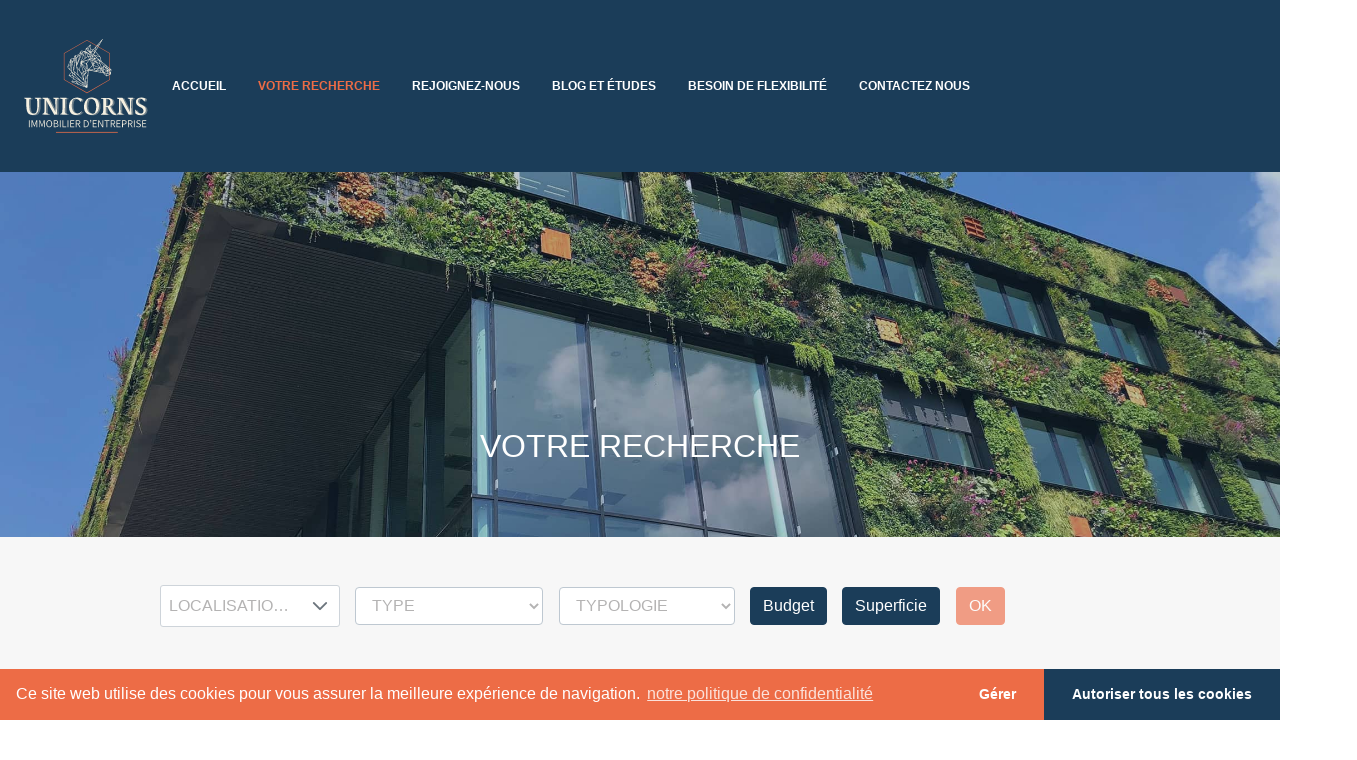

--- FILE ---
content_type: text/html; charset=utf-8
request_url: https://unicorns-ie.com/recherche/resultat/location/local_dactivite/tournefeuille
body_size: 77040
content:
<!DOCTYPE html><html lang="fr"><head>
    <meta charset="utf-8">
    <title>Unicorns - réseau immobilier d'entreprise</title>
    <base href="/">
    <meta name="viewport" content="width=device-width, initial-scale=1">
    <link rel="icon" type="image/x-icon" href="favicon.ico">
  <style>:root{--surface-a:#ffffff;--surface-b:#f8f9fa;--surface-c:#e9ecef;--surface-d:#dee2e6;--surface-e:#ffffff;--surface-f:#ffffff;--text-color:#495057;--text-color-secondary:#6c757d;--primary-color:#2196F3;--primary-color-text:#ffffff;--font-family:-apple-system, BlinkMacSystemFont, Segoe UI, Roboto, Helvetica, Arial, sans-serif, Apple Color Emoji, Segoe UI Emoji, Segoe UI Symbol;--surface-0:#ffffff;--surface-50:#FAFAFA;--surface-100:#F5F5F5;--surface-200:#EEEEEE;--surface-300:#E0E0E0;--surface-400:#BDBDBD;--surface-500:#9E9E9E;--surface-600:#757575;--surface-700:#616161;--surface-800:#424242;--surface-900:#212121;--gray-50:#FAFAFA;--gray-100:#F5F5F5;--gray-200:#EEEEEE;--gray-300:#E0E0E0;--gray-400:#BDBDBD;--gray-500:#9E9E9E;--gray-600:#757575;--gray-700:#616161;--gray-800:#424242;--gray-900:#212121;--content-padding:1rem;--inline-spacing:.5rem;--border-radius:3px;--surface-ground:#f8f9fa;--surface-section:#ffffff;--surface-card:#ffffff;--surface-overlay:#ffffff;--surface-border:#dee2e6;--surface-hover:#e9ecef;--maskbg:rgba(0, 0, 0, .4);--focus-ring:0 0 0 .2rem #a6d5fa;color-scheme:light}*{box-sizing:border-box}:root{--blue-50:#f4fafe;--blue-100:#cae6fc;--blue-200:#a0d2fa;--blue-300:#75bef8;--blue-400:#4baaf5;--blue-500:#2196f3;--blue-600:#1c80cf;--blue-700:#1769aa;--blue-800:#125386;--blue-900:#0d3c61;--green-50:#f6fbf6;--green-100:#d4ecd5;--green-200:#b2ddb4;--green-300:#90cd93;--green-400:#6ebe71;--green-500:#4caf50;--green-600:#419544;--green-700:#357b38;--green-800:#2a602c;--green-900:#1e4620;--yellow-50:#fffcf5;--yellow-100:#fef0cd;--yellow-200:#fde4a5;--yellow-300:#fdd87d;--yellow-400:#fccc55;--yellow-500:#fbc02d;--yellow-600:#d5a326;--yellow-700:#b08620;--yellow-800:#8a6a19;--yellow-900:#644d12;--cyan-50:#f2fcfd;--cyan-100:#c2eff5;--cyan-200:#91e2ed;--cyan-300:#61d5e4;--cyan-400:#30c9dc;--cyan-500:#00bcd4;--cyan-600:#00a0b4;--cyan-700:#008494;--cyan-800:#006775;--cyan-900:#004b55;--pink-50:#fef4f7;--pink-100:#fac9da;--pink-200:#f69ebc;--pink-300:#f1749e;--pink-400:#ed4981;--pink-500:#e91e63;--pink-600:#c61a54;--pink-700:#a31545;--pink-800:#801136;--pink-900:#5d0c28;--indigo-50:#f5f6fb;--indigo-100:#d1d5ed;--indigo-200:#acb4df;--indigo-300:#8893d1;--indigo-400:#6372c3;--indigo-500:#3f51b5;--indigo-600:#36459a;--indigo-700:#2c397f;--indigo-800:#232d64;--indigo-900:#192048;--teal-50:#f2faf9;--teal-100:#c2e6e2;--teal-200:#91d2cc;--teal-300:#61beb5;--teal-400:#30aa9f;--teal-500:#009688;--teal-600:#008074;--teal-700:#00695f;--teal-800:#00534b;--teal-900:#003c36;--orange-50:#fff8f2;--orange-100:#fde0c2;--orange-200:#fbc791;--orange-300:#f9ae61;--orange-400:#f79530;--orange-500:#f57c00;--orange-600:#d06900;--orange-700:#ac5700;--orange-800:#874400;--orange-900:#623200;--bluegray-50:#f7f9f9;--bluegray-100:#d9e0e3;--bluegray-200:#bbc7cd;--bluegray-300:#9caeb7;--bluegray-400:#7e96a1;--bluegray-500:#607d8b;--bluegray-600:#526a76;--bluegray-700:#435861;--bluegray-800:#35454c;--bluegray-900:#263238;--purple-50:#faf4fb;--purple-100:#e7cbec;--purple-200:#d4a2dd;--purple-300:#c279ce;--purple-400:#af50bf;--purple-500:#9c27b0;--purple-600:#852196;--purple-700:#6d1b7b;--purple-800:#561561;--purple-900:#3e1046;--red-50:#fff5f5;--red-100:#ffd1ce;--red-200:#ffada7;--red-300:#ff8980;--red-400:#ff6459;--red-500:#ff4032;--red-600:#d9362b;--red-700:#b32d23;--red-800:#8c231c;--red-900:#661a14;--primary-50:#f4fafe;--primary-100:#cae6fc;--primary-200:#a0d2fa;--primary-300:#75bef8;--primary-400:#4baaf5;--primary-500:#2196f3;--primary-600:#1c80cf;--primary-700:#1769aa;--primary-800:#125386;--primary-900:#0d3c61}:root{--blue:#007bff;--indigo:#6610f2;--purple:#6f42c1;--pink:#e83e8c;--red:#dc3545;--orange:#fd7e14;--yellow:#ffc107;--green:#28a745;--teal:#20c997;--cyan:#17a2b8;--white:#fff;--gray:#6c757d;--gray-dark:#343a40;--primary:#007bff;--secondary:#6c757d;--success:#28a745;--info:#17a2b8;--warning:#ffc107;--danger:#dc3545;--light:#f8f9fa;--dark:#343a40;--breakpoint-xs:0;--breakpoint-sm:576px;--breakpoint-md:768px;--breakpoint-lg:992px;--breakpoint-xl:1200px;--font-family-sans-serif:-apple-system,BlinkMacSystemFont,"Segoe UI",Roboto,"Helvetica Neue",Arial,"Noto Sans","Liberation Sans",sans-serif,"Apple Color Emoji","Segoe UI Emoji","Segoe UI Symbol","Noto Color Emoji";--font-family-monospace:SFMono-Regular,Menlo,Monaco,Consolas,"Liberation Mono","Courier New",monospace}*,:after,:before{box-sizing:border-box}html{font-family:sans-serif;line-height:1.15;-webkit-text-size-adjust:100%;-webkit-tap-highlight-color:transparent}body{margin:0;font-family:-apple-system,BlinkMacSystemFont,Segoe UI,Roboto,Helvetica Neue,Arial,Noto Sans,Liberation Sans,sans-serif,"Apple Color Emoji","Segoe UI Emoji",Segoe UI Symbol,"Noto Color Emoji";font-size:1rem;font-weight:400;line-height:1.5;color:#212529;text-align:left;background-color:#fff}@media print{*,:after,:before{text-shadow:none!important;box-shadow:none!important}@page{size:a3}body{min-width:992px!important}}@charset "UTF-8";:root{--blue:#007bff;--indigo:#6610f2;--purple:#6f42c1;--pink:#e83e8c;--red:#dc3545;--orange:#fd7e14;--yellow:#ffc107;--green:#28a745;--teal:#20c997;--cyan:#17a2b8;--white:#fff;--gray:#6c757d;--gray-dark:#343a40;--primary:#1b3d59;--secondary:#ed6c46;--success:#2d9a7a;--info:#337ab7;--warning:#ffc107;--danger:#e80303;--light:#f8f9fa;--dark:#343a40;--breakpoint-xs:0;--breakpoint-sm:576px;--breakpoint-md:768px;--breakpoint-lg:992px;--breakpoint-xl:1200px;--breakpoint-xxl:1800px;--font-family-sans-serif:-apple-system, BlinkMacSystemFont, "Segoe UI", Roboto, "Helvetica Neue", Arial, "Noto Sans", "Liberation Sans", sans-serif, "Apple Color Emoji", "Segoe UI Emoji", "Segoe UI Symbol", "Noto Color Emoji";--font-family-monospace:SFMono-Regular, Menlo, Monaco, Consolas, "Liberation Mono", "Courier New", monospace}*,*:before,*:after{box-sizing:border-box}html{font-family:sans-serif;line-height:1.15;-webkit-text-size-adjust:100%;-webkit-tap-highlight-color:rgba(0,0,0,0)}body{margin:0;font-family:-apple-system,BlinkMacSystemFont,Segoe UI,Roboto,Helvetica Neue,Arial,Noto Sans,Liberation Sans,sans-serif,"Apple Color Emoji","Segoe UI Emoji",Segoe UI Symbol,"Noto Color Emoji";font-size:1rem;font-weight:400;line-height:1.5;color:#212529;text-align:left;background-color:#fff}@media print{*,*:before,*:after{text-shadow:none!important;box-shadow:none!important}@page{size:a3}body{min-width:992px!important}}</style><style>:root{--surface-a:#ffffff;--surface-b:#f8f9fa;--surface-c:#e9ecef;--surface-d:#dee2e6;--surface-e:#ffffff;--surface-f:#ffffff;--text-color:#495057;--text-color-secondary:#6c757d;--primary-color:#2196F3;--primary-color-text:#ffffff;--font-family:-apple-system, BlinkMacSystemFont, Segoe UI, Roboto, Helvetica, Arial, sans-serif, Apple Color Emoji, Segoe UI Emoji, Segoe UI Symbol;--surface-0:#ffffff;--surface-50:#FAFAFA;--surface-100:#F5F5F5;--surface-200:#EEEEEE;--surface-300:#E0E0E0;--surface-400:#BDBDBD;--surface-500:#9E9E9E;--surface-600:#757575;--surface-700:#616161;--surface-800:#424242;--surface-900:#212121;--gray-50:#FAFAFA;--gray-100:#F5F5F5;--gray-200:#EEEEEE;--gray-300:#E0E0E0;--gray-400:#BDBDBD;--gray-500:#9E9E9E;--gray-600:#757575;--gray-700:#616161;--gray-800:#424242;--gray-900:#212121;--content-padding:1rem;--inline-spacing:.5rem;--border-radius:3px;--surface-ground:#f8f9fa;--surface-section:#ffffff;--surface-card:#ffffff;--surface-overlay:#ffffff;--surface-border:#dee2e6;--surface-hover:#e9ecef;--maskbg:rgba(0, 0, 0, .4);--focus-ring:0 0 0 .2rem #a6d5fa;color-scheme:light}*{box-sizing:border-box}.p-component{font-family:-apple-system,BlinkMacSystemFont,Segoe UI,Roboto,Helvetica,Arial,sans-serif,"Apple Color Emoji","Segoe UI Emoji",Segoe UI Symbol;font-size:1rem;font-weight:400}.p-component:disabled{opacity:.6}:root{--blue-50:#f4fafe;--blue-100:#cae6fc;--blue-200:#a0d2fa;--blue-300:#75bef8;--blue-400:#4baaf5;--blue-500:#2196f3;--blue-600:#1c80cf;--blue-700:#1769aa;--blue-800:#125386;--blue-900:#0d3c61;--green-50:#f6fbf6;--green-100:#d4ecd5;--green-200:#b2ddb4;--green-300:#90cd93;--green-400:#6ebe71;--green-500:#4caf50;--green-600:#419544;--green-700:#357b38;--green-800:#2a602c;--green-900:#1e4620;--yellow-50:#fffcf5;--yellow-100:#fef0cd;--yellow-200:#fde4a5;--yellow-300:#fdd87d;--yellow-400:#fccc55;--yellow-500:#fbc02d;--yellow-600:#d5a326;--yellow-700:#b08620;--yellow-800:#8a6a19;--yellow-900:#644d12;--cyan-50:#f2fcfd;--cyan-100:#c2eff5;--cyan-200:#91e2ed;--cyan-300:#61d5e4;--cyan-400:#30c9dc;--cyan-500:#00bcd4;--cyan-600:#00a0b4;--cyan-700:#008494;--cyan-800:#006775;--cyan-900:#004b55;--pink-50:#fef4f7;--pink-100:#fac9da;--pink-200:#f69ebc;--pink-300:#f1749e;--pink-400:#ed4981;--pink-500:#e91e63;--pink-600:#c61a54;--pink-700:#a31545;--pink-800:#801136;--pink-900:#5d0c28;--indigo-50:#f5f6fb;--indigo-100:#d1d5ed;--indigo-200:#acb4df;--indigo-300:#8893d1;--indigo-400:#6372c3;--indigo-500:#3f51b5;--indigo-600:#36459a;--indigo-700:#2c397f;--indigo-800:#232d64;--indigo-900:#192048;--teal-50:#f2faf9;--teal-100:#c2e6e2;--teal-200:#91d2cc;--teal-300:#61beb5;--teal-400:#30aa9f;--teal-500:#009688;--teal-600:#008074;--teal-700:#00695f;--teal-800:#00534b;--teal-900:#003c36;--orange-50:#fff8f2;--orange-100:#fde0c2;--orange-200:#fbc791;--orange-300:#f9ae61;--orange-400:#f79530;--orange-500:#f57c00;--orange-600:#d06900;--orange-700:#ac5700;--orange-800:#874400;--orange-900:#623200;--bluegray-50:#f7f9f9;--bluegray-100:#d9e0e3;--bluegray-200:#bbc7cd;--bluegray-300:#9caeb7;--bluegray-400:#7e96a1;--bluegray-500:#607d8b;--bluegray-600:#526a76;--bluegray-700:#435861;--bluegray-800:#35454c;--bluegray-900:#263238;--purple-50:#faf4fb;--purple-100:#e7cbec;--purple-200:#d4a2dd;--purple-300:#c279ce;--purple-400:#af50bf;--purple-500:#9c27b0;--purple-600:#852196;--purple-700:#6d1b7b;--purple-800:#561561;--purple-900:#3e1046;--red-50:#fff5f5;--red-100:#ffd1ce;--red-200:#ffada7;--red-300:#ff8980;--red-400:#ff6459;--red-500:#ff4032;--red-600:#d9362b;--red-700:#b32d23;--red-800:#8c231c;--red-900:#661a14;--primary-50:#f4fafe;--primary-100:#cae6fc;--primary-200:#a0d2fa;--primary-300:#75bef8;--primary-400:#4baaf5;--primary-500:#2196f3;--primary-600:#1c80cf;--primary-700:#1769aa;--primary-800:#125386;--primary-900:#0d3c61}.p-toast{opacity:.9}.p-component{box-sizing:border-box}button{border-radius:0}:root{--blue:#007bff;--indigo:#6610f2;--purple:#6f42c1;--pink:#e83e8c;--red:#dc3545;--orange:#fd7e14;--yellow:#ffc107;--green:#28a745;--teal:#20c997;--cyan:#17a2b8;--white:#fff;--gray:#6c757d;--gray-dark:#343a40;--primary:#007bff;--secondary:#6c757d;--success:#28a745;--info:#17a2b8;--warning:#ffc107;--danger:#dc3545;--light:#f8f9fa;--dark:#343a40;--breakpoint-xs:0;--breakpoint-sm:576px;--breakpoint-md:768px;--breakpoint-lg:992px;--breakpoint-xl:1200px;--font-family-sans-serif:-apple-system,BlinkMacSystemFont,"Segoe UI",Roboto,"Helvetica Neue",Arial,"Noto Sans","Liberation Sans",sans-serif,"Apple Color Emoji","Segoe UI Emoji","Segoe UI Symbol","Noto Color Emoji";--font-family-monospace:SFMono-Regular,Menlo,Monaco,Consolas,"Liberation Mono","Courier New",monospace}*,:after,:before{box-sizing:border-box}html{font-family:sans-serif;line-height:1.15;-webkit-text-size-adjust:100%;-webkit-tap-highlight-color:transparent}footer,header,nav,section{display:block}body{margin:0;font-family:-apple-system,BlinkMacSystemFont,Segoe UI,Roboto,Helvetica Neue,Arial,Noto Sans,Liberation Sans,sans-serif,"Apple Color Emoji","Segoe UI Emoji",Segoe UI Symbol,"Noto Color Emoji";font-size:1rem;font-weight:400;line-height:1.5;color:#212529;text-align:left;background-color:#fff}h1,h3{margin-top:0;margin-bottom:.5rem}p{margin-top:0;margin-bottom:1rem}ul{margin-top:0;margin-bottom:1rem}small{font-size:80%}a{color:#007bff;text-decoration:none;background-color:transparent}a:hover{color:#0056b3;text-decoration:underline}img{vertical-align:middle;border-style:none}svg{overflow:hidden;vertical-align:middle}button{border-radius:0}button:focus:not(:focus-visible){outline:0}button,select{margin:0;font-family:inherit;font-size:inherit;line-height:inherit}button{overflow:visible}button,select{text-transform:none}select{word-wrap:normal}[type=button],[type=submit],button{-webkit-appearance:button}[type=button]:not(:disabled),[type=submit]:not(:disabled),button:not(:disabled){cursor:pointer}[type=button]::-moz-focus-inner,[type=submit]::-moz-focus-inner,button::-moz-focus-inner{padding:0;border-style:none}h1,h3{margin-bottom:.5rem;font-weight:500;line-height:1.2}h1{font-size:2.5rem}h3{font-size:1.75rem}small{font-size:.875em;font-weight:400}.container{width:100%;padding-right:15px;padding-left:15px;margin-right:auto;margin-left:auto}@media (min-width:576px){.container{max-width:540px}}@media (min-width:768px){.container{max-width:720px}}@media (min-width:992px){.container{max-width:960px}}@media (min-width:1200px){.container{max-width:1140px}}.form-control{display:block;width:100%;height:calc(1.5em + .75rem + 2px);padding:.375rem .75rem;font-size:1rem;font-weight:400;line-height:1.5;color:#495057;background-color:#fff;background-clip:padding-box;border:1px solid #ced4da;border-radius:.25rem;transition:border-color .15s ease-in-out,box-shadow .15s ease-in-out}@media (prefers-reduced-motion:reduce){.form-control{transition:none}}.form-control::-ms-expand{background-color:transparent;border:0}.form-control:focus{color:#495057;background-color:#fff;border-color:#80bdff;outline:0;box-shadow:0 0 0 .2rem #007bff40}.form-control::placeholder{color:#6c757d;opacity:1}.form-control:disabled{background-color:#e9ecef;opacity:1}select.form-control:-moz-focusring{color:transparent;text-shadow:0 0 0 #495057}select.form-control:focus::-ms-value{color:#495057;background-color:#fff}@media (prefers-reduced-motion:reduce){.btn{transition:none}}.btn:focus{outline:0;box-shadow:0 0 0 .2rem #007bff40}.btn-primary{color:#fff;background-color:#007bff;border-color:#007bff}.btn-primary:hover{color:#fff;background-color:#0069d9;border-color:#0062cc}.btn-primary:focus{color:#fff;background-color:#0069d9;border-color:#0062cc;box-shadow:0 0 0 .2rem #268fff80}.btn-primary:disabled{color:#fff;background-color:#007bff;border-color:#007bff}.btn-primary:not(:disabled):not(.disabled):active{color:#fff;background-color:#0062cc;border-color:#005cbf}.btn-primary:not(:disabled):not(.disabled):active:focus{box-shadow:0 0 0 .2rem #268fff80}.btn-secondary{color:#fff;background-color:#6c757d;border-color:#6c757d}.btn-secondary:hover{color:#fff;background-color:#5a6268;border-color:#545b62}.btn-secondary:focus{color:#fff;background-color:#5a6268;border-color:#545b62;box-shadow:0 0 0 .2rem #828a9180}.btn-secondary:disabled{color:#fff;background-color:#6c757d;border-color:#6c757d}.btn-secondary:not(:disabled):not(.disabled):active{color:#fff;background-color:#545b62;border-color:#4e555b}.btn-secondary:not(:disabled):not(.disabled):active:focus{box-shadow:0 0 0 .2rem #828a9180}.btn-link{font-weight:400;color:#007bff;text-decoration:none}.btn-link:hover{color:#0056b3;text-decoration:underline}.btn-link:focus{text-decoration:underline}.btn-link:disabled{color:#6c757d;pointer-events:none}.nav-link:focus,.nav-link:hover{text-decoration:none}.bg-primary{background-color:#007bff!important}.bg-secondary{background-color:#6c757d!important}@media (min-width:768px){.d-md-none{display:none!important}}@media (min-width:768px){.flex-md-row{flex-direction:row!important}}@media (min-width:992px){.flex-lg-row{flex-direction:row!important}.justify-content-lg-between{justify-content:space-between!important}.align-items-lg-start{align-items:flex-start!important}}.text-primary{color:#007bff!important}a.text-primary:focus,a.text-primary:hover{color:#0056b3!important}@media print{*,:after,:before{text-shadow:none!important;box-shadow:none!important}a:not(.btn){text-decoration:underline}img{page-break-inside:avoid}h3,p{orphans:3;widows:3}h3{page-break-after:avoid}@page{size:a3}body,.container{min-width:992px!important}}@charset "UTF-8";:root{--blue:#007bff;--indigo:#6610f2;--purple:#6f42c1;--pink:#e83e8c;--red:#dc3545;--orange:#fd7e14;--yellow:#ffc107;--green:#28a745;--teal:#20c997;--cyan:#17a2b8;--white:#fff;--gray:#6c757d;--gray-dark:#343a40;--primary:#1b3d59;--secondary:#ed6c46;--success:#2d9a7a;--info:#337ab7;--warning:#ffc107;--danger:#e80303;--light:#f8f9fa;--dark:#343a40;--breakpoint-xs:0;--breakpoint-sm:576px;--breakpoint-md:768px;--breakpoint-lg:992px;--breakpoint-xl:1200px;--breakpoint-xxl:1800px;--font-family-sans-serif:-apple-system, BlinkMacSystemFont, "Segoe UI", Roboto, "Helvetica Neue", Arial, "Noto Sans", "Liberation Sans", sans-serif, "Apple Color Emoji", "Segoe UI Emoji", "Segoe UI Symbol", "Noto Color Emoji";--font-family-monospace:SFMono-Regular, Menlo, Monaco, Consolas, "Liberation Mono", "Courier New", monospace}*,*:before,*:after{box-sizing:border-box}html{font-family:sans-serif;line-height:1.15;-webkit-text-size-adjust:100%;-webkit-tap-highlight-color:rgba(0,0,0,0)}footer,header,nav,section{display:block}body{margin:0;font-family:-apple-system,BlinkMacSystemFont,Segoe UI,Roboto,Helvetica Neue,Arial,Noto Sans,Liberation Sans,sans-serif,"Apple Color Emoji","Segoe UI Emoji",Segoe UI Symbol,"Noto Color Emoji";font-size:1rem;font-weight:400;line-height:1.5;color:#212529;text-align:left;background-color:#fff}h1,h3{margin-top:0;margin-bottom:.5rem}p{margin-top:0;margin-bottom:1rem}ul{margin-top:0;margin-bottom:1rem}small{font-size:80%}a{color:#1b3d59;text-decoration:none;background-color:transparent}a:hover{color:#09151e;text-decoration:underline}img{vertical-align:middle;border-style:none}svg{overflow:hidden;vertical-align:middle}button{border-radius:0}button:focus:not(:focus-visible){outline:0}button,select{margin:0;font-family:inherit;font-size:inherit;line-height:inherit}button{overflow:visible}button,select{text-transform:none}select{word-wrap:normal}button,[type=button],[type=submit]{-webkit-appearance:button}button:not(:disabled),[type=button]:not(:disabled),[type=submit]:not(:disabled){cursor:pointer}button::-moz-focus-inner,[type=button]::-moz-focus-inner,[type=submit]::-moz-focus-inner{padding:0;border-style:none}h1,h3{margin-bottom:.5rem;font-weight:500;line-height:1.2}h1{font-size:2.5rem}h3{font-size:1.75rem}small{font-size:.875em;font-weight:400}.container{width:100%;padding-right:15px;padding-left:15px;margin-right:auto;margin-left:auto}@media (min-width: 576px){.container{max-width:540px}}@media (min-width: 768px){.container{max-width:720px}}@media (min-width: 992px){.container{max-width:960px}}@media (min-width: 1200px){.container{max-width:1140px}}.form-control{display:block;width:100%;height:calc(1.5em + .75rem + 2px);padding:.375rem .75rem;font-size:1rem;font-weight:400;line-height:1.5;color:#495057;background-color:#fff;background-clip:padding-box;border:1px solid #ced4da;border-radius:.25rem;transition:border-color .15s ease-in-out,box-shadow .15s ease-in-out}@media (prefers-reduced-motion: reduce){.form-control{transition:none}}.form-control::-ms-expand{background-color:transparent;border:0}.form-control:focus{color:#495057;background-color:#fff;border-color:#3980bb;outline:0;box-shadow:0 0 0 .2rem #1b3d5940}.form-control::placeholder{color:#6c757d;opacity:1}.form-control:disabled{background-color:#e9ecef;opacity:1}select.form-control:-moz-focusring{color:transparent;text-shadow:0 0 0 #495057}select.form-control:focus::-ms-value{color:#495057;background-color:#fff}.form-group{margin-bottom:1rem}.btn{display:inline-block;font-weight:400;color:#212529;text-align:center;vertical-align:middle;-webkit-user-select:none;user-select:none;background-color:transparent;border:1px solid transparent;padding:.375rem .75rem;font-size:1rem;line-height:1.5;border-radius:.25rem;transition:color .15s ease-in-out,background-color .15s ease-in-out,border-color .15s ease-in-out,box-shadow .15s ease-in-out}@media (prefers-reduced-motion: reduce){.btn{transition:none}}.btn:hover{color:#212529;text-decoration:none}.btn:focus{outline:0;box-shadow:0 0 0 .2rem #1b3d5940}.btn:disabled{opacity:.65}.btn:not(:disabled):not(.disabled){cursor:pointer}.btn-primary{color:#fff;background-color:#1b3d59;border-color:#1b3d59}.btn-primary:hover{color:#fff;background-color:#12293c;border-color:#0f2232}.btn-primary:focus{color:#fff;background-color:#12293c;border-color:#0f2232;box-shadow:0 0 0 .2rem #3d5a7280}.btn-primary:disabled{color:#fff;background-color:#1b3d59;border-color:#1b3d59}.btn-primary:not(:disabled):not(.disabled):active{color:#fff;background-color:#0f2232;border-color:#0c1b28}.btn-primary:not(:disabled):not(.disabled):active:focus{box-shadow:0 0 0 .2rem #3d5a7280}.btn-secondary{color:#fff;background-color:#ed6c46;border-color:#ed6c46}.btn-secondary:hover{color:#fff;background-color:#ea5023;border-color:#e84718}.btn-secondary:focus{color:#fff;background-color:#ea5023;border-color:#e84718;box-shadow:0 0 0 .2rem #f0826280}.btn-secondary:disabled{color:#fff;background-color:#ed6c46;border-color:#ed6c46}.btn-secondary:not(:disabled):not(.disabled):active{color:#fff;background-color:#e84718;border-color:#de4316}.btn-secondary:not(:disabled):not(.disabled):active:focus{box-shadow:0 0 0 .2rem #f0826280}.btn-link{font-weight:400;color:#1b3d59;text-decoration:none}.btn-link:hover{color:#09151e;text-decoration:underline}.btn-link:focus{text-decoration:underline}.btn-link:disabled{color:#6c757d;pointer-events:none}.nav{display:flex;flex-wrap:wrap;padding-left:0;margin-bottom:0;list-style:none}.nav-link{display:block;padding:.5rem 1rem}.nav-link:hover,.nav-link:focus{text-decoration:none}.bg-primary{background-color:#1b3d59!important}.bg-secondary{background-color:#ed6c46!important}.d-flex{display:flex!important}@media (min-width: 768px){.d-md-none{display:none!important}}.flex-column{flex-direction:column!important}.flex-grow-1{flex-grow:1!important}.justify-content-start{justify-content:flex-start!important}.justify-content-center{justify-content:center!important}.align-items-center{align-items:center!important}@media (min-width: 768px){.flex-md-row{flex-direction:row!important}}@media (min-width: 992px){.flex-lg-row{flex-direction:row!important}.justify-content-lg-between{justify-content:space-between!important}.align-items-lg-start{align-items:flex-start!important}}.w-100{width:100%!important}.m-0{margin:0!important}.mb-2{margin-bottom:.5rem!important}.mr-4{margin-right:1.5rem!important}.mb-4{margin-bottom:1.5rem!important}.p-0{padding:0!important}.p-3{padding:1rem!important}.pr-3{padding-right:1rem!important}.ml-auto{margin-left:auto!important}.text-uppercase{text-transform:uppercase!important}.text-capitalize{text-transform:capitalize!important}.font-weight-bold{font-weight:700!important}.text-white{color:#fff!important}.text-primary{color:#1b3d59!important}a.text-primary:hover,a.text-primary:focus{color:#09151e!important}@media print{*,*:before,*:after{text-shadow:none!important;box-shadow:none!important}a:not(.btn){text-decoration:underline}img{page-break-inside:avoid}p,h3{orphans:3;widows:3}h3{page-break-after:avoid}@page{size:a3}body,.container{min-width:992px!important}}</style><link rel="stylesheet" href="styles.d715c0aef40fb07b.css" media="print" onload="this.media='all'"><noscript><link rel="stylesheet" href="styles.d715c0aef40fb07b.css"></noscript><style ng-transition="unicorns-website-frontend">body[_ngcontent-sc68]{display:flex;flex-direction:column}.content[_ngcontent-sc68]{flex:1 0 auto;min-height:80vh}.footer[_ngcontent-sc68]{flex-shrink:0}.toaster-container[_ngcontent-sc68]{z-index:9999;position:absolute}.scroll-to-top[_ngcontent-sc68]{position:fixed;background-color:#1b3d59;bottom:20px;right:20px;transition:all .2s ease-in-out;z-index:1050;border:.5px solid rgba(211,211,211,.548);width:50px;height:50px}.scroll-to-top[_ngcontent-sc68]     .icon{width:1.5rem;margin:auto}.scroll-to-top[_ngcontent-sc68]:hover{opacity:.75}</style><style ng-transition="unicorns-website-frontend">.logo[_ngcontent-sc61]{max-width:100%;height:100px}@media (min-width: 768px){.logo[_ngcontent-sc61]{height:140px;display:flex;flex-grow:1}}.rounded-circle[_ngcontent-sc61]{transition:transform .2s ease-in-out}.rounded-circle[_ngcontent-sc61]:hover{transform:scale(1.1);cursor:pointer}.btn-login[_ngcontent-sc61]:hover{cursor:pointer;color:#fff;text-decoration:none}.btn-login[_ngcontent-sc61]     .icon{display:flex;align-items:center;width:20px}.nav-item[_ngcontent-sc61]{margin:.5rem 0}.nav-item[_ngcontent-sc61]   .nav-link[_ngcontent-sc61]{text-transform:uppercase;font-weight:700;font-size:12px;color:#fff}.nav-item[_ngcontent-sc61]   .nav-link.active[_ngcontent-sc61]{color:#ed6c46}.nav-item[_ngcontent-sc61]   .nav-link[_ngcontent-sc61]:hover{color:#ed6c46;cursor:pointer}@media (max-width: 767px){.navigation-overlay[_ngcontent-sc61]{position:fixed;top:0;left:-75%;width:75%;height:100vh;background-color:#1b3d59;z-index:1000;transition:left .3s ease-in-out;padding:1rem}.navigation-overlay.show[_ngcontent-sc61]{left:0}.navigation-overlay[_ngcontent-sc61]   .navigation-header[_ngcontent-sc61]{display:flex;justify-content:flex-end;margin-bottom:1rem}}@media (min-width: 768px){.navigation-overlay[_ngcontent-sc61]   .navigation-header[_ngcontent-sc61], .navigation-overlay[_ngcontent-sc61]   .menu-overlay-background[_ngcontent-sc61]{display:none}}.menu-overlay-background[_ngcontent-sc61]{position:fixed;top:0;left:75%;width:25%;height:100vh;background-color:#00000080;transform:translate(-400%);opacity:0;transition:opacity .2s ease-in-out;z-index:999}.menu-overlay-background.show[_ngcontent-sc61]{transform:translate(0);opacity:1}</style><style ng-transition="unicorns-website-frontend">[_nghost-sc60]   *[_ngcontent-sc60]{color:#fff}[_nghost-sc60]   footer[_ngcontent-sc60]{text-align:center}@media (min-width: 576px){[_nghost-sc60]   footer[_ngcontent-sc60]{text-align:left}}[_nghost-sc60]   footer[_ngcontent-sc60]   .container[_ngcontent-sc60]{display:flex;flex-direction:column;align-items:center;justify-content:flex-start;padding-bottom:35px}[_nghost-sc60]   footer[_ngcontent-sc60]   .container[_ngcontent-sc60]   h3[_ngcontent-sc60]{padding-top:35px;padding-bottom:15px;font-size:1.2rem}[_nghost-sc60]   footer[_ngcontent-sc60]   .container[_ngcontent-sc60]   .about[_ngcontent-sc60]{display:flex;align-items:center;justify-content:center;flex-direction:column}[_nghost-sc60]   footer[_ngcontent-sc60]   .container[_ngcontent-sc60]   .about[_ngcontent-sc60]   div[_ngcontent-sc60]   p[_ngcontent-sc60]{text-align:center}[_nghost-sc60]   footer[_ngcontent-sc60]   .container[_ngcontent-sc60]   .informations[_ngcontent-sc60]{display:flex;align-items:center;justify-content:center;flex-direction:column}[_nghost-sc60]   footer[_ngcontent-sc60]   .container[_ngcontent-sc60]   .informations[_ngcontent-sc60]   nav[_ngcontent-sc60]   ul[_ngcontent-sc60]{display:flex;align-items:center;justify-content:center;flex-direction:column}[_nghost-sc60]   footer[_ngcontent-sc60]   .container[_ngcontent-sc60]   .contact-us[_ngcontent-sc60]{display:flex;align-items:center;justify-content:center;flex-direction:column}[_nghost-sc60]   footer[_ngcontent-sc60]   .container[_ngcontent-sc60]   .contact-us[_ngcontent-sc60]   .copyrights[_ngcontent-sc60]{display:flex;align-items:center;justify-content:space-between;flex-wrap:wrap;margin-bottom:1rem}[_nghost-sc60]   footer[_ngcontent-sc60]   .container[_ngcontent-sc60]   .contact-us[_ngcontent-sc60]   .social[_ngcontent-sc60]{display:flex;align-items:center;justify-content:center;width:80%}[_nghost-sc60]   footer[_ngcontent-sc60]   .container[_ngcontent-sc60]   .contact-us[_ngcontent-sc60]   .social[_ngcontent-sc60]   a[_ngcontent-sc60]{font-size:26px;transition:all .7s ease;position:relative;bottom:2px}[_nghost-sc60]   footer[_ngcontent-sc60]   .container[_ngcontent-sc60]   .contact-us[_ngcontent-sc60]   .social[_ngcontent-sc60]   a[_ngcontent-sc60]     .icon{width:26px!important;fill:#fff}[_nghost-sc60]   footer[_ngcontent-sc60]   .container[_ngcontent-sc60]   .contact-us[_ngcontent-sc60]   .social[_ngcontent-sc60] ~ p[_ngcontent-sc60]{position:relative;top:2px}[_nghost-sc60]   footer[_ngcontent-sc60]   .container[_ngcontent-sc60]   .contact-us[_ngcontent-sc60]   .social[_ngcontent-sc60]   a[_ngcontent-sc60]:not(:last-child){margin-right:2rem}[_nghost-sc60]   footer[_ngcontent-sc60]   .container[_ngcontent-sc60]   .contact-us[_ngcontent-sc60]   .contact-informations[_ngcontent-sc60]{width:100%;word-break:break-all;display:flex;align-items:flex-start;justify-content:center;flex-direction:column}[_nghost-sc60]   footer[_ngcontent-sc60]   .container[_ngcontent-sc60]   .contact-us[_ngcontent-sc60]   .contact-informations[_ngcontent-sc60]   div[_ngcontent-sc60]{width:100%;display:flex;align-items:center;justify-content:flex-start;flex-direction:column}[_nghost-sc60]   footer[_ngcontent-sc60]   .container[_ngcontent-sc60]   .contact-us[_ngcontent-sc60]   .contact-informations[_ngcontent-sc60]   div[_ngcontent-sc60]   a[_ngcontent-sc60]{display:flex;align-items:center;justify-content:flex-start;flex-direction:column}[_nghost-sc60]   footer[_ngcontent-sc60]   .container[_ngcontent-sc60]   .contact-us[_ngcontent-sc60]   .contact-informations[_ngcontent-sc60]   div[_ngcontent-sc60]     .icon{margin-right:1rem;width:20px!important;fill:#fff}[_nghost-sc60]   footer[_ngcontent-sc60]   .container[_ngcontent-sc60]   ul[_ngcontent-sc60]{list-style-type:none}[_nghost-sc60]   footer[_ngcontent-sc60]   .copyrights[_ngcontent-sc60]{display:flex;align-items:center;justify-content:space-between;flex-wrap:wrap;padding-top:10px;padding-bottom:10px}@media (min-width: 1000px){.container[_ngcontent-sc60]{align-items:flex-start!important;flex-direction:row!important;justify-content:space-between!important}.container[_ngcontent-sc60]   .about[_ngcontent-sc60]{align-items:flex-start!important;max-width:350px}.container[_ngcontent-sc60]   .about[_ngcontent-sc60]   div[_ngcontent-sc60]   p[_ngcontent-sc60]{text-align:justify!important}.container[_ngcontent-sc60]   .informations[_ngcontent-sc60]{align-items:flex-start!important}.container[_ngcontent-sc60]   .informations[_ngcontent-sc60]   nav[_ngcontent-sc60]   ul[_ngcontent-sc60]{align-items:flex-start!important}.container[_ngcontent-sc60]   .contact-us[_ngcontent-sc60]{align-items:flex-start!important}.container[_ngcontent-sc60]   .contact-us[_ngcontent-sc60]   .contact-informations[_ngcontent-sc60]   div[_ngcontent-sc60]{justify-content:flex-start!important;flex-direction:row!important}.container[_ngcontent-sc60]   .contact-us[_ngcontent-sc60]   .contact-informations[_ngcontent-sc60]   div[_ngcontent-sc60]   a[_ngcontent-sc60]{align-items:flex-start!important;flex-direction:row!important}.container[_ngcontent-sc60]   .contact-us[_ngcontent-sc60]   .contact-informations[_ngcontent-sc60]   div[_ngcontent-sc60]     .icon{margin-right:1rem;fill:#fff}}</style><style ng-transition="unicorns-website-frontend">.p-toast{position:fixed;width:25rem}.p-toast-message{overflow:hidden}.p-toast-message-content{display:flex;align-items:flex-start}.p-toast-message-text{flex:1 1 auto}.p-toast-top-right{top:20px;right:20px}.p-toast-top-left{top:20px;left:20px}.p-toast-bottom-left{bottom:20px;left:20px}.p-toast-bottom-right{bottom:20px;right:20px}.p-toast-top-center{top:20px;left:50%;transform:translate(-50%)}.p-toast-bottom-center{bottom:20px;left:50%;transform:translate(-50%)}.p-toast-center{left:50%;top:50%;min-width:20vw;transform:translate(-50%,-50%)}.p-toast-icon-close{display:flex;align-items:center;justify-content:center;overflow:hidden;position:relative}.p-toast-icon-close.p-link{cursor:pointer}
</style><style ng-transition="unicorns-website-frontend">.icon[_ngcontent-sc50]{width:1rem}.icon.primary[_ngcontent-sc50]{fill:#1b3d59}.icon.secondary[_ngcontent-sc50]{fill:#ed6c46}.icon.danger[_ngcontent-sc50]{fill:#e80303}.icon.success[_ngcontent-sc50]{fill:#2d9a7a}.icon.white[_ngcontent-sc50]{fill:#fff}.icon.warning[_ngcontent-sc50]{fill:#ffc107}.icon.is-hoverable[_ngcontent-sc50]:hover{cursor:pointer}.icon.is-hoverable[_ngcontent-sc50]:hover.hover-primary{fill:#1b3d59}.icon.is-hoverable[_ngcontent-sc50]:hover.hover-secondary{fill:#ed6c46}.icon.is-hoverable[_ngcontent-sc50]:hover.hover-danger{fill:#e80303}.icon.is-hoverable[_ngcontent-sc50]:hover.hover-success{fill:#2d9a7a}.icon.is-hoverable[_ngcontent-sc50]:hover.hover-white{fill:#fff}.icon.is-hoverable[_ngcontent-sc50]:hover.hover-warning{fill:#ffc107}</style><style ng-transition="unicorns-website-frontend">.header-background[_ngcontent-sc157]{background-image:url(unicorns-forecast.fd46e93d018b663e.jpg);background-size:cover;background-repeat:no-repeat;background-position:center center;padding-top:255px}.header-background[_ngcontent-sc157]   .header[_ngcontent-sc157]{color:#fff;text-align:center;padding-bottom:4rem}.header-background[_ngcontent-sc157]   .header[_ngcontent-sc157]   h1[_ngcontent-sc157]{text-transform:uppercase;font-size:2rem}.search-container[_ngcontent-sc157]{background-color:#d6d6d6}.page-content[_ngcontent-sc157]{margin-top:4rem;margin-bottom:4rem}.page-content[_ngcontent-sc157]   p[_ngcontent-sc157]{font-weight:700;color:#1b3d59;text-align:center;font-size:20px}@media (min-width: 768px){.header-background[_ngcontent-sc157]   .header-container[_ngcontent-sc157]   img[_ngcontent-sc157]{display:block}}.properties-container[_ngcontent-sc157]{max-width:865px;max-height:calc(100vh - 200px);overflow-y:auto}.properties-container[_ngcontent-sc157]   div[_ngcontent-sc157]{display:flex;align-items:start;justify-self:center;flex-wrap:wrap;gap:1rem}.map-container[_ngcontent-sc157]{z-index:1;height:680px}.map-container[_ngcontent-sc157]     div.gm-style{min-height:500px}.map-container[_ngcontent-sc157]     .gm-style-iw, .map-container[_ngcontent-sc157]     .gm-style-iw-c, .map-container[_ngcontent-sc157]     .gm-style-iw-d{max-height:none!important}.map-container[_ngcontent-sc157]     .gm-style-iw-d div .info-window-content{height:330px!important;width:500px;border-radius:10px;padding:1rem;overflow:visible}.map-container[_ngcontent-sc157]     .gm-style-iw-d div .info-window-content p{font-size:10px;font-style:italic;color:#1b3d59}.map-container[_ngcontent-sc157]     .gm-style-iw-d div .info-window-content ul{height:100%;margin:0;padding:0;width:100%}.map-container[_ngcontent-sc157]     .gm-style-iw-d div .info-window-content ul li{padding-left:40px;background-color:#1b3d59;border-radius:.5rem;width:100%;height:100%;display:flex;align-items:center;justify-content:space-between}.map-container[_ngcontent-sc157]     .gm-style-iw-d div .info-window-content ul li:not(:last-child){margin-bottom:1rem}.map-container[_ngcontent-sc157]     .gm-style-iw-d div .info-window-content ul li .img-container{display:flex;align-items:center;justify-content:center}.map-container[_ngcontent-sc157]     .gm-style-iw-d div .info-window-content ul li .img-container img{width:100px}.map-container[_ngcontent-sc157]     .gm-style-iw-d div .info-window-content ul li .informations-container{padding:2rem;color:#fff;text-align:center}.map-container[_ngcontent-sc157]     .gm-style-iw-d div .info-window-content ul li .informations-container h4{text-align:center;text-transform:uppercase;color:#fff}.map-container[_ngcontent-sc157]     .gm-style-iw-d div .info-window-content ul li .informations-container hr{position:relative;border:none;height:4px;background:#ed6c46;margin-bottom:50px;width:175px}.map-container[_ngcontent-sc157]     .gm-style-iw-d div .info-window-content ul li .informations-container .text-container{margin-bottom:2rem}.map-container[_ngcontent-sc157]     .gm-style-iw-d div .info-window-content ul li .informations-container .text-container p{margin:0;font-weight:700;font-size:20px;font-style:unset;color:#fff}.map-container[_ngcontent-sc157]     .gm-style-iw-d div .info-window-content ul li .informations-container .text-container p.city-name{text-transform:capitalize}.map-container[_ngcontent-sc157]     .gm-style-iw-d div .info-window-content ul li .informations-container a{font-size:20px;margin-bottom:2rem;text-decoration:underline;background-color:#ed6c46;padding:1rem;border-radius:15px;color:#fff;text-transform:uppercase}.map-container[_ngcontent-sc157]     .gm-style-iw-d div .info-window-content ul li .informations-container a:hover{cursor:pointer}.grid-container[_ngcontent-sc157]{display:grid;grid-template-columns:30% 1fr;gap:16px}@media (max-width: 768px){.grid-container[_ngcontent-sc157]{grid-template-columns:1fr}}</style><style ng-transition="unicorns-website-frontend">.hexagon[_ngcontent-sc133]   .hexagon-cell[_ngcontent-sc133]{display:flex;max-width:50px;height:17.5px;position:relative;padding:.5em;text-align:center;z-index:1}.hexagon[_ngcontent-sc133]   .hexagon-cell[_ngcontent-sc133]   .icon-container[_ngcontent-sc133]{display:flex;align-items:center;color:#fff}.hexagon[_ngcontent-sc133]   .hexagon-cell[_ngcontent-sc133]:before, .hexagon[_ngcontent-sc133]   .hexagon-cell[_ngcontent-sc133]:after{content:"";top:-50%;left:0;width:100%;height:200%;display:block;position:absolute;clip-path:polygon(50% 0%,100% 25%,100% 75%,50% 100%,0% 75%,0% 25%);z-index:-1}.hexagon[_ngcontent-sc133]   .hexagon-cell[_ngcontent-sc133]:before{background:#fff;transform:scale(1.055)}.hexagon[_ngcontent-sc133]   .hexagon-cell[_ngcontent-sc133]:after{background:#ed6c46;transition:opacity .35s}.hexagon[_ngcontent-sc133]   .hexagon-cell[_ngcontent-sc133]:hover{cursor:pointer}.hexagon[_ngcontent-sc133]   .hexagon-cell[_ngcontent-sc133]:hover   .honeycomb-cell__title[_ngcontent-sc133]{opacity:0}.hexagon[_ngcontent-sc133]   .hexagon-cell[_ngcontent-sc133]:hover:before{background:#1b3d59}.hexagon[_ngcontent-sc133]   .hexagon-cell[_ngcontent-sc133]:hover:after{opacity:0}.page[_ngcontent-sc133]   .content[_ngcontent-sc133]{background-color:#fffc;width:100%}.page[_ngcontent-sc133]   .content[_ngcontent-sc133]   form[_ngcontent-sc133]{margin:auto;width:80%;padding:2rem;display:flex;flex-direction:column;align-items:center;justify-content:center}.page[_ngcontent-sc133]   .content[_ngcontent-sc133]   form[_ngcontent-sc133]   .form-group[_ngcontent-sc133]{width:100%}.page[_ngcontent-sc133]   .content[_ngcontent-sc133]   form[_ngcontent-sc133]   .form-group[_ngcontent-sc133]     .p-multiselect{width:100%}.page[_ngcontent-sc133]   .content[_ngcontent-sc133]   form[_ngcontent-sc133]   .form-group[_ngcontent-sc133]     .p-placeholder{color:#b4b3b3}.page[_ngcontent-sc133]   .content[_ngcontent-sc133]   form[_ngcontent-sc133]   .form-group[_ngcontent-sc133]     .p-multiselect-label, .page[_ngcontent-sc133]   .content[_ngcontent-sc133]   form[_ngcontent-sc133]   .form-group[_ngcontent-sc133]     .p-multiselect-item{text-transform:capitalize}.page[_ngcontent-sc133]   .content[_ngcontent-sc133]   form[_ngcontent-sc133]   .form-group[_ngcontent-sc133]     .p-checkbox:not(.p-checkbox-disabled) .p-checkbox-box:hover{border-color:#ed6c46}.page[_ngcontent-sc133]   .content[_ngcontent-sc133]   form[_ngcontent-sc133]   .form-group[_ngcontent-sc133]     .p-checkbox .p-checkbox-box.p-highlight{border-color:#ed6c46;background:#ed6c46}.page[_ngcontent-sc133]   .content[_ngcontent-sc133]   form[_ngcontent-sc133]   .form-group[_ngcontent-sc133]     .p-multiselect-panel .p-multiselect-items .p-multiselect-item.p-highlight{color:#495057;background:#e7ddb8}.page[_ngcontent-sc133]   .content[_ngcontent-sc133]   form[_ngcontent-sc133]   select[_ngcontent-sc133], .page[_ngcontent-sc133]   .content[_ngcontent-sc133]   form[_ngcontent-sc133]   input[_ngcontent-sc133]{color:#b4b3b3!important;border-color:#bec8d1}.page[_ngcontent-sc133]   .content[_ngcontent-sc133]   form[_ngcontent-sc133]   select[_ngcontent-sc133]   [_ngcontent-sc133]::placeholder, .page[_ngcontent-sc133]   .content[_ngcontent-sc133]   form[_ngcontent-sc133]   input[_ngcontent-sc133]   [_ngcontent-sc133]::placeholder{color:#b4b3b3!important}.page[_ngcontent-sc133]   .content[_ngcontent-sc133]   form[_ngcontent-sc133]   select[_ngcontent-sc133]{text-transform:capitalize}.page[_ngcontent-sc133]   .content[_ngcontent-sc133]   form[_ngcontent-sc133]   select[_ngcontent-sc133]   option[_ngcontent-sc133]{text-transform:capitalize;color:#1b3d59!important}.page[_ngcontent-sc133]   .content[_ngcontent-sc133]   form[_ngcontent-sc133]   .button-container[_ngcontent-sc133]{width:100%;display:flex;align-items:center}.page[_ngcontent-sc133]   .content[_ngcontent-sc133]   form[_ngcontent-sc133]   .button-container[_ngcontent-sc133]   button[_ngcontent-sc133]{margin:auto}.page[_ngcontent-sc133]   .content[_ngcontent-sc133]   form[_ngcontent-sc133]   .hexagon-button-container[_ngcontent-sc133]{margin-top:1rem;display:flex;align-items:center;justify-content:space-between;width:100%}@media (min-width: 768px){.page[_ngcontent-sc133]   .content[_ngcontent-sc133]   form[_ngcontent-sc133]{flex-direction:row;justify-content:space-between;flex-wrap:wrap}.page[_ngcontent-sc133]   .content[_ngcontent-sc133]   form[_ngcontent-sc133]   .form-group[_ngcontent-sc133]{margin:0;margin-bottom:1rem;margin-top:1rem;width:auto}.page[_ngcontent-sc133]   .content[_ngcontent-sc133]   form[_ngcontent-sc133]   .form-group[_ngcontent-sc133]     .p-multiselect{max-width:180px}.page[_ngcontent-sc133]   .content[_ngcontent-sc133]   form[_ngcontent-sc133]   .hexagon-button-container[_ngcontent-sc133]{margin-top:0;width:100px}}</style><style ng-transition="unicorns-website-frontend">button[_ngcontent-sc130]{text-transform:capitalize;width:100%}</style><style ng-transition="unicorns-website-frontend">.header-background[_ngcontent-sc139]{background-image:url(unicorns-forecast.fd46e93d018b663e.jpg);background-size:cover;background-repeat:no-repeat;background-position:center center;padding-top:255px}.header-background[_ngcontent-sc139]   .header[_ngcontent-sc139]{color:#fff;text-align:center;padding-bottom:4rem}.header-background[_ngcontent-sc139]   .header[_ngcontent-sc139]   h1[_ngcontent-sc139]{text-transform:uppercase;font-size:2rem}.search-container[_ngcontent-sc139]{background-color:#d6d6d6}.page-content[_ngcontent-sc139]{margin-top:4rem;margin-bottom:4rem}.page-content[_ngcontent-sc139]   p[_ngcontent-sc139]{font-weight:700;color:#1b3d59;text-align:center;font-size:20px}.page-content[_ngcontent-sc139]   .img-container[_ngcontent-sc139]{position:relative;width:300px;height:200px}.page-content[_ngcontent-sc139]   .img-container[_ngcontent-sc139]   p[_ngcontent-sc139]{position:absolute;top:50%;left:50%;transform:translate(-50%,-50%);background-color:#1b3d59;width:100%;padding:1.5rem;color:#fff;opacity:.75}.page-content[_ngcontent-sc139]   .img-container[_ngcontent-sc139]   img[_ngcontent-sc139]{width:300px;height:200px}@media (min-width: 768px){.header-background[_ngcontent-sc139]   .header-container[_ngcontent-sc139]   img[_ngcontent-sc139]{display:block}}</style><style ng-transition="unicorns-website-frontend">.content-container[_ngcontent-sc138]{display:flex;flex-direction:column}.content-container[_ngcontent-sc138]   .img-container[_ngcontent-sc138]   img[_ngcontent-sc138]{margin-left:auto;margin-right:auto;width:255px;height:255px;box-shadow:-10px 5px 5px #ed6c46;margin-bottom:2rem;margin-top:2rem;display:block}.content-container[_ngcontent-sc138]   .text-container[_ngcontent-sc138]{width:100%;background-color:#ed6c46;padding:4rem;text-align:justify;font-size:15px}.content-container[_ngcontent-sc138]   .text-container[_ngcontent-sc138]   p[_ngcontent-sc138]{word-wrap:break-word;max-width:100%;margin:0;color:#fff}.content-container[_ngcontent-sc138]   .text-container[_ngcontent-sc138]   p[_ngcontent-sc138]:not(:last-child){margin-bottom:1rem}@media (min-width: 768px){.content-container[_ngcontent-sc138]{flex-direction:row}.content-container[_ngcontent-sc138]   .img-container[_ngcontent-sc138]   img[_ngcontent-sc138]{margin:0;box-shadow:unset;height:auto;width:400px}.content-container[_ngcontent-sc138]   .text-container[_ngcontent-sc138]{text-align:left;font-size:11px}}@media (min-width: 980px){.content-container[_ngcontent-sc138]   .text-container[_ngcontent-sc138]{font-size:16px}}@media (min-width: 1220px){.content-container[_ngcontent-sc138]   .text-container[_ngcontent-sc138]{font-size:20px}}</style><style ng-transition="unicorns-website-frontend">@keyframes spin{0%{transform:rotate(0)}to{transform:rotate(359deg)}}.spinner-container[_ngcontent-sc88]{text-align:center;margin:auto}.spinner-container[_ngcontent-sc88]     .icon{width:100%;animation:spin 2s linear infinite;margin:auto}</style></head>
  <body>
    <app-root _nghost-sc59="" ng-version="14.3.0" ng-server-context="other"><router-outlet _ngcontent-sc59=""></router-outlet><app-template _nghost-sc68="" class="ng-star-inserted"><div _ngcontent-sc68=""><app-menu _ngcontent-sc68="" class="menu" _nghost-sc61=""><header _ngcontent-sc61="" class="bg-primary w-100 text-white p-3"><div _ngcontent-sc61="" class="w-100"><div _ngcontent-sc61="" class="w-100 d-flex align-items-center"><div _ngcontent-sc61="" class="d-flex align-items-center"><button _ngcontent-sc61="" class="btn btn-link d-md-none text-white me-2"><app-fa-icon-custom _ngcontent-sc61="" _nghost-sc50=""><div _ngcontent-sc50="" class="icon white"><svg xmlns="http://www.w3.org/2000/svg" viewBox="0 0 448 512"><!--! Font Awesome Pro 6.1.1 by @fontawesome - https://fontawesome.com License - https://fontawesome.com/license (Commercial License) Copyright 2022 Fonticons, Inc. --><path d="M0 96C0 78.33 14.33 64 32 64H416C433.7 64 448 78.33 448 96C448 113.7 433.7 128 416 128H32C14.33 128 0 113.7 0 96zM0 256C0 238.3 14.33 224 32 224H416C433.7 224 448 238.3 448 256C448 273.7 433.7 288 416 288H32C14.33 288 0 273.7 0 256zM416 448H32C14.33 448 0 433.7 0 416C0 398.3 14.33 384 32 384H416C433.7 384 448 398.3 448 416C448 433.7 433.7 448 416 448z"></path></svg></div></app-fa-icon-custom></button><div _ngcontent-sc61="" class="cursor-pointer"><img _ngcontent-sc61="" src="/assets/img/logo-unicorns.svg" alt="logo unicorns" class="logo"></div></div><nav _ngcontent-sc61="" class="navigation-overlay flex-grow-1"><div _ngcontent-sc61="" class="menu-overlay-background"></div><div _ngcontent-sc61="" class="navigation-header"><button _ngcontent-sc61="" class="btn btn-link text-white"><app-fa-icon-custom _ngcontent-sc61="" _nghost-sc50=""><div _ngcontent-sc50="" class="icon white"><svg xmlns="http://www.w3.org/2000/svg" viewBox="0 0 352 512"><!-- Font Awesome Pro 5.15.4 by @fontawesome - https://fontawesome.com License - https://fontawesome.com/license (Commercial License) --><path d="M242.72 256l100.07-100.07c12.28-12.28 12.28-32.19 0-44.48l-22.24-22.24c-12.28-12.28-32.19-12.28-44.48 0L176 189.28 75.93 89.21c-12.28-12.28-32.19-12.28-44.48 0L9.21 111.45c-12.28 12.28-12.28 32.19 0 44.48L109.28 256 9.21 356.07c-12.28 12.28-12.28 32.19 0 44.48l22.24 22.24c12.28 12.28 32.2 12.28 44.48 0L176 322.72l100.07 100.07c12.28 12.28 32.2 12.28 44.48 0l22.24-22.24c12.28-12.28 12.28-32.19 0-44.48L242.72 256z"></path></svg></div></app-fa-icon-custom></button></div><ul _ngcontent-sc61="" class="nav flex-column flex-md-row"><li _ngcontent-sc61="" class="nav-item"><a _ngcontent-sc61="" routerlinkactive="active" class="nav-link" href="/">Accueil</a></li><li _ngcontent-sc61="" class="nav-item"><a _ngcontent-sc61="" routerlinkactive="active" class="nav-link active" href="/recherche">Votre recherche</a></li><li _ngcontent-sc61="" class="nav-item"><a _ngcontent-sc61="" routerlinkactive="active" class="nav-link" href="/rejoignez-nous">Rejoignez-nous</a></li><li _ngcontent-sc61="" class="nav-item"><a _ngcontent-sc61="" routerlinkactive="active" class="nav-link" href="/blog">Blog et études</a></li><li _ngcontent-sc61="" class="nav-item"><a _ngcontent-sc61="" routerlinkactive="active" class="nav-link" href="/solutions-flexible">Besoin de flexibilité</a></li><li _ngcontent-sc61="" class="nav-item"><a _ngcontent-sc61="" routerlinkactive="active" class="nav-link" href="/contact">Contactez nous</a></li></ul></nav><div _ngcontent-sc61="" class="d-flex align-items-center ml-auto"><a _ngcontent-sc61="" class="btn-login ng-star-inserted"><app-fa-icon-custom _ngcontent-sc61="" _nghost-sc50=""><div _ngcontent-sc50="" class="icon secondary"><svg xmlns="http://www.w3.org/2000/svg" viewBox="0 0 448 512"><!-- Font Awesome Pro 5.15.4 by @fontawesome - https://fontawesome.com License - https://fontawesome.com/license (Commercial License) --><path d="M224 256c70.7 0 128-57.3 128-128S294.7 0 224 0 96 57.3 96 128s57.3 128 128 128zm89.6 32h-16.7c-22.2 10.2-46.9 16-72.9 16s-50.6-5.8-72.9-16h-16.7C60.2 288 0 348.2 0 422.4V464c0 26.5 21.5 48 48 48h352c26.5 0 48-21.5 48-48v-41.6c0-74.2-60.2-134.4-134.4-134.4z"></path></svg></div></app-fa-icon-custom></a><!----><!----></div></div></div></header></app-menu><div _ngcontent-sc68="" class="content"><router-outlet _ngcontent-sc68=""></router-outlet><app-properties-page _nghost-sc139="" class="ng-star-inserted"><header _ngcontent-sc139="" class="header-background"><div _ngcontent-sc139="" class="container"><section _ngcontent-sc139="" class="header"><h1 _ngcontent-sc139="">Votre recherche</h1></section></div></header><div _ngcontent-sc139="" class="search-container"><app-search-property _ngcontent-sc139="" _nghost-sc133=""><div _ngcontent-sc133="" class="page"><div _ngcontent-sc133="" class="content"><div _ngcontent-sc133="" class="form-container"><form _ngcontent-sc133="" novalidate="" class="form-secondary form-secondary-inverted ng-untouched ng-pristine ng-valid"><div _ngcontent-sc133="" class="form-group ng-star-inserted"><select _ngcontent-sc133="" id="locations" name="cities" class="form-control ng-untouched ng-pristine ng-valid" value="0: null"><option _ngcontent-sc133="" disabled="" value="0: null"> Ville </option><!----></select></div><!----><!----><div _ngcontent-sc133="" class="form-group"><select _ngcontent-sc133="" id="type" name="type" class="form-control ng-untouched ng-pristine ng-valid" value="0: null"><option _ngcontent-sc133="" disabled="" value="0: null"> TYPE </option><option _ngcontent-sc133="" value="1: OFFICES" class="ng-star-inserted"> Bureaux </option><option _ngcontent-sc133="" value="2: WAREHOUSE" class="ng-star-inserted"> Local d'activité </option><option _ngcontent-sc133="" value="3: SHOP" class="ng-star-inserted"> Local commercial </option><option _ngcontent-sc133="" value="4: POPUPSHOP" class="ng-star-inserted"> Boutique éphémere </option><option _ngcontent-sc133="" value="5: FLEXOFFICE" class="ng-star-inserted"> Flex office </option><option _ngcontent-sc133="" value="6: GROUND" class="ng-star-inserted"> Terrain </option><!----></select></div><div _ngcontent-sc133="" class="form-group"><select _ngcontent-sc133="" id="contractType" name="contractType" class="form-control ng-untouched ng-pristine ng-valid" value="0: null"><option _ngcontent-sc133="" disabled="" value="0: null"> TYPOLOGIE </option><option _ngcontent-sc133="" value="1: INVESTOR_SALE" class="ng-star-inserted"> Vente Investisseur </option><option _ngcontent-sc133="" value="2: SALE" class="ng-star-inserted"> Vente </option><option _ngcontent-sc133="" value="3: RENTAL" class="ng-star-inserted"> Location </option><!----></select></div><div _ngcontent-sc133="" class="form-group"><app-range-input _ngcontent-sc133="" name="budget" _nghost-sc130="" class="ng-untouched ng-pristine ng-valid"><button _ngcontent-sc130="" type="button" class="btn btn-primary"><span _ngcontent-sc130="" class="range-button-label ng-star-inserted"> budget </span><!----><!----><!----><!----></button></app-range-input></div><div _ngcontent-sc133="" class="form-group"><app-range-input _ngcontent-sc133="" name="area" _nghost-sc130="" class="ng-untouched ng-pristine ng-valid"><button _ngcontent-sc130="" type="button" class="btn btn-primary"><span _ngcontent-sc130="" class="range-button-label ng-star-inserted"> superficie </span><!----><!----><!----><!----></button></app-range-input></div><div _ngcontent-sc133=""><button _ngcontent-sc133="" type="submit" class="btn btn-secondary" disabled=""> OK </button></div><div _ngcontent-sc133="" class="hexagon-button-container"><!----><!----></div></form></div></div></div></app-search-property></div><!----><app-about-us _ngcontent-sc139="" _nghost-sc138=""><div _ngcontent-sc138="" class="content-container"><div _ngcontent-sc138="" class="img-container"><img _ngcontent-sc138="" src="../../../../assets/img/unicorns-image-ceo-page-vos-interlocuteurs.jpg" alt="Photos de Lucie Breton CEO Unicorns"></div><div _ngcontent-sc138="" class="text-container"><p _ngcontent-sc138=""> Unicorns est née de la volonté de combiner le meilleur des innovations digitales avec une couverture géographique au plus près des territoires. D'abord en Occitanie puis prochainement dans d'autres régions françaises, nos équipes ont à coeur de vous épauler dans tous vos enjeux immobiliers. </p><p _ngcontent-sc138=""> La maîtrise des données clés, la connaissance de l'environnement économique et des interlocuteurs, l'expertise des marchés sont des qualités portées par nos consultants et mises à votre disposition 24h/24. </p><p _ngcontent-sc138="" class="font-weight-bold"> Lucie Breton - CEO Unicorns immobilier d'entreprise </p></div></div></app-about-us><div _ngcontent-sc139="" class="container page-content ng-star-inserted"><!----><div _ngcontent-sc139="" class="d-flex align-items-center align-items-lg-start justify-content-center justify-content-lg-between flex-column flex-lg-row"><div _ngcontent-sc139="" class="d-flex align-items-center justify-content-start flex-column mr-4 ng-star-inserted"><div _ngcontent-sc139="" class="img-container mb-2"><p _ngcontent-sc139="">Bureaux</p><img _ngcontent-sc139="" src="../../../assets/img/unicorns-recherche-page-bureaux.png" alt="Image de couverture pour la catégorie bureau" class="ng-star-inserted"><!----><!----><!----><!----></div><p _ngcontent-sc139="" class="text-uppercase ng-star-inserted"> Location </p><!----><div _ngcontent-sc139="" class="mb-4 d-flex align-items-center justify-content-center flex-column ng-star-inserted"><a _ngcontent-sc139="" class="font-weight-bold text-primary ng-star-inserted" href="https://unicorns-ie.com:443/recherche/resultat/location/bureaux/toulouse">Location Bureaux à Toulouse</a><!----><a _ngcontent-sc139="" class="font-weight-bold text-primary ng-star-inserted" href="https://unicorns-ie.com:443/recherche/resultat/location/bureaux/aucamville">Location Bureaux à Aucamville</a><!----><a _ngcontent-sc139="" class="font-weight-bold text-primary ng-star-inserted" href="https://unicorns-ie.com:443/recherche/resultat/location/bureaux/balma">Location Bureaux à Balma</a><!----><a _ngcontent-sc139="" class="font-weight-bold text-primary ng-star-inserted" href="https://unicorns-ie.com:443/recherche/resultat/location/bureaux/blagnac">Location Bureaux à Blagnac</a><!----><a _ngcontent-sc139="" class="font-weight-bold text-primary ng-star-inserted" href="https://unicorns-ie.com:443/recherche/resultat/location/bureaux/colomiers">Location Bureaux à Colomiers</a><!----><a _ngcontent-sc139="" class="font-weight-bold text-primary ng-star-inserted" href="https://unicorns-ie.com:443/recherche/resultat/location/bureaux/lunion">Location Bureaux à L'Union</a><!----><a _ngcontent-sc139="" class="font-weight-bold text-primary ng-star-inserted" href="https://unicorns-ie.com:443/recherche/resultat/location/bureaux/labege">Location Bureaux à Labège</a><!----><a _ngcontent-sc139="" class="font-weight-bold text-primary ng-star-inserted" href="https://unicorns-ie.com:443/recherche/resultat/location/bureaux/montrabe">Location Bureaux à Montrabé</a><!----><a _ngcontent-sc139="" class="font-weight-bold text-primary ng-star-inserted" href="https://unicorns-ie.com:443/recherche/resultat/location/bureaux/pinsaguel">Location Bureaux à Pinsaguel</a><!----><a _ngcontent-sc139="" class="font-weight-bold text-primary ng-star-inserted" href="https://unicorns-ie.com:443/recherche/resultat/location/bureaux/portet-sur-garonne">Location Bureaux à Portet-sur-Garonne</a><!----><a _ngcontent-sc139="" class="font-weight-bold text-primary ng-star-inserted" href="https://unicorns-ie.com:443/recherche/resultat/location/bureaux/quint-fonsegrives">Location Bureaux à Quint-Fonsegrives</a><!----><a _ngcontent-sc139="" class="font-weight-bold text-primary ng-star-inserted" href="https://unicorns-ie.com:443/recherche/resultat/location/bureaux/saint-jean">Location Bureaux à Saint-Jean</a><!----><!----></div><!----><!----><p _ngcontent-sc139="" class="text-uppercase ng-star-inserted"> Vente </p><!----><div _ngcontent-sc139="" class="mb-4 d-flex align-items-center justify-content-center flex-column ng-star-inserted"><a _ngcontent-sc139="" class="font-weight-bold text-primary ng-star-inserted" href="https://unicorns-ie.com:443/recherche/resultat/vente/bureaux/toulouse">Vente Bureaux à Toulouse</a><!----><a _ngcontent-sc139="" class="font-weight-bold text-primary ng-star-inserted" href="https://unicorns-ie.com:443/recherche/resultat/vente/bureaux/balma">Vente Bureaux à Balma</a><!----><a _ngcontent-sc139="" class="font-weight-bold text-primary ng-star-inserted" href="https://unicorns-ie.com:443/recherche/resultat/vente/bureaux/cugnaux">Vente Bureaux à Cugnaux</a><!----><a _ngcontent-sc139="" class="font-weight-bold text-primary ng-star-inserted" href="https://unicorns-ie.com:443/recherche/resultat/vente/bureaux/portet-sur-garonne">Vente Bureaux à Portet-sur-Garonne</a><!----><a _ngcontent-sc139="" class="font-weight-bold text-primary ng-star-inserted" href="https://unicorns-ie.com:443/recherche/resultat/vente/bureaux/tournefeuille">Vente Bureaux à Tournefeuille</a><!----><!----></div><!----><!----><p _ngcontent-sc139="" class="text-uppercase ng-star-inserted"> Vente Investisseur </p><!----><div _ngcontent-sc139="" class="mb-4 d-flex align-items-center justify-content-center flex-column ng-star-inserted"><a _ngcontent-sc139="" class="font-weight-bold text-primary ng-star-inserted" href="https://unicorns-ie.com:443/recherche/resultat/vente_investisseur/bureaux/colomiers">Vente Investisseur Bureaux à Colomiers</a><!----><!----></div><!----><!----><!----></div><!----><!----><div _ngcontent-sc139="" class="d-flex align-items-center justify-content-start flex-column mr-4 ng-star-inserted"><div _ngcontent-sc139="" class="img-container mb-2"><p _ngcontent-sc139="">Local d'activité</p><!----><img _ngcontent-sc139="" src="../../../assets/img/unicorns-recherche-page-local-d-activite.png" alt="Image de couverture pour la catégorie bureau" class="ng-star-inserted"><!----><!----><!----></div><p _ngcontent-sc139="" class="text-uppercase ng-star-inserted"> Location </p><!----><div _ngcontent-sc139="" class="mb-4 d-flex align-items-center justify-content-center flex-column ng-star-inserted"><a _ngcontent-sc139="" class="font-weight-bold text-primary ng-star-inserted" href="https://unicorns-ie.com:443/recherche/resultat/location/local_dactivite/toulouse">Location Local d'activité à Toulouse</a><!----><a _ngcontent-sc139="" class="font-weight-bold text-primary ng-star-inserted" href="https://unicorns-ie.com:443/recherche/resultat/location/local_dactivite/blagnac">Location Local d'activité à Blagnac</a><!----><a _ngcontent-sc139="" class="font-weight-bold text-primary ng-star-inserted" href="https://unicorns-ie.com:443/recherche/resultat/location/local_dactivite/colomiers">Location Local d'activité à Colomiers</a><!----><a _ngcontent-sc139="" class="font-weight-bold text-primary ng-star-inserted" href="https://unicorns-ie.com:443/recherche/resultat/location/local_dactivite/escalquens">Location Local d'activité à Escalquens</a><!----><a _ngcontent-sc139="" class="font-weight-bold text-primary ng-star-inserted" href="https://unicorns-ie.com:443/recherche/resultat/location/local_dactivite/lunion">Location Local d'activité à L'Union</a><!----><a _ngcontent-sc139="" class="font-weight-bold text-primary ng-star-inserted" href="https://unicorns-ie.com:443/recherche/resultat/location/local_dactivite/le_fauga">Location Local d'activité à Le Fauga</a><!----><a _ngcontent-sc139="" class="font-weight-bold text-primary ng-star-inserted" href="https://unicorns-ie.com:443/recherche/resultat/location/local_dactivite/montrabe">Location Local d'activité à Montrabé</a><!----><a _ngcontent-sc139="" class="font-weight-bold text-primary ng-star-inserted" href="https://unicorns-ie.com:443/recherche/resultat/location/local_dactivite/pechbonnieu">Location Local d'activité à Pechbonnieu</a><!----><a _ngcontent-sc139="" class="font-weight-bold text-primary ng-star-inserted" href="https://unicorns-ie.com:443/recherche/resultat/location/local_dactivite/pinsaguel">Location Local d'activité à Pinsaguel</a><!----><a _ngcontent-sc139="" class="font-weight-bold text-primary ng-star-inserted" href="https://unicorns-ie.com:443/recherche/resultat/location/local_dactivite/portet-sur-garonne">Location Local d'activité à Portet-sur-Garonne</a><!----><a _ngcontent-sc139="" class="font-weight-bold text-primary ng-star-inserted" href="https://unicorns-ie.com:443/recherche/resultat/location/local_dactivite/quint-fonsegrives">Location Local d'activité à Quint-Fonsegrives</a><!----><a _ngcontent-sc139="" class="font-weight-bold text-primary ng-star-inserted" href="https://unicorns-ie.com:443/recherche/resultat/location/local_dactivite/rouffiac-tolosan">Location Local d'activité à Rouffiac-Tolosan</a><!----><a _ngcontent-sc139="" class="font-weight-bold text-primary ng-star-inserted" href="https://unicorns-ie.com:443/recherche/resultat/location/local_dactivite/saint-jean">Location Local d'activité à Saint-Jean</a><!----><a _ngcontent-sc139="" class="font-weight-bold text-primary ng-star-inserted" href="https://unicorns-ie.com:443/recherche/resultat/location/local_dactivite/villeneuve-les-bouloc">Location Local d'activité à Villeneuve-lès-Bouloc</a><!----><!----></div><!----><!----><p _ngcontent-sc139="" class="text-uppercase ng-star-inserted"> Vente </p><!----><div _ngcontent-sc139="" class="mb-4 d-flex align-items-center justify-content-center flex-column ng-star-inserted"><a _ngcontent-sc139="" class="font-weight-bold text-primary ng-star-inserted" href="https://unicorns-ie.com:443/recherche/resultat/vente/local_dactivite/toulouse">Vente Local d'activité à Toulouse</a><!----><a _ngcontent-sc139="" class="font-weight-bold text-primary ng-star-inserted" href="https://unicorns-ie.com:443/recherche/resultat/vente/local_dactivite/aucamville">Vente Local d'activité à Aucamville</a><!----><a _ngcontent-sc139="" class="font-weight-bold text-primary ng-star-inserted" href="https://unicorns-ie.com:443/recherche/resultat/vente/local_dactivite/balma">Vente Local d'activité à Balma</a><!----><a _ngcontent-sc139="" class="font-weight-bold text-primary ng-star-inserted" href="https://unicorns-ie.com:443/recherche/resultat/vente/local_dactivite/carbonne">Vente Local d'activité à Carbonne</a><!----><a _ngcontent-sc139="" class="font-weight-bold text-primary ng-star-inserted" href="https://unicorns-ie.com:443/recherche/resultat/vente/local_dactivite/le_fauga">Vente Local d'activité à Le Fauga</a><!----><a _ngcontent-sc139="" class="font-weight-bold text-primary ng-star-inserted" href="https://unicorns-ie.com:443/recherche/resultat/vente/local_dactivite/portet-sur-garonne">Vente Local d'activité à Portet-sur-Garonne</a><!----><!----></div><!----><!----><p _ngcontent-sc139="" class="text-uppercase ng-star-inserted"> Vente Investisseur </p><!----><div _ngcontent-sc139="" class="mb-4 d-flex align-items-center justify-content-center flex-column ng-star-inserted"><a _ngcontent-sc139="" class="font-weight-bold text-primary ng-star-inserted" href="https://unicorns-ie.com:443/recherche/resultat/vente_investisseur/local_dactivite/colomiers">Vente Investisseur Local d'activité à Colomiers</a><!----><!----></div><!----><!----><!----></div><!----><!----><div _ngcontent-sc139="" class="d-flex align-items-center justify-content-start flex-column mr-4 ng-star-inserted"><div _ngcontent-sc139="" class="img-container mb-2"><p _ngcontent-sc139="">Local commercial</p><!----><!----><!----><img _ngcontent-sc139="" src="../../../assets/img/unicorns-recherche-page-local-commercial.png" alt="Image de couverture pour la catégorie bureau" class="ng-star-inserted"><!----></div><p _ngcontent-sc139="" class="text-uppercase ng-star-inserted"> Location </p><!----><div _ngcontent-sc139="" class="mb-4 d-flex align-items-center justify-content-center flex-column ng-star-inserted"><a _ngcontent-sc139="" class="font-weight-bold text-primary ng-star-inserted" href="https://unicorns-ie.com:443/recherche/resultat/location/local_commercial/toulouse">Location Local commercial à Toulouse</a><!----><a _ngcontent-sc139="" class="font-weight-bold text-primary ng-star-inserted" href="https://unicorns-ie.com:443/recherche/resultat/location/local_commercial/balma">Location Local commercial à Balma</a><!----><a _ngcontent-sc139="" class="font-weight-bold text-primary ng-star-inserted" href="https://unicorns-ie.com:443/recherche/resultat/location/local_commercial/colomiers">Location Local commercial à Colomiers</a><!----><a _ngcontent-sc139="" class="font-weight-bold text-primary ng-star-inserted" href="https://unicorns-ie.com:443/recherche/resultat/location/local_commercial/cugnaux">Location Local commercial à Cugnaux</a><!----><a _ngcontent-sc139="" class="font-weight-bold text-primary ng-star-inserted" href="https://unicorns-ie.com:443/recherche/resultat/location/local_commercial/la_salvetat-saint-gilles">Location Local commercial à La Salvetat-Saint-Gilles</a><!----><a _ngcontent-sc139="" class="font-weight-bold text-primary ng-star-inserted" href="https://unicorns-ie.com:443/recherche/resultat/location/local_commercial/pinsaguel">Location Local commercial à Pinsaguel</a><!----><a _ngcontent-sc139="" class="font-weight-bold text-primary ng-star-inserted" href="https://unicorns-ie.com:443/recherche/resultat/location/local_commercial/portet-sur-garonne">Location Local commercial à Portet-sur-Garonne</a><!----><!----></div><!----><!----><p _ngcontent-sc139="" class="text-uppercase ng-star-inserted"> Vente </p><!----><div _ngcontent-sc139="" class="mb-4 d-flex align-items-center justify-content-center flex-column ng-star-inserted"><a _ngcontent-sc139="" class="font-weight-bold text-primary ng-star-inserted" href="https://unicorns-ie.com:443/recherche/resultat/vente/local_commercial/toulouse">Vente Local commercial à Toulouse</a><!----><a _ngcontent-sc139="" class="font-weight-bold text-primary ng-star-inserted" href="https://unicorns-ie.com:443/recherche/resultat/vente/local_commercial/balma">Vente Local commercial à Balma</a><!----><a _ngcontent-sc139="" class="font-weight-bold text-primary ng-star-inserted" href="https://unicorns-ie.com:443/recherche/resultat/vente/local_commercial/castanet-tolosan">Vente Local commercial à Castanet-Tolosan</a><!----><a _ngcontent-sc139="" class="font-weight-bold text-primary ng-star-inserted" href="https://unicorns-ie.com:443/recherche/resultat/vente/local_commercial/cepet">Vente Local commercial à Cépet</a><!----><!----></div><!----><!----><!----><!----><!----><!----></div><!----><!----><div _ngcontent-sc139="" class="d-flex align-items-center justify-content-start flex-column mr-4 ng-star-inserted"><div _ngcontent-sc139="" class="img-container mb-2"><p _ngcontent-sc139="">Terrain</p><!----><!----><img _ngcontent-sc139="" src="../../../assets/img/unicorns-recherche-page-terrain.png" alt="Image de couverture pour la catégorie bureau" class="ng-star-inserted"><!----><!----></div><p _ngcontent-sc139="" class="text-uppercase ng-star-inserted"> Location </p><!----><div _ngcontent-sc139="" class="mb-4 d-flex align-items-center justify-content-center flex-column ng-star-inserted"><a _ngcontent-sc139="" class="font-weight-bold text-primary ng-star-inserted" href="https://unicorns-ie.com:443/recherche/resultat/location/terrain/portet-sur-garonne">Location Terrain à Portet-sur-Garonne</a><!----><!----></div><!----><!----><p _ngcontent-sc139="" class="text-uppercase ng-star-inserted"> Vente </p><!----><div _ngcontent-sc139="" class="mb-4 d-flex align-items-center justify-content-center flex-column ng-star-inserted"><a _ngcontent-sc139="" class="font-weight-bold text-primary ng-star-inserted" href="https://unicorns-ie.com:443/recherche/resultat/vente/terrain/toulouse">Vente Terrain à Toulouse</a><!----><a _ngcontent-sc139="" class="font-weight-bold text-primary ng-star-inserted" href="https://unicorns-ie.com:443/recherche/resultat/vente/terrain/colomiers">Vente Terrain à Colomiers</a><!----><a _ngcontent-sc139="" class="font-weight-bold text-primary ng-star-inserted" href="https://unicorns-ie.com:443/recherche/resultat/vente/terrain/dremil-lafage">Vente Terrain à Drémil-Lafage</a><!----><a _ngcontent-sc139="" class="font-weight-bold text-primary ng-star-inserted" href="https://unicorns-ie.com:443/recherche/resultat/vente/terrain/gimont">Vente Terrain à Gimont</a><!----><!----></div><!----><!----><!----><!----><!----><!----></div><!----><!----><!----></div></div><!----></app-properties-page><!----></div><app-footer _ngcontent-sc68="" class="footer" _nghost-sc60=""><footer _ngcontent-sc60="" class="bg-primary text-white"><div _ngcontent-sc60="" class="container"><div _ngcontent-sc60="" class="about"><h3 _ngcontent-sc60="" class="m-0">A PROPOS</h3><div _ngcontent-sc60=""><p _ngcontent-sc60=""> Unicorns est un réseau immobilier dédié à l’immobilier d’entreprise. Bureaux – entrepôts – commerces, confiez vos recherches de locaux à nos consultants </p></div></div><div _ngcontent-sc60="" class="informations pr-3"><h3 _ngcontent-sc60="" class="m-0">INFORMATIONS</h3><nav _ngcontent-sc60="" class="p-0"><ul _ngcontent-sc60="" class="p-0"><li _ngcontent-sc60=""><a _ngcontent-sc60="" href="/rejoignez-nous">Rejoignez nous</a></li><li _ngcontent-sc60=""><a _ngcontent-sc60="" href="/contact">Contact</a></li><li _ngcontent-sc60=""><a _ngcontent-sc60="" href="/mentions-legales">Mentions Légales</a></li><li _ngcontent-sc60=""><a _ngcontent-sc60="" href="/politique-de-confidentialite"> Politique de confidentialité </a></li></ul></nav></div><div _ngcontent-sc60="" class="contact-us"><h3 _ngcontent-sc60="" class="m-0">CONTACTEZ-NOUS</h3><div _ngcontent-sc60="" class="social"><a _ngcontent-sc60="" target="_blank" href="https://www.facebook.com/Unicornsimmobilier/"><app-fa-icon-custom _ngcontent-sc60="" _nghost-sc50=""><div _ngcontent-sc50="" class="icon"><svg xmlns="http://www.w3.org/2000/svg" viewBox="0 0 512 512"><!--! Font Awesome Pro 6.1.1 by @fontawesome - https://fontawesome.com License - https://fontawesome.com/license (Commercial License) Copyright 2022 Fonticons, Inc. --><path d="M504 256C504 119 393 8 256 8S8 119 8 256c0 123.78 90.69 226.38 209.25 245V327.69h-63V256h63v-54.64c0-62.15 37-96.48 93.67-96.48 27.14 0 55.52 4.84 55.52 4.84v61h-31.28c-30.8 0-40.41 19.12-40.41 38.73V256h68.78l-11 71.69h-57.78V501C413.31 482.38 504 379.78 504 256z"></path></svg></div></app-fa-icon-custom></a><a _ngcontent-sc60="" target="_blank" href="https://www.instagram.com/unicorns_immobilier_entreprise/"><app-fa-icon-custom _ngcontent-sc60="" _nghost-sc50=""><div _ngcontent-sc50="" class="icon"><svg xmlns="http://www.w3.org/2000/svg" viewBox="0 0 448 512"><!--! Font Awesome Pro 6.1.1 by @fontawesome - https://fontawesome.com License - https://fontawesome.com/license (Commercial License) Copyright 2022 Fonticons, Inc. --><path d="M224.1 141c-63.6 0-114.9 51.3-114.9 114.9s51.3 114.9 114.9 114.9S339 319.5 339 255.9 287.7 141 224.1 141zm0 189.6c-41.1 0-74.7-33.5-74.7-74.7s33.5-74.7 74.7-74.7 74.7 33.5 74.7 74.7-33.6 74.7-74.7 74.7zm146.4-194.3c0 14.9-12 26.8-26.8 26.8-14.9 0-26.8-12-26.8-26.8s12-26.8 26.8-26.8 26.8 12 26.8 26.8zm76.1 27.2c-1.7-35.9-9.9-67.7-36.2-93.9-26.2-26.2-58-34.4-93.9-36.2-37-2.1-147.9-2.1-184.9 0-35.8 1.7-67.6 9.9-93.9 36.1s-34.4 58-36.2 93.9c-2.1 37-2.1 147.9 0 184.9 1.7 35.9 9.9 67.7 36.2 93.9s58 34.4 93.9 36.2c37 2.1 147.9 2.1 184.9 0 35.9-1.7 67.7-9.9 93.9-36.2 26.2-26.2 34.4-58 36.2-93.9 2.1-37 2.1-147.8 0-184.8zM398.8 388c-7.8 19.6-22.9 34.7-42.6 42.6-29.5 11.7-99.5 9-132.1 9s-102.7 2.6-132.1-9c-19.6-7.8-34.7-22.9-42.6-42.6-11.7-29.5-9-99.5-9-132.1s-2.6-102.7 9-132.1c7.8-19.6 22.9-34.7 42.6-42.6 29.5-11.7 99.5-9 132.1-9s102.7-2.6 132.1 9c19.6 7.8 34.7 22.9 42.6 42.6 11.7 29.5 9 99.5 9 132.1s2.7 102.7-9 132.1z"></path></svg></div></app-fa-icon-custom></a><a _ngcontent-sc60="" target="_blank" href="https://www.linkedin.com/company/unicorns-immobilier-entreprise"><app-fa-icon-custom _ngcontent-sc60="" _nghost-sc50=""><div _ngcontent-sc50="" class="icon"><svg xmlns="http://www.w3.org/2000/svg" viewBox="0 0 448 512"><!-- Font Awesome Pro 5.15.4 by @fontawesome - https://fontawesome.com License - https://fontawesome.com/license (Commercial License) --><path d="M416 32H31.9C14.3 32 0 46.5 0 64.3v383.4C0 465.5 14.3 480 31.9 480H416c17.6 0 32-14.5 32-32.3V64.3c0-17.8-14.4-32.3-32-32.3zM135.4 416H69V202.2h66.5V416zm-33.2-243c-21.3 0-38.5-17.3-38.5-38.5S80.9 96 102.2 96c21.2 0 38.5 17.3 38.5 38.5 0 21.3-17.2 38.5-38.5 38.5zm282.1 243h-66.4V312c0-24.8-.5-56.7-34.5-56.7-34.6 0-39.9 27-39.9 54.9V416h-66.4V202.2h63.7v29.2h.9c8.9-16.8 30.6-34.5 62.9-34.5 67.2 0 79.7 44.3 79.7 101.9V416z"></path></svg></div></app-fa-icon-custom></a><a _ngcontent-sc60="" target="_blank" href="https://www.youtube.com/@unicornsimmobilierdentrepr9648"><app-fa-icon-custom _ngcontent-sc60="" _nghost-sc50=""><div _ngcontent-sc50="" class="icon"><svg xmlns="http://www.w3.org/2000/svg" height="1em" viewBox="0 0 576 512"><!--! Font Awesome Free 6.4.0 by @fontawesome - https://fontawesome.com License - https://fontawesome.com/license (Commercial License) Copyright 2023 Fonticons, Inc. --><path d="M549.655 124.083c-6.281-23.65-24.787-42.276-48.284-48.597C458.781 64 288 64 288 64S117.22 64 74.629 75.486c-23.497 6.322-42.003 24.947-48.284 48.597-11.412 42.867-11.412 132.305-11.412 132.305s0 89.438 11.412 132.305c6.281 23.65 24.787 41.5 48.284 47.821C117.22 448 288 448 288 448s170.78 0 213.371-11.486c23.497-6.321 42.003-24.171 48.284-47.821 11.412-42.867 11.412-132.305 11.412-132.305s0-89.438-11.412-132.305zm-317.51 213.508V175.185l142.739 81.205-142.739 81.201z"></path></svg></div></app-fa-icon-custom></a></div><div _ngcontent-sc60="" class="contact-informations"><div _ngcontent-sc60=""><app-fa-icon-custom _ngcontent-sc60="" _nghost-sc50=""><div _ngcontent-sc50="" class="icon"><svg xmlns="http://www.w3.org/2000/svg" viewBox="0 0 512 512"><!--! Font Awesome Pro 6.1.1 by @fontawesome - https://fontawesome.com License - https://fontawesome.com/license (Commercial License) Copyright 2022 Fonticons, Inc. --><path d="M511.2 387l-23.25 100.8c-3.266 14.25-15.79 24.22-30.46 24.22C205.2 512 0 306.8 0 54.5c0-14.66 9.969-27.2 24.22-30.45l100.8-23.25C139.7-2.602 154.7 5.018 160.8 18.92l46.52 108.5c5.438 12.78 1.77 27.67-8.98 36.45L144.5 207.1c33.98 69.22 90.26 125.5 159.5 159.5l44.08-53.8c8.688-10.78 23.69-14.51 36.47-8.975l108.5 46.51C506.1 357.2 514.6 372.4 511.2 387z"></path></svg></div></app-fa-icon-custom><span _ngcontent-sc60="">05 61 52 02 74</span></div><div _ngcontent-sc60=""><a _ngcontent-sc60="" href="mailto:contact@unicorns-ie.com"><app-fa-icon-custom _ngcontent-sc60="" _nghost-sc50=""><div _ngcontent-sc50="" class="icon"><svg xmlns="http://www.w3.org/2000/svg" viewBox="0 0 512 512"><!--! Font Awesome Pro 6.1.1 by @fontawesome - https://fontawesome.com License - https://fontawesome.com/license (Commercial License) Copyright 2022 Fonticons, Inc. --><path d="M464 64C490.5 64 512 85.49 512 112C512 127.1 504.9 141.3 492.8 150.4L275.2 313.6C263.8 322.1 248.2 322.1 236.8 313.6L19.2 150.4C7.113 141.3 0 127.1 0 112C0 85.49 21.49 64 48 64H464zM217.6 339.2C240.4 356.3 271.6 356.3 294.4 339.2L512 176V384C512 419.3 483.3 448 448 448H64C28.65 448 0 419.3 0 384V176L217.6 339.2z"></path></svg></div></app-fa-icon-custom>contact@unicorns-ie.com </a></div></div></div></div><div _ngcontent-sc60="" class="bg-secondary"><div _ngcontent-sc60="" class="copyrights container"><small _ngcontent-sc60=""> Réalisation du site : <a _ngcontent-sc60="" href="https://hubcollab.com" target="_blank"> Hub Collab </a></small><small _ngcontent-sc60="" class="text-capitalize">2022 - HubCollab</small></div></div></footer></app-footer><div _ngcontent-sc68="" class="toaster-container"><p-toast _ngcontent-sc68="" class="p-element ng-tns-c67-0 ng-star-inserted"><div class="ng-tns-c67-0 p-toast p-component p-toast-top-right"><!----></div></p-toast></div></div><!----></app-template><!----><!----></app-root>
    <script type="text/javascript" src="https://maps.google.com/maps/api/js?key=AIzaSyDOfXcJGUijwgnGIT9HJmIu9Q13XIc7bsc" async=""></script>
  <script src="runtime.d61162ba482d9fb2.js" type="module"></script><script src="polyfills.5685eb9df97a3be4.js" type="module"></script><script src="scripts.8cd3c5059dd14741.js" defer=""></script><script src="main.e0d199aa24d5e264.js" type="module"></script>

</body></html>

--- FILE ---
content_type: application/javascript; charset=UTF-8
request_url: https://unicorns-ie.com/common.c5d981e1ba4605aa.js
body_size: 26617
content:
"use strict";(self.webpackChunkunicorns_website_frontend=self.webpackChunkunicorns_website_frontend||[]).push([[8592],{6096:(g,c,t)=>{t.d(c,{F:()=>n});const n=["A","B","C","D","E","F","G"]},9961:(g,c,t)=>{t.d(c,{n:()=>n});const n={THREE_SIX_OR_NINE_YEAR:"3/6/9 ans",SIX_OR_NINE_YEAR:"6/9 ans",NINE_YEAR:"9 ans ferme",AT_LEAST_TWELVE_MONTH:"Minimum 12 mois",NO_DURATION:"Pas de dur\xe9e ferme"}},9305:(g,c,t)=>{t.d(c,{M:()=>n});const n={COMMERCIAL:"Commercial",SHORT:"Bail de courte dur\xe9e",PRECARTIOUS_OCCUPATION:"convention d\u2019occupation pr\xe9caire",PROFESSIONAL_LEASE:"bail professionnel",PROFESSIONAL_OR_COMMERCIAL:"Commercial ou professionnel",SERVICE:"Prestations de services"}},6658:(g,c,t)=>{t.d(c,{i:()=>n});const n={ILAT:"ILAT",ILC:"ILC",ILAT_OR_ILC:"ILAT ou ILC",INSEE:"INSEE"}},1327:(g,c,t)=>{t.d(c,{d:()=>n});const n={ANNUAL:"Annuelle",CUSTOM:"Nous consulter"}},5611:(g,c,t)=>{t.d(c,{z:()=>n});const n={MONTH:"Par mois d\u2019avance",TRIMESTER:"Par trimestre d\u2019avance"}},6076:(g,c,t)=>{t.d(c,{g:()=>n});const n={VAT:"TVA",NO_VAT:" Non assujetti",RIGHT:"Droits d\u2019enregistrement"}},9868:(g,c,t)=>{t.d(c,{V:()=>n});const n={CREATE:"Cr\xe9\xe9",WAITING_VALIDATION:"Non soumis",WAITING_VALIDATION_CORPORATE:"Attente de validation corporate",VALID:"valid\xe9"}},6405:(g,c,t)=>{t.d(c,{b:()=>n});const n={CUSTOMER:"Client",PRINCIPAL:"Mandant",AGENT:"Consultant.e",GOLDENAGENT:"Consultant.e Gold",CORPORATE:"Corporate"}},7314:(g,c,t)=>{t.d(c,{D:()=>l});var n=t(1571),u=t(433),p=t(6895);const s=function(e,o,r,a,m){return{"is-hoverable":e,"selected-value":o,"dpe-energy":r,"greenhouse-gas":a,"btn-lg":m}};function i(e,o){if(1&e){const r=n.EpF();n.TgZ(0,"button",2),n.NdJ("click",function(){const E=n.CHM(r).$implicit,v=n.oxw();return n.KtG(v.onValueButtonClick(E))}),n.ALo(1,"lowercase"),n._uU(2),n.qZA()}if(2&e){const r=o.$implicit,a=n.oxw();n.Gre("btn btn-primary element ",n.lcZ(1,5,r),"-value"),n.Q6J("ngClass",n.qbA(7,s,!0===a.isHoverable,r===a.dpe,a.isDpeEnergy,a.isGreenHouseGas,r===a.dpe)),n.xp6(2),n.hij(" ",r," ")}}let l=(()=>{class e{constructor(){this.elements=[],this.isDpeEnergy=!1,this.isGreenHouseGas=!1,this.isHoverable=!1,this.isDisabled=!1}ngOnInit(){}onValueButtonClick(r){this.isDisabled||(this.dpe=this.dpe===r?"":r,this.onChange(this.dpe),this.onTouch())}registerOnChange(r){this.onChange=r}registerOnTouched(r){this.onTouch=r}writeValue(r){this.dpe=r}}return e.\u0275fac=function(r){return new(r||e)},e.\u0275cmp=n.Xpm({type:e,selectors:[["app-dpe-button-group-input"]],inputs:{elements:"elements",isDpeEnergy:"isDpeEnergy",isGreenHouseGas:"isGreenHouseGas",isHoverable:"isHoverable",isDisabled:"isDisabled"},features:[n._Bn([{provide:u.JU,useExisting:(0,n.Gpc)(()=>e),multi:!0}])],decls:2,vars:1,consts:[["role","group",1,"btn-group"],["type","button",3,"class","ngClass","click",4,"ngFor","ngForOf"],["type","button",3,"ngClass","click"]],template:function(r,a){1&r&&(n.TgZ(0,"div",0),n.YNc(1,i,3,13,"button",1),n.qZA()),2&r&&(n.xp6(1),n.Q6J("ngForOf",a.elements))},dependencies:[p.mk,p.sg,p.i8],styles:[".element[_ngcontent-%COMP%]{border:none}.element[_ngcontent-%COMP%]:hover{cursor:default}.element.selected-value[_ngcontent-%COMP%]{font-weight:700;font-size:20px;color:#1b3d59;border:2px solid #ed6c46}.dpe-energy.is-hoverable[_ngcontent-%COMP%]:hover{cursor:pointer;font-weight:700;font-size:20px;color:#1b3d59;border:2px solid #ed6c46}.dpe-energy.a-value[_ngcontent-%COMP%]{background-color:#009c6d}.dpe-energy.b-value[_ngcontent-%COMP%]{background-color:#52b153}.dpe-energy.c-value[_ngcontent-%COMP%]{background-color:#77bd75}.dpe-energy.d-value[_ngcontent-%COMP%]{background-color:#f4e70f}.dpe-energy.e-value[_ngcontent-%COMP%]{background-color:#f0b50f}.dpe-energy.f-value[_ngcontent-%COMP%]{background-color:#ec8236}.dpe-energy.g-value[_ngcontent-%COMP%]{background-color:#d8221f}.greenhouse-gas.is-hoverable[_ngcontent-%COMP%]:hover{cursor:pointer;font-weight:700;font-size:20px;color:#1b3d59;border:2px solid #ed6c46}.greenhouse-gas.a-value[_ngcontent-%COMP%]{background-color:#f4edfc}.greenhouse-gas.b-value[_ngcontent-%COMP%]{background-color:#dac4f3}.greenhouse-gas.c-value[_ngcontent-%COMP%]{background-color:#c9acee}.greenhouse-gas.d-value[_ngcontent-%COMP%]{background-color:#c197eb}.greenhouse-gas.e-value[_ngcontent-%COMP%]{background-color:#ad77e7}.greenhouse-gas.f-value[_ngcontent-%COMP%]{background-color:#9957df}.greenhouse-gas.g-value[_ngcontent-%COMP%]{background-color:#7c2fd5}"]}),e})()},3649:(g,c,t)=>{t.d(c,{j:()=>o});var n=t(6895),u=t(235),p=t(585),s=t(433),i=t(8721),l=t(6826),e=t(1571);let o=(()=>{class r{}return r.\u0275fac=function(m){return new(m||r)},r.\u0275mod=e.oAB({type:r}),r.\u0275inj=e.cJS({imports:[n.ez,p._8,u.c,s.u5,l.Bz,i.F]}),r})()},5859:(g,c,t)=>{t.d(c,{g:()=>n});const n=(u,p=!1)=>s=>{let l=null;return u.value&&s.value&&!(u.value===s.value)&&(l={doesNotEquals:{value:p?u.value:null}}),l}},1844:(g,c,t)=>{t.d(c,{j:()=>s});var n=t(6348),u=t(529),p=t(1571);let s=(()=>{class i extends n.y{constructor(e){super("emails",e)}}return i.\u0275fac=function(e){return new(e||i)(p.LFG(u.eN))},i.\u0275prov=p.Yz7({token:i,factory:i.\u0275fac,providedIn:"root"}),i})()},8030:(g,c,t)=>{t.d(c,{M:()=>p});var n=t(1571),u=t(529);let p=(()=>{class s{constructor(l){this._http=l}getLocation(l){return this._http.get("https://maps.google.com/maps/api/geocode/json?address="+l+"&key=AIzaSyDy3ftqHKetdLqTu1Inm2dDLYNubfqiOGY")}}return s.\u0275fac=function(l){return new(l||s)(n.LFG(u.eN))},s.\u0275prov=n.Yz7({token:s,factory:s.\u0275fac,providedIn:"root"}),s})()},4135:(g,c,t)=>{t.d(c,{L:()=>l});var n=t(529),u=t(2715),p=t(6348),s=t(4004),i=t(1571);let l=(()=>{class e extends p.y{constructor(r){super("posts",r)}findBySlug(r,a){return this._http.get(`${this._getEndpointUrl()}/getBySlug/${r}`,{params:a}).pipe((0,s.U)(u.E.deserializeDates))}}return e.\u0275fac=function(r){return new(r||e)(i.LFG(n.eN))},e.\u0275prov=i.Yz7({token:e,factory:e.\u0275fac,providedIn:"root"}),e})()},6023:(g,c,t)=>{t.d(c,{Z:()=>l});var n=t(6348),u=t(529),p=t(4004),s=t(2715),i=t(1571);let l=(()=>{class e extends n.y{constructor(r){super("reminders",r)}search(r,a,m){return this._http.post(this._getEndpointUrl().replace(/\/?$/,"/search"),{...r,...a,...m}).pipe((0,p.U)(E=>E.map(s.E.deserializeDates)))}}return e.\u0275fac=function(r){return new(r||e)(i.LFG(u.eN))},e.\u0275prov=i.Yz7({token:e,factory:e.\u0275fac,providedIn:"root"}),e})()},8455:(g,c,t)=>{t.d(c,{x:()=>r});var n=t(6895),u=t(369),p=t(7913),s=t(235),i=t(3649),l=t(3608),e=t(8721),o=t(1571);let r=(()=>{class a{}return a.\u0275fac=function(E){return new(E||a)},a.\u0275mod=o.oAB({type:a}),a.\u0275inj=o.cJS({imports:[n.ez,s.c,u.u,p.Iu,i.j,e.F,l.z]}),a})()},6380:(g,c,t)=>{t.d(c,{y:()=>p});var n=t(1571),u=t(1481);let p=(()=>{class s{constructor(l){this.sanitizer=l}transform(l){return this.sanitizer.bypassSecurityTrustResourceUrl(l)}}return s.\u0275fac=function(l){return new(l||s)(n.Y36(u.H7,16))},s.\u0275pipe=n.Yjl({name:"safe",type:s,pure:!0}),s})()},1484:(g,c,t)=>{t.d(c,{d:()=>p});var n=t(6895),u=t(1571);let p=(()=>{class s{}return s.\u0275fac=function(l){return new(l||s)},s.\u0275mod=u.oAB({type:s}),s.\u0275inj=u.cJS({imports:[n.ez]}),s})()},9346:(g,c,t)=>{t.d(c,{c:()=>l});var n=t(1571),u=t(6895);const p=function(e,o,r){return{"bg-primary":e,"bg-secondary":o,"bg-white":r}},s=function(e,o,r,a){return{"text-primary":e,"text-secondary":o,"text-white":r,"text-uppercase":a}},i=["*"];let l=(()=>{class e{constructor(){this.title="",this.bgColor="secondary",this.innerColor="",this.titleColor="white",this.titleUppercase=!1}ngOnInit(){}}return e.\u0275fac=function(r){return new(r||e)},e.\u0275cmp=n.Xpm({type:e,selectors:[["app-hexagonal-container"]],inputs:{title:"title",bgColor:"bgColor",innerColor:"innerColor",titleColor:"titleColor",titleUppercase:"titleUppercase"},ngContentSelectors:i,decls:7,vars:17,consts:[[1,"hexagon-wrapper","mb-4","mb-md-0"],[1,"hexagon-outer","d-flex","align-items-center","justify-content-center",3,"ngClass"],[1,"hexagon-inner","d-flex","align-items-center","justify-content-center",3,"ngClass"],[1,"hexagon-content","text-center","text-primary"],[1,"h5","mb-3","font-weight-bold",3,"ngClass"]],template:function(r,a){1&r&&(n.F$t(),n.TgZ(0,"div",0)(1,"div",1)(2,"div",2)(3,"div",3)(4,"h3",4),n._uU(5),n.qZA(),n.Hsn(6),n.qZA()()()()),2&r&&(n.xp6(1),n.Q6J("ngClass",n.kEZ(4,p,"primary"===a.bgColor,"secondary"===a.bgColor,"white"===a.bgColor)),n.xp6(1),n.Q6J("ngClass",n.kEZ(8,p,"primary"===a.innerColor,"secondary"===a.innerColor,"white"===a.innerColor)),n.xp6(2),n.Q6J("ngClass",n.l5B(12,s,"primary"===a.titleColor,"secondary"===a.titleColor,"white"===a.titleColor,!0===a.titleUppercase)),n.xp6(1),n.hij(" ",a.title," "))},dependencies:[u.mk],styles:[".hexagon-wrapper[_ngcontent-%COMP%]{width:230px;margin:0 auto}.hexagon-outer[_ngcontent-%COMP%]{position:relative;width:100%;height:0;padding-bottom:115%;clip-path:polygon(50% 0%,100% 25%,100% 75%,50% 100%,0% 75%,0% 25%);transition:transform .3s ease}.hexagon-outer[_ngcontent-%COMP%]:hover{transform:scale(1.05)}.hexagon-inner[_ngcontent-%COMP%]{position:absolute;inset:4px;clip-path:polygon(50% 0%,100% 25%,100% 75%,50% 100%,0% 75%,0% 25%)}.hexagon-content[_ngcontent-%COMP%]{position:absolute;top:50%;left:50%;transform:translate(-50%,-50%);width:80%;padding:1rem}"]}),e})()},7772:(g,c,t)=>{t.d(c,{t:()=>p});var n=t(6895),u=t(1571);let p=(()=>{class s{}return s.\u0275fac=function(l){return new(l||s)},s.\u0275mod=u.oAB({type:s}),s.\u0275inj=u.cJS({imports:[n.ez]}),s})()},9054:(g,c,t)=>{t.d(c,{e:()=>s});var n=t(6895),u=t(235),p=t(1571);let s=(()=>{class i{}return i.\u0275fac=function(e){return new(e||i)},i.\u0275mod=p.oAB({type:i}),i.\u0275inj=p.cJS({imports:[n.ez,u.c]}),i})()},5938:(g,c,t)=>{t.d(c,{V:()=>y});var n=t(6895),u=t(529),p=t(6826),s=t(1571);let i=(()=>{class M{}return M.\u0275fac=function(P){return new(P||M)},M.\u0275mod=s.oAB({type:M}),M.\u0275inj=s.cJS({imports:[n.ez]}),M})();var l=t(369),e=t(7913),o=t(4605),r=t(8721);let a=(()=>{class M{}return M.\u0275fac=function(P){return new(P||M)},M.\u0275mod=s.oAB({type:M}),M.\u0275inj=s.cJS({imports:[n.ez,o.C,l.u,e.Iu,r.F]}),M})();var m=t(235),E=t(8537);let v=(()=>{class M{}return M.\u0275fac=function(P){return new(P||M)},M.\u0275mod=s.oAB({type:M}),M.\u0275inj=s.cJS({imports:[n.ez,m.c,E.P]}),M})(),y=(()=>{class M{}return M.\u0275fac=function(P){return new(P||M)},M.\u0275mod=s.oAB({type:M}),M.\u0275inj=s.cJS({imports:[n.ez,o.C,i,m.c,u.JF,v,p.Bz,r.F,a]}),M})()},7472:(g,c,t)=>{t.d(c,{C:()=>e});var n=t(1571),u=t(6895),p=t(3996);function s(o,r){if(1&o){const a=n.EpF();n.TgZ(0,"div",4)(1,"app-property-card",5),n.NdJ("propertyPublishEvent",function(E){n.CHM(a);const v=n.oxw(2);return n.KtG(v.onPropertyPublishEventEmit(E))})("propertySignEvent",function(E){n.CHM(a);const v=n.oxw(2);return n.KtG(v.onSignEventReceived(E))}),n.qZA()()}if(2&o){const a=r.$implicit,m=n.oxw(2);n.xp6(1),n.Q6J("property",a)("showCountdown",m.showCountdown)("showInformations",m.showInformations)("showFavoriteButton",m.showFavoriteButton)("showPublishButton",m.showPublishButton)("showSignButton",m.showSignButton)("showState",m.showState)}}function i(o,r){if(1&o&&(n.TgZ(0,"div",2),n.YNc(1,s,2,7,"div",3),n.qZA()),2&o){const a=n.oxw();n.xp6(1),n.Q6J("ngForOf",a.properties)}}function l(o,r){1&o&&(n.TgZ(0,"p",6),n._uU(1," Vous n'avez aucun bien de s\xe9lectionn\xe9 "),n.qZA())}let e=(()=>{class o{constructor(){this.properties=[],this.showCountdown=!1,this.showInformations=!0,this.showFavoriteButton=!0,this.showPublishButton=!1,this.showSignButton=!1,this.showState=!1,this.propertySignEvent=new n.vpe}ngOnInit(){}onPropertyPublishEventEmit(a){const m=this.properties.findIndex(E=>E.id===a.id);this.properties.splice(m,1)}onSignEventReceived(a){this.propertySignEvent.emit(a)}}return o.\u0275fac=function(a){return new(a||o)},o.\u0275cmp=n.Xpm({type:o,selectors:[["app-property-list"]],inputs:{properties:"properties",showCountdown:"showCountdown",showInformations:"showInformations",showFavoriteButton:"showFavoriteButton",showPublishButton:"showPublishButton",showSignButton:"showSignButton",showState:"showState"},outputs:{propertySignEvent:"propertySignEvent"},decls:3,vars:2,consts:[["class","properties-container",4,"ngIf","ngIfElse"],["noProperties",""],[1,"properties-container"],["class","property",4,"ngFor","ngForOf"],[1,"property"],[3,"property","showCountdown","showInformations","showFavoriteButton","showPublishButton","showSignButton","showState","propertyPublishEvent","propertySignEvent"],[1,"text-center","font-weight-bold","text-primary"]],template:function(a,m){if(1&a&&(n.YNc(0,i,2,1,"div",0),n.YNc(1,l,2,0,"ng-template",null,1,n.W1O)),2&a){const E=n.MAs(2);n.Q6J("ngIf",m.properties&&m.properties.length)("ngIfElse",E)}},dependencies:[u.sg,u.O5,p.r],styles:[".properties-container[_ngcontent-%COMP%]{display:flex;align-items:center;justify-content:center;flex-direction:column}.properties-container[_ngcontent-%COMP%]   .property[_ngcontent-%COMP%]:not(:last-child){margin-bottom:2rem}@media (min-width: 768px){.properties-container[_ngcontent-%COMP%]{align-items:flex-start;justify-content:space-between;flex-direction:row;flex-wrap:wrap}}"]}),o})()},3300:(g,c,t)=>{t.d(c,{T:()=>s});var n=t(6895),u=t(5938),p=t(1571);let s=(()=>{class i{}return i.\u0275fac=function(e){return new(e||i)},i.\u0275mod=p.oAB({type:i}),i.\u0275inj=p.cJS({imports:[n.ez,u.V]}),i})()},8537:(g,c,t)=>{t.d(c,{P:()=>r});var n=t(6895),u=t(6826),p=t(235),s=t(8721),i=t(8455),l=t(369),e=t(1571);let o=(()=>{class a{}return a.\u0275fac=function(E){return new(E||a)},a.\u0275mod=e.oAB({type:a}),a.\u0275inj=e.cJS({imports:[n.ez,p.c,l.u]}),a})(),r=(()=>{class a{}return a.\u0275fac=function(E){return new(E||a)},a.\u0275mod=e.oAB({type:a}),a.\u0275inj=e.cJS({imports:[n.ez,i.x,p.c,o,u.Bz,s.F]}),a})()},31:(g,c,t)=>{t.d(c,{i:()=>l});var n=t(6895),u=t(8721),p=t(6826),s=t(235),i=t(1571);let l=(()=>{class e{}return e.\u0275fac=function(r){return new(r||e)},e.\u0275mod=i.oAB({type:e}),e.\u0275inj=i.cJS({imports:[n.ez,s.c,p.Bz,u.F]}),e})()},6407:(g,c,t)=>{t.d(c,{z:()=>L});var n=t(1571),u=t(8797),p=t(2773),s=t(5106),i=t(7287),l=t(6826),e=t(9481),o=t(2025),r=t(6895),a=t(5478);function m(d,f){1&d&&(n.TgZ(0,"p"),n._uU(1,"Consultant.e"),n.qZA())}function E(d,f){if(1&d&&(n.TgZ(0,"div",12),n._UZ(1,"img",13),n.qZA()),2&d){const _=n.oxw();n.xp6(1),n.hYB("src","",_.uploadDirectoryUrl,"/",_.property.cover,"",n.LSH)}}function v(d,f){if(1&d&&(n.TgZ(0,"span"),n._uU(1),n.qZA()),2&d){const _=n.oxw(2);n.xp6(1),n.AsE(" ",_.property.areaMin,"m\xb2 - ",_.property.areaMax,"m\xb2 ")}}function y(d,f){if(1&d&&(n.TgZ(0,"span"),n._uU(1),n.qZA()),2&d){const _=n.oxw(2);n.xp6(1),n.hij(" ",_.property.area," m\xb2 ")}}function M(d,f){if(1&d&&(n.TgZ(0,"span"),n._uU(1),n.ALo(2,"number"),n.qZA()),2&d){const _=n.oxw(2);n.xp6(1),n.hij(" ",n.xi3(2,1,_.property.price,"1.0-0")," \u20ac ")}}function h(d,f){if(1&d&&(n.TgZ(0,"span"),n._uU(1),n.ALo(2,"number"),n.qZA()),2&d){const _=n.oxw(2);n.xp6(1),n.hij(" ",n.xi3(2,1,_.property.annualRent,"1.0-0")," \u20ac ")}}function P(d,f){if(1&d&&(n.TgZ(0,"span"),n._uU(1),n.qZA()),2&d){const _=n.oxw(2);n.xp6(1),n.Oqu(_.getCustomer(_.action).fullname)}}function D(d,f){1&d&&(n.TgZ(0,"span"),n._uU(1,"Aucun client renseign\xe9"),n.qZA())}function A(d,f){if(1&d&&(n.TgZ(0,"div",14)(1,"div",15)(2,"div")(3,"p"),n._uU(4),n.YNc(5,v,2,2,"span",4),n.YNc(6,y,2,1,"span",4),n.qZA(),n.TgZ(7,"p",16),n._uU(8),n.YNc(9,M,3,4,"span",4),n.YNc(10,h,3,4,"span",4),n.qZA()(),n.TgZ(11,"div",17)(12,"p"),n._uU(13),n.qZA()()(),n.TgZ(14,"div")(15,"div")(16,"p")(17,"span",18),n._uU(18,"Action : "),n.qZA(),n._uU(19),n.ALo(20,"date"),n.qZA()(),n.TgZ(21,"p")(22,"span",18),n._uU(23,"Client : "),n.qZA(),n.YNc(24,P,2,1,"span",4),n.YNc(25,D,2,0,"span",4),n.qZA(),n.TgZ(26,"p",19),n._uU(27),n.qZA()()()),2&d){const _=n.oxw();n.xp6(4),n.hij(" ",_.getPropertyTypeValue(_.property.type)," "),n.xp6(1),n.Q6J("ngIf",_.property.areaMin&&_.property.areaMax),n.xp6(1),n.Q6J("ngIf",!_.property.areaMin||!_.property.areaMax),n.xp6(2),n.hij(" ",null==_.property.city?null:_.property.city.name," "),n.xp6(1),n.Q6J("ngIf","SALE"===_.property.contractType||"INVESTOR_SALE"===_.property.contractType),n.xp6(1),n.Q6J("ngIf","RENTAL"===_.property.contractType),n.xp6(3),n.Oqu(_.property.catchPhrase),n.xp6(6),n.AsE(" ",_.getSaleActionActionValue(_.action.action)," ",n.xi3(20,12,_.action.date,"short")," "),n.xp6(5),n.Q6J("ngIf",_.action.customer),n.xp6(1),n.Q6J("ngIf",!_.action.customer),n.xp6(2),n.hij(" ",_.action.comment," ")}}function T(d,f){if(1&d){const _=n.EpF();n.TgZ(0,"button",20),n.NdJ("click",function(){n.CHM(_);const O=n.oxw();return n.KtG(O.onEditButtonClick())}),n._UZ(1,"app-fa-icon-custom",21),n.qZA()}2&d&&(n.xp6(1),n.Q6J("family","solid")("icon","pencil")("color","secondary")("isHoverable",!0))}function I(d,f){if(1&d){const _=n.EpF();n.TgZ(0,"button",11),n.NdJ("click",function(){n.CHM(_);const O=n.oxw();return n.KtG(O.onRemoveButtonClick())}),n._UZ(1,"app-fa-icon-custom",21),n.qZA()}2&d&&(n.xp6(1),n.Q6J("family","solid")("icon","trash")("color","secondary")("isHoverable",!0))}let L=(()=>{class d{constructor(_,C,O,x){this._modalService=_,this._router=C,this._saleActionService=O,this._staticService=x,this.isEditIconDisplayed=!1,this.isRemoveIconDisplayed=!1,this.onSaleActionRemoveEvent=new n.vpe,this.isAgentCorporate=!1,this.uploadDirectoryUrl=""}getCustomer(_){return _.customer}getSaleActionActionValue(_){return p.A[_]}getPropertyTypeValue(_){return u.P[_]}ngOnInit(){this.uploadDirectoryUrl=this._staticService.getUploadDirectoryUrl(),this.agent=this.action.agent,this.property=this.action.property,this.isAgentCorporate=this.agent.roles.some(_=>"corporate"===_)}onConsultButtonClick(){this._router.navigate(["/","recherche","bien",this.property.id])}onEditButtonClick(){this._modalService.showCustomModal(s._,{class:"modal-xl",saleAction:this.action}).then(C=>{C&&(this.action=C)})}onRemoveButtonClick(){this._modalService.showConfirmModal("Vous allez supprimer cette action commerciale. Souhaitez-vous continuer ?","Oui").then(_=>{_&&this._removeSaleAction()})}_removeSaleAction(){this._saleActionService.delete(this.action.id).subscribe(()=>{this.onSaleActionRemoveEvent.emit(this.action)},_=>{console.error(_)})}}return d.\u0275fac=function(_){return new(_||d)(n.Y36(i.Z),n.Y36(l.F0),n.Y36(e.o),n.Y36(o.T))},d.\u0275cmp=n.Xpm({type:d,selectors:[["app-sale-action-line"]],inputs:{action:"action",isEditIconDisplayed:"isEditIconDisplayed",isRemoveIconDisplayed:"isRemoveIconDisplayed"},outputs:{onSaleActionRemoveEvent:"onSaleActionRemoveEvent"},decls:20,vars:10,consts:[[1,"action"],[1,"agent-img-container"],["alt","photo profil de l'utilisateur",3,"src"],[1,"agent-informations-container"],[4,"ngIf"],["class","property-img-container",4,"ngIf"],["class","property-informations",4,"ngIf"],[1,"button-container"],[1,"mb-2"],["class","btn btn-primary mr-1",3,"click",4,"ngIf"],["class","btn btn-primary",3,"click",4,"ngIf"],[1,"btn","btn-primary",3,"click"],[1,"property-img-container"],["alt","photo de couverture de la fiche de bien",3,"src"],[1,"property-informations"],[1,"informations"],[1,"text-capitalize"],[1,"property-description"],[1,"font-weight-bold","text-secondary"],[1,"text-truncate"],[1,"btn","btn-primary","mr-1",3,"click"],[3,"family","icon","color","isHoverable"]],template:function(_,C){1&_&&(n.TgZ(0,"div",0)(1,"div",1),n._UZ(2,"img",2),n.qZA(),n.TgZ(3,"div",3)(4,"p")(5,"span"),n._uU(6),n.qZA()(),n.YNc(7,m,2,0,"p",4),n.TgZ(8,"p"),n._uU(9),n.qZA(),n.TgZ(10,"p"),n._uU(11),n.qZA()(),n.YNc(12,E,2,2,"div",5),n.YNc(13,A,28,15,"div",6),n.TgZ(14,"div",7)(15,"div",8),n.YNc(16,T,2,4,"button",9),n.YNc(17,I,2,4,"button",10),n.qZA(),n.TgZ(18,"button",11),n.NdJ("click",function(){return C.onConsultButtonClick()}),n._uU(19," Consulter "),n.qZA()()()),2&_&&(n.xp6(2),n.hYB("src","",C.uploadDirectoryUrl,"/",C.agent.avatar,"",n.LSH),n.xp6(4),n.Oqu(C.agent.fullname),n.xp6(1),n.Q6J("ngIf",!C.isAgentCorporate),n.xp6(2),n.hij("N\xb0RSAC ",C.agent.rsac,""),n.xp6(2),n.hij("Mail: ",C.agent.email,""),n.xp6(1),n.Q6J("ngIf",C.property),n.xp6(1),n.Q6J("ngIf",C.property),n.xp6(3),n.Q6J("ngIf",C.isEditIconDisplayed),n.xp6(1),n.Q6J("ngIf",C.isRemoveIconDisplayed))},dependencies:[r.O5,a.h,r.JJ,r.uU],styles:[".action[_ngcontent-%COMP%]{display:flex;flex-direction:column;width:100%;border:1px solid #1b3d59;border-radius:15px}.action[_ngcontent-%COMP%]   .agent-img-container[_ngcontent-%COMP%]{display:none;border-top-left-radius:15px;border-bottom-left-radius:15px;max-width:180px;background-color:#1b3d59}.action[_ngcontent-%COMP%]   .agent-img-container[_ngcontent-%COMP%]   img[_ngcontent-%COMP%]{object-fit:contain;width:auto;height:100%;border-top-left-radius:15px;border-bottom-left-radius:15px}.action[_ngcontent-%COMP%]   .agent-informations-container[_ngcontent-%COMP%]{border-top-left-radius:15px;border-top-right-radius:15px;background-color:#1b3d59;padding:.5rem}.action[_ngcontent-%COMP%]   .agent-informations-container[_ngcontent-%COMP%]   p[_ngcontent-%COMP%]{color:#fff;line-break:auto;margin-bottom:.5rem}.action[_ngcontent-%COMP%]   .agent-informations-container[_ngcontent-%COMP%]   p[_ngcontent-%COMP%]   span[_ngcontent-%COMP%]{color:#ed6c46;font-weight:700}.action[_ngcontent-%COMP%]   .agent-informations-container[_ngcontent-%COMP%]   p[_ngcontent-%COMP%]:first-child{margin-bottom:1rem}.action[_ngcontent-%COMP%]   .property-img-container[_ngcontent-%COMP%]{display:none;max-width:305px}.action[_ngcontent-%COMP%]   .property-img-container[_ngcontent-%COMP%]   img[_ngcontent-%COMP%]{object-fit:contain;width:auto;height:100%}.action[_ngcontent-%COMP%]   .property-informations[_ngcontent-%COMP%]{padding:.5rem;width:100%}.action[_ngcontent-%COMP%]   .property-informations[_ngcontent-%COMP%]   p[_ngcontent-%COMP%]{color:#1b3d59;font-size:10px;font-weight:700;margin-bottom:.5rem}.action[_ngcontent-%COMP%]   .property-informations[_ngcontent-%COMP%]   .informations[_ngcontent-%COMP%]{display:flex;align-items:flex-start;justify-content:space-between}.action[_ngcontent-%COMP%]   .property-informations[_ngcontent-%COMP%]   .informations[_ngcontent-%COMP%]   .property-description[_ngcontent-%COMP%]   p[_ngcontent-%COMP%]{font-size:10px;font-weight:400;color:#1b3d59}.action[_ngcontent-%COMP%]   .button-container[_ngcontent-%COMP%]{margin:auto;display:flex;align-items:center;justify-content:center;padding:.5rem;flex-direction:column}.action[_ngcontent-%COMP%]   .button-container[_ngcontent-%COMP%]   button[_ngcontent-%COMP%]{background-color:#fff;color:#1b3d59;font-weight:700;border-radius:35px}.action[_ngcontent-%COMP%]   .button-container[_ngcontent-%COMP%]   button[_ngcontent-%COMP%]:hover{background-color:#1b3d59;color:#fff}.action[_ngcontent-%COMP%]   .button-container[_ngcontent-%COMP%]   button[_ngcontent-%COMP%]:hover     .icon{fill:#fff}@media (min-width: 1800px){.action[_ngcontent-%COMP%]{flex-direction:row;height:150px}.action[_ngcontent-%COMP%]   .agent-img-container[_ngcontent-%COMP%]{display:block}.action[_ngcontent-%COMP%]   .agent-informations-container[_ngcontent-%COMP%]{min-width:350px;border-top-left-radius:0;border-top-right-radius:0}.action[_ngcontent-%COMP%]   .property-img-container[_ngcontent-%COMP%]{display:block}.action[_ngcontent-%COMP%]   .property-informations[_ngcontent-%COMP%]{width:355px}.action[_ngcontent-%COMP%]   .button-container[_ngcontent-%COMP%]{margin:0 0 0 auto;align-items:flex-end}}"]}),d})()},1735:(g,c,t)=>{t.d(c,{S:()=>l});var n=t(6895),u=t(6826),p=t(1336),s=t(235),i=t(1571);let l=(()=>{class e{}return e.\u0275fac=function(r){return new(r||e)},e.\u0275mod=i.oAB({type:e}),e.\u0275inj=i.cJS({imports:[n.ez,s.c,u.Bz,p.Y]}),e})()},3918:(g,c,t)=>{t.d(c,{H:()=>e});var n=t(6895),u=t(369),p=t(8721),s=t(235),i=t(1989),l=t(1571);let e=(()=>{class o{}return o.\u0275fac=function(a){return new(a||o)},o.\u0275mod=l.oAB({type:o}),o.\u0275inj=l.cJS({imports:[i.nD,n.ez,s.c,u.u,p.F]}),o})()},4970:(g,c,t)=>{t.d(c,{g:()=>p,i:()=>s});var n=t(1571),u=t(6895);let p=(()=>{class i{constructor(e,o,r,a){this.el=e,this.cd=r,this.zone=a,this.onMapClick=new n.vpe,this.onOverlayClick=new n.vpe,this.onOverlayDblClick=new n.vpe,this.onOverlayDragStart=new n.vpe,this.onOverlayDrag=new n.vpe,this.onOverlayDragEnd=new n.vpe,this.onMapReady=new n.vpe,this.onMapDragEnd=new n.vpe,this.onZoomChanged=new n.vpe,this.differ=o.find([]).create(null)}ngAfterViewChecked(){!this.map&&this.el.nativeElement.offsetParent&&this.initialize()}initialize(){if(this.map=new google.maps.Map(this.el.nativeElement.children[0],this.options),this.onMapReady.emit({map:this.map}),this.overlays)for(let e of this.overlays)e.setMap(this.map),this.bindOverlayEvents(e);this.map.addListener("click",e=>{this.zone.run(()=>{this.onMapClick.emit(e)})}),this.map.addListener("dragend",e=>{this.zone.run(()=>{this.onMapDragEnd.emit(e)})}),this.map.addListener("zoom_changed",e=>{this.zone.run(()=>{this.onZoomChanged.emit(e)})})}bindOverlayEvents(e){e.addListener("click",o=>{this.zone.run(()=>{this.onOverlayClick.emit({originalEvent:o,overlay:e,map:this.map})})}),e.addListener("dblclick",o=>{this.zone.run(()=>{this.onOverlayDblClick.emit({originalEvent:o,overlay:e,map:this.map})})}),e.getDraggable()&&this.bindDragEvents(e)}ngDoCheck(){let e=this.differ.diff(this.overlays);e&&this.map&&(e.forEachRemovedItem(o=>{google.maps.event.clearInstanceListeners(o.item),o.item.setMap(null)}),e.forEachAddedItem(o=>{o.item.setMap(this.map),o.item.addListener("click",r=>{this.zone.run(()=>{this.onOverlayClick.emit({originalEvent:r,overlay:o.item,map:this.map})})}),o.item.getDraggable()&&this.bindDragEvents(o.item)}))}bindDragEvents(e){e.addListener("dragstart",o=>{this.zone.run(()=>{this.onOverlayDragStart.emit({originalEvent:o,overlay:e,map:this.map})})}),e.addListener("drag",o=>{this.zone.run(()=>{this.onOverlayDrag.emit({originalEvent:o,overlay:e,map:this.map})})}),e.addListener("dragend",o=>{this.zone.run(()=>{this.onOverlayDragEnd.emit({originalEvent:o,overlay:e,map:this.map})})})}getMap(){return this.map}}return i.\u0275fac=function(e){return new(e||i)(n.Y36(n.SBq),n.Y36(n.ZZ4),n.Y36(n.sBO),n.Y36(n.R0b))},i.\u0275cmp=n.Xpm({type:i,selectors:[["p-gmap"]],hostAttrs:[1,"p-element"],inputs:{style:"style",styleClass:"styleClass",options:"options",overlays:"overlays"},outputs:{onMapClick:"onMapClick",onOverlayClick:"onOverlayClick",onOverlayDblClick:"onOverlayDblClick",onOverlayDragStart:"onOverlayDragStart",onOverlayDrag:"onOverlayDrag",onOverlayDragEnd:"onOverlayDragEnd",onMapReady:"onMapReady",onMapDragEnd:"onMapDragEnd",onZoomChanged:"onZoomChanged"},decls:1,vars:3,consts:[[3,"ngStyle"]],template:function(e,o){1&e&&n._UZ(0,"div",0),2&e&&(n.Tol(o.styleClass),n.Q6J("ngStyle",o.style))},dependencies:[u.PC],encapsulation:2,changeDetection:0}),i})(),s=(()=>{class i{}return i.\u0275fac=function(e){return new(e||i)},i.\u0275mod=n.oAB({type:i}),i.\u0275inj=n.cJS({imports:[u.ez]}),i})()}}]);

--- FILE ---
content_type: application/javascript; charset=UTF-8
request_url: https://unicorns-ie.com/2630.f2dea2db25e25b05.js
body_size: 36273
content:
"use strict";(self.webpackChunkunicorns_website_frontend=self.webpackChunkunicorns_website_frontend||[]).push([[2630],{2630:(yt,f,r)=>{r.r(f),r.d(f,{HomePageModule:()=>vt});var l=r(6895),g=r(6826),t=r(1571),v=r(4135),m=r(5478);let y=(()=>{class n{constructor(){}ngOnInit(){}}return n.\u0275fac=function(e){return new(e||n)},n.\u0275cmp=t.Xpm({type:n,selectors:[["app-action-block"]],decls:34,vars:6,consts:[[1,"page"],[1,"content","has-background"],[1,"p-4","block","bg-primary","position-relative","w-100"],[1,"w-100","text-secondary","text-uppercase","text-center","d-flex","flex-row","align-items-center","justify-content-center"],[1,"icon-container"],[3,"family","icon","color"],[1,"text-white"],["src","/assets/img/unicorns-licorne-reverence-blanc.png","alt","image de la licorne unicorns qui galope",1,"bg-img"]],template:function(e,i){1&e&&(t.TgZ(0,"div",0)(1,"div",1)(2,"div",2)(3,"div")(4,"h3",3)(5,"div",4),t._UZ(6,"app-fa-icon-custom",5),t.qZA(),t._uU(7," Ce que nous faisons "),t.qZA(),t.TgZ(8,"ul",6)(9,"li"),t._uU(10,"Commercialisation"),t.qZA(),t.TgZ(11,"li"),t._uU(12,"Conseil et accompagnement"),t.qZA(),t.TgZ(13,"li"),t._uU(14,"Investissement"),t.qZA(),t.TgZ(15,"li"),t._uU(16,"Expertise march\xe9"),t.qZA()()(),t.TgZ(17,"div")(18,"h3",3)(19,"div",4),t._UZ(20,"app-fa-icon-custom",5),t.qZA(),t._uU(21," Pour vous "),t.qZA(),t.TgZ(22,"ul",6)(23,"li"),t._uU(24,"Groupes nationaux"),t.qZA(),t.TgZ(25,"li"),t._uU(26,"TPE - PME"),t.qZA(),t.TgZ(27,"li"),t._uU(28,"Collectivit\xe9s locales"),t.qZA(),t.TgZ(29,"li"),t._uU(30,"Investisseurs"),t.qZA(),t.TgZ(31,"li"),t._uU(32,"Promoteurs"),t.qZA()()()(),t._UZ(33,"img",7),t.qZA()()),2&e&&(t.xp6(6),t.Q6J("family","solid")("icon","gears")("color","secondary"),t.xp6(14),t.Q6J("family","solid")("icon","people-group")("color","secondary"))},dependencies:[m.h],styles:[".icon-container[_ngcontent-%COMP%]     .icon{width:45px!important;margin-right:1rem}.page[_ngcontent-%COMP%]   .content[_ngcontent-%COMP%]{color:#fff;position:relative;overflow:hidden}.page[_ngcontent-%COMP%]   .content[_ngcontent-%COMP%]   .block[_ngcontent-%COMP%]{height:100%;top:0;z-index:2;display:flex;align-items:flex-start;justify-content:center;flex-direction:column}.page[_ngcontent-%COMP%]   .content[_ngcontent-%COMP%]   .bg-img[_ngcontent-%COMP%]{display:none}@media (min-width: 1200px){.page[_ngcontent-%COMP%]   .content.has-background[_ngcontent-%COMP%]{height:400px;background-image:url(/assets/img/unicorns-bloc-gain-temps.jpg);background-attachment:fixed;background-position:center;background-repeat:no-repeat;background-size:cover}.page[_ngcontent-%COMP%]   .content.has-background[_ngcontent-%COMP%]   .block[_ngcontent-%COMP%]{height:200px;position:absolute;align-items:center;justify-content:space-around;flex-direction:row}.page[_ngcontent-%COMP%]   .content[_ngcontent-%COMP%]   .bg-img[_ngcontent-%COMP%]{display:block;position:absolute;opacity:.7;left:0;bottom:0!important;max-width:100%;z-index:1}}"]}),n})();var x=r(7690),b=r(9604),M=r(9346);let O=(()=>{class n{constructor(){}ngOnInit(){}}return n.\u0275fac=function(e){return new(e||n)},n.\u0275cmp=t.Xpm({type:n,selectors:[["app-motivation-block"]],decls:21,vars:18,consts:[[1,"p-2","text-primary","text-center","d-flex","flex-row","align-items-center","justify-content-center","gap-2"],[1,"icon-container"],[3,"family","icon","color"],[1,"text-uppercase"],[1,"d-flex","flex-column","flex-md-row","justify-content-around","position-relative","p-4"],[3,"title","bgColor","innerColor","titleColor","titleUppercase"],[1,"text-primary"]],template:function(e,i){1&e&&(t.TgZ(0,"div")(1,"div")(2,"h2",0)(3,"div",1),t._UZ(4,"app-fa-icon-custom",2),t.qZA(),t.TgZ(5,"span",3),t._uU(6,"Ce qui nous motive chaque jour"),t.qZA()(),t._UZ(7,"hr"),t.TgZ(8,"div",4)(9,"div")(10,"app-hexagonal-container",5)(11,"p",6),t._uU(12," Vous accompagner tout au long de votre projet "),t.qZA()()(),t.TgZ(13,"div")(14,"app-hexagonal-container",5)(15,"p",6),t._uU(16," Sur le terrain pour saisir chaque opportunit\xe9 "),t.qZA()()(),t.TgZ(17,"div")(18,"app-hexagonal-container",5)(19,"p",6),t._uU(20," Se f\xe9d\xe9rer pour concr\xe9tiser votre projet "),t.qZA()()()()()()),2&e&&(t.xp6(4),t.Q6J("family","solid")("icon","handshake")("color","secondary"),t.xp6(6),t.Q6J("title","Conseils")("bgColor","primary")("innerColor","white")("titleColor","secondary")("titleUppercase",!0),t.xp6(4),t.Q6J("title","Proximit\xe9")("bgColor","secondary")("innerColor","white")("titleColor","secondary")("titleUppercase",!0),t.xp6(4),t.Q6J("title","Collectif")("bgColor","primary")("innerColor","white")("titleColor","secondary")("titleUppercase",!0))},dependencies:[m.h,M.c],styles:[".icon-container[_ngcontent-%COMP%]     .icon{width:45px!important;margin-right:1rem}hr[_ngcontent-%COMP%]{position:relative;border:none;height:4px;background:#ed6c46;margin-bottom:25px;width:175px}"]}),n})();var p=r(805),_=r(1795),P=r(982);const Z=["itemsContainer"];function T(n,o){1&n&&t.GkF(0)}function S(n,o){if(1&n&&(t.TgZ(0,"div",11),t.Hsn(1),t.YNc(2,T,1,0,"ng-container",12),t.qZA()),2&n){const e=t.oxw();t.xp6(2),t.Q6J("ngTemplateOutlet",e.headerTemplate)}}const w=function(n){return{"p-carousel-prev p-link":!0,"p-disabled":n}},A=function(n,o){return{"p-carousel-prev-icon pi":!0,"pi-chevron-left":n,"pi-chevron-up":o}};function k(n,o){if(1&n){const e=t.EpF();t.TgZ(0,"button",13),t.NdJ("click",function(s){t.CHM(e);const a=t.oxw();return t.KtG(a.navBackward(s))}),t._UZ(1,"span",2),t.qZA()}if(2&n){const e=t.oxw();t.Q6J("ngClass",t.VKq(3,w,e.isBackwardNavDisabled()))("disabled",e.isBackwardNavDisabled()),t.xp6(1),t.Q6J("ngClass",t.WLB(5,A,!e.isVertical(),e.isVertical()))}}function I(n,o){1&n&&t.GkF(0)}const C=function(n,o,e){return{"p-carousel-item p-carousel-item-cloned":!0,"p-carousel-item-active":n,"p-carousel-item-start":o,"p-carousel-item-end":e}},h=function(n){return{$implicit:n}};function V(n,o){if(1&n&&(t.TgZ(0,"div",2),t.YNc(1,I,1,0,"ng-container",14),t.qZA()),2&n){const e=o.$implicit,i=o.index,s=t.oxw();t.Q6J("ngClass",t.kEZ(3,C,-1*s.totalShiftedItems===s.value.length,0===i,s.clonedItemsForStarting.length-1===i)),t.xp6(1),t.Q6J("ngTemplateOutlet",s.itemTemplate)("ngTemplateOutletContext",t.VKq(7,h,e))}}function U(n,o){1&n&&t.GkF(0)}const E=function(n,o,e){return{"p-carousel-item":!0,"p-carousel-item-active":n,"p-carousel-item-start":o,"p-carousel-item-end":e}};function q(n,o){if(1&n&&(t.TgZ(0,"div",2),t.YNc(1,U,1,0,"ng-container",14),t.qZA()),2&n){const e=o.$implicit,i=o.index,s=t.oxw();t.Q6J("ngClass",t.kEZ(3,E,s.firstIndex()<=i&&s.lastIndex()>=i,s.firstIndex()===i,s.lastIndex()===i)),t.xp6(1),t.Q6J("ngTemplateOutlet",s.itemTemplate)("ngTemplateOutletContext",t.VKq(7,h,e))}}function B(n,o){1&n&&t.GkF(0)}function F(n,o){if(1&n&&(t.TgZ(0,"div",2),t.YNc(1,B,1,0,"ng-container",14),t.qZA()),2&n){const e=o.$implicit,i=o.index,s=t.oxw();t.Q6J("ngClass",t.kEZ(3,C,-1*s.totalShiftedItems===s.numVisible,0===i,s.clonedItemsForFinishing.length-1===i)),t.xp6(1),t.Q6J("ngTemplateOutlet",s.itemTemplate)("ngTemplateOutletContext",t.VKq(7,h,e))}}const N=function(n){return{"p-carousel-next p-link":!0,"p-disabled":n}},J=function(n,o){return{"p-carousel-prev-icon pi":!0,"pi-chevron-right":n,"pi-chevron-down":o}};function j(n,o){if(1&n){const e=t.EpF();t.TgZ(0,"button",13),t.NdJ("click",function(s){t.CHM(e);const a=t.oxw();return t.KtG(a.navForward(s))}),t._UZ(1,"span",2),t.qZA()}if(2&n){const e=t.oxw();t.Q6J("ngClass",t.VKq(3,N,e.isForwardNavDisabled()))("disabled",e.isForwardNavDisabled()),t.xp6(1),t.Q6J("ngClass",t.WLB(5,J,!e.isVertical(),e.isVertical()))}}const D=function(n){return{"p-carousel-indicator":!0,"p-highlight":n}};function Q(n,o){if(1&n){const e=t.EpF();t.TgZ(0,"li",2)(1,"button",15),t.NdJ("click",function(s){const c=t.CHM(e).index,u=t.oxw(2);return t.KtG(u.onDotClick(s,c))}),t.qZA()()}if(2&n){const e=o.index,i=t.oxw(2);t.Q6J("ngClass",t.VKq(5,D,i._page===e)),t.xp6(1),t.Tol(i.indicatorStyleClass),t.Q6J("ngClass","p-link")("ngStyle",i.indicatorStyle)}}function z(n,o){if(1&n&&(t.TgZ(0,"ul",0),t.YNc(1,Q,2,7,"li",8),t.qZA()),2&n){const e=t.oxw();t.Tol(e.indicatorsContentClass),t.Q6J("ngClass","p-carousel-indicators p-reset")("ngStyle",e.indicatorsContentStyle),t.xp6(1),t.Q6J("ngForOf",e.totalDotsArray())}}function R(n,o){1&n&&t.GkF(0)}function L(n,o){if(1&n&&(t.TgZ(0,"div",16),t.Hsn(1,1),t.YNc(2,R,1,0,"ng-container",12),t.qZA()),2&n){const e=t.oxw();t.xp6(2),t.Q6J("ngTemplateOutlet",e.footerTemplate)}}const H=[[["p-header"]],[["p-footer"]]],Y=function(n,o){return{"p-carousel p-component":!0,"p-carousel-vertical":n,"p-carousel-horizontal":o}},$=function(n){return{height:n}},G=["p-header","p-footer"];let K=(()=>{class n{constructor(e,i,s,a,c){this.el=e,this.zone=i,this.cd=s,this.renderer=a,this.document=c,this.orientation="horizontal",this.verticalViewPortHeight="300px",this.contentClass="",this.indicatorsContentClass="",this.indicatorStyleClass="",this.circular=!1,this.showIndicators=!0,this.showNavigators=!0,this.autoplayInterval=0,this.onPage=new t.vpe,this._numVisible=1,this._numScroll=1,this._oldNumScroll=0,this.prevState={numScroll:0,numVisible:0,value:[]},this.defaultNumScroll=1,this.defaultNumVisible=1,this._page=0,this.isRemainingItemsAdded=!1,this.remainingItems=0,this.swipeThreshold=20,this.totalShiftedItems=this.page*this.numScroll*-1}get page(){return this._page}set page(e){this.isCreated&&e!==this._page&&(this.autoplayInterval&&(this.stopAutoplay(),this.allowAutoplay=!1),e>this._page&&e<=this.totalDots()-1?this.step(-1,e):e<this._page&&this.step(1,e)),this._page=e}get numVisible(){return this._numVisible}set numVisible(e){this._numVisible=e}get numScroll(){return this._numVisible}set numScroll(e){this._numScroll=e}get value(){return this._value}set value(e){this._value=e}ngOnChanges(e){e.value&&this.circular&&this._value&&this.setCloneItems(),this.isCreated&&(e.numVisible&&(this.responsiveOptions&&(this.defaultNumVisible=this.numVisible),this.isCircular()&&this.setCloneItems(),this.createStyle(),this.calculatePosition()),e.numScroll&&this.responsiveOptions&&(this.defaultNumScroll=this.numScroll))}ngAfterContentInit(){this.id=(0,P.Th)(),this.allowAutoplay=!!this.autoplayInterval,this.circular&&this.setCloneItems(),this.responsiveOptions&&(this.defaultNumScroll=this._numScroll,this.defaultNumVisible=this._numVisible),this.createStyle(),this.calculatePosition(),this.responsiveOptions&&this.bindDocumentListeners(),this.templates.forEach(e=>{switch(e.getType()){case"item":default:this.itemTemplate=e.template;break;case"header":this.headerTemplate=e.template;break;case"footer":this.footerTemplate=e.template}})}ngAfterContentChecked(){const e=this.isCircular();let i=this.totalShiftedItems;if(this.value&&this.itemsContainer&&(this.prevState.numScroll!==this._numScroll||this.prevState.numVisible!==this._numVisible||this.prevState.value.length!==this.value.length)){this.autoplayInterval&&this.stopAutoplay(),this.remainingItems=(this.value.length-this._numVisible)%this._numScroll;let s=this._page;0!==this.totalDots()&&s>=this.totalDots()&&(s=this.totalDots()-1,this._page=s,this.onPage.emit({page:this.page})),i=s*this._numScroll*-1,e&&(i-=this._numVisible),s===this.totalDots()-1&&this.remainingItems>0?(i+=-1*this.remainingItems+this._numScroll,this.isRemainingItemsAdded=!0):this.isRemainingItemsAdded=!1,i!==this.totalShiftedItems&&(this.totalShiftedItems=i),this._oldNumScroll=this._numScroll,this.prevState.numScroll=this._numScroll,this.prevState.numVisible=this._numVisible,this.prevState.value=[...this._value],this.totalDots()>0&&this.itemsContainer.nativeElement&&(this.itemsContainer.nativeElement.style.transform=this.isVertical()?`translate3d(0, ${i*(100/this._numVisible)}%, 0)`:`translate3d(${i*(100/this._numVisible)}%, 0, 0)`),this.isCreated=!0,this.autoplayInterval&&this.isAutoplay()&&this.startAutoplay()}e&&(0===this.page?i=-1*this._numVisible:0===i&&(i=-1*this.value.length,this.remainingItems>0&&(this.isRemainingItemsAdded=!0)),i!==this.totalShiftedItems&&(this.totalShiftedItems=i))}createStyle(){this.carouselStyle||(this.carouselStyle=this.renderer.createElement("style"),this.carouselStyle.type="text/css",this.renderer.appendChild(this.document.head,this.carouselStyle));let e=`\n            #${this.id} .p-carousel-item {\n\t\t\t\tflex: 1 0 ${100/this.numVisible}%\n\t\t\t}\n        `;if(this.responsiveOptions){this.responsiveOptions.sort((i,s)=>{const a=i.breakpoint,c=s.breakpoint;let u=null;return u=null==a&&null!=c?-1:null!=a&&null==c?1:null==a&&null==c?0:"string"==typeof a&&"string"==typeof c?a.localeCompare(c,void 0,{numeric:!0}):a<c?-1:a>c?1:0,-1*u});for(let i=0;i<this.responsiveOptions.length;i++){let s=this.responsiveOptions[i];e+=`\n                    @media screen and (max-width: ${s.breakpoint}) {\n                        #${this.id} .p-carousel-item {\n                            flex: 1 0 ${100/s.numVisible}%\n                        }\n                    }\n                `}}this.carouselStyle.innerHTML=e}calculatePosition(){if(this.responsiveOptions){let e={numVisible:this.defaultNumVisible,numScroll:this.defaultNumScroll};if(typeof window<"u"){let i=window.innerWidth;for(let s=0;s<this.responsiveOptions.length;s++){let a=this.responsiveOptions[s];parseInt(a.breakpoint,10)>=i&&(e=a)}}if(this._numScroll!==e.numScroll){let i=this._page;i=Math.floor(i*this._numScroll/e.numScroll);let s=e.numScroll*this.page*-1;this.isCircular()&&(s-=e.numVisible),this.totalShiftedItems=s,this._numScroll=e.numScroll,this._page=i,this.onPage.emit({page:this.page})}this._numVisible!==e.numVisible&&(this._numVisible=e.numVisible,this.setCloneItems()),this.cd.markForCheck()}}setCloneItems(){this.clonedItemsForStarting=[],this.clonedItemsForFinishing=[],this.isCircular()&&(this.clonedItemsForStarting.push(...this.value.slice(-1*this._numVisible)),this.clonedItemsForFinishing.push(...this.value.slice(0,this._numVisible)))}firstIndex(){return this.isCircular()?-1*(this.totalShiftedItems+this.numVisible):-1*this.totalShiftedItems}lastIndex(){return this.firstIndex()+this.numVisible-1}totalDots(){return this.value?Math.ceil((this.value.length-this._numVisible)/this._numScroll)+1:0}totalDotsArray(){const e=this.totalDots();return e<=0?[]:Array(e).fill(0)}isVertical(){return"vertical"===this.orientation}isCircular(){return this.circular&&this.value&&this.value.length>=this.numVisible}isAutoplay(){return this.autoplayInterval&&this.allowAutoplay}isForwardNavDisabled(){return this.isEmpty()||this._page>=this.totalDots()-1&&!this.isCircular()}isBackwardNavDisabled(){return this.isEmpty()||this._page<=0&&!this.isCircular()}isEmpty(){return!this.value||0===this.value.length}navForward(e,i){(this.isCircular()||this._page<this.totalDots()-1)&&this.step(-1,i),this.autoplayInterval&&(this.stopAutoplay(),this.allowAutoplay=!1),e&&e.cancelable&&e.preventDefault()}navBackward(e,i){(this.isCircular()||0!==this._page)&&this.step(1,i),this.autoplayInterval&&(this.stopAutoplay(),this.allowAutoplay=!1),e&&e.cancelable&&e.preventDefault()}onDotClick(e,i){let s=this._page;this.autoplayInterval&&(this.stopAutoplay(),this.allowAutoplay=!1),i>s?this.navForward(e,i):i<s&&this.navBackward(e,i)}step(e,i){let s=this.totalShiftedItems;const a=this.isCircular();null!=i?(s=this._numScroll*i*-1,a&&(s-=this._numVisible),this.isRemainingItemsAdded=!1):(s+=this._numScroll*e,this.isRemainingItemsAdded&&(s+=this.remainingItems-this._numScroll*e,this.isRemainingItemsAdded=!1),i=Math.abs(Math.floor((a?s+this._numVisible:s)/this._numScroll))),a&&this.page===this.totalDots()-1&&-1===e?(s=-1*(this.value.length+this._numVisible),i=0):a&&0===this.page&&1===e?(s=0,i=this.totalDots()-1):i===this.totalDots()-1&&this.remainingItems>0&&(s+=-1*this.remainingItems-this._numScroll*e,this.isRemainingItemsAdded=!0),this.itemsContainer&&(this.itemsContainer.nativeElement.style.transform=this.isVertical()?`translate3d(0, ${s*(100/this._numVisible)}%, 0)`:`translate3d(${s*(100/this._numVisible)}%, 0, 0)`,this.itemsContainer.nativeElement.style.transition="transform 500ms ease 0s"),this.totalShiftedItems=s,this._page=i,this.onPage.emit({page:this.page})}startAutoplay(){this.interval=setInterval(()=>{this.totalDots()>0&&(this.page===this.totalDots()-1?this.step(-1,0):this.step(-1,this.page+1))},this.autoplayInterval)}stopAutoplay(){this.interval&&clearInterval(this.interval)}onTransitionEnd(){this.itemsContainer&&(this.itemsContainer.nativeElement.style.transition="",(0===this.page||this.page===this.totalDots()-1)&&this.isCircular()&&(this.itemsContainer.nativeElement.style.transform=this.isVertical()?`translate3d(0, ${this.totalShiftedItems*(100/this._numVisible)}%, 0)`:`translate3d(${this.totalShiftedItems*(100/this._numVisible)}%, 0, 0)`))}onTouchStart(e){let i=e.changedTouches[0];this.startPos={x:i.pageX,y:i.pageY}}onTouchMove(e){e.cancelable&&e.preventDefault()}onTouchEnd(e){let i=e.changedTouches[0];this.isVertical()?this.changePageOnTouch(e,i.pageY-this.startPos.y):this.changePageOnTouch(e,i.pageX-this.startPos.x)}changePageOnTouch(e,i){Math.abs(i)>this.swipeThreshold&&(i<0?this.navForward(e):this.navBackward(e))}bindDocumentListeners(){!this.documentResizeListener&&typeof window<"u"&&(this.documentResizeListener=e=>{this.calculatePosition()},window.addEventListener("resize",this.documentResizeListener))}unbindDocumentListeners(){this.documentResizeListener&&typeof window<"u"&&(window.removeEventListener("resize",this.documentResizeListener),this.documentResizeListener=null)}ngOnDestroy(){this.responsiveOptions&&this.unbindDocumentListeners(),this.autoplayInterval&&this.stopAutoplay()}}return n.\u0275fac=function(e){return new(e||n)(t.Y36(t.SBq),t.Y36(t.R0b),t.Y36(t.sBO),t.Y36(t.Qsj),t.Y36(l.K0))},n.\u0275cmp=t.Xpm({type:n,selectors:[["p-carousel"]],contentQueries:function(e,i,s){if(1&e&&(t.Suo(s,p.h4,5),t.Suo(s,p.$_,5),t.Suo(s,p.jx,4)),2&e){let a;t.iGM(a=t.CRH())&&(i.headerFacet=a.first),t.iGM(a=t.CRH())&&(i.footerFacet=a.first),t.iGM(a=t.CRH())&&(i.templates=a)}},viewQuery:function(e,i){if(1&e&&t.Gf(Z,5),2&e){let s;t.iGM(s=t.CRH())&&(i.itemsContainer=s.first)}},hostAttrs:[1,"p-element"],inputs:{page:"page",numVisible:"numVisible",numScroll:"numScroll",responsiveOptions:"responsiveOptions",orientation:"orientation",verticalViewPortHeight:"verticalViewPortHeight",contentClass:"contentClass",indicatorsContentClass:"indicatorsContentClass",indicatorsContentStyle:"indicatorsContentStyle",indicatorStyleClass:"indicatorStyleClass",indicatorStyle:"indicatorStyle",value:"value",circular:"circular",showIndicators:"showIndicators",showNavigators:"showNavigators",autoplayInterval:"autoplayInterval",style:"style",styleClass:"styleClass"},outputs:{onPage:"onPage"},features:[t.TTD],ngContentSelectors:G,decls:14,vars:22,consts:[[3,"ngClass","ngStyle"],["class","p-carousel-header",4,"ngIf"],[3,"ngClass"],[1,"p-carousel-container"],["type","button","pRipple","",3,"ngClass","disabled","click",4,"ngIf"],[1,"p-carousel-items-content",3,"ngStyle"],[1,"p-carousel-items-container",3,"transitionend","touchend","touchstart","touchmove"],["itemsContainer",""],[3,"ngClass",4,"ngFor","ngForOf"],[3,"ngClass","class","ngStyle",4,"ngIf"],["class","p-carousel-footer",4,"ngIf"],[1,"p-carousel-header"],[4,"ngTemplateOutlet"],["type","button","pRipple","",3,"ngClass","disabled","click"],[4,"ngTemplateOutlet","ngTemplateOutletContext"],["type","button",3,"ngClass","ngStyle","click"],[1,"p-carousel-footer"]],template:function(e,i){1&e&&(t.F$t(H),t.TgZ(0,"div",0),t.YNc(1,S,3,1,"div",1),t.TgZ(2,"div",2)(3,"div",3),t.YNc(4,k,2,8,"button",4),t.TgZ(5,"div",5)(6,"div",6,7),t.NdJ("transitionend",function(){return i.onTransitionEnd()})("touchend",function(a){return i.onTouchEnd(a)})("touchstart",function(a){return i.onTouchStart(a)})("touchmove",function(a){return i.onTouchMove(a)}),t.YNc(8,V,2,9,"div",8),t.YNc(9,q,2,9,"div",8),t.YNc(10,F,2,9,"div",8),t.qZA()(),t.YNc(11,j,2,8,"button",4),t.qZA(),t.YNc(12,z,2,5,"ul",9),t.qZA(),t.YNc(13,L,3,1,"div",10),t.qZA()),2&e&&(t.Tol(i.styleClass),t.Q6J("ngClass",t.WLB(17,Y,i.isVertical(),!i.isVertical()))("ngStyle",i.style),t.uIk("id",i.id),t.xp6(1),t.Q6J("ngIf",i.headerFacet||i.headerTemplate),t.xp6(1),t.Tol(i.contentClass),t.Q6J("ngClass","p-carousel-content"),t.xp6(2),t.Q6J("ngIf",i.showNavigators),t.xp6(1),t.Q6J("ngStyle",t.VKq(20,$,i.isVertical()?i.verticalViewPortHeight:"auto")),t.xp6(3),t.Q6J("ngForOf",i.clonedItemsForStarting),t.xp6(1),t.Q6J("ngForOf",i.value),t.xp6(1),t.Q6J("ngForOf",i.clonedItemsForFinishing),t.xp6(1),t.Q6J("ngIf",i.showNavigators),t.xp6(1),t.Q6J("ngIf",i.showIndicators),t.xp6(1),t.Q6J("ngIf",i.footerFacet||i.footerTemplate))},dependencies:[l.mk,l.sg,l.O5,l.tP,l.PC,_.H],styles:[".p-carousel{display:flex;flex-direction:column}.p-carousel-content{display:flex;flex-direction:column;overflow:auto}.p-carousel-prev,.p-carousel-next{align-self:center;flex-grow:0;flex-shrink:0;display:flex;justify-content:center;align-items:center;overflow:hidden;position:relative}.p-carousel-container{display:flex;flex-direction:row}.p-carousel-items-content{overflow:hidden;width:100%}.p-carousel-items-container{display:flex;flex-direction:row}.p-carousel-indicators{display:flex;flex-direction:row;justify-content:center;flex-wrap:wrap}.p-carousel-indicator>button{display:flex;align-items:center;justify-content:center}.p-carousel-vertical .p-carousel-container{flex-direction:column}.p-carousel-vertical .p-carousel-items-container{flex-direction:column;height:100%}.p-items-hidden .p-carousel-item{visibility:hidden}.p-items-hidden .p-carousel-item.p-carousel-item-active{visibility:visible}\n"],encapsulation:2,changeDetection:0}),n})(),W=(()=>{class n{}return n.\u0275fac=function(e){return new(e||n)},n.\u0275mod=t.oAB({type:n}),n.\u0275inj=t.cJS({imports:[l.ez,p.m8,_.T,l.ez,p.m8]}),n})();function X(n,o){if(1&n&&(t.TgZ(0,"div",5)(1,"div",6)(2,"div",7),t._UZ(3,"img",8),t.qZA()()()),2&n){const e=o.$implicit;t.xp6(3),t.MGl("src","assets/img/partners/",e.logo,"",t.LSH),t.Q6J("alt",e.name)}}let tt=(()=>{class n{constructor(){}ngOnInit(){this.partners=[{name:"Vinci Energies",logo:"Logo-Vinci-Energies.jpg"},{name:"Toulouse m\xe9tropole",logo:"toulouse_metropole.png"},{name:"apprentis d'auteuil",logo:"apprentis-auteuil-logo.jpg"},{name:"Caso",logo:"Caso.png"},{name:"Fleuret",logo:"Fleuret.jpeg"},{name:"Girasole energies blanc",logo:"girasole_energies_blanc.svg"},{name:"Etchard",logo:"Etchard.png"},{name:"Belin",logo:"logo Belin.png"},{name:"liberty rider",logo:"logo liberty rider.png"},{name:"Midinvest",logo:"Logo Midinvest.png"},{name:"Vitalliance",logo:"Logo Vitalliance.png"},{name:"Cit\xe9s Caritas",logo:"Logo_Cit\xe9s_Caritas.jpg"},{name:"Nanoscale Metrix",logo:"LOGO-NANOSCALE-METRIX-RVB-copie.png"},{name:"Ramospark",logo:"RAMOSPARK-logo-avec-mat-01.png"}],this.responsiveOptions=[{breakpoint:"1199px",numVisible:1,numScroll:1},{breakpoint:"991px",numVisible:2,numScroll:1},{breakpoint:"767px",numVisible:1,numScroll:1}]}}return n.\u0275fac=function(e){return new(e||n)},n.\u0275cmp=t.Xpm({type:n,selectors:[["app-partners-block"]],decls:7,vars:5,consts:[[1,"container"],[1,"p-2","text-uppercase","text-primary","text-center","d-flex","flex-row","align-items-center","justify-content-center","gap-2"],[1,"carousel-container"],[3,"value","numVisible","numScroll","circular","responsiveOptions"],["pTemplate","item"],[1,"partner-container","d-flex","h-100","align-items-center","justify-content-center","border-1","surface-border","border-round","m-2","p-3"],[1,"mb-3"],[1,"img-container","relative","mx-auto"],[1,"border-round",3,"src","alt"]],template:function(e,i){1&e&&(t.TgZ(0,"div",0)(1,"h2",1),t._uU(2," Ils nous ont fait confiance "),t.qZA(),t._UZ(3,"hr"),t.TgZ(4,"div",2)(5,"p-carousel",3),t.YNc(6,X,4,2,"ng-template",4),t.qZA()()()),2&e&&(t.xp6(5),t.Q6J("value",i.partners)("numVisible",3)("numScroll",3)("circular",!0)("responsiveOptions",i.responsiveOptions))},dependencies:[K,p.jx],styles:["hr[_ngcontent-%COMP%]{position:relative;border:none;height:4px;background:#ed6c46;margin-bottom:25px;width:175px}.carousel-container[_ngcontent-%COMP%]     .p-carousel .p-carousel-indicators .p-carousel-indicator.p-highlight button{background-color:#ed6c46!important}.img-container[_ngcontent-%COMP%]{max-width:200px;max-height:200px}.img-container[_ngcontent-%COMP%]   img[_ngcontent-%COMP%]{width:100%;height:100%;object-fit:contain;max-width:100%;max-height:100%}"]}),n})(),et=(()=>{class n{constructor(){}ngOnInit(){}}return n.\u0275fac=function(e){return new(e||n)},n.\u0275cmp=t.Xpm({type:n,selectors:[["app-our-missions-block"]],decls:41,vars:3,consts:[[1,"p-4"],[1,"text-primary","text-center","d-flex","flex-row","align-items-center","justify-content-center","gap-2"],[1,"icon-container"],[3,"family","icon","color"],[1,"text-uppercase"],[1,"block","w-100"],[1,"text-center"],[1,"text-secondary","text-uppercase","font-weight-bold"],[1,"text-secondary","font-weight-bold"],[1,"text-primary"]],template:function(e,i){1&e&&(t.TgZ(0,"div",0)(1,"div")(2,"h2",1)(3,"div",2),t._UZ(4,"app-fa-icon-custom",3),t.qZA(),t.TgZ(5,"span",4),t._uU(6,"Nos Missions"),t.qZA()(),t._UZ(7,"hr"),t.TgZ(8,"div",5)(9,"div",6)(10,"h4",7),t._uU(11," Location, Achat, Investissement... "),t.qZA(),t.TgZ(12,"p",8),t._uU(13," Unicorns vous accompagne dans votre "),t.TgZ(14,"span",9),t._uU(15,"recherche"),t.qZA(),t._uU(16,"! "),t.qZA(),t.TgZ(17,"ul",9)(18,"li"),t._uU(19,"Vous recherchez des locaux plus adapat\xe9s \xe0 vos besoins ?"),t.qZA(),t.TgZ(20,"li"),t._uU(21,"Vous voulez b\xe2tir une strat\xe9gie immobili\xe8re performante ?"),t.qZA(),t.TgZ(22,"li"),t._uU(23," Vous avez un cahier des charges bien pr\xe9cis mais vous n'avez pas le temps de vous plonger dans le m\xe9andre des annonces immobili\xe8res ? "),t.qZA()()(),t.TgZ(24,"div",6)(25,"h4",7),t._uU(26," Vous \xeates propri\xe9taire ? "),t.qZA(),t.TgZ(27,"p",8),t._uU(28," Unicorns vous accompagne dans la "),t.TgZ(29,"span",9),t._uU(30,"commercialisation de vos locaux"),t.qZA(),t._uU(31,"! "),t.qZA(),t.TgZ(32,"ul",9)(33,"li"),t._uU(34," Nous mettons en place des strat\xe9gies de ciblage et de prospection sp\xe9cifique \xe0 votre bien. "),t.qZA(),t.TgZ(35,"li"),t._uU(36," Nous diffusons votre actif sur tous les canaux de commercialisation et de prospection. "),t.qZA(),t.TgZ(37,"li"),t._uU(38," Vous pouvez acc\xe9der 24/7 au reporting de toutes les actions commerciales. "),t.qZA(),t.TgZ(39,"li"),t._uU(40,' Nous avons mis en place un systeme de "matching" digital des offres et des demandes pour plus d\'efficience commerciale. '),t.qZA()()()()()()),2&e&&(t.xp6(4),t.Q6J("family","solid")("icon","bullseye")("color","secondary"))},dependencies:[m.h],styles:[".icon-container[_ngcontent-%COMP%]     .icon{width:45px!important;margin-right:1rem}hr[_ngcontent-%COMP%]{position:relative;border:none;height:4px;background:#ed6c46;margin-bottom:25px;width:175px}.block[_ngcontent-%COMP%]{display:flex;align-items:flex-start;justify-content:center;flex-direction:column}@media (min-width: 1200px){.block[_ngcontent-%COMP%]{align-items:center;justify-content:space-around;flex-direction:row}.block[_ngcontent-%COMP%]   ul[_ngcontent-%COMP%]   li[_ngcontent-%COMP%]{max-width:390px;margin-bottom:1rem}}"]}),n})();var nt=r(6874);let it=(()=>{class n{constructor(){}ngOnInit(){}}return n.\u0275fac=function(e){return new(e||n)},n.\u0275cmp=t.Xpm({type:n,selectors:[["app-why-unicorns"]],decls:35,vars:0,consts:[[1,"content"],[1,"page-content"],[1,"content-container"],[1,"img-container"],["src","../../../../../assets/img/unicorns-photo-ceo-page-accueil.jpg","alt","photo de Lucie Breton CEO Unicorns"],[1,"text-container"],[1,"signature"],[1,"ceo-name"],[1,"company-name"]],template:function(e,i){1&e&&(t.TgZ(0,"div",0)(1,"div",1)(2,"h2"),t._uU(3,"Pourquoi Unicorns... Une licorne ?"),t.qZA(),t._UZ(4,"hr"),t.TgZ(5,"div",2)(6,"div",3),t._UZ(7,"img",4),t.qZA(),t.TgZ(8,"div",5)(9,"p"),t._uU(10," Pourquoi "),t.TgZ(11,"span"),t._uU(12,"Unicorns"),t.qZA(),t._uU(13," ? La licorne est le symbole du succ\xe8s entrepreneurial et nous agissons pour que "),t.TgZ(14,"span"),t._uU(15,"l\u2019immobilier"),t.qZA(),t._uU(16," soit le partenaire de tous vos succ\xe8s La licorne, c\u2019est aussi une vision diff\xe9rente de la relation "),t.TgZ(17,"span"),t._uU(18,"client"),t.qZA(),t._uU(19,". Nous utilisons l\u2019innovation et le digital pour que le client soit au centre de notre organisation, et lui permettre l\u2019acc\xe8s \xe0 toutes les informations de commercialisation 24h/24. "),t.qZA(),t.TgZ(20,"p"),t._uU(21," Pourquoi le "),t.TgZ(22,"span"),t._uU(23,"\xab S \xbb"),t.qZA(),t._uU(24," d\u2019Unicorn"),t.TgZ(25,"span"),t._uU(26,"S"),t.qZA(),t._uU(27," ? Le collectif est notre fil conducteur : \xe0 plusieurs on va plus loin ! Ce qui nous motive tous les jours c\u2019est vous aider \xe0 avoir un immobilier performant, durable et adapt\xe9 \xe0 tous vos projets. Vous voulez en savoir plus ? Toute l\u2019\xe9quipe est \xe0 votre disposition pour accompagner vos sujets de d\xe9veloppement et d\u2019investissement ! "),t.qZA(),t.TgZ(28,"p",6)(29,"span",7),t._uU(30,"Lucie BRETON"),t.qZA(),t._uU(31,", CEO de "),t.TgZ(32,"span",8),t._uU(33,"Unicorns"),t.qZA(),t._uU(34," Immobilier d'Entreprise. "),t.qZA()()()()())},styles:[".content[_ngcontent-%COMP%]{background-color:#f6f6f6}.content[_ngcontent-%COMP%]   .page-content[_ngcontent-%COMP%]{padding:4rem 2rem}.content[_ngcontent-%COMP%]   .page-content[_ngcontent-%COMP%]   h2[_ngcontent-%COMP%]{color:#1b3d59;text-align:center;text-transform:uppercase;font-size:2rem}.content[_ngcontent-%COMP%]   .page-content[_ngcontent-%COMP%]   hr[_ngcontent-%COMP%]{position:relative;border:none;height:4px;background:#ed6c46;margin-bottom:25px;width:175px}.content[_ngcontent-%COMP%]   .page-content[_ngcontent-%COMP%]   .content-container[_ngcontent-%COMP%]{display:flex;align-items:center;flex-direction:column;justify-content:center;margin-left:2rem;margin-right:2rem}.content[_ngcontent-%COMP%]   .page-content[_ngcontent-%COMP%]   .content-container[_ngcontent-%COMP%]   .img-container[_ngcontent-%COMP%]   img[_ngcontent-%COMP%]{margin-left:auto;margin-right:auto;width:255px;height:255px;box-shadow:-10px 5px 5px #ed6c46;margin-bottom:2rem;display:block}.content[_ngcontent-%COMP%]   .page-content[_ngcontent-%COMP%]   .content-container[_ngcontent-%COMP%]   .text-container[_ngcontent-%COMP%]   p[_ngcontent-%COMP%]{color:#1b3d59;font-size:20px}.content[_ngcontent-%COMP%]   .page-content[_ngcontent-%COMP%]   .content-container[_ngcontent-%COMP%]   .text-container[_ngcontent-%COMP%]   p[_ngcontent-%COMP%]:last-child{margin:0}.content[_ngcontent-%COMP%]   .page-content[_ngcontent-%COMP%]   .content-container[_ngcontent-%COMP%]   .text-container[_ngcontent-%COMP%]   p[_ngcontent-%COMP%]   span[_ngcontent-%COMP%]{text-transform:uppercase;color:#ed6c46;font-weight:700}.content[_ngcontent-%COMP%]   .page-content[_ngcontent-%COMP%]   .content-container[_ngcontent-%COMP%]   .text-container[_ngcontent-%COMP%]   .signature[_ngcontent-%COMP%]   .ceo-name[_ngcontent-%COMP%]{text-transform:unset;color:#1b3d59;font-weight:700}.content[_ngcontent-%COMP%]   .page-content[_ngcontent-%COMP%]   .content-container[_ngcontent-%COMP%]   .text-container[_ngcontent-%COMP%]   .signature[_ngcontent-%COMP%]   .company-name[_ngcontent-%COMP%]{color:#ed6c46}@media (min-width: 1200px){.content[_ngcontent-%COMP%]{height:750px;background-image:url(unicorns-bloc-gain-temps.a249661d7827c4b8.jpg);background-attachment:fixed;background-position:center;background-repeat:no-repeat;background-size:cover}.content[_ngcontent-%COMP%]   .page-content[_ngcontent-%COMP%]{background-color:#f6f6f6;width:100%}.content[_ngcontent-%COMP%]   .page-content[_ngcontent-%COMP%]   .content-container[_ngcontent-%COMP%]{background-color:#f6f6f6}}@media (min-width: 1650px){.content[_ngcontent-%COMP%]   h2[_ngcontent-%COMP%]{font-size:2rem}.content[_ngcontent-%COMP%]   .page-content[_ngcontent-%COMP%]   .content-container[_ngcontent-%COMP%]{flex-direction:row;justify-content:space-between;padding-left:14rem;padding-right:14rem}.content[_ngcontent-%COMP%]   .page-content[_ngcontent-%COMP%]   .content-container[_ngcontent-%COMP%]   .img-container[_ngcontent-%COMP%]{margin-right:6rem}.content[_ngcontent-%COMP%]   .page-content[_ngcontent-%COMP%]   .content-container[_ngcontent-%COMP%]   .img-container[_ngcontent-%COMP%]   img[_ngcontent-%COMP%]{margin-bottom:0}.content[_ngcontent-%COMP%]   .page-content[_ngcontent-%COMP%]   .content-container[_ngcontent-%COMP%]   .text-container[_ngcontent-%COMP%]{display:flex;align-items:flex-start;justify-content:flex-end;flex-direction:column}}"]}),n})();function ot(n,o){if(1&n&&t._UZ(0,"app-lasts-posts",8),2&n){const e=t.oxw();t.Q6J("posts",e.posts)("hasBackground",!0)}}let st=(()=>{class n{constructor(e){this._postService=e,this.posts=[]}ngOnInit(){this._initPosts()}_initPosts(){this._postService.find({},{fields:["id","title","abstract","createdAt","cover","category","author.id","author.fullname","slug"],limit:"3"}).subscribe(e=>{this.posts=e})}}return n.\u0275fac=function(e){return new(e||n)(t.Y36(v.L))},n.\u0275cmp=t.Xpm({type:n,selectors:[["app-home-page"]],decls:17,vars:1,consts:[[1,"header-background"],[1,"container"],[1,"header"],[1,"d-flex","flex-column"],[1,"first-title"],[1,"second-title"],[1,"search-component"],[3,"posts","hasBackground",4,"ngIf"],[3,"posts","hasBackground"]],template:function(e,i){1&e&&(t.TgZ(0,"header",0)(1,"div",1)(2,"section",2)(3,"h1",3)(4,"span",4),t._uU(5,"Concr\xe9tisez vos projets immobiliers"),t.qZA(),t.TgZ(6,"span",5),t._uU(7,"Faites confiance \xe0 l'approche UNICORNS !"),t.qZA()()()(),t.TgZ(8,"div",6),t._UZ(9,"app-search-property"),t.qZA()(),t._UZ(10,"app-why-unicorns")(11,"app-motivation-block")(12,"app-action-block")(13,"app-our-missions-block"),t.YNc(14,ot,1,2,"app-lasts-posts",7),t._UZ(15,"app-partners-block")(16,"app-contact-form")),2&e&&(t.xp6(14),t.Q6J("ngIf",i.posts.length))},dependencies:[y,l.O5,x.p,b.p,O,tt,et,nt.X,it],styles:[".header-background[_ngcontent-%COMP%]{background-image:url(unicorns-accueil.27c2dd3270664e21.jpg);background-size:cover;background-repeat:no-repeat;background-position:center center;padding-top:255px}.header-background[_ngcontent-%COMP%]   .container[_ngcontent-%COMP%]   .header[_ngcontent-%COMP%]{color:#fff}.header-background[_ngcontent-%COMP%]   .container[_ngcontent-%COMP%]   .header[_ngcontent-%COMP%]   h1[_ngcontent-%COMP%]{text-align:center;gap:2rem}.header-background[_ngcontent-%COMP%]   .search-component[_ngcontent-%COMP%]{margin-top:10rem;padding-bottom:15rem}.header-background[_ngcontent-%COMP%]   img[_ngcontent-%COMP%]{width:400px;display:block;margin-top:2rem;margin-right:auto;margin-left:auto}@media (min-width: 768px){.header-background[_ngcontent-%COMP%]{background-attachment:fixed}.header-background[_ngcontent-%COMP%]   .container[_ngcontent-%COMP%]   .header[_ngcontent-%COMP%]   h1[_ngcontent-%COMP%]{gap:35px}.header-background[_ngcontent-%COMP%]   .container[_ngcontent-%COMP%]   .header[_ngcontent-%COMP%]   h1[_ngcontent-%COMP%]   span.first-title[_ngcontent-%COMP%]{padding-right:20rem}.header-background[_ngcontent-%COMP%]   .container[_ngcontent-%COMP%]   .header[_ngcontent-%COMP%]   h1[_ngcontent-%COMP%]   span.second-title[_ngcontent-%COMP%]{padding-left:20rem}}"]}),n})();const rt=[{path:r(4913)._.home.path,component:st,pathMatch:"full"}];let lt=(()=>{class n{}return n.\u0275fac=function(e){return new(e||n)},n.\u0275mod=t.oAB({type:n}),n.\u0275inj=t.cJS({imports:[g.Bz.forChild(rt),g.Bz]}),n})();var ct=r(5775);let ut=(()=>{class n{}return n.\u0275fac=function(e){return new(e||n)},n.\u0275mod=t.oAB({type:n}),n.\u0275inj=t.cJS({imports:[l.ez,g.Bz]}),n})(),pt=(()=>{class n{}return n.\u0275fac=function(e){return new(e||n)},n.\u0275mod=t.oAB({type:n}),n.\u0275inj=t.cJS({}),n})();var gt=r(3385),mt=r(7349),d=r(235),ht=r(7772);let dt=(()=>{class n{}return n.\u0275fac=function(e){return new(e||n)},n.\u0275mod=t.oAB({type:n}),n.\u0275inj=t.cJS({imports:[l.ez,d.c,ht.t]}),n})(),ft=(()=>{class n{}return n.\u0275fac=function(e){return new(e||n)},n.\u0275mod=t.oAB({type:n}),n.\u0275inj=t.cJS({imports:[l.ez,d.c]}),n})(),_t=(()=>{class n{}return n.\u0275fac=function(e){return new(e||n)},n.\u0275mod=t.oAB({type:n}),n.\u0275inj=t.cJS({imports:[l.ez,d.c]}),n})(),Ct=(()=>{class n{}return n.\u0275fac=function(e){return new(e||n)},n.\u0275mod=t.oAB({type:n}),n.\u0275inj=t.cJS({imports:[W,l.ez,g.Bz]}),n})(),vt=(()=>{class n{}return n.\u0275fac=function(e){return new(e||n)},n.\u0275mod=t.oAB({type:n}),n.\u0275inj=t.cJS({imports:[ft,l.ez,mt.D,lt,gt.a,dt,Ct,_t,ut,g.Bz,ct.u,pt]}),n})()}}]);

--- FILE ---
content_type: application/javascript; charset=UTF-8
request_url: https://unicorns-ie.com/6874.199739f845e66c1c.js
body_size: 35985
content:
"use strict";(self.webpackChunkunicorns_website_frontend=self.webpackChunkunicorns_website_frontend||[]).push([[6874],{5205:(T,P,r)=>{r.d(P,{L:()=>e});const e={INVESTOR_SALE:"Vente Investisseur",SALE:"Vente",RENTAL:"Location"}},8797:(T,P,r)=>{r.d(P,{P:()=>e});const e={OFFICES:"Bureaux",WAREHOUSE:"Local d'activit\xe9",SHOP:"Local commercial",POPUPSHOP:"Boutique \xe9ph\xe9mere",FLEXOFFICE:"Flex office",GROUND:"Terrain"}},7830:(T,P,r)=>{r.d(P,{u:()=>U});var e=r(1571),g=r(433),h=r(7579),f=r(388),b=r(9140),_=r(6895),i=r(5478);const M=function(d){return{invalid:d}};let s=(()=>{class d{constructor(l,c){this._bsModalRef=l,this._toasterService=c,this.title="Range Modal",this.minValueLabel="Valeur minimum",this.maxValueLabel="Valeur maximum"}ngOnInit(){this.onModalClose=new h.x}onRangeFormSubmit(l){const c=l.value;c.maxValue&&c.minValue&&c.minValue>c.maxValue?this._toasterService.toast("error","Erreur","Votre valeur minimum doit \xeatre forc\xe9ment inf\xe9rieur \xe0 votre valeur maximum"):this._closeModal(c)}onCloseIconClick(){this._closeModal()}_closeModal(l){this._bsModalRef.hide(),this.onModalClose.next(l)}}return d.\u0275fac=function(l){return new(l||d)(e.Y36(f.UZ),e.Y36(b.M))},d.\u0275cmp=e.Xpm({type:d,selectors:[["app-range-modal"]],inputs:{range:"range",title:"title",minValueLabel:"minValueLabel",maxValueLabel:"maxValueLabel"},decls:23,vars:17,consts:[[1,"modal-content"],[1,"title-container"],[1,"title"],[1,"icon-container"],[3,"color","family","icon","isHoverable","hoverColor","click"],[1,"form-container"],[1,"form-secondary","form-secondary-inverted",3,"ngSubmit"],["rangeForm","ngForm"],[1,"form-group"],["for","minValue"],["id","minValue","type","number","name","minValue",1,"form-control",3,"ngClass","ngModel"],["minValueInput","ngModel"],["for","maxValue"],["id","maxValue","type","number","name","maxValue",1,"form-control",3,"ngClass","ngModel"],["maxValueInput","ngModel"],["type","submit",1,"btn","btn-primary","btn-large","font-weight-bold",3,"disabled"]],template:function(l,c){if(1&l){const O=e.EpF();e.TgZ(0,"div",0)(1,"div",1)(2,"div",2)(3,"h3"),e._uU(4),e.qZA(),e._UZ(5,"hr"),e.qZA(),e.TgZ(6,"div",3)(7,"app-fa-icon-custom",4),e.NdJ("click",function(){return c.onCloseIconClick()}),e.qZA()()(),e.TgZ(8,"div",5)(9,"form",6,7),e.NdJ("ngSubmit",function(){e.CHM(O);const E=e.MAs(10);return e.KtG(c.onRangeFormSubmit(E))}),e.TgZ(11,"div",8)(12,"label",9),e._uU(13),e.qZA(),e._UZ(14,"input",10,11),e.qZA(),e.TgZ(16,"div",8)(17,"label",12),e._uU(18),e.qZA(),e._UZ(19,"input",13,14),e.qZA(),e.TgZ(21,"button",15),e._uU(22," Enregistrer "),e.qZA()()()()}if(2&l){const O=e.MAs(10),S=e.MAs(15),E=e.MAs(20);e.xp6(4),e.Oqu(c.title),e.xp6(3),e.Q6J("color","primary")("family","solid")("icon","cross")("isHoverable",!0)("hoverColor","secondary"),e.xp6(6),e.Oqu(c.minValueLabel),e.xp6(1),e.Q6J("ngClass",e.VKq(13,M,S.value<0))("ngModel",null==c.range?null:c.range.minValue),e.xp6(4),e.Oqu(c.maxValueLabel),e.xp6(1),e.Q6J("ngClass",e.VKq(15,M,E.value<0))("ngModel",null==c.range?null:c.range.maxValue),e.xp6(2),e.Q6J("disabled",!O.valid||!O.dirty||S.value<0||E.value<0)}},dependencies:[_.mk,i.h,g._Y,g.Fj,g.wV,g.JJ,g.JL,g.On,g.F],styles:[".modal-content[_ngcontent-%COMP%]{padding:1rem;border:1px solid #ed6c46}.modal-content[_ngcontent-%COMP%]   .title-container[_ngcontent-%COMP%]{display:flex;align-items:flex-start;justify-content:space-between}.modal-content[_ngcontent-%COMP%]   .title-container[_ngcontent-%COMP%]   .title[_ngcontent-%COMP%]   h3[_ngcontent-%COMP%]{color:#1b3d59;text-transform:uppercase}.modal-content[_ngcontent-%COMP%]   .title-container[_ngcontent-%COMP%]   .title[_ngcontent-%COMP%]   hr[_ngcontent-%COMP%]{position:relative;border:none;height:2px;background:#ed6c46;margin-bottom:50px;width:175px}.modal-content[_ngcontent-%COMP%]   form[_ngcontent-%COMP%]   .form-group[_ngcontent-%COMP%]   .invalid[_ngcontent-%COMP%]{border-color:#e80303}"]}),d})();var m=r(7287);function x(d,v){if(1&d&&(e.TgZ(0,"span",2),e._uU(1),e.qZA()),2&d){const l=e.oxw();e.xp6(1),e.hij(" ",l.buttonLabel," ")}}function Z(d,v){if(1&d&&(e.TgZ(0,"span",2),e._uU(1),e.qZA()),2&d){const l=e.oxw();e.xp6(1),e.AsE(" ",l.range.minValue," ",l.unit," et plus ")}}function A(d,v){if(1&d&&(e.TgZ(0,"span",2),e._uU(1),e.qZA()),2&d){const l=e.oxw();e.xp6(1),e.AsE(" ",l.range.maxValue," ",l.unit," et moins ")}}function V(d,v){if(1&d&&(e.TgZ(0,"span",2),e._uU(1),e.qZA()),2&d){const l=e.oxw();e.xp6(1),e.HOy(" ",l.range.minValue," ",l.unit," - ",l.range.maxValue," ",l.unit," ")}}let U=(()=>{class d{constructor(l){this._modalService=l,this.buttonLabel="range",this.maxValueModalLabel="Valeur maximum",this.minValueModalLabel="Valeur minimum",this.modalTitle="Range Modal",this.unit="",this.change=new e.vpe}ngOnInit(){}onButtonClick(){this._modalService.showCustomModal(s,{range:this.range,title:this.modalTitle,minValueLabel:this.minValueModalLabel,maxValueLabel:this.maxValueModalLabel,class:"modal-sm"}).then(c=>{c&&(this.range=c,this.onChange(this.range),this.change.emit(this.range),this.onTouch())})}registerOnChange(l){this.onChange=l}registerOnTouched(l){this.onTouch=l}writeValue(l){this.range=l}}return d.\u0275fac=function(l){return new(l||d)(e.Y36(m.Z))},d.\u0275cmp=e.Xpm({type:d,selectors:[["app-range-input"]],inputs:{buttonLabel:"buttonLabel",maxValueModalLabel:"maxValueModalLabel",minValueModalLabel:"minValueModalLabel",modalTitle:"modalTitle",range:"range",unit:"unit"},outputs:{change:"change"},features:[e._Bn([{provide:g.JU,useExisting:(0,e.Gpc)(()=>d),multi:!0}])],decls:5,vars:4,consts:[["type","button",1,"btn","btn-primary",3,"click"],["class","range-button-label",4,"ngIf"],[1,"range-button-label"]],template:function(l,c){1&l&&(e.TgZ(0,"button",0),e.NdJ("click",function(){return c.onButtonClick()}),e.YNc(1,x,2,1,"span",1),e.YNc(2,Z,2,2,"span",1),e.YNc(3,A,2,2,"span",1),e.YNc(4,V,2,4,"span",1),e.qZA()),2&l&&(e.xp6(1),e.Q6J("ngIf",!c.range||!c.range.minValue&&!c.range.maxValue),e.xp6(1),e.Q6J("ngIf",c.range&&c.range.minValue&&!c.range.maxValue),e.xp6(1),e.Q6J("ngIf",c.range&&!c.range.minValue&&c.range.maxValue),e.xp6(1),e.Q6J("ngIf",c.range&&c.range.minValue&&c.range.maxValue))},dependencies:[_.O5],styles:["button[_ngcontent-%COMP%]{text-transform:capitalize;width:100%}"]}),d})()},3094:(T,P,r)=>{r.d(P,{a:()=>_});var e=r(529),g=r(6348),h=r(2715),f=r(4004),b=r(1571);let _=(()=>{class i extends g.y{constructor(s){super("locations",s)}searchMissingCity(s){return this._http.get(`${this._getEndpointUrl()}/cities`,{params:{searchedCity:s}}).pipe((0,f.U)(m=>m.map(h.E.deserializeDates)))}createAll(s){return this._http.post(`${this._getEndpointUrl()}/cities`,{locations:s}).pipe((0,f.U)(m=>m.map(h.E.deserializeDates)))}}return i.\u0275fac=function(s){return new(s||i)(b.LFG(e.eN))},i.\u0275prov=b.Yz7({token:i,factory:i.\u0275fac,providedIn:"root"}),i})()},6071:(T,P,r)=>{r.d(P,{b:()=>_});var e=r(529),g=r(4004),h=r(2715),f=r(6348),b=r(1571);let _=(()=>{class i extends f.y{constructor(s){super("properties",s)}createContactRequest(s,m){const x=this._getEndpointUrl().replace(/\/?$/,`/contact-request/${m}`);return this._http.post(x,{requestParams:s})}duplicate(s){return this._http.post(`${this._getEndpointUrl()}/${s}`,{}).pipe((0,g.U)(h.E.deserializeDates))}exportExcel(){const s=this._getEndpointUrl().replace(/\/?$/,"/export-excel");return this._http.post(s,{},{responseType:"blob"})}getRequests(s,m){return this._http.get(this._getEndpointUrl().replace(/\/?$/,"/requests"),{params:{...s,...m}}).pipe((0,g.U)(x=>x.map(h.E.deserializeDates)))}searchProperties(s,m,x){return this._http.post(this._getEndpointUrl().replace(/\/?$/,"/search"),{...m,params:{...s,...x}}).pipe((0,g.U)(Z=>Z.map(h.E.deserializeDates)))}shareResearch(s){const m=this._getEndpointUrl().replace(/\/?$/,"/share-research");return this._http.post(m,{requestParams:s})}sharePdf(s){const m=this._getEndpointUrl().replace(/\/?$/,"/share-pdf");return this._http.post(m,{requestParams:s},{responseType:"blob"})}signDocument(s,m){const x=this._getEndpointUrl().replace(/\/?$/,`/sign/${s}`);return this._http.post(x,{code:m})}}return i.\u0275fac=function(s){return new(s||i)(b.LFG(e.eN))},i.\u0275prov=b.Yz7({token:i,factory:i.\u0275fac,providedIn:"root"}),i})()},6874:(T,P,r)=>{r.d(P,{X:()=>ie});var e=r(1571),g=r(5205),h=r(8797),f=r(6895),b=r(7579),_=r(388),i=r(433);let M=(()=>{class o{constructor(t){this._bsModalRef=t}ngOnInit(){this.onModalClose=new b.x}onCloseButtonClick(){this._closeModal(!1)}onFormSubmit(t){this._closeModal(t.value)}_closeModal(t){this._bsModalRef.hide(),this.onModalClose.next(t)}}return o.\u0275fac=function(t){return new(t||o)(e.Y36(_.UZ))},o.\u0275cmp=e.Xpm({type:o,selectors:[["app-share-research-modal"]],decls:21,vars:1,consts:[[1,"modal-header"],[1,"modal-title"],["type","button","aria-label","Close",1,"close",3,"click"],["aria-hidden","true"],[1,"modal-body"],[3,"submit"],["shareResearchForm","ngForm"],[1,"form-group"],["for","targetUser"],[1,"text-danger"],["type","email","id","targetUser","name","targetUser","required","",1,"form-control",3,"ngModel"],["targetUserInput","ngModel"],[1,"buttons-container"],["type","button",1,"btn","btn-dark",3,"click"],["type","submit",1,"btn","btn-primary",3,"disabled"]],template:function(t,n){if(1&t){const a=e.EpF();e.TgZ(0,"div",0)(1,"h4",1),e._uU(2,"A qui souhaitez vous partager votre recherche ?"),e.qZA(),e.TgZ(3,"button",2),e.NdJ("click",function(){return n.onCloseButtonClick()}),e.TgZ(4,"span",3),e._uU(5,"\xd7"),e.qZA()()(),e.TgZ(6,"div",4)(7,"form",5,6),e.NdJ("submit",function(){e.CHM(a);const C=e.MAs(8);return e.KtG(n.onFormSubmit(C))}),e.TgZ(9,"div",7)(10,"label",8),e._uU(11,"Email : "),e.TgZ(12,"span",9),e._uU(13,"*"),e.qZA()(),e._UZ(14,"input",10,11),e.qZA(),e.TgZ(16,"div",12)(17,"button",13),e.NdJ("click",function(){return n.onCloseButtonClick()}),e._uU(18," Annuler "),e.qZA(),e.TgZ(19,"button",14),e._uU(20," Envoyer "),e.qZA()()()()}if(2&t){const a=e.MAs(8);e.xp6(19),e.Q6J("disabled",!a.dirty||!a.valid)}},dependencies:[i._Y,i.Fj,i.JJ,i.JL,i.Q7,i.On,i.F],styles:[".buttons-container[_ngcontent-%COMP%]{display:flex;align-items:center;justify-content:space-between}"]}),o})();var s=r(6071),m=r(2025),x=r(9140),Z=r(5478),A=r(613),V=r(2925),U=r(2513),d=r(805);function v(o,p){if(1&o){const t=e.EpF();e.TgZ(0,"div",18)(1,"p-radioButton",19),e.NdJ("ngModelChange",function(a){e.CHM(t);const u=e.oxw();return e.KtG(u.exportMode=a)}),e.qZA(),e.TgZ(2,"p-radioButton",20),e.NdJ("ngModelChange",function(a){e.CHM(t);const u=e.oxw();return e.KtG(u.exportMode=a)}),e.qZA()()}if(2&o){const t=e.oxw();e.xp6(1),e.Q6J("ngModel",t.exportMode),e.xp6(1),e.Q6J("ngModel",t.exportMode)}}function l(o,p){1&o&&(e.TgZ(0,"div"),e._UZ(1,"app-spinner"),e.qZA())}function c(o,p){1&o&&(e.TgZ(0,"p",26)(1,"span",27),e._UZ(2,"app-fa-icon-custom",28),e.qZA(),e._uU(3,"Attention ! s\xe9lection limit\xe9e \xe0 "),e.TgZ(4,"span",29),e._uU(5,"10"),e.qZA(),e._uU(6," fiches de bien pour un envoi par email !"),e.TgZ(7,"span",30),e._UZ(8,"app-fa-icon-custom",28),e.qZA()()),2&o&&(e.xp6(2),e.Q6J("family","solid")("icon","triangle-exclamation")("color","danger"),e.xp6(6),e.Q6J("family","solid")("icon","triangle-exclamation")("color","danger"))}function O(o,p){1&o&&(e.TgZ(0,"tr")(1,"th"),e._UZ(2,"p-tableHeaderCheckbox"),e.qZA(),e._UZ(3,"th"),e.TgZ(4,"th"),e._uU(5,"Type"),e.qZA(),e.TgZ(6,"th"),e._uU(7,"Prix/Loyer annuel"),e.qZA(),e.TgZ(8,"th"),e._uU(9,"Ville"),e.qZA(),e.TgZ(10,"th"),e._uU(11,"Phrase d'accroche"),e.qZA()())}function S(o,p){if(1&o&&(e.TgZ(0,"span",38),e._uU(1),e.qZA()),2&o){const t=e.oxw(2).$implicit;e.xp6(1),e.hij("",t.price," \u20ac")}}function E(o,p){if(1&o&&(e.TgZ(0,"div")(1,"p",38),e._uU(2),e.qZA(),e.TgZ(3,"p",38),e._uU(4),e.qZA()()),2&o){const t=e.oxw(2).$implicit;e.xp6(2),e.hij(" ",t.annualRent," \u20ac "),e.xp6(2),e.hij(" ",t.rentPerM2," \u20ac/m\xb2/an ")}}function I(o,p){if(1&o&&(e.TgZ(0,"div"),e.YNc(1,S,2,1,"span",37),e.YNc(2,E,5,2,"div",13),e.qZA()),2&o){const t=e.oxw().$implicit;e.xp6(1),e.Q6J("ngIf","SALE"===t.contractType||"INVESTOR_SALE"===t.contractType),e.xp6(1),e.Q6J("ngIf","RENTAL"===t.contractType)}}function R(o,p){1&o&&(e.TgZ(0,"p",38),e._uU(1,"N/A"),e.qZA())}function J(o,p){if(1&o&&(e.TgZ(0,"tr")(1,"td"),e._UZ(2,"p-tableCheckbox",31),e.qZA(),e.TgZ(3,"td",32),e._UZ(4,"img",33),e.qZA(),e.TgZ(5,"td"),e._uU(6),e.qZA(),e.TgZ(7,"td"),e.YNc(8,I,3,2,"div",34),e.YNc(9,R,2,0,"ng-template",null,35,e.W1O),e.qZA(),e.TgZ(11,"td",36),e._uU(12),e.qZA(),e.TgZ(13,"td"),e._uU(14),e.qZA()()),2&o){const t=p.$implicit,n=e.MAs(10),a=e.oxw(2);e.xp6(2),e.Q6J("value",t),e.xp6(2),e.hYB("src","",a.uploadDirectoryUrl,"/",t.cover,"",e.LSH),e.xp6(2),e.Oqu(a.propertyTypes[t.type]),e.xp6(2),e.Q6J("ngIf",t.price||t.annualRent||t.rentPerM2)("ngIfElse",n),e.xp6(4),e.Oqu(null==t.city?null:t.city.name),e.xp6(2),e.Oqu(t.catchPhrase)}}function F(o,p){if(1&o){const t=e.EpF();e.TgZ(0,"div",21),e.YNc(1,c,9,6,"p",22),e.TgZ(2,"p-table",23),e.NdJ("selectionChange",function(a){e.CHM(t);const u=e.oxw();return e.KtG(u.selectedProperties=a)})("onRowSelect",function(a){e.CHM(t);const u=e.oxw();return e.KtG(u.onRowSelect(a))}),e.YNc(3,O,12,0,"ng-template",24),e.YNc(4,J,15,8,"ng-template",25),e.qZA()()}if(2&o){const t=e.oxw();e.xp6(1),e.Q6J("ngIf","email"===t.exportMode),e.xp6(1),e.Q6J("value",t.properties)("selection",t.selectedProperties)}}function N(o,p){1&o&&(e.TgZ(0,"span"),e._uU(1,"Envoyer"),e.qZA())}function Q(o,p){1&o&&(e.TgZ(0,"span"),e._uU(1,"T\xe9l\xe9charger"),e.qZA())}function w(o,p){1&o&&(e.TgZ(0,"span"),e._uU(1,"Valider"),e.qZA())}const Y=function(o,p){return{"d-none":o,"d-block":p}};let k=(()=>{class o{constructor(t,n,a,u){this._bsModalRef=t,this._propertyService=n,this._staticService=a,this._toasterService=u,this.isLoading=!1,this.limitSelection=10,this.propertyTypes=h.P,this.selectedProperties=[],this.uploadDirectoryUrl=""}onRowSelect(t){"email"===this.exportMode&&this.selectedProperties.length>this.limitSelection&&(this.selectedProperties.splice(this.limitSelection-1,1),this._toasterService.toast("error","Erreur","Veuillez s\xe9lectionner 10 fiches de bien maximum !")),console.log(t)}getPropertyThumbnailUrl(t){return`${this._staticService.getRootUrl()}/uploads/properties/${t.id}/${t.cover}`}ngOnInit(){this.uploadDirectoryUrl=this._staticService.getUploadDirectoryUrl(),this.onModalClose=new b.x,setTimeout(()=>{this._searchProperties(this.searchParams)})}onCloseButtonClick(){this._closeModal(!1)}onFormSubmit(t){this.isLoading=!0;const n=t.value;n.properties=this.selectedProperties.map(a=>a.id),this._propertyService.sharePdf(n).subscribe(a=>{if("download"===n.exportMode){const u=new Blob([a],{type:"application/pdf"}),C=URL.createObjectURL(u),y=document.createElement("a");y.href=C,y.target="_blank",y.download=n.properties.length>1?"votre-selection.zip":"votre-selection.pdf",document.body.appendChild(y),y.click()}this._toasterService.toast("success","Op\xe9ration r\xe9ussie","Votre export \xe0 bien \xe9t\xe9 r\xe9alis\xe9 !"),this.isLoading=!1,this._closeModal()},a=>{this.isLoading=!1,console.error(a),this._toasterService.toast("error","Erreur !","Une erreur est survenue lors de l'export de votre recherche !"),this._closeModal()})}_closeModal(t){this._bsModalRef.hide(),this.onModalClose.next(t)}_searchProperties(t){this.isLoading=!0,this.properties=[],this._propertyService.searchProperties(t).subscribe(n=>{this.properties=n,this.isLoading=!1},n=>{console.error(n),this.isLoading=!1})}}return o.\u0275fac=function(t){return new(t||o)(e.Y36(_.UZ),e.Y36(s.b),e.Y36(m.T),e.Y36(x.M))},o.\u0275cmp=e.Xpm({type:o,selectors:[["app-share-pdf-modal"]],decls:26,vars:12,consts:[[1,"modal-header"],[1,"modal-title"],["type","button","aria-label","Close",1,"close",3,"click"],["aria-hidden","true"],[1,"modal-body"],[3,"submit"],["sharePdfForm","ngForm"],["class","form-group radio-button-container",4,"ngIf"],[1,"form-group",3,"ngClass"],["for","email"],[1,"text-danger"],["id","email","type","text","name","email","ngModel","",1,"form-control"],["emailInput","ngModel"],[4,"ngIf"],["class","table-container",4,"ngIf"],[1,"buttons-container"],["type","button",1,"btn","btn-dark",3,"disabled","click"],["type","submit",1,"btn","btn-primary",3,"disabled"],[1,"form-group","radio-button-container"],["name","exportMode","value","email","label","Par email",3,"ngModel","ngModelChange"],["name","exportMode","value","download","label","Par t\xe9l\xe9chargement",3,"ngModel","ngModelChange"],[1,"table-container"],["class","font-style-italic text-danger d-flex align-items-center justify-content-center",4,"ngIf"],["selectionMode","multiple","responsiveLayout","scroll",3,"value","selection","selectionChange","onRowSelect"],["pTemplate","header"],["pTemplate","body"],[1,"font-style-italic","text-danger","d-flex","align-items-center","justify-content-center"],[1,"mr-2"],[3,"family","icon","color"],[1,"font-weight-bold","ml-1","mr-1"],[1,"ml-2"],[3,"value"],[1,"property-cover"],["alt","image de couverture d'une fiche de bien",3,"src"],[4,"ngIf","ngIfElse"],["noValue",""],[1,"text-capitalize"],["class","text-primary font-weight-bold",4,"ngIf"],[1,"text-primary","font-weight-bold"]],template:function(t,n){if(1&t){const a=e.EpF();e.TgZ(0,"div",0)(1,"h4",1),e._uU(2,"Export de la recherche"),e.qZA(),e.TgZ(3,"button",2),e.NdJ("click",function(){return n.onCloseButtonClick()}),e.TgZ(4,"span",3),e._uU(5,"\xd7"),e.qZA()()(),e.TgZ(6,"div",4)(7,"form",5,6),e.NdJ("submit",function(){e.CHM(a);const C=e.MAs(8);return e.KtG(n.onFormSubmit(C))}),e.YNc(9,v,3,2,"div",7),e.TgZ(10,"div",8)(11,"label",9),e._uU(12,"Email "),e.TgZ(13,"span",10),e._uU(14,"*"),e.qZA()(),e._UZ(15,"input",11,12),e.qZA(),e.YNc(17,l,2,0,"div",13),e.YNc(18,F,5,3,"div",14),e.TgZ(19,"div",15)(20,"button",16),e.NdJ("click",function(){return n.onCloseButtonClick()}),e._uU(21," Annuler "),e.qZA(),e.TgZ(22,"button",17),e.YNc(23,N,2,0,"span",13),e.YNc(24,Q,2,0,"span",13),e.YNc(25,w,2,0,"span",13),e.qZA()()()()}if(2&t){const a=e.MAs(8),u=e.MAs(16);e.xp6(9),e.Q6J("ngIf",!n.isLoading),e.xp6(1),e.Q6J("ngClass",e.WLB(9,Y,"email"!==n.exportMode||n.isLoading,"email"===n.exportMode&&!n.isLoading)),e.xp6(7),e.Q6J("ngIf",n.isLoading),e.xp6(1),e.Q6J("ngIf",!n.isLoading&&n.properties&&n.exportMode),e.xp6(2),e.Q6J("disabled",n.isLoading),e.xp6(2),e.Q6J("disabled",!a.dirty||!a.valid||!n.selectedProperties.length||!n.exportMode||"email"===n.exportMode&&!u.value||n.isLoading),e.xp6(1),e.Q6J("ngIf","email"===n.exportMode),e.xp6(1),e.Q6J("ngIf","download"===n.exportMode),e.xp6(1),e.Q6J("ngIf","email"!==n.exportMode&&"download"!==n.exportMode)}},dependencies:[f.mk,f.O5,Z.h,i._Y,i.Fj,i.JJ,i.JL,i.On,i.F,A.EU,V.O,U.iA,d.jx,U.UA,U.Mo],styles:[".radio-button-container[_ngcontent-%COMP%]{margin-bottom:2rem}.radio-button-container[_ngcontent-%COMP%], .buttons-container[_ngcontent-%COMP%]{display:flex;align-items:center;justify-content:space-between}  .p-radiobutton .p-radiobutton-box.p-highlight,   .p-checkbox .p-checkbox-box.p-highlight{border-color:#ed6c46!important;background:#ed6c46!important}  .p-datatable .p-datatable-tbody>tr.p-highlight{background:rgba(237,109,70,.1647058824)}  .p-radiobutton-label{margin-bottom:0}.table-container[_ngcontent-%COMP%]{margin-bottom:2rem}td[_ngcontent-%COMP%]{font:13px}td[_ngcontent-%COMP%]   img[_ngcontent-%COMP%]{object-fit:contain;width:100%;height:100%;max-height:100px}"]}),o})();var q=r(1745),D=r(3094),B=r(7287),L=r(6826),z=r(7830),j=r(5722),K=r(3608);const $=["searchForm"];function H(o,p){if(1&o&&(e.TgZ(0,"div",7),e._UZ(1,"p-multiSelect",25,26),e.qZA()),2&o){const t=e.oxw(2);e.xp6(1),e.Q6J("placeholder","CODE POSTAUX")("options",t.zipCodes)("ngModel",null==t.searchParams?null:t.searchParams.zipCodes)}}function G(o,p){if(1&o){const t=e.EpF();e.ynx(0),e.TgZ(1,"div",7)(2,"p-multiSelect",22,23),e.NdJ("onChange",function(){e.CHM(t);const a=e.oxw();return e.KtG(a.onCityMultiSelectChange())}),e.qZA()(),e.YNc(4,H,3,3,"div",24),e.BQk()}if(2&o){const t=e.MAs(3),n=e.oxw();e.xp6(2),e.Q6J("placeholder","LOCALISATIONS")("options",n.locations)("ngModel",null==n.searchParams?null:n.searchParams.cities),e.xp6(2),e.Q6J("ngIf",t&&t.value&&(null==t?null:t.value.length))}}function W(o,p){if(1&o&&(e.TgZ(0,"option",28),e._uU(1),e.qZA()),2&o){const t=p.$implicit;e.Q6J("ngValue",t.id),e.xp6(1),e.hij(" ",t.name," ")}}function X(o,p){if(1&o&&(e.TgZ(0,"div",7)(1,"select",27,23)(3,"option",10),e._uU(4," Ville "),e.qZA(),e.YNc(5,W,2,2,"option",11),e.qZA()()),2&o){const t=e.oxw();e.xp6(1),e.Q6J("ngModel",null==t.searchParams?null:t.searchParams.cities),e.xp6(2),e.Q6J("ngValue",null===(null==t.searchParams?null:t.searchParams.cities)?null:void 0),e.xp6(2),e.Q6J("ngForOf",null==t.searchParams?null:t.searchParams.cities)}}function ee(o,p){if(1&o&&(e.TgZ(0,"option",28),e._uU(1),e.qZA()),2&o){const t=p.$implicit,n=e.oxw();e.Q6J("ngValue",t),e.xp6(1),e.hij(" ",n.getPropertyTypeValue(t)," ")}}function te(o,p){if(1&o&&(e.TgZ(0,"option",28),e._uU(1),e.qZA()),2&o){const t=p.$implicit,n=e.oxw();e.Q6J("ngValue",t),e.xp6(1),e.hij(" ",n.getPropertyContractTypeValue(t)," ")}}function ne(o,p){if(1&o){const t=e.EpF();e.TgZ(0,"div",29),e.NdJ("click",function(){e.CHM(t);const a=e.oxw();return e.KtG(a.onShareButtonClick())}),e.TgZ(1,"div",30)(2,"div",31)(3,"div",32),e._UZ(4,"app-fa-icon-custom",33),e.qZA()()()()}2&o&&(e.xp6(4),e.Q6J("color","white")("family","solid")("icon","paper-plane"))}function oe(o,p){if(1&o){const t=e.EpF();e.TgZ(0,"div",34),e.NdJ("click",function(){e.CHM(t);const a=e.oxw();return e.KtG(a.onSharePdfButtonClick())}),e.TgZ(1,"div",30)(2,"div",31)(3,"div",32),e._UZ(4,"app-fa-icon-custom",33),e.qZA()()()()}2&o&&(e.xp6(4),e.Q6J("color","white")("family","solid")("icon","file-import"))}const ae=function(){return["corporate","agent","user"]},re=function(){return["corporate","agent"]};let ie=(()=>{class o{constructor(t,n,a,u,C,y,le,se,ce){this._platformId=t,this._authenticationService=n,this._location=a,this._locationService=u,this._modalService=C,this._propertyService=y,this._route=le,this._router=se,this._toasterService=ce,this.researchParamsEvent=new e.vpe,this.contractTypes=[],this.locations=[],this.selectedLocation="",this.selectedType="",this.selectedTypology="",this.types=[],this.isBrowser=!1,this.isZipCodeLoading=!1,this.zipCodes=[]}getPropertyContractTypeValue(t){return Object.values(g.L)[Object.keys(g.L).findIndex(C=>C===t)]}getPropertyTypeValue(t){return Object.values(h.P)[Object.keys(h.P).findIndex(C=>C===t)]}hasRequiredRoles(t){return this._authenticationService.requireRoles(t)}ngAfterViewInit(){setTimeout(()=>{this._route.queryParams.subscribe(t=>{t&&Object.keys(t).length&&(this.searchParams=this._initSearchComponentParams(t))})},500)}ngOnInit(){(0,f.NF)(this._platformId)&&(this.isBrowser=!0),this._initLocations(),this._initContractTypes(),this._initTypes()}onCityMultiSelectChange(){setTimeout(()=>{this._initZipCodes()})}onFormSubmit(t){this.searchParams=t.value;const n=this._router.url,u=this._initQueryParams(this.searchParams),C=this._router.createUrlTree(["/recherche/resultat"],{queryParams:u}),y=this._router.serializeUrl(C);n.startsWith("/recherche/resultat")?(this._location.replaceState(y),this.researchParamsEvent.emit(u)):this._router.navigate(["/recherche","resultat"],{queryParams:u})}onShareButtonClick(){this._router.url.startsWith("/recherche/resultat")||this.searchParams||Object.keys(this.searchParams).length?this._modalService.showCustomModal(M).then(t=>{t&&this._shareResearch(t.targetUser)}):this._toasterService.toast("error","Erreur !","Vous devez effectuer une recherche pour pouvoir la partager !")}onSharePdfButtonClick(){if(this._router.url.startsWith("/recherche/resultat")||this.searchParams||Object.keys(this.searchParams).length){const t={class:"modal-xl",searchParams:this._initQueryParams(this.searchParams)};this._modalService.showCustomModal(k,t)}else this._toasterService.toast("error","Erreur !","Vous devez effectuer une recherche pour pouvoir la partager !")}_initContractTypes(){this.contractTypes=Object.keys(g.L)}_initLocations(){this._locationService.find().subscribe(t=>{this.locations=t,this.locations.sort((n,a)=>n.name>a.name?1:-1)})}_initQueryParams(t){const n={cities:t.cities?t.cities.map(a=>a.id):null,zipCodes:t.zipCodes?t.zipCodes.map(a=>a.id):null,type:t.type?t.type:null,contractType:t.contractType?t.contractType:null,budgetMin:t.budget&&t.budget.minValue?t.budget.minValue:null,budgetMax:t.budget&&t.budget.maxValue?t.budget.maxValue:null,areaMin:t.area&&t.area.minValue?t.area.minValue:null,areaMax:t.area&&t.area.maxValue?t.area.maxValue:null,states:["PUBLISHED","TRANSACTION_IN_PROGRESS","INTENT_LETTER_SENDED","SUCCESS_VISIT"]};for(const a in n)null==n[a]&&delete n[a];return n}_initSearchComponentParams(t){let n={...t};return n.cities&&(n.cities=this.locations.filter(a=>n.cities.includes(a.id)),setTimeout(()=>{this._initZipCodes()})),n.budgetMin&&(n.budget?n.budget.minValue=n.budgetMin:n.budget={minValue:n.budgetMin},delete n.budgetMin),n.budgetMax&&(n.budget?n.budget.maxValue=n.budgetMax:n.budget={maxValue:n.budgetMax},delete n.budgetMax),n.areaMin&&(n.area?n.area.minValue=n.areaMin:n.area={minValue:n.areaMin},delete n.areaMin),n.areaMax&&(n.area?n.area.maxValue=n.areaMax:n.area={maxValue:n.areaMax},delete n.areaMax),n.zipCodes&&setTimeout(()=>{this._initZipCodes()}),n}_initTypes(){this.types=Object.keys(h.P)}_initZipCodes(){this.isZipCodeLoading=!0,this.zipCodes=[],this.searchForm.controls.cities.value&&this.searchForm.controls.cities.value.length&&(this.searchForm.controls.cities.value.flatMap(t=>t.zipCodes).forEach(t=>{this.zipCodes.push({id:t,name:t})}),this.searchForm.controls.zipCodes.patchValue(this.zipCodes)),this.isZipCodeLoading=!1}_shareResearch(t){const n=this._router.createUrlTree(["/nos-biens"],{queryParams:{...this.searchParams,states:["PUBLISHED","TRANSACTION_IN_PROGRESS","INTENT_LETTER_SENDED"]}});this.searchParams.cities&&(n.queryParams.cities=this.searchParams.cities.map(u=>u.id));const a=this._router.serializeUrl(n);this._location.replaceState(a),this._propertyService.shareResearch({url:a,targetUser:t}).subscribe(()=>{this._toasterService.toast("success","Op\xe9ration r\xe9ussie","Votre recherche \xe0 bien \xe9t\xe9 envoy\xe9e !")},u=>{this._toasterService.toast("error","Op\xe9ration \xe9chou\xe9e","Une erreur est survenue veuillez r\xe9essayer ou contacter un administrateur"),console.error(u)})}}return o.\u0275fac=function(t){return new(t||o)(e.Y36(e.Lbi),e.Y36(q.$),e.Y36(f.Ye),e.Y36(D.a),e.Y36(B.Z),e.Y36(s.b),e.Y36(L.gz),e.Y36(L.F0),e.Y36(x.M))},o.\u0275cmp=e.Xpm({type:o,selectors:[["app-search-property"]],viewQuery:function(t,n){if(1&t&&e.Gf($,5),2&t){let a;e.iGM(a=e.CRH())&&(n.searchForm=a.first)}},inputs:{budget:"budget",searchParams:"searchParams"},outputs:{researchParamsEvent:"researchParamsEvent"},decls:32,vars:27,consts:[[1,"page"],[1,"content"],[1,"form-container"],[1,"form-secondary","form-secondary-inverted",3,"ngSubmit"],["searchForm","ngForm"],[4,"ngIf","ngIfElse"],["noBrowser",""],[1,"form-group"],["id","type","name","type",1,"form-control",3,"ngModel"],["typeInput","ngModel"],["disabled","",3,"ngValue"],[3,"ngValue",4,"ngFor","ngForOf"],["id","contractType","name","contractType",1,"form-control",3,"ngModel"],["typologyInput","ngModel"],["name","budget",3,"range","modalTitle","buttonLabel","maxValueModalLabel","minValueModalLabel","unit","ngModel"],["budgetInput","ngModel"],["name","area",3,"range","modalTitle","buttonLabel","maxValueModalLabel","minValueModalLabel","unit","ngModel"],["areaInput","ngModel"],["type","submit",1,"btn","btn-secondary",3,"disabled"],[1,"hexagon-button-container"],["pTooltip","Partage de recherche","tooltipPosition","top",3,"click",4,"ngIf"],["pTooltip","Export PDF","tooltipPosition","top",3,"click",4,"ngIf"],["optionLabel","name","name","cities",3,"placeholder","options","ngModel","onChange"],["citiesInput","ngModel"],["class","form-group",4,"ngIf"],["optionLabel","name","name","zipCodes",3,"placeholder","options","ngModel"],["zipCodesInput","ngModel"],["id","locations","name","cities",1,"form-control",3,"ngModel"],[3,"ngValue"],["pTooltip","Partage de recherche","tooltipPosition","top",3,"click"],[1,"hexagon"],[1,"hexagon-cell"],[1,"icon-container"],[3,"color","family","icon"],["pTooltip","Export PDF","tooltipPosition","top",3,"click"]],template:function(t,n){if(1&t){const a=e.EpF();e.TgZ(0,"div",0)(1,"div",1)(2,"div",2)(3,"form",3,4),e.NdJ("ngSubmit",function(){e.CHM(a);const C=e.MAs(4);return e.KtG(n.onFormSubmit(C))}),e.YNc(5,G,5,4,"ng-container",5),e.YNc(6,X,6,3,"ng-template",null,6,e.W1O),e.TgZ(8,"div",7)(9,"select",8,9)(11,"option",10),e._uU(12," TYPE "),e.qZA(),e.YNc(13,ee,2,2,"option",11),e.qZA()(),e.TgZ(14,"div",7)(15,"select",12,13)(17,"option",10),e._uU(18," TYPOLOGIE "),e.qZA(),e.YNc(19,te,2,2,"option",11),e.qZA()(),e.TgZ(20,"div",7),e._UZ(21,"app-range-input",14,15),e.qZA(),e.TgZ(23,"div",7),e._UZ(24,"app-range-input",16,17),e.qZA(),e.TgZ(26,"div")(27,"button",18),e._uU(28," OK "),e.qZA()(),e.TgZ(29,"div",19),e.YNc(30,ne,5,3,"div",20),e.YNc(31,oe,5,3,"div",21),e.qZA()()()()()}if(2&t){const a=e.MAs(4),u=e.MAs(7);e.xp6(5),e.Q6J("ngIf",n.isBrowser)("ngIfElse",u),e.xp6(4),e.Q6J("ngModel",null==n.searchParams?null:n.searchParams.type),e.xp6(2),e.Q6J("ngValue",null===(null==n.searchParams?null:n.searchParams.type)?null:void 0),e.xp6(2),e.Q6J("ngForOf",n.types),e.xp6(2),e.Q6J("ngModel",null==n.searchParams?null:n.searchParams.contractType),e.xp6(2),e.Q6J("ngValue",null===(null==n.searchParams?null:n.searchParams.contractType)?null:void 0),e.xp6(2),e.Q6J("ngForOf",n.contractTypes),e.xp6(2),e.Q6J("range",null==n.searchParams?null:n.searchParams.budget)("modalTitle","Votre budget")("buttonLabel","budget")("maxValueModalLabel","Bugdet maximum (\u20ac)")("minValueModalLabel","Bugdet minimum (\u20ac)")("unit","\u20ac")("ngModel",null==n.searchParams?null:n.searchParams.budget),e.xp6(3),e.Q6J("range",null==n.searchParams?null:n.searchParams.area)("modalTitle","Votre superficie")("buttonLabel","superficie")("maxValueModalLabel","Superficie maximum (m\xb2)")("minValueModalLabel","Superficie minimum (m\xb2)")("unit","m\xb2")("ngModel",null==n.searchParams?null:n.searchParams.area),e.xp6(3),e.Q6J("disabled",!a.valid||!a.dirty),e.xp6(3),e.Q6J("ngIf",n.hasRequiredRoles(e.DdM(25,ae))),e.xp6(1),e.Q6J("ngIf",n.hasRequiredRoles(e.DdM(26,re)))}},dependencies:[f.sg,f.O5,Z.h,i._Y,i.YN,i.Kr,i.EJ,i.JJ,i.JL,i.On,i.F,z.u,j.NU,K.u],styles:['.hexagon[_ngcontent-%COMP%]   .hexagon-cell[_ngcontent-%COMP%]{display:flex;max-width:50px;height:17.5px;position:relative;padding:.5em;text-align:center;z-index:1}.hexagon[_ngcontent-%COMP%]   .hexagon-cell[_ngcontent-%COMP%]   .icon-container[_ngcontent-%COMP%]{display:flex;align-items:center;color:#fff}.hexagon[_ngcontent-%COMP%]   .hexagon-cell[_ngcontent-%COMP%]:before, .hexagon[_ngcontent-%COMP%]   .hexagon-cell[_ngcontent-%COMP%]:after{content:"";top:-50%;left:0;width:100%;height:200%;display:block;position:absolute;clip-path:polygon(50% 0%,100% 25%,100% 75%,50% 100%,0% 75%,0% 25%);z-index:-1}.hexagon[_ngcontent-%COMP%]   .hexagon-cell[_ngcontent-%COMP%]:before{background:#fff;transform:scale(1.055)}.hexagon[_ngcontent-%COMP%]   .hexagon-cell[_ngcontent-%COMP%]:after{background:#ed6c46;transition:opacity .35s}.hexagon[_ngcontent-%COMP%]   .hexagon-cell[_ngcontent-%COMP%]:hover{cursor:pointer}.hexagon[_ngcontent-%COMP%]   .hexagon-cell[_ngcontent-%COMP%]:hover   .honeycomb-cell__title[_ngcontent-%COMP%]{opacity:0}.hexagon[_ngcontent-%COMP%]   .hexagon-cell[_ngcontent-%COMP%]:hover:before{background:#1b3d59}.hexagon[_ngcontent-%COMP%]   .hexagon-cell[_ngcontent-%COMP%]:hover:after{opacity:0}.page[_ngcontent-%COMP%]   .content[_ngcontent-%COMP%]{background-color:#fffc;width:100%}.page[_ngcontent-%COMP%]   .content[_ngcontent-%COMP%]   form[_ngcontent-%COMP%]{margin:auto;width:80%;padding:2rem;display:flex;flex-direction:column;align-items:center;justify-content:center}.page[_ngcontent-%COMP%]   .content[_ngcontent-%COMP%]   form[_ngcontent-%COMP%]   .form-group[_ngcontent-%COMP%]{width:100%}.page[_ngcontent-%COMP%]   .content[_ngcontent-%COMP%]   form[_ngcontent-%COMP%]   .form-group[_ngcontent-%COMP%]     .p-multiselect{width:100%}.page[_ngcontent-%COMP%]   .content[_ngcontent-%COMP%]   form[_ngcontent-%COMP%]   .form-group[_ngcontent-%COMP%]     .p-placeholder{color:#b4b3b3}.page[_ngcontent-%COMP%]   .content[_ngcontent-%COMP%]   form[_ngcontent-%COMP%]   .form-group[_ngcontent-%COMP%]     .p-multiselect-label, .page[_ngcontent-%COMP%]   .content[_ngcontent-%COMP%]   form[_ngcontent-%COMP%]   .form-group[_ngcontent-%COMP%]     .p-multiselect-item{text-transform:capitalize}.page[_ngcontent-%COMP%]   .content[_ngcontent-%COMP%]   form[_ngcontent-%COMP%]   .form-group[_ngcontent-%COMP%]     .p-checkbox:not(.p-checkbox-disabled) .p-checkbox-box:hover{border-color:#ed6c46}.page[_ngcontent-%COMP%]   .content[_ngcontent-%COMP%]   form[_ngcontent-%COMP%]   .form-group[_ngcontent-%COMP%]     .p-checkbox .p-checkbox-box.p-highlight{border-color:#ed6c46;background:#ed6c46}.page[_ngcontent-%COMP%]   .content[_ngcontent-%COMP%]   form[_ngcontent-%COMP%]   .form-group[_ngcontent-%COMP%]     .p-multiselect-panel .p-multiselect-items .p-multiselect-item.p-highlight{color:#495057;background:#e7ddb8}.page[_ngcontent-%COMP%]   .content[_ngcontent-%COMP%]   form[_ngcontent-%COMP%]   select[_ngcontent-%COMP%], .page[_ngcontent-%COMP%]   .content[_ngcontent-%COMP%]   form[_ngcontent-%COMP%]   input[_ngcontent-%COMP%]{color:#b4b3b3!important;border-color:#bec8d1}.page[_ngcontent-%COMP%]   .content[_ngcontent-%COMP%]   form[_ngcontent-%COMP%]   select[_ngcontent-%COMP%]   [_ngcontent-%COMP%]::placeholder, .page[_ngcontent-%COMP%]   .content[_ngcontent-%COMP%]   form[_ngcontent-%COMP%]   input[_ngcontent-%COMP%]   [_ngcontent-%COMP%]::placeholder{color:#b4b3b3!important}.page[_ngcontent-%COMP%]   .content[_ngcontent-%COMP%]   form[_ngcontent-%COMP%]   select[_ngcontent-%COMP%]{text-transform:capitalize}.page[_ngcontent-%COMP%]   .content[_ngcontent-%COMP%]   form[_ngcontent-%COMP%]   select[_ngcontent-%COMP%]   option[_ngcontent-%COMP%]{text-transform:capitalize;color:#1b3d59!important}.page[_ngcontent-%COMP%]   .content[_ngcontent-%COMP%]   form[_ngcontent-%COMP%]   .button-container[_ngcontent-%COMP%]{width:100%;display:flex;align-items:center}.page[_ngcontent-%COMP%]   .content[_ngcontent-%COMP%]   form[_ngcontent-%COMP%]   .button-container[_ngcontent-%COMP%]   button[_ngcontent-%COMP%]{margin:auto}.page[_ngcontent-%COMP%]   .content[_ngcontent-%COMP%]   form[_ngcontent-%COMP%]   .hexagon-button-container[_ngcontent-%COMP%]{margin-top:1rem;display:flex;align-items:center;justify-content:space-between;width:100%}@media (min-width: 768px){.page[_ngcontent-%COMP%]   .content[_ngcontent-%COMP%]   form[_ngcontent-%COMP%]{flex-direction:row;justify-content:space-between;flex-wrap:wrap}.page[_ngcontent-%COMP%]   .content[_ngcontent-%COMP%]   form[_ngcontent-%COMP%]   .form-group[_ngcontent-%COMP%]{margin:0;margin-bottom:1rem;margin-top:1rem;width:auto}.page[_ngcontent-%COMP%]   .content[_ngcontent-%COMP%]   form[_ngcontent-%COMP%]   .form-group[_ngcontent-%COMP%]     .p-multiselect{max-width:180px}.page[_ngcontent-%COMP%]   .content[_ngcontent-%COMP%]   form[_ngcontent-%COMP%]   .hexagon-button-container[_ngcontent-%COMP%]{margin-top:0;width:100px}}']}),o})()},2925:(T,P,r)=>{r.d(P,{O:()=>b});var e=r(1571),g=r(6895),h=r(5478);const f=function(_,i,M){return{"margin-top":_,"margin-bottom":i,width:M}};let b=(()=>{class _{constructor(){this.size="40px",this.color="secondary",this.margin="4rem"}ngOnInit(){}}return _.\u0275fac=function(M){return new(M||_)},_.\u0275cmp=e.Xpm({type:_,selectors:[["app-spinner"]],inputs:{size:"size",color:"color",margin:"margin"},decls:2,vars:8,consts:[[1,"spinner-container",3,"ngStyle"],[3,"family","icon","color"]],template:function(M,s){1&M&&(e.TgZ(0,"div",0),e._UZ(1,"app-fa-icon-custom",1),e.qZA()),2&M&&(e.Q6J("ngStyle",e.kEZ(4,f,s.margin,s.margin,s.size)),e.xp6(1),e.Q6J("family","solid")("icon","spinner")("color",s.color))},dependencies:[g.PC,h.h],styles:["@keyframes spin{0%{transform:rotate(0)}to{transform:rotate(359deg)}}.spinner-container[_ngcontent-%COMP%]{text-align:center;margin:auto}.spinner-container[_ngcontent-%COMP%]     .icon{width:100%;animation:spin 2s linear infinite;margin:auto}"]}),_})()}}]);

--- FILE ---
content_type: application/javascript; charset=UTF-8
request_url: https://unicorns-ie.com/8994.88ef2e9185889dd8.js
body_size: 16448
content:
"use strict";(self.webpackChunkunicorns_website_frontend=self.webpackChunkunicorns_website_frontend||[]).push([[8994],{7690:(T,E,a)=>{a.d(E,{p:()=>_});var t=a(4700),e=a(1571),x=a(529),M=a(6348);let v=(()=>{class i extends M.y{constructor(h){super("contact",h)}}return i.\u0275fac=function(h){return new(h||i)(e.LFG(x.eN))},i.\u0275prov=e.Yz7({token:i,factory:i.\u0275fac,providedIn:"root"}),i})();var y=a(9140),O=a(1989),C=a(6895),m=a(433);const A=["recaptcha"];function R(i,g){1&i&&(e.TgZ(0,"div",28),e._uU(1," Ce champ est obligatoire ! "),e.qZA())}function P(i,g){1&i&&(e.TgZ(0,"div",28),e._uU(1," Ce champ est obligatoire ! "),e.qZA())}function u(i,g){1&i&&(e.TgZ(0,"div",28),e._uU(1," Ce champ est obligatoire ! "),e.qZA())}function f(i,g){1&i&&(e.TgZ(0,"div",28),e._uU(1," Ce champ est obligatoire ! "),e.qZA())}function r(i,g){1&i&&(e.TgZ(0,"div",28),e._uU(1," Ce champ est obligatoire ! "),e.qZA())}const c=function(i){return{"is-invalid":i}};let _=(()=>{class i{constructor(h,b){this._contactRequestService=h,this._toasterService=b}ngOnInit(){}onFormSubmit(h){this._contactRequestService.create(h.value).subscribe(()=>{this._toasterService.toast("success","Op\xe9ration r\xe9ussie","Votre demande de contact \xe0 bien \xe9t\xe9 envoy\xe9e !")},o=>{this._toasterService.toast("error","Op\xe9ration \xe9chou\xe9e","Une erreur est survenue veuillez r\xe9essayer ou contacter un administrateur")}),h.reset()}resolved(h){console.log(`Resolved captcha with response: ${h}`)}}return i.\u0275fac=function(h){return new(h||i)(e.Y36(v),e.Y36(y.M))},i.\u0275cmp=e.Xpm({type:i,selectors:[["app-contact-form"]],viewQuery:function(h,b){if(1&h&&e.Gf(A,7),2&h){let o;e.iGM(o=e.CRH())&&(b.recaptchaElement=o.first)}},features:[e._Bn([{provide:t.BZ,useValue:{siteKey:"6Le04-0dAAAAAMrZ3loB0FG-q_81hGF8D7suD2__"}}])],decls:46,vars:22,consts:[[1,"page-content"],[1,"content"],[1,"form-container"],[1,"form-secondary","form-secondary-inverted",3,"ngSubmit"],["contactForm","ngForm"],[1,"row"],[1,"form-group","col-12","col-md-6"],["type","text","name","lastname","placeholder","NOM *","ngModel","","required","",1,"form-control",3,"ngClass"],["lastnameInput","ngModel"],["class","invalid-feedback",4,"ngIf"],["type","text","placeholder","PR\xc9NOM *","name","firstname","ngModel","","required","",1,"form-control",3,"ngClass"],["firstnameInput","ngModel"],["type","text","name","phone","placeholder","T\xc9L\xc9PHONE *","ngModel","","required","",1,"form-control",3,"ngClass"],["phoneInput","ngModel"],["type","text","placeholder","SOCI\xc9T\xc9 *","name","company","ngModel","","required","",1,"form-control",3,"ngClass"],["companyInput","ngModel"],[1,"form-group","col-12"],["name","message","rows","5","placeholder","MESSAGE *","name","message","ngModel","","required","",1,"form-control",3,"ngClass"],["messageInput","ngModel"],[1,"checkbox-container","col-12"],["inputId","consent","ngModel","false","name","consent","required","",3,"binary"],["consentInput","ngModel"],["for","consent"],[1,"col-12","recaptcha-container"],["ngModel","","name","g-recaptcha-response","siteKey","6LdzzAceAAAAAG6ORiwRsEADpAc86zUZWp9QUN7C","required","",3,"resolved"],["captchaInput","ngModel"],[1,"row","button-container"],["type","submit",1,"btn","btn-secondary",3,"disabled"],[1,"invalid-feedback"]],template:function(h,b){if(1&h){const o=e.EpF();e.TgZ(0,"div",0)(1,"div",1)(2,"h1"),e._uU(3,"Nous contacter"),e.qZA(),e._UZ(4,"hr"),e.TgZ(5,"p"),e._uU(6," Vous souhaitez des informations - nous confier vos biens ou votre recherche "),e.qZA(),e.TgZ(7,"div",2)(8,"form",3,4),e.NdJ("ngSubmit",function(){e.CHM(o);const n=e.MAs(9);return e.KtG(b.onFormSubmit(n))}),e.TgZ(10,"div",5)(11,"div",6),e._UZ(12,"input",7,8),e.YNc(14,R,2,0,"div",9),e.qZA(),e.TgZ(15,"div",6),e._UZ(16,"input",10,11),e.YNc(18,P,2,0,"div",9),e.qZA()(),e.TgZ(19,"div",5)(20,"div",6),e._UZ(21,"input",12,13),e.YNc(23,u,2,0,"div",9),e.qZA(),e.TgZ(24,"div",6),e._UZ(25,"input",14,15),e.YNc(27,f,2,0,"div",9),e.qZA()(),e.TgZ(28,"div",5)(29,"div",16),e._UZ(30,"textarea",17,18),e.YNc(32,r,2,0,"div",9),e.qZA()(),e.TgZ(33,"div",5)(34,"div",19),e._UZ(35,"p-checkbox",20,21),e.TgZ(37,"label",22),e._uU(38,"En soumettant ce formulaire, j'accepte que les informations saisies soient exploit\xe9es dans le cadre de la demande de contact ou de devis ainsi que dans le cadre de la relation commerciale pouvant en d\xe9couler."),e.qZA()()(),e.TgZ(39,"div",5)(40,"div",23)(41,"re-captcha",24,25),e.NdJ("resolved",function(n){return b.resolved(n)}),e.qZA()()(),e.TgZ(43,"div",26)(44,"button",27),e._uU(45," ENVOYER "),e.qZA()()()()()()}if(2&h){const o=e.MAs(9),l=e.MAs(13),n=e.MAs(17),d=e.MAs(22),p=e.MAs(26),s=e.MAs(31),k=e.MAs(36);e.xp6(12),e.Q6J("ngClass",e.VKq(12,c,(null==l.errors?null:l.errors.required)&&l.touched)),e.xp6(2),e.Q6J("ngIf",(null==l.errors?null:l.errors.required)&&l.touched),e.xp6(2),e.Q6J("ngClass",e.VKq(14,c,(null==n.errors?null:n.errors.required)&&n.touched)),e.xp6(2),e.Q6J("ngIf",(null==n.errors?null:n.errors.required)&&n.touched),e.xp6(3),e.Q6J("ngClass",e.VKq(16,c,(null==d.errors?null:d.errors.required)&&d.touched)),e.xp6(2),e.Q6J("ngIf",(null==d.errors?null:d.errors.required)&&d.touched),e.xp6(2),e.Q6J("ngClass",e.VKq(18,c,(null==p.errors?null:p.errors.required)&&p.touched)),e.xp6(2),e.Q6J("ngIf",(null==p.errors?null:p.errors.required)&&p.touched),e.xp6(3),e.Q6J("ngClass",e.VKq(20,c,(null==s.errors?null:s.errors.required)&&s.touched)),e.xp6(2),e.Q6J("ngIf",(null==s.errors?null:s.errors.required)&&s.touched),e.xp6(3),e.Q6J("binary",!0),e.xp6(9),e.Q6J("disabled",!o.valid||!o.dirty||!k.value)}},dependencies:[O.XZ,C.mk,C.O5,m._Y,m.Fj,m.JJ,m.JL,m.Q7,m.On,m.F,t.Vd,t.wT],styles:[".page-content[_ngcontent-%COMP%]{background-color:#f6f6f6;padding-top:4rem}.page-content[_ngcontent-%COMP%]   .content[_ngcontent-%COMP%]{margin-left:2rem;margin-right:2rem}.page-content[_ngcontent-%COMP%]   .content[_ngcontent-%COMP%]   h1[_ngcontent-%COMP%]{text-align:center;text-transform:uppercase;color:#1b3d59;font-size:2rem}.page-content[_ngcontent-%COMP%]   .content[_ngcontent-%COMP%]   hr[_ngcontent-%COMP%]{position:relative;border:none;height:4px;background:#ed6c46;margin-bottom:25px;width:175px}.page-content[_ngcontent-%COMP%]   .content[_ngcontent-%COMP%]   p[_ngcontent-%COMP%]{text-align:center;color:#1b3d59;margin-bottom:2rem;font-size:15px}.page-content[_ngcontent-%COMP%]   .content[_ngcontent-%COMP%]   .checkbox-container[_ngcontent-%COMP%]{display:flex;align-items:flex-start}.page-content[_ngcontent-%COMP%]   .content[_ngcontent-%COMP%]   .checkbox-container[_ngcontent-%COMP%]     .p-highlight{background-color:#ed6c46;border-color:#ed6c46}.page-content[_ngcontent-%COMP%]   .content[_ngcontent-%COMP%]   .checkbox-container[_ngcontent-%COMP%]   label[_ngcontent-%COMP%]{color:#1b3d59;margin-left:2rem}.page-content[_ngcontent-%COMP%]   .content[_ngcontent-%COMP%]   .recaptcha-container[_ngcontent-%COMP%]{margin-top:2rem;display:flex;align-items:center;justify-content:center}.page-content[_ngcontent-%COMP%]   .content[_ngcontent-%COMP%]   .button-container[_ngcontent-%COMP%]{padding-bottom:2rem}.page-content[_ngcontent-%COMP%]   .content[_ngcontent-%COMP%]   .button-container[_ngcontent-%COMP%]   button[_ngcontent-%COMP%]{margin:auto;margin-top:2rem;margin-bottom:2rem}@media (min-width: 768px){.page-content[_ngcontent-%COMP%]   .content[_ngcontent-%COMP%]{margin-left:14rem;margin-right:14rem}.page-content[_ngcontent-%COMP%]   .content[_ngcontent-%COMP%]   .value-card[_ngcontent-%COMP%]{margin-bottom:0}}"]}),i})()},7349:(T,E,a)=>{a.d(E,{D:()=>O});var t=a(6895),e=a(6826),x=a(433),M=a(1989),v=a(4700),y=a(1571);let O=(()=>{class C{}return C.\u0275fac=function(A){return new(A||C)},C.\u0275mod=y.oAB({type:C}),C.\u0275inj=y.cJS({imports:[M.nD,t.ez,x.u5,v.lQ,v.a,e.Bz]}),C})()},4700:(T,E,a)=>{a.d(E,{BZ:()=>m,Vd:()=>h,a:()=>_,lQ:()=>b,wT:()=>r});var t=a(1571),e=a(6895),x=a(9646),M=a(1135),v=a(433);const y=new t.OlP("recaptcha-language"),O=new t.OlP("recaptcha-base-url"),C=new t.OlP("recaptcha-nonce-tag"),m=new t.OlP("recaptcha-settings"),A=new t.OlP("recaptcha-v3-site-key"),P_loadScript=function R(o,l,n,d,p){window.ng2recaptchaloaded=()=>{l(grecaptcha)};const s=document.createElement("script");s.innerHTML="",s.src=`${d||"https://www.google.com/recaptcha/api.js"}?render=${o}&onload=ng2recaptchaloaded${n}`,p&&(s.nonce=p),s.async=!0,s.defer=!0,document.head.appendChild(s)};let u=(()=>{class o{constructor(n,d,p,s,k){this.platformId=n,this.language=d,this.baseUrl=p,this.nonce=s,this.v3SiteKey=k,this.init(),this.ready=(0,e.NF)(this.platformId)?o.ready.asObservable():(0,x.of)()}init(){if(!o.ready&&(0,e.NF)(this.platformId)){const n=new M.X(null);o.ready=n,P_loadScript(this.v3SiteKey||"explicit",s=>n.next(s),this.language?"&hl="+this.language:"",this.baseUrl,this.nonce)}}}return o.ready=null,o.\u0275fac=function(n){return new(n||o)(t.LFG(t.Lbi),t.LFG(y,8),t.LFG(O,8),t.LFG(C,8),t.LFG(A,8))},o.\u0275prov=t.Yz7({token:o,factory:o.\u0275fac}),o})(),f=0,r=(()=>{class o{constructor(n,d,p,s){this.elementRef=n,this.loader=d,this.zone=p,this.id="ngrecaptcha-"+f++,this.errorMode="default",this.resolved=new t.vpe,this.error=new t.vpe,s&&(this.siteKey=s.siteKey,this.theme=s.theme,this.type=s.type,this.size=s.size,this.badge=s.badge)}ngAfterViewInit(){this.subscription=this.loader.ready.subscribe(n=>{null!=n&&n.render instanceof Function&&(this.grecaptcha=n,this.renderRecaptcha())})}ngOnDestroy(){this.grecaptchaReset(),this.subscription&&this.subscription.unsubscribe()}execute(){"invisible"===this.size&&(null!=this.widget?this.grecaptcha.execute(this.widget):this.executeRequested=!0)}reset(){null!=this.widget&&(this.grecaptcha.getResponse(this.widget)&&this.resolved.emit(null),this.grecaptchaReset())}get __unsafe_widgetValue(){return null!=this.widget?this.grecaptcha.getResponse(this.widget):null}expired(){this.resolved.emit(null)}errored(n){this.error.emit(n)}captchaResponseCallback(n){this.resolved.emit(n)}grecaptchaReset(){null!=this.widget&&this.zone.runOutsideAngular(()=>this.grecaptcha.reset(this.widget))}renderRecaptcha(){const n={badge:this.badge,callback:d=>{this.zone.run(()=>this.captchaResponseCallback(d))},"expired-callback":()=>{this.zone.run(()=>this.expired())},sitekey:this.siteKey,size:this.size,tabindex:this.tabIndex,theme:this.theme,type:this.type};"handled"===this.errorMode&&(n["error-callback"]=(...d)=>{this.zone.run(()=>this.errored(d))}),this.widget=this.grecaptcha.render(this.elementRef.nativeElement,n),!0===this.executeRequested&&(this.executeRequested=!1,this.execute())}}return o.\u0275fac=function(n){return new(n||o)(t.Y36(t.SBq),t.Y36(u),t.Y36(t.R0b),t.Y36(m,8))},o.\u0275cmp=t.Xpm({type:o,selectors:[["re-captcha"]],hostVars:1,hostBindings:function(n,d){2&n&&t.uIk("id",d.id)},inputs:{id:"id",siteKey:"siteKey",theme:"theme",type:"type",size:"size",tabIndex:"tabIndex",badge:"badge",errorMode:"errorMode"},outputs:{resolved:"resolved",error:"error"},exportAs:["reCaptcha"],decls:0,vars:0,template:function(n,d){},encapsulation:2}),o})(),c=(()=>{class o{}return o.\u0275fac=function(n){return new(n||o)},o.\u0275mod=t.oAB({type:o}),o.\u0275inj=t.cJS({}),o})(),_=(()=>{class o{}return o.\u0275fac=function(n){return new(n||o)},o.\u0275mod=t.oAB({type:o}),o.\u0275inj=t.cJS({providers:[u],imports:[c]}),o})(),h=(()=>{class o{constructor(n){this.host=n,this.requiresControllerReset=!1}writeValue(n){n?this.host.__unsafe_widgetValue!==n&&!1===Boolean(this.host.__unsafe_widgetValue)&&(this.requiresControllerReset=!0):this.host.reset()}registerOnChange(n){this.onChange=n,this.requiresControllerReset&&(this.requiresControllerReset=!1,this.onChange(null))}registerOnTouched(n){this.onTouched=n}onResolve(n){this.onChange&&this.onChange(n),this.onTouched&&this.onTouched()}}return o.\u0275fac=function(n){return new(n||o)(t.Y36(r))},o.\u0275dir=t.lG2({type:o,selectors:[["re-captcha","formControlName",""],["re-captcha","formControl",""],["re-captcha","ngModel",""]],hostBindings:function(n,d){1&n&&t.NdJ("resolved",function(s){return d.onResolve(s)})},features:[t._Bn([{multi:!0,provide:v.JU,useExisting:(0,t.Gpc)(()=>o)}])]}),o})(),b=(()=>{class o{}return o.\u0275fac=function(n){return new(n||o)},o.\u0275mod=t.oAB({type:o}),o.\u0275inj=t.cJS({imports:[v.u5,c]}),o})()},1989:(T,E,a)=>{a.d(E,{XZ:()=>R,nD:()=>P});var t=a(1571),e=a(6895),x=a(433),M=a(982);const v=["cb"],y=function(u,f,r){return{"p-checkbox-label":!0,"p-checkbox-label-active":u,"p-disabled":f,"p-checkbox-label-focus":r}};function O(u,f){if(1&u){const r=t.EpF();t.TgZ(0,"label",7),t.NdJ("click",function(_){t.CHM(r);const i=t.oxw(),g=t.MAs(3);return t.KtG(i.onClick(_,g,!0))}),t._uU(1),t.qZA()}if(2&u){const r=t.oxw();t.Tol(r.labelStyleClass),t.Q6J("ngClass",t.kEZ(5,y,r.checked(),r.disabled,r.focused)),t.uIk("for",r.inputId),t.xp6(1),t.Oqu(r.label)}}const C=function(u,f,r){return{"p-checkbox p-component":!0,"p-checkbox-checked":u,"p-checkbox-disabled":f,"p-checkbox-focused":r}},m=function(u,f,r){return{"p-highlight":u,"p-disabled":f,"p-focus":r}},A={provide:x.JU,useExisting:(0,t.Gpc)(()=>R),multi:!0};let R=(()=>{class u{constructor(r){this.cd=r,this.checkboxIcon="pi pi-check",this.trueValue=!0,this.falseValue=!1,this.onChange=new t.vpe,this.onModelChange=()=>{},this.onModelTouched=()=>{},this.focused=!1}onClick(r,c,_){r.preventDefault(),!this.disabled&&!this.readonly&&(this.updateModel(r),_&&c.focus())}updateModel(r){let c;this.binary?(c=this.checked()?this.falseValue:this.trueValue,this.model=c,this.onModelChange(c)):(c=this.checked()?this.model.filter(_=>!M.gb.equals(_,this.value)):this.model?[...this.model,this.value]:[this.value],this.onModelChange(c),this.model=c,this.formControl&&this.formControl.setValue(c)),this.onChange.emit({checked:c,originalEvent:r})}handleChange(r){this.readonly||this.updateModel(r)}onFocus(){this.focused=!0}onBlur(){this.focused=!1,this.onModelTouched()}focus(){this.inputViewChild.nativeElement.focus()}writeValue(r){this.model=r,this.cd.markForCheck()}registerOnChange(r){this.onModelChange=r}registerOnTouched(r){this.onModelTouched=r}setDisabledState(r){this.disabled=r,this.cd.markForCheck()}checked(){return this.binary?this.model===this.trueValue:M.gb.contains(this.value,this.model)}}return u.\u0275fac=function(r){return new(r||u)(t.Y36(t.sBO))},u.\u0275cmp=t.Xpm({type:u,selectors:[["p-checkbox"]],viewQuery:function(r,c){if(1&r&&t.Gf(v,5),2&r){let _;t.iGM(_=t.CRH())&&(c.inputViewChild=_.first)}},hostAttrs:[1,"p-element"],inputs:{value:"value",name:"name",disabled:"disabled",binary:"binary",label:"label",ariaLabelledBy:"ariaLabelledBy",ariaLabel:"ariaLabel",tabindex:"tabindex",inputId:"inputId",style:"style",styleClass:"styleClass",labelStyleClass:"labelStyleClass",formControl:"formControl",checkboxIcon:"checkboxIcon",readonly:"readonly",required:"required",trueValue:"trueValue",falseValue:"falseValue"},outputs:{onChange:"onChange"},features:[t._Bn([A])],decls:7,vars:26,consts:[[3,"ngStyle","ngClass"],[1,"p-hidden-accessible"],["type","checkbox",3,"readonly","value","checked","disabled","focus","blur","change"],["cb",""],[1,"p-checkbox-box",3,"ngClass","click"],[1,"p-checkbox-icon",3,"ngClass"],[3,"class","ngClass","click",4,"ngIf"],[3,"ngClass","click"]],template:function(r,c){if(1&r){const _=t.EpF();t.TgZ(0,"div",0)(1,"div",1)(2,"input",2,3),t.NdJ("focus",function(){return c.onFocus()})("blur",function(){return c.onBlur()})("change",function(g){return c.handleChange(g)}),t.qZA()(),t.TgZ(4,"div",4),t.NdJ("click",function(g){t.CHM(_);const h=t.MAs(3);return t.KtG(c.onClick(g,h,!0))}),t._UZ(5,"span",5),t.qZA()(),t.YNc(6,O,2,9,"label",6)}2&r&&(t.Tol(c.styleClass),t.Q6J("ngStyle",c.style)("ngClass",t.kEZ(18,C,c.checked(),c.disabled,c.focused)),t.xp6(2),t.Q6J("readonly",c.readonly)("value",c.value)("checked",c.checked())("disabled",c.disabled),t.uIk("id",c.inputId)("name",c.name)("tabindex",c.tabindex)("aria-labelledby",c.ariaLabelledBy)("aria-label",c.ariaLabel)("aria-checked",c.checked())("required",c.required),t.xp6(2),t.Q6J("ngClass",t.kEZ(22,m,c.checked(),c.disabled,c.focused)),t.xp6(1),t.Q6J("ngClass",c.checked()?c.checkboxIcon:null),t.xp6(1),t.Q6J("ngIf",c.label))},dependencies:[e.mk,e.O5,e.PC],styles:[".p-checkbox{display:inline-flex;cursor:pointer;-webkit-user-select:none;user-select:none;vertical-align:bottom;position:relative}.p-checkbox-disabled{cursor:default!important;pointer-events:none}.p-checkbox-box{display:flex;justify-content:center;align-items:center}p-checkbox{display:inline-flex;vertical-align:bottom;align-items:center}.p-checkbox-label{line-height:1}\n"],encapsulation:2,changeDetection:0}),u})(),P=(()=>{class u{}return u.\u0275fac=function(r){return new(r||u)},u.\u0275mod=t.oAB({type:u}),u.\u0275inj=t.cJS({imports:[e.ez]}),u})()}}]);

--- FILE ---
content_type: application/javascript; charset=UTF-8
request_url: https://unicorns-ie.com/runtime.d61162ba482d9fb2.js
body_size: 4393
content:
(()=>{"use strict";var e,_={},v={};function r(e){var f=v[e];if(void 0!==f)return f.exports;var t=v[e]={id:e,loaded:!1,exports:{}};return _[e].call(t.exports,t,t.exports,r),t.loaded=!0,t.exports}r.m=_,e=[],r.O=(f,t,d,c)=>{if(!t){var a=1/0;for(n=0;n<e.length;n++){for(var[t,d,c]=e[n],s=!0,b=0;b<t.length;b++)(!1&c||a>=c)&&Object.keys(r.O).every(p=>r.O[p](t[b]))?t.splice(b--,1):(s=!1,c<a&&(a=c));if(s){e.splice(n--,1);var i=d();void 0!==i&&(f=i)}}return f}c=c||0;for(var n=e.length;n>0&&e[n-1][2]>c;n--)e[n]=e[n-1];e[n]=[t,d,c]},r.n=e=>{var f=e&&e.__esModule?()=>e.default:()=>e;return r.d(f,{a:f}),f},(()=>{var f,e=Object.getPrototypeOf?t=>Object.getPrototypeOf(t):t=>t.__proto__;r.t=function(t,d){if(1&d&&(t=this(t)),8&d||"object"==typeof t&&t&&(4&d&&t.__esModule||16&d&&"function"==typeof t.then))return t;var c=Object.create(null);r.r(c);var n={};f=f||[null,e({}),e([]),e(e)];for(var a=2&d&&t;"object"==typeof a&&!~f.indexOf(a);a=e(a))Object.getOwnPropertyNames(a).forEach(s=>n[s]=()=>t[s]);return n.default=()=>t,r.d(c,n),c}})(),r.d=(e,f)=>{for(var t in f)r.o(f,t)&&!r.o(e,t)&&Object.defineProperty(e,t,{enumerable:!0,get:f[t]})},r.f={},r.e=e=>Promise.all(Object.keys(r.f).reduce((f,t)=>(r.f[t](e,f),f),[])),r.u=e=>(8592===e?"common":e)+"."+{405:"2482da381af4e90b",440:"82e632ab4e90c269",468:"966099d5b30b87e6",737:"6d33a677b5f287ef",749:"bb44dbd0d4a78f87",788:"ff8ad106b21f24e8",1225:"b837d4c8a53f7efa",1338:"66c5791b7c3fc860",1373:"9f4014b0a0c22bad",1492:"9df9a0bba355ab99",1981:"bb24d2ff9d7db4d7",2139:"8ace81eeea0e8b76",2308:"54c8591b5ff1817a",2583:"ff7d873573b412f2",2630:"f2dea2db25e25b05",2844:"5cdf80a5440f901c",2885:"23ffbd17d94ddeb7",3594:"ed2f3737ee7ebc75",3961:"bde4af9c4685f488",3996:"2c9113c1ecbc3ba4",4060:"6bf6b9aa53a35147",4068:"2f329a4048cb2a3c",4071:"dbdfd219a1bfe3d2",4121:"83205fd503b0c650",4124:"2001cd81f12b109b",4234:"fe7ac01e8845cb07",4330:"388d72371ae386a9",4620:"b706a0041b28d098",4885:"a4387605f318296a",4989:"c00b33e181316de6",5106:"29e468daabc7c784",5166:"82571d0b5f4b5b2f",5355:"1e4502e134e69a14",6017:"f842a66a8fee3870",6079:"b0ff57f89adc87dc",6086:"0dc2ae36dfd3ccd1",6517:"b93f0504480f17a7",6802:"01fe621ad8d7d9f8",6830:"dc11822654ba5bb7",6853:"a9c36c199319b1a5",6874:"199739f845e66c1c",6877:"82f121a44254ac8f",7212:"d91086638bc69d7d",7617:"7f1c139be06281b4",8294:"d54652a26c5638c1",8592:"c5d981e1ba4605aa",8649:"f39f3694b6d55a08",8857:"48ae984fb0355915",8994:"88ef2e9185889dd8",9046:"d854232859d72d8f",9176:"4d255c63b927f265",9470:"7f06fa6ce7790774"}[e]+".js",r.miniCssF=e=>{},r.o=(e,f)=>Object.prototype.hasOwnProperty.call(e,f),(()=>{var e={},f="unicorns-website-frontend:";r.l=(t,d,c,n)=>{if(e[t])e[t].push(d);else{var a,s;if(void 0!==c)for(var b=document.getElementsByTagName("script"),i=0;i<b.length;i++){var o=b[i];if(o.getAttribute("src")==t||o.getAttribute("data-webpack")==f+c){a=o;break}}a||(s=!0,(a=document.createElement("script")).type="module",a.charset="utf-8",a.timeout=120,r.nc&&a.setAttribute("nonce",r.nc),a.setAttribute("data-webpack",f+c),a.src=r.tu(t)),e[t]=[d];var u=(g,p)=>{a.onerror=a.onload=null,clearTimeout(l);var h=e[t];if(delete e[t],a.parentNode&&a.parentNode.removeChild(a),h&&h.forEach(y=>y(p)),g)return g(p)},l=setTimeout(u.bind(null,void 0,{type:"timeout",target:a}),12e4);a.onerror=u.bind(null,a.onerror),a.onload=u.bind(null,a.onload),s&&document.head.appendChild(a)}}})(),r.r=e=>{typeof Symbol<"u"&&Symbol.toStringTag&&Object.defineProperty(e,Symbol.toStringTag,{value:"Module"}),Object.defineProperty(e,"__esModule",{value:!0})},r.nmd=e=>(e.paths=[],e.children||(e.children=[]),e),(()=>{var e;r.tt=()=>(void 0===e&&(e={createScriptURL:f=>f},typeof trustedTypes<"u"&&trustedTypes.createPolicy&&(e=trustedTypes.createPolicy("angular#bundler",e))),e)})(),r.tu=e=>r.tt().createScriptURL(e),r.p="",(()=>{var e={3666:0};r.f.j=(d,c)=>{var n=r.o(e,d)?e[d]:void 0;if(0!==n)if(n)c.push(n[2]);else if(3666!=d){var a=new Promise((o,u)=>n=e[d]=[o,u]);c.push(n[2]=a);var s=r.p+r.u(d),b=new Error;r.l(s,o=>{if(r.o(e,d)&&(0!==(n=e[d])&&(e[d]=void 0),n)){var u=o&&("load"===o.type?"missing":o.type),l=o&&o.target&&o.target.src;b.message="Loading chunk "+d+" failed.\n("+u+": "+l+")",b.name="ChunkLoadError",b.type=u,b.request=l,n[1](b)}},"chunk-"+d,d)}else e[d]=0},r.O.j=d=>0===e[d];var f=(d,c)=>{var b,i,[n,a,s]=c,o=0;if(n.some(l=>0!==e[l])){for(b in a)r.o(a,b)&&(r.m[b]=a[b]);if(s)var u=s(r)}for(d&&d(c);o<n.length;o++)r.o(e,i=n[o])&&e[i]&&e[i][0](),e[i]=0;return r.O(u)},t=self.webpackChunkunicorns_website_frontend=self.webpackChunkunicorns_website_frontend||[];t.forEach(f.bind(null,0)),t.push=f.bind(null,t.push.bind(t))})()})();

--- FILE ---
content_type: application/javascript; charset=UTF-8
request_url: https://unicorns-ie.com/7212.d91086638bc69d7d.js
body_size: 13085
content:
"use strict";(self.webpackChunkunicorns_website_frontend=self.webpackChunkunicorns_website_frontend||[]).push([[7212],{4477:(M,_,o)=>{o.d(_,{H:()=>g});var u=o(4004),l=o(2715),f=o(2340),e=o(1571),a=o(529);let g=(()=>{class c{constructor(s){this._http=s,this.envApi=f.N.api}find(){return this._http.get(`${this.envApi.protocol}://${this.envApi.host}:${this.envApi.port}/${this.envApi.root}used-locations`).pipe((0,u.U)(l.E.deserializeDates))}getUsedLocationItem(){return this.selectedUsedLocationItem}setUsedLocationItem(s){this.selectedUsedLocationItem=s}}return c.\u0275fac=function(s){return new(s||c)(e.LFG(a.eN))},c.\u0275prov=e.Yz7({token:c,factory:c.\u0275fac,providedIn:"root"}),c})()},7212:(M,_,o)=>{o.r(_),o.d(_,{PropertiesPageModule:()=>X});var u=o(6895),l=o(6826),f=o(5861),e=o(1571),a=o(2340),g=o(9808),c=o(8797),d=o(5205),s=o(1844),h=o(8386),v=o(4477);let O=(()=>{class t{constructor(){}ngOnInit(){}}return t.\u0275fac=function(n){return new(n||t)},t.\u0275cmp=e.Xpm({type:t,selectors:[["app-about-us"]],decls:10,vars:0,consts:[[1,"content-container"],[1,"img-container"],["src","../../../../assets/img/unicorns-image-ceo-page-vos-interlocuteurs.jpg","alt","Photos de Lucie Breton CEO Unicorns"],[1,"text-container"],[1,"font-weight-bold"]],template:function(n,r){1&n&&(e.TgZ(0,"div",0)(1,"div",1),e._UZ(2,"img",2),e.qZA(),e.TgZ(3,"div",3)(4,"p"),e._uU(5," Unicorns est n\xe9e de la volont\xe9 de combiner le meilleur des innovations digitales avec une couverture g\xe9ographique au plus pr\xe8s des territoires. D'abord en Occitanie puis prochainement dans d'autres r\xe9gions fran\xe7aises, nos \xe9quipes ont \xe0 coeur de vous \xe9pauler dans tous vos enjeux immobiliers. "),e.qZA(),e.TgZ(6,"p"),e._uU(7," La ma\xeetrise des donn\xe9es cl\xe9s, la connaissance de l'environnement \xe9conomique et des interlocuteurs, l'expertise des march\xe9s sont des qualit\xe9s port\xe9es par nos consultants et mises \xe0 votre disposition 24h/24. "),e.qZA(),e.TgZ(8,"p",4),e._uU(9," Lucie Breton - CEO Unicorns immobilier d'entreprise "),e.qZA()()())},styles:[".content-container[_ngcontent-%COMP%]{display:flex;flex-direction:column}.content-container[_ngcontent-%COMP%]   .img-container[_ngcontent-%COMP%]   img[_ngcontent-%COMP%]{margin-left:auto;margin-right:auto;width:255px;height:255px;box-shadow:-10px 5px 5px #ed6c46;margin-bottom:2rem;margin-top:2rem;display:block}.content-container[_ngcontent-%COMP%]   .text-container[_ngcontent-%COMP%]{width:100%;background-color:#ed6c46;padding:4rem;text-align:justify;font-size:15px}.content-container[_ngcontent-%COMP%]   .text-container[_ngcontent-%COMP%]   p[_ngcontent-%COMP%]{word-wrap:break-word;max-width:100%;margin:0;color:#fff}.content-container[_ngcontent-%COMP%]   .text-container[_ngcontent-%COMP%]   p[_ngcontent-%COMP%]:not(:last-child){margin-bottom:1rem}@media (min-width: 768px){.content-container[_ngcontent-%COMP%]{flex-direction:row}.content-container[_ngcontent-%COMP%]   .img-container[_ngcontent-%COMP%]   img[_ngcontent-%COMP%]{margin:0;box-shadow:unset;height:auto;width:400px}.content-container[_ngcontent-%COMP%]   .text-container[_ngcontent-%COMP%]{text-align:left;font-size:11px}}@media (min-width: 980px){.content-container[_ngcontent-%COMP%]   .text-container[_ngcontent-%COMP%]{font-size:16px}}@media (min-width: 1220px){.content-container[_ngcontent-%COMP%]   .text-container[_ngcontent-%COMP%]{font-size:20px}}"]}),t})();var E=o(6874),U=o(2925);const I=["searchComponent"];function T(t,i){1&t&&(e.TgZ(0,"div"),e._UZ(1,"app-spinner"),e.qZA())}function A(t,i){1&t&&(e.TgZ(0,"p"),e._uU(1," Votre demande de d\xe9sinscription de nos listes de diffusion a bien \xe9t\xe9 prise en compte. "),e._UZ(2,"br"),e._uU(3," Nous vous remercions pour votre retour. "),e.qZA())}function Z(t,i){1&t&&e._UZ(0,"img",16)}function L(t,i){1&t&&e._UZ(0,"img",17)}function N(t,i){1&t&&e._UZ(0,"img",18)}function S(t,i){1&t&&e._UZ(0,"img",19)}function j(t,i){if(1&t&&(e.TgZ(0,"p",22),e._uU(1),e.qZA()),2&t){const n=e.oxw().$implicit,r=e.oxw(4);e.xp6(1),e.hij(" ",r.contractTypeEnum[n.contractType]," ")}}function D(t,i){if(1&t){const n=e.EpF();e.ynx(0),e.TgZ(1,"a",24),e.NdJ("click",function(p){const m=e.CHM(n).$implicit,y=e.oxw(6);return e.KtG(y.onUrlClick(p,m))}),e._uU(2),e.qZA(),e.BQk()}if(2&t){const n=i.$implicit;e.xp6(1),e.s9C("href",n.url,e.LSH),e.xp6(1),e.Oqu(n.label)}}function F(t,i){if(1&t&&(e.TgZ(0,"div",23),e.YNc(1,D,3,2,"ng-container",8),e.qZA()),2&t){const n=e.oxw().$implicit;e.xp6(1),e.Q6J("ngForOf",n.items)}}function J(t,i){if(1&t&&(e.ynx(0),e.YNc(1,j,2,1,"p",20),e.YNc(2,F,2,1,"div",21),e.BQk()),2&t){const n=i.$implicit;e.xp6(1),e.Q6J("ngIf",n.items.length),e.xp6(1),e.Q6J("ngIf",n.items.length)}}function R(t,i){if(1&t&&(e.TgZ(0,"div",10)(1,"div",11)(2,"p"),e._uU(3),e.qZA(),e.YNc(4,Z,1,0,"img",12),e.YNc(5,L,1,0,"img",13),e.YNc(6,N,1,0,"img",14),e.YNc(7,S,1,0,"img",15),e.qZA(),e.YNc(8,J,3,2,"ng-container",8),e.qZA()),2&t){const n=e.oxw().$implicit,r=e.oxw(2);e.xp6(3),e.Oqu(r.typologyEnum[n.type]),e.xp6(1),e.Q6J("ngIf","OFFICES"===n.type),e.xp6(1),e.Q6J("ngIf","WAREHOUSE"===n.type),e.xp6(1),e.Q6J("ngIf","GROUND"===n.type),e.xp6(1),e.Q6J("ngIf","SHOP"===n.type),e.xp6(1),e.Q6J("ngForOf",n.properties)}}function Y(t,i){if(1&t&&(e.ynx(0),e.YNc(1,R,9,6,"div",9),e.BQk()),2&t){const n=i.$implicit,r=e.oxw(2);e.xp6(1),e.Q6J("ngIf",r.hasItems(n))}}function z(t,i){if(1&t&&(e.TgZ(0,"div",6),e.YNc(1,A,4,0,"p",4),e.TgZ(2,"div",7),e.YNc(3,Y,2,1,"ng-container",8),e.qZA()()),2&t){const n=e.oxw();e.xp6(1),e.Q6J("ngIf",n.isUnsubscribing),e.xp6(2),e.Q6J("ngForOf",n.usedLocations)}}let Q=(()=>{class t{constructor(n,r,p,x,m,y){this.platformId=n,this._route=r,this._router=p,this._emailService=x,this._userService=m,this._usedLocationService=y,this.contractTypeEnum=d.L,this.isLoading=!1,this.isUnsubscribing=!1,this.typologyEnum=c.P}hasItems(n){return!!(n.properties[0].items.length||n.properties[1].items.length||n.properties[2].items.length)}ngAfterViewInit(){setTimeout(()=>{this._route.queryParams.subscribe(n=>{n&&Object.keys(n).length?this._updateMailStats(n.dest,n.emailId,n.propertyId,n.userId):this._initUsedLocations()})})}ngOnInit(){}onUrlClick(n,r){n.preventDefault(),this._usedLocationService.setUsedLocationItem(r);const p=r.url.match(/resultat\/(.*)/);if(p&&p[1]){const x=p[1].split("/");this._router.navigate(["/","recherche","resultat",...x],{queryParams:{cities:r.city.id,zipCodes:r.city.zipCodes,type:r.type,contractType:r.contractType,budgetMin:null,budgetMax:null,areaMin:null,areaMax:null,states:["PUBLISHED","TRANSACTION_IN_PROGRESS","INTENT_LETTER_SENDED","SUCCESS_VISIT"]}})}}_initUsedLocations(){this.isLoading=!0,this._usedLocationService.find().subscribe(n=>{this.usedLocations=n,this.isLoading=!1},n=>{this.isLoading=!1,console.error(n)})}_updateMailStats(n,r,p,x){var m=this;return(0,f.Z)(function*(){if("unsubscribe"===n&&x)return yield(0,g.n)(m._userService.unsubscribe(x)),void(m.isUnsubscribing=!0);let C="",P="";switch(n){case"unchanged":C="Mon projet est toujours d'actualit\xe9 Mes crit\xe8res n'ont pas chang\xe9. ";break;case"changed":C="Mon projet est toujours d'actualit\xe9, mes crit\xe8res chang\xe9. Je souhaite \xeatre recontact\xe9 par mon interlocuteur";break;case"finded":C="J'ai trouv\xe9 un bien. Vous pouvez archiver mon dossier.";break;case"aborted":C="J'ai abandonn\xe9 le projet. Vous pouvez archiver mon dossier.";break;case"facebook":P=a.N.socialNetworks.facebook;break;case"instagram":P=a.N.socialNetworks.instagram;break;case"linkedin":P=a.N.socialNetworks.linkedin;break;case"youtube":P=a.N.socialNetworks.youtube;break;case"property":P=`${a.N.frontend.protocol}://${a.N.frontend.host}/recherche/bien/${p}`}C.length>0&&(P=`mailto:contact@unicorns-ie.com?subject=${encodeURIComponent("Le suivi de ma recherche")}&body=${encodeURIComponent(C)}`),yield(0,g.n)(m._emailService.patch(r,{isOpened:!0,isClicked:!0,link:P})),(0,u.NF)(m.platformId)&&(window.location.href=P,C.length&&m._initUsedLocations())})()}}return t.\u0275fac=function(n){return new(n||t)(e.Y36(e.Lbi),e.Y36(l.gz),e.Y36(l.F0),e.Y36(s.j),e.Y36(h.K),e.Y36(v.H))},t.\u0275cmp=e.Xpm({type:t,selectors:[["app-properties-page"]],viewQuery:function(n,r){if(1&n&&e.Gf(I,5),2&n){let p;e.iGM(p=e.CRH())&&(r.searchComponent=p.first)}},decls:10,vars:2,consts:[[1,"header-background"],[1,"container"],[1,"header"],[1,"search-container"],[4,"ngIf"],["class","container page-content",4,"ngIf"],[1,"container","page-content"],[1,"d-flex","align-items-center","align-items-lg-start","justify-content-center","justify-content-lg-between","flex-column","flex-lg-row"],[4,"ngFor","ngForOf"],["class","d-flex align-items-center justify-content-start flex-column mr-4",4,"ngIf"],[1,"d-flex","align-items-center","justify-content-start","flex-column","mr-4"],[1,"img-container","mb-2"],["src","../../../assets/img/unicorns-recherche-page-bureaux.png","alt","Image de couverture pour la cat\xe9gorie bureau",4,"ngIf"],["src","../../../assets/img/unicorns-recherche-page-local-d-activite.png","alt","Image de couverture pour la cat\xe9gorie bureau",4,"ngIf"],["src","../../../assets/img/unicorns-recherche-page-terrain.png","alt","Image de couverture pour la cat\xe9gorie bureau",4,"ngIf"],["src","../../../assets/img/unicorns-recherche-page-local-commercial.png","alt","Image de couverture pour la cat\xe9gorie bureau",4,"ngIf"],["src","../../../assets/img/unicorns-recherche-page-bureaux.png","alt","Image de couverture pour la cat\xe9gorie bureau"],["src","../../../assets/img/unicorns-recherche-page-local-d-activite.png","alt","Image de couverture pour la cat\xe9gorie bureau"],["src","../../../assets/img/unicorns-recherche-page-terrain.png","alt","Image de couverture pour la cat\xe9gorie bureau"],["src","../../../assets/img/unicorns-recherche-page-local-commercial.png","alt","Image de couverture pour la cat\xe9gorie bureau"],["class","text-uppercase",4,"ngIf"],["class","mb-4 d-flex align-items-center justify-content-center flex-column",4,"ngIf"],[1,"text-uppercase"],[1,"mb-4","d-flex","align-items-center","justify-content-center","flex-column"],[1,"font-weight-bold","text-primary",3,"href","click"]],template:function(n,r){1&n&&(e.TgZ(0,"header",0)(1,"div",1)(2,"section",2)(3,"h1"),e._uU(4,"Votre recherche"),e.qZA()()()(),e.TgZ(5,"div",3),e._UZ(6,"app-search-property"),e.qZA(),e.YNc(7,T,2,0,"div",4),e._UZ(8,"app-about-us"),e.YNc(9,z,4,2,"div",5)),2&n&&(e.xp6(7),e.Q6J("ngIf",r.isLoading),e.xp6(2),e.Q6J("ngIf",!r.isLoading))},dependencies:[O,u.sg,u.O5,E.X,U.O],styles:[".header-background[_ngcontent-%COMP%]{background-image:url(unicorns-forecast.fd46e93d018b663e.jpg);background-size:cover;background-repeat:no-repeat;background-position:center center;padding-top:255px}.header-background[_ngcontent-%COMP%]   .header[_ngcontent-%COMP%]{color:#fff;text-align:center;padding-bottom:4rem}.header-background[_ngcontent-%COMP%]   .header[_ngcontent-%COMP%]   h1[_ngcontent-%COMP%]{text-transform:uppercase;font-size:2rem}.search-container[_ngcontent-%COMP%]{background-color:#d6d6d6}.page-content[_ngcontent-%COMP%]{margin-top:4rem;margin-bottom:4rem}.page-content[_ngcontent-%COMP%]   p[_ngcontent-%COMP%]{font-weight:700;color:#1b3d59;text-align:center;font-size:20px}.page-content[_ngcontent-%COMP%]   .img-container[_ngcontent-%COMP%]{position:relative;width:300px;height:200px}.page-content[_ngcontent-%COMP%]   .img-container[_ngcontent-%COMP%]   p[_ngcontent-%COMP%]{position:absolute;top:50%;left:50%;transform:translate(-50%,-50%);background-color:#1b3d59;width:100%;padding:1.5rem;color:#fff;opacity:.75}.page-content[_ngcontent-%COMP%]   .img-container[_ngcontent-%COMP%]   img[_ngcontent-%COMP%]{width:300px;height:200px}@media (min-width: 768px){.header-background[_ngcontent-%COMP%]   .header-container[_ngcontent-%COMP%]   img[_ngcontent-%COMP%]{display:block}}"]}),t})();var b=o(8539);const w=[{path:b._.research.path,component:Q,pathMatch:"full"},{path:b._.result.path,loadChildren:()=>Promise.all([o.e(2844),o.e(3996),o.e(5106),o.e(4060)]).then(o.bind(o,4060)).then(t=>t.ResearchResultPageModule)},{path:b._.property.path,loadChildren:()=>Promise.all([o.e(2844),o.e(3996),o.e(5106),o.e(8592),o.e(4071)]).then(o.bind(o,4071)).then(t=>t.PropertyDetailPageModule)}];let B=(()=>{class t{}return t.\u0275fac=function(n){return new(n||t)},t.\u0275mod=e.oAB({type:t}),t.\u0275inj=e.cJS({imports:[l.Bz.forChild(w),l.Bz]}),t})();var $=o(5775),k=o(5362),V=o(369),G=o(4970),K=o(5938),H=o(8721);let W=(()=>{class t{}return t.\u0275fac=function(n){return new(n||t)},t.\u0275mod=e.oAB({type:t}),t.\u0275inj=e.cJS({imports:[u.ez]}),t})(),X=(()=>{class t{}return t.\u0275fac=function(n){return new(n||t)},t.\u0275mod=e.oAB({type:t}),t.\u0275inj=e.cJS({imports:[W,u.ez,V.u,G.i,B,K.V,l.Bz,$.u,k.Qy,H.F]}),t})()},9808:(M,_,o)=>{o.d(_,{n:()=>l});var u=o(6805);function l(f,e){const a="object"==typeof e;return new Promise((g,c)=>{let s,d=!1;f.subscribe({next:h=>{s=h,d=!0},error:c,complete:()=>{d?g(s):a?g(e.defaultValue):c(new u.K)}})})}},5861:(M,_,o)=>{function u(f,e,a,g,c,d,s){try{var h=f[d](s),v=h.value}catch(O){return void a(O)}h.done?e(v):Promise.resolve(v).then(g,c)}function l(f){return function(){var e=this,a=arguments;return new Promise(function(g,c){var d=f.apply(e,a);function s(v){u(d,g,c,s,h,"next",v)}function h(v){u(d,g,c,s,h,"throw",v)}s(void 0)})}}o.d(_,{Z:()=>l})}}]);

--- FILE ---
content_type: application/javascript; charset=UTF-8
request_url: https://unicorns-ie.com/4060.6bf6b9aa53a35147.js
body_size: 18599
content:
"use strict";(self.webpackChunkunicorns_website_frontend=self.webpackChunkunicorns_website_frontend||[]).push([[4060],{4060:(U,v,s)=>{s.r(v),s.d(v,{ResearchResultPageModule:()=>G});var t=s(6895),m=s(6826);var x=s(5861),e=s(1571),h=s(9808),f=s(8797),C=s(2340),E=s(6071),R=s(2025),O=s(4477),I=s(9140),M=s(4970),b=s(3556),Z=s(3996),A=s(6874),J=s(2925);const r=["searchComponent"];function d(a,u){1&a&&(e.TgZ(0,"div"),e._UZ(1,"app-spinner"),e.qZA())}function i(a,u){if(1&a&&(e.TgZ(0,"div",17),e._UZ(1,"app-property-card",18),e.qZA()),2&a){const n=u.$implicit;e.xp6(1),e.Q6J("property",n)("showFavoriteButton",!0)}}const g=function(){return{width:"100%",height:"100%"}};function p(a,u){if(1&a){const n=e.EpF();e.TgZ(0,"div",19)(1,"p-gmap",20),e.NdJ("onOverlayClick",function(l){e.CHM(n);const c=e.oxw(4);return e.KtG(c.handleOverlayClick(l))}),e.qZA()()}if(2&a){const n=e.oxw(4);e.xp6(1),e.Akn(e.DdM(4,g)),e.Q6J("options",n.options)("overlays",n.overlays)}}function N(a,u){1&a&&(e.TgZ(0,"div")(1,"p"),e._uU(2,"Impossible d'afficher la carte pour le moment..."),e.qZA()())}function Q(a,u){if(1&a){const n=e.EpF();e.TgZ(0,"div",11)(1,"div",12)(2,"div")(3,"app-pagination",13),e.NdJ("changePageEvent",function(l){e.CHM(n);const c=e.oxw(3);return e.KtG(c.onChangePageEventReceived(l))}),e.TgZ(4,"div",14)(5,"div"),e.YNc(6,i,2,2,"div",15),e.qZA()()()(),e.TgZ(7,"div",7),e.YNc(8,p,2,5,"div",16),e.YNc(9,N,3,0,"div",5),e.qZA()(),e._UZ(10,"div"),e.qZA()}if(2&a){const n=e.oxw(3);e.xp6(3),e.Q6J("totalPages",n.maxPage),e.xp6(3),e.Q6J("ngForOf",n.properties),e.xp6(2),e.Q6J("ngIf",n.isBrowser),e.xp6(1),e.Q6J("ngIf",!n.hasResultsOnMap)}}function L(a,u){1&a&&(e.TgZ(0,"p"),e._uU(1," Aucun r\xe9sultat ne correspond \xe0 votre recherche. Veuillez \xe9tendre votre recherche. "),e.qZA())}function B(a,u){if(1&a&&(e.ynx(0),e.YNc(1,Q,11,4,"div",9),e.YNc(2,L,2,0,"ng-template",null,10,e.W1O),e.BQk()),2&a){const n=e.MAs(3),o=e.oxw(2);e.xp6(1),e.Q6J("ngIf",o.properties.length)("ngIfElse",n)}}function D(a,u){if(1&a&&(e.TgZ(0,"div",7),e.YNc(1,B,4,2,"ng-container",8),e.qZA()),2&a){const n=e.oxw();e.xp6(1),e.Q6J("ngIf",n.properties)("ngIfElse",n.noResearch)}}let k=(()=>{class a{constructor(n,o,l,c,_,P,T,S,w){this._dom=n,this._platformId=o,this._cdRef=l,this._route=c,this._router=_,this._propertyService=P,this._staticService=T,this._usedLocationService=S,this._toasterService=w,this.initializedMap=!1,this.isBrowser=!1,this.isLoading=!1,this.hasResultsOnMap=!1,this.nbLimit=30,this.overlays=[],this.searchParams={}}handleOverlayClick(n){if(n.overlay&&n.overlay.propertyIds){let l=n.overlay.propertyIds;const c=this.properties.filter(P=>l.some(T=>P.id===T)),_=this._initInfoWindowContent(c);this.infoWindow.setContent(_),this.infoWindow.open(n.map,n.overlay),n.map.setCenter(n.overlay.getPosition())}}ngAfterViewInit(){this.currentPage=1;const n=this._route.snapshot.url.map(o=>o.path);n?.length?this._initSearchParams(n):(this._setCanonicalUrl(),this._route.queryParams.subscribe(o=>{o&&Object.keys(o).length&&(this.searchParams=o,this._searchProperties(o))}))}ngOnInit(){(0,t.NF)(this._platformId)&&(this.isBrowser=!0)}onChangePageEventReceived(n){this.currentPage=n,this._searchProperties(this.searchParams)}onResearchParamsEventEmit(n){this.currentPage=1,this._searchProperties(n)}_getPropertyTypeValue(n){return Object.values(f.P)[Object.keys(f.P).findIndex(_=>_===n)]}_searchProperties(n){var o=this;return(0,x.Z)(function*(){o.isLoading=!0,o._cdRef.detectChanges(),o.properties=[];let l=null;1===o.currentPage&&(l=yield(0,h.n)(o._propertyService.searchProperties(n,{},{fields:["id"]})),o.maxPage=Math.ceil(l.length/o.nbLimit)),o._propertyService.searchProperties(n,{page:o.currentPage.toString(),limit:o.nbLimit.toString(),fields:["id","cover","pictures","dpe","dpeMaxValue","dpeMinValue","isDpeInProgress","price","priceFrom","pricePerM2","pictures","annualRent","rentFrom","rentPerM2","area","areaMin","areaMax","city.name","region","state","agent","type","contractType","catchPhrase","dpe","dpeMaxValue","dpeMinValue","dpeValue","isDpeInProgress","latitude","longitude"]}).subscribe(_=>{_.length?(o.properties=_,o._initMap()):o.isLoading=!1},_=>{o._toasterService.toast("error","Une erreur est survenue","Une erreur est survenue lors de votre recherche. Veuillez r\xe9essayer ou contacter un administrateur."),console.error(_),o.isLoading=!1})})()}_initInfoWindowSlides(n){this._staticService.getRootUrl();let l="<ul>";return n.forEach(c=>{this._staticService.getRootUrl();const P=`${this._staticService.getUploadDirectoryUrl()}/${c.cover}`,T=this._getPropertyTypeValue(c.type);let w="",F="";"SALE"===c.contractType||"INVESTOR_SALE"===c.contractType?w=c.price?"prix : "+c.price+" \u20ac":"":"RENTAL"===c.contractType&&(F=c.annualRent?"loyer annuel : "+c.annualRent+" \u20ac/an":""),l+=`\n      <li>\n      <div class="img-container">\n      <img\n        src=${P}\n        alt="photo de couverture du bien"\n      />\n    </div>\n    <div class="informations-container">\n      <h4>${T}</h4>\n      <hr />\n      <div class="text-container">\n      <p>${c.area?"superficie : "+c.area+" m\xb2":""}</p>\n      <p>${w}${F}</p>\n        <p class="city-name">${c.city?c.city.name:""}</p>\n      </div>\n      <a href="/recherche/bien/${c.id}">En savoir plus ></a>\n    </div>\n      </li>`}),l+="</ul>"}_initInfoWindowContent(n){const o=this._initInfoWindowSlides(n);return`<div class="info-window-content">\n    ${n.length>1?`<p>Plusieurs biens \xe0 cette adresse. (D\xe9filer pour voir plus)</p>\n      ${o}`:`${o}`}\n      </div>`}_initMap(){this.overlays=[],this.hasResultsOnMap=!0;const n=this.properties.filter(o=>o.latitude&&o.longitude);if(n.length){this.infoWindow=new google.maps.InfoWindow,this.options={center:{lat:n[0].latitude,lng:n[0].longitude},zoom:12};for(let o=0;o<n.length;o++){const l=n[o],c=this.overlays.findIndex(_=>_.position.lat()===l.latitude&&_.position.lng()===l.longitude);c>-1?(this.overlays[c].propertyIds.push(l.id),this.overlays[c].title=`${this.overlays[c].propertyIds.length} biens \xe0 cette adresse`):this.overlays=[...this.overlays,new google.maps.Marker({position:{lat:l.latitude,lng:l.longitude},title:`${this._getPropertyTypeValue(l.type)} ${l.area?`${l.area}m\xb2`:""}`,propertyIds:[l.id]})]}this.initializedMap=!0}else this.hasResultsOnMap=!1;this.isLoading=!1}_initSearchParams(n){const o=this._usedLocationService.getUsedLocationItem();if(n?.length)if(o&&o.city&&o.city.id){const l={cities:[o.city.id],contractType:o.contractType,type:o.type,states:["PUBLISHED","TRANSACTION_IN_PROGRESS","INTENT_LETTER_SENDED","SUCCESS_VISIT"]};this.currentPage=1,this.searchParams=l,this._searchProperties(this.searchParams)}else this._router.navigate(["/","recherche"])}_setCanonicalUrl(){const n=this._dom.getElementsByTagName("head")[0];var o=this._dom.querySelector("link[rel='canonical']")||null;null==o&&(o=this._dom.createElement("link"),n.appendChild(o)),o.setAttribute("rel","canonical"),o.setAttribute("href",`${C.N.frontend.protocol}://${C.N.frontend.host}/recherche/resultat`)}}return a.\u0275fac=function(n){return new(n||a)(e.Y36(t.K0),e.Y36(e.Lbi),e.Y36(e.sBO),e.Y36(m.gz),e.Y36(m.F0),e.Y36(E.b),e.Y36(R.T),e.Y36(O.H),e.Y36(I.M))},a.\u0275cmp=e.Xpm({type:a,selectors:[["app-research-result-page"]],viewQuery:function(n,o){if(1&n&&e.Gf(r,5),2&n){let l;e.iGM(l=e.CRH())&&(o.searchComponent=l.first)}},decls:9,vars:3,consts:[[1,"header-background"],[1,"container"],[1,"header"],[1,"search-container"],[3,"searchParams","researchParamsEvent"],[4,"ngIf"],["class","",4,"ngIf"],[1,""],[4,"ngIf","ngIfElse"],["class","px-4 py-2",4,"ngIf","ngIfElse"],["noResultFound",""],[1,"px-4","py-2"],[1,"grid-container"],[3,"totalPages","changePageEvent"],[1,"properties-container"],["class","mx-auto",4,"ngFor","ngForOf"],["class","map-container",4,"ngIf"],[1,"mx-auto"],[3,"property","showFavoriteButton"],[1,"map-container"],[3,"options","overlays","onOverlayClick"]],template:function(n,o){1&n&&(e.TgZ(0,"header",0)(1,"div",1)(2,"section",2)(3,"h1"),e._uU(4,"R\xe9sultat de votre recherche"),e.qZA()()()(),e.TgZ(5,"div",3)(6,"app-search-property",4),e.NdJ("researchParamsEvent",function(c){return o.onResearchParamsEventEmit(c)}),e.qZA()(),e.YNc(7,d,2,0,"div",5),e.YNc(8,D,2,2,"div",6)),2&n&&(e.xp6(6),e.Q6J("searchParams",o.searchParams),e.xp6(1),e.Q6J("ngIf",o.isLoading),e.xp6(1),e.Q6J("ngIf",!o.isLoading))},dependencies:[t.sg,t.O5,M.g,b.Q,Z.r,A.X,J.O],styles:[".header-background[_ngcontent-%COMP%]{background-image:url(unicorns-forecast.fd46e93d018b663e.jpg);background-size:cover;background-repeat:no-repeat;background-position:center center;padding-top:255px}.header-background[_ngcontent-%COMP%]   .header[_ngcontent-%COMP%]{color:#fff;text-align:center;padding-bottom:4rem}.header-background[_ngcontent-%COMP%]   .header[_ngcontent-%COMP%]   h1[_ngcontent-%COMP%]{text-transform:uppercase;font-size:2rem}.search-container[_ngcontent-%COMP%]{background-color:#d6d6d6}.page-content[_ngcontent-%COMP%]{margin-top:4rem;margin-bottom:4rem}.page-content[_ngcontent-%COMP%]   p[_ngcontent-%COMP%]{font-weight:700;color:#1b3d59;text-align:center;font-size:20px}@media (min-width: 768px){.header-background[_ngcontent-%COMP%]   .header-container[_ngcontent-%COMP%]   img[_ngcontent-%COMP%]{display:block}}.properties-container[_ngcontent-%COMP%]{max-width:865px;max-height:calc(100vh - 200px);overflow-y:auto}.properties-container[_ngcontent-%COMP%]   div[_ngcontent-%COMP%]{display:flex;align-items:start;justify-self:center;flex-wrap:wrap;gap:1rem}.map-container[_ngcontent-%COMP%]{z-index:1;height:680px}.map-container[_ngcontent-%COMP%]     div.gm-style{min-height:500px}.map-container[_ngcontent-%COMP%]     .gm-style-iw, .map-container[_ngcontent-%COMP%]     .gm-style-iw-c, .map-container[_ngcontent-%COMP%]     .gm-style-iw-d{max-height:none!important}.map-container[_ngcontent-%COMP%]     .gm-style-iw-d div .info-window-content{height:330px!important;width:500px;border-radius:10px;padding:1rem;overflow:visible}.map-container[_ngcontent-%COMP%]     .gm-style-iw-d div .info-window-content p{font-size:10px;font-style:italic;color:#1b3d59}.map-container[_ngcontent-%COMP%]     .gm-style-iw-d div .info-window-content ul{height:100%;margin:0;padding:0;width:100%}.map-container[_ngcontent-%COMP%]     .gm-style-iw-d div .info-window-content ul li{padding-left:40px;background-color:#1b3d59;border-radius:.5rem;width:100%;height:100%;display:flex;align-items:center;justify-content:space-between}.map-container[_ngcontent-%COMP%]     .gm-style-iw-d div .info-window-content ul li:not(:last-child){margin-bottom:1rem}.map-container[_ngcontent-%COMP%]     .gm-style-iw-d div .info-window-content ul li .img-container{display:flex;align-items:center;justify-content:center}.map-container[_ngcontent-%COMP%]     .gm-style-iw-d div .info-window-content ul li .img-container img{width:100px}.map-container[_ngcontent-%COMP%]     .gm-style-iw-d div .info-window-content ul li .informations-container{padding:2rem;color:#fff;text-align:center}.map-container[_ngcontent-%COMP%]     .gm-style-iw-d div .info-window-content ul li .informations-container h4{text-align:center;text-transform:uppercase;color:#fff}.map-container[_ngcontent-%COMP%]     .gm-style-iw-d div .info-window-content ul li .informations-container hr{position:relative;border:none;height:4px;background:#ed6c46;margin-bottom:50px;width:175px}.map-container[_ngcontent-%COMP%]     .gm-style-iw-d div .info-window-content ul li .informations-container .text-container{margin-bottom:2rem}.map-container[_ngcontent-%COMP%]     .gm-style-iw-d div .info-window-content ul li .informations-container .text-container p{margin:0;font-weight:700;font-size:20px;font-style:unset;color:#fff}.map-container[_ngcontent-%COMP%]     .gm-style-iw-d div .info-window-content ul li .informations-container .text-container p.city-name{text-transform:capitalize}.map-container[_ngcontent-%COMP%]     .gm-style-iw-d div .info-window-content ul li .informations-container a{font-size:20px;margin-bottom:2rem;text-decoration:underline;background-color:#ed6c46;padding:1rem;border-radius:15px;color:#fff;text-transform:uppercase}.map-container[_ngcontent-%COMP%]     .gm-style-iw-d div .info-window-content ul li .informations-container a:hover{cursor:pointer}.grid-container[_ngcontent-%COMP%]{display:grid;grid-template-columns:30% 1fr;gap:16px}@media (max-width: 768px){.grid-container[_ngcontent-%COMP%]{grid-template-columns:1fr}}"]}),a})();const Y=[{path:"",component:k,pathMatch:"full"},{path:"**",component:k}];let $=(()=>{class a{}return a.\u0275fac=function(n){return new(n||a)},a.\u0275mod=e.oAB({type:a}),a.\u0275inj=e.cJS({imports:[m.Bz.forChild(Y),m.Bz]}),a})();var W=s(369),z=s(5938),H=s(5775),K=s(5362),V=s(8721),j=s(8882);let G=(()=>{class a{}return a.\u0275fac=function(n){return new(n||a)},a.\u0275mod=e.oAB({type:a}),a.\u0275inj=e.cJS({imports:[t.ez,W.u,M.i,j.u,z.V,m.Bz,$,H.u,K.Qy,V.F]}),a})()},3556:(U,v,s)=>{s.d(v,{Q:()=>J});var t=s(1571),m=s(6895),y=s(5478),x=s(3608);function e(r,d){if(1&r){const i=t.EpF();t.TgZ(0,"div",13),t.NdJ("click",function(){t.CHM(i);const p=t.oxw(2);return t.KtG(p.goToPage(1))}),t._UZ(1,"app-fa-icon-custom",14),t.qZA()}2&r&&(t.xp6(1),t.Q6J("icon","backward-step-solid")("family","solid")("color","primary")("hoverColor","secondary")("isHoverable",!0))}function h(r,d){if(1&r){const i=t.EpF();t.TgZ(0,"div",15),t.NdJ("click",function(){t.CHM(i);const p=t.oxw(2);return t.KtG(p.goToPage(p.currentPage-1))}),t._UZ(1,"app-fa-icon-custom",14),t.qZA()}2&r&&(t.xp6(1),t.Q6J("icon","chevron-left-solid")("family","solid")("color","primary")("hoverColor","secondary")("isHoverable",!0))}const f=function(r,d){return{"btn-secondary":r,"btn-primary":d}};function C(r,d){if(1&r){const i=t.EpF();t.TgZ(0,"button",16),t.NdJ("click",function(){t.CHM(i);const p=t.oxw(2);return t.KtG(p.goToPage(1))}),t._uU(1," 1 "),t.qZA()}if(2&r){const i=t.oxw(2);t.Q6J("ngClass",t.WLB(1,f,i.page===i.currentPage,i.page!==i.currentPage))}}function E(r,d){1&r&&(t.TgZ(0,"span",17),t._uU(1,"..."),t.qZA())}function R(r,d){if(1&r){const i=t.EpF();t.TgZ(0,"div",18)(1,"button",19),t.NdJ("click",function(){const N=t.CHM(i).$implicit,Q=t.oxw(2);return t.KtG(Q.goToPage(N))}),t._uU(2),t.qZA()()}if(2&r){const i=d.$implicit,g=t.oxw(2);t.xp6(1),t.Q6J("ngClass",t.WLB(2,f,i==g.currentPage,i!==g.currentPage)),t.xp6(1),t.hij(" ",i," ")}}function O(r,d){1&r&&(t.TgZ(0,"span",20),t._uU(1,"..."),t.qZA())}function I(r,d){if(1&r){const i=t.EpF();t.TgZ(0,"button",16),t.NdJ("click",function(){t.CHM(i);const p=t.oxw(2);return t.KtG(p.goToPage(p.totalPages))}),t._uU(1),t.qZA()}if(2&r){const i=t.oxw(2);t.Q6J("ngClass",t.WLB(2,f,i.page===i.currentPage,i.page!==i.currentPage)),t.xp6(1),t.hij(" ",i.totalPages," ")}}function M(r,d){if(1&r){const i=t.EpF();t.TgZ(0,"div",21),t.NdJ("click",function(){t.CHM(i);const p=t.oxw(2);return t.KtG(p.goToPage(p.currentPage+1))}),t._UZ(1,"app-fa-icon-custom",14),t.qZA()}2&r&&(t.xp6(1),t.Q6J("icon","chevron-right-solid")("family","solid")("color","primary")("hoverColor","secondary")("isHoverable",!0))}function b(r,d){if(1&r){const i=t.EpF();t.TgZ(0,"div",22),t.NdJ("click",function(){t.CHM(i);const p=t.oxw(2);return t.KtG(p.goToPage(p.totalPages))}),t._UZ(1,"app-fa-icon-custom",14),t.qZA()}2&r&&(t.xp6(1),t.Q6J("icon","forward-step-solid")("family","solid")("color","primary")("hoverColor","secondary")("isHoverable",!0))}function Z(r,d){if(1&r&&(t.ynx(0),t.TgZ(1,"div",1)(2,"div",2),t.YNc(3,e,2,5,"div",3),t.YNc(4,h,2,5,"div",4),t.qZA(),t.TgZ(5,"div",5),t.YNc(6,C,2,4,"button",6),t.YNc(7,E,2,0,"span",7),t.qZA(),t.YNc(8,R,3,5,"div",8),t.TgZ(9,"div"),t.YNc(10,O,2,0,"span",9),t.YNc(11,I,2,5,"button",6),t.qZA(),t.TgZ(12,"div",10),t.YNc(13,M,2,5,"div",11),t.YNc(14,b,2,5,"div",12),t.qZA()(),t.BQk()),2&r){const i=t.oxw();t.xp6(3),t.Q6J("ngIf",i.currentPage>1),t.xp6(1),t.Q6J("ngIf",i.currentPage>1),t.xp6(2),t.Q6J("ngIf",i.currentPage>3),t.xp6(1),t.Q6J("ngIf",i.currentPage-1>2),t.xp6(1),t.Q6J("ngForOf",i.displayedPages),t.xp6(2),t.Q6J("ngIf",i.totalPages-i.currentPage>=3),t.xp6(1),t.Q6J("ngIf",i.totalPages-i.currentPage>=3),t.xp6(2),t.Q6J("ngIf",i.currentPage+1<i.totalPages),t.xp6(1),t.Q6J("ngIf",i.currentPage!==i.totalPages)}}const A=["*"];let J=(()=>{class r{constructor(){this.currentPage=1,this.displayedPages=[],this.changePageEvent=new t.vpe}ngOnInit(){this._initDisplayedPages()}goToPage(i){this.currentPage=i,this._initDisplayedPages(),this.changePageEvent.emit(this.currentPage)}_initDisplayedPages(){if(this.displayedPages=[],this.totalPages<=3)for(let i=1;i<=this.totalPages;i++)this.displayedPages.push(i);else if(this.currentPage<=2){const i=this.totalPages>3?3:this.totalPages;for(let g=1;g<=i;g++)this.displayedPages.push(g)}else if(this.currentPage>=this.totalPages-2)for(let i=this.totalPages-2;i<=this.totalPages;i++)this.displayedPages.push(i);else this.displayedPages.push(this.currentPage-1,this.currentPage,this.currentPage+1)}}return r.\u0275fac=function(i){return new(i||r)},r.\u0275cmp=t.Xpm({type:r,selectors:[["app-pagination"]],inputs:{totalPages:"totalPages"},outputs:{changePageEvent:"changePageEvent"},ngContentSelectors:A,decls:2,vars:1,consts:[[4,"ngIf"],[1,"d-flex","align-items-center","justify-content-center","mt-4","mb-4"],[1,"d-flex","mr-4"],["class","mr-4","tooltipPosition","top","pTooltip","Aller \xe0 la premi\xe8re page",3,"click",4,"ngIf"],["tooltipPosition","top","pTooltip","Page pr\xe9c\xe9dente",3,"click",4,"ngIf"],[1,"mr-2"],["class","btn",3,"ngClass","click",4,"ngIf"],["class","ml-2 font-weight-bold text-primary",4,"ngIf"],["class","btn-group btn-group-toggle","data-toggle","buttons",4,"ngFor","ngForOf"],["class","mr-2 font-weight-bold text-primary",4,"ngIf"],[1,"d-flex","ml-4"],["class","mr-4","tooltipPosition","top","pTooltip","Page suivante",3,"click",4,"ngIf"],["tooltipPosition","top","pTooltip","Aller \xe0 la derni\xe8re page",3,"click",4,"ngIf"],["tooltipPosition","top","pTooltip","Aller \xe0 la premi\xe8re page",1,"mr-4",3,"click"],[3,"icon","family","color","hoverColor","isHoverable"],["tooltipPosition","top","pTooltip","Page pr\xe9c\xe9dente",3,"click"],[1,"btn",3,"ngClass","click"],[1,"ml-2","font-weight-bold","text-primary"],["data-toggle","buttons",1,"btn-group","btn-group-toggle"],[1,"btn","mr-2",3,"ngClass","click"],[1,"mr-2","font-weight-bold","text-primary"],["tooltipPosition","top","pTooltip","Page suivante",1,"mr-4",3,"click"],["tooltipPosition","top","pTooltip","Aller \xe0 la derni\xe8re page",3,"click"]],template:function(i,g){1&i&&(t.F$t(),t.Hsn(0),t.YNc(1,Z,15,9,"ng-container",0)),2&i&&(t.xp6(1),t.Q6J("ngIf",g.displayedPages&&g.totalPages>1))},dependencies:[m.mk,m.sg,m.O5,y.h,x.u]}),r})()},8882:(U,v,s)=>{s.d(v,{u:()=>e});var t=s(6895),m=s(235),y=s(3608),x=s(1571);let e=(()=>{class h{}return h.\u0275fac=function(C){return new(C||h)},h.\u0275mod=x.oAB({type:h}),h.\u0275inj=x.cJS({imports:[t.ez,m.c,y.z]}),h})()}}]);

--- FILE ---
content_type: image/svg+xml
request_url: https://unicorns-ie.com/assets/img/logo-unicorns.svg
body_size: 20927
content:
<?xml version="1.0" encoding="utf-8"?>
<!-- Generator: Adobe Illustrator 25.4.1, SVG Export Plug-In . SVG Version: 6.00 Build 0)  -->
<svg version="1.1" id="Calque_1" xmlns="http://www.w3.org/2000/svg" xmlns:xlink="http://www.w3.org/1999/xlink" x="0px" y="0px"
	 viewBox="0 0 400 400" style="enable-background:new 0 0 400 400;" xml:space="preserve">
<style type="text/css">
	.st0{fill:#ED6E48;}
	.st1{fill:#F5F0E1;}
	.st2{fill:#6E7F88;}
</style>
<g>
	<g>
		<path class="st0" d="M202.7,220.4l-65.9-38v-76.1l65.9-38l65.9,38v76.1L202.7,220.4z M138.2,181.6l64.5,37.2l64.5-37.2v-74.4
			l-64.5-37.2l-64.5,37.2V181.6z"/>
		<path class="st1" d="M272.4,153.2C272.4,153.2,272.3,153.2,272.4,153.2c0-0.1,0-0.1,0-0.2c0,0,0-0.1-0.1-0.1c0,0,0-0.1-0.1-0.1
			c0,0,0,0,0,0l-27.9-23l-3.3-12.7c0-0.1-0.1-0.1-0.1-0.2c0,0,0,0,0,0l-13.5-15.7l20.4-34.5c0.2-0.3,0.1-0.6-0.2-0.8
			c-0.2-0.2-0.6-0.1-0.8,0.1l-17.3,19.8c-0.1,0-0.2,0.1-0.3,0.2l-9.2,10.5c0,0,0,0,0,0l-6-1.7l-0.2-12.7c0-0.2-0.1-0.4-0.4-0.5
			c-0.2-0.1-0.5-0.1-0.6,0.1l-13,11.3c0,0,0,0,0,0c-0.1,0.1-0.1,0.2-0.2,0.3l-2.2,7.1c0,0,0,0-0.1,0c0,0,0,0,0,0l-10.8-1.2
			c-0.3,0-0.5,0.1-0.6,0.4l0,0l-7.3,10.8l-9.9,1.7c-0.1,0-0.2,0.1-0.2,0.1c0,0,0,0,0,0c-0.1,0.1-0.1,0.1-0.2,0.2c0,0,0,0,0,0
			c0,0,0,0,0,0l-2.9,7.7l-8.8,2.5c-0.1,0-0.2,0.1-0.3,0.2c-0.1,0.1-0.2,0.1-0.2,0.2l-9.3,23c0,0,0,0,0,0l0,0c0,0,0,0,0,0
			c0,0.1,0,0.2,0,0.3c0,0,0,0,0,0.1c0,0.1,0.1,0.2,0.1,0.3l0,0c0,0,0,0,0,0l0,0l12.2,12.9l-8.6,9.6c-0.1,0.1-0.2,0.3-0.1,0.5
			c0,0.2,0.1,0.3,0.3,0.4l13.9,9.4l-6.1,8.2c-0.1,0.1-0.1,0.3-0.1,0.5c0.1,0.2,0.2,0.3,0.4,0.4l20.7,7.9l0.3,0.3l0.1-0.1l23.2,8.9
			c0.1,0,0.1,0,0.2,0c0,0,0,0,0,0c0,0,0,0,0,0c0,0,0,0,0,0c0,0,0,0,0,0c0.1,0,0.2,0,0.3-0.1c0,0,0,0,0.1-0.1c0,0,0.1,0,0.1-0.1
			c0,0,0-0.1,0-0.1c0,0,0,0,0,0c0,0,0,0,0,0c0,0,0-0.1,0-0.1c0,0,0-0.1,0-0.1c0,0,0-0.1,0-0.1l2.5-36.5l0,0l0.9-13l19.6,3.5
			c0,0,0,0,0,0l5.3,1l17.4,3.1l8.3,9c0,0,0,0,0,0c0,0,0,0,0,0c0,0,0.1,0,0.1,0.1c0,0,0,0,0.1,0c0.1,0,0.1,0,0.2,0c0.1,0,0.2,0,0.2,0
			l12.1-5.2c0.1,0,0.1-0.1,0.2-0.2c0,0,0,0,0,0c0,0,0,0,0,0c0,0,0,0,0,0c0-0.1,0.1-0.1,0.1-0.2c0,0,0,0,0,0l1.5-12.8
			C272.4,153.3,272.3,153.3,272.4,153.2C272.3,153.2,272.4,153.2,272.4,153.2z M205.1,166l-5.8,13.4l-2.2-11.8c0,0,0.1-0.1,0.1-0.1
			l0.3-1l8.3-10.3L205.1,166z M170.6,186.2L170.6,186.2l-10.6,0.7l5.2-6.9l9,6.1L170.6,186.2L170.6,186.2z M148,146.1l6.6-6.5
			l-1,12.4L148,146.1z M155.9,138.3l1.2-1.2l1.7,20.5l-4.1-4.4L155.9,138.3z M179.3,111.1l5.2-7.8l-2,6.5l-6.7,6.7L179.3,111.1z
			 M212.5,84.2l0.2,11l-0.1,0.5l0.1,0l0.1,7l-5.7-9L212.5,84.2z M243.3,130.6C243.3,130.6,243.3,130.6,243.3,130.6l12.2,10.1l-4,1.2
			l-12-14.4l3.2,2.6L243.3,130.6z M160.8,161.5l21.5,22.5l-19-13.4L160.8,161.5z M213,105.2C213,105.2,213,105.2,213,105.2
			C213,105.2,213,105.2,213,105.2l16.9,14.2l-4.3,1l-4.6-5.1c0,0,0,0,0,0c0,0,0,0,0,0l-13.9-15.2L213,105.2z M220.5,140l7.8-8.6
			l10.5,15.8L220.5,140z M238,148.1l-13.7,2.4l-3.8-9.2L238,148.1z M223,129.1l-3.4,8.9l-2.1-10.7L223,129.1z M224.1,129.5l3.2,1.2
			l-6.3,6.9L224.1,129.5z M218.3,115l-4.1-0.3l-8.7-7.9L218.3,115z M212.3,114.5l-6.4-0.5l-0.4-0.8l-5.1-9.6L212.3,114.5z
			 M210.7,122.9l-4.1-7.6l6.7,0.5l-0.5,5.4L210.7,122.9z M214.5,115.9l4.6,0.3l-4.9,4L214.5,115.9z M220.5,116.6l3.7,4.1l-8.3,1.2
			l-1.4-0.5L220.5,116.6z M230.2,132.1l9.6,5.3l4.1,11.5l-3.3-1.3L230.2,132.1z M229.3,130.3l5.6-6.1l4.3,11.6L229.3,130.3z
			 M228.5,129.5l-2.4-3.7v-4.2l5-1.2l3.2,2.7L228.5,129.5z M223.5,122l-2.1,1.9l-3.1-1.1L223.5,122z M224.8,122.4v2.7l-2.2-0.8
			L224.8,122.4z M246.3,151.3l3.5,1.4l-0.5,6.7L246.3,151.3z M245.8,149.9l4.6-5.5l-0.5,7.1L245.8,149.9z M263.2,155.8l-0.1-3.2
			l2.8,2.2L263.2,155.8z M261.9,151.7l0.1,2.9l-6.4-7.7l3.5,2.7L261.9,151.7z M267.4,154.4l-2.7-2.1l5.1,1.1L267.4,154.4z
			 M252.4,142.8l4.1-1.2l4,7.4L252.4,142.8z M245.3,148.6l-4.4-11.8l0,0c0,0,0,0,0,0l-4-10.7l13.6,16.4L245.3,148.6z M204.5,113.9
			C204.5,113.9,204.5,113.9,204.5,113.9l0.3,0.5l-7.4,5.9l1.4-17.2L204.5,113.9z M205.2,115.5l4.4,7.9l-21.4,6.5L205.2,115.5z
			 M178.4,168.9l-4.3-22.3l11.7,17.1l7.5,19L178.4,168.9z M187.6,163.2l4.4-3.1l3.1,5.8l-3.8-1.3c0,0,0,0,0,0l-2.4-0.9L187.6,163.2z
			 M186.6,136.7l12.1,19.8l-6,2L186.6,136.7z M185.1,135.6l6.5,23.4l-5.1,3.6L182,156L185.1,135.6z M187.4,164.4l1.6,0.6l1.7,0.6
			l2.5,13.4L187.4,164.4z M193.2,159.6l5.3-1.8l-2,8L193.2,159.6z M187.9,136.5l11.9,11.6l-0.7,6.6L187.9,136.5z M186.6,133.6
			l14.6,2l-1.2,11L186.6,133.6z M205.3,151.9l-4.3-4.2l1-9.2L205.3,151.9z M184.6,131c0,0,0,0.1,0,0.1l-3.5,23.5l-7.5-10.9l0-0.2
			l15.6-37.7l2.1,8.3c0,0,0,0,0,0L184.6,131z M191.9,112.1l-2-7.8l6.1-2.4L191.9,112.1z M177.1,131.7l6.5-21.3l3.9-3.9L177.1,131.7z
			 M173.5,139.7l-0.3-18.7l8.7-8.8L173.5,139.7z M172.2,133.5l-1.4-10.1l1.2-1.2L172.2,133.5z M170.6,121.8l-0.7-5.4l2,4.2
			L170.6,121.8z M168.9,118.2l0.6,4.7l-1.1,1.1L168.9,118.2z M169.7,124.4l2.7,19.6c0,0,0,0.1,0,0.1l4.5,23.5l-11.2-10.3l2.6-31.4
			L169.7,124.4z M164.9,152.4l-3-20.1l5.1-5.1L164.9,152.4z M177.3,169.5l0.1,0.4l0.3-0.1l16.6,15.3l2.7,6.9l-9.9-4.8l-16.8-17.5
			l-3.8-10.1L177.3,169.5z M197.7,193.7l3.6,8.3l-11.8-12.3L197.7,193.7z M197.8,190.7l-2.4-6l-3.4-18.7l4,1.4l2.6,14.1L197.8,190.7
			z M199.8,157.3l5-1.7l-6.6,8.2L199.8,157.3z M200.1,156l0.8-6.8l5,4.9l0,0L200.1,156z M201.5,134.5l-13.8-2.2l21.1-7.3
			L201.5,134.5z M213.5,122.2l1.7,0.6c0.1,0.1,0.2,0.2,0.3,0.2l5.8,2c0,0,0,0,0,0l3.7,1.4l1.9,2.8l-15.4-5.5L213.5,122.2z
			 M216.2,126.7l2,10l-6.4-11.6L216.2,126.7z M223.1,150.8l-14.8,2.6l10.9-12L223.1,150.8z M210.9,154.1l12.7-2.3l2.2,5.4
			L210.9,154.1z M224.8,151.7l12.6-2.2l-10.5,7.4L224.8,151.7z M237.1,151.1l3-2.1l2.6,3.9l-13,3.7L237.1,151.1z M241.9,149.6l2.6,1
			l2.6,6.8L241.9,149.6z M250.9,153.2l10.1,3.9l-10.7,4.2L250.9,153.2z M251,151.9l0.6-7.8l9.7,11.8L251,151.9z M262.7,150.6l-4-7.4
			l10.8,8.9L262.7,150.6z M220.7,110.1l-6.3-5.3l9.9-5.1L220.7,110.1z M206,94.3l4.8,7.5l-9.2-7.7L206,94.3z M200.3,94.5l16.6,18.1
			l-18.2-12.1c0,0,0,0,0,0c-0.1,0-0.1-0.1-0.2-0.1L200.3,94.5z M196.1,121.5c0,0.1,0,0.1,0,0.2l-9.9,8.4l11.2-28.5l0.2,0.1
			L196.1,121.5z M189.1,103.3C189.1,103.3,189.1,103.3,189.1,103.3L189.1,103.3C189,103.4,189,103.4,189.1,103.3
			c-0.1,0.1-0.2,0.1-0.3,0.1c0,0,0,0,0,0l-4.4,4.5l2.3-7.6l7.9,0.9L189.1,103.3z M167.1,125.3l-4.4,4.4l5.1-13.5L167.1,125.3z
			 M156.9,135.5l-0.9,0.9l0.5-6.2L156.9,135.5z M157.3,125.8l3.2,6.2l-2.5,2.5L157.3,125.8z M158.2,136l2.7-2.7l3.7,24.3
			c0,0,0,0.1,0,0.1l3.7,9.8l-8.1-8.6L158.2,136z M159.4,160.7l2.6,9.6L152,169L159.4,160.7z M162.4,171.5l1.7,6.2l-10.9-7.4
			L162.4,171.5z M163.8,172.4l22.2,15.7l0.3,0.2l12.4,12.9l-22.2-15l0-0.2l-0.3,0l-10.8-7.3L163.8,172.4z M198.7,193.1l0.6-7
			l2.3,13.9L198.7,193.1z M206.9,153.2l-4.4-18l7.9-10.3l8.4,15.2L206.9,153.2z M229.4,157.9l13.2-3.8l-2.5,5.7L229.4,157.9z
			 M243.8,154.5l4.7,6.9l-7.1-1.3L243.8,154.5z M261.7,158.1l-1.8,5.4l-8.2-1.6L261.7,158.1z M262.9,158.3l5.8,6.9l-7.6-1.4
			L262.9,158.3z M268.2,166.3l-9.2,3.9l1.7-5.4L268.2,166.3z M263.6,157.3l2.9-1.2l0.3-0.1l2.1,7.6L263.6,157.3z M223.3,112.3
			l16.5,5.4l2.8,10.7L223.3,112.3z M238.5,116l-16.4-5.7l3-5.2l1.7-2.8L238.5,116z M226.2,100.7c-0.1,0-0.1,0.1-0.2,0.2l-2,3.6
			l-0.2,0.4l6.1-17.9l7.1-4.6L226.2,100.7z M243.5,71.5l-5.1,8.6l-5.7,3.7L243.5,71.5z M228,89l-3.1,9.1l-8.8,4.6L228,89z
			 M218.7,97.3l-4.7,5.8l-0.1-7.1L218.7,97.3z M210.7,84.8l-4.7,8.2l-4.5-0.2L210.7,84.8z M177.6,111.6l-5,7.9l-2.6-5.6l-0.4-0.9
			L177.6,111.6z M164.6,121.3l-3.5,9.3l-3.8-7.2L164.6,121.3z M154.7,137.7l-5.9,5.9l6.8-16.8L154.7,137.7z M160.9,188.1l9.3-0.5
			l6.8,6.7L160.9,188.1z M179.8,195.3l-8-7.8l4-0.2l22.5,15.2L179.8,195.3z M202.8,199.8l-3.1-18.3l5.1-11.9L202.8,199.8z
			 M259.6,164.7l-1.8,5.5l-6.5-7.1L259.6,164.7z M270,163l-2.1-7.5l3.1-1.3L270,163z"/>
	</g>
	<g>
		<path class="st2" d="M50.6,283.7c0.4,0,0.8,0,1.2,0c3.6,0.1,7.4-0.3,10.5-2.4c2.7-1.9,4.6-4.7,5.8-7.8c2.5-6.6,2-14.2,2.1-21.1
			c0.1-4.3,0.1-8.7,0.1-13c0,0,0-0.9,0-0.9l5.6-1c0,0-0.9-2.4-0.9-2.4c-3,0-6,0-9,0c-1.9,0-3.8-0.1-5.6,0c-0.3,0-1.7-0.2-1.9,0.1
			c-0.8,1.1,1.6,2.4,2.3,2.7c1.3,0.4,2.8,0.4,4.1,0.7c0.4,5.1,0.2,10.5,0.2,15.7c0.1,6.8,0.6,14.3-1.9,20.8c-0.4,1.2-1,2.3-1.9,3.2
			c-0.9,0.8-2.1,1.3-3.3,1.5c-7,1.3-12.5-1.1-14.1-8.2c-1.4-6.2-1.8-12.6-1.9-19c0-1.1-0.1-14,0.8-14c1.8-0.1,5.2-0.9,5.2-0.9
			l-0.9-2.5c0,0-17.6,0-18.7,0c0,0.7-0.6,2.4,5.3,3.4c0,1.9,0.5,23.7,1,27.3c0.9,6.9,2.5,14.4,9.9,16.9c0.1,0,0.2,0.1,0.4,0.1
			C46.9,283.4,48.7,283.6,50.6,283.7z"/>
		<path class="st2" d="M80.2,235v1.1c0,0,0.9,2,5.8,2.4c0.1,2.5,0,30.3,0,33c0,2.8-0.3,9-5.8,9.3c0.1,1.1,0.3,2,0.3,2h16
			c0,0,0-0.6,0-1.7s-5.7-2-5.7-2c-0.1-2.2-0.5-38-0.5-38l23.4,42.1c2.3,0,8.4-1.2,8.4-1.2c0-3-2.2-35.6,0-43.4
			c1.4-0.4,4.7-1.4,5-1.1c-0.6-1.7-0.7-2.5-0.7-2.5H111c0,0-0.2,1.2,0.1,1.4c0.3,0.2,3.9,2.2,6,2.4c0,2.8,0.6,37.3,0.6,37.3
			L96.2,235H80.2z"/>
		<path class="st2" d="M293.2,235v1.1c0,0,0.9,2,5.8,2.4c0.1,2.5,0,30.3,0,33c0,2.8-0.3,9-5.8,9.3c0.1,1.1,0.3,2,0.3,2h16
			c0,0,0-0.6,0-1.7s-5.7-2-5.7-2c-0.1-2.2-0.5-38-0.5-38l23.4,42.1c2.3,0,8.4-1.2,8.4-1.2c0-3-2.2-35.6,0-43.4
			c1.4-0.4,4.7-1.4,5-1.1c-0.6-1.7-0.7-2.5-0.7-2.5H324c0,0-0.2,1.2,0.1,1.4c0.3,0.2,3.9,2.2,6,2.4c0,2.8,0.6,37.3,0.6,37.3
			L309.3,235H293.2z"/>
		<path class="st2" d="M193.1,274.6c-0.4-0.6-1.6-1.4-2.3,0c-1.7,3-7.2,4.7-10.2,5c-13.4,1.1-17.6-14.8-16.4-25.4
			c0.6-4.7,0.9-11.2,4.6-14.6c3.6-3.3,10.9-1.9,14.6,0.7c2.1,1.5,3.8,3.6,5.1,5.9c0.6-0.1,2.9-2.1,4.6-7.1
			c-2.3-1.6-6.8-5.5-15.3-4.7c-8.6,0.8-18.8,5.3-21.1,19.4c-1.7,9.9,0.3,25.1,11.3,29C176.8,285.7,188.5,283.3,193.1,274.6z"/>
		<path class="st2" d="M219.7,234.1c-16.7,0.2-20.3,19-20.6,22.6s-2.6,25,18.2,27c4.3,0.3,11.7-0.3,16.8-5.2
			c2.9-2.8,7.9-9.2,7.6-21.2C241.4,245.2,236.4,233.9,219.7,234.1z M229.6,278.2c-0.2,0.2-0.4,0.4-0.6,0.6c-1,0.9-2.4,1.3-3.8,1.4
			c-4.7,0.5-9.5-1.2-12.9-4.4c-3.8-3.6-4.9-9-5.4-13.9c-0.6-6-0.1-12.5,2.2-18.2c0.9-2.3,2.2-4.6,4.6-5.5c7.8-3,16,2.8,18.2,10.3
			c2.7,9.1,2.7,18.9-1.2,27.7C230.5,276.9,230.1,277.6,229.6,278.2z"/>
		<path class="st2" d="M289.6,280.9c-3-0.3-8.9-7.9-12.3-14.5c-3.4-6.6-3.8-7.4-3.8-7.4c2.6-1.3,8.7-4,7.9-13.1
			c-0.7-9.1-11.6-10.7-14.3-10.7c-2.6,0-19.5,0-19.5,0c0,0.9-0.5,1.6,0.8,2.3c1.3,0.7,5.3-0.1,5.4,1.1c0.2,3.7,0.1,7.5,0.1,11.2
			c0,6.3,0.3,12.7,0.1,19c-0.1,2.5-0.3,5-0.8,7.5c-0.5,2.3-3,5.2-5.7,4.9c0.1,1.1,0.6,1.8,0.6,1.8c4.6,0,18.4,0,19,0
			c0-1.3,0-1.5,0-1.5c0-0.9-4.8-2.2-5.6-2.2c-0.3-3.3-0.3-6.6-0.2-9.9c0-0.6,0.1-8.1,0.2-8.1c0,0,4.9-0.6,5.1,0
			c0.2,0.6,6.2,15.9,13.6,20.7c5.8,3.4,10.3,1.1,10.3,1.1C291.1,282.2,290.6,280.5,289.6,280.9z M261.7,258.3c0-7.1,0-18.2,0-20.5
			c2.5,0,13-0.5,12.5,9.6C273.6,257.4,268.8,258.3,261.7,258.3z"/>
		<path class="st2" d="M347.2,268.8c-0.9,0.6,4.6,7.4,5.2,7.9c2.7,2.2,6.3,3.5,9.8,3.3c6.7-0.4,8.3-8,5.1-13c-1.7-2.6-5-4.1-7.6-5.4
			c-3.4-1.8-6.8-3.6-9.3-6.6c-6.7-8-2.2-18.6,7.7-20.3c12.1-2.2,16.4,3.1,16.4,3.1c-0.2,2.4-1.9,6.6-3.4,8.1
			c-0.9-1.4-4.6-9.3-12.4-8.5c-4.1,0.3-8.5,9.2-2.1,13.9c5.4,4,13.3,5.1,17.2,11.1c2.2,3.4,2.1,7.7,1.2,11.5c-0.8,3.3-2.8,6-5.7,7.8
			c-0.7,0.4-1.5,0.8-2.2,1.1c-6.6,2.6-16.6,2.3-21.5-3.5c-0.2-2.7-0.5-8.1,0-9.4C346.4,269.3,347.2,268.8,347.2,268.8z"/>
		<path class="st2" d="M149.2,280.5c-1.1-0.6-2.4-1-3.6-1.1c-2.1-0.3-1.3-8.4-1.3-9.8c0-4.2,0.1-8.4,0.2-12.6
			c0.1-3.3,0.2-6.6,0.3-9.9c0.1-2.7-0.3-6.1,0.3-8.7c0,0,3.6-0.4,5-0.7c0.1-0.9-0.9-2.6-0.9-2.6c0,0-0.1,0-0.1,0c-3.1,0-6.2,0-9.3,0
			c-2,0-3.9,0-5.9,0c-0.7,0-2.5,0-3.2,0c0,0,0,0,0,0.5c0,0.2,0,0.4,0,0.7c2,1.5,4.3,2.1,6.5,2.2c0.6,10.3,0,20.8,0,31.1
			c0,3.3,0.2,7.5-2.5,10c-0.3,0.2-3.6,2.1-3.9,1.3c0,0,0.7,1.8,0.7,1.8c6.4,0,12.8-0.1,19.2,0.1
			C150.8,281.7,150.1,280.9,149.2,280.5z"/>
	</g>
	<g>
		<path class="st1" d="M45.9,282.6c4.4,0.3,9-0.5,12.3-3c3.2-2.3,5.1-6,6-9.8c1.7-6.7,1.2-14.2,1.3-21.1c0.1-3.7,0.1-7.5,0.1-11.2
			c0,0,0-0.4,0-0.4l5.6-1c0,0-0.9-2.4-0.9-2.4c-3,0-6,0-9,0c-1.9,0-3.8-0.1-5.6,0c-0.3,0-1.7-0.2-1.9,0.1c-0.8,1.1,1.6,2.4,2.3,2.7
			c1.3,0.4,2.8,0.4,4.1,0.7c0.4,5.1,0.2,10.5,0.2,15.7c0.1,6.8,0.6,14.3-1.9,20.8c-0.4,1.2-1,2.3-1.9,3.2c-0.9,0.8-2.1,1.3-3.3,1.5
			c-7,1.3-12.5-1.1-14.1-8.2c-1.4-6.2-1.8-12.6-1.9-19c0-1.1-0.1-14,0.8-14c1.8-0.1,5.2-0.9,5.2-0.9l-0.9-2.5c0,0-17.6,0-18.7,0
			c0,0.7-0.6,2.4,5.3,3.4c0,1.9,0.5,23.7,1,27.3c0.9,6.9,2.5,14.4,9.9,16.9c0.1,0,0.2,0.1,0.4,0.1C42.1,282.1,44,282.5,45.9,282.6z"
			/>
		<path class="st1" d="M75.5,233.8v1.1c0,0,0.9,2,5.8,2.4c0.1,2.5,0,30.3,0,33c0,2.8-0.3,9-5.8,9.3c0.1,1.1,0.3,2,0.3,2h16
			c0,0,0-0.6,0-1.7s-5.7-2-5.7-2c-0.1-2.2-0.5-38-0.5-38l23.4,42.1c2.3,0,8.4-1.2,8.4-1.2c0-3-2.2-35.6,0-43.4
			c1.4-0.4,4.7-1.4,5-1.1c-0.6-1.7-0.7-2.5-0.7-2.5h-15.5c0,0-0.2,1.2,0.1,1.4c0.3,0.2,3.9,2.2,6,2.4c0,2.8,0.6,37.3,0.6,37.3
			l-21.4-41.1H75.5z"/>
		<path class="st1" d="M288.5,233.8v1.1c0,0,0.9,2,5.8,2.4c0.1,2.5,0,30.3,0,33c0,2.8-0.3,9-5.8,9.3c0.1,1.1,0.3,2,0.3,2h16
			c0,0,0-0.6,0-1.7s-5.7-2-5.7-2c-0.1-2.2-0.5-38-0.5-38l23.4,42.1c2.3,0,8.4-1.2,8.4-1.2c0-3-2.2-35.6,0-43.4
			c1.4-0.4,4.7-1.4,5-1.1c-0.6-1.7-0.7-2.5-0.7-2.5h-15.5c0,0-0.2,1.2,0.1,1.4c0.3,0.2,3.9,2.2,6,2.4c0,2.8,0.6,37.3,0.6,37.3
			l-21.4-41.1H288.5z"/>
		<path class="st1" d="M188.4,273.4c-0.4-0.6-1.6-1.4-2.3,0c-1.7,3-7.2,4.7-10.2,5c-13.4,1.1-17.6-14.8-16.4-25.4
			c0.6-4.7,0.9-11.2,4.6-14.6c3.6-3.3,10.9-1.9,14.6,0.7c2.1,1.5,3.8,3.6,5.1,5.9c0.6-0.1,2.9-2.1,4.6-7.1
			c-2.3-1.6-6.8-5.5-15.3-4.7c-8.6,0.8-18.8,5.3-21.1,19.4c-1.7,9.9,0.3,25.1,11.3,29C172.1,284.5,183.8,282.1,188.4,273.4z"/>
		<path class="st1" d="M215.1,232.9c-16.7,0.2-20.3,19-20.6,22.6c-0.3,3.5-2.6,25,18.2,27c4.3,0.3,11.7-0.3,16.8-5.2
			c2.9-2.8,7.9-9.2,7.6-21.2C236.8,244,231.7,232.7,215.1,232.9z M225,277c-0.2,0.2-0.4,0.4-0.6,0.6c-1,0.9-2.4,1.3-3.8,1.4
			c-4.7,0.5-9.5-1.2-12.9-4.4c-3.8-3.6-4.9-9-5.4-13.9c-0.6-6-0.1-12.5,2.2-18.2c0.9-2.3,2.2-4.6,4.6-5.5c7.8-3,16,2.8,18.2,10.3
			c2.7,9.1,2.7,18.9-1.2,27.7C225.8,275.6,225.5,276.4,225,277z"/>
		<path class="st1" d="M284.9,279.7c-3-0.3-8.9-7.9-12.3-14.5c-3.4-6.6-3.8-7.4-3.8-7.4c2.6-1.3,8.7-4,7.9-13.1
			c-0.7-9.1-11.6-10.7-14.3-10.7c-2.6,0-19.5,0-19.5,0c0,0.9-0.5,1.6,0.8,2.3c1.3,0.7,5.3-0.1,5.4,1.1c0.2,3.7,0.1,7.5,0.1,11.2
			c0,6.3,0.3,12.7,0.1,19c-0.1,2.5-0.3,5-0.8,7.5c-0.5,2.3-3,5.2-5.7,4.9c0.1,1.1,0.6,1.8,0.6,1.8c4.6,0,18.4,0,19,0
			c0-1.3,0-1.5,0-1.5c0-0.9-4.8-2.2-5.6-2.2c-0.3-3.3-0.3-6.6-0.2-9.9c0-0.6,0.1-8.1,0.2-8.1c0,0,4.9-0.6,5.1,0
			c0.2,0.6,6.2,15.9,13.6,20.7c5.8,3.4,10.3,1.1,10.3,1.1C286.4,281,286,279.2,284.9,279.7z M257,257.1c0-7.1,0-18.2,0-20.5
			c2.5,0,13-0.5,12.5,9.6C268.9,256.2,264.1,257.1,257,257.1z"/>
		<path class="st1" d="M342.5,267.6c-0.9,0.6,4.6,7.4,5.2,7.9c2.7,2.2,6.3,3.5,9.8,3.3c6.7-0.4,8.3-8,5.1-13c-1.7-2.6-5-4.1-7.6-5.4
			c-3.4-1.8-6.8-3.6-9.3-6.6c-6.7-8-2.2-18.6,7.7-20.3c12.1-2.2,16.4,3.1,16.4,3.1c-0.2,2.4-1.9,6.6-3.4,8.1
			c-0.9-1.4-4.6-9.3-12.4-8.5c-4.1,0.3-8.5,9.2-2.1,13.9c5.4,4,13.3,5.1,17.2,11.1c2.2,3.4,2.1,7.7,1.2,11.5c-0.8,3.3-2.8,6-5.7,7.8
			c-0.7,0.4-1.5,0.8-2.2,1.1c-6.6,2.6-16.6,2.3-21.5-3.5c-0.2-2.7-0.5-8.1,0-9.4C341.7,268,342.5,267.6,342.5,267.6z"/>
		<path class="st1" d="M144.5,279.2c-1.1-0.6-2.4-1-3.6-1.1c-2.1-0.3-1.3-8.4-1.3-9.8c0-4.2,0.1-8.4,0.2-12.6
			c0.1-3.3,0.2-6.6,0.3-9.9c0.1-2.7-0.3-6.1,0.3-8.7c0,0,3.6-0.4,5-0.7c0.1-0.9-0.9-2.6-0.9-2.6c0,0-0.1,0-0.1,0c-3.1,0-6.2,0-9.3,0
			c-2,0-3.9,0-5.9,0c-0.7,0-2.5,0-3.2,0c0,0,0,0,0,0.5c0,0.2,0,0.4,0,0.7c2,1.5,4.3,2.1,6.5,2.2c0.6,10.3,0,20.8,0,31.1
			c0,3.3,0.2,7.5-2.5,10c-0.3,0.2-3.6,2.1-3.9,1.3c0,0,0.7,1.8,0.7,1.8c6.4,0,12.8-0.1,19.2,0.1
			C146.1,280.4,145.4,279.7,144.5,279.2z"/>
	</g>
	<g>
		<path class="st1" d="M36.9,317.7V298h2.2v19.7H36.9z"/>
		<path class="st1" d="M44.6,317.7V298h2.7l3.9,10.8c0.2,0.7,0.5,1.4,0.7,2.1c0.2,0.7,0.5,1.4,0.7,2.1h0.1c0.2-0.7,0.5-1.4,0.7-2.1
			c0.2-0.7,0.5-1.4,0.7-2.1L58,298h2.8v19.7h-2.1v-11.4c0-0.6,0-1.2,0-1.8c0-0.7,0.1-1.3,0.1-2c0-0.7,0.1-1.3,0.1-1.9h-0.1l-1.6,4.5
			l-3.8,10.6h-1.6L48,305.1l-1.6-4.5h-0.1c0,0.6,0.1,1.2,0.1,1.9c0.1,0.7,0.1,1.3,0.1,2c0,0.7,0,1.3,0,1.8v11.4H44.6z"/>
		<path class="st1" d="M66.2,317.7V298h2.7l3.9,10.8c0.2,0.7,0.5,1.4,0.7,2.1c0.2,0.7,0.5,1.4,0.7,2.1h0.1c0.2-0.7,0.5-1.4,0.7-2.1
			c0.2-0.7,0.5-1.4,0.7-2.1l3.8-10.8h2.8v19.7h-2.1v-11.4c0-0.6,0-1.2,0-1.8c0-0.7,0.1-1.3,0.1-2c0-0.7,0.1-1.3,0.1-1.9h-0.1
			l-1.6,4.5L75,315.7h-1.6l-3.9-10.6l-1.6-4.5h-0.1c0,0.6,0.1,1.2,0.1,1.9c0.1,0.7,0.1,1.3,0.1,2c0,0.7,0,1.3,0,1.8v11.4H66.2z"/>
		<path class="st1" d="M95,318.1c-1.6,0-3.1-0.4-4.3-1.3c-1.3-0.8-2.2-2-3-3.6c-0.7-1.5-1.1-3.4-1.1-5.5c0-2.1,0.4-3.9,1.1-5.4
			c0.7-1.5,1.7-2.7,3-3.5c1.3-0.8,2.7-1.2,4.3-1.2c1.6,0,3.1,0.4,4.3,1.2c1.3,0.8,2.2,2,3,3.5c0.7,1.5,1.1,3.3,1.1,5.4
			c0,2.1-0.4,3.9-1.1,5.5c-0.7,1.5-1.7,2.7-3,3.6S96.7,318.1,95,318.1z M95,316.1c1.2,0,2.3-0.3,3.2-1c0.9-0.7,1.6-1.7,2.1-2.9
			c0.5-1.3,0.7-2.7,0.7-4.4c0-1.7-0.2-3.1-0.7-4.4c-0.5-1.2-1.2-2.2-2.1-2.8c-0.9-0.7-2-1-3.2-1c-1.2,0-2.3,0.3-3.2,1
			c-0.9,0.7-1.6,1.6-2.1,2.8c-0.5,1.2-0.8,2.7-0.8,4.4c0,1.7,0.3,3.1,0.8,4.4c0.5,1.3,1.2,2.2,2.1,2.9
			C92.8,315.8,93.8,316.1,95,316.1z"/>
		<path class="st1" d="M107.7,317.7V298h5.7c1.3,0,2.5,0.2,3.5,0.5c1,0.3,1.8,0.9,2.4,1.6c0.6,0.7,0.8,1.6,0.8,2.8
			c0,1-0.3,1.9-0.8,2.6c-0.5,0.8-1.2,1.3-2.2,1.6v0.1c1.2,0.2,2.2,0.7,3,1.5c0.7,0.8,1.1,1.9,1.1,3.2c0,1.3-0.3,2.4-0.9,3.2
			c-0.6,0.9-1.5,1.5-2.6,1.9s-2.4,0.6-3.9,0.6H107.7z M109.9,306.4h3c1.8,0,3-0.3,3.8-0.9c0.8-0.6,1.2-1.4,1.2-2.4
			c0-1.2-0.4-2.1-1.2-2.6c-0.8-0.5-2-0.8-3.6-0.8h-3.2V306.4z M109.9,315.9h3.6c1.8,0,3.1-0.3,4.1-1c1-0.7,1.5-1.7,1.5-3.1
			c0-1.3-0.5-2.2-1.4-2.8c-1-0.6-2.3-0.9-4.1-0.9h-3.6V315.9z"/>
		<path class="st1" d="M125.3,317.7V298h2.2v19.7H125.3z"/>
		<path class="st1" d="M133,317.7V298h2.2v17.8h8.7v1.9H133z"/>
		<path class="st1" d="M147.4,317.7V298h2.2v19.7H147.4z"/>
		<path class="st1" d="M155.1,317.7V298h11.2v1.9h-9v6.5h7.6v1.9h-7.6v7.6h9.3v1.9H155.1z"/>
		<path class="st1" d="M170.9,317.7V298h6c1.3,0,2.5,0.2,3.5,0.5c1,0.4,1.8,0.9,2.4,1.7c0.6,0.8,0.9,1.9,0.9,3.2
			c0,1.3-0.3,2.3-0.9,3.2s-1.4,1.5-2.4,1.9s-2.2,0.6-3.5,0.6h-3.8v8.5H170.9z M173.1,307.4h3.5c1.6,0,2.8-0.3,3.7-1
			c0.8-0.7,1.3-1.6,1.3-3c0-1.3-0.4-2.3-1.3-2.8c-0.8-0.6-2.1-0.8-3.7-0.8h-3.5V307.4z M181.7,317.7l-5.3-9.1l1.8-1.1l6,10.2H181.7z
			"/>
		<path class="st1" d="M193.8,317.7V298h4.8c2,0,3.7,0.4,5.1,1.2c1.4,0.8,2.4,1.9,3.1,3.3c0.7,1.5,1,3.2,1,5.3c0,2.1-0.3,3.8-1,5.3
			c-0.7,1.5-1.7,2.6-3.1,3.4c-1.4,0.8-3,1.2-5,1.2H193.8z M196,315.9h2.4c1.6,0,2.9-0.3,4-1c1.1-0.7,1.8-1.6,2.4-2.8
			c0.5-1.2,0.8-2.6,0.8-4.3c0-1.7-0.3-3.1-0.8-4.3c-0.5-1.2-1.3-2.1-2.4-2.7c-1-0.6-2.4-0.9-4-0.9H196V315.9z"/>
		<path class="st1" d="M211.9,304.4l-0.7-1.1c0.7-0.5,1.3-1,1.7-1.6c0.4-0.6,0.6-1.3,0.6-2.1l-0.4-1.9l1.2,1.5
			c-0.2,0.2-0.4,0.3-0.5,0.4c-0.2,0.1-0.4,0.1-0.6,0.1c-0.4,0-0.7-0.1-1-0.4c-0.3-0.3-0.5-0.6-0.5-1c0-0.5,0.1-0.9,0.4-1.2
			c0.3-0.3,0.6-0.4,1.1-0.4c0.6,0,1,0.2,1.3,0.7c0.3,0.4,0.5,1.1,0.5,1.9c0,1.2-0.3,2.2-0.8,3C213.7,303.1,212.9,303.8,211.9,304.4z
			"/>
		<path class="st1" d="M219.5,317.7V298h11.2v1.9h-9v6.5h7.6v1.9h-7.6v7.6h9.3v1.9H219.5z"/>
		<path class="st1" d="M235.2,317.7V298h2.3l7.4,12.8l2.2,4.1h0.1c-0.1-1-0.1-2-0.2-3.1c-0.1-1.1-0.1-2.1-0.1-3.1V298h2.1v19.7h-2.3
			l-7.4-12.8l-2.2-4.1H237c0.1,1,0.1,2,0.2,3s0.1,2,0.1,3v10.8H235.2z"/>
		<path class="st1" d="M258.7,317.7v-17.8h-6.1V298h14.3v1.9h-6v17.8H258.7z"/>
		<path class="st1" d="M270.5,317.7V298h6c1.3,0,2.5,0.2,3.5,0.5c1,0.4,1.8,0.9,2.4,1.7c0.6,0.8,0.9,1.9,0.9,3.2
			c0,1.3-0.3,2.3-0.9,3.2c-0.6,0.9-1.4,1.5-2.4,1.9s-2.2,0.6-3.5,0.6h-3.8v8.5H270.5z M272.8,307.4h3.5c1.6,0,2.8-0.3,3.7-1
			c0.8-0.7,1.3-1.6,1.3-3c0-1.3-0.4-2.3-1.3-2.8c-0.8-0.6-2.1-0.8-3.7-0.8h-3.5V307.4z M281.4,317.7l-5.3-9.1l1.8-1.1l6,10.2H281.4z
			"/>
		<path class="st1" d="M287.4,317.7V298h11.2v1.9h-9v6.5h7.6v1.9h-7.6v7.6h9.3v1.9H287.4z"/>
		<path class="st1" d="M303.2,317.7V298h5.5c1.5,0,2.7,0.2,3.8,0.5c1.1,0.4,2,1,2.6,1.8c0.6,0.8,0.9,2,0.9,3.4
			c0,1.4-0.3,2.5-0.9,3.4c-0.6,0.9-1.4,1.5-2.5,2c-1.1,0.4-2.3,0.7-3.8,0.7h-3.4v8H303.2z M305.4,307.9h3c1.8,0,3.1-0.3,4-1
			c0.9-0.7,1.3-1.7,1.3-3.2c0-1.5-0.5-2.5-1.4-3.1c-0.9-0.6-2.3-0.9-4.1-0.9h-2.9V307.9z"/>
		<path class="st1" d="M320,317.7V298h6c1.3,0,2.5,0.2,3.5,0.5c1,0.4,1.8,0.9,2.4,1.7c0.6,0.8,0.9,1.9,0.9,3.2
			c0,1.3-0.3,2.3-0.9,3.2c-0.6,0.9-1.4,1.5-2.4,1.9s-2.2,0.6-3.5,0.6h-3.8v8.5H320z M322.3,307.4h3.5c1.6,0,2.8-0.3,3.7-1
			c0.8-0.7,1.3-1.6,1.3-3c0-1.3-0.4-2.3-1.3-2.8c-0.8-0.6-2.1-0.8-3.7-0.8h-3.5V307.4z M330.9,317.7l-5.3-9.1l1.8-1.1l6,10.2H330.9z
			"/>
		<path class="st1" d="M336.9,317.7V298h2.2v19.7H336.9z"/>
		<path class="st1" d="M350,318.1c-1.4,0-2.7-0.3-3.8-0.8c-1.2-0.5-2.2-1.3-3-2.1l1.4-1.5c0.7,0.8,1.6,1.4,2.5,1.8s2,0.7,3,0.7
			c1.4,0,2.4-0.3,3.2-0.9c0.8-0.6,1.1-1.5,1.1-2.5c0-0.7-0.2-1.3-0.5-1.7c-0.3-0.4-0.7-0.8-1.2-1.1c-0.5-0.3-1.1-0.6-1.7-0.9
			l-2.9-1.3c-0.6-0.3-1.2-0.6-1.8-1c-0.6-0.4-1.1-1-1.5-1.6c-0.4-0.6-0.6-1.5-0.6-2.4c0-1,0.3-1.9,0.8-2.7c0.5-0.8,1.3-1.4,2.2-1.8
			c0.9-0.4,1.9-0.7,3.1-0.7c1.2,0,2.3,0.2,3.3,0.7c1,0.5,1.8,1,2.5,1.7l-1.2,1.4c-0.6-0.6-1.2-1-2-1.4c-0.7-0.3-1.6-0.5-2.5-0.5
			c-1.1,0-2.1,0.3-2.8,0.8c-0.7,0.6-1.1,1.3-1.1,2.2c0,0.7,0.2,1.2,0.5,1.6c0.3,0.4,0.8,0.8,1.3,1s1,0.5,1.5,0.7l2.9,1.3
			c0.8,0.3,1.4,0.7,2.1,1.1s1.1,1,1.5,1.7c0.4,0.7,0.6,1.5,0.6,2.5c0,1-0.3,2-0.8,2.8c-0.5,0.8-1.3,1.5-2.3,2
			C352.6,317.8,351.4,318.1,350,318.1z"/>
		<path class="st1" d="M360.6,317.7V298h11.2v1.9h-9v6.5h7.6v1.9h-7.6v7.6h9.3v1.9H360.6z"/>
	</g>
	<rect x="114.2" y="331.2" class="st0" width="176.6" height="2.2"/>
</g>
</svg>


--- FILE ---
content_type: application/javascript; charset=UTF-8
request_url: https://unicorns-ie.com/5166.82571d0b5f4b5b2f.js
body_size: 16605
content:
"use strict";(self.webpackChunkunicorns_website_frontend=self.webpackChunkunicorns_website_frontend||[]).push([[5166],{9604:(u,d,e)=>{e.d(d,{p:()=>C});var t=e(1571),p=e(6895),P=e(7019),_=e(6826);function m(i,l){if(1&i&&(t.TgZ(0,"div",6),t._UZ(1,"app-post",7),t.qZA()),2&i){const r=l.$implicit;t.xp6(1),t.Q6J("post",r)("isBlogPreview",!0)}}const s=function(i){return{"last-post-bg":i}},g=function(){return["/","blog"]};let C=(()=>{class i{constructor(){this.hasBackground=!1,this.posts=[]}ngOnInit(){}}return i.\u0275fac=function(r){return new(r||i)},i.\u0275cmp=t.Xpm({type:i,selectors:[["app-lasts-posts"]],inputs:{hasBackground:"hasBackground",posts:"posts"},decls:10,vars:6,consts:[[1,"page",3,"ngClass"],[1,"content"],[1,"posts"],["class","post",4,"ngFor","ngForOf"],[1,"button-container"],[1,"btn","btn-lg","btn-secondary","text-capitalize",3,"routerLink"],[1,"post"],[3,"post","isBlogPreview"]],template:function(r,O){1&r&&(t.TgZ(0,"div",0)(1,"div",1)(2,"h2"),t._uU(3,"Nos dernieres publications"),t.qZA(),t._UZ(4,"hr"),t.TgZ(5,"div",2),t.YNc(6,m,2,2,"div",3),t.qZA(),t.TgZ(7,"div",4)(8,"button",5),t._uU(9," VERS NOTRE BLOG "),t.qZA()()()()),2&r&&(t.Q6J("ngClass",t.VKq(3,s,O.hasBackground)),t.xp6(6),t.Q6J("ngForOf",O.posts),t.xp6(2),t.Q6J("routerLink",t.DdM(5,g)))},dependencies:[p.mk,p.sg,P.A,_.rH],styles:[".page[_ngcontent-%COMP%]   .content[_ngcontent-%COMP%]{background-color:#f6f6f6;padding-top:4rem}.page[_ngcontent-%COMP%]   .content[_ngcontent-%COMP%]   h2[_ngcontent-%COMP%]{text-align:center;text-transform:uppercase;color:#1b3d59}.page[_ngcontent-%COMP%]   .content[_ngcontent-%COMP%]   hr[_ngcontent-%COMP%]{position:relative;border:none;height:4px;background:#ed6c46;margin-bottom:50px;width:175px}.page[_ngcontent-%COMP%]   .content[_ngcontent-%COMP%]   p[_ngcontent-%COMP%]{text-align:center;color:#1b3d59;margin-bottom:2rem}.page[_ngcontent-%COMP%]   .content[_ngcontent-%COMP%]   .posts[_ngcontent-%COMP%]{margin-left:2rem;margin-right:2rem;display:flex;align-items:center;flex-direction:column;justify-content:center}.page[_ngcontent-%COMP%]   .content[_ngcontent-%COMP%]   .button-container[_ngcontent-%COMP%]{padding-bottom:2rem;padding-top:2rem;display:flex;align-items:center;justify-content:center}.page[_ngcontent-%COMP%]   .content[_ngcontent-%COMP%]   .button-container[_ngcontent-%COMP%]   button[_ngcontent-%COMP%]{margin:auto;margin-top:2rem;margin-bottom:2rem;padding:1rem 2rem}@media (min-width: 768px){.page.last-post-bg[_ngcontent-%COMP%]{background:url(unicorns-derniers-posts.ff4390853f0904a0.jpg);background-position:cover;background-attachment:fixed;padding-top:300px;padding-bottom:300px;height:1550px}.page[_ngcontent-%COMP%]   .content[_ngcontent-%COMP%]{background-color:#f6f6f6;padding-top:4rem}.page[_ngcontent-%COMP%]   .content[_ngcontent-%COMP%]   h2[_ngcontent-%COMP%]{text-align:center;text-transform:uppercase;color:#1b3d59}.page[_ngcontent-%COMP%]   .content[_ngcontent-%COMP%]   hr[_ngcontent-%COMP%]{position:relative;border:none;height:4px;background:#ed6c46;margin-bottom:50px;width:175px}.page[_ngcontent-%COMP%]   .content[_ngcontent-%COMP%]   p[_ngcontent-%COMP%]{text-align:center;color:#1b3d59;margin-bottom:2rem}.page[_ngcontent-%COMP%]   .content[_ngcontent-%COMP%]   .posts[_ngcontent-%COMP%]{margin-left:14rem;margin-right:14rem;flex-direction:row;align-items:flex-start;justify-content:center}.page[_ngcontent-%COMP%]   .content[_ngcontent-%COMP%]   .posts[_ngcontent-%COMP%]   .post[_ngcontent-%COMP%]{max-width:400px}.page[_ngcontent-%COMP%]   .content[_ngcontent-%COMP%]   .posts[_ngcontent-%COMP%]   .post[_ngcontent-%COMP%]:not(:last-child){margin-right:2rem}}"]}),i})()},3385:(u,d,e)=>{e.d(d,{a:()=>m});var t=e(6895),p=e(6826),P=e(607),_=e(1571);let m=(()=>{class s{}return s.\u0275fac=function(C){return new(C||s)},s.\u0275mod=_.oAB({type:s}),s.\u0275inj=_.cJS({imports:[t.ez,P.M,p.Bz]}),s})()},7019:(u,d,e)=>{e.d(d,{A:()=>T});var t=e(1571),p=e(1745),P=e(7287),_=e(6826),m=e(1481),s=e(2025),g=e(6895),C=e(5478);function i(o,a){if(1&o&&(t.TgZ(0,"div",14)(1,"div",15),t._UZ(2,"app-fa-icon-custom",16)(3,"fa-icon",17),t.TgZ(4,"p"),t._uU(5),t.qZA()()()),2&o){const n=t.oxw();let c;t.xp6(2),t.Q6J("color","secondary")("family","solid")("icon","user"),t.xp6(1),t.Q6J("icon",n.userIcon),t.xp6(2),t.Oqu(null==(c=n.asUser(n.post.author))?null:c.fullname)}}function l(o,a){if(1&o&&(t.TgZ(0,"p",18),t._uU(1),t.qZA()),2&o){const n=t.oxw();t.xp6(1),t.hij(" ",n.post.abstract," ")}}const r=function(o){return["/","blog","post",o]};function O(o,a){if(1&o&&(t.TgZ(0,"button",19)(1,"a",5),t._uU(2," Lire la suite "),t.qZA()()),2&o){const n=t.oxw();t.xp6(1),t.Q6J("routerLink",t.VKq(1,r,n.post.slug))}}function h(o,a){if(1&o){const n=t.EpF();t.TgZ(0,"div",20)(1,"div",21),t.NdJ("click",function(){t.CHM(n);const M=t.oxw();return t.KtG(M.onEditButtonClick())}),t.TgZ(2,"div",22)(3,"div",23)(4,"a",24),t._UZ(5,"app-fa-icon-custom",16),t.qZA()()()(),t.TgZ(6,"div",21),t.NdJ("click",function(M){t.CHM(n);const f=t.oxw();return t.KtG(f.onDeleteButtonClicked(M))}),t.TgZ(7,"div",22)(8,"div",23)(9,"a",24),t._UZ(10,"app-fa-icon-custom",16),t.qZA()()()()()}2&o&&(t.xp6(5),t.Q6J("color","white")("family","solid")("icon","pencil"),t.xp6(5),t.Q6J("color","white")("family","solid")("icon","trash"))}function x(o,a){1&o&&t._UZ(0,"hr",25)}function v(o,a){if(1&o&&(t.TgZ(0,"div",28),t._uU(1),t.qZA()),2&o){const n=a.$implicit;t.xp6(1),t.hij(" ",n," ")}}function E(o,a){if(1&o&&(t.TgZ(0,"div",26),t.YNc(1,v,2,1,"div",27),t.qZA()),2&o){const n=t.oxw();t.xp6(1),t.Q6J("ngForOf",n.post.tags)}}function b(o,a){if(1&o&&(t.TgZ(0,"div",29),t._UZ(1,"app-fa-icon-custom",16),t.TgZ(2,"div"),t._uU(3),t.qZA()()),2&o){const n=t.oxw();let c;t.xp6(1),t.Q6J("color","secondary")("family","solid")("icon","user"),t.xp6(2),t.Oqu(null==(c=n.asUser(n.post.author))?null:c.fullname)}}const y=function(o){return{"post-detail":o}};let T=(()=>{class o{constructor(n,c,M,f,B){this._authenticationService=n,this._modalService=c,this._router=M,this._sanitizer=f,this._staticService=B,this.uploadDirectoryUrl="",this.isBlogPreview=!1,this.postRemoveEvent=new t.vpe,this.isContentInialized=!1,this.isAdmin=!1,this.currentUrl=""}ngOnInit(){this.uploadDirectoryUrl=this._staticService.getUploadDirectoryUrl(),this.isAdmin=this._authenticationService.requireRole("corporate"),this.currentUrl="",this.isBlogPreview||this._initContent()}asUser(n){return n}getPageUrl(){return encodeURIComponent(window.location.href)}onReady(n){n.ui.getEditableElement().parentElement.insertBefore(n.ui.view.toolbar.element,n.ui.getEditableElement())}onCategoryClick(n){this.isBlogPreview||this._router.navigate(["/blog"],{queryParams:{category:n.toLowerCase()}})}onDeleteButtonClicked(n){n.stopPropagation(),this._modalService.showConfirmModal("Vous \xeates sur le point de supprimer cet article. Souhaitez vous continuer ?","Continuer").then(c=>{c&&this.postRemoveEvent.emit()})}onEditButtonClick(){this._router.navigate(["/","tableau-de-bord","administration","blog","post",this.post.slug])}_initContent(){this.sanitizedContent=this._sanitizer.bypassSecurityTrustHtml(this.post.content.toString()),this.isContentInialized=!0}}return o.\u0275fac=function(n){return new(n||o)(t.Y36(p.$),t.Y36(P.Z),t.Y36(_.F0),t.Y36(m.H7),t.Y36(s.T))},o.\u0275cmp=t.Xpm({type:o,selectors:[["app-post"]],inputs:{post:"post",isBlogPreview:"isBlogPreview"},outputs:{postRemoveEvent:"postRemoveEvent"},decls:15,vars:18,consts:[["sBlogPosting","",1,"post",3,"ngClass"],["sImage","",3,"src","alt"],[1,"post-content"],[1,"post-header"],["class","post-header-informations-container",4,"ngIf"],[1,"text-decoration-none","text-white",3,"routerLink"],[1,"post-title"],["class","post-abstract",4,"ngIf"],["type","button","class","btn btn-secondary",4,"ngIf"],["class","w-100 mt-4 mb-4 d-flex align-items-center justify-content-around",4,"ngIf"],[1,"content-container",3,"innerHTML"],["class","w-100",4,"ngIf"],["class","post-tags",4,"ngIf"],["class","post-author",4,"ngIf"],[1,"post-header-informations-container"],[1,"post-header-informations"],[3,"color","family","icon"],[3,"icon"],[1,"post-abstract"],["type","button",1,"btn","btn-secondary"],[1,"w-100","mt-4","mb-4","d-flex","align-items-center","justify-content-around"],[1,"hexagon",3,"click"],[1,"hexagon-cell"],[1,"icon-container"],[1,"icon-only-button","editer"],[1,"w-100"],[1,"post-tags"],["class","tag",4,"ngFor","ngForOf"],[1,"tag"],[1,"post-author"]],template:function(n,c){1&n&&(t.TgZ(0,"div",0),t._UZ(1,"img",1),t.TgZ(2,"div",2)(3,"div",3),t.YNc(4,i,6,5,"div",4),t.qZA(),t.TgZ(5,"a",5)(6,"p",6),t._uU(7),t.qZA()(),t.YNc(8,l,2,1,"p",7),t.YNc(9,O,3,3,"button",8),t.YNc(10,h,11,6,"div",9),t._UZ(11,"div",10),t.YNc(12,x,1,0,"hr",11),t.YNc(13,E,2,1,"div",12),t.qZA()(),t.YNc(14,b,4,4,"div",13)),2&n&&(t.Q6J("ngClass",t.VKq(14,y,!c.isBlogPreview)),t.xp6(1),t.hYB("src","",c.uploadDirectoryUrl,"/",c.post.cover,"",t.LSH),t.MGl("alt","Image du post ",c.post.title,""),t.xp6(3),t.Q6J("ngIf",c.isBlogPreview),t.xp6(1),t.Q6J("routerLink",t.VKq(16,r,c.post.slug)),t.xp6(2),t.Oqu(c.post.title),t.xp6(1),t.Q6J("ngIf",c.isBlogPreview),t.xp6(1),t.Q6J("ngIf",c.isBlogPreview),t.xp6(1),t.Q6J("ngIf",c.isAdmin&&c.isBlogPreview),t.xp6(1),t.Q6J("innerHTML",c.sanitizedContent,t.oJD),t.xp6(1),t.Q6J("ngIf",!c.isBlogPreview),t.xp6(1),t.Q6J("ngIf",!c.isBlogPreview),t.xp6(1),t.Q6J("ngIf",!c.isBlogPreview))},dependencies:[g.mk,g.sg,g.O5,C.h,_.yS],styles:['.hexagon[_ngcontent-%COMP%]   .hexagon-cell[_ngcontent-%COMP%]{display:flex;max-width:33px;height:11.55px;position:relative;padding:.5em;text-align:center;z-index:1}.hexagon[_ngcontent-%COMP%]   .hexagon-cell[_ngcontent-%COMP%]   .icon-container[_ngcontent-%COMP%]{display:flex;align-items:center;color:#fff}.hexagon[_ngcontent-%COMP%]   .hexagon-cell[_ngcontent-%COMP%]   .icon-container[_ngcontent-%COMP%]   a[_ngcontent-%COMP%]{color:#fff}.hexagon[_ngcontent-%COMP%]   .hexagon-cell[_ngcontent-%COMP%]:before, .hexagon[_ngcontent-%COMP%]   .hexagon-cell[_ngcontent-%COMP%]:after{content:"";top:-50%;left:0;width:100%;height:200%;display:block;position:absolute;clip-path:polygon(50% 0%,100% 25%,100% 75%,50% 100%,0% 75%,0% 25%);z-index:-1}.hexagon[_ngcontent-%COMP%]   .hexagon-cell[_ngcontent-%COMP%]:before{background:#fff;transform:scale(1.055)}.hexagon[_ngcontent-%COMP%]   .hexagon-cell[_ngcontent-%COMP%]:after{background:#ed6c46;transition:opacity .35s}.hexagon[_ngcontent-%COMP%]   .hexagon-cell[_ngcontent-%COMP%]:hover{cursor:pointer}.hexagon[_ngcontent-%COMP%]   .hexagon-cell[_ngcontent-%COMP%]:hover   .honeycomb-cell__title[_ngcontent-%COMP%]{opacity:0}.hexagon[_ngcontent-%COMP%]   .hexagon-cell[_ngcontent-%COMP%]:hover:before{background:#1b3d59}.hexagon[_ngcontent-%COMP%]   .hexagon-cell[_ngcontent-%COMP%]:hover:after{opacity:0}.post[_ngcontent-%COMP%]{margin-bottom:2rem;overflow:hidden;display:flex;align-items:flex-end;justify-content:center;flex-direction:column}.post[_ngcontent-%COMP%]   .post-content[_ngcontent-%COMP%]{background-color:#fff;z-index:20;display:flex;flex-direction:column;align-items:flex-start;justify-content:center;transition:.5s ease-out;border-left:1px solid #ccc;border-bottom:1px solid #ccc;border-right:1px solid #ccc;padding:1rem;height:50%;width:100%}.post[_ngcontent-%COMP%]   .post-content[_ngcontent-%COMP%]   .post-header[_ngcontent-%COMP%]{position:relative;width:100%;display:flex;align-items:flex-end;justify-content:flex-start;margin-bottom:1rem}.post[_ngcontent-%COMP%]   .post-content[_ngcontent-%COMP%]   .post-header[_ngcontent-%COMP%]   .post-date[_ngcontent-%COMP%]{display:flex;align-items:center;justify-content:center;flex-direction:column;position:absolute;bottom:20%;border:2px solid #ccc;width:5rem;height:5rem;padding:.5rem;background:#fff;color:#1b3d59}.post[_ngcontent-%COMP%]   .post-content[_ngcontent-%COMP%]   .post-header[_ngcontent-%COMP%]   .post-date[_ngcontent-%COMP%]   .post-date-day[_ngcontent-%COMP%]{font-size:3rem;font-weight:700;line-height:3rem}.post[_ngcontent-%COMP%]   .post-content[_ngcontent-%COMP%]   .post-header[_ngcontent-%COMP%]   .post-date[_ngcontent-%COMP%]   .post-date-month[_ngcontent-%COMP%]{font-size:1rem}.post[_ngcontent-%COMP%]   .post-content[_ngcontent-%COMP%]   .post-header[_ngcontent-%COMP%]   .post-header-informations-container[_ngcontent-%COMP%]{display:flex;align-items:center;justify-content:center;margin-bottom:1rem}.post[_ngcontent-%COMP%]   .post-content[_ngcontent-%COMP%]   .post-header[_ngcontent-%COMP%]   .post-header-informations-container[_ngcontent-%COMP%]   .post-header-informations[_ngcontent-%COMP%]{display:flex;align-items:center;justify-content:center;font-size:10px;margin-right:1rem}.post[_ngcontent-%COMP%]   .post-content[_ngcontent-%COMP%]   .post-header[_ngcontent-%COMP%]   .post-header-informations-container[_ngcontent-%COMP%]   .post-header-informations[_ngcontent-%COMP%]   p[_ngcontent-%COMP%]{margin:0}.post[_ngcontent-%COMP%]   .post-content[_ngcontent-%COMP%]   .post-header[_ngcontent-%COMP%]   .post-header-informations-container[_ngcontent-%COMP%]   .post-header-informations[_ngcontent-%COMP%]     .icon{margin-right:.5rem}.post[_ngcontent-%COMP%]   .post-content[_ngcontent-%COMP%]   .post-header[_ngcontent-%COMP%]   .post-header-informations-container[_ngcontent-%COMP%]   span[_ngcontent-%COMP%]{color:#ed6c46;margin-right:.5rem;margin-left:.5rem}.post[_ngcontent-%COMP%]   .post-content[_ngcontent-%COMP%]   .post-header[_ngcontent-%COMP%]   .post-header-informations-container[_ngcontent-%COMP%]   .post-category[_ngcontent-%COMP%]{text-transform:uppercase}.post[_ngcontent-%COMP%]   .post-content[_ngcontent-%COMP%]   .post-header[_ngcontent-%COMP%]   .post-header-informations-container[_ngcontent-%COMP%]   .post-category[_ngcontent-%COMP%]:hover{cursor:pointer;color:#1b3d59}.post[_ngcontent-%COMP%]   .post-content[_ngcontent-%COMP%]   .post-header[_ngcontent-%COMP%]   .post-header-informations-container[_ngcontent-%COMP%]   .share-button[_ngcontent-%COMP%]{background-color:#00f;color:#fff;width:50px;height:50px;border-radius:50%;display:flex;align-items:center;justify-content:center}.post[_ngcontent-%COMP%]   .post-content[_ngcontent-%COMP%]   .post-header[_ngcontent-%COMP%]   a[_ngcontent-%COMP%]   .edit-icon[_ngcontent-%COMP%]{right:0;position:absolute;top:0;color:#ed6c46}.post[_ngcontent-%COMP%]   .post-content[_ngcontent-%COMP%]   .post-header[_ngcontent-%COMP%]   a[_ngcontent-%COMP%]   .edit-icon[_ngcontent-%COMP%]:hover{cursor:pointer}.post[_ngcontent-%COMP%]   .post-content[_ngcontent-%COMP%]   .post-title[_ngcontent-%COMP%]{text-transform:uppercase;font-weight:700;color:#1b3d59}.post[_ngcontent-%COMP%]   .post-content[_ngcontent-%COMP%]   .post-tags[_ngcontent-%COMP%]{display:flex;align-items:center;justify-content:space-evenly;flex-wrap:wrap;width:100%}.post[_ngcontent-%COMP%]   .post-content[_ngcontent-%COMP%]   .post-tags[_ngcontent-%COMP%]   .tag[_ngcontent-%COMP%]{text-align:center;border:1px solid #ccc;padding:.5rem;margin:.5rem;text-transform:uppercase;font-weight:700}.post[_ngcontent-%COMP%]   .post-content[_ngcontent-%COMP%]   .content-container[_ngcontent-%COMP%]{overflow:auto;width:100%}.post[_ngcontent-%COMP%]   .post-content[_ngcontent-%COMP%]   .content-container[_ngcontent-%COMP%]     .media div{width:100%!important}.post[_ngcontent-%COMP%]   .post-content[_ngcontent-%COMP%]   .content-container[_ngcontent-%COMP%]     .media div div{width:100%!important}.post[_ngcontent-%COMP%]   img[_ngcontent-%COMP%]{max-height:300px;object-fit:contain;width:100%;transition:.5s ease-out}.post-detail[_ngcontent-%COMP%]{align-items:flex-start}.post-detail[_ngcontent-%COMP%]   .post-content[_ngcontent-%COMP%]{border:none}.post-detail[_ngcontent-%COMP%]   img[_ngcontent-%COMP%]{max-height:600px;object-fit:contain;width:100%}.post-author[_ngcontent-%COMP%]{display:flex;align-items:center;justify-content:flex-start}.post-author[_ngcontent-%COMP%]     .icon{margin-right:.5rem}@media (min-width: 768px){.post[_ngcontent-%COMP%]   .post-content[_ngcontent-%COMP%]   .post-header[_ngcontent-%COMP%]{margin-bottom:1rem}.post[_ngcontent-%COMP%]   .post-content[_ngcontent-%COMP%]   .post-header[_ngcontent-%COMP%]   .post-header-informations-container[_ngcontent-%COMP%]   .post-header-informations[_ngcontent-%COMP%]{font-size:15px}.post[_ngcontent-%COMP%]   .post-content[_ngcontent-%COMP%]   .post-header[_ngcontent-%COMP%]   .post-header-informations-container[_ngcontent-%COMP%]   .post-header-informations[_ngcontent-%COMP%]   p[_ngcontent-%COMP%]{font-size:12px}.post[_ngcontent-%COMP%]   .post-content[_ngcontent-%COMP%]   img[_ngcontent-%COMP%]{max-width:unset}}']}),o})()},607:(u,d,e)=>{e.d(d,{M:()=>C});var t=e(6895),p=e(529),P=e(6826),_=e(369),m=e(4605),s=e(235),g=e(1571);let C=(()=>{class i{}return i.\u0275fac=function(r){return new(r||i)},i.\u0275mod=g.oAB({type:i}),i.\u0275inj=g.cJS({imports:[t.ez,m.C,s.c,_.u,p.JF,P.Bz]}),i})()}}]);

--- FILE ---
content_type: application/javascript; charset=UTF-8
request_url: https://unicorns-ie.com/main.e0d199aa24d5e264.js
body_size: 625216
content:
(self.webpackChunkunicorns_website_frontend=self.webpackChunkunicorns_website_frontend||[]).push([[179],{7651:(et,fe,D)=>{"use strict";D.d(fe,{u:()=>cu,d:()=>tc});var s=D(7582),d=D(1571);const X=function K(x){var Z=typeof x;return null!=x&&("object"==Z||"function"==Z)},L="object"==typeof global&&global&&global.Object===Object&&global;var P="object"==typeof self&&self&&self.Object===Object&&self;const N=L||P||Function("return this")(),V=function(){return N.Date.now()};var ne=/\s/;var Ie=/^\s+/;const He=function me(x){return x&&x.slice(0,function pe(x){for(var Z=x.length;Z--&&ne.test(x.charAt(Z)););return Z}(x)+1).replace(Ie,"")},Ee=N.Symbol;var Xe=Object.prototype,q=Xe.hasOwnProperty,H=Xe.toString,Oe=Ee?Ee.toStringTag:void 0;var ke=Object.prototype.toString;var Yt=Ee?Ee.toStringTag:void 0;const vn=function pn(x){return null==x?void 0===x?"[object Undefined]":"[object Null]":Yt&&Yt in Object(x)?function se(x){var Z=q.call(x,Oe),te=x[Oe];try{x[Oe]=void 0;var Ke=!0}catch{}var xt=H.call(x);return Ke&&(Z?x[Oe]=te:delete x[Oe]),xt}(x):function dt(x){return ke.call(x)}(x)},Be=function lt(x){return null!=x&&"object"==typeof x};var be=/^[-+]0x[0-9a-f]+$/i,Ge=/^0b[01]+$/i,Ve=/^0o[0-7]+$/i,pt=parseInt;const en=function ct(x){if("number"==typeof x)return x;if(function re(x){return"symbol"==typeof x||Be(x)&&"[object Symbol]"==vn(x)}(x))return NaN;if(X(x)){var Z="function"==typeof x.valueOf?x.valueOf():x;x=X(Z)?Z+"":Z}if("string"!=typeof x)return 0===x?x:+x;x=He(x);var te=Ge.test(x);return te||Ve.test(x)?pt(x.slice(2),te?2:8):be.test(x)?NaN:+x};var Te=Math.max,Re=Math.min;const Pt=function Mt(x,Z,te){var Ke=!0,xt=!0;if("function"!=typeof x)throw new TypeError("Expected a function");return X(te)&&(Ke="leading"in te?!!te.leading:Ke,xt="trailing"in te?!!te.trailing:xt),function he(x,Z,te){var Ke,xt,Lt,jt,kt,Mn,ln=0,Ws=!1,Pi=!1,Ks=!0;if("function"!=typeof x)throw new TypeError("Expected a function");function va(Er){var Ps=Ke,_a=xt;return Ke=xt=void 0,ln=Er,jt=x.apply(_a,Ps)}function Os(Er){return ln=Er,kt=setTimeout(io,Z),Ws?va(Er):jt}function ro(Er){var Ps=Er-Mn;return void 0===Mn||Ps>=Z||Ps<0||Pi&&Er-ln>=Lt}function io(){var Er=V();if(ro(Er))return Va(Er);kt=setTimeout(io,function la(Er){var _l=Z-(Er-Mn);return Pi?Re(_l,Lt-(Er-ln)):_l}(Er))}function Va(Er){return kt=void 0,Ks&&Ke?va(Er):(Ke=xt=void 0,jt)}function vl(){var Er=V(),Ps=ro(Er);if(Ke=arguments,xt=this,Mn=Er,Ps){if(void 0===kt)return Os(Mn);if(Pi)return clearTimeout(kt),kt=setTimeout(io,Z),va(Mn)}return void 0===kt&&(kt=setTimeout(io,Z)),jt}return Z=en(Z)||0,X(te)&&(Ws=!!te.leading,Lt=(Pi="maxWait"in te)?Te(en(te.maxWait)||0,Z):Lt,Ks="trailing"in te?!!te.trailing:Ks),vl.cancel=function uu(){void 0!==kt&&clearTimeout(kt),ln=0,Ke=Mn=xt=kt=void 0},vl.flush=function du(){return void 0===kt?jt:Va(V())},vl}(x,Z,{leading:Ke,maxWait:Z,trailing:xt})},Dt=function dn(x,Z){return x===Z||x!=x&&Z!=Z},Xn=function ei(x,Z){for(var te=x.length;te--;)if(Dt(x[te][0],Z))return te;return-1};var ee=Array.prototype.splice;function ot(x){var Z=-1,te=null==x?0:x.length;for(this.clear();++Z<te;){var Ke=x[Z];this.set(Ke[0],Ke[1])}}ot.prototype.clear=function Dn(){this.__data__=[],this.size=0},ot.prototype.delete=function M(x){var Z=this.__data__,te=Xn(Z,x);return!(te<0||(te==Z.length-1?Z.pop():ee.call(Z,te,1),--this.size,0))},ot.prototype.get=function Q(x){var Z=this.__data__,te=Xn(Z,x);return te<0?void 0:Z[te][1]},ot.prototype.has=function $e(x){return Xn(this.__data__,x)>-1},ot.prototype.set=function Fe(x,Z){var te=this.__data__,Ke=Xn(te,x);return Ke<0?(++this.size,te.push([x,Z])):te[Ke][1]=Z,this};const vt=ot,di=function Sr(x){if(!X(x))return!1;var Z=vn(x);return"[object Function]"==Z||"[object GeneratorFunction]"==Z||"[object AsyncFunction]"==Z||"[object Proxy]"==Z};var x,ti=N["__core-js_shared__"],dr=(x=/[^.]+$/.exec(ti&&ti.keys&&ti.keys.IE_PROTO||""))?"Symbol(src)_1."+x:"";var ce=Function.prototype.toString;const Ce=function J(x){if(null!=x){try{return ce.call(x)}catch{}try{return x+""}catch{}}return""};var rt=/^\[object .+?Constructor\]$/,or=RegExp("^"+Function.prototype.toString.call(Object.prototype.hasOwnProperty).replace(/[\\^$.*+?()[\]{}|]/g,"\\$&").replace(/hasOwnProperty|(function).*?(?=\\\()| for .+?(?=\\\])/g,"$1.*?")+"$");const Yr=function rn(x){return!(!X(x)||function Vt(x){return!!dr&&dr in x}(x))&&(di(x)?or:rt).test(Ce(x))},zn=function hi(x,Z){var te=function hr(x,Z){return x?.[Z]}(x,Z);return Yr(te)?te:void 0},Tr=zn(N,"Map"),er=zn(Object,"create");var Oo=Object.prototype.hasOwnProperty;var sr=Object.prototype.hasOwnProperty;function On(x){var Z=-1,te=null==x?0:x.length;for(this.clear();++Z<te;){var Ke=x[Z];this.set(Ke[0],Ke[1])}}On.prototype.clear=function tr(){this.__data__=er?er(null):{},this.size=0},On.prototype.delete=function Ar(x){var Z=this.has(x)&&delete this.__data__[x];return this.size-=Z?1:0,Z},On.prototype.get=function Gi(x){var Z=this.__data__;if(er){var te=Z[x];return"__lodash_hash_undefined__"===te?void 0:te}return Oo.call(Z,x)?Z[x]:void 0},On.prototype.has=function Ir(x){var Z=this.__data__;return er?void 0!==Z[x]:sr.call(Z,x)},On.prototype.set=function Hn(x,Z){var te=this.__data__;return this.size+=this.has(x)?0:1,te[x]=er&&void 0===Z?"__lodash_hash_undefined__":Z,this};const fi=On,Ki=function Po(x,Z){var te=x.__data__;return function Ls(x){var Z=typeof x;return"string"==Z||"number"==Z||"symbol"==Z||"boolean"==Z?"__proto__"!==x:null===x}(Z)?te["string"==typeof Z?"string":"hash"]:te.map};function kr(x){var Z=-1,te=null==x?0:x.length;for(this.clear();++Z<te;){var Ke=x[Z];this.set(Ke[0],Ke[1])}}kr.prototype.clear=function mr(){this.size=0,this.__data__={hash:new fi,map:new(Tr||vt),string:new fi}},kr.prototype.delete=function so(x){var Z=Ki(this,x).delete(x);return this.size-=Z?1:0,Z},kr.prototype.get=function ao(x){return Ki(this,x).get(x)},kr.prototype.has=function Yi(x){return Ki(this,x).has(x)},kr.prototype.set=function yr(x,Z){var te=Ki(this,x),Ke=te.size;return te.set(x,Z),this.size+=te.size==Ke?0:1,this};const co=kr;function nr(x){var Z=this.__data__=new vt(x);this.size=Z.size}nr.prototype.clear=function Je(){this.__data__=new vt,this.size=0},nr.prototype.delete=function St(x){var Z=this.__data__,te=Z.delete(x);return this.size=Z.size,te},nr.prototype.get=function an(x){return this.__data__.get(x)},nr.prototype.has=function mn(x){return this.__data__.has(x)},nr.prototype.set=function xi(x,Z){var te=this.__data__;if(te instanceof vt){var Ke=te.__data__;if(!Tr||Ke.length<199)return Ke.push([x,Z]),this.size=++te.size,this;te=this.__data__=new co(Ke)}return te.set(x,Z),this.size=te.size,this};const Wn=nr;var ks=function(){try{var x=zn(Object,"defineProperty");return x({},"",{}),x}catch{}}();const Pr=ks,ni=function vr(x,Z,te){"__proto__"==Z&&Pr?Pr(x,Z,{configurable:!0,enumerable:!0,value:te,writable:!0}):x[Z]=te};var ho=Object.prototype.hasOwnProperty;const Ji=function mi(x,Z,te){var Ke=x[Z];(!ho.call(x,Z)||!Dt(Ke,te)||void 0===te&&!(Z in x))&&ni(x,Z,te)},ri=function yi(x,Z,te,Ke){var xt=!te;te||(te={});for(var Lt=-1,jt=Z.length;++Lt<jt;){var kt=Z[Lt],Mn=Ke?Ke(te[kt],x[kt],kt,te,x):void 0;void 0===Mn&&(Mn=x[kt]),xt?ni(te,kt,Mn):Ji(te,kt,Mn)}return te},_i=function Un(x){return Be(x)&&"[object Arguments]"==vn(x)};var po=Object.prototype,Kn=po.hasOwnProperty,Fi=po.propertyIsEnumerable,Ci=_i(function(){return arguments}())?_i:function(x){return Be(x)&&Kn.call(x,"callee")&&!Fi.call(x,"callee")};const Cn=Ci,wi=Array.isArray;var Br="object"==typeof exports&&exports&&!exports.nodeType&&exports,oi=Br&&"object"==typeof module&&module&&!module.nodeType&&module,cn=oi&&oi.exports===Br?N.Buffer:void 0;const Ei=(cn?cn.isBuffer:void 0)||function ii(){return!1};var Li=/^(?:0|[1-9]\d*)$/;const Tt=function Di(x,Z){var te=typeof x;return!!(Z=Z??9007199254740991)&&("number"==te||"symbol"!=te&&Li.test(x))&&x>-1&&x%1==0&&x<Z},Fo=function Zn(x){return"number"==typeof x&&x>-1&&x%1==0&&x<=9007199254740991};var sn={};sn["[object Float32Array]"]=sn["[object Float64Array]"]=sn["[object Int8Array]"]=sn["[object Int16Array]"]=sn["[object Int32Array]"]=sn["[object Uint8Array]"]=sn["[object Uint8ClampedArray]"]=sn["[object Uint16Array]"]=sn["[object Uint32Array]"]=!0,sn["[object Arguments]"]=sn["[object Array]"]=sn["[object ArrayBuffer]"]=sn["[object Boolean]"]=sn["[object DataView]"]=sn["[object Date]"]=sn["[object Error]"]=sn["[object Function]"]=sn["[object Map]"]=sn["[object Number]"]=sn["[object Object]"]=sn["[object RegExp]"]=sn["[object Set]"]=sn["[object String]"]=sn["[object WeakMap]"]=!1;const Jr=function yo(x){return function(Z){return x(Z)}};var vo="object"==typeof exports&&exports&&!exports.nodeType&&exports,li=vo&&"object"==typeof module&&module&&!module.nodeType&&module,hs=li&&li.exports===vo&&L.process;const Mi=function(){try{return li&&li.require&&li.require("util").types||hs&&hs.binding&&hs.binding("util")}catch{}}();var qi=Mi&&Mi.isTypedArray;const _o=qi?Jr(qi):function Lo(x){return Be(x)&&Fo(x.length)&&!!sn[vn(x)]};var Co=Object.prototype.hasOwnProperty;const Bo=function gs(x,Z){var te=wi(x),Ke=!te&&Cn(x),xt=!te&&!Ke&&Ei(x),Lt=!te&&!Ke&&!xt&&_o(x),jt=te||Ke||xt||Lt,kt=jt?function vi(x,Z){for(var te=-1,Ke=Array(x);++te<x;)Ke[te]=Z(te);return Ke}(x.length,String):[],Mn=kt.length;for(var ln in x)(Z||Co.call(x,ln))&&(!jt||!("length"==ln||xt&&("offset"==ln||"parent"==ln)||Lt&&("buffer"==ln||"byteLength"==ln||"byteOffset"==ln)||Tt(ln,Mn)))&&kt.push(ln);return kt};var lr=Object.prototype;const fn=function Vr(x){var Z=x&&x.constructor;return x===("function"==typeof Z&&Z.prototype||lr)},Vi=function ea(x,Z){return function(te){return x(Z(te))}},ys=Vi(Object.keys,Object);var vs=Object.prototype.hasOwnProperty;const Jo=function _s(x){return null!=x&&Fo(x.length)&&!di(x)},Do=function Vs(x){return Jo(x)?Bo(x):function Eo(x){if(!fn(x))return ys(x);var Z=[];for(var te in Object(x))vs.call(x,te)&&"constructor"!=te&&Z.push(te);return Z}(x)};var C=Object.prototype.hasOwnProperty;const ie=function k(x){if(!X(x))return function ta(x){var Z=[];if(null!=x)for(var te in Object(x))Z.push(te);return Z}(x);var Z=fn(x),te=[];for(var Ke in x)"constructor"==Ke&&(Z||!C.call(x,Ke))||te.push(Ke);return te},We=function xe(x){return Jo(x)?Bo(x,!0):ie(x)};var qt="object"==typeof exports&&exports&&!exports.nodeType&&exports,Kt=qt&&"object"==typeof module&&module&&!module.nodeType&&module,nn=Kt&&Kt.exports===qt?N.Buffer:void 0,Qt=nn?nn.allocUnsafe:void 0;const Mo=function bo(){return[]};var na=Object.prototype.propertyIsEnumerable,So=Object.getOwnPropertySymbols,Cs=So?function(x){return null==x?[]:(x=Object(x),function Ur(x,Z){for(var te=-1,Ke=null==x?0:x.length,xt=0,Lt=[];++te<Ke;){var jt=x[te];Z(jt,te,x)&&(Lt[xt++]=jt)}return Lt}(So(x),function(Z){return na.call(x,Z)}))}:Mo;const $n=Cs,ws=function Hs(x,Z){for(var te=-1,Ke=Z.length,xt=x.length;++te<Ke;)x[xt+te]=Z[te];return x},eo=Vi(Object.getPrototypeOf,Object);var ha=Object.getOwnPropertySymbols?function(x){for(var Z=[];x;)ws(Z,$n(x)),x=eo(x);return Z}:Mo;const qo=ha,Vn=function Es(x,Z,te){var Ke=Z(x);return wi(x)?Ke:ws(Ke,te(x))},ia=function jo(x){return Vn(x,Do,$n)},Ao=function Xo(x){return Vn(x,We,qo)},ts=zn(N,"DataView"),to=zn(N,"Promise"),no=zn(N,"Set"),$o=zn(N,"WeakMap");var Ai="[object Map]",Ms="[object Promise]",Xt="[object Set]",Ss="[object WeakMap]",Pa="[object DataView]",Ra=Ce(ts),Na=Ce(Tr),pa=Ce(to),ga=Ce(no),xa=Ce($o),Qr=vn;(ts&&Qr(new ts(new ArrayBuffer(1)))!=Pa||Tr&&Qr(new Tr)!=Ai||to&&Qr(to.resolve())!=Ms||no&&Qr(new no)!=Xt||$o&&Qr(new $o)!=Ss)&&(Qr=function(x){var Z=vn(x),te="[object Object]"==Z?x.constructor:void 0,Ke=te?Ce(te):"";if(Ke)switch(Ke){case Ra:return Pa;case Na:return Ai;case pa:return Ms;case ga:return Xt;case xa:return Ss}return Z});const Us=Qr;var Jn=Object.prototype.hasOwnProperty;const js=N.Uint8Array,ci=function jr(x){var Z=new x.constructor(x.byteLength);return new js(Z).set(new js(x)),Z};var a=/\w*$/;var j=Ee?Ee.prototype:void 0,oe=j?j.valueOf:void 0;const rs=function As(x,Z,te){var Ke=x.constructor;switch(Z){case"[object ArrayBuffer]":return ci(x);case"[object Boolean]":case"[object Date]":return new Ke(+x);case"[object DataView]":return function _(x,Z){var te=Z?ci(x.buffer):x.buffer;return new x.constructor(te,x.byteOffset,x.byteLength)}(x,te);case"[object Float32Array]":case"[object Float64Array]":case"[object Int8Array]":case"[object Int16Array]":case"[object Int32Array]":case"[object Uint8Array]":case"[object Uint8ClampedArray]":case"[object Uint16Array]":case"[object Uint32Array]":return function h(x,Z){var te=Z?ci(x.buffer):x.buffer;return new x.constructor(te,x.byteOffset,x.length)}(x,te);case"[object Map]":case"[object Set]":return new Ke;case"[object Number]":case"[object String]":return new Ke(x);case"[object RegExp]":return function m(x){var Z=new x.constructor(x.source,a.exec(x));return Z.lastIndex=x.lastIndex,Z}(x);case"[object Symbol]":return function ae(x){return oe?Object(oe.call(x)):{}}(x)}};var wt=Object.create,ft=function(){function x(){}return function(Z){if(!X(Z))return{};if(wt)return wt(Z);x.prototype=Z;var te=new x;return x.prototype=void 0,te}}();const Ot=ft;var Nn=Mi&&Mi.isMap;const zs=Nn?Jr(Nn):function ui(x){return Be(x)&&"[object Map]"==Us(x)};var Is=Mi&&Mi.isSet;const La=Is?Jr(Is):function Ui(x){return Be(x)&&"[object Set]"==Us(x)};var Gs="[object Arguments]",jl="[object Function]",$l="[object Object]",Ln={};Ln[Gs]=Ln["[object Array]"]=Ln["[object ArrayBuffer]"]=Ln["[object DataView]"]=Ln["[object Boolean]"]=Ln["[object Date]"]=Ln["[object Float32Array]"]=Ln["[object Float64Array]"]=Ln["[object Int8Array]"]=Ln["[object Int16Array]"]=Ln["[object Int32Array]"]=Ln["[object Map]"]=Ln["[object Number]"]=Ln[$l]=Ln["[object RegExp]"]=Ln["[object Set]"]=Ln["[object String]"]=Ln["[object Symbol]"]=Ln["[object Uint8Array]"]=Ln["[object Uint8ClampedArray]"]=Ln["[object Uint16Array]"]=Ln["[object Uint32Array]"]=!0,Ln["[object Error]"]=Ln[jl]=Ln["[object WeakMap]"]=!1;const qc=function hl(x,Z,te,Ke,xt,Lt){var jt,kt=1&Z,Mn=2&Z,ln=4&Z;if(te&&(jt=xt?te(x,Ke,xt,Lt):te(x)),void 0!==jt)return jt;if(!X(x))return x;var Ws=wi(x);if(Ws){if(jt=function yn(x){var Z=x.length,te=new x.constructor(Z);return Z&&"string"==typeof x[0]&&Jn.call(x,"index")&&(te.index=x.index,te.input=x.input),te}(x),!kt)return function xr(x,Z){var te=-1,Ke=x.length;for(Z||(Z=Array(Ke));++te<Ke;)Z[te]=x[te];return Z}(x,jt)}else{var Pi=Us(x),Ks=Pi==jl||"[object GeneratorFunction]"==Pi;if(Ei(x))return function An(x,Z){if(Z)return x.slice();var te=x.length,Ke=Qt?Qt(te):new x.constructor(te);return x.copy(Ke),Ke}(x,kt);if(Pi==$l||Pi==Gs||Ks&&!xt){if(jt=Mn||Ks?{}:function on(x){return"function"!=typeof x.constructor||fn(x)?{}:Ot(eo(x))}(x),!kt)return Mn?function To(x,Z){return ri(x,qo(x),Z)}(x,function gt(x,Z){return x&&ri(Z,We(Z),x)}(jt,x)):function Ti(x,Z){return ri(x,$n(x),Z)}(x,function Hi(x,Z){return x&&ri(Z,Do(Z),x)}(jt,x))}else{if(!Ln[Pi])return xt?x:{};jt=rs(x,Pi,kt)}}Lt||(Lt=new Wn);var va=Lt.get(x);if(va)return va;Lt.set(x,jt),La(x)?x.forEach(function(ro){jt.add(hl(ro,Z,te,ro,x,Lt))}):zs(x)&&x.forEach(function(ro,io){jt.set(io,hl(ro,Z,te,io,x,Lt))});var la=Ws?void 0:(ln?Mn?Ao:ia:Mn?We:Do)(x);return function pi(x,Z){for(var te=-1,Ke=null==x?0:x.length;++te<Ke&&!1!==Z(x[te],te,x););}(la||x,function(ro,io){la&&(ro=x[io=ro]),Ji(jt,io,hl(ro,Z,te,io,x,Lt))}),jt};var Ql=Function.prototype.toString,eu=Object.prototype.hasOwnProperty,ql=Ql.call(Object);const ru=function nu(x){return Be(x)&&1===x.nodeType&&!function pl(x){if(!Be(x)||"[object Object]"!=vn(x))return!1;var Z=eo(x);if(null===Z)return!0;var te=eu.call(Z,"constructor")&&Z.constructor;return"function"==typeof te&&te instanceof te&&Ql.call(te)==ql}(x)};function gl(x,Z=new Set){const te=[x],Ke=new Set;let xt=0;for(;te.length>xt;){const Lt=te[xt++];if(!(Ke.has(Lt)||iu(Lt)||Z.has(Lt)))if(Ke.add(Lt),Lt[Symbol.iterator])try{for(const jt of Lt)te.push(jt)}catch{}else for(const jt in Lt)"defaultValue"!==jt&&te.push(Lt[jt])}return Ke}function iu(x){const Z=Object.prototype.toString.call(x),te=typeof x;return"number"===te||"boolean"===te||"string"===te||"symbol"===te||"function"===te||"[object Date]"===Z||"[object RegExp]"===Z||"[object Module]"===Z||null==x||x instanceof EventTarget||x instanceof Event}class yl extends class Xl{constructor(Z){if(this.crashes=[],this.state="initializing",this._crashNumberLimit="number"==typeof Z.crashNumberLimit?Z.crashNumberLimit:3,this._now=Date.now,this._minimumNonErrorTimePeriod="number"==typeof Z.minimumNonErrorTimePeriod?Z.minimumNonErrorTimePeriod:5e3,this._boundErrorHandler=te=>{const Ke=te.error||te.reason;Ke instanceof Error&&this._handleError(Ke,te)},this._listeners={},!this._restart)throw new Error("The Watchdog class was split into the abstract `Watchdog` class and the `EditorWatchdog` class. Please, use `EditorWatchdog` if you have used the `Watchdog` class previously.")}setCreator(Z){this._creator=Z}setDestructor(Z){this._destructor=Z}destroy(){this._stopErrorHandling(),this._listeners={}}on(Z,te){this._listeners[Z]||(this._listeners[Z]=[]),this._listeners[Z].push(te)}off(Z,te){this._listeners[Z]=this._listeners[Z].filter(Ke=>Ke!==te)}_fire(Z,...te){const Ke=this._listeners[Z]||[];for(const xt of Ke)xt.apply(this,[null,...te])}_startErrorHandling(){window.addEventListener("error",this._boundErrorHandler),window.addEventListener("unhandledrejection",this._boundErrorHandler)}_stopErrorHandling(){window.removeEventListener("error",this._boundErrorHandler),window.removeEventListener("unhandledrejection",this._boundErrorHandler)}_handleError(Z,te){if(this._shouldReactToError(Z)){this.crashes.push({message:Z.message,stack:Z.stack,filename:te.filename,lineno:te.lineno,colno:te.colno,date:this._now()});const Ke=this._shouldRestart();this.state="crashed",this._fire("stateChange"),this._fire("error",{error:Z,causesRestart:Ke}),Ke?this._restart():(this.state="crashedPermanently",this._fire("stateChange"))}}_shouldReactToError(Z){return Z.is&&Z.is("CKEditorError")&&null!=Z.context&&"ready"===this.state&&this._isErrorComingFromThisItem(Z)}_shouldRestart(){return this.crashes.length<=this._crashNumberLimit||(this.crashes[this.crashes.length-1].date-this.crashes[this.crashes.length-1-this._crashNumberLimit].date)/this._crashNumberLimit>this._minimumNonErrorTimePeriod}}{constructor(Z,te={}){super(te),this._editor=null,this._throttledSave=Pt(this._save.bind(this),"number"==typeof te.saveInterval?te.saveInterval:5e3),this._creator=(Ke,xt)=>Z.create(Ke,xt),this._destructor=Ke=>Ke.destroy()}get editor(){return this._editor}get _item(){return this._editor}_restart(){return Promise.resolve().then(()=>(this.state="initializing",this._fire("stateChange"),this._destroy())).catch(Z=>{console.error("An error happened during the editor destroying.",Z)}).then(()=>{if("string"==typeof this._elementOrData)return this.create(this._data,this._config,this._config.context);{const Z=Object.assign({},this._config,{initialData:this._data});return this.create(this._elementOrData,Z,Z.context)}}).then(()=>{this._fire("restart")})}create(Z=this._elementOrData,te=this._config,Ke){return Promise.resolve().then(()=>(super._startErrorHandling(),this._elementOrData=Z,this._config=this._cloneEditorConfiguration(te)||{},this._config.context=Ke,this._creator(Z,this._config))).then(xt=>{this._editor=xt,xt.model.document.on("change:data",this._throttledSave),this._lastDocumentVersion=xt.model.document.version,this._data=this._getData(),this.state="ready",this._fire("stateChange")})}destroy(){return Promise.resolve().then(()=>(this.state="destroyed",this._fire("stateChange"),super.destroy(),this._destroy()))}_destroy(){return Promise.resolve().then(()=>{this._stopErrorHandling(),this._throttledSave.flush();const Z=this._editor;return this._editor=null,Z.model.document.off("change:data",this._throttledSave),this._destructor(Z)})}_save(){const Z=this._editor.model.document.version;try{this._data=this._getData(),this._lastDocumentVersion=Z}catch(te){console.error(te,"An error happened during restoring editor data. Editor will be restored from the previously saved data.")}}_setExcludedProperties(Z){this._excludedProps=Z}_getData(){const Z={};for(const te of this._editor.model.document.getRootNames())Z[te]=this._editor.data.get({rootName:te});return Z}_isErrorComingFromThisItem(Z){return function ou(x,Z,te=new Set){if(x===Z&&function ml(x){return"object"==typeof x&&null!==x}(x))return!0;const Ke=gl(x,te),xt=gl(Z,te);for(const Lt of Ke)if(xt.has(Lt))return!0;return!1}(this._editor,Z.context,this._excludedProps)}_cloneEditorConfiguration(Z){return function Yl(x,Z){return qc(x,5,Z="function"==typeof Z?Z:void 0)}(Z,(te,Ke)=>{if(ru(te)||"context"===Ke)return te})}}var Xr=D(590),aa=D(433),ec=D(6895);function su(x,Z){}const Gr=new Array(256).fill(0).map((x,Z)=>("0"+Z.toString(16)).slice(-2)),Ba="Lock from Angular integration (@ckeditor/ckeditor5-angular)";let cu=(()=>{class x{constructor(te,Ke){this.config={},this.data="",this.tagName="div",this.ready=new d.vpe,this.change=new d.vpe,this.blur=new d.vpe,this.focus=new d.vpe,this.error=new d.vpe,this.initiallyDisabled=!1,this.isEditorSettingData=!1,this.id=function lu(){const x=4294967296*Math.random()>>>0,Z=4294967296*Math.random()>>>0,te=4294967296*Math.random()>>>0,Ke=4294967296*Math.random()>>>0;return"e"+Gr[x>>0&255]+Gr[x>>8&255]+Gr[x>>16&255]+Gr[x>>24&255]+Gr[Z>>0&255]+Gr[Z>>8&255]+Gr[Z>>16&255]+Gr[Z>>24&255]+Gr[te>>0&255]+Gr[te>>8&255]+Gr[te>>16&255]+Gr[te>>24&255]+Gr[Ke>>0&255]+Gr[Ke>>8&255]+Gr[Ke>>16&255]+Gr[Ke>>24&255]}(),this.ngZone=Ke,this.elementRef=te;const{CKEDITOR_VERSION:xt}=window;if(xt){const[Lt]=xt.split(".").map(Number);Lt<34&&console.warn("The <CKEditor> component requires using CKEditor 5 in version 34 or higher.")}else console.warn('Cannot find the "CKEDITOR_VERSION" in the "window" scope.')}set disabled(te){this.setDisabledState(te)}get disabled(){return this.editorInstance?this.editorInstance.isReadOnly:this.initiallyDisabled}get editorInstance(){let te=this.editorWatchdog;return this.watchdog&&(te=this.watchdog._watchdogs.get(this.id)),te?te.editor:null}ngAfterViewInit(){this.attachToWatchdog()}ngOnDestroy(){return(0,s.mG)(this,void 0,void 0,function*(){this.watchdog?yield this.watchdog.remove(this.id):this.editorWatchdog&&this.editorWatchdog.editor&&(yield this.editorWatchdog.destroy(),this.editorWatchdog=void 0)})}writeValue(te){null===te&&(te=""),this.editorInstance?(this.isEditorSettingData=!0,this.editorInstance.setData(te),this.isEditorSettingData=!1):(this.data=te,this.ready.pipe((0,Xr.P)()).subscribe(Ke=>{Ke.setData(this.data)}))}registerOnChange(te){this.cvaOnChange=te}registerOnTouched(te){this.cvaOnTouched=te}setDisabledState(te){this.editorInstance&&(te?this.editorInstance.enableReadOnlyMode(Ba):this.editorInstance.disableReadOnlyMode(Ba)),this.initiallyDisabled=te}attachToWatchdog(){const te=(kt,Mn)=>(0,s.mG)(this,void 0,void 0,function*(){return this.ngZone.runOutsideAngular(()=>(0,s.mG)(this,void 0,void 0,function*(){this.elementRef.nativeElement.appendChild(kt);const ln=yield this.editor.create(kt,Mn);return this.initiallyDisabled&&ln.enableReadOnlyMode(Ba),this.ngZone.run(()=>{this.ready.emit(ln)}),this.setUpEditorEvents(ln),ln}))}),Ke=kt=>(0,s.mG)(this,void 0,void 0,function*(){yield kt.destroy(),this.elementRef.nativeElement.removeChild(this.editorElement)}),xt=()=>{this.ngZone.run(()=>{this.error.emit()})},Lt=document.createElement(this.tagName),jt=this.getConfig();if(this.editorElement=Lt,this.watchdog)this.watchdog.add({id:this.id,type:"editor",creator:te,destructor:Ke,sourceElementOrData:Lt,config:jt}),this.watchdog.on("itemError",(kt,{itemId:Mn})=>{Mn===this.id&&xt()});else{const kt=new yl(this.editor);kt.setCreator(te),kt.setDestructor(Ke),kt.on("error",xt),this.editorWatchdog=kt,this.editorWatchdog.create(Lt,jt)}}getConfig(){if(this.data&&this.config.initialData)throw new Error("Editor data should be provided either using `config.initialData` or `data` properties.");const te=Object.assign({},this.config),Ke=this.config.initialData||this.data;return Ke&&(te.initialData=Ke),te}setUpEditorEvents(te){const xt=te.editing.view.document;te.model.document.on("change:data",Lt=>{this.ngZone.run(()=>{if(this.cvaOnChange&&!this.isEditorSettingData){const jt=te.getData();this.cvaOnChange(jt)}this.change.emit({event:Lt,editor:te})})}),xt.on("focus",Lt=>{this.ngZone.run(()=>{this.focus.emit({event:Lt,editor:te})})}),xt.on("blur",Lt=>{this.ngZone.run(()=>{this.cvaOnTouched&&this.cvaOnTouched(),this.blur.emit({event:Lt,editor:te})})})}}return x.\u0275fac=function(te){return new(te||x)(d.Y36(d.SBq),d.Y36(d.R0b))},x.\u0275cmp=d.Xpm({type:x,selectors:[["ckeditor"]],inputs:{config:"config",data:"data",tagName:"tagName",disabled:"disabled",editor:"editor",watchdog:"watchdog"},outputs:{ready:"ready",change:"change",blur:"blur",focus:"focus",error:"error"},features:[d._Bn([{provide:aa.JU,useExisting:(0,d.Gpc)(()=>x),multi:!0}])],decls:1,vars:0,template:function(te,Ke){1&te&&d.YNc(0,su,0,0,"ng-template")},encapsulation:2}),x})(),tc=(()=>{class x{}return x.\u0275fac=function(te){return new(te||x)},x.\u0275mod=d.oAB({type:x}),x.\u0275inj=d.cJS({imports:[aa.u5,ec.ez]}),x})()},1910:(et,fe,D)=>{"use strict";D.d(fe,{o:()=>L});var s=D(6895),d=D(9245),K=D(433),X=D(7651),T=D(1571);let L=(()=>{class P{}return P.\u0275fac=function(N){return new(N||P)},P.\u0275mod=T.oAB({type:P}),P.\u0275inj=T.cJS({imports:[d.mr.forRoot(),s.ez,K.u5,X.d]}),P})()},369:(et,fe,D)=>{"use strict";D.d(fe,{u:()=>He});var s=D(433),d=D(6895),K=D(1571);let X=(()=>{class ve{}return ve.\u0275fac=function(Xe){return new(Xe||ve)},ve.\u0275mod=K.oAB({type:ve}),ve.\u0275inj=K.cJS({imports:[d.ez]}),ve})();var T=D(1910),L=D(235);let P=(()=>{class ve{}return ve.\u0275fac=function(Xe){return new(Xe||ve)},ve.\u0275mod=K.oAB({type:ve}),ve.\u0275inj=K.cJS({imports:[d.ez,L.c]}),ve})(),U=(()=>{class ve{}return ve.\u0275fac=function(Xe){return new(Xe||ve)},ve.\u0275mod=K.oAB({type:ve}),ve.\u0275inj=K.cJS({imports:[d.ez]}),ve})(),N=(()=>{class ve{}return ve.\u0275fac=function(Xe){return new(Xe||ve)},ve.\u0275mod=K.oAB({type:ve}),ve.\u0275inj=K.cJS({imports:[d.ez,L.c]}),ve})(),R=(()=>{class ve{}return ve.\u0275fac=function(Xe){return new(Xe||ve)},ve.\u0275mod=K.oAB({type:ve}),ve.\u0275inj=K.cJS({imports:[d.ez,L.c,s.u5]}),ve})(),V=(()=>{class ve{}return ve.\u0275fac=function(Xe){return new(Xe||ve)},ve.\u0275mod=K.oAB({type:ve}),ve.\u0275inj=K.cJS({imports:[d.ez,L.c,s.u5,R]}),ve})(),ne=(()=>{class ve{}return ve.\u0275fac=function(Xe){return new(Xe||ve)},ve.\u0275mod=K.oAB({type:ve}),ve.\u0275inj=K.cJS({imports:[d.ez,L.c,s.u5]}),ve})(),pe=(()=>{class ve{}return ve.\u0275fac=function(Xe){return new(Xe||ve)},ve.\u0275mod=K.oAB({type:ve}),ve.\u0275inj=K.cJS({imports:[d.ez,ne]}),ve})(),ue=(()=>{class ve{}return ve.\u0275fac=function(Xe){return new(Xe||ve)},ve.\u0275mod=K.oAB({type:ve}),ve.\u0275inj=K.cJS({imports:[d.ez,L.c,s.u5]}),ve})(),Ie=(()=>{class ve{}return ve.\u0275fac=function(Xe){return new(Xe||ve)},ve.\u0275mod=K.oAB({type:ve}),ve.\u0275inj=K.cJS({imports:[T.o,P,U,N,V,pe,ue,T.o,P,U,N,V,pe,ue]}),ve})(),me=(()=>{class ve{}return ve.\u0275fac=function(Xe){return new(Xe||ve)},ve.\u0275mod=K.oAB({type:ve}),ve.\u0275inj=K.cJS({}),ve})(),He=(()=>{class ve{}return ve.\u0275fac=function(Xe){return new(Xe||ve)},ve.\u0275mod=K.oAB({type:ve}),ve.\u0275inj=K.cJS({imports:[s.u5,X,Ie,me,s.UX,s.u5,X,Ie,me,s.UX]}),ve})()},6348:(et,fe,D)=>{"use strict";D.d(fe,{y:()=>X});var s=D(4004),d=D(2715),K=D(2340);class X{constructor(L,P){this._endpoint=L,this._http=P}create(L){return this._http.post(this._getEndpointUrl(),L).pipe((0,s.U)(P=>d.E.deserializeDates(P)))}createRelated(L,P){const U=L.join("/"),N=this._getEndpointUrl().replace(/\/?$/,`/${U}`);return this._http.post(N,P).pipe((0,s.U)(R=>d.E.deserializeDates(R)))}delete(L,P){return this._http.delete(`${this._getEndpointUrl()}/${L}`,{body:P})}deleteRelated(L,P){L.push(P);const U=L.join("/"),N=this._getEndpointUrl().replace(/\/?$/,`/${U}`);return this._http.delete(N)}downloadRelated(L,P){const U=L.join("/"),N=this._getEndpointUrl().replace(/\/?$/,`/${U}`);return this._http.get(N,{params:{...P},responseType:"blob"})}find(L,P){return this._http.get(this._getEndpointUrl(),{params:{...L,...P}}).pipe((0,s.U)(U=>U.map(d.E.deserializeDates)))}findById(L,P){return this._http.get(`${this._getEndpointUrl()}/${L}`,{params:P}).pipe((0,s.U)(d.E.deserializeDates))}findOne(L,P){return this.find(L,P).pipe((0,s.U)(U=>{if(U.length>1)throw new Error(`Call to findOne on URL ${this._getEndpointUrl()} returned more than one result. (${U.length} results found)`);return U[0]}),(0,s.U)(d.E.deserializeDates))}findOneRelated(L,P,U){return this.findRelated(L,P,U).pipe((0,s.U)(N=>{if(N.length>1)throw new Error("findOneRelated returned more than one result.                      There must be an error in our criteria or our database is corrupt.                      Please report this error to the website administrator");return d.E.deserializeDates(N[0])}))}findRelated(L,P,U){const N=L.join("/"),R=this._getEndpointUrl().replace(/\/?$/,`/${N}`);return this._http.get(R,{params:{...P,...U}}).pipe((0,s.U)(V=>V.filter(pe=>this._isMatchingCriteria(pe,P))),(0,s.U)(V=>V.map(d.E.deserializeDates)))}findRelatedById(L,P){const U=`${L.join("/")}/${P}`,N=this._getEndpointUrl().replace(/\/?$/,`/${U}`);return this._http.get(N).pipe((0,s.U)(d.E.deserializeDates))}patch(L,P){return this._http.patch(`${this._getEndpointUrl()}/${L}`,P).pipe((0,s.U)(d.E.deserializeDates))}patchRelated(L,P,U){const N=`${L.join("/")}/${P}`,R=this._getEndpointUrl().replace(/\/?$/,`/${N}`);return this._http.patch(R,U).pipe((0,s.U)(V=>d.E.deserializeDates(V)))}_getBaseUrl(){const{protocol:L,host:P,root:U,port:N}=K.N.api;let R=`${L}://${P}`;return this._isRequestingDefaultPort()||(R+=`:${N}`),R+=`${U}`,R}_getEndpointUrl(){return this._getBaseUrl().replace(/\/?$/,"/"+this._endpoint)}_isMatchingCriteria(L,P){let U=!0;for(const N in P)if(P.hasOwnProperty(N)){const R=P[N];L.hasOwnProperty(N)||(U=!1),L[N]!==R&&(U=!1)}return U}_isRequestingDefaultPort(){const{port:L,protocol:P}=K.N.api,U=!!L,N="https"===P.toLowerCase()&&443===L,R="http"===P.toLowerCase()&&80===L;return!U||R||N}}},1745:(et,fe,D)=>{"use strict";D.d(fe,{$:()=>pe});var s=D(6895),d=D(1571),K=D(1135),X=D(4004),T=D(8505),L=D(2340),P=D(2715),U=D(529),N=D(7287),R=D(8386),V=D(7650),ne=D(6826);let pe=(()=>{class ue{constructor(me,He,ve,Ee,Xe,q){this._http=me,this._modalService=He,this._userService=ve,this._jwtHelperService=Ee,this._router=Xe,this.platformId=q,this._tokenKey="unicorns_session",this._authenticatedUser=new K.X(null),this.isLogged=new K.X(!1),this.isFetchingAuthenticatedUser=!1,this.isTokenExpired()?this._deleteSession():this.isLogged.next(!0)}disconnect(){clearTimeout(this._sessionTimeout),clearTimeout(this._sessionWillExpireModalTimeout),this._getToken()?((0,s.NF)(this.platformId)&&localStorage.removeItem(this._tokenKey),this.isLogged.next(!1),this._authenticatedUser.next(null),this._router.navigate(["/","authentification","connexion"])):(this.isLogged.next(!1),this._authenticatedUser.next(null),this._router.navigate(["/","authentification","connexion"]))}getAuthenticatedUser(){return this._needsToFetchAuthenticatedUser()&&this._fetchAuthenticatedUserData(),this._authenticatedUser}getToken(){return this._getToken()}isTokenExpired(){const me=this._getToken();return this._jwtHelperService.isTokenExpired(me)}login(me,He){const ve=this._getAuthenticationUrl(),Ee=btoa(`${me}:${He}`);return this._http.post(ve,null,{headers:{Authorization:`Basic ${Ee}`}}).pipe((0,X.U)(Xe=>P.E.deserializeDates(Xe)),(0,T.b)(Xe=>{this._onLoginSuccess(Xe)}))}patchAuthenticatedUser(me){const He={...this._authenticatedUser.getValue(),...me};this._authenticatedUser.next(He)}resetPassword(me,He){return this._http.patch(this._getAuthenticationUrl(),{password:me,token:He}).pipe((0,T.b)(ve=>{this._onLoginSuccess(ve)}))}refreshAuthenticatedUserFields(me){this._userService.findById("me",{fields:me}).subscribe(He=>{this.patchAuthenticatedUser(He)})}requireRole(me){const He=this.getToken();if(He&&!this.isTokenExpired()){const{roles:Ee}=this._jwtHelperService.decodeToken(He);return Ee.some(Xe=>Xe===me)}return!1}requireRoles(me){const He=this.getToken();if(He&&!this.isTokenExpired()){const{roles:Ee}=this._jwtHelperService.decodeToken(He);return Ee.some(Xe=>me.some(q=>q===Xe))}return!1}setSession(me){(0,s.NF)(this.platformId)&&localStorage.setItem(this._tokenKey,me),this.isTokenExpired()||this.isLogged.next(!0),this._setSessionTimeout(me)}_deleteSession(){return this._http.delete(this._getAuthenticationUrl()).pipe((0,T.b)(()=>{(0,s.NF)(this.platformId)&&localStorage.removeItem(this._tokenKey),this.isLogged.next(!1),this._authenticatedUser.next({})}))}_getAuthenticationUrl(){let me=`${L.N.api.protocol}://${L.N.api.host}`;return this._hasNonDefaultPort()&&(me+=":"+L.N.api.port),L.N.api.root&&(me+="/"+L.N.api.root),me=me.replace(/\/?$/,"/auth"),me}_fetchAuthenticatedUserData(){this.isFetchingAuthenticatedUser=!0,this._userService.findById("me").subscribe(me=>{this._authenticatedUser.next(me),this.isFetchingAuthenticatedUser=!1},console.warn)}_getToken(){return(0,s.NF)(this.platformId)?localStorage.getItem(this._tokenKey):null}_hasNonDefaultPort(){let me=!0;const He={80:"http",443:"https"};for(const ve in He)if(He.hasOwnProperty(ve)){const Ee=He[ve];+ve!==L.N.api.port&&Ee===L.N.api.protocol&&(me=!0)}return me}_needsToFetchAuthenticatedUser(){return this.isLogged.getValue()&&(!this._authenticatedUser.getValue()||!this._authenticatedUser.getValue().id)&&!this.isFetchingAuthenticatedUser}_onLoginSuccess(me){const{token:He}=me;this.setSession(He),this._authenticatedUser.next(me.user)}_setSessionTimeout(me){const He=this._jwtHelperService.getTokenExpirationDate(me),ve=new Date,Ee=He?.getTime()-ve.getTime();this._sessionTimeout=setTimeout(()=>{this.disconnect()},Ee+5e3),this._sessionWillExpireModalTimeout=setTimeout(()=>{this._modalService.showConfirmModal("Attention ! Votre session va bient\xf4t expirer. Veuillez enregistrer votre travail et vous reconnecter.","ok")},Ee-5e3)}}return ue.\u0275fac=function(me){return new(me||ue)(d.LFG(U.eN),d.LFG(N.Z),d.LFG(R.K),d.LFG(V.N0),d.LFG(ne.F0),d.LFG(d.Lbi))},ue.\u0275prov=d.Yz7({token:ue,factory:ue.\u0275fac,providedIn:"root"}),ue})()},7287:(et,fe,D)=>{"use strict";D.d(fe,{Z:()=>R});var s=D(7579),d=D(1571),K=D(388),X=D(6895),T=D(5478);function L(V,ne){1&V&&(d.TgZ(0,"div",9),d._UZ(1,"app-fa-icon-custom",10),d.qZA()),2&V&&(d.xp6(1),d.Q6J("family","solid")("icon","circleExclamation"))}function P(V,ne){if(1&V){const pe=d.EpF();d.TgZ(0,"button",11),d.NdJ("click",function(){d.CHM(pe);const Ie=d.oxw();return d.KtG(Ie.onCloseButtonClick())}),d._uU(1," Annuler "),d.qZA()}}let U=(()=>{class V{constructor(pe){this._bsModalRef=pe,this.confirmButtonLabel="confirmer",this.showCancelButton=!0,this.showWarningIcon=!0,this.title="Attention !"}ngOnInit(){this.onModalClose=new s.x}onConfirmButtonClick(){this._closeModal(!0)}onCloseButtonClick(){this._closeModal(!1)}_closeModal(pe){this._bsModalRef.hide(),this.onModalClose.next(pe)}}return V.\u0275fac=function(pe){return new(pe||V)(d.Y36(K.UZ))},V.\u0275cmp=d.Xpm({type:V,selectors:[["app-confirm-modal"]],inputs:{confirmButtonLabel:"confirmButtonLabel",confirmMsg:"confirmMsg",showCancelButton:"showCancelButton",showWarningIcon:"showWarningIcon",title:"title"},decls:14,vars:5,consts:[[1,"modal-header"],[1,"modal-title"],["type","button","aria-label","Close",1,"close",3,"click"],["aria-hidden","true"],[1,"modal-body"],["class","icon-container",4,"ngIf"],[1,"modal-footer"],["type","button","class","btn btn-outline-dark",3,"click",4,"ngIf"],["type","button",1,"btn","btn-primary",3,"click"],[1,"icon-container"],[3,"family","icon"],["type","button",1,"btn","btn-outline-dark",3,"click"]],template:function(pe,ue){1&pe&&(d.TgZ(0,"div",0)(1,"h4",1),d._uU(2),d.qZA(),d.TgZ(3,"button",2),d.NdJ("click",function(){return ue.onCloseButtonClick()}),d.TgZ(4,"span",3),d._uU(5,"\xd7"),d.qZA()()(),d.TgZ(6,"div",4),d.YNc(7,L,2,2,"div",5),d.TgZ(8,"p"),d._uU(9),d.qZA()(),d.TgZ(10,"div",6),d.YNc(11,P,2,0,"button",7),d.TgZ(12,"button",8),d.NdJ("click",function(){return ue.onConfirmButtonClick()}),d._uU(13),d.qZA()()),2&pe&&(d.xp6(2),d.Oqu(ue.title),d.xp6(5),d.Q6J("ngIf",ue.showWarningIcon),d.xp6(2),d.Oqu(ue.confirmMsg),d.xp6(2),d.Q6J("ngIf",ue.showCancelButton),d.xp6(2),d.hij(" ",ue.confirmButtonLabel," "))},dependencies:[X.O5,T.h],styles:[".modal-title[_ngcontent-%COMP%]{text-align:center;color:#1b3d59;width:100%}.icon-container[_ngcontent-%COMP%]{width:100%;text-align:center;margin-bottom:1rem}.icon-container[_ngcontent-%COMP%]     .icon{margin:auto;width:100px;fill:#e80303}"]}),V})(),N=(()=>{class V{constructor(pe){this._bsModalRef=pe}ngOnInit(){}onCloseButtonClick(){this._bsModalRef.hide()}}return V.\u0275fac=function(pe){return new(pe||V)(d.Y36(K.UZ))},V.\u0275cmp=d.Xpm({type:V,selectors:[["app-error-modal"]],inputs:{errorMsg:"errorMsg"},decls:12,vars:1,consts:[[1,"modal-header"],[1,"modal-title"],["type","button","aria-label","Close",1,"close",3,"click"],["aria-hidden","true"],[1,"modal-body"],[1,"modal-footer"],["type","button",1,"btn","btn-outline-dark",3,"click"]],template:function(pe,ue){1&pe&&(d.TgZ(0,"div",0)(1,"h4",1),d._uU(2,"Erreur"),d.qZA(),d.TgZ(3,"button",2),d.NdJ("click",function(){return ue.onCloseButtonClick()}),d.TgZ(4,"span",3),d._uU(5,"\xd7"),d.qZA()()(),d.TgZ(6,"div",4)(7,"p"),d._uU(8),d.qZA()(),d.TgZ(9,"div",5)(10,"button",6),d.NdJ("click",function(){return ue.onCloseButtonClick()}),d._uU(11," Close "),d.qZA()()),2&pe&&(d.xp6(8),d.hij("L'erreur suivante est survenue ",ue.errorMsg,"!"))}}),V})(),R=(()=>{class V{constructor(pe){this._modalService=pe}showConfirmModal(pe,ue,Ie,me,He){return this.bsModalRef=this._modalService.show(U,{}),this.bsModalRef.content.confirmMsg=pe,this.bsModalRef.content.confirmButtonLabel=ue,void 0!==Ie&&(this.bsModalRef.content.showCancelButton=Ie),void 0!==me&&(this.bsModalRef.content.showWarningIcon=me),void 0!==He&&(this.bsModalRef.content.title=He),new Promise((ve,Ee)=>this.bsModalRef?.content?.onModalClose.subscribe(Xe=>ve(Xe)))}showCustomModal(pe,ue){return ue||(ue={}),this.bsModalRef=this._modalService.show(pe,{class:ue.class?ue.class:"modal-md"}),ue&&Object.keys(ue).forEach(Ie=>{this.bsModalRef.content[Ie]=ue[Ie]}),new Promise((Ie,me)=>this.bsModalRef?.content?.onModalClose.subscribe(He=>Ie(He)))}showErrorModal(pe){this.bsModalRef=this._modalService.show(N,{}),this.bsModalRef.content.errorMsg=pe}}return V.\u0275fac=function(pe){return new(pe||V)(d.LFG(K.tT))},V.\u0275prov=d.Yz7({token:V,factory:V.\u0275fac,providedIn:"root"}),V})()},2025:(et,fe,D)=>{"use strict";D.d(fe,{T:()=>L});var s=D(2340),d=D(4327),K=D.n(d),X=D(1571),T=D(529);let L=(()=>{class P{constructor(N){this._http=N;const{protocol:R}=s.N.static;if(!/^http$|^https$/i.test(R))throw new Error(`Protocol ${R} is not supported by StaticService. PLease update it or change protocol.`)}downloadUploadedFile(N){const R=this.getUploadedFileUrl(N),V=N[N.length-1];K().saveAs(R,V)}getFileUrl(N){return N=N.filter(V=>![/^\.\.$/,/[/]/].some(me=>me.test(V))),[this.getRootUrl(),...N].join("/")}getUploadDirectoryUrl(){const{host:N,port:R,protocol:V}=s.N.uploads;let pe=`${V}://${N}`;return this._isRequestingDefaultPort()||(pe+=`:${R}`),pe}getRootUrl(){const{host:N,port:R,protocol:V,root:ne}=s.N.static;let pe=`${V}://${N}`;return this._isRequestingDefaultPort()||(pe+=`:${R}`),ne&&(pe+=ne.replace(/^\/?/,"/")),pe}getUploadsFolderUrl(){const N=s.N.static.uploads.replace(/^\/?/,"").replace(/\/?$/,"");return[this.getRootUrl(),N].join("/")}getUploadedFileUrl(N){return N=N.filter(R=>![/^\.\.$/,/[/]/].some(Ie=>Ie.test(R))),N=[s.N.static.uploads,...N],this.getFileUrl(N)}_isRequestingDefaultPort(){const{port:N,protocol:R}=s.N.static,V=!!N,ne="https"===R.toLowerCase()&&443===N,pe="http"===R.toLowerCase()&&80===N;return!V||pe||ne}}return P.\u0275fac=function(N){return new(N||P)(X.LFG(T.eN))},P.\u0275prov=X.Yz7({token:P,factory:P.\u0275fac,providedIn:"root"}),P})()},9140:(et,fe,D)=>{"use strict";D.d(fe,{M:()=>K});var s=D(805),d=D(1571);let K=(()=>{class X extends s.ez{constructor(L){super(),this._messageService=L}toast(L,P,U,N){this._messageService.add({severity:L,summary:P,detail:U,sticky:N||!1})}}return X.\u0275fac=function(L){return new(L||X)(d.LFG(s.ez))},X.\u0275prov=d.Yz7({token:X,factory:X.\u0275fac,providedIn:"root"}),X})()},8386:(et,fe,D)=>{"use strict";D.d(fe,{K:()=>L});var s=D(529),d=D(4004),K=D(2715),X=D(6348),T=D(1571);let L=(()=>{class P extends X.y{constructor(N){super("users",N)}activeUser(N){const R=this._getEndpointUrl().replace(/\/?$/,"/activate");return this._http.patch(R,{code:N})}createResetPasswordToken(N){const R=this._getEndpointUrl().replace(/\/?$/,"/forgotten-password");return this._http.post(R,{email:N})}exportExcel(){const N=this._getEndpointUrl().replace(/\/?$/,"/export-excel");return this._http.post(N,{},{responseType:"blob"})}rejectUserRequest(N,R){const V=this._getEndpointUrl().replace(/\/?$/,`/${N}/reject`);return this._http.post(V,{reasons:R})}updatePassword(N,R){const V=`${this._getEndpointUrl()}/${N}/password`;return this._http.patch(V,{password:R})}search(N,R,V){return this._http.post(`${this._getEndpointUrl()}/search`,{...R,params:{...N,...V}}).pipe((0,d.U)(ne=>ne.map(K.E.deserializeDates)))}unsubscribe(N){return this._http.patch(`${this._getEndpointUrl()}/unsubscribe/${N}`,{}).pipe((0,d.U)(K.E.deserializeDates))}}return P.\u0275fac=function(N){return new(N||P)(T.LFG(s.eN))},P.\u0275prov=T.Yz7({token:P,factory:P.\u0275fac,providedIn:"root"}),P})()},2715:(et,fe,D)=>{"use strict";D.d(fe,{E:()=>K});class s{constructor(T){if(this.hour=0,this.minute=0,this.second=0,T){const[L,P,U]=T.split(":").map(N=>parseInt(N,10));this.hour=L,this.minute=P,this.second=U||0}}static from(T=0,L=0,P=0){return new s(`${T}:${L}:${P}`)}add(T){this.hour+=T.hour,this.minute+=T.minute,this.second+=T.second,this.adjustValues()}adjustValues(){(this.second<0||this.second>=60)&&(this.minute+=Math.floor(this.second/60),this.second%=60),(this.minute<0||this.minute>=60)&&(this.hour+=Math.floor(this.minute/60),this.minute%=60),this.second<0&&(this.minute--,this.second+=60),this.minute<0&&(this.hour--,this.minute+=60)}copy(){return new s(`${this.hour}:${this.minute}:${this.second}`)}equals(T){return this.valueOf()===T.valueOf()}isLongerThan(T){return this.valueOf()>T.valueOf()}isShorterThan(T){return T.valueOf()>this.valueOf()}remove(T){this.hour-=T.hour,this.minute-=T.minute,this.second-=T.second,this.adjustValues()}valueOf(){return this.second+60*this.minute+3600*this.hour}}class d extends s{constructor(T){super(T)}static from(T=0,L=0,P=0){return new d(`${T}:${L}:${P}`)}copy(){return new d(`${this.hour}:${this.minute}:${this.second}`)}fractionateNext(T,L,P=!1){const U=this.copy();return U.add(T),T.isShorterThan(L)?[]:this.fractionateUntil(U,L,P)}fractionateUntil(T,L,P=!1){const U=[],N=this.copy();do{const R=N.copy();(!N.equals(T)||P)&&U.push(R),N.add(L)}while(N.isBefore(T)||N.equals(T));return U}isAfter(T){return T.isBefore(this)}isBefore(T){return this.isShorterThan(T)}substract(T){this.remove(T)}toDate(){return this.second||(this.second=0),new Date(1970,0,1,this.hour,this.minute,this.second)}}class K{static areSameDay(T,L){return T.getFullYear()===L.getFullYear()&&T.getMonth()===L.getMonth()&&T.getDate()===L.getDate()}static areSameTime(T,L){const P=d.from(T.getHours(),T.getMinutes(),T.getSeconds());return d.from(T.getHours(),T.getMinutes(),T.getSeconds()).equals(P)}static deserializeDates(T){for(const L in T)if(T.hasOwnProperty(L)){const P=T[L];let U=P;"object"==typeof P?U=K.deserializeDates(P):"string"==typeof P&&K.isMongoSerializedDate(P)&&(U=new Date(P)),T[L]=U}return T}static inclusiveFor([T,L],P,U){const N=[];for(let R=T.getTime();R<=L.getTime();R+=P){const V=U(new Date(R));N.push(V)}return N}static isMongoSerializedDate(T){return/^\d{4}-\d{2}-\d{2}T\d{2}:\d{2}:\d{2}\.\d{2,4}Z$/i.test(T)}static for([T,L],P,U){const N=[];for(let R=T.getTime();R<L.getTime();R+=P){const V=U(new Date(R));N.push(V)}return N}static getDayAtIndex(T){const L=new Date,U=T-L.getDay();return L.setDate(L.getDate()+U),L}}},9756:(et,fe,D)=>{"use strict";D.d(fe,{_:()=>s});const s={blog:{path:"blog"},propertyAdministration:{path:"gestion-biens"},usersAdministration:{path:"gestion-utilisateurs"}}},853:(et,fe,D)=>{"use strict";D.d(fe,{_:()=>s});const s={consultant:{path:""}}},1243:(et,fe,D)=>{"use strict";D.d(fe,{_:()=>s});const s={activation:{path:"activation"},login:{path:"connexion"},register:{path:"inscription"}}},7612:(et,fe,D)=>{"use strict";D.d(fe,{_:()=>s});const s={blog:{path:""},post:{path:"post/:slug"}}},620:(et,fe,D)=>{"use strict";D.d(fe,{_:()=>s});const s={contact:{path:""}}},2620:(et,fe,D)=>{"use strict";D.d(fe,{_:()=>s});const s={dashboard:{path:""}}},5221:(et,fe,D)=>{"use strict";D.d(fe,{_:()=>s});const s={forgottenPassword:{path:""}}},4913:(et,fe,D)=>{"use strict";D.d(fe,{_:()=>s});const s={home:{path:""}}},3213:(et,fe,D)=>{"use strict";D.d(fe,{_:()=>s});const s={joinUs:{path:""}}},3876:(et,fe,D)=>{"use strict";D.d(fe,{_:()=>s});const s={legalNotice:{path:""}}},4357:(et,fe,D)=>{"use strict";D.d(fe,{_:()=>s});const s={mailtracking:{path:""}}},5021:(et,fe,D)=>{"use strict";D.d(fe,{_:()=>s});const s={notFound:{path:""}}},791:(et,fe,D)=>{"use strict";D.d(fe,{_:()=>s});const s={privacyPolicy:{path:""}}},8539:(et,fe,D)=>{"use strict";D.d(fe,{_:()=>s});const s={research:{path:""},property:{path:"bien/:id"},result:{path:"resultat"}}},6927:(et,fe,D)=>{"use strict";D.d(fe,{_:()=>s});const s={resetPassword:{path:""}}},9148:(et,fe,D)=>{"use strict";D.d(fe,{_:()=>s});const s={seo:{path:""}}},3137:(et,fe,D)=>{"use strict";D.d(fe,{_:()=>s});const s={solutions:{path:""}}},5478:(et,fe,D)=>{"use strict";D.d(fe,{h:()=>T});var s=D(1571),d=D(1481),K=D(6895);const X=function(L,P,U,N,R,V,ne,pe,ue,Ie,me,He,ve){return{primary:L,secondary:P,danger:U,success:N,white:R,warning:V,"hover-primary":ne,"hover-secondary":pe,"hover-danger":ue,"hover-success":Ie,"hover-white":me,"hover-warning":He,"is-hoverable":ve}};let T=(()=>{class L{constructor(U){this._sanitizer=U,this.isHoverable=!1,this._iconsMap={solid:{spinner:'<svg xmlns="http://www.w3.org/2000/svg" viewBox="0 0 512 512">\x3c!--! Font Awesome Pro 6.1.1 by @fontawesome - https://fontawesome.com License - https://fontawesome.com/license (Commercial License) Copyright 2022 Fonticons, Inc. --\x3e<path d="M304 48C304 74.51 282.5 96 256 96C229.5 96 208 74.51 208 48C208 21.49 229.5 0 256 0C282.5 0 304 21.49 304 48zM304 464C304 490.5 282.5 512 256 512C229.5 512 208 490.5 208 464C208 437.5 229.5 416 256 416C282.5 416 304 437.5 304 464zM0 256C0 229.5 21.49 208 48 208C74.51 208 96 229.5 96 256C96 282.5 74.51 304 48 304C21.49 304 0 282.5 0 256zM512 256C512 282.5 490.5 304 464 304C437.5 304 416 282.5 416 256C416 229.5 437.5 208 464 208C490.5 208 512 229.5 512 256zM74.98 437C56.23 418.3 56.23 387.9 74.98 369.1C93.73 350.4 124.1 350.4 142.9 369.1C161.6 387.9 161.6 418.3 142.9 437C124.1 455.8 93.73 455.8 74.98 437V437zM142.9 142.9C124.1 161.6 93.73 161.6 74.98 142.9C56.24 124.1 56.24 93.73 74.98 74.98C93.73 56.23 124.1 56.23 142.9 74.98C161.6 93.73 161.6 124.1 142.9 142.9zM369.1 369.1C387.9 350.4 418.3 350.4 437 369.1C455.8 387.9 455.8 418.3 437 437C418.3 455.8 387.9 455.8 369.1 437C350.4 418.3 350.4 387.9 369.1 369.1V369.1z"/></svg>',arrowLeft:'<svg xmlns="http://www.w3.org/2000/svg" viewBox="0 0 448 512">\x3c!--! Font Awesome Pro 6.1.1 by @fontawesome - https://fontawesome.com License - https://fontawesome.com/license (Commercial License) Copyright 2022 Fonticons, Inc. --\x3e<path d="M447.1 256C447.1 273.7 433.7 288 416 288H109.3l105.4 105.4c12.5 12.5 12.5 32.75 0 45.25C208.4 444.9 200.2 448 192 448s-16.38-3.125-22.62-9.375l-160-160c-12.5-12.5-12.5-32.75 0-45.25l160-160c12.5-12.5 32.75-12.5 45.25 0s12.5 32.75 0 45.25L109.3 224H416C433.7 224 447.1 238.3 447.1 256z"/></svg>',"arrow-right":'<svg xmlns="http://www.w3.org/2000/svg" viewBox="0 0 448 512">\x3c!--! Font Awesome Pro 6.1.2 by @fontawesome - https://fontawesome.com License - https://fontawesome.com/license (Commercial License) Copyright 2022 Fonticons, Inc. --\x3e<path d="M438.6 278.6l-160 160C272.4 444.9 264.2 448 256 448s-16.38-3.125-22.62-9.375c-12.5-12.5-12.5-32.75 0-45.25L338.8 288H32C14.33 288 .0016 273.7 .0016 256S14.33 224 32 224h306.8l-105.4-105.4c-12.5-12.5-12.5-32.75 0-45.25s32.75-12.5 45.25 0l160 160C451.1 245.9 451.1 266.1 438.6 278.6z"/></svg>',excel:'<svg xmlns="http://www.w3.org/2000/svg" viewBox="0 0 384 512">\x3c!--!Font Awesome Free 6.7.2 by @fontawesome - https://fontawesome.com License - https://fontawesome.com/license/free Copyright 2025 Fonticons, Inc.--\x3e<path d="M64 0C28.7 0 0 28.7 0 64L0 448c0 35.3 28.7 64 64 64l256 0c35.3 0 64-28.7 64-64l0-288-128 0c-17.7 0-32-14.3-32-32L224 0 64 0zM256 0l0 128 128 0L256 0zM155.7 250.2L192 302.1l36.3-51.9c7.6-10.9 22.6-13.5 33.4-5.9s13.5 22.6 5.9 33.4L221.3 344l46.4 66.2c7.6 10.9 5 25.8-5.9 33.4s-25.8 5-33.4-5.9L192 385.8l-36.3 51.9c-7.6 10.9-22.6 13.5-33.4 5.9s-13.5-22.6-5.9-33.4L162.7 344l-46.4-66.2c-7.6-10.9-5-25.8 5.9-33.4s25.8-5 33.4 5.9z"/></svg>',file:'<svg xmlns="http://www.w3.org/2000/svg" viewBox="0 0 384 512">\x3c!--! Font Awesome Pro 6.1.1 by @fontawesome - https://fontawesome.com License - https://fontawesome.com/license (Commercial License) Copyright 2022 Fonticons, Inc. --\x3e<path d="M0 64C0 28.65 28.65 0 64 0H224V128C224 145.7 238.3 160 256 160H384V448C384 483.3 355.3 512 320 512H64C28.65 512 0 483.3 0 448V64zM256 128V0L384 128H256z"/></svg>',download:'<svg xmlns="http://www.w3.org/2000/svg" viewBox="0 0 512 512">\x3c!--! Font Awesome Pro 6.1.1 by @fontawesome - https://fontawesome.com License - https://fontawesome.com/license (Commercial License) Copyright 2022 Fonticons, Inc. --\x3e<path d="M480 352h-133.5l-45.25 45.25C289.2 409.3 273.1 416 256 416s-33.16-6.656-45.25-18.75L165.5 352H32c-17.67 0-32 14.33-32 32v96c0 17.67 14.33 32 32 32h448c17.67 0 32-14.33 32-32v-96C512 366.3 497.7 352 480 352zM432 456c-13.2 0-24-10.8-24-24c0-13.2 10.8-24 24-24s24 10.8 24 24C456 445.2 445.2 456 432 456zM233.4 374.6C239.6 380.9 247.8 384 256 384s16.38-3.125 22.62-9.375l128-128c12.49-12.5 12.49-32.75 0-45.25c-12.5-12.5-32.76-12.5-45.25 0L288 274.8V32c0-17.67-14.33-32-32-32C238.3 0 224 14.33 224 32v242.8L150.6 201.4c-12.49-12.5-32.75-12.5-45.25 0c-12.49 12.5-12.49 32.75 0 45.25L233.4 374.6z"/></svg>',trash:'<svg xmlns="http://www.w3.org/2000/svg" viewBox="0 0 448 512">\x3c!--! Font Awesome Pro 6.1.1 by @fontawesome - https://fontawesome.com License - https://fontawesome.com/license (Commercial License) Copyright 2022 Fonticons, Inc. --\x3e<path d="M135.2 17.69C140.6 6.848 151.7 0 163.8 0H284.2C296.3 0 307.4 6.848 312.8 17.69L320 32H416C433.7 32 448 46.33 448 64C448 81.67 433.7 96 416 96H32C14.33 96 0 81.67 0 64C0 46.33 14.33 32 32 32H128L135.2 17.69zM394.8 466.1C393.2 492.3 372.3 512 346.9 512H101.1C75.75 512 54.77 492.3 53.19 466.1L31.1 128H416L394.8 466.1z"/></svg>',cross:'<svg xmlns="http://www.w3.org/2000/svg" viewBox="0 0 352 512">\x3c!-- Font Awesome Pro 5.15.4 by @fontawesome - https://fontawesome.com License - https://fontawesome.com/license (Commercial License) --\x3e<path d="M242.72 256l100.07-100.07c12.28-12.28 12.28-32.19 0-44.48l-22.24-22.24c-12.28-12.28-32.19-12.28-44.48 0L176 189.28 75.93 89.21c-12.28-12.28-32.19-12.28-44.48 0L9.21 111.45c-12.28 12.28-12.28 32.19 0 44.48L109.28 256 9.21 356.07c-12.28 12.28-12.28 32.19 0 44.48l22.24 22.24c12.28 12.28 32.2 12.28 44.48 0L176 322.72l100.07 100.07c12.28 12.28 32.2 12.28 44.48 0l22.24-22.24c12.28-12.28 12.28-32.19 0-44.48L242.72 256z"/></svg>',plus:'<svg xmlns="http://www.w3.org/2000/svg" viewBox="0 0 448 512">\x3c!-- Font Awesome Pro 5.15.4 by @fontawesome - https://fontawesome.com License - https://fontawesome.com/license (Commercial License) --\x3e<path d="M416 208H272V64c0-17.67-14.33-32-32-32h-32c-17.67 0-32 14.33-32 32v144H32c-17.67 0-32 14.33-32 32v32c0 17.67 14.33 32 32 32h144v144c0 17.67 14.33 32 32 32h32c17.67 0 32-14.33 32-32V304h144c17.67 0 32-14.33 32-32v-32c0-17.67-14.33-32-32-32z"/></svg>',check:'<svg xmlns="http://www.w3.org/2000/svg" viewBox="0 0 512 512">\x3c!-- Font Awesome Pro 5.15.4 by @fontawesome - https://fontawesome.com License - https://fontawesome.com/license (Commercial License) --\x3e<path d="M173.898 439.404l-166.4-166.4c-9.997-9.997-9.997-26.206 0-36.204l36.203-36.204c9.997-9.998 26.207-9.998 36.204 0L192 312.69 432.095 72.596c9.997-9.997 26.207-9.997 36.204 0l36.203 36.204c9.997 9.997 9.997 26.206 0 36.204l-294.4 294.401c-9.998 9.997-26.207 9.997-36.204-.001z"/></svg>',search:'<svg xmlns="http://www.w3.org/2000/svg" viewBox="0 0 512 512">\x3c!-- Font Awesome Pro 5.15.4 by @fontawesome - https://fontawesome.com License - https://fontawesome.com/license (Commercial License) --\x3e<path d="M505 442.7L405.3 343c-4.5-4.5-10.6-7-17-7H372c27.6-35.3 44-79.7 44-128C416 93.1 322.9 0 208 0S0 93.1 0 208s93.1 208 208 208c48.3 0 92.7-16.4 128-44v16.3c0 6.4 2.5 12.5 7 17l99.7 99.7c9.4 9.4 24.6 9.4 33.9 0l28.3-28.3c9.4-9.4 9.4-24.6.1-34zM208 336c-70.7 0-128-57.2-128-128 0-70.7 57.2-128 128-128 70.7 0 128 57.2 128 128 0 70.7-57.2 128-128 128z"/></svg>',user:'<svg xmlns="http://www.w3.org/2000/svg" viewBox="0 0 448 512">\x3c!-- Font Awesome Pro 5.15.4 by @fontawesome - https://fontawesome.com License - https://fontawesome.com/license (Commercial License) --\x3e<path d="M224 256c70.7 0 128-57.3 128-128S294.7 0 224 0 96 57.3 96 128s57.3 128 128 128zm89.6 32h-16.7c-22.2 10.2-46.9 16-72.9 16s-50.6-5.8-72.9-16h-16.7C60.2 288 0 348.2 0 422.4V464c0 26.5 21.5 48 48 48h352c26.5 0 48-21.5 48-48v-41.6c0-74.2-60.2-134.4-134.4-134.4z"/></svg>',"question-circle":'<svg xmlns="http://www.w3.org/2000/svg" viewBox="0 0 512 512">\x3c!-- Font Awesome Pro 5.15.4 by @fontawesome - https://fontawesome.com License - https://fontawesome.com/license (Commercial License) --\x3e<path d="M504 256c0 136.997-111.043 248-248 248S8 392.997 8 256C8 119.083 119.043 8 256 8s248 111.083 248 248zM262.655 90c-54.497 0-89.255 22.957-116.549 63.758-3.536 5.286-2.353 12.415 2.715 16.258l34.699 26.31c5.205 3.947 12.621 3.008 16.665-2.122 17.864-22.658 30.113-35.797 57.303-35.797 20.429 0 45.698 13.148 45.698 32.958 0 14.976-12.363 22.667-32.534 33.976C247.128 238.528 216 254.941 216 296v4c0 6.627 5.373 12 12 12h56c6.627 0 12-5.373 12-12v-1.333c0-28.462 83.186-29.647 83.186-106.667 0-58.002-60.165-102-116.531-102zM256 338c-25.365 0-46 20.635-46 46 0 25.364 20.635 46 46 46s46-20.636 46-46c0-25.365-20.635-46-46-46z"/></svg>',linkedin:'<svg xmlns="http://www.w3.org/2000/svg" viewBox="0 0 448 512">\x3c!-- Font Awesome Pro 5.15.4 by @fontawesome - https://fontawesome.com License - https://fontawesome.com/license (Commercial License) --\x3e<path d="M416 32H31.9C14.3 32 0 46.5 0 64.3v383.4C0 465.5 14.3 480 31.9 480H416c17.6 0 32-14.5 32-32.3V64.3c0-17.8-14.4-32.3-32-32.3zM135.4 416H69V202.2h66.5V416zm-33.2-243c-21.3 0-38.5-17.3-38.5-38.5S80.9 96 102.2 96c21.2 0 38.5 17.3 38.5 38.5 0 21.3-17.2 38.5-38.5 38.5zm282.1 243h-66.4V312c0-24.8-.5-56.7-34.5-56.7-34.6 0-39.9 27-39.9 54.9V416h-66.4V202.2h63.7v29.2h.9c8.9-16.8 30.6-34.5 62.9-34.5 67.2 0 79.7 44.3 79.7 101.9V416z"/></svg>',arrowAltDown:'<svg xmlns="http://www.w3.org/2000/svg" viewBox="0 0 448 512">\x3c!-- Font Awesome Pro 5.15.4 by @fontawesome - https://fontawesome.com License - https://fontawesome.com/license (Commercial License) --\x3e<path d="M176 32h96c13.3 0 24 10.7 24 24v200h103.8c21.4 0 32.1 25.8 17 41L241 473c-9.4 9.4-24.6 9.4-34 0L31.3 297c-15.1-15.1-4.4-41 17-41H152V56c0-13.3 10.7-24 24-24z"/></svg>',power:'<svg xmlns="http://www.w3.org/2000/svg" viewBox="0 0 512 512">\x3c!-- Font Awesome Pro 5.15.4 by @fontawesome - https://fontawesome.com License - https://fontawesome.com/license (Commercial License) --\x3e<path d="M400 54.1c63 45 104 118.6 104 201.9 0 136.8-110.8 247.7-247.5 248C120 504.3 8.2 393 8 256.4 7.9 173.1 48.9 99.3 111.8 54.2c11.7-8.3 28-4.8 35 7.7L162.6 90c5.9 10.5 3.1 23.8-6.6 31-41.5 30.8-68 79.6-68 134.9-.1 92.3 74.5 168.1 168 168.1 91.6 0 168.6-74.2 168-169.1-.3-51.8-24.7-101.8-68.1-134-9.7-7.2-12.4-20.5-6.5-30.9l15.8-28.1c7-12.4 23.2-16.1 34.8-7.8zM296 264V24c0-13.3-10.7-24-24-24h-32c-13.3 0-24 10.7-24 24v240c0 13.3 10.7 24 24 24h32c13.3 0 24-10.7 24-24z"/></svg>',circleCheck:'<svg xmlns="http://www.w3.org/2000/svg" viewBox="0 0 512 512">\x3c!--! Font Awesome Pro 6.1.1 by @fontawesome - https://fontawesome.com License - https://fontawesome.com/license (Commercial License) Copyright 2022 Fonticons, Inc. --\x3e<path d="M0 256C0 114.6 114.6 0 256 0C397.4 0 512 114.6 512 256C512 397.4 397.4 512 256 512C114.6 512 0 397.4 0 256zM371.8 211.8C382.7 200.9 382.7 183.1 371.8 172.2C360.9 161.3 343.1 161.3 332.2 172.2L224 280.4L179.8 236.2C168.9 225.3 151.1 225.3 140.2 236.2C129.3 247.1 129.3 264.9 140.2 275.8L204.2 339.8C215.1 350.7 232.9 350.7 243.8 339.8L371.8 211.8z"/></svg>',pencil:'<svg xmlns="http://www.w3.org/2000/svg" viewBox="0 0 512 512">\x3c!--! Font Awesome Pro 6.1.1 by @fontawesome - https://fontawesome.com License - https://fontawesome.com/license (Commercial License) Copyright 2022 Fonticons, Inc. --\x3e<path d="M421.7 220.3L188.5 453.4L154.6 419.5L158.1 416H112C103.2 416 96 408.8 96 400V353.9L92.51 357.4C87.78 362.2 84.31 368 82.42 374.4L59.44 452.6L137.6 429.6C143.1 427.7 149.8 424.2 154.6 419.5L188.5 453.4C178.1 463.8 165.2 471.5 151.1 475.6L30.77 511C22.35 513.5 13.24 511.2 7.03 504.1C.8198 498.8-1.502 489.7 .976 481.2L36.37 360.9C40.53 346.8 48.16 333.9 58.57 323.5L291.7 90.34L421.7 220.3zM492.7 58.75C517.7 83.74 517.7 124.3 492.7 149.3L444.3 197.7L314.3 67.72L362.7 19.32C387.7-5.678 428.3-5.678 453.3 19.32L492.7 58.75z"/></svg>',circleExclamation:'<svg xmlns="http://www.w3.org/2000/svg" viewBox="0 0 512 512">\x3c!--! Font Awesome Pro 6.1.1 by @fontawesome - https://fontawesome.com License - https://fontawesome.com/license (Commercial License) Copyright 2022 Fonticons, Inc. --\x3e<path d="M256 0C114.6 0 0 114.6 0 256s114.6 256 256 256s256-114.6 256-256S397.4 0 256 0zM232 152C232 138.8 242.8 128 256 128s24 10.75 24 24v128c0 13.25-10.75 24-24 24S232 293.3 232 280V152zM256 400c-17.36 0-31.44-14.08-31.44-31.44c0-17.36 14.07-31.44 31.44-31.44s31.44 14.08 31.44 31.44C287.4 385.9 273.4 400 256 400z"/></svg>',heart:'<svg xmlns="http://www.w3.org/2000/svg" viewBox="0 0 512 512">\x3c!--! Font Awesome Pro 6.1.1 by @fontawesome - https://fontawesome.com License - https://fontawesome.com/license (Commercial License) Copyright 2022 Fonticons, Inc. --\x3e<path d="M0 190.9V185.1C0 115.2 50.52 55.58 119.4 44.1C164.1 36.51 211.4 51.37 244 84.02L256 96L267.1 84.02C300.6 51.37 347 36.51 392.6 44.1C461.5 55.58 512 115.2 512 185.1V190.9C512 232.4 494.8 272.1 464.4 300.4L283.7 469.1C276.2 476.1 266.3 480 256 480C245.7 480 235.8 476.1 228.3 469.1L47.59 300.4C17.23 272.1 .0003 232.4 .0003 190.9L0 190.9z"/></svg>',calculator:'<svg xmlns="http://www.w3.org/2000/svg" viewBox="0 0 384 512">\x3c!--! Font Awesome Pro 6.1.1 by @fontawesome - https://fontawesome.com License - https://fontawesome.com/license (Commercial License) Copyright 2022 Fonticons, Inc. --\x3e<path d="M336 0h-288C22.38 0 0 22.38 0 48v416C0 489.6 22.38 512 48 512h288c25.62 0 48-22.38 48-48v-416C384 22.38 361.6 0 336 0zM64 208C64 199.2 71.2 192 80 192h32C120.8 192 128 199.2 128 208v32C128 248.8 120.8 256 112 256h-32C71.2 256 64 248.8 64 240V208zM64 304C64 295.2 71.2 288 80 288h32C120.8 288 128 295.2 128 304v32C128 344.8 120.8 352 112 352h-32C71.2 352 64 344.8 64 336V304zM224 432c0 8.801-7.199 16-16 16h-128C71.2 448 64 440.8 64 432v-32C64 391.2 71.2 384 80 384h128c8.801 0 16 7.199 16 16V432zM224 336c0 8.801-7.199 16-16 16h-32C167.2 352 160 344.8 160 336v-32C160 295.2 167.2 288 176 288h32C216.8 288 224 295.2 224 304V336zM224 240C224 248.8 216.8 256 208 256h-32C167.2 256 160 248.8 160 240v-32C160 199.2 167.2 192 176 192h32C216.8 192 224 199.2 224 208V240zM320 432c0 8.801-7.199 16-16 16h-32c-8.799 0-16-7.199-16-16v-32c0-8.801 7.201-16 16-16h32c8.801 0 16 7.199 16 16V432zM320 336c0 8.801-7.199 16-16 16h-32c-8.799 0-16-7.199-16-16v-32C256 295.2 263.2 288 272 288h32C312.8 288 320 295.2 320 304V336zM320 240C320 248.8 312.8 256 304 256h-32C263.2 256 256 248.8 256 240v-32C256 199.2 263.2 192 272 192h32C312.8 192 320 199.2 320 208V240zM320 144C320 152.8 312.8 160 304 160h-224C71.2 160 64 152.8 64 144v-64C64 71.2 71.2 64 80 64h224C312.8 64 320 71.2 320 80V144z"/></svg>',"house-building":'<svg xmlns="http://www.w3.org/2000/svg" viewBox="0 0 640 512">\x3c!--! Font Awesome Pro 6.1.1 by @fontawesome - https://fontawesome.com License - https://fontawesome.com/license (Commercial License) Copyright 2022 Fonticons, Inc. --\x3e<path d="M592 0C618.5 0 640 21.49 640 48V464C640 490.5 618.5 512 592 512H400C410 498.6 416 482 416 464V352H432C440.8 352 448 344.8 448 336V304C448 295.2 440.8 288 432 288H416V277.1C416 269.9 415 262.8 413.2 256H432C440.8 256 448 248.8 448 240V208C448 199.2 440.8 192 432 192H400C391.2 192 384 199.2 384 208V212.6L320 153.9V48C320 21.49 341.5 0 368 0L592 0zM512 240C512 248.8 519.2 256 528 256H560C568.8 256 576 248.8 576 240V208C576 199.2 568.8 192 560 192H528C519.2 192 512 199.2 512 208V240zM528 288C519.2 288 512 295.2 512 304V336C512 344.8 519.2 352 528 352H560C568.8 352 576 344.8 576 336V304C576 295.2 568.8 288 560 288H528zM400 96C391.2 96 384 103.2 384 112V144C384 152.8 391.2 160 400 160H432C440.8 160 448 152.8 448 144V112C448 103.2 440.8 96 432 96H400zM512 144C512 152.8 519.2 160 528 160H560C568.8 160 576 152.8 576 144V112C576 103.2 568.8 96 560 96H528C519.2 96 512 103.2 512 112V144zM15.57 241.7L159.6 109.7C177.9 92.91 206.1 92.91 224.4 109.7L368.4 241.7C378.4 250.8 384 263.7 384 277.1V464C384 490.5 362.5 512 336 512H48C21.49 512 0 490.5 0 464V277.1C0 263.7 5.647 250.8 15.57 241.7H15.57zM144 344C144 357.3 154.7 368 168 368H216C229.3 368 240 357.3 240 344V296C240 282.7 229.3 272 216 272H168C154.7 272 144 282.7 144 296V344z"/></svg>',clock:'<svg xmlns="http://www.w3.org/2000/svg" viewBox="0 0 512 512">\x3c!--! Font Awesome Pro 6.1.1 by @fontawesome - https://fontawesome.com License - https://fontawesome.com/license (Commercial License) Copyright 2022 Fonticons, Inc. --\x3e<path d="M256 512C114.6 512 0 397.4 0 256C0 114.6 114.6 0 256 0C397.4 0 512 114.6 512 256C512 397.4 397.4 512 256 512zM232 256C232 264 236 271.5 242.7 275.1L338.7 339.1C349.7 347.3 364.6 344.3 371.1 333.3C379.3 322.3 376.3 307.4 365.3 300L280 243.2V120C280 106.7 269.3 96 255.1 96C242.7 96 231.1 106.7 231.1 120L232 256z"/></svg>',blog:'<svg xmlns="http://www.w3.org/2000/svg" viewBox="0 0 512 512">\x3c!--! Font Awesome Pro 6.1.1 by @fontawesome - https://fontawesome.com License - https://fontawesome.com/license (Commercial License) Copyright 2022 Fonticons, Inc. --\x3e<path d="M217.6 96.1c-12.95-.625-24.66 9.156-25.52 22.37C191.2 131.7 201.2 143.1 214.4 143.1c79.53 5.188 148.4 74.09 153.6 153.6c.8281 12.69 11.39 22.43 23.94 22.43c.5156 0 1.047-.0313 1.578-.0625c13.22-.8438 23.25-12.28 22.39-25.5C409.3 191.8 320.3 102.8 217.6 96.1zM224 0C206.3 0 192 14.31 192 32s14.33 32 32 32c123.5 0 224 100.5 224 224c0 17.69 14.33 32 32 32s32-14.31 32-32C512 129.2 382.8 0 224 0zM172.3 226.8C157.7 223.9 144 235.8 144 250.6v50.37c0 10.25 7.127 18.37 16.75 21.1c18.13 6.75 31.26 24.38 31.26 44.1c0 26.5-21.5 47.1-48.01 47.1c-26.5 0-48.01-21.5-48.01-47.1V120c0-13.25-10.75-23.1-24.01-23.1l-48.01 .0076C10.75 96.02 0 106.8 0 120v247.1c0 89.5 82.14 160.2 175 140.7c54.38-11.5 98.27-55.5 109.8-109.7C302.2 316.1 247.8 241.8 172.3 226.8z"/></svg>',"user-gear":'<svg xmlns="http://www.w3.org/2000/svg" viewBox="0 0 640 512">\x3c!--! Font Awesome Pro 6.1.1 by @fontawesome - https://fontawesome.com License - https://fontawesome.com/license (Commercial License) Copyright 2022 Fonticons, Inc. --\x3e<path d="M425.1 482.6c-2.303-1.25-4.572-2.559-6.809-3.93l-7.818 4.493c-6.002 3.504-12.83 5.352-19.75 5.352c-10.71 0-21.13-4.492-28.97-12.75c-18.41-20.09-32.29-44.15-40.22-69.9c-5.352-18.06 2.343-36.87 17.83-45.24l8.018-4.669c-.0664-2.621-.0664-5.242 0-7.859l-7.655-4.461c-12.3-6.953-19.4-19.66-19.64-33.38C305.6 306.3 290.4 304 274.7 304H173.3C77.61 304 0 381.7 0 477.4C0 496.5 15.52 512 34.66 512H413.3c5.727 0 10.9-1.727 15.66-4.188c-2.271-4.984-3.86-10.3-3.86-16.06V482.6zM224 256c70.7 0 128-57.31 128-128S294.7 0 224 0C153.3 0 96 57.31 96 128S153.3 256 224 256zM610.5 373.3c2.625-14 2.625-28.5 0-42.5l25.75-15c3-1.625 4.375-5.125 3.375-8.5c-6.75-21.5-18.25-41.13-33.25-57.38c-2.25-2.5-6-3.125-9-1.375l-25.75 14.88c-10.88-9.25-23.38-16.5-36.88-21.25V212.3c0-3.375-2.5-6.375-5.75-7c-22.25-5-45-4.875-66.25 0c-3.25 .625-5.625 3.625-5.625 7v29.88c-13.5 4.75-26 12-36.88 21.25L394.4 248.5c-2.875-1.75-6.625-1.125-9 1.375c-15 16.25-26.5 35.88-33.13 57.38c-1 3.375 .3751 6.875 3.25 8.5l25.75 15c-2.5 14-2.5 28.5 0 42.5l-25.75 15c-3 1.625-4.25 5.125-3.25 8.5c6.625 21.5 18.13 41 33.13 57.38c2.375 2.5 6 3.125 9 1.375l25.88-14.88c10.88 9.25 23.38 16.5 36.88 21.25v29.88c0 3.375 2.375 6.375 5.625 7c22.38 5 45 4.875 66.25 0c3.25-.625 5.75-3.625 5.75-7v-29.88c13.5-4.75 26-12 36.88-21.25l25.75 14.88c2.875 1.75 6.75 1.125 9-1.375c15-16.25 26.5-35.88 33.25-57.38c1-3.375-.3751-6.875-3.375-8.5L610.5 373.3zM496 400.5c-26.75 0-48.5-21.75-48.5-48.5s21.75-48.5 48.5-48.5c26.75 0 48.5 21.75 48.5 48.5S522.8 400.5 496 400.5z"/></svg>',signature:'<svg xmlns="http://www.w3.org/2000/svg" viewBox="0 0 640 512">\x3c!--! Font Awesome Pro 6.1.1 by @fontawesome - https://fontawesome.com License - https://fontawesome.com/license (Commercial License) Copyright 2022 Fonticons, Inc. --\x3e<path d="M192 160C192 177.7 177.7 192 160 192C142.3 192 128 177.7 128 160V128C128 74.98 170.1 32 224 32C277 32 320 74.98 320 128V135.8C320 156.6 318.8 177.4 316.4 198.1L438.8 161.3C450.2 157.9 462.6 161.1 470.1 169.7C479.3 178.3 482.1 190.8 478.4 202.1L460.4 255.1H544C561.7 255.1 576 270.3 576 287.1C576 305.7 561.7 319.1 544 319.1H416C405.7 319.1 396.1 315.1 390 306.7C384 298.4 382.4 287.6 385.6 277.9L398.1 240.4L303.7 268.7C291.9 321.5 272.2 372.2 245.3 419.2L231.4 443.5C218.5 466.1 194.5 480 168.5 480C128.5 480 95.1 447.5 95.1 407.5V335.6C95.1 293.2 123.8 255.8 164.4 243.7L248.8 218.3C253.6 191.1 255.1 163.5 255.1 135.8V128C255.1 110.3 241.7 96 223.1 96C206.3 96 191.1 110.3 191.1 128L192 160zM160 335.6V407.5C160 412.2 163.8 416 168.5 416C171.5 416 174.4 414.4 175.9 411.7L189.8 387.4C207.3 356.6 221.4 324.1 231.8 290.3L182.8 304.1C169.3 309 160 321.5 160 335.6V335.6zM24 368H64V407.5C64 410.4 64.11 413.2 64.34 416H24C10.75 416 0 405.3 0 392C0 378.7 10.75 368 24 368zM616 416H283.5C291.7 400.3 299.2 384.3 305.9 368H616C629.3 368 640 378.7 640 392C640 405.3 629.3 416 616 416z"/></svg>',"house-person-leave":'<svg xmlns="http://www.w3.org/2000/svg" viewBox="0 0 640 512">\x3c!--! Font Awesome Pro 6.1.1 by @fontawesome - https://fontawesome.com License - https://fontawesome.com/license (Commercial License) Copyright 2022 Fonticons, Inc. --\x3e<path d="M356.8 384.7c3.127-3.129 5.409-6.512 7.036-10.73l32.46-80.76c-.4766-3.002-.8105-5.992-.998-9.033c-2.979 1.562-6.058 2.846-9.325 3.969c-6.459 2.119-13.18 3.195-19.99 3.195c-9.879 0-19.71-2.255-28.79-6.794c-31.03-15.89-43.84-54.27-28.42-85.61l6.743-13.61c13.82-27.97 37.31-49.88 66.45-61.77l3.028-1.223L261.7 8.486c-12.26-11.32-31.15-11.32-43.41 0l-208 192c-9.688 8.938-12.89 22.88-8.094 35.16C6.998 247.9 18.83 255.1 31.1 255.1h31.1l-.0098 112c0 26.4 21.6 48 47.1 48l213.5 .041L356.8 384.7zM223.1 272c0 8.875-7.125 16-16 16h-64c-8.875 0-16-7.125-16-16V208c0-8.875 7.126-16 16-16h64c8.877 0 16 7.125 16 16V272zM393.5 385.9c-3.125 8.127-8 15.38-14.13 21.5l-50 50.14c-11.88 12.5-11.63 32.26 .625 44.51c12.25 12.25 32 12.63 44.5 .75l59.5-59.39c6.127-6.127 10.88-13.5 14.13-21.5l13.5-33.76c-55.26-60.39-38.63-41.89-47.38-53.76L393.5 385.9zM528 96.02c26.5 0 48-21.5 48-48.01c0-26.51-21.5-48.01-48-48.01c-26.5 0-48 21.5-48 48.01C479.1 74.52 501.5 96.02 528 96.02zM622.4 245.1l-23.25-11.75l-9.752-29.38c-14.62-44.64-55.63-75.77-102.1-75.89c-36-.125-55.88 10.13-93.26 25.13c-21.75 8.877-39.38 25.25-49.75 46.26l-6.75 13.63c-7.75 15.75-1.375 34.88 14.25 42.89c7.502 3.75 16.25 4.375 24.25 1.75c8.002-2.752 14.5-8.502 18.25-16l6.75-13.63c3.375-7.002 9.252-12.51 16.5-15.38l26.75-10.88l-15.13 60.76c-5.25 20.88 .375 42.88 14.88 58.76l59.88 65.39c7.25 7.877 12.38 17.38 14.88 27.75l18.25 73.27c4.25 17.13 21.63 27.63 38.75 23.26c17.25-4.25 27.63-21.63 23.38-38.76l-22.25-89.02c-2.5-10.38-7.625-19.88-14.88-27.75L516.5 305.8l17.25-68.77l5.5 16.5c5.252 16.13 16.63 29.38 31.63 37.01l23.38 11.88c7.502 3.75 16.25 4.375 24.13 1.625c8.002-2.625 14.63-8.377 18.38-16C644.4 272.3 638.1 253.2 622.4 245.1z"/></svg>',"laptop-code":'<svg xmlns="http://www.w3.org/2000/svg" viewBox="0 0 640 512">\x3c!--! Font Awesome Pro 6.1.1 by @fontawesome - https://fontawesome.com License - https://fontawesome.com/license (Commercial License) Copyright 2022 Fonticons, Inc. --\x3e<path d="M128 96h384v256h64V80C576 53.63 554.4 32 528 32h-416C85.63 32 64 53.63 64 80V352h64V96zM624 384h-608C7.25 384 0 391.3 0 400V416c0 35.25 28.75 64 64 64h512c35.25 0 64-28.75 64-64v-16C640 391.3 632.8 384 624 384zM365.9 286.2C369.8 290.1 374.9 292 380 292s10.23-1.938 14.14-5.844l48-48c7.812-7.813 7.812-20.5 0-28.31l-48-48c-7.812-7.813-20.47-7.813-28.28 0c-7.812 7.813-7.812 20.5 0 28.31l33.86 33.84l-33.86 33.84C358 265.7 358 278.4 365.9 286.2zM274.1 161.9c-7.812-7.813-20.47-7.813-28.28 0l-48 48c-7.812 7.813-7.812 20.5 0 28.31l48 48C249.8 290.1 254.9 292 260 292s10.23-1.938 14.14-5.844c7.812-7.813 7.812-20.5 0-28.31L240.3 224l33.86-33.84C281.1 182.4 281.1 169.7 274.1 161.9z"/></svg>',"clipboard-list-check":'<svg xmlns="http://www.w3.org/2000/svg" viewBox="0 0 384 512">\x3c!--! Font Awesome Pro 6.1.1 by @fontawesome - https://fontawesome.com License - https://fontawesome.com/license (Commercial License) Copyright 2022 Fonticons, Inc. --\x3e<path d="M336 64h-53.88C268.9 26.8 233.7 0 192 0S115.1 26.8 101.9 64H48C21.5 64 0 85.48 0 112v352C0 490.5 21.5 512 48 512h288c26.5 0 48-21.48 48-48v-352C384 85.48 362.5 64 336 64zM192 64c17.67 0 32 14.33 32 32c0 17.67-14.33 32-32 32S160 113.7 160 96C160 78.33 174.3 64 192 64zM96 392c-13.25 0-24-10.75-24-24S82.75 344 96 344s24 10.75 24 24S109.3 392 96 392zM112 288C107.9 288 103.8 286.4 100.7 283.3l-32-32c-6.25-6.25-6.25-16.38 0-22.62s16.38-6.25 22.62 0L112 249.4l52.69-52.69c6.25-6.25 16.38-6.25 22.62 0s6.25 16.38 0 22.62l-64 64C120.2 286.4 116.1 288 112 288zM304 384h-128C167.2 384 160 376.8 160 368C160 359.2 167.2 352 176 352h128c8.801 0 16 7.199 16 16C320 376.8 312.8 384 304 384zM304 288h-96C199.2 288 192 280.8 192 272C192 263.2 199.2 256 208 256h96C312.8 256 320 263.2 320 272C320 280.8 312.8 288 304 288z"/></svg>',users:'<svg xmlns="http://www.w3.org/2000/svg" viewBox="0 0 640 512">\x3c!--! Font Awesome Pro 6.1.1 by @fontawesome - https://fontawesome.com License - https://fontawesome.com/license (Commercial License) Copyright 2022 Fonticons, Inc. --\x3e<path d="M319.9 320c57.41 0 103.1-46.56 103.1-104c0-57.44-46.54-104-103.1-104c-57.41 0-103.1 46.56-103.1 104C215.9 273.4 262.5 320 319.9 320zM369.9 352H270.1C191.6 352 128 411.7 128 485.3C128 500.1 140.7 512 156.4 512h327.2C499.3 512 512 500.1 512 485.3C512 411.7 448.4 352 369.9 352zM512 160c44.18 0 80-35.82 80-80S556.2 0 512 0c-44.18 0-80 35.82-80 80S467.8 160 512 160zM183.9 216c0-5.449 .9824-10.63 1.609-15.91C174.6 194.1 162.6 192 149.9 192H88.08C39.44 192 0 233.8 0 285.3C0 295.6 7.887 304 17.62 304h199.5C196.7 280.2 183.9 249.7 183.9 216zM128 160c44.18 0 80-35.82 80-80S172.2 0 128 0C83.82 0 48 35.82 48 80S83.82 160 128 160zM551.9 192h-61.84c-12.8 0-24.88 3.037-35.86 8.24C454.8 205.5 455.8 210.6 455.8 216c0 33.71-12.78 64.21-33.16 88h199.7C632.1 304 640 295.6 640 285.3C640 233.8 600.6 192 551.9 192z"/></svg>',facebook:'<svg xmlns="http://www.w3.org/2000/svg" viewBox="0 0 512 512">\x3c!--! Font Awesome Pro 6.1.1 by @fontawesome - https://fontawesome.com License - https://fontawesome.com/license (Commercial License) Copyright 2022 Fonticons, Inc. --\x3e<path d="M504 256C504 119 393 8 256 8S8 119 8 256c0 123.78 90.69 226.38 209.25 245V327.69h-63V256h63v-54.64c0-62.15 37-96.48 93.67-96.48 27.14 0 55.52 4.84 55.52 4.84v61h-31.28c-30.8 0-40.41 19.12-40.41 38.73V256h68.78l-11 71.69h-57.78V501C413.31 482.38 504 379.78 504 256z"/></svg>',instagram:'<svg xmlns="http://www.w3.org/2000/svg" viewBox="0 0 448 512">\x3c!--! Font Awesome Pro 6.1.1 by @fontawesome - https://fontawesome.com License - https://fontawesome.com/license (Commercial License) Copyright 2022 Fonticons, Inc. --\x3e<path d="M224.1 141c-63.6 0-114.9 51.3-114.9 114.9s51.3 114.9 114.9 114.9S339 319.5 339 255.9 287.7 141 224.1 141zm0 189.6c-41.1 0-74.7-33.5-74.7-74.7s33.5-74.7 74.7-74.7 74.7 33.5 74.7 74.7-33.6 74.7-74.7 74.7zm146.4-194.3c0 14.9-12 26.8-26.8 26.8-14.9 0-26.8-12-26.8-26.8s12-26.8 26.8-26.8 26.8 12 26.8 26.8zm76.1 27.2c-1.7-35.9-9.9-67.7-36.2-93.9-26.2-26.2-58-34.4-93.9-36.2-37-2.1-147.9-2.1-184.9 0-35.8 1.7-67.6 9.9-93.9 36.1s-34.4 58-36.2 93.9c-2.1 37-2.1 147.9 0 184.9 1.7 35.9 9.9 67.7 36.2 93.9s58 34.4 93.9 36.2c37 2.1 147.9 2.1 184.9 0 35.9-1.7 67.7-9.9 93.9-36.2 26.2-26.2 34.4-58 36.2-93.9 2.1-37 2.1-147.8 0-184.8zM398.8 388c-7.8 19.6-22.9 34.7-42.6 42.6-29.5 11.7-99.5 9-132.1 9s-102.7 2.6-132.1-9c-19.6-7.8-34.7-22.9-42.6-42.6-11.7-29.5-9-99.5-9-132.1s-2.6-102.7 9-132.1c7.8-19.6 22.9-34.7 42.6-42.6 29.5-11.7 99.5-9 132.1-9s102.7-2.6 132.1 9c19.6 7.8 34.7 22.9 42.6 42.6 11.7 29.5 9 99.5 9 132.1s2.7 102.7-9 132.1z"/></svg>',folder:'<svg xmlns="http://www.w3.org/2000/svg" viewBox="0 0 512 512">\x3c!--! Font Awesome Pro 6.1.1 by @fontawesome - https://fontawesome.com License - https://fontawesome.com/license (Commercial License) Copyright 2022 Fonticons, Inc. --\x3e<path d="M512 144v288c0 26.5-21.5 48-48 48h-416C21.5 480 0 458.5 0 432v-352C0 53.5 21.5 32 48 32h160l64 64h192C490.5 96 512 117.5 512 144z"/></svg>',"paper-plane":'<svg xmlns="http://www.w3.org/2000/svg" viewBox="0 0 512 512">\x3c!--! Font Awesome Pro 6.1.1 by @fontawesome - https://fontawesome.com License - https://fontawesome.com/license (Commercial License) Copyright 2022 Fonticons, Inc. --\x3e<path d="M511.6 36.86l-64 415.1c-1.5 9.734-7.375 18.22-15.97 23.05c-4.844 2.719-10.27 4.097-15.68 4.097c-4.188 0-8.319-.8154-12.29-2.472l-122.6-51.1l-50.86 76.29C226.3 508.5 219.8 512 212.8 512C201.3 512 192 502.7 192 491.2v-96.18c0-7.115 2.372-14.03 6.742-19.64L416 96l-293.7 264.3L19.69 317.5C8.438 312.8 .8125 302.2 .0625 289.1s5.469-23.72 16.06-29.77l448-255.1c10.69-6.109 23.88-5.547 34 1.406S513.5 24.72 511.6 36.86z"/></svg>',"file-import":'<svg xmlns="http://www.w3.org/2000/svg" viewBox="0 0 512 512">\x3c!--! Font Awesome Pro 6.1.1 by @fontawesome - https://fontawesome.com License - https://fontawesome.com/license (Commercial License) Copyright 2022 Fonticons, Inc. --\x3e<path d="M384 0v128h128L384 0zM352 128L352 0H176C149.5 0 128 21.49 128 48V288h174.1l-39.03-39.03c-9.375-9.375-9.375-24.56 0-33.94s24.56-9.375 33.94 0l80 80c9.375 9.375 9.375 24.56 0 33.94l-80 80c-9.375 9.375-24.56 9.375-33.94 0C258.3 404.3 256 398.2 256 392s2.344-12.28 7.031-16.97L302.1 336H128v128C128 490.5 149.5 512 176 512h288c26.51 0 48-21.49 48-48V160h-127.1C366.3 160 352 145.7 352 128zM24 288C10.75 288 0 298.7 0 312c0 13.25 10.75 24 24 24H128V288H24z"/></svg>',"chevron-up":'<svg xmlns="http://www.w3.org/2000/svg" viewBox="0 0 448 512">\x3c!--! Font Awesome Pro 6.1.1 by @fontawesome - https://fontawesome.com License - https://fontawesome.com/license (Commercial License) Copyright 2022 Fonticons, Inc. --\x3e<path d="M416 352c-8.188 0-16.38-3.125-22.62-9.375L224 173.3l-169.4 169.4c-12.5 12.5-32.75 12.5-45.25 0s-12.5-32.75 0-45.25l192-192c12.5-12.5 32.75-12.5 45.25 0l192 192c12.5 12.5 12.5 32.75 0 45.25C432.4 348.9 424.2 352 416 352z"/></svg>',phone:'<svg xmlns="http://www.w3.org/2000/svg" viewBox="0 0 512 512">\x3c!--! Font Awesome Pro 6.1.1 by @fontawesome - https://fontawesome.com License - https://fontawesome.com/license (Commercial License) Copyright 2022 Fonticons, Inc. --\x3e<path d="M511.2 387l-23.25 100.8c-3.266 14.25-15.79 24.22-30.46 24.22C205.2 512 0 306.8 0 54.5c0-14.66 9.969-27.2 24.22-30.45l100.8-23.25C139.7-2.602 154.7 5.018 160.8 18.92l46.52 108.5c5.438 12.78 1.77 27.67-8.98 36.45L144.5 207.1c33.98 69.22 90.26 125.5 159.5 159.5l44.08-53.8c8.688-10.78 23.69-14.51 36.47-8.975l108.5 46.51C506.1 357.2 514.6 372.4 511.2 387z"/></svg>',envelope:'<svg xmlns="http://www.w3.org/2000/svg" viewBox="0 0 512 512">\x3c!--! Font Awesome Pro 6.1.1 by @fontawesome - https://fontawesome.com License - https://fontawesome.com/license (Commercial License) Copyright 2022 Fonticons, Inc. --\x3e<path d="M464 64C490.5 64 512 85.49 512 112C512 127.1 504.9 141.3 492.8 150.4L275.2 313.6C263.8 322.1 248.2 322.1 236.8 313.6L19.2 150.4C7.113 141.3 0 127.1 0 112C0 85.49 21.49 64 48 64H464zM217.6 339.2C240.4 356.3 271.6 356.3 294.4 339.2L512 176V384C512 419.3 483.3 448 448 448H64C28.65 448 0 419.3 0 384V176L217.6 339.2z"/></svg>',bars:'<svg xmlns="http://www.w3.org/2000/svg" viewBox="0 0 448 512">\x3c!--! Font Awesome Pro 6.1.1 by @fontawesome - https://fontawesome.com License - https://fontawesome.com/license (Commercial License) Copyright 2022 Fonticons, Inc. --\x3e<path d="M0 96C0 78.33 14.33 64 32 64H416C433.7 64 448 78.33 448 96C448 113.7 433.7 128 416 128H32C14.33 128 0 113.7 0 96zM0 256C0 238.3 14.33 224 32 224H416C433.7 224 448 238.3 448 256C448 273.7 433.7 288 416 288H32C14.33 288 0 273.7 0 256zM416 448H32C14.33 448 0 433.7 0 416C0 398.3 14.33 384 32 384H416C433.7 384 448 398.3 448 416C448 433.7 433.7 448 416 448z"/></svg>',subway:'<svg xmlns="http://www.w3.org/2000/svg" viewBox="0 0 448 512">\x3c!--! Font Awesome Pro 6.1.1 by @fontawesome - https://fontawesome.com License - https://fontawesome.com/license (Commercial License) Copyright 2022 Fonticons, Inc. --\x3e<path d="M352 0C405 0 448 42.98 448 96V352C448 399.1 412.8 439.7 366.9 446.9L412.9 492.9C419.9 499.9 414.9 512 404.1 512H365.3C356.8 512 348.6 508.6 342.6 502.6L288 448H160L105.4 502.6C99.37 508.6 91.23 512 82.75 512H43.04C33.06 512 28.06 499.9 35.12 492.9L81.14 446.9C35.18 439.7 0 399.1 0 352V96C0 42.98 42.98 0 96 0H352zM64 224C64 241.7 78.33 256 96 256H176C193.7 256 208 241.7 208 224V128C208 110.3 193.7 96 176 96H96C78.33 96 64 110.3 64 128V224zM272 96C254.3 96 240 110.3 240 128V224C240 241.7 254.3 256 272 256H352C369.7 256 384 241.7 384 224V128C384 110.3 369.7 96 352 96H272zM96 320C78.33 320 64 334.3 64 352C64 369.7 78.33 384 96 384C113.7 384 128 369.7 128 352C128 334.3 113.7 320 96 320zM352 384C369.7 384 384 369.7 384 352C384 334.3 369.7 320 352 320C334.3 320 320 334.3 320 352C320 369.7 334.3 384 352 384z"/></svg>',bus:'<svg xmlns="http://www.w3.org/2000/svg" viewBox="0 0 576 512">\x3c!--! Font Awesome Pro 6.1.1 by @fontawesome - https://fontawesome.com License - https://fontawesome.com/license (Commercial License) Copyright 2022 Fonticons, Inc. --\x3e<path d="M288 0C422.4 0 512 35.2 512 80V128C529.7 128 544 142.3 544 160V224C544 241.7 529.7 256 512 256L512 416C512 433.7 497.7 448 480 448V480C480 497.7 465.7 512 448 512H416C398.3 512 384 497.7 384 480V448H192V480C192 497.7 177.7 512 160 512H128C110.3 512 96 497.7 96 480V448C78.33 448 64 433.7 64 416L64 256C46.33 256 32 241.7 32 224V160C32 142.3 46.33 128 64 128V80C64 35.2 153.6 0 288 0zM128 256C128 273.7 142.3 288 160 288H272V128H160C142.3 128 128 142.3 128 160V256zM304 288H416C433.7 288 448 273.7 448 256V160C448 142.3 433.7 128 416 128H304V288zM144 400C161.7 400 176 385.7 176 368C176 350.3 161.7 336 144 336C126.3 336 112 350.3 112 368C112 385.7 126.3 400 144 400zM432 400C449.7 400 464 385.7 464 368C464 350.3 449.7 336 432 336C414.3 336 400 350.3 400 368C400 385.7 414.3 400 432 400zM368 64H208C199.2 64 192 71.16 192 80C192 88.84 199.2 96 208 96H368C376.8 96 384 88.84 384 80C384 71.16 376.8 64 368 64z"/></svg>',highway:'<svg xmlns="http://www.w3.org/2000/svg" viewBox="0 0 576 512">\x3c!--! Font Awesome Pro 6.1.1 by @fontawesome - https://fontawesome.com License - https://fontawesome.com/license (Commercial License) Copyright 2022 Fonticons, Inc. --\x3e<path d="M256 96C256 113.7 270.3 128 288 128C305.7 128 320 113.7 320 96V32H394.8C421.9 32 446 49.08 455.1 74.63L572.9 407.2C574.9 413 576 419.2 576 425.4C576 455.5 551.5 480 521.4 480H320V416C320 398.3 305.7 384 288 384C270.3 384 256 398.3 256 416V480H54.61C24.45 480 0 455.5 0 425.4C0 419.2 1.06 413 3.133 407.2L120.9 74.63C129.1 49.08 154.1 32 181.2 32H255.1L256 96zM320 224C320 206.3 305.7 192 288 192C270.3 192 256 206.3 256 224V288C256 305.7 270.3 320 288 320C305.7 320 320 305.7 320 288V224z"/></svg>',tram:'<svg xmlns="http://www.w3.org/2000/svg" viewBox="0 0 448 512">\x3c!--! Font Awesome Pro 6.1.1 by @fontawesome - https://fontawesome.com License - https://fontawesome.com/license (Commercial License) Copyright 2022 Fonticons, Inc. --\x3e<path d="M86.76 48C74.61 48 63.12 53.52 55.53 63.01L42.74 78.99C34.46 89.34 19.36 91.02 9.007 82.74C-1.343 74.46-3.021 59.36 5.259 49.01L18.04 33.03C34.74 12.15 60.03 0 86.76 0H361.2C387.1 0 413.3 12.15 429.1 33.03L442.7 49.01C451 59.36 449.3 74.46 438.1 82.74C428.6 91.02 413.5 89.34 405.3 78.99L392.5 63.01C384.9 53.52 373.4 48 361.2 48H248V96H288C341 96 384 138.1 384 192V352C384 382.6 369.7 409.8 347.4 427.4L412.9 492.9C419.9 499.9 414.9 512 404.1 512H365.3C356.8 512 348.6 508.6 342.6 502.6L288 448H160L105.4 502.6C99.37 508.6 91.23 512 82.74 512H43.04C33.06 512 28.06 499.9 35.12 492.9L100.6 427.4C78.3 409.8 64 382.6 64 352V192C64 138.1 106.1 96 160 96H200V48H86.76zM160 160C142.3 160 128 174.3 128 192V224C128 241.7 142.3 256 160 256H288C305.7 256 320 241.7 320 224V192C320 174.3 305.7 160 288 160H160zM160 320C142.3 320 128 334.3 128 352C128 369.7 142.3 384 160 384C177.7 384 192 369.7 192 352C192 334.3 177.7 320 160 320zM288 384C305.7 384 320 369.7 320 352C320 334.3 305.7 320 288 320C270.3 320 256 334.3 256 352C256 369.7 270.3 384 288 384z"/></svg>',wheelchair:'<svg xmlns="http://www.w3.org/2000/svg" viewBox="0 0 512 512">\x3c!--! Font Awesome Pro 6.1.1 by @fontawesome - https://fontawesome.com License - https://fontawesome.com/license (Commercial License) Copyright 2022 Fonticons, Inc. --\x3e<path d="M510.3 421.9c-5.594-16.75-23.53-25.84-40.47-20.22l-19.38 6.438l-41.7-99.97C403.9 295.1 392.2 288 379.1 288h-97.78l-10.4-48h65.11c17.69 0 32-14.31 32-32s-14.31-32-32-32h-78.98L255.6 169.2C251.8 142.1 227.2 124.8 201.2 128.5C174.1 132.2 156.7 156.5 160.5 182.8l23.68 140.4C185.8 339.6 199.6 352 216 352h141.4l44.86 107.9C407.3 472.3 419.3 480 432 480c3.344 0 6.781-.5313 10.12-1.656l48-16C506.9 456.8 515.9 438.7 510.3 421.9zM160 464c-61.76 0-112-50.24-112-112c0-54.25 38.78-99.55 90.06-109.8L130.1 195C56.06 209 0 273.9 0 352c0 88.37 71.63 160 160 160c77.4 0 141.9-54.97 156.8-128h-49.1C252.9 430.1 210.6 464 160 464zM192 96c26.51 0 48-21.49 48-48S218.5 0 192 0S144 21.49 144 48S165.5 96 192 96z"/></svg>',"square-parking":'<svg xmlns="http://www.w3.org/2000/svg" viewBox="0 0 448 512">\x3c!--! Font Awesome Pro 6.1.1 by @fontawesome - https://fontawesome.com License - https://fontawesome.com/license (Commercial License) Copyright 2022 Fonticons, Inc. --\x3e<path d="M192 256V192H240C257.7 192 272 206.3 272 224C272 241.7 257.7 256 240 256H192zM384 32C419.3 32 448 60.65 448 96V416C448 451.3 419.3 480 384 480H64C28.65 480 0 451.3 0 416V96C0 60.65 28.65 32 64 32H384zM336 224C336 170.1 293 128 240 128H168C145.9 128 128 145.9 128 168V352C128 369.7 142.3 384 160 384C177.7 384 192 369.7 192 352V320H240C293 320 336 277 336 224z"/></svg>',elevator:'<svg xmlns="http://www.w3.org/2000/svg" viewBox="0 0 512 512">\x3c!--! Font Awesome Pro 6.1.1 by @fontawesome - https://fontawesome.com License - https://fontawesome.com/license (Commercial License) Copyright 2022 Fonticons, Inc. --\x3e<path d="M79 96h130c5.967 0 11.37-3.402 13.75-8.662c2.385-5.262 1.299-11.39-2.754-15.59l-65-67.34c-5.684-5.881-16.31-5.881-21.99 0l-65 67.34C63.95 75.95 62.87 82.08 65.25 87.34C67.63 92.6 73.03 96 79 96zM357 91.59c5.686 5.881 16.31 5.881 21.99 0l65-67.34c4.053-4.199 5.137-10.32 2.754-15.59C444.4 3.402 438.1 0 433 0h-130c-5.967 0-11.37 3.402-13.75 8.662c-2.385 5.262-1.301 11.39 2.752 15.59L357 91.59zM448 128H64c-35.35 0-64 28.65-64 63.1v255.1C0 483.3 28.65 512 64 512h384c35.35 0 64-28.65 64-63.1V192C512 156.7 483.3 128 448 128zM352 224C378.5 224.1 400 245.5 400 272c0 26.46-21.47 47.9-48 48C325.5 319.9 304 298.5 304 272C304 245.5 325.5 224.1 352 224zM160 224C186.5 224.1 208 245.5 208 272c0 26.46-21.47 47.9-48 48C133.5 319.9 112 298.5 112 272C112 245.5 133.5 224.1 160 224zM240 448h-160v-48C80 373.5 101.5 352 128 352h64c26.51 0 48 21.49 48 48V448zM432 448h-160v-48c0-26.51 21.49-48 48-48h64c26.51 0 48 21.49 48 48V448z"/></svg>',"camera-cctv":'<svg xmlns="http://www.w3.org/2000/svg" viewBox="0 0 576 512">\x3c!--! Font Awesome Pro 6.1.1 by @fontawesome - https://fontawesome.com License - https://fontawesome.com/license (Commercial License) Copyright 2022 Fonticons, Inc. --\x3e<path d="M517.5 168.6L139.2 2.266C124.4-3.609 107.5 2.266 99.62 16.14l-95.37 166.9C-.4999 191.3-1.25 201 1.999 209.9c3.25 8.875 10.25 15.87 19.13 19.12l156.5 64.87l-39.87 106.1H63.1c0-26.51-21.49-47.98-47.1-47.98C7.163 352 0 359.2 0 368v127.1C0 504.8 7.163 512 15.1 512c26.51 0 47.1-21.49 47.1-47.1l96.05 0c13.33 0 25.26-8.268 29.94-20.75l46.87-124.1l68.5 28.37c9.25 3.375 19.5 2.375 27.87-2.875l189.2-118.4C544.7 211.5 541.7 178.3 517.5 168.6zM565.9 273.8l-35.37-15.5l-138.4 86.5l119.5 52.51c8.5 3.75 18.46-.132 22.21-8.632l40.74-92.62c1.75-4.125 1.878-8.756 .2534-12.88C573.2 278.9 569.1 275.6 565.9 273.8z"/></svg>',"snow-flake":'<svg xmlns="http://www.w3.org/2000/svg" viewBox="0 0 512 512">\x3c!--! Font Awesome Pro 6.1.1 by @fontawesome - https://fontawesome.com License - https://fontawesome.com/license (Commercial License) Copyright 2022 Fonticons, Inc. --\x3e<path d="M475.6 384.1C469.7 394.3 458.9 400 447.9 400c-5.488 0-11.04-1.406-16.13-4.375l-25.09-14.64l5.379 20.29c3.393 12.81-4.256 25.97-17.08 29.34c-2.064 .5625-4.129 .8125-6.164 .8125c-10.63 0-20.36-7.094-23.21-17.84l-17.74-66.92L288 311.7l.0002 70.5l48.38 48.88c9.338 9.438 9.244 24.62-.1875 33.94C331.5 469.7 325.4 472 319.3 472c-6.193 0-12.39-2.375-17.08-7.125l-14.22-14.37L288 480c0 17.69-14.34 32-32.03 32s-32.03-14.31-32.03-32l-.0002-29.5l-14.22 14.37c-9.322 9.438-24.53 9.5-33.97 .1875c-9.432-9.312-9.525-24.5-.1875-33.94l48.38-48.88L223.1 311.7l-59.87 34.93l-17.74 66.92c-2.848 10.75-12.58 17.84-23.21 17.84c-2.035 0-4.1-.25-6.164-.8125c-12.82-3.375-20.47-16.53-17.08-29.34l5.379-20.29l-25.09 14.64C75.11 398.6 69.56 400 64.07 400c-11.01 0-21.74-5.688-27.69-15.88c-8.932-15.25-3.785-34.84 11.5-43.75l25.96-15.15l-20.33-5.508C40.7 316.3 33.15 303.1 36.62 290.3S53.23 270 66.09 273.4L132 291.3L192.5 256L132 220.7L66.09 238.6c-2.111 .5625-4.225 .8438-6.305 .8438c-10.57 0-20.27-7.031-23.16-17.72C33.15 208.9 40.7 195.8 53.51 192.3l20.33-5.508L47.88 171.6c-15.28-8.906-20.43-28.5-11.5-43.75c8.885-15.28 28.5-20.44 43.81-11.5l25.09 14.64L99.9 110.7C96.51 97.91 104.2 84.75 116.1 81.38C129.9 77.91 142.1 85.63 146.4 98.41l17.74 66.92L223.1 200.3l-.0002-70.5L175.6 80.88C166.3 71.44 166.3 56.25 175.8 46.94C185.2 37.59 200.4 37.72 209.8 47.13l14.22 14.37L223.1 32c0-17.69 14.34-32 32.03-32s32.03 14.31 32.03 32l.0002 29.5l14.22-14.37c9.307-9.406 24.51-9.531 33.97-.1875c9.432 9.312 9.525 24.5 .1875 33.94l-48.38 48.88L288 200.3l59.87-34.93l17.74-66.92c3.395-12.78 16.56-20.5 29.38-17.03c12.82 3.375 20.47 16.53 17.08 29.34l-5.379 20.29l25.09-14.64c15.28-8.906 34.91-3.75 43.81 11.5c8.932 15.25 3.785 34.84-11.5 43.75l-25.96 15.15l20.33 5.508c12.81 3.469 20.37 16.66 16.89 29.44c-2.895 10.69-12.59 17.72-23.16 17.72c-2.08 0-4.193-.2813-6.305-.8438L379.1 220.7L319.5 256l60.46 35.28l65.95-17.87C458.8 270 471.9 277.5 475.4 290.3c3.473 12.78-4.082 25.97-16.89 29.44l-20.33 5.508l25.96 15.15C479.4 349.3 484.5 368.9 475.6 384.1z"/></svg>',"backward-step-solid":'<svg xmlns="http://www.w3.org/2000/svg" viewBox="0 0 320 512">\x3c!--! Font Awesome Pro 6.1.2 by @fontawesome - https://fontawesome.com License - https://fontawesome.com/license (Commercial License) Copyright 2022 Fonticons, Inc. --\x3e<path d="M31.1 64.03c-17.67 0-31.1 14.33-31.1 32v319.9c0 17.67 14.33 32 32 32C49.67 447.1 64 433.6 64 415.1V96.03C64 78.36 49.67 64.03 31.1 64.03zM267.5 71.41l-192 159.1C67.82 237.8 64 246.9 64 256c0 9.094 3.82 18.18 11.44 24.62l192 159.1c20.63 17.12 52.51 2.75 52.51-24.62v-319.9C319.1 68.66 288.1 54.28 267.5 71.41z"/></svg>',"forward-step-solid":'<svg xmlns="http://www.w3.org/2000/svg" viewBox="0 0 320 512">\x3c!--! Font Awesome Pro 6.1.2 by @fontawesome - https://fontawesome.com License - https://fontawesome.com/license (Commercial License) Copyright 2022 Fonticons, Inc. --\x3e<path d="M287.1 447.1c17.67 0 31.1-14.33 31.1-32V96.03c0-17.67-14.33-32-32-32c-17.67 0-31.1 14.33-31.1 31.1v319.9C255.1 433.6 270.3 447.1 287.1 447.1zM52.51 440.6l192-159.1c7.625-6.436 11.43-15.53 11.43-24.62c0-9.094-3.809-18.18-11.43-24.62l-192-159.1C31.88 54.28 0 68.66 0 96.03v319.9C0 443.3 31.88 457.7 52.51 440.6z"/></svg>',"chevron-right-solid":'<svg xmlns="http://www.w3.org/2000/svg" viewBox="0 0 320 512">\x3c!--! Font Awesome Pro 6.1.2 by @fontawesome - https://fontawesome.com License - https://fontawesome.com/license (Commercial License) Copyright 2022 Fonticons, Inc. --\x3e<path d="M96 480c-8.188 0-16.38-3.125-22.62-9.375c-12.5-12.5-12.5-32.75 0-45.25L242.8 256L73.38 86.63c-12.5-12.5-12.5-32.75 0-45.25s32.75-12.5 45.25 0l192 192c12.5 12.5 12.5 32.75 0 45.25l-192 192C112.4 476.9 104.2 480 96 480z"/></svg>',"chevron-left-solid":'<svg xmlns="http://www.w3.org/2000/svg" viewBox="0 0 320 512">\x3c!--! Font Awesome Pro 6.1.2 by @fontawesome - https://fontawesome.com License - https://fontawesome.com/license (Commercial License) Copyright 2022 Fonticons, Inc. --\x3e<path d="M224 480c-8.188 0-16.38-3.125-22.62-9.375l-192-192c-12.5-12.5-12.5-32.75 0-45.25l192-192c12.5-12.5 32.75-12.5 45.25 0s12.5 32.75 0 45.25L77.25 256l169.4 169.4c12.5 12.5 12.5 32.75 0 45.25C240.4 476.9 232.2 480 224 480z"/></svg>',"dashboard-icon":'<?xml version="1.0" encoding="UTF-8"?><svg id="Calque_1" xmlns="http://www.w3.org/2000/svg" viewBox="0 0 71.55 60.2"><path d="M71,20.11h-.38L35.79,0,.6,20.32V58.46l-.02,.02,.02,.02v1.25H69.72l.24,.26,.27-.26h.76V20.11Zm-26.53,11.27l25.53-10.03V58.58l-25.53-27.2Zm-.59-.84L36.13,1.35l33.22,19.18-25.46,10.01Zm-16.17,0L2.24,20.52,35.45,1.35l-7.74,29.18Zm1.01,.08L35.79,3.98l7.1,26.72h-7l-7.16-.09ZM1.6,21.34l25.63,10.07L1.6,57.44V21.34Zm.12,37.4l25.84-26.24v26.24H1.71Zm26.84,0V31.7h7.33l7.16,.09v26.96h-14.49Zm15.49,0v-26.37l24.74,26.37h-24.74Z"/></svg>',"file-arrow-down":'<svg xmlns="http://www.w3.org/2000/svg" viewBox="0 0 384 512">\x3c!--! Font Awesome Pro 6.2.1 by @fontawesome - https://fontawesome.com License - https://fontawesome.com/license (Commercial License) Copyright 2022 Fonticons, Inc. --\x3e<path d="M64 0C28.7 0 0 28.7 0 64V448c0 35.3 28.7 64 64 64H320c35.3 0 64-28.7 64-64V160H256c-17.7 0-32-14.3-32-32V0H64zM256 0V128H384L256 0zM216 232V334.1l31-31c9.4-9.4 24.6-9.4 33.9 0s9.4 24.6 0 33.9l-72 72c-9.4 9.4-24.6 9.4-33.9 0l-72-72c-9.4-9.4-9.4-24.6 0-33.9s24.6-9.4 33.9 0l31 31V232c0-13.3 10.7-24 24-24s24 10.7 24 24z"/></svg>',"power-off":'<svg xmlns="http://www.w3.org/2000/svg" viewBox="0 0 512 512">\x3c!--! Font Awesome Pro 6.2.1 by @fontawesome - https://fontawesome.com License - https://fontawesome.com/license (Commercial License) Copyright 2022 Fonticons, Inc. --\x3e<path d="M288 32c0-17.7-14.3-32-32-32s-32 14.3-32 32V256c0 17.7 14.3 32 32 32s32-14.3 32-32V32zM143.5 120.6c13.6-11.3 15.4-31.5 4.1-45.1s-31.5-15.4-45.1-4.1C49.7 115.4 16 181.8 16 256c0 132.5 107.5 240 240 240s240-107.5 240-240c0-74.2-33.8-140.6-86.6-184.6c-13.6-11.3-33.8-9.4-45.1 4.1s-9.4 33.8 4.1 45.1c38.9 32.3 63.5 81 63.5 135.4c0 97.2-78.8 176-176 176s-176-78.8-176-176c0-54.4 24.7-103.1 63.5-135.4z"/></svg>',"triangle-exclamation":'<svg xmlns="http://www.w3.org/2000/svg" viewBox="0 0 512 512">\x3c!--! Font Awesome Pro 6.3.0 by @fontawesome - https://fontawesome.com License - https://fontawesome.com/license (Commercial License) Copyright 2023 Fonticons, Inc. --\x3e<path d="M256 32c14.2 0 27.3 7.5 34.5 19.8l216 368c7.3 12.4 7.3 27.7 .2 40.1S486.3 480 472 480H40c-14.3 0-27.6-7.7-34.7-20.1s-7-27.8 .2-40.1l216-368C228.7 39.5 241.8 32 256 32zm0 128c-13.3 0-24 10.7-24 24V296c0 13.3 10.7 24 24 24s24-10.7 24-24V184c0-13.3-10.7-24-24-24zm32 224a32 32 0 1 0 -64 0 32 32 0 1 0 64 0z"/></svg>',youtube:'<svg xmlns="http://www.w3.org/2000/svg" height="1em" viewBox="0 0 576 512">\x3c!--! Font Awesome Free 6.4.0 by @fontawesome - https://fontawesome.com License - https://fontawesome.com/license (Commercial License) Copyright 2023 Fonticons, Inc. --\x3e<path d="M549.655 124.083c-6.281-23.65-24.787-42.276-48.284-48.597C458.781 64 288 64 288 64S117.22 64 74.629 75.486c-23.497 6.322-42.003 24.947-48.284 48.597-11.412 42.867-11.412 132.305-11.412 132.305s0 89.438 11.412 132.305c6.281 23.65 24.787 41.5 48.284 47.821C117.22 448 288 448 288 448s170.78 0 213.371-11.486c23.497-6.321 42.003-24.171 48.284-47.821 11.412-42.867 11.412-132.305 11.412-132.305s0-89.438-11.412-132.305zm-317.51 213.508V175.185l142.739 81.205-142.739 81.201z"/></svg>',handshake:'<svg xmlns="http://www.w3.org/2000/svg" viewBox="0 0 640 512">\x3c!--!Font Awesome Free 6.7.2 by @fontawesome - https://fontawesome.com License - https://fontawesome.com/license/free Copyright 2025 Fonticons, Inc.--\x3e<path d="M323.4 85.2l-96.8 78.4c-16.1 13-19.2 36.4-7 53.1c12.9 17.8 38 21.3 55.3 7.8l99.3-77.2c7-5.4 17-4.2 22.5 2.8s4.2 17-2.8 22.5l-20.9 16.2L512 316.8 512 128l-.7 0-3.9-2.5L434.8 79c-15.3-9.8-33.2-15-51.4-15c-21.8 0-43 7.5-60 21.2zm22.8 124.4l-51.7 40.2C263 274.4 217.3 268 193.7 235.6c-22.2-30.5-16.6-73.1 12.7-96.8l83.2-67.3c-11.6-4.9-24.1-7.4-36.8-7.4C234 64 215.7 69.6 200 80l-72 48 0 224 28.2 0 91.4 83.4c19.6 17.9 49.9 16.5 67.8-3.1c5.5-6.1 9.2-13.2 11.1-20.6l17 15.6c19.5 17.9 49.9 16.6 67.8-2.9c4.5-4.9 7.8-10.6 9.9-16.5c19.4 13 45.8 10.3 62.1-7.5c17.9-19.5 16.6-49.9-2.9-67.8l-134.2-123zM16 128c-8.8 0-16 7.2-16 16L0 352c0 17.7 14.3 32 32 32l32 0c17.7 0 32-14.3 32-32l0-224-80 0zM48 320a16 16 0 1 1 0 32 16 16 0 1 1 0-32zM544 128l0 224c0 17.7 14.3 32 32 32l32 0c17.7 0 32-14.3 32-32l0-208c0-8.8-7.2-16-16-16l-80 0zm32 208a16 16 0 1 1 32 0 16 16 0 1 1 -32 0z"/></svg>',gears:'<svg xmlns="http://www.w3.org/2000/svg" viewBox="0 0 640 512">\x3c!--!Font Awesome Free 6.7.2 by @fontawesome - https://fontawesome.com License - https://fontawesome.com/license/free Copyright 2025 Fonticons, Inc.--\x3e<path d="M308.5 135.3c7.1-6.3 9.9-16.2 6.2-25c-2.3-5.3-4.8-10.5-7.6-15.5L304 89.4c-3-5-6.3-9.9-9.8-14.6c-5.7-7.6-15.7-10.1-24.7-7.1l-28.2 9.3c-10.7-8.8-23-16-36.2-20.9L199 27.1c-1.9-9.3-9.1-16.7-18.5-17.8C173.9 8.4 167.2 8 160.4 8l-.7 0c-6.8 0-13.5 .4-20.1 1.2c-9.4 1.1-16.6 8.6-18.5 17.8L115 56.1c-13.3 5-25.5 12.1-36.2 20.9L50.5 67.8c-9-3-19-.5-24.7 7.1c-3.5 4.7-6.8 9.6-9.9 14.6l-3 5.3c-2.8 5-5.3 10.2-7.6 15.6c-3.7 8.7-.9 18.6 6.2 25l22.2 19.8C32.6 161.9 32 168.9 32 176s.6 14.1 1.7 20.9L11.5 216.7c-7.1 6.3-9.9 16.2-6.2 25c2.3 5.3 4.8 10.5 7.6 15.6l3 5.2c3 5.1 6.3 9.9 9.9 14.6c5.7 7.6 15.7 10.1 24.7 7.1l28.2-9.3c10.7 8.8 23 16 36.2 20.9l6.1 29.1c1.9 9.3 9.1 16.7 18.5 17.8c6.7 .8 13.5 1.2 20.4 1.2s13.7-.4 20.4-1.2c9.4-1.1 16.6-8.6 18.5-17.8l6.1-29.1c13.3-5 25.5-12.1 36.2-20.9l28.2 9.3c9 3 19 .5 24.7-7.1c3.5-4.7 6.8-9.5 9.8-14.6l3.1-5.4c2.8-5 5.3-10.2 7.6-15.5c3.7-8.7 .9-18.6-6.2-25l-22.2-19.8c1.1-6.8 1.7-13.8 1.7-20.9s-.6-14.1-1.7-20.9l22.2-19.8zM112 176a48 48 0 1 1 96 0 48 48 0 1 1 -96 0zM504.7 500.5c6.3 7.1 16.2 9.9 25 6.2c5.3-2.3 10.5-4.8 15.5-7.6l5.4-3.1c5-3 9.9-6.3 14.6-9.8c7.6-5.7 10.1-15.7 7.1-24.7l-9.3-28.2c8.8-10.7 16-23 20.9-36.2l29.1-6.1c9.3-1.9 16.7-9.1 17.8-18.5c.8-6.7 1.2-13.5 1.2-20.4s-.4-13.7-1.2-20.4c-1.1-9.4-8.6-16.6-17.8-18.5L583.9 307c-5-13.3-12.1-25.5-20.9-36.2l9.3-28.2c3-9 .5-19-7.1-24.7c-4.7-3.5-9.6-6.8-14.6-9.9l-5.3-3c-5-2.8-10.2-5.3-15.6-7.6c-8.7-3.7-18.6-.9-25 6.2l-19.8 22.2c-6.8-1.1-13.8-1.7-20.9-1.7s-14.1 .6-20.9 1.7l-19.8-22.2c-6.3-7.1-16.2-9.9-25-6.2c-5.3 2.3-10.5 4.8-15.6 7.6l-5.2 3c-5.1 3-9.9 6.3-14.6 9.9c-7.6 5.7-10.1 15.7-7.1 24.7l9.3 28.2c-8.8 10.7-16 23-20.9 36.2L315.1 313c-9.3 1.9-16.7 9.1-17.8 18.5c-.8 6.7-1.2 13.5-1.2 20.4s.4 13.7 1.2 20.4c1.1 9.4 8.6 16.6 17.8 18.5l29.1 6.1c5 13.3 12.1 25.5 20.9 36.2l-9.3 28.2c-3 9-.5 19 7.1 24.7c4.7 3.5 9.5 6.8 14.6 9.8l5.4 3.1c5 2.8 10.2 5.3 15.5 7.6c8.7 3.7 18.6 .9 25-6.2l19.8-22.2c6.8 1.1 13.8 1.7 20.9 1.7s14.1-.6 20.9-1.7l19.8 22.2zM464 304a48 48 0 1 1 0 96 48 48 0 1 1 0-96z"/></svg>',"people-group":'<svg xmlns="http://www.w3.org/2000/svg" viewBox="0 0 640 512">\x3c!--!Font Awesome Free 6.7.2 by @fontawesome - https://fontawesome.com License - https://fontawesome.com/license/free Copyright 2025 Fonticons, Inc.--\x3e<path d="M72 88a56 56 0 1 1 112 0A56 56 0 1 1 72 88zM64 245.7C54 256.9 48 271.8 48 288s6 31.1 16 42.3l0-84.7zm144.4-49.3C178.7 222.7 160 261.2 160 304c0 34.3 12 65.8 32 90.5l0 21.5c0 17.7-14.3 32-32 32l-64 0c-17.7 0-32-14.3-32-32l0-26.8C26.2 371.2 0 332.7 0 288c0-61.9 50.1-112 112-112l32 0c24 0 46.2 7.5 64.4 20.3zM448 416l0-21.5c20-24.7 32-56.2 32-90.5c0-42.8-18.7-81.3-48.4-107.7C449.8 183.5 472 176 496 176l32 0c61.9 0 112 50.1 112 112c0 44.7-26.2 83.2-64 101.2l0 26.8c0 17.7-14.3 32-32 32l-64 0c-17.7 0-32-14.3-32-32zm8-328a56 56 0 1 1 112 0A56 56 0 1 1 456 88zM576 245.7l0 84.7c10-11.3 16-26.1 16-42.3s-6-31.1-16-42.3zM320 32a64 64 0 1 1 0 128 64 64 0 1 1 0-128zM240 304c0 16.2 6 31 16 42.3l0-84.7c-10 11.3-16 26.1-16 42.3zm144-42.3l0 84.7c10-11.3 16-26.1 16-42.3s-6-31.1-16-42.3zM448 304c0 44.7-26.2 83.2-64 101.2l0 42.8c0 17.7-14.3 32-32 32l-64 0c-17.7 0-32-14.3-32-32l0-42.8c-37.8-18-64-56.5-64-101.2c0-61.9 50.1-112 112-112l32 0c61.9 0 112 50.1 112 112z"/></svg>',bullseye:'<svg xmlns="http://www.w3.org/2000/svg" viewBox="0 0 512 512">\x3c!--!Font Awesome Free 6.7.2 by @fontawesome - https://fontawesome.com License - https://fontawesome.com/license/free Copyright 2025 Fonticons, Inc.--\x3e<path d="M448 256A192 192 0 1 0 64 256a192 192 0 1 0 384 0zM0 256a256 256 0 1 1 512 0A256 256 0 1 1 0 256zm256 80a80 80 0 1 0 0-160 80 80 0 1 0 0 160zm0-224a144 144 0 1 1 0 288 144 144 0 1 1 0-288zM224 256a32 32 0 1 1 64 0 32 32 0 1 1 -64 0z"/></svg>'},regular:{heart:'<svg xmlns="http://www.w3.org/2000/svg" viewBox="0 0 512 512">\x3c!--! Font Awesome Pro 6.1.1 by @fontawesome - https://fontawesome.com License - https://fontawesome.com/license (Commercial License) Copyright 2022 Fonticons, Inc. --\x3e<path d="M244 84L255.1 96L267.1 84.02C300.6 51.37 347 36.51 392.6 44.1C461.5 55.58 512 115.2 512 185.1V190.9C512 232.4 494.8 272.1 464.4 300.4L283.7 469.1C276.2 476.1 266.3 480 256 480C245.7 480 235.8 476.1 228.3 469.1L47.59 300.4C17.23 272.1 0 232.4 0 190.9V185.1C0 115.2 50.52 55.58 119.4 44.1C164.1 36.51 211.4 51.37 244 84C243.1 84 244 84.01 244 84L244 84zM255.1 163.9L210.1 117.1C188.4 96.28 157.6 86.4 127.3 91.44C81.55 99.07 48 138.7 48 185.1V190.9C48 219.1 59.71 246.1 80.34 265.3L256 429.3L431.7 265.3C452.3 246.1 464 219.1 464 190.9V185.1C464 138.7 430.4 99.07 384.7 91.44C354.4 86.4 323.6 96.28 301.9 117.1L255.1 163.9z"/></svg>'}}}ngOnInit(){this._initContent()}_initContent(){this.sanitizedContent=this._sanitizer.bypassSecurityTrustHtml(this._iconsMap[this.family][this.icon])}}return L.\u0275fac=function(U){return new(U||L)(s.Y36(d.H7))},L.\u0275cmp=s.Xpm({type:L,selectors:[["app-fa-icon-custom"]],inputs:{color:"color",family:"family",hoverColor:"hoverColor",icon:"icon",isHoverable:"isHoverable"},decls:1,vars:16,consts:[[1,"icon",3,"ngClass","innerHTML"]],template:function(U,N){1&U&&s._UZ(0,"div",0),2&U&&s.Q6J("ngClass",s.rFY(2,X,["primary"===N.color,"secondary"===N.color,"danger"===N.color,"success"===N.color,"white"===N.color,"warning"===N.color,"primary"===N.hoverColor,"secondary"===N.hoverColor,"danger"===N.hoverColor,"success"===N.hoverColor,"white"===N.hoverColor,"warning"===N.color,!0===N.isHoverable]))("innerHTML",N.sanitizedContent,s.oJD)},dependencies:[K.mk],styles:[".icon[_ngcontent-%COMP%]{width:1rem}.icon.primary[_ngcontent-%COMP%]{fill:#1b3d59}.icon.secondary[_ngcontent-%COMP%]{fill:#ed6c46}.icon.danger[_ngcontent-%COMP%]{fill:#e80303}.icon.success[_ngcontent-%COMP%]{fill:#2d9a7a}.icon.white[_ngcontent-%COMP%]{fill:#fff}.icon.warning[_ngcontent-%COMP%]{fill:#ffc107}.icon.is-hoverable[_ngcontent-%COMP%]:hover{cursor:pointer}.icon.is-hoverable[_ngcontent-%COMP%]:hover.hover-primary{fill:#1b3d59}.icon.is-hoverable[_ngcontent-%COMP%]:hover.hover-secondary{fill:#ed6c46}.icon.is-hoverable[_ngcontent-%COMP%]:hover.hover-danger{fill:#e80303}.icon.is-hoverable[_ngcontent-%COMP%]:hover.hover-success{fill:#2d9a7a}.icon.is-hoverable[_ngcontent-%COMP%]:hover.hover-white{fill:#fff}.icon.is-hoverable[_ngcontent-%COMP%]:hover.hover-warning{fill:#ffc107}"]}),L})()},235:(et,fe,D)=>{"use strict";D.d(fe,{c:()=>K});var s=D(6895),d=D(1571);let K=(()=>{class X{}return X.\u0275fac=function(L){return new(L||X)},X.\u0275mod=d.oAB({type:X}),X.\u0275inj=d.cJS({imports:[s.ez]}),X})()},2340:(et,fe,D)=>{"use strict";D.d(fe,{N:()=>s});const s={development:!1,production:!0,api:{host:"unicorns-ie-api-docker.azurewebsites.net",port:443,protocol:"https",root:""},static:{host:"unicorns-ie-api-docker.azurewebsites.net",port:443,protocol:"https",root:"public",uploads:"uploads"},uploads:{host:"unicornsiefilestorage.blob.core.windows.net",port:443,protocol:"https",root:"production"},frontend:{protocol:"https",host:"unicorns-ie.com"},analytics:{trackingId:"G-8GKE9CM9JJ"},docusign:{integrationKey:"2a47a6c1-3d97-45ef-b147-7a6fa8e279a0",host:"https://account.docusign.com"},socialNetworks:{facebook:"https://www.facebook.com/Unicornsimmobilier/",instagram:"https://www.instagram.com/unicorns_immobilier_entreprise/",linkedin:"https://www.linkedin.com/company/unicorns-immobilier-entreprise",youtube:"https://www.youtube.com/@unicornsimmobilierdentrepr9648"}}},1822:(et,fe,D)=>{"use strict";var s=D(1481),d=D(1571),K=D(388),X=D(6895),T=D(7579),L=D(433),P=D(7913);function U(_,u){if(1&_){const a=d.EpF();d.TgZ(0,"button",15),d.NdJ("click",function(){d.CHM(a);const I=d.oxw();return d.KtG(I.onCookieConfigModalSelectAllButtonClick())}),d._uU(1," Tout s\xe9lectionner "),d.qZA()}}function N(_,u){if(1&_){const a=d.EpF();d.TgZ(0,"button",15),d.NdJ("click",function(){d.CHM(a);const I=d.oxw();return d.KtG(I.onCookieConfigModalUnselectAllButtonClick())}),d._uU(1," Tout d\xe9s\xe9lectionner "),d.qZA()}}let R=(()=>{class _{constructor(a){this._bsModalRef=a,this.enableGoogleAnalytics=!1}areAllCookiesSelected(){return this.enableGoogleAnalytics}ngOnInit(){this.onModalClose=new T.x}onCloseButtonClick(){this._closeModal(!1)}onCookieConfigModalSelectAllButtonClick(){this._closeModal({googleAnalytics:!0})}onCookieConfigModalUnselectAllButtonClick(){this._closeModal({googleAnalytics:!1})}onFormSubmit(a){this._closeModal(a.value)}_closeModal(a){this._bsModalRef.hide(),this.onModalClose.next(a)}}return _.\u0275fac=function(a){return new(a||_)(d.Y36(K.UZ))},_.\u0275cmp=d.Xpm({type:_,selectors:[["app-cookie-config-modal"]],inputs:{enableGoogleAnalytics:"enableGoogleAnalytics"},decls:21,vars:4,consts:[[1,"modal-header"],[1,"modal-title"],["type","button","aria-label","Close",1,"close",3,"click"],["aria-hidden","true"],[1,"modal-body"],[3,"submit"],["cookieConfigForm","ngForm"],[1,"form-group"],["for","googleAnalytics"],["name","googleAnalytics",3,"ngModel"],[1,"buttons-container"],["type","button",1,"btn","btn-dark",3,"click"],["type","button","class","btn btn-secondary",3,"click",4,"ngIf","ngIfElse"],["unselect",""],["type","submit",1,"btn","btn-primary",3,"disabled"],["type","button",1,"btn","btn-secondary",3,"click"]],template:function(a,m){if(1&a){const I=d.EpF();d.TgZ(0,"div",0)(1,"h4",1),d._uU(2,"Personnalisation des cookies"),d.qZA(),d.TgZ(3,"button",2),d.NdJ("click",function(){return m.onCloseButtonClick()}),d.TgZ(4,"span",3),d._uU(5,"\xd7"),d.qZA()()(),d.TgZ(6,"div",4)(7,"form",5,6),d.NdJ("submit",function(){d.CHM(I);const oe=d.MAs(8);return d.KtG(m.onFormSubmit(oe))}),d.TgZ(9,"div",7)(10,"label",8),d._uU(11,"Google Analytics"),d.qZA(),d._UZ(12,"p-inputSwitch",9),d.qZA(),d.TgZ(13,"div",10)(14,"button",11),d.NdJ("click",function(){return m.onCloseButtonClick()}),d._uU(15," Annuler "),d.qZA(),d.YNc(16,U,2,0,"button",12),d.YNc(17,N,2,0,"ng-template",null,13,d.W1O),d.TgZ(19,"button",14),d._uU(20," Enregistrer "),d.qZA()()()()}if(2&a){const I=d.MAs(8),j=d.MAs(18);d.xp6(12),d.Q6J("ngModel",m.enableGoogleAnalytics),d.xp6(4),d.Q6J("ngIf",!m.areAllCookiesSelected())("ngIfElse",j),d.xp6(3),d.Q6J("disabled",!I.dirty||!I.valid)}},dependencies:[X.O5,L._Y,L.JJ,L.JL,L.On,L.F,P.Ql],styles:[".modal-header[_ngcontent-%COMP%]{color:#1b3d59;border-bottom-color:#ed6c46}.modal-body[_ngcontent-%COMP%]   form[_ngcontent-%COMP%]   .form-group[_ngcontent-%COMP%]{display:flex;align-items:center}.modal-body[_ngcontent-%COMP%]   form[_ngcontent-%COMP%]   .form-group[_ngcontent-%COMP%]   label[_ngcontent-%COMP%]{color:#1b3d59;font-weight:700;margin-right:2rem}.modal-body[_ngcontent-%COMP%]   form[_ngcontent-%COMP%]   .form-group[_ngcontent-%COMP%]     .p-inputswitch.p-inputswitch-checked .p-inputswitch-slider{background-color:#ed6c46}.modal-body[_ngcontent-%COMP%]   form[_ngcontent-%COMP%]   .buttons-container[_ngcontent-%COMP%]{border-top:1px solid #ed6c46;margin-top:2rem;padding-top:2rem;display:flex;align-items:center;justify-content:space-between}"]}),_})(),V=(()=>{class _{get nativeWindow(){return function ne(){return typeof window<"u"?window:void 0}()}}return _.\u0275fac=function(a){return new(a||_)},_.\u0275prov=d.Yz7({token:_,factory:_.\u0275fac}),_})(),pe=(()=>{class _{constructor(){this.enabled=!0,this.whitelistPage=[],this.blacklistPage=[]}}return _.\u0275fac=function(a){return new(a||_)},_.\u0275prov=d.Yz7({token:_,factory:_.\u0275fac}),_})(),ue=(()=>{class _{constructor(a,m){this.popupOpenSource=new T.x,this.popupCloseSource=new T.x,this.initializeSource=new T.x,this.statusChangeSource=new T.x,this.revokeChoiceSource=new T.x,this.noCookieLawSource=new T.x,this.popupOpen$=this.popupOpenSource.asObservable(),this.popupClose$=this.popupCloseSource.asObservable(),this.initialize$=this.initializeSource.asObservable(),this.statusChange$=this.statusChangeSource.asObservable(),this.revokeChoice$=this.revokeChoiceSource.asObservable(),this.noCookieLaw$=this.noCookieLawSource.asObservable(),this.window=a.nativeWindow,this.init(m)}checkPopupInstantiated(a){if(null==this.popupInstance)throw new Error(`Cookie popup has not yet been instantiated. Cannot invoke ${a}()`)}init(a){this.window&&(this.cookieconsent=this.window.cookieconsent,this.config=a,this.config.onPopupOpen=()=>this.popupOpenSource.next(),this.config.onPopupClose=()=>this.popupCloseSource.next(),this.config.onInitialise=m=>this.initializeSource.next({status:m}),this.config.onStatusChange=(m,I)=>{this.statusChangeSource.next({status:m,chosenBefore:I})},this.config.onRevokeChoice=()=>this.revokeChoiceSource.next(),this.config.onNoCookieLaw=(m,I)=>{this.noCookieLawSource.next({countryCode:m,country:I})},this.cookieconsent.initialise(this.config,m=>this.popupInstance=m))}getConfig(){return this.config}getStatus(){return this.cookieconsent.status}getTransition(){return this.cookieconsent.hasTransition}clearStatus(){return this.checkPopupInstantiated("clearStatus"),this.popupInstance.clearStatus()}open(){return this.checkPopupInstantiated("open"),this.popupInstance.open()}close(a){return this.checkPopupInstantiated("close"),this.popupInstance.close(a)}destroy(){this.checkPopupInstantiated("destroy"),this.popupInstance.destroy()}fadeIn(){this.checkPopupInstantiated("fadeIn"),this.popupInstance.fadeIn()}fadeOut(){this.checkPopupInstantiated("fadeOut"),this.popupInstance.fadeOut()}isOpen(){return this.checkPopupInstantiated("isOpen"),this.popupInstance.isOpen()}toggleRevokeButton(a){this.checkPopupInstantiated("toggleRevokeButton"),this.popupInstance.toggleRevokeButton(a)}hasAnswered(){return this.checkPopupInstantiated("hasAnswered"),this.popupInstance.hasAnswered()}hasConsented(){return this.checkPopupInstantiated("hasConsented"),this.popupInstance.hasConsented()}}return _.\u0275fac=function(a){return new(a||_)(d.LFG(V),d.LFG(pe))},_.\u0275prov=d.Yz7({token:_,factory:_.\u0275fac}),_})(),Ie=(()=>{class _{static forRoot(a){return{ngModule:_,providers:[V,{provide:pe,useValue:a},ue]}}}return _.\u0275fac=function(a){return new(a||_)},_.\u0275mod=d.oAB({type:_}),_.\u0275inj=d.cJS({imports:[X.ez]}),_})();var H=D(7287),Oe=D(6826),se=D(2340);let de=(()=>{class _{constructor(a,m,I){if(this.platformId=a,this._renderer=m,this._host=I,this.trackingId=se.N.analytics.trackingId,(0,X.NF)(this.platformId)&&se.N.analytics.trackingId){const j=[this._renderer.createElement("script"),this._renderer.createElement("script")];j[0].src=`//www.googletagmanager.com/gtag/js?id=${this.trackingId}`,j[0].async=!0;const oe=this._renderer.createText(`\n                window.dataLayer = window.dataLayer || [];\n                function gtag() { dataLayer.push(arguments); }\n\n                gtag('js', new Date());\n\n                gtag('config', '${this.trackingId}');\n            `);this._renderer.appendChild(this._host.nativeElement,j[0]),this._renderer.appendChild(j[1],oe),this._renderer.appendChild(this._host.nativeElement,j[1])}}ngOnInit(){}}return _.\u0275fac=function(a){return new(a||_)(d.Y36(d.Lbi),d.Y36(d.Qsj),d.Y36(d.SBq))},_.\u0275cmp=d.Xpm({type:_,selectors:[["app-google-analytics-gtag"]],decls:0,vars:0,template:function(a,m){}}),_})();function Pe(_,u){1&_&&d._UZ(0,"app-google-analytics-gtag")}let ke=(()=>{class _{constructor(a,m,I){this._cookieConsentService=a,this._modalService=m,this._platformId=I,this.title="unicorns-website-frontend",this.enableGoogleAnalytics=!1}isCookieEnabled(a){return localStorage.getItem(a)&&"true"===localStorage.getItem(a)}ngOnDestroy(){this.popupOpenSubscription?.unsubscribe(),this.popupCloseSubscription?.unsubscribe(),this.initializeSubscription?.unsubscribe(),this.statusChangeSubscription?.unsubscribe(),this.revokeChoiceSubscription?.unsubscribe(),this.noCookieLawSubscription?.unsubscribe()}ngOnInit(){!(0,X.NF)(this._platformId)||(this._initCookieConfig(),this.popupOpenSubscription=this._cookieConsentService.popupOpen$.subscribe(()=>{}),this.popupCloseSubscription=this._cookieConsentService.popupClose$.subscribe(()=>{}),this.initializeSubscription=this._cookieConsentService.initialize$.subscribe(a=>{}),this.statusChangeSubscription=this._cookieConsentService.statusChange$.subscribe(a=>{if("deny"===a.status){let m={};(0,X.NF)(this._platformId)&&(m={...m,enableGoogleAnalytics:localStorage.getItem("googleAnalytics")&&"true"===localStorage.getItem("googleAnalytics")}),this._modalService.showCustomModal(R,m).then(I=>{if(I){for(const j in I)this.cookieConfig[j]=I[j];this._saveCookiesInLocalStorage()}})}"allow"===a.status&&this._allowAllCookies()}),this.revokeChoiceSubscription=this._cookieConsentService.revokeChoice$.subscribe(()=>{}),this.noCookieLawSubscription=this._cookieConsentService.noCookieLaw$.subscribe(a=>{}))}_allowAllCookies(){for(const a in this.cookieConfig)this.cookieConfig[a]=!0;this._saveCookiesInLocalStorage()}_initCookieConfig(){this.cookieConfig={googleAnalytics:!(!localStorage.getItem("googleAnalytics")||"true"!==localStorage.getItem("googleAnalytics"))},this._setCookieVariables()}_saveCookiesInLocalStorage(){if((0,X.NF)(this._platformId)){for(const a in this.cookieConfig)localStorage.setItem(a,this.cookieConfig[a].toString());this._setCookieVariables()}}_setCookieVariables(){this.enableGoogleAnalytics=this.cookieConfig.googleAnalytics}}return _.\u0275fac=function(a){return new(a||_)(d.Y36(ue),d.Y36(H.Z),d.Y36(d.Lbi))},_.\u0275cmp=d.Xpm({type:_,selectors:[["app-root"]],decls:2,vars:1,consts:[[4,"ngIf"]],template:function(a,m){1&a&&(d._UZ(0,"router-outlet"),d.YNc(1,Pe,1,0,"app-google-analytics-gtag",0)),2&a&&(d.xp6(1),d.Q6J("ngIf",m.enableGoogleAnalytics))},dependencies:[Oe.lC,X.O5,de]}),_})();D(1243),D(5221),D(6927),D(4913),D(620),D(3213),D(3137),D(5021),D(3876),D(791),D(7612),D(9756),D(8539),D(853),D(2620),D(9148),D(4357);const ct_auth_path="authentification",ct_blog_path="blog",ct_agent_path="consultant/:id",ct_contact_path="contact",ct_dashboard_path="tableau-de-bord",ct_forgottenPassword_path="mot-de-passe-oublie",ct_home_path="",ct_joinUs_path="rejoignez-nous",ct_legalNotice_path="mentions-legales",ct_mailTracking_path="mail-tracking",ct_notFound_path="404",ct_privacyPolicy_path="politique-de-confidentialite",ct_properties_path="recherche",ct_resetPassword_path="reinitialisation-mot-de-passe",ct_seo_path="nos-biens/location-bureaux/toulouse",ct_solutions_path="solutions-flexible";var en=D(5478);const Et=function(){return["/","rejoignez-nous"]},Te=function(){return["/","contact"]},Re=function(){return["/","mentions-legales"]},he=function(){return["/","politique-de-confidentialite"]};let Se=(()=>{class _{constructor(){this.environment=se.N}ngOnInit(){}}return _.\u0275fac=function(a){return new(a||_)},_.\u0275cmp=d.Xpm({type:_,selectors:[["app-footer"]],features:[d._Bn([])],decls:54,vars:24,consts:[[1,"bg-primary","text-white"],[1,"container"],[1,"about"],[1,"m-0"],[1,"informations","pr-3"],[1,"p-0"],[3,"routerLink"],[1,"contact-us"],[1,"social"],["target","_blank",3,"href"],[3,"family","icon"],[1,"contact-informations"],["href","mailto:contact@unicorns-ie.com"],[1,"bg-secondary"],[1,"copyrights","container"],["href","https://hubcollab.com","target","_blank"],[1,"text-capitalize"]],template:function(a,m){1&a&&(d.TgZ(0,"footer",0)(1,"div",1)(2,"div",2)(3,"h3",3),d._uU(4,"A PROPOS"),d.qZA(),d.TgZ(5,"div")(6,"p"),d._uU(7," Unicorns est un r\xe9seau immobilier d\xe9di\xe9 \xe0 l\u2019immobilier d\u2019entreprise. Bureaux \u2013 entrep\xf4ts \u2013 commerces, confiez vos recherches de locaux \xe0 nos consultants "),d.qZA()()(),d.TgZ(8,"div",4)(9,"h3",3),d._uU(10,"INFORMATIONS"),d.qZA(),d.TgZ(11,"nav",5)(12,"ul",5)(13,"li")(14,"a",6),d._uU(15,"Rejoignez nous"),d.qZA()(),d.TgZ(16,"li")(17,"a",6),d._uU(18,"Contact"),d.qZA()(),d.TgZ(19,"li")(20,"a",6),d._uU(21,"Mentions L\xe9gales"),d.qZA()(),d.TgZ(22,"li")(23,"a",6),d._uU(24," Politique de confidentialit\xe9 "),d.qZA()()()()(),d.TgZ(25,"div",7)(26,"h3",3),d._uU(27,"CONTACTEZ-NOUS"),d.qZA(),d.TgZ(28,"div",8)(29,"a",9),d._UZ(30,"app-fa-icon-custom",10),d.qZA(),d.TgZ(31,"a",9),d._UZ(32,"app-fa-icon-custom",10),d.qZA(),d.TgZ(33,"a",9),d._UZ(34,"app-fa-icon-custom",10),d.qZA(),d.TgZ(35,"a",9),d._UZ(36,"app-fa-icon-custom",10),d.qZA()(),d.TgZ(37,"div",11)(38,"div"),d._UZ(39,"app-fa-icon-custom",10),d.TgZ(40,"span"),d._uU(41,"05 61 52 02 74"),d.qZA()(),d.TgZ(42,"div")(43,"a",12),d._UZ(44,"app-fa-icon-custom",10),d._uU(45,"contact@unicorns-ie.com "),d.qZA()()()()(),d.TgZ(46,"div",13)(47,"div",14)(48,"small"),d._uU(49," R\xe9alisation du site : "),d.TgZ(50,"a",15),d._uU(51," Hub Collab "),d.qZA()(),d.TgZ(52,"small",16),d._uU(53,"2022 - HubCollab"),d.qZA()()()()),2&a&&(d.xp6(14),d.Q6J("routerLink",d.DdM(20,Et)),d.xp6(3),d.Q6J("routerLink",d.DdM(21,Te)),d.xp6(3),d.Q6J("routerLink",d.DdM(22,Re)),d.xp6(3),d.Q6J("routerLink",d.DdM(23,he)),d.xp6(6),d.s9C("href",m.environment.socialNetworks.facebook,d.LSH),d.xp6(1),d.Q6J("family","solid")("icon","facebook"),d.xp6(1),d.s9C("href",m.environment.socialNetworks.instagram,d.LSH),d.xp6(1),d.Q6J("family","solid")("icon","instagram"),d.xp6(1),d.s9C("href",m.environment.socialNetworks.linkedin,d.LSH),d.xp6(1),d.Q6J("family","solid")("icon","linkedin"),d.xp6(1),d.s9C("href",m.environment.socialNetworks.youtube,d.LSH),d.xp6(1),d.Q6J("family","solid")("icon","youtube"),d.xp6(3),d.Q6J("family","solid")("icon","phone"),d.xp6(5),d.Q6J("family","solid")("icon","envelope"))},dependencies:[en.h,Oe.yS],styles:["[_nghost-%COMP%]   *[_ngcontent-%COMP%]{color:#fff}[_nghost-%COMP%]   footer[_ngcontent-%COMP%]{text-align:center}@media (min-width: 576px){[_nghost-%COMP%]   footer[_ngcontent-%COMP%]{text-align:left}}[_nghost-%COMP%]   footer[_ngcontent-%COMP%]   .container[_ngcontent-%COMP%]{display:flex;flex-direction:column;align-items:center;justify-content:flex-start;padding-bottom:35px}[_nghost-%COMP%]   footer[_ngcontent-%COMP%]   .container[_ngcontent-%COMP%]   h3[_ngcontent-%COMP%]{padding-top:35px;padding-bottom:15px;font-size:1.2rem}[_nghost-%COMP%]   footer[_ngcontent-%COMP%]   .container[_ngcontent-%COMP%]   .about[_ngcontent-%COMP%]{display:flex;align-items:center;justify-content:center;flex-direction:column}[_nghost-%COMP%]   footer[_ngcontent-%COMP%]   .container[_ngcontent-%COMP%]   .about[_ngcontent-%COMP%]   div[_ngcontent-%COMP%]   p[_ngcontent-%COMP%]{text-align:center}[_nghost-%COMP%]   footer[_ngcontent-%COMP%]   .container[_ngcontent-%COMP%]   .informations[_ngcontent-%COMP%]{display:flex;align-items:center;justify-content:center;flex-direction:column}[_nghost-%COMP%]   footer[_ngcontent-%COMP%]   .container[_ngcontent-%COMP%]   .informations[_ngcontent-%COMP%]   nav[_ngcontent-%COMP%]   ul[_ngcontent-%COMP%]{display:flex;align-items:center;justify-content:center;flex-direction:column}[_nghost-%COMP%]   footer[_ngcontent-%COMP%]   .container[_ngcontent-%COMP%]   .contact-us[_ngcontent-%COMP%]{display:flex;align-items:center;justify-content:center;flex-direction:column}[_nghost-%COMP%]   footer[_ngcontent-%COMP%]   .container[_ngcontent-%COMP%]   .contact-us[_ngcontent-%COMP%]   .copyrights[_ngcontent-%COMP%]{display:flex;align-items:center;justify-content:space-between;flex-wrap:wrap;margin-bottom:1rem}[_nghost-%COMP%]   footer[_ngcontent-%COMP%]   .container[_ngcontent-%COMP%]   .contact-us[_ngcontent-%COMP%]   .social[_ngcontent-%COMP%]{display:flex;align-items:center;justify-content:center;width:80%}[_nghost-%COMP%]   footer[_ngcontent-%COMP%]   .container[_ngcontent-%COMP%]   .contact-us[_ngcontent-%COMP%]   .social[_ngcontent-%COMP%]   a[_ngcontent-%COMP%]{font-size:26px;transition:all .7s ease;position:relative;bottom:2px}[_nghost-%COMP%]   footer[_ngcontent-%COMP%]   .container[_ngcontent-%COMP%]   .contact-us[_ngcontent-%COMP%]   .social[_ngcontent-%COMP%]   a[_ngcontent-%COMP%]     .icon{width:26px!important;fill:#fff}[_nghost-%COMP%]   footer[_ngcontent-%COMP%]   .container[_ngcontent-%COMP%]   .contact-us[_ngcontent-%COMP%]   .social[_ngcontent-%COMP%] ~ p[_ngcontent-%COMP%]{position:relative;top:2px}[_nghost-%COMP%]   footer[_ngcontent-%COMP%]   .container[_ngcontent-%COMP%]   .contact-us[_ngcontent-%COMP%]   .social[_ngcontent-%COMP%]   a[_ngcontent-%COMP%]:not(:last-child){margin-right:2rem}[_nghost-%COMP%]   footer[_ngcontent-%COMP%]   .container[_ngcontent-%COMP%]   .contact-us[_ngcontent-%COMP%]   .contact-informations[_ngcontent-%COMP%]{width:100%;word-break:break-all;display:flex;align-items:flex-start;justify-content:center;flex-direction:column}[_nghost-%COMP%]   footer[_ngcontent-%COMP%]   .container[_ngcontent-%COMP%]   .contact-us[_ngcontent-%COMP%]   .contact-informations[_ngcontent-%COMP%]   div[_ngcontent-%COMP%]{width:100%;display:flex;align-items:center;justify-content:flex-start;flex-direction:column}[_nghost-%COMP%]   footer[_ngcontent-%COMP%]   .container[_ngcontent-%COMP%]   .contact-us[_ngcontent-%COMP%]   .contact-informations[_ngcontent-%COMP%]   div[_ngcontent-%COMP%]   a[_ngcontent-%COMP%]{display:flex;align-items:center;justify-content:flex-start;flex-direction:column}[_nghost-%COMP%]   footer[_ngcontent-%COMP%]   .container[_ngcontent-%COMP%]   .contact-us[_ngcontent-%COMP%]   .contact-informations[_ngcontent-%COMP%]   div[_ngcontent-%COMP%]     .icon{margin-right:1rem;width:20px!important;fill:#fff}[_nghost-%COMP%]   footer[_ngcontent-%COMP%]   .container[_ngcontent-%COMP%]   ul[_ngcontent-%COMP%]{list-style-type:none}[_nghost-%COMP%]   footer[_ngcontent-%COMP%]   .copyrights[_ngcontent-%COMP%]{display:flex;align-items:center;justify-content:space-between;flex-wrap:wrap;padding-top:10px;padding-bottom:10px}@media (min-width: 1000px){.container[_ngcontent-%COMP%]{align-items:flex-start!important;flex-direction:row!important;justify-content:space-between!important}.container[_ngcontent-%COMP%]   .about[_ngcontent-%COMP%]{align-items:flex-start!important;max-width:350px}.container[_ngcontent-%COMP%]   .about[_ngcontent-%COMP%]   div[_ngcontent-%COMP%]   p[_ngcontent-%COMP%]{text-align:justify!important}.container[_ngcontent-%COMP%]   .informations[_ngcontent-%COMP%]{align-items:flex-start!important}.container[_ngcontent-%COMP%]   .informations[_ngcontent-%COMP%]   nav[_ngcontent-%COMP%]   ul[_ngcontent-%COMP%]{align-items:flex-start!important}.container[_ngcontent-%COMP%]   .contact-us[_ngcontent-%COMP%]{align-items:flex-start!important}.container[_ngcontent-%COMP%]   .contact-us[_ngcontent-%COMP%]   .contact-informations[_ngcontent-%COMP%]   div[_ngcontent-%COMP%]{justify-content:flex-start!important;flex-direction:row!important}.container[_ngcontent-%COMP%]   .contact-us[_ngcontent-%COMP%]   .contact-informations[_ngcontent-%COMP%]   div[_ngcontent-%COMP%]   a[_ngcontent-%COMP%]{align-items:flex-start!important;flex-direction:row!important}.container[_ngcontent-%COMP%]   .contact-us[_ngcontent-%COMP%]   .contact-informations[_ngcontent-%COMP%]   div[_ngcontent-%COMP%]     .icon{margin-right:1rem;fill:#fff}}"]}),_})();var nt=D(1745),Mt=D(2025);function Pt(_,u){if(1&_&&(d.ynx(0),d._UZ(1,"img",19),d.BQk()),2&_){const a=u.ngIf,m=d.oxw();d.xp6(1),d.s9C("src",m.getUserAvatarUrl(a),d.LSH)}}function Dn(_,u){1&_&&(d.TgZ(0,"a",20),d._UZ(1,"app-fa-icon-custom",5),d.qZA()),2&_&&(d.xp6(1),d.Q6J("color","secondary")("family","solid")("icon","user"))}const gn=function(_){return{show:_}},dn=function(){return{exact:!0}},Dt=function(){return["/"]},ei=function(){return["/","recherche"]},Xn=function(){return["/","rejoignez-nous"]},Ue=function(){return["/","blog"]},ee=function(){return["/","solutions-flexible"]},M=function(){return["/","contact"]};let G=(()=>{class _{constructor(a,m,I,j){this._authenticationService=a,this._renderer=m,this._router=I,this._staticService=j,this.isToggled=!1}getUserAvatarUrl(a){return a&&a.avatar?`${this._staticService.getUploadDirectoryUrl()}/${a.avatar}`:"/assets/img/unicorns-avatar-page-profil.png"}ngOnInit(){this.authenticatedUser$=this._authenticationService.getAuthenticatedUser()}onMenuItemClick(){this._untoggleMenu()}onLogoClick(){this._router.navigate(["/"]),this._untoggleMenu()}onToggleButtonClick(){this.isToggled=!this.isToggled,this.isToggled?this._renderer.addClass(document.body,"menu-open"):this._renderer.removeClass(document.body,"menu-open")}onUserIconClick(){this._authenticationService.getAuthenticatedUser().subscribe(a=>{a&&a.id?(this._router.navigate(["/","tableau-de-bord"]),this._untoggleMenu()):(this._router.navigate(["/","authentification","connexion"]),this._untoggleMenu())})}_untoggleMenu(){this.isToggled=!1,this._renderer.removeClass(document.body,"menu-open")}}return _.\u0275fac=function(a){return new(a||_)(d.Y36(nt.$),d.Y36(d.Qsj),d.Y36(Oe.F0),d.Y36(Mt.T))},_.\u0275cmp=d.Xpm({type:_,selectors:[["app-menu"]],decls:37,vars:30,consts:[[1,"bg-primary","w-100","text-white","p-3"],[1,"w-100"],[1,"w-100","d-flex","align-items-center"],[1,"d-flex","align-items-center"],[1,"btn","btn-link","d-md-none","text-white","me-2",3,"click"],[3,"color","family","icon"],[1,"cursor-pointer",3,"click"],["src","/assets/img/logo-unicorns.svg","alt","logo unicorns",1,"logo"],[1,"navigation-overlay","flex-grow-1",3,"ngClass"],[1,"menu-overlay-background",3,"ngClass"],[1,"navigation-header"],[1,"btn","btn-link","text-white",3,"click"],[1,"nav","flex-column","flex-md-row"],[1,"nav-item"],["routerLinkActive","active",1,"nav-link",3,"routerLinkActiveOptions","routerLink","click"],["routerLinkActive","active",1,"nav-link",3,"routerLink","click"],[1,"d-flex","align-items-center","ml-auto",3,"click"],[4,"ngIf","ngIfElse"],["noAuthenticatedUser",""],["alt","Profile picture","width","40","height","40",1,"rounded-circle","border","border-4","border-secondary",2,"object-fit","cover",3,"src"],[1,"btn-login"]],template:function(a,m){if(1&a&&(d.TgZ(0,"header",0)(1,"div",1)(2,"div",2)(3,"div",3)(4,"button",4),d.NdJ("click",function(){return m.onToggleButtonClick()}),d._UZ(5,"app-fa-icon-custom",5),d.qZA(),d.TgZ(6,"div",6),d.NdJ("click",function(){return m.onLogoClick()}),d._UZ(7,"img",7),d.qZA()(),d.TgZ(8,"nav",8),d._UZ(9,"div",9),d.TgZ(10,"div",10)(11,"button",11),d.NdJ("click",function(){return m.onToggleButtonClick()}),d._UZ(12,"app-fa-icon-custom",5),d.qZA()(),d.TgZ(13,"ul",12)(14,"li",13)(15,"a",14),d.NdJ("click",function(){return m.onMenuItemClick()}),d._uU(16,"Accueil"),d.qZA()(),d.TgZ(17,"li",13)(18,"a",15),d.NdJ("click",function(){return m.onMenuItemClick()}),d._uU(19,"Votre recherche"),d.qZA()(),d.TgZ(20,"li",13)(21,"a",15),d.NdJ("click",function(){return m.onMenuItemClick()}),d._uU(22,"Rejoignez-nous"),d.qZA()(),d.TgZ(23,"li",13)(24,"a",15),d.NdJ("click",function(){return m.onMenuItemClick()}),d._uU(25,"Blog et \xe9tudes"),d.qZA()(),d.TgZ(26,"li",13)(27,"a",15),d.NdJ("click",function(){return m.onMenuItemClick()}),d._uU(28,"Besoin de flexibilit\xe9"),d.qZA()(),d.TgZ(29,"li",13)(30,"a",15),d.NdJ("click",function(){return m.onMenuItemClick()}),d._uU(31,"Contactez nous"),d.qZA()()()(),d.TgZ(32,"div",16),d.NdJ("click",function(){return m.onUserIconClick()}),d.YNc(33,Pt,2,1,"ng-container",17),d.ALo(34,"async"),d.YNc(35,Dn,2,3,"ng-template",null,18,d.W1O),d.qZA()()()()),2&a){const I=d.MAs(36);d.xp6(5),d.Q6J("color","white")("family","solid")("icon","bars"),d.xp6(3),d.Q6J("ngClass",d.VKq(19,gn,m.isToggled)),d.xp6(1),d.Q6J("ngClass",d.VKq(21,gn,m.isToggled)),d.xp6(3),d.Q6J("color","white")("family","solid")("icon","cross"),d.xp6(3),d.Q6J("routerLinkActiveOptions",d.DdM(23,dn))("routerLink",d.DdM(24,Dt)),d.xp6(3),d.Q6J("routerLink",d.DdM(25,ei)),d.xp6(3),d.Q6J("routerLink",d.DdM(26,Xn)),d.xp6(3),d.Q6J("routerLink",d.DdM(27,Ue)),d.xp6(3),d.Q6J("routerLink",d.DdM(28,ee)),d.xp6(3),d.Q6J("routerLink",d.DdM(29,M)),d.xp6(3),d.Q6J("ngIf",d.lcZ(34,17,m.authenticatedUser$))("ngIfElse",I)}},dependencies:[X.mk,X.O5,en.h,Oe.yS,Oe.Od,X.Ov],styles:[".logo[_ngcontent-%COMP%]{max-width:100%;height:100px}@media (min-width: 768px){.logo[_ngcontent-%COMP%]{height:140px;display:flex;flex-grow:1}}.rounded-circle[_ngcontent-%COMP%]{transition:transform .2s ease-in-out}.rounded-circle[_ngcontent-%COMP%]:hover{transform:scale(1.1);cursor:pointer}.btn-login[_ngcontent-%COMP%]:hover{cursor:pointer;color:#fff;text-decoration:none}.btn-login[_ngcontent-%COMP%]     .icon{display:flex;align-items:center;width:20px}.nav-item[_ngcontent-%COMP%]{margin:.5rem 0}.nav-item[_ngcontent-%COMP%]   .nav-link[_ngcontent-%COMP%]{text-transform:uppercase;font-weight:700;font-size:12px;color:#fff}.nav-item[_ngcontent-%COMP%]   .nav-link.active[_ngcontent-%COMP%]{color:#ed6c46}.nav-item[_ngcontent-%COMP%]   .nav-link[_ngcontent-%COMP%]:hover{color:#ed6c46;cursor:pointer}@media (max-width: 767px){.navigation-overlay[_ngcontent-%COMP%]{position:fixed;top:0;left:-75%;width:75%;height:100vh;background-color:#1b3d59;z-index:1000;transition:left .3s ease-in-out;padding:1rem}.navigation-overlay.show[_ngcontent-%COMP%]{left:0}.navigation-overlay[_ngcontent-%COMP%]   .navigation-header[_ngcontent-%COMP%]{display:flex;justify-content:flex-end;margin-bottom:1rem}}@media (min-width: 768px){.navigation-overlay[_ngcontent-%COMP%]   .navigation-header[_ngcontent-%COMP%], .navigation-overlay[_ngcontent-%COMP%]   .menu-overlay-background[_ngcontent-%COMP%]{display:none}}.menu-overlay-background[_ngcontent-%COMP%]{position:fixed;top:0;left:75%;width:25%;height:100vh;background-color:#00000080;transform:translate(-400%);opacity:0;transition:opacity .2s ease-in-out;z-index:999}.menu-overlay-background.show[_ngcontent-%COMP%]{transform:translate(0);opacity:1}"]}),_})();var Q=D(805),ye=D(982),$e=D(1795),Ne=D(7340);const Fe=["container"],at=function(_,u,a,m){return{"pi-info-circle":_,"pi-exclamation-triangle":u,"pi-times-circle":a,"pi-check":m}};function ot(_,u){if(1&_&&(d.ynx(0),d._UZ(1,"span",6),d.TgZ(2,"div",7)(3,"div",8),d._uU(4),d.qZA(),d.TgZ(5,"div",9),d._uU(6),d.qZA()(),d.BQk()),2&_){const a=d.oxw();d.xp6(1),d.Tol("p-toast-message-icon pi"+(a.message.icon?" "+a.message.icon:"")),d.Q6J("ngClass",d.l5B(5,at,"info"==a.message.severity,"warn"==a.message.severity,"error"==a.message.severity,"success"==a.message.severity)),d.xp6(3),d.Oqu(a.message.summary),d.xp6(2),d.Oqu(a.message.detail)}}function vt(_,u){1&_&&d.GkF(0)}function Je(_,u){if(1&_){const a=d.EpF();d.TgZ(0,"button",10),d.NdJ("click",function(I){d.CHM(a);const j=d.oxw();return d.KtG(j.onCloseIconClick(I))})("keydown.enter",function(I){d.CHM(a);const j=d.oxw();return d.KtG(j.onCloseIconClick(I))}),d._UZ(1,"span",11),d.qZA()}}const At=function(_){return[_,"p-toast-message"]},St=function(_,u,a,m){return{showTransformParams:_,hideTransformParams:u,showTransitionParams:a,hideTransitionParams:m}},ht=function(_){return{value:"visible",params:_}},an=function(_){return{$implicit:_}};function Zt(_,u){if(1&_){const a=d.EpF();d.TgZ(0,"p-toastItem",3),d.NdJ("onClose",function(I){d.CHM(a);const j=d.oxw();return d.KtG(j.onMessageClose(I))})("@toastAnimation.start",function(I){d.CHM(a);const j=d.oxw();return d.KtG(j.onAnimationStart(I))})("@toastAnimation.done",function(I){d.CHM(a);const j=d.oxw();return d.KtG(j.onAnimationEnd(I))}),d.qZA()}if(2&_){const a=u.$implicit,m=u.index,I=d.oxw();d.Q6J("message",a)("index",m)("template",I.template)("@toastAnimation",void 0)("showTransformOptions",I.showTransformOptions)("hideTransformOptions",I.hideTransformOptions)("showTransitionOptions",I.showTransitionOptions)("hideTransitionOptions",I.hideTransitionOptions)}}let mn=(()=>{class _{constructor(a){this.zone=a,this.onClose=new d.vpe}ngAfterViewInit(){this.initTimeout()}initTimeout(){this.message.sticky||this.zone.runOutsideAngular(()=>{this.timeout=setTimeout(()=>{this.onClose.emit({index:this.index,message:this.message})},this.message.life||3e3)})}clearTimeout(){this.timeout&&(clearTimeout(this.timeout),this.timeout=null)}onMouseEnter(){this.clearTimeout()}onMouseLeave(){this.initTimeout()}onCloseIconClick(a){this.clearTimeout(),this.onClose.emit({index:this.index,message:this.message}),a.preventDefault()}ngOnDestroy(){this.clearTimeout()}}return _.\u0275fac=function(a){return new(a||_)(d.Y36(d.R0b))},_.\u0275cmp=d.Xpm({type:_,selectors:[["p-toastItem"]],viewQuery:function(a,m){if(1&a&&d.Gf(Fe,5),2&a){let I;d.iGM(I=d.CRH())&&(m.containerViewChild=I.first)}},hostAttrs:[1,"p-element"],inputs:{message:"message",index:"index",template:"template",showTransformOptions:"showTransformOptions",hideTransformOptions:"hideTransformOptions",showTransitionOptions:"showTransitionOptions",hideTransitionOptions:"hideTransitionOptions"},outputs:{onClose:"onClose"},decls:6,vars:21,consts:[[3,"ngClass","mouseenter","mouseleave"],["container",""],["role","alert","aria-live","assertive","aria-atomic","true",1,"p-toast-message-content",3,"ngClass"],[4,"ngIf"],[4,"ngTemplateOutlet","ngTemplateOutletContext"],["type","button","class","p-toast-icon-close p-link","pRipple","",3,"click","keydown.enter",4,"ngIf"],[3,"ngClass"],[1,"p-toast-message-text"],[1,"p-toast-summary"],[1,"p-toast-detail"],["type","button","pRipple","",1,"p-toast-icon-close","p-link",3,"click","keydown.enter"],[1,"p-toast-icon-close-icon","pi","pi-times"]],template:function(a,m){1&a&&(d.TgZ(0,"div",0,1),d.NdJ("mouseenter",function(){return m.onMouseEnter()})("mouseleave",function(){return m.onMouseLeave()}),d.TgZ(2,"div",2),d.YNc(3,ot,7,10,"ng-container",3),d.YNc(4,vt,1,0,"ng-container",4),d.YNc(5,Je,2,0,"button",5),d.qZA()()),2&a&&(d.Tol(m.message.styleClass),d.Q6J("ngClass",d.VKq(10,At,"p-toast-message-"+m.message.severity))("@messageState",d.VKq(17,ht,d.l5B(12,St,m.showTransformOptions,m.hideTransformOptions,m.showTransitionOptions,m.hideTransitionOptions))),d.uIk("id",m.message.id),d.xp6(2),d.Q6J("ngClass",m.message.contentStyleClass),d.xp6(1),d.Q6J("ngIf",!m.template),d.xp6(1),d.Q6J("ngTemplateOutlet",m.template)("ngTemplateOutletContext",d.VKq(19,an,m.message)),d.xp6(1),d.Q6J("ngIf",!1!==m.message.closable))},dependencies:[X.mk,X.O5,X.tP,$e.H],encapsulation:2,data:{animation:[(0,Ne.X$)("messageState",[(0,Ne.SB)("visible",(0,Ne.oB)({transform:"translateY(0)",opacity:1})),(0,Ne.eR)("void => *",[(0,Ne.oB)({transform:"{{showTransformParams}}",opacity:0}),(0,Ne.jt)("{{showTransitionParams}}")]),(0,Ne.eR)("* => void",[(0,Ne.jt)("{{hideTransitionParams}}",(0,Ne.oB)({height:0,opacity:0,transform:"{{hideTransformParams}}"}))])])]},changeDetection:0}),_})(),kn=(()=>{class _{constructor(a,m,I){this.messageService=a,this.cd=m,this.config=I,this.autoZIndex=!0,this.baseZIndex=0,this.position="top-right",this.preventOpenDuplicates=!1,this.preventDuplicates=!1,this.showTransformOptions="translateY(100%)",this.hideTransformOptions="translateY(-100%)",this.showTransitionOptions="300ms ease-out",this.hideTransitionOptions="250ms ease-in",this.onClose=new d.vpe,this.id=(0,ye.Th)()}ngOnInit(){this.messageSubscription=this.messageService.messageObserver.subscribe(a=>{if(a)if(a instanceof Array){const m=a.filter(I=>this.canAdd(I));this.add(m)}else this.canAdd(a)&&this.add([a])}),this.clearSubscription=this.messageService.clearObserver.subscribe(a=>{a?this.key===a&&(this.messages=null):this.messages=null,this.cd.markForCheck()})}ngAfterViewInit(){this.breakpoints&&this.createStyle()}add(a){this.messages=this.messages?[...this.messages,...a]:[...a],this.preventDuplicates&&(this.messagesArchieve=this.messagesArchieve?[...this.messagesArchieve,...a]:[...a]),this.cd.markForCheck()}canAdd(a){let m=this.key===a.key;return m&&this.preventOpenDuplicates&&(m=!this.containsMessage(this.messages,a)),m&&this.preventDuplicates&&(m=!this.containsMessage(this.messagesArchieve,a)),m}containsMessage(a,m){return!!a&&null!=a.find(I=>I.summary===m.summary&&I.detail==m.detail&&I.severity===m.severity)}ngAfterContentInit(){this.templates.forEach(a=>{a.getType(),this.template=a.template})}onMessageClose(a){this.messages.splice(a.index,1),this.onClose.emit({message:a.message}),this.cd.detectChanges()}onAnimationStart(a){"void"===a.fromState&&(this.containerViewChild.nativeElement.setAttribute(this.id,""),this.autoZIndex&&""===this.containerViewChild.nativeElement.style.zIndex&&ye.P9.set("modal",this.containerViewChild.nativeElement,this.baseZIndex||this.config.zIndex.modal))}onAnimationEnd(a){"void"===a.toState&&this.autoZIndex&&ye.gb.isEmpty(this.messages)&&ye.P9.clear(this.containerViewChild.nativeElement)}createStyle(){if(!this.styleElement){this.styleElement=document.createElement("style"),this.styleElement.type="text/css",document.head.appendChild(this.styleElement);let a="";for(let m in this.breakpoints){let I="";for(let j in this.breakpoints[m])I+=j+":"+this.breakpoints[m][j]+" !important;";a+=`\n                    @media screen and (max-width: ${m}) {\n                        .p-toast[${this.id}] {\n                           ${I}\n                        }\n                    }\n                `}this.styleElement.innerHTML=a}}destroyStyle(){this.styleElement&&(document.head.removeChild(this.styleElement),this.styleElement=null)}ngOnDestroy(){this.messageSubscription&&this.messageSubscription.unsubscribe(),this.containerViewChild&&this.autoZIndex&&ye.P9.clear(this.containerViewChild.nativeElement),this.clearSubscription&&this.clearSubscription.unsubscribe(),this.destroyStyle()}}return _.\u0275fac=function(a){return new(a||_)(d.Y36(Q.ez),d.Y36(d.sBO),d.Y36(Q.b4))},_.\u0275cmp=d.Xpm({type:_,selectors:[["p-toast"]],contentQueries:function(a,m,I){if(1&a&&d.Suo(I,Q.jx,4),2&a){let j;d.iGM(j=d.CRH())&&(m.templates=j)}},viewQuery:function(a,m){if(1&a&&d.Gf(Fe,5),2&a){let I;d.iGM(I=d.CRH())&&(m.containerViewChild=I.first)}},hostAttrs:[1,"p-element"],inputs:{key:"key",autoZIndex:"autoZIndex",baseZIndex:"baseZIndex",style:"style",styleClass:"styleClass",position:"position",preventOpenDuplicates:"preventOpenDuplicates",preventDuplicates:"preventDuplicates",showTransformOptions:"showTransformOptions",hideTransformOptions:"hideTransformOptions",showTransitionOptions:"showTransitionOptions",hideTransitionOptions:"hideTransitionOptions",breakpoints:"breakpoints"},outputs:{onClose:"onClose"},decls:3,vars:5,consts:[[3,"ngClass","ngStyle"],["container",""],[3,"message","index","template","showTransformOptions","hideTransformOptions","showTransitionOptions","hideTransitionOptions","onClose",4,"ngFor","ngForOf"],[3,"message","index","template","showTransformOptions","hideTransformOptions","showTransitionOptions","hideTransitionOptions","onClose"]],template:function(a,m){1&a&&(d.TgZ(0,"div",0,1),d.YNc(2,Zt,1,8,"p-toastItem",2),d.qZA()),2&a&&(d.Tol(m.styleClass),d.Q6J("ngClass","p-toast p-component p-toast-"+m.position)("ngStyle",m.style),d.xp6(2),d.Q6J("ngForOf",m.messages))},dependencies:[X.mk,X.sg,X.PC,mn],styles:[".p-toast{position:fixed;width:25rem}.p-toast-message{overflow:hidden}.p-toast-message-content{display:flex;align-items:flex-start}.p-toast-message-text{flex:1 1 auto}.p-toast-top-right{top:20px;right:20px}.p-toast-top-left{top:20px;left:20px}.p-toast-bottom-left{bottom:20px;left:20px}.p-toast-bottom-right{bottom:20px;right:20px}.p-toast-top-center{top:20px;left:50%;transform:translate(-50%)}.p-toast-bottom-center{bottom:20px;left:50%;transform:translate(-50%)}.p-toast-center{left:50%;top:50%;min-width:20vw;transform:translate(-50%,-50%)}.p-toast-icon-close{display:flex;align-items:center;justify-content:center;overflow:hidden;position:relative}.p-toast-icon-close.p-link{cursor:pointer}\n"],encapsulation:2,data:{animation:[(0,Ne.X$)("toastAnimation",[(0,Ne.eR)(":enter, :leave",[(0,Ne.IO)("@*",(0,Ne.pV)())])])]},changeDetection:0}),_})(),In=(()=>{class _{}return _.\u0275fac=function(a){return new(a||_)},_.\u0275mod=d.oAB({type:_}),_.\u0275inj=d.cJS({imports:[X.ez,$e.T,Q.m8]}),_})();const br=["body"];function Kr(_,u){if(1&_){const a=d.EpF();d.TgZ(0,"button",6),d.NdJ("click",function(){d.CHM(a);const I=d.oxw(),j=d.MAs(1);return d.KtG(I.scrollToElement(j,!0))}),d._UZ(1,"app-fa-icon-custom",7),d.qZA()}2&_&&(d.xp6(1),d.Q6J("color","white")("family","solid")("icon","chevron-up"))}const Sr=[{path:"",component:(()=>{class _{constructor(a){this._router=a,this.isScrollToTopButtonDisplayed=!1}ngOnInit(){this._router.events.subscribe(a=>{a instanceof Oe.m2&&this.scrollToElement(this.body.nativeElement)})}onScroll(a){window.pageYOffset>300&&(this.isScrollToTopButtonDisplayed=!0),window.pageYOffset<300&&(this.isScrollToTopButtonDisplayed=!1)}scrollToElement(a,m){a.scrollIntoView({behavior:m?"smooth":"auto",block:"start",inline:"nearest"})}}return _.\u0275fac=function(a){return new(a||_)(d.Y36(Oe.F0))},_.\u0275cmp=d.Xpm({type:_,selectors:[["app-template"]],viewQuery:function(a,m){if(1&a&&d.Gf(br,5),2&a){let I;d.iGM(I=d.CRH())&&(m.body=I.first)}},hostBindings:function(a,m){1&a&&d.NdJ("scroll",function(j){return m.onScroll(j)},!1,d.Jf7)},decls:9,vars:1,consts:[["body",""],[1,"menu"],[1,"content"],[1,"footer"],[1,"toaster-container"],["class","scroll-to-top btn",3,"click",4,"ngIf"],[1,"scroll-to-top","btn",3,"click"],[3,"color","family","icon"]],template:function(a,m){1&a&&(d.TgZ(0,"div",null,0),d._UZ(2,"app-menu",1),d.TgZ(3,"div",2),d._UZ(4,"router-outlet"),d.qZA(),d._UZ(5,"app-footer",3),d.TgZ(6,"div",4),d._UZ(7,"p-toast"),d.qZA()(),d.YNc(8,Kr,2,3,"button",5)),2&a&&(d.xp6(8),d.Q6J("ngIf",m.isScrollToTopButtonDisplayed))},dependencies:[X.O5,en.h,Se,G,Oe.lC,kn],styles:["body[_ngcontent-%COMP%]{display:flex;flex-direction:column}.content[_ngcontent-%COMP%]{flex:1 0 auto;min-height:80vh}.footer[_ngcontent-%COMP%]{flex-shrink:0}.toaster-container[_ngcontent-%COMP%]{z-index:9999;position:absolute}.scroll-to-top[_ngcontent-%COMP%]{position:fixed;background-color:#1b3d59;bottom:20px;right:20px;transition:all .2s ease-in-out;z-index:1050;border:.5px solid rgba(211,211,211,.548);width:50px;height:50px}.scroll-to-top[_ngcontent-%COMP%]     .icon{width:1.5rem;margin:auto}.scroll-to-top[_ngcontent-%COMP%]:hover{opacity:.75}"]}),_})(),children:[{path:ct_auth_path,loadChildren:()=>D.e(6017).then(D.bind(D,6017)).then(_=>_.AuthenticationModule)},{path:ct_agent_path,loadChildren:()=>Promise.all([D.e(2844),D.e(3996),D.e(749),D.e(5106),D.e(5166),D.e(8592),D.e(1373)]).then(D.bind(D,3672)).then(_=>_.AgentPageModule)},{path:ct_blog_path,loadChildren:()=>Promise.all([D.e(8592),D.e(1981)]).then(D.bind(D,1981)).then(_=>_.BlogModule)},{path:ct_contact_path,loadChildren:()=>Promise.all([D.e(8994),D.e(9470)]).then(D.bind(D,9470)).then(_=>_.ContactPageModule)},{path:ct_dashboard_path,loadChildren:()=>D.e(6830).then(D.bind(D,6830)).then(_=>_.DashboardModule)},{path:ct_forgottenPassword_path,loadChildren:()=>D.e(2885).then(D.bind(D,2885)).then(_=>_.ForgottenPasswordModule)},{path:"accueil",redirectTo:"",pathMatch:"full"},{path:ct_home_path,loadChildren:()=>Promise.all([D.e(749),D.e(405),D.e(8994),D.e(6874),D.e(5166),D.e(8592),D.e(2630)]).then(D.bind(D,2630)).then(_=>_.HomePageModule)},{path:ct_joinUs_path,loadChildren:()=>Promise.all([D.e(8994),D.e(8592),D.e(6517)]).then(D.bind(D,6517)).then(_=>_.JoinUsPageModule)},{path:ct_legalNotice_path,loadChildren:()=>Promise.all([D.e(8592),D.e(440)]).then(D.bind(D,440)).then(_=>_.LegalNoticePageModule)},{path:ct_mailTracking_path,loadChildren:()=>Promise.all([D.e(8592),D.e(9176)]).then(D.bind(D,9176)).then(_=>_.MailTrackingPageModule)},{path:ct_notFound_path,loadChildren:()=>D.e(3594).then(D.bind(D,3594)).then(_=>_.NotFoundPageModule)},{path:ct_privacyPolicy_path,loadChildren:()=>Promise.all([D.e(8592),D.e(9046)]).then(D.bind(D,9046)).then(_=>_.PrivacyPolicyPageModule)},{path:"nos-biens",redirectTo:"recherche",pathMatch:"full"},{path:ct_properties_path,loadChildren:()=>Promise.all([D.e(749),D.e(405),D.e(6874),D.e(8592),D.e(7212)]).then(D.bind(D,7212)).then(_=>_.PropertiesPageModule)},{path:ct_resetPassword_path,loadChildren:()=>Promise.all([D.e(8592),D.e(2308)]).then(D.bind(D,2308)).then(_=>_.ResetPasswordModule)},{path:ct_seo_path,loadChildren:()=>Promise.all([D.e(749),D.e(405),D.e(8592),D.e(4234)]).then(D.bind(D,4234)).then(_=>_.SeoPageModule)},{path:ct_solutions_path,loadChildren:()=>D.e(4989).then(D.bind(D,4989)).then(_=>_.SolutionsPageModule)}]},{path:"**",redirectTo:ct_notFound_path}];let di=(()=>{class _{}return _.\u0275fac=function(a){return new(a||_)},_.\u0275mod=d.oAB({type:_}),_.\u0275inj=d.cJS({imports:[Oe.Bz.forRoot(Sr,{initialNavigation:"enabledNonBlocking"}),Oe.Bz]}),_})();var Fr=D(529),dr=D(8386),Vt=D(7650);let Sn=(()=>{class _{constructor(a){this._authenticationService=a}intercept(a,m){if(this.mustAddToken(a)){const I=this._authenticationService.getToken();if(I){const j=a.clone({setHeaders:{Authorization:`Bearer ${I}`}});return m.handle(j)}}return m.handle(a)}mustAddToken(a){const m=new URL(a.url),I="post"===a.method.toLowerCase(),j=-1!==m.pathname.indexOf("auth"),oe=I&&j,ae=m.toString().includes("maps.google.com");return!oe&&!ae}}return _.\u0275fac=function(a){return new(a||_)(d.LFG(nt.$))},_.\u0275prov=d.Yz7({token:_,factory:_.\u0275fac}),_})(),_e=(()=>{class _{constructor(a){if(a)throw new Error("Woops ! Seems like CoreModule is injected somewhere out of ApplicationModule.\n            Don't do that, it hurts and must not work")}}return _.\u0275fac=function(a){return new(a||_)(d.LFG(_,12))},_.\u0275mod=d.oAB({type:_}),_.\u0275inj=d.cJS({providers:[Vt.N0,Q.ez,dr.K,{provide:Vt.A4,useValue:{}},{provide:Fr.TP,useClass:Sn,multi:!0}],imports:[Fr.JF]}),_})();var ce=D(235);let J=(()=>{class _{}return _.\u0275fac=function(a){return new(a||_)},_.\u0275mod=d.oAB({type:_}),_.\u0275inj=d.cJS({imports:[X.ez,ce.c,Oe.Bz]}),_})(),Ce=(()=>{class _{}return _.\u0275fac=function(a){return new(a||_)},_.\u0275mod=d.oAB({type:_}),_.\u0275inj=d.cJS({imports:[X.ez,ce.c,Oe.Bz]}),_})(),we=(()=>{class _{}return _.\u0275fac=function(a){return new(a||_)},_.\u0275mod=d.oAB({type:_}),_.\u0275inj=d.cJS({imports:[X.ez,ce.c,Ce,J,Oe.Bz,In]}),_})();var rt=D(9140);function Ht(_){return new d.vHH(3e3,!1)}function Ki(){return typeof window<"u"&&typeof window.document<"u"}function so(){return typeof process<"u"&&"[object process]"==={}.toString.call(process)}function Lr(_){switch(_.length){case 0:return new Ne.ZN;case 1:return _[0];default:return new Ne.ZE(_)}}function ao(_,u,a,m,I=new Map,j=new Map){const oe=[],ae=[];let l=-1,h=null;if(m.forEach(c=>{const g=c.get("offset"),E=g==l,F=E&&h||new Map;c.forEach((z,W)=>{let Me=W,Qe=z;if("offset"!==W)switch(Me=u.normalizePropertyName(Me,oe),Qe){case Ne.k1:Qe=I.get(W);break;case Ne.l3:Qe=j.get(W);break;default:Qe=u.normalizeStyleValue(W,Me,Qe,oe)}F.set(Me,Qe)}),E||ae.push(F),h=F,l=g}),oe.length)throw function sr(_){return new d.vHH(3502,!1)}();return ae}function lo(_,u,a,m){switch(u){case"start":_.onStart(()=>m(a&&Yi(a,"start",_)));break;case"done":_.onDone(()=>m(a&&Yi(a,"done",_)));break;case"destroy":_.onDestroy(()=>m(a&&Yi(a,"destroy",_)))}}function Yi(_,u,a){const j=Ro(_.element,_.triggerName,_.fromState,_.toState,u||_.phaseName,a.totalTime??_.totalTime,!!a.disabled),oe=_._data;return null!=oe&&(j._data=oe),j}function Ro(_,u,a,m,I="",j=0,oe){return{element:_,triggerName:u,fromState:a,toState:m,phaseName:I,totalTime:j,disabled:!!oe}}function yr(_,u,a){let m=_.get(u);return m||_.set(u,m=a),m}function No(_){const u=_.indexOf(":");return[_.substring(1,u),_.slice(u+1)]}let kr=(_,u)=>!1,co=(_,u,a)=>[],xo=null;function xi(_){const u=_.parentNode||_.host;return u===xo?null:u}(so()||typeof Element<"u")&&(Ki()?(xo=(()=>document.documentElement)(),kr=(_,u)=>{for(;u;){if(u===_)return!0;u=xi(u)}return!1}):kr=(_,u)=>_.contains(u),co=(_,u,a)=>{if(a)return Array.from(_.querySelectorAll(u));const m=_.querySelector(u);return m?[m]:[]});let Wn=null,pi=!1;const vr=kr,ni=co;let ho=(()=>{class _{validateStyleProperty(a){return function Zi(_){Wn||(Wn=function Pr(){return typeof document<"u"?document.body:null}()||{},pi=!!Wn.style&&"WebkitAppearance"in Wn.style);let u=!0;return Wn.style&&!function nr(_){return"ebkit"==_.substring(1,6)}(_)&&(u=_ in Wn.style,!u&&pi&&(u="Webkit"+_.charAt(0).toUpperCase()+_.slice(1)in Wn.style)),u}(a)}matchesElement(a,m){return!1}containsElement(a,m){return vr(a,m)}getParentElement(a){return xi(a)}query(a,m,I){return ni(a,m,I)}computeStyle(a,m,I){return I||""}animate(a,m,I,j,oe,ae=[],l){return new Ne.ZN(I,j)}}return _.\u0275fac=function(a){return new(a||_)},_.\u0275prov=d.Yz7({token:_,factory:_.\u0275fac}),_})(),mi=(()=>{class _{}return _.NOOP=new ho,_})();const vi="ng-enter",_r="ng-leave",fo="ng-trigger",Un=".ng-trigger",_i="ng-animating",po=".ng-animating";function Kn(_){if("number"==typeof _)return _;const u=_.match(/^(-?[\.\d]+)(m?s)/);return!u||u.length<2?0:Fi(parseFloat(u[1]),u[2])}function Fi(_,u){return"s"===u?1e3*_:_}function Ci(_,u,a){return _.hasOwnProperty("duration")?_:function Cn(_,u,a){let I,j=0,oe="";if("string"==typeof _){const ae=_.match(/^(-?[\.\d]+)(m?s)(?:\s+(-?[\.\d]+)(m?s))?(?:\s+([-a-z]+(?:\(.+?\))?))?$/i);if(null===ae)return u.push(Ht()),{duration:0,delay:0,easing:""};I=Fi(parseFloat(ae[1]),ae[2]);const l=ae[3];null!=l&&(j=Fi(parseFloat(l),ae[4]));const h=ae[5];h&&(oe=h)}else I=_;if(!a){let ae=!1,l=u.length;I<0&&(u.push(function hn(){return new d.vHH(3100,!1)}()),ae=!0),j<0&&(u.push(function un(){return new d.vHH(3101,!1)}()),ae=!0),ae&&u.splice(l,0,Ht())}return{duration:I,delay:j,easing:oe}}(_,u,a)}function Yn(_,u={}){return Object.keys(_).forEach(a=>{u[a]=_[a]}),u}function wi(_){const u=new Map;return Object.keys(_).forEach(a=>{u.set(a,_[a])}),u}function Br(_,u=new Map,a){if(a)for(let[m,I]of a)u.set(m,I);for(let[m,I]of _)u.set(m,I);return u}function oi(_,u,a){return a?u+":"+a+";":""}function Zr(_){let u="";for(let a=0;a<_.style.length;a++){const m=_.style.item(a);u+=oi(0,m,_.style.getPropertyValue(m))}for(const a in _.style)_.style.hasOwnProperty(a)&&!a.startsWith("_")&&(u+=oi(0,Fo(a),_.style[a]));_.setAttribute("style",u)}function cn(_,u,a){_.style&&(u.forEach((m,I)=>{const j=Zn(I);a&&!a.has(I)&&a.set(I,_.style[j]),_.style[j]=m}),so()&&Zr(_))}function Rr(_,u){_.style&&(u.forEach((a,m)=>{const I=Zn(m);_.style[I]=""}),so()&&Zr(_))}function si(_){return Array.isArray(_)?1==_.length?_[0]:(0,Ne.vP)(_):_}const ar=new RegExp("{{\\s*(.+?)\\s*}}","g");function Li(_){let u=[];if("string"==typeof _){let a;for(;a=ar.exec(_);)u.push(a[1]);ar.lastIndex=0}return u}function Di(_,u,a){const m=_.toString(),I=m.replace(ar,(j,oe)=>{let ae=u[oe];return null==ae&&(a.push(function rn(_){return new d.vHH(3003,!1)}()),ae=""),ae.toString()});return I==m?_:I}function Tt(_){const u=[];let a=_.next();for(;!a.done;)u.push(a.value),a=_.next();return u}const Qi=/-+([a-z0-9])/g;function Zn(_){return _.replace(Qi,(...u)=>u[1].toUpperCase())}function Fo(_){return _.replace(/([a-z])([A-Z])/g,"$1-$2").toLowerCase()}function jn(_,u,a){switch(u.type){case 7:return _.visitTrigger(u,a);case 0:return _.visitState(u,a);case 1:return _.visitTransition(u,a);case 2:return _.visitSequence(u,a);case 3:return _.visitGroup(u,a);case 4:return _.visitAnimate(u,a);case 5:return _.visitKeyframes(u,a);case 6:return _.visitStyle(u,a);case 8:return _.visitReference(u,a);case 9:return _.visitAnimateChild(u,a);case 10:return _.visitAnimateRef(u,a);case 11:return _.visitQuery(u,a);case 12:return _.visitStagger(u,a);default:throw function Yr(_){return new d.vHH(3004,!1)}()}}function mo(_,u){return window.getComputedStyle(_)[u]}function Wt(_,u){const a=[];return"string"==typeof _?_.split(/\s*,\s*/).forEach(m=>function S(_,u,a){if(":"==_[0]){const l=function b(_,u){switch(_){case":enter":return"void => *";case":leave":return"* => void";case":increment":return(a,m)=>parseFloat(m)>parseFloat(a);case":decrement":return(a,m)=>parseFloat(m)<parseFloat(a);default:return u.push(function Oo(_){return new d.vHH(3016,!1)}()),"* => *"}}(_,a);if("function"==typeof l)return void u.push(l);_=l}const m=_.match(/^(\*|[-\w]+)\s*(<?[=-]>)\s*(\*|[-\w]+)$/);if(null==m||m.length<4)return a.push(function zi(_){return new d.vHH(3015,!1)}()),u;const I=m[1],j=m[2],oe=m[3];u.push(Le(I,oe));"<"==j[0]&&!("*"==I&&"*"==oe)&&u.push(Le(oe,I))}(m,a,u)):a.push(_),a}const w=new Set(["true","1"]),$=new Set(["false","0"]);function Le(_,u){const a=w.has(_)||$.has(_),m=w.has(u)||$.has(u);return(I,j)=>{let oe="*"==_||_==I,ae="*"==u||u==j;return!oe&&a&&"boolean"==typeof I&&(oe=I?w.has(_):$.has(_)),!ae&&m&&"boolean"==typeof j&&(ae=j?w.has(u):$.has(u)),oe&&ae}}const Ut=new RegExp("s*:selfs*,?","g");function bn(_,u,a,m){return new rr(_).build(u,a,m)}class rr{constructor(u){this._driver=u}build(u,a,m){const I=new Lo(a);return this._resetContextStyleTimingState(I),jn(this,si(u),I)}_resetContextStyleTimingState(u){u.currentQuerySelector="",u.collectedStyles=new Map,u.collectedStyles.set("",new Map),u.currentTime=0}visitTrigger(u,a){let m=a.queryCount=0,I=a.depCount=0;const j=[],oe=[];return"@"==u.name.charAt(0)&&a.errors.push(function Rt(){return new d.vHH(3006,!1)}()),u.definitions.forEach(ae=>{if(this._resetContextStyleTimingState(a),0==ae.type){const l=ae,h=l.name;h.toString().split(/\s*,\s*/).forEach(c=>{l.name=c,j.push(this.visitState(l,a))}),l.name=h}else if(1==ae.type){const l=this.visitTransition(ae,a);m+=l.queryCount,I+=l.depCount,oe.push(l)}else a.errors.push(function hi(){return new d.vHH(3007,!1)}())}),{type:7,name:u.name,states:j,transitions:oe,queryCount:m,depCount:I,options:null}}visitState(u,a){const m=this.visitStyle(u.styles,a),I=u.options&&u.options.params||null;if(m.containsDynamicStyles){const j=new Set,oe=I||{};m.styles.forEach(ae=>{ae instanceof Map&&ae.forEach(l=>{Li(l).forEach(h=>{oe.hasOwnProperty(h)||j.add(h)})})}),j.size&&(Tt(j.values()),a.errors.push(function zn(_,u){return new d.vHH(3008,!1)}()))}return{type:0,name:u.name,style:m,options:I?{params:I}:null}}visitTransition(u,a){a.queryCount=0,a.depCount=0;const m=jn(this,si(u.animation),a);return{type:1,matchers:Wt(u.expr,a.errors),animation:m,queryCount:a.queryCount,depCount:a.depCount,options:Jr(u.options)}}visitSequence(u,a){return{type:2,steps:u.steps.map(m=>jn(this,m,a)),options:Jr(u.options)}}visitGroup(u,a){const m=a.currentTime;let I=0;const j=u.steps.map(oe=>{a.currentTime=m;const ae=jn(this,oe,a);return I=Math.max(I,a.currentTime),ae});return a.currentTime=I,{type:3,steps:j,options:Jr(u.options)}}visitAnimate(u,a){const m=function yo(_,u){if(_.hasOwnProperty("duration"))return _;if("number"==typeof _)return vo(Ci(_,u).duration,0,"");const a=_;if(a.split(/\s+/).some(j=>"{"==j.charAt(0)&&"{"==j.charAt(1))){const j=vo(0,0,"");return j.dynamic=!0,j.strValue=a,j}const I=Ci(a,u);return vo(I.duration,I.delay,I.easing)}(u.timings,a.errors);a.currentAnimateTimings=m;let I,j=u.styles?u.styles:(0,Ne.oB)({});if(5==j.type)I=this.visitKeyframes(j,a);else{let oe=u.styles,ae=!1;if(!oe){ae=!0;const h={};m.easing&&(h.easing=m.easing),oe=(0,Ne.oB)(h)}a.currentTime+=m.duration+m.delay;const l=this.visitStyle(oe,a);l.isEmptyStep=ae,I=l}return a.currentAnimateTimings=null,{type:4,timings:m,style:I,options:null}}visitStyle(u,a){const m=this._makeStyleAst(u,a);return this._validateStyleAst(m,a),m}_makeStyleAst(u,a){const m=[],I=Array.isArray(u.styles)?u.styles:[u.styles];for(let ae of I)"string"==typeof ae?ae===Ne.l3?m.push(ae):a.errors.push(new d.vHH(3002,!1)):m.push(wi(ae));let j=!1,oe=null;return m.forEach(ae=>{if(ae instanceof Map&&(ae.has("easing")&&(oe=ae.get("easing"),ae.delete("easing")),!j))for(let l of ae.values())if(l.toString().indexOf("{{")>=0){j=!0;break}}),{type:6,styles:m,easing:oe,offset:u.offset,containsDynamicStyles:j,options:null}}_validateStyleAst(u,a){const m=a.currentAnimateTimings;let I=a.currentTime,j=a.currentTime;m&&j>0&&(j-=m.duration+m.delay),u.styles.forEach(oe=>{"string"!=typeof oe&&oe.forEach((ae,l)=>{const h=a.collectedStyles.get(a.currentQuerySelector),c=h.get(l);let g=!0;c&&(j!=I&&j>=c.startTime&&I<=c.endTime&&(a.errors.push(function Tn(_,u,a,m,I){return new d.vHH(3010,!1)}()),g=!1),j=c.startTime),g&&h.set(l,{startTime:j,endTime:I}),a.options&&function Ei(_,u,a){const m=u.params||{},I=Li(_);I.length&&I.forEach(j=>{m.hasOwnProperty(j)||a.push(function or(_){return new d.vHH(3001,!1)}())})}(ae,a.options,a.errors)})})}visitKeyframes(u,a){const m={type:5,styles:[],options:null};if(!a.currentAnimateTimings)return a.errors.push(function er(){return new d.vHH(3011,!1)}()),m;let j=0;const oe=[];let ae=!1,l=!1,h=0;const c=u.steps.map(Qe=>{const mt=this._makeStyleAst(Qe,a);let st=null!=mt.offset?mt.offset:function Zo(_){if("string"==typeof _)return null;let u=null;if(Array.isArray(_))_.forEach(a=>{if(a instanceof Map&&a.has("offset")){const m=a;u=parseFloat(m.get("offset")),m.delete("offset")}});else if(_ instanceof Map&&_.has("offset")){const a=_;u=parseFloat(a.get("offset")),a.delete("offset")}return u}(mt.styles),Nt=0;return null!=st&&(j++,Nt=mt.offset=st),l=l||Nt<0||Nt>1,ae=ae||Nt<h,h=Nt,oe.push(Nt),mt});l&&a.errors.push(function tr(){return new d.vHH(3012,!1)}()),ae&&a.errors.push(function fr(){return new d.vHH(3200,!1)}());const g=u.steps.length;let E=0;j>0&&j<g?a.errors.push(function Ar(){return new d.vHH(3202,!1)}()):0==j&&(E=1/(g-1));const F=g-1,z=a.currentTime,W=a.currentAnimateTimings,Me=W.duration;return c.forEach((Qe,mt)=>{const st=E>0?mt==F?1:E*mt:oe[mt],Nt=st*Me;a.currentTime=z+W.delay+Nt,W.duration=Nt,this._validateStyleAst(Qe,a),Qe.offset=st,m.styles.push(Qe)}),m}visitReference(u,a){return{type:8,animation:jn(this,si(u.animation),a),options:Jr(u.options)}}visitAnimateChild(u,a){return a.depCount++,{type:9,options:Jr(u.options)}}visitAnimateRef(u,a){return{type:10,animation:this.visitReference(u.animation,a),options:Jr(u.options)}}visitQuery(u,a){const m=a.currentQuerySelector,I=u.options||{};a.queryCount++,a.currentQuery=u;const[j,oe]=function Pn(_){const u=!!_.split(/\s*,\s*/).find(a=>":self"==a);return u&&(_=_.replace(Ut,"")),_=_.replace(/@\*/g,Un).replace(/@\w+/g,a=>Un+"-"+a.slice(1)).replace(/:animating/g,po),[_,u]}(u.selector);a.currentQuerySelector=m.length?m+" "+j:j,yr(a.collectedStyles,a.currentQuerySelector,new Map);const ae=jn(this,si(u.animation),a);return a.currentQuery=null,a.currentQuerySelector=m,{type:11,selector:j,limit:I.limit||0,optional:!!I.optional,includeSelf:oe,animation:ae,originalSelector:u.selector,options:Jr(u.options)}}visitStagger(u,a){a.currentQuery||a.errors.push(function $i(){return new d.vHH(3013,!1)}());const m="full"===u.timings?{duration:0,delay:0,easing:"full"}:Ci(u.timings,a.errors,!0);return{type:12,animation:jn(this,si(u.animation),a),timings:m,options:null}}}class Lo{constructor(u){this.errors=u,this.queryCount=0,this.depCount=0,this.currentTransition=null,this.currentQuery=null,this.currentQuerySelector=null,this.currentAnimateTimings=null,this.currentTime=0,this.collectedStyles=new Map,this.options=null,this.unsupportedCSSPropertiesFound=new Set}}function Jr(_){return _?(_=Yn(_)).params&&(_.params=function sn(_){return _?Yn(_):null}(_.params)):_={},_}function vo(_,u,a){return{duration:_,delay:u,easing:a}}function li(_,u,a,m,I,j,oe=null,ae=!1){return{type:1,element:_,keyframes:u,preStyleProps:a,postStyleProps:m,duration:I,delay:j,totalTime:I+j,easing:oe,subTimeline:ae}}class Bi{constructor(){this._map=new Map}get(u){return this._map.get(u)||[]}append(u,a){let m=this._map.get(u);m||this._map.set(u,m=[]),m.push(...a)}has(u){return this._map.has(u)}clear(){this._map.clear()}}const Mi=new RegExp(":enter","g"),ps=new RegExp(":leave","g");function _o(_,u,a,m,I,j=new Map,oe=new Map,ae,l,h=[]){return(new ko).buildKeyframes(_,u,a,m,I,j,oe,ae,l,h)}class ko{buildKeyframes(u,a,m,I,j,oe,ae,l,h,c=[]){h=h||new Bi;const g=new gs(u,a,h,I,j,c,[]);g.options=l;const E=l.delay?Kn(l.delay):0;g.currentTimeline.delayNextStep(E),g.currentTimeline.setStyles([oe],null,g.errors,l),jn(this,m,g);const F=g.timelines.filter(z=>z.containsAnimation());if(F.length&&ae.size){let z;for(let W=F.length-1;W>=0;W--){const Me=F[W];if(Me.element===a){z=Me;break}}z&&!z.allowOnlyTimelineStyles()&&z.setStyles([ae],null,g.errors,l)}return F.length?F.map(z=>z.buildKeyframes()):[li(a,[],[],[],0,E,"",!1)]}visitTrigger(u,a){}visitState(u,a){}visitTransition(u,a){}visitAnimateChild(u,a){const m=a.subInstructions.get(a.element);if(m){const I=a.createSubContext(u.options),j=a.currentTimeline.currentTime,oe=this._visitSubInstructions(m,I,I.options);j!=oe&&a.transformIntoNewTimeline(oe)}a.previousNode=u}visitAnimateRef(u,a){const m=a.createSubContext(u.options);m.transformIntoNewTimeline(),this._applyAnimationRefDelays([u.options,u.animation.options],a,m),this.visitReference(u.animation,m),a.transformIntoNewTimeline(m.currentTimeline.currentTime),a.previousNode=u}_applyAnimationRefDelays(u,a,m){for(const I of u){const j=I?.delay;if(j){const oe="number"==typeof j?j:Kn(Di(j,I?.params??{},a.errors));m.delayNextStep(oe)}}}_visitSubInstructions(u,a,m){let j=a.currentTimeline.currentTime;const oe=null!=m.duration?Kn(m.duration):null,ae=null!=m.delay?Kn(m.delay):null;return 0!==oe&&u.forEach(l=>{const h=a.appendInstructionToTimeline(l,oe,ae);j=Math.max(j,h.duration+h.delay)}),j}visitReference(u,a){a.updateOptions(u.options,!0),jn(this,u.animation,a),a.previousNode=u}visitSequence(u,a){const m=a.subContextCount;let I=a;const j=u.options;if(j&&(j.params||j.delay)&&(I=a.createSubContext(j),I.transformIntoNewTimeline(),null!=j.delay)){6==I.previousNode.type&&(I.currentTimeline.snapshotCurrentStyles(),I.previousNode=Co);const oe=Kn(j.delay);I.delayNextStep(oe)}u.steps.length&&(u.steps.forEach(oe=>jn(this,oe,I)),I.currentTimeline.applyStylesToKeyframe(),I.subContextCount>m&&I.transformIntoNewTimeline()),a.previousNode=u}visitGroup(u,a){const m=[];let I=a.currentTimeline.currentTime;const j=u.options&&u.options.delay?Kn(u.options.delay):0;u.steps.forEach(oe=>{const ae=a.createSubContext(u.options);j&&ae.delayNextStep(j),jn(this,oe,ae),I=Math.max(I,ae.currentTimeline.currentTime),m.push(ae.currentTimeline)}),m.forEach(oe=>a.currentTimeline.mergeTimelineCollectedStyles(oe)),a.transformIntoNewTimeline(I),a.previousNode=u}_visitTiming(u,a){if(u.dynamic){const m=u.strValue;return Ci(a.params?Di(m,a.params,a.errors):m,a.errors)}return{duration:u.duration,delay:u.delay,easing:u.easing}}visitAnimate(u,a){const m=a.currentAnimateTimings=this._visitTiming(u.timings,a),I=a.currentTimeline;m.delay&&(a.incrementTime(m.delay),I.snapshotCurrentStyles());const j=u.style;5==j.type?this.visitKeyframes(j,a):(a.incrementTime(m.duration),this.visitStyle(j,a),I.applyStylesToKeyframe()),a.currentAnimateTimings=null,a.previousNode=u}visitStyle(u,a){const m=a.currentTimeline,I=a.currentAnimateTimings;!I&&m.hasCurrentStyleProperties()&&m.forwardFrame();const j=I&&I.easing||u.easing;u.isEmptyStep?m.applyEmptyStep(j):m.setStyles(u.styles,j,a.errors,a.options),a.previousNode=u}visitKeyframes(u,a){const m=a.currentAnimateTimings,I=a.currentTimeline.duration,j=m.duration,ae=a.createSubContext().currentTimeline;ae.easing=m.easing,u.styles.forEach(l=>{ae.forwardTime((l.offset||0)*j),ae.setStyles(l.styles,l.easing,a.errors,a.options),ae.applyStylesToKeyframe()}),a.currentTimeline.mergeTimelineCollectedStyles(ae),a.transformIntoNewTimeline(I+j),a.previousNode=u}visitQuery(u,a){const m=a.currentTimeline.currentTime,I=u.options||{},j=I.delay?Kn(I.delay):0;j&&(6===a.previousNode.type||0==m&&a.currentTimeline.hasCurrentStyleProperties())&&(a.currentTimeline.snapshotCurrentStyles(),a.previousNode=Co);let oe=m;const ae=a.invokeQuery(u.selector,u.originalSelector,u.limit,u.includeSelf,!!I.optional,a.errors);a.currentQueryTotal=ae.length;let l=null;ae.forEach((h,c)=>{a.currentQueryIndex=c;const g=a.createSubContext(u.options,h);j&&g.delayNextStep(j),h===a.element&&(l=g.currentTimeline),jn(this,u.animation,g),g.currentTimeline.applyStylesToKeyframe(),oe=Math.max(oe,g.currentTimeline.currentTime)}),a.currentQueryIndex=0,a.currentQueryTotal=0,a.transformIntoNewTimeline(oe),l&&(a.currentTimeline.mergeTimelineCollectedStyles(l),a.currentTimeline.snapshotCurrentStyles()),a.previousNode=u}visitStagger(u,a){const m=a.parentContext,I=a.currentTimeline,j=u.timings,oe=Math.abs(j.duration),ae=oe*(a.currentQueryTotal-1);let l=oe*a.currentQueryIndex;switch(j.duration<0?"reverse":j.easing){case"reverse":l=ae-l;break;case"full":l=m.currentStaggerTime}const c=a.currentTimeline;l&&c.delayNextStep(l);const g=c.currentTime;jn(this,u.animation,a),a.previousNode=u,m.currentStaggerTime=I.currentTime-g+(I.startTime-m.currentTimeline.startTime)}}const Co={};class gs{constructor(u,a,m,I,j,oe,ae,l){this._driver=u,this.element=a,this.subInstructions=m,this._enterClassName=I,this._leaveClassName=j,this.errors=oe,this.timelines=ae,this.parentContext=null,this.currentAnimateTimings=null,this.previousNode=Co,this.subContextCount=0,this.options={},this.currentQueryIndex=0,this.currentQueryTotal=0,this.currentStaggerTime=0,this.currentTimeline=l||new Bo(this._driver,a,0),ae.push(this.currentTimeline)}get params(){return this.options.params}updateOptions(u,a){if(!u)return;const m=u;let I=this.options;null!=m.duration&&(I.duration=Kn(m.duration)),null!=m.delay&&(I.delay=Kn(m.delay));const j=m.params;if(j){let oe=I.params;oe||(oe=this.options.params={}),Object.keys(j).forEach(ae=>{(!a||!oe.hasOwnProperty(ae))&&(oe[ae]=Di(j[ae],oe,this.errors))})}}_copyOptions(){const u={};if(this.options){const a=this.options.params;if(a){const m=u.params={};Object.keys(a).forEach(I=>{m[I]=a[I]})}}return u}createSubContext(u=null,a,m){const I=a||this.element,j=new gs(this._driver,I,this.subInstructions,this._enterClassName,this._leaveClassName,this.errors,this.timelines,this.currentTimeline.fork(I,m||0));return j.previousNode=this.previousNode,j.currentAnimateTimings=this.currentAnimateTimings,j.options=this._copyOptions(),j.updateOptions(u),j.currentQueryIndex=this.currentQueryIndex,j.currentQueryTotal=this.currentQueryTotal,j.parentContext=this,this.subContextCount++,j}transformIntoNewTimeline(u){return this.previousNode=Co,this.currentTimeline=this.currentTimeline.fork(this.element,u),this.timelines.push(this.currentTimeline),this.currentTimeline}appendInstructionToTimeline(u,a,m){const I={duration:a??u.duration,delay:this.currentTimeline.currentTime+(m??0)+u.delay,easing:""},j=new lr(this._driver,u.element,u.keyframes,u.preStyleProps,u.postStyleProps,I,u.stretchStartingKeyframe);return this.timelines.push(j),I}incrementTime(u){this.currentTimeline.forwardTime(this.currentTimeline.duration+u)}delayNextStep(u){u>0&&this.currentTimeline.delayNextStep(u)}invokeQuery(u,a,m,I,j,oe){let ae=[];if(I&&ae.push(this.element),u.length>0){u=(u=u.replace(Mi,"."+this._enterClassName)).replace(ps,"."+this._leaveClassName);let h=this._driver.query(this.element,u,1!=m);0!==m&&(h=m<0?h.slice(h.length+m,h.length):h.slice(0,m)),ae.push(...h)}return!j&&0==ae.length&&oe.push(function Jt(_){return new d.vHH(3014,!1)}()),ae}}class Bo{constructor(u,a,m,I){this._driver=u,this.element=a,this.startTime=m,this._elementTimelineStylesLookup=I,this.duration=0,this._previousKeyframe=new Map,this._currentKeyframe=new Map,this._keyframes=new Map,this._styleSummary=new Map,this._localTimelineStyles=new Map,this._pendingStyles=new Map,this._backFill=new Map,this._currentEmptyStepKeyframe=null,this._elementTimelineStylesLookup||(this._elementTimelineStylesLookup=new Map),this._globalTimelineStyles=this._elementTimelineStylesLookup.get(a),this._globalTimelineStyles||(this._globalTimelineStyles=this._localTimelineStyles,this._elementTimelineStylesLookup.set(a,this._localTimelineStyles)),this._loadKeyframe()}containsAnimation(){switch(this._keyframes.size){case 0:return!1;case 1:return this.hasCurrentStyleProperties();default:return!0}}hasCurrentStyleProperties(){return this._currentKeyframe.size>0}get currentTime(){return this.startTime+this.duration}delayNextStep(u){const a=1===this._keyframes.size&&this._pendingStyles.size;this.duration||a?(this.forwardTime(this.currentTime+u),a&&this.snapshotCurrentStyles()):this.startTime+=u}fork(u,a){return this.applyStylesToKeyframe(),new Bo(this._driver,u,a||this.currentTime,this._elementTimelineStylesLookup)}_loadKeyframe(){this._currentKeyframe&&(this._previousKeyframe=this._currentKeyframe),this._currentKeyframe=this._keyframes.get(this.duration),this._currentKeyframe||(this._currentKeyframe=new Map,this._keyframes.set(this.duration,this._currentKeyframe))}forwardFrame(){this.duration+=1,this._loadKeyframe()}forwardTime(u){this.applyStylesToKeyframe(),this.duration=u,this._loadKeyframe()}_updateStyle(u,a){this._localTimelineStyles.set(u,a),this._globalTimelineStyles.set(u,a),this._styleSummary.set(u,{time:this.currentTime,value:a})}allowOnlyTimelineStyles(){return this._currentEmptyStepKeyframe!==this._currentKeyframe}applyEmptyStep(u){u&&this._previousKeyframe.set("easing",u);for(let[a,m]of this._globalTimelineStyles)this._backFill.set(a,m||Ne.l3),this._currentKeyframe.set(a,Ne.l3);this._currentEmptyStepKeyframe=this._currentKeyframe}setStyles(u,a,m,I){a&&this._previousKeyframe.set("easing",a);const j=I&&I.params||{},oe=function fn(_,u){const a=new Map;let m;return _.forEach(I=>{if("*"===I){m=m||u.keys();for(let j of m)a.set(j,Ne.l3)}else Br(I,a)}),a}(u,this._globalTimelineStyles);for(let[ae,l]of oe){const h=Di(l,j,m);this._pendingStyles.set(ae,h),this._localTimelineStyles.has(ae)||this._backFill.set(ae,this._globalTimelineStyles.get(ae)??Ne.l3),this._updateStyle(ae,h)}}applyStylesToKeyframe(){0!=this._pendingStyles.size&&(this._pendingStyles.forEach((u,a)=>{this._currentKeyframe.set(a,u)}),this._pendingStyles.clear(),this._localTimelineStyles.forEach((u,a)=>{this._currentKeyframe.has(a)||this._currentKeyframe.set(a,u)}))}snapshotCurrentStyles(){for(let[u,a]of this._localTimelineStyles)this._pendingStyles.set(u,a),this._updateStyle(u,a)}getFinalKeyframe(){return this._keyframes.get(this.duration)}get properties(){const u=[];for(let a in this._currentKeyframe)u.push(a);return u}mergeTimelineCollectedStyles(u){u._styleSummary.forEach((a,m)=>{const I=this._styleSummary.get(m);(!I||a.time>I.time)&&this._updateStyle(m,a.value)})}buildKeyframes(){this.applyStylesToKeyframe();const u=new Set,a=new Set,m=1===this._keyframes.size&&0===this.duration;let I=[];this._keyframes.forEach((ae,l)=>{const h=Br(ae,new Map,this._backFill);h.forEach((c,g)=>{c===Ne.k1?u.add(g):c===Ne.l3&&a.add(g)}),m||h.set("offset",l/this.duration),I.push(h)});const j=u.size?Tt(u.values()):[],oe=a.size?Tt(a.values()):[];if(m){const ae=I[0],l=new Map(ae);ae.set("offset",0),l.set("offset",1),I=[ae,l]}return li(this.element,I,j,oe,this.duration,this.startTime,this.easing,!1)}}class lr extends Bo{constructor(u,a,m,I,j,oe,ae=!1){super(u,a,oe.delay),this.keyframes=m,this.preStyleProps=I,this.postStyleProps=j,this._stretchStartingKeyframe=ae,this.timings={duration:oe.duration,delay:oe.delay,easing:oe.easing}}containsAnimation(){return this.keyframes.length>1}buildKeyframes(){let u=this.keyframes,{delay:a,duration:m,easing:I}=this.timings;if(this._stretchStartingKeyframe&&a){const j=[],oe=m+a,ae=a/oe,l=Br(u[0]);l.set("offset",0),j.push(l);const h=Br(u[0]);h.set("offset",Vr(ae)),j.push(h);const c=u.length-1;for(let g=1;g<=c;g++){let E=Br(u[g]);const F=E.get("offset");E.set("offset",Vr((a+F*m)/oe)),j.push(E)}m=oe,a=0,I="",u=j}return li(this.element,u,this.preStyleProps,this.postStyleProps,m,a,I,!0)}}function Vr(_,u=3){const a=Math.pow(10,u-1);return Math.round(_*a)/a}class Vi{}const ys=new Set(["width","height","minWidth","minHeight","maxWidth","maxHeight","left","top","bottom","right","fontSize","outlineWidth","outlineOffset","paddingTop","paddingLeft","paddingBottom","paddingRight","marginTop","marginLeft","marginBottom","marginRight","borderRadius","borderWidth","borderTopWidth","borderLeftWidth","borderRightWidth","borderBottomWidth","textIndent","perspective"]);class wo extends Vi{normalizePropertyName(u,a){return Zn(u)}normalizeStyleValue(u,a,m,I){let j="";const oe=m.toString().trim();if(ys.has(a)&&0!==m&&"0"!==m)if("number"==typeof m)j="px";else{const ae=m.match(/^[+-]?[\d\.]+([a-z]*)$/);ae&&0==ae[1].length&&I.push(function hr(_,u){return new d.vHH(3005,!1)}())}return oe+j}}function vs(_,u,a,m,I,j,oe,ae,l,h,c,g,E){return{type:0,element:_,triggerName:u,isRemovalTransition:I,fromState:a,fromStyles:j,toState:m,toStyles:oe,timelines:ae,queriedElements:l,preStyleProps:h,postStyleProps:c,totalTime:g,errors:E}}const Eo={};class Vo{constructor(u,a,m){this._triggerName=u,this.ast=a,this._stateStyles=m}match(u,a,m,I){return function Jo(_,u,a,m,I){return _.some(j=>j(u,a,m,I))}(this.ast.matchers,u,a,m,I)}buildStyles(u,a,m){let I=this._stateStyles.get("*");return void 0!==u&&(I=this._stateStyles.get(u?.toString())||I),I?I.buildStyles(a,m):new Map}build(u,a,m,I,j,oe,ae,l,h,c){const g=[],E=this.ast.options&&this.ast.options.params||Eo,z=this.buildStyles(m,ae&&ae.params||Eo,g),W=l&&l.params||Eo,Me=this.buildStyles(I,W,g),Qe=new Set,mt=new Map,st=new Map,Nt="void"===I,Rn={params:Vs(W,E),delay:this.ast.options?.delay},ir=c?[]:_o(u,a,this.ast.animation,j,oe,z,Me,Rn,h,g);let wn=0;if(ir.forEach($r=>{wn=Math.max($r.duration+$r.delay,wn)}),g.length)return vs(a,this._triggerName,m,I,Nt,z,Me,[],[],mt,st,wn,g);ir.forEach($r=>{const zr=$r.element,oa=yr(mt,zr,new Set);$r.preStyleProps.forEach(zo=>oa.add(zo));const $s=yr(st,zr,new Set);$r.postStyleProps.forEach(zo=>$s.add(zo)),zr!==a&&Qe.add(zr)});const Fn=Tt(Qe.values());return vs(a,this._triggerName,m,I,Nt,z,Me,ir,Fn,mt,st,wn)}}function Vs(_,u){const a=Yn(u);for(const m in _)_.hasOwnProperty(m)&&null!=_[m]&&(a[m]=_[m]);return a}class Do{constructor(u,a,m){this.styles=u,this.defaultParams=a,this.normalizer=m}buildStyles(u,a){const m=new Map,I=Yn(this.defaultParams);return Object.keys(u).forEach(j=>{const oe=u[j];null!==oe&&(I[j]=oe)}),this.styles.styles.forEach(j=>{"string"!=typeof j&&j.forEach((oe,ae)=>{oe&&(oe=Di(oe,I,a));const l=this.normalizer.normalizePropertyName(ae,a);oe=this.normalizer.normalizeStyleValue(ae,l,oe,a),m.set(l,oe)})}),m}}class Ho{constructor(u,a,m){this.name=u,this.ast=a,this._normalizer=m,this.transitionFactories=[],this.states=new Map,a.states.forEach(I=>{this.states.set(I.name,new Do(I.style,I.options&&I.options.params||{},m))}),y(this.states,"true","1"),y(this.states,"false","0"),a.transitions.forEach(I=>{this.transitionFactories.push(new Vo(u,I,this.states))}),this.fallbackTransition=function ta(_,u,a){return new Vo(_,{type:1,animation:{type:2,steps:[],options:null},matchers:[(oe,ae)=>!0],options:null,queryCount:0,depCount:0},u)}(u,this.states)}get containsQueries(){return this.ast.queryCount>0}matchTransition(u,a,m,I){return this.transitionFactories.find(oe=>oe.match(u,a,m,I))||null}matchStyles(u,a,m){return this.fallbackTransition.buildStyles(u,a,m)}}function y(_,u,a){_.has(u)?_.has(a)||_.set(a,_.get(u)):_.has(a)&&_.set(u,_.get(a))}const O=new Bi;class C{constructor(u,a,m){this.bodyNode=u,this._driver=a,this._normalizer=m,this._animations=new Map,this._playersById=new Map,this.players=[]}register(u,a){const m=[],j=bn(this._driver,a,m,[]);if(m.length)throw function Ir(_){return new d.vHH(3503,!1)}();this._animations.set(u,j)}_buildPlayer(u,a,m){const I=u.element,j=ao(0,this._normalizer,0,u.keyframes,a,m);return this._driver.animate(I,j,u.duration,u.delay,u.easing,[],!0)}create(u,a,m={}){const I=[],j=this._animations.get(u);let oe;const ae=new Map;if(j?(oe=_o(this._driver,a,j,vi,_r,new Map,new Map,m,O,I),oe.forEach(c=>{const g=yr(ae,c.element,new Map);c.postStyleProps.forEach(E=>g.set(E,null))})):(I.push(function _n(){return new d.vHH(3300,!1)}()),oe=[]),I.length)throw function oo(_){return new d.vHH(3504,!1)}();ae.forEach((c,g)=>{c.forEach((E,F)=>{c.set(F,this._driver.computeStyle(g,F,Ne.l3))})});const h=Lr(oe.map(c=>{const g=ae.get(c.element);return this._buildPlayer(c,new Map,g)}));return this._playersById.set(u,h),h.onDestroy(()=>this.destroy(u)),this.players.push(h),h}destroy(u){const a=this._getPlayer(u);a.destroy(),this._playersById.delete(u);const m=this.players.indexOf(a);m>=0&&this.players.splice(m,1)}_getPlayer(u){const a=this._playersById.get(u);if(!a)throw function Hn(_){return new d.vHH(3301,!1)}();return a}listen(u,a,m,I){const j=Ro(a,"","","");return lo(this._getPlayer(u),m,j,I),()=>{}}command(u,a,m,I){if("register"==m)return void this.register(u,I[0]);if("create"==m)return void this.create(u,a,I[0]||{});const j=this._getPlayer(u);switch(m){case"play":j.play();break;case"pause":j.pause();break;case"reset":j.reset();break;case"restart":j.restart();break;case"finish":j.finish();break;case"init":j.init();break;case"setPosition":j.setPosition(parseFloat(I[0]));break;case"destroy":this.destroy(u)}}}const k="ng-animate-queued",xe="ng-animate-disabled",qt=[],Kt={namespaceId:"",setForRemoval:!1,setForMove:!1,hasAnimation:!1,removedBeforeQueried:!1},$t={namespaceId:"",setForMove:!1,setForRemoval:!1,hasAnimation:!1,removedBeforeQueried:!0},nn="__ng_removed";class Qt{constructor(u,a=""){this.namespaceId=a;const m=u&&u.hasOwnProperty("value");if(this.value=function bo(_){return _??null}(m?u.value:u),m){const j=Yn(u);delete j.value,this.options=j}else this.options={};this.options.params||(this.options.params={})}get params(){return this.options.params}absorbOptions(u){const a=u.params;if(a){const m=this.options.params;Object.keys(a).forEach(I=>{null==m[I]&&(m[I]=a[I])})}}}const An="void",cr=new Qt(An);class xr{constructor(u,a,m){this.id=u,this.hostElement=a,this._engine=m,this.players=[],this._triggers=new Map,this._queue=[],this._elementListeners=new Map,this._hostClassName="ng-tns-"+u,$n(a,this._hostClassName)}listen(u,a,m,I){if(!this._triggers.has(a))throw function gr(_,u){return new d.vHH(3302,!1)}();if(null==m||0==m.length)throw function On(_){return new d.vHH(3303,!1)}();if(!function Si(_){return"start"==_||"done"==_}(m))throw function fi(_,u){return new d.vHH(3400,!1)}();const j=yr(this._elementListeners,u,[]),oe={name:a,phase:m,callback:I};j.push(oe);const ae=yr(this._engine.statesByElement,u,new Map);return ae.has(a)||($n(u,fo),$n(u,fo+"-"+a),ae.set(a,cr)),()=>{this._engine.afterFlush(()=>{const l=j.indexOf(oe);l>=0&&j.splice(l,1),this._triggers.has(a)||ae.delete(a)})}}register(u,a){return!this._triggers.has(u)&&(this._triggers.set(u,a),!0)}_getTrigger(u){const a=this._triggers.get(u);if(!a)throw function mr(_){return new d.vHH(3401,!1)}();return a}trigger(u,a,m,I=!0){const j=this._getTrigger(a),oe=new Ur(this.id,a,u);let ae=this._engine.statesByElement.get(u);ae||($n(u,fo),$n(u,fo+"-"+a),this._engine.statesByElement.set(u,ae=new Map));let l=ae.get(a);const h=new Qt(m,this.id);if(!(m&&m.hasOwnProperty("value"))&&l&&h.absorbOptions(l.options),ae.set(a,h),l||(l=cr),h.value!==An&&l.value===h.value){if(!function ra(_,u){const a=Object.keys(_),m=Object.keys(u);if(a.length!=m.length)return!1;for(let I=0;I<a.length;I++){const j=a[I];if(!u.hasOwnProperty(j)||_[j]!==u[j])return!1}return!0}(l.params,h.params)){const W=[],Me=j.matchStyles(l.value,l.params,W),Qe=j.matchStyles(h.value,h.params,W);W.length?this._engine.reportError(W):this._engine.afterFlush(()=>{Rr(u,Me),cn(u,Qe)})}return}const E=yr(this._engine.playersByElement,u,[]);E.forEach(W=>{W.namespaceId==this.id&&W.triggerName==a&&W.queued&&W.destroy()});let F=j.matchTransition(l.value,h.value,u,h.params),z=!1;if(!F){if(!I)return;F=j.fallbackTransition,z=!0}return this._engine.totalQueuedPlayers++,this._queue.push({element:u,triggerName:a,transition:F,fromState:l,toState:h,player:oe,isFallbackTransition:z}),z||($n(u,k),oe.onStart(()=>{Ti(u,k)})),oe.onDone(()=>{let W=this.players.indexOf(oe);W>=0&&this.players.splice(W,1);const Me=this._engine.playersByElement.get(u);if(Me){let Qe=Me.indexOf(oe);Qe>=0&&Me.splice(Qe,1)}}),this.players.push(oe),E.push(oe),oe}deregister(u){this._triggers.delete(u),this._engine.statesByElement.forEach(a=>a.delete(u)),this._elementListeners.forEach((a,m)=>{this._elementListeners.set(m,a.filter(I=>I.name!=u))})}clearElementCache(u){this._engine.statesByElement.delete(u),this._elementListeners.delete(u);const a=this._engine.playersByElement.get(u);a&&(a.forEach(m=>m.destroy()),this._engine.playersByElement.delete(u))}_signalRemovalForInnerTriggers(u,a){const m=this._engine.driver.query(u,Un,!0);m.forEach(I=>{if(I[nn])return;const j=this._engine.fetchNamespacesByElement(I);j.size?j.forEach(oe=>oe.triggerLeaveAnimation(I,a,!1,!0)):this.clearElementCache(I)}),this._engine.afterFlushAnimationsDone(()=>m.forEach(I=>this.clearElementCache(I)))}triggerLeaveAnimation(u,a,m,I){const j=this._engine.statesByElement.get(u),oe=new Map;if(j){const ae=[];if(j.forEach((l,h)=>{if(oe.set(h,l.value),this._triggers.has(h)){const c=this.trigger(u,h,An,I);c&&ae.push(c)}}),ae.length)return this._engine.markElementAsRemoved(this.id,u,!0,a,oe),m&&Lr(ae).onDone(()=>this._engine.processLeaveNode(u)),!0}return!1}prepareLeaveAnimationListeners(u){const a=this._elementListeners.get(u),m=this._engine.statesByElement.get(u);if(a&&m){const I=new Set;a.forEach(j=>{const oe=j.name;if(I.has(oe))return;I.add(oe);const l=this._triggers.get(oe).fallbackTransition,h=m.get(oe)||cr,c=new Qt(An),g=new Ur(this.id,oe,u);this._engine.totalQueuedPlayers++,this._queue.push({element:u,triggerName:oe,transition:l,fromState:h,toState:c,player:g,isFallbackTransition:!0})})}}removeNode(u,a){const m=this._engine;if(u.childElementCount&&this._signalRemovalForInnerTriggers(u,a),this.triggerLeaveAnimation(u,a,!0))return;let I=!1;if(m.totalAnimations){const j=m.players.length?m.playersByQueriedElement.get(u):[];if(j&&j.length)I=!0;else{let oe=u;for(;oe=oe.parentNode;)if(m.statesByElement.get(oe)){I=!0;break}}}if(this.prepareLeaveAnimationListeners(u),I)m.markElementAsRemoved(this.id,u,!1,a);else{const j=u[nn];(!j||j===Kt)&&(m.afterFlush(()=>this.clearElementCache(u)),m.destroyInnerAnimations(u),m._onRemovalComplete(u,a))}}insertNode(u,a){$n(u,this._hostClassName)}drainQueuedTransitions(u){const a=[];return this._queue.forEach(m=>{const I=m.player;if(I.destroyed)return;const j=m.element,oe=this._elementListeners.get(j);oe&&oe.forEach(ae=>{if(ae.name==m.triggerName){const l=Ro(j,m.triggerName,m.fromState.value,m.toState.value);l._data=u,lo(m.player,ae.phase,l,ae.callback)}}),I.markedForDestroy?this._engine.afterFlush(()=>{I.destroy()}):a.push(m)}),this._queue=[],a.sort((m,I)=>{const j=m.transition.ast.depCount,oe=I.transition.ast.depCount;return 0==j||0==oe?j-oe:this._engine.driver.containsElement(m.element,I.element)?1:-1})}destroy(u){this.players.forEach(a=>a.destroy()),this._signalRemovalForInnerTriggers(this.hostElement,u)}elementContainsData(u){let a=!1;return this._elementListeners.has(u)&&(a=!0),a=!!this._queue.find(m=>m.element===u)||a,a}}class Hr{constructor(u,a,m){this.bodyNode=u,this.driver=a,this._normalizer=m,this.players=[],this.newHostElements=new Map,this.playersByElement=new Map,this.playersByQueriedElement=new Map,this.statesByElement=new Map,this.disabledNodes=new Set,this.totalAnimations=0,this.totalQueuedPlayers=0,this._namespaceLookup={},this._namespaceList=[],this._flushFns=[],this._whenQuietFns=[],this.namespacesByHostElement=new Map,this.collectedEnterElements=[],this.collectedLeaveElements=[],this.onRemovalComplete=(I,j)=>{}}_onRemovalComplete(u,a){this.onRemovalComplete(u,a)}get queuedPlayers(){const u=[];return this._namespaceList.forEach(a=>{a.players.forEach(m=>{m.queued&&u.push(m)})}),u}createNamespace(u,a){const m=new xr(u,a,this);return this.bodyNode&&this.driver.containsElement(this.bodyNode,a)?this._balanceNamespaceList(m,a):(this.newHostElements.set(a,m),this.collectEnterElement(a)),this._namespaceLookup[u]=m}_balanceNamespaceList(u,a){const m=this._namespaceList,I=this.namespacesByHostElement;if(m.length-1>=0){let oe=!1,ae=this.driver.getParentElement(a);for(;ae;){const l=I.get(ae);if(l){const h=m.indexOf(l);m.splice(h+1,0,u),oe=!0;break}ae=this.driver.getParentElement(ae)}oe||m.unshift(u)}else m.push(u);return I.set(a,u),u}register(u,a){let m=this._namespaceLookup[u];return m||(m=this.createNamespace(u,a)),m}registerTrigger(u,a,m){let I=this._namespaceLookup[u];I&&I.register(a,m)&&this.totalAnimations++}destroy(u,a){if(!u)return;const m=this._fetchNamespace(u);this.afterFlush(()=>{this.namespacesByHostElement.delete(m.hostElement),delete this._namespaceLookup[u];const I=this._namespaceList.indexOf(m);I>=0&&this._namespaceList.splice(I,1)}),this.afterFlushAnimationsDone(()=>m.destroy(a))}_fetchNamespace(u){return this._namespaceLookup[u]}fetchNamespacesByElement(u){const a=new Set,m=this.statesByElement.get(u);if(m)for(let I of m.values())if(I.namespaceId){const j=this._fetchNamespace(I.namespaceId);j&&a.add(j)}return a}trigger(u,a,m,I){if(Mo(a)){const j=this._fetchNamespace(u);if(j)return j.trigger(a,m,I),!0}return!1}insertNode(u,a,m,I){if(!Mo(a))return;const j=a[nn];if(j&&j.setForRemoval){j.setForRemoval=!1,j.setForMove=!0;const oe=this.collectedLeaveElements.indexOf(a);oe>=0&&this.collectedLeaveElements.splice(oe,1)}if(u){const oe=this._fetchNamespace(u);oe&&oe.insertNode(a,m)}I&&this.collectEnterElement(a)}collectEnterElement(u){this.collectedEnterElements.push(u)}markElementAsDisabled(u,a){a?this.disabledNodes.has(u)||(this.disabledNodes.add(u),$n(u,xe)):this.disabledNodes.has(u)&&(this.disabledNodes.delete(u),Ti(u,xe))}removeNode(u,a,m,I){if(Mo(a)){const j=u?this._fetchNamespace(u):null;if(j?j.removeNode(a,I):this.markElementAsRemoved(u,a,!1,I),m){const oe=this.namespacesByHostElement.get(a);oe&&oe.id!==u&&oe.removeNode(a,I)}}else this._onRemovalComplete(a,I)}markElementAsRemoved(u,a,m,I,j){this.collectedLeaveElements.push(a),a[nn]={namespaceId:u,setForRemoval:I,hasAnimation:m,removedBeforeQueried:!1,previousTriggersValues:j}}listen(u,a,m,I,j){return Mo(a)?this._fetchNamespace(u).listen(a,m,I,j):()=>{}}_buildInstruction(u,a,m,I,j){return u.transition.build(this.driver,u.element,u.fromState.value,u.toState.value,m,I,u.fromState.options,u.toState.options,a,j)}destroyInnerAnimations(u){let a=this.driver.query(u,Un,!0);a.forEach(m=>this.destroyActiveAnimationsForElement(m)),0!=this.playersByQueriedElement.size&&(a=this.driver.query(u,po,!0),a.forEach(m=>this.finishActiveQueriedAnimationOnElement(m)))}destroyActiveAnimationsForElement(u){const a=this.playersByElement.get(u);a&&a.forEach(m=>{m.queued?m.markedForDestroy=!0:m.destroy()})}finishActiveQueriedAnimationOnElement(u){const a=this.playersByQueriedElement.get(u);a&&a.forEach(m=>m.finish())}whenRenderingDone(){return new Promise(u=>{if(this.players.length)return Lr(this.players).onDone(()=>u());u()})}processLeaveNode(u){const a=u[nn];if(a&&a.setForRemoval){if(u[nn]=Kt,a.namespaceId){this.destroyInnerAnimations(u);const m=this._fetchNamespace(a.namespaceId);m&&m.clearElementCache(u)}this._onRemovalComplete(u,a.setForRemoval)}u.classList?.contains(xe)&&this.markElementAsDisabled(u,!1),this.driver.query(u,".ng-animate-disabled",!0).forEach(m=>{this.markElementAsDisabled(m,!1)})}flush(u=-1){let a=[];if(this.newHostElements.size&&(this.newHostElements.forEach((m,I)=>this._balanceNamespaceList(m,I)),this.newHostElements.clear()),this.totalAnimations&&this.collectedEnterElements.length)for(let m=0;m<this.collectedEnterElements.length;m++)$n(this.collectedEnterElements[m],"ng-star-inserted");if(this._namespaceList.length&&(this.totalQueuedPlayers||this.collectedLeaveElements.length)){const m=[];try{a=this._flushAnimations(m,u)}finally{for(let I=0;I<m.length;I++)m[I]()}}else for(let m=0;m<this.collectedLeaveElements.length;m++)this.processLeaveNode(this.collectedLeaveElements[m]);if(this.totalQueuedPlayers=0,this.collectedEnterElements.length=0,this.collectedLeaveElements.length=0,this._flushFns.forEach(m=>m()),this._flushFns=[],this._whenQuietFns.length){const m=this._whenQuietFns;this._whenQuietFns=[],a.length?Lr(a).onDone(()=>{m.forEach(I=>I())}):m.forEach(I=>I())}}reportError(u){throw function Gn(_){return new d.vHH(3402,!1)}()}_flushAnimations(u,a){const m=new Bi,I=[],j=new Map,oe=[],ae=new Map,l=new Map,h=new Map,c=new Set;this.disabledNodes.forEach(wt=>{c.add(wt);const ft=this.driver.query(wt,".ng-animate-queued",!0);for(let Ot=0;Ot<ft.length;Ot++)c.add(ft[Ot])});const g=this.bodyNode,E=Array.from(this.statesByElement.keys()),F=Cs(E,this.collectedEnterElements),z=new Map;let W=0;F.forEach((wt,ft)=>{const Ot=vi+W++;z.set(ft,Ot),wt.forEach(on=>$n(on,Ot))});const Me=[],Qe=new Set,mt=new Set;for(let wt=0;wt<this.collectedLeaveElements.length;wt++){const ft=this.collectedLeaveElements[wt],Ot=ft[nn];Ot&&Ot.setForRemoval&&(Me.push(ft),Qe.add(ft),Ot.hasAnimation?this.driver.query(ft,".ng-star-inserted",!0).forEach(on=>Qe.add(on)):mt.add(ft))}const st=new Map,Nt=Cs(E,Array.from(Qe));Nt.forEach((wt,ft)=>{const Ot=_r+W++;st.set(ft,Ot),wt.forEach(on=>$n(on,Ot))}),u.push(()=>{F.forEach((wt,ft)=>{const Ot=z.get(ft);wt.forEach(on=>Ti(on,Ot))}),Nt.forEach((wt,ft)=>{const Ot=st.get(ft);wt.forEach(on=>Ti(on,Ot))}),Me.forEach(wt=>{this.processLeaveNode(wt)})});const Rn=[],ir=[];for(let wt=this._namespaceList.length-1;wt>=0;wt--)this._namespaceList[wt].drainQueuedTransitions(a).forEach(Ot=>{const on=Ot.player,Qn=Ot.element;if(Rn.push(on),this.collectedEnterElements.length){const wr=Qn[nn];if(wr&&wr.setForMove){if(wr.previousTriggersValues&&wr.previousTriggersValues.has(Ot.triggerName)){const Ui=wr.previousTriggersValues.get(Ot.triggerName),Ii=this.statesByElement.get(Ot.element);if(Ii&&Ii.has(Ot.triggerName)){const Is=Ii.get(Ot.triggerName);Is.value=Ui,Ii.set(Ot.triggerName,Is)}}return void on.destroy()}}const qr=!g||!this.driver.containsElement(g,Qn),ui=st.get(Qn),Go=z.get(Qn),Nn=this._buildInstruction(Ot,m,Go,ui,qr);if(Nn.errors&&Nn.errors.length)return void ir.push(Nn);if(qr)return on.onStart(()=>Rr(Qn,Nn.fromStyles)),on.onDestroy(()=>cn(Qn,Nn.toStyles)),void I.push(on);if(Ot.isFallbackTransition)return on.onStart(()=>Rr(Qn,Nn.fromStyles)),on.onDestroy(()=>cn(Qn,Nn.toStyles)),void I.push(on);const sa=[];Nn.timelines.forEach(wr=>{wr.stretchStartingKeyframe=!0,this.disabledNodes.has(wr.element)||sa.push(wr)}),Nn.timelines=sa,m.append(Qn,Nn.timelines),oe.push({instruction:Nn,player:on,element:Qn}),Nn.queriedElements.forEach(wr=>yr(ae,wr,[]).push(on)),Nn.preStyleProps.forEach((wr,Ui)=>{if(wr.size){let Ii=l.get(Ui);Ii||l.set(Ui,Ii=new Set),wr.forEach((Is,is)=>Ii.add(is))}}),Nn.postStyleProps.forEach((wr,Ui)=>{let Ii=h.get(Ui);Ii||h.set(Ui,Ii=new Set),wr.forEach((Is,is)=>Ii.add(is))})});if(ir.length){const wt=[];ir.forEach(ft=>{wt.push(function Or(_,u){return new d.vHH(3505,!1)}())}),Rn.forEach(ft=>ft.destroy()),this.reportError(wt)}const wn=new Map,Fn=new Map;oe.forEach(wt=>{const ft=wt.element;m.has(ft)&&(Fn.set(ft,ft),this._beforeAnimationBuild(wt.player.namespaceId,wt.instruction,wn))}),I.forEach(wt=>{const ft=wt.element;this._getPreviousPlayers(ft,!1,wt.namespaceId,wt.triggerName,null).forEach(on=>{yr(wn,ft,[]).push(on),on.destroy()})});const $r=Me.filter(wt=>eo(wt,l,h)),zr=new Map;So(zr,this.driver,mt,h,Ne.l3).forEach(wt=>{eo(wt,l,h)&&$r.push(wt)});const $s=new Map;F.forEach((wt,ft)=>{So($s,this.driver,new Set(wt),l,Ne.k1)}),$r.forEach(wt=>{const ft=zr.get(wt),Ot=$s.get(wt);zr.set(wt,new Map([...Array.from(ft?.entries()??[]),...Array.from(Ot?.entries()??[])]))});const zo=[],As=[],rs={};oe.forEach(wt=>{const{element:ft,player:Ot,instruction:on}=wt;if(m.has(ft)){if(c.has(ft))return Ot.onDestroy(()=>cn(ft,on.toStyles)),Ot.disabled=!0,Ot.overrideTotalTime(on.totalTime),void I.push(Ot);let Qn=rs;if(Fn.size>1){let ui=ft;const Go=[];for(;ui=ui.parentNode;){const Nn=Fn.get(ui);if(Nn){Qn=Nn;break}Go.push(ui)}Go.forEach(Nn=>Fn.set(Nn,Qn))}const qr=this._buildAnimation(Ot.namespaceId,on,wn,j,$s,zr);if(Ot.setRealPlayer(qr),Qn===rs)zo.push(Ot);else{const ui=this.playersByElement.get(Qn);ui&&ui.length&&(Ot.parentPlayer=Lr(ui)),I.push(Ot)}}else Rr(ft,on.fromStyles),Ot.onDestroy(()=>cn(ft,on.toStyles)),As.push(Ot),c.has(ft)&&I.push(Ot)}),As.forEach(wt=>{const ft=j.get(wt.element);if(ft&&ft.length){const Ot=Lr(ft);wt.setRealPlayer(Ot)}}),I.forEach(wt=>{wt.parentPlayer?wt.syncPlayerEvents(wt.parentPlayer):wt.destroy()});for(let wt=0;wt<Me.length;wt++){const ft=Me[wt],Ot=ft[nn];if(Ti(ft,_r),Ot&&Ot.hasAnimation)continue;let on=[];if(ae.size){let qr=ae.get(ft);qr&&qr.length&&on.push(...qr);let ui=this.driver.query(ft,po,!0);for(let Go=0;Go<ui.length;Go++){let Nn=ae.get(ui[Go]);Nn&&Nn.length&&on.push(...Nn)}}const Qn=on.filter(qr=>!qr.destroyed);Qn.length?Uo(this,ft,Qn):this.processLeaveNode(ft)}return Me.length=0,zo.forEach(wt=>{this.players.push(wt),wt.onDone(()=>{wt.destroy();const ft=this.players.indexOf(wt);this.players.splice(ft,1)}),wt.play()}),zo}elementContainsData(u,a){let m=!1;const I=a[nn];return I&&I.setForRemoval&&(m=!0),this.playersByElement.has(a)&&(m=!0),this.playersByQueriedElement.has(a)&&(m=!0),this.statesByElement.has(a)&&(m=!0),this._fetchNamespace(u).elementContainsData(a)||m}afterFlush(u){this._flushFns.push(u)}afterFlushAnimationsDone(u){this._whenQuietFns.push(u)}_getPreviousPlayers(u,a,m,I,j){let oe=[];if(a){const ae=this.playersByQueriedElement.get(u);ae&&(oe=ae)}else{const ae=this.playersByElement.get(u);if(ae){const l=!j||j==An;ae.forEach(h=>{h.queued||!l&&h.triggerName!=I||oe.push(h)})}}return(m||I)&&(oe=oe.filter(ae=>!(m&&m!=ae.namespaceId||I&&I!=ae.triggerName))),oe}_beforeAnimationBuild(u,a,m){const j=a.element,oe=a.isRemovalTransition?void 0:u,ae=a.isRemovalTransition?void 0:a.triggerName;for(const l of a.timelines){const h=l.element,c=h!==j,g=yr(m,h,[]);this._getPreviousPlayers(h,c,oe,ae,a.toState).forEach(F=>{const z=F.getRealPlayer();z.beforeDestroy&&z.beforeDestroy(),F.destroy(),g.push(F)})}Rr(j,a.fromStyles)}_buildAnimation(u,a,m,I,j,oe){const ae=a.triggerName,l=a.element,h=[],c=new Set,g=new Set,E=a.timelines.map(z=>{const W=z.element;c.add(W);const Me=W[nn];if(Me&&Me.removedBeforeQueried)return new Ne.ZN(z.duration,z.delay);const Qe=W!==l,mt=function Hs(_){const u=[];return ws(_,u),u}((m.get(W)||qt).map(wn=>wn.getRealPlayer())).filter(wn=>!!wn.element&&wn.element===W),st=j.get(W),Nt=oe.get(W),Rn=ao(0,this._normalizer,0,z.keyframes,st,Nt),ir=this._buildPlayer(z,Rn,mt);if(z.subTimeline&&I&&g.add(W),Qe){const wn=new Ur(u,ae,W);wn.setRealPlayer(ir),h.push(wn)}return ir});h.forEach(z=>{yr(this.playersByQueriedElement,z.element,[]).push(z),z.onDone(()=>function Xi(_,u,a){let m=_.get(u);if(m){if(m.length){const I=m.indexOf(a);m.splice(I,1)}0==m.length&&_.delete(u)}return m}(this.playersByQueriedElement,z.element,z))}),c.forEach(z=>$n(z,_i));const F=Lr(E);return F.onDestroy(()=>{c.forEach(z=>Ti(z,_i)),cn(l,a.toStyles)}),g.forEach(z=>{yr(I,z,[]).push(F)}),F}_buildPlayer(u,a,m){return a.length>0?this.driver.animate(u.element,a,u.duration,u.delay,u.easing,m):new Ne.ZN(u.duration,u.delay)}}class Ur{constructor(u,a,m){this.namespaceId=u,this.triggerName=a,this.element=m,this._player=new Ne.ZN,this._containsRealPlayer=!1,this._queuedCallbacks=new Map,this.destroyed=!1,this.markedForDestroy=!1,this.disabled=!1,this.queued=!0,this.totalTime=0}setRealPlayer(u){this._containsRealPlayer||(this._player=u,this._queuedCallbacks.forEach((a,m)=>{a.forEach(I=>lo(u,m,void 0,I))}),this._queuedCallbacks.clear(),this._containsRealPlayer=!0,this.overrideTotalTime(u.totalTime),this.queued=!1)}getRealPlayer(){return this._player}overrideTotalTime(u){this.totalTime=u}syncPlayerEvents(u){const a=this._player;a.triggerCallback&&u.onStart(()=>a.triggerCallback("start")),u.onDone(()=>this.finish()),u.onDestroy(()=>this.destroy())}_queueEvent(u,a){yr(this._queuedCallbacks,u,[]).push(a)}onDone(u){this.queued&&this._queueEvent("done",u),this._player.onDone(u)}onStart(u){this.queued&&this._queueEvent("start",u),this._player.onStart(u)}onDestroy(u){this.queued&&this._queueEvent("destroy",u),this._player.onDestroy(u)}init(){this._player.init()}hasStarted(){return!this.queued&&this._player.hasStarted()}play(){!this.queued&&this._player.play()}pause(){!this.queued&&this._player.pause()}restart(){!this.queued&&this._player.restart()}finish(){this._player.finish()}destroy(){this.destroyed=!0,this._player.destroy()}reset(){!this.queued&&this._player.reset()}setPosition(u){this.queued||this._player.setPosition(u)}getPosition(){return this.queued?0:this._player.getPosition()}triggerCallback(u){const a=this._player;a.triggerCallback&&a.triggerCallback(u)}}function Mo(_){return _&&1===_.nodeType}function na(_,u){const a=_.style.display;return _.style.display=u??"none",a}function So(_,u,a,m,I){const j=[];a.forEach(l=>j.push(na(l)));const oe=[];m.forEach((l,h)=>{const c=new Map;l.forEach(g=>{const E=u.computeStyle(h,g,I);c.set(g,E),(!E||0==E.length)&&(h[nn]=$t,oe.push(h))}),_.set(h,c)});let ae=0;return a.forEach(l=>na(l,j[ae++])),oe}function Cs(_,u){const a=new Map;if(_.forEach(ae=>a.set(ae,[])),0==u.length)return a;const I=new Set(u),j=new Map;function oe(ae){if(!ae)return 1;let l=j.get(ae);if(l)return l;const h=ae.parentNode;return l=a.has(h)?h:I.has(h)?1:oe(h),j.set(ae,l),l}return u.forEach(ae=>{const l=oe(ae);1!==l&&a.get(l).push(ae)}),a}function $n(_,u){_.classList?.add(u)}function Ti(_,u){_.classList?.remove(u)}function Uo(_,u,a){Lr(a).onDone(()=>_.processLeaveNode(u))}function ws(_,u){for(let a=0;a<_.length;a++){const m=_[a];m instanceof Ne.ZE?ws(m.players,u):u.push(m)}}function eo(_,u,a){const m=a.get(_);if(!m)return!1;let I=u.get(_);return I?m.forEach(j=>I.add(j)):u.set(_,m),a.delete(_),!0}class Qo{constructor(u,a,m){this.bodyNode=u,this._driver=a,this._normalizer=m,this._triggerCache={},this.onRemovalComplete=(I,j)=>{},this._transitionEngine=new Hr(u,a,m),this._timelineEngine=new C(u,a,m),this._transitionEngine.onRemovalComplete=(I,j)=>this.onRemovalComplete(I,j)}registerTrigger(u,a,m,I,j){const oe=u+"-"+I;let ae=this._triggerCache[oe];if(!ae){const l=[],c=bn(this._driver,j,l,[]);if(l.length)throw function pr(_,u){return new d.vHH(3404,!1)}();ae=function Hi(_,u,a){return new Ho(_,u,a)}(I,c,this._normalizer),this._triggerCache[oe]=ae}this._transitionEngine.registerTrigger(a,I,ae)}register(u,a){this._transitionEngine.register(u,a)}destroy(u,a){this._transitionEngine.destroy(u,a)}onInsert(u,a,m,I){this._transitionEngine.insertNode(u,a,m,I)}onRemove(u,a,m,I){this._transitionEngine.removeNode(u,a,I||!1,m)}disableAnimations(u,a){this._transitionEngine.markElementAsDisabled(u,a)}process(u,a,m,I){if("@"==m.charAt(0)){const[j,oe]=No(m);this._timelineEngine.command(j,a,oe,I)}else this._transitionEngine.trigger(u,a,m,I)}listen(u,a,m,I,j){if("@"==m.charAt(0)){const[oe,ae]=No(m);return this._timelineEngine.listen(oe,a,ae,j)}return this._transitionEngine.listen(u,a,m,I,j)}flush(u=-1){this._transitionEngine.flush(u)}get players(){return this._transitionEngine.players.concat(this._timelineEngine.players)}whenRenderingDone(){return this._transitionEngine.whenRenderingDone()}}let qo=(()=>{class _{constructor(a,m,I){this._element=a,this._startStyles=m,this._endStyles=I,this._state=0;let j=_.initialStylesByElement.get(a);j||_.initialStylesByElement.set(a,j=new Map),this._initialStyles=j}start(){this._state<1&&(this._startStyles&&cn(this._element,this._startStyles,this._initialStyles),this._state=1)}finish(){this.start(),this._state<2&&(cn(this._element,this._initialStyles),this._endStyles&&(cn(this._element,this._endStyles),this._endStyles=null),this._state=1)}destroy(){this.finish(),this._state<3&&(_.initialStylesByElement.delete(this._element),this._startStyles&&(Rr(this._element,this._startStyles),this._endStyles=null),this._endStyles&&(Rr(this._element,this._endStyles),this._endStyles=null),cn(this._element,this._initialStyles),this._state=3)}}return _.initialStylesByElement=new WeakMap,_})();function To(_){let u=null;return _.forEach((a,m)=>{(function fa(_){return"display"===_||"position"===_})(m)&&(u=u||new Map,u.set(m,a))}),u}class Es{constructor(u,a,m,I){this.element=u,this.keyframes=a,this.options=m,this._specialStyles=I,this._onDoneFns=[],this._onStartFns=[],this._onDestroyFns=[],this._initialized=!1,this._finished=!1,this._started=!1,this._destroyed=!1,this._originalOnDoneFns=[],this._originalOnStartFns=[],this.time=0,this.parentPlayer=null,this.currentSnapshot=new Map,this._duration=m.duration,this._delay=m.delay||0,this.time=this._duration+this._delay}_onFinish(){this._finished||(this._finished=!0,this._onDoneFns.forEach(u=>u()),this._onDoneFns=[])}init(){this._buildPlayer(),this._preparePlayerBeforeStart()}_buildPlayer(){if(this._initialized)return;this._initialized=!0;const u=this.keyframes;this.domPlayer=this._triggerWebAnimation(this.element,u,this.options),this._finalKeyframe=u.length?u[u.length-1]:new Map,this.domPlayer.addEventListener("finish",()=>this._onFinish())}_preparePlayerBeforeStart(){this._delay?this._resetDomPlayerState():this.domPlayer.pause()}_convertKeyframesToObject(u){const a=[];return u.forEach(m=>{a.push(Object.fromEntries(m))}),a}_triggerWebAnimation(u,a,m){return u.animate(this._convertKeyframesToObject(a),m)}onStart(u){this._originalOnStartFns.push(u),this._onStartFns.push(u)}onDone(u){this._originalOnDoneFns.push(u),this._onDoneFns.push(u)}onDestroy(u){this._onDestroyFns.push(u)}play(){this._buildPlayer(),this.hasStarted()||(this._onStartFns.forEach(u=>u()),this._onStartFns=[],this._started=!0,this._specialStyles&&this._specialStyles.start()),this.domPlayer.play()}pause(){this.init(),this.domPlayer.pause()}finish(){this.init(),this._specialStyles&&this._specialStyles.finish(),this._onFinish(),this.domPlayer.finish()}reset(){this._resetDomPlayerState(),this._destroyed=!1,this._finished=!1,this._started=!1,this._onStartFns=this._originalOnStartFns,this._onDoneFns=this._originalOnDoneFns}_resetDomPlayerState(){this.domPlayer&&this.domPlayer.cancel()}restart(){this.reset(),this.play()}hasStarted(){return this._started}destroy(){this._destroyed||(this._destroyed=!0,this._resetDomPlayerState(),this._onFinish(),this._specialStyles&&this._specialStyles.destroy(),this._onDestroyFns.forEach(u=>u()),this._onDestroyFns=[])}setPosition(u){void 0===this.domPlayer&&this.init(),this.domPlayer.currentTime=u*this.time}getPosition(){return this.domPlayer.currentTime/this.time}get totalTime(){return this._delay+this._duration}beforeDestroy(){const u=new Map;this.hasStarted()&&this._finalKeyframe.forEach((m,I)=>{"offset"!==I&&u.set(I,this._finished?m:mo(this.element,I))}),this.currentSnapshot=u}triggerCallback(u){const a="start"===u?this._onStartFns:this._onDoneFns;a.forEach(m=>m()),a.length=0}}class Vn{validateStyleProperty(u){return!0}validateAnimatableStyleProperty(u){return!0}matchesElement(u,a){return!1}containsElement(u,a){return vr(u,a)}getParentElement(u){return xi(u)}query(u,a,m){return ni(u,a,m)}computeStyle(u,a,m){return window.getComputedStyle(u)[a]}animate(u,a,m,I,j,oe=[]){const l={duration:m,delay:I,fill:0==I?"both":"forwards"};j&&(l.easing=j);const h=new Map,c=oe.filter(F=>F instanceof Es);(function go(_,u){return 0===_||0===u})(m,I)&&c.forEach(F=>{F.currentSnapshot.forEach((z,W)=>h.set(W,z))});let g=function ii(_){return _.length?_[0]instanceof Map?_:_.map(u=>wi(u)):[]}(a).map(F=>Br(F));g=function ds(_,u,a){if(a.size&&u.length){let m=u[0],I=[];if(a.forEach((j,oe)=>{m.has(oe)||I.push(oe),m.set(oe,j)}),I.length)for(let j=1;j<u.length;j++){let oe=u[j];I.forEach(ae=>oe.set(ae,mo(_,ae)))}}return u}(u,g,h);const E=function ha(_,u){let a=null,m=null;return Array.isArray(u)&&u.length?(a=To(u[0]),u.length>1&&(m=To(u[u.length-1]))):u instanceof Map&&(a=To(u)),a||m?new qo(_,a,m):null}(u,g);return new Es(u,g,l,E)}}let jo=(()=>{class _ extends Ne._j{constructor(a,m){super(),this._nextAnimationId=0,this._renderer=a.createRenderer(m.body,{id:"0",encapsulation:d.ifc.None,styles:[],data:{animation:[]}})}build(a){const m=this._nextAnimationId.toString();this._nextAnimationId++;const I=Array.isArray(a)?(0,Ne.vP)(a):a;return Ao(this._renderer,null,m,"register",[I]),new ia(m,this._renderer)}}return _.\u0275fac=function(a){return new(a||_)(d.LFG(d.FYo),d.LFG(X.K0))},_.\u0275prov=d.Yz7({token:_,factory:_.\u0275fac}),_})();class ia extends Ne.LC{constructor(u,a){super(),this._id=u,this._renderer=a}create(u,a){return new Xo(this._id,u,a||{},this._renderer)}}class Xo{constructor(u,a,m,I){this.id=u,this.element=a,this._renderer=I,this.parentPlayer=null,this._started=!1,this.totalTime=0,this._command("create",m)}_listen(u,a){return this._renderer.listen(this.element,`@@${this.id}:${u}`,a)}_command(u,...a){return Ao(this._renderer,this.element,this.id,u,a)}onDone(u){this._listen("done",u)}onStart(u){this._listen("start",u)}onDestroy(u){this._listen("destroy",u)}init(){this._command("init")}hasStarted(){return this._started}play(){this._command("play"),this._started=!0}pause(){this._command("pause")}restart(){this._command("restart")}finish(){this._command("finish")}destroy(){this._command("destroy")}reset(){this._command("reset"),this._started=!1}setPosition(u){this._command("setPosition",u)}getPosition(){return this._renderer.engine.players[+this.id]?.getPosition()??0}}function Ao(_,u,a,m,I){return _.setProperty(u,`@@${a}:${m}`,I)}const ts="@.disabled";let Ds=(()=>{class _{constructor(a,m,I){this.delegate=a,this.engine=m,this._zone=I,this._currentId=0,this._microtaskId=1,this._animationCallbacksBuffer=[],this._rendererCache=new Map,this._cdRecurDepth=0,this.promise=Promise.resolve(0),m.onRemovalComplete=(j,oe)=>{const ae=oe?.parentNode(j);ae&&oe.removeChild(ae,j)}}createRenderer(a,m){const j=this.delegate.createRenderer(a,m);if(!(a&&m&&m.data&&m.data.animation)){let c=this._rendererCache.get(j);return c||(c=new to("",j,this.engine,()=>this._rendererCache.delete(j)),this._rendererCache.set(j,c)),c}const oe=m.id,ae=m.id+"-"+this._currentId;this._currentId++,this.engine.register(ae,a);const l=c=>{Array.isArray(c)?c.forEach(l):this.engine.registerTrigger(oe,ae,a,c.name,c)};return m.data.animation.forEach(l),new ns(this,ae,j,this.engine)}begin(){this._cdRecurDepth++,this.delegate.begin&&this.delegate.begin()}_scheduleCountTask(){this.promise.then(()=>{this._microtaskId++})}scheduleListenerCallback(a,m,I){a>=0&&a<this._microtaskId?this._zone.run(()=>m(I)):(0==this._animationCallbacksBuffer.length&&Promise.resolve(null).then(()=>{this._zone.run(()=>{this._animationCallbacksBuffer.forEach(j=>{const[oe,ae]=j;oe(ae)}),this._animationCallbacksBuffer=[]})}),this._animationCallbacksBuffer.push([m,I]))}end(){this._cdRecurDepth--,0==this._cdRecurDepth&&this._zone.runOutsideAngular(()=>{this._scheduleCountTask(),this.engine.flush(this._microtaskId)}),this.delegate.end&&this.delegate.end()}whenRenderingDone(){return this.engine.whenRenderingDone()}}return _.\u0275fac=function(a){return new(a||_)(d.LFG(d.FYo),d.LFG(Qo),d.LFG(d.R0b))},_.\u0275prov=d.Yz7({token:_,factory:_.\u0275fac}),_})();class to{constructor(u,a,m,I){this.namespaceId=u,this.delegate=a,this.engine=m,this._onDestroy=I,this.destroyNode=this.delegate.destroyNode?j=>a.destroyNode(j):null}get data(){return this.delegate.data}destroy(){this.engine.destroy(this.namespaceId,this.delegate),this.delegate.destroy(),this._onDestroy?.()}createElement(u,a){return this.delegate.createElement(u,a)}createComment(u){return this.delegate.createComment(u)}createText(u){return this.delegate.createText(u)}appendChild(u,a){this.delegate.appendChild(u,a),this.engine.onInsert(this.namespaceId,a,u,!1)}insertBefore(u,a,m,I=!0){this.delegate.insertBefore(u,a,m),this.engine.onInsert(this.namespaceId,a,u,I)}removeChild(u,a,m){this.engine.onRemove(this.namespaceId,a,this.delegate,m)}selectRootElement(u,a){return this.delegate.selectRootElement(u,a)}parentNode(u){return this.delegate.parentNode(u)}nextSibling(u){return this.delegate.nextSibling(u)}setAttribute(u,a,m,I){this.delegate.setAttribute(u,a,m,I)}removeAttribute(u,a,m){this.delegate.removeAttribute(u,a,m)}addClass(u,a){this.delegate.addClass(u,a)}removeClass(u,a){this.delegate.removeClass(u,a)}setStyle(u,a,m,I){this.delegate.setStyle(u,a,m,I)}removeStyle(u,a,m){this.delegate.removeStyle(u,a,m)}setProperty(u,a,m){"@"==a.charAt(0)&&a==ts?this.disableAnimations(u,!!m):this.delegate.setProperty(u,a,m)}setValue(u,a){this.delegate.setValue(u,a)}listen(u,a,m){return this.delegate.listen(u,a,m)}disableAnimations(u,a){this.engine.disableAnimations(u,a)}}class ns extends to{constructor(u,a,m,I,j){super(a,m,I,j),this.factory=u,this.namespaceId=a}setProperty(u,a,m){"@"==a.charAt(0)?"."==a.charAt(1)&&a==ts?this.disableAnimations(u,m=void 0===m||!!m):this.engine.process(this.namespaceId,u,a.slice(1),m):this.delegate.setProperty(u,a,m)}listen(u,a,m){if("@"==a.charAt(0)){const I=function no(_){switch(_){case"body":return document.body;case"document":return document;case"window":return window;default:return _}}(u);let j=a.slice(1),oe="";return"@"!=j.charAt(0)&&([j,oe]=function bs(_){const u=_.indexOf(".");return[_.substring(0,u),_.slice(u+1)]}(j)),this.engine.listen(this.namespaceId,I,j,oe,ae=>{this.factory.scheduleListenerCallback(ae._data||-1,m,ae)})}return this.delegate.listen(u,a,m)}}const Ms=[{provide:Ne._j,useClass:jo},{provide:Vi,useFactory:function Ai(){return new wo}},{provide:Qo,useClass:(()=>{class _ extends Qo{constructor(a,m,I,j){super(a.body,m,I)}ngOnDestroy(){this.flush()}}return _.\u0275fac=function(a){return new(a||_)(d.LFG(X.K0),d.LFG(mi),d.LFG(Vi),d.LFG(d.z2F))},_.\u0275prov=d.Yz7({token:_,factory:_.\u0275fac}),_})()},{provide:d.FYo,useFactory:function cl(_,u,a){return new Ds(_,u,a)},deps:[s.se,Qo,d.R0b]}],Xt=[{provide:mi,useFactory:()=>new Vn},{provide:d.QbO,useValue:"BrowserAnimations"},...Ms],Ss=[{provide:mi,useClass:ho},{provide:d.QbO,useValue:"NoopAnimations"},...Ms];let Pa=(()=>{class _{static withConfig(a){return{ngModule:_,providers:a.disableAnimations?Ss:Xt}}}return _.\u0275fac=function(a){return new(a||_)},_.\u0275mod=d.oAB({type:_}),_.\u0275inj=d.cJS({providers:Xt,imports:[s.b2]}),_})();const xa={cookie:{domain:se.N.frontend.host},palette:{popup:{background:"#ed6c46",text:"#fff"},button:{background:"#1b3d59",text:"#fff"}},theme:"edgeless",type:"opt-in",content:{message:"Ce site web utilise des cookies pour vous assurer la meilleure exp\xe9rience de navigation.",dismiss:"OK, j'ai compris!",deny:"G\xe9rer",link:"notre politique de confidentialit\xe9",href:"/politique-de-confidentialite",policy:"Cookie Policy",header:"Cookies sur le site!",allow:"Autoriser tous les cookies"}};var Qr=D(369);let Us=(()=>{class _{}return _.\u0275fac=function(a){return new(a||_)},_.\u0275mod=d.oAB({type:_}),_.\u0275inj=d.cJS({imports:[X.ez,Qr.u,P.Iu]}),_})(),Fa=(()=>{class _{}return _.\u0275fac=function(a){return new(a||_)},_.\u0275mod=d.oAB({type:_}),_.\u0275inj=d.cJS({imports:[X.ez]}),_})(),Jn=(()=>{class _{}return _.\u0275fac=function(a){return new(a||_)},_.\u0275mod=d.oAB({type:_}),_.\u0275inj=d.cJS({imports:[X.ez,Qr.u]}),_})();const yn=void 0;(0,X.qS)(["fr",[["AM","PM"],yn,yn],yn,[["D","L","M","M","J","V","S"],["dim.","lun.","mar.","mer.","jeu.","ven.","sam."],["dimanche","lundi","mardi","mercredi","jeudi","vendredi","samedi"],["di","lu","ma","me","je","ve","sa"]],yn,[["J","F","M","A","M","J","J","A","S","O","N","D"],["janv.","f\xe9vr.","mars","avr.","mai","juin","juil.","ao\xfbt","sept.","oct.","nov.","d\xe9c."],["janvier","f\xe9vrier","mars","avril","mai","juin","juillet","ao\xfbt","septembre","octobre","novembre","d\xe9cembre"]],yn,[["av. J.-C.","ap. J.-C."],yn,["avant J\xe9sus-Christ","apr\xe8s J\xe9sus-Christ"]],1,[6,0],["dd/MM/y","d MMM y","d MMMM y","EEEE d MMMM y"],["HH:mm","HH:mm:ss","HH:mm:ss z","HH:mm:ss zzzz"],["{1} {0}","{1}, {0}","{1} '\xe0' {0}",yn],[",","\u202f",";","%","+","-","E","\xd7","\u2030","\u221e","NaN",":"],["#,##0.###","#,##0\xa0%","#,##0.00\xa0\xa4","#E0"],"EUR","\u20ac","euro",{ARS:["$AR","$"],AUD:["$AU","$"],BEF:["FB"],BMD:["$BM","$"],BND:["$BN","$"],BYN:[yn,"\u0440."],BZD:["$BZ","$"],CAD:["$CA","$"],CLP:["$CL","$"],CNY:[yn,"\xa5"],COP:["$CO","$"],CYP:["\xa3CY"],EGP:[yn,"\xa3E"],FJD:["$FJ","$"],FKP:["\xa3FK","\xa3"],FRF:["F"],GBP:["\xa3GB","\xa3"],GIP:["\xa3GI","\xa3"],HKD:[yn,"$"],IEP:["\xa3IE"],ILP:["\xa3IL"],ITL:["\u20a4IT"],JPY:[yn,"\xa5"],KMF:[yn,"FC"],LBP:["\xa3LB","\xa3L"],MTP:["\xa3MT"],MXN:["$MX","$"],NAD:["$NA","$"],NIO:[yn,"$C"],NZD:["$NZ","$"],PHP:[yn,"\u20b1"],RHD:["$RH"],RON:[yn,"L"],RWF:[yn,"FR"],SBD:["$SB","$"],SGD:["$SG","$"],SRD:["$SR","$"],TOP:[yn,"$T"],TTD:["$TT","$"],TWD:[yn,"NT$"],USD:["$US","$"],UYU:["$UY","$"],WST:["$WS"],XCD:[yn,"$"],XPF:["FCFP"],ZMW:[yn,"Kw"]},"ltr",function Ts(_){const a=Math.floor(Math.abs(_)),m=_.toString().replace(/^[^.]*\.?/,"").length,I=parseInt(_.toString().replace(/^[^e]*(e([-+]?\d+))?/,"$2"))||0;return 0===a||1===a?1:0===I&&0!==a&&a%1e6==0&&0===m||!(I>=0&&I<=5)?4:5}],"fr",[[["minuit","midi","mat.","ap.m.","soir","nuit"],void 0,["minuit","midi","du matin","de l\u2019apr\xe8s-midi","du soir","du matin"]],[["minuit","midi","mat.","ap.m.","soir","nuit"],void 0,["minuit","midi","matin","apr\xe8s-midi","soir","nuit"]],["00:00","12:00",["04:00","12:00"],["12:00","18:00"],["18:00","24:00"],["00:00","04:00"]]]);let ci=(()=>{class _{}return _.\u0275fac=function(a){return new(a||_)},_.\u0275mod=d.oAB({type:_,bootstrap:[ke]}),_.\u0275inj=d.cJS({providers:[rt.M,{provide:d.soG,useValue:"fr-FR"}],imports:[di,s.b2.withServerTransition({appId:"unicorns-website-frontend"}),Pa,_e,Us,Fa,K.zk.forRoot(),Ie.forRoot(xa),Jn,we]}),_})();se.N.production&&(0,d.G48)(),document.addEventListener("DOMContentLoaded",()=>{s.q6().bootstrapModule(ci).catch(_=>console.error(_))})},4327:function(et,fe){var d;void 0!==(d=function(){"use strict";function X(R,V,ne){var pe=new XMLHttpRequest;pe.open("GET",R),pe.responseType="blob",pe.onload=function(){N(pe.response,V,ne)},pe.onerror=function(){console.error("could not download file")},pe.send()}function T(R){var V=new XMLHttpRequest;V.open("HEAD",R,!1);try{V.send()}catch{}return 200<=V.status&&299>=V.status}function L(R){try{R.dispatchEvent(new MouseEvent("click"))}catch{var V=document.createEvent("MouseEvents");V.initMouseEvent("click",!0,!0,window,0,0,0,80,20,!1,!1,!1,!1,0,null),R.dispatchEvent(V)}}var P="object"==typeof window&&window.window===window?window:"object"==typeof self&&self.self===self?self:"object"==typeof global&&global.global===global?global:void 0,U=P.navigator&&/Macintosh/.test(navigator.userAgent)&&/AppleWebKit/.test(navigator.userAgent)&&!/Safari/.test(navigator.userAgent),N=P.saveAs||("object"!=typeof window||window!==P?function(){}:"download"in HTMLAnchorElement.prototype&&!U?function(R,V,ne){var pe=P.URL||P.webkitURL,ue=document.createElement("a");ue.download=V=V||R.name||"download",ue.rel="noopener","string"==typeof R?(ue.href=R,ue.origin===location.origin?L(ue):T(ue.href)?X(R,V,ne):L(ue,ue.target="_blank")):(ue.href=pe.createObjectURL(R),setTimeout(function(){pe.revokeObjectURL(ue.href)},4e4),setTimeout(function(){L(ue)},0))}:"msSaveOrOpenBlob"in navigator?function(R,V,ne){if(V=V||R.name||"download","string"!=typeof R)navigator.msSaveOrOpenBlob(function K(R,V){return typeof V>"u"?V={autoBom:!1}:"object"!=typeof V&&(console.warn("Deprecated: Expected third argument to be a object"),V={autoBom:!V}),V.autoBom&&/^\s*(?:text\/\S*|application\/xml|\S*\/\S*\+xml)\s*;.*charset\s*=\s*utf-8/i.test(R.type)?new Blob(["\ufeff",R],{type:R.type}):R}(R,ne),V);else if(T(R))X(R,V,ne);else{var pe=document.createElement("a");pe.href=R,pe.target="_blank",setTimeout(function(){L(pe)})}}:function(R,V,ne,pe){if((pe=pe||open("","_blank"))&&(pe.document.title=pe.document.body.innerText="downloading..."),"string"==typeof R)return X(R,V,ne);var ue="application/octet-stream"===R.type,Ie=/constructor/i.test(P.HTMLElement)||P.safari,me=/CriOS\/[\d]+/.test(navigator.userAgent);if((me||ue&&Ie||U)&&typeof FileReader<"u"){var He=new FileReader;He.onloadend=function(){var Xe=He.result;Xe=me?Xe:Xe.replace(/^data:[^;]*;/,"data:attachment/file;"),pe?pe.location.href=Xe:location=Xe,pe=null},He.readAsDataURL(R)}else{var ve=P.URL||P.webkitURL,Ee=ve.createObjectURL(R);pe?pe.location=Ee:location.href=Ee,pe=null,setTimeout(function(){ve.revokeObjectURL(Ee)},4e4)}});P.saveAs=N.saveAs=N,et.exports=N}.apply(fe,[]))&&(et.exports=d)},1135:(et,fe,D)=>{"use strict";D.d(fe,{X:()=>d});var s=D(7579);class d extends s.x{constructor(X){super(),this._value=X}get value(){return this.getValue()}_subscribe(X){const T=super._subscribe(X);return!T.closed&&X.next(this._value),T}getValue(){const{hasError:X,thrownError:T,_value:L}=this;if(X)throw T;return this._throwIfClosed(),L}next(X){super.next(this._value=X)}}},9751:(et,fe,D)=>{"use strict";D.d(fe,{y:()=>U});var s=D(2961),d=D(727),K=D(8822),X=D(9635),T=D(2416),L=D(576),P=D(2806);let U=(()=>{class ne{constructor(ue){ue&&(this._subscribe=ue)}lift(ue){const Ie=new ne;return Ie.source=this,Ie.operator=ue,Ie}subscribe(ue,Ie,me){const He=function V(ne){return ne&&ne instanceof s.Lv||function R(ne){return ne&&(0,L.m)(ne.next)&&(0,L.m)(ne.error)&&(0,L.m)(ne.complete)}(ne)&&(0,d.Nn)(ne)}(ue)?ue:new s.Hp(ue,Ie,me);return(0,P.x)(()=>{const{operator:ve,source:Ee}=this;He.add(ve?ve.call(He,Ee):Ee?this._subscribe(He):this._trySubscribe(He))}),He}_trySubscribe(ue){try{return this._subscribe(ue)}catch(Ie){ue.error(Ie)}}forEach(ue,Ie){return new(Ie=N(Ie))((me,He)=>{const ve=new s.Hp({next:Ee=>{try{ue(Ee)}catch(Xe){He(Xe),ve.unsubscribe()}},error:He,complete:me});this.subscribe(ve)})}_subscribe(ue){var Ie;return null===(Ie=this.source)||void 0===Ie?void 0:Ie.subscribe(ue)}[K.L](){return this}pipe(...ue){return(0,X.U)(ue)(this)}toPromise(ue){return new(ue=N(ue))((Ie,me)=>{let He;this.subscribe(ve=>He=ve,ve=>me(ve),()=>Ie(He))})}}return ne.create=pe=>new ne(pe),ne})();function N(ne){var pe;return null!==(pe=ne??T.v.Promise)&&void 0!==pe?pe:Promise}},7579:(et,fe,D)=>{"use strict";D.d(fe,{x:()=>P});var s=D(9751),d=D(727);const X=(0,D(3888).d)(N=>function(){N(this),this.name="ObjectUnsubscribedError",this.message="object unsubscribed"});var T=D(8737),L=D(2806);let P=(()=>{class N extends s.y{constructor(){super(),this.closed=!1,this.currentObservers=null,this.observers=[],this.isStopped=!1,this.hasError=!1,this.thrownError=null}lift(V){const ne=new U(this,this);return ne.operator=V,ne}_throwIfClosed(){if(this.closed)throw new X}next(V){(0,L.x)(()=>{if(this._throwIfClosed(),!this.isStopped){this.currentObservers||(this.currentObservers=Array.from(this.observers));for(const ne of this.currentObservers)ne.next(V)}})}error(V){(0,L.x)(()=>{if(this._throwIfClosed(),!this.isStopped){this.hasError=this.isStopped=!0,this.thrownError=V;const{observers:ne}=this;for(;ne.length;)ne.shift().error(V)}})}complete(){(0,L.x)(()=>{if(this._throwIfClosed(),!this.isStopped){this.isStopped=!0;const{observers:V}=this;for(;V.length;)V.shift().complete()}})}unsubscribe(){this.isStopped=this.closed=!0,this.observers=this.currentObservers=null}get observed(){var V;return(null===(V=this.observers)||void 0===V?void 0:V.length)>0}_trySubscribe(V){return this._throwIfClosed(),super._trySubscribe(V)}_subscribe(V){return this._throwIfClosed(),this._checkFinalizedStatuses(V),this._innerSubscribe(V)}_innerSubscribe(V){const{hasError:ne,isStopped:pe,observers:ue}=this;return ne||pe?d.Lc:(this.currentObservers=null,ue.push(V),new d.w0(()=>{this.currentObservers=null,(0,T.P)(ue,V)}))}_checkFinalizedStatuses(V){const{hasError:ne,thrownError:pe,isStopped:ue}=this;ne?V.error(pe):ue&&V.complete()}asObservable(){const V=new s.y;return V.source=this,V}}return N.create=(R,V)=>new U(R,V),N})();class U extends P{constructor(R,V){super(),this.destination=R,this.source=V}next(R){var V,ne;null===(ne=null===(V=this.destination)||void 0===V?void 0:V.next)||void 0===ne||ne.call(V,R)}error(R){var V,ne;null===(ne=null===(V=this.destination)||void 0===V?void 0:V.error)||void 0===ne||ne.call(V,R)}complete(){var R,V;null===(V=null===(R=this.destination)||void 0===R?void 0:R.complete)||void 0===V||V.call(R)}_subscribe(R){var V,ne;return null!==(ne=null===(V=this.source)||void 0===V?void 0:V.subscribe(R))&&void 0!==ne?ne:d.Lc}}},2961:(et,fe,D)=>{"use strict";D.d(fe,{Hp:()=>me,Lv:()=>ne});var s=D(576),d=D(727),K=D(2416),X=D(7849);function T(){}const L=N("C",void 0,void 0);function N(q,H,Oe){return{kind:q,value:H,error:Oe}}var R=D(3410),V=D(2806);class ne extends d.w0{constructor(H){super(),this.isStopped=!1,H?(this.destination=H,(0,d.Nn)(H)&&H.add(this)):this.destination=Xe}static create(H,Oe,se){return new me(H,Oe,se)}next(H){this.isStopped?Ee(function U(q){return N("N",q,void 0)}(H),this):this._next(H)}error(H){this.isStopped?Ee(function P(q){return N("E",void 0,q)}(H),this):(this.isStopped=!0,this._error(H))}complete(){this.isStopped?Ee(L,this):(this.isStopped=!0,this._complete())}unsubscribe(){this.closed||(this.isStopped=!0,super.unsubscribe(),this.destination=null)}_next(H){this.destination.next(H)}_error(H){try{this.destination.error(H)}finally{this.unsubscribe()}}_complete(){try{this.destination.complete()}finally{this.unsubscribe()}}}const pe=Function.prototype.bind;function ue(q,H){return pe.call(q,H)}class Ie{constructor(H){this.partialObserver=H}next(H){const{partialObserver:Oe}=this;if(Oe.next)try{Oe.next(H)}catch(se){He(se)}}error(H){const{partialObserver:Oe}=this;if(Oe.error)try{Oe.error(H)}catch(se){He(se)}else He(H)}complete(){const{partialObserver:H}=this;if(H.complete)try{H.complete()}catch(Oe){He(Oe)}}}class me extends ne{constructor(H,Oe,se){let de;if(super(),(0,s.m)(H)||!H)de={next:H??void 0,error:Oe??void 0,complete:se??void 0};else{let Pe;this&&K.v.useDeprecatedNextContext?(Pe=Object.create(H),Pe.unsubscribe=()=>this.unsubscribe(),de={next:H.next&&ue(H.next,Pe),error:H.error&&ue(H.error,Pe),complete:H.complete&&ue(H.complete,Pe)}):de=H}this.destination=new Ie(de)}}function He(q){K.v.useDeprecatedSynchronousErrorHandling?(0,V.O)(q):(0,X.h)(q)}function Ee(q,H){const{onStoppedNotification:Oe}=K.v;Oe&&R.z.setTimeout(()=>Oe(q,H))}const Xe={closed:!0,next:T,error:function ve(q){throw q},complete:T}},727:(et,fe,D)=>{"use strict";D.d(fe,{Lc:()=>L,w0:()=>T,Nn:()=>P});var s=D(576);const K=(0,D(3888).d)(N=>function(V){N(this),this.message=V?`${V.length} errors occurred during unsubscription:\n${V.map((ne,pe)=>`${pe+1}) ${ne.toString()}`).join("\n  ")}`:"",this.name="UnsubscriptionError",this.errors=V});var X=D(8737);class T{constructor(R){this.initialTeardown=R,this.closed=!1,this._parentage=null,this._finalizers=null}unsubscribe(){let R;if(!this.closed){this.closed=!0;const{_parentage:V}=this;if(V)if(this._parentage=null,Array.isArray(V))for(const ue of V)ue.remove(this);else V.remove(this);const{initialTeardown:ne}=this;if((0,s.m)(ne))try{ne()}catch(ue){R=ue instanceof K?ue.errors:[ue]}const{_finalizers:pe}=this;if(pe){this._finalizers=null;for(const ue of pe)try{U(ue)}catch(Ie){R=R??[],Ie instanceof K?R=[...R,...Ie.errors]:R.push(Ie)}}if(R)throw new K(R)}}add(R){var V;if(R&&R!==this)if(this.closed)U(R);else{if(R instanceof T){if(R.closed||R._hasParent(this))return;R._addParent(this)}(this._finalizers=null!==(V=this._finalizers)&&void 0!==V?V:[]).push(R)}}_hasParent(R){const{_parentage:V}=this;return V===R||Array.isArray(V)&&V.includes(R)}_addParent(R){const{_parentage:V}=this;this._parentage=Array.isArray(V)?(V.push(R),V):V?[V,R]:R}_removeParent(R){const{_parentage:V}=this;V===R?this._parentage=null:Array.isArray(V)&&(0,X.P)(V,R)}remove(R){const{_finalizers:V}=this;V&&(0,X.P)(V,R),R instanceof T&&R._removeParent(this)}}T.EMPTY=(()=>{const N=new T;return N.closed=!0,N})();const L=T.EMPTY;function P(N){return N instanceof T||N&&"closed"in N&&(0,s.m)(N.remove)&&(0,s.m)(N.add)&&(0,s.m)(N.unsubscribe)}function U(N){(0,s.m)(N)?N():N.unsubscribe()}},2416:(et,fe,D)=>{"use strict";D.d(fe,{v:()=>s});const s={onUnhandledError:null,onStoppedNotification:null,Promise:void 0,useDeprecatedSynchronousErrorHandling:!1,useDeprecatedNextContext:!1}},515:(et,fe,D)=>{"use strict";D.d(fe,{E:()=>d});const d=new(D(9751).y)(T=>T.complete())},2076:(et,fe,D)=>{"use strict";D.d(fe,{D:()=>se});var s=D(8421),d=D(9672),K=D(4482),X=D(5403);function T(de,Pe=0){return(0,K.e)((ke,dt)=>{ke.subscribe((0,X.x)(dt,tt=>(0,d.f)(dt,de,()=>dt.next(tt),Pe),()=>(0,d.f)(dt,de,()=>dt.complete(),Pe),tt=>(0,d.f)(dt,de,()=>dt.error(tt),Pe)))})}function L(de,Pe=0){return(0,K.e)((ke,dt)=>{dt.add(de.schedule(()=>ke.subscribe(dt),Pe))})}var N=D(9751),V=D(2202),ne=D(576);function ue(de,Pe){if(!de)throw new Error("Iterable cannot be null");return new N.y(ke=>{(0,d.f)(ke,Pe,()=>{const dt=de[Symbol.asyncIterator]();(0,d.f)(ke,Pe,()=>{dt.next().then(tt=>{tt.done?ke.complete():ke.next(tt.value)})},0,!0)})})}var Ie=D(3670),me=D(8239),He=D(1144),ve=D(6495),Ee=D(2206),Xe=D(4532),q=D(3260);function se(de,Pe){return Pe?function Oe(de,Pe){if(null!=de){if((0,Ie.c)(de))return function P(de,Pe){return(0,s.Xf)(de).pipe(L(Pe),T(Pe))}(de,Pe);if((0,He.z)(de))return function R(de,Pe){return new N.y(ke=>{let dt=0;return Pe.schedule(function(){dt===de.length?ke.complete():(ke.next(de[dt++]),ke.closed||this.schedule())})})}(de,Pe);if((0,me.t)(de))return function U(de,Pe){return(0,s.Xf)(de).pipe(L(Pe),T(Pe))}(de,Pe);if((0,Ee.D)(de))return ue(de,Pe);if((0,ve.T)(de))return function pe(de,Pe){return new N.y(ke=>{let dt;return(0,d.f)(ke,Pe,()=>{dt=de[V.h](),(0,d.f)(ke,Pe,()=>{let tt,bt;try{({value:tt,done:bt}=dt.next())}catch(Ye){return void ke.error(Ye)}bt?ke.complete():ke.next(tt)},0,!0)}),()=>(0,ne.m)(dt?.return)&&dt.return()})}(de,Pe);if((0,q.L)(de))return function H(de,Pe){return ue((0,q.Q)(de),Pe)}(de,Pe)}throw(0,Xe.z)(de)}(de,Pe):(0,s.Xf)(de)}},4968:(et,fe,D)=>{"use strict";D.d(fe,{R:()=>R});var s=D(8421),d=D(9751),K=D(5577),X=D(1144),T=D(576),L=D(3268);const P=["addListener","removeListener"],U=["addEventListener","removeEventListener"],N=["on","off"];function R(Ie,me,He,ve){if((0,T.m)(He)&&(ve=He,He=void 0),ve)return R(Ie,me,He).pipe((0,L.Z)(ve));const[Ee,Xe]=function ue(Ie){return(0,T.m)(Ie.addEventListener)&&(0,T.m)(Ie.removeEventListener)}(Ie)?U.map(q=>H=>Ie[q](me,H,He)):function ne(Ie){return(0,T.m)(Ie.addListener)&&(0,T.m)(Ie.removeListener)}(Ie)?P.map(V(Ie,me)):function pe(Ie){return(0,T.m)(Ie.on)&&(0,T.m)(Ie.off)}(Ie)?N.map(V(Ie,me)):[];if(!Ee&&(0,X.z)(Ie))return(0,K.z)(q=>R(q,me,He))((0,s.Xf)(Ie));if(!Ee)throw new TypeError("Invalid event target");return new d.y(q=>{const H=(...Oe)=>q.next(1<Oe.length?Oe:Oe[0]);return Ee(H),()=>Xe(H)})}function V(Ie,me){return He=>ve=>Ie[He](me,ve)}},8421:(et,fe,D)=>{"use strict";D.d(fe,{Xf:()=>pe});var s=D(7582),d=D(1144),K=D(8239),X=D(9751),T=D(3670),L=D(2206),P=D(4532),U=D(6495),N=D(3260),R=D(576),V=D(7849),ne=D(8822);function pe(q){if(q instanceof X.y)return q;if(null!=q){if((0,T.c)(q))return function ue(q){return new X.y(H=>{const Oe=q[ne.L]();if((0,R.m)(Oe.subscribe))return Oe.subscribe(H);throw new TypeError("Provided object does not correctly implement Symbol.observable")})}(q);if((0,d.z)(q))return function Ie(q){return new X.y(H=>{for(let Oe=0;Oe<q.length&&!H.closed;Oe++)H.next(q[Oe]);H.complete()})}(q);if((0,K.t)(q))return function me(q){return new X.y(H=>{q.then(Oe=>{H.closed||(H.next(Oe),H.complete())},Oe=>H.error(Oe)).then(null,V.h)})}(q);if((0,L.D)(q))return ve(q);if((0,U.T)(q))return function He(q){return new X.y(H=>{for(const Oe of q)if(H.next(Oe),H.closed)return;H.complete()})}(q);if((0,N.L)(q))return function Ee(q){return ve((0,N.Q)(q))}(q)}throw(0,P.z)(q)}function ve(q){return new X.y(H=>{(function Xe(q,H){var Oe,se,de,Pe;return(0,s.mG)(this,void 0,void 0,function*(){try{for(Oe=(0,s.KL)(q);!(se=yield Oe.next()).done;)if(H.next(se.value),H.closed)return}catch(ke){de={error:ke}}finally{try{se&&!se.done&&(Pe=Oe.return)&&(yield Pe.call(Oe))}finally{if(de)throw de.error}}H.complete()})})(q,H).catch(Oe=>H.error(Oe))})}},6451:(et,fe,D)=>{"use strict";D.d(fe,{T:()=>L});var s=D(8189),d=D(8421),K=D(515),X=D(7669),T=D(2076);function L(...P){const U=(0,X.yG)(P),N=(0,X._6)(P,1/0),R=P;return R.length?1===R.length?(0,d.Xf)(R[0]):(0,s.J)(N)((0,T.D)(R,U)):K.E}},9646:(et,fe,D)=>{"use strict";D.d(fe,{of:()=>K});var s=D(7669),d=D(2076);function K(...X){const T=(0,s.yG)(X);return(0,d.D)(X,T)}},2843:(et,fe,D)=>{"use strict";D.d(fe,{_:()=>K});var s=D(9751),d=D(576);function K(X,T){const L=(0,d.m)(X)?X:()=>X,P=U=>U.error(L());return new s.y(T?U=>T.schedule(P,0,U):P)}},5403:(et,fe,D)=>{"use strict";D.d(fe,{x:()=>d});var s=D(2961);function d(X,T,L,P,U){return new K(X,T,L,P,U)}class K extends s.Lv{constructor(T,L,P,U,N,R){super(T),this.onFinalize=N,this.shouldUnsubscribe=R,this._next=L?function(V){try{L(V)}catch(ne){T.error(ne)}}:super._next,this._error=U?function(V){try{U(V)}catch(ne){T.error(ne)}finally{this.unsubscribe()}}:super._error,this._complete=P?function(){try{P()}catch(V){T.error(V)}finally{this.unsubscribe()}}:super._complete}unsubscribe(){var T;if(!this.shouldUnsubscribe||this.shouldUnsubscribe()){const{closed:L}=this;super.unsubscribe(),!L&&(null===(T=this.onFinalize)||void 0===T||T.call(this))}}}},262:(et,fe,D)=>{"use strict";D.d(fe,{K:()=>X});var s=D(8421),d=D(5403),K=D(4482);function X(T){return(0,K.e)((L,P)=>{let R,U=null,N=!1;U=L.subscribe((0,d.x)(P,void 0,void 0,V=>{R=(0,s.Xf)(T(V,X(T)(L))),U?(U.unsubscribe(),U=null,R.subscribe(P)):N=!0})),N&&(U.unsubscribe(),U=null,R.subscribe(P))})}},4351:(et,fe,D)=>{"use strict";D.d(fe,{b:()=>K});var s=D(5577),d=D(576);function K(X,T){return(0,d.m)(T)?(0,s.z)(X,T,1):(0,s.z)(X,1)}},6590:(et,fe,D)=>{"use strict";D.d(fe,{d:()=>K});var s=D(4482),d=D(5403);function K(X){return(0,s.e)((T,L)=>{let P=!1;T.subscribe((0,d.x)(L,U=>{P=!0,L.next(U)},()=>{P||L.next(X),L.complete()}))})}},9300:(et,fe,D)=>{"use strict";D.d(fe,{h:()=>K});var s=D(4482),d=D(5403);function K(X,T){return(0,s.e)((L,P)=>{let U=0;L.subscribe((0,d.x)(P,N=>X.call(T,N,U++)&&P.next(N)))})}},590:(et,fe,D)=>{"use strict";D.d(fe,{P:()=>P});var s=D(6805),d=D(9300),K=D(5698),X=D(6590),T=D(8068),L=D(4671);function P(U,N){const R=arguments.length>=2;return V=>V.pipe(U?(0,d.h)((ne,pe)=>U(ne,pe,V)):L.y,(0,K.q)(1),R?(0,X.d)(N):(0,T.T)(()=>new s.K))}},4004:(et,fe,D)=>{"use strict";D.d(fe,{U:()=>K});var s=D(4482),d=D(5403);function K(X,T){return(0,s.e)((L,P)=>{let U=0;L.subscribe((0,d.x)(P,N=>{P.next(X.call(T,N,U++))}))})}},8189:(et,fe,D)=>{"use strict";D.d(fe,{J:()=>K});var s=D(5577),d=D(4671);function K(X=1/0){return(0,s.z)(d.y,X)}},5577:(et,fe,D)=>{"use strict";D.d(fe,{z:()=>U});var s=D(4004),d=D(8421),K=D(4482),X=D(9672),T=D(5403),P=D(576);function U(N,R,V=1/0){return(0,P.m)(R)?U((ne,pe)=>(0,s.U)((ue,Ie)=>R(ne,ue,pe,Ie))((0,d.Xf)(N(ne,pe))),V):("number"==typeof R&&(V=R),(0,K.e)((ne,pe)=>function L(N,R,V,ne,pe,ue,Ie,me){const He=[];let ve=0,Ee=0,Xe=!1;const q=()=>{Xe&&!He.length&&!ve&&R.complete()},H=se=>ve<ne?Oe(se):He.push(se),Oe=se=>{ue&&R.next(se),ve++;let de=!1;(0,d.Xf)(V(se,Ee++)).subscribe((0,T.x)(R,Pe=>{pe?.(Pe),ue?H(Pe):R.next(Pe)},()=>{de=!0},void 0,()=>{if(de)try{for(ve--;He.length&&ve<ne;){const Pe=He.shift();Ie?(0,X.f)(R,Ie,()=>Oe(Pe)):Oe(Pe)}q()}catch(Pe){R.error(Pe)}}))};return N.subscribe((0,T.x)(R,H,()=>{Xe=!0,q()})),()=>{me?.()}}(ne,pe,N,V)))}},5698:(et,fe,D)=>{"use strict";D.d(fe,{q:()=>X});var s=D(515),d=D(4482),K=D(5403);function X(T){return T<=0?()=>s.E:(0,d.e)((L,P)=>{let U=0;L.subscribe((0,K.x)(P,N=>{++U<=T&&(P.next(N),T<=U&&P.complete())}))})}},8505:(et,fe,D)=>{"use strict";D.d(fe,{b:()=>T});var s=D(576),d=D(4482),K=D(5403),X=D(4671);function T(L,P,U){const N=(0,s.m)(L)||P||U?{next:L,error:P,complete:U}:L;return N?(0,d.e)((R,V)=>{var ne;null===(ne=N.subscribe)||void 0===ne||ne.call(N);let pe=!0;R.subscribe((0,K.x)(V,ue=>{var Ie;null===(Ie=N.next)||void 0===Ie||Ie.call(N,ue),V.next(ue)},()=>{var ue;pe=!1,null===(ue=N.complete)||void 0===ue||ue.call(N),V.complete()},ue=>{var Ie;pe=!1,null===(Ie=N.error)||void 0===Ie||Ie.call(N,ue),V.error(ue)},()=>{var ue,Ie;pe&&(null===(ue=N.unsubscribe)||void 0===ue||ue.call(N)),null===(Ie=N.finalize)||void 0===Ie||Ie.call(N)}))}):X.y}},8068:(et,fe,D)=>{"use strict";D.d(fe,{T:()=>X});var s=D(6805),d=D(4482),K=D(5403);function X(L=T){return(0,d.e)((P,U)=>{let N=!1;P.subscribe((0,K.x)(U,R=>{N=!0,U.next(R)},()=>N?U.complete():U.error(L())))})}function T(){return new s.K}},4408:(et,fe,D)=>{"use strict";D.d(fe,{o:()=>T});var s=D(727);class d extends s.w0{constructor(P,U){super()}schedule(P,U=0){return this}}const K={setInterval(L,P,...U){const{delegate:N}=K;return N?.setInterval?N.setInterval(L,P,...U):setInterval(L,P,...U)},clearInterval(L){const{delegate:P}=K;return(P?.clearInterval||clearInterval)(L)},delegate:void 0};var X=D(8737);class T extends d{constructor(P,U){super(P,U),this.scheduler=P,this.work=U,this.pending=!1}schedule(P,U=0){var N;if(this.closed)return this;this.state=P;const R=this.id,V=this.scheduler;return null!=R&&(this.id=this.recycleAsyncId(V,R,U)),this.pending=!0,this.delay=U,this.id=null!==(N=this.id)&&void 0!==N?N:this.requestAsyncId(V,this.id,U),this}requestAsyncId(P,U,N=0){return K.setInterval(P.flush.bind(P,this),N)}recycleAsyncId(P,U,N=0){if(null!=N&&this.delay===N&&!1===this.pending)return U;null!=U&&K.clearInterval(U)}execute(P,U){if(this.closed)return new Error("executing a cancelled action");this.pending=!1;const N=this._execute(P,U);if(N)return N;!1===this.pending&&null!=this.id&&(this.id=this.recycleAsyncId(this.scheduler,this.id,null))}_execute(P,U){let R,N=!1;try{this.work(P)}catch(V){N=!0,R=V||new Error("Scheduled action threw falsy error")}if(N)return this.unsubscribe(),R}unsubscribe(){if(!this.closed){const{id:P,scheduler:U}=this,{actions:N}=U;this.work=this.state=this.scheduler=null,this.pending=!1,(0,X.P)(N,this),null!=P&&(this.id=this.recycleAsyncId(U,P,null)),this.delay=null,super.unsubscribe()}}}},640:(et,fe,D)=>{"use strict";D.d(fe,{v:()=>K});const s={now:()=>(s.delegate||Date).now(),delegate:void 0};class d{constructor(T,L=d.now){this.schedulerActionCtor=T,this.now=L}schedule(T,L=0,P){return new this.schedulerActionCtor(this,T).schedule(P,L)}}d.now=s.now;class K extends d{constructor(T,L=d.now){super(T,L),this.actions=[],this._active=!1}flush(T){const{actions:L}=this;if(this._active)return void L.push(T);let P;this._active=!0;do{if(P=T.execute(T.state,T.delay))break}while(T=L.shift());if(this._active=!1,P){for(;T=L.shift();)T.unsubscribe();throw P}}}},3410:(et,fe,D)=>{"use strict";D.d(fe,{z:()=>s});const s={setTimeout(d,K,...X){const{delegate:T}=s;return T?.setTimeout?T.setTimeout(d,K,...X):setTimeout(d,K,...X)},clearTimeout(d){const{delegate:K}=s;return(K?.clearTimeout||clearTimeout)(d)},delegate:void 0}},2202:(et,fe,D)=>{"use strict";D.d(fe,{h:()=>d});const d=function s(){return"function"==typeof Symbol&&Symbol.iterator?Symbol.iterator:"@@iterator"}()},8822:(et,fe,D)=>{"use strict";D.d(fe,{L:()=>s});const s="function"==typeof Symbol&&Symbol.observable||"@@observable"},6805:(et,fe,D)=>{"use strict";D.d(fe,{K:()=>d});const d=(0,D(3888).d)(K=>function(){K(this),this.name="EmptyError",this.message="no elements in sequence"})},7669:(et,fe,D)=>{"use strict";D.d(fe,{_6:()=>L,jO:()=>X,yG:()=>T});var s=D(576);function K(P){return P[P.length-1]}function X(P){return(0,s.m)(K(P))?P.pop():void 0}function T(P){return function d(P){return P&&(0,s.m)(P.schedule)}(K(P))?P.pop():void 0}function L(P,U){return"number"==typeof K(P)?P.pop():U}},4742:(et,fe,D)=>{"use strict";D.d(fe,{D:()=>T});const{isArray:s}=Array,{getPrototypeOf:d,prototype:K,keys:X}=Object;function T(P){if(1===P.length){const U=P[0];if(s(U))return{args:U,keys:null};if(function L(P){return P&&"object"==typeof P&&d(P)===K}(U)){const N=X(U);return{args:N.map(R=>U[R]),keys:N}}}return{args:P,keys:null}}},8737:(et,fe,D)=>{"use strict";function s(d,K){if(d){const X=d.indexOf(K);0<=X&&d.splice(X,1)}}D.d(fe,{P:()=>s})},3888:(et,fe,D)=>{"use strict";function s(d){const X=d(T=>{Error.call(T),T.stack=(new Error).stack});return X.prototype=Object.create(Error.prototype),X.prototype.constructor=X,X}D.d(fe,{d:()=>s})},1810:(et,fe,D)=>{"use strict";function s(d,K){return d.reduce((X,T,L)=>(X[T]=K[L],X),{})}D.d(fe,{n:()=>s})},2806:(et,fe,D)=>{"use strict";D.d(fe,{O:()=>X,x:()=>K});var s=D(2416);let d=null;function K(T){if(s.v.useDeprecatedSynchronousErrorHandling){const L=!d;if(L&&(d={errorThrown:!1,error:null}),T(),L){const{errorThrown:P,error:U}=d;if(d=null,P)throw U}}else T()}function X(T){s.v.useDeprecatedSynchronousErrorHandling&&d&&(d.errorThrown=!0,d.error=T)}},9672:(et,fe,D)=>{"use strict";function s(d,K,X,T=0,L=!1){const P=K.schedule(function(){X(),L?d.add(this.schedule(null,T)):this.unsubscribe()},T);if(d.add(P),!L)return P}D.d(fe,{f:()=>s})},4671:(et,fe,D)=>{"use strict";function s(d){return d}D.d(fe,{y:()=>s})},1144:(et,fe,D)=>{"use strict";D.d(fe,{z:()=>s});const s=d=>d&&"number"==typeof d.length&&"function"!=typeof d},2206:(et,fe,D)=>{"use strict";D.d(fe,{D:()=>d});var s=D(576);function d(K){return Symbol.asyncIterator&&(0,s.m)(K?.[Symbol.asyncIterator])}},576:(et,fe,D)=>{"use strict";function s(d){return"function"==typeof d}D.d(fe,{m:()=>s})},3670:(et,fe,D)=>{"use strict";D.d(fe,{c:()=>K});var s=D(8822),d=D(576);function K(X){return(0,d.m)(X[s.L])}},6495:(et,fe,D)=>{"use strict";D.d(fe,{T:()=>K});var s=D(2202),d=D(576);function K(X){return(0,d.m)(X?.[s.h])}},8239:(et,fe,D)=>{"use strict";D.d(fe,{t:()=>d});var s=D(576);function d(K){return(0,s.m)(K?.then)}},3260:(et,fe,D)=>{"use strict";D.d(fe,{L:()=>X,Q:()=>K});var s=D(7582),d=D(576);function K(T){return(0,s.FC)(this,arguments,function*(){const P=T.getReader();try{for(;;){const{value:U,done:N}=yield(0,s.qq)(P.read());if(N)return yield(0,s.qq)(void 0);yield yield(0,s.qq)(U)}}finally{P.releaseLock()}})}function X(T){return(0,d.m)(T?.getReader)}},4482:(et,fe,D)=>{"use strict";D.d(fe,{A:()=>d,e:()=>K});var s=D(576);function d(X){return(0,s.m)(X?.lift)}function K(X){return T=>{if(d(T))return T.lift(function(L){try{return X(L,this)}catch(P){this.error(P)}});throw new TypeError("Unable to lift unknown Observable type")}}},3268:(et,fe,D)=>{"use strict";D.d(fe,{Z:()=>X});var s=D(4004);const{isArray:d}=Array;function X(T){return(0,s.U)(L=>function K(T,L){return d(L)?T(...L):T(L)}(T,L))}},9635:(et,fe,D)=>{"use strict";D.d(fe,{U:()=>K,z:()=>d});var s=D(4671);function d(...X){return K(X)}function K(X){return 0===X.length?s.y:1===X.length?X[0]:function(L){return X.reduce((P,U)=>U(P),L)}}},7849:(et,fe,D)=>{"use strict";D.d(fe,{h:()=>K});var s=D(2416),d=D(3410);function K(X){d.z.setTimeout(()=>{const{onUnhandledError:T}=s.v;if(!T)throw X;T(X)})}},4532:(et,fe,D)=>{"use strict";function s(d){return new TypeError(`You provided ${null!==d&&"object"==typeof d?"an invalid object":`'${d}'`} where a stream was expected. You can provide an Observable, Promise, ReadableStream, Array, AsyncIterable, or Iterable.`)}D.d(fe,{z:()=>s})},7340:(et,fe,D)=>{"use strict";D.d(fe,{IO:()=>Ie,LC:()=>d,SB:()=>N,X$:()=>X,ZE:()=>Ee,ZN:()=>ve,_7:()=>ue,_j:()=>s,eR:()=>V,jt:()=>T,k1:()=>Xe,l3:()=>K,oB:()=>U,oQ:()=>ne,pV:()=>pe,vP:()=>P});class s{}class d{}const K="*";function X(q,H){return{type:7,name:q,definitions:H,options:{}}}function T(q,H=null){return{type:4,styles:H,timings:q}}function P(q,H=null){return{type:2,steps:q,options:H}}function U(q){return{type:6,styles:q,offset:null}}function N(q,H,Oe){return{type:0,name:q,styles:H,options:Oe}}function V(q,H,Oe=null){return{type:1,expr:q,animation:H,options:Oe}}function ne(q,H=null){return{type:8,animation:q,options:H}}function pe(q=null){return{type:9,options:q}}function ue(q,H=null){return{type:10,animation:q,options:H}}function Ie(q,H,Oe=null){return{type:11,selector:q,animation:H,options:Oe}}function He(q){Promise.resolve().then(q)}class ve{constructor(H=0,Oe=0){this._onDoneFns=[],this._onStartFns=[],this._onDestroyFns=[],this._originalOnDoneFns=[],this._originalOnStartFns=[],this._started=!1,this._destroyed=!1,this._finished=!1,this._position=0,this.parentPlayer=null,this.totalTime=H+Oe}_onFinish(){this._finished||(this._finished=!0,this._onDoneFns.forEach(H=>H()),this._onDoneFns=[])}onStart(H){this._originalOnStartFns.push(H),this._onStartFns.push(H)}onDone(H){this._originalOnDoneFns.push(H),this._onDoneFns.push(H)}onDestroy(H){this._onDestroyFns.push(H)}hasStarted(){return this._started}init(){}play(){this.hasStarted()||(this._onStart(),this.triggerMicrotask()),this._started=!0}triggerMicrotask(){He(()=>this._onFinish())}_onStart(){this._onStartFns.forEach(H=>H()),this._onStartFns=[]}pause(){}restart(){}finish(){this._onFinish()}destroy(){this._destroyed||(this._destroyed=!0,this.hasStarted()||this._onStart(),this.finish(),this._onDestroyFns.forEach(H=>H()),this._onDestroyFns=[])}reset(){this._started=!1,this._finished=!1,this._onStartFns=this._originalOnStartFns,this._onDoneFns=this._originalOnDoneFns}setPosition(H){this._position=this.totalTime?H*this.totalTime:1}getPosition(){return this.totalTime?this._position/this.totalTime:1}triggerCallback(H){const Oe="start"==H?this._onStartFns:this._onDoneFns;Oe.forEach(se=>se()),Oe.length=0}}class Ee{constructor(H){this._onDoneFns=[],this._onStartFns=[],this._finished=!1,this._started=!1,this._destroyed=!1,this._onDestroyFns=[],this.parentPlayer=null,this.totalTime=0,this.players=H;let Oe=0,se=0,de=0;const Pe=this.players.length;0==Pe?He(()=>this._onFinish()):this.players.forEach(ke=>{ke.onDone(()=>{++Oe==Pe&&this._onFinish()}),ke.onDestroy(()=>{++se==Pe&&this._onDestroy()}),ke.onStart(()=>{++de==Pe&&this._onStart()})}),this.totalTime=this.players.reduce((ke,dt)=>Math.max(ke,dt.totalTime),0)}_onFinish(){this._finished||(this._finished=!0,this._onDoneFns.forEach(H=>H()),this._onDoneFns=[])}init(){this.players.forEach(H=>H.init())}onStart(H){this._onStartFns.push(H)}_onStart(){this.hasStarted()||(this._started=!0,this._onStartFns.forEach(H=>H()),this._onStartFns=[])}onDone(H){this._onDoneFns.push(H)}onDestroy(H){this._onDestroyFns.push(H)}hasStarted(){return this._started}play(){this.parentPlayer||this.init(),this._onStart(),this.players.forEach(H=>H.play())}pause(){this.players.forEach(H=>H.pause())}restart(){this.players.forEach(H=>H.restart())}finish(){this._onFinish(),this.players.forEach(H=>H.finish())}destroy(){this._onDestroy()}_onDestroy(){this._destroyed||(this._destroyed=!0,this._onFinish(),this.players.forEach(H=>H.destroy()),this._onDestroyFns.forEach(H=>H()),this._onDestroyFns=[])}reset(){this.players.forEach(H=>H.reset()),this._destroyed=!1,this._finished=!1,this._started=!1}setPosition(H){const Oe=H*this.totalTime;this.players.forEach(se=>{const de=se.totalTime?Math.min(1,Oe/se.totalTime):1;se.setPosition(de)})}getPosition(){const H=this.players.reduce((Oe,se)=>null===Oe||se.totalTime>Oe.totalTime?se:Oe,null);return null!=H?H.getPosition():0}beforeDestroy(){this.players.forEach(H=>{H.beforeDestroy&&H.beforeDestroy()})}triggerCallback(H){const Oe="start"==H?this._onStartFns:this._onDoneFns;Oe.forEach(se=>se()),Oe.length=0}}const Xe="!"},6895:(et,fe,D)=>{"use strict";D.d(fe,{Do:()=>Xe,EM:()=>Kn,HT:()=>T,JF:()=>wi,JJ:()=>Zi,K0:()=>P,Mx:()=>er,NF:()=>_r,O5:()=>Wi,Ov:()=>ao,PC:()=>mr,S$:()=>He,V_:()=>R,Ye:()=>q,b0:()=>Ee,bD:()=>Ji,ez:()=>mi,i8:()=>lo,mk:()=>tr,q:()=>K,qS:()=>Tn,sg:()=>zi,tP:()=>Gn,uU:()=>kr,w_:()=>L});var s=D(1571);let d=null;function K(){return d}function T(y){d||(d=y)}class L{}const P=new s.OlP("DocumentToken");let U=(()=>{class y{historyGo(C){throw new Error("Not implemented")}}return y.\u0275fac=function(C){return new(C||y)},y.\u0275prov=s.Yz7({token:y,factory:function(){return function N(){return(0,s.LFG)(V)}()},providedIn:"platform"}),y})();const R=new s.OlP("Location Initialized");let V=(()=>{class y extends U{constructor(C){super(),this._doc=C,this._init()}_init(){this.location=window.location,this._history=window.history}getBaseHrefFromDOM(){return K().getBaseHref(this._doc)}onPopState(C){const k=K().getGlobalEventTarget(this._doc,"window");return k.addEventListener("popstate",C,!1),()=>k.removeEventListener("popstate",C)}onHashChange(C){const k=K().getGlobalEventTarget(this._doc,"window");return k.addEventListener("hashchange",C,!1),()=>k.removeEventListener("hashchange",C)}get href(){return this.location.href}get protocol(){return this.location.protocol}get hostname(){return this.location.hostname}get port(){return this.location.port}get pathname(){return this.location.pathname}get search(){return this.location.search}get hash(){return this.location.hash}set pathname(C){this.location.pathname=C}pushState(C,k,ie){ne()?this._history.pushState(C,k,ie):this.location.hash=ie}replaceState(C,k,ie){ne()?this._history.replaceState(C,k,ie):this.location.hash=ie}forward(){this._history.forward()}back(){this._history.back()}historyGo(C=0){this._history.go(C)}getState(){return this._history.state}}return y.\u0275fac=function(C){return new(C||y)(s.LFG(P))},y.\u0275prov=s.Yz7({token:y,factory:function(){return function pe(){return new V((0,s.LFG)(P))}()},providedIn:"platform"}),y})();function ne(){return!!window.history.pushState}function ue(y,O){if(0==y.length)return O;if(0==O.length)return y;let C=0;return y.endsWith("/")&&C++,O.startsWith("/")&&C++,2==C?y+O.substring(1):1==C?y+O:y+"/"+O}function Ie(y){const O=y.match(/#|\?|$/),C=O&&O.index||y.length;return y.slice(0,C-("/"===y[C-1]?1:0))+y.slice(C)}function me(y){return y&&"?"!==y[0]?"?"+y:y}let He=(()=>{class y{historyGo(C){throw new Error("Not implemented")}}return y.\u0275fac=function(C){return new(C||y)},y.\u0275prov=s.Yz7({token:y,factory:function(){return(0,s.f3M)(Ee)},providedIn:"root"}),y})();const ve=new s.OlP("appBaseHref");let Ee=(()=>{class y extends He{constructor(C,k){super(),this._platformLocation=C,this._removeListenerFns=[],this._baseHref=k??this._platformLocation.getBaseHrefFromDOM()??(0,s.f3M)(P).location?.origin??""}ngOnDestroy(){for(;this._removeListenerFns.length;)this._removeListenerFns.pop()()}onPopState(C){this._removeListenerFns.push(this._platformLocation.onPopState(C),this._platformLocation.onHashChange(C))}getBaseHref(){return this._baseHref}prepareExternalUrl(C){return ue(this._baseHref,C)}path(C=!1){const k=this._platformLocation.pathname+me(this._platformLocation.search),ie=this._platformLocation.hash;return ie&&C?`${k}${ie}`:k}pushState(C,k,ie,xe){const We=this.prepareExternalUrl(ie+me(xe));this._platformLocation.pushState(C,k,We)}replaceState(C,k,ie,xe){const We=this.prepareExternalUrl(ie+me(xe));this._platformLocation.replaceState(C,k,We)}forward(){this._platformLocation.forward()}back(){this._platformLocation.back()}getState(){return this._platformLocation.getState()}historyGo(C=0){this._platformLocation.historyGo?.(C)}}return y.\u0275fac=function(C){return new(C||y)(s.LFG(U),s.LFG(ve,8))},y.\u0275prov=s.Yz7({token:y,factory:y.\u0275fac,providedIn:"root"}),y})(),Xe=(()=>{class y extends He{constructor(C,k){super(),this._platformLocation=C,this._baseHref="",this._removeListenerFns=[],null!=k&&(this._baseHref=k)}ngOnDestroy(){for(;this._removeListenerFns.length;)this._removeListenerFns.pop()()}onPopState(C){this._removeListenerFns.push(this._platformLocation.onPopState(C),this._platformLocation.onHashChange(C))}getBaseHref(){return this._baseHref}path(C=!1){let k=this._platformLocation.hash;return null==k&&(k="#"),k.length>0?k.substring(1):k}prepareExternalUrl(C){const k=ue(this._baseHref,C);return k.length>0?"#"+k:k}pushState(C,k,ie,xe){let We=this.prepareExternalUrl(ie+me(xe));0==We.length&&(We=this._platformLocation.pathname),this._platformLocation.pushState(C,k,We)}replaceState(C,k,ie,xe){let We=this.prepareExternalUrl(ie+me(xe));0==We.length&&(We=this._platformLocation.pathname),this._platformLocation.replaceState(C,k,We)}forward(){this._platformLocation.forward()}back(){this._platformLocation.back()}getState(){return this._platformLocation.getState()}historyGo(C=0){this._platformLocation.historyGo?.(C)}}return y.\u0275fac=function(C){return new(C||y)(s.LFG(U),s.LFG(ve,8))},y.\u0275prov=s.Yz7({token:y,factory:y.\u0275fac}),y})(),q=(()=>{class y{constructor(C){this._subject=new s.vpe,this._urlChangeListeners=[],this._urlChangeSubscription=null,this._locationStrategy=C;const k=this._locationStrategy.getBaseHref();this._baseHref=Ie(se(k)),this._locationStrategy.onPopState(ie=>{this._subject.emit({url:this.path(!0),pop:!0,state:ie.state,type:ie.type})})}ngOnDestroy(){this._urlChangeSubscription?.unsubscribe(),this._urlChangeListeners=[]}path(C=!1){return this.normalize(this._locationStrategy.path(C))}getState(){return this._locationStrategy.getState()}isCurrentPathEqualTo(C,k=""){return this.path()==this.normalize(C+me(k))}normalize(C){return y.stripTrailingSlash(function Oe(y,O){return y&&O.startsWith(y)?O.substring(y.length):O}(this._baseHref,se(C)))}prepareExternalUrl(C){return C&&"/"!==C[0]&&(C="/"+C),this._locationStrategy.prepareExternalUrl(C)}go(C,k="",ie=null){this._locationStrategy.pushState(ie,"",C,k),this._notifyUrlChangeListeners(this.prepareExternalUrl(C+me(k)),ie)}replaceState(C,k="",ie=null){this._locationStrategy.replaceState(ie,"",C,k),this._notifyUrlChangeListeners(this.prepareExternalUrl(C+me(k)),ie)}forward(){this._locationStrategy.forward()}back(){this._locationStrategy.back()}historyGo(C=0){this._locationStrategy.historyGo?.(C)}onUrlChange(C){return this._urlChangeListeners.push(C),this._urlChangeSubscription||(this._urlChangeSubscription=this.subscribe(k=>{this._notifyUrlChangeListeners(k.url,k.state)})),()=>{const k=this._urlChangeListeners.indexOf(C);this._urlChangeListeners.splice(k,1),0===this._urlChangeListeners.length&&(this._urlChangeSubscription?.unsubscribe(),this._urlChangeSubscription=null)}}_notifyUrlChangeListeners(C="",k){this._urlChangeListeners.forEach(ie=>ie(C,k))}subscribe(C,k,ie){return this._subject.subscribe({next:C,error:k,complete:ie})}}return y.normalizeQueryParams=me,y.joinWithSlash=ue,y.stripTrailingSlash=Ie,y.\u0275fac=function(C){return new(C||y)(s.LFG(He))},y.\u0275prov=s.Yz7({token:y,factory:function(){return function H(){return new q((0,s.LFG)(He))}()},providedIn:"root"}),y})();function se(y){return y.replace(/\/index.html$/,"")}var Pe=(()=>((Pe=Pe||{})[Pe.Decimal=0]="Decimal",Pe[Pe.Percent=1]="Percent",Pe[Pe.Currency=2]="Currency",Pe[Pe.Scientific=3]="Scientific",Pe))(),dt=(()=>((dt=dt||{})[dt.Format=0]="Format",dt[dt.Standalone=1]="Standalone",dt))(),tt=(()=>((tt=tt||{})[tt.Narrow=0]="Narrow",tt[tt.Abbreviated=1]="Abbreviated",tt[tt.Wide=2]="Wide",tt[tt.Short=3]="Short",tt))(),bt=(()=>((bt=bt||{})[bt.Short=0]="Short",bt[bt.Medium=1]="Medium",bt[bt.Long=2]="Long",bt[bt.Full=3]="Full",bt))(),Ye=(()=>((Ye=Ye||{})[Ye.Decimal=0]="Decimal",Ye[Ye.Group=1]="Group",Ye[Ye.List=2]="List",Ye[Ye.PercentSign=3]="PercentSign",Ye[Ye.PlusSign=4]="PlusSign",Ye[Ye.MinusSign=5]="MinusSign",Ye[Ye.Exponential=6]="Exponential",Ye[Ye.SuperscriptingExponent=7]="SuperscriptingExponent",Ye[Ye.PerMille=8]="PerMille",Ye[Ye.Infinity=9]="Infinity",Ye[Ye.NaN=10]="NaN",Ye[Ye.TimeSeparator=11]="TimeSeparator",Ye[Ye.CurrencyDecimal=12]="CurrencyDecimal",Ye[Ye.CurrencyGroup=13]="CurrencyGroup",Ye))();function De(y,O){return Pt((0,s.cg1)(y)[s.wAp.DateFormat],O)}function be(y,O){return Pt((0,s.cg1)(y)[s.wAp.TimeFormat],O)}function Ge(y,O){return Pt((0,s.cg1)(y)[s.wAp.DateTimeFormat],O)}function Ve(y,O){const C=(0,s.cg1)(y),k=C[s.wAp.NumberSymbols][O];if(typeof k>"u"){if(O===Ye.CurrencyDecimal)return C[s.wAp.NumberSymbols][Ye.Decimal];if(O===Ye.CurrencyGroup)return C[s.wAp.NumberSymbols][Ye.Group]}return k}function he(y){if(!y[s.wAp.ExtraData])throw new Error(`Missing extra locale data for the locale "${y[s.wAp.LocaleId]}". Use "registerLocaleData" to load new data. See the "I18n guide" on angular.io to know more.`)}function Pt(y,O){for(let C=O;C>-1;C--)if(typeof y[C]<"u")return y[C];throw new Error("Locale data API: locale data undefined")}function Dn(y){const[O,C]=y.split(":");return{hours:+O,minutes:+C}}const ei=/^(\d{4,})-?(\d\d)-?(\d\d)(?:T(\d\d)(?::?(\d\d)(?::?(\d\d)(?:\.(\d+))?)?)?(Z|([+-])(\d\d):?(\d\d))?)?$/,Xn={},Ue=/((?:[^BEGHLMOSWYZabcdhmswyz']+)|(?:'(?:[^']|'')*')|(?:G{1,5}|y{1,4}|Y{1,4}|M{1,5}|L{1,5}|w{1,2}|W{1}|d{1,2}|E{1,6}|c{1,6}|a{1,5}|b{1,5}|B{1,5}|h{1,2}|H{1,2}|m{1,2}|s{1,2}|S{1,3}|z{1,4}|Z{1,5}|O{1,4}))([\s\S]*)/;var ee=(()=>((ee=ee||{})[ee.Short=0]="Short",ee[ee.ShortGMT=1]="ShortGMT",ee[ee.Long=2]="Long",ee[ee.Extended=3]="Extended",ee))(),M=(()=>((M=M||{})[M.FullYear=0]="FullYear",M[M.Month=1]="Month",M[M.Date=2]="Date",M[M.Hours=3]="Hours",M[M.Minutes=4]="Minutes",M[M.Seconds=5]="Seconds",M[M.FractionalSeconds=6]="FractionalSeconds",M[M.Day=7]="Day",M))(),G=(()=>((G=G||{})[G.DayPeriods=0]="DayPeriods",G[G.Days=1]="Days",G[G.Months=2]="Months",G[G.Eras=3]="Eras",G))();function Q(y,O,C,k){let ie=function ti(y){if(dr(y))return y;if("number"==typeof y&&!isNaN(y))return new Date(y);if("string"==typeof y){if(y=y.trim(),/^(\d{4}(-\d{1,2}(-\d{1,2})?)?)$/.test(y)){const[ie,xe=1,We=1]=y.split("-").map(gt=>+gt);return ye(ie,xe-1,We)}const C=parseFloat(y);if(!isNaN(y-C))return new Date(C);let k;if(k=y.match(ei))return function Fr(y){const O=new Date(0);let C=0,k=0;const ie=y[8]?O.setUTCFullYear:O.setFullYear,xe=y[8]?O.setUTCHours:O.setHours;y[9]&&(C=Number(y[9]+y[10]),k=Number(y[9]+y[11])),ie.call(O,Number(y[1]),Number(y[2])-1,Number(y[3]));const We=Number(y[4]||0)-C,gt=Number(y[5]||0)-k,tn=Number(y[6]||0),qt=Math.floor(1e3*parseFloat("0."+(y[7]||0)));return xe.call(O,We,gt,tn,qt),O}(k)}const O=new Date(y);if(!dr(O))throw new Error(`Unable to convert "${y}" into a date`);return O}(y);O=$e(C,O)||O;let gt,We=[];for(;O;){if(gt=Ue.exec(O),!gt){We.push(O);break}{We=We.concat(gt.slice(1));const Kt=We.pop();if(!Kt)break;O=Kt}}let tn=ie.getTimezoneOffset();k&&(tn=Mr(k,tn),ie=function di(y,O,C){const k=C?-1:1,ie=y.getTimezoneOffset();return function Sr(y,O){return(y=new Date(y.getTime())).setMinutes(y.getMinutes()+O),y}(y,k*(Mr(O,ie)-ie))}(ie,k,!0));let qt="";return We.forEach(Kt=>{const $t=function Kr(y){if(br[y])return br[y];let O;switch(y){case"G":case"GG":case"GGG":O=Je(G.Eras,tt.Abbreviated);break;case"GGGG":O=Je(G.Eras,tt.Wide);break;case"GGGGG":O=Je(G.Eras,tt.Narrow);break;case"y":O=ot(M.FullYear,1,0,!1,!0);break;case"yy":O=ot(M.FullYear,2,0,!0,!0);break;case"yyy":O=ot(M.FullYear,3,0,!1,!0);break;case"yyyy":O=ot(M.FullYear,4,0,!1,!0);break;case"Y":O=In(1);break;case"YY":O=In(2,!0);break;case"YYY":O=In(3);break;case"YYYY":O=In(4);break;case"M":case"L":O=ot(M.Month,1,1);break;case"MM":case"LL":O=ot(M.Month,2,1);break;case"MMM":O=Je(G.Months,tt.Abbreviated);break;case"MMMM":O=Je(G.Months,tt.Wide);break;case"MMMMM":O=Je(G.Months,tt.Narrow);break;case"LLL":O=Je(G.Months,tt.Abbreviated,dt.Standalone);break;case"LLLL":O=Je(G.Months,tt.Wide,dt.Standalone);break;case"LLLLL":O=Je(G.Months,tt.Narrow,dt.Standalone);break;case"w":O=kn(1);break;case"ww":O=kn(2);break;case"W":O=kn(1,!0);break;case"d":O=ot(M.Date,1);break;case"dd":O=ot(M.Date,2);break;case"c":case"cc":O=ot(M.Day,1);break;case"ccc":O=Je(G.Days,tt.Abbreviated,dt.Standalone);break;case"cccc":O=Je(G.Days,tt.Wide,dt.Standalone);break;case"ccccc":O=Je(G.Days,tt.Narrow,dt.Standalone);break;case"cccccc":O=Je(G.Days,tt.Short,dt.Standalone);break;case"E":case"EE":case"EEE":O=Je(G.Days,tt.Abbreviated);break;case"EEEE":O=Je(G.Days,tt.Wide);break;case"EEEEE":O=Je(G.Days,tt.Narrow);break;case"EEEEEE":O=Je(G.Days,tt.Short);break;case"a":case"aa":case"aaa":O=Je(G.DayPeriods,tt.Abbreviated);break;case"aaaa":O=Je(G.DayPeriods,tt.Wide);break;case"aaaaa":O=Je(G.DayPeriods,tt.Narrow);break;case"b":case"bb":case"bbb":O=Je(G.DayPeriods,tt.Abbreviated,dt.Standalone,!0);break;case"bbbb":O=Je(G.DayPeriods,tt.Wide,dt.Standalone,!0);break;case"bbbbb":O=Je(G.DayPeriods,tt.Narrow,dt.Standalone,!0);break;case"B":case"BB":case"BBB":O=Je(G.DayPeriods,tt.Abbreviated,dt.Format,!0);break;case"BBBB":O=Je(G.DayPeriods,tt.Wide,dt.Format,!0);break;case"BBBBB":O=Je(G.DayPeriods,tt.Narrow,dt.Format,!0);break;case"h":O=ot(M.Hours,1,-12);break;case"hh":O=ot(M.Hours,2,-12);break;case"H":O=ot(M.Hours,1);break;case"HH":O=ot(M.Hours,2);break;case"m":O=ot(M.Minutes,1);break;case"mm":O=ot(M.Minutes,2);break;case"s":O=ot(M.Seconds,1);break;case"ss":O=ot(M.Seconds,2);break;case"S":O=ot(M.FractionalSeconds,1);break;case"SS":O=ot(M.FractionalSeconds,2);break;case"SSS":O=ot(M.FractionalSeconds,3);break;case"Z":case"ZZ":case"ZZZ":O=St(ee.Short);break;case"ZZZZZ":O=St(ee.Extended);break;case"O":case"OO":case"OOO":case"z":case"zz":case"zzz":O=St(ee.ShortGMT);break;case"OOOO":case"ZZZZ":case"zzzz":O=St(ee.Long);break;default:return null}return br[y]=O,O}(Kt);qt+=$t?$t(ie,C,tn):"''"===Kt?"'":Kt.replace(/(^'|'$)/g,"").replace(/''/g,"'")}),qt}function ye(y,O,C){const k=new Date(0);return k.setFullYear(y,O,C),k.setHours(0,0,0),k}function $e(y,O){const C=function pn(y){return(0,s.cg1)(y)[s.wAp.LocaleId]}(y);if(Xn[C]=Xn[C]||{},Xn[C][O])return Xn[C][O];let k="";switch(O){case"shortDate":k=De(y,bt.Short);break;case"mediumDate":k=De(y,bt.Medium);break;case"longDate":k=De(y,bt.Long);break;case"fullDate":k=De(y,bt.Full);break;case"shortTime":k=be(y,bt.Short);break;case"mediumTime":k=be(y,bt.Medium);break;case"longTime":k=be(y,bt.Long);break;case"fullTime":k=be(y,bt.Full);break;case"short":const ie=$e(y,"shortTime"),xe=$e(y,"shortDate");k=Ne(Ge(y,bt.Short),[ie,xe]);break;case"medium":const We=$e(y,"mediumTime"),gt=$e(y,"mediumDate");k=Ne(Ge(y,bt.Medium),[We,gt]);break;case"long":const tn=$e(y,"longTime"),qt=$e(y,"longDate");k=Ne(Ge(y,bt.Long),[tn,qt]);break;case"full":const Kt=$e(y,"fullTime"),$t=$e(y,"fullDate");k=Ne(Ge(y,bt.Full),[Kt,$t])}return k&&(Xn[C][O]=k),k}function Ne(y,O){return O&&(y=y.replace(/\{([^}]+)}/g,function(C,k){return null!=O&&k in O?O[k]:C})),y}function Fe(y,O,C="-",k,ie){let xe="";(y<0||ie&&y<=0)&&(ie?y=1-y:(y=-y,xe=C));let We=String(y);for(;We.length<O;)We="0"+We;return k&&(We=We.slice(We.length-O)),xe+We}function ot(y,O,C=0,k=!1,ie=!1){return function(xe,We){let gt=function vt(y,O){switch(y){case M.FullYear:return O.getFullYear();case M.Month:return O.getMonth();case M.Date:return O.getDate();case M.Hours:return O.getHours();case M.Minutes:return O.getMinutes();case M.Seconds:return O.getSeconds();case M.FractionalSeconds:return O.getMilliseconds();case M.Day:return O.getDay();default:throw new Error(`Unknown DateType value "${y}".`)}}(y,xe);if((C>0||gt>-C)&&(gt+=C),y===M.Hours)0===gt&&-12===C&&(gt=12);else if(y===M.FractionalSeconds)return function at(y,O){return Fe(y,3).substring(0,O)}(gt,O);const tn=Ve(We,Ye.MinusSign);return Fe(gt,O,tn,k,ie)}}function Je(y,O,C=dt.Format,k=!1){return function(ie,xe){return function At(y,O,C,k,ie,xe){switch(C){case G.Months:return function Be(y,O,C){const k=(0,s.cg1)(y),xe=Pt([k[s.wAp.MonthsFormat],k[s.wAp.MonthsStandalone]],O);return Pt(xe,C)}(O,ie,k)[y.getMonth()];case G.Days:return function lt(y,O,C){const k=(0,s.cg1)(y),xe=Pt([k[s.wAp.DaysFormat],k[s.wAp.DaysStandalone]],O);return Pt(xe,C)}(O,ie,k)[y.getDay()];case G.DayPeriods:const We=y.getHours(),gt=y.getMinutes();if(xe){const qt=function Se(y){const O=(0,s.cg1)(y);return he(O),(O[s.wAp.ExtraData][2]||[]).map(k=>"string"==typeof k?Dn(k):[Dn(k[0]),Dn(k[1])])}(O),Kt=function nt(y,O,C){const k=(0,s.cg1)(y);he(k);const xe=Pt([k[s.wAp.ExtraData][0],k[s.wAp.ExtraData][1]],O)||[];return Pt(xe,C)||[]}(O,ie,k),$t=qt.findIndex(nn=>{if(Array.isArray(nn)){const[Qt,An]=nn,cr=We>=Qt.hours&&gt>=Qt.minutes,xr=We<An.hours||We===An.hours&&gt<An.minutes;if(Qt.hours<An.hours){if(cr&&xr)return!0}else if(cr||xr)return!0}else if(nn.hours===We&&nn.minutes===gt)return!0;return!1});if(-1!==$t)return Kt[$t]}return function vn(y,O,C){const k=(0,s.cg1)(y),xe=Pt([k[s.wAp.DayPeriodsFormat],k[s.wAp.DayPeriodsStandalone]],O);return Pt(xe,C)}(O,ie,k)[We<12?0:1];case G.Eras:return function je(y,O){return Pt((0,s.cg1)(y)[s.wAp.Eras],O)}(O,k)[y.getFullYear()<=0?0:1];default:throw new Error(`unexpected translation type ${C}`)}}(ie,xe,y,O,C,k)}}function St(y){return function(O,C,k){const ie=-1*k,xe=Ve(C,Ye.MinusSign),We=ie>0?Math.floor(ie/60):Math.ceil(ie/60);switch(y){case ee.Short:return(ie>=0?"+":"")+Fe(We,2,xe)+Fe(Math.abs(ie%60),2,xe);case ee.ShortGMT:return"GMT"+(ie>=0?"+":"")+Fe(We,1,xe);case ee.Long:return"GMT"+(ie>=0?"+":"")+Fe(We,2,xe)+":"+Fe(Math.abs(ie%60),2,xe);case ee.Extended:return 0===k?"Z":(ie>=0?"+":"")+Fe(We,2,xe)+":"+Fe(Math.abs(ie%60),2,xe);default:throw new Error(`Unknown zone width "${y}"`)}}}function mn(y){return ye(y.getFullYear(),y.getMonth(),y.getDate()+(4-y.getDay()))}function kn(y,O=!1){return function(C,k){let ie;if(O){const xe=new Date(C.getFullYear(),C.getMonth(),1).getDay()-1,We=C.getDate();ie=1+Math.floor((We+xe)/7)}else{const xe=mn(C),We=function Zt(y){const O=ye(y,0,1).getDay();return ye(y,0,1+(O<=4?4:11)-O)}(xe.getFullYear()),gt=xe.getTime()-We.getTime();ie=1+Math.round(gt/6048e5)}return Fe(ie,y,Ve(k,Ye.MinusSign))}}function In(y,O=!1){return function(C,k){return Fe(mn(C).getFullYear(),y,Ve(k,Ye.MinusSign),O)}}const br={};function Mr(y,O){y=y.replace(/:/g,"");const C=Date.parse("Jan 01, 1970 00:00:00 "+y)/6e4;return isNaN(C)?O:C}function dr(y){return y instanceof Date&&!isNaN(y.valueOf())}const Vt=/^(\d+)?\.((\d+)(-(\d+))?)?$/;function hi(y){const O=parseInt(y);if(isNaN(O))throw new Error("Invalid integer literal when parsing "+y);return O}function Tn(y,O,C){return(0,s.dwT)(y,O,C)}function er(y,O){O=encodeURIComponent(O);for(const C of y.split(";")){const k=C.indexOf("="),[ie,xe]=-1==k?[C,""]:[C.slice(0,k),C.slice(k+1)];if(ie.trim()===O)return decodeURIComponent(xe)}return null}let tr=(()=>{class y{constructor(C,k,ie,xe){this._iterableDiffers=C,this._keyValueDiffers=k,this._ngEl=ie,this._renderer=xe,this._iterableDiffer=null,this._keyValueDiffer=null,this._initialClasses=[],this._rawClass=null}set klass(C){this._removeClasses(this._initialClasses),this._initialClasses="string"==typeof C?C.split(/\s+/):[],this._applyClasses(this._initialClasses),this._applyClasses(this._rawClass)}set ngClass(C){this._removeClasses(this._rawClass),this._applyClasses(this._initialClasses),this._iterableDiffer=null,this._keyValueDiffer=null,this._rawClass="string"==typeof C?C.split(/\s+/):C,this._rawClass&&((0,s.sIi)(this._rawClass)?this._iterableDiffer=this._iterableDiffers.find(this._rawClass).create():this._keyValueDiffer=this._keyValueDiffers.find(this._rawClass).create())}ngDoCheck(){if(this._iterableDiffer){const C=this._iterableDiffer.diff(this._rawClass);C&&this._applyIterableChanges(C)}else if(this._keyValueDiffer){const C=this._keyValueDiffer.diff(this._rawClass);C&&this._applyKeyValueChanges(C)}}_applyKeyValueChanges(C){C.forEachAddedItem(k=>this._toggleClass(k.key,k.currentValue)),C.forEachChangedItem(k=>this._toggleClass(k.key,k.currentValue)),C.forEachRemovedItem(k=>{k.previousValue&&this._toggleClass(k.key,!1)})}_applyIterableChanges(C){C.forEachAddedItem(k=>{if("string"!=typeof k.item)throw new Error(`NgClass can only toggle CSS classes expressed as strings, got ${(0,s.AaK)(k.item)}`);this._toggleClass(k.item,!0)}),C.forEachRemovedItem(k=>this._toggleClass(k.item,!1))}_applyClasses(C){C&&(Array.isArray(C)||C instanceof Set?C.forEach(k=>this._toggleClass(k,!0)):Object.keys(C).forEach(k=>this._toggleClass(k,!!C[k])))}_removeClasses(C){C&&(Array.isArray(C)||C instanceof Set?C.forEach(k=>this._toggleClass(k,!1)):Object.keys(C).forEach(k=>this._toggleClass(k,!1)))}_toggleClass(C,k){(C=C.trim())&&C.split(/\s+/g).forEach(ie=>{k?this._renderer.addClass(this._ngEl.nativeElement,ie):this._renderer.removeClass(this._ngEl.nativeElement,ie)})}}return y.\u0275fac=function(C){return new(C||y)(s.Y36(s.ZZ4),s.Y36(s.aQg),s.Y36(s.SBq),s.Y36(s.Qsj))},y.\u0275dir=s.lG2({type:y,selectors:[["","ngClass",""]],inputs:{klass:["class","klass"],ngClass:"ngClass"},standalone:!0}),y})();class Jt{constructor(O,C,k,ie){this.$implicit=O,this.ngForOf=C,this.index=k,this.count=ie}get first(){return 0===this.index}get last(){return this.index===this.count-1}get even(){return this.index%2==0}get odd(){return!this.even}}let zi=(()=>{class y{constructor(C,k,ie){this._viewContainer=C,this._template=k,this._differs=ie,this._ngForOf=null,this._ngForOfDirty=!0,this._differ=null}set ngForOf(C){this._ngForOf=C,this._ngForOfDirty=!0}set ngForTrackBy(C){this._trackByFn=C}get ngForTrackBy(){return this._trackByFn}set ngForTemplate(C){C&&(this._template=C)}ngDoCheck(){if(this._ngForOfDirty){this._ngForOfDirty=!1;const C=this._ngForOf;!this._differ&&C&&(this._differ=this._differs.find(C).create(this.ngForTrackBy))}if(this._differ){const C=this._differ.diff(this._ngForOf);C&&this._applyChanges(C)}}_applyChanges(C){const k=this._viewContainer;C.forEachOperation((ie,xe,We)=>{if(null==ie.previousIndex)k.createEmbeddedView(this._template,new Jt(ie.item,this._ngForOf,-1,-1),null===We?void 0:We);else if(null==We)k.remove(null===xe?void 0:xe);else if(null!==xe){const gt=k.get(xe);k.move(gt,We),Oo(gt,ie)}});for(let ie=0,xe=k.length;ie<xe;ie++){const gt=k.get(ie).context;gt.index=ie,gt.count=xe,gt.ngForOf=this._ngForOf}C.forEachIdentityChange(ie=>{Oo(k.get(ie.currentIndex),ie)})}static ngTemplateContextGuard(C,k){return!0}}return y.\u0275fac=function(C){return new(C||y)(s.Y36(s.s_b),s.Y36(s.Rgc),s.Y36(s.ZZ4))},y.\u0275dir=s.lG2({type:y,selectors:[["","ngFor","","ngForOf",""]],inputs:{ngForOf:"ngForOf",ngForTrackBy:"ngForTrackBy",ngForTemplate:"ngForTemplate"},standalone:!0}),y})();function Oo(y,O){y.context.$implicit=O.item}let Wi=(()=>{class y{constructor(C,k){this._viewContainer=C,this._context=new pr,this._thenTemplateRef=null,this._elseTemplateRef=null,this._thenViewRef=null,this._elseViewRef=null,this._thenTemplateRef=k}set ngIf(C){this._context.$implicit=this._context.ngIf=C,this._updateView()}set ngIfThen(C){sr("ngIfThen",C),this._thenTemplateRef=C,this._thenViewRef=null,this._updateView()}set ngIfElse(C){sr("ngIfElse",C),this._elseTemplateRef=C,this._elseViewRef=null,this._updateView()}_updateView(){this._context.$implicit?this._thenViewRef||(this._viewContainer.clear(),this._elseViewRef=null,this._thenTemplateRef&&(this._thenViewRef=this._viewContainer.createEmbeddedView(this._thenTemplateRef,this._context))):this._elseViewRef||(this._viewContainer.clear(),this._thenViewRef=null,this._elseTemplateRef&&(this._elseViewRef=this._viewContainer.createEmbeddedView(this._elseTemplateRef,this._context)))}static ngTemplateContextGuard(C,k){return!0}}return y.\u0275fac=function(C){return new(C||y)(s.Y36(s.s_b),s.Y36(s.Rgc))},y.\u0275dir=s.lG2({type:y,selectors:[["","ngIf",""]],inputs:{ngIf:"ngIf",ngIfThen:"ngIfThen",ngIfElse:"ngIfElse"},standalone:!0}),y})();class pr{constructor(){this.$implicit=null,this.ngIf=null}}function sr(y,O){if(O&&!O.createEmbeddedView)throw new Error(`${y} must be a TemplateRef, but received '${(0,s.AaK)(O)}'.`)}let mr=(()=>{class y{constructor(C,k,ie){this._ngEl=C,this._differs=k,this._renderer=ie,this._ngStyle=null,this._differ=null}set ngStyle(C){this._ngStyle=C,!this._differ&&C&&(this._differ=this._differs.find(C).create())}ngDoCheck(){if(this._differ){const C=this._differ.diff(this._ngStyle);C&&this._applyChanges(C)}}_setStyle(C,k){const[ie,xe]=C.split("."),We=-1===ie.indexOf("-")?void 0:s.JOm.DashCase;null!=k?this._renderer.setStyle(this._ngEl.nativeElement,ie,xe?`${k}${xe}`:k,We):this._renderer.removeStyle(this._ngEl.nativeElement,ie,We)}_applyChanges(C){C.forEachRemovedItem(k=>this._setStyle(k.key,null)),C.forEachAddedItem(k=>this._setStyle(k.key,k.currentValue)),C.forEachChangedItem(k=>this._setStyle(k.key,k.currentValue))}}return y.\u0275fac=function(C){return new(C||y)(s.Y36(s.SBq),s.Y36(s.aQg),s.Y36(s.Qsj))},y.\u0275dir=s.lG2({type:y,selectors:[["","ngStyle",""]],inputs:{ngStyle:"ngStyle"},standalone:!0}),y})(),Gn=(()=>{class y{constructor(C){this._viewContainerRef=C,this._viewRef=null,this.ngTemplateOutletContext=null,this.ngTemplateOutlet=null,this.ngTemplateOutletInjector=null}ngOnChanges(C){if(C.ngTemplateOutlet||C.ngTemplateOutletInjector){const k=this._viewContainerRef;if(this._viewRef&&k.remove(k.indexOf(this._viewRef)),this.ngTemplateOutlet){const{ngTemplateOutlet:ie,ngTemplateOutletContext:xe,ngTemplateOutletInjector:We}=this;this._viewRef=k.createEmbeddedView(ie,xe,We?{injector:We}:void 0)}else this._viewRef=null}else this._viewRef&&C.ngTemplateOutletContext&&this.ngTemplateOutletContext&&(this._viewRef.context=this.ngTemplateOutletContext)}}return y.\u0275fac=function(C){return new(C||y)(s.Y36(s.s_b))},y.\u0275dir=s.lG2({type:y,selectors:[["","ngTemplateOutlet",""]],inputs:{ngTemplateOutletContext:"ngTemplateOutletContext",ngTemplateOutlet:"ngTemplateOutlet",ngTemplateOutletInjector:"ngTemplateOutletInjector"},standalone:!0,features:[s.TTD]}),y})();function Or(y,O){return new s.vHH(2100,!1)}class Po{createSubscription(O,C){return O.subscribe({next:C,error:k=>{throw k}})}dispose(O){O.unsubscribe()}}class Ki{createSubscription(O,C){return O.then(C,k=>{throw k})}dispose(O){}}const so=new Ki,Lr=new Po;let ao=(()=>{class y{constructor(C){this._latestValue=null,this._subscription=null,this._obj=null,this._strategy=null,this._ref=C}ngOnDestroy(){this._subscription&&this._dispose(),this._ref=null}transform(C){return this._obj?C!==this._obj?(this._dispose(),this.transform(C)):this._latestValue:(C&&this._subscribe(C),this._latestValue)}_subscribe(C){this._obj=C,this._strategy=this._selectStrategy(C),this._subscription=this._strategy.createSubscription(C,k=>this._updateLatestValue(C,k))}_selectStrategy(C){if((0,s.QGY)(C))return so;if((0,s.F4k)(C))return Lr;throw Or()}_dispose(){this._strategy.dispose(this._subscription),this._latestValue=null,this._subscription=null,this._obj=null}_updateLatestValue(C,k){C===this._obj&&(this._latestValue=k,this._ref.markForCheck())}}return y.\u0275fac=function(C){return new(C||y)(s.Y36(s.sBO,16))},y.\u0275pipe=s.Yjl({name:"async",type:y,pure:!1,standalone:!0}),y})(),lo=(()=>{class y{transform(C){if(null==C)return null;if("string"!=typeof C)throw Or();return C.toLowerCase()}}return y.\u0275fac=function(C){return new(C||y)},y.\u0275pipe=s.Yjl({name:"lowercase",type:y,pure:!0,standalone:!0}),y})();const No=new s.OlP("DATE_PIPE_DEFAULT_TIMEZONE");let kr=(()=>{class y{constructor(C,k){this.locale=C,this.defaultTimezone=k}transform(C,k="mediumDate",ie,xe){if(null==C||""===C||C!=C)return null;try{return Q(C,k,xe||this.locale,ie??this.defaultTimezone??void 0)}catch(We){throw Or()}}}return y.\u0275fac=function(C){return new(C||y)(s.Y36(s.soG,16),s.Y36(No,24))},y.\u0275pipe=s.Yjl({name:"date",type:y,pure:!0,standalone:!0}),y})(),Zi=(()=>{class y{constructor(C){this._locale=C}transform(C,k,ie){if(!function vr(y){return!(null==y||""===y||y!=y)}(C))return null;ie=ie||this._locale;try{return function or(y,O,C){return function Ht(y,O,C,k,ie,xe,We=!1){let gt="",tn=!1;if(isFinite(y)){let qt=function hr(y){let k,ie,xe,We,gt,O=Math.abs(y)+"",C=0;for((ie=O.indexOf("."))>-1&&(O=O.replace(".","")),(xe=O.search(/e/i))>0?(ie<0&&(ie=xe),ie+=+O.slice(xe+1),O=O.substring(0,xe)):ie<0&&(ie=O.length),xe=0;"0"===O.charAt(xe);xe++);if(xe===(gt=O.length))k=[0],ie=1;else{for(gt--;"0"===O.charAt(gt);)gt--;for(ie-=xe,k=[],We=0;xe<=gt;xe++,We++)k[We]=Number(O.charAt(xe))}return ie>22&&(k=k.splice(0,21),C=ie-1,ie=1),{digits:k,exponent:C,integerLen:ie}}(y);We&&(qt=function Yr(y){if(0===y.digits[0])return y;const O=y.digits.length-y.integerLen;return y.exponent?y.exponent+=2:(0===O?y.digits.push(0,0):1===O&&y.digits.push(0),y.integerLen+=2),y}(qt));let Kt=O.minInt,$t=O.minFrac,nn=O.maxFrac;if(xe){const Ur=xe.match(Vt);if(null===Ur)throw new Error(`${xe} is not a valid digit info`);const Xi=Ur[1],bo=Ur[3],Mo=Ur[5];null!=Xi&&(Kt=hi(Xi)),null!=bo&&($t=hi(bo)),null!=Mo?nn=hi(Mo):null!=bo&&$t>nn&&(nn=$t)}!function Rt(y,O,C){if(O>C)throw new Error(`The minimum number of digits after fraction (${O}) is higher than the maximum (${C}).`);let k=y.digits,ie=k.length-y.integerLen;const xe=Math.min(Math.max(O,ie),C);let We=xe+y.integerLen,gt=k[We];if(We>0){k.splice(Math.max(y.integerLen,We));for(let $t=We;$t<k.length;$t++)k[$t]=0}else{ie=Math.max(0,ie),y.integerLen=1,k.length=Math.max(1,We=xe+1),k[0]=0;for(let $t=1;$t<We;$t++)k[$t]=0}if(gt>=5)if(We-1<0){for(let $t=0;$t>We;$t--)k.unshift(0),y.integerLen++;k.unshift(1),y.integerLen++}else k[We-1]++;for(;ie<Math.max(0,xe);ie++)k.push(0);let tn=0!==xe;const qt=O+y.integerLen,Kt=k.reduceRight(function($t,nn,Qt,An){return An[Qt]=(nn+=$t)<10?nn:nn-10,tn&&(0===An[Qt]&&Qt>=qt?An.pop():tn=!1),nn>=10?1:0},0);Kt&&(k.unshift(Kt),y.integerLen++)}(qt,$t,nn);let Qt=qt.digits,An=qt.integerLen;const cr=qt.exponent;let xr=[];for(tn=Qt.every(Ur=>!Ur);An<Kt;An++)Qt.unshift(0);for(;An<0;An++)Qt.unshift(0);An>0?xr=Qt.splice(An,Qt.length):(xr=Qt,Qt=[0]);const Hr=[];for(Qt.length>=O.lgSize&&Hr.unshift(Qt.splice(-O.lgSize,Qt.length).join(""));Qt.length>O.gSize;)Hr.unshift(Qt.splice(-O.gSize,Qt.length).join(""));Qt.length&&Hr.unshift(Qt.join("")),gt=Hr.join(Ve(C,k)),xr.length&&(gt+=Ve(C,ie)+xr.join("")),cr&&(gt+=Ve(C,Ye.Exponential)+"+"+cr)}else gt=Ve(C,Ye.Infinity);return gt=y<0&&!tn?O.negPre+gt+O.negSuf:O.posPre+gt+O.posSuf,gt}(y,function rn(y,O="-"){const C={minInt:1,minFrac:0,maxFrac:0,posPre:"",posSuf:"",negPre:"",negSuf:"",gSize:0,lgSize:0},k=y.split(";"),ie=k[0],xe=k[1],We=-1!==ie.indexOf(".")?ie.split("."):[ie.substring(0,ie.lastIndexOf("0")+1),ie.substring(ie.lastIndexOf("0")+1)],gt=We[0],tn=We[1]||"";C.posPre=gt.substring(0,gt.indexOf("#"));for(let Kt=0;Kt<tn.length;Kt++){const $t=tn.charAt(Kt);"0"===$t?C.minFrac=C.maxFrac=Kt+1:"#"===$t?C.maxFrac=Kt+1:C.posSuf+=$t}const qt=gt.split(",");if(C.gSize=qt[1]?qt[1].length:0,C.lgSize=qt[2]||qt[1]?(qt[2]||qt[1]).length:0,xe){const Kt=ie.length-C.posPre.length-C.posSuf.length,$t=xe.indexOf("#");C.negPre=xe.substring(0,$t).replace(/'/g,""),C.negSuf=xe.slice($t+Kt).replace(/'/g,"")}else C.negPre=O+C.posPre,C.negSuf=C.posSuf;return C}(function pt(y,O){return(0,s.cg1)(y)[s.wAp.NumberFormats][O]}(O,Pe.Decimal),Ve(O,Ye.MinusSign)),O,Ye.Group,Ye.Decimal,C)}(function ni(y){if("string"==typeof y&&!isNaN(Number(y)-parseFloat(y)))return Number(y);if("number"!=typeof y)throw new Error(`${y} is not a number`);return y}(C),ie,k)}catch(xe){throw Or()}}}return y.\u0275fac=function(C){return new(C||y)(s.Y36(s.soG,16))},y.\u0275pipe=s.Yjl({name:"number",type:y,pure:!0,standalone:!0}),y})();let mi=(()=>{class y{}return y.\u0275fac=function(C){return new(C||y)},y.\u0275mod=s.oAB({type:y}),y.\u0275inj=s.cJS({}),y})();const Ji="browser";function _r(y){return y===Ji}let Kn=(()=>{class y{}return y.\u0275prov=(0,s.Yz7)({token:y,providedIn:"root",factory:()=>new Fi((0,s.LFG)(P),window)}),y})();class Fi{constructor(O,C){this.document=O,this.window=C,this.offset=()=>[0,0]}setOffset(O){this.offset=Array.isArray(O)?()=>O:O}getScrollPosition(){return this.supportsScrolling()?[this.window.pageXOffset,this.window.pageYOffset]:[0,0]}scrollToPosition(O){this.supportsScrolling()&&this.window.scrollTo(O[0],O[1])}scrollToAnchor(O){if(!this.supportsScrolling())return;const C=function Cn(y,O){const C=y.getElementById(O)||y.getElementsByName(O)[0];if(C)return C;if("function"==typeof y.createTreeWalker&&y.body&&(y.body.createShadowRoot||y.body.attachShadow)){const k=y.createTreeWalker(y.body,NodeFilter.SHOW_ELEMENT);let ie=k.currentNode;for(;ie;){const xe=ie.shadowRoot;if(xe){const We=xe.getElementById(O)||xe.querySelector(`[name="${O}"]`);if(We)return We}ie=k.nextNode()}}return null}(this.document,O);C&&(this.scrollToElement(C),C.focus())}setHistoryScrollRestoration(O){if(this.supportScrollRestoration()){const C=this.window.history;C&&C.scrollRestoration&&(C.scrollRestoration=O)}}scrollToElement(O){const C=O.getBoundingClientRect(),k=C.left+this.window.pageXOffset,ie=C.top+this.window.pageYOffset,xe=this.offset();this.window.scrollTo(k-xe[0],ie-xe[1])}supportScrollRestoration(){try{if(!this.supportsScrolling())return!1;const O=Ci(this.window.history)||Ci(Object.getPrototypeOf(this.window.history));return!(!O||!O.writable&&!O.set)}catch{return!1}}supportsScrolling(){try{return!!this.window&&!!this.window.scrollTo&&"pageXOffset"in this.window}catch{return!1}}}function Ci(y){return Object.getOwnPropertyDescriptor(y,"scrollRestoration")}class wi{}},529:(et,fe,D)=>{"use strict";D.d(fe,{JF:()=>Dt,TP:()=>lt,eN:()=>pn});var s=D(6895),d=D(1571),K=D(9646),X=D(9751),T=D(4351),L=D(9300),P=D(4004);class U{}class N{}class R{constructor(ee){this.normalizedNames=new Map,this.lazyUpdate=null,ee?this.lazyInit="string"==typeof ee?()=>{this.headers=new Map,ee.split("\n").forEach(M=>{const G=M.indexOf(":");if(G>0){const Q=M.slice(0,G),ye=Q.toLowerCase(),$e=M.slice(G+1).trim();this.maybeSetNormalizedName(Q,ye),this.headers.has(ye)?this.headers.get(ye).push($e):this.headers.set(ye,[$e])}})}:()=>{this.headers=new Map,Object.keys(ee).forEach(M=>{let G=ee[M];const Q=M.toLowerCase();"string"==typeof G&&(G=[G]),G.length>0&&(this.headers.set(Q,G),this.maybeSetNormalizedName(M,Q))})}:this.headers=new Map}has(ee){return this.init(),this.headers.has(ee.toLowerCase())}get(ee){this.init();const M=this.headers.get(ee.toLowerCase());return M&&M.length>0?M[0]:null}keys(){return this.init(),Array.from(this.normalizedNames.values())}getAll(ee){return this.init(),this.headers.get(ee.toLowerCase())||null}append(ee,M){return this.clone({name:ee,value:M,op:"a"})}set(ee,M){return this.clone({name:ee,value:M,op:"s"})}delete(ee,M){return this.clone({name:ee,value:M,op:"d"})}maybeSetNormalizedName(ee,M){this.normalizedNames.has(M)||this.normalizedNames.set(M,ee)}init(){this.lazyInit&&(this.lazyInit instanceof R?this.copyFrom(this.lazyInit):this.lazyInit(),this.lazyInit=null,this.lazyUpdate&&(this.lazyUpdate.forEach(ee=>this.applyUpdate(ee)),this.lazyUpdate=null))}copyFrom(ee){ee.init(),Array.from(ee.headers.keys()).forEach(M=>{this.headers.set(M,ee.headers.get(M)),this.normalizedNames.set(M,ee.normalizedNames.get(M))})}clone(ee){const M=new R;return M.lazyInit=this.lazyInit&&this.lazyInit instanceof R?this.lazyInit:this,M.lazyUpdate=(this.lazyUpdate||[]).concat([ee]),M}applyUpdate(ee){const M=ee.name.toLowerCase();switch(ee.op){case"a":case"s":let G=ee.value;if("string"==typeof G&&(G=[G]),0===G.length)return;this.maybeSetNormalizedName(ee.name,M);const Q=("a"===ee.op?this.headers.get(M):void 0)||[];Q.push(...G),this.headers.set(M,Q);break;case"d":const ye=ee.value;if(ye){let $e=this.headers.get(M);if(!$e)return;$e=$e.filter(Ne=>-1===ye.indexOf(Ne)),0===$e.length?(this.headers.delete(M),this.normalizedNames.delete(M)):this.headers.set(M,$e)}else this.headers.delete(M),this.normalizedNames.delete(M)}}forEach(ee){this.init(),Array.from(this.normalizedNames.keys()).forEach(M=>ee(this.normalizedNames.get(M),this.headers.get(M)))}}class ne{encodeKey(ee){return me(ee)}encodeValue(ee){return me(ee)}decodeKey(ee){return decodeURIComponent(ee)}decodeValue(ee){return decodeURIComponent(ee)}}const ue=/%(\d[a-f0-9])/gi,Ie={40:"@","3A":":",24:"$","2C":",","3B":";","3D":"=","3F":"?","2F":"/"};function me(Ue){return encodeURIComponent(Ue).replace(ue,(ee,M)=>Ie[M]??ee)}function He(Ue){return`${Ue}`}class ve{constructor(ee={}){if(this.updates=null,this.cloneFrom=null,this.encoder=ee.encoder||new ne,ee.fromString){if(ee.fromObject)throw new Error("Cannot specify both fromString and fromObject.");this.map=function pe(Ue,ee){const M=new Map;return Ue.length>0&&Ue.replace(/^\?/,"").split("&").forEach(Q=>{const ye=Q.indexOf("="),[$e,Ne]=-1==ye?[ee.decodeKey(Q),""]:[ee.decodeKey(Q.slice(0,ye)),ee.decodeValue(Q.slice(ye+1))],Fe=M.get($e)||[];Fe.push(Ne),M.set($e,Fe)}),M}(ee.fromString,this.encoder)}else ee.fromObject?(this.map=new Map,Object.keys(ee.fromObject).forEach(M=>{const G=ee.fromObject[M],Q=Array.isArray(G)?G.map(He):[He(G)];this.map.set(M,Q)})):this.map=null}has(ee){return this.init(),this.map.has(ee)}get(ee){this.init();const M=this.map.get(ee);return M?M[0]:null}getAll(ee){return this.init(),this.map.get(ee)||null}keys(){return this.init(),Array.from(this.map.keys())}append(ee,M){return this.clone({param:ee,value:M,op:"a"})}appendAll(ee){const M=[];return Object.keys(ee).forEach(G=>{const Q=ee[G];Array.isArray(Q)?Q.forEach(ye=>{M.push({param:G,value:ye,op:"a"})}):M.push({param:G,value:Q,op:"a"})}),this.clone(M)}set(ee,M){return this.clone({param:ee,value:M,op:"s"})}delete(ee,M){return this.clone({param:ee,value:M,op:"d"})}toString(){return this.init(),this.keys().map(ee=>{const M=this.encoder.encodeKey(ee);return this.map.get(ee).map(G=>M+"="+this.encoder.encodeValue(G)).join("&")}).filter(ee=>""!==ee).join("&")}clone(ee){const M=new ve({encoder:this.encoder});return M.cloneFrom=this.cloneFrom||this,M.updates=(this.updates||[]).concat(ee),M}init(){null===this.map&&(this.map=new Map),null!==this.cloneFrom&&(this.cloneFrom.init(),this.cloneFrom.keys().forEach(ee=>this.map.set(ee,this.cloneFrom.map.get(ee))),this.updates.forEach(ee=>{switch(ee.op){case"a":case"s":const M=("a"===ee.op?this.map.get(ee.param):void 0)||[];M.push(He(ee.value)),this.map.set(ee.param,M);break;case"d":if(void 0===ee.value){this.map.delete(ee.param);break}{let G=this.map.get(ee.param)||[];const Q=G.indexOf(He(ee.value));-1!==Q&&G.splice(Q,1),G.length>0?this.map.set(ee.param,G):this.map.delete(ee.param)}}}),this.cloneFrom=this.updates=null)}}class Xe{constructor(){this.map=new Map}set(ee,M){return this.map.set(ee,M),this}get(ee){return this.map.has(ee)||this.map.set(ee,ee.defaultValue()),this.map.get(ee)}delete(ee){return this.map.delete(ee),this}has(ee){return this.map.has(ee)}keys(){return this.map.keys()}}function H(Ue){return typeof ArrayBuffer<"u"&&Ue instanceof ArrayBuffer}function Oe(Ue){return typeof Blob<"u"&&Ue instanceof Blob}function se(Ue){return typeof FormData<"u"&&Ue instanceof FormData}class Pe{constructor(ee,M,G,Q){let ye;if(this.url=M,this.body=null,this.reportProgress=!1,this.withCredentials=!1,this.responseType="json",this.method=ee.toUpperCase(),function q(Ue){switch(Ue){case"DELETE":case"GET":case"HEAD":case"OPTIONS":case"JSONP":return!1;default:return!0}}(this.method)||Q?(this.body=void 0!==G?G:null,ye=Q):ye=G,ye&&(this.reportProgress=!!ye.reportProgress,this.withCredentials=!!ye.withCredentials,ye.responseType&&(this.responseType=ye.responseType),ye.headers&&(this.headers=ye.headers),ye.context&&(this.context=ye.context),ye.params&&(this.params=ye.params)),this.headers||(this.headers=new R),this.context||(this.context=new Xe),this.params){const $e=this.params.toString();if(0===$e.length)this.urlWithParams=M;else{const Ne=M.indexOf("?");this.urlWithParams=M+(-1===Ne?"?":Ne<M.length-1?"&":"")+$e}}else this.params=new ve,this.urlWithParams=M}serializeBody(){return null===this.body?null:H(this.body)||Oe(this.body)||se(this.body)||function de(Ue){return typeof URLSearchParams<"u"&&Ue instanceof URLSearchParams}(this.body)||"string"==typeof this.body?this.body:this.body instanceof ve?this.body.toString():"object"==typeof this.body||"boolean"==typeof this.body||Array.isArray(this.body)?JSON.stringify(this.body):this.body.toString()}detectContentTypeHeader(){return null===this.body||se(this.body)?null:Oe(this.body)?this.body.type||null:H(this.body)?null:"string"==typeof this.body?"text/plain":this.body instanceof ve?"application/x-www-form-urlencoded;charset=UTF-8":"object"==typeof this.body||"number"==typeof this.body||"boolean"==typeof this.body?"application/json":null}clone(ee={}){const M=ee.method||this.method,G=ee.url||this.url,Q=ee.responseType||this.responseType,ye=void 0!==ee.body?ee.body:this.body,$e=void 0!==ee.withCredentials?ee.withCredentials:this.withCredentials,Ne=void 0!==ee.reportProgress?ee.reportProgress:this.reportProgress;let Fe=ee.headers||this.headers,at=ee.params||this.params;const ot=ee.context??this.context;return void 0!==ee.setHeaders&&(Fe=Object.keys(ee.setHeaders).reduce((vt,Je)=>vt.set(Je,ee.setHeaders[Je]),Fe)),ee.setParams&&(at=Object.keys(ee.setParams).reduce((vt,Je)=>vt.set(Je,ee.setParams[Je]),at)),new Pe(M,G,ye,{params:at,headers:Fe,context:ot,reportProgress:Ne,responseType:Q,withCredentials:$e})}}var ke=(()=>((ke=ke||{})[ke.Sent=0]="Sent",ke[ke.UploadProgress=1]="UploadProgress",ke[ke.ResponseHeader=2]="ResponseHeader",ke[ke.DownloadProgress=3]="DownloadProgress",ke[ke.Response=4]="Response",ke[ke.User=5]="User",ke))();class dt{constructor(ee,M=200,G="OK"){this.headers=ee.headers||new R,this.status=void 0!==ee.status?ee.status:M,this.statusText=ee.statusText||G,this.url=ee.url||null,this.ok=this.status>=200&&this.status<300}}class tt extends dt{constructor(ee={}){super(ee),this.type=ke.ResponseHeader}clone(ee={}){return new tt({headers:ee.headers||this.headers,status:void 0!==ee.status?ee.status:this.status,statusText:ee.statusText||this.statusText,url:ee.url||this.url||void 0})}}class bt extends dt{constructor(ee={}){super(ee),this.type=ke.Response,this.body=void 0!==ee.body?ee.body:null}clone(ee={}){return new bt({body:void 0!==ee.body?ee.body:this.body,headers:ee.headers||this.headers,status:void 0!==ee.status?ee.status:this.status,statusText:ee.statusText||this.statusText,url:ee.url||this.url||void 0})}}class Ye extends dt{constructor(ee){super(ee,0,"Unknown Error"),this.name="HttpErrorResponse",this.ok=!1,this.message=this.status>=200&&this.status<300?`Http failure during parsing for ${ee.url||"(unknown url)"}`:`Http failure response for ${ee.url||"(unknown url)"}: ${ee.status} ${ee.statusText}`,this.error=ee.error||null}}function Yt(Ue,ee){return{body:ee,headers:Ue.headers,context:Ue.context,observe:Ue.observe,params:Ue.params,reportProgress:Ue.reportProgress,responseType:Ue.responseType,withCredentials:Ue.withCredentials}}let pn=(()=>{class Ue{constructor(M){this.handler=M}request(M,G,Q={}){let ye;if(M instanceof Pe)ye=M;else{let Fe,at;Fe=Q.headers instanceof R?Q.headers:new R(Q.headers),Q.params&&(at=Q.params instanceof ve?Q.params:new ve({fromObject:Q.params})),ye=new Pe(M,G,void 0!==Q.body?Q.body:null,{headers:Fe,context:Q.context,params:at,reportProgress:Q.reportProgress,responseType:Q.responseType||"json",withCredentials:Q.withCredentials})}const $e=(0,K.of)(ye).pipe((0,T.b)(Fe=>this.handler.handle(Fe)));if(M instanceof Pe||"events"===Q.observe)return $e;const Ne=$e.pipe((0,L.h)(Fe=>Fe instanceof bt));switch(Q.observe||"body"){case"body":switch(ye.responseType){case"arraybuffer":return Ne.pipe((0,P.U)(Fe=>{if(null!==Fe.body&&!(Fe.body instanceof ArrayBuffer))throw new Error("Response is not an ArrayBuffer.");return Fe.body}));case"blob":return Ne.pipe((0,P.U)(Fe=>{if(null!==Fe.body&&!(Fe.body instanceof Blob))throw new Error("Response is not a Blob.");return Fe.body}));case"text":return Ne.pipe((0,P.U)(Fe=>{if(null!==Fe.body&&"string"!=typeof Fe.body)throw new Error("Response is not a string.");return Fe.body}));default:return Ne.pipe((0,P.U)(Fe=>Fe.body))}case"response":return Ne;default:throw new Error(`Unreachable: unhandled observe type ${Q.observe}}`)}}delete(M,G={}){return this.request("DELETE",M,G)}get(M,G={}){return this.request("GET",M,G)}head(M,G={}){return this.request("HEAD",M,G)}jsonp(M,G){return this.request("JSONP",M,{params:(new ve).append(G,"JSONP_CALLBACK"),observe:"body",responseType:"json"})}options(M,G={}){return this.request("OPTIONS",M,G)}patch(M,G,Q={}){return this.request("PATCH",M,Yt(Q,G))}post(M,G,Q={}){return this.request("POST",M,Yt(Q,G))}put(M,G,Q={}){return this.request("PUT",M,Yt(Q,G))}}return Ue.\u0275fac=function(M){return new(M||Ue)(d.LFG(U))},Ue.\u0275prov=d.Yz7({token:Ue,factory:Ue.\u0275fac}),Ue})();class vn{constructor(ee,M){this.next=ee,this.interceptor=M}handle(ee){return this.interceptor.intercept(ee,this.next)}}const lt=new d.OlP("HTTP_INTERCEPTORS");let Be=(()=>{class Ue{intercept(M,G){return G.handle(M)}}return Ue.\u0275fac=function(M){return new(M||Ue)},Ue.\u0275prov=d.Yz7({token:Ue,factory:Ue.\u0275fac}),Ue})();const en=/^\)\]\}',?\n/;let Te=(()=>{class Ue{constructor(M){this.xhrFactory=M}handle(M){if("JSONP"===M.method)throw new Error("Attempted to construct Jsonp request without HttpClientJsonpModule installed.");return new X.y(G=>{const Q=this.xhrFactory.build();if(Q.open(M.method,M.urlWithParams),M.withCredentials&&(Q.withCredentials=!0),M.headers.forEach((At,St)=>Q.setRequestHeader(At,St.join(","))),M.headers.has("Accept")||Q.setRequestHeader("Accept","application/json, text/plain, */*"),!M.headers.has("Content-Type")){const At=M.detectContentTypeHeader();null!==At&&Q.setRequestHeader("Content-Type",At)}if(M.responseType){const At=M.responseType.toLowerCase();Q.responseType="json"!==At?At:"text"}const ye=M.serializeBody();let $e=null;const Ne=()=>{if(null!==$e)return $e;const At=Q.statusText||"OK",St=new R(Q.getAllResponseHeaders()),ht=function Et(Ue){return"responseURL"in Ue&&Ue.responseURL?Ue.responseURL:/^X-Request-URL:/m.test(Ue.getAllResponseHeaders())?Ue.getResponseHeader("X-Request-URL"):null}(Q)||M.url;return $e=new tt({headers:St,status:Q.status,statusText:At,url:ht}),$e},Fe=()=>{let{headers:At,status:St,statusText:ht,url:an}=Ne(),Zt=null;204!==St&&(Zt=typeof Q.response>"u"?Q.responseText:Q.response),0===St&&(St=Zt?200:0);let mn=St>=200&&St<300;if("json"===M.responseType&&"string"==typeof Zt){const kn=Zt;Zt=Zt.replace(en,"");try{Zt=""!==Zt?JSON.parse(Zt):null}catch(In){Zt=kn,mn&&(mn=!1,Zt={error:In,text:Zt})}}mn?(G.next(new bt({body:Zt,headers:At,status:St,statusText:ht,url:an||void 0})),G.complete()):G.error(new Ye({error:Zt,headers:At,status:St,statusText:ht,url:an||void 0}))},at=At=>{const{url:St}=Ne(),ht=new Ye({error:At,status:Q.status||0,statusText:Q.statusText||"Unknown Error",url:St||void 0});G.error(ht)};let ot=!1;const vt=At=>{ot||(G.next(Ne()),ot=!0);let St={type:ke.DownloadProgress,loaded:At.loaded};At.lengthComputable&&(St.total=At.total),"text"===M.responseType&&!!Q.responseText&&(St.partialText=Q.responseText),G.next(St)},Je=At=>{let St={type:ke.UploadProgress,loaded:At.loaded};At.lengthComputable&&(St.total=At.total),G.next(St)};return Q.addEventListener("load",Fe),Q.addEventListener("error",at),Q.addEventListener("timeout",at),Q.addEventListener("abort",at),M.reportProgress&&(Q.addEventListener("progress",vt),null!==ye&&Q.upload&&Q.upload.addEventListener("progress",Je)),Q.send(ye),G.next({type:ke.Sent}),()=>{Q.removeEventListener("error",at),Q.removeEventListener("abort",at),Q.removeEventListener("load",Fe),Q.removeEventListener("timeout",at),M.reportProgress&&(Q.removeEventListener("progress",vt),null!==ye&&Q.upload&&Q.upload.removeEventListener("progress",Je)),Q.readyState!==Q.DONE&&Q.abort()}})}}return Ue.\u0275fac=function(M){return new(M||Ue)(d.LFG(s.JF))},Ue.\u0275prov=d.Yz7({token:Ue,factory:Ue.\u0275fac}),Ue})();const Re=new d.OlP("XSRF_COOKIE_NAME"),he=new d.OlP("XSRF_HEADER_NAME");class Se{}let nt=(()=>{class Ue{constructor(M,G,Q){this.doc=M,this.platform=G,this.cookieName=Q,this.lastCookieString="",this.lastToken=null,this.parseCount=0}getToken(){if("server"===this.platform)return null;const M=this.doc.cookie||"";return M!==this.lastCookieString&&(this.parseCount++,this.lastToken=(0,s.Mx)(M,this.cookieName),this.lastCookieString=M),this.lastToken}}return Ue.\u0275fac=function(M){return new(M||Ue)(d.LFG(s.K0),d.LFG(d.Lbi),d.LFG(Re))},Ue.\u0275prov=d.Yz7({token:Ue,factory:Ue.\u0275fac}),Ue})(),Mt=(()=>{class Ue{constructor(M,G){this.tokenService=M,this.headerName=G}intercept(M,G){const Q=M.url.toLowerCase();if("GET"===M.method||"HEAD"===M.method||Q.startsWith("http://")||Q.startsWith("https://"))return G.handle(M);const ye=this.tokenService.getToken();return null!==ye&&!M.headers.has(this.headerName)&&(M=M.clone({headers:M.headers.set(this.headerName,ye)})),G.handle(M)}}return Ue.\u0275fac=function(M){return new(M||Ue)(d.LFG(Se),d.LFG(he))},Ue.\u0275prov=d.Yz7({token:Ue,factory:Ue.\u0275fac}),Ue})(),Pt=(()=>{class Ue{constructor(M,G){this.backend=M,this.injector=G,this.chain=null}handle(M){if(null===this.chain){const G=this.injector.get(lt,[]);this.chain=G.reduceRight((Q,ye)=>new vn(Q,ye),this.backend)}return this.chain.handle(M)}}return Ue.\u0275fac=function(M){return new(M||Ue)(d.LFG(N),d.LFG(d.zs3))},Ue.\u0275prov=d.Yz7({token:Ue,factory:Ue.\u0275fac}),Ue})(),dn=(()=>{class Ue{static disable(){return{ngModule:Ue,providers:[{provide:Mt,useClass:Be}]}}static withOptions(M={}){return{ngModule:Ue,providers:[M.cookieName?{provide:Re,useValue:M.cookieName}:[],M.headerName?{provide:he,useValue:M.headerName}:[]]}}}return Ue.\u0275fac=function(M){return new(M||Ue)},Ue.\u0275mod=d.oAB({type:Ue}),Ue.\u0275inj=d.cJS({providers:[Mt,{provide:lt,useExisting:Mt,multi:!0},{provide:Se,useClass:nt},{provide:Re,useValue:"XSRF-TOKEN"},{provide:he,useValue:"X-XSRF-TOKEN"}]}),Ue})(),Dt=(()=>{class Ue{}return Ue.\u0275fac=function(M){return new(M||Ue)},Ue.\u0275mod=d.oAB({type:Ue}),Ue.\u0275inj=d.cJS({providers:[pn,{provide:U,useClass:Pt},Te,{provide:N,useExisting:Te}],imports:[dn.withOptions({cookieName:"XSRF-TOKEN",headerName:"X-XSRF-TOKEN"})]}),Ue})()},1571:(et,fe,D)=>{"use strict";D.d(fe,{QbO:()=>JC,tb:()=>Qm,AFp:()=>Ym,ip1:()=>Km,CZH:()=>Bc,hGG:()=>L2,z2F:()=>Hc,sBO:()=>C2,Sil:()=>t2,_Vd:()=>Dl,EJc:()=>XC,Xts:()=>Tu,SBq:()=>bl,lqb:()=>ba,qLn:()=>Ml,vpe:()=>Fs,XFs:()=>Dt,OlP:()=>Xt,zs3:()=>Ma,ZZ4:()=>sh,aQg:()=>ah,soG:()=>Vc,YKP:()=>zg,h0i:()=>sl,PXZ:()=>p2,R0b:()=>Yo,FiY:()=>zs,Lbi:()=>ZC,g9A:()=>Jm,Qsj:()=>bv,FYo:()=>cf,JOm:()=>Wo,q3G:()=>Dr,tp0:()=>Ui,Rgc:()=>Bl,dDg:()=>u2,eoX:()=>iy,GfV:()=>uf,s_b:()=>Fc,ifc:()=>Ne,MMx:()=>Fd,Lck:()=>X1,eFA:()=>ay,G48:()=>_2,Gpc:()=>Ie,f3M:()=>on,_c5:()=>F2,c2e:()=>QC,zSh:()=>Ou,wAp:()=>Ft,vHH:()=>Ee,lri:()=>ny,rWj:()=>ry,EiD:()=>Yh,mCW:()=>ac,qzn:()=>Ha,JVY:()=>$y,pB0:()=>Ky,eBb:()=>Gy,L6k:()=>zy,LAX:()=>Wy,D6c:()=>k2,cg1:()=>Td,kL8:()=>gg,dqk:()=>Fe,Z0I:()=>Re,sIi:()=>Al,CqO:()=>wp,QGY:()=>yd,QP$:()=>ce,F4k:()=>Cp,dwT:()=>X0,RDi:()=>Ly,AaK:()=>ne,z3N:()=>Ys,qOj:()=>cd,TTD:()=>gi,_Bn:()=>$g,jDz:()=>Wg,xp6:()=>vf,uIk:()=>hd,Tol:()=>$p,Gre:()=>rg,ekj:()=>Ed,Suo:()=>Dm,Xpm:()=>In,lG2:()=>Fr,Yz7:()=>ct,cJS:()=>Et,oAB:()=>Sr,Yjl:()=>dr,Y36:()=>Ga,_UZ:()=>gd,GkF:()=>md,BQk:()=>Sc,ynx:()=>Mc,qZA:()=>bc,TgZ:()=>Dc,EpF:()=>_p,n5z:()=>Xo,LFG:()=>ft,$8M:()=>Ds,$Z:()=>Pf,NdJ:()=>vd,CRH:()=>bm,oxw:()=>Sp,ALo:()=>fm,lcZ:()=>pm,xi3:()=>gm,Hsn:()=>Ap,F$t:()=>Tp,Q6J:()=>fd,s9C:()=>_d,MGl:()=>Tc,hYB:()=>Cd,DdM:()=>Xg,VKq:()=>em,WLB:()=>tm,kEZ:()=>nm,l5B:()=>rm,qbA:()=>im,HTZ:()=>om,Hh0:()=>sm,rFY:()=>am,iGM:()=>wm,MAs:()=>vp,KtG:()=>ki,Jf7:()=>df,CHM:()=>bi,oJD:()=>Zh,uOi:()=>Su,LSH:()=>Mu,B6R:()=>br,kYT:()=>di,Akn:()=>as,Udp:()=>wd,YNc:()=>yp,W1O:()=>Am,_uU:()=>Jp,Oqu:()=>bd,hij:()=>Ic,AsE:()=>Md,HOy:()=>Sd,Gf:()=>Em});var s=D(7579),d=D(727),K=D(9751),X=D(6451),T=D(8421),L=D(2961),P=D(4482);function N(e,t,...n){if(!0===t)return void e();if(!1===t)return;const r=new L.Hp({next:()=>{r.unsubscribe(),e()}});return t(...n).subscribe(r)}function R(e){for(let t in e)if(e[t]===R)return t;throw Error("Could not find renamed property on target object.")}function V(e,t){for(const n in t)t.hasOwnProperty(n)&&!e.hasOwnProperty(n)&&(e[n]=t[n])}function ne(e){if("string"==typeof e)return e;if(Array.isArray(e))return"["+e.map(ne).join(", ")+"]";if(null==e)return""+e;if(e.overriddenName)return`${e.overriddenName}`;if(e.name)return`${e.name}`;const t=e.toString();if(null==t)return""+t;const n=t.indexOf("\n");return-1===n?t:t.substring(0,n)}function pe(e,t){return null==e||""===e?null===t?"":t:null==t||""===t?e:e+" "+t}const ue=R({__forward_ref__:R});function Ie(e){return e.__forward_ref__=Ie,e.toString=function(){return ne(this())},e}function me(e){return He(e)?e():e}function He(e){return"function"==typeof e&&e.hasOwnProperty(ue)&&e.__forward_ref__===Ie}class Ee extends Error{constructor(t,n){super(function Xe(e,t){return`NG0${Math.abs(e)}${t?": "+t.trim():""}`}(t,n)),this.code=t}}function q(e){return"string"==typeof e?e:null==e?"":String(e)}function Pe(e,t){throw new Ee(-201,!1)}function De(e,t){null==e&&function be(e,t,n,r){throw new Error(`ASSERTION ERROR: ${e}`+(null==r?"":` [Expected=> ${n} ${r} ${t} <=Actual]`))}(t,e,null,"!=")}function ct(e){return{token:e.token,providedIn:e.providedIn||null,factory:e.factory,value:void 0}}function Et(e){return{providers:e.providers||[],imports:e.imports||[]}}function Te(e){return he(e,Pt)||he(e,gn)}function Re(e){return null!==Te(e)}function he(e,t){return e.hasOwnProperty(t)?e[t]:null}function Mt(e){return e&&(e.hasOwnProperty(Dn)||e.hasOwnProperty(dn))?e[Dn]:null}const Pt=R({\u0275prov:R}),Dn=R({\u0275inj:R}),gn=R({ngInjectableDef:R}),dn=R({ngInjectorDef:R});var Dt=(()=>((Dt=Dt||{})[Dt.Default=0]="Default",Dt[Dt.Host=1]="Host",Dt[Dt.Self=2]="Self",Dt[Dt.SkipSelf=4]="SkipSelf",Dt[Dt.Optional=8]="Optional",Dt))();let ei;function Ue(e){const t=ei;return ei=e,t}function ee(e,t,n){const r=Te(e);return r&&"root"==r.providedIn?void 0===r.value?r.value=r.factory():r.value:n&Dt.Optional?null:void 0!==t?t:void Pe(ne(e))}function G(e){return{toString:e}.toString()}var Q=(()=>((Q=Q||{})[Q.OnPush=0]="OnPush",Q[Q.Default=1]="Default",Q))(),Ne=(()=>{return(e=Ne||(Ne={}))[e.Emulated=0]="Emulated",e[e.None=2]="None",e[e.ShadowDom=3]="ShadowDom",Ne;var e})();const Fe=(()=>typeof globalThis<"u"&&globalThis||typeof global<"u"&&global||typeof window<"u"&&window||typeof self<"u"&&typeof WorkerGlobalScope<"u"&&self instanceof WorkerGlobalScope&&self)(),vt={},Je=[],At=R({\u0275cmp:R}),St=R({\u0275dir:R}),ht=R({\u0275pipe:R}),an=R({\u0275mod:R}),Zt=R({\u0275fac:R}),mn=R({__NG_ELEMENT_ID__:R});let kn=0;function In(e){return G(()=>{const n=!0===e.standalone,r={},i={type:e.type,providersResolver:null,decls:e.decls,vars:e.vars,factory:null,template:e.template||null,consts:e.consts||null,ngContentSelectors:e.ngContentSelectors,hostBindings:e.hostBindings||null,hostVars:e.hostVars||0,hostAttrs:e.hostAttrs||null,contentQueries:e.contentQueries||null,declaredInputs:r,inputs:null,outputs:null,exportAs:e.exportAs||null,onPush:e.changeDetection===Q.OnPush,directiveDefs:null,pipeDefs:null,standalone:n,dependencies:n&&e.dependencies||null,getStandaloneInjector:null,selectors:e.selectors||Je,viewQuery:e.viewQuery||null,features:e.features||null,data:e.data||{},encapsulation:e.encapsulation||Ne.Emulated,id:"c"+kn++,styles:e.styles||Je,_:null,setInput:null,schemas:e.schemas||null,tView:null},o=e.dependencies,f=e.features;return i.inputs=ti(e.inputs,r),i.outputs=ti(e.outputs),f&&f.forEach(p=>p(i)),i.directiveDefs=o?()=>("function"==typeof o?o():o).map(Kr).filter(Mr):null,i.pipeDefs=o?()=>("function"==typeof o?o():o).map(_e).filter(Mr):null,i})}function br(e,t,n){const r=e.\u0275cmp;r.directiveDefs=()=>("function"==typeof t?t():t).map(Kr),r.pipeDefs=()=>("function"==typeof n?n():n).map(_e)}function Kr(e){return Vt(e)||Sn(e)}function Mr(e){return null!==e}function Sr(e){return G(()=>({type:e.type,bootstrap:e.bootstrap||Je,declarations:e.declarations||Je,imports:e.imports||Je,exports:e.exports||Je,transitiveCompileScopes:null,schemas:e.schemas||null,id:e.id||null}))}function di(e,t){return G(()=>{const n=J(e,!0);n.declarations=t.declarations||Je,n.imports=t.imports||Je,n.exports=t.exports||Je})}function ti(e,t){if(null==e)return vt;const n={};for(const r in e)if(e.hasOwnProperty(r)){let i=e[r],o=i;Array.isArray(i)&&(o=i[1],i=i[0]),n[i]=r,t&&(t[i]=o)}return n}const Fr=In;function dr(e){return{type:e.type,name:e.name,factory:null,pure:!1!==e.pure,standalone:!0===e.standalone,onDestroy:e.type.prototype.ngOnDestroy||null}}function Vt(e){return e[At]||null}function Sn(e){return e[St]||null}function _e(e){return e[ht]||null}function ce(e){const t=Vt(e)||Sn(e)||_e(e);return null!==t&&t.standalone}function J(e,t){const n=e[an]||null;if(!n&&!0===t)throw new Error(`Type ${ne(e)} does not have '\u0275mod' property.`);return n}function Hn(e){return Array.isArray(e)&&"object"==typeof e[1]}function gr(e){return Array.isArray(e)&&!0===e[1]}function On(e){return 0!=(8&e.flags)}function fi(e){return 2==(2&e.flags)}function mr(e){return 1==(1&e.flags)}function Gn(e){return null!==e.template}function Ls(e){return 0!=(256&e[2])}function vr(e,t){return e.hasOwnProperty(Zt)?e[Zt]:null}class ni{constructor(t,n,r){this.previousValue=t,this.currentValue=n,this.firstChange=r}isFirstChange(){return this.firstChange}}function gi(){return ho}function ho(e){return e.type.prototype.ngOnChanges&&(e.setInput=Ji),mi}function mi(){const e=ri(this),t=e?.current;if(t){const n=e.previous;if(n===vt)e.previous=t;else for(let r in t)n[r]=t[r];e.current=null,this.ngOnChanges(t)}}function Ji(e,t,n,r){const i=ri(e)||function vi(e,t){return e[yi]=t}(e,{previous:vt,current:null}),o=i.current||(i.current={}),f=i.previous,p=this.declaredInputs[n],v=f[p];o[p]=new ni(v&&v.currentValue,t,f===vt),e[r]=t}gi.ngInherit=!0;const yi="__ngSimpleChanges__";function ri(e){return e[yi]||null}function Cn(e){for(;Array.isArray(e);)e=e[0];return e}function ii(e,t){return Cn(t[e])}function Bn(e,t){return Cn(t[e.index])}function oi(e,t){return e.data[t]}function Zr(e,t){return e[t]}function cn(e,t){const n=t[e];return Hn(n)?n:n[0]}function si(e){return 64==(64&e[2])}function ar(e,t){return null==t?null:e[t]}function Li(e){e[18]=0}function Di(e,t){e[5]+=t;let n=e,r=e[3];for(;null!==r&&(1===t&&1===n[5]||-1===t&&0===n[5]);)r[5]+=t,n=r,r=r[3]}const Tt={lFrame:ps(null),bindingsEnabled:!0};function jn(){return Tt.bindingsEnabled}function Ze(){return Tt.lFrame.lView}function Gt(){return Tt.lFrame.tView}function bi(e){return Tt.lFrame.contextLView=e,e[8]}function ki(e){return Tt.lFrame.contextLView=null,e}function xn(){let e=Bs();for(;null!==e&&64===e.type;)e=e.parent;return e}function Bs(){return Tt.lFrame.currentTNode}function Wt(e,t){const n=Tt.lFrame;n.currentTNode=e,n.isParent=t}function S(){return Tt.lFrame.isParent}function b(){Tt.lFrame.isParent=!1}function Ut(){const e=Tt.lFrame;let t=e.bindingRootIndex;return-1===t&&(t=e.bindingRootIndex=e.tView.bindingStartIndex),t}function bn(){return Tt.lFrame.bindingIndex}function rr(){return Tt.lFrame.bindingIndex++}function Pn(e){const t=Tt.lFrame,n=t.bindingIndex;return t.bindingIndex=t.bindingIndex+e,n}function Zo(e,t){const n=Tt.lFrame;n.bindingIndex=n.bindingRootIndex=e,Jr(t)}function Jr(e){Tt.lFrame.currentDirectiveIndex=e}function li(){return Tt.lFrame.currentQueryIndex}function Bi(e){Tt.lFrame.currentQueryIndex=e}function hs(e){const t=e[1];return 2===t.type?t.declTNode:1===t.type?e[6]:null}function fs(e,t,n){if(n&Dt.SkipSelf){let i=t,o=e;for(;!(i=i.parent,null!==i||n&Dt.Host||(i=hs(o),null===i||(o=o[15],10&i.type))););if(null===i)return!1;t=i,e=o}const r=Tt.lFrame=qi();return r.currentTNode=t,r.lView=e,!0}function Mi(e){const t=qi(),n=e[1];Tt.lFrame=t,t.currentTNode=n.firstChild,t.lView=e,t.tView=n,t.contextLView=e,t.bindingIndex=n.bindingStartIndex,t.inI18n=!1}function qi(){const e=Tt.lFrame,t=null===e?null:e.child;return null===t?ps(e):t}function ps(e){const t={currentTNode:null,isParent:!0,lView:null,tView:null,selectedIndex:-1,contextLView:null,elementDepthCount:0,currentNamespace:null,currentDirectiveIndex:-1,bindingRootIndex:-1,bindingIndex:-1,currentQueryIndex:0,parent:e,child:null,inI18n:!1};return null!==e&&(e.child=t),t}function _o(){const e=Tt.lFrame;return Tt.lFrame=e.parent,e.currentTNode=null,e.lView=null,e}const ko=_o;function Co(){const e=_o();e.isParent=!0,e.tView=null,e.selectedIndex=-1,e.contextLView=null,e.elementDepthCount=0,e.currentDirectiveIndex=-1,e.currentNamespace=null,e.bindingRootIndex=-1,e.bindingIndex=-1,e.currentQueryIndex=0}function lr(){return Tt.lFrame.selectedIndex}function Vr(e){Tt.lFrame.selectedIndex=e}function fn(){const e=Tt.lFrame;return oi(e.tView,e.selectedIndex)}function Eo(e,t){for(let n=t.directiveStart,r=t.directiveEnd;n<r;n++){const o=e.data[n].type.prototype,{ngAfterContentInit:f,ngAfterContentChecked:p,ngAfterViewInit:v,ngAfterViewChecked:A,ngOnDestroy:B}=o;f&&(e.contentHooks||(e.contentHooks=[])).push(-n,f),p&&((e.contentHooks||(e.contentHooks=[])).push(n,p),(e.contentCheckHooks||(e.contentCheckHooks=[])).push(n,p)),v&&(e.viewHooks||(e.viewHooks=[])).push(-n,v),A&&((e.viewHooks||(e.viewHooks=[])).push(n,A),(e.viewCheckHooks||(e.viewCheckHooks=[])).push(n,A)),null!=B&&(e.destroyHooks||(e.destroyHooks=[])).push(n,B)}}function Vo(e,t,n){Vs(e,t,3,n)}function _s(e,t,n,r){(3&e[2])===n&&Vs(e,t,n,r)}function Jo(e,t){let n=e[2];(3&n)===t&&(n&=2047,n+=1,e[2]=n)}function Vs(e,t,n,r){const o=r??-1,f=t.length-1;let p=0;for(let v=void 0!==r?65535&e[18]:0;v<f;v++)if("number"==typeof t[v+1]){if(p=t[v],null!=r&&p>=r)break}else t[v]<0&&(e[18]+=65536),(p<o||-1==o)&&(Do(e,n,t,v),e[18]=(4294901760&e[18])+v+2),v++}function Do(e,t,n,r){const i=n[r]<0,o=n[r+1],p=e[i?-n[r]:n[r]];if(i){if(e[2]>>11<e[18]>>16&&(3&e[2])===t){e[2]+=2048;try{o.call(p)}finally{}}}else try{o.call(p)}finally{}}class Ho{constructor(t,n,r){this.factory=t,this.resolving=!1,this.canSeeViewProviders=n,this.injectImpl=r}}function gt(e,t,n){let r=0;for(;r<n.length;){const i=n[r];if("number"==typeof i){if(0!==i)break;r++;const o=n[r++],f=n[r++],p=n[r++];e.setAttribute(t,f,p,o)}else{const o=i,f=n[++r];qt(o)?e.setProperty(t,o,f):e.setAttribute(t,o,f),r++}}return r}function tn(e){return 3===e||4===e||6===e}function qt(e){return 64===e.charCodeAt(0)}function Kt(e,t){if(null!==t&&0!==t.length)if(null===e||0===e.length)e=t.slice();else{let n=-1;for(let r=0;r<t.length;r++){const i=t[r];"number"==typeof i?n=i:0===n||$t(e,n,i,null,-1===n||2===n?t[++r]:null)}}return e}function $t(e,t,n,r,i){let o=0,f=e.length;if(-1===t)f=-1;else for(;o<e.length;){const p=e[o++];if("number"==typeof p){if(p===t){f=-1;break}if(p>t){f=o-1;break}}}for(;o<e.length;){const p=e[o];if("number"==typeof p)break;if(p===n){if(null===r)return void(null!==i&&(e[o+1]=i));if(r===e[o+1])return void(e[o+2]=i)}o++,null!==r&&o++,null!==i&&o++}-1!==f&&(e.splice(f,0,t),o=f+1),e.splice(o++,0,n),null!==r&&e.splice(o++,0,r),null!==i&&e.splice(o++,0,i)}function nn(e){return-1!==e}function Qt(e){return 32767&e}function cr(e,t){let n=function An(e){return e>>16}(e),r=t;for(;n>0;)r=r[15],n--;return r}let xr=!0;function Hr(e){const t=xr;return xr=e,t}let Mo=0;const Si={};function So(e,t){const n=$n(e,t);if(-1!==n)return n;const r=t[1];r.firstCreatePass&&(e.injectorIndex=t.length,Cs(r.data,e),Cs(t,null),Cs(r.blueprint,null));const i=Ti(e,t),o=e.injectorIndex;if(nn(i)){const f=Qt(i),p=cr(i,t),v=p[1].data;for(let A=0;A<8;A++)t[o+A]=p[f+A]|v[f+A]}return t[o+8]=i,o}function Cs(e,t){e.push(0,0,0,0,0,0,0,0,t)}function $n(e,t){return-1===e.injectorIndex||e.parent&&e.parent.injectorIndex===e.injectorIndex||null===t[e.injectorIndex+8]?-1:e.injectorIndex}function Ti(e,t){if(e.parent&&-1!==e.parent.injectorIndex)return e.parent.injectorIndex;let n=0,r=null,i=t;for(;null!==i;){if(r=ts(i),null===r)return-1;if(n++,i=i[15],-1!==r.injectorIndex)return r.injectorIndex|n<<16}return-1}function Uo(e,t,n){!function na(e,t,n){let r;"string"==typeof n?r=n.charCodeAt(0)||0:n.hasOwnProperty(mn)&&(r=n[mn]),null==r&&(r=n[mn]=Mo++);const i=255&r;t.data[e+(i>>5)]|=1<<i}(e,t,n)}function ws(e,t,n){if(n&Dt.Optional||void 0!==e)return e;Pe()}function ra(e,t,n,r){if(n&Dt.Optional&&void 0===r&&(r=null),0==(n&(Dt.Self|Dt.Host))){const i=e[9],o=Ue(void 0);try{return i?i.get(t,r,n&Dt.Optional):ee(t,r,n&Dt.Optional)}finally{Ue(o)}}return ws(r,0,n)}function eo(e,t,n,r=Dt.Default,i){if(null!==e){if(1024&t[2]){const f=function es(e,t,n,r,i){let o=e,f=t;for(;null!==o&&null!==f&&1024&f[2]&&!(256&f[2]);){const p=Qo(o,f,n,r|Dt.Self,Si);if(p!==Si)return p;let v=o.parent;if(!v){const A=f[21];if(A){const B=A.get(n,Si,r);if(B!==Si)return B}v=ts(f),f=f[15]}o=v}return i}(e,t,n,r,Si);if(f!==Si)return f}const o=Qo(e,t,n,r,Si);if(o!==Si)return o}return ra(t,n,r,i)}function Qo(e,t,n,r,i){const o=function fa(e){if("string"==typeof e)return e.charCodeAt(0)||0;const t=e.hasOwnProperty(mn)?e[mn]:void 0;return"number"==typeof t?t>=0?255&t:ia:t}(n);if("function"==typeof o){if(!fs(t,e,r))return r&Dt.Host?ws(i,0,r):ra(t,n,r,i);try{const f=o(r);if(null!=f||r&Dt.Optional)return f;Pe()}finally{ko()}}else if("number"==typeof o){let f=null,p=$n(e,t),v=-1,A=r&Dt.Host?t[16][6]:null;for((-1===p||r&Dt.SkipSelf)&&(v=-1===p?Ti(e,t):t[p+8],-1!==v&&Vn(r,!1)?(f=t[1],p=Qt(v),t=cr(v,t)):p=-1);-1!==p;){const B=t[1];if(Es(o,p,B.data)){const Y=ha(p,t,n,f,r,A);if(Y!==Si)return Y}v=t[p+8],-1!==v&&Vn(r,t[1].data[p+8]===A)&&Es(o,p,t)?(f=B,p=Qt(v),t=cr(v,t)):p=-1}}return i}function ha(e,t,n,r,i,o){const f=t[1],p=f.data[e+8],B=qo(p,f,n,null==r?fi(p)&&xr:r!=f&&0!=(3&p.type),i&Dt.Host&&o===p);return null!==B?To(t,f,B,p):Si}function qo(e,t,n,r,i){const o=e.providerIndexes,f=t.data,p=1048575&o,v=e.directiveStart,B=o>>20,le=i?p+B:e.directiveEnd;for(let Ae=r?p:p+B;Ae<le;Ae++){const ze=f[Ae];if(Ae<v&&n===ze||Ae>=v&&ze.type===n)return Ae}if(i){const Ae=f[v];if(Ae&&Gn(Ae)&&Ae.type===n)return v}return null}function To(e,t,n,r){let i=e[n];const o=t.data;if(function ta(e){return e instanceof Ho}(i)){const f=i;f.resolving&&function Oe(e,t){const n=t?`. Dependency path: ${t.join(" > ")} > ${e}`:"";throw new Ee(-200,`Circular dependency in DI detected for ${e}${n}`)}(function H(e){return"function"==typeof e?e.name||e.toString():"object"==typeof e&&null!=e&&"function"==typeof e.type?e.type.name||e.type.toString():q(e)}(o[n]));const p=Hr(f.canSeeViewProviders);f.resolving=!0;const v=f.injectImpl?Ue(f.injectImpl):null;fs(e,r,Dt.Default);try{i=e[n]=f.factory(void 0,o,e,r),t.firstCreatePass&&n>=r.directiveStart&&function vs(e,t,n){const{ngOnChanges:r,ngOnInit:i,ngDoCheck:o}=t.type.prototype;if(r){const f=ho(t);(n.preOrderHooks||(n.preOrderHooks=[])).push(e,f),(n.preOrderCheckHooks||(n.preOrderCheckHooks=[])).push(e,f)}i&&(n.preOrderHooks||(n.preOrderHooks=[])).push(0-e,i),o&&((n.preOrderHooks||(n.preOrderHooks=[])).push(e,o),(n.preOrderCheckHooks||(n.preOrderCheckHooks=[])).push(e,o))}(n,o[n],t)}finally{null!==v&&Ue(v),Hr(p),f.resolving=!1,ko()}}return i}function Es(e,t,n){return!!(n[t+(e>>5)]&1<<e)}function Vn(e,t){return!(e&Dt.Self||e&Dt.Host&&t)}class jo{constructor(t,n){this._tNode=t,this._lView=n}get(t,n,r){return eo(this._tNode,this._lView,t,r,n)}}function ia(){return new jo(xn(),Ze())}function Xo(e){return G(()=>{const t=e.prototype.constructor,n=t[Zt]||Ao(t),r=Object.prototype;let i=Object.getPrototypeOf(e.prototype).constructor;for(;i&&i!==r;){const o=i[Zt]||Ao(i);if(o&&o!==n)return o;i=Object.getPrototypeOf(i)}return o=>new o})}function Ao(e){return He(e)?()=>{const t=Ao(me(e));return t&&t()}:vr(e)}function ts(e){const t=e[1],n=t.type;return 2===n?t.declTNode:1===n?e[6]:null}function Ds(e){return function Hs(e,t){if("class"===t)return e.classes;if("style"===t)return e.styles;const n=e.attrs;if(n){const r=n.length;let i=0;for(;i<r;){const o=n[i];if(tn(o))break;if(0===o)i+=2;else if("number"==typeof o)for(i++;i<r&&"string"==typeof n[i];)i++;else{if(o===t)return n[i+1];i+=2}}}return null}(xn(),e)}const ns="__parameters__";function Ai(e,t,n){return G(()=>{const r=function $o(e){return function(...n){if(e){const r=e(...n);for(const i in r)this[i]=r[i]}}}(t);function i(...o){if(this instanceof i)return r.apply(this,o),this;const f=new i(...o);return p.annotation=f,p;function p(v,A,B){const Y=v.hasOwnProperty(ns)?v[ns]:Object.defineProperty(v,ns,{value:[]})[ns];for(;Y.length<=B;)Y.push(null);return(Y[B]=Y[B]||[]).push(f),v}}return n&&(i.prototype=Object.create(n.prototype)),i.prototype.ngMetadataName=e,i.annotationCls=i,i})}class Xt{constructor(t,n){this._desc=t,this.ngMetadataName="InjectionToken",this.\u0275prov=void 0,"number"==typeof n?this.__NG_ELEMENT_ID__=n:void 0!==n&&(this.\u0275prov=ct({token:this,providedIn:n.providedIn||"root",factory:n.factory}))}get multi(){return this}toString(){return`InjectionToken ${this._desc}`}}function jr(e,t){void 0===t&&(t=e);for(let n=0;n<e.length;n++){let r=e[n];Array.isArray(r)?(t===e&&(t=e.slice(0,n)),jr(r,t)):t!==e&&t.push(r)}return t}function ci(e,t){e.forEach(n=>Array.isArray(n)?ci(n,t):t(n))}function _(e,t,n){t>=e.length?e.push(n):e.splice(t,0,n)}function u(e,t){return t>=e.length-1?e.pop():e.splice(t,1)[0]}function a(e,t){const n=[];for(let r=0;r<e;r++)n.push(t);return n}function h(e,t,n){let r=g(e,t);return r>=0?e[1|r]=n:(r=~r,function j(e,t,n,r){let i=e.length;if(i==t)e.push(n,r);else if(1===i)e.push(r,e[0]),e[0]=n;else{for(i--,e.push(e[i-1],e[i]);i>t;)e[i]=e[i-2],i--;e[t]=n,e[t+1]=r}}(e,r,t,n)),r}function c(e,t){const n=g(e,t);if(n>=0)return e[1|n]}function g(e,t){return function F(e,t,n){let r=0,i=e.length>>n;for(;i!==r;){const o=r+(i-r>>1),f=e[o<<n];if(t===f)return o<<n;f>t?i=o:r=o+1}return~(i<<n)}(e,t,1)}const wn={},Fn="__NG_DI_FLAG__",$r="ngTempTokenPath",oa=/\n/gm,zo="__source";let As;function rs(e){const t=As;return As=e,t}function wt(e,t=Dt.Default){if(void 0===As)throw new Ee(-203,!1);return null===As?ee(e,void 0,t):As.get(e,t&Dt.Optional?null:void 0,t)}function ft(e,t=Dt.Default){return(function Xn(){return ei}()||wt)(me(e),t)}function on(e,t=Dt.Default){return"number"!=typeof t&&(t=0|(t.optional&&8)|(t.host&&1)|(t.self&&2)|(t.skipSelf&&4)),ft(e,t)}function Qn(e){const t=[];for(let n=0;n<e.length;n++){const r=me(e[n]);if(Array.isArray(r)){if(0===r.length)throw new Ee(900,!1);let i,o=Dt.Default;for(let f=0;f<r.length;f++){const p=r[f],v=ui(p);"number"==typeof v?-1===v?i=p.token:o|=v:i=p}t.push(ft(i,o))}else t.push(ft(r))}return t}function qr(e,t){return e[Fn]=t,e.prototype[Fn]=t,e}function ui(e){return e[Fn]}const zs=qr(Ai("Optional"),8),Ui=qr(Ai("SkipSelf"),4);var Wo=(()=>((Wo=Wo||{})[Wo.Important=1]="Important",Wo[Wo.DashCase=2]="DashCase",Wo))();const pl=new Map;let tu=0;const yl="__ngContext__";function Xr(e,t){Hn(t)?(e[yl]=t[20],function ru(e){pl.set(e[20],e)}(t)):e[yl]=t}function Ke(e,t){return undefined(e,t)}function kt(e){const t=e[3];return gr(t)?t[3]:t}function Ws(e){return Ks(e[13])}function Pi(e){return Ks(e[4])}function Ks(e){for(;null!==e&&!gr(e);)e=e[4];return e}function Os(e,t,n,r,i){if(null!=r){let o,f=!1;gr(r)?o=r:Hn(r)&&(f=!0,r=r[0]);const p=Cn(r);0===e&&null!==n?null==i?Ih(t,n,p):Ca(t,n,p,i||null,!0):1===e&&null!==n?Ca(t,n,p,i||null,!0):2===e?function mu(e,t,n){const r=nc(e,t);r&&function Ay(e,t,n,r){e.removeChild(t,n,r)}(e,r,t,n)}(t,p,f):3===e&&t.destroyNode(p),null!=o&&function Py(e,t,n,r,i){const o=n[7];o!==Cn(n)&&Os(t,e,r,o,i);for(let p=10;p<n.length;p++){const v=n[p];Cl(v[1],v,e,t,r,o)}}(t,e,o,n,i)}}function Va(e,t,n){return e.createElement(t,n)}function _l(e,t){const n=e[9],r=n.indexOf(t),i=t[3];512&t[2]&&(t[2]&=-513,Di(i,-1)),n.splice(r,1)}function hu(e,t){if(e.length<=10)return;const n=10+t,r=e[n];if(r){const i=r[17];null!==i&&i!==e&&_l(i,r),t>0&&(e[n-1][4]=r[4]);const o=u(e,10+t);!function uu(e,t){Cl(e,t,t[11],2,null,null),t[0]=null,t[6]=null}(r[1],r);const f=o[19];null!==f&&f.detachView(o[1]),r[3]=null,r[4]=null,r[2]&=-65}return r}function Sh(e,t){if(!(128&t[2])){const n=t[11];n.destroyNode&&Cl(e,t,n,3,null,null),function Er(e){let t=e[13];if(!t)return fu(e[1],e);for(;t;){let n=null;if(Hn(t))n=t[13];else{const r=t[10];r&&(n=r)}if(!n){for(;t&&!t[4]&&t!==e;)Hn(t)&&fu(t[1],t),t=t[3];null===t&&(t=e),Hn(t)&&fu(t[1],t),n=t&&t[4]}t=n}}(t)}}function fu(e,t){if(!(128&t[2])){t[2]&=-65,t[2]|=128,function Ty(e,t){let n;if(null!=e&&null!=(n=e.destroyHooks))for(let r=0;r<n.length;r+=2){const i=t[n[r]];if(!(i instanceof Ho)){const o=n[r+1];if(Array.isArray(o))for(let f=0;f<o.length;f+=2){const p=i[o[f]],v=o[f+1];try{v.call(p)}finally{}}else try{o.call(i)}finally{}}}}(e,t),function Sy(e,t){const n=e.cleanup,r=t[7];let i=-1;if(null!==n)for(let o=0;o<n.length-1;o+=2)if("string"==typeof n[o]){const f=n[o+1],p="function"==typeof f?f(t):Cn(t[f]),v=r[i=n[o+2]],A=n[o+3];"boolean"==typeof A?p.removeEventListener(n[o],v,A):A>=0?r[i=A]():r[i=-A].unsubscribe(),o+=2}else{const f=r[i=n[o+1]];n[o].call(f)}if(null!==r){for(let o=i+1;o<r.length;o++)(0,r[o])();t[7]=null}}(e,t),1===t[1].type&&t[11].destroy();const n=t[17];if(null!==n&&gr(t[3])){n!==t[3]&&_l(n,t);const r=t[19];null!==r&&r.detachView(e)}!function iu(e){pl.delete(e[20])}(t)}}function Th(e,t,n){return function Ah(e,t,n){let r=t;for(;null!==r&&40&r.type;)r=(t=r).parent;if(null===r)return n[0];if(2&r.flags){const i=e.data[r.directiveStart].encapsulation;if(i===Ne.None||i===Ne.Emulated)return null}return Bn(r,n)}(e,t.parent,n)}function Ca(e,t,n,r,i){e.insertBefore(t,n,r,i)}function Ih(e,t,n){e.appendChild(t,n)}function Oh(e,t,n,r,i){null!==r?Ca(e,t,n,r,i):Ih(e,t,n)}function nc(e,t){return e.parentNode(t)}function Ph(e,t,n){return Nh(e,t,n)}let oc,Cu,sc,Nh=function Rh(e,t,n){return 40&e.type?Bn(e,n):null};function rc(e,t,n,r){const i=Th(e,r,t),o=t[11],p=Ph(r.parent||t[6],r,t);if(null!=i)if(Array.isArray(n))for(let v=0;v<n.length;v++)Oh(o,i,n[v],p,!1);else Oh(o,i,n,p,!1)}function ic(e,t){if(null!==t){const n=t.type;if(3&n)return Bn(t,e);if(4&n)return gu(-1,e[t.index]);if(8&n){const r=t.child;if(null!==r)return ic(e,r);{const i=e[t.index];return gr(i)?gu(-1,i):Cn(i)}}if(32&n)return Ke(t,e)()||Cn(e[t.index]);{const r=Fh(e,t);return null!==r?Array.isArray(r)?r[0]:ic(kt(e[16]),r):ic(e,t.next)}}return null}function Fh(e,t){return null!==t?e[16][6].projection[t.projection]:null}function gu(e,t){const n=10+e+1;if(n<t.length){const r=t[n],i=r[1].firstChild;if(null!==i)return ic(r,i)}return t[7]}function yu(e,t,n,r,i,o,f){for(;null!=n;){const p=r[n.index],v=n.type;if(f&&0===t&&(p&&Xr(Cn(p),r),n.flags|=4),64!=(64&n.flags))if(8&v)yu(e,t,n.child,r,i,o,!1),Os(t,e,i,p,o);else if(32&v){const A=Ke(n,r);let B;for(;B=A();)Os(t,e,i,B,o);Os(t,e,i,p,o)}else 16&v?Lh(e,t,r,n,i,o):Os(t,e,i,p,o);n=f?n.projectionNext:n.next}}function Cl(e,t,n,r,i,o){yu(n,r,e.firstChild,t,i,o,!1)}function Lh(e,t,n,r,i,o){const f=n[16],v=f[6].projection[r.projection];if(Array.isArray(v))for(let A=0;A<v.length;A++)Os(t,e,i,v[A],o);else yu(e,t,v,f[3],i,o,!0)}function kh(e,t,n){e.setAttribute(t,"style",n)}function vu(e,t,n){""===n?e.removeAttribute(t,"class"):e.setAttribute(t,"class",n)}function wa(e){return function _u(){if(void 0===oc&&(oc=null,Fe.trustedTypes))try{oc=Fe.trustedTypes.createPolicy("angular",{createHTML:e=>e,createScript:e=>e,createScriptURL:e=>e})}catch{}return oc}()?.createHTML(e)||e}function Ly(e){Cu=e}function wu(){if(void 0===sc&&(sc=null,Fe.trustedTypes))try{sc=Fe.trustedTypes.createPolicy("angular#unsafe-bypass",{createHTML:e=>e,createScript:e=>e,createScriptURL:e=>e})}catch{}return sc}function Vh(e){return wu()?.createHTML(e)||e}function Uh(e){return wu()?.createScriptURL(e)||e}class Ea{constructor(t){this.changingThisBreaksApplicationSecurity=t}toString(){return`SafeValue must use [property]=binding: ${this.changingThisBreaksApplicationSecurity} (see https://g.co/ng/security#xss)`}}class ky extends Ea{getTypeName(){return"HTML"}}class By extends Ea{getTypeName(){return"Style"}}class Vy extends Ea{getTypeName(){return"Script"}}class Hy extends Ea{getTypeName(){return"URL"}}class Uy extends Ea{getTypeName(){return"ResourceURL"}}function Ys(e){return e instanceof Ea?e.changingThisBreaksApplicationSecurity:e}function Ha(e,t){const n=function jy(e){return e instanceof Ea&&e.getTypeName()||null}(e);if(null!=n&&n!==t){if("ResourceURL"===n&&"URL"===t)return!0;throw new Error(`Required a safe ${t}, got a ${n} (see https://g.co/ng/security#xss)`)}return n===t}function $y(e){return new ky(e)}function zy(e){return new By(e)}function Gy(e){return new Vy(e)}function Wy(e){return new Hy(e)}function Ky(e){return new Uy(e)}class Yy{constructor(t){this.inertDocumentHelper=t}getInertBodyElement(t){t="<body><remove></remove>"+t;try{const n=(new window.DOMParser).parseFromString(wa(t),"text/html").body;return null===n?this.inertDocumentHelper.getInertBodyElement(t):(n.removeChild(n.firstChild),n)}catch{return null}}}class Zy{constructor(t){if(this.defaultDoc=t,this.inertDocument=this.defaultDoc.implementation.createHTMLDocument("sanitization-inert"),null==this.inertDocument.body){const n=this.inertDocument.createElement("html");this.inertDocument.appendChild(n);const r=this.inertDocument.createElement("body");n.appendChild(r)}}getInertBodyElement(t){const n=this.inertDocument.createElement("template");if("content"in n)return n.innerHTML=wa(t),n;const r=this.inertDocument.createElement("body");return r.innerHTML=wa(t),this.defaultDoc.documentMode&&this.stripCustomNsAttrs(r),r}stripCustomNsAttrs(t){const n=t.attributes;for(let i=n.length-1;0<i;i--){const f=n.item(i).name;("xmlns:ns1"===f||0===f.indexOf("ns1:"))&&t.removeAttribute(f)}let r=t.firstChild;for(;r;)r.nodeType===Node.ELEMENT_NODE&&this.stripCustomNsAttrs(r),r=r.nextSibling}}const Qy=/^(?:(?:https?|mailto|data|ftp|tel|file|sms):|[^&:/?#]*(?:[/?#]|$))/gi;function ac(e){return(e=String(e)).match(Qy)?e:"unsafe:"+e}function Zs(e){const t={};for(const n of e.split(","))t[n]=!0;return t}function wl(...e){const t={};for(const n of e)for(const r in n)n.hasOwnProperty(r)&&(t[r]=!0);return t}const $h=Zs("area,br,col,hr,img,wbr"),zh=Zs("colgroup,dd,dt,li,p,tbody,td,tfoot,th,thead,tr"),Gh=Zs("rp,rt"),Eu=wl($h,wl(zh,Zs("address,article,aside,blockquote,caption,center,del,details,dialog,dir,div,dl,figure,figcaption,footer,h1,h2,h3,h4,h5,h6,header,hgroup,hr,ins,main,map,menu,nav,ol,pre,section,summary,table,ul")),wl(Gh,Zs("a,abbr,acronym,audio,b,bdi,bdo,big,br,cite,code,del,dfn,em,font,i,img,ins,kbd,label,map,mark,picture,q,ruby,rp,rt,s,samp,small,source,span,strike,strong,sub,sup,time,track,tt,u,var,video")),wl(Gh,zh)),Du=Zs("background,cite,href,itemtype,longdesc,poster,src,xlink:href"),Wh=wl(Du,Zs("abbr,accesskey,align,alt,autoplay,axis,bgcolor,border,cellpadding,cellspacing,class,clear,color,cols,colspan,compact,controls,coords,datetime,default,dir,download,face,headers,height,hidden,hreflang,hspace,ismap,itemscope,itemprop,kind,label,lang,language,loop,media,muted,nohref,nowrap,open,preload,rel,rev,role,rows,rowspan,rules,scope,scrolling,shape,size,sizes,span,srclang,srcset,start,summary,tabindex,target,title,translate,type,usemap,valign,value,vspace,width"),Zs("aria-activedescendant,aria-atomic,aria-autocomplete,aria-busy,aria-checked,aria-colcount,aria-colindex,aria-colspan,aria-controls,aria-current,aria-describedby,aria-details,aria-disabled,aria-dropeffect,aria-errormessage,aria-expanded,aria-flowto,aria-grabbed,aria-haspopup,aria-hidden,aria-invalid,aria-keyshortcuts,aria-label,aria-labelledby,aria-level,aria-live,aria-modal,aria-multiline,aria-multiselectable,aria-orientation,aria-owns,aria-placeholder,aria-posinset,aria-pressed,aria-readonly,aria-relevant,aria-required,aria-roledescription,aria-rowcount,aria-rowindex,aria-rowspan,aria-selected,aria-setsize,aria-sort,aria-valuemax,aria-valuemin,aria-valuenow,aria-valuetext")),qy=Zs("script,style,template");class Xy{constructor(){this.sanitizedSomething=!1,this.buf=[]}sanitizeChildren(t){let n=t.firstChild,r=!0;for(;n;)if(n.nodeType===Node.ELEMENT_NODE?r=this.startElement(n):n.nodeType===Node.TEXT_NODE?this.chars(n.nodeValue):this.sanitizedSomething=!0,r&&n.firstChild)n=n.firstChild;else for(;n;){n.nodeType===Node.ELEMENT_NODE&&this.endElement(n);let i=this.checkClobberedElement(n,n.nextSibling);if(i){n=i;break}n=this.checkClobberedElement(n,n.parentNode)}return this.buf.join("")}startElement(t){const n=t.nodeName.toLowerCase();if(!Eu.hasOwnProperty(n))return this.sanitizedSomething=!0,!qy.hasOwnProperty(n);this.buf.push("<"),this.buf.push(n);const r=t.attributes;for(let i=0;i<r.length;i++){const o=r.item(i),f=o.name,p=f.toLowerCase();if(!Wh.hasOwnProperty(p)){this.sanitizedSomething=!0;continue}let v=o.value;Du[p]&&(v=ac(v)),this.buf.push(" ",f,'="',Kh(v),'"')}return this.buf.push(">"),!0}endElement(t){const n=t.nodeName.toLowerCase();Eu.hasOwnProperty(n)&&!$h.hasOwnProperty(n)&&(this.buf.push("</"),this.buf.push(n),this.buf.push(">"))}chars(t){this.buf.push(Kh(t))}checkClobberedElement(t,n){if(n&&(t.compareDocumentPosition(n)&Node.DOCUMENT_POSITION_CONTAINED_BY)===Node.DOCUMENT_POSITION_CONTAINED_BY)throw new Error(`Failed to sanitize html because the element is clobbered: ${t.outerHTML}`);return n}}const ev=/[\uD800-\uDBFF][\uDC00-\uDFFF]/g,tv=/([^\#-~ |!])/g;function Kh(e){return e.replace(/&/g,"&amp;").replace(ev,function(t){return"&#"+(1024*(t.charCodeAt(0)-55296)+(t.charCodeAt(1)-56320)+65536)+";"}).replace(tv,function(t){return"&#"+t.charCodeAt(0)+";"}).replace(/</g,"&lt;").replace(/>/g,"&gt;")}let lc;function Yh(e,t){let n=null;try{lc=lc||function jh(e){const t=new Zy(e);return function Jy(){try{return!!(new window.DOMParser).parseFromString(wa(""),"text/html")}catch{return!1}}()?new Yy(t):t}(e);let r=t?String(t):"";n=lc.getInertBodyElement(r);let i=5,o=r;do{if(0===i)throw new Error("Failed to sanitize html because the input is unstable");i--,r=o,o=n.innerHTML,n=lc.getInertBodyElement(r)}while(r!==o);return wa((new Xy).sanitizeChildren(bu(n)||n))}finally{if(n){const r=bu(n)||n;for(;r.firstChild;)r.removeChild(r.firstChild)}}}function bu(e){return"content"in e&&function nv(e){return e.nodeType===Node.ELEMENT_NODE&&"TEMPLATE"===e.nodeName}(e)?e.content:null}var Dr=(()=>((Dr=Dr||{})[Dr.NONE=0]="NONE",Dr[Dr.HTML=1]="HTML",Dr[Dr.STYLE=2]="STYLE",Dr[Dr.SCRIPT=3]="SCRIPT",Dr[Dr.URL=4]="URL",Dr[Dr.RESOURCE_URL=5]="RESOURCE_URL",Dr))();function Zh(e){const t=El();return t?Vh(t.sanitize(Dr.HTML,e)||""):Ha(e,"HTML")?Vh(Ys(e)):Yh(function Bh(){return void 0!==Cu?Cu:typeof document<"u"?document:void 0}(),q(e))}function Mu(e){const t=El();return t?t.sanitize(Dr.URL,e)||"":Ha(e,"URL")?Ys(e):ac(q(e))}function Su(e){const t=El();if(t)return Uh(t.sanitize(Dr.RESOURCE_URL,e)||"");if(Ha(e,"ResourceURL"))return Uh(Ys(e));throw new Ee(904,!1)}function El(){const e=Ze();return e&&e[12]}const Tu=new Xt("ENVIRONMENT_INITIALIZER"),Jh=new Xt("INJECTOR",-1),Qh=new Xt("INJECTOR_DEF_TYPES");class qh{get(t,n=wn){if(n===wn){const r=new Error(`NullInjectorError: No provider for ${ne(t)}!`);throw r.name="NullInjectorError",r}return n}}function cv(...e){return{\u0275providers:Xh(0,e)}}function Xh(e,...t){const n=[],r=new Set;let i;return ci(t,o=>{const f=o;Au(f,n,[],r)&&(i||(i=[]),i.push(f))}),void 0!==i&&ef(i,n),n}function ef(e,t){for(let n=0;n<e.length;n++){const{providers:i}=e[n];ci(i,o=>{t.push(o)})}}function Au(e,t,n,r){if(!(e=me(e)))return!1;let i=null,o=Mt(e);const f=!o&&Vt(e);if(o||f){if(f&&!f.standalone)return!1;i=e}else{const v=e.ngModule;if(o=Mt(v),!o)return!1;i=v}const p=r.has(i);if(f){if(p)return!1;if(r.add(i),f.dependencies){const v="function"==typeof f.dependencies?f.dependencies():f.dependencies;for(const A of v)Au(A,t,n,r)}}else{if(!o)return!1;{if(null!=o.imports&&!p){let A;r.add(i);try{ci(o.imports,B=>{Au(B,t,n,r)&&(A||(A=[]),A.push(B))})}finally{}void 0!==A&&ef(A,t)}if(!p){const A=vr(i)||(()=>new i);t.push({provide:i,useFactory:A,deps:Je},{provide:Qh,useValue:i,multi:!0},{provide:Tu,useValue:()=>ft(i),multi:!0})}const v=o.providers;null==v||p||ci(v,B=>{t.push(B)})}}return i!==e&&void 0!==e.providers}const uv=R({provide:String,useValue:R});function Iu(e){return null!==e&&"object"==typeof e&&uv in e}function Da(e){return"function"==typeof e}const Ou=new Xt("Set Injector scope."),cc={},hv={};let Pu;function uc(){return void 0===Pu&&(Pu=new qh),Pu}class ba{}class rf extends ba{constructor(t,n,r,i){super(),this.parent=n,this.source=r,this.scopes=i,this.records=new Map,this._ngOnDestroyHooks=new Set,this._onDestroyHooks=[],this._destroyed=!1,Nu(t,f=>this.processProvider(f)),this.records.set(Jh,Ua(void 0,this)),i.has("environment")&&this.records.set(ba,Ua(void 0,this));const o=this.records.get(Ou);null!=o&&"string"==typeof o.value&&this.scopes.add(o.value),this.injectorDefTypes=new Set(this.get(Qh.multi,Je,Dt.Self))}get destroyed(){return this._destroyed}destroy(){this.assertNotDestroyed(),this._destroyed=!0;try{for(const t of this._ngOnDestroyHooks)t.ngOnDestroy();for(const t of this._onDestroyHooks)t()}finally{this.records.clear(),this._ngOnDestroyHooks.clear(),this.injectorDefTypes.clear(),this._onDestroyHooks.length=0}}onDestroy(t){this._onDestroyHooks.push(t)}runInContext(t){this.assertNotDestroyed();const n=rs(this),r=Ue(void 0);try{return t()}finally{rs(n),Ue(r)}}get(t,n=wn,r=Dt.Default){this.assertNotDestroyed();const i=rs(this),o=Ue(void 0);try{if(!(r&Dt.SkipSelf)){let p=this.records.get(t);if(void 0===p){const v=function yv(e){return"function"==typeof e||"object"==typeof e&&e instanceof Xt}(t)&&Te(t);p=v&&this.injectableDefInScope(v)?Ua(Ru(t),cc):null,this.records.set(t,p)}if(null!=p)return this.hydrate(t,p)}return(r&Dt.Self?uc():this.parent).get(t,n=r&Dt.Optional&&n===wn?null:n)}catch(f){if("NullInjectorError"===f.name){if((f[$r]=f[$r]||[]).unshift(ne(t)),i)throw f;return function Go(e,t,n,r){const i=e[$r];throw t[zo]&&i.unshift(t[zo]),e.message=function Nn(e,t,n,r=null){e=e&&"\n"===e.charAt(0)&&"\u0275"==e.charAt(1)?e.slice(2):e;let i=ne(t);if(Array.isArray(t))i=t.map(ne).join(" -> ");else if("object"==typeof t){let o=[];for(let f in t)if(t.hasOwnProperty(f)){let p=t[f];o.push(f+":"+("string"==typeof p?JSON.stringify(p):ne(p)))}i=`{${o.join(", ")}}`}return`${n}${r?"("+r+")":""}[${i}]: ${e.replace(oa,"\n  ")}`}("\n"+e.message,i,n,r),e.ngTokenPath=i,e[$r]=null,e}(f,t,"R3InjectorError",this.source)}throw f}finally{Ue(o),rs(i)}}resolveInjectorInitializers(){const t=rs(this),n=Ue(void 0);try{const r=this.get(Tu.multi,Je,Dt.Self);for(const i of r)i()}finally{rs(t),Ue(n)}}toString(){const t=[],n=this.records;for(const r of n.keys())t.push(ne(r));return`R3Injector[${t.join(", ")}]`}assertNotDestroyed(){if(this._destroyed)throw new Ee(205,!1)}processProvider(t){let n=Da(t=me(t))?t:me(t&&t.provide);const r=function pv(e){return Iu(e)?Ua(void 0,e.useValue):Ua(sf(e),cc)}(t);if(Da(t)||!0!==t.multi)this.records.get(n);else{let i=this.records.get(n);i||(i=Ua(void 0,cc,!0),i.factory=()=>Qn(i.multi),this.records.set(n,i)),n=t,i.multi.push(t)}this.records.set(n,r)}hydrate(t,n){return n.value===cc&&(n.value=hv,n.value=n.factory()),"object"==typeof n.value&&n.value&&function mv(e){return null!==e&&"object"==typeof e&&"function"==typeof e.ngOnDestroy}(n.value)&&this._ngOnDestroyHooks.add(n.value),n.value}injectableDefInScope(t){if(!t.providedIn)return!1;const n=me(t.providedIn);return"string"==typeof n?"any"===n||this.scopes.has(n):this.injectorDefTypes.has(n)}}function Ru(e){const t=Te(e),n=null!==t?t.factory:vr(e);if(null!==n)return n;if(e instanceof Xt)throw new Ee(204,!1);if(e instanceof Function)return function fv(e){const t=e.length;if(t>0)throw a(t,"?"),new Ee(204,!1);const n=function Se(e){const t=e&&(e[Pt]||e[gn]);if(t){const n=function nt(e){if(e.hasOwnProperty("name"))return e.name;const t=(""+e).match(/^function\s*([^\s(]+)/);return null===t?"":t[1]}(e);return console.warn(`DEPRECATED: DI is instantiating a token "${n}" that inherits its @Injectable decorator but does not provide one itself.\nThis will become an error in a future version of Angular. Please add @Injectable() to the "${n}" class.`),t}return null}(e);return null!==n?()=>n.factory(e):()=>new e}(e);throw new Ee(204,!1)}function sf(e,t,n){let r;if(Da(e)){const i=me(e);return vr(i)||Ru(i)}if(Iu(e))r=()=>me(e.useValue);else if(function nf(e){return!(!e||!e.useFactory)}(e))r=()=>e.useFactory(...Qn(e.deps||[]));else if(function tf(e){return!(!e||!e.useExisting)}(e))r=()=>ft(me(e.useExisting));else{const i=me(e&&(e.useClass||e.provide));if(!function gv(e){return!!e.deps}(e))return vr(i)||Ru(i);r=()=>new i(...Qn(e.deps))}return r}function Ua(e,t,n=!1){return{factory:e,value:t,multi:n?[]:void 0}}function vv(e){return!!e.\u0275providers}function Nu(e,t){for(const n of e)Array.isArray(n)?Nu(n,t):vv(n)?Nu(n.\u0275providers,t):t(n)}class af{}class wv{resolveComponentFactory(t){throw function Cv(e){const t=Error(`No component factory found for ${ne(e)}. Did you add it to @NgModule.entryComponents?`);return t.ngComponent=e,t}(t)}}let Dl=(()=>{class e{}return e.NULL=new wv,e})();function Ev(){return ja(xn(),Ze())}function ja(e,t){return new bl(Bn(e,t))}let bl=(()=>{class e{constructor(n){this.nativeElement=n}}return e.__NG_ELEMENT_ID__=Ev,e})();function Dv(e){return e instanceof bl?e.nativeElement:e}class cf{}let bv=(()=>{class e{}return e.__NG_ELEMENT_ID__=()=>function Mv(){const e=Ze(),n=cn(xn().index,e);return(Hn(n)?n:e)[11]}(),e})(),Sv=(()=>{class e{}return e.\u0275prov=ct({token:e,providedIn:"root",factory:()=>null}),e})();class uf{constructor(t){this.full=t,this.major=t.split(".")[0],this.minor=t.split(".")[1],this.patch=t.split(".").slice(2).join(".")}}const Tv=new uf("14.3.0"),xu={};function Lu(e){return e.ngOriginalError}class Ml{constructor(){this._console=console}handleError(t){const n=this._findOriginalError(t);this._console.error("ERROR",t),n&&this._console.error("ORIGINAL ERROR",n)}_findOriginalError(t){let n=t&&Lu(t);for(;n&&Lu(n);)n=Lu(n);return n||null}}function df(e){return e.ownerDocument.defaultView}function Js(e){return e instanceof Function?e():e}function ff(e,t,n){let r=e.length;for(;;){const i=e.indexOf(t,n);if(-1===i)return i;if(0===i||e.charCodeAt(i-1)<=32){const o=t.length;if(i+o===r||e.charCodeAt(i+o)<=32)return i}n=i+1}}const pf="ng-template";function kv(e,t,n){let r=0;for(;r<e.length;){let i=e[r++];if(n&&"class"===i){if(i=e[r],-1!==ff(i.toLowerCase(),t,0))return!0}else if(1===i){for(;r<e.length&&"string"==typeof(i=e[r++]);)if(i.toLowerCase()===t)return!0;return!1}}return!1}function gf(e){return 4===e.type&&e.value!==pf}function Bv(e,t,n){return t===(4!==e.type||n?e.value:pf)}function Vv(e,t,n){let r=4;const i=e.attrs||[],o=function jv(e){for(let t=0;t<e.length;t++)if(tn(e[t]))return t;return e.length}(i);let f=!1;for(let p=0;p<t.length;p++){const v=t[p];if("number"!=typeof v){if(!f)if(4&r){if(r=2|1&r,""!==v&&!Bv(e,v,n)||""===v&&1===t.length){if(os(r))return!1;f=!0}}else{const A=8&r?v:t[++p];if(8&r&&null!==e.attrs){if(!kv(e.attrs,A,n)){if(os(r))return!1;f=!0}continue}const Y=Hv(8&r?"class":v,i,gf(e),n);if(-1===Y){if(os(r))return!1;f=!0;continue}if(""!==A){let le;le=Y>o?"":i[Y+1].toLowerCase();const Ae=8&r?le:null;if(Ae&&-1!==ff(Ae,A,0)||2&r&&A!==le){if(os(r))return!1;f=!0}}}}else{if(!f&&!os(r)&&!os(v))return!1;if(f&&os(v))continue;f=!1,r=v|1&r}}return os(r)||f}function os(e){return 0==(1&e)}function Hv(e,t,n,r){if(null===t)return-1;let i=0;if(r||!n){let o=!1;for(;i<t.length;){const f=t[i];if(f===e)return i;if(3===f||6===f)o=!0;else{if(1===f||2===f){let p=t[++i];for(;"string"==typeof p;)p=t[++i];continue}if(4===f)break;if(0===f){i+=4;continue}}i+=o?1:2}return-1}return function $v(e,t){let n=e.indexOf(4);if(n>-1)for(n++;n<e.length;){const r=e[n];if("number"==typeof r)return-1;if(r===t)return n;n++}return-1}(t,e)}function mf(e,t,n=!1){for(let r=0;r<t.length;r++)if(Vv(e,t[r],n))return!0;return!1}function zv(e,t){e:for(let n=0;n<t.length;n++){const r=t[n];if(e.length===r.length){for(let i=0;i<e.length;i++)if(e[i]!==r[i])continue e;return!0}}return!1}function yf(e,t){return e?":not("+t.trim()+")":t}function Gv(e){let t=e[0],n=1,r=2,i="",o=!1;for(;n<e.length;){let f=e[n];if("string"==typeof f)if(2&r){const p=e[++n];i+="["+f+(p.length>0?'="'+p+'"':"")+"]"}else 8&r?i+="."+f:4&r&&(i+=" "+f);else""!==i&&!os(f)&&(t+=yf(o,i),i=""),r=f,o=o||!os(r);n++}return""!==i&&(t+=yf(o,i)),t}const zt={};function vf(e){_f(Gt(),Ze(),lr()+e,!1)}function _f(e,t,n,r){if(!r)if(3==(3&t[2])){const o=e.preOrderCheckHooks;null!==o&&Vo(t,o,n)}else{const o=e.preOrderHooks;null!==o&&_s(t,o,0,n)}Vr(n)}function Df(e,t=null,n=null,r){const i=bf(e,t,n,r);return i.resolveInjectorInitializers(),i}function bf(e,t=null,n=null,r,i=new Set){const o=[n||Je,cv(e)];return r=r||("object"==typeof e?void 0:ne(e)),new rf(o,t||uc(),r||null,i)}let Ma=(()=>{class e{static create(n,r){if(Array.isArray(n))return Df({name:""},r,n,"");{const i=n.name??"";return Df({name:i},n.parent,n.providers,i)}}}return e.THROW_IF_NOT_FOUND=wn,e.NULL=new qh,e.\u0275prov=ct({token:e,providedIn:"any",factory:()=>ft(Jh)}),e.__NG_ELEMENT_ID__=-1,e})();function Ga(e,t=Dt.Default){const n=Ze();return null===n?ft(e,t):eo(xn(),n,me(e),t)}function Pf(){throw new Error("invalid")}function hc(e,t){return e<<17|t<<2}function ss(e){return e>>17&32767}function Uu(e){return 2|e}function Qs(e){return(131068&e)>>2}function ju(e,t){return-131069&e|t<<2}function $u(e){return 1|e}function jf(e,t){const n=e.contentQueries;if(null!==n)for(let r=0;r<n.length;r+=2){const i=n[r],o=n[r+1];if(-1!==o){const f=e.data[o];Bi(i),f.contentQueries(2,t[o],o)}}}function gc(e,t,n,r,i,o,f,p,v,A,B){const Y=t.blueprint.slice();return Y[0]=i,Y[2]=76|r,(null!==B||e&&1024&e[2])&&(Y[2]|=1024),Li(Y),Y[3]=Y[15]=e,Y[8]=n,Y[10]=f||e&&e[10],Y[11]=p||e&&e[11],Y[12]=v||e&&e[12]||null,Y[9]=A||e&&e[9]||null,Y[6]=o,Y[20]=function nu(){return tu++}(),Y[21]=B,Y[16]=2==t.type?e[16]:Y,Y}function Wa(e,t,n,r,i){let o=e.data[t];if(null===o)o=function Qu(e,t,n,r,i){const o=Bs(),f=S(),v=e.data[t]=function T_(e,t,n,r,i,o){return{type:n,index:r,insertBeforeIndex:null,injectorIndex:t?t.injectorIndex:-1,directiveStart:-1,directiveEnd:-1,directiveStylingLast:-1,propertyBindings:null,flags:0,providerIndexes:0,value:i,attrs:o,mergedAttrs:null,localNames:null,initialInputs:void 0,inputs:null,outputs:null,tViews:null,next:null,projectionNext:null,child:null,parent:t,projection:null,styles:null,stylesWithoutHost:null,residualStyles:void 0,classes:null,classesWithoutHost:null,residualClasses:void 0,classBindings:0,styleBindings:0}}(0,f?o:o&&o.parent,n,t,r,i);return null===e.firstChild&&(e.firstChild=v),null!==o&&(f?null==o.child&&null!==v.parent&&(o.child=v):null===o.next&&(o.next=v)),v}(e,t,n,r,i),function sn(){return Tt.lFrame.inI18n}()&&(o.flags|=64);else if(64&o.type){o.type=n,o.value=r,o.attrs=i;const f=function Cr(){const e=Tt.lFrame,t=e.currentTNode;return e.isParent?t:t.parent}();o.injectorIndex=null===f?-1:f.injectorIndex}return Wt(o,!0),o}function Ka(e,t,n,r){if(0===n)return-1;const i=t.length;for(let o=0;o<n;o++)t.push(r),e.blueprint.push(r),e.data.push(null);return i}function qu(e,t,n){Mi(t);try{const r=e.viewQuery;null!==r&&sd(1,r,n);const i=e.template;null!==i&&$f(e,t,i,1,n),e.firstCreatePass&&(e.firstCreatePass=!1),e.staticContentQueries&&jf(e,t),e.staticViewQueries&&sd(2,e.viewQuery,n);const o=e.components;null!==o&&function b_(e,t){for(let n=0;n<t.length;n++)$_(e,t[n])}(t,o)}catch(r){throw e.firstCreatePass&&(e.incompleteFirstPass=!0,e.firstCreatePass=!1),r}finally{t[2]&=-5,Co()}}function mc(e,t,n,r){const i=t[2];if(128!=(128&i)){Mi(t);try{Li(t),function Nr(e){return Tt.lFrame.bindingIndex=e}(e.bindingStartIndex),null!==n&&$f(e,t,n,2,r);const f=3==(3&i);if(f){const A=e.preOrderCheckHooks;null!==A&&Vo(t,A,null)}else{const A=e.preOrderHooks;null!==A&&_s(t,A,0,null),Jo(t,0)}if(function U_(e){for(let t=Ws(e);null!==t;t=Pi(t)){if(!t[2])continue;const n=t[9];for(let r=0;r<n.length;r++){const i=n[r],o=i[3];0==(512&i[2])&&Di(o,1),i[2]|=512}}}(t),function H_(e){for(let t=Ws(e);null!==t;t=Pi(t))for(let n=10;n<t.length;n++){const r=t[n],i=r[1];si(r)&&mc(i,r,i.template,r[8])}}(t),null!==e.contentQueries&&jf(e,t),f){const A=e.contentCheckHooks;null!==A&&Vo(t,A)}else{const A=e.contentHooks;null!==A&&_s(t,A,1),Jo(t,1)}!function E_(e,t){const n=e.hostBindingOpCodes;if(null!==n)try{for(let r=0;r<n.length;r++){const i=n[r];if(i<0)Vr(~i);else{const o=i,f=n[++r],p=n[++r];Zo(f,o),p(2,t[o])}}}finally{Vr(-1)}}(e,t);const p=e.components;null!==p&&function D_(e,t){for(let n=0;n<t.length;n++)j_(e,t[n])}(t,p);const v=e.viewQuery;if(null!==v&&sd(2,v,r),f){const A=e.viewCheckHooks;null!==A&&Vo(t,A)}else{const A=e.viewHooks;null!==A&&_s(t,A,2),Jo(t,2)}!0===e.firstUpdatePass&&(e.firstUpdatePass=!1),t[2]&=-41,512&t[2]&&(t[2]&=-513,Di(t[3],-1))}finally{Co()}}}function $f(e,t,n,r,i){const o=lr(),f=2&r;try{Vr(-1),f&&t.length>22&&_f(e,t,22,!1),n(r,i)}finally{Vr(o)}}function zf(e,t,n){if(On(t)){const i=t.directiveEnd;for(let o=t.directiveStart;o<i;o++){const f=e.data[o];f.contentQueries&&f.contentQueries(1,n[o],o)}}}function Xu(e,t,n){!jn()||(function R_(e,t,n,r){const i=n.directiveStart,o=n.directiveEnd;e.firstCreatePass||So(n,t),Xr(r,t);const f=n.initialInputs;for(let p=i;p<o;p++){const v=e.data[p],A=Gn(v);A&&k_(t,n,v);const B=To(t,e,p,n);Xr(B,t),null!==f&&B_(0,p-i,B,v,0,f),A&&(cn(n.index,t)[8]=B)}}(e,t,n,Bn(n,t)),128==(128&n.flags)&&function N_(e,t,n){const r=n.directiveStart,i=n.directiveEnd,o=n.index,f=function yo(){return Tt.lFrame.currentDirectiveIndex}();try{Vr(o);for(let p=r;p<i;p++){const v=e.data[p],A=t[p];Jr(p),(null!==v.hostBindings||0!==v.hostVars||null!==v.hostAttrs)&&Qf(v,A)}}finally{Vr(-1),Jr(f)}}(e,t,n))}function ed(e,t,n=Bn){const r=t.localNames;if(null!==r){let i=t.index+1;for(let o=0;o<r.length;o+=2){const f=r[o+1],p=-1===f?n(t,e):e[f];e[i++]=p}}}function Gf(e){const t=e.tView;return null===t||t.incompleteFirstPass?e.tView=td(1,null,e.template,e.decls,e.vars,e.directiveDefs,e.pipeDefs,e.viewQuery,e.schemas,e.consts):t}function td(e,t,n,r,i,o,f,p,v,A){const B=22+r,Y=B+i,le=function M_(e,t){const n=[];for(let r=0;r<t;r++)n.push(r<e?null:zt);return n}(B,Y),Ae="function"==typeof A?A():A;return le[1]={type:e,blueprint:le,template:n,queries:null,viewQuery:p,declTNode:t,data:le.slice().fill(null,B),bindingStartIndex:B,expandoStartIndex:Y,hostBindingOpCodes:null,firstCreatePass:!0,firstUpdatePass:!0,staticViewQueries:!1,staticContentQueries:!1,preOrderHooks:null,preOrderCheckHooks:null,contentHooks:null,contentCheckHooks:null,viewHooks:null,viewCheckHooks:null,destroyHooks:null,cleanup:null,contentQueries:null,components:null,directiveRegistry:"function"==typeof o?o():o,pipeRegistry:"function"==typeof f?f():f,firstChild:null,schemas:v,consts:Ae,incompleteFirstPass:!1}}function Wf(e,t,n,r){const i=np(t);null===n?i.push(r):(i.push(n),e.firstCreatePass&&rp(e).push(r,i.length-1))}function Kf(e,t,n){for(let r in e)if(e.hasOwnProperty(r)){const i=e[r];(n=null===n?{}:n).hasOwnProperty(r)?n[r].push(t,i):n[r]=[t,i]}return n}function Yf(e,t){const r=t.directiveEnd,i=e.data,o=t.attrs,f=[];let p=null,v=null;for(let A=t.directiveStart;A<r;A++){const B=i[A],Y=B.inputs,le=null===o||gf(t)?null:V_(Y,o);f.push(le),p=Kf(Y,A,p),v=Kf(B.outputs,A,v)}null!==p&&(p.hasOwnProperty("class")&&(t.flags|=16),p.hasOwnProperty("style")&&(t.flags|=32)),t.initialInputs=f,t.inputs=p,t.outputs=v}function Io(e,t,n,r,i,o,f,p){const v=Bn(t,n);let B,A=t.inputs;!p&&null!=A&&(B=A[r])?(ad(e,n,B,r,i),fi(t)&&Zf(n,t.index)):3&t.type&&(r=function A_(e){return"class"===e?"className":"for"===e?"htmlFor":"formaction"===e?"formAction":"innerHtml"===e?"innerHTML":"readonly"===e?"readOnly":"tabindex"===e?"tabIndex":e}(r),i=null!=f?f(i,t.value||"",r):i,o.setProperty(v,r,i))}function Zf(e,t){const n=cn(t,e);16&n[2]||(n[2]|=32)}function nd(e,t,n,r){let i=!1;if(jn()){const o=function x_(e,t,n){const r=e.directiveRegistry;let i=null;if(r)for(let o=0;o<r.length;o++){const f=r[o];mf(n,f.selectors,!1)&&(i||(i=[]),Uo(So(n,t),e,f.type),Gn(f)?(qf(e,n),i.unshift(f)):i.push(f))}return i}(e,t,n),f=null===r?null:{"":-1};if(null!==o){i=!0,Xf(n,e.data.length,o.length);for(let B=0;B<o.length;B++){const Y=o[B];Y.providersResolver&&Y.providersResolver(Y)}let p=!1,v=!1,A=Ka(e,t,o.length,null);for(let B=0;B<o.length;B++){const Y=o[B];n.mergedAttrs=Kt(n.mergedAttrs,Y.hostAttrs),ep(e,n,t,A,Y),L_(A,Y,f),null!==Y.contentQueries&&(n.flags|=8),(null!==Y.hostBindings||null!==Y.hostAttrs||0!==Y.hostVars)&&(n.flags|=128);const le=Y.type.prototype;!p&&(le.ngOnChanges||le.ngOnInit||le.ngDoCheck)&&((e.preOrderHooks||(e.preOrderHooks=[])).push(n.index),p=!0),!v&&(le.ngOnChanges||le.ngDoCheck)&&((e.preOrderCheckHooks||(e.preOrderCheckHooks=[])).push(n.index),v=!0),A++}Yf(e,n)}f&&function F_(e,t,n){if(t){const r=e.localNames=[];for(let i=0;i<t.length;i+=2){const o=n[t[i+1]];if(null==o)throw new Ee(-301,!1);r.push(t[i],o)}}}(n,r,f)}return n.mergedAttrs=Kt(n.mergedAttrs,n.attrs),i}function Jf(e,t,n,r,i,o){const f=o.hostBindings;if(f){let p=e.hostBindingOpCodes;null===p&&(p=e.hostBindingOpCodes=[]);const v=~t.index;(function P_(e){let t=e.length;for(;t>0;){const n=e[--t];if("number"==typeof n&&n<0)return n}return 0})(p)!=v&&p.push(v),p.push(r,i,f)}}function Qf(e,t){null!==e.hostBindings&&e.hostBindings(1,t)}function qf(e,t){t.flags|=2,(e.components||(e.components=[])).push(t.index)}function L_(e,t,n){if(n){if(t.exportAs)for(let r=0;r<t.exportAs.length;r++)n[t.exportAs[r]]=e;Gn(t)&&(n[""]=e)}}function Xf(e,t,n){e.flags|=1,e.directiveStart=t,e.directiveEnd=t+n,e.providerIndexes=t}function ep(e,t,n,r,i){e.data[r]=i;const o=i.factory||(i.factory=vr(i.type)),f=new Ho(o,Gn(i),Ga);e.blueprint[r]=f,n[r]=f,Jf(e,t,0,r,Ka(e,n,i.hostVars,zt),i)}function k_(e,t,n){const r=Bn(t,e),i=Gf(n),o=e[10],f=yc(e,gc(e,i,null,n.onPush?32:16,r,t,o,o.createRenderer(r,n),null,null,null));e[t.index]=f}function Rs(e,t,n,r,i,o){const f=Bn(e,t);!function rd(e,t,n,r,i,o,f){if(null==o)e.removeAttribute(t,i,n);else{const p=null==f?q(o):f(o,r||"",i);e.setAttribute(t,i,p,n)}}(t[11],f,o,e.value,n,r,i)}function B_(e,t,n,r,i,o){const f=o[t];if(null!==f){const p=r.setInput;for(let v=0;v<f.length;){const A=f[v++],B=f[v++],Y=f[v++];null!==p?r.setInput(n,Y,A,B):n[B]=Y}}}function V_(e,t){let n=null,r=0;for(;r<t.length;){const i=t[r];if(0!==i)if(5!==i){if("number"==typeof i)break;e.hasOwnProperty(i)&&(null===n&&(n=[]),n.push(i,e[i],t[r+1])),r+=2}else r+=2;else r+=4}return n}function tp(e,t,n,r){return new Array(e,!0,!1,t,null,0,r,n,null,null)}function j_(e,t){const n=cn(t,e);if(si(n)){const r=n[1];48&n[2]?mc(r,n,r.template,n[8]):n[5]>0&&id(n)}}function id(e){for(let r=Ws(e);null!==r;r=Pi(r))for(let i=10;i<r.length;i++){const o=r[i];if(si(o))if(512&o[2]){const f=o[1];mc(f,o,f.template,o[8])}else o[5]>0&&id(o)}const n=e[1].components;if(null!==n)for(let r=0;r<n.length;r++){const i=cn(n[r],e);si(i)&&i[5]>0&&id(i)}}function $_(e,t){const n=cn(t,e),r=n[1];(function z_(e,t){for(let n=t.length;n<e.blueprint.length;n++)t.push(e.blueprint[n])})(r,n),qu(r,n,n[8])}function yc(e,t){return e[13]?e[14][4]=t:e[13]=t,e[14]=t,t}function od(e){for(;e;){e[2]|=32;const t=kt(e);if(Ls(e)&&!t)return e;e=t}return null}function vc(e,t,n,r=!0){const i=t[10];i.begin&&i.begin();try{mc(e,t,e.template,n)}catch(f){throw r&&op(t,f),f}finally{i.end&&i.end()}}function sd(e,t,n){Bi(0),t(e,n)}function np(e){return e[7]||(e[7]=[])}function rp(e){return e.cleanup||(e.cleanup=[])}function op(e,t){const n=e[9],r=n?n.get(Ml,null):null;r&&r.handleError(t)}function ad(e,t,n,r,i){for(let o=0;o<n.length;){const f=n[o++],p=n[o++],v=t[f],A=e.data[f];null!==A.setInput?A.setInput(v,i,r,p):v[p]=i}}function qs(e,t,n){const r=ii(t,e);!function ro(e,t,n){e.setValue(t,n)}(e[11],r,n)}function _c(e,t,n){let r=n?e.styles:null,i=n?e.classes:null,o=0;if(null!==t)for(let f=0;f<t.length;f++){const p=t[f];"number"==typeof p?o=p:1==o?i=pe(i,p):2==o&&(r=pe(r,p+": "+t[++f]+";"))}n?e.styles=r:e.stylesWithoutHost=r,n?e.classes=i:e.classesWithoutHost=i}function Cc(e,t,n,r,i=!1){for(;null!==n;){const o=t[n.index];if(null!==o&&r.push(Cn(o)),gr(o))for(let p=10;p<o.length;p++){const v=o[p],A=v[1].firstChild;null!==A&&Cc(v[1],v,A,r)}const f=n.type;if(8&f)Cc(e,t,n.child,r);else if(32&f){const p=Ke(n,t);let v;for(;v=p();)r.push(v)}else if(16&f){const p=Fh(t,n);if(Array.isArray(p))r.push(...p);else{const v=kt(t[16]);Cc(v[1],v,p,r,!0)}}n=i?n.projectionNext:n.next}return r}class Sl{constructor(t,n){this._lView=t,this._cdRefInjectingView=n,this._appRef=null,this._attachedToViewContainer=!1}get rootNodes(){const t=this._lView,n=t[1];return Cc(n,t,n.firstChild,[])}get context(){return this._lView[8]}set context(t){this._lView[8]=t}get destroyed(){return 128==(128&this._lView[2])}destroy(){if(this._appRef)this._appRef.detachView(this);else if(this._attachedToViewContainer){const t=this._lView[3];if(gr(t)){const n=t[8],r=n?n.indexOf(this):-1;r>-1&&(hu(t,r),u(n,r))}this._attachedToViewContainer=!1}Sh(this._lView[1],this._lView)}onDestroy(t){Wf(this._lView[1],this._lView,null,t)}markForCheck(){od(this._cdRefInjectingView||this._lView)}detach(){this._lView[2]&=-65}reattach(){this._lView[2]|=64}detectChanges(){vc(this._lView[1],this._lView,this.context)}checkNoChanges(){}attachToViewContainerRef(){if(this._appRef)throw new Ee(902,!1);this._attachedToViewContainer=!0}detachFromAppRef(){this._appRef=null,function vl(e,t){Cl(e,t,t[11],2,null,null)}(this._lView[1],this._lView)}attachToAppRef(t){if(this._attachedToViewContainer)throw new Ee(902,!1);this._appRef=t}}class G_ extends Sl{constructor(t){super(t),this._view=t}detectChanges(){const t=this._view;vc(t[1],t,t[8],!1)}checkNoChanges(){}get context(){return null}}class ld extends Dl{constructor(t){super(),this.ngModule=t}resolveComponentFactory(t){const n=Vt(t);return new Tl(n,this.ngModule)}}function sp(e){const t=[];for(let n in e)e.hasOwnProperty(n)&&t.push({propName:e[n],templateName:n});return t}class K_{constructor(t,n){this.injector=t,this.parentInjector=n}get(t,n,r){const i=this.injector.get(t,xu,r);return i!==xu||n===xu?i:this.parentInjector.get(t,n,r)}}class Tl extends af{constructor(t,n){super(),this.componentDef=t,this.ngModule=n,this.componentType=t.type,this.selector=function Wv(e){return e.map(Gv).join(",")}(t.selectors),this.ngContentSelectors=t.ngContentSelectors?t.ngContentSelectors:[],this.isBoundToModule=!!n}get inputs(){return sp(this.componentDef.inputs)}get outputs(){return sp(this.componentDef.outputs)}create(t,n,r,i){let o=(i=i||this.ngModule)instanceof ba?i:i?.injector;o&&null!==this.componentDef.getStandaloneInjector&&(o=this.componentDef.getStandaloneInjector(o)||o);const f=o?new K_(t,o):t,p=f.get(cf,null);if(null===p)throw new Ee(407,!1);const v=f.get(Sv,null),A=p.createRenderer(null,this.componentDef),B=this.componentDef.selectors[0][0]||"div",Y=r?function S_(e,t,n){return e.selectRootElement(t,n===Ne.ShadowDom)}(A,r,this.componentDef.encapsulation):Va(A,B,function W_(e){const t=e.toLowerCase();return"svg"===t?"svg":"math"===t?"math":null}(B)),le=this.componentDef.onPush?288:272,Ae=td(0,null,null,1,0,null,null,null,null,null),ze=gc(null,Ae,null,le,null,null,p,A,v,f,null);let it,ut;Mi(ze);try{const Ct=function J_(e,t,n,r,i,o){const f=n[1];n[22]=e;const v=Wa(f,22,2,"#host",null),A=v.mergedAttrs=t.hostAttrs;null!==A&&(_c(v,A,!0),null!==e&&(gt(i,e,A),null!==v.classes&&vu(i,e,v.classes),null!==v.styles&&kh(i,e,v.styles)));const B=r.createRenderer(e,t),Y=gc(n,Gf(t),null,t.onPush?32:16,n[22],v,r,B,o||null,null,null);return f.firstCreatePass&&(Uo(So(v,n),f,t.type),qf(f,v),Xf(v,n.length,1)),yc(n,Y),n[22]=Y}(Y,this.componentDef,ze,p,A);if(Y)if(r)gt(A,Y,["ng-version",Tv.full]);else{const{attrs:It,classes:qe}=function Kv(e){const t=[],n=[];let r=1,i=2;for(;r<e.length;){let o=e[r];if("string"==typeof o)2===i?""!==o&&t.push(o,e[++r]):8===i&&n.push(o);else{if(!os(i))break;i=o}r++}return{attrs:t,classes:n}}(this.componentDef.selectors[0]);It&&gt(A,Y,It),qe&&qe.length>0&&vu(A,Y,qe.join(" "))}if(ut=oi(Ae,22),void 0!==n){const It=ut.projection=[];for(let qe=0;qe<this.ngContentSelectors.length;qe++){const Bt=n[qe];It.push(null!=Bt?Array.from(Bt):null)}}it=function Q_(e,t,n,r){const i=n[1],o=function O_(e,t,n){const r=xn();e.firstCreatePass&&(n.providersResolver&&n.providersResolver(n),ep(e,r,t,Ka(e,t,1,null),n),Yf(e,r));const i=To(t,e,r.directiveStart,r);Xr(i,t);const o=Bn(r,t);return o&&Xr(o,t),i}(i,n,t);if(e[8]=n[8]=o,null!==r)for(const p of r)p(o,t);if(t.contentQueries){const p=xn();t.contentQueries(1,o,p.directiveStart)}const f=xn();return!i.firstCreatePass||null===t.hostBindings&&null===t.hostAttrs||(Vr(f.index),Jf(n[1],f,0,f.directiveStart,f.directiveEnd,t),Qf(t,o)),o}(Ct,this.componentDef,ze,[q_]),qu(Ae,ze,null)}finally{Co()}return new Z_(this.componentType,it,ja(ut,ze),ze,ut)}}class Z_ extends class _v{}{constructor(t,n,r,i,o){super(),this.location=r,this._rootLView=i,this._tNode=o,this.instance=n,this.hostView=this.changeDetectorRef=new G_(i),this.componentType=t}setInput(t,n){const r=this._tNode.inputs;let i;if(null!==r&&(i=r[t])){const o=this._rootLView;ad(o[1],o,i,t,n),Zf(o,this._tNode.index)}}get injector(){return new jo(this._tNode,this._rootLView)}destroy(){this.hostView.destroy()}onDestroy(t){this.hostView.onDestroy(t)}}function q_(){const e=xn();Eo(Ze()[1],e)}function cd(e){let t=function ap(e){return Object.getPrototypeOf(e.prototype).constructor}(e.type),n=!0;const r=[e];for(;t;){let i;if(Gn(e))i=t.\u0275cmp||t.\u0275dir;else{if(t.\u0275cmp)throw new Ee(903,!1);i=t.\u0275dir}if(i){if(n){r.push(i);const f=e;f.inputs=ud(e.inputs),f.declaredInputs=ud(e.declaredInputs),f.outputs=ud(e.outputs);const p=i.hostBindings;p&&n0(e,p);const v=i.viewQuery,A=i.contentQueries;if(v&&e0(e,v),A&&t0(e,A),V(e.inputs,i.inputs),V(e.declaredInputs,i.declaredInputs),V(e.outputs,i.outputs),Gn(i)&&i.data.animation){const B=e.data;B.animation=(B.animation||[]).concat(i.data.animation)}}const o=i.features;if(o)for(let f=0;f<o.length;f++){const p=o[f];p&&p.ngInherit&&p(e),p===cd&&(n=!1)}}t=Object.getPrototypeOf(t)}!function X_(e){let t=0,n=null;for(let r=e.length-1;r>=0;r--){const i=e[r];i.hostVars=t+=i.hostVars,i.hostAttrs=Kt(i.hostAttrs,n=Kt(n,i.hostAttrs))}}(r)}function ud(e){return e===vt?{}:e===Je?[]:e}function e0(e,t){const n=e.viewQuery;e.viewQuery=n?(r,i)=>{t(r,i),n(r,i)}:t}function t0(e,t){const n=e.contentQueries;e.contentQueries=n?(r,i,o)=>{t(r,i,o),n(r,i,o)}:t}function n0(e,t){const n=e.hostBindings;e.hostBindings=n?(r,i)=>{t(r,i),n(r,i)}:t}let wc=null;function Sa(){if(!wc){const e=Fe.Symbol;if(e&&e.iterator)wc=e.iterator;else{const t=Object.getOwnPropertyNames(Map.prototype);for(let n=0;n<t.length;++n){const r=t[n];"entries"!==r&&"size"!==r&&Map.prototype[r]===Map.prototype.entries&&(wc=r)}}}return wc}function Al(e){return!!dd(e)&&(Array.isArray(e)||!(e instanceof Map)&&Sa()in e)}function dd(e){return null!==e&&("function"==typeof e||"object"==typeof e)}function Ns(e,t,n){return e[t]=n}function Il(e,t){return e[t]}function Ri(e,t,n){return!Object.is(e[t],n)&&(e[t]=n,!0)}function Ta(e,t,n,r){const i=Ri(e,t,n);return Ri(e,t+1,r)||i}function Ec(e,t,n,r,i){const o=Ta(e,t,n,r);return Ri(e,t+2,i)||o}function Ko(e,t,n,r,i,o){const f=Ta(e,t,n,r);return Ta(e,t+2,i,o)||f}function hd(e,t,n,r){const i=Ze();return Ri(i,rr(),t)&&(Gt(),Rs(fn(),i,e,t,n,r)),hd}function Za(e,t,n,r){return Ri(e,rr(),n)?t+q(n)+r:zt}function Ja(e,t,n,r,i,o){const p=Ta(e,bn(),n,i);return Pn(2),p?t+q(n)+r+q(i)+o:zt}function yp(e,t,n,r,i,o,f,p){const v=Ze(),A=Gt(),B=e+22,Y=A.firstCreatePass?function d0(e,t,n,r,i,o,f,p,v){const A=t.consts,B=Wa(t,e,4,f||null,ar(A,p));nd(t,n,B,ar(A,v)),Eo(t,B);const Y=B.tViews=td(2,B,r,i,o,t.directiveRegistry,t.pipeRegistry,null,t.schemas,A);return null!==t.queries&&(t.queries.template(t,B),Y.queries=t.queries.embeddedTView(B)),B}(B,A,v,t,n,r,i,o,f):A.data[B];Wt(Y,!1);const le=v[11].createComment("");rc(A,v,le,Y),Xr(le,v),yc(v,v[B]=tp(le,v,le,Y)),mr(Y)&&Xu(A,v,Y),null!=f&&ed(v,Y,p)}function vp(e){return Zr(function $(){return Tt.lFrame.contextLView}(),22+e)}function fd(e,t,n){const r=Ze();return Ri(r,rr(),t)&&Io(Gt(),fn(),r,e,t,r[11],n,!1),fd}function pd(e,t,n,r,i){const f=i?"class":"style";ad(e,n,t.inputs[f],f,r)}function Dc(e,t,n,r){const i=Ze(),o=Gt(),f=22+e,p=i[11],v=i[f]=Va(p,t,function wo(){return Tt.lFrame.currentNamespace}()),A=o.firstCreatePass?function f0(e,t,n,r,i,o,f){const p=t.consts,A=Wa(t,e,2,i,ar(p,o));return nd(t,n,A,ar(p,f)),null!==A.attrs&&_c(A,A.attrs,!1),null!==A.mergedAttrs&&_c(A,A.mergedAttrs,!0),null!==t.queries&&t.queries.elementStart(t,A),A}(f,o,i,0,t,n,r):o.data[f];Wt(A,!0);const B=A.mergedAttrs;null!==B&&gt(p,v,B);const Y=A.classes;null!==Y&&vu(p,v,Y);const le=A.styles;return null!==le&&kh(p,v,le),64!=(64&A.flags)&&rc(o,i,v,A),0===function Fo(){return Tt.lFrame.elementDepthCount}()&&Xr(v,i),function go(){Tt.lFrame.elementDepthCount++}(),mr(A)&&(Xu(o,i,A),zf(o,A,i)),null!==r&&ed(i,A),Dc}function bc(){let e=xn();S()?b():(e=e.parent,Wt(e,!1));const t=e;!function ds(){Tt.lFrame.elementDepthCount--}();const n=Gt();return n.firstCreatePass&&(Eo(n,e),On(e)&&n.queries.elementEnd(e)),null!=t.classesWithoutHost&&function k(e){return 0!=(16&e.flags)}(t)&&pd(n,t,Ze(),t.classesWithoutHost,!0),null!=t.stylesWithoutHost&&function ie(e){return 0!=(32&e.flags)}(t)&&pd(n,t,Ze(),t.stylesWithoutHost,!1),bc}function gd(e,t,n,r){return Dc(e,t,n,r),bc(),gd}function Mc(e,t,n){const r=Ze(),i=Gt(),o=e+22,f=i.firstCreatePass?function p0(e,t,n,r,i){const o=t.consts,f=ar(o,r),p=Wa(t,e,8,"ng-container",f);return null!==f&&_c(p,f,!0),nd(t,n,p,ar(o,i)),null!==t.queries&&t.queries.elementStart(t,p),p}(o,i,r,t,n):i.data[o];Wt(f,!0);const p=r[o]=r[11].createComment("");return rc(i,r,p,f),Xr(p,r),mr(f)&&(Xu(i,r,f),zf(i,f,r)),null!=n&&ed(r,f),Mc}function Sc(){let e=xn();const t=Gt();return S()?b():(e=e.parent,Wt(e,!1)),t.firstCreatePass&&(Eo(t,e),On(e)&&t.queries.elementEnd(e)),Sc}function md(e,t,n){return Mc(e,t,n),Sc(),md}function _p(){return Ze()}function yd(e){return!!e&&"function"==typeof e.then}function Cp(e){return!!e&&"function"==typeof e.subscribe}const wp=Cp;function vd(e,t,n,r){const i=Ze(),o=Gt(),f=xn();return function Dp(e,t,n,r,i,o,f,p){const v=mr(r),B=e.firstCreatePass&&rp(e),Y=t[8],le=np(t);let Ae=!0;if(3&r.type||p){const ut=Bn(r,t),Ct=p?p(ut):ut,It=le.length,qe=p?En=>p(Cn(En[r.index])):r.index;let Bt=null;if(!p&&v&&(Bt=function g0(e,t,n,r){const i=e.cleanup;if(null!=i)for(let o=0;o<i.length-1;o+=2){const f=i[o];if(f===n&&i[o+1]===r){const p=t[7],v=i[o+2];return p.length>v?p[v]:null}"string"==typeof f&&(o+=2)}return null}(e,t,i,r.index)),null!==Bt)(Bt.__ngLastListenerFn__||Bt).__ngNextListenerFn__=o,Bt.__ngLastListenerFn__=o,Ae=!1;else{o=Mp(r,t,Y,o,!1);const En=n.listen(Ct,i,o);le.push(o,En),B&&B.push(i,qe,It,It+1)}}else o=Mp(r,t,Y,o,!1);const ze=r.outputs;let it;if(Ae&&null!==ze&&(it=ze[i])){const ut=it.length;if(ut)for(let Ct=0;Ct<ut;Ct+=2){const qn=t[it[Ct]][it[Ct+1]].subscribe(o),Oa=le.length;le.push(o,qn),B&&B.push(i,r.index,Oa,-(Oa+1))}}}(o,i,i[11],f,e,t,0,r),vd}function bp(e,t,n,r){try{return!1!==n(r)}catch(i){return op(e,i),!1}}function Mp(e,t,n,r,i){return function o(f){if(f===Function)return r;od(2&e.flags?cn(e.index,t):t);let v=bp(t,0,r,f),A=o.__ngNextListenerFn__;for(;A;)v=bp(t,0,A,f)&&v,A=A.__ngNextListenerFn__;return i&&!1===v&&(f.preventDefault(),f.returnValue=!1),v}}function Sp(e=1){return function gs(e){return(Tt.lFrame.contextLView=function Bo(e,t){for(;e>0;)t=t[15],e--;return t}(e,Tt.lFrame.contextLView))[8]}(e)}function m0(e,t){let n=null;const r=function Uv(e){const t=e.attrs;if(null!=t){const n=t.indexOf(5);if(0==(1&n))return t[n+1]}return null}(e);for(let i=0;i<t.length;i++){const o=t[i];if("*"!==o){if(null===r?mf(e,o,!0):zv(r,o))return i}else n=i}return n}function Tp(e){const t=Ze()[16][6];if(!t.projection){const r=t.projection=a(e?e.length:1,null),i=r.slice();let o=t.child;for(;null!==o;){const f=e?m0(o,e):0;null!==f&&(i[f]?i[f].projectionNext=o:r[f]=o,i[f]=o),o=o.next}}}function Ap(e,t=0,n){const r=Ze(),i=Gt(),o=Wa(i,22+e,16,null,n||null);null===o.projection&&(o.projection=t),b(),64!=(64&o.flags)&&function Oy(e,t,n){Lh(t[11],0,t,n,Th(e,n,t),Ph(n.parent||t[6],n,t))}(i,r,o)}function _d(e,t,n){return Tc(e,"",t,"",n),_d}function Tc(e,t,n,r,i){const o=Ze(),f=Za(o,t,n,r);return f!==zt&&Io(Gt(),fn(),o,e,f,o[11],i,!1),Tc}function Cd(e,t,n,r,i,o,f){const p=Ze(),v=Ja(p,t,n,r,i,o);return v!==zt&&Io(Gt(),fn(),p,e,v,p[11],f,!1),Cd}function Lp(e,t,n,r,i){const o=e[n+1],f=null===t;let p=r?ss(o):Qs(o),v=!1;for(;0!==p&&(!1===v||f);){const B=e[p+1];_0(e[p],t)&&(v=!0,e[p+1]=r?$u(B):Uu(B)),p=r?ss(B):Qs(B)}v&&(e[n+1]=r?Uu(o):$u(o))}function _0(e,t){return null===e||null==t||(Array.isArray(e)?e[1]:e)===t||!(!Array.isArray(e)||"string"!=typeof t)&&g(e,t)>=0}const Wr={textEnd:0,key:0,keyEnd:0,value:0,valueEnd:0};function kp(e){return e.substring(Wr.key,Wr.keyEnd)}function C0(e){return e.substring(Wr.value,Wr.valueEnd)}function Bp(e,t){const n=Wr.textEnd;return n===t?-1:(t=Wr.keyEnd=function D0(e,t,n){for(;t<n&&e.charCodeAt(t)>32;)t++;return t}(e,Wr.key=t,n),rl(e,t,n))}function Vp(e,t){const n=Wr.textEnd;let r=Wr.key=rl(e,t,n);return n===r?-1:(r=Wr.keyEnd=function b0(e,t,n){let r;for(;t<n&&(45===(r=e.charCodeAt(t))||95===r||(-33&r)>=65&&(-33&r)<=90||r>=48&&r<=57);)t++;return t}(e,r,n),r=Up(e,r,n),r=Wr.value=rl(e,r,n),r=Wr.valueEnd=function M0(e,t,n){let r=-1,i=-1,o=-1,f=t,p=f;for(;f<n;){const v=e.charCodeAt(f++);if(59===v)return p;34===v||39===v?p=f=jp(e,v,f,n):t===f-4&&85===o&&82===i&&76===r&&40===v?p=f=jp(e,41,f,n):v>32&&(p=f),o=i,i=r,r=-33&v}return p}(e,r,n),Up(e,r,n))}function Hp(e){Wr.key=0,Wr.keyEnd=0,Wr.value=0,Wr.valueEnd=0,Wr.textEnd=e.length}function rl(e,t,n){for(;t<n&&e.charCodeAt(t)<=32;)t++;return t}function Up(e,t,n,r){return(t=rl(e,t,n))<n&&t++,t}function jp(e,t,n,r){let i=-1,o=n;for(;o<r;){const f=e.charCodeAt(o++);if(f==t&&92!==i)return o;i=92==f&&92===i?0:f}throw new Error}function wd(e,t,n){return ls(e,t,n,!1),wd}function Ed(e,t){return ls(e,t,null,!0),Ed}function as(e){cs(Wp,S0,e,!1)}function S0(e,t){for(let n=function E0(e){return Hp(e),Vp(e,rl(e,0,Wr.textEnd))}(t);n>=0;n=Vp(t,n))Wp(e,kp(t),C0(t))}function $p(e){cs(h,xs,e,!0)}function xs(e,t){for(let n=function w0(e){return Hp(e),Bp(e,rl(e,0,Wr.textEnd))}(t);n>=0;n=Bp(t,n))h(e,kp(t),!0)}function ls(e,t,n,r){const i=Ze(),o=Gt(),f=Pn(2);o.firstUpdatePass&&Gp(o,e,f,r),t!==zt&&Ri(i,f,t)&&Kp(o,o.data[lr()],i,i[11],e,i[f+1]=function N0(e,t){return null==e||("string"==typeof t?e+=t:"object"==typeof e&&(e=ne(Ys(e)))),e}(t,n),r,f)}function cs(e,t,n,r){const i=Gt(),o=Pn(2);i.firstUpdatePass&&Gp(i,null,o,r);const f=Ze();if(n!==zt&&Ri(f,o,n)){const p=i.data[lr()];if(Zp(p,r)&&!zp(i,o)){let v=r?p.classesWithoutHost:p.stylesWithoutHost;null!==v&&(n=pe(v,n||"")),pd(i,p,f,n,r)}else!function R0(e,t,n,r,i,o,f,p){i===zt&&(i=Je);let v=0,A=0,B=0<i.length?i[0]:null,Y=0<o.length?o[0]:null;for(;null!==B||null!==Y;){const le=v<i.length?i[v+1]:void 0,Ae=A<o.length?o[A+1]:void 0;let it,ze=null;B===Y?(v+=2,A+=2,le!==Ae&&(ze=Y,it=Ae)):null===Y||null!==B&&B<Y?(v+=2,ze=B):(A+=2,ze=Y,it=Ae),null!==ze&&Kp(e,t,n,r,ze,it,f,p),B=v<i.length?i[v]:null,Y=A<o.length?o[A]:null}}(i,p,f,f[11],f[o+1],f[o+1]=function P0(e,t,n){if(null==n||""===n)return Je;const r=[],i=Ys(n);if(Array.isArray(i))for(let o=0;o<i.length;o++)e(r,i[o],!0);else if("object"==typeof i)for(const o in i)i.hasOwnProperty(o)&&e(r,o,i[o]);else"string"==typeof i&&t(r,i);return r}(e,t,n),r,o)}}function zp(e,t){return t>=e.expandoStartIndex}function Gp(e,t,n,r){const i=e.data;if(null===i[n+1]){const o=i[lr()],f=zp(e,n);Zp(o,r)&&null===t&&!f&&(t=!1),t=function T0(e,t,n,r){const i=function vo(e){const t=Tt.lFrame.currentDirectiveIndex;return-1===t?null:e[t]}(e);let o=r?t.residualClasses:t.residualStyles;if(null===i)0===(r?t.classBindings:t.styleBindings)&&(n=Ol(n=Dd(null,e,t,n,r),t.attrs,r),o=null);else{const f=t.directiveStylingLast;if(-1===f||e[f]!==i)if(n=Dd(i,e,t,n,r),null===o){let v=function A0(e,t,n){const r=n?t.classBindings:t.styleBindings;if(0!==Qs(r))return e[ss(r)]}(e,t,r);void 0!==v&&Array.isArray(v)&&(v=Dd(null,e,t,v[1],r),v=Ol(v,t.attrs,r),function I0(e,t,n,r){e[ss(n?t.classBindings:t.styleBindings)]=r}(e,t,r,v))}else o=function O0(e,t,n){let r;const i=t.directiveEnd;for(let o=1+t.directiveStylingLast;o<i;o++)r=Ol(r,e[o].hostAttrs,n);return Ol(r,t.attrs,n)}(e,t,r)}return void 0!==o&&(r?t.residualClasses=o:t.residualStyles=o),n}(i,o,t,r),function y0(e,t,n,r,i,o){let f=o?t.classBindings:t.styleBindings,p=ss(f),v=Qs(f);e[r]=n;let B,A=!1;if(Array.isArray(n)){const Y=n;B=Y[1],(null===B||g(Y,B)>0)&&(A=!0)}else B=n;if(i)if(0!==v){const le=ss(e[p+1]);e[r+1]=hc(le,p),0!==le&&(e[le+1]=ju(e[le+1],r)),e[p+1]=function h_(e,t){return 131071&e|t<<17}(e[p+1],r)}else e[r+1]=hc(p,0),0!==p&&(e[p+1]=ju(e[p+1],r)),p=r;else e[r+1]=hc(v,0),0===p?p=r:e[v+1]=ju(e[v+1],r),v=r;A&&(e[r+1]=Uu(e[r+1])),Lp(e,B,r,!0),Lp(e,B,r,!1),function v0(e,t,n,r,i){const o=i?e.residualClasses:e.residualStyles;null!=o&&"string"==typeof t&&g(o,t)>=0&&(n[r+1]=$u(n[r+1]))}(t,B,e,r,o),f=hc(p,v),o?t.classBindings=f:t.styleBindings=f}(i,o,t,n,f,r)}}function Dd(e,t,n,r,i){let o=null;const f=n.directiveEnd;let p=n.directiveStylingLast;for(-1===p?p=n.directiveStart:p++;p<f&&(o=t[p],r=Ol(r,o.hostAttrs,i),o!==e);)p++;return null!==e&&(n.directiveStylingLast=p),r}function Ol(e,t,n){const r=n?1:2;let i=-1;if(null!==t)for(let o=0;o<t.length;o++){const f=t[o];"number"==typeof f?i=f:i===r&&(Array.isArray(e)||(e=void 0===e?[]:["",e]),h(e,f,!!n||t[++o]))}return void 0===e?null:e}function Wp(e,t,n){h(e,t,Ys(n))}function Kp(e,t,n,r,i,o,f,p){if(!(3&t.type))return;const v=e.data,A=v[p+1];Ac(function xf(e){return 1==(1&e)}(A)?Yp(v,t,n,i,Qs(A),f):void 0)||(Ac(o)||function Nf(e){return 2==(2&e)}(A)&&(o=Yp(v,null,n,i,p,f)),function Ry(e,t,n,r,i){if(t)i?e.addClass(n,r):e.removeClass(n,r);else{let o=-1===r.indexOf("-")?void 0:Wo.DashCase;null==i?e.removeStyle(n,r,o):("string"==typeof i&&i.endsWith("!important")&&(i=i.slice(0,-10),o|=Wo.Important),e.setStyle(n,r,i,o))}}(r,f,ii(lr(),n),i,o))}function Yp(e,t,n,r,i,o){const f=null===t;let p;for(;i>0;){const v=e[i],A=Array.isArray(v),B=A?v[1]:v,Y=null===B;let le=n[i+1];le===zt&&(le=Y?Je:void 0);let Ae=Y?c(le,r):B===r?le:void 0;if(A&&!Ac(Ae)&&(Ae=c(v,r)),Ac(Ae)&&(p=Ae,f))return p;const ze=e[i+1];i=f?ss(ze):Qs(ze)}if(null!==t){let v=o?t.residualClasses:t.residualStyles;null!=v&&(p=c(v,r))}return p}function Ac(e){return void 0!==e}function Zp(e,t){return 0!=(e.flags&(t?16:32))}function Jp(e,t=""){const n=Ze(),r=Gt(),i=e+22,o=r.firstCreatePass?Wa(r,i,1,t,null):r.data[i],f=n[i]=function la(e,t){return e.createText(t)}(n[11],t);rc(r,n,f,o),Wt(o,!1)}function bd(e){return Ic("",e,""),bd}function Ic(e,t,n){const r=Ze(),i=Za(r,e,t,n);return i!==zt&&qs(r,lr(),i),Ic}function Md(e,t,n,r,i){const o=Ze(),f=Ja(o,e,t,n,r,i);return f!==zt&&qs(o,lr(),f),Md}function Sd(e,t,n,r,i,o,f,p,v){const A=Ze(),B=function qa(e,t,n,r,i,o,f,p,v,A){const Y=Ko(e,bn(),n,i,f,v);return Pn(4),Y?t+q(n)+r+q(i)+o+q(f)+p+q(v)+A:zt}(A,e,t,n,r,i,o,f,p,v);return B!==zt&&qs(A,lr(),B),Sd}function rg(e,t,n){cs(h,xs,Za(Ze(),e,t,n),!0)}const Aa=void 0;var q0=["en",[["a","p"],["AM","PM"],Aa],[["AM","PM"],Aa,Aa],[["S","M","T","W","T","F","S"],["Sun","Mon","Tue","Wed","Thu","Fri","Sat"],["Sunday","Monday","Tuesday","Wednesday","Thursday","Friday","Saturday"],["Su","Mo","Tu","We","Th","Fr","Sa"]],Aa,[["J","F","M","A","M","J","J","A","S","O","N","D"],["Jan","Feb","Mar","Apr","May","Jun","Jul","Aug","Sep","Oct","Nov","Dec"],["January","February","March","April","May","June","July","August","September","October","November","December"]],Aa,[["B","A"],["BC","AD"],["Before Christ","Anno Domini"]],0,[6,0],["M/d/yy","MMM d, y","MMMM d, y","EEEE, MMMM d, y"],["h:mm a","h:mm:ss a","h:mm:ss a z","h:mm:ss a zzzz"],["{1}, {0}",Aa,"{1} 'at' {0}",Aa],[".",",",";","%","+","-","E","\xd7","\u2030","\u221e","NaN",":"],["#,##0.###","#,##0%","\xa4#,##0.00","#E0"],"USD","$","US Dollar",{},"ltr",function Q0(e){const n=Math.floor(Math.abs(e)),r=e.toString().replace(/^[^.]*\.?/,"").length;return 1===n&&0===r?1:5}];let il={};function X0(e,t,n){"string"!=typeof t&&(n=t,t=e[Ft.LocaleId]),t=t.toLowerCase().replace(/_/g,"-"),il[t]=e,n&&(il[t][Ft.ExtraData]=n)}function Td(e){const t=function e1(e){return e.toLowerCase().replace(/_/g,"-")}(e);let n=mg(t);if(n)return n;const r=t.split("-")[0];if(n=mg(r),n)return n;if("en"===r)return q0;throw new Ee(701,!1)}function gg(e){return Td(e)[Ft.PluralCase]}function mg(e){return e in il||(il[e]=Fe.ng&&Fe.ng.common&&Fe.ng.common.locales&&Fe.ng.common.locales[e]),il[e]}var Ft=(()=>((Ft=Ft||{})[Ft.LocaleId=0]="LocaleId",Ft[Ft.DayPeriodsFormat=1]="DayPeriodsFormat",Ft[Ft.DayPeriodsStandalone=2]="DayPeriodsStandalone",Ft[Ft.DaysFormat=3]="DaysFormat",Ft[Ft.DaysStandalone=4]="DaysStandalone",Ft[Ft.MonthsFormat=5]="MonthsFormat",Ft[Ft.MonthsStandalone=6]="MonthsStandalone",Ft[Ft.Eras=7]="Eras",Ft[Ft.FirstDayOfWeek=8]="FirstDayOfWeek",Ft[Ft.WeekendRange=9]="WeekendRange",Ft[Ft.DateFormat=10]="DateFormat",Ft[Ft.TimeFormat=11]="TimeFormat",Ft[Ft.DateTimeFormat=12]="DateTimeFormat",Ft[Ft.NumberSymbols=13]="NumberSymbols",Ft[Ft.NumberFormats=14]="NumberFormats",Ft[Ft.CurrencyCode=15]="CurrencyCode",Ft[Ft.CurrencySymbol=16]="CurrencySymbol",Ft[Ft.CurrencyName=17]="CurrencyName",Ft[Ft.Currencies=18]="Currencies",Ft[Ft.Directionality=19]="Directionality",Ft[Ft.PluralCase=20]="PluralCase",Ft[Ft.ExtraData=21]="ExtraData",Ft))();const ol="en-US";let yg=ol;function Od(e,t,n,r,i){if(e=me(e),Array.isArray(e))for(let o=0;o<e.length;o++)Od(e[o],t,n,r,i);else{const o=Gt(),f=Ze();let p=Da(e)?e:me(e.provide),v=sf(e);const A=xn(),B=1048575&A.providerIndexes,Y=A.directiveStart,le=A.providerIndexes>>20;if(Da(e)||!e.multi){const Ae=new Ho(v,i,Ga),ze=Rd(p,t,i?B:B+le,Y);-1===ze?(Uo(So(A,f),o,p),Pd(o,e,t.length),t.push(p),A.directiveStart++,A.directiveEnd++,i&&(A.providerIndexes+=1048576),n.push(Ae),f.push(Ae)):(n[ze]=Ae,f[ze]=Ae)}else{const Ae=Rd(p,t,B+le,Y),ze=Rd(p,t,B,B+le),it=Ae>=0&&n[Ae],ut=ze>=0&&n[ze];if(i&&!ut||!i&&!it){Uo(So(A,f),o,p);const Ct=function q1(e,t,n,r,i){const o=new Ho(e,n,Ga);return o.multi=[],o.index=t,o.componentProviders=0,jg(o,i,r&&!n),o}(i?Q1:J1,n.length,i,r,v);!i&&ut&&(n[ze].providerFactory=Ct),Pd(o,e,t.length,0),t.push(p),A.directiveStart++,A.directiveEnd++,i&&(A.providerIndexes+=1048576),n.push(Ct),f.push(Ct)}else Pd(o,e,Ae>-1?Ae:ze,jg(n[i?ze:Ae],v,!i&&r));!i&&r&&ut&&n[ze].componentProviders++}}}function Pd(e,t,n,r){const i=Da(t),o=function dv(e){return!!e.useClass}(t);if(i||o){const v=(o?me(t.useClass):t).prototype.ngOnDestroy;if(v){const A=e.destroyHooks||(e.destroyHooks=[]);if(!i&&t.multi){const B=A.indexOf(n);-1===B?A.push(n,[r,v]):A[B+1].push(r,v)}else A.push(n,v)}}}function jg(e,t,n){return n&&e.componentProviders++,e.multi.push(t)-1}function Rd(e,t,n,r){for(let i=n;i<r;i++)if(t[i]===e)return i;return-1}function J1(e,t,n,r){return Nd(this.multi,[])}function Q1(e,t,n,r){const i=this.multi;let o;if(this.providerFactory){const f=this.providerFactory.componentProviders,p=To(n,n[1],this.providerFactory.index,r);o=p.slice(0,f),Nd(i,o);for(let v=f;v<p.length;v++)o.push(p[v])}else o=[],Nd(i,o);return o}function Nd(e,t){for(let n=0;n<e.length;n++)t.push((0,e[n])());return t}function $g(e,t=[]){return n=>{n.providersResolver=(r,i)=>function Z1(e,t,n){const r=Gt();if(r.firstCreatePass){const i=Gn(e);Od(n,r.data,r.blueprint,i,!0),Od(t,r.data,r.blueprint,i,!1)}}(r,i?i(e):e,t)}}class sl{}class zg{}function X1(e,t){return new Gg(e,t??null)}class Gg extends sl{constructor(t,n){super(),this._parent=n,this._bootstrapComponents=[],this.destroyCbs=[],this.componentFactoryResolver=new ld(this);const r=J(t);this._bootstrapComponents=Js(r.bootstrap),this._r3Injector=bf(t,n,[{provide:sl,useValue:this},{provide:Dl,useValue:this.componentFactoryResolver}],ne(t),new Set(["environment"])),this._r3Injector.resolveInjectorInitializers(),this.instance=this._r3Injector.get(t)}get injector(){return this._r3Injector}destroy(){const t=this._r3Injector;!t.destroyed&&t.destroy(),this.destroyCbs.forEach(n=>n()),this.destroyCbs=null}onDestroy(t){this.destroyCbs.push(t)}}class xd extends zg{constructor(t){super(),this.moduleType=t}create(t){return new Gg(this.moduleType,t)}}class eC extends sl{constructor(t,n,r){super(),this.componentFactoryResolver=new ld(this),this.instance=null;const i=new rf([...t,{provide:sl,useValue:this},{provide:Dl,useValue:this.componentFactoryResolver}],n||uc(),r,new Set(["environment"]));this.injector=i,i.resolveInjectorInitializers()}destroy(){this.injector.destroy()}onDestroy(t){this.injector.onDestroy(t)}}function Fd(e,t,n=null){return new eC(e,t,n).injector}let tC=(()=>{class e{constructor(n){this._injector=n,this.cachedInjectors=new Map}getOrCreateStandaloneInjector(n){if(!n.standalone)return null;if(!this.cachedInjectors.has(n.id)){const r=Xh(0,n.type),i=r.length>0?Fd([r],this._injector,`Standalone[${n.type.name}]`):null;this.cachedInjectors.set(n.id,i)}return this.cachedInjectors.get(n.id)}ngOnDestroy(){try{for(const n of this.cachedInjectors.values())null!==n&&n.destroy()}finally{this.cachedInjectors.clear()}}}return e.\u0275prov=ct({token:e,providedIn:"environment",factory:()=>new e(ft(ba))}),e})();function Wg(e){e.getStandaloneInjector=t=>t.get(tC).getOrCreateStandaloneInjector(e)}function Xg(e,t,n){const r=Ut()+e,i=Ze();return i[r]===zt?Ns(i,r,n?t.call(n):t()):Il(i,r)}function em(e,t,n,r){return lm(Ze(),Ut(),e,t,n,r)}function tm(e,t,n,r,i){return cm(Ze(),Ut(),e,t,n,r,i)}function nm(e,t,n,r,i,o){return function um(e,t,n,r,i,o,f,p){const v=t+n;return Ec(e,v,i,o,f)?Ns(e,v+3,p?r.call(p,i,o,f):r(i,o,f)):Ll(e,v+3)}(Ze(),Ut(),e,t,n,r,i,o)}function rm(e,t,n,r,i,o,f){return function dm(e,t,n,r,i,o,f,p,v){const A=t+n;return Ko(e,A,i,o,f,p)?Ns(e,A+4,v?r.call(v,i,o,f,p):r(i,o,f,p)):Ll(e,A+4)}(Ze(),Ut(),e,t,n,r,i,o,f)}function im(e,t,n,r,i,o,f,p){const v=Ut()+e,A=Ze(),B=Ko(A,v,n,r,i,o);return Ri(A,v+4,f)||B?Ns(A,v+5,p?t.call(p,n,r,i,o,f):t(n,r,i,o,f)):Il(A,v+5)}function om(e,t,n,r,i,o,f,p,v){const A=Ut()+e,B=Ze(),Y=Ko(B,A,n,r,i,o);return Ta(B,A+4,f,p)||Y?Ns(B,A+6,v?t.call(v,n,r,i,o,f,p):t(n,r,i,o,f,p)):Il(B,A+6)}function sm(e,t,n,r,i,o,f,p,v,A){const B=Ut()+e,Y=Ze();let le=Ko(Y,B,n,r,i,o);return Ec(Y,B+4,f,p,v)||le?Ns(Y,B+7,A?t.call(A,n,r,i,o,f,p,v):t(n,r,i,o,f,p,v)):Il(Y,B+7)}function am(e,t,n,r){return function hm(e,t,n,r,i,o){let f=t+n,p=!1;for(let v=0;v<i.length;v++)Ri(e,f++,i[v])&&(p=!0);return p?Ns(e,f,r.apply(o,i)):Ll(e,f)}(Ze(),Ut(),e,t,n,r)}function Ll(e,t){const n=e[t];return n===zt?void 0:n}function lm(e,t,n,r,i,o){const f=t+n;return Ri(e,f,i)?Ns(e,f+1,o?r.call(o,i):r(i)):Ll(e,f+1)}function cm(e,t,n,r,i,o,f){const p=t+n;return Ta(e,p,i,o)?Ns(e,p+2,f?r.call(f,i,o):r(i,o)):Ll(e,p+2)}function fm(e,t){const n=Gt();let r;const i=e+22;n.firstCreatePass?(r=function dC(e,t){if(t)for(let n=t.length-1;n>=0;n--){const r=t[n];if(e===r.name)return r}}(t,n.pipeRegistry),n.data[i]=r,r.onDestroy&&(n.destroyHooks||(n.destroyHooks=[])).push(i,r.onDestroy)):r=n.data[i];const o=r.factory||(r.factory=vr(r.type)),f=Ue(Ga);try{const p=Hr(!1),v=o();return Hr(p),function h0(e,t,n,r){n>=e.data.length&&(e.data[n]=null,e.blueprint[n]=null),t[n]=r}(n,Ze(),i,v),v}finally{Ue(f)}}function pm(e,t,n){const r=e+22,i=Ze(),o=Zr(i,r);return kl(i,r)?lm(i,Ut(),t,o.transform,n,o):o.transform(n)}function gm(e,t,n,r){const i=e+22,o=Ze(),f=Zr(o,i);return kl(o,i)?cm(o,Ut(),t,f.transform,n,r,f):f.transform(n,r)}function kl(e,t){return e[1].data[t].pure}function kd(e){return t=>{setTimeout(e,void 0,t)}}const Fs=class gC extends s.x{constructor(t=!1){super(),this.__isAsync=t}emit(t){super.next(t)}subscribe(t,n,r){let i=t,o=n||(()=>null),f=r;if(t&&"object"==typeof t){const v=t;i=v.next?.bind(v),o=v.error?.bind(v),f=v.complete?.bind(v)}this.__isAsync&&(o=kd(o),i&&(i=kd(i)),f&&(f=kd(f)));const p=super.subscribe({next:i,error:o,complete:f});return t instanceof d.w0&&t.add(p),p}};function mC(){return this._results[Sa()]()}class Bd{constructor(t=!1){this._emitDistinctChangesOnly=t,this.dirty=!0,this._results=[],this._changesDetected=!1,this._changes=null,this.length=0,this.first=void 0,this.last=void 0;const n=Sa(),r=Bd.prototype;r[n]||(r[n]=mC)}get changes(){return this._changes||(this._changes=new Fs)}get(t){return this._results[t]}map(t){return this._results.map(t)}filter(t){return this._results.filter(t)}find(t){return this._results.find(t)}reduce(t,n){return this._results.reduce(t,n)}forEach(t){this._results.forEach(t)}some(t){return this._results.some(t)}toArray(){return this._results.slice()}toString(){return this._results.toString()}reset(t,n){const r=this;r.dirty=!1;const i=jr(t);(this._changesDetected=!function js(e,t,n){if(e.length!==t.length)return!1;for(let r=0;r<e.length;r++){let i=e[r],o=t[r];if(n&&(i=n(i),o=n(o)),o!==i)return!1}return!0}(r._results,i,n))&&(r._results=i,r.length=i.length,r.last=i[this.length-1],r.first=i[0])}notifyOnChanges(){this._changes&&(this._changesDetected||!this._emitDistinctChangesOnly)&&this._changes.emit(this)}setDirty(){this.dirty=!0}destroy(){this.changes.complete(),this.changes.unsubscribe()}}let Bl=(()=>{class e{}return e.__NG_ELEMENT_ID__=_C,e})();const yC=Bl,vC=class extends yC{constructor(t,n,r){super(),this._declarationLView=t,this._declarationTContainer=n,this.elementRef=r}createEmbeddedView(t,n){const r=this._declarationTContainer.tViews,i=gc(this._declarationLView,r,t,16,null,r.declTNode,null,null,null,null,n||null);i[17]=this._declarationLView[this._declarationTContainer.index];const f=this._declarationLView[19];return null!==f&&(i[19]=f.createEmbeddedView(r)),qu(r,i,t),new Sl(i)}};function _C(){return xc(xn(),Ze())}function xc(e,t){return 4&e.type?new vC(t,e,ja(e,t)):null}let Fc=(()=>{class e{}return e.__NG_ELEMENT_ID__=CC,e})();function CC(){return vm(xn(),Ze())}const wC=Fc,mm=class extends wC{constructor(t,n,r){super(),this._lContainer=t,this._hostTNode=n,this._hostLView=r}get element(){return ja(this._hostTNode,this._hostLView)}get injector(){return new jo(this._hostTNode,this._hostLView)}get parentInjector(){const t=Ti(this._hostTNode,this._hostLView);if(nn(t)){const n=cr(t,this._hostLView),r=Qt(t);return new jo(n[1].data[r+8],n)}return new jo(null,this._hostLView)}clear(){for(;this.length>0;)this.remove(this.length-1)}get(t){const n=ym(this._lContainer);return null!==n&&n[t]||null}get length(){return this._lContainer.length-10}createEmbeddedView(t,n,r){let i,o;"number"==typeof r?i=r:null!=r&&(i=r.index,o=r.injector);const f=t.createEmbeddedView(n||{},o);return this.insert(f,i),f}createComponent(t,n,r,i,o){const f=t&&!function Ts(e){return"function"==typeof e}(t);let p;if(f)p=n;else{const Y=n||{};p=Y.index,r=Y.injector,i=Y.projectableNodes,o=Y.environmentInjector||Y.ngModuleRef}const v=f?t:new Tl(Vt(t)),A=r||this.parentInjector;if(!o&&null==v.ngModule){const le=(f?A:this.parentInjector).get(ba,null);le&&(o=le)}const B=v.create(A,i,void 0,o);return this.insert(B.hostView,p),B}insert(t,n){const r=t._lView,i=r[1];if(function Ei(e){return gr(e[3])}(r)){const B=this.indexOf(t);if(-1!==B)this.detach(B);else{const Y=r[3],le=new mm(Y,Y[6],Y[3]);le.detach(le.indexOf(t))}}const o=this._adjustIndex(n),f=this._lContainer;!function Ps(e,t,n,r){const i=10+r,o=n.length;r>0&&(n[i-1][4]=t),r<o-10?(t[4]=n[i],_(n,10+r,t)):(n.push(t),t[4]=null),t[3]=n;const f=t[17];null!==f&&n!==f&&function _a(e,t){const n=e[9];t[16]!==t[3][3][16]&&(e[2]=!0),null===n?e[9]=[t]:n.push(t)}(f,t);const p=t[19];null!==p&&p.insertView(e),t[2]|=64}(i,r,f,o);const p=gu(o,f),v=r[11],A=nc(v,f[7]);return null!==A&&function du(e,t,n,r,i,o){r[0]=i,r[6]=t,Cl(e,r,n,1,i,o)}(i,f[6],v,r,A,p),t.attachToViewContainerRef(),_(Vd(f),o,t),t}move(t,n){return this.insert(t,n)}indexOf(t){const n=ym(this._lContainer);return null!==n?n.indexOf(t):-1}remove(t){const n=this._adjustIndex(t,-1),r=hu(this._lContainer,n);r&&(u(Vd(this._lContainer),n),Sh(r[1],r))}detach(t){const n=this._adjustIndex(t,-1),r=hu(this._lContainer,n);return r&&null!=u(Vd(this._lContainer),n)?new Sl(r):null}_adjustIndex(t,n=0){return t??this.length+n}};function ym(e){return e[8]}function Vd(e){return e[8]||(e[8]=[])}function vm(e,t){let n;const r=t[e.index];if(gr(r))n=r;else{let i;if(8&e.type)i=Cn(r);else{const o=t[11];i=o.createComment("");const f=Bn(e,t);Ca(o,nc(o,f),i,function Iy(e,t){return e.nextSibling(t)}(o,f),!1)}t[e.index]=n=tp(r,t,i,e),yc(t,n)}return new mm(n,e,t)}class Hd{constructor(t){this.queryList=t,this.matches=null}clone(){return new Hd(this.queryList)}setDirty(){this.queryList.setDirty()}}class Ud{constructor(t=[]){this.queries=t}createEmbeddedView(t){const n=t.queries;if(null!==n){const r=null!==t.contentQueries?t.contentQueries[0]:n.length,i=[];for(let o=0;o<r;o++){const f=n.getByIndex(o);i.push(this.queries[f.indexInDeclarationView].clone())}return new Ud(i)}return null}insertView(t){this.dirtyQueriesWithMatches(t)}detachView(t){this.dirtyQueriesWithMatches(t)}dirtyQueriesWithMatches(t){for(let n=0;n<this.queries.length;n++)null!==Tm(t,n).matches&&this.queries[n].setDirty()}}class _m{constructor(t,n,r=null){this.predicate=t,this.flags=n,this.read=r}}class jd{constructor(t=[]){this.queries=t}elementStart(t,n){for(let r=0;r<this.queries.length;r++)this.queries[r].elementStart(t,n)}elementEnd(t){for(let n=0;n<this.queries.length;n++)this.queries[n].elementEnd(t)}embeddedTView(t){let n=null;for(let r=0;r<this.length;r++){const i=null!==n?n.length:0,o=this.getByIndex(r).embeddedTView(t,i);o&&(o.indexInDeclarationView=r,null!==n?n.push(o):n=[o])}return null!==n?new jd(n):null}template(t,n){for(let r=0;r<this.queries.length;r++)this.queries[r].template(t,n)}getByIndex(t){return this.queries[t]}get length(){return this.queries.length}track(t){this.queries.push(t)}}class $d{constructor(t,n=-1){this.metadata=t,this.matches=null,this.indexInDeclarationView=-1,this.crossesNgTemplate=!1,this._appliesToNextNode=!0,this._declarationNodeIndex=n}elementStart(t,n){this.isApplyingToNode(n)&&this.matchTNode(t,n)}elementEnd(t){this._declarationNodeIndex===t.index&&(this._appliesToNextNode=!1)}template(t,n){this.elementStart(t,n)}embeddedTView(t,n){return this.isApplyingToNode(t)?(this.crossesNgTemplate=!0,this.addMatch(-t.index,n),new $d(this.metadata)):null}isApplyingToNode(t){if(this._appliesToNextNode&&1!=(1&this.metadata.flags)){const n=this._declarationNodeIndex;let r=t.parent;for(;null!==r&&8&r.type&&r.index!==n;)r=r.parent;return n===(null!==r?r.index:-1)}return this._appliesToNextNode}matchTNode(t,n){const r=this.metadata.predicate;if(Array.isArray(r))for(let i=0;i<r.length;i++){const o=r[i];this.matchTNodeWithReadOption(t,n,bC(n,o)),this.matchTNodeWithReadOption(t,n,qo(n,t,o,!1,!1))}else r===Bl?4&n.type&&this.matchTNodeWithReadOption(t,n,-1):this.matchTNodeWithReadOption(t,n,qo(n,t,r,!1,!1))}matchTNodeWithReadOption(t,n,r){if(null!==r){const i=this.metadata.read;if(null!==i)if(i===bl||i===Fc||i===Bl&&4&n.type)this.addMatch(n.index,-2);else{const o=qo(n,t,i,!1,!1);null!==o&&this.addMatch(n.index,o)}else this.addMatch(n.index,r)}}addMatch(t,n){null===this.matches?this.matches=[t,n]:this.matches.push(t,n)}}function bC(e,t){const n=e.localNames;if(null!==n)for(let r=0;r<n.length;r+=2)if(n[r]===t)return n[r+1];return null}function SC(e,t,n,r){return-1===n?function MC(e,t){return 11&e.type?ja(e,t):4&e.type?xc(e,t):null}(t,e):-2===n?function TC(e,t,n){return n===bl?ja(t,e):n===Bl?xc(t,e):n===Fc?vm(t,e):void 0}(e,t,r):To(e,e[1],n,t)}function Cm(e,t,n,r){const i=t[19].queries[r];if(null===i.matches){const o=e.data,f=n.matches,p=[];for(let v=0;v<f.length;v+=2){const A=f[v];p.push(A<0?null:SC(t,o[A],f[v+1],n.metadata.read))}i.matches=p}return i.matches}function zd(e,t,n,r){const i=e.queries.getByIndex(n),o=i.matches;if(null!==o){const f=Cm(e,t,i,n);for(let p=0;p<o.length;p+=2){const v=o[p];if(v>0)r.push(f[p/2]);else{const A=o[p+1],B=t[-v];for(let Y=10;Y<B.length;Y++){const le=B[Y];le[17]===le[3]&&zd(le[1],le,A,r)}if(null!==B[9]){const Y=B[9];for(let le=0;le<Y.length;le++){const Ae=Y[le];zd(Ae[1],Ae,A,r)}}}}}return r}function wm(e){const t=Ze(),n=Gt(),r=li();Bi(r+1);const i=Tm(n,r);if(e.dirty&&function Rr(e){return 4==(4&e[2])}(t)===(2==(2&i.metadata.flags))){if(null===i.matches)e.reset([]);else{const o=i.crossesNgTemplate?zd(n,t,r,[]):Cm(n,t,i,r);e.reset(o,Dv),e.notifyOnChanges()}return!0}return!1}function Em(e,t,n){const r=Gt();r.firstCreatePass&&(Sm(r,new _m(e,t,n),-1),2==(2&t)&&(r.staticViewQueries=!0)),Mm(r,Ze(),t)}function Dm(e,t,n,r){const i=Gt();if(i.firstCreatePass){const o=xn();Sm(i,new _m(t,n,r),o.index),function IC(e,t){const n=e.contentQueries||(e.contentQueries=[]);t!==(n.length?n[n.length-1]:-1)&&n.push(e.queries.length-1,t)}(i,e),2==(2&n)&&(i.staticContentQueries=!0)}Mm(i,Ze(),n)}function bm(){return function AC(e,t){return e[19].queries[t].queryList}(Ze(),li())}function Mm(e,t,n){const r=new Bd(4==(4&n));Wf(e,t,r,r.destroy),null===t[19]&&(t[19]=new Ud),t[19].queries.push(new Hd(r))}function Sm(e,t,n){null===e.queries&&(e.queries=new jd),e.queries.track(new $d(t,n))}function Tm(e,t){return e.queries.getByIndex(t)}function Am(e,t){return xc(e,t)}function kc(...e){}const Km=new Xt("Application Initializer");let Bc=(()=>{class e{constructor(n){this.appInits=n,this.resolve=kc,this.reject=kc,this.initialized=!1,this.done=!1,this.donePromise=new Promise((r,i)=>{this.resolve=r,this.reject=i})}runInitializers(){if(this.initialized)return;const n=[],r=()=>{this.done=!0,this.resolve()};if(this.appInits)for(let i=0;i<this.appInits.length;i++){const o=this.appInits[i]();if(yd(o))n.push(o);else if(wp(o)){const f=new Promise((p,v)=>{o.subscribe({complete:p,error:v})});n.push(f)}}Promise.all(n).then(()=>{r()}).catch(i=>{this.reject(i)}),0===n.length&&r(),this.initialized=!0}}return e.\u0275fac=function(n){return new(n||e)(ft(Km,8))},e.\u0275prov=ct({token:e,factory:e.\u0275fac,providedIn:"root"}),e})();const Ym=new Xt("AppId",{providedIn:"root",factory:function Zm(){return`${Zd()}${Zd()}${Zd()}`}});function Zd(){return String.fromCharCode(97+Math.floor(25*Math.random()))}const Jm=new Xt("Platform Initializer"),ZC=new Xt("Platform ID",{providedIn:"platform",factory:()=>"unknown"}),Qm=new Xt("appBootstrapListener"),JC=new Xt("AnimationModuleType");let QC=(()=>{class e{log(n){console.log(n)}warn(n){console.warn(n)}}return e.\u0275fac=function(n){return new(n||e)},e.\u0275prov=ct({token:e,factory:e.\u0275fac,providedIn:"platform"}),e})();const Vc=new Xt("LocaleId",{providedIn:"root",factory:()=>on(Vc,Dt.Optional|Dt.SkipSelf)||function qC(){return typeof $localize<"u"&&$localize.locale||ol}()}),XC=new Xt("DefaultCurrencyCode",{providedIn:"root",factory:()=>"USD"});class e2{constructor(t,n){this.ngModuleFactory=t,this.componentFactories=n}}let t2=(()=>{class e{compileModuleSync(n){return new xd(n)}compileModuleAsync(n){return Promise.resolve(this.compileModuleSync(n))}compileModuleAndAllComponentsSync(n){const r=this.compileModuleSync(n),o=Js(J(n).declarations).reduce((f,p)=>{const v=Vt(p);return v&&f.push(new Tl(v)),f},[]);return new e2(r,o)}compileModuleAndAllComponentsAsync(n){return Promise.resolve(this.compileModuleAndAllComponentsSync(n))}clearCache(){}clearCacheFor(n){}getModuleId(n){}}return e.\u0275fac=function(n){return new(n||e)},e.\u0275prov=ct({token:e,factory:e.\u0275fac,providedIn:"root"}),e})();const i2=(()=>Promise.resolve(0))();function Jd(e){typeof Zone>"u"?i2.then(()=>{e&&e.apply(null,null)}):Zone.current.scheduleMicroTask("scheduleMicrotask",e)}class Yo{constructor({enableLongStackTrace:t=!1,shouldCoalesceEventChangeDetection:n=!1,shouldCoalesceRunChangeDetection:r=!1}){if(this.hasPendingMacrotasks=!1,this.hasPendingMicrotasks=!1,this.isStable=!0,this.onUnstable=new Fs(!1),this.onMicrotaskEmpty=new Fs(!1),this.onStable=new Fs(!1),this.onError=new Fs(!1),typeof Zone>"u")throw new Ee(908,!1);Zone.assertZonePatched();const i=this;if(i._nesting=0,i._outer=i._inner=Zone.current,Zone.AsyncStackTaggingZoneSpec){const o=Zone.AsyncStackTaggingZoneSpec;i._inner=i._inner.fork(new o("Angular"))}Zone.TaskTrackingZoneSpec&&(i._inner=i._inner.fork(new Zone.TaskTrackingZoneSpec)),t&&Zone.longStackTraceZoneSpec&&(i._inner=i._inner.fork(Zone.longStackTraceZoneSpec)),i.shouldCoalesceEventChangeDetection=!r&&n,i.shouldCoalesceRunChangeDetection=r,i.lastRequestAnimationFrameId=-1,i.nativeRequestAnimationFrame=function o2(){let e=Fe.requestAnimationFrame,t=Fe.cancelAnimationFrame;if(typeof Zone<"u"&&e&&t){const n=e[Zone.__symbol__("OriginalDelegate")];n&&(e=n);const r=t[Zone.__symbol__("OriginalDelegate")];r&&(t=r)}return{nativeRequestAnimationFrame:e,nativeCancelAnimationFrame:t}}().nativeRequestAnimationFrame,function l2(e){const t=()=>{!function a2(e){e.isCheckStableRunning||-1!==e.lastRequestAnimationFrameId||(e.lastRequestAnimationFrameId=e.nativeRequestAnimationFrame.call(Fe,()=>{e.fakeTopEventTask||(e.fakeTopEventTask=Zone.root.scheduleEventTask("fakeTopEventTask",()=>{e.lastRequestAnimationFrameId=-1,qd(e),e.isCheckStableRunning=!0,Qd(e),e.isCheckStableRunning=!1},void 0,()=>{},()=>{})),e.fakeTopEventTask.invoke()}),qd(e))}(e)};e._inner=e._inner.fork({name:"angular",properties:{isAngularZone:!0},onInvokeTask:(n,r,i,o,f,p)=>{try{return ey(e),n.invokeTask(i,o,f,p)}finally{(e.shouldCoalesceEventChangeDetection&&"eventTask"===o.type||e.shouldCoalesceRunChangeDetection)&&t(),ty(e)}},onInvoke:(n,r,i,o,f,p,v)=>{try{return ey(e),n.invoke(i,o,f,p,v)}finally{e.shouldCoalesceRunChangeDetection&&t(),ty(e)}},onHasTask:(n,r,i,o)=>{n.hasTask(i,o),r===i&&("microTask"==o.change?(e._hasPendingMicrotasks=o.microTask,qd(e),Qd(e)):"macroTask"==o.change&&(e.hasPendingMacrotasks=o.macroTask))},onHandleError:(n,r,i,o)=>(n.handleError(i,o),e.runOutsideAngular(()=>e.onError.emit(o)),!1)})}(i)}static isInAngularZone(){return typeof Zone<"u"&&!0===Zone.current.get("isAngularZone")}static assertInAngularZone(){if(!Yo.isInAngularZone())throw new Ee(909,!1)}static assertNotInAngularZone(){if(Yo.isInAngularZone())throw new Ee(909,!1)}run(t,n,r){return this._inner.run(t,n,r)}runTask(t,n,r,i){const o=this._inner,f=o.scheduleEventTask("NgZoneEvent: "+i,t,s2,kc,kc);try{return o.runTask(f,n,r)}finally{o.cancelTask(f)}}runGuarded(t,n,r){return this._inner.runGuarded(t,n,r)}runOutsideAngular(t){return this._outer.run(t)}}const s2={};function Qd(e){if(0==e._nesting&&!e.hasPendingMicrotasks&&!e.isStable)try{e._nesting++,e.onMicrotaskEmpty.emit(null)}finally{if(e._nesting--,!e.hasPendingMicrotasks)try{e.runOutsideAngular(()=>e.onStable.emit(null))}finally{e.isStable=!0}}}function qd(e){e.hasPendingMicrotasks=!!(e._hasPendingMicrotasks||(e.shouldCoalesceEventChangeDetection||e.shouldCoalesceRunChangeDetection)&&-1!==e.lastRequestAnimationFrameId)}function ey(e){e._nesting++,e.isStable&&(e.isStable=!1,e.onUnstable.emit(null))}function ty(e){e._nesting--,Qd(e)}class c2{constructor(){this.hasPendingMicrotasks=!1,this.hasPendingMacrotasks=!1,this.isStable=!0,this.onUnstable=new Fs,this.onMicrotaskEmpty=new Fs,this.onStable=new Fs,this.onError=new Fs}run(t,n,r){return t.apply(n,r)}runGuarded(t,n,r){return t.apply(n,r)}runOutsideAngular(t){return t()}runTask(t,n,r,i){return t.apply(n,r)}}const ny=new Xt(""),ry=new Xt("");let Xd,u2=(()=>{class e{constructor(n,r,i){this._ngZone=n,this.registry=r,this._pendingCount=0,this._isZoneStable=!0,this._didWork=!1,this._callbacks=[],this.taskTrackingZone=null,Xd||(function d2(e){Xd=e}(i),i.addToWindow(r)),this._watchAngularEvents(),n.run(()=>{this.taskTrackingZone=typeof Zone>"u"?null:Zone.current.get("TaskTrackingZone")})}_watchAngularEvents(){this._ngZone.onUnstable.subscribe({next:()=>{this._didWork=!0,this._isZoneStable=!1}}),this._ngZone.runOutsideAngular(()=>{this._ngZone.onStable.subscribe({next:()=>{Yo.assertNotInAngularZone(),Jd(()=>{this._isZoneStable=!0,this._runCallbacksIfReady()})}})})}increasePendingRequestCount(){return this._pendingCount+=1,this._didWork=!0,this._pendingCount}decreasePendingRequestCount(){if(this._pendingCount-=1,this._pendingCount<0)throw new Error("pending async requests below zero");return this._runCallbacksIfReady(),this._pendingCount}isStable(){return this._isZoneStable&&0===this._pendingCount&&!this._ngZone.hasPendingMacrotasks}_runCallbacksIfReady(){if(this.isStable())Jd(()=>{for(;0!==this._callbacks.length;){let n=this._callbacks.pop();clearTimeout(n.timeoutId),n.doneCb(this._didWork)}this._didWork=!1});else{let n=this.getPendingTasks();this._callbacks=this._callbacks.filter(r=>!r.updateCb||!r.updateCb(n)||(clearTimeout(r.timeoutId),!1)),this._didWork=!0}}getPendingTasks(){return this.taskTrackingZone?this.taskTrackingZone.macroTasks.map(n=>({source:n.source,creationLocation:n.creationLocation,data:n.data})):[]}addCallback(n,r,i){let o=-1;r&&r>0&&(o=setTimeout(()=>{this._callbacks=this._callbacks.filter(f=>f.timeoutId!==o),n(this._didWork,this.getPendingTasks())},r)),this._callbacks.push({doneCb:n,timeoutId:o,updateCb:i})}whenStable(n,r,i){if(i&&!this.taskTrackingZone)throw new Error('Task tracking zone is required when passing an update callback to whenStable(). Is "zone.js/plugins/task-tracking" loaded?');this.addCallback(n,r,i),this._runCallbacksIfReady()}getPendingRequestCount(){return this._pendingCount}registerApplication(n){this.registry.registerApplication(n,this)}unregisterApplication(n){this.registry.unregisterApplication(n)}findProviders(n,r,i){return[]}}return e.\u0275fac=function(n){return new(n||e)(ft(Yo),ft(iy),ft(ry))},e.\u0275prov=ct({token:e,factory:e.\u0275fac}),e})(),iy=(()=>{class e{constructor(){this._applications=new Map}registerApplication(n,r){this._applications.set(n,r)}unregisterApplication(n){this._applications.delete(n)}unregisterAllApplications(){this._applications.clear()}getTestability(n){return this._applications.get(n)||null}getAllTestabilities(){return Array.from(this._applications.values())}getAllRootElements(){return Array.from(this._applications.keys())}findTestabilityInTree(n,r=!0){return Xd?.findTestabilityInTree(this,n,r)??null}}return e.\u0275fac=function(n){return new(n||e)},e.\u0275prov=ct({token:e,factory:e.\u0275fac,providedIn:"platform"}),e})(),da=null;const oy=new Xt("AllowMultipleToken"),eh=new Xt("PlatformDestroyListeners");class p2{constructor(t,n){this.name=t,this.token=n}}function ay(e,t,n=[]){const r=`Platform: ${t}`,i=new Xt(r);return(o=[])=>{let f=th();if(!f||f.injector.get(oy,!1)){const p=[...n,...o,{provide:i,useValue:!0}];e?e(p):function g2(e){if(da&&!da.get(oy,!1))throw new Ee(400,!1);da=e;const t=e.get(cy);(function sy(e){const t=e.get(Jm,null);t&&t.forEach(n=>n())})(e)}(function ly(e=[],t){return Ma.create({name:t,providers:[{provide:Ou,useValue:"platform"},{provide:eh,useValue:new Set([()=>da=null])},...e]})}(p,r))}return function y2(e){const t=th();if(!t)throw new Ee(401,!1);return t}()}}function th(){return da?.get(cy)??null}let cy=(()=>{class e{constructor(n){this._injector=n,this._modules=[],this._destroyListeners=[],this._destroyed=!1}bootstrapModuleFactory(n,r){const i=function dy(e,t){let n;return n="noop"===e?new c2:("zone.js"===e?void 0:e)||new Yo(t),n}(r?.ngZone,function uy(e){return{enableLongStackTrace:!1,shouldCoalesceEventChangeDetection:!(!e||!e.ngZoneEventCoalescing)||!1,shouldCoalesceRunChangeDetection:!(!e||!e.ngZoneRunCoalescing)||!1}}(r)),o=[{provide:Yo,useValue:i}];return i.run(()=>{const f=Ma.create({providers:o,parent:this.injector,name:n.moduleType.name}),p=n.create(f),v=p.injector.get(Ml,null);if(!v)throw new Ee(402,!1);return i.runOutsideAngular(()=>{const A=i.onError.subscribe({next:B=>{v.handleError(B)}});p.onDestroy(()=>{Uc(this._modules,p),A.unsubscribe()})}),function hy(e,t,n){try{const r=n();return yd(r)?r.catch(i=>{throw t.runOutsideAngular(()=>e.handleError(i)),i}):r}catch(r){throw t.runOutsideAngular(()=>e.handleError(r)),r}}(v,i,()=>{const A=p.injector.get(Bc);return A.runInitializers(),A.donePromise.then(()=>(function vg(e){De(e,"Expected localeId to be defined"),"string"==typeof e&&(yg=e.toLowerCase().replace(/_/g,"-"))}(p.injector.get(Vc,ol)||ol),this._moduleDoBootstrap(p),p))})})}bootstrapModule(n,r=[]){const i=fy({},r);return function h2(e,t,n){const r=new xd(n);return Promise.resolve(r)}(0,0,n).then(o=>this.bootstrapModuleFactory(o,i))}_moduleDoBootstrap(n){const r=n.injector.get(Hc);if(n._bootstrapComponents.length>0)n._bootstrapComponents.forEach(i=>r.bootstrap(i));else{if(!n.instance.ngDoBootstrap)throw new Ee(403,!1);n.instance.ngDoBootstrap(r)}this._modules.push(n)}onDestroy(n){this._destroyListeners.push(n)}get injector(){return this._injector}destroy(){if(this._destroyed)throw new Ee(404,!1);this._modules.slice().forEach(r=>r.destroy()),this._destroyListeners.forEach(r=>r());const n=this._injector.get(eh,null);n&&(n.forEach(r=>r()),n.clear()),this._destroyed=!0}get destroyed(){return this._destroyed}}return e.\u0275fac=function(n){return new(n||e)(ft(Ma))},e.\u0275prov=ct({token:e,factory:e.\u0275fac,providedIn:"platform"}),e})();function fy(e,t){return Array.isArray(t)?t.reduce(fy,e):{...e,...t}}let Hc=(()=>{class e{constructor(n,r,i){this._zone=n,this._injector=r,this._exceptionHandler=i,this._bootstrapListeners=[],this._views=[],this._runningTick=!1,this._stable=!0,this._destroyed=!1,this._destroyListeners=[],this.componentTypes=[],this.components=[],this._onMicrotaskEmptySubscription=this._zone.onMicrotaskEmpty.subscribe({next:()=>{this._zone.run(()=>{this.tick()})}});const o=new K.y(p=>{this._stable=this._zone.isStable&&!this._zone.hasPendingMacrotasks&&!this._zone.hasPendingMicrotasks,this._zone.runOutsideAngular(()=>{p.next(this._stable),p.complete()})}),f=new K.y(p=>{let v;this._zone.runOutsideAngular(()=>{v=this._zone.onStable.subscribe(()=>{Yo.assertNotInAngularZone(),Jd(()=>{!this._stable&&!this._zone.hasPendingMacrotasks&&!this._zone.hasPendingMicrotasks&&(this._stable=!0,p.next(!0))})})});const A=this._zone.onUnstable.subscribe(()=>{Yo.assertInAngularZone(),this._stable&&(this._stable=!1,this._zone.runOutsideAngular(()=>{p.next(!1)}))});return()=>{v.unsubscribe(),A.unsubscribe()}});this.isStable=(0,X.T)(o,f.pipe(function U(e={}){const{connector:t=(()=>new s.x),resetOnError:n=!0,resetOnComplete:r=!0,resetOnRefCountZero:i=!0}=e;return o=>{let f,p,v,A=0,B=!1,Y=!1;const le=()=>{p?.unsubscribe(),p=void 0},Ae=()=>{le(),f=v=void 0,B=Y=!1},ze=()=>{const it=f;Ae(),it?.unsubscribe()};return(0,P.e)((it,ut)=>{A++,!Y&&!B&&le();const Ct=v=v??t();ut.add(()=>{A--,0===A&&!Y&&!B&&(p=N(ze,i))}),Ct.subscribe(ut),!f&&A>0&&(f=new L.Hp({next:It=>Ct.next(It),error:It=>{Y=!0,le(),p=N(Ae,n,It),Ct.error(It)},complete:()=>{B=!0,le(),p=N(Ae,r),Ct.complete()}}),(0,T.Xf)(it).subscribe(f))})(o)}}()))}get destroyed(){return this._destroyed}get injector(){return this._injector}bootstrap(n,r){const i=n instanceof af;if(!this._injector.get(Bc).done)throw!i&&ce(n),new Ee(405,false);let f;f=i?n:this._injector.get(Dl).resolveComponentFactory(n),this.componentTypes.push(f.componentType);const p=function f2(e){return e.isBoundToModule}(f)?void 0:this._injector.get(sl),A=f.create(Ma.NULL,[],r||f.selector,p),B=A.location.nativeElement,Y=A.injector.get(ny,null);return Y?.registerApplication(B),A.onDestroy(()=>{this.detachView(A.hostView),Uc(this.components,A),Y?.unregisterApplication(B)}),this._loadComponent(A),A}tick(){if(this._runningTick)throw new Ee(101,!1);try{this._runningTick=!0;for(let n of this._views)n.detectChanges()}catch(n){this._zone.runOutsideAngular(()=>this._exceptionHandler.handleError(n))}finally{this._runningTick=!1}}attachView(n){const r=n;this._views.push(r),r.attachToAppRef(this)}detachView(n){const r=n;Uc(this._views,r),r.detachFromAppRef()}_loadComponent(n){this.attachView(n.hostView),this.tick(),this.components.push(n),this._injector.get(Qm,[]).concat(this._bootstrapListeners).forEach(i=>i(n))}ngOnDestroy(){if(!this._destroyed)try{this._destroyListeners.forEach(n=>n()),this._views.slice().forEach(n=>n.destroy()),this._onMicrotaskEmptySubscription.unsubscribe()}finally{this._destroyed=!0,this._views=[],this._bootstrapListeners=[],this._destroyListeners=[]}}onDestroy(n){return this._destroyListeners.push(n),()=>Uc(this._destroyListeners,n)}destroy(){if(this._destroyed)throw new Ee(406,!1);const n=this._injector;n.destroy&&!n.destroyed&&n.destroy()}get viewCount(){return this._views.length}warnIfDestroyed(){}}return e.\u0275fac=function(n){return new(n||e)(ft(Yo),ft(ba),ft(Ml))},e.\u0275prov=ct({token:e,factory:e.\u0275fac,providedIn:"root"}),e})();function Uc(e,t){const n=e.indexOf(t);n>-1&&e.splice(n,1)}let gy=!0;function _2(){gy=!1}let C2=(()=>{class e{}return e.__NG_ELEMENT_ID__=w2,e})();function w2(e){return function E2(e,t,n){if(fi(e)&&!n){const r=cn(e.index,t);return new Sl(r,r)}return 47&e.type?new Sl(t[16],t):null}(xn(),Ze(),16==(16&e))}class Cy{constructor(){}supports(t){return Al(t)}create(t){return new A2(t)}}const T2=(e,t)=>t;class A2{constructor(t){this.length=0,this._linkedRecords=null,this._unlinkedRecords=null,this._previousItHead=null,this._itHead=null,this._itTail=null,this._additionsHead=null,this._additionsTail=null,this._movesHead=null,this._movesTail=null,this._removalsHead=null,this._removalsTail=null,this._identityChangesHead=null,this._identityChangesTail=null,this._trackByFn=t||T2}forEachItem(t){let n;for(n=this._itHead;null!==n;n=n._next)t(n)}forEachOperation(t){let n=this._itHead,r=this._removalsHead,i=0,o=null;for(;n||r;){const f=!r||n&&n.currentIndex<Ey(r,i,o)?n:r,p=Ey(f,i,o),v=f.currentIndex;if(f===r)i--,r=r._nextRemoved;else if(n=n._next,null==f.previousIndex)i++;else{o||(o=[]);const A=p-i,B=v-i;if(A!=B){for(let le=0;le<A;le++){const Ae=le<o.length?o[le]:o[le]=0,ze=Ae+le;B<=ze&&ze<A&&(o[le]=Ae+1)}o[f.previousIndex]=B-A}}p!==v&&t(f,p,v)}}forEachPreviousItem(t){let n;for(n=this._previousItHead;null!==n;n=n._nextPrevious)t(n)}forEachAddedItem(t){let n;for(n=this._additionsHead;null!==n;n=n._nextAdded)t(n)}forEachMovedItem(t){let n;for(n=this._movesHead;null!==n;n=n._nextMoved)t(n)}forEachRemovedItem(t){let n;for(n=this._removalsHead;null!==n;n=n._nextRemoved)t(n)}forEachIdentityChange(t){let n;for(n=this._identityChangesHead;null!==n;n=n._nextIdentityChange)t(n)}diff(t){if(null==t&&(t=[]),!Al(t))throw new Ee(900,!1);return this.check(t)?this:null}onDestroy(){}check(t){this._reset();let i,o,f,n=this._itHead,r=!1;if(Array.isArray(t)){this.length=t.length;for(let p=0;p<this.length;p++)o=t[p],f=this._trackByFn(p,o),null!==n&&Object.is(n.trackById,f)?(r&&(n=this._verifyReinsertion(n,o,f,p)),Object.is(n.item,o)||this._addIdentityChange(n,o)):(n=this._mismatch(n,o,f,p),r=!0),n=n._next}else i=0,function l0(e,t){if(Array.isArray(e))for(let n=0;n<e.length;n++)t(e[n]);else{const n=e[Sa()]();let r;for(;!(r=n.next()).done;)t(r.value)}}(t,p=>{f=this._trackByFn(i,p),null!==n&&Object.is(n.trackById,f)?(r&&(n=this._verifyReinsertion(n,p,f,i)),Object.is(n.item,p)||this._addIdentityChange(n,p)):(n=this._mismatch(n,p,f,i),r=!0),n=n._next,i++}),this.length=i;return this._truncate(n),this.collection=t,this.isDirty}get isDirty(){return null!==this._additionsHead||null!==this._movesHead||null!==this._removalsHead||null!==this._identityChangesHead}_reset(){if(this.isDirty){let t;for(t=this._previousItHead=this._itHead;null!==t;t=t._next)t._nextPrevious=t._next;for(t=this._additionsHead;null!==t;t=t._nextAdded)t.previousIndex=t.currentIndex;for(this._additionsHead=this._additionsTail=null,t=this._movesHead;null!==t;t=t._nextMoved)t.previousIndex=t.currentIndex;this._movesHead=this._movesTail=null,this._removalsHead=this._removalsTail=null,this._identityChangesHead=this._identityChangesTail=null}}_mismatch(t,n,r,i){let o;return null===t?o=this._itTail:(o=t._prev,this._remove(t)),null!==(t=null===this._unlinkedRecords?null:this._unlinkedRecords.get(r,null))?(Object.is(t.item,n)||this._addIdentityChange(t,n),this._reinsertAfter(t,o,i)):null!==(t=null===this._linkedRecords?null:this._linkedRecords.get(r,i))?(Object.is(t.item,n)||this._addIdentityChange(t,n),this._moveAfter(t,o,i)):t=this._addAfter(new I2(n,r),o,i),t}_verifyReinsertion(t,n,r,i){let o=null===this._unlinkedRecords?null:this._unlinkedRecords.get(r,null);return null!==o?t=this._reinsertAfter(o,t._prev,i):t.currentIndex!=i&&(t.currentIndex=i,this._addToMoves(t,i)),t}_truncate(t){for(;null!==t;){const n=t._next;this._addToRemovals(this._unlink(t)),t=n}null!==this._unlinkedRecords&&this._unlinkedRecords.clear(),null!==this._additionsTail&&(this._additionsTail._nextAdded=null),null!==this._movesTail&&(this._movesTail._nextMoved=null),null!==this._itTail&&(this._itTail._next=null),null!==this._removalsTail&&(this._removalsTail._nextRemoved=null),null!==this._identityChangesTail&&(this._identityChangesTail._nextIdentityChange=null)}_reinsertAfter(t,n,r){null!==this._unlinkedRecords&&this._unlinkedRecords.remove(t);const i=t._prevRemoved,o=t._nextRemoved;return null===i?this._removalsHead=o:i._nextRemoved=o,null===o?this._removalsTail=i:o._prevRemoved=i,this._insertAfter(t,n,r),this._addToMoves(t,r),t}_moveAfter(t,n,r){return this._unlink(t),this._insertAfter(t,n,r),this._addToMoves(t,r),t}_addAfter(t,n,r){return this._insertAfter(t,n,r),this._additionsTail=null===this._additionsTail?this._additionsHead=t:this._additionsTail._nextAdded=t,t}_insertAfter(t,n,r){const i=null===n?this._itHead:n._next;return t._next=i,t._prev=n,null===i?this._itTail=t:i._prev=t,null===n?this._itHead=t:n._next=t,null===this._linkedRecords&&(this._linkedRecords=new wy),this._linkedRecords.put(t),t.currentIndex=r,t}_remove(t){return this._addToRemovals(this._unlink(t))}_unlink(t){null!==this._linkedRecords&&this._linkedRecords.remove(t);const n=t._prev,r=t._next;return null===n?this._itHead=r:n._next=r,null===r?this._itTail=n:r._prev=n,t}_addToMoves(t,n){return t.previousIndex===n||(this._movesTail=null===this._movesTail?this._movesHead=t:this._movesTail._nextMoved=t),t}_addToRemovals(t){return null===this._unlinkedRecords&&(this._unlinkedRecords=new wy),this._unlinkedRecords.put(t),t.currentIndex=null,t._nextRemoved=null,null===this._removalsTail?(this._removalsTail=this._removalsHead=t,t._prevRemoved=null):(t._prevRemoved=this._removalsTail,this._removalsTail=this._removalsTail._nextRemoved=t),t}_addIdentityChange(t,n){return t.item=n,this._identityChangesTail=null===this._identityChangesTail?this._identityChangesHead=t:this._identityChangesTail._nextIdentityChange=t,t}}class I2{constructor(t,n){this.item=t,this.trackById=n,this.currentIndex=null,this.previousIndex=null,this._nextPrevious=null,this._prev=null,this._next=null,this._prevDup=null,this._nextDup=null,this._prevRemoved=null,this._nextRemoved=null,this._nextAdded=null,this._nextMoved=null,this._nextIdentityChange=null}}class O2{constructor(){this._head=null,this._tail=null}add(t){null===this._head?(this._head=this._tail=t,t._nextDup=null,t._prevDup=null):(this._tail._nextDup=t,t._prevDup=this._tail,t._nextDup=null,this._tail=t)}get(t,n){let r;for(r=this._head;null!==r;r=r._nextDup)if((null===n||n<=r.currentIndex)&&Object.is(r.trackById,t))return r;return null}remove(t){const n=t._prevDup,r=t._nextDup;return null===n?this._head=r:n._nextDup=r,null===r?this._tail=n:r._prevDup=n,null===this._head}}class wy{constructor(){this.map=new Map}put(t){const n=t.trackById;let r=this.map.get(n);r||(r=new O2,this.map.set(n,r)),r.add(t)}get(t,n){const i=this.map.get(t);return i?i.get(t,n):null}remove(t){const n=t.trackById;return this.map.get(n).remove(t)&&this.map.delete(n),t}get isEmpty(){return 0===this.map.size}clear(){this.map.clear()}}function Ey(e,t,n){const r=e.previousIndex;if(null===r)return r;let i=0;return n&&r<n.length&&(i=n[r]),r+t+i}class Dy{constructor(){}supports(t){return t instanceof Map||dd(t)}create(){return new P2}}class P2{constructor(){this._records=new Map,this._mapHead=null,this._appendAfter=null,this._previousMapHead=null,this._changesHead=null,this._changesTail=null,this._additionsHead=null,this._additionsTail=null,this._removalsHead=null,this._removalsTail=null}get isDirty(){return null!==this._additionsHead||null!==this._changesHead||null!==this._removalsHead}forEachItem(t){let n;for(n=this._mapHead;null!==n;n=n._next)t(n)}forEachPreviousItem(t){let n;for(n=this._previousMapHead;null!==n;n=n._nextPrevious)t(n)}forEachChangedItem(t){let n;for(n=this._changesHead;null!==n;n=n._nextChanged)t(n)}forEachAddedItem(t){let n;for(n=this._additionsHead;null!==n;n=n._nextAdded)t(n)}forEachRemovedItem(t){let n;for(n=this._removalsHead;null!==n;n=n._nextRemoved)t(n)}diff(t){if(t){if(!(t instanceof Map||dd(t)))throw new Ee(900,!1)}else t=new Map;return this.check(t)?this:null}onDestroy(){}check(t){this._reset();let n=this._mapHead;if(this._appendAfter=null,this._forEach(t,(r,i)=>{if(n&&n.key===i)this._maybeAddToChanges(n,r),this._appendAfter=n,n=n._next;else{const o=this._getOrCreateRecordForKey(i,r);n=this._insertBeforeOrAppend(n,o)}}),n){n._prev&&(n._prev._next=null),this._removalsHead=n;for(let r=n;null!==r;r=r._nextRemoved)r===this._mapHead&&(this._mapHead=null),this._records.delete(r.key),r._nextRemoved=r._next,r.previousValue=r.currentValue,r.currentValue=null,r._prev=null,r._next=null}return this._changesTail&&(this._changesTail._nextChanged=null),this._additionsTail&&(this._additionsTail._nextAdded=null),this.isDirty}_insertBeforeOrAppend(t,n){if(t){const r=t._prev;return n._next=t,n._prev=r,t._prev=n,r&&(r._next=n),t===this._mapHead&&(this._mapHead=n),this._appendAfter=t,t}return this._appendAfter?(this._appendAfter._next=n,n._prev=this._appendAfter):this._mapHead=n,this._appendAfter=n,null}_getOrCreateRecordForKey(t,n){if(this._records.has(t)){const i=this._records.get(t);this._maybeAddToChanges(i,n);const o=i._prev,f=i._next;return o&&(o._next=f),f&&(f._prev=o),i._next=null,i._prev=null,i}const r=new R2(t);return this._records.set(t,r),r.currentValue=n,this._addToAdditions(r),r}_reset(){if(this.isDirty){let t;for(this._previousMapHead=this._mapHead,t=this._previousMapHead;null!==t;t=t._next)t._nextPrevious=t._next;for(t=this._changesHead;null!==t;t=t._nextChanged)t.previousValue=t.currentValue;for(t=this._additionsHead;null!=t;t=t._nextAdded)t.previousValue=t.currentValue;this._changesHead=this._changesTail=null,this._additionsHead=this._additionsTail=null,this._removalsHead=null}}_maybeAddToChanges(t,n){Object.is(n,t.currentValue)||(t.previousValue=t.currentValue,t.currentValue=n,this._addToChanges(t))}_addToAdditions(t){null===this._additionsHead?this._additionsHead=this._additionsTail=t:(this._additionsTail._nextAdded=t,this._additionsTail=t)}_addToChanges(t){null===this._changesHead?this._changesHead=this._changesTail=t:(this._changesTail._nextChanged=t,this._changesTail=t)}_forEach(t,n){t instanceof Map?t.forEach(n):Object.keys(t).forEach(r=>n(t[r],r))}}class R2{constructor(t){this.key=t,this.previousValue=null,this.currentValue=null,this._nextPrevious=null,this._next=null,this._prev=null,this._nextAdded=null,this._nextRemoved=null,this._nextChanged=null}}function by(){return new sh([new Cy])}let sh=(()=>{class e{constructor(n){this.factories=n}static create(n,r){if(null!=r){const i=r.factories.slice();n=n.concat(i)}return new e(n)}static extend(n){return{provide:e,useFactory:r=>e.create(n,r||by()),deps:[[e,new Ui,new zs]]}}find(n){const r=this.factories.find(i=>i.supports(n));if(null!=r)return r;throw new Ee(901,!1)}}return e.\u0275prov=ct({token:e,providedIn:"root",factory:by}),e})();function My(){return new ah([new Dy])}let ah=(()=>{class e{constructor(n){this.factories=n}static create(n,r){if(r){const i=r.factories.slice();n=n.concat(i)}return new e(n)}static extend(n){return{provide:e,useFactory:r=>e.create(n,r||My()),deps:[[e,new Ui,new zs]]}}find(n){const r=this.factories.find(i=>i.supports(n));if(r)return r;throw new Ee(901,!1)}}return e.\u0275prov=ct({token:e,providedIn:"root",factory:My}),e})();const F2=ay(null,"core",[]);let L2=(()=>{class e{constructor(n){}}return e.\u0275fac=function(n){return new(n||e)(ft(Hc))},e.\u0275mod=Sr({type:e}),e.\u0275inj=Et({}),e})();function k2(e){return"boolean"==typeof e?e:null!=e&&"false"!==e}},433:(et,fe,D)=>{"use strict";D.d(fe,{Fj:()=>q,on:()=>Ei,u5:()=>mo,nD:()=>Tt,Fd:()=>ii,wO:()=>Li,Cf:()=>de,JU:()=>Ie,a5:()=>dn,JJ:()=>Ue,JL:()=>ee,F:()=>sr,On:()=>Lr,YN:()=>_r,wV:()=>Yi,_:()=>co,UX:()=>ai,Q7:()=>cn,EJ:()=>vi,p4:()=>Hn,kI:()=>dt,_Y:()=>ao,Kr:()=>Fi});var s=D(1571),d=D(6895),K=D(2076),X=D(9751),T=D(4742),L=D(8421),P=D(7669),U=D(5403),N=D(3268),R=D(1810),ne=D(4004);let pe=(()=>{class S{constructor(w,$){this._renderer=w,this._elementRef=$,this.onChange=Le=>{},this.onTouched=()=>{}}setProperty(w,$){this._renderer.setProperty(this._elementRef.nativeElement,w,$)}registerOnTouched(w){this.onTouched=w}registerOnChange(w){this.onChange=w}setDisabledState(w){this.setProperty("disabled",w)}}return S.\u0275fac=function(w){return new(w||S)(s.Y36(s.Qsj),s.Y36(s.SBq))},S.\u0275dir=s.lG2({type:S}),S})(),ue=(()=>{class S extends pe{}return S.\u0275fac=function(){let b;return function($){return(b||(b=s.n5z(S)))($||S)}}(),S.\u0275dir=s.lG2({type:S,features:[s.qOj]}),S})();const Ie=new s.OlP("NgValueAccessor"),ve={provide:Ie,useExisting:(0,s.Gpc)(()=>q),multi:!0},Xe=new s.OlP("CompositionEventMode");let q=(()=>{class S extends pe{constructor(w,$,Le){super(w,$),this._compositionMode=Le,this._composing=!1,null==this._compositionMode&&(this._compositionMode=!function Ee(){const S=(0,d.q)()?(0,d.q)().getUserAgent():"";return/android (\d+)/.test(S.toLowerCase())}())}writeValue(w){this.setProperty("value",w??"")}_handleInput(w){(!this._compositionMode||this._compositionMode&&!this._composing)&&this.onChange(w)}_compositionStart(){this._composing=!0}_compositionEnd(w){this._composing=!1,this._compositionMode&&this.onChange(w)}}return S.\u0275fac=function(w){return new(w||S)(s.Y36(s.Qsj),s.Y36(s.SBq),s.Y36(Xe,8))},S.\u0275dir=s.lG2({type:S,selectors:[["input","formControlName","",3,"type","checkbox"],["textarea","formControlName",""],["input","formControl","",3,"type","checkbox"],["textarea","formControl",""],["input","ngModel","",3,"type","checkbox"],["textarea","ngModel",""],["","ngDefaultControl",""]],hostBindings:function(w,$){1&w&&s.NdJ("input",function(_t){return $._handleInput(_t.target.value)})("blur",function(){return $.onTouched()})("compositionstart",function(){return $._compositionStart()})("compositionend",function(_t){return $._compositionEnd(_t.target.value)})},features:[s._Bn([ve]),s.qOj]}),S})();function Oe(S){return null==S||("string"==typeof S||Array.isArray(S))&&0===S.length}function se(S){return null!=S&&"number"==typeof S.length}const de=new s.OlP("NgValidators"),Pe=new s.OlP("NgAsyncValidators"),ke=/^(?=.{1,254}$)(?=.{1,64}@)[a-zA-Z0-9!#$%&'*+/=?^_`{|}~-]+(?:\.[a-zA-Z0-9!#$%&'*+/=?^_`{|}~-]+)*@[a-zA-Z0-9](?:[a-zA-Z0-9-]{0,61}[a-zA-Z0-9])?(?:\.[a-zA-Z0-9](?:[a-zA-Z0-9-]{0,61}[a-zA-Z0-9])?)*$/;class dt{static min(b){return function tt(S){return b=>{if(Oe(b.value)||Oe(S))return null;const w=parseFloat(b.value);return!isNaN(w)&&w<S?{min:{min:S,actual:b.value}}:null}}(b)}static max(b){return bt(b)}static required(b){return Ye(b)}static requiredTrue(b){return function Yt(S){return!0===S.value?null:{required:!0}}(b)}static email(b){return pn(b)}static minLength(b){return vn(b)}static maxLength(b){return lt(b)}static pattern(b){return function Be(S){if(!S)return je;let b,w;return"string"==typeof S?(w="","^"!==S.charAt(0)&&(w+="^"),w+=S,"$"!==S.charAt(S.length-1)&&(w+="$"),b=new RegExp(w)):(w=S.toString(),b=S),$=>{if(Oe($.value))return null;const Le=$.value;return b.test(Le)?null:{pattern:{requiredPattern:w,actualValue:Le}}}}(b)}static nullValidator(b){return null}static compose(b){return pt(b)}static composeAsync(b){return en(b)}}function bt(S){return b=>{if(Oe(b.value)||Oe(S))return null;const w=parseFloat(b.value);return!isNaN(w)&&w>S?{max:{max:S,actual:b.value}}:null}}function Ye(S){return Oe(S.value)?{required:!0}:null}function pn(S){return Oe(S.value)||ke.test(S.value)?null:{email:!0}}function vn(S){return b=>Oe(b.value)||!se(b.value)?null:b.value.length<S?{minlength:{requiredLength:S,actualLength:b.value.length}}:null}function lt(S){return b=>se(b.value)&&b.value.length>S?{maxlength:{requiredLength:S,actualLength:b.value.length}}:null}function je(S){return null}function re(S){return null!=S}function ge(S){return(0,s.QGY)(S)?(0,K.D)(S):S}function De(S){let b={};return S.forEach(w=>{b=null!=w?{...b,...w}:b}),0===Object.keys(b).length?null:b}function be(S,b){return b.map(w=>w(S))}function Ve(S){return S.map(b=>function Ge(S){return!S.validate}(b)?b:w=>b.validate(w))}function pt(S){if(!S)return null;const b=S.filter(re);return 0==b.length?null:function(w){return De(be(w,b))}}function ct(S){return null!=S?pt(Ve(S)):null}function en(S){if(!S)return null;const b=S.filter(re);return 0==b.length?null:function(w){return function V(...S){const b=(0,P.jO)(S),{args:w,keys:$}=(0,T.D)(S),Le=new X.y(_t=>{const{length:Ut}=w;if(!Ut)return void _t.complete();const bn=new Array(Ut);let Nr=Ut,rr=Ut;for(let Pn=0;Pn<Ut;Pn++){let sn=!1;(0,L.Xf)(w[Pn]).subscribe((0,U.x)(_t,Lo=>{sn||(sn=!0,rr--),bn[Pn]=Lo},()=>Nr--,void 0,()=>{(!Nr||!sn)&&(rr||_t.next($?(0,R.n)($,bn):bn),_t.complete())}))}});return b?Le.pipe((0,N.Z)(b)):Le}(be(w,b).map(ge)).pipe((0,ne.U)(De))}}function Et(S){return null!=S?en(Ve(S)):null}function Te(S,b){return null===S?[b]:Array.isArray(S)?[...S,b]:[S,b]}function Se(S){return S?Array.isArray(S)?S:[S]:[]}function nt(S,b){return Array.isArray(S)?S.includes(b):S===b}function Mt(S,b){const w=Se(b);return Se(S).forEach(Le=>{nt(w,Le)||w.push(Le)}),w}function Pt(S,b){return Se(b).filter(w=>!nt(S,w))}class Dn{constructor(){this._rawValidators=[],this._rawAsyncValidators=[],this._onDestroyCallbacks=[]}get value(){return this.control?this.control.value:null}get valid(){return this.control?this.control.valid:null}get invalid(){return this.control?this.control.invalid:null}get pending(){return this.control?this.control.pending:null}get disabled(){return this.control?this.control.disabled:null}get enabled(){return this.control?this.control.enabled:null}get errors(){return this.control?this.control.errors:null}get pristine(){return this.control?this.control.pristine:null}get dirty(){return this.control?this.control.dirty:null}get touched(){return this.control?this.control.touched:null}get status(){return this.control?this.control.status:null}get untouched(){return this.control?this.control.untouched:null}get statusChanges(){return this.control?this.control.statusChanges:null}get valueChanges(){return this.control?this.control.valueChanges:null}get path(){return null}_setValidators(b){this._rawValidators=b||[],this._composedValidatorFn=ct(this._rawValidators)}_setAsyncValidators(b){this._rawAsyncValidators=b||[],this._composedAsyncValidatorFn=Et(this._rawAsyncValidators)}get validator(){return this._composedValidatorFn||null}get asyncValidator(){return this._composedAsyncValidatorFn||null}_registerOnDestroy(b){this._onDestroyCallbacks.push(b)}_invokeOnDestroyCallbacks(){this._onDestroyCallbacks.forEach(b=>b()),this._onDestroyCallbacks=[]}reset(b){this.control&&this.control.reset(b)}hasError(b,w){return!!this.control&&this.control.hasError(b,w)}getError(b,w){return this.control?this.control.getError(b,w):null}}class gn extends Dn{get formDirective(){return null}get path(){return null}}class dn extends Dn{constructor(){super(...arguments),this._parent=null,this.name=null,this.valueAccessor=null}}class Dt{constructor(b){this._cd=b}get isTouched(){return!!this._cd?.control?.touched}get isUntouched(){return!!this._cd?.control?.untouched}get isPristine(){return!!this._cd?.control?.pristine}get isDirty(){return!!this._cd?.control?.dirty}get isValid(){return!!this._cd?.control?.valid}get isInvalid(){return!!this._cd?.control?.invalid}get isPending(){return!!this._cd?.control?.pending}get isSubmitted(){return!!this._cd?.submitted}}let Ue=(()=>{class S extends Dt{constructor(w){super(w)}}return S.\u0275fac=function(w){return new(w||S)(s.Y36(dn,2))},S.\u0275dir=s.lG2({type:S,selectors:[["","formControlName",""],["","ngModel",""],["","formControl",""]],hostVars:14,hostBindings:function(w,$){2&w&&s.ekj("ng-untouched",$.isUntouched)("ng-touched",$.isTouched)("ng-pristine",$.isPristine)("ng-dirty",$.isDirty)("ng-valid",$.isValid)("ng-invalid",$.isInvalid)("ng-pending",$.isPending)},features:[s.qOj]}),S})(),ee=(()=>{class S extends Dt{constructor(w){super(w)}}return S.\u0275fac=function(w){return new(w||S)(s.Y36(gn,10))},S.\u0275dir=s.lG2({type:S,selectors:[["","formGroupName",""],["","formArrayName",""],["","ngModelGroup",""],["","formGroup",""],["form",3,"ngNoForm",""],["","ngForm",""]],hostVars:16,hostBindings:function(w,$){2&w&&s.ekj("ng-untouched",$.isUntouched)("ng-touched",$.isTouched)("ng-pristine",$.isPristine)("ng-dirty",$.isDirty)("ng-valid",$.isValid)("ng-invalid",$.isInvalid)("ng-pending",$.isPending)("ng-submitted",$.isSubmitted)},features:[s.qOj]}),S})();const In="VALID",br="INVALID",Kr="PENDING",Mr="DISABLED";function Sr(S){return(dr(S)?S.validators:S)||null}function di(S){return Array.isArray(S)?ct(S):S||null}function ti(S,b){return(dr(b)?b.asyncValidators:S)||null}function Fr(S){return Array.isArray(S)?Et(S):S||null}function dr(S){return null!=S&&!Array.isArray(S)&&"object"==typeof S}class _e{constructor(b,w){this._pendingDirty=!1,this._hasOwnPendingAsyncValidator=!1,this._pendingTouched=!1,this._onCollectionChange=()=>{},this._parent=null,this.pristine=!0,this.touched=!1,this._onDisabledChange=[],this._rawValidators=b,this._rawAsyncValidators=w,this._composedValidatorFn=di(this._rawValidators),this._composedAsyncValidatorFn=Fr(this._rawAsyncValidators)}get validator(){return this._composedValidatorFn}set validator(b){this._rawValidators=this._composedValidatorFn=b}get asyncValidator(){return this._composedAsyncValidatorFn}set asyncValidator(b){this._rawAsyncValidators=this._composedAsyncValidatorFn=b}get parent(){return this._parent}get valid(){return this.status===In}get invalid(){return this.status===br}get pending(){return this.status==Kr}get disabled(){return this.status===Mr}get enabled(){return this.status!==Mr}get dirty(){return!this.pristine}get untouched(){return!this.touched}get updateOn(){return this._updateOn?this._updateOn:this.parent?this.parent.updateOn:"change"}setValidators(b){this._rawValidators=b,this._composedValidatorFn=di(b)}setAsyncValidators(b){this._rawAsyncValidators=b,this._composedAsyncValidatorFn=Fr(b)}addValidators(b){this.setValidators(Mt(b,this._rawValidators))}addAsyncValidators(b){this.setAsyncValidators(Mt(b,this._rawAsyncValidators))}removeValidators(b){this.setValidators(Pt(b,this._rawValidators))}removeAsyncValidators(b){this.setAsyncValidators(Pt(b,this._rawAsyncValidators))}hasValidator(b){return nt(this._rawValidators,b)}hasAsyncValidator(b){return nt(this._rawAsyncValidators,b)}clearValidators(){this.validator=null}clearAsyncValidators(){this.asyncValidator=null}markAsTouched(b={}){this.touched=!0,this._parent&&!b.onlySelf&&this._parent.markAsTouched(b)}markAllAsTouched(){this.markAsTouched({onlySelf:!0}),this._forEachChild(b=>b.markAllAsTouched())}markAsUntouched(b={}){this.touched=!1,this._pendingTouched=!1,this._forEachChild(w=>{w.markAsUntouched({onlySelf:!0})}),this._parent&&!b.onlySelf&&this._parent._updateTouched(b)}markAsDirty(b={}){this.pristine=!1,this._parent&&!b.onlySelf&&this._parent.markAsDirty(b)}markAsPristine(b={}){this.pristine=!0,this._pendingDirty=!1,this._forEachChild(w=>{w.markAsPristine({onlySelf:!0})}),this._parent&&!b.onlySelf&&this._parent._updatePristine(b)}markAsPending(b={}){this.status=Kr,!1!==b.emitEvent&&this.statusChanges.emit(this.status),this._parent&&!b.onlySelf&&this._parent.markAsPending(b)}disable(b={}){const w=this._parentMarkedDirty(b.onlySelf);this.status=Mr,this.errors=null,this._forEachChild($=>{$.disable({...b,onlySelf:!0})}),this._updateValue(),!1!==b.emitEvent&&(this.valueChanges.emit(this.value),this.statusChanges.emit(this.status)),this._updateAncestors({...b,skipPristineCheck:w}),this._onDisabledChange.forEach($=>$(!0))}enable(b={}){const w=this._parentMarkedDirty(b.onlySelf);this.status=In,this._forEachChild($=>{$.enable({...b,onlySelf:!0})}),this.updateValueAndValidity({onlySelf:!0,emitEvent:b.emitEvent}),this._updateAncestors({...b,skipPristineCheck:w}),this._onDisabledChange.forEach($=>$(!1))}_updateAncestors(b){this._parent&&!b.onlySelf&&(this._parent.updateValueAndValidity(b),b.skipPristineCheck||this._parent._updatePristine(),this._parent._updateTouched())}setParent(b){this._parent=b}getRawValue(){return this.value}updateValueAndValidity(b={}){this._setInitialStatus(),this._updateValue(),this.enabled&&(this._cancelExistingSubscription(),this.errors=this._runValidator(),this.status=this._calculateStatus(),(this.status===In||this.status===Kr)&&this._runAsyncValidator(b.emitEvent)),!1!==b.emitEvent&&(this.valueChanges.emit(this.value),this.statusChanges.emit(this.status)),this._parent&&!b.onlySelf&&this._parent.updateValueAndValidity(b)}_updateTreeValidity(b={emitEvent:!0}){this._forEachChild(w=>w._updateTreeValidity(b)),this.updateValueAndValidity({onlySelf:!0,emitEvent:b.emitEvent})}_setInitialStatus(){this.status=this._allControlsDisabled()?Mr:In}_runValidator(){return this.validator?this.validator(this):null}_runAsyncValidator(b){if(this.asyncValidator){this.status=Kr,this._hasOwnPendingAsyncValidator=!0;const w=ge(this.asyncValidator(this));this._asyncValidationSubscription=w.subscribe($=>{this._hasOwnPendingAsyncValidator=!1,this.setErrors($,{emitEvent:b})})}}_cancelExistingSubscription(){this._asyncValidationSubscription&&(this._asyncValidationSubscription.unsubscribe(),this._hasOwnPendingAsyncValidator=!1)}setErrors(b,w={}){this.errors=b,this._updateControlsErrors(!1!==w.emitEvent)}get(b){let w=b;return null==w||(Array.isArray(w)||(w=w.split(".")),0===w.length)?null:w.reduce(($,Le)=>$&&$._find(Le),this)}getError(b,w){const $=w?this.get(w):this;return $&&$.errors?$.errors[b]:null}hasError(b,w){return!!this.getError(b,w)}get root(){let b=this;for(;b._parent;)b=b._parent;return b}_updateControlsErrors(b){this.status=this._calculateStatus(),b&&this.statusChanges.emit(this.status),this._parent&&this._parent._updateControlsErrors(b)}_initObservables(){this.valueChanges=new s.vpe,this.statusChanges=new s.vpe}_calculateStatus(){return this._allControlsDisabled()?Mr:this.errors?br:this._hasOwnPendingAsyncValidator||this._anyControlsHaveStatus(Kr)?Kr:this._anyControlsHaveStatus(br)?br:In}_anyControlsHaveStatus(b){return this._anyControls(w=>w.status===b)}_anyControlsDirty(){return this._anyControls(b=>b.dirty)}_anyControlsTouched(){return this._anyControls(b=>b.touched)}_updatePristine(b={}){this.pristine=!this._anyControlsDirty(),this._parent&&!b.onlySelf&&this._parent._updatePristine(b)}_updateTouched(b={}){this.touched=this._anyControlsTouched(),this._parent&&!b.onlySelf&&this._parent._updateTouched(b)}_registerOnCollectionChange(b){this._onCollectionChange=b}_setUpdateStrategy(b){dr(b)&&null!=b.updateOn&&(this._updateOn=b.updateOn)}_parentMarkedDirty(b){return!b&&!(!this._parent||!this._parent.dirty)&&!this._parent._anyControlsDirty()}_find(b){return null}}class ce extends _e{constructor(b,w,$){super(Sr(w),ti($,w)),this.controls=b,this._initObservables(),this._setUpdateStrategy(w),this._setUpControls(),this.updateValueAndValidity({onlySelf:!0,emitEvent:!!this.asyncValidator})}registerControl(b,w){return this.controls[b]?this.controls[b]:(this.controls[b]=w,w.setParent(this),w._registerOnCollectionChange(this._onCollectionChange),w)}addControl(b,w,$={}){this.registerControl(b,w),this.updateValueAndValidity({emitEvent:$.emitEvent}),this._onCollectionChange()}removeControl(b,w={}){this.controls[b]&&this.controls[b]._registerOnCollectionChange(()=>{}),delete this.controls[b],this.updateValueAndValidity({emitEvent:w.emitEvent}),this._onCollectionChange()}setControl(b,w,$={}){this.controls[b]&&this.controls[b]._registerOnCollectionChange(()=>{}),delete this.controls[b],w&&this.registerControl(b,w),this.updateValueAndValidity({emitEvent:$.emitEvent}),this._onCollectionChange()}contains(b){return this.controls.hasOwnProperty(b)&&this.controls[b].enabled}setValue(b,w={}){(function Sn(S,b,w){S._forEachChild(($,Le)=>{if(void 0===w[Le])throw new s.vHH(1002,"")})})(this,0,b),Object.keys(b).forEach($=>{(function Vt(S,b,w){const $=S.controls;if(!(b?Object.keys($):$).length)throw new s.vHH(1e3,"");if(!$[w])throw new s.vHH(1001,"")})(this,!0,$),this.controls[$].setValue(b[$],{onlySelf:!0,emitEvent:w.emitEvent})}),this.updateValueAndValidity(w)}patchValue(b,w={}){null!=b&&(Object.keys(b).forEach($=>{const Le=this.controls[$];Le&&Le.patchValue(b[$],{onlySelf:!0,emitEvent:w.emitEvent})}),this.updateValueAndValidity(w))}reset(b={},w={}){this._forEachChild(($,Le)=>{$.reset(b[Le],{onlySelf:!0,emitEvent:w.emitEvent})}),this._updatePristine(w),this._updateTouched(w),this.updateValueAndValidity(w)}getRawValue(){return this._reduceChildren({},(b,w,$)=>(b[$]=w.getRawValue(),b))}_syncPendingControls(){let b=this._reduceChildren(!1,(w,$)=>!!$._syncPendingControls()||w);return b&&this.updateValueAndValidity({onlySelf:!0}),b}_forEachChild(b){Object.keys(this.controls).forEach(w=>{const $=this.controls[w];$&&b($,w)})}_setUpControls(){this._forEachChild(b=>{b.setParent(this),b._registerOnCollectionChange(this._onCollectionChange)})}_updateValue(){this.value=this._reduceValue()}_anyControls(b){for(const[w,$]of Object.entries(this.controls))if(this.contains(w)&&b($))return!0;return!1}_reduceValue(){return this._reduceChildren({},(w,$,Le)=>(($.enabled||this.disabled)&&(w[Le]=$.value),w))}_reduceChildren(b,w){let $=b;return this._forEachChild((Le,_t)=>{$=w($,Le,_t)}),$}_allControlsDisabled(){for(const b of Object.keys(this.controls))if(this.controls[b].enabled)return!1;return Object.keys(this.controls).length>0||this.disabled}_find(b){return this.controls.hasOwnProperty(b)?this.controls[b]:null}}function Ht(S,b){rn(S,b),b.valueAccessor.writeValue(S.value),S.disabled&&b.valueAccessor.setDisabledState?.(!0),function hr(S,b){b.valueAccessor.registerOnChange(w=>{S._pendingValue=w,S._pendingChange=!0,S._pendingDirty=!0,"change"===S.updateOn&&hi(S,b)})}(S,b),function zn(S,b){const w=($,Le)=>{b.valueAccessor.writeValue($),Le&&b.viewToModelUpdate($)};S.registerOnChange(w),b._registerOnDestroy(()=>{S._unregisterOnChange(w)})}(S,b),function Rt(S,b){b.valueAccessor.registerOnTouched(()=>{S._pendingTouched=!0,"blur"===S.updateOn&&S._pendingChange&&hi(S,b),"submit"!==S.updateOn&&S.markAsTouched()})}(S,b),function or(S,b){if(b.valueAccessor.setDisabledState){const w=$=>{b.valueAccessor.setDisabledState($)};S.registerOnDisabledChange(w),b._registerOnDestroy(()=>{S._unregisterOnDisabledChange(w)})}}(S,b)}function un(S,b){S.forEach(w=>{w.registerOnValidatorChange&&w.registerOnValidatorChange(b)})}function rn(S,b){const w=function Re(S){return S._rawValidators}(S);null!==b.validator?S.setValidators(Te(w,b.validator)):"function"==typeof w&&S.setValidators([w]);const $=function he(S){return S._rawAsyncValidators}(S);null!==b.asyncValidator?S.setAsyncValidators(Te($,b.asyncValidator)):"function"==typeof $&&S.setAsyncValidators([$]);const Le=()=>S.updateValueAndValidity();un(b._rawValidators,Le),un(b._rawAsyncValidators,Le)}function hi(S,b){S._pendingDirty&&S.markAsDirty(),S.setValue(S._pendingValue,{emitModelToViewChange:!1}),b.viewToModelUpdate(S._pendingValue),S._pendingChange=!1}const Wi={provide:gn,useExisting:(0,s.Gpc)(()=>sr)},pr=(()=>Promise.resolve())();let sr=(()=>{class S extends gn{constructor(w,$){super(),this.submitted=!1,this._directives=new Set,this.ngSubmit=new s.vpe,this.form=new ce({},ct(w),Et($))}ngAfterViewInit(){this._setUpdateStrategy()}get formDirective(){return this}get control(){return this.form}get path(){return[]}get controls(){return this.form.controls}addControl(w){pr.then(()=>{const $=this._findContainer(w.path);w.control=$.registerControl(w.name,w.control),Ht(w.control,w),w.control.updateValueAndValidity({emitEvent:!1}),this._directives.add(w)})}getControl(w){return this.form.get(w.path)}removeControl(w){pr.then(()=>{const $=this._findContainer(w.path);$&&$.removeControl(w.name),this._directives.delete(w)})}addFormGroup(w){pr.then(()=>{const $=this._findContainer(w.path),Le=new ce({});(function Ni(S,b){rn(S,b)})(Le,w),$.registerControl(w.name,Le),Le.updateValueAndValidity({emitEvent:!1})})}removeFormGroup(w){pr.then(()=>{const $=this._findContainer(w.path);$&&$.removeControl(w.name)})}getFormGroup(w){return this.form.get(w.path)}updateModel(w,$){pr.then(()=>{this.form.get(w.path).setValue($)})}setValue(w){this.control.setValue(w)}onSubmit(w){return this.submitted=!0,function Jt(S,b){S._syncPendingControls(),b.forEach(w=>{const $=w.control;"submit"===$.updateOn&&$._pendingChange&&(w.viewToModelUpdate($._pendingValue),$._pendingChange=!1)})}(this.form,this._directives),this.ngSubmit.emit(w),"dialog"===w?.target?.method}onReset(){this.resetForm()}resetForm(w){this.form.reset(w),this.submitted=!1}_setUpdateStrategy(){this.options&&null!=this.options.updateOn&&(this.form._updateOn=this.options.updateOn)}_findContainer(w){return w.pop(),w.length?this.form.get(w):this.form}}return S.\u0275fac=function(w){return new(w||S)(s.Y36(de,10),s.Y36(Pe,10))},S.\u0275dir=s.lG2({type:S,selectors:[["form",3,"ngNoForm","",3,"formGroup",""],["ng-form"],["","ngForm",""]],hostBindings:function(w,$){1&w&&s.NdJ("submit",function(_t){return $.onSubmit(_t)})("reset",function(){return $.onReset()})},inputs:{options:["ngFormOptions","options"]},outputs:{ngSubmit:"ngSubmit"},exportAs:["ngForm"],features:[s._Bn([Wi]),s.qOj]}),S})();function Ir(S,b){const w=S.indexOf(b);w>-1&&S.splice(w,1)}function _n(S){return"object"==typeof S&&null!==S&&2===Object.keys(S).length&&"value"in S&&"disabled"in S}const oo=class extends _e{constructor(b=null,w,$){super(Sr(w),ti($,w)),this.defaultValue=null,this._onChange=[],this._pendingChange=!1,this._applyFormState(b),this._setUpdateStrategy(w),this._initObservables(),this.updateValueAndValidity({onlySelf:!0,emitEvent:!!this.asyncValidator}),dr(w)&&(w.nonNullable||w.initialValueIsDefault)&&(this.defaultValue=_n(b)?b.value:b)}setValue(b,w={}){this.value=this._pendingValue=b,this._onChange.length&&!1!==w.emitModelToViewChange&&this._onChange.forEach($=>$(this.value,!1!==w.emitViewToModelChange)),this.updateValueAndValidity(w)}patchValue(b,w={}){this.setValue(b,w)}reset(b=this.defaultValue,w={}){this._applyFormState(b),this.markAsPristine(w),this.markAsUntouched(w),this.setValue(this.value,w),this._pendingChange=!1}_updateValue(){}_anyControls(b){return!1}_allControlsDisabled(){return this.disabled}registerOnChange(b){this._onChange.push(b)}_unregisterOnChange(b){Ir(this._onChange,b)}registerOnDisabledChange(b){this._onDisabledChange.push(b)}_unregisterOnDisabledChange(b){Ir(this._onDisabledChange,b)}_forEachChild(b){}_syncPendingControls(){return!("submit"!==this.updateOn||(this._pendingDirty&&this.markAsDirty(),this._pendingTouched&&this.markAsTouched(),!this._pendingChange)||(this.setValue(this._pendingValue,{onlySelf:!0,emitModelToViewChange:!1}),0))}_applyFormState(b){_n(b)?(this.value=this._pendingValue=b.value,b.disabled?this.disable({onlySelf:!0,emitEvent:!1}):this.enable({onlySelf:!0,emitEvent:!1})):this.value=this._pendingValue=b}},Hn=oo,Ki={provide:dn,useExisting:(0,s.Gpc)(()=>Lr)},so=(()=>Promise.resolve())();let Lr=(()=>{class S extends dn{constructor(w,$,Le,_t,Ut){super(),this._changeDetectorRef=Ut,this.control=new oo,this._registered=!1,this.update=new s.vpe,this._parent=w,this._setValidators($),this._setAsyncValidators(Le),this.valueAccessor=function zi(S,b){if(!b)return null;let w,$,Le;return Array.isArray(b),b.forEach(_t=>{_t.constructor===q?w=_t:function $i(S){return Object.getPrototypeOf(S.constructor)===ue}(_t)?$=_t:Le=_t}),Le||$||w||null}(0,_t)}ngOnChanges(w){if(this._checkForErrors(),!this._registered||"name"in w){if(this._registered&&(this._checkName(),this.formDirective)){const $=w.name.previousValue;this.formDirective.removeControl({name:$,path:this._getPath($)})}this._setUpControl()}"isDisabled"in w&&this._updateDisabled(w),function Ar(S,b){if(!S.hasOwnProperty("model"))return!1;const w=S.model;return!!w.isFirstChange()||!Object.is(b,w.currentValue)}(w,this.viewModel)&&(this._updateValue(this.model),this.viewModel=this.model)}ngOnDestroy(){this.formDirective&&this.formDirective.removeControl(this)}get path(){return this._getPath(this.name)}get formDirective(){return this._parent?this._parent.formDirective:null}viewToModelUpdate(w){this.viewModel=w,this.update.emit(w)}_setUpControl(){this._setUpdateStrategy(),this._isStandalone()?this._setUpStandalone():this.formDirective.addControl(this),this._registered=!0}_setUpdateStrategy(){this.options&&null!=this.options.updateOn&&(this.control._updateOn=this.options.updateOn)}_isStandalone(){return!this._parent||!(!this.options||!this.options.standalone)}_setUpStandalone(){Ht(this.control,this),this.control.updateValueAndValidity({emitEvent:!1})}_checkForErrors(){this._isStandalone()||this._checkParentType(),this._checkName()}_checkParentType(){}_checkName(){this.options&&this.options.name&&(this.name=this.options.name),this._isStandalone()}_updateValue(w){so.then(()=>{this.control.setValue(w,{emitViewToModelChange:!1}),this._changeDetectorRef?.markForCheck()})}_updateDisabled(w){const $=w.isDisabled.currentValue,Le=0!==$&&(0,s.D6c)($);so.then(()=>{Le&&!this.control.disabled?this.control.disable():!Le&&this.control.disabled&&this.control.enable(),this._changeDetectorRef?.markForCheck()})}_getPath(w){return this._parent?function yt(S,b){return[...b.path,S]}(w,this._parent):[w]}}return S.\u0275fac=function(w){return new(w||S)(s.Y36(gn,9),s.Y36(de,10),s.Y36(Pe,10),s.Y36(Ie,10),s.Y36(s.sBO,8))},S.\u0275dir=s.lG2({type:S,selectors:[["","ngModel","",3,"formControlName","",3,"formControl",""]],inputs:{name:"name",isDisabled:["disabled","isDisabled"],model:["ngModel","model"],options:["ngModelOptions","options"]},outputs:{update:"ngModelChange"},exportAs:["ngModel"],features:[s._Bn([Ki]),s.qOj,s.TTD]}),S})(),ao=(()=>{class S{}return S.\u0275fac=function(w){return new(w||S)},S.\u0275dir=s.lG2({type:S,selectors:[["form",3,"ngNoForm","",3,"ngNativeValidate",""]],hostAttrs:["novalidate",""]}),S})();const lo={provide:Ie,useExisting:(0,s.Gpc)(()=>Yi),multi:!0};let Yi=(()=>{class S extends ue{writeValue(w){this.setProperty("value",w??"")}registerOnChange(w){this.onChange=$=>{w(""==$?null:parseFloat($))}}}return S.\u0275fac=function(){let b;return function($){return(b||(b=s.n5z(S)))($||S)}}(),S.\u0275dir=s.lG2({type:S,selectors:[["input","type","number","formControlName",""],["input","type","number","formControl",""],["input","type","number","ngModel",""]],hostBindings:function(w,$){1&w&&s.NdJ("input",function(_t){return $.onChange(_t.target.value)})("blur",function(){return $.onTouched()})},features:[s._Bn([lo]),s.qOj]}),S})();const Ro={provide:Ie,useExisting:(0,s.Gpc)(()=>co),multi:!0};let No=(()=>{class S{}return S.\u0275fac=function(w){return new(w||S)},S.\u0275mod=s.oAB({type:S}),S.\u0275inj=s.cJS({}),S})(),kr=(()=>{class S{constructor(){this._accessors=[]}add(w,$){this._accessors.push([w,$])}remove(w){for(let $=this._accessors.length-1;$>=0;--$)if(this._accessors[$][1]===w)return void this._accessors.splice($,1)}select(w){this._accessors.forEach($=>{this._isSameGroup($,w)&&$[1]!==w&&$[1].fireUncheck(w.value)})}_isSameGroup(w,$){return!!w[0].control&&w[0]._parent===$._control._parent&&w[1].name===$.name}}return S.\u0275fac=function(w){return new(w||S)},S.\u0275prov=s.Yz7({token:S,factory:S.\u0275fac,providedIn:No}),S})(),co=(()=>{class S extends ue{constructor(w,$,Le,_t){super(w,$),this._registry=Le,this._injector=_t,this.onChange=()=>{}}ngOnInit(){this._control=this._injector.get(dn),this._checkName(),this._registry.add(this._control,this)}ngOnDestroy(){this._registry.remove(this)}writeValue(w){this._state=w===this.value,this.setProperty("checked",this._state)}registerOnChange(w){this._fn=w,this.onChange=()=>{w(this.value),this._registry.select(this)}}fireUncheck(w){this.writeValue(w)}_checkName(){!this.name&&this.formControlName&&(this.name=this.formControlName)}}return S.\u0275fac=function(w){return new(w||S)(s.Y36(s.Qsj),s.Y36(s.SBq),s.Y36(kr),s.Y36(s.zs3))},S.\u0275dir=s.lG2({type:S,selectors:[["input","type","radio","formControlName",""],["input","type","radio","formControl",""],["input","type","radio","ngModel",""]],hostBindings:function(w,$){1&w&&s.NdJ("change",function(){return $.onChange()})("blur",function(){return $.onTouched()})},inputs:{name:"name",formControlName:"formControlName",value:"value"},features:[s._Bn([Ro]),s.qOj]}),S})();const uo=new s.OlP("NgModelWithFormControlWarning"),Ji={provide:Ie,useExisting:(0,s.Gpc)(()=>vi),multi:!0};function yi(S,b){return null==S?`${b}`:(b&&"object"==typeof b&&(b="Object"),`${S}: ${b}`.slice(0,50))}let vi=(()=>{class S extends ue{constructor(){super(...arguments),this._optionMap=new Map,this._idCounter=0,this._compareWith=Object.is}set compareWith(w){this._compareWith=w}writeValue(w){this.value=w;const Le=yi(this._getOptionId(w),w);this.setProperty("value",Le)}registerOnChange(w){this.onChange=$=>{this.value=this._getOptionValue($),w(this.value)}}_registerOption(){return(this._idCounter++).toString()}_getOptionId(w){for(const $ of Array.from(this._optionMap.keys()))if(this._compareWith(this._optionMap.get($),w))return $;return null}_getOptionValue(w){const $=function ri(S){return S.split(":")[0]}(w);return this._optionMap.has($)?this._optionMap.get($):w}}return S.\u0275fac=function(){let b;return function($){return(b||(b=s.n5z(S)))($||S)}}(),S.\u0275dir=s.lG2({type:S,selectors:[["select","formControlName","",3,"multiple",""],["select","formControl","",3,"multiple",""],["select","ngModel","",3,"multiple",""]],hostBindings:function(w,$){1&w&&s.NdJ("change",function(_t){return $.onChange(_t.target.value)})("blur",function(){return $.onTouched()})},inputs:{compareWith:"compareWith"},features:[s._Bn([Ji]),s.qOj]}),S})(),_r=(()=>{class S{constructor(w,$,Le){this._element=w,this._renderer=$,this._select=Le,this._select&&(this.id=this._select._registerOption())}set ngValue(w){null!=this._select&&(this._select._optionMap.set(this.id,w),this._setElementValue(yi(this.id,w)),this._select.writeValue(this._select.value))}set value(w){this._setElementValue(w),this._select&&this._select.writeValue(this._select.value)}_setElementValue(w){this._renderer.setProperty(this._element.nativeElement,"value",w)}ngOnDestroy(){this._select&&(this._select._optionMap.delete(this.id),this._select.writeValue(this._select.value))}}return S.\u0275fac=function(w){return new(w||S)(s.Y36(s.SBq),s.Y36(s.Qsj),s.Y36(vi,9))},S.\u0275dir=s.lG2({type:S,selectors:[["option"]],inputs:{ngValue:"ngValue",value:"value"}}),S})();const fo={provide:Ie,useExisting:(0,s.Gpc)(()=>Kn),multi:!0};function Un(S,b){return null==S?`${b}`:("string"==typeof b&&(b=`'${b}'`),b&&"object"==typeof b&&(b="Object"),`${S}: ${b}`.slice(0,50))}let Kn=(()=>{class S extends ue{constructor(){super(...arguments),this._optionMap=new Map,this._idCounter=0,this._compareWith=Object.is}set compareWith(w){this._compareWith=w}writeValue(w){let $;if(this.value=w,Array.isArray(w)){const Le=w.map(_t=>this._getOptionId(_t));$=(_t,Ut)=>{_t._setSelected(Le.indexOf(Ut.toString())>-1)}}else $=(Le,_t)=>{Le._setSelected(!1)};this._optionMap.forEach($)}registerOnChange(w){this.onChange=$=>{const Le=[],_t=$.selectedOptions;if(void 0!==_t){const Ut=_t;for(let bn=0;bn<Ut.length;bn++){const rr=this._getOptionValue(Ut[bn].value);Le.push(rr)}}else{const Ut=$.options;for(let bn=0;bn<Ut.length;bn++){const Nr=Ut[bn];if(Nr.selected){const rr=this._getOptionValue(Nr.value);Le.push(rr)}}}this.value=Le,w(Le)}}_registerOption(w){const $=(this._idCounter++).toString();return this._optionMap.set($,w),$}_getOptionId(w){for(const $ of Array.from(this._optionMap.keys()))if(this._compareWith(this._optionMap.get($)._value,w))return $;return null}_getOptionValue(w){const $=function _i(S){return S.split(":")[0]}(w);return this._optionMap.has($)?this._optionMap.get($)._value:w}}return S.\u0275fac=function(){let b;return function($){return(b||(b=s.n5z(S)))($||S)}}(),S.\u0275dir=s.lG2({type:S,selectors:[["select","multiple","","formControlName",""],["select","multiple","","formControl",""],["select","multiple","","ngModel",""]],hostBindings:function(w,$){1&w&&s.NdJ("change",function(_t){return $.onChange(_t.target)})("blur",function(){return $.onTouched()})},inputs:{compareWith:"compareWith"},features:[s._Bn([fo]),s.qOj]}),S})(),Fi=(()=>{class S{constructor(w,$,Le){this._element=w,this._renderer=$,this._select=Le,this._select&&(this.id=this._select._registerOption(this))}set ngValue(w){null!=this._select&&(this._value=w,this._setElementValue(Un(this.id,w)),this._select.writeValue(this._select.value))}set value(w){this._select?(this._value=w,this._setElementValue(Un(this.id,w)),this._select.writeValue(this._select.value)):this._setElementValue(w)}_setElementValue(w){this._renderer.setProperty(this._element.nativeElement,"value",w)}_setSelected(w){this._renderer.setProperty(this._element.nativeElement,"selected",w)}ngOnDestroy(){this._select&&(this._select._optionMap.delete(this.id),this._select.writeValue(this._select.value))}}return S.\u0275fac=function(w){return new(w||S)(s.Y36(s.SBq),s.Y36(s.Qsj),s.Y36(Kn,9))},S.\u0275dir=s.lG2({type:S,selectors:[["option"]],inputs:{ngValue:"ngValue",value:"value"}}),S})();function Ci(S){return"number"==typeof S?S:parseInt(S,10)}let Yn=(()=>{class S{constructor(){this._validator=je}ngOnChanges(w){if(this.inputName in w){const $=this.normalizeInput(w[this.inputName].currentValue);this._enabled=this.enabled($),this._validator=this._enabled?this.createValidator($):je,this._onChange&&this._onChange()}}validate(w){return this._validator(w)}registerOnValidatorChange(w){this._onChange=w}enabled(w){return null!=w}}return S.\u0275fac=function(w){return new(w||S)},S.\u0275dir=s.lG2({type:S,features:[s.TTD]}),S})();const wi={provide:de,useExisting:(0,s.Gpc)(()=>ii),multi:!0};let ii=(()=>{class S extends Yn{constructor(){super(...arguments),this.inputName="max",this.normalizeInput=w=>function Cn(S){return"number"==typeof S?S:parseFloat(S)}(w),this.createValidator=w=>bt(w)}}return S.\u0275fac=function(){let b;return function($){return(b||(b=s.n5z(S)))($||S)}}(),S.\u0275dir=s.lG2({type:S,selectors:[["input","type","number","max","","formControlName",""],["input","type","number","max","","formControl",""],["input","type","number","max","","ngModel",""]],hostVars:1,hostBindings:function(w,$){2&w&&s.uIk("max",$._enabled?$.max:null)},inputs:{max:"max"},features:[s._Bn([wi]),s.qOj]}),S})();const oi={provide:de,useExisting:(0,s.Gpc)(()=>cn),multi:!0};let cn=(()=>{class S extends Yn{constructor(){super(...arguments),this.inputName="required",this.normalizeInput=s.D6c,this.createValidator=w=>Ye}enabled(w){return w}}return S.\u0275fac=function(){let b;return function($){return(b||(b=s.n5z(S)))($||S)}}(),S.\u0275dir=s.lG2({type:S,selectors:[["","required","","formControlName","",3,"type","checkbox"],["","required","","formControl","",3,"type","checkbox"],["","required","","ngModel","",3,"type","checkbox"]],hostVars:1,hostBindings:function(w,$){2&w&&s.uIk("required",$._enabled?"":null)},inputs:{required:"required"},features:[s._Bn([oi]),s.qOj]}),S})();const si={provide:de,useExisting:(0,s.Gpc)(()=>Ei),multi:!0};let Ei=(()=>{class S extends Yn{constructor(){super(...arguments),this.inputName="email",this.normalizeInput=s.D6c,this.createValidator=w=>pn}enabled(w){return w}}return S.\u0275fac=function(){let b;return function($){return(b||(b=s.n5z(S)))($||S)}}(),S.\u0275dir=s.lG2({type:S,selectors:[["","email","","formControlName",""],["","email","","formControl",""],["","email","","ngModel",""]],inputs:{email:"email"},features:[s._Bn([si]),s.qOj]}),S})();const ar={provide:de,useExisting:(0,s.Gpc)(()=>Li),multi:!0};let Li=(()=>{class S extends Yn{constructor(){super(...arguments),this.inputName="minlength",this.normalizeInput=w=>Ci(w),this.createValidator=w=>vn(w)}}return S.\u0275fac=function(){let b;return function($){return(b||(b=s.n5z(S)))($||S)}}(),S.\u0275dir=s.lG2({type:S,selectors:[["","minlength","","formControlName",""],["","minlength","","formControl",""],["","minlength","","ngModel",""]],hostVars:1,hostBindings:function(w,$){2&w&&s.uIk("minlength",$._enabled?$.minlength:null)},inputs:{minlength:"minlength"},features:[s._Bn([ar]),s.qOj]}),S})();const Di={provide:de,useExisting:(0,s.Gpc)(()=>Tt),multi:!0};let Tt=(()=>{class S extends Yn{constructor(){super(...arguments),this.inputName="maxlength",this.normalizeInput=w=>Ci(w),this.createValidator=w=>lt(w)}}return S.\u0275fac=function(){let b;return function($){return(b||(b=s.n5z(S)))($||S)}}(),S.\u0275dir=s.lG2({type:S,selectors:[["","maxlength","","formControlName",""],["","maxlength","","formControl",""],["","maxlength","","ngModel",""]],hostVars:1,hostBindings:function(w,$){2&w&&s.uIk("maxlength",$._enabled?$.maxlength:null)},inputs:{maxlength:"maxlength"},features:[s._Bn([Di]),s.qOj]}),S})(),jn=(()=>{class S{}return S.\u0275fac=function(w){return new(w||S)},S.\u0275mod=s.oAB({type:S}),S.\u0275inj=s.cJS({imports:[No]}),S})(),mo=(()=>{class S{}return S.\u0275fac=function(w){return new(w||S)},S.\u0275mod=s.oAB({type:S}),S.\u0275inj=s.cJS({imports:[jn]}),S})(),ai=(()=>{class S{static withConfig(w){return{ngModule:S,providers:[{provide:uo,useValue:w.warnOnNgModelWithFormControl}]}}}return S.\u0275fac=function(w){return new(w||S)},S.\u0275mod=s.oAB({type:S}),S.\u0275inj=s.cJS({imports:[jn]}),S})()},1481:(et,fe,D)=>{"use strict";D.d(fe,{Dx:()=>Ue,H7:()=>Fr,b2:()=>gn,q6:()=>nt,se:()=>Ye});var s=D(6895),d=D(1571);class K extends s.w_{constructor(){super(...arguments),this.supportsDOMEvents=!0}}class X extends K{static makeCurrent(){(0,s.HT)(new X)}onAndCancel(ce,J,Ce){return ce.addEventListener(J,Ce,!1),()=>{ce.removeEventListener(J,Ce,!1)}}dispatchEvent(ce,J){ce.dispatchEvent(J)}remove(ce){ce.parentNode&&ce.parentNode.removeChild(ce)}createElement(ce,J){return(J=J||this.getDefaultDocument()).createElement(ce)}createHtmlDocument(){return document.implementation.createHTMLDocument("fakeTitle")}getDefaultDocument(){return document}isElementNode(ce){return ce.nodeType===Node.ELEMENT_NODE}isShadowRoot(ce){return ce instanceof DocumentFragment}getGlobalEventTarget(ce,J){return"window"===J?window:"document"===J?ce:"body"===J?ce.body:null}getBaseHref(ce){const J=function L(){return T=T||document.querySelector("base"),T?T.getAttribute("href"):null}();return null==J?null:function U(_e){P=P||document.createElement("a"),P.setAttribute("href",_e);const ce=P.pathname;return"/"===ce.charAt(0)?ce:`/${ce}`}(J)}resetBaseElement(){T=null}getUserAgent(){return window.navigator.userAgent}getCookie(ce){return(0,s.Mx)(document.cookie,ce)}}let P,T=null;const N=new d.OlP("TRANSITION_ID"),V=[{provide:d.ip1,useFactory:function R(_e,ce,J){return()=>{J.get(d.CZH).donePromise.then(()=>{const Ce=(0,s.q)(),we=ce.querySelectorAll(`style[ng-transition="${_e}"]`);for(let rt=0;rt<we.length;rt++)Ce.remove(we[rt])})}},deps:[N,s.K0,d.zs3],multi:!0}];let pe=(()=>{class _e{build(){return new XMLHttpRequest}}return _e.\u0275fac=function(J){return new(J||_e)},_e.\u0275prov=d.Yz7({token:_e,factory:_e.\u0275fac}),_e})();const ue=new d.OlP("EventManagerPlugins");let Ie=(()=>{class _e{constructor(J,Ce){this._zone=Ce,this._eventNameToPlugin=new Map,J.forEach(we=>we.manager=this),this._plugins=J.slice().reverse()}addEventListener(J,Ce,we){return this._findPluginFor(Ce).addEventListener(J,Ce,we)}addGlobalEventListener(J,Ce,we){return this._findPluginFor(Ce).addGlobalEventListener(J,Ce,we)}getZone(){return this._zone}_findPluginFor(J){const Ce=this._eventNameToPlugin.get(J);if(Ce)return Ce;const we=this._plugins;for(let rt=0;rt<we.length;rt++){const yt=we[rt];if(yt.supports(J))return this._eventNameToPlugin.set(J,yt),yt}throw new Error(`No event manager plugin found for event ${J}`)}}return _e.\u0275fac=function(J){return new(J||_e)(d.LFG(ue),d.LFG(d.R0b))},_e.\u0275prov=d.Yz7({token:_e,factory:_e.\u0275fac}),_e})();class me{constructor(ce){this._doc=ce}addGlobalEventListener(ce,J,Ce){const we=(0,s.q)().getGlobalEventTarget(this._doc,ce);if(!we)throw new Error(`Unsupported event target ${we} for event ${J}`);return this.addEventListener(we,J,Ce)}}let He=(()=>{class _e{constructor(){this._stylesSet=new Set}addStyles(J){const Ce=new Set;J.forEach(we=>{this._stylesSet.has(we)||(this._stylesSet.add(we),Ce.add(we))}),this.onStylesAdded(Ce)}onStylesAdded(J){}getAllStyles(){return Array.from(this._stylesSet)}}return _e.\u0275fac=function(J){return new(J||_e)},_e.\u0275prov=d.Yz7({token:_e,factory:_e.\u0275fac}),_e})(),ve=(()=>{class _e extends He{constructor(J){super(),this._doc=J,this._hostNodes=new Map,this._hostNodes.set(J.head,[])}_addStylesToHost(J,Ce,we){J.forEach(rt=>{const yt=this._doc.createElement("style");yt.textContent=rt,we.push(Ce.appendChild(yt))})}addHost(J){const Ce=[];this._addStylesToHost(this._stylesSet,J,Ce),this._hostNodes.set(J,Ce)}removeHost(J){const Ce=this._hostNodes.get(J);Ce&&Ce.forEach(Ee),this._hostNodes.delete(J)}onStylesAdded(J){this._hostNodes.forEach((Ce,we)=>{this._addStylesToHost(J,we,Ce)})}ngOnDestroy(){this._hostNodes.forEach(J=>J.forEach(Ee))}}return _e.\u0275fac=function(J){return new(J||_e)(d.LFG(s.K0))},_e.\u0275prov=d.Yz7({token:_e,factory:_e.\u0275fac}),_e})();function Ee(_e){(0,s.q)().remove(_e)}const Xe={svg:"http://www.w3.org/2000/svg",xhtml:"http://www.w3.org/1999/xhtml",xlink:"http://www.w3.org/1999/xlink",xml:"http://www.w3.org/XML/1998/namespace",xmlns:"http://www.w3.org/2000/xmlns/",math:"http://www.w3.org/1998/MathML/"},q=/%COMP%/g;function dt(_e,ce,J){for(let Ce=0;Ce<ce.length;Ce++){let we=ce[Ce];Array.isArray(we)?dt(_e,we,J):(we=we.replace(q,_e),J.push(we))}return J}function tt(_e){return ce=>{if("__ngUnwrap__"===ce)return _e;!1===_e(ce)&&(ce.preventDefault(),ce.returnValue=!1)}}let Ye=(()=>{class _e{constructor(J,Ce,we){this.eventManager=J,this.sharedStylesHost=Ce,this.appId=we,this.rendererByCompId=new Map,this.defaultRenderer=new Yt(J)}createRenderer(J,Ce){if(!J||!Ce)return this.defaultRenderer;switch(Ce.encapsulation){case d.ifc.Emulated:{let we=this.rendererByCompId.get(Ce.id);return we||(we=new Be(this.eventManager,this.sharedStylesHost,Ce,this.appId),this.rendererByCompId.set(Ce.id,we)),we.applyToHost(J),we}case 1:case d.ifc.ShadowDom:return new je(this.eventManager,this.sharedStylesHost,J,Ce);default:if(!this.rendererByCompId.has(Ce.id)){const we=dt(Ce.id,Ce.styles,[]);this.sharedStylesHost.addStyles(we),this.rendererByCompId.set(Ce.id,this.defaultRenderer)}return this.defaultRenderer}}begin(){}end(){}}return _e.\u0275fac=function(J){return new(J||_e)(d.LFG(Ie),d.LFG(ve),d.LFG(d.AFp))},_e.\u0275prov=d.Yz7({token:_e,factory:_e.\u0275fac}),_e})();class Yt{constructor(ce){this.eventManager=ce,this.data=Object.create(null),this.destroyNode=null}destroy(){}createElement(ce,J){return J?document.createElementNS(Xe[J]||J,ce):document.createElement(ce)}createComment(ce){return document.createComment(ce)}createText(ce){return document.createTextNode(ce)}appendChild(ce,J){(lt(ce)?ce.content:ce).appendChild(J)}insertBefore(ce,J,Ce){ce&&(lt(ce)?ce.content:ce).insertBefore(J,Ce)}removeChild(ce,J){ce&&ce.removeChild(J)}selectRootElement(ce,J){let Ce="string"==typeof ce?document.querySelector(ce):ce;if(!Ce)throw new Error(`The selector "${ce}" did not match any elements`);return J||(Ce.textContent=""),Ce}parentNode(ce){return ce.parentNode}nextSibling(ce){return ce.nextSibling}setAttribute(ce,J,Ce,we){if(we){J=we+":"+J;const rt=Xe[we];rt?ce.setAttributeNS(rt,J,Ce):ce.setAttribute(J,Ce)}else ce.setAttribute(J,Ce)}removeAttribute(ce,J,Ce){if(Ce){const we=Xe[Ce];we?ce.removeAttributeNS(we,J):ce.removeAttribute(`${Ce}:${J}`)}else ce.removeAttribute(J)}addClass(ce,J){ce.classList.add(J)}removeClass(ce,J){ce.classList.remove(J)}setStyle(ce,J,Ce,we){we&(d.JOm.DashCase|d.JOm.Important)?ce.style.setProperty(J,Ce,we&d.JOm.Important?"important":""):ce.style[J]=Ce}removeStyle(ce,J,Ce){Ce&d.JOm.DashCase?ce.style.removeProperty(J):ce.style[J]=""}setProperty(ce,J,Ce){ce[J]=Ce}setValue(ce,J){ce.nodeValue=J}listen(ce,J,Ce){return"string"==typeof ce?this.eventManager.addGlobalEventListener(ce,J,tt(Ce)):this.eventManager.addEventListener(ce,J,tt(Ce))}}function lt(_e){return"TEMPLATE"===_e.tagName&&void 0!==_e.content}class Be extends Yt{constructor(ce,J,Ce,we){super(ce),this.component=Ce;const rt=dt(we+"-"+Ce.id,Ce.styles,[]);J.addStyles(rt),this.contentAttr=function Pe(_e){return"_ngcontent-%COMP%".replace(q,_e)}(we+"-"+Ce.id),this.hostAttr=function ke(_e){return"_nghost-%COMP%".replace(q,_e)}(we+"-"+Ce.id)}applyToHost(ce){super.setAttribute(ce,this.hostAttr,"")}createElement(ce,J){const Ce=super.createElement(ce,J);return super.setAttribute(Ce,this.contentAttr,""),Ce}}class je extends Yt{constructor(ce,J,Ce,we){super(ce),this.sharedStylesHost=J,this.hostEl=Ce,this.shadowRoot=Ce.attachShadow({mode:"open"}),this.sharedStylesHost.addHost(this.shadowRoot);const rt=dt(we.id,we.styles,[]);for(let yt=0;yt<rt.length;yt++){const Ht=document.createElement("style");Ht.textContent=rt[yt],this.shadowRoot.appendChild(Ht)}}nodeOrShadowRoot(ce){return ce===this.hostEl?this.shadowRoot:ce}destroy(){this.sharedStylesHost.removeHost(this.shadowRoot)}appendChild(ce,J){return super.appendChild(this.nodeOrShadowRoot(ce),J)}insertBefore(ce,J,Ce){return super.insertBefore(this.nodeOrShadowRoot(ce),J,Ce)}removeChild(ce,J){return super.removeChild(this.nodeOrShadowRoot(ce),J)}parentNode(ce){return this.nodeOrShadowRoot(super.parentNode(this.nodeOrShadowRoot(ce)))}}let re=(()=>{class _e extends me{constructor(J){super(J)}supports(J){return!0}addEventListener(J,Ce,we){return J.addEventListener(Ce,we,!1),()=>this.removeEventListener(J,Ce,we)}removeEventListener(J,Ce,we){return J.removeEventListener(Ce,we)}}return _e.\u0275fac=function(J){return new(J||_e)(d.LFG(s.K0))},_e.\u0275prov=d.Yz7({token:_e,factory:_e.\u0275fac}),_e})();const ge=["alt","control","meta","shift"],De={"\b":"Backspace","\t":"Tab","\x7f":"Delete","\x1b":"Escape",Del:"Delete",Esc:"Escape",Left:"ArrowLeft",Right:"ArrowRight",Up:"ArrowUp",Down:"ArrowDown",Menu:"ContextMenu",Scroll:"ScrollLock",Win:"OS"},be={alt:_e=>_e.altKey,control:_e=>_e.ctrlKey,meta:_e=>_e.metaKey,shift:_e=>_e.shiftKey};let Ge=(()=>{class _e extends me{constructor(J){super(J)}supports(J){return null!=_e.parseEventName(J)}addEventListener(J,Ce,we){const rt=_e.parseEventName(Ce),yt=_e.eventCallback(rt.fullKey,we,this.manager.getZone());return this.manager.getZone().runOutsideAngular(()=>(0,s.q)().onAndCancel(J,rt.domEventName,yt))}static parseEventName(J){const Ce=J.toLowerCase().split("."),we=Ce.shift();if(0===Ce.length||"keydown"!==we&&"keyup"!==we)return null;const rt=_e._normalizeKey(Ce.pop());let yt="",Ht=Ce.indexOf("code");if(Ht>-1&&(Ce.splice(Ht,1),yt="code."),ge.forEach(un=>{const or=Ce.indexOf(un);or>-1&&(Ce.splice(or,1),yt+=un+".")}),yt+=rt,0!=Ce.length||0===rt.length)return null;const hn={};return hn.domEventName=we,hn.fullKey=yt,hn}static matchEventFullKeyCode(J,Ce){let we=De[J.key]||J.key,rt="";return Ce.indexOf("code.")>-1&&(we=J.code,rt="code."),!(null==we||!we)&&(we=we.toLowerCase()," "===we?we="space":"."===we&&(we="dot"),ge.forEach(yt=>{yt!==we&&(0,be[yt])(J)&&(rt+=yt+".")}),rt+=we,rt===Ce)}static eventCallback(J,Ce,we){return rt=>{_e.matchEventFullKeyCode(rt,J)&&we.runGuarded(()=>Ce(rt))}}static _normalizeKey(J){return"esc"===J?"escape":J}}return _e.\u0275fac=function(J){return new(J||_e)(d.LFG(s.K0))},_e.\u0275prov=d.Yz7({token:_e,factory:_e.\u0275fac}),_e})();const nt=(0,d.eFA)(d._c5,"browser",[{provide:d.Lbi,useValue:s.bD},{provide:d.g9A,useValue:function Te(){X.makeCurrent()},multi:!0},{provide:s.K0,useFactory:function he(){return(0,d.RDi)(document),document},deps:[]}]),Mt=new d.OlP(""),Pt=[{provide:d.rWj,useClass:class ne{addToWindow(ce){d.dqk.getAngularTestability=(Ce,we=!0)=>{const rt=ce.findTestabilityInTree(Ce,we);if(null==rt)throw new Error("Could not find testability for element.");return rt},d.dqk.getAllAngularTestabilities=()=>ce.getAllTestabilities(),d.dqk.getAllAngularRootElements=()=>ce.getAllRootElements(),d.dqk.frameworkStabilizers||(d.dqk.frameworkStabilizers=[]),d.dqk.frameworkStabilizers.push(Ce=>{const we=d.dqk.getAllAngularTestabilities();let rt=we.length,yt=!1;const Ht=function(hn){yt=yt||hn,rt--,0==rt&&Ce(yt)};we.forEach(function(hn){hn.whenStable(Ht)})})}findTestabilityInTree(ce,J,Ce){return null==J?null:ce.getTestability(J)??(Ce?(0,s.q)().isShadowRoot(J)?this.findTestabilityInTree(ce,J.host,!0):this.findTestabilityInTree(ce,J.parentElement,!0):null)}},deps:[]},{provide:d.lri,useClass:d.dDg,deps:[d.R0b,d.eoX,d.rWj]},{provide:d.dDg,useClass:d.dDg,deps:[d.R0b,d.eoX,d.rWj]}],Dn=[{provide:d.zSh,useValue:"root"},{provide:d.qLn,useFactory:function Re(){return new d.qLn},deps:[]},{provide:ue,useClass:re,multi:!0,deps:[s.K0,d.R0b,d.Lbi]},{provide:ue,useClass:Ge,multi:!0,deps:[s.K0]},{provide:Ye,useClass:Ye,deps:[Ie,ve,d.AFp]},{provide:d.FYo,useExisting:Ye},{provide:He,useExisting:ve},{provide:ve,useClass:ve,deps:[s.K0]},{provide:Ie,useClass:Ie,deps:[ue,d.R0b]},{provide:s.JF,useClass:pe,deps:[]},[]];let gn=(()=>{class _e{constructor(J){}static withServerTransition(J){return{ngModule:_e,providers:[{provide:d.AFp,useValue:J.appId},{provide:N,useExisting:d.AFp},V]}}}return _e.\u0275fac=function(J){return new(J||_e)(d.LFG(Mt,12))},_e.\u0275mod=d.oAB({type:_e}),_e.\u0275inj=d.cJS({providers:[...Dn,...Pt],imports:[s.ez,d.hGG]}),_e})(),Ue=(()=>{class _e{constructor(J){this._doc=J}getTitle(){return this._doc.title}setTitle(J){this._doc.title=J||""}}return _e.\u0275fac=function(J){return new(J||_e)(d.LFG(s.K0))},_e.\u0275prov=d.Yz7({token:_e,factory:function(J){let Ce=null;return Ce=J?new J:function Xn(){return new Ue((0,d.LFG)(s.K0))}(),Ce},providedIn:"root"}),_e})();typeof window<"u"&&window;let Fr=(()=>{class _e{}return _e.\u0275fac=function(J){return new(J||_e)},_e.\u0275prov=d.Yz7({token:_e,factory:function(J){let Ce=null;return Ce=J?new(J||_e):d.LFG(Vt),Ce},providedIn:"root"}),_e})(),Vt=(()=>{class _e extends Fr{constructor(J){super(),this._doc=J}sanitize(J,Ce){if(null==Ce)return null;switch(J){case d.q3G.NONE:return Ce;case d.q3G.HTML:return(0,d.qzn)(Ce,"HTML")?(0,d.z3N)(Ce):(0,d.EiD)(this._doc,String(Ce)).toString();case d.q3G.STYLE:return(0,d.qzn)(Ce,"Style")?(0,d.z3N)(Ce):Ce;case d.q3G.SCRIPT:if((0,d.qzn)(Ce,"Script"))return(0,d.z3N)(Ce);throw new Error("unsafe value used in a script context");case d.q3G.URL:return(0,d.qzn)(Ce,"URL")?(0,d.z3N)(Ce):(0,d.mCW)(String(Ce));case d.q3G.RESOURCE_URL:if((0,d.qzn)(Ce,"ResourceURL"))return(0,d.z3N)(Ce);throw new Error("unsafe value used in a resource URL context (see https://g.co/ng/security#xss)");default:throw new Error(`Unexpected SecurityContext ${J} (see https://g.co/ng/security#xss)`)}}bypassSecurityTrustHtml(J){return(0,d.JVY)(J)}bypassSecurityTrustStyle(J){return(0,d.L6k)(J)}bypassSecurityTrustScript(J){return(0,d.eBb)(J)}bypassSecurityTrustUrl(J){return(0,d.LAX)(J)}bypassSecurityTrustResourceUrl(J){return(0,d.pB0)(J)}}return _e.\u0275fac=function(J){return new(J||_e)(d.LFG(s.K0))},_e.\u0275prov=d.Yz7({token:_e,factory:function(J){let Ce=null;return Ce=J?new J:function dr(_e){return new Vt(_e.get(s.K0))}(d.LFG(d.zs3)),Ce},providedIn:"root"}),_e})()},6826:(et,fe,D)=>{"use strict";D.d(fe,{gz:()=>Pr,m2:()=>mr,F0:()=>Vn,rH:()=>Xo,Od:()=>es,yS:()=>Ao,Bz:()=>ci,lC:()=>ii});var s=D(1571),d=D(2076),K=D(9646),X=D(1135),T=D(6805),L=D(9751),P=D(4742),U=D(4671),N=D(3268),R=D(7669),V=D(1810),ne=D(5403),pe=D(9672);function ue(...l){const h=(0,R.yG)(l),c=(0,R.jO)(l),{args:g,keys:E}=(0,P.D)(l);if(0===g.length)return(0,d.D)([],h);const F=new L.y(function Ie(l,h,c=U.y){return g=>{me(h,()=>{const{length:E}=l,F=new Array(E);let z=E,W=E;for(let Me=0;Me<E;Me++)me(h,()=>{const Qe=(0,d.D)(l[Me],h);let mt=!1;Qe.subscribe((0,ne.x)(g,st=>{F[Me]=st,mt||(mt=!0,W--),W||g.next(c(F.slice()))},()=>{--z||g.complete()}))},g)},g)}}(g,h,E?z=>(0,V.n)(E,z):U.y));return c?F.pipe((0,N.Z)(c)):F}function me(l,h,c){l?(0,pe.f)(c,l,h):h()}var He=D(8189);function Ee(...l){return function ve(){return(0,He.J)(1)}()((0,d.D)(l,(0,R.yG)(l)))}var Xe=D(8421);function q(l){return new L.y(h=>{(0,Xe.Xf)(l()).subscribe(h)})}var H=D(9635),Oe=D(2843),se=D(515),de=D(727),Pe=D(4482);function ke(){return(0,Pe.e)((l,h)=>{let c=null;l._refCount++;const g=(0,ne.x)(h,void 0,void 0,void 0,()=>{if(!l||l._refCount<=0||0<--l._refCount)return void(c=null);const E=l._connection,F=c;c=null,E&&(!F||E===F)&&E.unsubscribe(),h.unsubscribe()});l.subscribe(g),g.closed||(c=l.connect())})}class dt extends L.y{constructor(h,c){super(),this.source=h,this.subjectFactory=c,this._subject=null,this._refCount=0,this._connection=null,(0,Pe.A)(h)&&(this.lift=h.lift)}_subscribe(h){return this.getSubject().subscribe(h)}getSubject(){const h=this._subject;return(!h||h.isStopped)&&(this._subject=this.subjectFactory()),this._subject}_teardown(){this._refCount=0;const{_connection:h}=this;this._subject=this._connection=null,h?.unsubscribe()}connect(){let h=this._connection;if(!h){h=this._connection=new de.w0;const c=this.getSubject();h.add(this.source.subscribe((0,ne.x)(c,void 0,()=>{this._teardown(),c.complete()},g=>{this._teardown(),c.error(g)},()=>this._teardown()))),h.closed&&(this._connection=null,h=de.w0.EMPTY)}return h}refCount(){return ke()(this)}}var tt=D(7579),bt=D(6895),Ye=D(4004);function Yt(l,h){return(0,Pe.e)((c,g)=>{let E=null,F=0,z=!1;const W=()=>z&&!E&&g.complete();c.subscribe((0,ne.x)(g,Me=>{E?.unsubscribe();let Qe=0;const mt=F++;(0,Xe.Xf)(l(Me,mt)).subscribe(E=(0,ne.x)(g,st=>g.next(h?h(Me,st,mt,Qe++):st),()=>{E=null,W()}))},()=>{z=!0,W()}))})}var pn=D(5698),lt=D(9300),Be=D(5577),je=D(590),re=D(4351),ge=D(8505),De=D(262);function be(l,h,c,g,E){return(F,z)=>{let W=c,Me=h,Qe=0;F.subscribe((0,ne.x)(z,mt=>{const st=Qe++;Me=W?l(Me,mt,st):(W=!0,mt),g&&z.next(Me)},E&&(()=>{W&&z.next(Me),z.complete()})))}}function Ge(l,h){return(0,Pe.e)(be(l,h,arguments.length>=2,!0))}function Ve(l){return l<=0?()=>se.E:(0,Pe.e)((h,c)=>{let g=[];h.subscribe((0,ne.x)(c,E=>{g.push(E),l<g.length&&g.shift()},()=>{for(const E of g)c.next(E);c.complete()},void 0,()=>{g=null}))})}var pt=D(8068),ct=D(6590);function en(l,h){const c=arguments.length>=2;return g=>g.pipe(l?(0,lt.h)((E,F)=>l(E,F,g)):U.y,Ve(1),c?(0,ct.d)(h):(0,pt.T)(()=>new T.K))}function Re(l){return(0,Pe.e)((h,c)=>{try{h.subscribe(c)}finally{c.add(l)}})}var he=D(1481);const Se="primary",nt=Symbol("RouteTitle");class Mt{constructor(h){this.params=h||{}}has(h){return Object.prototype.hasOwnProperty.call(this.params,h)}get(h){if(this.has(h)){const c=this.params[h];return Array.isArray(c)?c[0]:c}return null}getAll(h){if(this.has(h)){const c=this.params[h];return Array.isArray(c)?c:[c]}return[]}get keys(){return Object.keys(this.params)}}function Pt(l){return new Mt(l)}function Dn(l,h,c){const g=c.path.split("/");if(g.length>l.length||"full"===c.pathMatch&&(h.hasChildren()||g.length<l.length))return null;const E={};for(let F=0;F<g.length;F++){const z=g[F],W=l[F];if(z.startsWith(":"))E[z.substring(1)]=W;else if(z!==W.path)return null}return{consumed:l.slice(0,g.length),posParams:E}}function dn(l,h){const c=l?Object.keys(l):void 0,g=h?Object.keys(h):void 0;if(!c||!g||c.length!=g.length)return!1;let E;for(let F=0;F<c.length;F++)if(E=c[F],!Dt(l[E],h[E]))return!1;return!0}function Dt(l,h){if(Array.isArray(l)&&Array.isArray(h)){if(l.length!==h.length)return!1;const c=[...l].sort(),g=[...h].sort();return c.every((E,F)=>g[F]===E)}return l===h}function ei(l){return Array.prototype.concat.apply([],l)}function Xn(l){return l.length>0?l[l.length-1]:null}function ee(l,h){for(const c in l)l.hasOwnProperty(c)&&h(l[c],c)}function M(l){return(0,s.CqO)(l)?l:(0,s.QGY)(l)?(0,d.D)(Promise.resolve(l)):(0,K.of)(l)}const G=!1,ye={exact:function at(l,h,c){if(!mn(l.segments,h.segments)||!At(l.segments,h.segments,c)||l.numberOfChildren!==h.numberOfChildren)return!1;for(const g in h.children)if(!l.children[g]||!at(l.children[g],h.children[g],c))return!1;return!0},subset:vt},$e={exact:function Fe(l,h){return dn(l,h)},subset:function ot(l,h){return Object.keys(h).length<=Object.keys(l).length&&Object.keys(h).every(c=>Dt(l[c],h[c]))},ignored:()=>!0};function Ne(l,h,c){return ye[c.paths](l.root,h.root,c.matrixParams)&&$e[c.queryParams](l.queryParams,h.queryParams)&&!("exact"===c.fragment&&l.fragment!==h.fragment)}function vt(l,h,c){return Je(l,h,h.segments,c)}function Je(l,h,c,g){if(l.segments.length>c.length){const E=l.segments.slice(0,c.length);return!(!mn(E,c)||h.hasChildren()||!At(E,c,g))}if(l.segments.length===c.length){if(!mn(l.segments,c)||!At(l.segments,c,g))return!1;for(const E in h.children)if(!l.children[E]||!vt(l.children[E],h.children[E],g))return!1;return!0}{const E=c.slice(0,l.segments.length),F=c.slice(l.segments.length);return!!(mn(l.segments,E)&&At(l.segments,E,g)&&l.children[Se])&&Je(l.children[Se],h,F,g)}}function At(l,h,c){return h.every((g,E)=>$e[c](l[E].parameters,g.parameters))}class St{constructor(h,c,g){this.root=h,this.queryParams=c,this.fragment=g}get queryParamMap(){return this._queryParamMap||(this._queryParamMap=Pt(this.queryParams)),this._queryParamMap}toString(){return Kr.serialize(this)}}class ht{constructor(h,c){this.segments=h,this.children=c,this.parent=null,ee(c,(g,E)=>g.parent=this)}hasChildren(){return this.numberOfChildren>0}get numberOfChildren(){return Object.keys(this.children).length}toString(){return Mr(this)}}class an{constructor(h,c){this.path=h,this.parameters=c}get parameterMap(){return this._parameterMap||(this._parameterMap=Pt(this.parameters)),this._parameterMap}toString(){return _e(this)}}function mn(l,h){return l.length===h.length&&l.every((c,g)=>c.path===h[g].path)}let In=(()=>{class l{}return l.\u0275fac=function(c){return new(c||l)},l.\u0275prov=s.Yz7({token:l,factory:function(){return new br},providedIn:"root"}),l})();class br{parse(h){const c=new un(h);return new St(c.parseRootSegment(),c.parseQueryParams(),c.parseFragment())}serialize(h){const c=`/${Sr(h.root,!0)}`,g=function J(l){const h=Object.keys(l).map(c=>{const g=l[c];return Array.isArray(g)?g.map(E=>`${ti(c)}=${ti(E)}`).join("&"):`${ti(c)}=${ti(g)}`}).filter(c=>!!c);return h.length?`?${h.join("&")}`:""}(h.queryParams);return`${c}${g}${"string"==typeof h.fragment?`#${function Fr(l){return encodeURI(l)}(h.fragment)}`:""}`}}const Kr=new br;function Mr(l){return l.segments.map(h=>_e(h)).join("/")}function Sr(l,h){if(!l.hasChildren())return Mr(l);if(h){const c=l.children[Se]?Sr(l.children[Se],!1):"",g=[];return ee(l.children,(E,F)=>{F!==Se&&g.push(`${F}:${Sr(E,!1)}`)}),g.length>0?`${c}(${g.join("//")})`:c}{const c=function kn(l,h){let c=[];return ee(l.children,(g,E)=>{E===Se&&(c=c.concat(h(g,E)))}),ee(l.children,(g,E)=>{E!==Se&&(c=c.concat(h(g,E)))}),c}(l,(g,E)=>E===Se?[Sr(l.children[Se],!1)]:[`${E}:${Sr(g,!1)}`]);return 1===Object.keys(l.children).length&&null!=l.children[Se]?`${Mr(l)}/${c[0]}`:`${Mr(l)}/(${c.join("//")})`}}function di(l){return encodeURIComponent(l).replace(/%40/g,"@").replace(/%3A/gi,":").replace(/%24/g,"$").replace(/%2C/gi,",")}function ti(l){return di(l).replace(/%3B/gi,";")}function dr(l){return di(l).replace(/\(/g,"%28").replace(/\)/g,"%29").replace(/%26/gi,"&")}function Vt(l){return decodeURIComponent(l)}function Sn(l){return Vt(l.replace(/\+/g,"%20"))}function _e(l){return`${dr(l.path)}${function ce(l){return Object.keys(l).map(h=>`;${dr(h)}=${dr(l[h])}`).join("")}(l.parameters)}`}const Ce=/^[^\/()?;=#]+/;function we(l){const h=l.match(Ce);return h?h[0]:""}const rt=/^[^=?&#]+/,Ht=/^[^&#]+/;class un{constructor(h){this.url=h,this.remaining=h}parseRootSegment(){return this.consumeOptional("/"),""===this.remaining||this.peekStartsWith("?")||this.peekStartsWith("#")?new ht([],{}):new ht([],this.parseChildren())}parseQueryParams(){const h={};if(this.consumeOptional("?"))do{this.parseQueryParam(h)}while(this.consumeOptional("&"));return h}parseFragment(){return this.consumeOptional("#")?decodeURIComponent(this.remaining):null}parseChildren(){if(""===this.remaining)return{};this.consumeOptional("/");const h=[];for(this.peekStartsWith("(")||h.push(this.parseSegment());this.peekStartsWith("/")&&!this.peekStartsWith("//")&&!this.peekStartsWith("/(");)this.capture("/"),h.push(this.parseSegment());let c={};this.peekStartsWith("/(")&&(this.capture("/"),c=this.parseParens(!0));let g={};return this.peekStartsWith("(")&&(g=this.parseParens(!1)),(h.length>0||Object.keys(c).length>0)&&(g[Se]=new ht(h,c)),g}parseSegment(){const h=we(this.remaining);if(""===h&&this.peekStartsWith(";"))throw new s.vHH(4009,G);return this.capture(h),new an(Vt(h),this.parseMatrixParams())}parseMatrixParams(){const h={};for(;this.consumeOptional(";");)this.parseParam(h);return h}parseParam(h){const c=we(this.remaining);if(!c)return;this.capture(c);let g="";if(this.consumeOptional("=")){const E=we(this.remaining);E&&(g=E,this.capture(g))}h[Vt(c)]=Vt(g)}parseQueryParam(h){const c=function yt(l){const h=l.match(rt);return h?h[0]:""}(this.remaining);if(!c)return;this.capture(c);let g="";if(this.consumeOptional("=")){const z=function hn(l){const h=l.match(Ht);return h?h[0]:""}(this.remaining);z&&(g=z,this.capture(g))}const E=Sn(c),F=Sn(g);if(h.hasOwnProperty(E)){let z=h[E];Array.isArray(z)||(z=[z],h[E]=z),z.push(F)}else h[E]=F}parseParens(h){const c={};for(this.capture("(");!this.consumeOptional(")")&&this.remaining.length>0;){const g=we(this.remaining),E=this.remaining[g.length];if("/"!==E&&")"!==E&&";"!==E)throw new s.vHH(4010,G);let F;g.indexOf(":")>-1?(F=g.slice(0,g.indexOf(":")),this.capture(F),this.capture(":")):h&&(F=Se);const z=this.parseChildren();c[F]=1===Object.keys(z).length?z[Se]:new ht([],z),this.consumeOptional("//")}return c}peekStartsWith(h){return this.remaining.startsWith(h)}consumeOptional(h){return!!this.peekStartsWith(h)&&(this.remaining=this.remaining.substring(h.length),!0)}capture(h){if(!this.consumeOptional(h))throw new s.vHH(4011,G)}}function or(l){return l.segments.length>0?new ht([],{[Se]:l}):l}function rn(l){const h={};for(const g of Object.keys(l.children)){const F=rn(l.children[g]);(F.segments.length>0||F.hasChildren())&&(h[g]=F)}return function Yr(l){if(1===l.numberOfChildren&&l.children[Se]){const h=l.children[Se];return new ht(l.segments.concat(h.segments),h.children)}return l}(new ht(l.segments,h))}function hr(l){return l instanceof St}function Tr(l,h,c,g,E){if(0===c.length)return tr(h.root,h.root,h.root,g,E);const F=function $i(l){if("string"==typeof l[0]&&1===l.length&&"/"===l[0])return new Ar(!0,0,l);let h=0,c=!1;const g=l.reduce((E,F,z)=>{if("object"==typeof F&&null!=F){if(F.outlets){const W={};return ee(F.outlets,(Me,Qe)=>{W[Qe]="string"==typeof Me?Me.split("/"):Me}),[...E,{outlets:W}]}if(F.segmentPath)return[...E,F.segmentPath]}return"string"!=typeof F?[...E,F]:0===z?(F.split("/").forEach((W,Me)=>{0==Me&&"."===W||(0==Me&&""===W?c=!0:".."===W?h++:""!=W&&E.push(W))}),E):[...E,F]},[]);return new Ar(c,h,g)}(c);return F.toRoot()?tr(h.root,h.root,new ht([],{}),g,E):function z(Me){const Qe=function Oo(l,h,c,g){if(l.isAbsolute)return new Jt(h.root,!0,0);if(-1===g)return new Jt(c,c===h.root,0);return function Gi(l,h,c){let g=l,E=h,F=c;for(;F>E;){if(F-=E,g=g.parent,!g)throw new s.vHH(4005,!1);E=g.segments.length}return new Jt(g,!1,E-F)}(c,g+(Tn(l.commands[0])?0:1),l.numberOfDoubleDots)}(F,h,l.snapshot?._urlSegment,Me),mt=Qe.processChildren?sr(Qe.segmentGroup,Qe.index,F.commands):pr(Qe.segmentGroup,Qe.index,F.commands);return tr(h.root,Qe.segmentGroup,mt,g,E)}(l.snapshot?._lastPathIndex)}function Tn(l){return"object"==typeof l&&null!=l&&!l.outlets&&!l.segmentPath}function er(l){return"object"==typeof l&&null!=l&&l.outlets}function tr(l,h,c,g,E){let z,F={};g&&ee(g,(Me,Qe)=>{F[Qe]=Array.isArray(Me)?Me.map(mt=>`${mt}`):`${Me}`}),z=l===h?c:fr(l,h,c);const W=or(rn(z));return new St(W,F,E)}function fr(l,h,c){const g={};return ee(l.children,(E,F)=>{g[F]=E===h?c:fr(E,h,c)}),new ht(l.segments,g)}class Ar{constructor(h,c,g){if(this.isAbsolute=h,this.numberOfDoubleDots=c,this.commands=g,h&&g.length>0&&Tn(g[0]))throw new s.vHH(4003,!1);const E=g.find(er);if(E&&E!==Xn(g))throw new s.vHH(4004,!1)}toRoot(){return this.isAbsolute&&1===this.commands.length&&"/"==this.commands[0]}}class Jt{constructor(h,c,g){this.segmentGroup=h,this.processChildren=c,this.index=g}}function pr(l,h,c){if(l||(l=new ht([],{})),0===l.segments.length&&l.hasChildren())return sr(l,h,c);const g=function Ir(l,h,c){let g=0,E=h;const F={match:!1,pathIndex:0,commandIndex:0};for(;E<l.segments.length;){if(g>=c.length)return F;const z=l.segments[E],W=c[g];if(er(W))break;const Me=`${W}`,Qe=g<c.length-1?c[g+1]:null;if(E>0&&void 0===Me)break;if(Me&&Qe&&"object"==typeof Qe&&void 0===Qe.outlets){if(!gr(Me,Qe,z))return F;g+=2}else{if(!gr(Me,{},z))return F;g++}E++}return{match:!0,pathIndex:E,commandIndex:g}}(l,h,c),E=c.slice(g.commandIndex);if(g.match&&g.pathIndex<l.segments.length){const F=new ht(l.segments.slice(0,g.pathIndex),{});return F.children[Se]=new ht(l.segments.slice(g.pathIndex),l.children),sr(F,0,E)}return g.match&&0===E.length?new ht(l.segments,{}):g.match&&!l.hasChildren()?_n(l,h,c):g.match?sr(l,0,E):_n(l,h,c)}function sr(l,h,c){if(0===c.length)return new ht(l.segments,{});{const g=function Wi(l){return er(l[0])?l[0].outlets:{[Se]:l}}(c),E={};return ee(g,(F,z)=>{"string"==typeof F&&(F=[F]),null!==F&&(E[z]=pr(l.children[z],h,F))}),ee(l.children,(F,z)=>{void 0===g[z]&&(E[z]=F)}),new ht(l.segments,E)}}function _n(l,h,c){const g=l.segments.slice(0,h);let E=0;for(;E<c.length;){const F=c[E];if(er(F)){const Me=oo(F.outlets);return new ht(g,Me)}if(0===E&&Tn(c[0])){g.push(new an(l.segments[h].path,Hn(c[0]))),E++;continue}const z=er(F)?F.outlets[Se]:`${F}`,W=E<c.length-1?c[E+1]:null;z&&W&&Tn(W)?(g.push(new an(z,Hn(W))),E+=2):(g.push(new an(z,{})),E++)}return new ht(g,{})}function oo(l){const h={};return ee(l,(c,g)=>{"string"==typeof c&&(c=[c]),null!==c&&(h[g]=_n(new ht([],{}),0,c))}),h}function Hn(l){const h={};return ee(l,(c,g)=>h[g]=`${c}`),h}function gr(l,h,c){return l==c.path&&dn(h,c.parameters)}class On{constructor(h,c){this.id=h,this.url=c}}class fi extends On{constructor(h,c,g="imperative",E=null){super(h,c),this.type=0,this.navigationTrigger=g,this.restoredState=E}toString(){return`NavigationStart(id: ${this.id}, url: '${this.url}')`}}class mr extends On{constructor(h,c,g){super(h,c),this.urlAfterRedirects=g,this.type=1}toString(){return`NavigationEnd(id: ${this.id}, url: '${this.url}', urlAfterRedirects: '${this.urlAfterRedirects}')`}}class Gn extends On{constructor(h,c,g,E){super(h,c),this.reason=g,this.code=E,this.type=2}toString(){return`NavigationCancel(id: ${this.id}, url: '${this.url}')`}}class Ls extends On{constructor(h,c,g,E){super(h,c),this.error=g,this.target=E,this.type=3}toString(){return`NavigationError(id: ${this.id}, url: '${this.url}', error: ${this.error})`}}class Or extends On{constructor(h,c,g,E){super(h,c),this.urlAfterRedirects=g,this.state=E,this.type=4}toString(){return`RoutesRecognized(id: ${this.id}, url: '${this.url}', urlAfterRedirects: '${this.urlAfterRedirects}', state: ${this.state})`}}class Po extends On{constructor(h,c,g,E){super(h,c),this.urlAfterRedirects=g,this.state=E,this.type=7}toString(){return`GuardsCheckStart(id: ${this.id}, url: '${this.url}', urlAfterRedirects: '${this.urlAfterRedirects}', state: ${this.state})`}}class Ki extends On{constructor(h,c,g,E,F){super(h,c),this.urlAfterRedirects=g,this.state=E,this.shouldActivate=F,this.type=8}toString(){return`GuardsCheckEnd(id: ${this.id}, url: '${this.url}', urlAfterRedirects: '${this.urlAfterRedirects}', state: ${this.state}, shouldActivate: ${this.shouldActivate})`}}class so extends On{constructor(h,c,g,E){super(h,c),this.urlAfterRedirects=g,this.state=E,this.type=5}toString(){return`ResolveStart(id: ${this.id}, url: '${this.url}', urlAfterRedirects: '${this.urlAfterRedirects}', state: ${this.state})`}}class Lr extends On{constructor(h,c,g,E){super(h,c),this.urlAfterRedirects=g,this.state=E,this.type=6}toString(){return`ResolveEnd(id: ${this.id}, url: '${this.url}', urlAfterRedirects: '${this.urlAfterRedirects}', state: ${this.state})`}}class ao{constructor(h){this.route=h,this.type=9}toString(){return`RouteConfigLoadStart(path: ${this.route.path})`}}class lo{constructor(h){this.route=h,this.type=10}toString(){return`RouteConfigLoadEnd(path: ${this.route.path})`}}class Yi{constructor(h){this.snapshot=h,this.type=11}toString(){return`ChildActivationStart(path: '${this.snapshot.routeConfig&&this.snapshot.routeConfig.path||""}')`}}class Ro{constructor(h){this.snapshot=h,this.type=12}toString(){return`ChildActivationEnd(path: '${this.snapshot.routeConfig&&this.snapshot.routeConfig.path||""}')`}}class yr{constructor(h){this.snapshot=h,this.type=13}toString(){return`ActivationStart(path: '${this.snapshot.routeConfig&&this.snapshot.routeConfig.path||""}')`}}class No{constructor(h){this.snapshot=h,this.type=14}toString(){return`ActivationEnd(path: '${this.snapshot.routeConfig&&this.snapshot.routeConfig.path||""}')`}}class kr{constructor(h,c,g){this.routerEvent=h,this.position=c,this.anchor=g,this.type=15}toString(){return`Scroll(anchor: '${this.anchor}', position: '${this.position?`${this.position[0]}, ${this.position[1]}`:null}')`}}class xo{constructor(h){this._root=h}get root(){return this._root.value}parent(h){const c=this.pathFromRoot(h);return c.length>1?c[c.length-2]:null}children(h){const c=xi(h,this._root);return c?c.children.map(g=>g.value):[]}firstChild(h){const c=xi(h,this._root);return c&&c.children.length>0?c.children[0].value:null}siblings(h){const c=uo(h,this._root);return c.length<2?[]:c[c.length-2].children.map(E=>E.value).filter(E=>E!==h)}pathFromRoot(h){return uo(h,this._root).map(c=>c.value)}}function xi(l,h){if(l===h.value)return h;for(const c of h.children){const g=xi(l,c);if(g)return g}return null}function uo(l,h){if(l===h.value)return[h];for(const c of h.children){const g=uo(l,c);if(g.length)return g.unshift(h),g}return[]}class nr{constructor(h,c){this.value=h,this.children=c}toString(){return`TreeNode(${this.value})`}}function Wn(l){const h={};return l&&l.children.forEach(c=>h[c.value.outlet]=c),h}class pi extends xo{constructor(h,c){super(h),this.snapshot=c,mi(this,h)}toString(){return this.snapshot.toString()}}function Zi(l,h){const c=function ks(l,h){const z=new gi([],{},{},"",{},Se,h,null,l.root,-1,{});return new ho("",new nr(z,[]))}(l,h),g=new X.X([new an("",{})]),E=new X.X({}),F=new X.X({}),z=new X.X({}),W=new X.X(""),Me=new Pr(g,E,z,W,F,Se,h,c.root);return Me.snapshot=c.root,new pi(new nr(Me,[]),c)}class Pr{constructor(h,c,g,E,F,z,W,Me){this.url=h,this.params=c,this.queryParams=g,this.fragment=E,this.data=F,this.outlet=z,this.component=W,this.title=this.data?.pipe((0,Ye.U)(Qe=>Qe[nt]))??(0,K.of)(void 0),this._futureSnapshot=Me}get routeConfig(){return this._futureSnapshot.routeConfig}get root(){return this._routerState.root}get parent(){return this._routerState.parent(this)}get firstChild(){return this._routerState.firstChild(this)}get children(){return this._routerState.children(this)}get pathFromRoot(){return this._routerState.pathFromRoot(this)}get paramMap(){return this._paramMap||(this._paramMap=this.params.pipe((0,Ye.U)(h=>Pt(h)))),this._paramMap}get queryParamMap(){return this._queryParamMap||(this._queryParamMap=this.queryParams.pipe((0,Ye.U)(h=>Pt(h)))),this._queryParamMap}toString(){return this.snapshot?this.snapshot.toString():`Future(${this._futureSnapshot})`}}function vr(l,h="emptyOnly"){const c=l.pathFromRoot;let g=0;if("always"!==h)for(g=c.length-1;g>=1;){const E=c[g],F=c[g-1];if(E.routeConfig&&""===E.routeConfig.path)g--;else{if(F.component)break;g--}}return function ni(l){return l.reduce((h,c)=>({params:{...h.params,...c.params},data:{...h.data,...c.data},resolve:{...c.data,...h.resolve,...c.routeConfig?.data,...c._resolvedData}}),{params:{},data:{},resolve:{}})}(c.slice(g))}class gi{constructor(h,c,g,E,F,z,W,Me,Qe,mt,st,Nt){this.url=h,this.params=c,this.queryParams=g,this.fragment=E,this.data=F,this.outlet=z,this.component=W,this.title=this.data?.[nt],this.routeConfig=Me,this._urlSegment=Qe,this._lastPathIndex=mt,this._correctedLastPathIndex=Nt??mt,this._resolve=st}get root(){return this._routerState.root}get parent(){return this._routerState.parent(this)}get firstChild(){return this._routerState.firstChild(this)}get children(){return this._routerState.children(this)}get pathFromRoot(){return this._routerState.pathFromRoot(this)}get paramMap(){return this._paramMap||(this._paramMap=Pt(this.params)),this._paramMap}get queryParamMap(){return this._queryParamMap||(this._queryParamMap=Pt(this.queryParams)),this._queryParamMap}toString(){return`Route(url:'${this.url.map(g=>g.toString()).join("/")}', path:'${this.routeConfig?this.routeConfig.path:""}')`}}class ho extends xo{constructor(h,c){super(c),this.url=h,mi(this,c)}toString(){return Ji(this._root)}}function mi(l,h){h.value._routerState=l,h.children.forEach(c=>mi(l,c))}function Ji(l){const h=l.children.length>0?` { ${l.children.map(Ji).join(", ")} } `:"";return`${l.value}${h}`}function yi(l){if(l.snapshot){const h=l.snapshot,c=l._futureSnapshot;l.snapshot=c,dn(h.queryParams,c.queryParams)||l.queryParams.next(c.queryParams),h.fragment!==c.fragment&&l.fragment.next(c.fragment),dn(h.params,c.params)||l.params.next(c.params),function gn(l,h){if(l.length!==h.length)return!1;for(let c=0;c<l.length;++c)if(!dn(l[c],h[c]))return!1;return!0}(h.url,c.url)||l.url.next(c.url),dn(h.data,c.data)||l.data.next(c.data)}else l.snapshot=l._futureSnapshot,l.data.next(l._futureSnapshot.data)}function ri(l,h){const c=dn(l.params,h.params)&&function Zt(l,h){return mn(l,h)&&l.every((c,g)=>dn(c.parameters,h[g].parameters))}(l.url,h.url);return c&&!(!l.parent!=!h.parent)&&(!l.parent||ri(l.parent,h.parent))}function _r(l,h,c){if(c&&l.shouldReuseRoute(h.value,c.value.snapshot)){const g=c.value;g._futureSnapshot=h.value;const E=function fo(l,h,c){return h.children.map(g=>{for(const E of c.children)if(l.shouldReuseRoute(g.value,E.value.snapshot))return _r(l,g,E);return _r(l,g)})}(l,h,c);return new nr(g,E)}{if(l.shouldAttach(h.value)){const F=l.retrieve(h.value);if(null!==F){const z=F.route;return z.value._futureSnapshot=h.value,z.children=h.children.map(W=>_r(l,W)),z}}const g=function Un(l){return new Pr(new X.X(l.url),new X.X(l.params),new X.X(l.queryParams),new X.X(l.fragment),new X.X(l.data),l.outlet,l.component,l)}(h.value),E=h.children.map(F=>_r(l,F));return new nr(g,E)}}const _i="ngNavigationCancelingError";function po(l,h){const{redirectTo:c,navigationBehaviorOptions:g}=hr(h)?{redirectTo:h,navigationBehaviorOptions:void 0}:h,E=Kn(!1,0,h);return E.url=c,E.navigationBehaviorOptions=g,E}function Kn(l,h,c){const g=new Error("NavigationCancelingError: "+(l||""));return g[_i]=!0,g.cancellationCode=h,c&&(g.url=c),g}function Fi(l){return Ci(l)&&hr(l.url)}function Ci(l){return l&&l[_i]}class Cn{constructor(){this.outlet=null,this.route=null,this.resolver=null,this.injector=null,this.children=new Yn,this.attachRef=null}}let Yn=(()=>{class l{constructor(){this.contexts=new Map}onChildOutletCreated(c,g){const E=this.getOrCreateContext(c);E.outlet=g,this.contexts.set(c,E)}onChildOutletDestroyed(c){const g=this.getContext(c);g&&(g.outlet=null,g.attachRef=null)}onOutletDeactivated(){const c=this.contexts;return this.contexts=new Map,c}onOutletReAttached(c){this.contexts=c}getOrCreateContext(c){let g=this.getContext(c);return g||(g=new Cn,this.contexts.set(c,g)),g}getContext(c){return this.contexts.get(c)||null}}return l.\u0275fac=function(c){return new(c||l)},l.\u0275prov=s.Yz7({token:l,factory:l.\u0275fac,providedIn:"root"}),l})();const wi=!1;let ii=(()=>{class l{constructor(c,g,E,F,z){this.parentContexts=c,this.location=g,this.changeDetector=F,this.environmentInjector=z,this.activated=null,this._activatedRoute=null,this.activateEvents=new s.vpe,this.deactivateEvents=new s.vpe,this.attachEvents=new s.vpe,this.detachEvents=new s.vpe,this.name=E||Se,c.onChildOutletCreated(this.name,this)}ngOnDestroy(){this.parentContexts.getContext(this.name)?.outlet===this&&this.parentContexts.onChildOutletDestroyed(this.name)}ngOnInit(){if(!this.activated){const c=this.parentContexts.getContext(this.name);c&&c.route&&(c.attachRef?this.attach(c.attachRef,c.route):this.activateWith(c.route,c.injector))}}get isActivated(){return!!this.activated}get component(){if(!this.activated)throw new s.vHH(4012,wi);return this.activated.instance}get activatedRoute(){if(!this.activated)throw new s.vHH(4012,wi);return this._activatedRoute}get activatedRouteData(){return this._activatedRoute?this._activatedRoute.snapshot.data:{}}detach(){if(!this.activated)throw new s.vHH(4012,wi);this.location.detach();const c=this.activated;return this.activated=null,this._activatedRoute=null,this.detachEvents.emit(c.instance),c}attach(c,g){this.activated=c,this._activatedRoute=g,this.location.insert(c.hostView),this.attachEvents.emit(c.instance)}deactivate(){if(this.activated){const c=this.component;this.activated.destroy(),this.activated=null,this._activatedRoute=null,this.deactivateEvents.emit(c)}}activateWith(c,g){if(this.isActivated)throw new s.vHH(4013,wi);this._activatedRoute=c;const E=this.location,z=c._futureSnapshot.component,W=this.parentContexts.getOrCreateContext(this.name).children,Me=new Bn(c,W,E.injector);if(g&&function Br(l){return!!l.resolveComponentFactory}(g)){const Qe=g.resolveComponentFactory(z);this.activated=E.createComponent(Qe,E.length,Me)}else this.activated=E.createComponent(z,{index:E.length,injector:Me,environmentInjector:g??this.environmentInjector});this.changeDetector.markForCheck(),this.activateEvents.emit(this.activated.instance)}}return l.\u0275fac=function(c){return new(c||l)(s.Y36(Yn),s.Y36(s.s_b),s.$8M("name"),s.Y36(s.sBO),s.Y36(s.lqb))},l.\u0275dir=s.lG2({type:l,selectors:[["router-outlet"]],outputs:{activateEvents:"activate",deactivateEvents:"deactivate",attachEvents:"attach",detachEvents:"detach"},exportAs:["outlet"],standalone:!0}),l})();class Bn{constructor(h,c,g){this.route=h,this.childContexts=c,this.parent=g}get(h,c){return h===Pr?this.route:h===Yn?this.childContexts:this.parent.get(h,c)}}let oi=(()=>{class l{}return l.\u0275fac=function(c){return new(c||l)},l.\u0275cmp=s.Xpm({type:l,selectors:[["ng-component"]],standalone:!0,features:[s.jDz],decls:1,vars:0,template:function(c,g){1&c&&s._UZ(0,"router-outlet")},dependencies:[ii],encapsulation:2}),l})();function Zr(l,h){return l.providers&&!l._injector&&(l._injector=(0,s.MMx)(l.providers,h,`Route: ${l.path}`)),l._injector??h}function Qi(l){const h=l.children&&l.children.map(Qi),c=h?{...l,children:h}:{...l};return!c.component&&!c.loadComponent&&(h||c.loadChildren)&&c.outlet&&c.outlet!==Se&&(c.component=oi),c}function Zn(l){return l.outlet||Se}function Fo(l,h){const c=l.filter(g=>Zn(g)===h);return c.push(...l.filter(g=>Zn(g)!==h)),c}function go(l){if(!l)return null;if(l.routeConfig?._injector)return l.routeConfig._injector;for(let h=l.parent;h;h=h.parent){const c=h.routeConfig;if(c?._loadedInjector)return c._loadedInjector;if(c?._injector)return c._injector}return null}class jn{constructor(h,c,g,E){this.routeReuseStrategy=h,this.futureState=c,this.currState=g,this.forwardEvent=E}activate(h){const c=this.futureState._root,g=this.currState?this.currState._root:null;this.deactivateChildRoutes(c,g,h),yi(this.futureState.root),this.activateChildRoutes(c,g,h)}deactivateChildRoutes(h,c,g){const E=Wn(c);h.children.forEach(F=>{const z=F.value.outlet;this.deactivateRoutes(F,E[z],g),delete E[z]}),ee(E,(F,z)=>{this.deactivateRouteAndItsChildren(F,g)})}deactivateRoutes(h,c,g){const E=h.value,F=c?c.value:null;if(E===F)if(E.component){const z=g.getContext(E.outlet);z&&this.deactivateChildRoutes(h,c,z.children)}else this.deactivateChildRoutes(h,c,g);else F&&this.deactivateRouteAndItsChildren(c,g)}deactivateRouteAndItsChildren(h,c){h.value.component&&this.routeReuseStrategy.shouldDetach(h.value.snapshot)?this.detachAndStoreRouteSubtree(h,c):this.deactivateRouteAndOutlet(h,c)}detachAndStoreRouteSubtree(h,c){const g=c.getContext(h.value.outlet),E=g&&h.value.component?g.children:c,F=Wn(h);for(const z of Object.keys(F))this.deactivateRouteAndItsChildren(F[z],E);if(g&&g.outlet){const z=g.outlet.detach(),W=g.children.onOutletDeactivated();this.routeReuseStrategy.store(h.value.snapshot,{componentRef:z,route:h,contexts:W})}}deactivateRouteAndOutlet(h,c){const g=c.getContext(h.value.outlet),E=g&&h.value.component?g.children:c,F=Wn(h);for(const z of Object.keys(F))this.deactivateRouteAndItsChildren(F[z],E);g&&g.outlet&&(g.outlet.deactivate(),g.children.onOutletDeactivated(),g.attachRef=null,g.resolver=null,g.route=null)}activateChildRoutes(h,c,g){const E=Wn(c);h.children.forEach(F=>{this.activateRoutes(F,E[F.value.outlet],g),this.forwardEvent(new No(F.value.snapshot))}),h.children.length&&this.forwardEvent(new Ro(h.value.snapshot))}activateRoutes(h,c,g){const E=h.value,F=c?c.value:null;if(yi(E),E===F)if(E.component){const z=g.getOrCreateContext(E.outlet);this.activateChildRoutes(h,c,z.children)}else this.activateChildRoutes(h,c,g);else if(E.component){const z=g.getOrCreateContext(E.outlet);if(this.routeReuseStrategy.shouldAttach(E.snapshot)){const W=this.routeReuseStrategy.retrieve(E.snapshot);this.routeReuseStrategy.store(E.snapshot,null),z.children.onOutletReAttached(W.contexts),z.attachRef=W.componentRef,z.route=W.route.value,z.outlet&&z.outlet.attach(W.componentRef,W.route.value),yi(W.route.value),this.activateChildRoutes(h,null,z.children)}else{const W=go(E.snapshot),Me=W?.get(s._Vd)??null;z.attachRef=null,z.route=E,z.resolver=Me,z.injector=W,z.outlet&&z.outlet.activateWith(E,z.injector),this.activateChildRoutes(h,null,z.children)}}else this.activateChildRoutes(h,null,g)}}class mo{constructor(h){this.path=h,this.route=this.path[this.path.length-1]}}class ai{constructor(h,c){this.component=h,this.route=c}}function Ze(l,h,c){const g=l._root;return ki(g,h?h._root:null,c,[g.value])}function bi(l,h){const c=Symbol(),g=h.get(l,c);return g===c?"function"!=typeof l||(0,s.Z0I)(l)?h.get(l):l:g}function ki(l,h,c,g,E={canDeactivateChecks:[],canActivateChecks:[]}){const F=Wn(h);return l.children.forEach(z=>{(function xn(l,h,c,g,E={canDeactivateChecks:[],canActivateChecks:[]}){const F=l.value,z=h?h.value:null,W=c?c.getContext(l.value.outlet):null;if(z&&F.routeConfig===z.routeConfig){const Me=function Bs(l,h,c){if("function"==typeof c)return c(l,h);switch(c){case"pathParamsChange":return!mn(l.url,h.url);case"pathParamsOrQueryParamsChange":return!mn(l.url,h.url)||!dn(l.queryParams,h.queryParams);case"always":return!0;case"paramsOrQueryParamsChange":return!ri(l,h)||!dn(l.queryParams,h.queryParams);default:return!ri(l,h)}}(z,F,F.routeConfig.runGuardsAndResolvers);Me?E.canActivateChecks.push(new mo(g)):(F.data=z.data,F._resolvedData=z._resolvedData),ki(l,h,F.component?W?W.children:null:c,g,E),Me&&W&&W.outlet&&W.outlet.isActivated&&E.canDeactivateChecks.push(new ai(W.outlet.component,z))}else z&&Cr(h,W,E),E.canActivateChecks.push(new mo(g)),ki(l,null,F.component?W?W.children:null:c,g,E)})(z,F[z.value.outlet],c,g.concat([z.value]),E),delete F[z.value.outlet]}),ee(F,(z,W)=>Cr(z,c.getContext(W),E)),E}function Cr(l,h,c){const g=Wn(l),E=l.value;ee(g,(F,z)=>{Cr(F,E.component?h?h.children.getContext(z):null:h,c)}),c.canDeactivateChecks.push(new ai(E.component&&h&&h.outlet&&h.outlet.isActivated?h.outlet.component:null,E))}function Wt(l){return"function"==typeof l}function Nr(l){return l instanceof T.K||"EmptyError"===l?.name}const rr=Symbol("INITIAL_VALUE");function Pn(){return Yt(l=>ue(l.map(h=>h.pipe((0,pn.q)(1),function vn(...l){const h=(0,R.yG)(l);return(0,Pe.e)((c,g)=>{(h?Ee(l,c,h):Ee(l,c)).subscribe(g)})}(rr)))).pipe((0,Ye.U)(h=>{for(const c of h)if(!0!==c){if(c===rr)return rr;if(!1===c||c instanceof St)return c}return!0}),(0,lt.h)(h=>h!==rr),(0,pn.q)(1)))}function fs(l){return(0,H.z)((0,ge.b)(h=>{if(hr(h))throw po(0,h)}),(0,Ye.U)(h=>!0===h))}const qi={matched:!1,consumedSegments:[],remainingSegments:[],parameters:{},positionalParamSegments:{}};function ps(l,h,c,g,E){const F=_o(l,h,c);return F.matched?function Mi(l,h,c,g){const E=h.canMatch;if(!E||0===E.length)return(0,K.of)(!0);const F=E.map(z=>{const W=bi(z,l);return M(function _t(l){return l&&Wt(l.canMatch)}(W)?W.canMatch(h,c):l.runInContext(()=>W(h,c)))});return(0,K.of)(F).pipe(Pn(),fs())}(g=Zr(h,g),h,c).pipe((0,Ye.U)(z=>!0===z?F:{...qi})):(0,K.of)(F)}function _o(l,h,c){if(""===h.path)return"full"===h.pathMatch&&(l.hasChildren()||c.length>0)?{...qi}:{matched:!0,consumedSegments:[],remainingSegments:c,parameters:{},positionalParamSegments:{}};const E=(h.matcher||Dn)(c,l,h);if(!E)return{...qi};const F={};ee(E.posParams,(W,Me)=>{F[Me]=W.path});const z=E.consumed.length>0?{...F,...E.consumed[E.consumed.length-1].parameters}:F;return{matched:!0,consumedSegments:E.consumed,remainingSegments:c.slice(E.consumed.length),parameters:z,positionalParamSegments:E.posParams??{}}}function ko(l,h,c,g,E="corrected"){if(c.length>0&&function Bo(l,h,c){return c.some(g=>Vr(l,h,g)&&Zn(g)!==Se)}(l,c,g)){const z=new ht(h,function gs(l,h,c,g){const E={};E[Se]=g,g._sourceSegment=l,g._segmentIndexShift=h.length;for(const F of c)if(""===F.path&&Zn(F)!==Se){const z=new ht([],{});z._sourceSegment=l,z._segmentIndexShift=h.length,E[Zn(F)]=z}return E}(l,h,g,new ht(c,l.children)));return z._sourceSegment=l,z._segmentIndexShift=h.length,{segmentGroup:z,slicedSegments:[]}}if(0===c.length&&function lr(l,h,c){return c.some(g=>Vr(l,h,g))}(l,c,g)){const z=new ht(l.segments,function Co(l,h,c,g,E,F){const z={};for(const W of g)if(Vr(l,c,W)&&!E[Zn(W)]){const Me=new ht([],{});Me._sourceSegment=l,Me._segmentIndexShift="legacy"===F?l.segments.length:h.length,z[Zn(W)]=Me}return{...E,...z}}(l,h,c,g,l.children,E));return z._sourceSegment=l,z._segmentIndexShift=h.length,{segmentGroup:z,slicedSegments:c}}const F=new ht(l.segments,l.children);return F._sourceSegment=l,F._segmentIndexShift=h.length,{segmentGroup:F,slicedSegments:c}}function Vr(l,h,c){return(!(l.hasChildren()||h.length>0)||"full"!==c.pathMatch)&&""===c.path}function fn(l,h,c,g){return!!(Zn(l)===g||g!==Se&&Vr(h,c,l))&&("**"===l.path||_o(h,l,c).matched)}function ea(l,h,c){return 0===h.length&&!l.children[c]}const Vi=!1;class ms{constructor(h){this.segmentGroup=h||null}}class ys{constructor(h){this.urlTree=h}}function wo(l){return(0,Oe._)(new ms(l))}function vs(l){return(0,Oe._)(new ys(l))}class Jo{constructor(h,c,g,E,F){this.injector=h,this.configLoader=c,this.urlSerializer=g,this.urlTree=E,this.config=F,this.allowRedirects=!0}apply(){const h=ko(this.urlTree.root,[],[],this.config).segmentGroup,c=new ht(h.segments,h.children);return this.expandSegmentGroup(this.injector,this.config,c,Se).pipe((0,Ye.U)(F=>this.createUrlTree(rn(F),this.urlTree.queryParams,this.urlTree.fragment))).pipe((0,De.K)(F=>{if(F instanceof ys)return this.allowRedirects=!1,this.match(F.urlTree);throw F instanceof ms?this.noMatchError(F):F}))}match(h){return this.expandSegmentGroup(this.injector,this.config,h.root,Se).pipe((0,Ye.U)(E=>this.createUrlTree(rn(E),h.queryParams,h.fragment))).pipe((0,De.K)(E=>{throw E instanceof ms?this.noMatchError(E):E}))}noMatchError(h){return new s.vHH(4002,Vi)}createUrlTree(h,c,g){const E=or(h);return new St(E,c,g)}expandSegmentGroup(h,c,g,E){return 0===g.segments.length&&g.hasChildren()?this.expandChildren(h,c,g).pipe((0,Ye.U)(F=>new ht([],F))):this.expandSegment(h,g,c,g.segments,E,!0)}expandChildren(h,c,g){const E=[];for(const F of Object.keys(g.children))"primary"===F?E.unshift(F):E.push(F);return(0,d.D)(E).pipe((0,re.b)(F=>{const z=g.children[F],W=Fo(c,F);return this.expandSegmentGroup(h,W,z,F).pipe((0,Ye.U)(Me=>({segment:Me,outlet:F})))}),Ge((F,z)=>(F[z.outlet]=z.segment,F),{}),en())}expandSegment(h,c,g,E,F,z){return(0,d.D)(g).pipe((0,re.b)(W=>this.expandSegmentAgainstRoute(h,c,g,W,E,F,z).pipe((0,De.K)(Qe=>{if(Qe instanceof ms)return(0,K.of)(null);throw Qe}))),(0,je.P)(W=>!!W),(0,De.K)((W,Me)=>{if(Nr(W))return ea(c,E,F)?(0,K.of)(new ht([],{})):wo(c);throw W}))}expandSegmentAgainstRoute(h,c,g,E,F,z,W){return fn(E,c,F,z)?void 0===E.redirectTo?this.matchSegmentAgainstRoute(h,c,E,F,z):W&&this.allowRedirects?this.expandSegmentAgainstRouteUsingRedirect(h,c,g,E,F,z):wo(c):wo(c)}expandSegmentAgainstRouteUsingRedirect(h,c,g,E,F,z){return"**"===E.path?this.expandWildCardWithParamsAgainstRouteUsingRedirect(h,g,E,z):this.expandRegularSegmentAgainstRouteUsingRedirect(h,c,g,E,F,z)}expandWildCardWithParamsAgainstRouteUsingRedirect(h,c,g,E){const F=this.applyRedirectCommands([],g.redirectTo,{});return g.redirectTo.startsWith("/")?vs(F):this.lineralizeSegments(g,F).pipe((0,Be.z)(z=>{const W=new ht(z,{});return this.expandSegment(h,W,c,z,E,!1)}))}expandRegularSegmentAgainstRouteUsingRedirect(h,c,g,E,F,z){const{matched:W,consumedSegments:Me,remainingSegments:Qe,positionalParamSegments:mt}=_o(c,E,F);if(!W)return wo(c);const st=this.applyRedirectCommands(Me,E.redirectTo,mt);return E.redirectTo.startsWith("/")?vs(st):this.lineralizeSegments(E,st).pipe((0,Be.z)(Nt=>this.expandSegment(h,c,g,Nt.concat(Qe),z,!1)))}matchSegmentAgainstRoute(h,c,g,E,F){return"**"===g.path?(h=Zr(g,h),g.loadChildren?(g._loadedRoutes?(0,K.of)({routes:g._loadedRoutes,injector:g._loadedInjector}):this.configLoader.loadChildren(h,g)).pipe((0,Ye.U)(W=>(g._loadedRoutes=W.routes,g._loadedInjector=W.injector,new ht(E,{})))):(0,K.of)(new ht(E,{}))):ps(c,g,E,h).pipe(Yt(({matched:z,consumedSegments:W,remainingSegments:Me})=>z?this.getChildConfig(h=g._injector??h,g,E).pipe((0,Be.z)(mt=>{const st=mt.injector??h,Nt=mt.routes,{segmentGroup:Rn,slicedSegments:ir}=ko(c,W,Me,Nt),wn=new ht(Rn.segments,Rn.children);if(0===ir.length&&wn.hasChildren())return this.expandChildren(st,Nt,wn).pipe((0,Ye.U)(oa=>new ht(W,oa)));if(0===Nt.length&&0===ir.length)return(0,K.of)(new ht(W,{}));const Fn=Zn(g)===F;return this.expandSegment(st,wn,Nt,ir,Fn?Se:F,!0).pipe((0,Ye.U)(zr=>new ht(W.concat(zr.segments),zr.children)))})):wo(c)))}getChildConfig(h,c,g){return c.children?(0,K.of)({routes:c.children,injector:h}):c.loadChildren?void 0!==c._loadedRoutes?(0,K.of)({routes:c._loadedRoutes,injector:c._loadedInjector}):function hs(l,h,c,g){const E=h.canLoad;if(void 0===E||0===E.length)return(0,K.of)(!0);const F=E.map(z=>{const W=bi(z,l);return M(function b(l){return l&&Wt(l.canLoad)}(W)?W.canLoad(h,c):l.runInContext(()=>W(h,c)))});return(0,K.of)(F).pipe(Pn(),fs())}(h,c,g).pipe((0,Be.z)(E=>E?this.configLoader.loadChildren(h,c).pipe((0,ge.b)(F=>{c._loadedRoutes=F.routes,c._loadedInjector=F.injector})):function Vo(l){return(0,Oe._)(Kn(Vi,3))}())):(0,K.of)({routes:[],injector:h})}lineralizeSegments(h,c){let g=[],E=c.root;for(;;){if(g=g.concat(E.segments),0===E.numberOfChildren)return(0,K.of)(g);if(E.numberOfChildren>1||!E.children[Se])return(0,Oe._)(new s.vHH(4e3,Vi));E=E.children[Se]}}applyRedirectCommands(h,c,g){return this.applyRedirectCreateUrlTree(c,this.urlSerializer.parse(c),h,g)}applyRedirectCreateUrlTree(h,c,g,E){const F=this.createSegmentGroup(h,c.root,g,E);return new St(F,this.createQueryParams(c.queryParams,this.urlTree.queryParams),c.fragment)}createQueryParams(h,c){const g={};return ee(h,(E,F)=>{if("string"==typeof E&&E.startsWith(":")){const W=E.substring(1);g[F]=c[W]}else g[F]=E}),g}createSegmentGroup(h,c,g,E){const F=this.createSegments(h,c.segments,g,E);let z={};return ee(c.children,(W,Me)=>{z[Me]=this.createSegmentGroup(h,W,g,E)}),new ht(F,z)}createSegments(h,c,g,E){return c.map(F=>F.path.startsWith(":")?this.findPosParam(h,F,E):this.findOrReturn(F,g))}findPosParam(h,c,g){const E=g[c.path.substring(1)];if(!E)throw new s.vHH(4001,Vi);return E}findOrReturn(h,c){let g=0;for(const E of c){if(E.path===h.path)return c.splice(g),E;g++}return h}}class Hi{}class y{constructor(h,c,g,E,F,z,W,Me){this.injector=h,this.rootComponentType=c,this.config=g,this.urlTree=E,this.url=F,this.paramsInheritanceStrategy=z,this.relativeLinkResolution=W,this.urlSerializer=Me}recognize(){const h=ko(this.urlTree.root,[],[],this.config.filter(c=>void 0===c.redirectTo),this.relativeLinkResolution).segmentGroup;return this.processSegmentGroup(this.injector,this.config,h,Se).pipe((0,Ye.U)(c=>{if(null===c)return null;const g=new gi([],Object.freeze({}),Object.freeze({...this.urlTree.queryParams}),this.urlTree.fragment,{},Se,this.rootComponentType,null,this.urlTree.root,-1,{}),E=new nr(g,c),F=new ho(this.url,E);return this.inheritParamsAndData(F._root),F}))}inheritParamsAndData(h){const c=h.value,g=vr(c,this.paramsInheritanceStrategy);c.params=Object.freeze(g.params),c.data=Object.freeze(g.data),h.children.forEach(E=>this.inheritParamsAndData(E))}processSegmentGroup(h,c,g,E){return 0===g.segments.length&&g.hasChildren()?this.processChildren(h,c,g):this.processSegment(h,c,g,g.segments,E)}processChildren(h,c,g){return(0,d.D)(Object.keys(g.children)).pipe((0,re.b)(E=>{const F=g.children[E],z=Fo(c,E);return this.processSegmentGroup(h,z,F,E)}),Ge((E,F)=>E&&F?(E.push(...F),E):null),function Et(l,h=!1){return(0,Pe.e)((c,g)=>{let E=0;c.subscribe((0,ne.x)(g,F=>{const z=l(F,E++);(z||h)&&g.next(F),!z&&g.complete()}))})}(E=>null!==E),(0,ct.d)(null),en(),(0,Ye.U)(E=>{if(null===E)return null;const F=ie(E);return function O(l){l.sort((h,c)=>h.value.outlet===Se?-1:c.value.outlet===Se?1:h.value.outlet.localeCompare(c.value.outlet))}(F),F}))}processSegment(h,c,g,E,F){return(0,d.D)(c).pipe((0,re.b)(z=>this.processSegmentAgainstRoute(z._injector??h,z,g,E,F)),(0,je.P)(z=>!!z),(0,De.K)(z=>{if(Nr(z))return ea(g,E,F)?(0,K.of)([]):(0,K.of)(null);throw z}))}processSegmentAgainstRoute(h,c,g,E,F){if(c.redirectTo||!fn(c,g,E,F))return(0,K.of)(null);let z;if("**"===c.path){const W=E.length>0?Xn(E).parameters:{},Me=gt(g)+E.length,Qe=new gi(E,W,Object.freeze({...this.urlTree.queryParams}),this.urlTree.fragment,qt(c),Zn(c),c.component??c._loadedComponent??null,c,We(g),Me,Kt(c),Me);z=(0,K.of)({snapshot:Qe,consumedSegments:[],remainingSegments:[]})}else z=ps(g,c,E,h).pipe((0,Ye.U)(({matched:W,consumedSegments:Me,remainingSegments:Qe,parameters:mt})=>{if(!W)return null;const st=gt(g)+Me.length;return{snapshot:new gi(Me,mt,Object.freeze({...this.urlTree.queryParams}),this.urlTree.fragment,qt(c),Zn(c),c.component??c._loadedComponent??null,c,We(g),st,Kt(c),st),consumedSegments:Me,remainingSegments:Qe}}));return z.pipe(Yt(W=>{if(null===W)return(0,K.of)(null);const{snapshot:Me,consumedSegments:Qe,remainingSegments:mt}=W;h=c._injector??h;const st=c._loadedInjector??h,Nt=function C(l){return l.children?l.children:l.loadChildren?l._loadedRoutes:[]}(c),{segmentGroup:Rn,slicedSegments:ir}=ko(g,Qe,mt,Nt.filter(Fn=>void 0===Fn.redirectTo),this.relativeLinkResolution);if(0===ir.length&&Rn.hasChildren())return this.processChildren(st,Nt,Rn).pipe((0,Ye.U)(Fn=>null===Fn?null:[new nr(Me,Fn)]));if(0===Nt.length&&0===ir.length)return(0,K.of)([new nr(Me,[])]);const wn=Zn(c)===F;return this.processSegment(st,Nt,Rn,ir,wn?Se:F).pipe((0,Ye.U)(Fn=>null===Fn?null:[new nr(Me,Fn)]))}))}}function k(l){const h=l.value.routeConfig;return h&&""===h.path&&void 0===h.redirectTo}function ie(l){const h=[],c=new Set;for(const g of l){if(!k(g)){h.push(g);continue}const E=h.find(F=>g.value.routeConfig===F.value.routeConfig);void 0!==E?(E.children.push(...g.children),c.add(E)):h.push(g)}for(const g of c){const E=ie(g.children);h.push(new nr(g.value,E))}return h.filter(g=>!c.has(g))}function We(l){let h=l;for(;h._sourceSegment;)h=h._sourceSegment;return h}function gt(l){let h=l,c=h._segmentIndexShift??0;for(;h._sourceSegment;)h=h._sourceSegment,c+=h._segmentIndexShift??0;return c-1}function qt(l){return l.data||{}}function Kt(l){return l.resolve||{}}function Hr(l){return"string"==typeof l.title||null===l.title}function Ur(l){return Yt(h=>{const c=l(h);return c?(0,d.D)(c).pipe((0,Ye.U)(()=>h)):(0,K.of)(h)})}let Xi=(()=>{class l{buildTitle(c){let g,E=c.root;for(;void 0!==E;)g=this.getResolvedTitleForRoute(E)??g,E=E.children.find(F=>F.outlet===Se);return g}getResolvedTitleForRoute(c){return c.data[nt]}}return l.\u0275fac=function(c){return new(c||l)},l.\u0275prov=s.Yz7({token:l,factory:function(){return(0,s.f3M)(bo)},providedIn:"root"}),l})(),bo=(()=>{class l extends Xi{constructor(c){super(),this.title=c}updateTitle(c){const g=this.buildTitle(c);void 0!==g&&this.title.setTitle(g)}}return l.\u0275fac=function(c){return new(c||l)(s.LFG(he.Dx))},l.\u0275prov=s.Yz7({token:l,factory:l.\u0275fac,providedIn:"root"}),l})();class Si{}class So extends class na{shouldDetach(h){return!1}store(h,c){}shouldAttach(h){return!1}retrieve(h){return null}shouldReuseRoute(h,c){return h.routeConfig===c.routeConfig}}{}const $n=new s.OlP("",{providedIn:"root",factory:()=>({})}),Uo=new s.OlP("ROUTES");let Hs=(()=>{class l{constructor(c,g){this.injector=c,this.compiler=g,this.componentLoaders=new WeakMap,this.childrenLoaders=new WeakMap}loadComponent(c){if(this.componentLoaders.get(c))return this.componentLoaders.get(c);if(c._loadedComponent)return(0,K.of)(c._loadedComponent);this.onLoadStartListener&&this.onLoadStartListener(c);const g=M(c.loadComponent()).pipe((0,ge.b)(F=>{this.onLoadEndListener&&this.onLoadEndListener(c),c._loadedComponent=F}),Re(()=>{this.componentLoaders.delete(c)})),E=new dt(g,()=>new tt.x).pipe(ke());return this.componentLoaders.set(c,E),E}loadChildren(c,g){if(this.childrenLoaders.get(g))return this.childrenLoaders.get(g);if(g._loadedRoutes)return(0,K.of)({routes:g._loadedRoutes,injector:g._loadedInjector});this.onLoadStartListener&&this.onLoadStartListener(g);const F=this.loadModuleFactoryOrRoutes(g.loadChildren).pipe((0,Ye.U)(W=>{this.onLoadEndListener&&this.onLoadEndListener(g);let Me,Qe,mt=!1;Array.isArray(W)?Qe=W:(Me=W.create(c).injector,Qe=ei(Me.get(Uo,[],s.XFs.Self|s.XFs.Optional)));return{routes:Qe.map(Qi),injector:Me}}),Re(()=>{this.childrenLoaders.delete(g)})),z=new dt(F,()=>new tt.x).pipe(ke());return this.childrenLoaders.set(g,z),z}loadModuleFactoryOrRoutes(c){return M(c()).pipe((0,Be.z)(g=>g instanceof s.YKP||Array.isArray(g)?(0,K.of)(g):(0,d.D)(this.compiler.compileModuleAsync(g))))}}return l.\u0275fac=function(c){return new(c||l)(s.LFG(s.zs3),s.LFG(s.Sil))},l.\u0275prov=s.Yz7({token:l,factory:l.\u0275fac,providedIn:"root"}),l})();class ws{}class ra{shouldProcessUrl(h){return!0}extract(h){return h}merge(h,c){return h}}function Qo(l){throw l}function ha(l,h,c){return h.parse("/")}const qo={paths:"exact",fragment:"ignored",matrixParams:"ignored",queryParams:"exact"},To={paths:"subset",fragment:"ignored",matrixParams:"ignored",queryParams:"subset"};function Es(){const l=(0,s.f3M)(In),h=(0,s.f3M)(Yn),c=(0,s.f3M)(bt.Ye),g=(0,s.f3M)(s.zs3),E=(0,s.f3M)(s.Sil),F=(0,s.f3M)(Uo,{optional:!0})??[],z=(0,s.f3M)($n,{optional:!0})??{},W=(0,s.f3M)(bo),Me=(0,s.f3M)(Xi,{optional:!0}),Qe=(0,s.f3M)(ws,{optional:!0}),mt=(0,s.f3M)(Si,{optional:!0}),st=new Vn(null,l,h,c,g,E,ei(F));return Qe&&(st.urlHandlingStrategy=Qe),mt&&(st.routeReuseStrategy=mt),st.titleStrategy=Me??W,function fa(l,h){l.errorHandler&&(h.errorHandler=l.errorHandler),l.malformedUriErrorHandler&&(h.malformedUriErrorHandler=l.malformedUriErrorHandler),l.onSameUrlNavigation&&(h.onSameUrlNavigation=l.onSameUrlNavigation),l.paramsInheritanceStrategy&&(h.paramsInheritanceStrategy=l.paramsInheritanceStrategy),l.relativeLinkResolution&&(h.relativeLinkResolution=l.relativeLinkResolution),l.urlUpdateStrategy&&(h.urlUpdateStrategy=l.urlUpdateStrategy),l.canceledNavigationResolution&&(h.canceledNavigationResolution=l.canceledNavigationResolution)}(z,st),st}let Vn=(()=>{class l{constructor(c,g,E,F,z,W,Me){this.rootComponentType=c,this.urlSerializer=g,this.rootContexts=E,this.location=F,this.config=Me,this.lastSuccessfulNavigation=null,this.currentNavigation=null,this.disposed=!1,this.navigationId=0,this.currentPageId=0,this.isNgZoneEnabled=!1,this.events=new tt.x,this.errorHandler=Qo,this.malformedUriErrorHandler=ha,this.navigated=!1,this.lastSuccessfulId=-1,this.afterPreactivation=()=>(0,K.of)(void 0),this.urlHandlingStrategy=new ra,this.routeReuseStrategy=new So,this.onSameUrlNavigation="ignore",this.paramsInheritanceStrategy="emptyOnly",this.urlUpdateStrategy="deferred",this.relativeLinkResolution="corrected",this.canceledNavigationResolution="replace",this.configLoader=z.get(Hs),this.configLoader.onLoadEndListener=Nt=>this.triggerEvent(new lo(Nt)),this.configLoader.onLoadStartListener=Nt=>this.triggerEvent(new ao(Nt)),this.ngModule=z.get(s.h0i),this.console=z.get(s.c2e);const st=z.get(s.R0b);this.isNgZoneEnabled=st instanceof s.R0b&&s.R0b.isInAngularZone(),this.resetConfig(Me),this.currentUrlTree=function Q(){return new St(new ht([],{}),{},null)}(),this.rawUrlTree=this.currentUrlTree,this.browserUrlTree=this.currentUrlTree,this.routerState=Zi(this.currentUrlTree,this.rootComponentType),this.transitions=new X.X({id:0,targetPageId:0,currentUrlTree:this.currentUrlTree,currentRawUrl:this.currentUrlTree,extractedUrl:this.urlHandlingStrategy.extract(this.currentUrlTree),urlAfterRedirects:this.urlHandlingStrategy.extract(this.currentUrlTree),rawUrl:this.currentUrlTree,extras:{},resolve:null,reject:null,promise:Promise.resolve(!0),source:"imperative",restoredState:null,currentSnapshot:this.routerState.snapshot,targetSnapshot:null,currentRouterState:this.routerState,targetRouterState:null,guards:{canActivateChecks:[],canDeactivateChecks:[]},guardsResult:null}),this.navigations=this.setupNavigations(this.transitions),this.processNavigations()}get browserPageId(){return this.location.getState()?.\u0275routerPageId}setupNavigations(c){const g=this.events;return c.pipe((0,lt.h)(E=>0!==E.id),(0,Ye.U)(E=>({...E,extractedUrl:this.urlHandlingStrategy.extract(E.rawUrl)})),Yt(E=>{let F=!1,z=!1;return(0,K.of)(E).pipe((0,ge.b)(W=>{this.currentNavigation={id:W.id,initialUrl:W.rawUrl,extractedUrl:W.extractedUrl,trigger:W.source,extras:W.extras,previousNavigation:this.lastSuccessfulNavigation?{...this.lastSuccessfulNavigation,previousNavigation:null}:null}}),Yt(W=>{const Me=this.browserUrlTree.toString(),Qe=!this.navigated||W.extractedUrl.toString()!==Me||Me!==this.currentUrlTree.toString();if(("reload"===this.onSameUrlNavigation||Qe)&&this.urlHandlingStrategy.shouldProcessUrl(W.rawUrl))return ia(W.source)&&(this.browserUrlTree=W.extractedUrl),(0,K.of)(W).pipe(Yt(st=>{const Nt=this.transitions.getValue();return g.next(new fi(st.id,this.serializeUrl(st.extractedUrl),st.source,st.restoredState)),Nt!==this.transitions.getValue()?se.E:Promise.resolve(st)}),function Vs(l,h,c,g){return Yt(E=>function _s(l,h,c,g,E){return new Jo(l,h,c,g,E).apply()}(l,h,c,E.extractedUrl,g).pipe((0,Ye.U)(F=>({...E,urlAfterRedirects:F}))))}(this.ngModule.injector,this.configLoader,this.urlSerializer,this.config),(0,ge.b)(st=>{this.currentNavigation={...this.currentNavigation,finalUrl:st.urlAfterRedirects},E.urlAfterRedirects=st.urlAfterRedirects}),function $t(l,h,c,g,E,F){return(0,Be.z)(z=>function ta(l,h,c,g,E,F,z="emptyOnly",W="legacy"){return new y(l,h,c,g,E,z,W,F).recognize().pipe(Yt(Me=>null===Me?function Ho(l){return new L.y(h=>h.error(l))}(new Hi):(0,K.of)(Me)))}(l,h,c,z.urlAfterRedirects,g.serialize(z.urlAfterRedirects),g,E,F).pipe((0,Ye.U)(W=>({...z,targetSnapshot:W}))))}(this.ngModule.injector,this.rootComponentType,this.config,this.urlSerializer,this.paramsInheritanceStrategy,this.relativeLinkResolution),(0,ge.b)(st=>{if(E.targetSnapshot=st.targetSnapshot,"eager"===this.urlUpdateStrategy){if(!st.extras.skipLocationChange){const Rn=this.urlHandlingStrategy.merge(st.urlAfterRedirects,st.rawUrl);this.setBrowserUrl(Rn,st)}this.browserUrlTree=st.urlAfterRedirects}const Nt=new Or(st.id,this.serializeUrl(st.extractedUrl),this.serializeUrl(st.urlAfterRedirects),st.targetSnapshot);g.next(Nt)}));if(Qe&&this.rawUrlTree&&this.urlHandlingStrategy.shouldProcessUrl(this.rawUrlTree)){const{id:Nt,extractedUrl:Rn,source:ir,restoredState:wn,extras:Fn}=W,$r=new fi(Nt,this.serializeUrl(Rn),ir,wn);g.next($r);const zr=Zi(Rn,this.rootComponentType).snapshot;return E={...W,targetSnapshot:zr,urlAfterRedirects:Rn,extras:{...Fn,skipLocationChange:!1,replaceUrl:!1}},(0,K.of)(E)}return this.rawUrlTree=W.rawUrl,W.resolve(null),se.E}),(0,ge.b)(W=>{const Me=new Po(W.id,this.serializeUrl(W.extractedUrl),this.serializeUrl(W.urlAfterRedirects),W.targetSnapshot);this.triggerEvent(Me)}),(0,Ye.U)(W=>E={...W,guards:Ze(W.targetSnapshot,W.currentSnapshot,this.rootContexts)}),function sn(l,h){return(0,Be.z)(c=>{const{targetSnapshot:g,currentSnapshot:E,guards:{canActivateChecks:F,canDeactivateChecks:z}}=c;return 0===z.length&&0===F.length?(0,K.of)({...c,guardsResult:!0}):function Lo(l,h,c,g){return(0,d.D)(l).pipe((0,Be.z)(E=>function Bi(l,h,c,g,E){const F=h&&h.routeConfig?h.routeConfig.canDeactivate:null;if(!F||0===F.length)return(0,K.of)(!0);const z=F.map(W=>{const Me=go(h)??E,Qe=bi(W,Me);return M(function Le(l){return l&&Wt(l.canDeactivate)}(Qe)?Qe.canDeactivate(l,h,c,g):Me.runInContext(()=>Qe(l,h,c,g))).pipe((0,je.P)())});return(0,K.of)(z).pipe(Pn())}(E.component,E.route,c,h,g)),(0,je.P)(E=>!0!==E,!0))}(z,g,E,l).pipe((0,Be.z)(W=>W&&function S(l){return"boolean"==typeof l}(W)?function Zo(l,h,c,g){return(0,d.D)(h).pipe((0,re.b)(E=>Ee(function Jr(l,h){return null!==l&&h&&h(new Yi(l)),(0,K.of)(!0)}(E.route.parent,g),function yo(l,h){return null!==l&&h&&h(new yr(l)),(0,K.of)(!0)}(E.route,g),function li(l,h,c){const g=h[h.length-1],F=h.slice(0,h.length-1).reverse().map(z=>function Gt(l){const h=l.routeConfig?l.routeConfig.canActivateChild:null;return h&&0!==h.length?{node:l,guards:h}:null}(z)).filter(z=>null!==z).map(z=>q(()=>{const W=z.guards.map(Me=>{const Qe=go(z.node)??c,mt=bi(Me,Qe);return M(function $(l){return l&&Wt(l.canActivateChild)}(mt)?mt.canActivateChild(g,l):Qe.runInContext(()=>mt(g,l))).pipe((0,je.P)())});return(0,K.of)(W).pipe(Pn())}));return(0,K.of)(F).pipe(Pn())}(l,E.path,c),function vo(l,h,c){const g=h.routeConfig?h.routeConfig.canActivate:null;if(!g||0===g.length)return(0,K.of)(!0);const E=g.map(F=>q(()=>{const z=go(h)??c,W=bi(F,z);return M(function w(l){return l&&Wt(l.canActivate)}(W)?W.canActivate(h,l):z.runInContext(()=>W(h,l))).pipe((0,je.P)())}));return(0,K.of)(E).pipe(Pn())}(l,E.route,c))),(0,je.P)(E=>!0!==E,!0))}(g,F,l,h):(0,K.of)(W)),(0,Ye.U)(W=>({...c,guardsResult:W})))})}(this.ngModule.injector,W=>this.triggerEvent(W)),(0,ge.b)(W=>{if(E.guardsResult=W.guardsResult,hr(W.guardsResult))throw po(0,W.guardsResult);const Me=new Ki(W.id,this.serializeUrl(W.extractedUrl),this.serializeUrl(W.urlAfterRedirects),W.targetSnapshot,!!W.guardsResult);this.triggerEvent(Me)}),(0,lt.h)(W=>!!W.guardsResult||(this.restoreHistory(W),this.cancelNavigationTransition(W,"",3),!1)),Ur(W=>{if(W.guards.canActivateChecks.length)return(0,K.of)(W).pipe((0,ge.b)(Me=>{const Qe=new so(Me.id,this.serializeUrl(Me.extractedUrl),this.serializeUrl(Me.urlAfterRedirects),Me.targetSnapshot);this.triggerEvent(Qe)}),Yt(Me=>{let Qe=!1;return(0,K.of)(Me).pipe(function nn(l,h){return(0,Be.z)(c=>{const{targetSnapshot:g,guards:{canActivateChecks:E}}=c;if(!E.length)return(0,K.of)(c);let F=0;return(0,d.D)(E).pipe((0,re.b)(z=>function Qt(l,h,c,g){const E=l.routeConfig,F=l._resolve;return void 0!==E?.title&&!Hr(E)&&(F[nt]=E.title),function An(l,h,c,g){const E=function cr(l){return[...Object.keys(l),...Object.getOwnPropertySymbols(l)]}(l);if(0===E.length)return(0,K.of)({});const F={};return(0,d.D)(E).pipe((0,Be.z)(z=>function xr(l,h,c,g){const E=go(h)??g,F=bi(l,E);return M(F.resolve?F.resolve(h,c):E.runInContext(()=>F(h,c)))}(l[z],h,c,g).pipe((0,je.P)(),(0,ge.b)(W=>{F[z]=W}))),Ve(1),function Te(l){return(0,Ye.U)(()=>l)}(F),(0,De.K)(z=>Nr(z)?se.E:(0,Oe._)(z)))}(F,l,h,g).pipe((0,Ye.U)(z=>(l._resolvedData=z,l.data=vr(l,c).resolve,E&&Hr(E)&&(l.data[nt]=E.title),null)))}(z.route,g,l,h)),(0,ge.b)(()=>F++),Ve(1),(0,Be.z)(z=>F===E.length?(0,K.of)(c):se.E))})}(this.paramsInheritanceStrategy,this.ngModule.injector),(0,ge.b)({next:()=>Qe=!0,complete:()=>{Qe||(this.restoreHistory(Me),this.cancelNavigationTransition(Me,"",2))}}))}),(0,ge.b)(Me=>{const Qe=new Lr(Me.id,this.serializeUrl(Me.extractedUrl),this.serializeUrl(Me.urlAfterRedirects),Me.targetSnapshot);this.triggerEvent(Qe)}))}),Ur(W=>{const Me=Qe=>{const mt=[];Qe.routeConfig?.loadComponent&&!Qe.routeConfig._loadedComponent&&mt.push(this.configLoader.loadComponent(Qe.routeConfig).pipe((0,ge.b)(st=>{Qe.component=st}),(0,Ye.U)(()=>{})));for(const st of Qe.children)mt.push(...Me(st));return mt};return ue(Me(W.targetSnapshot.root)).pipe((0,ct.d)(),(0,pn.q)(1))}),Ur(()=>this.afterPreactivation()),(0,Ye.U)(W=>{const Me=function vi(l,h,c){const g=_r(l,h._root,c?c._root:void 0);return new pi(g,h)}(this.routeReuseStrategy,W.targetSnapshot,W.currentRouterState);return E={...W,targetRouterState:Me}}),(0,ge.b)(W=>{this.currentUrlTree=W.urlAfterRedirects,this.rawUrlTree=this.urlHandlingStrategy.merge(W.urlAfterRedirects,W.rawUrl),this.routerState=W.targetRouterState,"deferred"===this.urlUpdateStrategy&&(W.extras.skipLocationChange||this.setBrowserUrl(this.rawUrlTree,W),this.browserUrlTree=W.urlAfterRedirects)}),((l,h,c)=>(0,Ye.U)(g=>(new jn(h,g.targetRouterState,g.currentRouterState,c).activate(l),g)))(this.rootContexts,this.routeReuseStrategy,W=>this.triggerEvent(W)),(0,ge.b)({next(){F=!0},complete(){F=!0}}),Re(()=>{F||z||this.cancelNavigationTransition(E,"",1),this.currentNavigation?.id===E.id&&(this.currentNavigation=null)}),(0,De.K)(W=>{if(z=!0,Ci(W)){Fi(W)||(this.navigated=!0,this.restoreHistory(E,!0));const Me=new Gn(E.id,this.serializeUrl(E.extractedUrl),W.message,W.cancellationCode);if(g.next(Me),Fi(W)){const Qe=this.urlHandlingStrategy.merge(W.url,this.rawUrlTree),mt={skipLocationChange:E.extras.skipLocationChange,replaceUrl:"eager"===this.urlUpdateStrategy||ia(E.source)};this.scheduleNavigation(Qe,"imperative",null,mt,{resolve:E.resolve,reject:E.reject,promise:E.promise})}else E.resolve(!1)}else{this.restoreHistory(E,!0);const Me=new Ls(E.id,this.serializeUrl(E.extractedUrl),W,E.targetSnapshot??void 0);g.next(Me);try{E.resolve(this.errorHandler(W))}catch(Qe){E.reject(Qe)}}return se.E}))}))}resetRootComponentType(c){this.rootComponentType=c,this.routerState.root.component=this.rootComponentType}setTransition(c){this.transitions.next({...this.transitions.value,...c})}initialNavigation(){this.setUpLocationChangeListener(),0===this.navigationId&&this.navigateByUrl(this.location.path(!0),{replaceUrl:!0})}setUpLocationChangeListener(){this.locationSubscription||(this.locationSubscription=this.location.subscribe(c=>{const g="popstate"===c.type?"popstate":"hashchange";"popstate"===g&&setTimeout(()=>{const E={replaceUrl:!0},F=c.state?.navigationId?c.state:null;if(F){const W={...F};delete W.navigationId,delete W.\u0275routerPageId,0!==Object.keys(W).length&&(E.state=W)}const z=this.parseUrl(c.url);this.scheduleNavigation(z,g,F,E)},0)}))}get url(){return this.serializeUrl(this.currentUrlTree)}getCurrentNavigation(){return this.currentNavigation}triggerEvent(c){this.events.next(c)}resetConfig(c){this.config=c.map(Qi),this.navigated=!1,this.lastSuccessfulId=-1}ngOnDestroy(){this.dispose()}dispose(){this.transitions.complete(),this.locationSubscription&&(this.locationSubscription.unsubscribe(),this.locationSubscription=void 0),this.disposed=!0}createUrlTree(c,g={}){const{relativeTo:E,queryParams:F,fragment:z,queryParamsHandling:W,preserveFragment:Me}=g,Qe=E||this.routerState.root,mt=Me?this.currentUrlTree.fragment:z;let st=null;switch(W){case"merge":st={...this.currentUrlTree.queryParams,...F};break;case"preserve":st=this.currentUrlTree.queryParams;break;default:st=F||null}return null!==st&&(st=this.removeEmptyProps(st)),Tr(Qe,this.currentUrlTree,c,st,mt??null)}navigateByUrl(c,g={skipLocationChange:!1}){const E=hr(c)?c:this.parseUrl(c),F=this.urlHandlingStrategy.merge(E,this.rawUrlTree);return this.scheduleNavigation(F,"imperative",null,g)}navigate(c,g={skipLocationChange:!1}){return function jo(l){for(let h=0;h<l.length;h++){if(null==l[h])throw new s.vHH(4008,false)}}(c),this.navigateByUrl(this.createUrlTree(c,g),g)}serializeUrl(c){return this.urlSerializer.serialize(c)}parseUrl(c){let g;try{g=this.urlSerializer.parse(c)}catch(E){g=this.malformedUriErrorHandler(E,this.urlSerializer,c)}return g}isActive(c,g){let E;if(E=!0===g?{...qo}:!1===g?{...To}:g,hr(c))return Ne(this.currentUrlTree,c,E);const F=this.parseUrl(c);return Ne(this.currentUrlTree,F,E)}removeEmptyProps(c){return Object.keys(c).reduce((g,E)=>{const F=c[E];return null!=F&&(g[E]=F),g},{})}processNavigations(){this.navigations.subscribe(c=>{this.navigated=!0,this.lastSuccessfulId=c.id,this.currentPageId=c.targetPageId,this.events.next(new mr(c.id,this.serializeUrl(c.extractedUrl),this.serializeUrl(this.currentUrlTree))),this.lastSuccessfulNavigation=this.currentNavigation,this.titleStrategy?.updateTitle(this.routerState.snapshot),c.resolve(!0)},c=>{this.console.warn(`Unhandled Navigation Error: ${c}`)})}scheduleNavigation(c,g,E,F,z){if(this.disposed)return Promise.resolve(!1);let W,Me,Qe;z?(W=z.resolve,Me=z.reject,Qe=z.promise):Qe=new Promise((Nt,Rn)=>{W=Nt,Me=Rn});const mt=++this.navigationId;let st;return"computed"===this.canceledNavigationResolution?(0===this.currentPageId&&(E=this.location.getState()),st=E&&E.\u0275routerPageId?E.\u0275routerPageId:F.replaceUrl||F.skipLocationChange?this.browserPageId??0:(this.browserPageId??0)+1):st=0,this.setTransition({id:mt,targetPageId:st,source:g,restoredState:E,currentUrlTree:this.currentUrlTree,currentRawUrl:this.rawUrlTree,rawUrl:c,extras:F,resolve:W,reject:Me,promise:Qe,currentSnapshot:this.routerState.snapshot,currentRouterState:this.routerState}),Qe.catch(Nt=>Promise.reject(Nt))}setBrowserUrl(c,g){const E=this.urlSerializer.serialize(c),F={...g.extras.state,...this.generateNgRouterState(g.id,g.targetPageId)};this.location.isCurrentPathEqualTo(E)||g.extras.replaceUrl?this.location.replaceState(E,"",F):this.location.go(E,"",F)}restoreHistory(c,g=!1){if("computed"===this.canceledNavigationResolution){const E=this.currentPageId-c.targetPageId;"popstate"!==c.source&&"eager"!==this.urlUpdateStrategy&&this.currentUrlTree!==this.currentNavigation?.finalUrl||0===E?this.currentUrlTree===this.currentNavigation?.finalUrl&&0===E&&(this.resetState(c),this.browserUrlTree=c.currentUrlTree,this.resetUrlToCurrentUrlTree()):this.location.historyGo(E)}else"replace"===this.canceledNavigationResolution&&(g&&this.resetState(c),this.resetUrlToCurrentUrlTree())}resetState(c){this.routerState=c.currentRouterState,this.currentUrlTree=c.currentUrlTree,this.rawUrlTree=this.urlHandlingStrategy.merge(this.currentUrlTree,c.rawUrl)}resetUrlToCurrentUrlTree(){this.location.replaceState(this.urlSerializer.serialize(this.rawUrlTree),"",this.generateNgRouterState(this.lastSuccessfulId,this.currentPageId))}cancelNavigationTransition(c,g,E){const F=new Gn(c.id,this.serializeUrl(c.extractedUrl),g,E);this.triggerEvent(F),c.resolve(!1)}generateNgRouterState(c,g){return"computed"===this.canceledNavigationResolution?{navigationId:c,\u0275routerPageId:g}:{navigationId:c}}}return l.\u0275fac=function(c){s.$Z()},l.\u0275prov=s.Yz7({token:l,factory:function(){return Es()},providedIn:"root"}),l})();function ia(l){return"imperative"!==l}let Xo=(()=>{class l{constructor(c,g,E,F,z){this.router=c,this.route=g,this.tabIndexAttribute=E,this.renderer=F,this.el=z,this._preserveFragment=!1,this._skipLocationChange=!1,this._replaceUrl=!1,this.commands=null,this.onChanges=new tt.x,this.setTabIndexIfNotOnNativeEl("0")}set preserveFragment(c){this._preserveFragment=(0,s.D6c)(c)}get preserveFragment(){return this._preserveFragment}set skipLocationChange(c){this._skipLocationChange=(0,s.D6c)(c)}get skipLocationChange(){return this._skipLocationChange}set replaceUrl(c){this._replaceUrl=(0,s.D6c)(c)}get replaceUrl(){return this._replaceUrl}setTabIndexIfNotOnNativeEl(c){if(null!=this.tabIndexAttribute)return;const g=this.renderer,E=this.el.nativeElement;null!==c?g.setAttribute(E,"tabindex",c):g.removeAttribute(E,"tabindex")}ngOnChanges(c){this.onChanges.next(this)}set routerLink(c){null!=c?(this.commands=Array.isArray(c)?c:[c],this.setTabIndexIfNotOnNativeEl("0")):(this.commands=null,this.setTabIndexIfNotOnNativeEl(null))}onClick(){return null===this.urlTree||this.router.navigateByUrl(this.urlTree,{skipLocationChange:this.skipLocationChange,replaceUrl:this.replaceUrl,state:this.state}),!0}get urlTree(){return null===this.commands?null:this.router.createUrlTree(this.commands,{relativeTo:void 0!==this.relativeTo?this.relativeTo:this.route,queryParams:this.queryParams,fragment:this.fragment,queryParamsHandling:this.queryParamsHandling,preserveFragment:this.preserveFragment})}}return l.\u0275fac=function(c){return new(c||l)(s.Y36(Vn),s.Y36(Pr),s.$8M("tabindex"),s.Y36(s.Qsj),s.Y36(s.SBq))},l.\u0275dir=s.lG2({type:l,selectors:[["","routerLink","",5,"a",5,"area"]],hostBindings:function(c,g){1&c&&s.NdJ("click",function(){return g.onClick()})},inputs:{queryParams:"queryParams",fragment:"fragment",queryParamsHandling:"queryParamsHandling",state:"state",relativeTo:"relativeTo",preserveFragment:"preserveFragment",skipLocationChange:"skipLocationChange",replaceUrl:"replaceUrl",routerLink:"routerLink"},standalone:!0,features:[s.TTD]}),l})(),Ao=(()=>{class l{constructor(c,g,E){this.router=c,this.route=g,this.locationStrategy=E,this._preserveFragment=!1,this._skipLocationChange=!1,this._replaceUrl=!1,this.commands=null,this.href=null,this.onChanges=new tt.x,this.subscription=c.events.subscribe(F=>{F instanceof mr&&this.updateTargetUrlAndHref()})}set preserveFragment(c){this._preserveFragment=(0,s.D6c)(c)}get preserveFragment(){return this._preserveFragment}set skipLocationChange(c){this._skipLocationChange=(0,s.D6c)(c)}get skipLocationChange(){return this._skipLocationChange}set replaceUrl(c){this._replaceUrl=(0,s.D6c)(c)}get replaceUrl(){return this._replaceUrl}set routerLink(c){this.commands=null!=c?Array.isArray(c)?c:[c]:null}ngOnChanges(c){this.updateTargetUrlAndHref(),this.onChanges.next(this)}ngOnDestroy(){this.subscription.unsubscribe()}onClick(c,g,E,F,z){return!!(0!==c||g||E||F||z||"string"==typeof this.target&&"_self"!=this.target||null===this.urlTree)||(this.router.navigateByUrl(this.urlTree,{skipLocationChange:this.skipLocationChange,replaceUrl:this.replaceUrl,state:this.state}),!1)}updateTargetUrlAndHref(){this.href=null!==this.urlTree?this.locationStrategy.prepareExternalUrl(this.router.serializeUrl(this.urlTree)):null}get urlTree(){return null===this.commands?null:this.router.createUrlTree(this.commands,{relativeTo:void 0!==this.relativeTo?this.relativeTo:this.route,queryParams:this.queryParams,fragment:this.fragment,queryParamsHandling:this.queryParamsHandling,preserveFragment:this.preserveFragment})}}return l.\u0275fac=function(c){return new(c||l)(s.Y36(Vn),s.Y36(Pr),s.Y36(bt.S$))},l.\u0275dir=s.lG2({type:l,selectors:[["a","routerLink",""],["area","routerLink",""]],hostVars:2,hostBindings:function(c,g){1&c&&s.NdJ("click",function(F){return g.onClick(F.button,F.ctrlKey,F.shiftKey,F.altKey,F.metaKey)}),2&c&&s.uIk("target",g.target)("href",g.href,s.LSH)},inputs:{target:"target",queryParams:"queryParams",fragment:"fragment",queryParamsHandling:"queryParamsHandling",state:"state",relativeTo:"relativeTo",preserveFragment:"preserveFragment",skipLocationChange:"skipLocationChange",replaceUrl:"replaceUrl",routerLink:"routerLink"},standalone:!0,features:[s.TTD]}),l})(),es=(()=>{class l{constructor(c,g,E,F,z,W){this.router=c,this.element=g,this.renderer=E,this.cdr=F,this.link=z,this.linkWithHref=W,this.classes=[],this.isActive=!1,this.routerLinkActiveOptions={exact:!1},this.isActiveChange=new s.vpe,this.routerEventsSubscription=c.events.subscribe(Me=>{Me instanceof mr&&this.update()})}ngAfterContentInit(){(0,K.of)(this.links.changes,this.linksWithHrefs.changes,(0,K.of)(null)).pipe((0,He.J)()).subscribe(c=>{this.update(),this.subscribeToEachLinkOnChanges()})}subscribeToEachLinkOnChanges(){this.linkInputChangesSubscription?.unsubscribe();const c=[...this.links.toArray(),...this.linksWithHrefs.toArray(),this.link,this.linkWithHref].filter(g=>!!g).map(g=>g.onChanges);this.linkInputChangesSubscription=(0,d.D)(c).pipe((0,He.J)()).subscribe(g=>{this.isActive!==this.isLinkActive(this.router)(g)&&this.update()})}set routerLinkActive(c){const g=Array.isArray(c)?c:c.split(" ");this.classes=g.filter(E=>!!E)}ngOnChanges(c){this.update()}ngOnDestroy(){this.routerEventsSubscription.unsubscribe(),this.linkInputChangesSubscription?.unsubscribe()}update(){!this.links||!this.linksWithHrefs||!this.router.navigated||Promise.resolve().then(()=>{const c=this.hasActiveLinks();this.isActive!==c&&(this.isActive=c,this.cdr.markForCheck(),this.classes.forEach(g=>{c?this.renderer.addClass(this.element.nativeElement,g):this.renderer.removeClass(this.element.nativeElement,g)}),c&&void 0!==this.ariaCurrentWhenActive?this.renderer.setAttribute(this.element.nativeElement,"aria-current",this.ariaCurrentWhenActive.toString()):this.renderer.removeAttribute(this.element.nativeElement,"aria-current"),this.isActiveChange.emit(c))})}isLinkActive(c){const g=function ts(l){return!!l.paths}(this.routerLinkActiveOptions)?this.routerLinkActiveOptions:this.routerLinkActiveOptions.exact||!1;return E=>!!E.urlTree&&c.isActive(E.urlTree,g)}hasActiveLinks(){const c=this.isLinkActive(this.router);return this.link&&c(this.link)||this.linkWithHref&&c(this.linkWithHref)||this.links.some(c)||this.linksWithHrefs.some(c)}}return l.\u0275fac=function(c){return new(c||l)(s.Y36(Vn),s.Y36(s.SBq),s.Y36(s.Qsj),s.Y36(s.sBO),s.Y36(Xo,8),s.Y36(Ao,8))},l.\u0275dir=s.lG2({type:l,selectors:[["","routerLinkActive",""]],contentQueries:function(c,g,E){if(1&c&&(s.Suo(E,Xo,5),s.Suo(E,Ao,5)),2&c){let F;s.iGM(F=s.CRH())&&(g.links=F),s.iGM(F=s.CRH())&&(g.linksWithHrefs=F)}},inputs:{routerLinkActiveOptions:"routerLinkActiveOptions",ariaCurrentWhenActive:"ariaCurrentWhenActive",routerLinkActive:"routerLinkActive"},outputs:{isActiveChange:"isActiveChange"},exportAs:["routerLinkActive"],standalone:!0,features:[s.TTD]}),l})();class Ds{}let no=(()=>{class l{constructor(c,g,E,F,z){this.router=c,this.injector=E,this.preloadingStrategy=F,this.loader=z}setUpPreloading(){this.subscription=this.router.events.pipe((0,lt.h)(c=>c instanceof mr),(0,re.b)(()=>this.preload())).subscribe(()=>{})}preload(){return this.processRoutes(this.injector,this.router.config)}ngOnDestroy(){this.subscription&&this.subscription.unsubscribe()}processRoutes(c,g){const E=[];for(const F of g){F.providers&&!F._injector&&(F._injector=(0,s.MMx)(F.providers,c,`Route: ${F.path}`));const z=F._injector??c,W=F._loadedInjector??z;F.loadChildren&&!F._loadedRoutes&&void 0===F.canLoad||F.loadComponent&&!F._loadedComponent?E.push(this.preloadConfig(z,F)):(F.children||F._loadedRoutes)&&E.push(this.processRoutes(W,F.children??F._loadedRoutes))}return(0,d.D)(E).pipe((0,He.J)())}preloadConfig(c,g){return this.preloadingStrategy.preload(g,()=>{let E;E=g.loadChildren&&void 0===g.canLoad?this.loader.loadChildren(c,g):(0,K.of)(null);const F=E.pipe((0,Be.z)(z=>null===z?(0,K.of)(void 0):(g._loadedRoutes=z.routes,g._loadedInjector=z.injector,this.processRoutes(z.injector??c,z.routes))));if(g.loadComponent&&!g._loadedComponent){const z=this.loader.loadComponent(g);return(0,d.D)([F,z]).pipe((0,He.J)())}return F})}}return l.\u0275fac=function(c){return new(c||l)(s.LFG(Vn),s.LFG(s.Sil),s.LFG(s.lqb),s.LFG(Ds),s.LFG(Hs))},l.\u0275prov=s.Yz7({token:l,factory:l.\u0275fac,providedIn:"root"}),l})();const bs=new s.OlP("");let $o=(()=>{class l{constructor(c,g,E={}){this.router=c,this.viewportScroller=g,this.options=E,this.lastId=0,this.lastSource="imperative",this.restoredId=0,this.store={},E.scrollPositionRestoration=E.scrollPositionRestoration||"disabled",E.anchorScrolling=E.anchorScrolling||"disabled"}init(){"disabled"!==this.options.scrollPositionRestoration&&this.viewportScroller.setHistoryScrollRestoration("manual"),this.routerEventsSubscription=this.createScrollEvents(),this.scrollEventsSubscription=this.consumeScrollEvents()}createScrollEvents(){return this.router.events.subscribe(c=>{c instanceof fi?(this.store[this.lastId]=this.viewportScroller.getScrollPosition(),this.lastSource=c.navigationTrigger,this.restoredId=c.restoredState?c.restoredState.navigationId:0):c instanceof mr&&(this.lastId=c.id,this.scheduleScrollEvent(c,this.router.parseUrl(c.urlAfterRedirects).fragment))})}consumeScrollEvents(){return this.router.events.subscribe(c=>{c instanceof kr&&(c.position?"top"===this.options.scrollPositionRestoration?this.viewportScroller.scrollToPosition([0,0]):"enabled"===this.options.scrollPositionRestoration&&this.viewportScroller.scrollToPosition(c.position):c.anchor&&"enabled"===this.options.anchorScrolling?this.viewportScroller.scrollToAnchor(c.anchor):"disabled"!==this.options.scrollPositionRestoration&&this.viewportScroller.scrollToPosition([0,0]))})}scheduleScrollEvent(c,g){this.router.triggerEvent(new kr(c,"popstate"===this.lastSource?this.store[this.restoredId]:null,g))}ngOnDestroy(){this.routerEventsSubscription&&this.routerEventsSubscription.unsubscribe(),this.scrollEventsSubscription&&this.scrollEventsSubscription.unsubscribe()}}return l.\u0275fac=function(c){s.$Z()},l.\u0275prov=s.Yz7({token:l,factory:l.\u0275fac}),l})();function Xt(l,h){return{\u0275kind:l,\u0275providers:h}}function Ss(l){return[{provide:Uo,multi:!0,useValue:l}]}function Ra(){const l=(0,s.f3M)(s.zs3);return h=>{const c=l.get(s.z2F);if(h!==c.components[0])return;const g=l.get(Vn),E=l.get(Na);1===l.get(pa)&&g.initialNavigation(),l.get(Us,null,s.XFs.Optional)?.setUpPreloading(),l.get(bs,null,s.XFs.Optional)?.init(),g.resetRootComponentType(c.componentTypes[0]),E.closed||(E.next(),E.unsubscribe())}}const Na=new s.OlP("",{factory:()=>new tt.x}),pa=new s.OlP("",{providedIn:"root",factory:()=>1});const Us=new s.OlP("");function Fa(l){return Xt(0,[{provide:Us,useExisting:no},{provide:Ds,useExisting:l}])}const ma=new s.OlP("ROUTER_FORROOT_GUARD"),js=[bt.Ye,{provide:In,useClass:br},{provide:Vn,useFactory:Es},Yn,{provide:Pr,useFactory:function Ms(l){return l.routerState.root},deps:[Vn]},Hs];function jr(){return new s.PXZ("Router",Vn)}let ci=(()=>{class l{constructor(c){}static forRoot(c,g){return{ngModule:l,providers:[js,[],Ss(c),{provide:ma,useFactory:m,deps:[[Vn,new s.FiY,new s.tp0]]},{provide:$n,useValue:g||{}},g?.useHash?{provide:bt.S$,useClass:bt.Do}:{provide:bt.S$,useClass:bt.b0},{provide:bs,useFactory:()=>{const l=(0,s.f3M)(Vn),h=(0,s.f3M)(bt.EM),c=(0,s.f3M)($n);return c.scrollOffset&&h.setOffset(c.scrollOffset),new $o(l,h,c)}},g?.preloadingStrategy?Fa(g.preloadingStrategy).\u0275providers:[],{provide:s.PXZ,multi:!0,useFactory:jr},g?.initialNavigation?I(g):[],[{provide:j,useFactory:Ra},{provide:s.tb,multi:!0,useExisting:j}]]}}static forChild(c){return{ngModule:l,providers:[Ss(c)]}}}return l.\u0275fac=function(c){return new(c||l)(s.LFG(ma,8))},l.\u0275mod=s.oAB({type:l}),l.\u0275inj=s.cJS({imports:[oi]}),l})();function m(l){return"guarded"}function I(l){return["disabled"===l.initialNavigation?Xt(3,[{provide:s.ip1,multi:!0,useFactory:()=>{const h=(0,s.f3M)(Vn);return()=>{h.setUpLocationChangeListener()}}},{provide:pa,useValue:2}]).\u0275providers:[],"enabledBlocking"===l.initialNavigation?Xt(2,[{provide:pa,useValue:0},{provide:s.ip1,multi:!0,deps:[s.zs3],useFactory:h=>{const c=h.get(bt.V_,Promise.resolve());let g=!1;return()=>c.then(()=>new Promise(F=>{const z=h.get(Vn),W=h.get(Na);(function E(F){h.get(Vn).events.pipe((0,lt.h)(W=>W instanceof mr||W instanceof Gn||W instanceof Ls),(0,Ye.U)(W=>W instanceof mr||W instanceof Gn&&(0===W.code||1===W.code)&&null),(0,lt.h)(W=>null!==W),(0,pn.q)(1)).subscribe(()=>{F()})})(()=>{F(!0),g=!0}),z.afterPreactivation=()=>(F(!0),g||W.closed?(0,K.of)(void 0):W),z.initialNavigation()}))}}]).\u0275providers:[]]}const j=new s.OlP("")},7650:(et,fe,D)=>{"use strict";D.d(fe,{A4:()=>d,N0:()=>K});var s=D(1571);const d=new s.OlP("JWT_OPTIONS");let K=(()=>{class P{constructor(N=null){this.tokenGetter=N&&N.tokenGetter||function(){}}urlBase64Decode(N){let R=N.replace(/-/g,"+").replace(/_/g,"/");switch(R.length%4){case 0:break;case 2:R+="==";break;case 3:R+="=";break;default:throw new Error("Illegal base64url string!")}return this.b64DecodeUnicode(R)}b64decode(N){let V="";if((N=String(N).replace(/=+$/,"")).length%4==1)throw new Error("'atob' failed: The string to be decoded is not correctly encoded.");for(let pe,ue,ne=0,Ie=0;ue=N.charAt(Ie++);~ue&&(pe=ne%4?64*pe+ue:ue,ne++%4)?V+=String.fromCharCode(255&pe>>(-2*ne&6)):0)ue="ABCDEFGHIJKLMNOPQRSTUVWXYZabcdefghijklmnopqrstuvwxyz0123456789+/=".indexOf(ue);return V}b64DecodeUnicode(N){return decodeURIComponent(Array.prototype.map.call(this.b64decode(N),R=>"%"+("00"+R.charCodeAt(0).toString(16)).slice(-2)).join(""))}decodeToken(N=this.tokenGetter()){return N instanceof Promise?N.then(R=>this._decodeToken(R)):this._decodeToken(N)}_decodeToken(N){if(!N||""===N)return null;const R=N.split(".");if(3!==R.length)throw new Error("The inspected token doesn't appear to be a JWT. Check to make sure it has three parts and see https://jwt.io for more.");const V=this.urlBase64Decode(R[1]);if(!V)throw new Error("Cannot decode the token.");return JSON.parse(V)}getTokenExpirationDate(N=this.tokenGetter()){return N instanceof Promise?N.then(R=>this._getTokenExpirationDate(R)):this._getTokenExpirationDate(N)}_getTokenExpirationDate(N){let R;if(R=this.decodeToken(N),!R||!R.hasOwnProperty("exp"))return null;const V=new Date(0);return V.setUTCSeconds(R.exp),V}isTokenExpired(N=this.tokenGetter(),R){return N instanceof Promise?N.then(V=>this._isTokenExpired(V,R)):this._isTokenExpired(N,R)}_isTokenExpired(N,R){if(!N||""===N)return!0;const V=this.getTokenExpirationDate(N);return R=R||0,null!==V&&!(V.valueOf()>(new Date).valueOf()+1e3*R)}getAuthScheme(N,R){return"function"==typeof N?N(R):N}}return P.\u0275fac=function(N){return new(N||P)(s.LFG(d))},P.\u0275prov=s.Yz7({token:P,factory:P.\u0275fac}),P})()},2381:(et,fe,D)=>{"use strict";D.d(fe,{oj:()=>U});var s=D(1571),d=D(1607),K=D(8664),X=D(6895);class L{constructor(R,V,ne){this.nodes=R,this.viewRef=V,this.componentRef=ne}}class P{constructor(R,V,ne,pe,ue,Ie,me,He,ve){this._viewContainerRef=R,this._renderer=V,this._elementRef=ne,this._injector=pe,this._componentFactoryResolver=ue,this._ngZone=Ie,this._applicationRef=me,this._posService=He,this._document=ve,this.onBeforeShow=new s.vpe,this.onShown=new s.vpe,this.onBeforeHide=new s.vpe,this.onHidden=new s.vpe,this._providers=[],this._isHiding=!1,this.containerDefaultSelector="body",this._listenOpts={},this._globalListener=Function.prototype}get isShown(){return!this._isHiding&&!!this._componentRef}attach(R){return this._componentFactory=this._componentFactoryResolver.resolveComponentFactory(R),this}to(R){return this.container=R||this.container,this}position(R){return R?(this.attachment=R.attachment||this.attachment,this._elementRef=R.target||this._elementRef,this):this}provide(R){return this._providers.push(R),this}show(R={}){if(this._subscribePositioning(),this._innerComponent=void 0,!this._componentRef){this.onBeforeShow.emit(),this._contentRef=this._getContentRef(R.content,R.context,R.initialState);const V=s.zs3.create({providers:this._providers,parent:this._injector});if(!this._componentFactory)return;if(this._componentRef=this._componentFactory.create(V,this._contentRef.nodes),this._applicationRef.attachView(this._componentRef.hostView),this.instance=this._componentRef.instance,Object.assign(this._componentRef.instance,R),this.container instanceof s.SBq&&this.container.nativeElement.appendChild(this._componentRef.location.nativeElement),"string"==typeof this.container&&typeof this._document<"u"){const ne=this._document.querySelector(this.container)||this._document.querySelector(this.containerDefaultSelector);if(!ne)return;ne.appendChild(this._componentRef.location.nativeElement)}!this.container&&this._elementRef&&this._elementRef.nativeElement.parentElement&&this._elementRef.nativeElement.parentElement.appendChild(this._componentRef.location.nativeElement),this._contentRef.componentRef&&(this._innerComponent=this._contentRef.componentRef.instance,this._contentRef.componentRef.changeDetectorRef.markForCheck(),this._contentRef.componentRef.changeDetectorRef.detectChanges()),this._componentRef.changeDetectorRef.markForCheck(),this._componentRef.changeDetectorRef.detectChanges(),this.onShown.emit(R.id?{id:R.id}:this._componentRef.instance)}return this._registerOutsideClick(),this._componentRef}hide(R){if(!this._componentRef)return this;this._posService.deletePositionElement(this._componentRef.location),this.onBeforeHide.emit(this._componentRef.instance);const V=this._componentRef.location.nativeElement;return V.parentNode?.removeChild(V),this._contentRef?.componentRef?.destroy(),this._viewContainerRef&&this._contentRef?.viewRef&&this._viewContainerRef.remove(this._viewContainerRef.indexOf(this._contentRef.viewRef)),this._contentRef?.viewRef?.destroy(),this._contentRef=void 0,this._componentRef=void 0,this._removeGlobalListener(),this.onHidden.emit(R?{id:R}:null),this}toggle(){this.isShown?this.hide():this.show()}dispose(){this.isShown&&this.hide(),this._unsubscribePositioning(),this._unregisterListenersFn&&this._unregisterListenersFn()}listen(R){this.triggers=R.triggers||this.triggers,this._listenOpts.outsideClick=R.outsideClick,this._listenOpts.outsideEsc=R.outsideEsc,R.target=R.target||this._elementRef?.nativeElement;const V=this._listenOpts.hide=()=>R.hide?R.hide():void this.hide(),ne=this._listenOpts.show=ue=>{R.show?R.show(ue):this.show(ue),ue()};return this._renderer&&(this._unregisterListenersFn=(0,d.wo)(this._renderer,{target:R.target,triggers:R.triggers,show:ne,hide:V,toggle:ue=>{this.isShown?V():ne(ue)}})),this}_removeGlobalListener(){this._globalListener&&(this._globalListener(),this._globalListener=Function.prototype)}attachInline(R,V){return R&&V&&(this._inlineViewRef=R.createEmbeddedView(V)),this}_registerOutsideClick(){if(this._componentRef&&this._componentRef.location){if(this._listenOpts.outsideClick){const R=this._componentRef.location.nativeElement;setTimeout(()=>{this._renderer&&this._elementRef&&(this._globalListener=(0,d.Rg)(this._renderer,{targets:[R,this._elementRef.nativeElement],outsideClick:this._listenOpts.outsideClick,hide:()=>this._listenOpts.hide&&this._listenOpts.hide()}))})}this._listenOpts.outsideEsc&&this._renderer&&this._elementRef&&(this._globalListener=(0,d.C)(this._renderer,{targets:[this._componentRef.location.nativeElement,this._elementRef.nativeElement],outsideEsc:this._listenOpts.outsideEsc,hide:()=>this._listenOpts.hide&&this._listenOpts.hide()}))}}getInnerComponent(){return this._innerComponent}_subscribePositioning(){this._zoneSubscription||!this.attachment||(this.onShown.subscribe(()=>{this._posService.position({element:this._componentRef?.location,target:this._elementRef,attachment:this.attachment,appendToBody:"body"===this.container})}),this._zoneSubscription=this._ngZone.onStable.subscribe(()=>{!this._componentRef||this._posService.calcPosition()}))}_unsubscribePositioning(){!this._zoneSubscription||(this._zoneSubscription.unsubscribe(),this._zoneSubscription=void 0)}_getContentRef(R,V,ne){if(!R)return new L([]);if(R instanceof s.Rgc){if(this._viewContainerRef){const Ie=this._viewContainerRef.createEmbeddedView(R,V);return Ie.markForCheck(),new L([Ie.rootNodes],Ie)}const ue=R.createEmbeddedView({});return this._applicationRef.attachView(ue),new L([ue.rootNodes],ue)}if("function"==typeof R){const ue=this._componentFactoryResolver.resolveComponentFactory(R),Ie=s.zs3.create({providers:this._providers,parent:this._injector}),me=ue.create(Ie);return Object.assign(me.instance,ne),this._applicationRef.attachView(me.hostView),new L([[me.location.nativeElement]],me.hostView,me)}const pe=this._renderer?[this._renderer.createText(`${R}`)]:[];return new L([pe])}}let U=(()=>{class N{constructor(V,ne,pe,ue,Ie,me){this._componentFactoryResolver=V,this._ngZone=ne,this._injector=pe,this._posService=ue,this._applicationRef=Ie,this._document=me}createLoader(V,ne,pe){return new P(ne,pe,V,this._injector,this._componentFactoryResolver,this._ngZone,this._applicationRef,this._posService,this._document)}}return N.\u0275fac=function(V){return new(V||N)(s.LFG(s._Vd),s.LFG(s.R0b),s.LFG(s.zs3),s.LFG(K.sA),s.LFG(s.z2F),s.LFG(X.K0))},N.\u0275prov=s.Yz7({token:N,factory:N.\u0275fac,providedIn:"root"}),N})()},9245:(et,fe,D)=>{"use strict";D.d(fe,{Hz:()=>me,Mq:()=>He,TO:()=>Ie,mr:()=>ve});var s=D(1571),d=D(9300),K=D(2381),X=D(1607),T=D(7340),L=D(6895),P=D(8664);const U=function(Ee){return{dropdown:Ee}},N=["*"];let R=(()=>{class Ee{constructor(){this.autoClose=!0,this.insideClick=!1,this.isAnimated=!1,this.stopOnClickPropagation=!1}}return Ee.\u0275fac=function(q){return new(q||Ee)},Ee.\u0275prov=s.Yz7({token:Ee,factory:Ee.\u0275fac,providedIn:"root"}),Ee})(),V=(()=>{class Ee{constructor(){this.direction="down",this.autoClose=!0,this.insideClick=!1,this.isAnimated=!1,this.stopOnClickPropagation=!1,this.isOpenChange=new s.vpe,this.isDisabledChange=new s.vpe,this.toggleClick=new s.vpe,this.counts=0,this.dropdownMenu=new Promise(q=>{this.resolveDropdownMenu=q})}}return Ee.\u0275fac=function(q){return new(q||Ee)},Ee.\u0275prov=s.Yz7({token:Ee,factory:Ee.\u0275fac,providedIn:"platform"}),Ee})();const pe=[(0,T.oB)({height:0,overflow:"hidden"}),(0,T.jt)("220ms cubic-bezier(0, 0, 0.2, 1)",(0,T.oB)({height:"*",overflow:"hidden"}))];let ue=(()=>{class Ee{constructor(q,H,Oe,se,de){this._state=q,this.cd=H,this._renderer=Oe,this._element=se,this.isOpen=!1,this._factoryDropDownAnimation=de.build(pe),this._subscription=q.isOpenChange.subscribe(Pe=>{this.isOpen=Pe;const ke=this._element.nativeElement.querySelector(".dropdown-menu");this._renderer.addClass(this._element.nativeElement.querySelector("div"),"open"),ke&&!(0,X.XA)()&&(this._renderer.addClass(ke,"show"),(ke.classList.contains("dropdown-menu-right")||ke.classList.contains("dropdown-menu-end"))&&(this._renderer.setStyle(ke,"left","auto"),this._renderer.setStyle(ke,"right","0")),"up"===this.direction&&(this._renderer.setStyle(ke,"top","auto"),this._renderer.setStyle(ke,"transform","translateY(-101%)"))),ke&&this._state.isAnimated&&this._factoryDropDownAnimation.create(ke).play(),this.cd.markForCheck(),this.cd.detectChanges()})}get direction(){return this._state.direction}_contains(q){return this._element.nativeElement.contains(q)}ngOnDestroy(){this._subscription.unsubscribe()}}return Ee.\u0275fac=function(q){return new(q||Ee)(s.Y36(V),s.Y36(s.sBO),s.Y36(s.Qsj),s.Y36(s.SBq),s.Y36(T._j))},Ee.\u0275cmp=s.Xpm({type:Ee,selectors:[["bs-dropdown-container"]],hostAttrs:[2,"display","block","position","absolute","z-index","1040"],ngContentSelectors:N,decls:2,vars:9,consts:[[3,"ngClass"]],template:function(q,H){1&q&&(s.F$t(),s.TgZ(0,"div",0),s.Hsn(1),s.qZA()),2&q&&(s.ekj("dropup","up"===H.direction)("show",H.isOpen)("open",H.isOpen),s.Q6J("ngClass",s.VKq(7,U,"down"===H.direction)))},dependencies:[L.mk],encapsulation:2,changeDetection:0}),Ee})(),Ie=(()=>{class Ee{constructor(q,H,Oe,se,de,Pe,ke){this._elementRef=q,this._renderer=H,this._viewContainerRef=Oe,this._cis=se,this._state=de,this._config=Pe,this.dropup=!1,this._isInlineOpen=!1,this._isDisabled=!1,this._subscriptions=[],this._isInited=!1,this._state.autoClose=this._config.autoClose,this._state.insideClick=this._config.insideClick,this._state.isAnimated=this._config.isAnimated,this._state.stopOnClickPropagation=this._config.stopOnClickPropagation,this._factoryDropDownAnimation=ke.build(pe),this._dropdown=this._cis.createLoader(this._elementRef,this._viewContainerRef,this._renderer).provide({provide:V,useValue:this._state}),this.onShown=this._dropdown.onShown,this.onHidden=this._dropdown.onHidden,this.isOpenChange=this._state.isOpenChange}set autoClose(q){this._state.autoClose=q}get autoClose(){return this._state.autoClose}set isAnimated(q){this._state.isAnimated=q}get isAnimated(){return this._state.isAnimated}set insideClick(q){this._state.insideClick=q}get insideClick(){return this._state.insideClick}set isDisabled(q){this._isDisabled=q,this._state.isDisabledChange.emit(q),q&&this.hide()}get isDisabled(){return this._isDisabled}get isOpen(){return this._showInline?this._isInlineOpen:this._dropdown.isShown}set isOpen(q){q?this.show():this.hide()}get isBs4(){return!(0,X.XA)()}get _showInline(){return!this.container}ngOnInit(){this._isInited||(this._isInited=!0,this._dropdown.listen({outsideClick:!1,triggers:this.triggers,show:()=>this.show()}),this._subscriptions.push(this._state.toggleClick.subscribe(q=>this.toggle(q))),this._subscriptions.push(this._state.isDisabledChange.pipe((0,d.h)(q=>q)).subscribe(()=>this.hide())))}show(){if(!this.isOpen&&!this.isDisabled){if(this._showInline)return this._inlinedMenu||this._state.dropdownMenu.then(q=>{this._dropdown.attachInline(q.viewContainer,q.templateRef),this._inlinedMenu=this._dropdown._inlineViewRef,this.addBs4Polyfills(),this._inlinedMenu&&this._renderer.addClass(this._inlinedMenu.rootNodes[0].parentNode,"open"),this.playAnimation()}).catch(),this.addBs4Polyfills(),this._isInlineOpen=!0,this.onShown.emit(!0),this._state.isOpenChange.emit(!0),void this.playAnimation();this._state.dropdownMenu.then(q=>{const H=this.dropup||typeof this.dropup<"u"&&this.dropup;this._state.direction=H?"up":"down";const Oe=this.placement||(H?"top start":"bottom start");this._dropdown.attach(ue).to(this.container).position({attachment:Oe}).show({content:q.templateRef,placement:Oe}),this._state.isOpenChange.emit(!0)}).catch()}}hide(){!this.isOpen||(this._showInline?(this.removeShowClass(),this.removeDropupStyles(),this._isInlineOpen=!1,this.onHidden.emit(!0)):this._dropdown.hide(),this._state.isOpenChange.emit(!1))}toggle(q){return this.isOpen||!q?this.hide():this.show()}_contains(q){return this._elementRef.nativeElement.contains(q.target)||this._dropdown.instance&&this._dropdown.instance._contains(q.target)}navigationClick(q){const H=this._elementRef.nativeElement.querySelector(".dropdown-menu");if(!H)return;const Oe=this._elementRef.nativeElement.ownerDocument.activeElement,se=H.querySelectorAll(".dropdown-item");switch(q.keyCode){case 38:this._state.counts>0&&se[--this._state.counts].focus();break;case 40:this._state.counts+1<se.length&&(Oe.classList!==se[this._state.counts].classList?se[this._state.counts].focus():se[++this._state.counts].focus())}q.preventDefault()}ngOnDestroy(){for(const q of this._subscriptions)q.unsubscribe();this._dropdown.dispose()}addBs4Polyfills(){(0,X.XA)()||(this.addShowClass(),this.checkRightAlignment(),this.addDropupStyles())}playAnimation(){this._state.isAnimated&&this._inlinedMenu&&setTimeout(()=>{this._inlinedMenu&&this._factoryDropDownAnimation.create(this._inlinedMenu.rootNodes[0]).play()})}addShowClass(){this._inlinedMenu&&this._inlinedMenu.rootNodes[0]&&this._renderer.addClass(this._inlinedMenu.rootNodes[0],"show")}removeShowClass(){this._inlinedMenu&&this._inlinedMenu.rootNodes[0]&&this._renderer.removeClass(this._inlinedMenu.rootNodes[0],"show")}checkRightAlignment(){if(this._inlinedMenu&&this._inlinedMenu.rootNodes[0]){const q=this._inlinedMenu.rootNodes[0].classList.contains("dropdown-menu-right")||this._inlinedMenu.rootNodes[0].classList.contains("dropdown-menu-end");this._renderer.setStyle(this._inlinedMenu.rootNodes[0],"left",q?"auto":"0"),this._renderer.setStyle(this._inlinedMenu.rootNodes[0],"right",q?"0":"auto")}}addDropupStyles(){this._inlinedMenu&&this._inlinedMenu.rootNodes[0]&&(this._renderer.setStyle(this._inlinedMenu.rootNodes[0],"top",this.dropup?"auto":"100%"),this._renderer.setStyle(this._inlinedMenu.rootNodes[0],"transform",this.dropup?"translateY(-101%)":"translateY(0)"),this._renderer.setStyle(this._inlinedMenu.rootNodes[0],"bottom","auto"))}removeDropupStyles(){this._inlinedMenu&&this._inlinedMenu.rootNodes[0]&&(this._renderer.removeStyle(this._inlinedMenu.rootNodes[0],"top"),this._renderer.removeStyle(this._inlinedMenu.rootNodes[0],"transform"),this._renderer.removeStyle(this._inlinedMenu.rootNodes[0],"bottom"))}}return Ee.\u0275fac=function(q){return new(q||Ee)(s.Y36(s.SBq),s.Y36(s.Qsj),s.Y36(s.s_b),s.Y36(K.oj),s.Y36(V),s.Y36(R),s.Y36(T._j))},Ee.\u0275dir=s.lG2({type:Ee,selectors:[["","bsDropdown",""],["","dropdown",""]],hostVars:6,hostBindings:function(q,H){1&q&&s.NdJ("keydown.arrowDown",function(se){return H.navigationClick(se)})("keydown.arrowUp",function(se){return H.navigationClick(se)}),2&q&&s.ekj("dropup",H.dropup)("open",H.isOpen)("show",H.isOpen&&H.isBs4)},inputs:{placement:"placement",triggers:"triggers",container:"container",dropup:"dropup",autoClose:"autoClose",isAnimated:"isAnimated",insideClick:"insideClick",isDisabled:"isDisabled",isOpen:"isOpen"},outputs:{isOpenChange:"isOpenChange",onShown:"onShown",onHidden:"onHidden"},exportAs:["bs-dropdown"],features:[s._Bn([V])]}),Ee})(),me=(()=>{class Ee{constructor(q,H,Oe){q.resolveDropdownMenu({templateRef:Oe,viewContainer:H})}}return Ee.\u0275fac=function(q){return new(q||Ee)(s.Y36(V),s.Y36(s.s_b),s.Y36(s.Rgc))},Ee.\u0275dir=s.lG2({type:Ee,selectors:[["","bsDropdownMenu",""],["","dropdownMenu",""]],exportAs:["bs-dropdown-menu"]}),Ee})(),He=(()=>{class Ee{constructor(q,H,Oe,se,de){this._changeDetectorRef=q,this._dropdown=H,this._element=Oe,this._renderer=se,this._state=de,this.isOpen=!1,this._subscriptions=[],this._subscriptions.push(this._state.isOpenChange.subscribe(Pe=>{this.isOpen=Pe,Pe?(this._documentClickListener=this._renderer.listen("document","click",ke=>{this._state.autoClose&&2!==ke.button&&!this._element.nativeElement.contains(ke.target)&&(!this._state.insideClick||!this._dropdown._contains(ke))&&(this._state.toggleClick.emit(!1),this._changeDetectorRef.detectChanges())}),this._escKeyUpListener=this._renderer.listen(this._element.nativeElement,"keyup.esc",()=>{this._state.autoClose&&(this._state.toggleClick.emit(!1),this._changeDetectorRef.detectChanges())})):(this._documentClickListener&&this._documentClickListener(),this._escKeyUpListener&&this._escKeyUpListener())})),this._subscriptions.push(this._state.isDisabledChange.subscribe(Pe=>this.isDisabled=Pe||void 0))}onClick(q){this._state.stopOnClickPropagation&&q.stopPropagation(),!this.isDisabled&&this._state.toggleClick.emit(!0)}ngOnDestroy(){this._documentClickListener&&this._documentClickListener(),this._escKeyUpListener&&this._escKeyUpListener();for(const q of this._subscriptions)q.unsubscribe()}}return Ee.\u0275fac=function(q){return new(q||Ee)(s.Y36(s.sBO),s.Y36(Ie),s.Y36(s.SBq),s.Y36(s.Qsj),s.Y36(V))},Ee.\u0275dir=s.lG2({type:Ee,selectors:[["","bsDropdownToggle",""],["","dropdownToggle",""]],hostVars:3,hostBindings:function(q,H){1&q&&s.NdJ("click",function(se){return H.onClick(se)}),2&q&&s.uIk("aria-haspopup",!0)("disabled",H.isDisabled)("aria-expanded",H.isOpen)},exportAs:["bs-dropdown-toggle"]}),Ee})(),ve=(()=>{class Ee{static forRoot(){return{ngModule:Ee,providers:[K.oj,P.sA,V]}}}return Ee.\u0275fac=function(q){return new(q||Ee)},Ee.\u0275mod=s.oAB({type:Ee}),Ee.\u0275inj=s.cJS({imports:[L.ez]}),Ee})()},388:(et,fe,D)=>{"use strict";D.d(fe,{UZ:()=>bt,tT:()=>ct,zk:()=>Et});var s=D(1571),d=D(1607),K=D(6895),X=D(5698);let L,T=(()=>{class Te{constructor(){this._focusTrapStack=[]}register(he){this._focusTrapStack=this._focusTrapStack.filter(nt=>nt!==he);let Se=this._focusTrapStack;Se.length&&Se[Se.length-1]._disable(),Se.push(he),he._enable()}deregister(he){he._disable();const Se=this._focusTrapStack,nt=Se.indexOf(he);-1!==nt&&(Se.splice(nt,1),Se.length&&Se[Se.length-1]._enable())}}return Te.\u0275fac=function(he){return new(he||Te)},Te.\u0275prov=s.Yz7({token:Te,factory:Te.\u0275fac,providedIn:"root"}),Te})();try{L=typeof Intl<"u"&&Intl.v8BreakIterator}catch{L=!1}let P=(()=>{class Te{constructor(he){this._platformId=he,this.isBrowser=this._platformId?(0,K.NF)(this._platformId):"object"==typeof document&&!!document,this.EDGE=this.isBrowser&&/(edge)/i.test(navigator.userAgent),this.TRIDENT=this.isBrowser&&/(msie|trident)/i.test(navigator.userAgent),this.BLINK=this.isBrowser&&!(!window.chrome&&!L)&&typeof CSS<"u"&&!this.EDGE&&!this.TRIDENT,this.WEBKIT=this.isBrowser&&/AppleWebKit/i.test(navigator.userAgent)&&!this.BLINK&&!this.EDGE&&!this.TRIDENT,this.IOS=this.isBrowser&&/iPad|iPhone|iPod/.test(navigator.userAgent)&&!("MSStream"in window),this.FIREFOX=this.isBrowser&&/(firefox|minefield)/i.test(navigator.userAgent),this.ANDROID=this.isBrowser&&/android/i.test(navigator.userAgent)&&!this.TRIDENT,this.SAFARI=this.isBrowser&&/safari/i.test(navigator.userAgent)&&this.WEBKIT}}return Te.\u0275fac=function(he){return new(he||Te)(s.LFG(s.Lbi))},Te.\u0275prov=s.Yz7({token:Te,factory:Te.\u0275fac,providedIn:"root"}),Te})(),N=(()=>{class Te{constructor(he){this._platform=he}isDisabled(he){return he.hasAttribute("disabled")}isVisible(he){return function V(Te){return!!(Te.offsetWidth||Te.offsetHeight||"function"==typeof Te.getClientRects&&Te.getClientRects().length)}(he)&&"visible"===getComputedStyle(he).visibility}isTabbable(he){if(!this._platform.isBrowser)return!1;const Se=function R(Te){try{return Te.frameElement}catch{return null}}(function q(Te){return Te.ownerDocument&&Te.ownerDocument.defaultView||window}(he));if(Se&&(-1===ve(Se)||!this.isVisible(Se)))return!1;let nt=he.nodeName.toLowerCase(),Mt=ve(he);return he.hasAttribute("contenteditable")?-1!==Mt:!("iframe"===nt||"object"===nt||this._platform.WEBKIT&&this._platform.IOS&&!function Ee(Te){let Re=Te.nodeName.toLowerCase(),he="input"===Re&&Te.type;return"text"===he||"password"===he||"select"===Re||"textarea"===Re}(he))&&("audio"===nt?!!he.hasAttribute("controls")&&-1!==Mt:"video"===nt?-1!==Mt&&(null!==Mt||this._platform.FIREFOX||he.hasAttribute("controls")):he.tabIndex>=0)}isFocusable(he,Se){return function Xe(Te){return!function pe(Te){return function Ie(Te){return"input"==Te.nodeName.toLowerCase()}(Te)&&"hidden"==Te.type}(Te)&&(function ne(Te){let Re=Te.nodeName.toLowerCase();return"input"===Re||"select"===Re||"button"===Re||"textarea"===Re}(Te)||function ue(Te){return function me(Te){return"a"==Te.nodeName.toLowerCase()}(Te)&&Te.hasAttribute("href")}(Te)||Te.hasAttribute("contenteditable")||He(Te))}(he)&&!this.isDisabled(he)&&(Se?.ignoreVisibility||this.isVisible(he))}}return Te.\u0275fac=function(he){return new(he||Te)(s.LFG(P))},Te.\u0275prov=s.Yz7({token:Te,factory:Te.\u0275fac,providedIn:"root"}),Te})();function He(Te){if(!Te.hasAttribute("tabindex")||void 0===Te.tabIndex)return!1;let Re=Te.getAttribute("tabindex");return"-32768"!=Re&&!(!Re||isNaN(parseInt(Re,10)))}function ve(Te){if(!He(Te))return null;const Re=parseInt(Te.getAttribute("tabindex")||"",10);return isNaN(Re)?-1:Re}function H(Te){return null!=Te&&"false"!=`${Te}`}class Oe{constructor(Re,he,Se,nt,Mt=!1){this._element=Re,this._checker=he,this._ngZone=Se,this._document=nt,this._hasAttached=!1,this.startAnchorListener=()=>this.focusLastTabbableElement(),this.endAnchorListener=()=>this.focusFirstTabbableElement(),this._enabled=!0,Mt||this.attachAnchors()}get enabled(){return this._enabled}set enabled(Re){this._enabled=Re,this._startAnchor&&this._endAnchor&&(this._toggleAnchorTabIndex(Re,this._startAnchor),this._toggleAnchorTabIndex(Re,this._endAnchor))}destroy(){const Re=this._startAnchor,he=this._endAnchor;Re&&(Re.removeEventListener("focus",this.startAnchorListener),Re.parentNode&&Re.parentNode.removeChild(Re)),he&&(he.removeEventListener("focus",this.endAnchorListener),he.parentNode&&he.parentNode.removeChild(he)),this._startAnchor=this._endAnchor=null,this._hasAttached=!1}attachAnchors(){return!!this._hasAttached||(this._ngZone.runOutsideAngular(()=>{this._startAnchor||(this._startAnchor=this._createAnchor(),this._startAnchor.addEventListener("focus",this.startAnchorListener)),this._endAnchor||(this._endAnchor=this._createAnchor(),this._endAnchor.addEventListener("focus",this.endAnchorListener))}),this._element.parentNode&&(this._element.parentNode.insertBefore(this._startAnchor,this._element),this._element.parentNode.insertBefore(this._endAnchor,this._element.nextSibling),this._hasAttached=!0),this._hasAttached)}focusInitialElementWhenReady(){return new Promise(Re=>{this._executeOnStable(()=>Re(this.focusInitialElement()))})}focusFirstTabbableElementWhenReady(){return new Promise(Re=>{this._executeOnStable(()=>Re(this.focusFirstTabbableElement()))})}focusLastTabbableElementWhenReady(){return new Promise(Re=>{this._executeOnStable(()=>Re(this.focusLastTabbableElement()))})}_getRegionBoundary(Re){let he=this._element.querySelectorAll(`[cdk-focus-region-${Re}], [cdkFocusRegion${Re}], [cdk-focus-${Re}]`);for(let Se=0;Se<he.length;Se++)he[Se].hasAttribute(`cdk-focus-${Re}`)?console.warn(`Found use of deprecated attribute 'cdk-focus-${Re}', use 'cdkFocusRegion${Re}' instead. The deprecated attribute will be removed in 8.0.0.`,he[Se]):he[Se].hasAttribute(`cdk-focus-region-${Re}`)&&console.warn(`Found use of deprecated attribute 'cdk-focus-region-${Re}', use 'cdkFocusRegion${Re}' instead. The deprecated attribute will be removed in 8.0.0.`,he[Se]);return"start"==Re?he.length?he[0]:this._getFirstTabbableElement(this._element):he.length?he[he.length-1]:this._getLastTabbableElement(this._element)}focusInitialElement(){const Re=this._element.querySelector("[cdk-focus-initial], [cdkFocusInitial]");if(Re){if(Re.hasAttribute("cdk-focus-initial")&&console.warn("Found use of deprecated attribute 'cdk-focus-initial', use 'cdkFocusInitial' instead. The deprecated attribute will be removed in 8.0.0",Re),!this._checker.isFocusable(Re)){const he=this._getFirstTabbableElement(Re);return he?.focus(),!!he}return Re.focus(),!0}return this.focusFirstTabbableElement()}focusFirstTabbableElement(){const Re=this._getRegionBoundary("start");return Re&&Re.focus(),!!Re}focusLastTabbableElement(){const Re=this._getRegionBoundary("end");return Re&&Re.focus(),!!Re}hasAttached(){return this._hasAttached}_getFirstTabbableElement(Re){if(this._checker.isFocusable(Re)&&this._checker.isTabbable(Re))return Re;let he=Re.children||Re.childNodes;for(let Se=0;Se<he.length;Se++){let nt=he[Se].nodeType===this._document.ELEMENT_NODE?this._getFirstTabbableElement(he[Se]):null;if(nt)return nt}return null}_getLastTabbableElement(Re){if(this._checker.isFocusable(Re)&&this._checker.isTabbable(Re))return Re;let he=Re.children||Re.childNodes;for(let Se=he.length-1;Se>=0;Se--){let nt=he[Se].nodeType===this._document.ELEMENT_NODE?this._getLastTabbableElement(he[Se]):null;if(nt)return nt}return null}_createAnchor(){const Re=this._document.createElement("div");return this._toggleAnchorTabIndex(this._enabled,Re),Re.classList.add("cdk-visually-hidden"),Re.classList.add("cdk-focus-trap-anchor"),Re.setAttribute("aria-hidden","true"),Re}_toggleAnchorTabIndex(Re,he){Re?he.setAttribute("tabindex","0"):he.removeAttribute("tabindex")}toggleAnchors(Re){this._startAnchor&&this._endAnchor&&(this._toggleAnchorTabIndex(Re,this._startAnchor),this._toggleAnchorTabIndex(Re,this._endAnchor))}_executeOnStable(Re){this._ngZone.isStable?Re():this._ngZone.onStable.pipe((0,X.q)(1)).subscribe(Re)}}let se=(()=>{class Te{constructor(he,Se,nt){this._checker=he,this._ngZone=Se,this._document=nt}create(he,Se=!1){return new Oe(he,this._checker,this._ngZone,this._document,Se)}}return Te.\u0275fac=function(he){return new(he||Te)(s.LFG(N),s.LFG(s.R0b),s.LFG(K.K0))},Te.\u0275prov=s.Yz7({token:Te,factory:Te.\u0275fac,providedIn:"root"}),Te})(),de=(()=>{class Te{constructor(he,Se,nt){this._elementRef=he,this._focusTrapFactory=Se,this._previouslyFocusedElement=null,this._autoCapture=!1,this._document=nt,this.focusTrap=this._focusTrapFactory.create(this._elementRef.nativeElement,!0)}get enabled(){return this.focusTrap.enabled}set enabled(he){this.focusTrap.enabled=H(he)}get autoCapture(){return this._autoCapture}set autoCapture(he){this._autoCapture=H(he)}ngOnDestroy(){this.focusTrap.destroy(),this._previouslyFocusedElement&&(this._previouslyFocusedElement.focus(),this._previouslyFocusedElement=null)}ngAfterContentInit(){this.focusTrap.attachAnchors(),this.autoCapture&&this._captureFocus()}ngDoCheck(){this.focusTrap.hasAttached()||this.focusTrap.attachAnchors()}ngOnChanges(he){const Se=he.autoCapture;Se&&!Se.firstChange&&this.autoCapture&&this.focusTrap.hasAttached()&&this._captureFocus()}_captureFocus(){this._previouslyFocusedElement=this._document.activeElement,this.focusTrap.focusInitialElementWhenReady()}}return Te.\u0275fac=function(he){return new(he||Te)(s.Y36(s.SBq),s.Y36(se),s.Y36(K.K0))},Te.\u0275dir=s.lG2({type:Te,selectors:[["","focusTrap",""]],inputs:{enabled:["cdkTrapFocus","enabled"],autoCapture:["cdkTrapFocusAutoCapture","autoCapture"]},exportAs:["focusTrap"],features:[s.TTD]}),Te})(),Pe=(()=>{class Te{static forRoot(){return{ngModule:Te,providers:[T,P,N]}}}return Te.\u0275fac=function(he){return new(he||Te)},Te.\u0275mod=s.oAB({type:Te}),Te.\u0275inj=s.cJS({imports:[K.ez]}),Te})();var ke=D(2381),dt=D(8664);const tt=["*"];let bt=(()=>{class Te{constructor(){this.hide=()=>{},this.setClass=()=>{}}}return Te.\u0275fac=function(he){return new(he||Te)},Te.\u0275prov=s.Yz7({token:Te,factory:Te.\u0275fac,providedIn:"platform"}),Te})(),Yt=(()=>{class Te{}return Te.\u0275fac=function(he){return new(he||Te)},Te.\u0275prov=s.Yz7({token:Te,factory:Te.\u0275fac,providedIn:"platform"}),Te})();const pn={backdrop:!0,keyboard:!0,focus:!0,show:!1,ignoreBackdropClick:!1,class:"",animated:!0,initialState:{},closeInterceptor:void 0},vn=new s.OlP("override-default-config");let ge=(()=>{class Te{constructor(he,Se,nt){this._element=Se,this._renderer=nt,this.isShown=!1,this.isAnimated=!1,this.isModalHiding=!1,this.clickStartedInContent=!1,this.config=Object.assign({},he)}ngOnInit(){this.isAnimated&&this._renderer.addClass(this._element.nativeElement,"fade"),this._renderer.setStyle(this._element.nativeElement,"display","block"),setTimeout(()=>{this.isShown=!0,this._renderer.addClass(this._element.nativeElement,(0,d.XA)()?"in":"show")},this.isAnimated?150:0),document&&document.body&&(this.bsModalService&&1===this.bsModalService.getModalsCount()&&(this.bsModalService.checkScrollbar(),this.bsModalService.setScrollbar()),this._renderer.addClass(document.body,"modal-open"),this._renderer.setStyle(document.body,"overflow-y","hidden")),this._element.nativeElement&&this._element.nativeElement.focus()}onClickStarted(he){this.clickStartedInContent=he.target!==this._element.nativeElement}onClickStop(he){this.config.ignoreBackdropClick||"static"===this.config.backdrop||he.target!==this._element.nativeElement||this.clickStartedInContent?this.clickStartedInContent=!1:(this.bsModalService?.setDismissReason("backdrop-click"),this.hide())}onPopState(){this.bsModalService?.setDismissReason("browser-back-navigation-clicked"),this.hide()}onEsc(he){!this.isShown||((27===he.keyCode||"Escape"===he.key)&&he.preventDefault(),this.config.keyboard&&this.level===this.bsModalService?.getModalsCount()&&(this.bsModalService?.setDismissReason("esc"),this.hide()))}ngOnDestroy(){this.isShown&&this._hide()}hide(){if(!this.isModalHiding&&this.isShown){if(this.config.closeInterceptor)return void this.config.closeInterceptor().then(()=>this._hide(),()=>{});this._hide()}}_hide(){this.isModalHiding=!0,this._renderer.removeClass(this._element.nativeElement,(0,d.XA)()?"in":"show"),setTimeout(()=>{this.isShown=!1,document&&document.body&&1===this.bsModalService?.getModalsCount()&&(this._renderer.removeClass(document.body,"modal-open"),this._renderer.setStyle(document.body,"overflow-y","")),this.bsModalService?.hide(this.config.id),this.isModalHiding=!1},this.isAnimated?300:0)}}return Te.\u0275fac=function(he){return new(he||Te)(s.Y36(Yt),s.Y36(s.SBq),s.Y36(s.Qsj))},Te.\u0275cmp=s.Xpm({type:Te,selectors:[["modal-container"]],hostAttrs:["role","dialog","tabindex","-1",1,"modal"],hostVars:3,hostBindings:function(he,Se){1&he&&s.NdJ("mousedown",function(Mt){return Se.onClickStarted(Mt)})("click",function(Mt){return Se.onClickStop(Mt)})("popstate",function(){return Se.onPopState()},!1,s.Jf7)("keydown.esc",function(Mt){return Se.onEsc(Mt)},!1,s.Jf7),2&he&&s.uIk("aria-modal",!0)("aria-labelledby",Se.config.ariaLabelledBy)("aria-describedby",Se.config.ariaDescribedby)},ngContentSelectors:tt,decls:3,vars:2,consts:[["role","document","focusTrap",""],[1,"modal-content"]],template:function(he,Se){1&he&&(s.F$t(),s.TgZ(0,"div",0)(1,"div",1),s.Hsn(2),s.qZA()()),2&he&&s.Tol("modal-dialog"+(Se.config.class?" "+Se.config.class:""))},dependencies:[de],encapsulation:2}),Te})(),De=(()=>{class Te{constructor(he,Se){this._isAnimated=!1,this._isShown=!1,this.element=he,this.renderer=Se}get isAnimated(){return this._isAnimated}set isAnimated(he){this._isAnimated=he}get isShown(){return this._isShown}set isShown(he){this._isShown=he,he?this.renderer.addClass(this.element.nativeElement,"in"):this.renderer.removeClass(this.element.nativeElement,"in"),(0,d.XA)()||(he?this.renderer.addClass(this.element.nativeElement,"show"):this.renderer.removeClass(this.element.nativeElement,"show"))}ngOnInit(){this.isAnimated&&(this.renderer.addClass(this.element.nativeElement,"fade"),d.cQ.reflow(this.element.nativeElement)),this.isShown=!0}}return Te.\u0275fac=function(he){return new(he||Te)(s.Y36(s.SBq),s.Y36(s.Qsj))},Te.\u0275cmp=s.Xpm({type:Te,selectors:[["bs-modal-backdrop"]],hostAttrs:[1,"modal-backdrop"],decls:0,vars:0,template:function(he,Se){},encapsulation:2}),Te})(),pt=1,ct=(()=>{class Te{constructor(he,Se,nt){this.clf=Se,this.modalDefaultOption=nt,this.onShow=new s.vpe,this.onShown=new s.vpe,this.onHide=new s.vpe,this.onHidden=new s.vpe,this.isBodyOverflowing=!1,this.originalBodyPadding=0,this.scrollbarWidth=0,this.modalsCount=0,this.loaders=[],this._backdropLoader=this.clf.createLoader(),this._renderer=he.createRenderer(null,null),this.config=nt?Object.assign({},pn,nt):pn}show(he,Se){this.modalsCount++,this._createLoaders();const nt=Se?.id||pt++;return this.config=this.modalDefaultOption?Object.assign({},pn,this.modalDefaultOption,Se):Object.assign({},pn,Se),this.config.id=nt,this._showBackdrop(),this.lastDismissReason=void 0,this._showModal(he)}hide(he){(1===this.modalsCount||null==he)&&(this._hideBackdrop(),this.resetScrollbar()),this.modalsCount=this.modalsCount>=1&&null!=he?this.modalsCount-1:0,setTimeout(()=>{this._hideModal(he),this.removeLoaders(he)},this.config.animated?150:0)}_showBackdrop(){const he=!0===this.config.backdrop||"static"===this.config.backdrop,Se=!this.backdropRef||!this.backdropRef.instance.isShown;1===this.modalsCount&&(this.removeBackdrop(),he&&Se&&(this._backdropLoader.attach(De).to("body").show({isAnimated:this.config.animated}),this.backdropRef=this._backdropLoader._componentRef))}_hideBackdrop(){this.backdropRef&&(this.backdropRef.instance.isShown=!1,setTimeout(()=>this.removeBackdrop(),this.config.animated?150:0))}_showModal(he){const Se=this.loaders[this.loaders.length-1];if(this.config&&this.config.providers)for(const Pt of this.config.providers)Se.provide(Pt);const nt=new bt,Mt=Se.provide({provide:Yt,useValue:this.config}).provide({provide:bt,useValue:nt}).attach(ge).to("body");return nt.hide=()=>Mt.instance?.hide(),nt.setClass=Pt=>{Mt.instance&&(Mt.instance.config.class=Pt)},nt.onHidden=new s.vpe,nt.onHide=new s.vpe,this.copyEvent(Se.onBeforeHide,nt.onHide),this.copyEvent(Se.onHidden,nt.onHidden),Mt.show({content:he,isAnimated:this.config.animated,initialState:this.config.initialState,bsModalService:this,id:this.config.id}),Mt.instance&&(Mt.instance.level=this.getModalsCount(),nt.content=Se.getInnerComponent(),nt.id=Mt.instance.config?.id),nt}_hideModal(he){if(null!=he){const Se=this.loaders.findIndex(Mt=>Mt.instance?.config.id===he),nt=this.loaders[Se];nt&&nt.hide(he)}else this.loaders.forEach(Se=>{Se.instance&&Se.hide(Se.instance.config.id)})}getModalsCount(){return this.modalsCount}setDismissReason(he){this.lastDismissReason=he}removeBackdrop(){this._renderer.removeClass(document.body,"modal-open"),this._renderer.setStyle(document.body,"overflow-y",""),this._backdropLoader.hide(),this.backdropRef=void 0}checkScrollbar(){this.isBodyOverflowing=document.body.clientWidth<window.innerWidth,this.scrollbarWidth=this.getScrollbarWidth()}setScrollbar(){!document||(this.originalBodyPadding=parseInt(window.getComputedStyle(document.body).getPropertyValue("padding-right")||"0",10),this.isBodyOverflowing&&(document.body.style.paddingRight=`${this.originalBodyPadding+this.scrollbarWidth}px`))}resetScrollbar(){document.body.style.paddingRight=`${this.originalBodyPadding}px`}getScrollbarWidth(){const he=this._renderer.createElement("div");this._renderer.addClass(he,"modal-scrollbar-measure"),this._renderer.appendChild(document.body,he);const Se=he.offsetWidth-he.clientWidth;return this._renderer.removeChild(document.body,he),Se}_createLoaders(){const he=this.clf.createLoader();this.copyEvent(he.onBeforeShow,this.onShow),this.copyEvent(he.onShown,this.onShown),this.copyEvent(he.onBeforeHide,this.onHide),this.copyEvent(he.onHidden,this.onHidden),this.loaders.push(he)}removeLoaders(he){if(null!=he){const Se=this.loaders.findIndex(nt=>nt.instance?.config.id===he);Se>=0&&(this.loaders.splice(Se,1),this.loaders.forEach((nt,Mt)=>{nt.instance&&(nt.instance.level=Mt+1)}))}else this.loaders.splice(0,this.loaders.length)}copyEvent(he,Se){he.subscribe(nt=>{Se.emit(this.lastDismissReason||nt)})}}return Te.\u0275fac=function(he){return new(he||Te)(s.LFG(s.FYo),s.LFG(ke.oj),s.LFG(vn,8))},Te.\u0275prov=s.Yz7({token:Te,factory:Te.\u0275fac,providedIn:"platform"}),Te})();Pe.forRoot();let Et=(()=>{class Te{static forRoot(){return{ngModule:Te,providers:[ct,ke.oj,dt.sA]}}static forChild(){return{ngModule:Te,providers:[ct,ke.oj,dt.sA]}}}return Te.\u0275fac=function(he){return new(he||Te)},Te.\u0275mod=s.oAB({type:Te}),Te.\u0275inj=s.cJS({imports:[Pe]}),Te})()},8664:(et,fe,D)=>{"use strict";D.d(fe,{sA:()=>Ue});var s=D(1607),d=D(1571),K=D(6895),X=D(7579),T=D(6451),L=D(4968),P=D(9646),U=D(4408),N=D(727);const R={schedule(M){let G=requestAnimationFrame,Q=cancelAnimationFrame;const{delegate:ye}=R;ye&&(G=ye.requestAnimationFrame,Q=ye.cancelAnimationFrame);const $e=G(Ne=>{Q=void 0,M(Ne)});return new N.w0(()=>Q?.($e))},requestAnimationFrame(...M){const{delegate:G}=R;return(G?.requestAnimationFrame||requestAnimationFrame)(...M)},cancelAnimationFrame(...M){const{delegate:G}=R;return(G?.cancelAnimationFrame||cancelAnimationFrame)(...M)},delegate:void 0};var ne=D(640);const ue=new class pe extends ne.v{flush(G){this._active=!0;const Q=this._scheduled;this._scheduled=void 0;const{actions:ye}=this;let $e;G=G||ye.shift();do{if($e=G.execute(G.state,G.delay))break}while((G=ye[0])&&G.id===Q&&ye.shift());if(this._active=!1,$e){for(;(G=ye[0])&&G.id===Q&&ye.shift();)G.unsubscribe();throw $e}}}(class V extends U.o{constructor(G,Q){super(G,Q),this.scheduler=G,this.work=Q}requestAsyncId(G,Q,ye=0){return null!==ye&&ye>0?super.requestAsyncId(G,Q,ye):(G.actions.push(this),G._scheduled||(G._scheduled=R.requestAnimationFrame(()=>G.flush(void 0))))}recycleAsyncId(G,Q,ye=0){var $e;if(null!=ye?ye>0:this.delay>0)return super.recycleAsyncId(G,Q,ye);const{actions:Ne}=G;null!=Q&&(null===($e=Ne[Ne.length-1])||void 0===$e?void 0:$e.id)!==Q&&(R.cancelAnimationFrame(Q),G._scheduled=void 0)}});var me=(()=>{return(M=me||(me={})).top="top",M.bottom="bottom",M.left="left",M.right="right",M.auto="auto",M.end="right",M.start="left",M["top left"]="top left",M["top right"]="top right",M["right top"]="right top",M["right bottom"]="right bottom",M["bottom right"]="bottom right",M["bottom left"]="bottom left",M["left bottom"]="left bottom",M["left top"]="left top",M["top start"]="top left",M["top end"]="top right",M["end top"]="right top",M["end bottom"]="right bottom",M["bottom end"]="bottom right",M["bottom start"]="bottom left",M["start bottom"]="start bottom",M["start top"]="left top",me;var M})(),He=(()=>{return(M=He||(He={})).top="top",M.bottom="bottom",M.left="start",M.right="end",M.auto="auto",M.end="end",M.start="start",M["top left"]="top start",M["top right"]="top end",M["right top"]="end top",M["right bottom"]="end bottom",M["bottom right"]="bottom end",M["bottom left"]="bottom start",M["left bottom"]="start bottom",M["left top"]="start top",M["top start"]="top start",M["top end"]="top end",M["end top"]="end top",M["end bottom"]="end bottom",M["bottom end"]="bottom end",M["bottom start"]="bottom start",M["start bottom"]="start bottom",M["start top"]="start top",He;var M})();function ve(M,G){if(1!==M.nodeType)return[];const ye=M.ownerDocument.defaultView?.getComputedStyle(M,null);return G?ye&&ye[G]:ye}function Ee(M){if(!M)return document.documentElement;let ye,Q=M?.offsetParent;for(;null===Q&&M.nextElementSibling&&ye!==M.nextElementSibling;)ye=M.nextElementSibling,Q=ye.offsetParent;const $e=Q&&Q.nodeName;return $e&&"BODY"!==$e&&"HTML"!==$e?Q&&-1!==["TH","TD","TABLE"].indexOf(Q.nodeName)&&"static"===ve(Q,"position")?Ee(Q):Q:ye?ye.ownerDocument.documentElement:document.documentElement}function q(M){return null!==M.parentNode?q(M.parentNode):M}function H(M,G){if(!(M&&M.nodeType&&G&&G.nodeType))return document.documentElement;const Q=M.compareDocumentPosition(G)&Node.DOCUMENT_POSITION_FOLLOWING,ye=Q?M:G,$e=Q?G:M,Ne=document.createRange();Ne.setStart(ye,0),Ne.setEnd($e,0);const Fe=Ne.commonAncestorContainer;if(M!==Fe&&G!==Fe||ye.contains($e))return function Xe(M){const{nodeName:G}=M;return"BODY"!==G&&("HTML"===G||Ee(M.firstElementChild)===M)}(Fe)?Fe:Ee(Fe);const at=q(M);return at.host?H(at.host,G):H(M,q(G).host)}function Oe(M){if(!M||!M.parentElement)return document.documentElement;let G=M.parentElement;for(;G?.parentElement&&"none"===ve(G,"transform");)G=G.parentElement;return G||document.documentElement}function se(M,G){const Q="x"===G?"Left":"Top",ye="Left"===Q?"Right":"Bottom";return parseFloat(M[`border${Q}Width`])+parseFloat(M[`border${ye}Width`])}function de(M,G,Q,ye){return Math.max(G[`offset${M}`],G[`scroll${M}`],Q[`client${M}`],Q[`offset${M}`],Q[`scroll${M}`],0)}function Pe(M){const G=M.body,Q=M.documentElement;return{height:de("Height",G,Q),width:de("Width",G,Q)}}function ke(M){return{...M,right:(M.left||0)+M.width,bottom:(M.top||0)+M.height}}function tt(M){return"number"==typeof M||"[object Number]"===Object.prototype.toString.call(M)}function bt(M){const G=M.getBoundingClientRect();if(!(G&&tt(G.top)&&tt(G.left)&&tt(G.bottom)&&tt(G.right)))return G;const Q={left:G.left,top:G.top,width:G.right-G.left,height:G.bottom-G.top},ye="HTML"===M.nodeName?Pe(M.ownerDocument):void 0,$e=ye?.width||M.clientWidth||tt(G.right)&&tt(Q.left)&&G.right-Q.left||0,Ne=ye?.height||M.clientHeight||tt(G.bottom)&&tt(Q.top)&&G.bottom-Q.top||0;let Fe=M.offsetWidth-$e,at=M.offsetHeight-Ne;if(Fe||at){const ot=ve(M);Fe-=se(ot,"x"),at-=se(ot,"y"),Q.width-=Fe,Q.height-=at}return ke(Q)}function Ye(M){return"HTML"===M.nodeName?M:M.parentNode||M.host}function Yt(M){if(!M)return document.body;switch(M.nodeName){case"HTML":case"BODY":return M.ownerDocument.body;case"#document":return M.body}const{overflow:G,overflowX:Q,overflowY:ye}=ve(M);return/(auto|scroll|overlay)/.test(String(G)+String(ye)+String(Q))?M:Yt(Ye(M))}function pn(M,G,Q=!1){const ye="HTML"===G.nodeName,$e=bt(M),Ne=bt(G),at=(Yt(M),ve(G)),ot=parseFloat(at.borderTopWidth),vt=parseFloat(at.borderLeftWidth);Q&&ye&&(Ne.top=Math.max(Ne.top??0,0),Ne.left=Math.max(Ne.left??0,0));const Je=ke({top:($e.top??0)-(Ne.top??0)-ot,left:($e.left??0)-(Ne.left??0)-vt,width:$e.width,height:$e.height});if(Je.marginTop=0,Je.marginLeft=0,ye){const At=parseFloat(at.marginTop),St=parseFloat(at.marginLeft);tt(Je.top)&&(Je.top-=ot-At),tt(Je.bottom)&&(Je.bottom-=ot-At),tt(Je.left)&&(Je.left-=vt-St),tt(Je.right)&&(Je.right-=vt-St),Je.marginTop=At,Je.marginLeft=St}return Je}function vn(M,G="top"){const Q="top"===G?"scrollTop":"scrollLeft",ye=M.nodeName;if("BODY"===ye||"HTML"===ye){const $e=M.ownerDocument.documentElement;return(M.ownerDocument.scrollingElement||$e)[Q]}return M[Q]}function Be(M){const G=M.nodeName;return"BODY"!==G&&"HTML"!==G&&("fixed"===ve(M,"position")||Be(Ye(M)))}function je(M,G,Q=0,ye,$e=!1){let Ne={top:0,left:0};const Fe=$e?Oe(M):H(M,G);if("viewport"===ye)Ne=function lt(M,G=!1){const Q=M.ownerDocument.documentElement,ye=pn(M,Q),$e=Math.max(Q.clientWidth,window.innerWidth||0),Ne=Math.max(Q.clientHeight,window.innerHeight||0),Fe=G?0:vn(Q),at=G?0:vn(Q,"left");return ke({top:Fe-Number(ye?.top)+Number(ye?.marginTop),left:at-Number(ye?.left)+Number(ye?.marginLeft),width:$e,height:Ne})}(Fe,$e);else{let at;"scrollParent"===ye?(at=Yt(Ye(G)),"BODY"===at.nodeName&&(at=M.ownerDocument.documentElement)):at="window"===ye?M.ownerDocument.documentElement:ye;const ot=pn(at,Fe,$e);if(ot&&"HTML"===at.nodeName&&!Be(Fe)){const{height:vt,width:Je}=Pe(M.ownerDocument);tt(Ne.top)&&tt(ot.top)&&tt(ot.marginTop)&&(Ne.top+=ot.top-ot.marginTop),tt(Ne.top)&&(Ne.bottom=Number(vt)+Number(ot.top)),tt(Ne.left)&&tt(ot.left)&&tt(ot.marginLeft)&&(Ne.left+=ot.left-ot.marginLeft),tt(Ne.top)&&(Ne.right=Number(Je)+Number(ot.left))}else ot&&(Ne=ot)}return tt(Ne.left)&&(Ne.left+=Q),tt(Ne.top)&&(Ne.top+=Q),tt(Ne.right)&&(Ne.right-=Q),tt(Ne.bottom)&&(Ne.bottom-=Q),Ne}function re({width:M,height:G}){return M*G}function ge(M,G,Q,ye,$e=["top","bottom","right","left"],Ne="viewport",Fe=0){if(-1===M.indexOf("auto"))return M;const at=je(Q,ye,Fe,Ne),ot={top:{width:at?.width??0,height:(G?.top??0)-(at?.top??0)},right:{width:(at?.right??0)-(G?.right??0),height:at?.height??0},bottom:{width:at?.width??0,height:(at?.bottom??0)-(G?.bottom??0)},left:{width:(G.left??0)-(at?.left??0),height:at?.height??0}},vt=Object.keys(ot).map(ht=>({position:ht,...ot[ht],area:re(ot[ht])})).sort((ht,an)=>an.area-ht.area);let Je=vt.filter(({width:ht,height:an})=>ht>=Q.clientWidth&&an>=Q.clientHeight);Je=Je.filter(({position:ht})=>$e.some(an=>an===ht));const At=Je.length>0?Je[0].position:vt[0].position,St=M.split(" ")[1];return Q.className=Q.className.replace(/bs-tooltip-auto/g,`bs-tooltip-${(0,s.Wl)().isBs5?He[At]:At}`),At+(St?`-${St}`:"")}const Ve=(M,G=0)=>M?parseFloat(M):G;function pt(M){const Q=M.ownerDocument.defaultView?.getComputedStyle(M),ye=Ve(Q?.marginTop)+Ve(Q?.marginBottom),$e=Ve(Q?.marginLeft)+Ve(Q?.marginRight);return{width:Number(M.offsetWidth)+$e,height:Number(M.offsetHeight)+ye}}function ct(M,G,Q){return pn(G,Q?Oe(M):H(M,G),Q)}function en(M,G,Q){const ye=Q.split(" ")[0],$e=pt(M),Ne={width:$e.width,height:$e.height},Fe=-1!==["right","left"].indexOf(ye),at=Fe?"top":"left",ot=Fe?"left":"top",vt=Fe?"height":"width",Je=Fe?"width":"height";return Ne[at]=(G[at]??0)+G[vt]/2-$e[vt]/2,Ne[ot]=ye===ot?(G[ot]??0)-$e[Je]:G[function be(M){const G={left:"right",right:"left",bottom:"top",top:"bottom"};return M.replace(/left|right|bottom|top/g,Q=>G[Q])}(ot)]??0,Ne}function Et(M,G){return!!M.modifiers[G]?.enabled}const Te={top:["top","top start","top end"],bottom:["bottom","bottom start","bottom end"],start:["start","start top","start bottom"],end:["end","end top","end bottom"]};function Re(M,G){return!!(0,s.Wl)().isBs5&&Te[G].includes(M)}function nt(M,G,Q){!M||!G||Object.keys(G).forEach(ye=>{let $e="";-1!==["width","height","top","right","bottom","left"].indexOf(ye)&&function dt(M){return""!==M&&!isNaN(parseFloat(M))&&isFinite(Number(M))}(G[ye])&&($e="px"),Q?Q.setStyle(M,ye,`${String(G[ye])}${$e}`):M.style[ye]=String(G[ye])+$e})}function Mt(M){let G=M.offsets.target;const Q=M.instance.target.querySelector(".arrow");if(!Q)return M;const ye=-1!==["left","right"].indexOf(M.placement.split(" ")[0]),$e=ye?"height":"width",Ne=ye?"Top":"Left",Fe=Ne.toLowerCase(),at=ye?"left":"top",ot=ye?"bottom":"right",vt=pt(Q)[$e],Je=M.placement.split(" ")[1];(M.offsets.host[ot]??0)-vt<(G[Fe]??0)&&(G[Fe]-=(G[Fe]??0)-((M.offsets.host[ot]??0)-vt)),Number(M.offsets.host[Fe])+Number(vt)>(G[ot]??0)&&(G[Fe]+=Number(M.offsets.host[Fe])+Number(vt)-Number(G[ot])),G=ke(G);const At=ve(M.instance.target),St=parseFloat(At[`margin${Ne}`])||0,ht=parseFloat(At[`border${Ne}Width`])||0;let an;if(Je){const mn=parseFloat(At.borderRadius)||0,kn=Number(St+ht+mn);an=Fe===Je?Number(M.offsets.host[Fe])+kn:Number(M.offsets.host[Fe])+Number(M.offsets.host[$e]-kn)}else an=Number(M.offsets.host[Fe])+Number(M.offsets.host[$e]/2-vt/2);let Zt=an-(G[Fe]??0)-St-ht;return Zt=Math.max(Math.min(G[$e]-(vt+5),Zt),0),M.offsets.arrow={[Fe]:Math.round(Zt),[at]:""},M.instance.arrow=Q,M}function Pt(M){if(M.offsets.target=ke(M.offsets.target),!Et(M.options,"flip"))return M.offsets.target={...M.offsets.target,...en(M.instance.target,M.offsets.host,M.placement)},M;const G=je(M.instance.target,M.instance.host,0,"viewport",!1);let Q=M.placement.split(" ")[0],ye=M.placement.split(" ")[1]||"";const at=ge("auto",M.offsets.host,M.instance.target,M.instance.host,M.options.allowedPositions),ot=[Q,at];return ot.forEach((vt,Je)=>{if(Q!==vt||ot.length===Je+1)return;Q=M.placement.split(" ")[0];const At="left"===Q&&Math.floor(M.offsets.target.right??0)>Math.floor(M.offsets.host.left??0)||"right"===Q&&Math.floor(M.offsets.target.left??0)<Math.floor(M.offsets.host.right??0)||"top"===Q&&Math.floor(M.offsets.target.bottom??0)>Math.floor(M.offsets.host.top??0)||"bottom"===Q&&Math.floor(M.offsets.target.top??0)<Math.floor(M.offsets.host.bottom??0),St=Math.floor(M.offsets.target.left??0)<Math.floor(G.left??0),ht=Math.floor(M.offsets.target.right??0)>Math.floor(G.right??0),an=Math.floor(M.offsets.target.top??0)<Math.floor(G.top??0),Zt=Math.floor(M.offsets.target.bottom??0)>Math.floor(G.bottom??0),mn="left"===Q&&St||"right"===Q&&ht||"top"===Q&&an||"bottom"===Q&&Zt,kn=-1!==["top","bottom"].indexOf(Q),In=kn&&"left"===ye&&St||kn&&"right"===ye&&ht||!kn&&"left"===ye&&an||!kn&&"right"===ye&&Zt;(At||mn||In)&&((At||mn)&&(Q=ot[Je+1]),In&&(ye=function Ge(M){return"right"===M?"left":"left"===M?"right":M}(ye)),M.placement=Q+(ye?` ${ye}`:""),M.offsets.target={...M.offsets.target,...en(M.instance.target,M.offsets.host,M.placement)})}),M}function gn(M){if(!Et(M.options,"preventOverflow"))return M;const G="transform",Q=M.instance.target.style,{top:ye,left:$e,[G]:Ne}=Q;Q.top="",Q.left="",Q[G]="";const Fe=je(M.instance.target,M.instance.host,0,M.options.modifiers.preventOverflow?.boundariesElement||"scrollParent",!1);Q.top=ye,Q.left=$e,Q[G]=Ne;const ot={primary(vt){let Je=M.offsets.target[vt];return(M.offsets.target[vt]??0)<(Fe[vt]??0)&&(Je=Math.max(M.offsets.target[vt]??0,Fe[vt]??0)),{[vt]:Je}},secondary(vt){const Je="right"===vt,At=Je?"left":"top";let ht=M.offsets.target[At];return(M.offsets.target[vt]??0)>(Fe[vt]??0)&&(ht=Math.min(M.offsets.target[At]??0,(Fe[vt]??0)-M.offsets.target[Je?"width":"height"])),{[At]:ht}}};return["left","right","top","bottom"].forEach(vt=>{const Je=-1!==["left","top","start"].indexOf(vt)?ot.primary:ot.secondary;M.offsets.target={...M.offsets.target,...Je(vt)}}),M}function dn(M){const G=M.placement,Q=G.split(" ")[0],ye=G.split(" ")[1];if(ye){const{host:$e,target:Ne}=M.offsets,Fe=-1!==["bottom","top"].indexOf(Q),at=Fe?"left":"top",ot=Fe?"width":"height",vt={start:{[at]:$e[at]},end:{[at]:($e[at]??0)+$e[ot]-Ne[ot]}};M.offsets.target={...Ne,[at]:at===ye?vt.start[at]:vt.end[at]}}return M}const ei=new class Dt{position(G,Q){return this.offset(G,Q)}offset(G,Q){return ct(Q,G)}positionElements(G,Q,ye,$e,Ne){const Fe=[Pt,dn,gn,Mt],ot=function Dn(M,G,Q,ye){if(!M||!G)return;const $e=ct(M,G);!Q.match(/^(auto)*\s*(left|right|top|bottom|start|end)*$/)&&!Q.match(/^(left|right|top|bottom|start|end)*(?: (left|right|top|bottom|start|end))*$/)&&(Q="auto");const Ne=!!Q.match(/auto/g);let Fe=Q.match(/auto\s(left|right|top|bottom|start|end)/)?Q.split(" ")[1]||"auto":Q;const at=Fe.match(/^(left|right|top|bottom|start|end)* ?(?!\1)(left|right|top|bottom|start|end)?/);return at&&(Fe=at[1]+(at[2]?` ${at[2]}`:"")),-1!==["left right","right left","top bottom","bottom top"].indexOf(Fe)&&(Fe="auto"),Fe=ge(Fe,$e,M,G,ye?ye.allowedPositions:void 0),{options:ye||{modifiers:{}},instance:{target:M,host:G,arrow:void 0},offsets:{target:en(M,$e,Fe),host:$e,arrow:void 0},positionFixed:!1,placement:Fe,placementAuto:Ne}}(Q,G,me[ye],Ne);if(ot)return Fe.reduce((vt,Je)=>Je(vt),ot)}};function Xn(M,G,Q,ye,$e,Ne){const Fe=ei.positionElements(M,G,Q,ye,$e);if(!Fe)return;const at=function De(M){return{width:M.offsets.target.width,height:M.offsets.target.height,left:Math.floor(M.offsets.target.left??0),top:Math.round(M.offsets.target.top??0),bottom:Math.round(M.offsets.target.bottom??0),right:Math.floor(M.offsets.target.right??0)}}(Fe);nt(G,{"will-change":"transform",top:"0px",left:"0px",transform:`translate3d(${at.left}px, ${at.top}px, 0px)`},Ne),Fe.instance.arrow&&nt(Fe.instance.arrow,Fe.offsets.arrow,Ne),function Se(M,G){const Q=M.instance.target;let ye=Q.className;const $e=(0,s.Wl)().isBs5?He[M.placement]:M.placement;M.placementAuto&&(ye=ye.replace(/bs-popover-auto/g,`bs-popover-${$e}`),ye=ye.replace(/ms-2|me-2|mb-2|mt-2/g,""),ye=ye.replace(/bs-tooltip-auto/g,`bs-tooltip-${$e}`),ye=ye.replace(/\sauto/g,` ${$e}`),-1!==ye.indexOf("popover")&&(ye=ye+" "+function he(M){return(0,s.Wl)().isBs5?Re(M,"end")?"ms-2":Re(M,"start")?"me-2":Re(M,"top")?"mb-2":Re(M,"bottom")?"mt-2":"":""}($e)),-1!==ye.indexOf("popover")&&-1===ye.indexOf("popover-auto")&&(ye+=" popover-auto"),-1!==ye.indexOf("tooltip")&&-1===ye.indexOf("tooltip-auto")&&(ye+=" tooltip-auto")),ye=ye.replace(/left|right|top|bottom|end|start/g,`${$e.split(" ")[0]}`),G?G.setAttribute(Q,"class",ye):Q.className=ye}(Fe,Ne)}let Ue=(()=>{class M{constructor(Q,ye,$e){this.update$$=new X.x,this.positionElements=new Map,this.isDisabled=!1,(0,K.NF)($e)&&Q.runOutsideAngular(()=>{this.triggerEvent$=(0,T.T)((0,L.R)(window,"scroll",{passive:!0}),(0,L.R)(window,"resize",{passive:!0}),(0,P.of)(0,ue),this.update$$),this.triggerEvent$.subscribe(()=>{this.isDisabled||this.positionElements.forEach(Ne=>{Xn(ee(Ne.target),ee(Ne.element),Ne.attachment,Ne.appendToBody,this.options,ye.createRenderer(null,null))})})})}position(Q){this.addPositionElement(Q)}get event$(){return this.triggerEvent$}disable(){this.isDisabled=!0}enable(){this.isDisabled=!1}addPositionElement(Q){this.positionElements.set(ee(Q.element),Q)}calcPosition(){this.update$$.next(null)}deletePositionElement(Q){this.positionElements.delete(ee(Q))}setOptions(Q){this.options=Q}}return M.\u0275fac=function(Q){return new(Q||M)(d.LFG(d.R0b),d.LFG(d.FYo),d.LFG(d.Lbi))},M.\u0275prov=d.Yz7({token:M,factory:M.\u0275fac,providedIn:"root"}),M})();function ee(M){return"string"==typeof M?document.querySelector(M):M instanceof d.SBq?M.nativeElement:M??null}},1607:(et,fe,D)=>{"use strict";D.d(fe,{C:()=>P,Rg:()=>L,Su:()=>tt,Wl:()=>ke,XA:()=>se,cQ:()=>Ye,wo:()=>T});class s{constructor(Be,je){this.open=Be,this.close=je||Be}isManual(){return"manual"===this.open||"manual"===this.close}}const d={hover:["mouseover","mouseout"],focus:["focusin","focusout"]};function T(lt,Be){const je=function K(lt,Be=d){const je=(lt||"").trim();if(0===je.length)return[];const re=je.split(/\s+/).map(De=>De.split(":")).map(De=>{const be=Be[De[0]]||De;return new s(be[0],be[1])}),ge=re.filter(De=>De.isManual());if(ge.length>1)throw new Error("Triggers parse error: only one manual trigger is allowed");if(1===ge.length&&re.length>1)throw new Error("Triggers parse error: manual trigger can't be mixed with other triggers");return re}(Be.triggers),re=Be.target;if(1===je.length&&je[0].isManual())return Function.prototype;const ge=[],De=[],be=()=>{De.forEach(Ge=>ge.push(Ge())),De.length=0};return je.forEach(Ge=>{const Ve=Ge.open===Ge.close,pt=Ve?Be.toggle:Be.show;if(!Ve&&Ge.close&&Be.hide){const ct=lt.listen(re,Ge.close,Be.hide);De.push(()=>ct)}pt&&ge.push(lt.listen(re,Ge.open,()=>pt(be)))}),()=>{ge.forEach(Ge=>Ge())}}function L(lt,Be){return Be.outsideClick?lt.listen("document","click",je=>{Be.target&&Be.target.contains(je.target)||Be.targets&&Be.targets.some(re=>re.contains(je.target))||Be.hide&&Be.hide()}):Function.prototype}function P(lt,Be){return Be.outsideEsc?lt.listen("document","keyup.esc",je=>{Be.target&&Be.target.contains(je.target)||Be.targets&&Be.targets.some(re=>re.contains(je.target))||Be.hide&&Be.hide()}):Function.prototype}const U=typeof window<"u"&&window||{};var Xe=(()=>{return(lt=Xe||(Xe={})).isBs3="bs3",lt.isBs4="bs4",lt.isBs5="bs5",Xe;var lt})();let q;function H(){if(typeof U.document>"u")return"bs4";const lt=U.document.createElement("span");lt.innerText="testing bs version",lt.classList.add("d-none"),lt.classList.add("pl-1"),U.document.head.appendChild(lt);const Be=lt.getBoundingClientRect(),je=U.getComputedStyle(lt).paddingLeft;return!Be||Be&&0!==Be.top?(U.document.head.removeChild(lt),"bs3"):je&&parseFloat(je)?(U.document.head.removeChild(lt),"bs4"):(U.document.head.removeChild(lt),"bs5")}function se(){return typeof U>"u"||(typeof U.__theme>"u"?(q||(q=H()),"bs3"===q):"bs3"===U.__theme)}function de(){return!se()&&(q||(q=H()),"bs4"===q)}function ke(){return{isBs3:se(),isBs4:de(),isBs5:!se()&&!de()&&(q||(q=H()),"bs5"===q)}}class tt{constructor(){this.length=0,this.asArray=[]}get(Be){if(0===this.length||Be<0||Be>=this.length)return;let je=this.head;for(let re=0;re<Be;re++)je=je?.next;return je?.value}add(Be,je=this.length){if(je<0||je>this.length)throw new Error("Position is out of the list");const re={value:Be,next:void 0,previous:void 0};if(0===this.length)this.head=re,this.tail=re,this.current=re;else if(0===je&&this.head)re.next=this.head,this.head.previous=re,this.head=re;else if(je===this.length&&this.tail)this.tail.next=re,re.previous=this.tail,this.tail=re;else{const ge=this.getNode(je-1),De=ge?.next;ge&&De&&(ge.next=re,De.previous=re,re.previous=ge,re.next=De)}this.length++,this.createInternalArrayRepresentation()}remove(Be=0){if(0===this.length||Be<0||Be>=this.length)throw new Error("Position is out of the list");if(0===Be&&this.head)this.head=this.head.next,this.head?this.head.previous=void 0:this.tail=void 0;else if(Be===this.length-1&&this.tail?.previous)this.tail=this.tail.previous,this.tail.next=void 0;else{const je=this.getNode(Be);je?.next&&je.previous&&(je.next.previous=je.previous,je.previous.next=je.next)}this.length--,this.createInternalArrayRepresentation()}set(Be,je){if(0===this.length||Be<0||Be>=this.length)throw new Error("Position is out of the list");const re=this.getNode(Be);re&&(re.value=je,this.createInternalArrayRepresentation())}toArray(){return this.asArray}findAll(Be){let je=this.head;const re=[];if(!je)return re;for(let ge=0;ge<this.length;ge++){if(!je)return re;Be(je.value,ge)&&re.push({index:ge,value:je.value}),je=je.next}return re}push(...Be){return Be.forEach(je=>{this.add(je)}),this.length}pop(){if(0===this.length)return;const Be=this.tail;return this.remove(this.length-1),Be?.value}unshift(...Be){return Be.reverse(),Be.forEach(je=>{this.add(je,0)}),this.length}shift(){if(0===this.length)return;const Be=this.head?.value;return this.remove(),Be}forEach(Be){let je=this.head;for(let re=0;re<this.length;re++){if(!je)return;Be(je.value,re),je=je.next}}indexOf(Be){let je=this.head,re=-1;for(let ge=0;ge<this.length;ge++){if(!je)return re;if(je.value===Be){re=ge;break}je=je.next}return re}some(Be){let je=this.head,re=!1;for(;je&&!re;){if(Be(je.value)){re=!0;break}je=je.next}return re}every(Be){let je=this.head,re=!0;for(;je&&re;)Be(je.value)||(re=!1),je=je.next;return re}toString(){return"[Linked List]"}find(Be){let je=this.head;for(let re=0;re<this.length;re++){if(!je)return;if(Be(je.value,re))return je.value;je=je.next}}findIndex(Be){let je=this.head;for(let re=0;re<this.length;re++){if(!je)return-1;if(Be(je.value,re))return re;je=je.next}return-1}getNode(Be){if(0===this.length||Be<0||Be>=this.length)throw new Error("Position is out of the list");let je=this.head;for(let re=0;re<Be;re++)je=je?.next;return je}createInternalArrayRepresentation(){const Be=[];let je=this.head;for(;je;)Be.push(je.value),je=je.next;this.asArray=Be}}class Ye{static reflow(Be){}static getStyles(Be){let je=Be.ownerDocument.defaultView;return(!je||!je.opener)&&(je=U),je.getComputedStyle(Be)}static stackOverflowConfig(){const Be=function dt(){const lt=ke(),Be=Object.keys(lt).find(je=>lt[je]);return Xe[Be]}();return{crossorigin:"bs3"!==Be?"anonymous":void 0,integrity:"bs5"===Be?"sha384-KyZXEAg3QhqLMpG8r+8fhAXLRk2vvoC2f3B09zVXn8CA5QIVfZOJ3BCsw2P0p/We":"bs4"===Be?"sha384-TX8t27EcRE3e/ihU7zmQxVncDAy5uIKz4rEkgIXeMed4M0jlfIDPvg6uqKI2xXr2":void 0,cdnLink:"bs5"===Be?"https://cdn.jsdelivr.net/npm/bootstrap@5.1.0/dist/css/bootstrap.min.css":"bs4"===Be?"https://cdn.jsdelivr.net/npm/bootstrap@4.5.3/dist/css/bootstrap.min.css":"https://maxcdn.bootstrapcdn.com/bootstrap/3.3.7/css/bootstrap.min.css"}}}typeof console>"u"||console},805:(et,fe,D)=>{"use strict";D.d(fe,{$_:()=>He,F0:()=>pe,a6:()=>N,b4:()=>Ie,ez:()=>ne,h4:()=>me,iZ:()=>V,jx:()=>ve,m8:()=>Ee,pg:()=>R,ws:()=>Xe});var s=D(1571),d=D(7579),K=D(982),X=D(6895);const T=["*"];let N=(()=>{class H{}return H.STARTS_WITH="startsWith",H.CONTAINS="contains",H.NOT_CONTAINS="notContains",H.ENDS_WITH="endsWith",H.EQUALS="equals",H.NOT_EQUALS="notEquals",H.IN="in",H.LESS_THAN="lt",H.LESS_THAN_OR_EQUAL_TO="lte",H.GREATER_THAN="gt",H.GREATER_THAN_OR_EQUAL_TO="gte",H.BETWEEN="between",H.IS="is",H.IS_NOT="isNot",H.BEFORE="before",H.AFTER="after",H.DATE_IS="dateIs",H.DATE_IS_NOT="dateIsNot",H.DATE_BEFORE="dateBefore",H.DATE_AFTER="dateAfter",H})(),R=(()=>{class H{}return H.AND="and",H.OR="or",H})(),V=(()=>{class H{constructor(){this.filters={startsWith:(se,de,Pe)=>{if(null==de||""===de.trim())return!0;if(null==se)return!1;let ke=K.gb.removeAccents(de.toString()).toLocaleLowerCase(Pe);return K.gb.removeAccents(se.toString()).toLocaleLowerCase(Pe).slice(0,ke.length)===ke},contains:(se,de,Pe)=>{if(null==de||"string"==typeof de&&""===de.trim())return!0;if(null==se)return!1;let ke=K.gb.removeAccents(de.toString()).toLocaleLowerCase(Pe);return-1!==K.gb.removeAccents(se.toString()).toLocaleLowerCase(Pe).indexOf(ke)},notContains:(se,de,Pe)=>{if(null==de||"string"==typeof de&&""===de.trim())return!0;if(null==se)return!1;let ke=K.gb.removeAccents(de.toString()).toLocaleLowerCase(Pe);return-1===K.gb.removeAccents(se.toString()).toLocaleLowerCase(Pe).indexOf(ke)},endsWith:(se,de,Pe)=>{if(null==de||""===de.trim())return!0;if(null==se)return!1;let ke=K.gb.removeAccents(de.toString()).toLocaleLowerCase(Pe),dt=K.gb.removeAccents(se.toString()).toLocaleLowerCase(Pe);return-1!==dt.indexOf(ke,dt.length-ke.length)},equals:(se,de,Pe)=>null==de||"string"==typeof de&&""===de.trim()||null!=se&&(se.getTime&&de.getTime?se.getTime()===de.getTime():K.gb.removeAccents(se.toString()).toLocaleLowerCase(Pe)==K.gb.removeAccents(de.toString()).toLocaleLowerCase(Pe)),notEquals:(se,de,Pe)=>!(null==de||"string"==typeof de&&""===de.trim()||null!=se&&(se.getTime&&de.getTime?se.getTime()===de.getTime():K.gb.removeAccents(se.toString()).toLocaleLowerCase(Pe)==K.gb.removeAccents(de.toString()).toLocaleLowerCase(Pe))),in:(se,de)=>{if(null==de||0===de.length)return!0;for(let Pe=0;Pe<de.length;Pe++)if(K.gb.equals(se,de[Pe]))return!0;return!1},between:(se,de)=>null==de||null==de[0]||null==de[1]||null!=se&&(se.getTime?de[0].getTime()<=se.getTime()&&se.getTime()<=de[1].getTime():de[0]<=se&&se<=de[1]),lt:(se,de,Pe)=>null==de||null!=se&&(se.getTime&&de.getTime?se.getTime()<de.getTime():se<de),lte:(se,de,Pe)=>null==de||null!=se&&(se.getTime&&de.getTime?se.getTime()<=de.getTime():se<=de),gt:(se,de,Pe)=>null==de||null!=se&&(se.getTime&&de.getTime?se.getTime()>de.getTime():se>de),gte:(se,de,Pe)=>null==de||null!=se&&(se.getTime&&de.getTime?se.getTime()>=de.getTime():se>=de),is:(se,de,Pe)=>this.filters.equals(se,de,Pe),isNot:(se,de,Pe)=>this.filters.notEquals(se,de,Pe),before:(se,de,Pe)=>this.filters.lt(se,de,Pe),after:(se,de,Pe)=>this.filters.gt(se,de,Pe),dateIs:(se,de)=>null==de||null!=se&&se.toDateString()===de.toDateString(),dateIsNot:(se,de)=>null==de||null!=se&&se.toDateString()!==de.toDateString(),dateBefore:(se,de)=>null==de||null!=se&&se.getTime()<de.getTime(),dateAfter:(se,de)=>null==de||null!=se&&se.getTime()>de.getTime()}}filter(se,de,Pe,ke,dt){let tt=[];if(se)for(let bt of se)for(let Ye of de){let Yt=K.gb.resolveFieldData(bt,Ye);if(this.filters[ke](Yt,Pe,dt)){tt.push(bt);break}}return tt}register(se,de){this.filters[se]=de}}return H.\u0275fac=function(se){return new(se||H)},H.\u0275prov=s.Yz7({token:H,factory:H.\u0275fac,providedIn:"root"}),H})(),ne=(()=>{class H{constructor(){this.messageSource=new d.x,this.clearSource=new d.x,this.messageObserver=this.messageSource.asObservable(),this.clearObserver=this.clearSource.asObservable()}add(se){se&&this.messageSource.next(se)}addAll(se){se&&se.length&&this.messageSource.next(se)}clear(se){this.clearSource.next(se||null)}}return H.\u0275fac=function(se){return new(se||H)},H.\u0275prov=s.Yz7({token:H,factory:H.\u0275fac}),H})(),pe=(()=>{class H{constructor(){this.clickSource=new d.x,this.clickObservable=this.clickSource.asObservable()}add(se){se&&this.clickSource.next(se)}}return H.\u0275fac=function(se){return new(se||H)},H.\u0275prov=s.Yz7({token:H,factory:H.\u0275fac,providedIn:"root"}),H})(),Ie=(()=>{class H{constructor(){this.ripple=!1,this.overlayOptions={},this.filterMatchModeOptions={text:[N.STARTS_WITH,N.CONTAINS,N.NOT_CONTAINS,N.ENDS_WITH,N.EQUALS,N.NOT_EQUALS],numeric:[N.EQUALS,N.NOT_EQUALS,N.LESS_THAN,N.LESS_THAN_OR_EQUAL_TO,N.GREATER_THAN,N.GREATER_THAN_OR_EQUAL_TO],date:[N.DATE_IS,N.DATE_IS_NOT,N.DATE_BEFORE,N.DATE_AFTER]},this.translation={startsWith:"Starts with",contains:"Contains",notContains:"Not contains",endsWith:"Ends with",equals:"Equals",notEquals:"Not equals",noFilter:"No Filter",lt:"Less than",lte:"Less than or equal to",gt:"Greater than",gte:"Greater than or equal to",is:"Is",isNot:"Is not",before:"Before",after:"After",dateIs:"Date is",dateIsNot:"Date is not",dateBefore:"Date is before",dateAfter:"Date is after",clear:"Clear",apply:"Apply",matchAll:"Match All",matchAny:"Match Any",addRule:"Add Rule",removeRule:"Remove Rule",accept:"Yes",reject:"No",choose:"Choose",upload:"Upload",cancel:"Cancel",dayNames:["Sunday","Monday","Tuesday","Wednesday","Thursday","Friday","Saturday"],dayNamesShort:["Sun","Mon","Tue","Wed","Thu","Fri","Sat"],dayNamesMin:["Su","Mo","Tu","We","Th","Fr","Sa"],monthNames:["January","February","March","April","May","June","July","August","September","October","November","December"],monthNamesShort:["Jan","Feb","Mar","Apr","May","Jun","Jul","Aug","Sep","Oct","Nov","Dec"],dateFormat:"mm/dd/yy",firstDayOfWeek:0,today:"Today",weekHeader:"Wk",weak:"Weak",medium:"Medium",strong:"Strong",passwordPrompt:"Enter a password",emptyMessage:"No results found",emptyFilterMessage:"No results found"},this.zIndex={modal:1100,overlay:1e3,menu:1e3,tooltip:1100},this.translationSource=new d.x,this.translationObserver=this.translationSource.asObservable()}getTranslation(se){return this.translation[se]}setTranslation(se){this.translation={...this.translation,...se},this.translationSource.next(this.translation)}}return H.\u0275fac=function(se){return new(se||H)},H.\u0275prov=s.Yz7({token:H,factory:H.\u0275fac,providedIn:"root"}),H})(),me=(()=>{class H{}return H.\u0275fac=function(se){return new(se||H)},H.\u0275cmp=s.Xpm({type:H,selectors:[["p-header"]],ngContentSelectors:T,decls:1,vars:0,template:function(se,de){1&se&&(s.F$t(),s.Hsn(0))},encapsulation:2}),H})(),He=(()=>{class H{}return H.\u0275fac=function(se){return new(se||H)},H.\u0275cmp=s.Xpm({type:H,selectors:[["p-footer"]],ngContentSelectors:T,decls:1,vars:0,template:function(se,de){1&se&&(s.F$t(),s.Hsn(0))},encapsulation:2}),H})(),ve=(()=>{class H{constructor(se){this.template=se}getType(){return this.name}}return H.\u0275fac=function(se){return new(se||H)(s.Y36(s.Rgc))},H.\u0275dir=s.lG2({type:H,selectors:[["","pTemplate",""]],inputs:{type:"type",name:["pTemplate","name"]}}),H})(),Ee=(()=>{class H{}return H.\u0275fac=function(se){return new(se||H)},H.\u0275mod=s.oAB({type:H}),H.\u0275inj=s.cJS({imports:[X.ez]}),H})(),Xe=(()=>{class H{}return H.STARTS_WITH="startsWith",H.CONTAINS="contains",H.NOT_CONTAINS="notContains",H.ENDS_WITH="endsWith",H.EQUALS="equals",H.NOT_EQUALS="notEquals",H.NO_FILTER="noFilter",H.LT="lt",H.LTE="lte",H.GT="gt",H.GTE="gte",H.IS="is",H.IS_NOT="isNot",H.BEFORE="before",H.AFTER="after",H.CLEAR="clear",H.APPLY="apply",H.MATCH_ALL="matchAll",H.MATCH_ANY="matchAny",H.ADD_RULE="addRule",H.REMOVE_RULE="removeRule",H.ACCEPT="accept",H.REJECT="reject",H.CHOOSE="choose",H.UPLOAD="upload",H.CANCEL="cancel",H.DAY_NAMES="dayNames",H.DAY_NAMES_SHORT="dayNamesShort",H.DAY_NAMES_MIN="dayNamesMin",H.MONTH_NAMES="monthNames",H.MONTH_NAMES_SHORT="monthNamesShort",H.FIRST_DAY_OF_WEEK="firstDayOfWeek",H.TODAY="today",H.WEEK_HEADER="weekHeader",H.WEAK="weak",H.MEDIUM="medium",H.STRONG="strong",H.PASSWORD_PROMPT="passwordPrompt",H.EMPTY_MESSAGE="emptyMessage",H.EMPTY_FILTER_MESSAGE="emptyFilterMessage",H})()},9592:(et,fe,D)=>{"use strict";D.d(fe,{V:()=>d,p:()=>s});let s=(()=>{class K{static addClass(T,L){T&&L&&(T.classList?T.classList.add(L):T.className+=" "+L)}static addMultipleClasses(T,L){if(T&&L)if(T.classList){let P=L.trim().split(" ");for(let U=0;U<P.length;U++)T.classList.add(P[U])}else{let P=L.split(" ");for(let U=0;U<P.length;U++)T.className+=" "+P[U]}}static removeClass(T,L){T&&L&&(T.classList?T.classList.remove(L):T.className=T.className.replace(new RegExp("(^|\\b)"+L.split(" ").join("|")+"(\\b|$)","gi")," "))}static hasClass(T,L){return!(!T||!L)&&(T.classList?T.classList.contains(L):new RegExp("(^| )"+L+"( |$)","gi").test(T.className))}static siblings(T){return Array.prototype.filter.call(T.parentNode.children,function(L){return L!==T})}static find(T,L){return Array.from(T.querySelectorAll(L))}static findSingle(T,L){return T?T.querySelector(L):null}static index(T){let L=T.parentNode.childNodes,P=0;for(var U=0;U<L.length;U++){if(L[U]==T)return P;1==L[U].nodeType&&P++}return-1}static indexWithinGroup(T,L){let P=T.parentNode?T.parentNode.childNodes:[],U=0;for(var N=0;N<P.length;N++){if(P[N]==T)return U;P[N].attributes&&P[N].attributes[L]&&1==P[N].nodeType&&U++}return-1}static appendOverlay(T,L,P="self"){"self"!==P&&T&&L&&this.appendChild(T,L)}static alignOverlay(T,L,P="self",U=!0){T&&L&&(U&&(T.style.minWidth||(T.style.minWidth=K.getOuterWidth(L)+"px")),"self"===P?this.relativePosition(T,L):this.absolutePosition(T,L))}static relativePosition(T,L){const P=ve=>{if(ve)return"relative"===getComputedStyle(ve).getPropertyValue("position")?ve:P(ve.parentElement)},U=T.offsetParent?{width:T.offsetWidth,height:T.offsetHeight}:this.getHiddenElementDimensions(T),N=L.offsetHeight,R=L.getBoundingClientRect(),V=this.getWindowScrollTop(),ne=this.getWindowScrollLeft(),pe=this.getViewport(),Ie=P(T)?.getBoundingClientRect()||{top:-1*V,left:-1*ne};let me,He;R.top+N+U.height>pe.height?(me=R.top-Ie.top-U.height,T.style.transformOrigin="bottom",R.top+me<0&&(me=-1*R.top)):(me=N+R.top-Ie.top,T.style.transformOrigin="top"),He=U.width>pe.width?-1*(R.left-Ie.left):R.left-Ie.left+U.width>pe.width?-1*(R.left-Ie.left+U.width-pe.width):R.left-Ie.left,T.style.top=me+"px",T.style.left=He+"px"}static absolutePosition(T,L){const P=T.offsetParent?{width:T.offsetWidth,height:T.offsetHeight}:this.getHiddenElementDimensions(T),U=P.height,N=P.width,R=L.offsetHeight,V=L.offsetWidth,ne=L.getBoundingClientRect(),pe=this.getWindowScrollTop(),ue=this.getWindowScrollLeft(),Ie=this.getViewport();let me,He;ne.top+R+U>Ie.height?(me=ne.top+pe-U,T.style.transformOrigin="bottom",me<0&&(me=pe)):(me=R+ne.top+pe,T.style.transformOrigin="top"),He=ne.left+N>Ie.width?Math.max(0,ne.left+ue+V-N):ne.left+ue,T.style.top=me+"px",T.style.left=He+"px"}static getParents(T,L=[]){return null===T.parentNode?L:this.getParents(T.parentNode,L.concat([T.parentNode]))}static getScrollableParents(T){let L=[];if(T){let P=this.getParents(T);const U=/(auto|scroll)/,N=R=>{let V=window.getComputedStyle(R,null);return U.test(V.getPropertyValue("overflow"))||U.test(V.getPropertyValue("overflowX"))||U.test(V.getPropertyValue("overflowY"))};for(let R of P){let V=1===R.nodeType&&R.dataset.scrollselectors;if(V){let ne=V.split(",");for(let pe of ne){let ue=this.findSingle(R,pe);ue&&N(ue)&&L.push(ue)}}9!==R.nodeType&&N(R)&&L.push(R)}}return L}static getHiddenElementOuterHeight(T){T.style.visibility="hidden",T.style.display="block";let L=T.offsetHeight;return T.style.display="none",T.style.visibility="visible",L}static getHiddenElementOuterWidth(T){T.style.visibility="hidden",T.style.display="block";let L=T.offsetWidth;return T.style.display="none",T.style.visibility="visible",L}static getHiddenElementDimensions(T){let L={};return T.style.visibility="hidden",T.style.display="block",L.width=T.offsetWidth,L.height=T.offsetHeight,T.style.display="none",T.style.visibility="visible",L}static scrollInView(T,L){let P=getComputedStyle(T).getPropertyValue("borderTopWidth"),U=P?parseFloat(P):0,N=getComputedStyle(T).getPropertyValue("paddingTop"),R=N?parseFloat(N):0,V=T.getBoundingClientRect(),pe=L.getBoundingClientRect().top+document.body.scrollTop-(V.top+document.body.scrollTop)-U-R,ue=T.scrollTop,Ie=T.clientHeight,me=this.getOuterHeight(L);pe<0?T.scrollTop=ue+pe:pe+me>Ie&&(T.scrollTop=ue+pe-Ie+me)}static fadeIn(T,L){T.style.opacity=0;let P=+new Date,U=0,N=function(){U=+T.style.opacity.replace(",",".")+((new Date).getTime()-P)/L,T.style.opacity=U,P=+new Date,+U<1&&(window.requestAnimationFrame&&requestAnimationFrame(N)||setTimeout(N,16))};N()}static fadeOut(T,L){var P=1,R=50/L;let V=setInterval(()=>{(P-=R)<=0&&(P=0,clearInterval(V)),T.style.opacity=P},50)}static getWindowScrollTop(){let T=document.documentElement;return(window.pageYOffset||T.scrollTop)-(T.clientTop||0)}static getWindowScrollLeft(){let T=document.documentElement;return(window.pageXOffset||T.scrollLeft)-(T.clientLeft||0)}static matches(T,L){var P=Element.prototype;return(P.matches||P.webkitMatchesSelector||P.mozMatchesSelector||P.msMatchesSelector||function(N){return-1!==[].indexOf.call(document.querySelectorAll(N),this)}).call(T,L)}static getOuterWidth(T,L){let P=T.offsetWidth;if(L){let U=getComputedStyle(T);P+=parseFloat(U.marginLeft)+parseFloat(U.marginRight)}return P}static getHorizontalPadding(T){let L=getComputedStyle(T);return parseFloat(L.paddingLeft)+parseFloat(L.paddingRight)}static getHorizontalMargin(T){let L=getComputedStyle(T);return parseFloat(L.marginLeft)+parseFloat(L.marginRight)}static innerWidth(T){let L=T.offsetWidth,P=getComputedStyle(T);return L+=parseFloat(P.paddingLeft)+parseFloat(P.paddingRight),L}static width(T){let L=T.offsetWidth,P=getComputedStyle(T);return L-=parseFloat(P.paddingLeft)+parseFloat(P.paddingRight),L}static getInnerHeight(T){let L=T.offsetHeight,P=getComputedStyle(T);return L+=parseFloat(P.paddingTop)+parseFloat(P.paddingBottom),L}static getOuterHeight(T,L){let P=T.offsetHeight;if(L){let U=getComputedStyle(T);P+=parseFloat(U.marginTop)+parseFloat(U.marginBottom)}return P}static getHeight(T){let L=T.offsetHeight,P=getComputedStyle(T);return L-=parseFloat(P.paddingTop)+parseFloat(P.paddingBottom)+parseFloat(P.borderTopWidth)+parseFloat(P.borderBottomWidth),L}static getWidth(T){let L=T.offsetWidth,P=getComputedStyle(T);return L-=parseFloat(P.paddingLeft)+parseFloat(P.paddingRight)+parseFloat(P.borderLeftWidth)+parseFloat(P.borderRightWidth),L}static getViewport(){let T=window,L=document,P=L.documentElement,U=L.getElementsByTagName("body")[0];return{width:T.innerWidth||P.clientWidth||U.clientWidth,height:T.innerHeight||P.clientHeight||U.clientHeight}}static getOffset(T){var L=T.getBoundingClientRect();return{top:L.top+(window.pageYOffset||document.documentElement.scrollTop||document.body.scrollTop||0),left:L.left+(window.pageXOffset||document.documentElement.scrollLeft||document.body.scrollLeft||0)}}static replaceElementWith(T,L){let P=T.parentNode;if(!P)throw"Can't replace element";return P.replaceChild(L,T)}static getUserAgent(){return navigator.userAgent}static isIE(){var T=window.navigator.userAgent;return T.indexOf("MSIE ")>0||(T.indexOf("Trident/")>0?(T.indexOf("rv:"),!0):T.indexOf("Edge/")>0)}static isIOS(){return/iPad|iPhone|iPod/.test(navigator.userAgent)&&!window.MSStream}static isAndroid(){return/(android)/i.test(navigator.userAgent)}static isTouchDevice(){return"ontouchstart"in window||navigator.maxTouchPoints>0}static appendChild(T,L){if(this.isElement(L))L.appendChild(T);else{if(!L.el||!L.el.nativeElement)throw"Cannot append "+L+" to "+T;L.el.nativeElement.appendChild(T)}}static removeChild(T,L){if(this.isElement(L))L.removeChild(T);else{if(!L.el||!L.el.nativeElement)throw"Cannot remove "+T+" from "+L;L.el.nativeElement.removeChild(T)}}static removeElement(T){"remove"in Element.prototype?T.remove():T.parentNode.removeChild(T)}static isElement(T){return"object"==typeof HTMLElement?T instanceof HTMLElement:T&&"object"==typeof T&&null!==T&&1===T.nodeType&&"string"==typeof T.nodeName}static calculateScrollbarWidth(T){if(T){let L=getComputedStyle(T);return T.offsetWidth-T.clientWidth-parseFloat(L.borderLeftWidth)-parseFloat(L.borderRightWidth)}{if(null!==this.calculatedScrollbarWidth)return this.calculatedScrollbarWidth;let L=document.createElement("div");L.className="p-scrollbar-measure",document.body.appendChild(L);let P=L.offsetWidth-L.clientWidth;return document.body.removeChild(L),this.calculatedScrollbarWidth=P,P}}static calculateScrollbarHeight(){if(null!==this.calculatedScrollbarHeight)return this.calculatedScrollbarHeight;let T=document.createElement("div");T.className="p-scrollbar-measure",document.body.appendChild(T);let L=T.offsetHeight-T.clientHeight;return document.body.removeChild(T),this.calculatedScrollbarWidth=L,L}static invokeElementMethod(T,L,P){T[L].apply(T,P)}static clearSelection(){if(window.getSelection)window.getSelection().empty?window.getSelection().empty():window.getSelection().removeAllRanges&&window.getSelection().rangeCount>0&&window.getSelection().getRangeAt(0).getClientRects().length>0&&window.getSelection().removeAllRanges();else if(document.selection&&document.selection.empty)try{document.selection.empty()}catch{}}static getBrowser(){if(!this.browser){let T=this.resolveUserAgent();this.browser={},T.browser&&(this.browser[T.browser]=!0,this.browser.version=T.version),this.browser.chrome?this.browser.webkit=!0:this.browser.webkit&&(this.browser.safari=!0)}return this.browser}static resolveUserAgent(){let T=navigator.userAgent.toLowerCase(),L=/(chrome)[ \/]([\w.]+)/.exec(T)||/(webkit)[ \/]([\w.]+)/.exec(T)||/(opera)(?:.*version|)[ \/]([\w.]+)/.exec(T)||/(msie) ([\w.]+)/.exec(T)||T.indexOf("compatible")<0&&/(mozilla)(?:.*? rv:([\w.]+)|)/.exec(T)||[];return{browser:L[1]||"",version:L[2]||"0"}}static isInteger(T){return Number.isInteger?Number.isInteger(T):"number"==typeof T&&isFinite(T)&&Math.floor(T)===T}static isHidden(T){return!T||null===T.offsetParent}static isVisible(T){return T&&null!=T.offsetParent}static isExist(T){return null!==T&&typeof T<"u"&&T.nodeName&&T.parentNode}static focus(T,L){T&&document.activeElement!==T&&T.focus(L)}static getFocusableElements(T){let L=K.find(T,'button:not([tabindex = "-1"]):not([disabled]):not([style*="display:none"]):not([hidden]),\n                [href][clientHeight][clientWidth]:not([tabindex = "-1"]):not([disabled]):not([style*="display:none"]):not([hidden]),\n                input:not([tabindex = "-1"]):not([disabled]):not([style*="display:none"]):not([hidden]), select:not([tabindex = "-1"]):not([disabled]):not([style*="display:none"]):not([hidden]),\n                textarea:not([tabindex = "-1"]):not([disabled]):not([style*="display:none"]):not([hidden]), [tabIndex]:not([tabIndex = "-1"]):not([disabled]):not([style*="display:none"]):not([hidden]),\n                [contenteditable]:not([tabIndex = "-1"]):not([disabled]):not([style*="display:none"]):not([hidden]):not(.p-disabled)'),P=[];for(let U of L)"none"!=getComputedStyle(U).display&&"hidden"!=getComputedStyle(U).visibility&&P.push(U);return P}static generateZIndex(){return this.zindex=this.zindex||999,++this.zindex}static getSelection(){return window.getSelection?window.getSelection().toString():document.getSelection?document.getSelection().toString():document.selection?document.selection.createRange().text:null}static getTargetElement(T,L){if(!T)return null;switch(T){case"document":return document;case"window":return window;case"@next":return L?.nextElementSibling;case"@prev":return L?.previousElementSibling;case"@parent":return L?.parentElement;case"@grandparent":return L?.parentElement.parentElement;default:const P=typeof T;if("string"===P)return document.querySelector(T);if("object"===P&&T.hasOwnProperty("nativeElement"))return this.isExist(T.nativeElement)?T.nativeElement:void 0;const N=(R=T)&&R.constructor&&R.call&&R.apply?T():T;return N&&9===N.nodeType||this.isExist(N)?N:null}var R}}return K.zindex=1e3,K.calculatedScrollbarWidth=null,K.calculatedScrollbarHeight=null,K})();class d{constructor(X,T=(()=>{})){this.element=X,this.listener=T}bindScrollListener(){this.scrollableParents=s.getScrollableParents(this.element);for(let X=0;X<this.scrollableParents.length;X++)this.scrollableParents[X].addEventListener("scroll",this.listener)}unbindScrollListener(){if(this.scrollableParents)for(let X=0;X<this.scrollableParents.length;X++)this.scrollableParents[X].removeEventListener("scroll",this.listener)}destroy(){this.unbindScrollListener(),this.element=null,this.listener=null,this.scrollableParents=null}}},7913:(et,fe,D)=>{"use strict";D.d(fe,{Iu:()=>P,Ql:()=>L});var s=D(1571),d=D(6895),K=D(433);const X=function(U,N,R){return{"p-inputswitch p-component":!0,"p-inputswitch-checked":U,"p-disabled":N,"p-focus":R}},T={provide:K.JU,useExisting:(0,s.Gpc)(()=>L),multi:!0};let L=(()=>{class U{constructor(R){this.cd=R,this.trueValue=!0,this.falseValue=!1,this.onChange=new s.vpe,this.modelValue=!1,this.focused=!1,this.onModelChange=()=>{},this.onModelTouched=()=>{}}onClick(R,V){!this.disabled&&!this.readonly&&(R.preventDefault(),this.toggle(R),V.focus())}onInputChange(R){this.readonly||this.updateModel(R,R.target.checked)}toggle(R){this.updateModel(R,!this.checked())}updateModel(R,V){this.modelValue=V?this.trueValue:this.falseValue,this.onModelChange(this.modelValue),this.onChange.emit({originalEvent:R,checked:this.modelValue})}onFocus(R){this.focused=!0}onBlur(R){this.focused=!1,this.onModelTouched()}writeValue(R){this.modelValue=R,this.cd.markForCheck()}registerOnChange(R){this.onModelChange=R}registerOnTouched(R){this.onModelTouched=R}setDisabledState(R){this.disabled=R,this.cd.markForCheck()}checked(){return this.modelValue===this.trueValue}}return U.\u0275fac=function(R){return new(R||U)(s.Y36(s.sBO))},U.\u0275cmp=s.Xpm({type:U,selectors:[["p-inputSwitch"]],hostAttrs:[1,"p-element"],inputs:{style:"style",styleClass:"styleClass",tabindex:"tabindex",inputId:"inputId",name:"name",disabled:"disabled",readonly:"readonly",trueValue:"trueValue",falseValue:"falseValue",ariaLabel:"ariaLabel",ariaLabelledBy:"ariaLabelledBy"},outputs:{onChange:"onChange"},features:[s._Bn([T])],decls:5,vars:16,consts:[[3,"ngClass","ngStyle","click"],[1,"p-hidden-accessible"],["type","checkbox","role","switch",3,"checked","disabled","change","focus","blur"],["cb",""],[1,"p-inputswitch-slider"]],template:function(R,V){if(1&R){const ne=s.EpF();s.TgZ(0,"div",0),s.NdJ("click",function(ue){s.CHM(ne);const Ie=s.MAs(3);return s.KtG(V.onClick(ue,Ie))}),s.TgZ(1,"div",1)(2,"input",2,3),s.NdJ("change",function(ue){return V.onInputChange(ue)})("focus",function(ue){return V.onFocus(ue)})("blur",function(ue){return V.onBlur(ue)}),s.qZA()(),s._UZ(4,"span",4),s.qZA()}2&R&&(s.Tol(V.styleClass),s.Q6J("ngClass",s.kEZ(12,X,V.checked(),V.disabled,V.focused))("ngStyle",V.style),s.xp6(2),s.Q6J("checked",V.checked())("disabled",V.disabled),s.uIk("aria-label",V.ariaLabel)("id",V.inputId)("name",V.name)("tabindex",V.tabindex)("aria-checked",V.checked())("aria-labelledby",V.ariaLabelledBy))},dependencies:[d.mk,d.PC],styles:['.p-inputswitch{position:relative;display:inline-block;-webkit-user-select:none;user-select:none}.p-inputswitch-slider{position:absolute;cursor:pointer;inset:0}.p-inputswitch-slider:before{position:absolute;content:"";top:50%}\n'],encapsulation:2,changeDetection:0}),U})(),P=(()=>{class U{}return U.\u0275fac=function(R){return new(R||U)},U.\u0275mod=s.oAB({type:U}),U.\u0275inj=s.cJS({imports:[d.ez]}),U})()},1795:(et,fe,D)=>{"use strict";D.d(fe,{H:()=>T,T:()=>L});var s=D(1571),d=D(6895),K=D(9592),X=D(805);let T=(()=>{class P{constructor(N,R,V){this.el=N,this.zone=R,this.config=V}ngAfterViewInit(){this.config&&this.config.ripple&&this.zone.runOutsideAngular(()=>{this.create(),this.mouseDownListener=this.onMouseDown.bind(this),this.el.nativeElement.addEventListener("mousedown",this.mouseDownListener)})}onMouseDown(N){let R=this.getInk();if(!R||"none"===getComputedStyle(R,null).display)return;if(K.p.removeClass(R,"p-ink-active"),!K.p.getHeight(R)&&!K.p.getWidth(R)){let ue=Math.max(K.p.getOuterWidth(this.el.nativeElement),K.p.getOuterHeight(this.el.nativeElement));R.style.height=ue+"px",R.style.width=ue+"px"}let V=K.p.getOffset(this.el.nativeElement),ne=N.pageX-V.left+document.body.scrollTop-K.p.getWidth(R)/2,pe=N.pageY-V.top+document.body.scrollLeft-K.p.getHeight(R)/2;R.style.top=pe+"px",R.style.left=ne+"px",K.p.addClass(R,"p-ink-active"),this.timeout=setTimeout(()=>{let ue=this.getInk();ue&&K.p.removeClass(ue,"p-ink-active")},401)}getInk(){for(let N=0;N<this.el.nativeElement.children.length;N++)if(-1!==this.el.nativeElement.children[N].className.indexOf("p-ink"))return this.el.nativeElement.children[N];return null}resetInk(){let N=this.getInk();N&&K.p.removeClass(N,"p-ink-active")}onAnimationEnd(N){this.timeout&&clearTimeout(this.timeout),K.p.removeClass(N.currentTarget,"p-ink-active")}create(){let N=document.createElement("span");N.className="p-ink",this.el.nativeElement.appendChild(N),this.animationListener=this.onAnimationEnd.bind(this),N.addEventListener("animationend",this.animationListener)}remove(){let N=this.getInk();N&&(this.el.nativeElement.removeEventListener("mousedown",this.mouseDownListener),N.removeEventListener("animationend",this.animationListener),K.p.removeElement(N))}ngOnDestroy(){this.config&&this.config.ripple&&this.remove()}}return P.\u0275fac=function(N){return new(N||P)(s.Y36(s.SBq),s.Y36(s.R0b),s.Y36(X.b4,8))},P.\u0275dir=s.lG2({type:P,selectors:[["","pRipple",""]],hostAttrs:[1,"p-ripple","p-element"]}),P})(),L=(()=>{class P{}return P.\u0275fac=function(N){return new(N||P)},P.\u0275mod=s.oAB({type:P}),P.\u0275inj=s.cJS({imports:[d.ez]}),P})()},982:(et,fe,D)=>{"use strict";D.d(fe,{P9:()=>T,Th:()=>K,gb:()=>s});class s{static equals(P,U,N){return N?this.resolveFieldData(P,N)===this.resolveFieldData(U,N):this.equalsByValue(P,U)}static equalsByValue(P,U){if(P===U)return!0;if(P&&U&&"object"==typeof P&&"object"==typeof U){var V,ne,pe,N=Array.isArray(P),R=Array.isArray(U);if(N&&R){if((ne=P.length)!=U.length)return!1;for(V=ne;0!=V--;)if(!this.equalsByValue(P[V],U[V]))return!1;return!0}if(N!=R)return!1;var ue=P instanceof Date,Ie=U instanceof Date;if(ue!=Ie)return!1;if(ue&&Ie)return P.getTime()==U.getTime();var me=P instanceof RegExp,He=U instanceof RegExp;if(me!=He)return!1;if(me&&He)return P.toString()==U.toString();var ve=Object.keys(P);if((ne=ve.length)!==Object.keys(U).length)return!1;for(V=ne;0!=V--;)if(!Object.prototype.hasOwnProperty.call(U,ve[V]))return!1;for(V=ne;0!=V--;)if(!this.equalsByValue(P[pe=ve[V]],U[pe]))return!1;return!0}return P!=P&&U!=U}static resolveFieldData(P,U){if(P&&U){if(this.isFunction(U))return U(P);if(-1==U.indexOf("."))return P[U];{let N=U.split("."),R=P;for(let V=0,ne=N.length;V<ne;++V){if(null==R)return null;R=R[N[V]]}return R}}return null}static isFunction(P){return!!(P&&P.constructor&&P.call&&P.apply)}static reorderArray(P,U,N){P&&U!==N&&(N>=P.length&&(N%=P.length,U%=P.length),P.splice(N,0,P.splice(U,1)[0]))}static insertIntoOrderedArray(P,U,N,R){if(N.length>0){let V=!1;for(let ne=0;ne<N.length;ne++)if(this.findIndexInList(N[ne],R)>U){N.splice(ne,0,P),V=!0;break}V||N.push(P)}else N.push(P)}static findIndexInList(P,U){let N=-1;if(U)for(let R=0;R<U.length;R++)if(U[R]==P){N=R;break}return N}static contains(P,U){if(null!=P&&U&&U.length)for(let N of U)if(this.equals(P,N))return!0;return!1}static removeAccents(P){return P&&P.search(/[\xC0-\xFF]/g)>-1&&(P=P.replace(/[\xC0-\xC5]/g,"A").replace(/[\xC6]/g,"AE").replace(/[\xC7]/g,"C").replace(/[\xC8-\xCB]/g,"E").replace(/[\xCC-\xCF]/g,"I").replace(/[\xD0]/g,"D").replace(/[\xD1]/g,"N").replace(/[\xD2-\xD6\xD8]/g,"O").replace(/[\xD9-\xDC]/g,"U").replace(/[\xDD]/g,"Y").replace(/[\xDE]/g,"P").replace(/[\xE0-\xE5]/g,"a").replace(/[\xE6]/g,"ae").replace(/[\xE7]/g,"c").replace(/[\xE8-\xEB]/g,"e").replace(/[\xEC-\xEF]/g,"i").replace(/[\xF1]/g,"n").replace(/[\xF2-\xF6\xF8]/g,"o").replace(/[\xF9-\xFC]/g,"u").replace(/[\xFE]/g,"p").replace(/[\xFD\xFF]/g,"y")),P}static isEmpty(P){return null==P||""===P||Array.isArray(P)&&0===P.length||!(P instanceof Date)&&"object"==typeof P&&0===Object.keys(P).length}static isNotEmpty(P){return!this.isEmpty(P)}static compare(P,U,N,R=1){let V=-1;const ne=this.isEmpty(P),pe=this.isEmpty(U);return V=ne&&pe?0:ne?R:pe?-R:"string"==typeof P&&"string"==typeof U?P.localeCompare(U,N,{numeric:!0}):P<U?-1:P>U?1:0,V}static sort(P,U,N=1,R,V=1){return(1===V?N:V)*s.compare(P,U,R,N)}static merge(P,U){return null!=P&&"object"!=typeof P||null!=U&&"object"!=typeof U?null!=P&&"string"!=typeof P||null!=U&&"string"!=typeof U?U||P:[P||"",U||""].join(" "):{...P||{},...U||{}}}}var d=0;function K(){return"pr_id_"+ ++d}var T=function X(){let L=[];const R=V=>V&&parseInt(V.style.zIndex,10)||0;return{get:R,set:(V,ne,pe)=>{ne&&(ne.style.zIndex=String(((V,ne)=>{let pe=L.length>0?L[L.length-1]:{key:V,value:ne},ue=pe.value+(pe.key===V?0:ne)+1;return L.push({key:V,value:ue}),ue})(V,pe)))},clear:V=>{V&&((V=>{L=L.filter(ne=>ne.value!==V)})(R(V)),V.style.zIndex="")},getCurrent:()=>L.length>0?L[L.length-1].value:0}}()},7582:(et,fe,D)=>{"use strict";function ne(re,ge,De,be){return new(De||(De=Promise))(function(Ve,pt){function ct(Te){try{Et(be.next(Te))}catch(Re){pt(Re)}}function en(Te){try{Et(be.throw(Te))}catch(Re){pt(Re)}}function Et(Te){Te.done?Ve(Te.value):function Ge(Ve){return Ve instanceof De?Ve:new De(function(pt){pt(Ve)})}(Te.value).then(ct,en)}Et((be=be.apply(re,ge||[])).next())})}function q(re){return this instanceof q?(this.v=re,this):new q(re)}function H(re,ge,De){if(!Symbol.asyncIterator)throw new TypeError("Symbol.asyncIterator is not defined.");var Ge,be=De.apply(re,ge||[]),Ve=[];return Ge=Object.create(("function"==typeof AsyncIterator?AsyncIterator:Object).prototype),ct("next"),ct("throw"),ct("return",function pt(Se){return function(nt){return Promise.resolve(nt).then(Se,Re)}}),Ge[Symbol.asyncIterator]=function(){return this},Ge;function ct(Se,nt){be[Se]&&(Ge[Se]=function(Mt){return new Promise(function(Pt,Dn){Ve.push([Se,Mt,Pt,Dn])>1||en(Se,Mt)})},nt&&(Ge[Se]=nt(Ge[Se])))}function en(Se,nt){try{!function Et(Se){Se.value instanceof q?Promise.resolve(Se.value.v).then(Te,Re):he(Ve[0][2],Se)}(be[Se](nt))}catch(Mt){he(Ve[0][3],Mt)}}function Te(Se){en("next",Se)}function Re(Se){en("throw",Se)}function he(Se,nt){Se(nt),Ve.shift(),Ve.length&&en(Ve[0][0],Ve[0][1])}}function se(re){if(!Symbol.asyncIterator)throw new TypeError("Symbol.asyncIterator is not defined.");var De,ge=re[Symbol.asyncIterator];return ge?ge.call(re):(re=function me(re){var ge="function"==typeof Symbol&&Symbol.iterator,De=ge&&re[ge],be=0;if(De)return De.call(re);if(re&&"number"==typeof re.length)return{next:function(){return re&&be>=re.length&&(re=void 0),{value:re&&re[be++],done:!re}}};throw new TypeError(ge?"Object is not iterable.":"Symbol.iterator is not defined.")}(re),De={},be("next"),be("throw"),be("return"),De[Symbol.asyncIterator]=function(){return this},De);function be(Ve){De[Ve]=re[Ve]&&function(pt){return new Promise(function(ct,en){!function Ge(Ve,pt,ct,en){Promise.resolve(en).then(function(Et){Ve({value:Et,done:ct})},pt)}(ct,en,(pt=re[Ve](pt)).done,pt.value)})}}}D.d(fe,{FC:()=>H,KL:()=>se,mG:()=>ne,qq:()=>q}),"function"==typeof SuppressedError&&SuppressedError}},et=>{et(et.s=1822)}]);

--- FILE ---
content_type: application/javascript; charset=UTF-8
request_url: https://unicorns-ie.com/749.bb44dbd0d4a78f87.js
body_size: 147190
content:
"use strict";(self.webpackChunkunicorns_website_frontend=self.webpackChunkunicorns_website_frontend||[]).push([[749],{8721:(Le,ce,M)=>{M.d(ce,{F:()=>P});var S=M(6895),i=M(235),e=M(1571);let P=(()=>{class I{}return I.\u0275fac=function(T){return new(T||I)},I.\u0275mod=e.oAB({type:I}),I.\u0275inj=e.cJS({imports:[S.ez,i.c]}),I})()},5593:(Le,ce,M)=>{M.d(ce,{Hq:()=>re,hJ:()=>_e});var S=M(6895),i=M(1571),e=M(9592),P=M(1795),I=M(982);let re=(()=>{class F{constructor(y){this.el=y,this.iconPos="left",this.loadingIcon="pi pi-spinner pi-spin",this._loading=!1}get label(){return this._label}set label(y){this._label=y,this.initialized&&(this.updateLabel(),this.updateIcon(),this.setStyleClass())}get icon(){return this._icon}set icon(y){this._icon=y,this.initialized&&(this.updateIcon(),this.setStyleClass())}get loading(){return this._loading}set loading(y){this._loading=y,this.initialized&&(this.updateIcon(),this.setStyleClass())}ngAfterViewInit(){this._initialStyleClass=this.el.nativeElement.className,e.p.addMultipleClasses(this.el.nativeElement,this.getStyleClass()),this.createIcon(),this.createLabel(),this.initialized=!0}getStyleClass(){let y="p-button p-component";return this.icon&&!this.label&&I.gb.isEmpty(this.el.nativeElement.textContent)&&(y+=" p-button-icon-only"),this.loading&&(y+=" p-disabled p-button-loading",!this.icon&&this.label&&(y+=" p-button-loading-label-only")),y}setStyleClass(){let y=this.getStyleClass();this.el.nativeElement.className=y+" "+this._initialStyleClass}createLabel(){if(this.label){let y=document.createElement("span");this.icon&&!this.label&&y.setAttribute("aria-hidden","true"),y.className="p-button-label",y.appendChild(document.createTextNode(this.label)),this.el.nativeElement.appendChild(y)}}createIcon(){if(this.icon||this.loading){let y=document.createElement("span");y.className="p-button-icon",y.setAttribute("aria-hidden","true");let oe=this.label?"p-button-icon-"+this.iconPos:null;oe&&e.p.addClass(y,oe);let le=this.getIconClass();le&&e.p.addMultipleClasses(y,le),this.el.nativeElement.insertBefore(y,this.el.nativeElement.firstChild)}}updateLabel(){let y=e.p.findSingle(this.el.nativeElement,".p-button-label");this.label?y?y.textContent=this.label:this.createLabel():y&&this.el.nativeElement.removeChild(y)}updateIcon(){let y=e.p.findSingle(this.el.nativeElement,".p-button-icon");this.icon||this.loading?y?y.className=this.iconPos?"p-button-icon p-button-icon-"+this.iconPos+" "+this.getIconClass():"p-button-icon "+this.getIconClass():this.createIcon():y&&this.el.nativeElement.removeChild(y)}getIconClass(){return this.loading?"p-button-loading-icon "+this.loadingIcon:this._icon}ngOnDestroy(){this.initialized=!1}}return F.\u0275fac=function(y){return new(y||F)(i.Y36(i.SBq))},F.\u0275dir=i.lG2({type:F,selectors:[["","pButton",""]],hostAttrs:[1,"p-element"],inputs:{iconPos:"iconPos",loadingIcon:"loadingIcon",label:"label",icon:"icon",loading:"loading"}}),F})(),_e=(()=>{class F{}return F.\u0275fac=function(y){return new(y||F)},F.\u0275mod=i.oAB({type:F}),F.\u0275inj=i.cJS({imports:[S.ez,P.T]}),F})()},585:(Le,ce,M)=>{M.d(ce,{_8:()=>Be,f:()=>Fe});var S=M(7340),i=M(6895),e=M(1571),P=M(433),I=M(805),z=M(5593),T=M(9592),K=M(1795),se=M(982);const _=["container"],N=["inputfield"],W=["contentWrapper"];function re(d,k){if(1&d){const t=e.EpF();e.TgZ(0,"i",8),e.NdJ("click",function(){e.CHM(t);const s=e.oxw(2);return e.KtG(s.clear())}),e.qZA()}}function be(d,k){if(1&d){const t=e.EpF();e.TgZ(0,"button",9),e.NdJ("click",function(s){e.CHM(t),e.oxw();const l=e.MAs(1),f=e.oxw();return e.KtG(f.onButtonClick(s,l))}),e.qZA()}if(2&d){const t=e.oxw(2);e.Q6J("icon",t.icon)("disabled",t.disabled),e.uIk("aria-label",t.iconAriaLabel)}}function _e(d,k){if(1&d){const t=e.EpF();e.TgZ(0,"input",4,5),e.NdJ("focus",function(s){e.CHM(t);const l=e.oxw();return e.KtG(l.onInputFocus(s))})("keydown",function(s){e.CHM(t);const l=e.oxw();return e.KtG(l.onInputKeydown(s))})("click",function(){e.CHM(t);const s=e.oxw();return e.KtG(s.onInputClick())})("blur",function(s){e.CHM(t);const l=e.oxw();return e.KtG(l.onInputBlur(s))})("input",function(s){e.CHM(t);const l=e.oxw();return e.KtG(l.onUserInput(s))}),e.qZA(),e.YNc(2,re,1,0,"i",6),e.YNc(3,be,1,3,"button",7)}if(2&d){const t=e.oxw();e.Tol(t.inputStyleClass),e.Q6J("value",t.inputFieldValue)("readonly",t.readonlyInput)("ngStyle",t.inputStyle)("placeholder",t.placeholder||"")("disabled",t.disabled)("ngClass","p-inputtext p-component"),e.uIk("id",t.inputId)("name",t.name)("required",t.required)("aria-required",t.required)("tabindex",t.tabindex)("inputmode",t.touchUI?"off":null)("aria-labelledby",t.ariaLabelledBy),e.xp6(2),e.Q6J("ngIf",t.showClear&&!t.disabled&&null!=t.value),e.xp6(1),e.Q6J("ngIf",t.showIcon)}}function F(d,k){1&d&&e.GkF(0)}function Y(d,k){if(1&d){const t=e.EpF();e.TgZ(0,"button",30),e.NdJ("keydown",function(s){e.CHM(t);const l=e.oxw(4);return e.KtG(l.onContainerButtonKeydown(s))})("click",function(s){e.CHM(t);const l=e.oxw(4);return e.KtG(l.onPrevButtonClick(s))}),e._UZ(1,"span",31),e.qZA()}}function y(d,k){if(1&d){const t=e.EpF();e.TgZ(0,"button",32),e.NdJ("click",function(s){e.CHM(t);const l=e.oxw(4);return e.KtG(l.switchToMonthView(s))})("keydown",function(s){e.CHM(t);const l=e.oxw(4);return e.KtG(l.onContainerButtonKeydown(s))}),e._uU(1),e.qZA()}if(2&d){const t=e.oxw().$implicit,n=e.oxw(3);e.Q6J("disabled",n.switchViewButtonDisabled()),e.xp6(1),e.hij(" ",n.getMonthName(t.month)," ")}}function oe(d,k){if(1&d){const t=e.EpF();e.TgZ(0,"button",33),e.NdJ("click",function(s){e.CHM(t);const l=e.oxw(4);return e.KtG(l.switchToYearView(s))})("keydown",function(s){e.CHM(t);const l=e.oxw(4);return e.KtG(l.onContainerButtonKeydown(s))}),e._uU(1),e.qZA()}if(2&d){const t=e.oxw().$implicit,n=e.oxw(3);e.Q6J("disabled",n.switchViewButtonDisabled()),e.xp6(1),e.hij(" ",n.getYear(t)," ")}}function le(d,k){if(1&d&&(e.ynx(0),e._uU(1),e.BQk()),2&d){const t=e.oxw(5);e.xp6(1),e.AsE("",t.yearPickerValues()[0]," - ",t.yearPickerValues()[t.yearPickerValues().length-1],"")}}function ge(d,k){1&d&&e.GkF(0)}const we=function(d){return{$implicit:d}};function Se(d,k){if(1&d&&(e.TgZ(0,"span",34),e.YNc(1,le,2,2,"ng-container",13),e.YNc(2,ge,1,0,"ng-container",35),e.qZA()),2&d){const t=e.oxw(4);e.xp6(1),e.Q6J("ngIf",!t.decadeTemplate),e.xp6(1),e.Q6J("ngTemplateOutlet",t.decadeTemplate)("ngTemplateOutletContext",e.VKq(3,we,t.yearPickerValues))}}function H(d,k){if(1&d&&(e.TgZ(0,"th",41)(1,"span"),e._uU(2),e.qZA()()),2&d){const t=e.oxw(5);e.xp6(2),e.Oqu(t.getTranslation("weekHeader"))}}function ne(d,k){if(1&d&&(e.TgZ(0,"th",42)(1,"span"),e._uU(2),e.qZA()()),2&d){const t=k.$implicit;e.xp6(2),e.Oqu(t)}}function h(d,k){if(1&d&&(e.TgZ(0,"td",45)(1,"span",46),e._uU(2),e.qZA()()),2&d){const t=e.oxw().index,n=e.oxw(2).$implicit;e.xp6(2),e.hij(" ",n.weekNumbers[t]," ")}}function V(d,k){if(1&d&&(e.ynx(0),e._uU(1),e.BQk()),2&d){const t=e.oxw(2).$implicit;e.xp6(1),e.Oqu(t.day)}}function R(d,k){1&d&&e.GkF(0)}const j=function(d,k){return{"p-highlight":d,"p-disabled":k}};function Ce(d,k){if(1&d){const t=e.EpF();e.ynx(0),e.TgZ(1,"span",48),e.NdJ("click",function(s){e.CHM(t);const l=e.oxw().$implicit,f=e.oxw(6);return e.KtG(f.onDateSelect(s,l))})("keydown",function(s){e.CHM(t);const l=e.oxw().$implicit,f=e.oxw(3).index,m=e.oxw(3);return e.KtG(m.onDateCellKeydown(s,l,f))}),e.YNc(2,V,2,1,"ng-container",13),e.YNc(3,R,1,0,"ng-container",35),e.qZA(),e.BQk()}if(2&d){const t=e.oxw().$implicit,n=e.oxw(6);e.xp6(1),e.Q6J("ngClass",e.WLB(4,j,n.isSelected(t),!t.selectable)),e.xp6(1),e.Q6J("ngIf",!n.dateTemplate),e.xp6(1),e.Q6J("ngTemplateOutlet",n.dateTemplate)("ngTemplateOutletContext",e.VKq(7,we,t))}}const Te=function(d,k){return{"p-datepicker-other-month":d,"p-datepicker-today":k}};function Me(d,k){if(1&d&&(e.TgZ(0,"td",47),e.YNc(1,Ce,4,9,"ng-container",13),e.qZA()),2&d){const t=k.$implicit,n=e.oxw(6);e.Q6J("ngClass",e.WLB(2,Te,t.otherMonth,t.today)),e.xp6(1),e.Q6J("ngIf",!t.otherMonth||n.showOtherMonths)}}function Oe(d,k){if(1&d&&(e.TgZ(0,"tr"),e.YNc(1,h,3,1,"td",43),e.YNc(2,Me,2,5,"td",44),e.qZA()),2&d){const t=k.$implicit,n=e.oxw(5);e.xp6(1),e.Q6J("ngIf",n.showWeek),e.xp6(1),e.Q6J("ngForOf",t)}}function xe(d,k){if(1&d&&(e.TgZ(0,"div",36)(1,"table",37)(2,"thead")(3,"tr"),e.YNc(4,H,3,1,"th",38),e.YNc(5,ne,3,1,"th",39),e.qZA()(),e.TgZ(6,"tbody"),e.YNc(7,Oe,3,2,"tr",40),e.qZA()()()),2&d){const t=e.oxw().$implicit,n=e.oxw(3);e.xp6(4),e.Q6J("ngIf",n.showWeek),e.xp6(1),e.Q6J("ngForOf",n.weekDays),e.xp6(2),e.Q6J("ngForOf",t.dates)}}function De(d,k){if(1&d){const t=e.EpF();e.TgZ(0,"div",20)(1,"div",21),e.YNc(2,Y,2,0,"button",22),e.TgZ(3,"div",23),e.YNc(4,y,2,2,"button",24),e.YNc(5,oe,2,2,"button",25),e.YNc(6,Se,3,5,"span",26),e.qZA(),e.TgZ(7,"button",27),e.NdJ("keydown",function(s){e.CHM(t);const l=e.oxw(3);return e.KtG(l.onContainerButtonKeydown(s))})("click",function(s){e.CHM(t);const l=e.oxw(3);return e.KtG(l.onNextButtonClick(s))}),e._UZ(8,"span",28),e.qZA()(),e.YNc(9,xe,8,3,"div",29),e.qZA()}if(2&d){const t=k.index,n=e.oxw(3);e.xp6(2),e.Q6J("ngIf",0===t),e.xp6(2),e.Q6J("ngIf","date"===n.currentView),e.xp6(1),e.Q6J("ngIf","year"!==n.currentView),e.xp6(1),e.Q6J("ngIf","year"===n.currentView),e.xp6(1),e.Udp("display",1===n.numberOfMonths||t===n.numberOfMonths-1?"inline-flex":"none"),e.xp6(2),e.Q6J("ngIf","date"===n.currentView)}}function v(d,k){if(1&d){const t=e.EpF();e.TgZ(0,"span",51),e.NdJ("click",function(s){const f=e.CHM(t).index,m=e.oxw(4);return e.KtG(m.onMonthSelect(s,f))})("keydown",function(s){const f=e.CHM(t).index,m=e.oxw(4);return e.KtG(m.onMonthCellKeydown(s,f))}),e._uU(1),e.qZA()}if(2&d){const t=k.$implicit,n=k.index,s=e.oxw(4);e.Q6J("ngClass",e.WLB(2,j,s.isMonthSelected(n),s.isMonthDisabled(n))),e.xp6(1),e.hij(" ",t," ")}}function E(d,k){if(1&d&&(e.TgZ(0,"div",49),e.YNc(1,v,2,5,"span",50),e.qZA()),2&d){const t=e.oxw(3);e.xp6(1),e.Q6J("ngForOf",t.monthPickerValues())}}const a=function(d){return{"p-highlight":d}};function p(d,k){if(1&d){const t=e.EpF();e.TgZ(0,"span",54),e.NdJ("click",function(s){const f=e.CHM(t).$implicit,m=e.oxw(4);return e.KtG(m.onYearSelect(s,f))})("keydown",function(s){const f=e.CHM(t).$implicit,m=e.oxw(4);return e.KtG(m.onYearCellKeydown(s,f))}),e._uU(1),e.qZA()}if(2&d){const t=k.$implicit,n=e.oxw(4);e.Q6J("ngClass",e.VKq(2,a,n.isYearSelected(t))),e.xp6(1),e.hij(" ",t," ")}}function w(d,k){if(1&d&&(e.TgZ(0,"div",52),e.YNc(1,p,2,4,"span",53),e.qZA()),2&d){const t=e.oxw(3);e.xp6(1),e.Q6J("ngForOf",t.yearPickerValues())}}function C(d,k){if(1&d&&(e.ynx(0),e.TgZ(1,"div",16),e.YNc(2,De,10,7,"div",17),e.qZA(),e.YNc(3,E,2,1,"div",18),e.YNc(4,w,2,1,"div",19),e.BQk()),2&d){const t=e.oxw(2);e.xp6(2),e.Q6J("ngForOf",t.months),e.xp6(1),e.Q6J("ngIf","month"===t.currentView),e.xp6(1),e.Q6J("ngIf","year"===t.currentView)}}function O(d,k){1&d&&(e.ynx(0),e._uU(1,"0"),e.BQk())}function D(d,k){1&d&&(e.ynx(0),e._uU(1,"0"),e.BQk())}function $(d,k){if(1&d&&(e.TgZ(0,"div",60)(1,"span"),e._uU(2),e.qZA()()),2&d){const t=e.oxw(3);e.xp6(2),e.Oqu(t.timeSeparator)}}function Q(d,k){1&d&&(e.ynx(0),e._uU(1,"0"),e.BQk())}function J(d,k){if(1&d){const t=e.EpF();e.TgZ(0,"div",65)(1,"button",57),e.NdJ("keydown",function(s){e.CHM(t);const l=e.oxw(3);return e.KtG(l.onContainerButtonKeydown(s))})("keydown.enter",function(s){e.CHM(t);const l=e.oxw(3);return e.KtG(l.incrementSecond(s))})("keydown.space",function(s){e.CHM(t);const l=e.oxw(3);return e.KtG(l.incrementSecond(s))})("mousedown",function(s){e.CHM(t);const l=e.oxw(3);return e.KtG(l.onTimePickerElementMouseDown(s,2,1))})("mouseup",function(s){e.CHM(t);const l=e.oxw(3);return e.KtG(l.onTimePickerElementMouseUp(s))})("keyup.enter",function(s){e.CHM(t);const l=e.oxw(3);return e.KtG(l.onTimePickerElementMouseUp(s))})("keyup.space",function(s){e.CHM(t);const l=e.oxw(3);return e.KtG(l.onTimePickerElementMouseUp(s))})("mouseleave",function(){e.CHM(t);const s=e.oxw(3);return e.KtG(s.onTimePickerElementMouseLeave())}),e._UZ(2,"span",58),e.qZA(),e.TgZ(3,"span"),e.YNc(4,Q,2,0,"ng-container",13),e._uU(5),e.qZA(),e.TgZ(6,"button",57),e.NdJ("keydown",function(s){e.CHM(t);const l=e.oxw(3);return e.KtG(l.onContainerButtonKeydown(s))})("keydown.enter",function(s){e.CHM(t);const l=e.oxw(3);return e.KtG(l.decrementSecond(s))})("keydown.space",function(s){e.CHM(t);const l=e.oxw(3);return e.KtG(l.decrementSecond(s))})("mousedown",function(s){e.CHM(t);const l=e.oxw(3);return e.KtG(l.onTimePickerElementMouseDown(s,2,-1))})("mouseup",function(s){e.CHM(t);const l=e.oxw(3);return e.KtG(l.onTimePickerElementMouseUp(s))})("keyup.enter",function(s){e.CHM(t);const l=e.oxw(3);return e.KtG(l.onTimePickerElementMouseUp(s))})("keyup.space",function(s){e.CHM(t);const l=e.oxw(3);return e.KtG(l.onTimePickerElementMouseUp(s))})("mouseleave",function(){e.CHM(t);const s=e.oxw(3);return e.KtG(s.onTimePickerElementMouseLeave())}),e._UZ(7,"span",59),e.qZA()()}if(2&d){const t=e.oxw(3);e.xp6(4),e.Q6J("ngIf",t.currentSecond<10),e.xp6(1),e.Oqu(t.currentSecond)}}function me(d,k){if(1&d){const t=e.EpF();e.TgZ(0,"div",66)(1,"button",67),e.NdJ("keydown",function(s){e.CHM(t);const l=e.oxw(3);return e.KtG(l.onContainerButtonKeydown(s))})("click",function(s){e.CHM(t);const l=e.oxw(3);return e.KtG(l.toggleAMPM(s))})("keydown.enter",function(s){e.CHM(t);const l=e.oxw(3);return e.KtG(l.toggleAMPM(s))}),e._UZ(2,"span",58),e.qZA(),e.TgZ(3,"span"),e._uU(4),e.qZA(),e.TgZ(5,"button",67),e.NdJ("keydown",function(s){e.CHM(t);const l=e.oxw(3);return e.KtG(l.onContainerButtonKeydown(s))})("click",function(s){e.CHM(t);const l=e.oxw(3);return e.KtG(l.toggleAMPM(s))})("keydown.enter",function(s){e.CHM(t);const l=e.oxw(3);return e.KtG(l.toggleAMPM(s))}),e._UZ(6,"span",59),e.qZA()()}if(2&d){const t=e.oxw(3);e.xp6(4),e.Oqu(t.pm?"PM":"AM")}}function he(d,k){if(1&d){const t=e.EpF();e.TgZ(0,"div",55)(1,"div",56)(2,"button",57),e.NdJ("keydown",function(s){e.CHM(t);const l=e.oxw(2);return e.KtG(l.onContainerButtonKeydown(s))})("keydown.enter",function(s){e.CHM(t);const l=e.oxw(2);return e.KtG(l.incrementHour(s))})("keydown.space",function(s){e.CHM(t);const l=e.oxw(2);return e.KtG(l.incrementHour(s))})("mousedown",function(s){e.CHM(t);const l=e.oxw(2);return e.KtG(l.onTimePickerElementMouseDown(s,0,1))})("mouseup",function(s){e.CHM(t);const l=e.oxw(2);return e.KtG(l.onTimePickerElementMouseUp(s))})("keyup.enter",function(s){e.CHM(t);const l=e.oxw(2);return e.KtG(l.onTimePickerElementMouseUp(s))})("keyup.space",function(s){e.CHM(t);const l=e.oxw(2);return e.KtG(l.onTimePickerElementMouseUp(s))})("mouseleave",function(){e.CHM(t);const s=e.oxw(2);return e.KtG(s.onTimePickerElementMouseLeave())}),e._UZ(3,"span",58),e.qZA(),e.TgZ(4,"span"),e.YNc(5,O,2,0,"ng-container",13),e._uU(6),e.qZA(),e.TgZ(7,"button",57),e.NdJ("keydown",function(s){e.CHM(t);const l=e.oxw(2);return e.KtG(l.onContainerButtonKeydown(s))})("keydown.enter",function(s){e.CHM(t);const l=e.oxw(2);return e.KtG(l.decrementHour(s))})("keydown.space",function(s){e.CHM(t);const l=e.oxw(2);return e.KtG(l.decrementHour(s))})("mousedown",function(s){e.CHM(t);const l=e.oxw(2);return e.KtG(l.onTimePickerElementMouseDown(s,0,-1))})("mouseup",function(s){e.CHM(t);const l=e.oxw(2);return e.KtG(l.onTimePickerElementMouseUp(s))})("keyup.enter",function(s){e.CHM(t);const l=e.oxw(2);return e.KtG(l.onTimePickerElementMouseUp(s))})("keyup.space",function(s){e.CHM(t);const l=e.oxw(2);return e.KtG(l.onTimePickerElementMouseUp(s))})("mouseleave",function(){e.CHM(t);const s=e.oxw(2);return e.KtG(s.onTimePickerElementMouseLeave())}),e._UZ(8,"span",59),e.qZA()(),e.TgZ(9,"div",60)(10,"span"),e._uU(11),e.qZA()(),e.TgZ(12,"div",61)(13,"button",57),e.NdJ("keydown",function(s){e.CHM(t);const l=e.oxw(2);return e.KtG(l.onContainerButtonKeydown(s))})("keydown.enter",function(s){e.CHM(t);const l=e.oxw(2);return e.KtG(l.incrementMinute(s))})("keydown.space",function(s){e.CHM(t);const l=e.oxw(2);return e.KtG(l.incrementMinute(s))})("mousedown",function(s){e.CHM(t);const l=e.oxw(2);return e.KtG(l.onTimePickerElementMouseDown(s,1,1))})("mouseup",function(s){e.CHM(t);const l=e.oxw(2);return e.KtG(l.onTimePickerElementMouseUp(s))})("keyup.enter",function(s){e.CHM(t);const l=e.oxw(2);return e.KtG(l.onTimePickerElementMouseUp(s))})("keyup.space",function(s){e.CHM(t);const l=e.oxw(2);return e.KtG(l.onTimePickerElementMouseUp(s))})("mouseleave",function(){e.CHM(t);const s=e.oxw(2);return e.KtG(s.onTimePickerElementMouseLeave())}),e._UZ(14,"span",58),e.qZA(),e.TgZ(15,"span"),e.YNc(16,D,2,0,"ng-container",13),e._uU(17),e.qZA(),e.TgZ(18,"button",57),e.NdJ("keydown",function(s){e.CHM(t);const l=e.oxw(2);return e.KtG(l.onContainerButtonKeydown(s))})("keydown.enter",function(s){e.CHM(t);const l=e.oxw(2);return e.KtG(l.decrementMinute(s))})("keydown.space",function(s){e.CHM(t);const l=e.oxw(2);return e.KtG(l.decrementMinute(s))})("mousedown",function(s){e.CHM(t);const l=e.oxw(2);return e.KtG(l.onTimePickerElementMouseDown(s,1,-1))})("mouseup",function(s){e.CHM(t);const l=e.oxw(2);return e.KtG(l.onTimePickerElementMouseUp(s))})("keyup.enter",function(s){e.CHM(t);const l=e.oxw(2);return e.KtG(l.onTimePickerElementMouseUp(s))})("keyup.space",function(s){e.CHM(t);const l=e.oxw(2);return e.KtG(l.onTimePickerElementMouseUp(s))})("mouseleave",function(){e.CHM(t);const s=e.oxw(2);return e.KtG(s.onTimePickerElementMouseLeave())}),e._UZ(19,"span",59),e.qZA()(),e.YNc(20,$,3,1,"div",62),e.YNc(21,J,8,2,"div",63),e.YNc(22,me,7,1,"div",64),e.qZA()}if(2&d){const t=e.oxw(2);e.xp6(5),e.Q6J("ngIf",t.currentHour<10),e.xp6(1),e.Oqu(t.currentHour),e.xp6(5),e.Oqu(t.timeSeparator),e.xp6(5),e.Q6J("ngIf",t.currentMinute<10),e.xp6(1),e.Oqu(t.currentMinute),e.xp6(3),e.Q6J("ngIf",t.showSeconds),e.xp6(1),e.Q6J("ngIf",t.showSeconds),e.xp6(1),e.Q6J("ngIf","12"==t.hourFormat)}}const ve=function(d){return[d]};function Ie(d,k){if(1&d){const t=e.EpF();e.TgZ(0,"div",68)(1,"button",69),e.NdJ("keydown",function(s){e.CHM(t);const l=e.oxw(2);return e.KtG(l.onContainerButtonKeydown(s))})("click",function(s){e.CHM(t);const l=e.oxw(2);return e.KtG(l.onTodayButtonClick(s))}),e.qZA(),e.TgZ(2,"button",69),e.NdJ("keydown",function(s){e.CHM(t);const l=e.oxw(2);return e.KtG(l.onContainerButtonKeydown(s))})("click",function(s){e.CHM(t);const l=e.oxw(2);return e.KtG(l.onClearButtonClick(s))}),e.qZA()()}if(2&d){const t=e.oxw(2);e.xp6(1),e.Q6J("label",t.getTranslation("today"))("ngClass",e.VKq(4,ve,t.todayButtonStyleClass)),e.xp6(1),e.Q6J("label",t.getTranslation("clear"))("ngClass",e.VKq(6,ve,t.clearButtonStyleClass))}}function Ee(d,k){1&d&&e.GkF(0)}const B=function(d,k,t,n,s,l){return{"p-datepicker p-component":!0,"p-datepicker-inline":d,"p-disabled":k,"p-datepicker-timeonly":t,"p-datepicker-multiple-month":n,"p-datepicker-monthpicker":s,"p-datepicker-touch-ui":l}},G=function(d,k){return{showTransitionParams:d,hideTransitionParams:k}},te=function(d){return{value:"visibleTouchUI",params:d}},de=function(d){return{value:"visible",params:d}};function pe(d,k){if(1&d){const t=e.EpF();e.TgZ(0,"div",10,11),e.NdJ("@overlayAnimation.start",function(s){e.CHM(t);const l=e.oxw();return e.KtG(l.onOverlayAnimationStart(s))})("@overlayAnimation.done",function(s){e.CHM(t);const l=e.oxw();return e.KtG(l.onOverlayAnimationDone(s))})("click",function(s){e.CHM(t);const l=e.oxw();return e.KtG(l.onOverlayClick(s))}),e.Hsn(2),e.YNc(3,F,1,0,"ng-container",12),e.YNc(4,C,5,3,"ng-container",13),e.YNc(5,he,23,8,"div",14),e.YNc(6,Ie,3,8,"div",15),e.Hsn(7,1),e.YNc(8,Ee,1,0,"ng-container",12),e.qZA()}if(2&d){const t=e.oxw();e.Tol(t.panelStyleClass),e.Q6J("ngStyle",t.panelStyle)("ngClass",e.HTZ(11,B,t.inline,t.disabled,t.timeOnly,t.numberOfMonths>1,"month"===t.view,t.touchUI))("@overlayAnimation",t.touchUI?e.VKq(21,te,e.WLB(18,G,t.showTransitionOptions,t.hideTransitionOptions)):e.VKq(26,de,e.WLB(23,G,t.showTransitionOptions,t.hideTransitionOptions)))("@.disabled",!0===t.inline),e.xp6(3),e.Q6J("ngTemplateOutlet",t.headerTemplate),e.xp6(1),e.Q6J("ngIf",!t.timeOnly),e.xp6(1),e.Q6J("ngIf",(t.showTime||t.timeOnly)&&"date"===t.currentView),e.xp6(1),e.Q6J("ngIf",t.showButtonBar),e.xp6(2),e.Q6J("ngTemplateOutlet",t.footerTemplate)}}const ye=[[["p-header"]],[["p-footer"]]],ke=function(d,k,t,n){return{"p-calendar":!0,"p-calendar-w-btn":d,"p-calendar-timeonly":k,"p-calendar-disabled":t,"p-focus":n}},Ae=["p-header","p-footer"],Pe={provide:P.JU,useExisting:(0,e.Gpc)(()=>Fe),multi:!0};let Fe=(()=>{class d{constructor(t,n,s,l,f,m){this.el=t,this.renderer=n,this.cd=s,this.zone=l,this.config=f,this.overlayService=m,this.multipleSeparator=",",this.rangeSeparator="-",this.inline=!1,this.showOtherMonths=!0,this.icon="pi pi-calendar",this.shortYearCutoff="+10",this.hourFormat="24",this.stepHour=1,this.stepMinute=1,this.stepSecond=1,this.showSeconds=!1,this.showOnFocus=!0,this.showWeek=!1,this.showClear=!1,this.dataType="date",this.selectionMode="single",this.todayButtonStyleClass="p-button-text",this.clearButtonStyleClass="p-button-text",this.autoZIndex=!0,this.baseZIndex=0,this.keepInvalid=!1,this.hideOnDateTimeSelect=!0,this.timeSeparator=":",this.focusTrap=!0,this.showTransitionOptions=".12s cubic-bezier(0, 0, 0.2, 1)",this.hideTransitionOptions=".1s linear",this.onFocus=new e.vpe,this.onBlur=new e.vpe,this.onClose=new e.vpe,this.onSelect=new e.vpe,this.onClear=new e.vpe,this.onInput=new e.vpe,this.onTodayClick=new e.vpe,this.onClearClick=new e.vpe,this.onMonthChange=new e.vpe,this.onYearChange=new e.vpe,this.onClickOutside=new e.vpe,this.onShow=new e.vpe,this.onModelChange=()=>{},this.onModelTouched=()=>{},this.inputFieldValue=null,this.navigationState=null,this._numberOfMonths=1,this._view="date",this.convertTo24Hour=function(x,A){return"12"==this.hourFormat?12===x?A?12:0:A?x+12:x:x}}set content(t){this.contentViewChild=t,this.contentViewChild&&(this.isMonthNavigate?(Promise.resolve(null).then(()=>this.updateFocus()),this.isMonthNavigate=!1):this.focus||this.initFocusableCell())}get view(){return this._view}set view(t){this._view=t,this.currentView=this._view}get defaultDate(){return this._defaultDate}set defaultDate(t){if(this._defaultDate=t,this.initialized){const n=t||new Date;this.currentMonth=n.getMonth(),this.currentYear=n.getFullYear(),this.initTime(n),this.createMonths(this.currentMonth,this.currentYear)}}get minDate(){return this._minDate}set minDate(t){this._minDate=t,null!=this.currentMonth&&null!=this.currentMonth&&this.currentYear&&this.createMonths(this.currentMonth,this.currentYear)}get maxDate(){return this._maxDate}set maxDate(t){this._maxDate=t,null!=this.currentMonth&&null!=this.currentMonth&&this.currentYear&&this.createMonths(this.currentMonth,this.currentYear)}get disabledDates(){return this._disabledDates}set disabledDates(t){this._disabledDates=t,null!=this.currentMonth&&null!=this.currentMonth&&this.currentYear&&this.createMonths(this.currentMonth,this.currentYear)}get disabledDays(){return this._disabledDays}set disabledDays(t){this._disabledDays=t,null!=this.currentMonth&&null!=this.currentMonth&&this.currentYear&&this.createMonths(this.currentMonth,this.currentYear)}get yearRange(){return this._yearRange}set yearRange(t){if(this._yearRange=t,t){const n=t.split(":"),s=parseInt(n[0]),l=parseInt(n[1]);this.populateYearOptions(s,l)}}get showTime(){return this._showTime}set showTime(t){this._showTime=t,void 0===this.currentHour&&this.initTime(this.value||new Date),this.updateInputfield()}get locale(){return this._locale}get responsiveOptions(){return this._responsiveOptions}set responsiveOptions(t){this._responsiveOptions=t,this.destroyResponsiveStyleElement(),this.createResponsiveStyle()}get numberOfMonths(){return this._numberOfMonths}set numberOfMonths(t){this._numberOfMonths=t,this.destroyResponsiveStyleElement(),this.createResponsiveStyle()}get firstDayOfWeek(){return this._firstDayOfWeek}set firstDayOfWeek(t){this._firstDayOfWeek=t,this.createWeekDays()}set locale(t){console.warn("Locale property has no effect, use new i18n API instead.")}ngOnInit(){this.attributeSelector=(0,se.Th)();const t=this.defaultDate||new Date;this.createResponsiveStyle(),this.currentMonth=t.getMonth(),this.currentYear=t.getFullYear(),this.currentView=this.view,"date"===this.view&&(this.createWeekDays(),this.initTime(t),this.createMonths(this.currentMonth,this.currentYear),this.ticksTo1970=24*(718685+Math.floor(492.5)-Math.floor(19.7)+Math.floor(4.925))*60*60*1e7),this.translationSubscription=this.config.translationObserver.subscribe(()=>{this.createWeekDays()}),this.initialized=!0}ngAfterContentInit(){this.templates.forEach(t=>{switch(t.getType()){case"date":default:this.dateTemplate=t.template;break;case"decade":this.decadeTemplate=t.template;break;case"disabledDate":this.disabledDateTemplate=t.template;break;case"header":this.headerTemplate=t.template;break;case"footer":this.footerTemplate=t.template}})}ngAfterViewInit(){this.inline&&(this.contentViewChild&&this.contentViewChild.nativeElement.setAttribute(this.attributeSelector,""),this.disabled||(this.initFocusableCell(),1===this.numberOfMonths&&(this.contentViewChild.nativeElement.style.width=T.p.getOuterWidth(this.containerViewChild.nativeElement)+"px")))}getTranslation(t){return this.config.getTranslation(t)}populateYearOptions(t,n){this.yearOptions=[];for(let s=t;s<=n;s++)this.yearOptions.push(s)}createWeekDays(){this.weekDays=[];let t=this.getFirstDateOfWeek(),n=this.getTranslation(I.ws.DAY_NAMES_MIN);for(let s=0;s<7;s++)this.weekDays.push(n[t]),t=6==t?0:++t}monthPickerValues(){let t=[];for(let n=0;n<=11;n++)t.push(this.config.getTranslation("monthNamesShort")[n]);return t}yearPickerValues(){let t=[],n=this.currentYear-this.currentYear%10;for(let s=0;s<10;s++)t.push(n+s);return t}createMonths(t,n){this.months=this.months=[];for(let s=0;s<this.numberOfMonths;s++){let l=t+s,f=n;l>11&&(l=l%11-1,f=n+1),this.months.push(this.createMonth(l,f))}}getWeekNumber(t){let n=new Date(t.getTime());n.setDate(n.getDate()+4-(n.getDay()||7));let s=n.getTime();return n.setMonth(0),n.setDate(1),Math.floor(Math.round((s-n.getTime())/864e5)/7)+1}createMonth(t,n){let s=[],l=this.getFirstDayOfMonthIndex(t,n),f=this.getDaysCountInMonth(t,n),m=this.getDaysCountInPrevMonth(t,n),x=1,A=new Date,q=[],U=Math.ceil((f+l)/7);for(let ue=0;ue<U;ue++){let X=[];if(0==ue){for(let ee=m-l+1;ee<=m;ee++){let ae=this.getPreviousMonthAndYear(t,n);X.push({day:ee,month:ae.month,year:ae.year,otherMonth:!0,today:this.isToday(A,ee,ae.month,ae.year),selectable:this.isSelectable(ee,ae.month,ae.year,!0)})}let ie=7-X.length;for(let ee=0;ee<ie;ee++)X.push({day:x,month:t,year:n,today:this.isToday(A,x,t,n),selectable:this.isSelectable(x,t,n,!1)}),x++}else for(let ie=0;ie<7;ie++){if(x>f){let ee=this.getNextMonthAndYear(t,n);X.push({day:x-f,month:ee.month,year:ee.year,otherMonth:!0,today:this.isToday(A,x-f,ee.month,ee.year),selectable:this.isSelectable(x-f,ee.month,ee.year,!0)})}else X.push({day:x,month:t,year:n,today:this.isToday(A,x,t,n),selectable:this.isSelectable(x,t,n,!1)});x++}this.showWeek&&q.push(this.getWeekNumber(new Date(X[0].year,X[0].month,X[0].day))),s.push(X)}return{month:t,year:n,dates:s,weekNumbers:q}}initTime(t){this.pm=t.getHours()>11,this.showTime?(this.currentMinute=t.getMinutes(),this.currentSecond=t.getSeconds(),this.setCurrentHourPM(t.getHours())):this.timeOnly&&(this.currentMinute=0,this.currentHour=0,this.currentSecond=0)}navBackward(t){this.disabled?t.preventDefault():(this.isMonthNavigate=!0,"month"===this.currentView?(this.decrementYear(),setTimeout(()=>{this.updateFocus()},1)):"year"===this.currentView?(this.decrementDecade(),setTimeout(()=>{this.updateFocus()},1)):(0===this.currentMonth?(this.currentMonth=11,this.decrementYear()):this.currentMonth--,this.onMonthChange.emit({month:this.currentMonth+1,year:this.currentYear}),this.createMonths(this.currentMonth,this.currentYear)))}navForward(t){this.disabled?t.preventDefault():(this.isMonthNavigate=!0,"month"===this.currentView?(this.incrementYear(),setTimeout(()=>{this.updateFocus()},1)):"year"===this.currentView?(this.incrementDecade(),setTimeout(()=>{this.updateFocus()},1)):(11===this.currentMonth?(this.currentMonth=0,this.incrementYear()):this.currentMonth++,this.onMonthChange.emit({month:this.currentMonth+1,year:this.currentYear}),this.createMonths(this.currentMonth,this.currentYear)))}decrementYear(){if(this.currentYear--,this.yearNavigator&&this.currentYear<this.yearOptions[0]){let t=this.yearOptions[this.yearOptions.length-1]-this.yearOptions[0];this.populateYearOptions(this.yearOptions[0]-t,this.yearOptions[this.yearOptions.length-1]-t)}}decrementDecade(){this.currentYear=this.currentYear-10}incrementDecade(){this.currentYear=this.currentYear+10}incrementYear(){if(this.currentYear++,this.yearNavigator&&this.currentYear>this.yearOptions[this.yearOptions.length-1]){let t=this.yearOptions[this.yearOptions.length-1]-this.yearOptions[0];this.populateYearOptions(this.yearOptions[0]+t,this.yearOptions[this.yearOptions.length-1]+t)}}switchToMonthView(t){this.setCurrentView("month"),t.preventDefault()}switchToYearView(t){this.setCurrentView("year"),t.preventDefault()}onDateSelect(t,n){!this.disabled&&n.selectable?(this.isMultipleSelection()&&this.isSelected(n)?(this.value=this.value.filter((s,l)=>!this.isDateEquals(s,n)),0===this.value.length&&(this.value=null),this.updateModel(this.value)):this.shouldSelectDate(n)&&this.selectDate(n),this.isSingleSelection()&&this.hideOnDateTimeSelect&&setTimeout(()=>{t.preventDefault(),this.hideOverlay(),this.mask&&this.disableModality(),this.cd.markForCheck()},150),this.updateInputfield(),t.preventDefault()):t.preventDefault()}shouldSelectDate(t){return!this.isMultipleSelection()||null==this.maxDateCount||this.maxDateCount>(this.value?this.value.length:0)}onMonthSelect(t,n){"month"===this.view?this.onDateSelect(t,{year:this.currentYear,month:n,day:1,selectable:!0}):(this.currentMonth=n,this.createMonths(this.currentMonth,this.currentYear),this.setCurrentView("date"),this.onMonthChange.emit({month:this.currentMonth+1,year:this.currentYear}))}onYearSelect(t,n){"year"===this.view?this.onDateSelect(t,{year:n,month:0,day:1,selectable:!0}):(this.currentYear=n,this.setCurrentView("month"),this.onYearChange.emit({month:this.currentMonth+1,year:this.currentYear}))}updateInputfield(){let t="";if(this.value)if(this.isSingleSelection())t=this.formatDateTime(this.value);else if(this.isMultipleSelection())for(let n=0;n<this.value.length;n++)t+=this.formatDateTime(this.value[n]),n!==this.value.length-1&&(t+=this.multipleSeparator+" ");else if(this.isRangeSelection()&&this.value&&this.value.length){let s=this.value[1];t=this.formatDateTime(this.value[0]),s&&(t+=" "+this.rangeSeparator+" "+this.formatDateTime(s))}this.inputFieldValue=t,this.updateFilledState(),this.inputfieldViewChild&&this.inputfieldViewChild.nativeElement&&(this.inputfieldViewChild.nativeElement.value=this.inputFieldValue)}formatDateTime(t){let n=this.keepInvalid?t:null;return this.isValidDate(t)&&(this.timeOnly?n=this.formatTime(t):(n=this.formatDate(t,this.getDateFormat()),this.showTime&&(n+=" "+this.formatTime(t)))),n}setCurrentHourPM(t){"12"==this.hourFormat?(this.pm=t>11,this.currentHour=t>=12?12==t?12:t-12:0==t?12:t):this.currentHour=t}setCurrentView(t){this.currentView=t,this.cd.detectChanges(),this.alignOverlay()}selectDate(t){let n=new Date(t.year,t.month,t.day);if(this.showTime&&(n.setHours("12"==this.hourFormat?12===this.currentHour?this.pm?12:0:this.pm?this.currentHour+12:this.currentHour:this.currentHour),n.setMinutes(this.currentMinute),n.setSeconds(this.currentSecond)),this.minDate&&this.minDate>n&&(n=this.minDate,this.setCurrentHourPM(n.getHours()),this.currentMinute=n.getMinutes(),this.currentSecond=n.getSeconds()),this.maxDate&&this.maxDate<n&&(n=this.maxDate,this.setCurrentHourPM(n.getHours()),this.currentMinute=n.getMinutes(),this.currentSecond=n.getSeconds()),this.isSingleSelection())this.updateModel(n);else if(this.isMultipleSelection())this.updateModel(this.value?[...this.value,n]:[n]);else if(this.isRangeSelection())if(this.value&&this.value.length){let s=this.value[0],l=this.value[1];!l&&n.getTime()>=s.getTime()?l=n:(s=n,l=null),this.updateModel([s,l])}else this.updateModel([n,null]);this.onSelect.emit(n)}updateModel(t){if(this.value=t,"date"==this.dataType)this.onModelChange(this.value);else if("string"==this.dataType)if(this.isSingleSelection())this.onModelChange(this.formatDateTime(this.value));else{let n=null;this.value&&(n=this.value.map(s=>this.formatDateTime(s))),this.onModelChange(n)}}getFirstDayOfMonthIndex(t,n){let s=new Date;s.setDate(1),s.setMonth(t),s.setFullYear(n);let l=s.getDay()+this.getSundayIndex();return l>=7?l-7:l}getDaysCountInMonth(t,n){return 32-this.daylightSavingAdjust(new Date(n,t,32)).getDate()}getDaysCountInPrevMonth(t,n){let s=this.getPreviousMonthAndYear(t,n);return this.getDaysCountInMonth(s.month,s.year)}getPreviousMonthAndYear(t,n){let s,l;return 0===t?(s=11,l=n-1):(s=t-1,l=n),{month:s,year:l}}getNextMonthAndYear(t,n){let s,l;return 11===t?(s=0,l=n+1):(s=t+1,l=n),{month:s,year:l}}getSundayIndex(){let t=this.getFirstDateOfWeek();return t>0?7-t:0}isSelected(t){if(!this.value)return!1;if(this.isSingleSelection())return this.isDateEquals(this.value,t);if(this.isMultipleSelection()){let n=!1;for(let s of this.value)if(n=this.isDateEquals(s,t),n)break;return n}return this.isRangeSelection()?this.value[1]?this.isDateEquals(this.value[0],t)||this.isDateEquals(this.value[1],t)||this.isDateBetween(this.value[0],this.value[1],t):this.isDateEquals(this.value[0],t):void 0}isComparable(){return null!=this.value&&"string"!=typeof this.value}isMonthSelected(t){if(this.isComparable()&&!this.isMultipleSelection()){const[n,s]=this.isRangeSelection()?this.value:[this.value,this.value],l=new Date(this.currentYear,t,1);return l>=n&&l<=(s??n)}return!1}isMonthDisabled(t){return!this.isSelectable(1,t,this.currentYear,!1)}isYearSelected(t){if(this.isComparable()){let n=this.isRangeSelection()?this.value[0]:this.value;return!this.isMultipleSelection()&&n.getFullYear()===t}return!1}isDateEquals(t,n){return!!(t&&t instanceof Date)&&t.getDate()===n.day&&t.getMonth()===n.month&&t.getFullYear()===n.year}isDateBetween(t,n,s){if(t&&n){let f=new Date(s.year,s.month,s.day);return t.getTime()<=f.getTime()&&n.getTime()>=f.getTime()}return!1}isSingleSelection(){return"single"===this.selectionMode}isRangeSelection(){return"range"===this.selectionMode}isMultipleSelection(){return"multiple"===this.selectionMode}isToday(t,n,s,l){return t.getDate()===n&&t.getMonth()===s&&t.getFullYear()===l}isSelectable(t,n,s,l){let f=!0,m=!0,x=!0,A=!0;return!(l&&!this.selectOtherMonths)&&(this.minDate&&(this.minDate.getFullYear()>s||this.minDate.getFullYear()===s&&(this.minDate.getMonth()>n||this.minDate.getMonth()===n&&this.minDate.getDate()>t))&&(f=!1),this.maxDate&&(this.maxDate.getFullYear()<s||this.maxDate.getFullYear()===s&&(this.maxDate.getMonth()<n||this.maxDate.getMonth()===n&&this.maxDate.getDate()<t))&&(m=!1),this.disabledDates&&(x=!this.isDateDisabled(t,n,s)),this.disabledDays&&(A=!this.isDayDisabled(t,n,s)),f&&m&&x&&A)}isDateDisabled(t,n,s){if(this.disabledDates)for(let l of this.disabledDates)if(l.getFullYear()===s&&l.getMonth()===n&&l.getDate()===t)return!0;return!1}isDayDisabled(t,n,s){if(this.disabledDays){let f=new Date(s,n,t).getDay();return-1!==this.disabledDays.indexOf(f)}return!1}onInputFocus(t){this.focus=!0,this.showOnFocus&&this.showOverlay(),this.onFocus.emit(t)}onInputClick(){this.showOnFocus&&!this.overlayVisible&&this.showOverlay()}onInputBlur(t){this.focus=!1,this.onBlur.emit(t),this.keepInvalid||this.updateInputfield(),this.onModelTouched()}onButtonClick(t,n){this.overlayVisible?this.hideOverlay():(n.focus(),this.showOverlay())}clear(){this.inputFieldValue=null,this.value=null,this.onModelChange(this.value),this.onClear.emit()}onOverlayClick(t){this.overlayService.add({originalEvent:t,target:this.el.nativeElement})}getMonthName(t){return this.config.getTranslation("monthNames")[t]}getYear(t){return"month"===this.currentView?this.currentYear:t.year}switchViewButtonDisabled(){return this.numberOfMonths>1||this.disabled}onPrevButtonClick(t){this.navigationState={backward:!0,button:!0},this.navBackward(t)}onNextButtonClick(t){this.navigationState={backward:!1,button:!0},this.navForward(t)}onContainerButtonKeydown(t){switch(t.which){case 9:this.inline||this.trapFocus(t);break;case 27:this.overlayVisible=!1,t.preventDefault()}}onInputKeydown(t){this.isKeydown=!0,40===t.keyCode&&this.contentViewChild?this.trapFocus(t):27===t.keyCode||13===t.keyCode?this.overlayVisible&&(this.overlayVisible=!1,t.preventDefault()):9===t.keyCode&&this.contentViewChild&&(T.p.getFocusableElements(this.contentViewChild.nativeElement).forEach(n=>n.tabIndex="-1"),this.overlayVisible&&(this.overlayVisible=!1))}onDateCellKeydown(t,n,s){const l=t.currentTarget,f=l.parentElement;switch(t.which){case 40:{l.tabIndex="-1";let m=T.p.index(f),x=f.parentElement.nextElementSibling;x?T.p.hasClass(x.children[m].children[0],"p-disabled")?(this.navigationState={backward:!1},this.navForward(t)):(x.children[m].children[0].tabIndex="0",x.children[m].children[0].focus()):(this.navigationState={backward:!1},this.navForward(t)),t.preventDefault();break}case 38:{l.tabIndex="-1";let m=T.p.index(f),x=f.parentElement.previousElementSibling;if(x){let A=x.children[m].children[0];T.p.hasClass(A,"p-disabled")?(this.navigationState={backward:!0},this.navBackward(t)):(A.tabIndex="0",A.focus())}else this.navigationState={backward:!0},this.navBackward(t);t.preventDefault();break}case 37:{l.tabIndex="-1";let m=f.previousElementSibling;if(m){let x=m.children[0];T.p.hasClass(x,"p-disabled")||T.p.hasClass(x.parentElement,"p-datepicker-weeknumber")?this.navigateToMonth(!0,s):(x.tabIndex="0",x.focus())}else this.navigateToMonth(!0,s);t.preventDefault();break}case 39:{l.tabIndex="-1";let m=f.nextElementSibling;if(m){let x=m.children[0];T.p.hasClass(x,"p-disabled")?this.navigateToMonth(!1,s):(x.tabIndex="0",x.focus())}else this.navigateToMonth(!1,s);t.preventDefault();break}case 13:case 32:this.onDateSelect(t,n),t.preventDefault();break;case 27:this.overlayVisible=!1,t.preventDefault();break;case 9:this.inline||this.trapFocus(t)}}onMonthCellKeydown(t,n){const s=t.currentTarget;switch(t.which){case 38:case 40:{s.tabIndex="-1";var l=s.parentElement.children,f=T.p.index(s);let m=l[40===t.which?f+3:f-3];m&&(m.tabIndex="0",m.focus()),t.preventDefault();break}case 37:{s.tabIndex="-1";let m=s.previousElementSibling;m?(m.tabIndex="0",m.focus()):(this.navigationState={backward:!0},this.navBackward(t)),t.preventDefault();break}case 39:{s.tabIndex="-1";let m=s.nextElementSibling;m?(m.tabIndex="0",m.focus()):(this.navigationState={backward:!1},this.navForward(t)),t.preventDefault();break}case 13:this.onMonthSelect(t,n),t.preventDefault();break;case 13:case 32:case 27:this.overlayVisible=!1,t.preventDefault();break;case 9:this.inline||this.trapFocus(t)}}onYearCellKeydown(t,n){const s=t.currentTarget;switch(t.which){case 38:case 40:{s.tabIndex="-1";var l=s.parentElement.children,f=T.p.index(s);let m=l[40===t.which?f+2:f-2];m&&(m.tabIndex="0",m.focus()),t.preventDefault();break}case 37:{s.tabIndex="-1";let m=s.previousElementSibling;m?(m.tabIndex="0",m.focus()):(this.navigationState={backward:!0},this.navBackward(t)),t.preventDefault();break}case 39:{s.tabIndex="-1";let m=s.nextElementSibling;m?(m.tabIndex="0",m.focus()):(this.navigationState={backward:!1},this.navForward(t)),t.preventDefault();break}case 13:case 32:this.onYearSelect(t,n),t.preventDefault();break;case 27:this.overlayVisible=!1,t.preventDefault();break;case 9:this.trapFocus(t)}}navigateToMonth(t,n){if(t)if(1===this.numberOfMonths||0===n)this.navigationState={backward:!0},this.navBackward(event);else{let l=T.p.find(this.contentViewChild.nativeElement.children[n-1],".p-datepicker-calendar td span:not(.p-disabled):not(.p-ink)"),f=l[l.length-1];f.tabIndex="0",f.focus()}else if(1===this.numberOfMonths||n===this.numberOfMonths-1)this.navigationState={backward:!1},this.navForward(event);else{let l=T.p.findSingle(this.contentViewChild.nativeElement.children[n+1],".p-datepicker-calendar td span:not(.p-disabled):not(.p-ink)");l.tabIndex="0",l.focus()}}updateFocus(){let t;if(this.navigationState){if(this.navigationState.button)this.initFocusableCell(),this.navigationState.backward?T.p.findSingle(this.contentViewChild.nativeElement,".p-datepicker-prev").focus():T.p.findSingle(this.contentViewChild.nativeElement,".p-datepicker-next").focus();else{if(this.navigationState.backward){let n;n=T.p.find(this.contentViewChild.nativeElement,"month"===this.currentView?".p-monthpicker .p-monthpicker-month:not(.p-disabled)":"year"===this.currentView?".p-yearpicker .p-yearpicker-year:not(.p-disabled)":".p-datepicker-calendar td span:not(.p-disabled):not(.p-ink)"),n&&n.length>0&&(t=n[n.length-1])}else t=T.p.findSingle(this.contentViewChild.nativeElement,"month"===this.currentView?".p-monthpicker .p-monthpicker-month:not(.p-disabled)":"year"===this.currentView?".p-yearpicker .p-yearpicker-year:not(.p-disabled)":".p-datepicker-calendar td span:not(.p-disabled):not(.p-ink)");t&&(t.tabIndex="0",t.focus())}this.navigationState=null}else this.initFocusableCell()}initFocusableCell(){const t=this.contentViewChild?.nativeElement;let n;if("month"===this.currentView){let s=T.p.find(t,".p-monthpicker .p-monthpicker-month:not(.p-disabled)"),l=T.p.findSingle(t,".p-monthpicker .p-monthpicker-month.p-highlight");s.forEach(f=>f.tabIndex=-1),n=l||s[0],0===s.length&&T.p.find(t,'.p-monthpicker .p-monthpicker-month.p-disabled[tabindex = "0"]').forEach(m=>m.tabIndex=-1)}else if("year"===this.currentView){let s=T.p.find(t,".p-yearpicker .p-yearpicker-year:not(.p-disabled)"),l=T.p.findSingle(t,".p-yearpicker .p-yearpicker-year.p-highlight");s.forEach(f=>f.tabIndex=-1),n=l||s[0],0===s.length&&T.p.find(t,'.p-yearpicker .p-yearpicker-year.p-disabled[tabindex = "0"]').forEach(m=>m.tabIndex=-1)}else if(n=T.p.findSingle(t,"span.p-highlight"),!n){let s=T.p.findSingle(t,"td.p-datepicker-today span:not(.p-disabled):not(.p-ink)");n=s||T.p.findSingle(t,".p-datepicker-calendar td span:not(.p-disabled):not(.p-ink)")}n&&(n.tabIndex="0",!this.preventFocus&&(!this.navigationState||!this.navigationState.button)&&setTimeout(()=>{n.focus()},1),this.preventFocus=!1)}trapFocus(t){let n=T.p.getFocusableElements(this.contentViewChild.nativeElement);if(n&&n.length>0)if(n[0].ownerDocument.activeElement){let s=n.indexOf(n[0].ownerDocument.activeElement);if(t.shiftKey)if(-1==s||0===s)if(this.focusTrap)n[n.length-1].focus();else{if(-1===s)return this.hideOverlay();if(0===s)return}else n[s-1].focus();else if(-1==s||s===n.length-1){if(!this.focusTrap&&-1!=s)return this.hideOverlay();n[0].focus()}else n[s+1].focus()}else n[0].focus();t.preventDefault()}onMonthDropdownChange(t){this.currentMonth=parseInt(t),this.onMonthChange.emit({month:this.currentMonth+1,year:this.currentYear}),this.createMonths(this.currentMonth,this.currentYear)}onYearDropdownChange(t){this.currentYear=parseInt(t),this.onYearChange.emit({month:this.currentMonth+1,year:this.currentYear}),this.createMonths(this.currentMonth,this.currentYear)}validateTime(t,n,s,l){let f=this.value;const m=this.convertTo24Hour(t,l);this.isRangeSelection()&&(f=this.value[1]||this.value[0]),this.isMultipleSelection()&&(f=this.value[this.value.length-1]);const x=f?f.toDateString():null;return!(this.minDate&&x&&this.minDate.toDateString()===x&&(this.minDate.getHours()>m||this.minDate.getHours()===m&&(this.minDate.getMinutes()>n||this.minDate.getMinutes()===n&&this.minDate.getSeconds()>s))||this.maxDate&&x&&this.maxDate.toDateString()===x&&(this.maxDate.getHours()<m||this.maxDate.getHours()===m&&(this.maxDate.getMinutes()<n||this.maxDate.getMinutes()===n&&this.maxDate.getSeconds()<s)))}incrementHour(t){let s=this.currentHour+this.stepHour,l=this.pm;"24"==this.hourFormat?s=s>=24?s-24:s:"12"==this.hourFormat&&(this.currentHour<12&&s>11&&(l=!this.pm),s=s>=13?s-12:s),this.validateTime(s,this.currentMinute,this.currentSecond,l)&&(this.currentHour=s,this.pm=l),t.preventDefault()}onTimePickerElementMouseDown(t,n,s){this.disabled||(this.repeat(t,null,n,s),t.preventDefault())}onTimePickerElementMouseUp(t){this.disabled||(this.clearTimePickerTimer(),this.updateTime())}onTimePickerElementMouseLeave(){!this.disabled&&this.timePickerTimer&&(this.clearTimePickerTimer(),this.updateTime())}repeat(t,n,s,l){let f=n||500;switch(this.clearTimePickerTimer(),this.timePickerTimer=setTimeout(()=>{this.repeat(t,100,s,l),this.cd.markForCheck()},f),s){case 0:1===l?this.incrementHour(t):this.decrementHour(t);break;case 1:1===l?this.incrementMinute(t):this.decrementMinute(t);break;case 2:1===l?this.incrementSecond(t):this.decrementSecond(t)}this.updateInputfield()}clearTimePickerTimer(){this.timePickerTimer&&(clearTimeout(this.timePickerTimer),this.timePickerTimer=null)}decrementHour(t){let n=this.currentHour-this.stepHour,s=this.pm;"24"==this.hourFormat?n=n<0?24+n:n:"12"==this.hourFormat&&(12===this.currentHour&&(s=!this.pm),n=n<=0?12+n:n),this.validateTime(n,this.currentMinute,this.currentSecond,s)&&(this.currentHour=n,this.pm=s),t.preventDefault()}incrementMinute(t){let n=this.currentMinute+this.stepMinute;n=n>59?n-60:n,this.validateTime(this.currentHour,n,this.currentSecond,this.pm)&&(this.currentMinute=n),t.preventDefault()}decrementMinute(t){let n=this.currentMinute-this.stepMinute;n=n<0?60+n:n,this.validateTime(this.currentHour,n,this.currentSecond,this.pm)&&(this.currentMinute=n),t.preventDefault()}incrementSecond(t){let n=this.currentSecond+this.stepSecond;n=n>59?n-60:n,this.validateTime(this.currentHour,this.currentMinute,n,this.pm)&&(this.currentSecond=n),t.preventDefault()}decrementSecond(t){let n=this.currentSecond-this.stepSecond;n=n<0?60+n:n,this.validateTime(this.currentHour,this.currentMinute,n,this.pm)&&(this.currentSecond=n),t.preventDefault()}updateTime(){let t=this.value;this.isRangeSelection()&&(t=this.value[1]||this.value[0]),this.isMultipleSelection()&&(t=this.value[this.value.length-1]),t=t?new Date(t.getTime()):new Date,t.setHours("12"==this.hourFormat?12===this.currentHour?this.pm?12:0:this.pm?this.currentHour+12:this.currentHour:this.currentHour),t.setMinutes(this.currentMinute),t.setSeconds(this.currentSecond),this.isRangeSelection()&&(t=this.value[1]?[this.value[0],t]:[t,null]),this.isMultipleSelection()&&(t=[...this.value.slice(0,-1),t]),this.updateModel(t),this.onSelect.emit(t),this.updateInputfield()}toggleAMPM(t){const n=!this.pm;this.validateTime(this.currentHour,this.currentMinute,this.currentSecond,n)&&(this.pm=n,this.updateTime()),t.preventDefault()}onUserInput(t){if(!this.isKeydown)return;this.isKeydown=!1;let n=t.target.value;try{let s=this.parseValueFromString(n);this.isValidSelection(s)&&(this.updateModel(s),this.updateUI())}catch{this.updateModel(this.keepInvalid?n:null)}this.filled=null!=n&&n.length,this.onInput.emit(t)}isValidSelection(t){let n=!0;return this.isSingleSelection()?this.isSelectable(t.getDate(),t.getMonth(),t.getFullYear(),!1)||(n=!1):t.every(s=>this.isSelectable(s.getDate(),s.getMonth(),s.getFullYear(),!1))&&this.isRangeSelection()&&(n=t.length>1&&t[1]>t[0]),n}parseValueFromString(t){if(!t||0===t.trim().length)return null;let n;if(this.isSingleSelection())n=this.parseDateTime(t);else if(this.isMultipleSelection()){let s=t.split(this.multipleSeparator);n=[];for(let l of s)n.push(this.parseDateTime(l.trim()))}else if(this.isRangeSelection()){let s=t.split(" "+this.rangeSeparator+" ");n=[];for(let l=0;l<s.length;l++)n[l]=this.parseDateTime(s[l].trim())}return n}parseDateTime(t){let n,s=t.split(" ");if(this.timeOnly)n=new Date,this.populateTime(n,s[0],s[1]);else{const l=this.getDateFormat();if(this.showTime){let f="12"==this.hourFormat?s.pop():null,m=s.pop();n=this.parseDate(s.join(" "),l),this.populateTime(n,m,f)}else n=this.parseDate(t,l)}return n}populateTime(t,n,s){if("12"==this.hourFormat&&!s)throw"Invalid Time";this.pm="PM"===s||"pm"===s;let l=this.parseTime(n);t.setHours(l.hour),t.setMinutes(l.minute),t.setSeconds(l.second)}isValidDate(t){return t instanceof Date&&se.gb.isNotEmpty(t)}updateUI(){let t=this.value;Array.isArray(t)&&(t=t[0]);let n=this.defaultDate&&this.isValidDate(this.defaultDate)&&!this.value?this.defaultDate:t&&this.isValidDate(t)?t:new Date;this.currentMonth=n.getMonth(),this.currentYear=n.getFullYear(),this.createMonths(this.currentMonth,this.currentYear),(this.showTime||this.timeOnly)&&(this.setCurrentHourPM(n.getHours()),this.currentMinute=n.getMinutes(),this.currentSecond=n.getSeconds())}showOverlay(){this.overlayVisible||(this.updateUI(),this.touchUI||(this.preventFocus=!0),this.overlayVisible=!0)}hideOverlay(){this.overlayVisible=!1,this.clearTimePickerTimer(),this.touchUI&&this.disableModality(),this.cd.markForCheck()}toggle(){this.inline||(this.overlayVisible?this.hideOverlay():(this.showOverlay(),this.inputfieldViewChild.nativeElement.focus()))}onOverlayAnimationStart(t){switch(t.toState){case"visible":case"visibleTouchUI":this.inline||(this.overlay=t.element,this.overlay.setAttribute(this.attributeSelector,""),this.appendOverlay(),this.updateFocus(),this.autoZIndex&&(this.touchUI?se.P9.set("modal",this.overlay,this.baseZIndex||this.config.zIndex.modal):se.P9.set("overlay",this.overlay,this.baseZIndex||this.config.zIndex.overlay)),this.alignOverlay(),this.onShow.emit(t));break;case"void":this.onOverlayHide(),this.onClose.emit(t)}}onOverlayAnimationDone(t){switch(t.toState){case"visible":case"visibleTouchUI":this.inline||(this.bindDocumentClickListener(),this.bindDocumentResizeListener(),this.bindScrollListener());break;case"void":this.autoZIndex&&se.P9.clear(t.element)}}appendOverlay(){this.appendTo&&("body"===this.appendTo?document.body.appendChild(this.overlay):T.p.appendChild(this.overlay,this.appendTo))}restoreOverlayAppend(){this.overlay&&this.appendTo&&this.el.nativeElement.appendChild(this.overlay)}alignOverlay(){this.touchUI?this.enableModality(this.overlay):this.overlay&&(this.appendTo?("date"===this.view?(this.overlay.style.width=T.p.getOuterWidth(this.overlay)+"px",this.overlay.style.minWidth=T.p.getOuterWidth(this.inputfieldViewChild.nativeElement)+"px"):this.overlay.style.width=T.p.getOuterWidth(this.inputfieldViewChild.nativeElement)+"px",T.p.absolutePosition(this.overlay,this.inputfieldViewChild.nativeElement)):T.p.relativePosition(this.overlay,this.inputfieldViewChild.nativeElement))}enableModality(t){this.mask||this.touchUI||(this.mask=document.createElement("div"),this.mask.style.zIndex=String(parseInt(t.style.zIndex)-1),T.p.addMultipleClasses(this.mask,"p-component-overlay p-datepicker-mask p-datepicker-mask-scrollblocker p-component-overlay p-component-overlay-enter"),this.maskClickListener=this.renderer.listen(this.mask,"click",s=>{this.disableModality()}),document.body.appendChild(this.mask),T.p.addClass(document.body,"p-overflow-hidden"))}disableModality(){this.mask&&(T.p.addClass(this.mask,"p-component-overlay-leave"),this.animationEndListener=this.destroyMask.bind(this),this.mask.addEventListener("animationend",this.animationEndListener))}destroyMask(){if(!this.mask)return;document.body.removeChild(this.mask);let n,t=document.body.children;for(let s=0;s<t.length;s++)if(T.p.hasClass(t[s],"p-datepicker-mask-scrollblocker")){n=!0;break}n||T.p.removeClass(document.body,"p-overflow-hidden"),this.unbindAnimationEndListener(),this.unbindMaskClickListener(),this.mask=null}unbindMaskClickListener(){this.maskClickListener&&(this.maskClickListener(),this.maskClickListener=null)}unbindAnimationEndListener(){this.animationEndListener&&this.mask&&(this.mask.removeEventListener("animationend",this.animationEndListener),this.animationEndListener=null)}writeValue(t){if(this.value=t,this.value&&"string"==typeof this.value)try{this.value=this.parseValueFromString(this.value)}catch{this.keepInvalid&&(this.value=t)}this.updateInputfield(),this.updateUI(),this.cd.markForCheck()}registerOnChange(t){this.onModelChange=t}registerOnTouched(t){this.onModelTouched=t}setDisabledState(t){this.disabled=t,this.cd.markForCheck()}getDateFormat(){return this.dateFormat||this.getTranslation("dateFormat")}getFirstDateOfWeek(){return this._firstDayOfWeek||this.getTranslation(I.ws.FIRST_DAY_OF_WEEK)}formatDate(t,n){if(!t)return"";let s;const l=q=>{const U=s+1<n.length&&n.charAt(s+1)===q;return U&&s++,U},f=(q,U,ue)=>{let X=""+U;if(l(q))for(;X.length<ue;)X="0"+X;return X},m=(q,U,ue,X)=>l(q)?X[U]:ue[U];let x="",A=!1;if(t)for(s=0;s<n.length;s++)if(A)"'"!==n.charAt(s)||l("'")?x+=n.charAt(s):A=!1;else switch(n.charAt(s)){case"d":x+=f("d",t.getDate(),2);break;case"D":x+=m("D",t.getDay(),this.getTranslation(I.ws.DAY_NAMES_SHORT),this.getTranslation(I.ws.DAY_NAMES));break;case"o":x+=f("o",Math.round((new Date(t.getFullYear(),t.getMonth(),t.getDate()).getTime()-new Date(t.getFullYear(),0,0).getTime())/864e5),3);break;case"m":x+=f("m",t.getMonth()+1,2);break;case"M":x+=m("M",t.getMonth(),this.getTranslation(I.ws.MONTH_NAMES_SHORT),this.getTranslation(I.ws.MONTH_NAMES));break;case"y":x+=l("y")?t.getFullYear():(t.getFullYear()%100<10?"0":"")+t.getFullYear()%100;break;case"@":x+=t.getTime();break;case"!":x+=1e4*t.getTime()+this.ticksTo1970;break;case"'":l("'")?x+="'":A=!0;break;default:x+=n.charAt(s)}return x}formatTime(t){if(!t)return"";let n="",s=t.getHours(),l=t.getMinutes(),f=t.getSeconds();return"12"==this.hourFormat&&s>11&&12!=s&&(s-=12),n+="12"==this.hourFormat&&0===s?12:s<10?"0"+s:s,n+=":",n+=l<10?"0"+l:l,this.showSeconds&&(n+=":",n+=f<10?"0"+f:f),"12"==this.hourFormat&&(n+=t.getHours()>11?" PM":" AM"),n}parseTime(t){let n=t.split(":");if(n.length!==(this.showSeconds?3:2))throw"Invalid time";let l=parseInt(n[0]),f=parseInt(n[1]),m=this.showSeconds?parseInt(n[2]):null;if(isNaN(l)||isNaN(f)||l>23||f>59||"12"==this.hourFormat&&l>12||this.showSeconds&&(isNaN(m)||m>59))throw"Invalid time";return"12"==this.hourFormat&&(12!==l&&this.pm?l+=12:!this.pm&&12===l&&(l-=12)),{hour:l,minute:f,second:m}}parseDate(t,n){if(null==n||null==t)throw"Invalid arguments";if(""===(t="object"==typeof t?t.toString():t+""))return null;let s,l,f,ie,m=0,x="string"!=typeof this.shortYearCutoff?this.shortYearCutoff:(new Date).getFullYear()%100+parseInt(this.shortYearCutoff,10),A=-1,q=-1,U=-1,ue=-1,X=!1,ee=g=>{let o=s+1<n.length&&n.charAt(s+1)===g;return o&&s++,o},ae=g=>{let o=ee(g),r="@"===g?14:"!"===g?20:"y"===g&&o?4:"o"===g?3:2,b=new RegExp("^\\d{"+("y"===g?r:1)+","+r+"}"),L=t.substring(m).match(b);if(!L)throw"Missing number at position "+m;return m+=L[0].length,parseInt(L[0],10)},He=(g,o,r)=>{let u=-1,b=ee(g)?r:o,L=[];for(let Z=0;Z<b.length;Z++)L.push([Z,b[Z]]);L.sort((Z,fe)=>-(Z[1].length-fe[1].length));for(let Z=0;Z<L.length;Z++){let fe=L[Z][1];if(t.substr(m,fe.length).toLowerCase()===fe.toLowerCase()){u=L[Z][0],m+=fe.length;break}}if(-1!==u)return u+1;throw"Unknown name at position "+m},c=()=>{if(t.charAt(m)!==n.charAt(s))throw"Unexpected literal at position "+m;m++};for("month"===this.view&&(U=1),s=0;s<n.length;s++)if(X)"'"!==n.charAt(s)||ee("'")?c():X=!1;else switch(n.charAt(s)){case"d":U=ae("d");break;case"D":He("D",this.getTranslation(I.ws.DAY_NAMES_SHORT),this.getTranslation(I.ws.DAY_NAMES));break;case"o":ue=ae("o");break;case"m":q=ae("m");break;case"M":q=He("M",this.getTranslation(I.ws.MONTH_NAMES_SHORT),this.getTranslation(I.ws.MONTH_NAMES));break;case"y":A=ae("y");break;case"@":ie=new Date(ae("@")),A=ie.getFullYear(),q=ie.getMonth()+1,U=ie.getDate();break;case"!":ie=new Date((ae("!")-this.ticksTo1970)/1e4),A=ie.getFullYear(),q=ie.getMonth()+1,U=ie.getDate();break;case"'":ee("'")?c():X=!0;break;default:c()}if(m<t.length&&(f=t.substr(m),!/^\s+/.test(f)))throw"Extra/unparsed characters found in date: "+f;if(-1===A?A=(new Date).getFullYear():A<100&&(A+=(new Date).getFullYear()-(new Date).getFullYear()%100+(A<=x?0:-100)),ue>-1)for(q=1,U=ue;l=this.getDaysCountInMonth(A,q-1),!(U<=l);)q++,U-=l;if("year"===this.view&&(q=-1===q?1:q,U=-1===U?1:U),ie=this.daylightSavingAdjust(new Date(A,q-1,U)),ie.getFullYear()!==A||ie.getMonth()+1!==q||ie.getDate()!==U)throw"Invalid date";return ie}daylightSavingAdjust(t){return t?(t.setHours(t.getHours()>12?t.getHours()+2:0),t):null}updateFilledState(){this.filled=this.inputFieldValue&&""!=this.inputFieldValue}onTodayButtonClick(t){let n=new Date,s={day:n.getDate(),month:n.getMonth(),year:n.getFullYear(),otherMonth:n.getMonth()!==this.currentMonth||n.getFullYear()!==this.currentYear,today:!0,selectable:!0};this.onDateSelect(t,s),this.onTodayClick.emit(t)}onClearButtonClick(t){this.updateModel(null),this.updateInputfield(),this.hideOverlay(),this.onClearClick.emit(t)}createResponsiveStyle(){if(this.numberOfMonths>1&&this.responsiveOptions){this.responsiveStyleElement||(this.responsiveStyleElement=document.createElement("style"),this.responsiveStyleElement.type="text/css",document.body.appendChild(this.responsiveStyleElement));let t="";if(this.responsiveOptions){let n=[...this.responsiveOptions].filter(s=>!(!s.breakpoint||!s.numMonths)).sort((s,l)=>-1*s.breakpoint.localeCompare(l.breakpoint,void 0,{numeric:!0}));for(let s=0;s<n.length;s++){let{breakpoint:l,numMonths:f}=n[s],m=`\n                        .p-datepicker[${this.attributeSelector}] .p-datepicker-group:nth-child(${f}) .p-datepicker-next {\n                            display: inline-flex !important;\n                        }\n                    `;for(let x=f;x<this.numberOfMonths;x++)m+=`\n                            .p-datepicker[${this.attributeSelector}] .p-datepicker-group:nth-child(${x+1}) {\n                                display: none !important;\n                            }\n                        `;t+=`\n                        @media screen and (max-width: ${l}) {\n                            ${m}\n                        }\n                    `}}this.responsiveStyleElement.innerHTML=t}}destroyResponsiveStyleElement(){this.responsiveStyleElement&&(this.responsiveStyleElement.remove(),this.responsiveStyleElement=null)}bindDocumentClickListener(){this.documentClickListener||this.zone.runOutsideAngular(()=>{this.documentClickListener=this.renderer.listen(this.el?this.el.nativeElement.ownerDocument:"document","mousedown",n=>{this.isOutsideClicked(n)&&this.overlayVisible&&this.zone.run(()=>{this.hideOverlay(),this.onClickOutside.emit(n),this.cd.markForCheck()})})})}unbindDocumentClickListener(){this.documentClickListener&&(this.documentClickListener(),this.documentClickListener=null)}bindDocumentResizeListener(){!this.documentResizeListener&&!this.touchUI&&(this.documentResizeListener=this.onWindowResize.bind(this),window.addEventListener("resize",this.documentResizeListener))}unbindDocumentResizeListener(){this.documentResizeListener&&(window.removeEventListener("resize",this.documentResizeListener),this.documentResizeListener=null)}bindScrollListener(){this.scrollHandler||(this.scrollHandler=new T.V(this.containerViewChild.nativeElement,()=>{this.overlayVisible&&this.hideOverlay()})),this.scrollHandler.bindScrollListener()}unbindScrollListener(){this.scrollHandler&&this.scrollHandler.unbindScrollListener()}isOutsideClicked(t){return!(this.el.nativeElement.isSameNode(t.target)||this.isNavIconClicked(t)||this.el.nativeElement.contains(t.target)||this.overlay&&this.overlay.contains(t.target))}isNavIconClicked(t){return T.p.hasClass(t.target,"p-datepicker-prev")||T.p.hasClass(t.target,"p-datepicker-prev-icon")||T.p.hasClass(t.target,"p-datepicker-next")||T.p.hasClass(t.target,"p-datepicker-next-icon")}onWindowResize(){this.overlayVisible&&!T.p.isTouchDevice()&&this.hideOverlay()}onOverlayHide(){this.currentView=this.view,this.mask&&this.destroyMask(),this.unbindDocumentClickListener(),this.unbindDocumentResizeListener(),this.unbindScrollListener(),this.overlay=null}ngOnDestroy(){this.scrollHandler&&(this.scrollHandler.destroy(),this.scrollHandler=null),this.translationSubscription&&this.translationSubscription.unsubscribe(),this.overlay&&this.autoZIndex&&se.P9.clear(this.overlay),this.destroyResponsiveStyleElement(),this.clearTimePickerTimer(),this.restoreOverlayAppend(),this.onOverlayHide()}}return d.\u0275fac=function(t){return new(t||d)(e.Y36(e.SBq),e.Y36(e.Qsj),e.Y36(e.sBO),e.Y36(e.R0b),e.Y36(I.b4),e.Y36(I.F0))},d.\u0275cmp=e.Xpm({type:d,selectors:[["p-calendar"]],contentQueries:function(t,n,s){if(1&t&&e.Suo(s,I.jx,4),2&t){let l;e.iGM(l=e.CRH())&&(n.templates=l)}},viewQuery:function(t,n){if(1&t&&(e.Gf(_,5),e.Gf(N,5),e.Gf(W,5)),2&t){let s;e.iGM(s=e.CRH())&&(n.containerViewChild=s.first),e.iGM(s=e.CRH())&&(n.inputfieldViewChild=s.first),e.iGM(s=e.CRH())&&(n.content=s.first)}},hostAttrs:[1,"p-element","p-inputwrapper"],hostVars:6,hostBindings:function(t,n){2&t&&e.ekj("p-inputwrapper-filled",n.filled)("p-inputwrapper-focus",n.focus)("p-calendar-clearable",n.showClear&&!n.disabled)},inputs:{style:"style",styleClass:"styleClass",inputStyle:"inputStyle",inputId:"inputId",name:"name",inputStyleClass:"inputStyleClass",placeholder:"placeholder",ariaLabelledBy:"ariaLabelledBy",iconAriaLabel:"iconAriaLabel",disabled:"disabled",dateFormat:"dateFormat",multipleSeparator:"multipleSeparator",rangeSeparator:"rangeSeparator",inline:"inline",showOtherMonths:"showOtherMonths",selectOtherMonths:"selectOtherMonths",showIcon:"showIcon",icon:"icon",appendTo:"appendTo",readonlyInput:"readonlyInput",shortYearCutoff:"shortYearCutoff",monthNavigator:"monthNavigator",yearNavigator:"yearNavigator",hourFormat:"hourFormat",timeOnly:"timeOnly",stepHour:"stepHour",stepMinute:"stepMinute",stepSecond:"stepSecond",showSeconds:"showSeconds",required:"required",showOnFocus:"showOnFocus",showWeek:"showWeek",showClear:"showClear",dataType:"dataType",selectionMode:"selectionMode",maxDateCount:"maxDateCount",showButtonBar:"showButtonBar",todayButtonStyleClass:"todayButtonStyleClass",clearButtonStyleClass:"clearButtonStyleClass",autoZIndex:"autoZIndex",baseZIndex:"baseZIndex",panelStyleClass:"panelStyleClass",panelStyle:"panelStyle",keepInvalid:"keepInvalid",hideOnDateTimeSelect:"hideOnDateTimeSelect",touchUI:"touchUI",timeSeparator:"timeSeparator",focusTrap:"focusTrap",showTransitionOptions:"showTransitionOptions",hideTransitionOptions:"hideTransitionOptions",tabindex:"tabindex",view:"view",defaultDate:"defaultDate",minDate:"minDate",maxDate:"maxDate",disabledDates:"disabledDates",disabledDays:"disabledDays",yearRange:"yearRange",showTime:"showTime",responsiveOptions:"responsiveOptions",numberOfMonths:"numberOfMonths",firstDayOfWeek:"firstDayOfWeek",locale:"locale"},outputs:{onFocus:"onFocus",onBlur:"onBlur",onClose:"onClose",onSelect:"onSelect",onClear:"onClear",onInput:"onInput",onTodayClick:"onTodayClick",onClearClick:"onClearClick",onMonthChange:"onMonthChange",onYearChange:"onYearChange",onClickOutside:"onClickOutside",onShow:"onShow"},features:[e._Bn([Pe])],ngContentSelectors:Ae,decls:4,vars:11,consts:[[3,"ngClass","ngStyle"],["container",""],[3,"ngIf"],[3,"class","ngStyle","ngClass","click",4,"ngIf"],["type","text","autocomplete","off",3,"value","readonly","ngStyle","placeholder","disabled","ngClass","focus","keydown","click","blur","input"],["inputfield",""],["class","p-calendar-clear-icon pi pi-times",3,"click",4,"ngIf"],["type","button","pButton","","pRipple","","class","p-datepicker-trigger","tabindex","0",3,"icon","disabled","click",4,"ngIf"],[1,"p-calendar-clear-icon","pi","pi-times",3,"click"],["type","button","pButton","","pRipple","","tabindex","0",1,"p-datepicker-trigger",3,"icon","disabled","click"],[3,"ngStyle","ngClass","click"],["contentWrapper",""],[4,"ngTemplateOutlet"],[4,"ngIf"],["class","p-timepicker",4,"ngIf"],["class","p-datepicker-buttonbar",4,"ngIf"],[1,"p-datepicker-group-container"],["class","p-datepicker-group",4,"ngFor","ngForOf"],["class","p-monthpicker",4,"ngIf"],["class","p-yearpicker",4,"ngIf"],[1,"p-datepicker-group"],[1,"p-datepicker-header"],["class","p-datepicker-prev p-link","type","button","pRipple","",3,"keydown","click",4,"ngIf"],[1,"p-datepicker-title"],["type","button","class","p-datepicker-month p-link",3,"disabled","click","keydown",4,"ngIf"],["type","button","class","p-datepicker-year p-link",3,"disabled","click","keydown",4,"ngIf"],["class","p-datepicker-decade",4,"ngIf"],["type","button","pRipple","",1,"p-datepicker-next","p-link",3,"keydown","click"],[1,"p-datepicker-next-icon","pi","pi-chevron-right"],["class","p-datepicker-calendar-container",4,"ngIf"],["type","button","pRipple","",1,"p-datepicker-prev","p-link",3,"keydown","click"],[1,"p-datepicker-prev-icon","pi","pi-chevron-left"],["type","button",1,"p-datepicker-month","p-link",3,"disabled","click","keydown"],["type","button",1,"p-datepicker-year","p-link",3,"disabled","click","keydown"],[1,"p-datepicker-decade"],[4,"ngTemplateOutlet","ngTemplateOutletContext"],[1,"p-datepicker-calendar-container"],[1,"p-datepicker-calendar"],["class","p-datepicker-weekheader p-disabled",4,"ngIf"],["scope","col",4,"ngFor","ngForOf"],[4,"ngFor","ngForOf"],[1,"p-datepicker-weekheader","p-disabled"],["scope","col"],["class","p-datepicker-weeknumber",4,"ngIf"],[3,"ngClass",4,"ngFor","ngForOf"],[1,"p-datepicker-weeknumber"],[1,"p-disabled"],[3,"ngClass"],["draggable","false","pRipple","",3,"ngClass","click","keydown"],[1,"p-monthpicker"],["class","p-monthpicker-month","pRipple","",3,"ngClass","click","keydown",4,"ngFor","ngForOf"],["pRipple","",1,"p-monthpicker-month",3,"ngClass","click","keydown"],[1,"p-yearpicker"],["class","p-yearpicker-year","pRipple","",3,"ngClass","click","keydown",4,"ngFor","ngForOf"],["pRipple","",1,"p-yearpicker-year",3,"ngClass","click","keydown"],[1,"p-timepicker"],[1,"p-hour-picker"],["type","button","pRipple","",1,"p-link",3,"keydown","keydown.enter","keydown.space","mousedown","mouseup","keyup.enter","keyup.space","mouseleave"],[1,"pi","pi-chevron-up"],[1,"pi","pi-chevron-down"],[1,"p-separator"],[1,"p-minute-picker"],["class","p-separator",4,"ngIf"],["class","p-second-picker",4,"ngIf"],["class","p-ampm-picker",4,"ngIf"],[1,"p-second-picker"],[1,"p-ampm-picker"],["type","button","pRipple","",1,"p-link",3,"keydown","click","keydown.enter"],[1,"p-datepicker-buttonbar"],["type","button","pButton","","pRipple","",3,"label","ngClass","keydown","click"]],template:function(t,n){1&t&&(e.F$t(ye),e.TgZ(0,"span",0,1),e.YNc(2,_e,4,17,"ng-template",2),e.YNc(3,pe,9,28,"div",3),e.qZA()),2&t&&(e.Tol(n.styleClass),e.Q6J("ngClass",e.l5B(6,ke,n.showIcon,n.timeOnly,n.disabled,n.focus))("ngStyle",n.style),e.xp6(2),e.Q6J("ngIf",!n.inline),e.xp6(1),e.Q6J("ngIf",n.inline||n.overlayVisible))},dependencies:[i.mk,i.sg,i.O5,i.tP,i.PC,z.Hq,K.H],styles:[".p-calendar{position:relative;display:inline-flex;max-width:100%}.p-calendar .p-inputtext{flex:1 1 auto;width:1%}.p-calendar-w-btn .p-inputtext{border-top-right-radius:0;border-bottom-right-radius:0}.p-calendar-w-btn .p-datepicker-trigger{border-top-left-radius:0;border-bottom-left-radius:0}.p-fluid .p-calendar{display:flex}.p-fluid .p-calendar .p-inputtext{width:1%}.p-calendar .p-datepicker{min-width:100%}.p-datepicker{width:auto;position:absolute;top:0;left:0}.p-datepicker-inline{display:inline-block;position:static;overflow-x:auto}.p-datepicker-header{display:flex;align-items:center;justify-content:space-between}.p-datepicker-header .p-datepicker-title{margin:0 auto}.p-datepicker-prev,.p-datepicker-next{cursor:pointer;display:inline-flex;justify-content:center;align-items:center;overflow:hidden;position:relative}.p-datepicker-multiple-month .p-datepicker-group-container .p-datepicker-group{flex:1 1 auto}.p-datepicker-multiple-month .p-datepicker-group-container{display:flex}.p-datepicker table{width:100%;border-collapse:collapse}.p-datepicker td>span{display:flex;justify-content:center;align-items:center;cursor:pointer;margin:0 auto;overflow:hidden;position:relative}.p-monthpicker-month{width:33.3%;display:inline-flex;align-items:center;justify-content:center;cursor:pointer;overflow:hidden;position:relative}.p-datepicker-buttonbar{display:flex;justify-content:space-between;align-items:center}.p-timepicker{display:flex;justify-content:center;align-items:center}.p-timepicker button{display:flex;align-items:center;justify-content:center;cursor:pointer;overflow:hidden;position:relative}.p-timepicker>div{display:flex;align-items:center;flex-direction:column}.p-datepicker-touch-ui,.p-calendar .p-datepicker-touch-ui{position:fixed;top:50%;left:50%;min-width:80vw;transform:translate(-50%,-50%)}.p-yearpicker-year{width:50%;display:inline-flex;align-items:center;justify-content:center;cursor:pointer;overflow:hidden;position:relative}.p-calendar-clear-icon{position:absolute;top:50%;margin-top:-.5rem;cursor:pointer}.p-calendar-clearable{position:relative}\n"],encapsulation:2,data:{animation:[(0,S.X$)("overlayAnimation",[(0,S.SB)("visibleTouchUI",(0,S.oB)({transform:"translate(-50%,-50%)",opacity:1})),(0,S.eR)("void => visible",[(0,S.oB)({opacity:0,transform:"scaleY(0.8)"}),(0,S.jt)("{{showTransitionParams}}",(0,S.oB)({opacity:1,transform:"*"}))]),(0,S.eR)("visible => void",[(0,S.jt)("{{hideTransitionParams}}",(0,S.oB)({opacity:0}))]),(0,S.eR)("void => visibleTouchUI",[(0,S.oB)({opacity:0,transform:"translate3d(-50%, -40%, 0) scale(0.9)"}),(0,S.jt)("{{showTransitionParams}}")]),(0,S.eR)("visibleTouchUI => void",[(0,S.jt)("{{hideTransitionParams}}",(0,S.oB)({opacity:0,transform:"translate3d(-50%, -40%, 0) scale(0.9)"}))])])]},changeDetection:0}),d})(),Be=(()=>{class d{}return d.\u0275fac=function(t){return new(t||d)},d.\u0275mod=e.oAB({type:d}),d.\u0275inj=e.cJS({imports:[i.ez,z.hJ,I.m8,K.T,z.hJ,I.m8]}),d})()},5722:(Le,ce,M)=>{M.d(ce,{NU:()=>ae,q4:()=>He});var S=M(6895),i=M(1571),e=M(433),P=M(805),I=M(9592),z=M(2526),T=M(1795),K=M(3718),se=M(3608),_=M(982);function N(c,g){if(1&c&&(i.TgZ(0,"span"),i._uU(1),i.qZA()),2&c){const o=i.oxw();i.xp6(1),i.Oqu(o.label)}}function W(c,g){1&c&&i.GkF(0)}const re=function(c){return{height:c}},be=function(c,g){return{"p-highlight":c,"p-disabled":g}},_e=function(c){return{"p-highlight":c}},F=function(c){return{"pi pi-check":c}},Y=function(c){return{$implicit:c}},y=["container"],oe=["overlay"],le=["filterInput"],ge=["in"],we=["items"],Se=["scroller"];function H(c,g){if(1&c&&(i.ynx(0),i._uU(1),i.BQk()),2&c){const o=i.oxw(2);i.xp6(1),i.Oqu(o.valuesAsString||"empty")}}function ne(c,g){if(1&c){const o=i.EpF();i.TgZ(0,"span",20),i.NdJ("click",function(u){i.CHM(o);const b=i.oxw().$implicit,L=i.oxw(3);return i.KtG(L.removeChip(b,u))}),i.qZA()}}function h(c,g){if(1&c&&(i.TgZ(0,"div",16,17)(2,"span",18),i._uU(3),i.qZA(),i.YNc(4,ne,1,0,"span",19),i.qZA()),2&c){const o=g.$implicit,r=i.oxw(3);i.xp6(3),i.Oqu(r.findLabelByValue(o)),i.xp6(1),i.Q6J("ngIf",!r.disabled)}}function V(c,g){if(1&c&&(i.ynx(0),i._uU(1),i.BQk()),2&c){const o=i.oxw(3);i.xp6(1),i.Oqu(o.placeholder||o.defaultLabel||"empty")}}function R(c,g){if(1&c&&(i.ynx(0),i.YNc(1,h,5,2,"div",15),i.YNc(2,V,2,1,"ng-container",7),i.BQk()),2&c){const o=i.oxw(2);i.xp6(1),i.Q6J("ngForOf",o.value),i.xp6(1),i.Q6J("ngIf",!o.value||0===o.value.length)}}function j(c,g){if(1&c&&(i.ynx(0),i.YNc(1,H,2,1,"ng-container",7),i.YNc(2,R,3,2,"ng-container",7),i.BQk()),2&c){const o=i.oxw();i.xp6(1),i.Q6J("ngIf","comma"===o.display),i.xp6(1),i.Q6J("ngIf","chip"===o.display)}}function Ce(c,g){1&c&&i.GkF(0)}function Te(c,g){if(1&c){const o=i.EpF();i.TgZ(0,"i",21),i.NdJ("click",function(u){i.CHM(o);const b=i.oxw();return i.KtG(b.clear(u))}),i.qZA()}}function Me(c,g){1&c&&i.GkF(0)}function Oe(c,g){1&c&&i.GkF(0)}const xe=function(c){return{options:c}};function De(c,g){if(1&c&&(i.ynx(0),i.YNc(1,Oe,1,0,"ng-container",8),i.BQk()),2&c){const o=i.oxw(3);i.xp6(1),i.Q6J("ngTemplateOutlet",o.filterTemplate)("ngTemplateOutletContext",i.VKq(2,xe,o.filterOptions))}}const v=function(c){return{"p-checkbox-disabled":c}},E=function(c,g,o){return{"p-highlight":c,"p-focus":g,"p-disabled":o}};function a(c,g){if(1&c){const o=i.EpF();i.TgZ(0,"div",36)(1,"div",2)(2,"input",37),i.NdJ("focus",function(){i.CHM(o);const u=i.oxw(4);return i.KtG(u.onHeaderCheckboxFocus())})("blur",function(){i.CHM(o);const u=i.oxw(4);return i.KtG(u.onHeaderCheckboxBlur())})("keydown.space",function(u){i.CHM(o);const b=i.oxw(4);return i.KtG(b.toggleAll(u))}),i.qZA()(),i.TgZ(3,"div",38),i.NdJ("click",function(u){i.CHM(o);const b=i.oxw(4);return i.KtG(b.toggleAll(u))}),i._UZ(4,"span",39),i.qZA()()}if(2&c){const o=i.oxw(4);i.Q6J("ngClass",i.VKq(6,v,o.disabled||o.toggleAllDisabled)),i.xp6(2),i.Q6J("checked",o.allChecked)("disabled",o.disabled||o.toggleAllDisabled),i.xp6(1),i.Q6J("ngClass",i.kEZ(8,E,o.allChecked,o.headerCheckboxFocus,o.disabled||o.toggleAllDisabled)),i.uIk("aria-checked",o.allChecked),i.xp6(1),i.Q6J("ngClass",i.VKq(12,F,o.allChecked))}}function p(c,g){if(1&c){const o=i.EpF();i.TgZ(0,"div",40)(1,"input",41,42),i.NdJ("input",function(u){i.CHM(o);const b=i.oxw(4);return i.KtG(b.onFilterInputChange(u))}),i.qZA(),i._UZ(3,"span",43),i.qZA()}if(2&c){const o=i.oxw(4);i.xp6(1),i.Q6J("value",o.filterValue||"")("disabled",o.disabled),i.uIk("autocomplete",o.autocomplete)("placeholder",o.filterPlaceHolder)("aria-label",o.ariaFilterLabel)}}function w(c,g){if(1&c){const o=i.EpF();i.YNc(0,a,5,14,"div",32),i.YNc(1,p,4,5,"div",33),i.TgZ(2,"button",34),i.NdJ("click",function(u){i.CHM(o);const b=i.oxw(3);return i.KtG(b.close(u))}),i._UZ(3,"span",35),i.qZA()}if(2&c){const o=i.oxw(3);i.Q6J("ngIf",o.showToggleAll&&!o.selectionLimit),i.xp6(1),i.Q6J("ngIf",o.filter)}}function C(c,g){if(1&c&&(i.TgZ(0,"div",28),i.Hsn(1),i.YNc(2,Me,1,0,"ng-container",29),i.YNc(3,De,2,4,"ng-container",30),i.YNc(4,w,4,2,"ng-template",null,31,i.W1O),i.qZA()),2&c){const o=i.MAs(5),r=i.oxw(2);i.xp6(2),i.Q6J("ngTemplateOutlet",r.headerTemplate),i.xp6(1),i.Q6J("ngIf",r.filterTemplate)("ngIfElse",o)}}function O(c,g){1&c&&i.GkF(0)}const D=function(c,g){return{$implicit:c,options:g}};function $(c,g){if(1&c&&i.YNc(0,O,1,0,"ng-container",8),2&c){const o=g.$implicit,r=g.options;i.oxw(2);const u=i.MAs(6);i.Q6J("ngTemplateOutlet",u)("ngTemplateOutletContext",i.WLB(2,D,o,r))}}function Q(c,g){1&c&&i.GkF(0)}function J(c,g){if(1&c&&i.YNc(0,Q,1,0,"ng-container",8),2&c){const o=g.options,r=i.oxw(4);i.Q6J("ngTemplateOutlet",r.loaderTemplate)("ngTemplateOutletContext",i.VKq(2,xe,o))}}function me(c,g){1&c&&(i.ynx(0),i.YNc(1,J,1,4,"ng-template",46),i.BQk())}function he(c,g){if(1&c){const o=i.EpF();i.TgZ(0,"p-scroller",44,45),i.NdJ("onLazyLoad",function(u){i.CHM(o);const b=i.oxw(2);return i.KtG(b.onLazyLoad.emit(u))}),i.YNc(2,$,1,5,"ng-template",14),i.YNc(3,me,2,0,"ng-container",7),i.qZA()}if(2&c){const o=i.oxw(2);i.Akn(i.VKq(9,re,o.scrollHeight)),i.Q6J("items",o.optionsToRender)("itemSize",o.virtualScrollItemSize||o._itemSize)("autoSize",!0)("tabindex",-1)("lazy",o.lazy)("options",o.virtualScrollOptions),i.xp6(3),i.Q6J("ngIf",o.loaderTemplate)}}function ve(c,g){1&c&&i.GkF(0)}const Ie=function(){return{}};function Ee(c,g){if(1&c&&(i.ynx(0),i.YNc(1,ve,1,0,"ng-container",8),i.BQk()),2&c){i.oxw();const o=i.MAs(6),r=i.oxw();i.xp6(1),i.Q6J("ngTemplateOutlet",o)("ngTemplateOutletContext",i.WLB(3,D,r.optionsToRender,i.DdM(2,Ie)))}}function B(c,g){if(1&c&&(i.TgZ(0,"span"),i._uU(1),i.qZA()),2&c){const o=i.oxw().$implicit,r=i.oxw(4);i.xp6(1),i.Oqu(r.getOptionGroupLabel(o)||"empty")}}function G(c,g){1&c&&i.GkF(0)}function te(c,g){1&c&&i.GkF(0)}function de(c,g){if(1&c&&(i.TgZ(0,"li",52),i.YNc(1,B,2,1,"span",7),i.YNc(2,G,1,0,"ng-container",8),i.qZA(),i.YNc(3,te,1,0,"ng-container",8)),2&c){const o=g.$implicit,r=i.oxw(2).options,u=i.MAs(5),b=i.oxw(2);i.Q6J("ngStyle",i.VKq(6,re,r.itemSize+"px")),i.xp6(1),i.Q6J("ngIf",!b.groupTemplate),i.xp6(1),i.Q6J("ngTemplateOutlet",b.groupTemplate)("ngTemplateOutletContext",i.VKq(8,Y,o)),i.xp6(1),i.Q6J("ngTemplateOutlet",u)("ngTemplateOutletContext",i.VKq(10,Y,b.getOptionGroupChildren(o)))}}function pe(c,g){if(1&c&&(i.ynx(0),i.YNc(1,de,4,12,"ng-template",51),i.BQk()),2&c){const o=i.oxw().$implicit;i.xp6(1),i.Q6J("ngForOf",o)}}function ye(c,g){1&c&&i.GkF(0)}function ke(c,g){if(1&c&&(i.ynx(0),i.YNc(1,ye,1,0,"ng-container",8),i.BQk()),2&c){const o=i.oxw().$implicit,r=i.MAs(5);i.xp6(1),i.Q6J("ngTemplateOutlet",r)("ngTemplateOutletContext",i.VKq(2,Y,o))}}function Ae(c,g){if(1&c){const o=i.EpF();i.TgZ(0,"p-multiSelectItem",53),i.NdJ("onClick",function(u){i.CHM(o);const b=i.oxw(4);return i.KtG(b.onOptionClick(u))})("onKeydown",function(u){i.CHM(o);const b=i.oxw(4);return i.KtG(b.onOptionKeydown(u))}),i.qZA()}if(2&c){const o=g.$implicit,r=i.oxw(2).options,u=i.oxw(2);i.Q6J("option",o)("selected",u.isSelected(o))("label",u.getOptionLabel(o))("disabled",u.isOptionDisabled(o))("template",u.itemTemplate)("itemSize",r.itemSize)}}function Pe(c,g){1&c&&i.YNc(0,Ae,1,6,"ng-template",51),2&c&&i.Q6J("ngForOf",g.$implicit)}function Fe(c,g){if(1&c&&(i.ynx(0),i._uU(1),i.BQk()),2&c){const o=i.oxw(4);i.xp6(1),i.hij(" ",o.emptyFilterMessageLabel," ")}}function Be(c,g){1&c&&i.GkF(0,null,55)}function d(c,g){if(1&c&&(i.TgZ(0,"li",54),i.YNc(1,Fe,2,1,"ng-container",30),i.YNc(2,Be,2,0,"ng-container",29),i.qZA()),2&c){const o=i.oxw().options,r=i.oxw(2);i.Q6J("ngStyle",i.VKq(4,re,o.itemSize+"px")),i.xp6(1),i.Q6J("ngIf",!r.emptyFilterTemplate&&!r.emptyTemplate)("ngIfElse",r.emptyFilter),i.xp6(1),i.Q6J("ngTemplateOutlet",r.emptyFilterTemplate||r.emptyTemplate)}}function k(c,g){if(1&c&&(i.ynx(0),i._uU(1),i.BQk()),2&c){const o=i.oxw(4);i.xp6(1),i.hij(" ",o.emptyMessageLabel," ")}}function t(c,g){1&c&&i.GkF(0,null,56)}function n(c,g){if(1&c&&(i.TgZ(0,"li",54),i.YNc(1,k,2,1,"ng-container",30),i.YNc(2,t,2,0,"ng-container",29),i.qZA()),2&c){const o=i.oxw().options,r=i.oxw(2);i.Q6J("ngStyle",i.VKq(4,re,o.itemSize+"px")),i.xp6(1),i.Q6J("ngIf",!r.emptyTemplate)("ngIfElse",r.empty),i.xp6(1),i.Q6J("ngTemplateOutlet",r.emptyTemplate)}}function s(c,g){if(1&c&&(i.TgZ(0,"ul",47,48),i.YNc(2,pe,2,1,"ng-container",7),i.YNc(3,ke,2,4,"ng-container",7),i.YNc(4,Pe,1,1,"ng-template",null,49,i.W1O),i.YNc(6,d,3,6,"li",50),i.YNc(7,n,3,6,"li",50),i.qZA()),2&c){const o=g.options,r=i.oxw(2);i.Akn(o.contentStyle),i.Q6J("ngClass",o.contentStyleClass),i.xp6(2),i.Q6J("ngIf",r.group),i.xp6(1),i.Q6J("ngIf",!r.group),i.xp6(3),i.Q6J("ngIf",r.hasFilter()&&r.isEmpty()),i.xp6(1),i.Q6J("ngIf",!r.hasFilter()&&r.isEmpty())}}function l(c,g){1&c&&i.GkF(0)}function f(c,g){if(1&c&&(i.TgZ(0,"div",57),i.Hsn(1,1),i.YNc(2,l,1,0,"ng-container",29),i.qZA()),2&c){const o=i.oxw(2);i.xp6(2),i.Q6J("ngTemplateOutlet",o.footerTemplate)}}const m=function(){return["p-multiselect-panel p-component"]};function x(c,g){if(1&c){const o=i.EpF();i.TgZ(0,"div",22),i.NdJ("keydown",function(u){i.CHM(o);const b=i.oxw();return i.KtG(b.onKeydown(u))}),i.YNc(1,C,6,3,"div",23),i.TgZ(2,"div",24),i.YNc(3,he,4,11,"p-scroller",25),i.YNc(4,Ee,2,6,"ng-container",7),i.YNc(5,s,8,7,"ng-template",null,26,i.W1O),i.qZA(),i.YNc(7,f,3,1,"div",27),i.qZA()}if(2&c){const o=i.oxw();i.Tol(o.panelStyleClass),i.Q6J("ngClass",i.DdM(10,m))("ngStyle",o.panelStyle),i.xp6(1),i.Q6J("ngIf",o.showHeader),i.xp6(1),i.Udp("max-height",o.virtualScroll?"auto":o.scrollHeight||"auto"),i.xp6(1),i.Q6J("ngIf",o.virtualScroll),i.xp6(1),i.Q6J("ngIf",!o.virtualScroll),i.xp6(3),i.Q6J("ngIf",o.footerFacet||o.footerTemplate)}}const A=[[["p-header"]],[["p-footer"]]],q=function(c,g,o,r){return{"p-multiselect p-component":!0,"p-multiselect-open":c,"p-multiselect-chip":g,"p-focus":o,"p-disabled":r}},U=function(c,g){return{"p-placeholder":c,"p-multiselect-label-empty":g}},ue=function(){return{"p-multiselect-trigger":!0}},X=["p-header","p-footer"],ie={provide:e.JU,useExisting:(0,i.Gpc)(()=>ae),multi:!0};let ee=(()=>{class c{constructor(){this.onClick=new i.vpe,this.onKeydown=new i.vpe}onOptionClick(o){this.onClick.emit({originalEvent:o,option:this.option})}onOptionKeydown(o){this.onKeydown.emit({originalEvent:o,option:this.option})}}return c.\u0275fac=function(o){return new(o||c)},c.\u0275cmp=i.Xpm({type:c,selectors:[["p-multiSelectItem"]],hostAttrs:[1,"p-element"],inputs:{option:"option",selected:"selected",label:"label",disabled:"disabled",itemSize:"itemSize",template:"template"},outputs:{onClick:"onClick",onKeydown:"onKeydown"},decls:6,vars:20,consts:[["pRipple","",1,"p-multiselect-item",3,"ngStyle","ngClass","click","keydown"],[1,"p-checkbox","p-component"],[1,"p-checkbox-box",3,"ngClass"],[1,"p-checkbox-icon",3,"ngClass"],[4,"ngIf"],[4,"ngTemplateOutlet","ngTemplateOutletContext"]],template:function(o,r){1&o&&(i.TgZ(0,"li",0),i.NdJ("click",function(b){return r.onOptionClick(b)})("keydown",function(b){return r.onOptionKeydown(b)}),i.TgZ(1,"div",1)(2,"div",2),i._UZ(3,"span",3),i.qZA()(),i.YNc(4,N,2,1,"span",4),i.YNc(5,W,1,0,"ng-container",5),i.qZA()),2&o&&(i.Q6J("ngStyle",i.VKq(9,re,r.itemSize+"px"))("ngClass",i.WLB(11,be,r.selected,r.disabled)),i.uIk("aria-label",r.label)("tabindex",r.disabled?null:"0"),i.xp6(2),i.Q6J("ngClass",i.VKq(14,_e,r.selected)),i.xp6(1),i.Q6J("ngClass",i.VKq(16,F,r.selected)),i.xp6(1),i.Q6J("ngIf",!r.template),i.xp6(1),i.Q6J("ngTemplateOutlet",r.template)("ngTemplateOutletContext",i.VKq(18,Y,r.option)))},dependencies:[S.mk,S.O5,S.tP,S.PC,T.H],encapsulation:2}),c})(),ae=(()=>{class c{constructor(o,r,u,b,L,Z,fe){this.el=o,this.renderer=r,this.cd=u,this.zone=b,this.filterService=L,this.config=Z,this.overlayService=fe,this.filter=!0,this.displaySelectedLabel=!0,this.maxSelectedLabels=3,this.selectedItemsLabel="ellipsis",this.showToggleAll=!0,this.emptyFilterMessage="",this.emptyMessage="",this.resetFilterOnHide=!1,this.dropdownIcon="pi pi-chevron-down",this.optionGroupChildren="items",this.showHeader=!0,this.scrollHeight="200px",this.lazy=!1,this.filterMatchMode="contains",this.tooltip="",this.tooltipPosition="right",this.tooltipPositionStyle="absolute",this.autofocusFilter=!0,this.display="comma",this.autocomplete="on",this.showClear=!1,this.onChange=new i.vpe,this.onFilter=new i.vpe,this.onFocus=new i.vpe,this.onBlur=new i.vpe,this.onClick=new i.vpe,this.onClear=new i.vpe,this.onPanelShow=new i.vpe,this.onPanelHide=new i.vpe,this.onLazyLoad=new i.vpe,this.onModelChange=()=>{},this.onModelTouched=()=>{}}get autoZIndex(){return this._autoZIndex}set autoZIndex(o){this._autoZIndex=o,console.warn("The autoZIndex property is deprecated since v14.2.0, use overlayOptions property instead.")}get baseZIndex(){return this._baseZIndex}set baseZIndex(o){this._baseZIndex=o,console.warn("The baseZIndex property is deprecated since v14.2.0, use overlayOptions property instead.")}get showTransitionOptions(){return this._showTransitionOptions}set showTransitionOptions(o){this._showTransitionOptions=o,console.warn("The showTransitionOptions property is deprecated since v14.2.0, use overlayOptions property instead.")}get hideTransitionOptions(){return this._hideTransitionOptions}set hideTransitionOptions(o){this._hideTransitionOptions=o,console.warn("The hideTransitionOptions property is deprecated since v14.2.0, use overlayOptions property instead.")}set defaultLabel(o){this._defaultLabel=o,this.updateLabel()}get defaultLabel(){return this._defaultLabel}set placeholder(o){this._placeholder=o,this.updateLabel()}get placeholder(){return this._placeholder}get options(){return this._options}set options(o){this._options=o,this.updateLabel()}get filterValue(){return this._filterValue}set filterValue(o){this._filterValue=o,this.activateFilter()}get itemSize(){return this._itemSize}set itemSize(o){this._itemSize=o,console.warn("The itemSize property is deprecated, use virtualScrollItemSize property instead.")}ngOnInit(){this.updateLabel(),this.filterBy&&(this.filterOptions={filter:o=>this.onFilterInputChange(o),reset:()=>this.resetFilter()})}ngAfterContentInit(){this.templates.forEach(o=>{switch(o.getType()){case"item":default:this.itemTemplate=o.template;break;case"group":this.groupTemplate=o.template;break;case"selectedItems":this.selectedItemsTemplate=o.template;break;case"header":this.headerTemplate=o.template;break;case"filter":this.filterTemplate=o.template;break;case"emptyfilter":this.emptyFilterTemplate=o.template;break;case"empty":this.emptyTemplate=o.template;break;case"footer":this.footerTemplate=o.template;break;case"loader":this.loaderTemplate=o.template}})}ngAfterViewInit(){this.overlayVisible&&this.show()}ngAfterViewChecked(){this.filtered&&(this.zone.runOutsideAngular(()=>{setTimeout(()=>{this.overlayViewChild?.alignOverlay()},1)}),this.filtered=!1)}getOptionLabel(o){return this.optionLabel?_.gb.resolveFieldData(o,this.optionLabel):o&&null!=o.label?o.label:o}getOptionValue(o){return this.optionValue?_.gb.resolveFieldData(o,this.optionValue):!this.optionLabel&&o&&void 0!==o.value?o.value:o}getOptionGroupLabel(o){return this.optionGroupLabel?_.gb.resolveFieldData(o,this.optionGroupLabel):o&&null!=o.label?o.label:o}getOptionGroupChildren(o){return this.optionGroupChildren?_.gb.resolveFieldData(o,this.optionGroupChildren):o.items}isOptionDisabled(o){return(this.optionDisabled?_.gb.resolveFieldData(o,this.optionDisabled):!(!o||void 0===o.disabled)&&o.disabled)||this.maxSelectionLimitReached&&!this.isSelected(o)}writeValue(o){this.value=o,this.updateLabel(),this.updateFilledState(),this.checkSelectionLimit(),this.cd.markForCheck()}checkSelectionLimit(){this.maxSelectionLimitReached=!(!this.selectionLimit||!this.value||this.value.length!==this.selectionLimit)}updateFilledState(){this.filled=this.value&&this.value.length>0}registerOnChange(o){this.onModelChange=o}registerOnTouched(o){this.onModelTouched=o}setDisabledState(o){this.disabled=o,this.cd.markForCheck()}onOptionClick(o){let r=o.option;if(this.isOptionDisabled(r))return;let u=this.getOptionValue(r),b=this.findSelectionIndex(u);-1!=b?(this.value=this.value.filter((L,Z)=>Z!=b),this.selectionLimit&&(this.maxSelectionLimitReached=!1)):((!this.selectionLimit||!this.value||this.value.length<this.selectionLimit)&&(this.value=[...this.value||[],u]),this.checkSelectionLimit()),this.onModelChange(this.value),this.onChange.emit({originalEvent:o.originalEvent,value:this.value,itemValue:u}),this.updateLabel(),this.updateFilledState()}isSelected(o){return-1!=this.findSelectionIndex(this.getOptionValue(o))}findSelectionIndex(o){let r=-1;if(this.value)for(let u=0;u<this.value.length;u++)if(_.gb.equals(this.value[u],o,this.dataKey)){r=u;break}return r}get toggleAllDisabled(){let o=this.optionsToRender;if(!o||0===o.length)return!0;for(let r of o)if(!this.isOptionDisabled(r))return!1;return!0}toggleAll(o){this.disabled||this.toggleAllDisabled||this.readonly||(this.allChecked?this.uncheckAll():this.checkAll(),this.onModelChange(this.value),this.onChange.emit({originalEvent:o,value:this.value}),this.updateFilledState(),this.updateLabel(),o.preventDefault())}checkAll(){let r=[];this.optionsToRender.forEach(u=>{if(this.group){let b=this.getOptionGroupChildren(u);b&&b.forEach(L=>{let Z=this.isOptionDisabled(L);(!Z||Z&&this.isSelected(L))&&r.push(this.getOptionValue(L))})}else{let b=this.isOptionDisabled(u);(!b||b&&this.isSelected(u))&&r.push(this.getOptionValue(u))}}),this.value=r}uncheckAll(){let r=[];this.optionsToRender.forEach(u=>{this.group?u.items&&u.items.forEach(b=>{this.isOptionDisabled(b)&&this.isSelected(b)&&r.push(this.getOptionValue(b))}):this.isOptionDisabled(u)&&this.isSelected(u)&&r.push(this.getOptionValue(u))}),this.value=r}show(){this.overlayVisible||(this.overlayVisible=!0,this.preventDocumentDefault=!0,this.cd.markForCheck())}onOverlayAnimationStart(o){switch(o.toState){case"visible":this.virtualScroll&&this.scroller?.setContentEl(this.itemsViewChild.nativeElement),this.filterInputChild&&this.filterInputChild.nativeElement&&(this.preventModelTouched=!0,this.autofocusFilter&&this.filterInputChild.nativeElement.focus()),this.onPanelShow.emit();break;case"void":this.onModelTouched()}}hide(){this.overlayVisible=!1,this.resetFilterOnHide&&this.resetFilter(),this.onPanelHide.emit(),this.cd.markForCheck()}resetFilter(){this.filterInputChild&&this.filterInputChild.nativeElement&&(this.filterInputChild.nativeElement.value=""),this._filterValue=null,this._filteredOptions=null}close(o){this.hide(),o.preventDefault(),o.stopPropagation()}clear(o){this.value=null,this.updateLabel(),this.updateFilledState(),this.onClear.emit(),this.onModelChange(this.value),o.stopPropagation()}onMouseclick(o,r){this.disabled||this.readonly||o.target.isSameNode(this.accessibleViewChild.nativeElement)||(this.onClick.emit(o),!this.overlayViewChild?.el?.nativeElement?.contains(o.target)&&!I.p.hasClass(o.target,"p-multiselect-token-icon")&&(this.overlayVisible?this.hide():this.show(),r.focus()))}removeChip(o,r){this.value=this.value.filter(u=>!_.gb.equals(u,o,this.dataKey)),this.onModelChange(this.value),this.checkSelectionLimit(),this.onChange.emit({originalEvent:r,value:this.value,itemValue:o}),this.updateLabel(),this.updateFilledState()}onInputFocus(o){this.focus=!0,this.onFocus.emit({originalEvent:o})}onInputBlur(o){this.focus=!1,this.onBlur.emit({originalEvent:o}),this.preventModelTouched||this.onModelTouched(),this.preventModelTouched=!1}onOptionKeydown(o){if(!this.readonly)switch(o.originalEvent.which){case 40:var r=this.findNextItem(o.originalEvent.target.parentElement);r&&r.focus(),o.originalEvent.preventDefault();break;case 38:var u=this.findPrevItem(o.originalEvent.target.parentElement);u&&u.focus(),o.originalEvent.preventDefault();break;case 13:this.onOptionClick(o),o.originalEvent.preventDefault();break;case 27:case 9:this.hide()}}findNextItem(o){let r=o.nextElementSibling;return r?I.p.hasClass(r.children[0],"p-disabled")||I.p.isHidden(r.children[0])||I.p.hasClass(r,"p-multiselect-item-group")?this.findNextItem(r):r.children[0]:null}findPrevItem(o){let r=o.previousElementSibling;return r?I.p.hasClass(r.children[0],"p-disabled")||I.p.isHidden(r.children[0])||I.p.hasClass(r,"p-multiselect-item-group")?this.findPrevItem(r):r.children[0]:null}onKeydown(o){switch(o.which){case 40:!this.overlayVisible&&o.altKey&&(this.show(),o.preventDefault());break;case 32:this.overlayVisible||(this.show(),o.preventDefault());break;case 27:this.hide()}}updateLabel(){if(this.value&&this.options&&this.value.length&&this.displaySelectedLabel){let o="";for(let r=0;r<this.value.length;r++){let u=this.findLabelByValue(this.value[r]);u&&(o.length>0&&(o+=", "),o+=u)}if(this.value.length<=this.maxSelectedLabels||"ellipsis"===this.selectedItemsLabel)this.valuesAsString=o;else{let r=/{(.*?)}/;this.valuesAsString=r.test(this.selectedItemsLabel)?this.selectedItemsLabel.replace(this.selectedItemsLabel.match(r)[0],this.value.length+""):this.selectedItemsLabel}}else this.valuesAsString=this.placeholder||this.defaultLabel}findLabelByValue(o){if(this.group){let r=null;for(let u=0;u<this.options.length;u++){let b=this.getOptionGroupChildren(this.options[u]);if(b&&(r=this.searchLabelByValue(o,b),r))break}return r}return this.searchLabelByValue(o,this.options)}searchLabelByValue(o,r){let u=null;for(let b=0;b<r.length;b++){let L=r[b],Z=this.getOptionValue(L);if(null==o&&null==Z||_.gb.equals(o,Z,this.dataKey)){u=this.getOptionLabel(L);break}}return u}get allChecked(){let o=this.optionsToRender;if(!o||0===o.length)return!1;{let r=0,u=0,b=0,L=this.group?0:this.optionsToRender.length;for(let Z of o)if(this.group)for(let fe of this.getOptionGroupChildren(Z)){let Ve=this.isOptionDisabled(fe),ze=this.isSelected(fe);if(Ve)ze?r++:u++;else{if(!ze)return!1;b++}L++}else{let fe=this.isOptionDisabled(Z),Ve=this.isSelected(Z);if(fe)Ve?r++:u++;else{if(!Ve)return!1;b++}}return L===r||L===b||b&&L===b+u+r}}get optionsToRender(){return this._filteredOptions||this.options}get emptyMessageLabel(){return this.emptyMessage||this.config.getTranslation(P.ws.EMPTY_MESSAGE)}get emptyFilterMessageLabel(){return this.emptyFilterMessage||this.config.getTranslation(P.ws.EMPTY_FILTER_MESSAGE)}hasFilter(){return this._filterValue&&this._filterValue.trim().length>0}isEmpty(){return!this.optionsToRender||this.optionsToRender&&0===this.optionsToRender.length}onFilterInputChange(o){this._filterValue=o.target.value,this.activateFilter(),this.onFilter.emit({originalEvent:o,filter:this._filterValue}),this.cd.detectChanges()}activateFilter(){if(this.hasFilter()&&this._options){let o=(this.filterBy||this.optionLabel||"label").split(",");if(this.group){let r=[];for(let u of this.options){let b=this.filterService.filter(this.getOptionGroupChildren(u),o,this.filterValue,this.filterMatchMode,this.filterLocale);b&&b.length&&r.push({...u,[this.optionGroupChildren]:b})}this._filteredOptions=r}else this._filteredOptions=this.filterService.filter(this.options,o,this._filterValue,this.filterMatchMode,this.filterLocale)}else this._filteredOptions=null}onHeaderCheckboxFocus(){this.headerCheckboxFocus=!0}onHeaderCheckboxBlur(){this.headerCheckboxFocus=!1}}return c.\u0275fac=function(o){return new(o||c)(i.Y36(i.SBq),i.Y36(i.Qsj),i.Y36(i.sBO),i.Y36(i.R0b),i.Y36(P.iZ),i.Y36(P.b4),i.Y36(P.F0))},c.\u0275cmp=i.Xpm({type:c,selectors:[["p-multiSelect"]],contentQueries:function(o,r,u){if(1&o&&(i.Suo(u,P.$_,5),i.Suo(u,P.h4,5),i.Suo(u,P.jx,4)),2&o){let b;i.iGM(b=i.CRH())&&(r.footerFacet=b.first),i.iGM(b=i.CRH())&&(r.headerFacet=b.first),i.iGM(b=i.CRH())&&(r.templates=b)}},viewQuery:function(o,r){if(1&o&&(i.Gf(y,5),i.Gf(oe,5),i.Gf(le,5),i.Gf(ge,5),i.Gf(we,5),i.Gf(Se,5)),2&o){let u;i.iGM(u=i.CRH())&&(r.containerViewChild=u.first),i.iGM(u=i.CRH())&&(r.overlayViewChild=u.first),i.iGM(u=i.CRH())&&(r.filterInputChild=u.first),i.iGM(u=i.CRH())&&(r.accessibleViewChild=u.first),i.iGM(u=i.CRH())&&(r.itemsViewChild=u.first),i.iGM(u=i.CRH())&&(r.scroller=u.first)}},hostAttrs:[1,"p-element","p-inputwrapper"],hostVars:6,hostBindings:function(o,r){2&o&&i.ekj("p-inputwrapper-filled",r.filled)("p-inputwrapper-focus",r.focus||r.overlayVisible)("p-multiselect-clearable",r.showClear&&!r.disabled)},inputs:{style:"style",styleClass:"styleClass",panelStyle:"panelStyle",panelStyleClass:"panelStyleClass",inputId:"inputId",disabled:"disabled",readonly:"readonly",group:"group",filter:"filter",filterPlaceHolder:"filterPlaceHolder",filterLocale:"filterLocale",overlayVisible:"overlayVisible",tabindex:"tabindex",appendTo:"appendTo",dataKey:"dataKey",name:"name",label:"label",ariaLabelledBy:"ariaLabelledBy",displaySelectedLabel:"displaySelectedLabel",maxSelectedLabels:"maxSelectedLabels",selectionLimit:"selectionLimit",selectedItemsLabel:"selectedItemsLabel",showToggleAll:"showToggleAll",emptyFilterMessage:"emptyFilterMessage",emptyMessage:"emptyMessage",resetFilterOnHide:"resetFilterOnHide",dropdownIcon:"dropdownIcon",optionLabel:"optionLabel",optionValue:"optionValue",optionDisabled:"optionDisabled",optionGroupLabel:"optionGroupLabel",optionGroupChildren:"optionGroupChildren",showHeader:"showHeader",filterBy:"filterBy",scrollHeight:"scrollHeight",lazy:"lazy",virtualScroll:"virtualScroll",virtualScrollItemSize:"virtualScrollItemSize",virtualScrollOptions:"virtualScrollOptions",overlayOptions:"overlayOptions",ariaFilterLabel:"ariaFilterLabel",filterMatchMode:"filterMatchMode",tooltip:"tooltip",tooltipPosition:"tooltipPosition",tooltipPositionStyle:"tooltipPositionStyle",tooltipStyleClass:"tooltipStyleClass",autofocusFilter:"autofocusFilter",display:"display",autocomplete:"autocomplete",showClear:"showClear",autoZIndex:"autoZIndex",baseZIndex:"baseZIndex",showTransitionOptions:"showTransitionOptions",hideTransitionOptions:"hideTransitionOptions",defaultLabel:"defaultLabel",placeholder:"placeholder",options:"options",filterValue:"filterValue",itemSize:"itemSize"},outputs:{onChange:"onChange",onFilter:"onFilter",onFocus:"onFocus",onBlur:"onBlur",onClick:"onClick",onClear:"onClear",onPanelShow:"onPanelShow",onPanelHide:"onPanelHide",onLazyLoad:"onLazyLoad"},features:[i._Bn([ie])],ngContentSelectors:X,decls:15,vars:41,consts:[[3,"ngClass","ngStyle","click"],["container",""],[1,"p-hidden-accessible"],["type","text","readonly","readonly","aria-haspopup","listbox","role","listbox",3,"disabled","focus","blur","keydown"],["in",""],[1,"p-multiselect-label-container",3,"pTooltip","tooltipPosition","positionStyle","tooltipStyleClass"],[1,"p-multiselect-label",3,"ngClass"],[4,"ngIf"],[4,"ngTemplateOutlet","ngTemplateOutletContext"],["class","p-multiselect-clear-icon pi pi-times",3,"click",4,"ngIf"],[3,"ngClass"],[1,"p-multiselect-trigger-icon",3,"ngClass"],[3,"visible","options","target","appendTo","autoZIndex","baseZIndex","showTransitionOptions","hideTransitionOptions","visibleChange","onAnimationStart","onHide"],["overlay",""],["pTemplate","content"],["class","p-multiselect-token",4,"ngFor","ngForOf"],[1,"p-multiselect-token"],["token",""],[1,"p-multiselect-token-label"],["class","p-multiselect-token-icon pi pi-times-circle",3,"click",4,"ngIf"],[1,"p-multiselect-token-icon","pi","pi-times-circle",3,"click"],[1,"p-multiselect-clear-icon","pi","pi-times",3,"click"],[3,"ngClass","ngStyle","keydown"],["class","p-multiselect-header",4,"ngIf"],[1,"p-multiselect-items-wrapper"],[3,"items","style","itemSize","autoSize","tabindex","lazy","options","onLazyLoad",4,"ngIf"],["buildInItems",""],["class","p-multiselect-footer",4,"ngIf"],[1,"p-multiselect-header"],[4,"ngTemplateOutlet"],[4,"ngIf","ngIfElse"],["builtInFilterElement",""],["class","p-checkbox p-component",3,"ngClass",4,"ngIf"],["class","p-multiselect-filter-container",4,"ngIf"],["type","button","pRipple","",1,"p-multiselect-close","p-link",3,"click"],[1,"p-multiselect-close-icon","pi","pi-times"],[1,"p-checkbox","p-component",3,"ngClass"],["type","checkbox","readonly","readonly",3,"checked","disabled","focus","blur","keydown.space"],["role","checkbox",1,"p-checkbox-box",3,"ngClass","click"],[1,"p-checkbox-icon",3,"ngClass"],[1,"p-multiselect-filter-container"],["type","text","role","textbox",1,"p-multiselect-filter","p-inputtext","p-component",3,"value","disabled","input"],["filterInput",""],[1,"p-multiselect-filter-icon","pi","pi-search"],[3,"items","itemSize","autoSize","tabindex","lazy","options","onLazyLoad"],["scroller",""],["pTemplate","loader"],["role","listbox","aria-multiselectable","true",1,"p-multiselect-items","p-component",3,"ngClass"],["items",""],["itemslist",""],["class","p-multiselect-empty-message",3,"ngStyle",4,"ngIf"],["ngFor","",3,"ngForOf"],[1,"p-multiselect-item-group",3,"ngStyle"],[3,"option","selected","label","disabled","template","itemSize","onClick","onKeydown"],[1,"p-multiselect-empty-message",3,"ngStyle"],["emptyFilter",""],["empty",""],[1,"p-multiselect-footer"]],template:function(o,r){if(1&o){const u=i.EpF();i.F$t(A),i.TgZ(0,"div",0,1),i.NdJ("click",function(L){i.CHM(u);const Z=i.MAs(4);return i.KtG(r.onMouseclick(L,Z))}),i.TgZ(2,"div",2)(3,"input",3,4),i.NdJ("focus",function(L){return r.onInputFocus(L)})("blur",function(L){return r.onInputBlur(L)})("keydown",function(L){return r.onKeydown(L)}),i.qZA()(),i.TgZ(5,"div",5)(6,"div",6),i.YNc(7,j,3,2,"ng-container",7),i.YNc(8,Ce,1,0,"ng-container",8),i.qZA(),i.YNc(9,Te,1,0,"i",9),i.qZA(),i.TgZ(10,"div",10),i._UZ(11,"span",11),i.qZA(),i.TgZ(12,"p-overlay",12,13),i.NdJ("visibleChange",function(L){return r.overlayVisible=L})("onAnimationStart",function(L){return r.onOverlayAnimationStart(L)})("onHide",function(){return r.hide()}),i.YNc(14,x,8,11,"ng-template",14),i.qZA()()}2&o&&(i.Tol(r.styleClass),i.Q6J("ngClass",i.l5B(30,q,r.overlayVisible,"chip"===r.display,r.focus,r.disabled))("ngStyle",r.style),i.xp6(3),i.Q6J("disabled",r.disabled),i.uIk("label",r.label)("id",r.inputId)("name",r.name)("tabindex",r.tabindex)("aria-expanded",r.overlayVisible)("aria-labelledby",r.ariaLabelledBy),i.xp6(2),i.Q6J("pTooltip",r.tooltip)("tooltipPosition",r.tooltipPosition)("positionStyle",r.tooltipPositionStyle)("tooltipStyleClass",r.tooltipStyleClass),i.xp6(1),i.Q6J("ngClass",i.WLB(35,U,r.valuesAsString===(r.defaultLabel||r.placeholder),!(null!=r.valuesAsString&&0!==r.valuesAsString.length||null!=r.placeholder&&0!==r.placeholder.length))),i.xp6(1),i.Q6J("ngIf",!r.selectedItemsTemplate),i.xp6(1),i.Q6J("ngTemplateOutlet",r.selectedItemsTemplate)("ngTemplateOutletContext",i.VKq(38,Y,r.value)),i.xp6(1),i.Q6J("ngIf",null!=r.value&&r.filled&&!r.disabled&&r.showClear),i.xp6(1),i.Q6J("ngClass",i.DdM(40,ue)),i.xp6(1),i.Q6J("ngClass",r.dropdownIcon),i.xp6(1),i.Q6J("visible",r.overlayVisible)("options",r.overlayOptions)("target","@parent")("appendTo",r.appendTo)("autoZIndex",r.autoZIndex)("baseZIndex",r.baseZIndex)("showTransitionOptions",r.showTransitionOptions)("hideTransitionOptions",r.hideTransitionOptions))},dependencies:[S.mk,S.sg,S.O5,S.tP,S.PC,z.aV,P.jx,se.u,T.H,K.T,ee],styles:[".p-multiselect{display:inline-flex;cursor:pointer;position:relative;-webkit-user-select:none;user-select:none}.p-multiselect-trigger{display:flex;align-items:center;justify-content:center;flex-shrink:0}.p-multiselect-label-container{overflow:hidden;flex:1 1 auto;cursor:pointer}.p-multiselect-label{display:block;white-space:nowrap;cursor:pointer;overflow:hidden;text-overflow:ellipsis}.p-multiselect-chip .p-multiselect-label{display:flex}.p-multiselect-label-empty{overflow:hidden;visibility:hidden}.p-multiselect-token{cursor:default;display:inline-flex;align-items:center;flex:0 0 auto}.p-multiselect-token-icon{cursor:pointer}.p-multiselect-items-wrapper{overflow:auto}.p-multiselect-items{margin:0;padding:0;list-style-type:none}.p-multiselect-item{cursor:pointer;display:flex;align-items:center;font-weight:400;white-space:nowrap;position:relative;overflow:hidden}.p-multiselect-header{display:flex;align-items:center;justify-content:space-between}.p-multiselect-filter-container{position:relative;flex:1 1 auto}.p-multiselect-filter-icon{position:absolute;top:50%;margin-top:-.5rem}.p-multiselect-filter-container .p-inputtext{width:100%}.p-multiselect-close{display:flex;align-items:center;justify-content:center;flex-shrink:0;overflow:hidden;position:relative}.p-fluid .p-multiselect{display:flex}.p-multiselect-clear-icon{position:absolute;top:50%;margin-top:-.5rem;cursor:pointer}.p-multiselect-clearable{position:relative}\n"],encapsulation:2,changeDetection:0}),c})(),He=(()=>{class c{}return c.\u0275fac=function(o){return new(o||c)},c.\u0275mod=i.oAB({type:c}),c.\u0275inj=i.cJS({imports:[S.ez,z.U8,P.m8,se.z,T.T,K.v,z.U8,P.m8,K.v]}),c})()},2526:(Le,ce,M)=>{M.d(ce,{U8:()=>Se,aV:()=>we});var S=M(7340),i=M(6895),e=M(1571),P=M(433),I=M(805),z=M(9592),T=M(982);const K=["overlay"],se=["content"];function _(H,ne){1&H&&e.GkF(0)}const N=function(H,ne,h){return{showTransitionParams:H,hideTransitionParams:ne,transform:h}},W=function(H){return{value:"visible",params:H}},re=function(H){return{mode:H}},be=function(H){return{$implicit:H}};function _e(H,ne){if(1&H){const h=e.EpF();e.TgZ(0,"div",1,3),e.NdJ("click",function(R){e.CHM(h);const j=e.oxw(2);return e.KtG(j.onOverlayContentClick(R))})("@overlayContentAnimation.start",function(R){e.CHM(h);const j=e.oxw(2);return e.KtG(j.onOverlayContentAnimationStart(R))})("@overlayContentAnimation.done",function(R){e.CHM(h);const j=e.oxw(2);return e.KtG(j.onOverlayContentAnimationDone(R))}),e.Hsn(2),e.YNc(3,_,1,0,"ng-container",4),e.qZA()}if(2&H){const h=e.oxw(2);e.Tol(h.contentStyleClass),e.Q6J("ngStyle",h.contentStyle)("ngClass","p-overlay-content")("@overlayContentAnimation",e.VKq(11,W,e.kEZ(7,N,h.showTransitionOptions,h.hideTransitionOptions,h.transformOptions[h.modal?h.overlayResponsiveDirection:"default"]))),e.xp6(3),e.Q6J("ngTemplateOutlet",h.contentTemplate)("ngTemplateOutletContext",e.VKq(15,be,e.VKq(13,re,h.overlayMode)))}}const F=function(H,ne,h,V,R,j,Ce,Te,Me,Oe,xe,De,v,E){return{"p-overlay p-component":!0,"p-overlay-modal p-component-overlay p-component-overlay-enter":H,"p-overlay-center":ne,"p-overlay-top":h,"p-overlay-top-start":V,"p-overlay-top-end":R,"p-overlay-bottom":j,"p-overlay-bottom-start":Ce,"p-overlay-bottom-end":Te,"p-overlay-left":Me,"p-overlay-left-start":Oe,"p-overlay-left-end":xe,"p-overlay-right":De,"p-overlay-right-start":v,"p-overlay-right-end":E}};function Y(H,ne){if(1&H){const h=e.EpF();e.TgZ(0,"div",1,2),e.NdJ("click",function(R){e.CHM(h);const j=e.oxw();return e.KtG(j.onOverlayClick(R))}),e.YNc(2,_e,4,17,"div",0),e.qZA()}if(2&H){const h=e.oxw();e.Tol(h.styleClass),e.Q6J("ngStyle",h.style)("ngClass",e.rFY(5,F,[h.modal,h.modal&&"center"===h.overlayResponsiveDirection,h.modal&&"top"===h.overlayResponsiveDirection,h.modal&&"top-start"===h.overlayResponsiveDirection,h.modal&&"top-end"===h.overlayResponsiveDirection,h.modal&&"bottom"===h.overlayResponsiveDirection,h.modal&&"bottom-start"===h.overlayResponsiveDirection,h.modal&&"bottom-end"===h.overlayResponsiveDirection,h.modal&&"left"===h.overlayResponsiveDirection,h.modal&&"left-start"===h.overlayResponsiveDirection,h.modal&&"left-end"===h.overlayResponsiveDirection,h.modal&&"right"===h.overlayResponsiveDirection,h.modal&&"right-start"===h.overlayResponsiveDirection,h.modal&&"right-end"===h.overlayResponsiveDirection])),e.xp6(2),e.Q6J("ngIf",h.visible)}}const y=["*"],oe={provide:P.JU,useExisting:(0,e.Gpc)(()=>we),multi:!0},le=(0,S.oQ)([(0,S.oB)({transform:"{{transform}}",opacity:0}),(0,S.jt)("{{showTransitionParams}}")]),ge=(0,S.oQ)([(0,S.jt)("{{hideTransitionParams}}",(0,S.oB)({transform:"{{transform}}",opacity:0}))]);let we=(()=>{class H{constructor(h,V,R,j,Ce,Te){this.document=h,this.el=V,this.renderer=R,this.config=j,this.overlayService=Ce,this.cd=Te,this.visibleChange=new e.vpe,this.onBeforeShow=new e.vpe,this.onShow=new e.vpe,this.onBeforeHide=new e.vpe,this.onHide=new e.vpe,this.onAnimationStart=new e.vpe,this.onAnimationDone=new e.vpe,this._visible=!1,this.modalVisible=!1,this.isOverlayClicked=!1,this.isOverlayContentClicked=!1,this.transformOptions={default:"scaleY(0.8)",center:"scale(0.7)",top:"translate3d(0px, -100%, 0px)","top-start":"translate3d(0px, -100%, 0px)","top-end":"translate3d(0px, -100%, 0px)",bottom:"translate3d(0px, 100%, 0px)","bottom-start":"translate3d(0px, 100%, 0px)","bottom-end":"translate3d(0px, 100%, 0px)",left:"translate3d(-100%, 0px, 0px)","left-start":"translate3d(-100%, 0px, 0px)","left-end":"translate3d(-100%, 0px, 0px)",right:"translate3d(100%, 0px, 0px)","right-start":"translate3d(100%, 0px, 0px)","right-end":"translate3d(100%, 0px, 0px)"},this.window=this.document.defaultView}get visible(){return this._visible}set visible(h){this._visible=h,this._visible&&!this.modalVisible&&(this.modalVisible=!0)}get mode(){return this._mode||this.overlayOptions?.mode}set mode(h){this._mode=h}get style(){return T.gb.merge(this._style,this.modal?this.overlayResponsiveOptions?.style:this.overlayOptions?.style)}set style(h){this._style=h}get styleClass(){return T.gb.merge(this._styleClass,this.modal?this.overlayResponsiveOptions?.styleClass:this.overlayOptions?.styleClass)}set styleClass(h){this._styleClass=h}get contentStyle(){return T.gb.merge(this._contentStyle,this.modal?this.overlayResponsiveOptions?.contentStyle:this.overlayOptions?.contentStyle)}set contentStyle(h){this._contentStyle=h}get contentStyleClass(){return T.gb.merge(this._contentStyleClass,this.modal?this.overlayResponsiveOptions?.contentStyleClass:this.overlayOptions?.contentStyleClass)}set contentStyleClass(h){this._contentStyleClass=h}get target(){const h=this._target||this.overlayOptions?.target;return void 0===h?"@prev":h}set target(h){this._target=h}get appendTo(){return this._appendTo||this.overlayOptions?.appendTo}set appendTo(h){this._appendTo=h}get autoZIndex(){const h=this._autoZIndex||this.overlayOptions?.autoZIndex;return void 0===h||h}set autoZIndex(h){this._autoZIndex=h}get baseZIndex(){const h=this._baseZIndex||this.overlayOptions?.baseZIndex;return void 0===h?0:h}set baseZIndex(h){this._baseZIndex=h}get showTransitionOptions(){const h=this._showTransitionOptions||this.overlayOptions?.showTransitionOptions;return void 0===h?".12s cubic-bezier(0, 0, 0.2, 1)":h}set showTransitionOptions(h){this._showTransitionOptions=h}get hideTransitionOptions(){const h=this._hideTransitionOptions||this.overlayOptions?.hideTransitionOptions;return void 0===h?".1s linear":h}set hideTransitionOptions(h){this._hideTransitionOptions=h}get listener(){return this._listener||this.overlayOptions?.listener}set listener(h){this._listener=h}get responsive(){return this._responsive||this.overlayOptions?.responsive}set responsive(h){this._responsive=h}get options(){return this._options}set options(h){this._options=h}get modal(){return"modal"===this.mode||this.overlayResponsiveOptions&&this.window?.matchMedia(this.overlayResponsiveOptions.media?.replace("@media","")||`(max-width: ${this.overlayResponsiveOptions.breakpoint})`).matches}get overlayMode(){return this.mode||(this.modal?"modal":"overlay")}get overlayOptions(){return{...this.config?.overlayOptions,...this.options}}get overlayResponsiveOptions(){return{...this.overlayOptions?.responsive,...this.responsive}}get overlayResponsiveDirection(){return this.overlayResponsiveOptions?.direction||"center"}get overlayEl(){return this.overlayViewChild?.nativeElement}get contentEl(){return this.contentViewChild?.nativeElement}get targetEl(){return z.p.getTargetElement(this.target,this.el?.nativeElement)}ngAfterContentInit(){this.templates?.forEach(h=>{h.getType(),this.contentTemplate=h.template})}show(h,V=!1){this.onVisibleChange(!0),this.handleEvents("onShow",{overlay:h||this.overlayEl,target:this.targetEl,mode:this.overlayMode}),V&&z.p.focus(this.targetEl),this.modal&&z.p.addClass(this.document?.body,"p-overflow-hidden")}hide(h,V=!1){this.onVisibleChange(!1),this.handleEvents("onHide",{overlay:h||this.overlayEl,target:this.targetEl,mode:this.overlayMode}),V&&z.p.focus(this.targetEl),this.modal&&z.p.removeClass(this.document?.body,"p-overflow-hidden")}alignOverlay(){!this.modal&&z.p.alignOverlay(this.overlayEl,this.targetEl,this.appendTo)}onVisibleChange(h){this._visible=h,this.visibleChange.emit(h)}onOverlayClick(){this.isOverlayClicked=!0}onOverlayContentClick(h){this.overlayService.add({originalEvent:h,target:this.targetEl}),this.isOverlayContentClicked=!0}onOverlayContentAnimationStart(h){switch(h.toState){case"visible":this.handleEvents("onBeforeShow",{overlay:this.overlayEl,target:this.targetEl,mode:this.overlayMode}),this.autoZIndex&&T.P9.set(this.overlayMode,this.overlayEl,this.baseZIndex+this.config?.zIndex[this.overlayMode]),z.p.appendOverlay(this.overlayEl,"body"===this.appendTo?this.document.body:this.appendTo,this.appendTo),this.alignOverlay();break;case"void":this.handleEvents("onBeforeHide",{overlay:this.overlayEl,target:this.targetEl,mode:this.overlayMode}),this.modal&&z.p.addClass(this.overlayEl,"p-component-overlay-leave")}this.handleEvents("onAnimationStart",h)}onOverlayContentAnimationDone(h){const V=this.overlayEl||h.element.parentElement;switch(h.toState){case"visible":this.show(V,!0),this.bindListeners();break;case"void":this.hide(V,!0),this.unbindListeners(),z.p.appendOverlay(this.overlayEl,this.targetEl,this.appendTo),T.P9.clear(V),this.modalVisible=!1}this.handleEvents("onAnimationDone",h)}handleEvents(h,V){this[h].emit(V),this.options&&this.options[h]&&this.options[h](V),this.config?.overlayOptions&&this.config?.overlayOptions[h]&&this.config?.overlayOptions[h](V)}bindListeners(){this.bindScrollListener(),this.bindDocumentClickListener(),this.bindDocumentResizeListener()}unbindListeners(){this.unbindScrollListener(),this.unbindDocumentClickListener(),this.unbindDocumentResizeListener()}bindScrollListener(){this.scrollHandler||(this.scrollHandler=new z.V(this.targetEl,h=>{(!this.listener||this.listener(h,{type:"scroll",mode:this.overlayMode,valid:!0}))&&this.hide(h,!0)})),this.scrollHandler.bindScrollListener()}unbindScrollListener(){this.scrollHandler&&this.scrollHandler.unbindScrollListener()}bindDocumentClickListener(){this.documentClickListener||(this.documentClickListener=this.renderer.listen(this.document,"click",h=>{const R=!(this.targetEl&&(this.targetEl.isSameNode(h.target)||!this.isOverlayClicked&&this.targetEl.contains(h.target))||this.isOverlayContentClicked);(this.listener?this.listener(h,{type:"outside",mode:this.overlayMode,valid:3!==h.which&&R}):R)&&this.hide(h),this.isOverlayClicked=this.isOverlayContentClicked=!1}))}unbindDocumentClickListener(){this.documentClickListener&&(this.documentClickListener(),this.documentClickListener=null)}bindDocumentResizeListener(){this.documentResizeListener||(this.documentResizeListener=this.renderer.listen("window","resize",h=>{(this.listener?this.listener(h,{type:"resize",mode:this.overlayMode,valid:!z.p.isTouchDevice()}):!z.p.isTouchDevice())&&this.hide(h,!0)}))}unbindDocumentResizeListener(){this.documentResizeListener&&(this.documentResizeListener(),this.documentResizeListener=null)}ngOnDestroy(){this.hide(this.overlayEl,!0),this.overlayEl&&(z.p.appendOverlay(this.overlayEl,this.targetEl,this.appendTo),T.P9.clear(this.overlayEl)),this.scrollHandler&&(this.scrollHandler.destroy(),this.scrollHandler=null),this.unbindListeners()}}return H.\u0275fac=function(h){return new(h||H)(e.Y36(i.K0),e.Y36(e.SBq),e.Y36(e.Qsj),e.Y36(I.b4),e.Y36(I.F0),e.Y36(e.sBO))},H.\u0275cmp=e.Xpm({type:H,selectors:[["p-overlay"]],contentQueries:function(h,V,R){if(1&h&&e.Suo(R,I.jx,4),2&h){let j;e.iGM(j=e.CRH())&&(V.templates=j)}},viewQuery:function(h,V){if(1&h&&(e.Gf(K,5),e.Gf(se,5)),2&h){let R;e.iGM(R=e.CRH())&&(V.overlayViewChild=R.first),e.iGM(R=e.CRH())&&(V.contentViewChild=R.first)}},hostAttrs:[1,"p-element"],inputs:{visible:"visible",mode:"mode",style:"style",styleClass:"styleClass",contentStyle:"contentStyle",contentStyleClass:"contentStyleClass",target:"target",appendTo:"appendTo",autoZIndex:"autoZIndex",baseZIndex:"baseZIndex",showTransitionOptions:"showTransitionOptions",hideTransitionOptions:"hideTransitionOptions",listener:"listener",responsive:"responsive",options:"options"},outputs:{visibleChange:"visibleChange",onBeforeShow:"onBeforeShow",onShow:"onShow",onBeforeHide:"onBeforeHide",onHide:"onHide",onAnimationStart:"onAnimationStart",onAnimationDone:"onAnimationDone"},features:[e._Bn([oe])],ngContentSelectors:y,decls:1,vars:1,consts:[[3,"ngStyle","class","ngClass","click",4,"ngIf"],[3,"ngStyle","ngClass","click"],["overlay",""],["content",""],[4,"ngTemplateOutlet","ngTemplateOutletContext"]],template:function(h,V){1&h&&(e.F$t(),e.YNc(0,Y,3,20,"div",0)),2&h&&e.Q6J("ngIf",V.modalVisible)},dependencies:[i.mk,i.O5,i.tP,i.PC],styles:[".p-overlay{position:absolute;top:0;left:0}.p-overlay-modal{display:flex;align-items:center;justify-content:center;position:fixed;top:0;left:0;width:100%;height:100%}.p-overlay-content{transform-origin:inherit}.p-overlay-modal>.p-overlay-content{z-index:1;width:90%}.p-overlay-top{align-items:flex-start}.p-overlay-top-start{align-items:flex-start;justify-content:flex-start}.p-overlay-top-end{align-items:flex-start;justify-content:flex-end}.p-overlay-bottom{align-items:flex-end}.p-overlay-bottom-start{align-items:flex-end;justify-content:flex-start}.p-overlay-bottom-end{align-items:flex-end;justify-content:flex-end}.p-overlay-left{justify-content:flex-start}.p-overlay-left-start{justify-content:flex-start;align-items:flex-start}.p-overlay-left-end{justify-content:flex-start;align-items:flex-end}.p-overlay-right{justify-content:flex-end}.p-overlay-right-start{justify-content:flex-end;align-items:flex-start}.p-overlay-right-end{justify-content:flex-end;align-items:flex-end}\n"],encapsulation:2,data:{animation:[(0,S.X$)("overlayContentAnimation",[(0,S.eR)(":enter",[(0,S._7)(le)]),(0,S.eR)(":leave",[(0,S._7)(ge)])])]},changeDetection:0}),H})(),Se=(()=>{class H{}return H.\u0275fac=function(h){return new(h||H)},H.\u0275mod=e.oAB({type:H}),H.\u0275inj=e.cJS({imports:[i.ez,I.m8,I.m8]}),H})()},3718:(Le,ce,M)=>{M.d(ce,{T:()=>xe,v:()=>De});var S=M(6895),i=M(1571),e=M(805),P=M(9592);const I=["element"],z=["content"];function T(v,E){1&v&&i.GkF(0)}const K=function(v,E){return{$implicit:v,options:E}};function se(v,E){if(1&v&&(i.ynx(0),i.YNc(1,T,1,0,"ng-container",7),i.BQk()),2&v){const a=i.oxw(2);i.xp6(1),i.Q6J("ngTemplateOutlet",a.contentTemplate)("ngTemplateOutletContext",i.WLB(2,K,a.loadedItems,a.getContentOptions()))}}function _(v,E){1&v&&i.GkF(0)}function N(v,E){if(1&v&&(i.ynx(0),i.YNc(1,_,1,0,"ng-container",7),i.BQk()),2&v){const a=E.$implicit,p=E.index,w=i.oxw(3);i.xp6(1),i.Q6J("ngTemplateOutlet",w.itemTemplate)("ngTemplateOutletContext",i.WLB(2,K,a,w.getOptions(p)))}}const W=function(v){return{"p-scroller-loading":v}};function re(v,E){if(1&v&&(i.TgZ(0,"div",8,9),i.YNc(2,N,2,5,"ng-container",10),i.qZA()),2&v){const a=i.oxw(2);i.Q6J("ngClass",i.VKq(4,W,a.d_loading))("ngStyle",a.contentStyle),i.xp6(2),i.Q6J("ngForOf",a.loadedItems)("ngForTrackBy",a._trackBy||a.index)}}function be(v,E){if(1&v&&i._UZ(0,"div",11),2&v){const a=i.oxw(2);i.Q6J("ngStyle",a.spacerStyle)}}function _e(v,E){1&v&&i.GkF(0)}const F=function(v){return{numCols:v}},Y=function(v){return{options:v}};function y(v,E){if(1&v&&(i.ynx(0),i.YNc(1,_e,1,0,"ng-container",7),i.BQk()),2&v){const a=E.index,p=i.oxw(4);i.xp6(1),i.Q6J("ngTemplateOutlet",p.loaderTemplate)("ngTemplateOutletContext",i.VKq(4,Y,p.getLoaderOptions(a,p.both&&i.VKq(2,F,p._numItemsInViewport.cols))))}}function oe(v,E){if(1&v&&(i.ynx(0),i.YNc(1,y,2,6,"ng-container",14),i.BQk()),2&v){const a=i.oxw(3);i.xp6(1),i.Q6J("ngForOf",a.loaderArr)}}function le(v,E){1&v&&i.GkF(0)}const ge=function(){return{styleClass:"p-scroller-loading-icon"}};function we(v,E){if(1&v&&(i.ynx(0),i.YNc(1,le,1,0,"ng-container",7),i.BQk()),2&v){const a=i.oxw(4);i.xp6(1),i.Q6J("ngTemplateOutlet",a.loaderIconTemplate)("ngTemplateOutletContext",i.VKq(3,Y,i.DdM(2,ge)))}}function Se(v,E){1&v&&i._UZ(0,"i",16)}function H(v,E){if(1&v&&(i.YNc(0,we,2,5,"ng-container",0),i.YNc(1,Se,1,0,"ng-template",null,15,i.W1O)),2&v){const a=i.MAs(2),p=i.oxw(3);i.Q6J("ngIf",p.loaderIconTemplate)("ngIfElse",a)}}const ne=function(v){return{"p-component-overlay":v}};function h(v,E){if(1&v&&(i.TgZ(0,"div",12),i.YNc(1,oe,2,1,"ng-container",0),i.YNc(2,H,3,2,"ng-template",null,13,i.W1O),i.qZA()),2&v){const a=i.MAs(3),p=i.oxw(2);i.Q6J("ngClass",i.VKq(3,ne,!p.loaderTemplate)),i.xp6(1),i.Q6J("ngIf",p.loaderTemplate)("ngIfElse",a)}}const V=function(v,E,a){return{"p-scroller":!0,"p-scroller-inline":v,"p-both-scroll":E,"p-horizontal-scroll":a}};function R(v,E){if(1&v){const a=i.EpF();i.ynx(0),i.TgZ(1,"div",2,3),i.NdJ("scroll",function(w){i.CHM(a);const C=i.oxw();return i.KtG(C.onContainerScroll(w))}),i.YNc(3,se,2,5,"ng-container",0),i.YNc(4,re,3,6,"ng-template",null,4,i.W1O),i.YNc(6,be,1,1,"div",5),i.YNc(7,h,4,5,"div",6),i.qZA(),i.BQk()}if(2&v){const a=i.MAs(5),p=i.oxw();i.xp6(1),i.Tol(p._styleClass),i.Q6J("ngStyle",p._style)("ngClass",i.kEZ(10,V,p.inline,p.both,p.horizontal)),i.uIk("id",p._id)("tabindex",p.tabindex),i.xp6(2),i.Q6J("ngIf",p.contentTemplate)("ngIfElse",a),i.xp6(3),i.Q6J("ngIf",p._showSpacer),i.xp6(1),i.Q6J("ngIf",!p.loaderDisabled&&p._showLoader&&p.d_loading)}}function j(v,E){1&v&&i.GkF(0)}const Ce=function(v,E){return{rows:v,columns:E}};function Te(v,E){if(1&v&&(i.ynx(0),i.YNc(1,j,1,0,"ng-container",7),i.BQk()),2&v){const a=i.oxw(2);i.xp6(1),i.Q6J("ngTemplateOutlet",a.contentTemplate)("ngTemplateOutletContext",i.WLB(5,K,a.items,i.WLB(2,Ce,a._items,a.loadedColumns)))}}function Me(v,E){if(1&v&&(i.Hsn(0),i.YNc(1,Te,2,8,"ng-container",17)),2&v){const a=i.oxw();i.xp6(1),i.Q6J("ngIf",a.contentTemplate)}}const Oe=["*"];let xe=(()=>{class v{constructor(a,p){this.cd=a,this.zone=p,this.onLazyLoad=new i.vpe,this.onScroll=new i.vpe,this.onScrollIndexChange=new i.vpe,this._tabindex=0,this._itemSize=0,this._orientation="vertical",this._step=0,this._delay=0,this._resizeDelay=10,this._appendOnly=!1,this._inline=!1,this._lazy=!1,this._disabled=!1,this._loaderDisabled=!1,this._showSpacer=!0,this._showLoader=!1,this._autoSize=!1,this.d_loading=!1,this.first=0,this.last=0,this.page=0,this.numItemsInViewport=0,this.lastScrollPos=0,this.lazyLoadState={},this.loaderArr=[],this.spacerStyle={},this.contentStyle={},this.initialized=!1}get id(){return this._id}set id(a){this._id=a}get style(){return this._style}set style(a){this._style=a}get styleClass(){return this._styleClass}set styleClass(a){this._styleClass=a}get tabindex(){return this._tabindex}set tabindex(a){this._tabindex=a}get items(){return this._items}set items(a){this._items=a}get itemSize(){return this._itemSize}set itemSize(a){this._itemSize=a}get scrollHeight(){return this._scrollHeight}set scrollHeight(a){this._scrollHeight=a}get scrollWidth(){return this._scrollWidth}set scrollWidth(a){this._scrollWidth=a}get orientation(){return this._orientation}set orientation(a){this._orientation=a}get step(){return this._step}set step(a){this._step=a}get delay(){return this._delay}set delay(a){this._delay=a}get resizeDelay(){return this._resizeDelay}set resizeDelay(a){this._resizeDelay=a}get appendOnly(){return this._appendOnly}set appendOnly(a){this._appendOnly=a}get inline(){return this._inline}set inline(a){this._inline=a}get lazy(){return this._lazy}set lazy(a){this._lazy=a}get disabled(){return this._disabled}set disabled(a){this._disabled=a}get loaderDisabled(){return this._loaderDisabled}set loaderDisabled(a){this._loaderDisabled=a}get columns(){return this._columns}set columns(a){this._columns=a}get showSpacer(){return this._showSpacer}set showSpacer(a){this._showSpacer=a}get showLoader(){return this._showLoader}set showLoader(a){this._showLoader=a}get numToleratedItems(){return this._numToleratedItems}set numToleratedItems(a){this._numToleratedItems=a}get loading(){return this._loading}set loading(a){this._loading=a}get autoSize(){return this._autoSize}set autoSize(a){this._autoSize=a}get trackBy(){return this._trackBy}set trackBy(a){this._trackBy=a}get options(){return this._options}set options(a){this._options=a,a&&"object"==typeof a&&Object.entries(a).forEach(([p,w])=>this[`_${p}`]!==w&&(this[`_${p}`]=w))}get vertical(){return"vertical"===this._orientation}get horizontal(){return"horizontal"===this._orientation}get both(){return"both"===this._orientation}get loadedItems(){return this._items&&!this.d_loading?this.both?this._items.slice(this._appendOnly?0:this.first.rows,this.last.rows).map(a=>this._columns?a:a.slice(this._appendOnly?0:this.first.cols,this.last.cols)):this.horizontal&&this._columns?this._items:this._items.slice(this._appendOnly?0:this.first,this.last):[]}get loadedRows(){return this.d_loading?this._loaderDisabled?this.loaderArr:[]:this.loadedItems}get loadedColumns(){return this._columns&&(this.both||this.horizontal)?this.d_loading&&this._loaderDisabled?this.both?this.loaderArr[0]:this.loaderArr:this._columns.slice(this.both?this.first.cols:this.first,this.both?this.last.cols:this.last):this._columns}get isPageChanged(){return!this._step||this.page!==this.getPageByFirst()}ngOnInit(){this.setInitialState()}ngOnChanges(a){let p=!1;if(a.loading){const{previousValue:w,currentValue:C}=a.loading;this.lazy&&w!==C&&C!==this.d_loading&&(this.d_loading=C,p=!0)}if(a.orientation&&(this.lastScrollPos=this.both?{top:0,left:0}:0),a.numToleratedItems){const{previousValue:w,currentValue:C}=a.numToleratedItems;w!==C&&C!==this.d_numToleratedItems&&(this.d_numToleratedItems=C)}if(a.options){const{previousValue:w,currentValue:C}=a.options;this.lazy&&w?.loading!==C?.loading&&C?.loading!==this.d_loading&&(this.d_loading=C.loading,p=!0),w?.numToleratedItems!==C?.numToleratedItems&&C?.numToleratedItems!==this.d_numToleratedItems&&(this.d_numToleratedItems=C.numToleratedItems)}this.initialized&&!p&&(a.items?.previousValue?.length!==a.items?.currentValue?.length||a.itemSize||a.scrollHeight||a.scrollWidth)&&(this.init(),this.calculateAutoSize())}ngAfterContentInit(){this.templates.forEach(a=>{switch(a.getType()){case"content":this.contentTemplate=a.template;break;case"item":default:this.itemTemplate=a.template;break;case"loader":this.loaderTemplate=a.template;break;case"loadericon":this.loaderIconTemplate=a.template}})}ngAfterViewInit(){this.viewInit()}ngAfterViewChecked(){this.initialized||this.viewInit()}ngOnDestroy(){this.unbindResizeListener(),this.contentEl=null,this.initialized=!1}viewInit(){P.p.isVisible(this.elementViewChild?.nativeElement)&&(this.setInitialState(),this.setContentEl(this.contentEl),this.init(),this.defaultWidth=P.p.getWidth(this.elementViewChild.nativeElement),this.defaultHeight=P.p.getHeight(this.elementViewChild.nativeElement),this.initialized=!0)}init(){this._disabled||(this.setSize(),this.calculateOptions(),this.setSpacerSize(),this.bindResizeListener(),this.cd.detectChanges())}setContentEl(a){this.contentEl=a||this.contentViewChild?.nativeElement||P.p.findSingle(this.elementViewChild?.nativeElement,".p-scroller-content")}setInitialState(){this.first=this.both?{rows:0,cols:0}:0,this.last=this.both?{rows:0,cols:0}:0,this.numItemsInViewport=this.both?{rows:0,cols:0}:0,this.lastScrollPos=this.both?{top:0,left:0}:0,this.d_loading=this._loading||!1,this.d_numToleratedItems=this._numToleratedItems,this.loaderArr=[],this.spacerStyle={},this.contentStyle={}}getElementRef(){return this.elementViewChild}getPageByFirst(){return Math.floor((this.first+4*this.d_numToleratedItems)/(this._step||1))}scrollTo(a){this.lastScrollPos=this.both?{top:0,left:0}:0,this.elementViewChild?.nativeElement?.scrollTo(a)}scrollToIndex(a,p="auto"){const{numToleratedItems:w}=this.calculateNumItems(),C=this.getContentPosition(),O=(Q=0,J)=>Q<=J?0:Q,D=(Q,J,me)=>Q*J+me,$=(Q=0,J=0)=>this.scrollTo({left:Q,top:J,behavior:p});this.both?(this.first={rows:O(a[0],w[0]),cols:O(a[1],w[1])},$(D(this.first.cols,this._itemSize[1],C.left),D(this.first.rows,this._itemSize[0],C.top))):(this.first=O(a,w),this.horizontal?$(D(this.first,this._itemSize,C.left),0):$(0,D(this.first,this._itemSize,C.top)))}scrollInView(a,p,w="auto"){if(p){const{first:C,viewport:O}=this.getRenderedRange(),D=(J=0,me=0)=>this.scrollTo({left:J,top:me,behavior:w}),Q="to-end"===p;if("to-start"===p){if(this.both)O.first.rows-C.rows>a[0]?D(O.first.cols*this._itemSize[1],(O.first.rows-1)*this._itemSize[0]):O.first.cols-C.cols>a[1]&&D((O.first.cols-1)*this._itemSize[1],O.first.rows*this._itemSize[0]);else if(O.first-C>a){const J=(O.first-1)*this._itemSize;this.horizontal?D(J,0):D(0,J)}}else if(Q)if(this.both)O.last.rows-C.rows<=a[0]+1?D(O.first.cols*this._itemSize[1],(O.first.rows+1)*this._itemSize[0]):O.last.cols-C.cols<=a[1]+1&&D((O.first.cols+1)*this._itemSize[1],O.first.rows*this._itemSize[0]);else if(O.last-C<=a+1){const J=(O.first+1)*this._itemSize;this.horizontal?D(J,0):D(0,J)}}else this.scrollToIndex(a,w)}getRenderedRange(){const a=(C,O)=>Math.floor(C/(O||C));let p=this.first,w=0;if(this.elementViewChild?.nativeElement){const{scrollTop:C,scrollLeft:O}=this.elementViewChild.nativeElement;this.both?(p={rows:a(C,this._itemSize[0]),cols:a(O,this._itemSize[1])},w={rows:p.rows+this.numItemsInViewport.rows,cols:p.cols+this.numItemsInViewport.cols}):(p=a(this.horizontal?O:C,this._itemSize),w=p+this.numItemsInViewport)}return{first:this.first,last:this.last,viewport:{first:p,last:w}}}calculateNumItems(){const a=this.getContentPosition(),p=this.elementViewChild?.nativeElement?this.elementViewChild.nativeElement.offsetWidth-a.left:0,w=this.elementViewChild?.nativeElement?this.elementViewChild.nativeElement.offsetHeight-a.top:0,C=(Q,J)=>Math.ceil(Q/(J||Q)),O=Q=>Math.ceil(Q/2),D=this.both?{rows:C(w,this._itemSize[0]),cols:C(p,this._itemSize[1])}:C(this.horizontal?p:w,this._itemSize);return{numItemsInViewport:D,numToleratedItems:this.d_numToleratedItems||(this.both?[O(D.rows),O(D.cols)]:O(D))}}calculateOptions(){const{numItemsInViewport:a,numToleratedItems:p}=this.calculateNumItems(),w=(D,$,Q,J=!1)=>this.getLast(D+$+(D<Q?2:3)*Q,J),C=this.first,O=this.both?{rows:w(this.first.rows,a.rows,p[0]),cols:w(this.first.cols,a.cols,p[1],!0)}:w(this.first,a,p);this.last=O,this.numItemsInViewport=a,this.d_numToleratedItems=p,this.showLoader&&(this.loaderArr=this.both?Array.from({length:a.rows}).map(()=>Array.from({length:a.cols})):Array.from({length:a})),this._lazy&&Promise.resolve().then(()=>{this.lazyLoadState={first:this._step?this.both?{rows:0,cols:C.cols}:0:C,last:Math.min(this._step?this._step:this.last,this.items.length)},this.handleEvents("onLazyLoad",this.lazyLoadState)})}calculateAutoSize(){this._autoSize&&!this.d_loading&&Promise.resolve().then(()=>{if(this.contentEl){this.contentEl.style.minHeight=this.contentEl.style.minWidth="auto";const{offsetWidth:a,offsetHeight:p}=this.contentEl;(this.both||this.horizontal)&&(this.elementViewChild.nativeElement.style.width=(a<this.defaultWidth?a:this.defaultWidth)+"px"),(this.both||this.vertical)&&(this.elementViewChild.nativeElement.style.height=(p<this.defaultHeight?p:this.defaultHeight)+"px"),this.contentEl.style.minHeight=this.contentEl.style.minWidth=""}})}getLast(a=0,p=!1){return this._items?Math.min(p?(this._columns||this._items[0]).length:this._items.length,a):0}getContentPosition(){if(this.contentEl){const a=getComputedStyle(this.contentEl),p=parseFloat(a.paddingLeft)+Math.max(parseFloat(a.left)||0,0),w=parseFloat(a.paddingRight)+Math.max(parseFloat(a.right)||0,0),C=parseFloat(a.paddingTop)+Math.max(parseFloat(a.top)||0,0),O=parseFloat(a.paddingBottom)+Math.max(parseFloat(a.bottom)||0,0);return{left:p,right:w,top:C,bottom:O,x:p+w,y:C+O}}return{left:0,right:0,top:0,bottom:0,x:0,y:0}}setSize(){if(this.elementViewChild?.nativeElement){const a=this.elementViewChild.nativeElement.parentElement.parentElement,p=this._scrollWidth||`${this.elementViewChild.nativeElement.offsetWidth||a.offsetWidth}px`,w=this._scrollHeight||`${this.elementViewChild.nativeElement.offsetHeight||a.offsetHeight}px`,C=(O,D)=>this.elementViewChild.nativeElement.style[O]=D;this.both||this.horizontal?(C("height",w),C("width",p)):C("height",w)}}setSpacerSize(){if(this._items){const a=this.getContentPosition(),p=(w,C,O,D=0)=>this.spacerStyle={...this.spacerStyle,[`${w}`]:(C||[]).length*O+D+"px"};this.both?(p("height",this._items,this._itemSize[0],a.y),p("width",this._columns||this._items[1],this._itemSize[1],a.x)):this.horizontal?p("width",this._columns||this._items,this._itemSize,a.x):p("height",this._items,this._itemSize,a.y)}}setContentPosition(a){if(this.contentEl&&!this._appendOnly){const p=a?a.first:this.first,w=(O,D)=>O*D,C=(O=0,D=0)=>this.contentStyle={...this.contentStyle,transform:`translate3d(${O}px, ${D}px, 0)`};if(this.both)C(w(p.cols,this._itemSize[1]),w(p.rows,this._itemSize[0]));else{const O=w(p,this._itemSize);this.horizontal?C(O,0):C(0,O)}}}onScrollPositionChange(a){const p=a.target,w=this.getContentPosition(),C=(B,G)=>B?B>G?B-G:B:0,O=(B,G)=>Math.floor(B/(G||B)),D=(B,G,te,de,pe,ye)=>B<=pe?pe:ye?te-de-pe:G+pe-1,$=(B,G,te,de,pe,ye,ke)=>B<=ye?0:Math.max(0,ke?B<G?te:B-ye:B>G?te:B-2*ye),Q=(B,G,te,de,pe,ye=!1)=>{let ke=G+de+2*pe;return B>=pe&&(ke+=pe+1),this.getLast(ke,ye)},J=C(p.scrollTop,w.top),me=C(p.scrollLeft,w.left);let he=this.both?{rows:0,cols:0}:0,ve=this.last,Ie=!1,Ee=this.lastScrollPos;if(this.both){const B=this.lastScrollPos.top<=J,G=this.lastScrollPos.left<=me;if(!this._appendOnly||this._appendOnly&&(B||G)){const te={rows:O(J,this._itemSize[0]),cols:O(me,this._itemSize[1])},de={rows:D(te.rows,this.first.rows,this.last.rows,this.numItemsInViewport.rows,this.d_numToleratedItems[0],B),cols:D(te.cols,this.first.cols,this.last.cols,this.numItemsInViewport.cols,this.d_numToleratedItems[1],G)};he={rows:$(te.rows,de.rows,this.first.rows,0,0,this.d_numToleratedItems[0],B),cols:$(te.cols,de.cols,this.first.cols,0,0,this.d_numToleratedItems[1],G)},ve={rows:Q(te.rows,he.rows,0,this.numItemsInViewport.rows,this.d_numToleratedItems[0]),cols:Q(te.cols,he.cols,0,this.numItemsInViewport.cols,this.d_numToleratedItems[1],!0)},Ie=he.rows!==this.first.rows||ve.rows!==this.last.rows||he.cols!==this.first.cols||ve.cols!==this.last.cols,Ee={top:J,left:me}}}else{const B=this.horizontal?me:J,G=this.lastScrollPos<=B;if(!this._appendOnly||this._appendOnly&&G){const te=O(B,this._itemSize);he=$(te,D(te,this.first,this.last,this.numItemsInViewport,this.d_numToleratedItems,G),this.first,0,0,this.d_numToleratedItems,G),ve=Q(te,he,0,this.numItemsInViewport,this.d_numToleratedItems),Ie=he!==this.first||ve!==this.last,Ee=B}}return{first:he,last:ve,isRangeChanged:Ie,scrollPos:Ee}}onScrollChange(a){const{first:p,last:w,isRangeChanged:C,scrollPos:O}=this.onScrollPositionChange(a);if(C){const D={first:p,last:w};if(this.setContentPosition(D),this.first=p,this.last=w,this.lastScrollPos=O,this.handleEvents("onScrollIndexChange",D),this._lazy&&this.isPageChanged){const $={first:this._step?Math.min(this.getPageByFirst()*this._step,this.items.length-this._step):p,last:Math.min(this._step?(this.getPageByFirst()+1)*this._step:w,this.items.length)};(this.lazyLoadState.first!==$.first||this.lazyLoadState.last!==$.last)&&this.handleEvents("onLazyLoad",$),this.lazyLoadState=$}}}onContainerScroll(a){if(this.handleEvents("onScroll",{originalEvent:a}),this._delay&&this.isPageChanged){if(this.scrollTimeout&&clearTimeout(this.scrollTimeout),!this.d_loading&&this.showLoader){const{isRangeChanged:p}=this.onScrollPositionChange(a);(p||this._step&&this.isPageChanged)&&(this.d_loading=!0,this.cd.detectChanges())}this.scrollTimeout=setTimeout(()=>{this.onScrollChange(a),this.d_loading&&this.showLoader&&(!this._lazy||void 0===this._loading)&&(this.d_loading=!1,this.page=this.getPageByFirst(),this.cd.detectChanges())},this._delay)}else!this.d_loading&&this.onScrollChange(a)}bindResizeListener(){this.windowResizeListener||this.zone.runOutsideAngular(()=>{this.windowResizeListener=this.onWindowResize.bind(this),window.addEventListener("resize",this.windowResizeListener),window.addEventListener("orientationchange",this.windowResizeListener)})}unbindResizeListener(){this.windowResizeListener&&(window.removeEventListener("resize",this.windowResizeListener),window.removeEventListener("orientationchange",this.windowResizeListener),this.windowResizeListener=null)}onWindowResize(){this.resizeTimeout&&clearTimeout(this.resizeTimeout),this.resizeTimeout=setTimeout(()=>{if(P.p.isVisible(this.elementViewChild?.nativeElement)){const[a,p]=[P.p.getWidth(this.elementViewChild.nativeElement),P.p.getHeight(this.elementViewChild.nativeElement)],[w,C]=[a!==this.defaultWidth,p!==this.defaultHeight];(this.both?w||C:this.horizontal?w:this.vertical&&C)&&this.zone.run(()=>{this.d_numToleratedItems=this._numToleratedItems,this.defaultWidth=a,this.defaultHeight=p,this.init()})}},this._resizeDelay)}handleEvents(a,p){return this.options&&this.options[a]?this.options[a](p):this[a].emit(p)}getContentOptions(){return{contentStyleClass:"p-scroller-content "+(this.d_loading?"p-scroller-loading":""),items:this.loadedItems,getItemOptions:a=>this.getOptions(a),loading:this.d_loading,getLoaderOptions:(a,p)=>this.getLoaderOptions(a,p),itemSize:this._itemSize,rows:this.loadedRows,columns:this.loadedColumns,spacerStyle:this.spacerStyle,contentStyle:this.contentStyle,vertical:this.vertical,horizontal:this.horizontal,both:this.both}}getOptions(a){const p=(this._items||[]).length,w=this.both?this.first.rows+a:this.first+a;return{index:w,count:p,first:0===w,last:w===p-1,even:w%2==0,odd:w%2!=0}}getLoaderOptions(a,p){const w=this.loaderArr.length;return{index:a,count:w,first:0===a,last:a===w-1,even:a%2==0,odd:a%2!=0,...p}}}return v.\u0275fac=function(a){return new(a||v)(i.Y36(i.sBO),i.Y36(i.R0b))},v.\u0275cmp=i.Xpm({type:v,selectors:[["p-scroller"]],contentQueries:function(a,p,w){if(1&a&&i.Suo(w,e.jx,4),2&a){let C;i.iGM(C=i.CRH())&&(p.templates=C)}},viewQuery:function(a,p){if(1&a&&(i.Gf(I,5),i.Gf(z,5)),2&a){let w;i.iGM(w=i.CRH())&&(p.elementViewChild=w.first),i.iGM(w=i.CRH())&&(p.contentViewChild=w.first)}},hostAttrs:[1,"p-scroller-viewport","p-element"],inputs:{id:"id",style:"style",styleClass:"styleClass",tabindex:"tabindex",items:"items",itemSize:"itemSize",scrollHeight:"scrollHeight",scrollWidth:"scrollWidth",orientation:"orientation",step:"step",delay:"delay",resizeDelay:"resizeDelay",appendOnly:"appendOnly",inline:"inline",lazy:"lazy",disabled:"disabled",loaderDisabled:"loaderDisabled",columns:"columns",showSpacer:"showSpacer",showLoader:"showLoader",numToleratedItems:"numToleratedItems",loading:"loading",autoSize:"autoSize",trackBy:"trackBy",options:"options"},outputs:{onLazyLoad:"onLazyLoad",onScroll:"onScroll",onScrollIndexChange:"onScrollIndexChange"},features:[i.TTD],ngContentSelectors:Oe,decls:3,vars:2,consts:[[4,"ngIf","ngIfElse"],["disabledContainer",""],[3,"ngStyle","ngClass","scroll"],["element",""],["buildInContent",""],["class","p-scroller-spacer",3,"ngStyle",4,"ngIf"],["class","p-scroller-loader",3,"ngClass",4,"ngIf"],[4,"ngTemplateOutlet","ngTemplateOutletContext"],[1,"p-scroller-content",3,"ngClass","ngStyle"],["content",""],[4,"ngFor","ngForOf","ngForTrackBy"],[1,"p-scroller-spacer",3,"ngStyle"],[1,"p-scroller-loader",3,"ngClass"],["buildInLoader",""],[4,"ngFor","ngForOf"],["buildInLoaderIcon",""],[1,"p-scroller-loading-icon","pi","pi-spinner","pi-spin"],[4,"ngIf"]],template:function(a,p){if(1&a&&(i.F$t(),i.YNc(0,R,8,14,"ng-container",0),i.YNc(1,Me,2,1,"ng-template",null,1,i.W1O)),2&a){const w=i.MAs(2);i.Q6J("ngIf",!p._disabled)("ngIfElse",w)}},dependencies:[S.mk,S.sg,S.O5,S.tP,S.PC],styles:["p-scroller{flex:1;outline:0 none}.p-scroller{position:relative;overflow:auto;contain:strict;transform:translateZ(0);will-change:scroll-position;outline:0 none}.p-scroller-content{position:absolute;top:0;left:0;min-height:100%;min-width:100%;will-change:transform}.p-scroller-spacer{position:absolute;top:0;left:0;height:1px;width:1px;transform-origin:0 0;pointer-events:none}.p-scroller-loader{position:sticky;top:0;left:0;width:100%;height:100%}.p-scroller-loader.p-component-overlay{display:flex;align-items:center;justify-content:center}.p-scroller-loading-icon{font-size:2rem}.p-scroller-inline .p-scroller-content{position:static}\n"],encapsulation:2}),v})(),De=(()=>{class v{}return v.\u0275fac=function(a){return new(a||v)},v.\u0275mod=i.oAB({type:v}),v.\u0275inj=i.cJS({imports:[S.ez]}),v})()},3608:(Le,ce,M)=>{M.d(ce,{u:()=>z,z:()=>T});var S=M(1571),i=M(6895),e=M(9592),P=M(982),I=M(805);let z=(()=>{class K{constructor(_,N,W){this.el=_,this.zone=N,this.config=W,this.escape=!0,this.fitContent=!0,this._tooltipOptions={tooltipPosition:"right",tooltipEvent:"hover",appendTo:"body",tooltipZIndex:"auto",escape:!0,positionTop:0,positionLeft:0}}get disabled(){return this._disabled}set disabled(_){this._disabled=_,this.deactivate()}ngAfterViewInit(){this.zone.runOutsideAngular(()=>{if("hover"===this.getOption("tooltipEvent"))this.mouseEnterListener=this.onMouseEnter.bind(this),this.mouseLeaveListener=this.onMouseLeave.bind(this),this.clickListener=this.onClick.bind(this),this.el.nativeElement.addEventListener("mouseenter",this.mouseEnterListener),this.el.nativeElement.addEventListener("mouseleave",this.mouseLeaveListener),this.el.nativeElement.addEventListener("click",this.clickListener);else if("focus"===this.getOption("tooltipEvent")){this.focusListener=this.onFocus.bind(this),this.blurListener=this.onBlur.bind(this);let _=this.getTarget(this.el.nativeElement);_.addEventListener("focus",this.focusListener),_.addEventListener("blur",this.blurListener)}})}ngOnChanges(_){_.tooltipPosition&&this.setOption({tooltipPosition:_.tooltipPosition.currentValue}),_.tooltipEvent&&this.setOption({tooltipEvent:_.tooltipEvent.currentValue}),_.appendTo&&this.setOption({appendTo:_.appendTo.currentValue}),_.positionStyle&&this.setOption({positionStyle:_.positionStyle.currentValue}),_.tooltipStyleClass&&this.setOption({tooltipStyleClass:_.tooltipStyleClass.currentValue}),_.tooltipZIndex&&this.setOption({tooltipZIndex:_.tooltipZIndex.currentValue}),_.escape&&this.setOption({escape:_.escape.currentValue}),_.showDelay&&this.setOption({showDelay:_.showDelay.currentValue}),_.hideDelay&&this.setOption({hideDelay:_.hideDelay.currentValue}),_.life&&this.setOption({life:_.life.currentValue}),_.positionTop&&this.setOption({positionTop:_.positionTop.currentValue}),_.positionLeft&&this.setOption({positionLeft:_.positionLeft.currentValue}),_.disabled&&this.setOption({disabled:_.disabled.currentValue}),_.text&&(this.setOption({tooltipLabel:_.text.currentValue}),this.active&&(_.text.currentValue?this.container&&this.container.offsetParent?(this.updateText(),this.align()):this.show():this.hide())),_.tooltipOptions&&(this._tooltipOptions={...this._tooltipOptions,..._.tooltipOptions.currentValue},this.deactivate(),this.active&&(this.getOption("tooltipLabel")?this.container&&this.container.offsetParent?(this.updateText(),this.align()):this.show():this.hide()))}onMouseEnter(_){!this.container&&!this.showTimeout&&this.activate()}onMouseLeave(_){this.deactivate()}onFocus(_){this.activate()}onBlur(_){this.deactivate()}onClick(_){this.deactivate()}activate(){if(this.active=!0,this.clearHideTimeout(),this.getOption("showDelay")?this.showTimeout=setTimeout(()=>{this.show()},this.getOption("showDelay")):this.show(),this.getOption("life")){let _=this.getOption("showDelay")?this.getOption("life")+this.getOption("showDelay"):this.getOption("life");this.hideTimeout=setTimeout(()=>{this.hide()},_)}}deactivate(){this.active=!1,this.clearShowTimeout(),this.getOption("hideDelay")?(this.clearHideTimeout(),this.hideTimeout=setTimeout(()=>{this.hide()},this.getOption("hideDelay"))):this.hide()}create(){this.container&&(this.clearHideTimeout(),this.remove()),this.container=document.createElement("div");let _=document.createElement("div");_.className="p-tooltip-arrow",this.container.appendChild(_),this.tooltipText=document.createElement("div"),this.tooltipText.className="p-tooltip-text",this.updateText(),this.getOption("positionStyle")&&(this.container.style.position=this.getOption("positionStyle")),this.container.appendChild(this.tooltipText),"body"===this.getOption("appendTo")?document.body.appendChild(this.container):"target"===this.getOption("appendTo")?e.p.appendChild(this.container,this.el.nativeElement):e.p.appendChild(this.container,this.getOption("appendTo")),this.container.style.display="inline-block",this.fitContent&&(this.container.style.width="fit-content")}show(){!this.getOption("tooltipLabel")||this.getOption("disabled")||(this.create(),this.align(),e.p.fadeIn(this.container,250),"auto"===this.getOption("tooltipZIndex")?P.P9.set("tooltip",this.container,this.config.zIndex.tooltip):this.container.style.zIndex=this.getOption("tooltipZIndex"),this.bindDocumentResizeListener(),this.bindScrollListener())}hide(){"auto"===this.getOption("tooltipZIndex")&&P.P9.clear(this.container),this.remove()}updateText(){this.getOption("escape")?(this.tooltipText.innerHTML="",this.tooltipText.appendChild(document.createTextNode(this.getOption("tooltipLabel")))):this.tooltipText.innerHTML=this.getOption("tooltipLabel")}align(){switch(this.getOption("tooltipPosition")){case"top":this.alignTop(),this.isOutOfBounds()&&(this.alignBottom(),this.isOutOfBounds()&&(this.alignRight(),this.isOutOfBounds()&&this.alignLeft()));break;case"bottom":this.alignBottom(),this.isOutOfBounds()&&(this.alignTop(),this.isOutOfBounds()&&(this.alignRight(),this.isOutOfBounds()&&this.alignLeft()));break;case"left":this.alignLeft(),this.isOutOfBounds()&&(this.alignRight(),this.isOutOfBounds()&&(this.alignTop(),this.isOutOfBounds()&&this.alignBottom()));break;case"right":this.alignRight(),this.isOutOfBounds()&&(this.alignLeft(),this.isOutOfBounds()&&(this.alignTop(),this.isOutOfBounds()&&this.alignBottom()))}}getHostOffset(){if("body"===this.getOption("appendTo")||"target"===this.getOption("appendTo")){let _=this.el.nativeElement.getBoundingClientRect();return{left:_.left+e.p.getWindowScrollLeft(),top:_.top+e.p.getWindowScrollTop()}}return{left:0,top:0}}alignRight(){this.preAlign("right");let _=this.getHostOffset(),N=_.left+e.p.getOuterWidth(this.el.nativeElement),W=_.top+(e.p.getOuterHeight(this.el.nativeElement)-e.p.getOuterHeight(this.container))/2;this.container.style.left=N+this.getOption("positionLeft")+"px",this.container.style.top=W+this.getOption("positionTop")+"px"}alignLeft(){this.preAlign("left");let _=this.getHostOffset(),N=_.left-e.p.getOuterWidth(this.container),W=_.top+(e.p.getOuterHeight(this.el.nativeElement)-e.p.getOuterHeight(this.container))/2;this.container.style.left=N+this.getOption("positionLeft")+"px",this.container.style.top=W+this.getOption("positionTop")+"px"}alignTop(){this.preAlign("top");let _=this.getHostOffset(),N=_.left+(e.p.getOuterWidth(this.el.nativeElement)-e.p.getOuterWidth(this.container))/2,W=_.top-e.p.getOuterHeight(this.container);this.container.style.left=N+this.getOption("positionLeft")+"px",this.container.style.top=W+this.getOption("positionTop")+"px"}alignBottom(){this.preAlign("bottom");let _=this.getHostOffset(),N=_.left+(e.p.getOuterWidth(this.el.nativeElement)-e.p.getOuterWidth(this.container))/2,W=_.top+e.p.getOuterHeight(this.el.nativeElement);this.container.style.left=N+this.getOption("positionLeft")+"px",this.container.style.top=W+this.getOption("positionTop")+"px"}setOption(_){this._tooltipOptions={...this._tooltipOptions,..._}}getOption(_){return this._tooltipOptions[_]}getTarget(_){return e.p.hasClass(_,"p-inputwrapper")?e.p.findSingle(_,"input"):_}preAlign(_){this.container.style.left="-999px",this.container.style.top="-999px";let N="p-tooltip p-component p-tooltip-"+_;this.container.className=this.getOption("tooltipStyleClass")?N+" "+this.getOption("tooltipStyleClass"):N}isOutOfBounds(){let _=this.container.getBoundingClientRect(),N=_.top,W=_.left,re=e.p.getOuterWidth(this.container),be=e.p.getOuterHeight(this.container),_e=e.p.getViewport();return W+re>_e.width||W<0||N<0||N+be>_e.height}onWindowResize(_){this.hide()}bindDocumentResizeListener(){this.zone.runOutsideAngular(()=>{this.resizeListener=this.onWindowResize.bind(this),window.addEventListener("resize",this.resizeListener)})}unbindDocumentResizeListener(){this.resizeListener&&(window.removeEventListener("resize",this.resizeListener),this.resizeListener=null)}bindScrollListener(){this.scrollHandler||(this.scrollHandler=new e.V(this.el.nativeElement,()=>{this.container&&this.hide()})),this.scrollHandler.bindScrollListener()}unbindScrollListener(){this.scrollHandler&&this.scrollHandler.unbindScrollListener()}unbindEvents(){if("hover"===this.getOption("tooltipEvent"))this.el.nativeElement.removeEventListener("mouseenter",this.mouseEnterListener),this.el.nativeElement.removeEventListener("mouseleave",this.mouseLeaveListener),this.el.nativeElement.removeEventListener("click",this.clickListener);else if("focus"===this.getOption("tooltipEvent")){let _=this.getTarget(this.el.nativeElement);_.removeEventListener("focus",this.focusListener),_.removeEventListener("blur",this.blurListener)}this.unbindDocumentResizeListener()}remove(){this.container&&this.container.parentElement&&("body"===this.getOption("appendTo")?document.body.removeChild(this.container):"target"===this.getOption("appendTo")?this.el.nativeElement.removeChild(this.container):e.p.removeChild(this.container,this.getOption("appendTo"))),this.unbindDocumentResizeListener(),this.unbindScrollListener(),this.clearTimeouts(),this.container=null,this.scrollHandler=null}clearShowTimeout(){this.showTimeout&&(clearTimeout(this.showTimeout),this.showTimeout=null)}clearHideTimeout(){this.hideTimeout&&(clearTimeout(this.hideTimeout),this.hideTimeout=null)}clearTimeouts(){this.clearShowTimeout(),this.clearHideTimeout()}ngOnDestroy(){this.unbindEvents(),this.container&&P.P9.clear(this.container),this.remove(),this.scrollHandler&&(this.scrollHandler.destroy(),this.scrollHandler=null)}}return K.\u0275fac=function(_){return new(_||K)(S.Y36(S.SBq),S.Y36(S.R0b),S.Y36(I.b4))},K.\u0275dir=S.lG2({type:K,selectors:[["","pTooltip",""]],hostAttrs:[1,"p-element"],inputs:{tooltipPosition:"tooltipPosition",tooltipEvent:"tooltipEvent",appendTo:"appendTo",positionStyle:"positionStyle",tooltipStyleClass:"tooltipStyleClass",tooltipZIndex:"tooltipZIndex",escape:"escape",showDelay:"showDelay",hideDelay:"hideDelay",life:"life",positionTop:"positionTop",positionLeft:"positionLeft",fitContent:"fitContent",text:["pTooltip","text"],disabled:["tooltipDisabled","disabled"],tooltipOptions:"tooltipOptions"},features:[S.TTD]}),K})(),T=(()=>{class K{}return K.\u0275fac=function(_){return new(_||K)},K.\u0275mod=S.oAB({type:K}),K.\u0275inj=S.cJS({imports:[i.ez]}),K})()}}]);

--- FILE ---
content_type: image/svg+xml
request_url: https://unicorns-ie.com/assets/img/logo-unicorns.svg
body_size: 20801
content:
<?xml version="1.0" encoding="utf-8"?>
<!-- Generator: Adobe Illustrator 25.4.1, SVG Export Plug-In . SVG Version: 6.00 Build 0)  -->
<svg version="1.1" id="Calque_1" xmlns="http://www.w3.org/2000/svg" xmlns:xlink="http://www.w3.org/1999/xlink" x="0px" y="0px"
	 viewBox="0 0 400 400" style="enable-background:new 0 0 400 400;" xml:space="preserve">
<style type="text/css">
	.st0{fill:#ED6E48;}
	.st1{fill:#F5F0E1;}
	.st2{fill:#6E7F88;}
</style>
<g>
	<g>
		<path class="st0" d="M202.7,220.4l-65.9-38v-76.1l65.9-38l65.9,38v76.1L202.7,220.4z M138.2,181.6l64.5,37.2l64.5-37.2v-74.4
			l-64.5-37.2l-64.5,37.2V181.6z"/>
		<path class="st1" d="M272.4,153.2C272.4,153.2,272.3,153.2,272.4,153.2c0-0.1,0-0.1,0-0.2c0,0,0-0.1-0.1-0.1c0,0,0-0.1-0.1-0.1
			c0,0,0,0,0,0l-27.9-23l-3.3-12.7c0-0.1-0.1-0.1-0.1-0.2c0,0,0,0,0,0l-13.5-15.7l20.4-34.5c0.2-0.3,0.1-0.6-0.2-0.8
			c-0.2-0.2-0.6-0.1-0.8,0.1l-17.3,19.8c-0.1,0-0.2,0.1-0.3,0.2l-9.2,10.5c0,0,0,0,0,0l-6-1.7l-0.2-12.7c0-0.2-0.1-0.4-0.4-0.5
			c-0.2-0.1-0.5-0.1-0.6,0.1l-13,11.3c0,0,0,0,0,0c-0.1,0.1-0.1,0.2-0.2,0.3l-2.2,7.1c0,0,0,0-0.1,0c0,0,0,0,0,0l-10.8-1.2
			c-0.3,0-0.5,0.1-0.6,0.4l0,0l-7.3,10.8l-9.9,1.7c-0.1,0-0.2,0.1-0.2,0.1c0,0,0,0,0,0c-0.1,0.1-0.1,0.1-0.2,0.2c0,0,0,0,0,0
			c0,0,0,0,0,0l-2.9,7.7l-8.8,2.5c-0.1,0-0.2,0.1-0.3,0.2c-0.1,0.1-0.2,0.1-0.2,0.2l-9.3,23c0,0,0,0,0,0l0,0c0,0,0,0,0,0
			c0,0.1,0,0.2,0,0.3c0,0,0,0,0,0.1c0,0.1,0.1,0.2,0.1,0.3l0,0c0,0,0,0,0,0l0,0l12.2,12.9l-8.6,9.6c-0.1,0.1-0.2,0.3-0.1,0.5
			c0,0.2,0.1,0.3,0.3,0.4l13.9,9.4l-6.1,8.2c-0.1,0.1-0.1,0.3-0.1,0.5c0.1,0.2,0.2,0.3,0.4,0.4l20.7,7.9l0.3,0.3l0.1-0.1l23.2,8.9
			c0.1,0,0.1,0,0.2,0c0,0,0,0,0,0c0,0,0,0,0,0c0,0,0,0,0,0c0,0,0,0,0,0c0.1,0,0.2,0,0.3-0.1c0,0,0,0,0.1-0.1c0,0,0.1,0,0.1-0.1
			c0,0,0-0.1,0-0.1c0,0,0,0,0,0c0,0,0,0,0,0c0,0,0-0.1,0-0.1c0,0,0-0.1,0-0.1c0,0,0-0.1,0-0.1l2.5-36.5l0,0l0.9-13l19.6,3.5
			c0,0,0,0,0,0l5.3,1l17.4,3.1l8.3,9c0,0,0,0,0,0c0,0,0,0,0,0c0,0,0.1,0,0.1,0.1c0,0,0,0,0.1,0c0.1,0,0.1,0,0.2,0c0.1,0,0.2,0,0.2,0
			l12.1-5.2c0.1,0,0.1-0.1,0.2-0.2c0,0,0,0,0,0c0,0,0,0,0,0c0,0,0,0,0,0c0-0.1,0.1-0.1,0.1-0.2c0,0,0,0,0,0l1.5-12.8
			C272.4,153.3,272.3,153.3,272.4,153.2C272.3,153.2,272.4,153.2,272.4,153.2z M205.1,166l-5.8,13.4l-2.2-11.8c0,0,0.1-0.1,0.1-0.1
			l0.3-1l8.3-10.3L205.1,166z M170.6,186.2L170.6,186.2l-10.6,0.7l5.2-6.9l9,6.1L170.6,186.2L170.6,186.2z M148,146.1l6.6-6.5
			l-1,12.4L148,146.1z M155.9,138.3l1.2-1.2l1.7,20.5l-4.1-4.4L155.9,138.3z M179.3,111.1l5.2-7.8l-2,6.5l-6.7,6.7L179.3,111.1z
			 M212.5,84.2l0.2,11l-0.1,0.5l0.1,0l0.1,7l-5.7-9L212.5,84.2z M243.3,130.6C243.3,130.6,243.3,130.6,243.3,130.6l12.2,10.1l-4,1.2
			l-12-14.4l3.2,2.6L243.3,130.6z M160.8,161.5l21.5,22.5l-19-13.4L160.8,161.5z M213,105.2C213,105.2,213,105.2,213,105.2
			C213,105.2,213,105.2,213,105.2l16.9,14.2l-4.3,1l-4.6-5.1c0,0,0,0,0,0c0,0,0,0,0,0l-13.9-15.2L213,105.2z M220.5,140l7.8-8.6
			l10.5,15.8L220.5,140z M238,148.1l-13.7,2.4l-3.8-9.2L238,148.1z M223,129.1l-3.4,8.9l-2.1-10.7L223,129.1z M224.1,129.5l3.2,1.2
			l-6.3,6.9L224.1,129.5z M218.3,115l-4.1-0.3l-8.7-7.9L218.3,115z M212.3,114.5l-6.4-0.5l-0.4-0.8l-5.1-9.6L212.3,114.5z
			 M210.7,122.9l-4.1-7.6l6.7,0.5l-0.5,5.4L210.7,122.9z M214.5,115.9l4.6,0.3l-4.9,4L214.5,115.9z M220.5,116.6l3.7,4.1l-8.3,1.2
			l-1.4-0.5L220.5,116.6z M230.2,132.1l9.6,5.3l4.1,11.5l-3.3-1.3L230.2,132.1z M229.3,130.3l5.6-6.1l4.3,11.6L229.3,130.3z
			 M228.5,129.5l-2.4-3.7v-4.2l5-1.2l3.2,2.7L228.5,129.5z M223.5,122l-2.1,1.9l-3.1-1.1L223.5,122z M224.8,122.4v2.7l-2.2-0.8
			L224.8,122.4z M246.3,151.3l3.5,1.4l-0.5,6.7L246.3,151.3z M245.8,149.9l4.6-5.5l-0.5,7.1L245.8,149.9z M263.2,155.8l-0.1-3.2
			l2.8,2.2L263.2,155.8z M261.9,151.7l0.1,2.9l-6.4-7.7l3.5,2.7L261.9,151.7z M267.4,154.4l-2.7-2.1l5.1,1.1L267.4,154.4z
			 M252.4,142.8l4.1-1.2l4,7.4L252.4,142.8z M245.3,148.6l-4.4-11.8l0,0c0,0,0,0,0,0l-4-10.7l13.6,16.4L245.3,148.6z M204.5,113.9
			C204.5,113.9,204.5,113.9,204.5,113.9l0.3,0.5l-7.4,5.9l1.4-17.2L204.5,113.9z M205.2,115.5l4.4,7.9l-21.4,6.5L205.2,115.5z
			 M178.4,168.9l-4.3-22.3l11.7,17.1l7.5,19L178.4,168.9z M187.6,163.2l4.4-3.1l3.1,5.8l-3.8-1.3c0,0,0,0,0,0l-2.4-0.9L187.6,163.2z
			 M186.6,136.7l12.1,19.8l-6,2L186.6,136.7z M185.1,135.6l6.5,23.4l-5.1,3.6L182,156L185.1,135.6z M187.4,164.4l1.6,0.6l1.7,0.6
			l2.5,13.4L187.4,164.4z M193.2,159.6l5.3-1.8l-2,8L193.2,159.6z M187.9,136.5l11.9,11.6l-0.7,6.6L187.9,136.5z M186.6,133.6
			l14.6,2l-1.2,11L186.6,133.6z M205.3,151.9l-4.3-4.2l1-9.2L205.3,151.9z M184.6,131c0,0,0,0.1,0,0.1l-3.5,23.5l-7.5-10.9l0-0.2
			l15.6-37.7l2.1,8.3c0,0,0,0,0,0L184.6,131z M191.9,112.1l-2-7.8l6.1-2.4L191.9,112.1z M177.1,131.7l6.5-21.3l3.9-3.9L177.1,131.7z
			 M173.5,139.7l-0.3-18.7l8.7-8.8L173.5,139.7z M172.2,133.5l-1.4-10.1l1.2-1.2L172.2,133.5z M170.6,121.8l-0.7-5.4l2,4.2
			L170.6,121.8z M168.9,118.2l0.6,4.7l-1.1,1.1L168.9,118.2z M169.7,124.4l2.7,19.6c0,0,0,0.1,0,0.1l4.5,23.5l-11.2-10.3l2.6-31.4
			L169.7,124.4z M164.9,152.4l-3-20.1l5.1-5.1L164.9,152.4z M177.3,169.5l0.1,0.4l0.3-0.1l16.6,15.3l2.7,6.9l-9.9-4.8l-16.8-17.5
			l-3.8-10.1L177.3,169.5z M197.7,193.7l3.6,8.3l-11.8-12.3L197.7,193.7z M197.8,190.7l-2.4-6l-3.4-18.7l4,1.4l2.6,14.1L197.8,190.7
			z M199.8,157.3l5-1.7l-6.6,8.2L199.8,157.3z M200.1,156l0.8-6.8l5,4.9l0,0L200.1,156z M201.5,134.5l-13.8-2.2l21.1-7.3
			L201.5,134.5z M213.5,122.2l1.7,0.6c0.1,0.1,0.2,0.2,0.3,0.2l5.8,2c0,0,0,0,0,0l3.7,1.4l1.9,2.8l-15.4-5.5L213.5,122.2z
			 M216.2,126.7l2,10l-6.4-11.6L216.2,126.7z M223.1,150.8l-14.8,2.6l10.9-12L223.1,150.8z M210.9,154.1l12.7-2.3l2.2,5.4
			L210.9,154.1z M224.8,151.7l12.6-2.2l-10.5,7.4L224.8,151.7z M237.1,151.1l3-2.1l2.6,3.9l-13,3.7L237.1,151.1z M241.9,149.6l2.6,1
			l2.6,6.8L241.9,149.6z M250.9,153.2l10.1,3.9l-10.7,4.2L250.9,153.2z M251,151.9l0.6-7.8l9.7,11.8L251,151.9z M262.7,150.6l-4-7.4
			l10.8,8.9L262.7,150.6z M220.7,110.1l-6.3-5.3l9.9-5.1L220.7,110.1z M206,94.3l4.8,7.5l-9.2-7.7L206,94.3z M200.3,94.5l16.6,18.1
			l-18.2-12.1c0,0,0,0,0,0c-0.1,0-0.1-0.1-0.2-0.1L200.3,94.5z M196.1,121.5c0,0.1,0,0.1,0,0.2l-9.9,8.4l11.2-28.5l0.2,0.1
			L196.1,121.5z M189.1,103.3C189.1,103.3,189.1,103.3,189.1,103.3L189.1,103.3C189,103.4,189,103.4,189.1,103.3
			c-0.1,0.1-0.2,0.1-0.3,0.1c0,0,0,0,0,0l-4.4,4.5l2.3-7.6l7.9,0.9L189.1,103.3z M167.1,125.3l-4.4,4.4l5.1-13.5L167.1,125.3z
			 M156.9,135.5l-0.9,0.9l0.5-6.2L156.9,135.5z M157.3,125.8l3.2,6.2l-2.5,2.5L157.3,125.8z M158.2,136l2.7-2.7l3.7,24.3
			c0,0,0,0.1,0,0.1l3.7,9.8l-8.1-8.6L158.2,136z M159.4,160.7l2.6,9.6L152,169L159.4,160.7z M162.4,171.5l1.7,6.2l-10.9-7.4
			L162.4,171.5z M163.8,172.4l22.2,15.7l0.3,0.2l12.4,12.9l-22.2-15l0-0.2l-0.3,0l-10.8-7.3L163.8,172.4z M198.7,193.1l0.6-7
			l2.3,13.9L198.7,193.1z M206.9,153.2l-4.4-18l7.9-10.3l8.4,15.2L206.9,153.2z M229.4,157.9l13.2-3.8l-2.5,5.7L229.4,157.9z
			 M243.8,154.5l4.7,6.9l-7.1-1.3L243.8,154.5z M261.7,158.1l-1.8,5.4l-8.2-1.6L261.7,158.1z M262.9,158.3l5.8,6.9l-7.6-1.4
			L262.9,158.3z M268.2,166.3l-9.2,3.9l1.7-5.4L268.2,166.3z M263.6,157.3l2.9-1.2l0.3-0.1l2.1,7.6L263.6,157.3z M223.3,112.3
			l16.5,5.4l2.8,10.7L223.3,112.3z M238.5,116l-16.4-5.7l3-5.2l1.7-2.8L238.5,116z M226.2,100.7c-0.1,0-0.1,0.1-0.2,0.2l-2,3.6
			l-0.2,0.4l6.1-17.9l7.1-4.6L226.2,100.7z M243.5,71.5l-5.1,8.6l-5.7,3.7L243.5,71.5z M228,89l-3.1,9.1l-8.8,4.6L228,89z
			 M218.7,97.3l-4.7,5.8l-0.1-7.1L218.7,97.3z M210.7,84.8l-4.7,8.2l-4.5-0.2L210.7,84.8z M177.6,111.6l-5,7.9l-2.6-5.6l-0.4-0.9
			L177.6,111.6z M164.6,121.3l-3.5,9.3l-3.8-7.2L164.6,121.3z M154.7,137.7l-5.9,5.9l6.8-16.8L154.7,137.7z M160.9,188.1l9.3-0.5
			l6.8,6.7L160.9,188.1z M179.8,195.3l-8-7.8l4-0.2l22.5,15.2L179.8,195.3z M202.8,199.8l-3.1-18.3l5.1-11.9L202.8,199.8z
			 M259.6,164.7l-1.8,5.5l-6.5-7.1L259.6,164.7z M270,163l-2.1-7.5l3.1-1.3L270,163z"/>
	</g>
	<g>
		<path class="st2" d="M50.6,283.7c0.4,0,0.8,0,1.2,0c3.6,0.1,7.4-0.3,10.5-2.4c2.7-1.9,4.6-4.7,5.8-7.8c2.5-6.6,2-14.2,2.1-21.1
			c0.1-4.3,0.1-8.7,0.1-13c0,0,0-0.9,0-0.9l5.6-1c0,0-0.9-2.4-0.9-2.4c-3,0-6,0-9,0c-1.9,0-3.8-0.1-5.6,0c-0.3,0-1.7-0.2-1.9,0.1
			c-0.8,1.1,1.6,2.4,2.3,2.7c1.3,0.4,2.8,0.4,4.1,0.7c0.4,5.1,0.2,10.5,0.2,15.7c0.1,6.8,0.6,14.3-1.9,20.8c-0.4,1.2-1,2.3-1.9,3.2
			c-0.9,0.8-2.1,1.3-3.3,1.5c-7,1.3-12.5-1.1-14.1-8.2c-1.4-6.2-1.8-12.6-1.9-19c0-1.1-0.1-14,0.8-14c1.8-0.1,5.2-0.9,5.2-0.9
			l-0.9-2.5c0,0-17.6,0-18.7,0c0,0.7-0.6,2.4,5.3,3.4c0,1.9,0.5,23.7,1,27.3c0.9,6.9,2.5,14.4,9.9,16.9c0.1,0,0.2,0.1,0.4,0.1
			C46.9,283.4,48.7,283.6,50.6,283.7z"/>
		<path class="st2" d="M80.2,235v1.1c0,0,0.9,2,5.8,2.4c0.1,2.5,0,30.3,0,33c0,2.8-0.3,9-5.8,9.3c0.1,1.1,0.3,2,0.3,2h16
			c0,0,0-0.6,0-1.7s-5.7-2-5.7-2c-0.1-2.2-0.5-38-0.5-38l23.4,42.1c2.3,0,8.4-1.2,8.4-1.2c0-3-2.2-35.6,0-43.4
			c1.4-0.4,4.7-1.4,5-1.1c-0.6-1.7-0.7-2.5-0.7-2.5H111c0,0-0.2,1.2,0.1,1.4c0.3,0.2,3.9,2.2,6,2.4c0,2.8,0.6,37.3,0.6,37.3
			L96.2,235H80.2z"/>
		<path class="st2" d="M293.2,235v1.1c0,0,0.9,2,5.8,2.4c0.1,2.5,0,30.3,0,33c0,2.8-0.3,9-5.8,9.3c0.1,1.1,0.3,2,0.3,2h16
			c0,0,0-0.6,0-1.7s-5.7-2-5.7-2c-0.1-2.2-0.5-38-0.5-38l23.4,42.1c2.3,0,8.4-1.2,8.4-1.2c0-3-2.2-35.6,0-43.4
			c1.4-0.4,4.7-1.4,5-1.1c-0.6-1.7-0.7-2.5-0.7-2.5H324c0,0-0.2,1.2,0.1,1.4c0.3,0.2,3.9,2.2,6,2.4c0,2.8,0.6,37.3,0.6,37.3
			L309.3,235H293.2z"/>
		<path class="st2" d="M193.1,274.6c-0.4-0.6-1.6-1.4-2.3,0c-1.7,3-7.2,4.7-10.2,5c-13.4,1.1-17.6-14.8-16.4-25.4
			c0.6-4.7,0.9-11.2,4.6-14.6c3.6-3.3,10.9-1.9,14.6,0.7c2.1,1.5,3.8,3.6,5.1,5.9c0.6-0.1,2.9-2.1,4.6-7.1
			c-2.3-1.6-6.8-5.5-15.3-4.7c-8.6,0.8-18.8,5.3-21.1,19.4c-1.7,9.9,0.3,25.1,11.3,29C176.8,285.7,188.5,283.3,193.1,274.6z"/>
		<path class="st2" d="M219.7,234.1c-16.7,0.2-20.3,19-20.6,22.6s-2.6,25,18.2,27c4.3,0.3,11.7-0.3,16.8-5.2
			c2.9-2.8,7.9-9.2,7.6-21.2C241.4,245.2,236.4,233.9,219.7,234.1z M229.6,278.2c-0.2,0.2-0.4,0.4-0.6,0.6c-1,0.9-2.4,1.3-3.8,1.4
			c-4.7,0.5-9.5-1.2-12.9-4.4c-3.8-3.6-4.9-9-5.4-13.9c-0.6-6-0.1-12.5,2.2-18.2c0.9-2.3,2.2-4.6,4.6-5.5c7.8-3,16,2.8,18.2,10.3
			c2.7,9.1,2.7,18.9-1.2,27.7C230.5,276.9,230.1,277.6,229.6,278.2z"/>
		<path class="st2" d="M289.6,280.9c-3-0.3-8.9-7.9-12.3-14.5c-3.4-6.6-3.8-7.4-3.8-7.4c2.6-1.3,8.7-4,7.9-13.1
			c-0.7-9.1-11.6-10.7-14.3-10.7c-2.6,0-19.5,0-19.5,0c0,0.9-0.5,1.6,0.8,2.3c1.3,0.7,5.3-0.1,5.4,1.1c0.2,3.7,0.1,7.5,0.1,11.2
			c0,6.3,0.3,12.7,0.1,19c-0.1,2.5-0.3,5-0.8,7.5c-0.5,2.3-3,5.2-5.7,4.9c0.1,1.1,0.6,1.8,0.6,1.8c4.6,0,18.4,0,19,0
			c0-1.3,0-1.5,0-1.5c0-0.9-4.8-2.2-5.6-2.2c-0.3-3.3-0.3-6.6-0.2-9.9c0-0.6,0.1-8.1,0.2-8.1c0,0,4.9-0.6,5.1,0
			c0.2,0.6,6.2,15.9,13.6,20.7c5.8,3.4,10.3,1.1,10.3,1.1C291.1,282.2,290.6,280.5,289.6,280.9z M261.7,258.3c0-7.1,0-18.2,0-20.5
			c2.5,0,13-0.5,12.5,9.6C273.6,257.4,268.8,258.3,261.7,258.3z"/>
		<path class="st2" d="M347.2,268.8c-0.9,0.6,4.6,7.4,5.2,7.9c2.7,2.2,6.3,3.5,9.8,3.3c6.7-0.4,8.3-8,5.1-13c-1.7-2.6-5-4.1-7.6-5.4
			c-3.4-1.8-6.8-3.6-9.3-6.6c-6.7-8-2.2-18.6,7.7-20.3c12.1-2.2,16.4,3.1,16.4,3.1c-0.2,2.4-1.9,6.6-3.4,8.1
			c-0.9-1.4-4.6-9.3-12.4-8.5c-4.1,0.3-8.5,9.2-2.1,13.9c5.4,4,13.3,5.1,17.2,11.1c2.2,3.4,2.1,7.7,1.2,11.5c-0.8,3.3-2.8,6-5.7,7.8
			c-0.7,0.4-1.5,0.8-2.2,1.1c-6.6,2.6-16.6,2.3-21.5-3.5c-0.2-2.7-0.5-8.1,0-9.4C346.4,269.3,347.2,268.8,347.2,268.8z"/>
		<path class="st2" d="M149.2,280.5c-1.1-0.6-2.4-1-3.6-1.1c-2.1-0.3-1.3-8.4-1.3-9.8c0-4.2,0.1-8.4,0.2-12.6
			c0.1-3.3,0.2-6.6,0.3-9.9c0.1-2.7-0.3-6.1,0.3-8.7c0,0,3.6-0.4,5-0.7c0.1-0.9-0.9-2.6-0.9-2.6c0,0-0.1,0-0.1,0c-3.1,0-6.2,0-9.3,0
			c-2,0-3.9,0-5.9,0c-0.7,0-2.5,0-3.2,0c0,0,0,0,0,0.5c0,0.2,0,0.4,0,0.7c2,1.5,4.3,2.1,6.5,2.2c0.6,10.3,0,20.8,0,31.1
			c0,3.3,0.2,7.5-2.5,10c-0.3,0.2-3.6,2.1-3.9,1.3c0,0,0.7,1.8,0.7,1.8c6.4,0,12.8-0.1,19.2,0.1
			C150.8,281.7,150.1,280.9,149.2,280.5z"/>
	</g>
	<g>
		<path class="st1" d="M45.9,282.6c4.4,0.3,9-0.5,12.3-3c3.2-2.3,5.1-6,6-9.8c1.7-6.7,1.2-14.2,1.3-21.1c0.1-3.7,0.1-7.5,0.1-11.2
			c0,0,0-0.4,0-0.4l5.6-1c0,0-0.9-2.4-0.9-2.4c-3,0-6,0-9,0c-1.9,0-3.8-0.1-5.6,0c-0.3,0-1.7-0.2-1.9,0.1c-0.8,1.1,1.6,2.4,2.3,2.7
			c1.3,0.4,2.8,0.4,4.1,0.7c0.4,5.1,0.2,10.5,0.2,15.7c0.1,6.8,0.6,14.3-1.9,20.8c-0.4,1.2-1,2.3-1.9,3.2c-0.9,0.8-2.1,1.3-3.3,1.5
			c-7,1.3-12.5-1.1-14.1-8.2c-1.4-6.2-1.8-12.6-1.9-19c0-1.1-0.1-14,0.8-14c1.8-0.1,5.2-0.9,5.2-0.9l-0.9-2.5c0,0-17.6,0-18.7,0
			c0,0.7-0.6,2.4,5.3,3.4c0,1.9,0.5,23.7,1,27.3c0.9,6.9,2.5,14.4,9.9,16.9c0.1,0,0.2,0.1,0.4,0.1C42.1,282.1,44,282.5,45.9,282.6z"
			/>
		<path class="st1" d="M75.5,233.8v1.1c0,0,0.9,2,5.8,2.4c0.1,2.5,0,30.3,0,33c0,2.8-0.3,9-5.8,9.3c0.1,1.1,0.3,2,0.3,2h16
			c0,0,0-0.6,0-1.7s-5.7-2-5.7-2c-0.1-2.2-0.5-38-0.5-38l23.4,42.1c2.3,0,8.4-1.2,8.4-1.2c0-3-2.2-35.6,0-43.4
			c1.4-0.4,4.7-1.4,5-1.1c-0.6-1.7-0.7-2.5-0.7-2.5h-15.5c0,0-0.2,1.2,0.1,1.4c0.3,0.2,3.9,2.2,6,2.4c0,2.8,0.6,37.3,0.6,37.3
			l-21.4-41.1H75.5z"/>
		<path class="st1" d="M288.5,233.8v1.1c0,0,0.9,2,5.8,2.4c0.1,2.5,0,30.3,0,33c0,2.8-0.3,9-5.8,9.3c0.1,1.1,0.3,2,0.3,2h16
			c0,0,0-0.6,0-1.7s-5.7-2-5.7-2c-0.1-2.2-0.5-38-0.5-38l23.4,42.1c2.3,0,8.4-1.2,8.4-1.2c0-3-2.2-35.6,0-43.4
			c1.4-0.4,4.7-1.4,5-1.1c-0.6-1.7-0.7-2.5-0.7-2.5h-15.5c0,0-0.2,1.2,0.1,1.4c0.3,0.2,3.9,2.2,6,2.4c0,2.8,0.6,37.3,0.6,37.3
			l-21.4-41.1H288.5z"/>
		<path class="st1" d="M188.4,273.4c-0.4-0.6-1.6-1.4-2.3,0c-1.7,3-7.2,4.7-10.2,5c-13.4,1.1-17.6-14.8-16.4-25.4
			c0.6-4.7,0.9-11.2,4.6-14.6c3.6-3.3,10.9-1.9,14.6,0.7c2.1,1.5,3.8,3.6,5.1,5.9c0.6-0.1,2.9-2.1,4.6-7.1
			c-2.3-1.6-6.8-5.5-15.3-4.7c-8.6,0.8-18.8,5.3-21.1,19.4c-1.7,9.9,0.3,25.1,11.3,29C172.1,284.5,183.8,282.1,188.4,273.4z"/>
		<path class="st1" d="M215.1,232.9c-16.7,0.2-20.3,19-20.6,22.6c-0.3,3.5-2.6,25,18.2,27c4.3,0.3,11.7-0.3,16.8-5.2
			c2.9-2.8,7.9-9.2,7.6-21.2C236.8,244,231.7,232.7,215.1,232.9z M225,277c-0.2,0.2-0.4,0.4-0.6,0.6c-1,0.9-2.4,1.3-3.8,1.4
			c-4.7,0.5-9.5-1.2-12.9-4.4c-3.8-3.6-4.9-9-5.4-13.9c-0.6-6-0.1-12.5,2.2-18.2c0.9-2.3,2.2-4.6,4.6-5.5c7.8-3,16,2.8,18.2,10.3
			c2.7,9.1,2.7,18.9-1.2,27.7C225.8,275.6,225.5,276.4,225,277z"/>
		<path class="st1" d="M284.9,279.7c-3-0.3-8.9-7.9-12.3-14.5c-3.4-6.6-3.8-7.4-3.8-7.4c2.6-1.3,8.7-4,7.9-13.1
			c-0.7-9.1-11.6-10.7-14.3-10.7c-2.6,0-19.5,0-19.5,0c0,0.9-0.5,1.6,0.8,2.3c1.3,0.7,5.3-0.1,5.4,1.1c0.2,3.7,0.1,7.5,0.1,11.2
			c0,6.3,0.3,12.7,0.1,19c-0.1,2.5-0.3,5-0.8,7.5c-0.5,2.3-3,5.2-5.7,4.9c0.1,1.1,0.6,1.8,0.6,1.8c4.6,0,18.4,0,19,0
			c0-1.3,0-1.5,0-1.5c0-0.9-4.8-2.2-5.6-2.2c-0.3-3.3-0.3-6.6-0.2-9.9c0-0.6,0.1-8.1,0.2-8.1c0,0,4.9-0.6,5.1,0
			c0.2,0.6,6.2,15.9,13.6,20.7c5.8,3.4,10.3,1.1,10.3,1.1C286.4,281,286,279.2,284.9,279.7z M257,257.1c0-7.1,0-18.2,0-20.5
			c2.5,0,13-0.5,12.5,9.6C268.9,256.2,264.1,257.1,257,257.1z"/>
		<path class="st1" d="M342.5,267.6c-0.9,0.6,4.6,7.4,5.2,7.9c2.7,2.2,6.3,3.5,9.8,3.3c6.7-0.4,8.3-8,5.1-13c-1.7-2.6-5-4.1-7.6-5.4
			c-3.4-1.8-6.8-3.6-9.3-6.6c-6.7-8-2.2-18.6,7.7-20.3c12.1-2.2,16.4,3.1,16.4,3.1c-0.2,2.4-1.9,6.6-3.4,8.1
			c-0.9-1.4-4.6-9.3-12.4-8.5c-4.1,0.3-8.5,9.2-2.1,13.9c5.4,4,13.3,5.1,17.2,11.1c2.2,3.4,2.1,7.7,1.2,11.5c-0.8,3.3-2.8,6-5.7,7.8
			c-0.7,0.4-1.5,0.8-2.2,1.1c-6.6,2.6-16.6,2.3-21.5-3.5c-0.2-2.7-0.5-8.1,0-9.4C341.7,268,342.5,267.6,342.5,267.6z"/>
		<path class="st1" d="M144.5,279.2c-1.1-0.6-2.4-1-3.6-1.1c-2.1-0.3-1.3-8.4-1.3-9.8c0-4.2,0.1-8.4,0.2-12.6
			c0.1-3.3,0.2-6.6,0.3-9.9c0.1-2.7-0.3-6.1,0.3-8.7c0,0,3.6-0.4,5-0.7c0.1-0.9-0.9-2.6-0.9-2.6c0,0-0.1,0-0.1,0c-3.1,0-6.2,0-9.3,0
			c-2,0-3.9,0-5.9,0c-0.7,0-2.5,0-3.2,0c0,0,0,0,0,0.5c0,0.2,0,0.4,0,0.7c2,1.5,4.3,2.1,6.5,2.2c0.6,10.3,0,20.8,0,31.1
			c0,3.3,0.2,7.5-2.5,10c-0.3,0.2-3.6,2.1-3.9,1.3c0,0,0.7,1.8,0.7,1.8c6.4,0,12.8-0.1,19.2,0.1
			C146.1,280.4,145.4,279.7,144.5,279.2z"/>
	</g>
	<g>
		<path class="st1" d="M36.9,317.7V298h2.2v19.7H36.9z"/>
		<path class="st1" d="M44.6,317.7V298h2.7l3.9,10.8c0.2,0.7,0.5,1.4,0.7,2.1c0.2,0.7,0.5,1.4,0.7,2.1h0.1c0.2-0.7,0.5-1.4,0.7-2.1
			c0.2-0.7,0.5-1.4,0.7-2.1L58,298h2.8v19.7h-2.1v-11.4c0-0.6,0-1.2,0-1.8c0-0.7,0.1-1.3,0.1-2c0-0.7,0.1-1.3,0.1-1.9h-0.1l-1.6,4.5
			l-3.8,10.6h-1.6L48,305.1l-1.6-4.5h-0.1c0,0.6,0.1,1.2,0.1,1.9c0.1,0.7,0.1,1.3,0.1,2c0,0.7,0,1.3,0,1.8v11.4H44.6z"/>
		<path class="st1" d="M66.2,317.7V298h2.7l3.9,10.8c0.2,0.7,0.5,1.4,0.7,2.1c0.2,0.7,0.5,1.4,0.7,2.1h0.1c0.2-0.7,0.5-1.4,0.7-2.1
			c0.2-0.7,0.5-1.4,0.7-2.1l3.8-10.8h2.8v19.7h-2.1v-11.4c0-0.6,0-1.2,0-1.8c0-0.7,0.1-1.3,0.1-2c0-0.7,0.1-1.3,0.1-1.9h-0.1
			l-1.6,4.5L75,315.7h-1.6l-3.9-10.6l-1.6-4.5h-0.1c0,0.6,0.1,1.2,0.1,1.9c0.1,0.7,0.1,1.3,0.1,2c0,0.7,0,1.3,0,1.8v11.4H66.2z"/>
		<path class="st1" d="M95,318.1c-1.6,0-3.1-0.4-4.3-1.3c-1.3-0.8-2.2-2-3-3.6c-0.7-1.5-1.1-3.4-1.1-5.5c0-2.1,0.4-3.9,1.1-5.4
			c0.7-1.5,1.7-2.7,3-3.5c1.3-0.8,2.7-1.2,4.3-1.2c1.6,0,3.1,0.4,4.3,1.2c1.3,0.8,2.2,2,3,3.5c0.7,1.5,1.1,3.3,1.1,5.4
			c0,2.1-0.4,3.9-1.1,5.5c-0.7,1.5-1.7,2.7-3,3.6S96.7,318.1,95,318.1z M95,316.1c1.2,0,2.3-0.3,3.2-1c0.9-0.7,1.6-1.7,2.1-2.9
			c0.5-1.3,0.7-2.7,0.7-4.4c0-1.7-0.2-3.1-0.7-4.4c-0.5-1.2-1.2-2.2-2.1-2.8c-0.9-0.7-2-1-3.2-1c-1.2,0-2.3,0.3-3.2,1
			c-0.9,0.7-1.6,1.6-2.1,2.8c-0.5,1.2-0.8,2.7-0.8,4.4c0,1.7,0.3,3.1,0.8,4.4c0.5,1.3,1.2,2.2,2.1,2.9
			C92.8,315.8,93.8,316.1,95,316.1z"/>
		<path class="st1" d="M107.7,317.7V298h5.7c1.3,0,2.5,0.2,3.5,0.5c1,0.3,1.8,0.9,2.4,1.6c0.6,0.7,0.8,1.6,0.8,2.8
			c0,1-0.3,1.9-0.8,2.6c-0.5,0.8-1.2,1.3-2.2,1.6v0.1c1.2,0.2,2.2,0.7,3,1.5c0.7,0.8,1.1,1.9,1.1,3.2c0,1.3-0.3,2.4-0.9,3.2
			c-0.6,0.9-1.5,1.5-2.6,1.9s-2.4,0.6-3.9,0.6H107.7z M109.9,306.4h3c1.8,0,3-0.3,3.8-0.9c0.8-0.6,1.2-1.4,1.2-2.4
			c0-1.2-0.4-2.1-1.2-2.6c-0.8-0.5-2-0.8-3.6-0.8h-3.2V306.4z M109.9,315.9h3.6c1.8,0,3.1-0.3,4.1-1c1-0.7,1.5-1.7,1.5-3.1
			c0-1.3-0.5-2.2-1.4-2.8c-1-0.6-2.3-0.9-4.1-0.9h-3.6V315.9z"/>
		<path class="st1" d="M125.3,317.7V298h2.2v19.7H125.3z"/>
		<path class="st1" d="M133,317.7V298h2.2v17.8h8.7v1.9H133z"/>
		<path class="st1" d="M147.4,317.7V298h2.2v19.7H147.4z"/>
		<path class="st1" d="M155.1,317.7V298h11.2v1.9h-9v6.5h7.6v1.9h-7.6v7.6h9.3v1.9H155.1z"/>
		<path class="st1" d="M170.9,317.7V298h6c1.3,0,2.5,0.2,3.5,0.5c1,0.4,1.8,0.9,2.4,1.7c0.6,0.8,0.9,1.9,0.9,3.2
			c0,1.3-0.3,2.3-0.9,3.2s-1.4,1.5-2.4,1.9s-2.2,0.6-3.5,0.6h-3.8v8.5H170.9z M173.1,307.4h3.5c1.6,0,2.8-0.3,3.7-1
			c0.8-0.7,1.3-1.6,1.3-3c0-1.3-0.4-2.3-1.3-2.8c-0.8-0.6-2.1-0.8-3.7-0.8h-3.5V307.4z M181.7,317.7l-5.3-9.1l1.8-1.1l6,10.2H181.7z
			"/>
		<path class="st1" d="M193.8,317.7V298h4.8c2,0,3.7,0.4,5.1,1.2c1.4,0.8,2.4,1.9,3.1,3.3c0.7,1.5,1,3.2,1,5.3c0,2.1-0.3,3.8-1,5.3
			c-0.7,1.5-1.7,2.6-3.1,3.4c-1.4,0.8-3,1.2-5,1.2H193.8z M196,315.9h2.4c1.6,0,2.9-0.3,4-1c1.1-0.7,1.8-1.6,2.4-2.8
			c0.5-1.2,0.8-2.6,0.8-4.3c0-1.7-0.3-3.1-0.8-4.3c-0.5-1.2-1.3-2.1-2.4-2.7c-1-0.6-2.4-0.9-4-0.9H196V315.9z"/>
		<path class="st1" d="M211.9,304.4l-0.7-1.1c0.7-0.5,1.3-1,1.7-1.6c0.4-0.6,0.6-1.3,0.6-2.1l-0.4-1.9l1.2,1.5
			c-0.2,0.2-0.4,0.3-0.5,0.4c-0.2,0.1-0.4,0.1-0.6,0.1c-0.4,0-0.7-0.1-1-0.4c-0.3-0.3-0.5-0.6-0.5-1c0-0.5,0.1-0.9,0.4-1.2
			c0.3-0.3,0.6-0.4,1.1-0.4c0.6,0,1,0.2,1.3,0.7c0.3,0.4,0.5,1.1,0.5,1.9c0,1.2-0.3,2.2-0.8,3C213.7,303.1,212.9,303.8,211.9,304.4z
			"/>
		<path class="st1" d="M219.5,317.7V298h11.2v1.9h-9v6.5h7.6v1.9h-7.6v7.6h9.3v1.9H219.5z"/>
		<path class="st1" d="M235.2,317.7V298h2.3l7.4,12.8l2.2,4.1h0.1c-0.1-1-0.1-2-0.2-3.1c-0.1-1.1-0.1-2.1-0.1-3.1V298h2.1v19.7h-2.3
			l-7.4-12.8l-2.2-4.1H237c0.1,1,0.1,2,0.2,3s0.1,2,0.1,3v10.8H235.2z"/>
		<path class="st1" d="M258.7,317.7v-17.8h-6.1V298h14.3v1.9h-6v17.8H258.7z"/>
		<path class="st1" d="M270.5,317.7V298h6c1.3,0,2.5,0.2,3.5,0.5c1,0.4,1.8,0.9,2.4,1.7c0.6,0.8,0.9,1.9,0.9,3.2
			c0,1.3-0.3,2.3-0.9,3.2c-0.6,0.9-1.4,1.5-2.4,1.9s-2.2,0.6-3.5,0.6h-3.8v8.5H270.5z M272.8,307.4h3.5c1.6,0,2.8-0.3,3.7-1
			c0.8-0.7,1.3-1.6,1.3-3c0-1.3-0.4-2.3-1.3-2.8c-0.8-0.6-2.1-0.8-3.7-0.8h-3.5V307.4z M281.4,317.7l-5.3-9.1l1.8-1.1l6,10.2H281.4z
			"/>
		<path class="st1" d="M287.4,317.7V298h11.2v1.9h-9v6.5h7.6v1.9h-7.6v7.6h9.3v1.9H287.4z"/>
		<path class="st1" d="M303.2,317.7V298h5.5c1.5,0,2.7,0.2,3.8,0.5c1.1,0.4,2,1,2.6,1.8c0.6,0.8,0.9,2,0.9,3.4
			c0,1.4-0.3,2.5-0.9,3.4c-0.6,0.9-1.4,1.5-2.5,2c-1.1,0.4-2.3,0.7-3.8,0.7h-3.4v8H303.2z M305.4,307.9h3c1.8,0,3.1-0.3,4-1
			c0.9-0.7,1.3-1.7,1.3-3.2c0-1.5-0.5-2.5-1.4-3.1c-0.9-0.6-2.3-0.9-4.1-0.9h-2.9V307.9z"/>
		<path class="st1" d="M320,317.7V298h6c1.3,0,2.5,0.2,3.5,0.5c1,0.4,1.8,0.9,2.4,1.7c0.6,0.8,0.9,1.9,0.9,3.2
			c0,1.3-0.3,2.3-0.9,3.2c-0.6,0.9-1.4,1.5-2.4,1.9s-2.2,0.6-3.5,0.6h-3.8v8.5H320z M322.3,307.4h3.5c1.6,0,2.8-0.3,3.7-1
			c0.8-0.7,1.3-1.6,1.3-3c0-1.3-0.4-2.3-1.3-2.8c-0.8-0.6-2.1-0.8-3.7-0.8h-3.5V307.4z M330.9,317.7l-5.3-9.1l1.8-1.1l6,10.2H330.9z
			"/>
		<path class="st1" d="M336.9,317.7V298h2.2v19.7H336.9z"/>
		<path class="st1" d="M350,318.1c-1.4,0-2.7-0.3-3.8-0.8c-1.2-0.5-2.2-1.3-3-2.1l1.4-1.5c0.7,0.8,1.6,1.4,2.5,1.8s2,0.7,3,0.7
			c1.4,0,2.4-0.3,3.2-0.9c0.8-0.6,1.1-1.5,1.1-2.5c0-0.7-0.2-1.3-0.5-1.7c-0.3-0.4-0.7-0.8-1.2-1.1c-0.5-0.3-1.1-0.6-1.7-0.9
			l-2.9-1.3c-0.6-0.3-1.2-0.6-1.8-1c-0.6-0.4-1.1-1-1.5-1.6c-0.4-0.6-0.6-1.5-0.6-2.4c0-1,0.3-1.9,0.8-2.7c0.5-0.8,1.3-1.4,2.2-1.8
			c0.9-0.4,1.9-0.7,3.1-0.7c1.2,0,2.3,0.2,3.3,0.7c1,0.5,1.8,1,2.5,1.7l-1.2,1.4c-0.6-0.6-1.2-1-2-1.4c-0.7-0.3-1.6-0.5-2.5-0.5
			c-1.1,0-2.1,0.3-2.8,0.8c-0.7,0.6-1.1,1.3-1.1,2.2c0,0.7,0.2,1.2,0.5,1.6c0.3,0.4,0.8,0.8,1.3,1s1,0.5,1.5,0.7l2.9,1.3
			c0.8,0.3,1.4,0.7,2.1,1.1s1.1,1,1.5,1.7c0.4,0.7,0.6,1.5,0.6,2.5c0,1-0.3,2-0.8,2.8c-0.5,0.8-1.3,1.5-2.3,2
			C352.6,317.8,351.4,318.1,350,318.1z"/>
		<path class="st1" d="M360.6,317.7V298h11.2v1.9h-9v6.5h7.6v1.9h-7.6v7.6h9.3v1.9H360.6z"/>
	</g>
	<rect x="114.2" y="331.2" class="st0" width="176.6" height="2.2"/>
</g>
</svg>


--- FILE ---
content_type: application/javascript; charset=UTF-8
request_url: https://unicorns-ie.com/5106.29e468daabc7c784.js
body_size: 40380
content:
"use strict";(self.webpackChunkunicorns_website_frontend=self.webpackChunkunicorns_website_frontend||[]).push([[5106],{2773:(I,A,l)=>{l.d(A,{A:()=>t});const t={ADDRESSED_MAIL:"Courrier adress\xe9",CASE_PRESENTATION:"Pr\xe9sentation de dossier",EMAILING:"Emailing",OFFER_BROCHURES:"Plaquette d'offres",PHONING:"Phoning",POST:"Bo\xeetage",PROSPECTING:"Prospection",PUBLISHING:"D\xe9marrage publication internet",SIGN:"Panneau",SOCIAL_NETWORK:"R\xe9seaux sociaux",UNPUBLISHING:"Arr\xeat publication internet",VIDEO:"Vid\xe9o",VISIT:"Visite"}},583:(I,A,l)=>{l.d(A,{U:()=>M});var t=l(1571),C=l(433),b=l(7287),e=l(6895),m=l(585),f=l(5478),u=l(2925);function x(r,a){1&r&&t._UZ(0,"app-spinner")}function g(r,a){if(1&r){const c=t.EpF();t.TgZ(0,"tr")(1,"td")(2,"div")(3,"p-calendar",6,7),t.NdJ("ngModelChange",function(p){const Z=t.CHM(c).$implicit;return t.KtG(Z.date=p)})("change",function(){t.CHM(c);const p=t.oxw(2);return t.KtG(p.onChange())})("ngModelChange",function(p){t.CHM(c);const P=t.oxw(2);return t.KtG(P.onCalendarValueChange(p))}),t.qZA()()(),t.TgZ(5,"td")(6,"textarea",8),t.NdJ("ngModelChange",function(p){const Z=t.CHM(c).$implicit;return t.KtG(Z.comment=p)})("change",function(){t.CHM(c);const p=t.oxw(2);return t.KtG(p.onChange())}),t.qZA()(),t.TgZ(7,"td")(8,"button",9),t.NdJ("click",function(){const P=t.CHM(c).index,Z=t.oxw(2);return t.KtG(Z.onRemoveButtonClick(P))}),t._UZ(9,"app-fa-icon-custom",10),t.qZA()()()}if(2&r){const c=a.$implicit;t.xp6(3),t.Q6J("ngModel",c.date)("showTime",!0)("hourFormat",24),t.xp6(3),t.Q6J("ngModel",c.comment),t.xp6(3),t.Q6J("family","solid")("icon","trash")("color","secondary")("isHoverable",!0)}}function y(r,a){if(1&r){const c=t.EpF();t.TgZ(0,"tr")(1,"td")(2,"div",4)(3,"p-calendar",11),t.NdJ("ngModelChange",function(p){t.CHM(c);const P=t.oxw(2);return t.KtG(P.newReminder.date=p)}),t.qZA()()(),t.TgZ(4,"td")(5,"textarea",12),t.NdJ("ngModelChange",function(p){t.CHM(c);const P=t.oxw(2);return t.KtG(P.newReminder.comment=p)}),t.qZA()(),t.TgZ(6,"td")(7,"button",9),t.NdJ("click",function(){t.CHM(c);const p=t.oxw(2);return t.KtG(p.onAddReminderButtonClick())}),t._UZ(8,"app-fa-icon-custom",10),t.qZA()(),t.TgZ(9,"td")(10,"button",9),t.NdJ("click",function(){t.CHM(c);const p=t.oxw(2);return t.KtG(p.onCancelReminderButtonClick())}),t._UZ(11,"app-fa-icon-custom",10),t.qZA()()()}if(2&r){const c=t.oxw(2);t.xp6(3),t.Q6J("ngModel",c.newReminder.date)("showTime",!0)("hourFormat",24),t.xp6(2),t.Q6J("ngModel",c.newReminder.comment),t.xp6(3),t.Q6J("family","solid")("icon","check")("color","secondary")("isHoverable",!0),t.xp6(3),t.Q6J("family","solid")("icon","trash")("color","secondary")("isHoverable",!0)}}function v(r,a){1&r&&(t.ynx(0),t.TgZ(1,"p",13),t._uU(2," Vous n'avez aucun rappel pour le moment. "),t.qZA(),t.BQk())}function T(r,a){if(1&r){const c=t.EpF();t.TgZ(0,"button",14),t.NdJ("click",function(){t.CHM(c);const p=t.oxw(2);return t.KtG(p.onAddButtonClick())}),t._uU(1," Ajouter un rappel "),t.qZA()}}function _(r,a){if(1&r&&(t.ynx(0),t.TgZ(1,"div",1)(2,"table",2)(3,"thead")(4,"tr")(5,"th"),t._uU(6,"Date"),t.qZA(),t.TgZ(7,"th"),t._uU(8,"Commentaire"),t.qZA(),t._UZ(9,"th")(10,"th"),t.qZA()(),t.TgZ(11,"tbody"),t.ynx(12),t.YNc(13,g,10,8,"tr",3),t.BQk(),t.YNc(14,y,12,12,"tr",0),t.qZA()(),t.YNc(15,v,3,0,"ng-container",0),t.TgZ(16,"div",4),t.YNc(17,T,2,0,"button",5),t.qZA()(),t.BQk()),2&r){const c=t.oxw();t.xp6(13),t.Q6J("ngForOf",c.reminders),t.xp6(1),t.Q6J("ngIf",c.addNewLine),t.xp6(1),t.Q6J("ngIf",!c.reminders.length&&!c.addNewLine),t.xp6(2),t.Q6J("ngIf",!c.addNewLine)}}let M=(()=>{class r{constructor(c){this._modalService=c,this.displayShowMoreButton=!1,this.isLoading=!1,this.reminders=[],this.addNewLine=!1}ngOnInit(){}onAddButtonClick(){this.newReminder={date:null,comment:null},this.addNewLine=!0}onAddReminderButtonClick(){this.reminders.push({date:this.newReminder.date,comment:this.newReminder.comment}),this.onChange(),this.newReminder=null,this.addNewLine=!1}onCalendarValueChange(c){this.onChange()}onCancelReminderButtonClick(){this.newReminder=null,this.addNewLine=!1}onChange(){this.touchFn&&this.touchFn(),this.changeFn&&this.changeFn(this.reminders)}onChangeTextAreaChanged(c){c&&this.onChange()}onRemoveButtonClick(c){this.reminders.splice(c,1),this.onChange()}registerOnChange(c){this.changeFn=c}registerOnTouched(c){this.touchFn=c}writeValue(c){this.reminders=c||[]}}return r.\u0275fac=function(c){return new(c||r)(t.Y36(b.Z))},r.\u0275cmp=t.Xpm({type:r,selectors:[["app-reminder-table"]],inputs:{displayShowMoreButton:"displayShowMoreButton",isLoading:"isLoading",reminders:"reminders"},features:[t._Bn([{provide:C.JU,useExisting:(0,t.Gpc)(()=>r),multi:!0}])],decls:2,vars:2,consts:[[4,"ngIf"],[1,"table-container"],[1,"overflow-auto","table","users-table"],[4,"ngFor","ngForOf"],[1,"w-100"],["class","btn btn-secondary d-flex ml-auto","type","button",3,"click",4,"ngIf"],["id","date","name","date","dateFormat","dd/mm/yy",3,"ngModel","showTime","hourFormat","ngModelChange","change"],["dateInput","ngModel"],["id","comment","placeholder","Votre commentaire...","name","comment","maxlength","250","required","",1,"form-control",3,"ngModel","ngModelChange","change"],["type","button",1,"btn","btn-primary","rounded-circle","bg-white",3,"click"],[3,"family","icon","color","isHoverable"],["id","date","name","date","dateFormat","dd/mm/yy",3,"ngModel","showTime","hourFormat","ngModelChange"],["id","comment","placeholder","Votre commentaire...","name","comment","maxlength","250","required","",1,"form-control","w-100",3,"ngModel","ngModelChange"],[1,"text-center","font-weight-bold","text-primary"],["type","button",1,"btn","btn-secondary","d-flex","ml-auto",3,"click"]],template:function(c,h){1&c&&(t.YNc(0,x,1,0,"app-spinner",0),t.YNc(1,_,18,4,"ng-container",0)),2&c&&(t.Q6J("ngIf",h.isLoading),t.xp6(1),t.Q6J("ngIf",!h.isLoading))},dependencies:[e.sg,e.O5,m.f,f.h,C.Fj,C.JJ,C.Q7,C.nD,C.On,u.O],styles:["a[_ngcontent-%COMP%]{width:90px}.table-container[_ngcontent-%COMP%]{width:100%;margin-top:2rem;margin-bottom:2rem;overflow:visible}.table-container[_ngcontent-%COMP%]   table[_ngcontent-%COMP%]{width:100%}.table-container[_ngcontent-%COMP%]   table[_ngcontent-%COMP%]   thead[_ngcontent-%COMP%]   th[_ngcontent-%COMP%]{background-color:#1b3d59;padding-top:2rem;color:#fff}.table-container[_ngcontent-%COMP%]   table[_ngcontent-%COMP%]   thead[_ngcontent-%COMP%]   th[_ngcontent-%COMP%]:first-child{border-top-left-radius:15px}.table-container[_ngcontent-%COMP%]   table[_ngcontent-%COMP%]   thead[_ngcontent-%COMP%]   th[_ngcontent-%COMP%]:last-child{border-top-right-radius:15px;text-align:center}.table-container[_ngcontent-%COMP%]   table[_ngcontent-%COMP%]   tbody[_ngcontent-%COMP%]{border:1px solid #1b3d59}.table-container[_ngcontent-%COMP%]   table[_ngcontent-%COMP%]   tbody[_ngcontent-%COMP%]   tr[_ngcontent-%COMP%]   td[_ngcontent-%COMP%]{color:#1b3d59;vertical-align:middle}.table-container[_ngcontent-%COMP%]   table[_ngcontent-%COMP%]   tbody[_ngcontent-%COMP%]   tr[_ngcontent-%COMP%]   td[_ngcontent-%COMP%]   p[_ngcontent-%COMP%]{max-width:230px;overflow-wrap:break-word;white-space:normal}.table-container[_ngcontent-%COMP%]   table[_ngcontent-%COMP%]   tbody[_ngcontent-%COMP%]   tr[_ngcontent-%COMP%]   td[_ngcontent-%COMP%]     .icon{margin:auto}.table-container[_ngcontent-%COMP%]   table[_ngcontent-%COMP%]   tbody[_ngcontent-%COMP%]   tr[_ngcontent-%COMP%]   td.icons-container[_ngcontent-%COMP%]{width:50px;display:flex;align-items:center;justify-content:space-between;gap:.5rem}@media (min-width: 768px){.table-container[_ngcontent-%COMP%]   table[_ngcontent-%COMP%]   tbody[_ngcontent-%COMP%]   tr[_ngcontent-%COMP%]   td[_ngcontent-%COMP%]   p[_ngcontent-%COMP%]{max-width:350px}}@media (min-width: 992px){.table-container[_ngcontent-%COMP%]   table[_ngcontent-%COMP%]   tbody[_ngcontent-%COMP%]   tr[_ngcontent-%COMP%]   td[_ngcontent-%COMP%]   p[_ngcontent-%COMP%]{max-width:500px}}@media (min-width: 1200px){.table-container[_ngcontent-%COMP%]   table[_ngcontent-%COMP%]   tbody[_ngcontent-%COMP%]   tr[_ngcontent-%COMP%]   td[_ngcontent-%COMP%]   p[_ngcontent-%COMP%]{max-width:800px}}"]}),r})()},7131:(I,A,l)=>{l.d(A,{Z:()=>t});class t{static getAllFormErrors(b){let e={};const m=b.controls;return Object.keys(m).forEach(f=>{const u=m[f].errors;u&&(e={...e,...u})}),e}static getPatchedFields(b){const e=b.controls,m={};return Object.keys(e).forEach(f=>{const u=e[f];u.dirty&&(m[f]=u)}),Object.keys(m).length?m:null}static getPatchObject(b,e=[]){const m=this.getPatchedFields(b);let f=null;return m&&(f={},Object.keys(m).forEach(u=>{e.find(g=>g===u)||(f[u]=m[u].value)})),f}static listAllInvalidFields(b){const e=b.controls,m=[];return Object.keys(e).forEach(f=>{e[f].valid||m.push(f)}),m}}},9481:(I,A,l)=>{l.d(A,{o:()=>u});var t=l(6348),C=l(529),b=l(7579),e=l(4004),m=l(2715),f=l(1571);let u=(()=>{class x extends t.y{constructor(y){super("sale-actions",y),this.saleActionModalResults=new b.x}createSaleAction(y,v){return this._http.post(this._getEndpointUrl(),{...y,...v}).pipe((0,e.U)(T=>m.E.deserializeDates(T)))}getSaleActionModalResult(){return this.saleActionModalResults.asObservable()}search(y,v,T){return this._http.post(this._getEndpointUrl().replace(/\/?$/,"/search"),{...v,params:{...y,...T}}).pipe((0,e.U)(_=>_.map(m.E.deserializeDates)))}setSaleActionModalResult(y){this.saleActionModalResults.next([...y])}}return x.\u0275fac=function(y){return new(y||x)(f.LFG(C.eN))},x.\u0275prov=f.Yz7({token:x,factory:x.\u0275fac,providedIn:"root"}),x})()},5106:(I,A,l)=>{l.d(A,{_:()=>ne});var t=l(7579),C=l(2773),b=l(7131),e=l(1571),m=l(388),f=l(1989),u=l(6895),x=l(5478),g=l(433),y=l(8797),v=l(2025);function T(i,d){if(1&i&&(e.TgZ(0,"p",12),e._uU(1),e.qZA()),2&i){const n=e.oxw(2);e.xp6(1),e.AsE(" ",n.property.areaMax," m\xb2 divisible \xe0 partir de ",n.property.areaMin," m\xb2 ")}}function _(i,d){if(1&i&&(e.TgZ(0,"p"),e._uU(1),e.qZA()),2&i){const n=e.oxw(2);e.xp6(1),e.hij("",n.property.area," m\xb2")}}function M(i,d){if(1&i&&(e.TgZ(0,"p"),e._uU(1),e.ALo(2,"number"),e.qZA()),2&i){const n=e.oxw(2);e.xp6(1),e.hij(" ",e.xi3(2,1,n.property.price,"1.0-0")," \u20ac ")}}function r(i,d){if(1&i&&(e.TgZ(0,"p"),e._uU(1),e.qZA()),2&i){const n=e.oxw(2);e.xp6(1),e.hij(" ",n.property.pricePerM2," \u20ac/m\xb2 ")}}function a(i,d){if(1&i&&(e.TgZ(0,"p"),e._uU(1),e.ALo(2,"number"),e.qZA()),2&i){const n=e.oxw(2);e.xp6(1),e.hij(" \xc0 partir de ",e.xi3(2,1,n.property.priceFrom,"1.0-0")," \u20ac HT.HD/m\xb2 ")}}function c(i,d){if(1&i&&(e.TgZ(0,"p"),e._uU(1),e.ALo(2,"number"),e.qZA()),2&i){const n=e.oxw(2);e.xp6(1),e.hij(" ",e.xi3(2,1,n.property.annualRent,"1.0-0")," \u20ac/an ")}}function h(i,d){if(1&i&&(e.TgZ(0,"p"),e._uU(1),e.ALo(2,"number"),e.qZA()),2&i){const n=e.oxw(2);e.xp6(1),e.hij(" ",e.xi3(2,1,n.property.rentPerM2,"1.0-0")," \u20ac/m\xb2/an ")}}function p(i,d){if(1&i&&(e.TgZ(0,"p"),e._uU(1),e.ALo(2,"number"),e.qZA()),2&i){const n=e.oxw(2);e.xp6(1),e.hij(" \xc0 partir de ",e.xi3(2,1,n.property.rentFrom,"1.0-0")," \u20ac HT.HC/m\xb2/an ")}}function P(i,d){if(1&i&&(e.TgZ(0,"div"),e.YNc(1,T,2,2,"p",9),e.YNc(2,_,2,1,"ng-template",null,10,e.W1O),e.YNc(4,M,3,4,"p",11),e.YNc(5,r,2,1,"p",11),e.YNc(6,a,3,4,"p",11),e.YNc(7,c,3,4,"p",11),e.YNc(8,h,3,4,"p",11),e.YNc(9,p,3,4,"p",11),e.qZA()),2&i){const n=e.MAs(3),o=e.oxw();e.xp6(1),e.Q6J("ngIf",o.property.areaMin&&o.property.areaMax)("ngIfElse",n),e.xp6(3),e.Q6J("ngIf",o.property.price&&!o.property.priceFrom&&("SALE"===o.property.contractType||"INVESTOR_SALE"===o.property.contractType)),e.xp6(1),e.Q6J("ngIf",o.property.pricePerM2&&!o.property.priceFrom&&("SALE"===o.property.contractType||"INVESTOR_SALE"===o.property.contractType)),e.xp6(1),e.Q6J("ngIf",o.property.priceFrom&&("SALE"===o.property.contractType||"INVESTOR_SALE"===o.property.contractType)),e.xp6(1),e.Q6J("ngIf",o.property.annualRent&&!o.property.rentFrom&&"RENTAL"===o.property.contractType),e.xp6(1),e.Q6J("ngIf",o.property.rentPerM2&&!o.property.rentFrom&&"RENTAL"===o.property.contractType),e.xp6(1),e.Q6J("ngIf",o.property.rentFrom&&"RENTAL"===o.property.contractType)}}function Z(i,d){1&i&&(e.TgZ(0,"p"),e._uU(1,"N/A \u20ac"),e.qZA())}let L=(()=>{class i{constructor(n){this._staticService=n,this.uploadDirectoryUrl=""}getPropertyTypeValue(n){return y.P[n]}ngOnInit(){this.uploadDirectoryUrl=this._staticService.getUploadDirectoryUrl()}}return i.\u0275fac=function(n){return new(n||i)(e.Y36(v.T))},i.\u0275cmp=e.Xpm({type:i,selectors:[["app-property-line"]],inputs:{property:"property"},decls:18,vars:8,consts:[[1,"property"],[1,"property-img-container"],["alt","photo de couverture du bien",3,"src"],[1,"property-informations"],[1,"informations"],[4,"ngIf","ngIfElse"],["noPrice",""],[1,"text-capitalize"],[1,"property-description"],["class","area-range",4,"ngIf","ngIfElse"],["noRangeArea",""],[4,"ngIf"],[1,"area-range"]],template:function(n,o){if(1&n&&(e.TgZ(0,"div",0)(1,"div",1),e._UZ(2,"img",2),e.qZA(),e.TgZ(3,"div",3)(4,"div",4)(5,"div")(6,"p"),e._uU(7),e.qZA(),e.TgZ(8,"p"),e._uU(9),e.qZA(),e.YNc(10,P,10,8,"div",5),e.YNc(11,Z,2,0,"ng-template",null,6,e.W1O),e.TgZ(13,"p",7),e._uU(14),e.qZA()(),e.TgZ(15,"div",8)(16,"p"),e._uU(17),e.qZA()()()()()),2&n){const s=e.MAs(12);e.xp6(2),e.hYB("src","",o.uploadDirectoryUrl,"/",o.property.cover,"",e.LSH),e.xp6(5),e.Oqu(o.property.warrantNumber),e.xp6(2),e.hij(" ",o.getPropertyTypeValue(o.property.type)," "),e.xp6(1),e.Q6J("ngIf",o.property.price||o.property.annualRent||o.property.rentPerM2)("ngIfElse",s),e.xp6(4),e.hij(" ",o.property.city.name," "),e.xp6(3),e.Oqu(o.property.catchPhrase)}},dependencies:[u.O5,u.JJ],styles:[".property[_ngcontent-%COMP%]{display:flex;flex-direction:column;width:100%;border:1px solid #1b3d59;border-radius:15px}.property[_ngcontent-%COMP%]   .property-img-container[_ngcontent-%COMP%]{display:none}.property[_ngcontent-%COMP%]   .property-img-container[_ngcontent-%COMP%]   img[_ngcontent-%COMP%]{object-fit:contain;width:100%}.property[_ngcontent-%COMP%]   .property-informations[_ngcontent-%COMP%]{padding:.5rem}.property[_ngcontent-%COMP%]   .property-informations[_ngcontent-%COMP%]   p[_ngcontent-%COMP%]{color:#1b3d59;font-size:10px;font-weight:700}.property[_ngcontent-%COMP%]   .property-informations[_ngcontent-%COMP%]   .informations[_ngcontent-%COMP%]{display:flex;align-items:flex-start;justify-content:space-between;gap:.5rem}.property[_ngcontent-%COMP%]   .property-informations[_ngcontent-%COMP%]   .informations[_ngcontent-%COMP%]   .property-description[_ngcontent-%COMP%]   p[_ngcontent-%COMP%]{font-size:10px;font-weight:400;color:#1b3d59}@media (min-width: 786px){.property[_ngcontent-%COMP%]{flex-direction:row;height:150px}.property[_ngcontent-%COMP%]   .property-img-container[_ngcontent-%COMP%]{max-width:305px;display:block}.property[_ngcontent-%COMP%]   .property-img-container[_ngcontent-%COMP%]   img[_ngcontent-%COMP%]{border-top-left-radius:15px;border-bottom-left-radius:15px;height:100%}}"]}),i})();function w(i,d){if(1&i){const n=e.EpF();e.TgZ(0,"div",10)(1,"p-checkbox",11),e.NdJ("ngModelChange",function(s){e.CHM(n);const O=e.oxw();return e.KtG(O.selectedProperties=s)})("onChange",function(){e.CHM(n);const s=e.oxw();return e.KtG(s.onCheckboxValueChange())}),e.qZA(),e._UZ(2,"app-property-line",12),e.qZA()}if(2&i){const n=d.$implicit,o=e.oxw();e.xp6(1),e.Q6J("value",n)("ngModel",o.selectedProperties)("inputId",n.id),e.xp6(1),e.Q6J("property",n)}}let U=(()=>{class i{constructor(n){this._bsModalRef=n,this.properties=[],this.selectedProperties=[],this.title="Property List Modal",this.isEdition=!1}ngOnInit(){this.onModalClose=new t.x}onCheckboxValueChange(){this.isEdition&&this.selectedProperties.length>1&&this.selectedProperties.splice(0,1)}onCancelButtonClick(){this._closeModal()}onCloseIconClick(){this._closeModal()}onValidButtonClick(){this._closeModal(this.selectedProperties)}_closeModal(n){this._bsModalRef.hide(),this.onModalClose.next(n)}}return i.\u0275fac=function(n){return new(n||i)(e.Y36(m.UZ))},i.\u0275cmp=e.Xpm({type:i,selectors:[["app-property-list-modal"]],inputs:{properties:"properties",selectedProperties:"selectedProperties",title:"title",isEdition:"isEdition"},decls:15,vars:8,consts:[[1,"modal-content"],[1,"title-container"],[1,"title"],[1,"icon-container"],[3,"color","family","icon","isHoverable","hoverColor","click"],[1,"properties"],["class","property-container mb-2",4,"ngFor","ngForOf"],[1,"buttons-container"],[1,"btn","btn-primary",3,"click"],[1,"btn","btn-secondary",3,"disabled","click"],[1,"property-container","mb-2"],["value","property",3,"value","ngModel","inputId","ngModelChange","onChange"],[3,"property"]],template:function(n,o){1&n&&(e.TgZ(0,"div",0)(1,"div",1)(2,"div",2)(3,"h3"),e._uU(4),e.qZA(),e._UZ(5,"hr"),e.qZA(),e.TgZ(6,"div",3)(7,"app-fa-icon-custom",4),e.NdJ("click",function(){return o.onCloseIconClick()}),e.qZA()()(),e.TgZ(8,"div",5),e.YNc(9,w,3,4,"div",6),e.qZA(),e.TgZ(10,"div",7)(11,"button",8),e.NdJ("click",function(){return o.onCancelButtonClick()}),e._uU(12," Annuler "),e.qZA(),e.TgZ(13,"button",9),e.NdJ("click",function(){return o.onValidButtonClick()}),e._uU(14," Valider "),e.qZA()()()),2&n&&(e.xp6(4),e.Oqu(o.title),e.xp6(3),e.Q6J("color","primary")("family","solid")("icon","cross")("isHoverable",!0)("hoverColor","secondary"),e.xp6(2),e.Q6J("ngForOf",o.properties),e.xp6(4),e.Q6J("disabled",!o.selectedProperties||!o.selectedProperties.length))},dependencies:[f.XZ,u.sg,x.h,g.JJ,g.On,L],styles:["[_ngcontent-%COMP%]::-webkit-scrollbar{width:3px}[_ngcontent-%COMP%]::-webkit-scrollbar-track{background:#f1f1f1;border-radius:10px}[_ngcontent-%COMP%]::-webkit-scrollbar-thumb{background:#1b3d59}.modal-content[_ngcontent-%COMP%]{padding:1rem;border:1px solid #ed6c46}.modal-content[_ngcontent-%COMP%]   .title-container[_ngcontent-%COMP%]{display:flex;align-items:flex-start;justify-content:space-between}.modal-content[_ngcontent-%COMP%]   .title-container[_ngcontent-%COMP%]   .title[_ngcontent-%COMP%]   h3[_ngcontent-%COMP%]{color:#1b3d59;text-transform:uppercase}.modal-content[_ngcontent-%COMP%]   .title-container[_ngcontent-%COMP%]   .title[_ngcontent-%COMP%]   hr[_ngcontent-%COMP%]{position:relative;border:none;height:2px;background:#ed6c46;margin-bottom:50px;width:175px}.modal-content[_ngcontent-%COMP%]   .properties[_ngcontent-%COMP%]{width:100%;overflow:auto;max-height:600px;padding-right:.5rem}.modal-content[_ngcontent-%COMP%]   .properties[_ngcontent-%COMP%]   .property-container[_ngcontent-%COMP%]{display:flex;align-items:center;justify-content:flex-start;gap:.5rem;width:100%}.modal-content[_ngcontent-%COMP%]   .properties[_ngcontent-%COMP%]   .property-container[_ngcontent-%COMP%]   [_ngcontent-%COMP%]:last-child{flex-grow:1}.modal-content[_ngcontent-%COMP%]   .properties[_ngcontent-%COMP%]   .property-container[_ngcontent-%COMP%]     .p-highlight{background-color:#ed6c46;border-color:#ed6c46}.modal-content[_ngcontent-%COMP%]   .buttons-container[_ngcontent-%COMP%]{margin-top:2rem;display:flex;align-items:center;justify-content:space-between}"]}),i})();var R=l(1745),J=l(7287),N=l(6071),F=l(9481),D=l(9140),V=l(8386),Q=l(585),B=l(5722),q=l(583),j=l(2925);function Y(i,d){1&i&&e._UZ(0,"app-spinner")}function H(i,d){if(1&i){const n=e.EpF();e.TgZ(0,"div")(1,"button",30),e.NdJ("click",function(){e.CHM(n);const s=e.oxw(2);return e.KtG(s.onPropertyButtonClick())}),e._uU(2," Selectionner une fiche de bien "),e.qZA()()}}function K(i,d){if(1&i&&(e.TgZ(0,"p"),e._uU(1),e.qZA()),2&i){const n=e.oxw(2);e.xp6(1),e.hij(" R\xe9f\xe9rence : ",n.saleAction.property.warrantNumber," ")}}function G(i,d){if(1&i&&(e.TgZ(0,"option",31),e._uU(1),e.qZA()),2&i){const n=d.$implicit,o=e.oxw(2);e.Q6J("ngValue",n),e.xp6(1),e.hij(" ",o.getSaleActionValue(n)," ")}}function W(i,d){if(1&i&&(e.TgZ(0,"div",32)(1,"div",33),e._UZ(2,"input",34,35),e.TgZ(4,"label",36),e._uU(5," Premi\xe8re visite "),e.qZA()(),e.TgZ(6,"div",33),e._UZ(7,"input",37,35),e.TgZ(9,"label",38),e._uU(10," Revisite "),e.qZA()(),e.TgZ(11,"div",33),e._UZ(12,"input",39,35),e.TgZ(14,"label",40),e._uU(15," Marque d'int\xe9r\xeat "),e.qZA()(),e.TgZ(16,"div",33),e._UZ(17,"input",41,35),e.TgZ(19,"label",42),e._uU(20," Visite sans suite "),e.qZA()()()),2&i){const n=e.oxw(2);e.xp6(2),e.Q6J("ngModel",null==n.saleAction?null:n.saleAction.visitType),e.xp6(5),e.Q6J("ngModel",null==n.saleAction?null:n.saleAction.visitType),e.xp6(5),e.Q6J("ngModel",null==n.saleAction?null:n.saleAction.visitType),e.xp6(5),e.Q6J("ngModel",null==n.saleAction?null:n.saleAction.visitType)}}function z(i,d){if(1&i&&(e.TgZ(0,"p"),e._uU(1),e.qZA()),2&i){const n=e.oxw(2);e.xp6(1),e.hij(" ",n.saleAction.agent.fullname," ")}}function X(i,d){if(1&i&&(e.TgZ(0,"div"),e._UZ(1,"p-multiSelect",43,44),e.qZA()),2&i){const n=e.oxw(2);e.xp6(1),e.Q6J("placeholder","Interlocuteur")("options",n.agents)("ngModel",n.selectedAgents)("selectionLimit",1)}}function $(i,d){if(1&i&&(e.TgZ(0,"fieldset")(1,"legend"),e._uU(2,"Rappel(s)"),e.qZA(),e._UZ(3,"app-reminder-table",45,46),e.qZA()),2&i){const n=e.oxw(2);e.xp6(3),e.Q6J("ngModel",null==n.saleAction?null:n.saleAction.reminders)}}function ee(i,d){1&i&&e._UZ(0,"app-spinner")}const S=function(){return["corporate","agent"]};function te(i,d){if(1&i){const n=e.EpF();e.TgZ(0,"form",7,8),e.NdJ("ngSubmit",function(){e.CHM(n);const s=e.MAs(1),O=e.oxw();return e.KtG(O.onSaleActionFormSubmit(s))}),e.TgZ(2,"fieldset")(3,"legend"),e._uU(4,"El\xe9ments associ\xe9s"),e.qZA(),e.TgZ(5,"div",9)(6,"div",10)(7,"label",11),e._uU(8,"Client"),e.qZA(),e.TgZ(9,"div"),e._UZ(10,"p-multiSelect",12,13),e.qZA()(),e.TgZ(12,"div",10)(13,"label"),e._uU(14,"Fiche de bien "),e.TgZ(15,"span",14),e._uU(16,"*"),e.qZA()(),e.YNc(17,H,3,0,"div",5),e.YNc(18,K,2,1,"p",5),e.qZA()()(),e.TgZ(19,"fieldset")(20,"legend"),e._uU(21,"Action commerciale"),e.qZA(),e.TgZ(22,"div",9)(23,"div",10)(24,"label",15),e._uU(25,"Date "),e.TgZ(26,"span",14),e._uU(27,"*"),e.qZA()(),e.TgZ(28,"div"),e._UZ(29,"p-calendar",16,17),e.qZA()(),e.TgZ(31,"div",10)(32,"label",18),e._uU(33,"Action"),e.qZA(),e.TgZ(34,"select",19,20)(36,"option",21),e._uU(37," Action "),e.qZA(),e.YNc(38,G,2,2,"option",22),e.qZA(),e.YNc(39,W,21,4,"div",23),e.qZA()(),e.TgZ(40,"div",10)(41,"label",24),e._uU(42,"Interlocuteur ayant r\xe9alis\xe9 l'action"),e.qZA(),e.YNc(43,z,2,1,"p",5),e.YNc(44,X,3,4,"div",5),e.qZA(),e.TgZ(45,"div",10)(46,"label",25),e._uU(47,"Commentaire (800 caract\xe8res maximum)"),e.TgZ(48,"span",14),e._uU(49,"*"),e.qZA()(),e._UZ(50,"textarea",26,27),e.qZA()(),e.YNc(52,$,5,1,"fieldset",5),e.TgZ(53,"div",28)(54,"button",29),e._uU(55," Enregistrer "),e.YNc(56,ee,1,0,"app-spinner",5),e.qZA()()()}if(2&i){const n=e.MAs(1),o=e.MAs(35),s=e.oxw();e.xp6(10),e.Q6J("placeholder","Clients")("options",s.customers)("ngModel",s.selectedCustomers)("selectionLimit",1),e.xp6(7),e.Q6J("ngIf",!s.saleAction.id),e.xp6(1),e.Q6J("ngIf",s.saleAction.property),e.xp6(11),e.Q6J("ngModel",null==s.saleAction?null:s.saleAction.date)("showTime",!0)("hourFormat",24),e.xp6(5),e.Q6J("ngModel",null==s.saleAction?null:s.saleAction.action),e.xp6(2),e.Q6J("ngValue",null===(null==s.saleAction?null:s.saleAction.action)?null:void 0),e.xp6(2),e.Q6J("ngForOf",s.actions),e.xp6(1),e.Q6J("ngIf","VISIT"===o.value),e.xp6(4),e.Q6J("ngIf",!s.hasRequiredRoles(e.DdM(19,S))),e.xp6(1),e.Q6J("ngIf",s.hasRequiredRoles(e.DdM(20,S))),e.xp6(6),e.Q6J("ngModel",null==s.saleAction?null:s.saleAction.comment),e.xp6(2),e.Q6J("ngIf",s.hasRequiredRoles(e.DdM(21,S))),e.xp6(2),e.Q6J("disabled",!n.valid||!n.dirty||s.isLoading||!s.saleAction.property),e.xp6(2),e.Q6J("ngIf",s.isLoading&&n.dirty)}}let ne=(()=>{class i{constructor(n,o,s,O,E,k,oe){this._authenticationService=n,this._bsModalRef=o,this._modalService=s,this._propertyService=O,this._saleActionService=E,this._toasterService=k,this._userService=oe,this.actions=[],this.agents=[],this.customers=[],this.isCustomersLoading=!1,this.isAgentsLoading=!1,this.isLoading=!1,this.isPropertiesLoading=!1,this.properties=[],this.selectedAgents=[],this.selectedCustomers=[],this.selectedPropertiesIds=[]}getSaleActionValue(n){return C.A[n]}hasRequiredRoles(n){return this._authenticationService.requireRoles(n)}ngOnInit(){this.onModalClose=new t.x,this._authenticationService.getAuthenticatedUser().subscribe(n=>{n&&n.id&&(this.authenticatedUser=n,this.hasRequiredRoles(["corporate","agent"])?this._initAgents():this._initCustomers())})}onCloseIconClick(){this._closeModal()}onPropertyButtonClick(){this._modalService.showCustomModal(U,{class:"modal-xl",properties:this.properties,title:"Choisir une fiche de bien",isEdition:this.saleAction.id||!1}).then(o=>{o&&(this.saleAction.property=this.properties.find(s=>s.id===o[0].id),this.selectedPropertiesIds=o.map(s=>s.id))})}onSaleActionFormSubmit(n){this.isLoading=!0;const o=this._getSaleActionData(n);this._checkSaleAction(o)}_checkSaleAction(n){if("VISIT"===n.action&&n.visitType&&"INITIAL_VISIT"===n.visitType){const o=this.customers.findIndex(s=>s.id===n.customer);if(!this.customers[o])return void this._modalService.showErrorModal("Impossible d'enregistrer l'action commerciale. Le client s\xe9lectionn\xe9 n'a aucune adresse mail d'enregistr\xe9e sur son profil il est donc impossible de lui faire parvenir une notification de d\xe9nonce de visite.")}this.hasRequiredRoles(["corporate","agent"])||"VISIT"!==n.action?this._saveSaleAction(n):this._saleActionService.find({property:n.property,action:"VISIT",visitType:"SUCCESS_VISIT"}).subscribe(o=>{this.isLoading=!1,o&&o.length?this._modalService.showConfirmModal("Il y a d\xe9ja une action commerciale ayant une visite marque d'int\xe9r\xeat pour cette fiche de bien. Merci de vous rapprocher d'un membre corporate. ","Ok",!1):this._saveSaleAction(n)},o=>{this.isLoading=!1,console.error(o)})}_closeModal(n){if(this._bsModalRef.hide(),n){let o=[];o=Array.isArray(n)?n:[n],this._saleActionService.setSaleActionModalResult(o)}this.onModalClose.next(n)}_createSaleAction(n){this._saleActionService.createSaleAction(n,{selectedProperties:this.selectedPropertiesIds}).subscribe(o=>{this._toasterService.toast("success","Op\xe9ration r\xe9ussie","Cr\xe9ation de votre action commerciale termin\xe9e avec succ\xe8s !"),this.isLoading=!1,this._closeModal(o)},o=>{this._toasterService.toast("error","Erreur","Une erreur est survenue durant la cr\xe9ation de votre action commerciale !"),console.error(o),this.isLoading=!1})}_getSaleActionData(n){let o=b.Z.getPatchObject(n);return o.reminders&&o.reminders.forEach(O=>{const E=o.customer?o.customer[0]:this.saleAction.customer,k=o.agent?o.agent[0]:this.saleAction.agent;O.customer=E.id,O.registrant=k.id,O.customerFullName=E.fullname,O.saleAction=this.saleAction.id||null}),o.customer&&(o.customer=o.customer[0].id),o.agent=o.agent?o.agent[0].id:this.saleAction.agent.id,o.property=this.saleAction.property.id,o}_initActions(){this.actions=[...Object.keys(C.A)],this._initSaleAction()}_initAgents(){this.isAgentsLoading=!0,this._userService.find({roles:["agent"],state:"VALID"},{fields:["id","fullname","lastname","firstname"]}).subscribe(n=>{n.sort((o,s)=>o.lastname>s.lastname?1:-1),this.agents=n,this.isAgentsLoading=!1,this._initCustomers()},n=>{console.error(n),this.isAgentsLoading=!1})}_initSaleAction(){this.saleAction?.id?(this.selectedAgents=this.saleAction.agent?[this.agents.find(n=>n.id===this.saleAction.agent.id)]:[],this.selectedCustomers=this.saleAction.customer?[this.customers.find(n=>n.id===this.saleAction.customer.id)]:[]):this.saleAction={action:null,comment:"",customer:null,date:null,property:this.propertyId?this.properties.find(n=>n.id===this.propertyId):null}}_initCustomers(){this.isCustomersLoading=!0,this._userService.find({roles:["customer"],state:"VALID"},{fields:["id","fullname","lastname","firstname","email"]}).subscribe(n=>{n.sort((o,s)=>o.lastname>s.lastname?1:-1),this.customers=n,this.isCustomersLoading=!1,this._initProperties()},n=>{this.isCustomersLoading=!1,console.error(n)})}_initProperties(){this.isPropertiesLoading=!0,this._propertyService.find({stateIn:["PUBLISHED","INTENT_LETTER_SENDED","PRIVATE","SUCCESS_VISIT","SIGNATURE_IN_PROGRESS","TRANSACTION_IN_PROGRESS"]},{fields:["id","annualRent","areaMax","area","areaMin","catchPhrase","city","contractType","cover","price","priceFrom","rentFrom","type","warrantNumber"]}).subscribe(s=>{this.properties=s,this.propertyId&&(this.selectedPropertiesIds.push(this.propertyId),this.saleAction={...this.saleAction,property:this.properties.find(O=>O.id===this.propertyId)}),this.isPropertiesLoading=!1,this._initActions()},s=>{this.isPropertiesLoading=!1,console.error(s)})}_patchSaleAction(n){this._saleActionService.patch(this.saleAction.id,n).subscribe(o=>{this._toasterService.toast("success","Op\xe9ration r\xe9ussie","Mise \xe0 jour de votre action commerciale termin\xe9e avec succ\xe8s !"),this.isLoading=!1,this._closeModal(o)},o=>{this._toasterService.toast("error","Erreur","Une erreur est survenue durant la mise \xe0 jour de votre action commerciale !"),console.error(o),this.isLoading=!1})}_saveSaleAction(n){this.saleAction.id?this._patchSaleAction(n):this._createSaleAction(n)}}return i.\u0275fac=function(n){return new(n||i)(e.Y36(R.$),e.Y36(m.UZ),e.Y36(J.Z),e.Y36(N.b),e.Y36(F.o),e.Y36(D.M),e.Y36(V.K))},i.\u0275cmp=e.Xpm({type:i,selectors:[["app-sale-action-modal"]],inputs:{propertyId:"propertyId",saleAction:"saleAction"},decls:10,vars:7,consts:[[1,"modal-content"],[1,"title-container"],[1,"title"],[1,"icon-container"],[3,"family","icon","isHoverable","color","hoverColor","click"],[4,"ngIf"],["class","form-secondary form-secondary-inverted d-flex flex-column align-items-center",3,"ngSubmit",4,"ngIf"],[1,"form-secondary","form-secondary-inverted","d-flex","flex-column","align-items-center",3,"ngSubmit"],["saleActionForm","ngForm"],[1,"form-group-container"],[1,"form-group"],["for","customer"],["optionLabel","fullname","name","customer",3,"placeholder","options","ngModel","selectionLimit"],["customerInput","ngModel"],[1,"text-danger"],["for","date"],["id","date","name","date","dateFormat","dd/mm/yy",3,"ngModel","showTime","hourFormat"],["dateInput","ngModel"],["for","action"],["id","action","name","action",1,"form-control",3,"ngModel"],["actionInput","ngModel"],["disabled","",3,"ngValue"],[3,"ngValue",4,"ngFor","ngForOf"],["class","form-group mt-4",4,"ngIf"],["for","agent"],["for","comment"],["id","comment","placeholder","Votre commentaire...","name","comment","maxlength","800","required","",1,"form-control",3,"ngModel"],["saleActionInput","ngModel"],[1,"validation-container"],["type","submit",1,"btn","btn-secondary","btn-large","font-weight-bold",3,"disabled"],["type","button",1,"btn","btn-primary",3,"click"],[3,"ngValue"],[1,"form-group","mt-4"],[1,"form-check"],["type","radio","name","visitType","id","initialVisit","value","INITIAL_VISIT","checked","","required","",1,"form-check-input",3,"ngModel"],["visitTypeInput","ngModel"],["for","initialVisit",1,"form-check-label"],["type","radio","name","visitType","id","revisit","value","REVISIT","required","",1,"form-check-input",3,"ngModel"],["for","revisit",1,"form-check-label"],["type","radio","name","visitType","id","successVisit","value","SUCCESS_VISIT","required","",1,"form-check-input",3,"ngModel"],["for","successVisit",1,"form-check-label"],["type","radio","name","visitType","id","abortedVisit","value","ABORTED_VISIT","required","",1,"form-check-input",3,"ngModel"],["for","abortedVisit",1,"form-check-label"],["optionLabel","fullname","name","agent",3,"placeholder","options","ngModel","selectionLimit"],["agentInput","ngModel"],["id","reminders","name","reminders",1,"w-100",3,"ngModel"],["remindersInput","ngModel"]],template:function(n,o){1&n&&(e.TgZ(0,"div",0)(1,"div",1)(2,"div",2)(3,"h3"),e._uU(4,"Cr\xe9ation d'une nouvelle action commerciale"),e.qZA(),e._UZ(5,"hr"),e.qZA(),e.TgZ(6,"div",3)(7,"app-fa-icon-custom",4),e.NdJ("click",function(){return o.onCloseIconClick()}),e.qZA()()(),e.YNc(8,Y,1,0,"app-spinner",5),e.YNc(9,te,57,22,"form",6),e.qZA()),2&n&&(e.xp6(7),e.Q6J("family","solid")("icon","cross")("isHoverable",!0)("color","primary")("hoverColor","secondary"),e.xp6(1),e.Q6J("ngIf",o.isCustomersLoading||o.isPropertiesLoading),e.xp6(1),e.Q6J("ngIf",o.authenticatedUser&&!o.isCustomersLoading&&!o.isPropertiesLoading&&o.saleAction))},dependencies:[Q.f,u.sg,u.O5,x.h,g._Y,g.YN,g.Kr,g.Fj,g.EJ,g._,g.JJ,g.JL,g.Q7,g.nD,g.On,g.F,B.NU,q.U,j.O],styles:["button[_ngcontent-%COMP%]{display:flex;align-items:center;justify-content:center}button[_ngcontent-%COMP%]     .spinner-container{margin:0;margin-left:.5rem;width:20px}button[_ngcontent-%COMP%]     .spinner-container .icon{fill:#fff}.modal-content[_ngcontent-%COMP%]{padding:1rem;border:2px solid #ed6c46}.modal-content[_ngcontent-%COMP%]   .title-container[_ngcontent-%COMP%]{display:flex;align-items:flex-start;justify-content:space-between}.modal-content[_ngcontent-%COMP%]   .title-container[_ngcontent-%COMP%]   .title[_ngcontent-%COMP%]   h3[_ngcontent-%COMP%]{color:#1b3d59;text-transform:uppercase}.modal-content[_ngcontent-%COMP%]   .title-container[_ngcontent-%COMP%]   .title[_ngcontent-%COMP%]   hr[_ngcontent-%COMP%]{position:relative;border:none;height:2px;background:#ed6c46;margin-bottom:50px;width:100%}.modal-content[_ngcontent-%COMP%]   form[_ngcontent-%COMP%]{display:flex;align-items:flex-start;justify-content:flex-start}.modal-content[_ngcontent-%COMP%]   form[_ngcontent-%COMP%]   fieldset[_ngcontent-%COMP%]{border:1px solid #ed6c46;border-radius:15px;padding:1rem;margin-top:2rem;margin-bottom:2rem;width:100%}.modal-content[_ngcontent-%COMP%]   form[_ngcontent-%COMP%]   fieldset[_ngcontent-%COMP%]   legend[_ngcontent-%COMP%]{width:300px;padding:.5rem;color:#1b3d59;font-weight:700;font-size:20px;text-align:center}.modal-content[_ngcontent-%COMP%]   form[_ngcontent-%COMP%]   .form-group-container[_ngcontent-%COMP%]{display:flex;align-items:center;justify-content:center;flex-direction:column;width:100%;margin-bottom:2rem}.modal-content[_ngcontent-%COMP%]   form[_ngcontent-%COMP%]   .form-group[_ngcontent-%COMP%]{width:100%}.modal-content[_ngcontent-%COMP%]   form[_ngcontent-%COMP%]   .form-group[_ngcontent-%COMP%]   label[_ngcontent-%COMP%]{color:#1b3d59;text-transform:uppercase;font-weight:700}.modal-content[_ngcontent-%COMP%]   form[_ngcontent-%COMP%]   .form-group.file-input[_ngcontent-%COMP%]{width:100%;display:flex;align-items:flex-start;flex-direction:column;justify-content:flex-start}.modal-content[_ngcontent-%COMP%]   form[_ngcontent-%COMP%]   .permissions-container[_ngcontent-%COMP%]{width:100%;display:flex;align-items:flex-start!important;justify-content:flex-start!important;flex-direction:column}.modal-content[_ngcontent-%COMP%]   form[_ngcontent-%COMP%]   .permissions-container[_ngcontent-%COMP%]   h6[_ngcontent-%COMP%]{color:#1b3d59;text-transform:uppercase;font-weight:700;margin-bottom:2rem}.modal-content[_ngcontent-%COMP%]   form[_ngcontent-%COMP%]   .permissions-container[_ngcontent-%COMP%]   .form-group[_ngcontent-%COMP%]{width:200px;display:flex;align-items:center;justify-content:space-between}.modal-content[_ngcontent-%COMP%]   form[_ngcontent-%COMP%]   .permissions-container[_ngcontent-%COMP%]   .form-group[_ngcontent-%COMP%]     .p-inputswitch.p-inputswitch-checked .p-inputswitch-slider{background-color:#ed6c46}.modal-content[_ngcontent-%COMP%]   form[_ngcontent-%COMP%]   .permissions-container[_ngcontent-%COMP%]   .form-group[_ngcontent-%COMP%]   label[_ngcontent-%COMP%]{font-weight:400}.modal-content[_ngcontent-%COMP%]   form[_ngcontent-%COMP%]   .permissions-container[_ngcontent-%COMP%]   p[_ngcontent-%COMP%]{font-style:italic}.modal-content[_ngcontent-%COMP%]   form[_ngcontent-%COMP%]   .validation-container[_ngcontent-%COMP%]{width:100%;display:flex;justify-content:flex-end}.modal-content[_ngcontent-%COMP%]   form[_ngcontent-%COMP%]   .validation-container[_ngcontent-%COMP%]   button[_ngcontent-%COMP%]:hover{background-color:#ed6c46}@media (min-width: 768px){.modal-content[_ngcontent-%COMP%]   form[_ngcontent-%COMP%]   .form-group-container[_ngcontent-%COMP%]{align-items:flex-start;flex-direction:row;justify-content:space-between}.modal-content[_ngcontent-%COMP%]   form[_ngcontent-%COMP%]   .form-group-container[_ngcontent-%COMP%]   .form-group[_ngcontent-%COMP%]:not(:last-child){margin-right:2rem}}"]}),i})()},1989:(I,A,l)=>{l.d(A,{XZ:()=>v,nD:()=>T});var t=l(1571),C=l(6895),b=l(433),e=l(982);const m=["cb"],f=function(_,M,r){return{"p-checkbox-label":!0,"p-checkbox-label-active":_,"p-disabled":M,"p-checkbox-label-focus":r}};function u(_,M){if(1&_){const r=t.EpF();t.TgZ(0,"label",7),t.NdJ("click",function(c){t.CHM(r);const h=t.oxw(),p=t.MAs(3);return t.KtG(h.onClick(c,p,!0))}),t._uU(1),t.qZA()}if(2&_){const r=t.oxw();t.Tol(r.labelStyleClass),t.Q6J("ngClass",t.kEZ(5,f,r.checked(),r.disabled,r.focused)),t.uIk("for",r.inputId),t.xp6(1),t.Oqu(r.label)}}const x=function(_,M,r){return{"p-checkbox p-component":!0,"p-checkbox-checked":_,"p-checkbox-disabled":M,"p-checkbox-focused":r}},g=function(_,M,r){return{"p-highlight":_,"p-disabled":M,"p-focus":r}},y={provide:b.JU,useExisting:(0,t.Gpc)(()=>v),multi:!0};let v=(()=>{class _{constructor(r){this.cd=r,this.checkboxIcon="pi pi-check",this.trueValue=!0,this.falseValue=!1,this.onChange=new t.vpe,this.onModelChange=()=>{},this.onModelTouched=()=>{},this.focused=!1}onClick(r,a,c){r.preventDefault(),!this.disabled&&!this.readonly&&(this.updateModel(r),c&&a.focus())}updateModel(r){let a;this.binary?(a=this.checked()?this.falseValue:this.trueValue,this.model=a,this.onModelChange(a)):(a=this.checked()?this.model.filter(c=>!e.gb.equals(c,this.value)):this.model?[...this.model,this.value]:[this.value],this.onModelChange(a),this.model=a,this.formControl&&this.formControl.setValue(a)),this.onChange.emit({checked:a,originalEvent:r})}handleChange(r){this.readonly||this.updateModel(r)}onFocus(){this.focused=!0}onBlur(){this.focused=!1,this.onModelTouched()}focus(){this.inputViewChild.nativeElement.focus()}writeValue(r){this.model=r,this.cd.markForCheck()}registerOnChange(r){this.onModelChange=r}registerOnTouched(r){this.onModelTouched=r}setDisabledState(r){this.disabled=r,this.cd.markForCheck()}checked(){return this.binary?this.model===this.trueValue:e.gb.contains(this.value,this.model)}}return _.\u0275fac=function(r){return new(r||_)(t.Y36(t.sBO))},_.\u0275cmp=t.Xpm({type:_,selectors:[["p-checkbox"]],viewQuery:function(r,a){if(1&r&&t.Gf(m,5),2&r){let c;t.iGM(c=t.CRH())&&(a.inputViewChild=c.first)}},hostAttrs:[1,"p-element"],inputs:{value:"value",name:"name",disabled:"disabled",binary:"binary",label:"label",ariaLabelledBy:"ariaLabelledBy",ariaLabel:"ariaLabel",tabindex:"tabindex",inputId:"inputId",style:"style",styleClass:"styleClass",labelStyleClass:"labelStyleClass",formControl:"formControl",checkboxIcon:"checkboxIcon",readonly:"readonly",required:"required",trueValue:"trueValue",falseValue:"falseValue"},outputs:{onChange:"onChange"},features:[t._Bn([y])],decls:7,vars:26,consts:[[3,"ngStyle","ngClass"],[1,"p-hidden-accessible"],["type","checkbox",3,"readonly","value","checked","disabled","focus","blur","change"],["cb",""],[1,"p-checkbox-box",3,"ngClass","click"],[1,"p-checkbox-icon",3,"ngClass"],[3,"class","ngClass","click",4,"ngIf"],[3,"ngClass","click"]],template:function(r,a){if(1&r){const c=t.EpF();t.TgZ(0,"div",0)(1,"div",1)(2,"input",2,3),t.NdJ("focus",function(){return a.onFocus()})("blur",function(){return a.onBlur()})("change",function(p){return a.handleChange(p)}),t.qZA()(),t.TgZ(4,"div",4),t.NdJ("click",function(p){t.CHM(c);const P=t.MAs(3);return t.KtG(a.onClick(p,P,!0))}),t._UZ(5,"span",5),t.qZA()(),t.YNc(6,u,2,9,"label",6)}2&r&&(t.Tol(a.styleClass),t.Q6J("ngStyle",a.style)("ngClass",t.kEZ(18,x,a.checked(),a.disabled,a.focused)),t.xp6(2),t.Q6J("readonly",a.readonly)("value",a.value)("checked",a.checked())("disabled",a.disabled),t.uIk("id",a.inputId)("name",a.name)("tabindex",a.tabindex)("aria-labelledby",a.ariaLabelledBy)("aria-label",a.ariaLabel)("aria-checked",a.checked())("required",a.required),t.xp6(2),t.Q6J("ngClass",t.kEZ(22,g,a.checked(),a.disabled,a.focused)),t.xp6(1),t.Q6J("ngClass",a.checked()?a.checkboxIcon:null),t.xp6(1),t.Q6J("ngIf",a.label))},dependencies:[C.mk,C.O5,C.PC],styles:[".p-checkbox{display:inline-flex;cursor:pointer;-webkit-user-select:none;user-select:none;vertical-align:bottom;position:relative}.p-checkbox-disabled{cursor:default!important;pointer-events:none}.p-checkbox-box{display:flex;justify-content:center;align-items:center}p-checkbox{display:inline-flex;vertical-align:bottom;align-items:center}.p-checkbox-label{line-height:1}\n"],encapsulation:2,changeDetection:0}),_})(),T=(()=>{class _{}return _.\u0275fac=function(r){return new(r||_)},_.\u0275mod=t.oAB({type:_}),_.\u0275inj=t.cJS({imports:[C.ez]}),_})()}}]);

--- FILE ---
content_type: application/javascript; charset=UTF-8
request_url: https://unicorns-ie.com/405.2482da381af4e90b.js
body_size: 166314
content:
"use strict";(self.webpackChunkunicorns_website_frontend=self.webpackChunkunicorns_website_frontend||[]).push([[405],{5775:(W,z,C)=>{C.d(z,{u:()=>pe});var d=C(6895),t=C(6826),M=C(369),a=C(1571),B=C(433),V=C(9592);const y=["sliderHandle"],J=["sliderHandleStart"],G=["sliderHandleEnd"],N=function(w,R){return{left:w,width:R}};function P(w,R){if(1&w&&a._UZ(0,"span",4),2&w){const c=a.oxw();a.Q6J("ngStyle",a.WLB(1,N,null!=c.offset?c.offset+"%":c.handleValues[0]+"%",c.diff?c.diff+"%":c.handleValues[1]-c.handleValues[0]+"%"))}}const H=function(w,R){return{bottom:w,height:R}};function E(w,R){if(1&w&&a._UZ(0,"span",4),2&w){const c=a.oxw();a.Q6J("ngStyle",a.WLB(1,H,null!=c.offset?c.offset+"%":c.handleValues[0]+"%",c.diff?c.diff+"%":c.handleValues[1]-c.handleValues[0]+"%"))}}const _=function(w){return{height:w}};function b(w,R){if(1&w&&a._UZ(0,"span",4),2&w){const c=a.oxw();a.Q6J("ngStyle",a.VKq(1,_,c.handleValue+"%"))}}const m=function(w){return{width:w}};function I(w,R){if(1&w&&a._UZ(0,"span",4),2&w){const c=a.oxw();a.Q6J("ngStyle",a.VKq(1,m,c.handleValue+"%"))}}const g=function(w,R){return{left:w,bottom:R}};function S(w,R){if(1&w){const c=a.EpF();a.TgZ(0,"span",5,6),a.NdJ("keydown",function(f){a.CHM(c);const x=a.oxw();return a.KtG(x.onHandleKeydown(f))})("mousedown",function(f){a.CHM(c);const x=a.oxw();return a.KtG(x.onMouseDown(f))})("touchstart",function(f){a.CHM(c);const x=a.oxw();return a.KtG(x.onTouchStart(f))})("touchmove",function(f){a.CHM(c);const x=a.oxw();return a.KtG(x.onTouchMove(f))})("touchend",function(f){a.CHM(c);const x=a.oxw();return a.KtG(x.onTouchEnd(f))}),a.qZA()}if(2&w){const c=a.oxw();a.Udp("transition",c.dragging?"none":null),a.Q6J("ngStyle",a.WLB(8,g,"horizontal"==c.orientation?c.handleValue+"%":null,"vertical"==c.orientation?c.handleValue+"%":null)),a.uIk("tabindex",c.disabled?null:c.tabindex)("aria-valuemin",c.min)("aria-valuenow",c.value)("aria-valuemax",c.max)("aria-labelledby",c.ariaLabelledBy)}}const D=function(w){return{"p-slider-handle-active":w}};function L(w,R){if(1&w){const c=a.EpF();a.TgZ(0,"span",7,8),a.NdJ("keydown",function(f){a.CHM(c);const x=a.oxw();return a.KtG(x.onHandleKeydown(f,0))})("mousedown",function(f){a.CHM(c);const x=a.oxw();return a.KtG(x.onMouseDown(f,0))})("touchstart",function(f){a.CHM(c);const x=a.oxw();return a.KtG(x.onTouchStart(f,0))})("touchmove",function(f){a.CHM(c);const x=a.oxw();return a.KtG(x.onTouchMove(f,0))})("touchend",function(f){a.CHM(c);const x=a.oxw();return a.KtG(x.onTouchEnd(f))}),a.qZA()}if(2&w){const c=a.oxw();a.Udp("transition",c.dragging?"none":null),a.Q6J("ngStyle",a.WLB(9,g,c.rangeStartLeft,c.rangeStartBottom))("ngClass",a.VKq(12,D,0==c.handleIndex)),a.uIk("tabindex",c.disabled?null:c.tabindex)("aria-valuemin",c.min)("aria-valuenow",c.value?c.value[0]:null)("aria-valuemax",c.max)("aria-labelledby",c.ariaLabelledBy)}}function Q(w,R){if(1&w){const c=a.EpF();a.TgZ(0,"span",7,9),a.NdJ("keydown",function(f){a.CHM(c);const x=a.oxw();return a.KtG(x.onHandleKeydown(f,1))})("mousedown",function(f){a.CHM(c);const x=a.oxw();return a.KtG(x.onMouseDown(f,1))})("touchstart",function(f){a.CHM(c);const x=a.oxw();return a.KtG(x.onTouchStart(f,1))})("touchmove",function(f){a.CHM(c);const x=a.oxw();return a.KtG(x.onTouchMove(f,1))})("touchend",function(f){a.CHM(c);const x=a.oxw();return a.KtG(x.onTouchEnd(f))}),a.qZA()}if(2&w){const c=a.oxw();a.Udp("transition",c.dragging?"none":null),a.Q6J("ngStyle",a.WLB(9,g,c.rangeEndLeft,c.rangeEndBottom))("ngClass",a.VKq(12,D,1==c.handleIndex)),a.uIk("tabindex",c.disabled?null:c.tabindex)("aria-valuemin",c.min)("aria-valuenow",c.value?c.value[1]:null)("aria-valuemax",c.max)("aria-labelledby",c.ariaLabelledBy)}}const Z=function(w,R,c,h){return{"p-slider p-component":!0,"p-disabled":w,"p-slider-horizontal":R,"p-slider-vertical":c,"p-slider-animate":h}},Y={provide:B.JU,useExisting:(0,a.Gpc)(()=>ne),multi:!0};let ne=(()=>{class w{constructor(c,h,f,x){this.el=c,this.renderer=h,this.ngZone=f,this.cd=x,this.min=0,this.max=100,this.orientation="horizontal",this.tabindex=0,this.onChange=new a.vpe,this.onSlideEnd=new a.vpe,this.handleValues=[],this.onModelChange=()=>{},this.onModelTouched=()=>{},this.handleIndex=0}onMouseDown(c,h){this.disabled||(this.dragging=!0,this.updateDomData(),this.sliderHandleClick=!0,this.handleIndex=this.range&&this.handleValues&&this.handleValues[0]===this.max?0:h,this.bindDragListeners(),c.target.focus(),c.preventDefault(),this.animate&&V.p.removeClass(this.el.nativeElement.children[0],"p-slider-animate"))}onTouchStart(c,h){if(!this.disabled){var f=c.changedTouches[0];this.startHandleValue=this.range?this.handleValues[h]:this.handleValue,this.dragging=!0,this.handleIndex=this.range&&this.handleValues&&this.handleValues[0]===this.max?0:h,"horizontal"===this.orientation?(this.startx=parseInt(f.clientX,10),this.barWidth=this.el.nativeElement.children[0].offsetWidth):(this.starty=parseInt(f.clientY,10),this.barHeight=this.el.nativeElement.children[0].offsetHeight),this.animate&&V.p.removeClass(this.el.nativeElement.children[0],"p-slider-animate"),c.preventDefault()}}onTouchMove(c,h){if(!this.disabled){var x,f=c.changedTouches[0];x="horizontal"===this.orientation?Math.floor(100*(parseInt(f.clientX,10)-this.startx)/this.barWidth)+this.startHandleValue:Math.floor(100*(this.starty-parseInt(f.clientY,10))/this.barHeight)+this.startHandleValue,this.setValueFromHandle(c,x),c.preventDefault()}}onTouchEnd(c,h){this.disabled||(this.dragging=!1,this.onSlideEnd.emit(this.range?{originalEvent:c,values:this.values}:{originalEvent:c,value:this.value}),this.animate&&V.p.addClass(this.el.nativeElement.children[0],"p-slider-animate"),c.preventDefault())}onBarClick(c){this.disabled||(this.sliderHandleClick||(this.updateDomData(),this.handleChange(c)),this.sliderHandleClick=!1)}onHandleKeydown(c,h){this.disabled||(38==c.which||39==c.which?this.spin(c,1,h):(37==c.which||40==c.which)&&this.spin(c,-1,h))}spin(c,h,f){let x=(this.step||1)*h;this.range?(this.handleIndex=f,this.updateValue(this.values[this.handleIndex]+x),this.updateHandleValue()):(this.updateValue(this.value+x),this.updateHandleValue()),c.preventDefault()}handleChange(c){let h=this.calculateHandleValue(c);this.setValueFromHandle(c,h)}bindDragListeners(){this.ngZone.runOutsideAngular(()=>{const c=this.el?this.el.nativeElement.ownerDocument:"document";this.dragListener||(this.dragListener=this.renderer.listen(c,"mousemove",h=>{this.dragging&&this.ngZone.run(()=>{this.handleChange(h)})})),this.mouseupListener||(this.mouseupListener=this.renderer.listen(c,"mouseup",h=>{this.dragging&&(this.dragging=!1,this.ngZone.run(()=>{this.onSlideEnd.emit(this.range?{originalEvent:h,values:this.values}:{originalEvent:h,value:this.value}),this.animate&&V.p.addClass(this.el.nativeElement.children[0],"p-slider-animate")}))}))})}unbindDragListeners(){this.dragListener&&this.dragListener(),this.mouseupListener&&this.mouseupListener()}setValueFromHandle(c,h){this.sliderHandleClick=!1;let f=this.getValueFromHandle(h);this.range?this.step?this.handleStepChange(f,this.values[this.handleIndex]):(this.handleValues[this.handleIndex]=h,this.updateValue(f,c)):this.step?this.handleStepChange(f,this.value):(this.handleValue=h,this.updateValue(f,c)),this.cd.markForCheck()}handleStepChange(c,h){let f=c-h,x=h;f<0?x=h+Math.ceil(c/this.step-h/this.step)*this.step:f>0&&(x=h+Math.floor(c/this.step-h/this.step)*this.step),this.updateValue(x),this.updateHandleValue()}writeValue(c){this.range?this.values=c||[0,0]:this.value=c||0,this.updateHandleValue(),this.updateDiffAndOffset(),this.cd.markForCheck()}registerOnChange(c){this.onModelChange=c}registerOnTouched(c){this.onModelTouched=c}setDisabledState(c){this.disabled=c,this.cd.markForCheck()}get rangeStartLeft(){return this.isVertical()?null:this.handleValues[0]>100?"100%":this.handleValues[0]+"%"}get rangeStartBottom(){return this.isVertical()?this.handleValues[0]+"%":"auto"}get rangeEndLeft(){return this.isVertical()?null:this.handleValues[1]+"%"}get rangeEndBottom(){return this.isVertical()?this.handleValues[1]+"%":"auto"}isVertical(){return"vertical"===this.orientation}updateDomData(){let c=this.el.nativeElement.children[0].getBoundingClientRect();this.initX=c.left+V.p.getWindowScrollLeft(),this.initY=c.top+V.p.getWindowScrollTop(),this.barWidth=this.el.nativeElement.children[0].offsetWidth,this.barHeight=this.el.nativeElement.children[0].offsetHeight}calculateHandleValue(c){return"horizontal"===this.orientation?100*(c.pageX-this.initX)/this.barWidth:100*(this.initY+this.barHeight-c.pageY)/this.barHeight}updateHandleValue(){this.range?(this.handleValues[0]=100*(this.values[0]<this.min?0:this.values[0]-this.min)/(this.max-this.min),this.handleValues[1]=100*(this.values[1]>this.max?100:this.values[1]-this.min)/(this.max-this.min)):this.handleValue=this.value<this.min?0:this.value>this.max?100:100*(this.value-this.min)/(this.max-this.min),this.step&&this.updateDiffAndOffset()}updateDiffAndOffset(){this.diff=this.getDiff(),this.offset=this.getOffset()}getDiff(){return Math.abs(this.handleValues[0]-this.handleValues[1])}getOffset(){return Math.min(this.handleValues[0],this.handleValues[1])}updateValue(c,h){if(this.range){let f=c;0==this.handleIndex?(f<this.min?(f=this.min,this.handleValues[0]=0):f>this.values[1]&&f>this.max&&(f=this.max,this.handleValues[0]=100),this.sliderHandleStart.nativeElement.focus()):(f>this.max?(f=this.max,this.handleValues[1]=100,this.offset=this.handleValues[1]):f<this.min?(f=this.min,this.handleValues[1]=0):f<this.values[0]&&(this.offset=this.handleValues[1]),this.sliderHandleEnd.nativeElement.focus()),this.step?this.updateHandleValue():this.updateDiffAndOffset(),this.values[this.handleIndex]=this.getNormalizedValue(f),this.onModelChange([this.minVal,this.maxVal]),this.onChange.emit({event:h,values:this.values})}else c<this.min?(c=this.min,this.handleValue=0):c>this.max&&(c=this.max,this.handleValue=100),this.value=this.getNormalizedValue(c),this.onModelChange(this.value),this.onChange.emit({event:h,value:this.value}),this.sliderHandle.nativeElement.focus()}getValueFromHandle(c){return c/100*(this.max-this.min)+this.min}getDecimalsCount(c){return c&&Math.floor(c)!==c&&c.toString().split(".")[1].length||0}getNormalizedValue(c){let h=this.getDecimalsCount(this.step);return h>0?+parseFloat(c.toString()).toFixed(h):Math.floor(c)}ngOnDestroy(){this.unbindDragListeners()}get minVal(){return Math.min(this.values[1],this.values[0])}get maxVal(){return Math.max(this.values[1],this.values[0])}}return w.\u0275fac=function(c){return new(c||w)(a.Y36(a.SBq),a.Y36(a.Qsj),a.Y36(a.R0b),a.Y36(a.sBO))},w.\u0275cmp=a.Xpm({type:w,selectors:[["p-slider"]],viewQuery:function(c,h){if(1&c&&(a.Gf(y,5),a.Gf(J,5),a.Gf(G,5)),2&c){let f;a.iGM(f=a.CRH())&&(h.sliderHandle=f.first),a.iGM(f=a.CRH())&&(h.sliderHandleStart=f.first),a.iGM(f=a.CRH())&&(h.sliderHandleEnd=f.first)}},hostAttrs:[1,"p-element"],inputs:{animate:"animate",disabled:"disabled",min:"min",max:"max",orientation:"orientation",step:"step",range:"range",style:"style",styleClass:"styleClass",ariaLabelledBy:"ariaLabelledBy",tabindex:"tabindex"},outputs:{onChange:"onChange",onSlideEnd:"onSlideEnd"},features:[a._Bn([Y])],decls:8,vars:16,consts:[[3,"ngStyle","ngClass","click"],["class","p-slider-range",3,"ngStyle",4,"ngIf"],["class","p-slider-handle",3,"transition","ngStyle","keydown","mousedown","touchstart","touchmove","touchend",4,"ngIf"],["class","p-slider-handle",3,"transition","ngStyle","ngClass","keydown","mousedown","touchstart","touchmove","touchend",4,"ngIf"],[1,"p-slider-range",3,"ngStyle"],[1,"p-slider-handle",3,"ngStyle","keydown","mousedown","touchstart","touchmove","touchend"],["sliderHandle",""],[1,"p-slider-handle",3,"ngStyle","ngClass","keydown","mousedown","touchstart","touchmove","touchend"],["sliderHandleStart",""],["sliderHandleEnd",""]],template:function(c,h){1&c&&(a.TgZ(0,"div",0),a.NdJ("click",function(x){return h.onBarClick(x)}),a.YNc(1,P,1,4,"span",1),a.YNc(2,E,1,4,"span",1),a.YNc(3,b,1,3,"span",1),a.YNc(4,I,1,3,"span",1),a.YNc(5,S,2,11,"span",2),a.YNc(6,L,2,14,"span",3),a.YNc(7,Q,2,14,"span",3),a.qZA()),2&c&&(a.Tol(h.styleClass),a.Q6J("ngStyle",h.style)("ngClass",a.l5B(11,Z,h.disabled,"horizontal"==h.orientation,"vertical"==h.orientation,h.animate)),a.xp6(1),a.Q6J("ngIf",h.range&&"horizontal"==h.orientation),a.xp6(1),a.Q6J("ngIf",h.range&&"vertical"==h.orientation),a.xp6(1),a.Q6J("ngIf",!h.range&&"vertical"==h.orientation),a.xp6(1),a.Q6J("ngIf",!h.range&&"horizontal"==h.orientation),a.xp6(1),a.Q6J("ngIf",!h.range),a.xp6(1),a.Q6J("ngIf",h.range),a.xp6(1),a.Q6J("ngIf",h.range))},dependencies:[d.mk,d.O5,d.PC],styles:[".p-slider{position:relative}.p-slider .p-slider-handle{position:absolute;cursor:grab;touch-action:none;display:block}.p-slider-range{position:absolute;display:block}.p-slider-horizontal .p-slider-range{top:0;left:0;height:100%}.p-slider-horizontal .p-slider-handle{top:50%}.p-slider-vertical{height:100px}.p-slider-vertical .p-slider-handle{left:50%}.p-slider-vertical .p-slider-range{bottom:0;left:0;width:100%}\n"],encapsulation:2,changeDetection:0}),w})(),oe=(()=>{class w{}return w.\u0275fac=function(c){return new(c||w)},w.\u0275mod=a.oAB({type:w}),w.\u0275inj=a.cJS({imports:[d.ez]}),w})();var le=C(7913),se=C(613),re=C(2513),ae=C(8721),j=C(235);let de=(()=>{class w{}return w.\u0275fac=function(c){return new(c||w)},w.\u0275mod=a.oAB({type:w}),w.\u0275inj=a.cJS({imports:[d.ez,j.c,M.u,se.cc,ae.F,re.U$]}),w})();var ce=C(3608),ue=C(5722);let pe=(()=>{class w{}return w.\u0275fac=function(c){return new(c||w)},w.\u0275mod=a.oAB({type:w}),w.\u0275inj=a.cJS({imports:[d.ez,j.c,M.u,le.Iu,ue.q4,t.Bz,de,oe,ce.z]}),w})()},4605:(W,z,C)=>{C.d(z,{C:()=>a});var d=C(6895),t=C(235),M=C(1571);let a=(()=>{class B{}return B.\u0275fac=function(y){return new(y||B)},B.\u0275mod=M.oAB({type:B}),B.\u0275inj=M.cJS({imports:[d.ez,t.c]}),B})()},613:(W,z,C)=>{C.d(z,{EU:()=>P,cc:()=>H});var d=C(1571),t=C(6895),M=C(433);const a=["rb"],B=function(E,_,b){return{"p-radiobutton-label":!0,"p-radiobutton-label-active":E,"p-disabled":_,"p-radiobutton-label-focus":b}};function V(E,_){if(1&E){const b=d.EpF();d.TgZ(0,"label",4),d.NdJ("click",function(I){d.CHM(b);const g=d.oxw();return d.KtG(g.select(I))}),d._uU(1),d.qZA()}if(2&E){const b=d.oxw(),m=d.MAs(3);d.Tol(b.labelStyleClass),d.Q6J("ngClass",d.kEZ(5,B,m.checked,b.disabled,b.focused)),d.uIk("for",b.inputId),d.xp6(1),d.Oqu(b.label)}}const y=function(E,_,b){return{"p-radiobutton p-component":!0,"p-radiobutton-checked":E,"p-radiobutton-disabled":_,"p-radiobutton-focused":b}},J=function(E,_,b){return{"p-radiobutton-box":!0,"p-highlight":E,"p-disabled":_,"p-focus":b}},G={provide:M.JU,useExisting:(0,d.Gpc)(()=>P),multi:!0};let N=(()=>{class E{constructor(){this.accessors=[]}add(b,m){this.accessors.push([b,m])}remove(b){this.accessors=this.accessors.filter(m=>m[1]!==b)}select(b){this.accessors.forEach(m=>{this.isSameGroup(m,b)&&m[1]!==b&&m[1].writeValue(b.value)})}isSameGroup(b,m){return!!b[0].control&&b[0].control.root===m.control.control.root&&b[1].name===m.name}}return E.\u0275fac=function(b){return new(b||E)},E.\u0275prov=d.Yz7({token:E,factory:E.\u0275fac,providedIn:"root"}),E})(),P=(()=>{class E{constructor(b,m,I){this.cd=b,this.injector=m,this.registry=I,this.onClick=new d.vpe,this.onFocus=new d.vpe,this.onBlur=new d.vpe,this.onModelChange=()=>{},this.onModelTouched=()=>{}}ngOnInit(){this.control=this.injector.get(M.a5),this.checkName(),this.registry.add(this.control,this)}handleClick(b,m,I){b.preventDefault(),!this.disabled&&(this.select(b),I&&m.focus())}select(b){this.disabled||(this.inputViewChild.nativeElement.checked=!0,this.checked=!0,this.onModelChange(this.value),this.registry.select(this),this.onClick.emit({originalEvent:b,value:this.value}))}writeValue(b){this.checked=b==this.value,this.inputViewChild&&this.inputViewChild.nativeElement&&(this.inputViewChild.nativeElement.checked=this.checked),this.cd.markForCheck()}registerOnChange(b){this.onModelChange=b}registerOnTouched(b){this.onModelTouched=b}setDisabledState(b){this.disabled=b,this.cd.markForCheck()}onInputFocus(b){this.focused=!0,this.onFocus.emit(b)}onInputBlur(b){this.focused=!1,this.onModelTouched(),this.onBlur.emit(b)}onChange(b){this.select(b)}focus(){this.inputViewChild.nativeElement.focus()}ngOnDestroy(){this.registry.remove(this)}checkName(){this.name&&this.formControlName&&this.name!==this.formControlName&&this.throwNameError(),!this.name&&this.formControlName&&(this.name=this.formControlName)}throwNameError(){throw new Error('\n          If you define both a name and a formControlName attribute on your radio button, their values\n          must match. Ex: <p-radioButton formControlName="food" name="food"></p-radioButton>\n        ')}}return E.\u0275fac=function(b){return new(b||E)(d.Y36(d.sBO),d.Y36(d.zs3),d.Y36(N))},E.\u0275cmp=d.Xpm({type:E,selectors:[["p-radioButton"]],viewQuery:function(b,m){if(1&b&&d.Gf(a,5),2&b){let I;d.iGM(I=d.CRH())&&(m.inputViewChild=I.first)}},hostAttrs:[1,"p-element"],inputs:{value:"value",formControlName:"formControlName",name:"name",disabled:"disabled",label:"label",tabindex:"tabindex",inputId:"inputId",ariaLabelledBy:"ariaLabelledBy",ariaLabel:"ariaLabel",style:"style",styleClass:"styleClass",labelStyleClass:"labelStyleClass"},outputs:{onClick:"onClick",onFocus:"onFocus",onBlur:"onBlur"},features:[d._Bn([G])],decls:7,vars:23,consts:[[3,"ngStyle","ngClass"],[1,"p-hidden-accessible"],["type","radio",3,"checked","disabled","change","focus","blur"],["rb",""],[3,"ngClass","click"],[1,"p-radiobutton-icon"],[3,"class","ngClass","click",4,"ngIf"]],template:function(b,m){if(1&b){const I=d.EpF();d.TgZ(0,"div",0)(1,"div",1)(2,"input",2,3),d.NdJ("change",function(S){return m.onChange(S)})("focus",function(S){return m.onInputFocus(S)})("blur",function(S){return m.onInputBlur(S)}),d.qZA()(),d.TgZ(4,"div",4),d.NdJ("click",function(S){d.CHM(I);const D=d.MAs(3);return d.KtG(m.handleClick(S,D,!0))}),d._UZ(5,"span",5),d.qZA()(),d.YNc(6,V,2,9,"label",6)}2&b&&(d.Tol(m.styleClass),d.Q6J("ngStyle",m.style)("ngClass",d.kEZ(15,y,m.checked,m.disabled,m.focused)),d.xp6(2),d.Q6J("checked",m.checked)("disabled",m.disabled),d.uIk("id",m.inputId)("name",m.name)("value",m.value)("tabindex",m.tabindex)("aria-checked",m.checked)("aria-label",m.ariaLabel)("aria-labelledby",m.ariaLabelledBy),d.xp6(2),d.Q6J("ngClass",d.kEZ(19,J,m.checked,m.disabled,m.focused)),d.xp6(2),d.Q6J("ngIf",m.label))},dependencies:[t.mk,t.O5,t.PC],encapsulation:2,changeDetection:0}),E})(),H=(()=>{class E{}return E.\u0275fac=function(b){return new(b||E)},E.\u0275mod=d.oAB({type:E}),E.\u0275inj=d.cJS({imports:[t.ez]}),E})()},5362:(W,z,C)=>{C.d(z,{Qy:()=>b,UN:()=>_});var d=C(1571),t=C(6895),M=C(982),a=C(1795),B=C(433);function V(m,I){if(1&m&&d._UZ(0,"span",8),2&m){const g=d.oxw(2).$implicit;d.Tol(g.icon),d.Q6J("ngClass","p-button-icon p-button-icon-left")}}function y(m,I){if(1&m&&(d.ynx(0),d.YNc(1,V,1,3,"span",6),d.TgZ(2,"span",7),d._uU(3),d.qZA(),d.BQk()),2&m){const g=d.oxw().$implicit,S=d.oxw();d.xp6(1),d.Q6J("ngIf",g.icon),d.xp6(2),d.Oqu(S.getOptionLabel(g))}}function J(m,I){1&m&&d.GkF(0)}const G=function(m,I){return{$implicit:m,index:I}};function N(m,I){if(1&m&&d.YNc(0,J,1,0,"ng-container",9),2&m){const g=d.oxw(),S=g.$implicit,D=g.index,L=d.oxw();d.Q6J("ngTemplateOutlet",L.itemTemplate)("ngTemplateOutletContext",d.WLB(2,G,S,D))}}const P=function(m,I,g){return{"p-highlight":m,"p-disabled":I,"p-button-icon-only":g}};function H(m,I){if(1&m){const g=d.EpF();d.TgZ(0,"div",2,3),d.NdJ("click",function(D){const L=d.CHM(g),Q=L.$implicit,Z=L.index,Y=d.oxw();return d.KtG(Y.onItemClick(D,Q,Z))})("keydown.enter",function(D){const L=d.CHM(g),Q=L.$implicit,Z=L.index,Y=d.oxw();return d.KtG(Y.onItemClick(D,Q,Z))})("blur",function(){d.CHM(g);const D=d.oxw();return d.KtG(D.onBlur())}),d.YNc(2,y,4,2,"ng-container",4),d.YNc(3,N,1,5,"ng-template",null,5,d.W1O),d.qZA()}if(2&m){const g=I.$implicit,S=d.MAs(4),D=d.oxw();d.Tol(g.styleClass),d.Q6J("ngClass",d.kEZ(10,P,D.isSelected(g),D.disabled||D.isOptionDisabled(g),g.icon&&!D.getOptionLabel(g))),d.uIk("aria-pressed",D.isSelected(g))("title",g.title)("aria-label",g.label)("tabindex",D.disabled?null:D.tabindex)("aria-labelledby",D.getOptionLabel(g)),d.xp6(2),d.Q6J("ngIf",!D.itemTemplate)("ngIfElse",S)}}const E={provide:B.JU,useExisting:(0,d.Gpc)(()=>_),multi:!0};let _=(()=>{class m{constructor(g){this.cd=g,this.tabindex=0,this.onOptionClick=new d.vpe,this.onChange=new d.vpe,this.onModelChange=()=>{},this.onModelTouched=()=>{}}getOptionLabel(g){return this.optionLabel?M.gb.resolveFieldData(g,this.optionLabel):null!=g.label?g.label:g}getOptionValue(g){return this.optionValue?M.gb.resolveFieldData(g,this.optionValue):this.optionLabel||void 0===g.value?g:g.value}isOptionDisabled(g){return this.optionDisabled?M.gb.resolveFieldData(g,this.optionDisabled):void 0!==g.disabled&&g.disabled}writeValue(g){this.value=g,this.cd.markForCheck()}registerOnChange(g){this.onModelChange=g}registerOnTouched(g){this.onModelTouched=g}setDisabledState(g){this.disabled=g,this.cd.markForCheck()}onItemClick(g,S,D){if(!this.disabled&&!this.isOptionDisabled(S)){if(this.multiple)this.isSelected(S)?this.removeOption(S):this.value=[...this.value||[],this.getOptionValue(S)],this.onModelChange(this.value),this.onChange.emit({originalEvent:g,value:this.value});else{let L=this.getOptionValue(S);this.value!==L&&(this.value=this.getOptionValue(S),this.onModelChange(this.value),this.onChange.emit({originalEvent:g,value:this.value}))}this.onOptionClick.emit({originalEvent:g,option:S,index:D})}}onBlur(){this.onModelTouched()}removeOption(g){this.value=this.value.filter(S=>!M.gb.equals(S,this.getOptionValue(g),this.dataKey))}isSelected(g){let S=!1,D=this.getOptionValue(g);if(this.multiple){if(this.value&&this.value instanceof Array)for(let L of this.value)if(M.gb.equals(L,D,this.dataKey)){S=!0;break}}else S=M.gb.equals(this.getOptionValue(g),this.value,this.dataKey);return S}}return m.\u0275fac=function(g){return new(g||m)(d.Y36(d.sBO))},m.\u0275cmp=d.Xpm({type:m,selectors:[["p-selectButton"]],contentQueries:function(g,S,D){if(1&g&&d.Suo(D,d.Rgc,5),2&g){let L;d.iGM(L=d.CRH())&&(S.itemTemplate=L.first)}},hostAttrs:[1,"p-element"],inputs:{options:"options",optionLabel:"optionLabel",optionValue:"optionValue",optionDisabled:"optionDisabled",tabindex:"tabindex",multiple:"multiple",style:"style",styleClass:"styleClass",ariaLabelledBy:"ariaLabelledBy",disabled:"disabled",dataKey:"dataKey"},outputs:{onOptionClick:"onOptionClick",onChange:"onChange"},features:[d._Bn([E])],decls:2,vars:5,consts:[["role","group",3,"ngClass","ngStyle"],["class","p-button p-component","role","button","pRipple","",3,"class","ngClass","click","keydown.enter","blur",4,"ngFor","ngForOf"],["role","button","pRipple","",1,"p-button","p-component",3,"ngClass","click","keydown.enter","blur"],["btn",""],[4,"ngIf","ngIfElse"],["customcontent",""],[3,"ngClass","class",4,"ngIf"],[1,"p-button-label"],[3,"ngClass"],[4,"ngTemplateOutlet","ngTemplateOutletContext"]],template:function(g,S){1&g&&(d.TgZ(0,"div",0),d.YNc(1,H,5,14,"div",1),d.qZA()),2&g&&(d.Tol(S.styleClass),d.Q6J("ngClass","p-selectbutton p-buttonset p-component")("ngStyle",S.style),d.xp6(1),d.Q6J("ngForOf",S.options))},dependencies:[t.mk,t.sg,t.O5,t.tP,t.PC,a.H],styles:['.p-button{margin:0;display:inline-flex;cursor:pointer;-webkit-user-select:none;user-select:none;align-items:center;vertical-align:bottom;text-align:center;overflow:hidden;position:relative}.p-button-label{flex:1 1 auto}.p-button-icon-right{order:1}.p-button:disabled{cursor:default}.p-button-icon-only{justify-content:center}.p-button-icon-only:after{content:"p";visibility:hidden;clip:rect(0 0 0 0);width:0}.p-button-vertical{flex-direction:column}.p-button-icon-bottom{order:2}.p-buttonset .p-button{margin:0}.p-buttonset .p-button:not(:last-child){border-right:0 none}.p-buttonset .p-button:not(:first-of-type):not(:last-of-type){border-radius:0}.p-buttonset .p-button:first-of-type{border-top-right-radius:0;border-bottom-right-radius:0}.p-buttonset .p-button:last-of-type{border-top-left-radius:0;border-bottom-left-radius:0}.p-buttonset .p-button:focus{position:relative;z-index:1}\n'],encapsulation:2,changeDetection:0}),m})(),b=(()=>{class m{}return m.\u0275fac=function(g){return new(g||m)},m.\u0275mod=d.oAB({type:m}),m.\u0275inj=d.cJS({imports:[t.ez,a.T]}),m})()},2513:(W,z,C)=>{C.d(z,{iA:()=>te,UA:()=>Dn,Mo:()=>Rn,U$:()=>kn});var d=C(6895),t=C(1571),M=C(433),a=C(805),B=C(5593),V=C(585),y=C(9592);let J=(()=>{class o{constructor(e){this.host=e,this.focused=!1}ngAfterViewChecked(){if(!this.focused&&this.autofocus){const e=y.p.getFocusableElements(this.host.nativeElement);0===e.length&&this.host.nativeElement.focus(),e.length>0&&e[0].focus(),this.focused=!0}}}return o.\u0275fac=function(e){return new(e||o)(t.Y36(t.SBq))},o.\u0275dir=t.lG2({type:o,selectors:[["","pAutoFocus",""]],hostAttrs:[1,"p-element"],inputs:{autofocus:"autofocus"}}),o})(),G=(()=>{class o{}return o.\u0275fac=function(e){return new(e||o)},o.\u0275mod=t.oAB({type:o}),o.\u0275inj=t.cJS({imports:[d.ez]}),o})();var N=C(2526),P=C(1795),H=C(3718),E=C(3608),_=C(982);function b(o,s){if(1&o&&(t.TgZ(0,"span"),t._uU(1),t.qZA()),2&o){const e=t.oxw();t.xp6(1),t.Oqu(e.label||"empty")}}function m(o,s){1&o&&t.GkF(0)}const I=function(o){return{height:o}},g=function(o,s){return{"p-dropdown-item":!0,"p-highlight":o,"p-disabled":s}},S=function(o){return{$implicit:o}},D=["container"],L=["filter"],Q=["in"],Z=["editableInput"],Y=["items"],ne=["scroller"],oe=["overlay"];function le(o,s){if(1&o&&(t.ynx(0),t._uU(1),t.BQk()),2&o){const e=t.oxw(2);t.xp6(1),t.Oqu(e.label||"empty")}}function se(o,s){1&o&&t.GkF(0)}const re=function(o){return{"p-dropdown-label p-inputtext":!0,"p-dropdown-label-empty":o}};function ae(o,s){if(1&o&&(t.TgZ(0,"span",14),t.YNc(1,le,2,1,"ng-container",15),t.YNc(2,se,1,0,"ng-container",16),t.qZA()),2&o){const e=t.oxw();t.Q6J("ngClass",t.VKq(9,re,null==e.label||0===e.label.length))("pTooltip",e.tooltip)("tooltipPosition",e.tooltipPosition)("positionStyle",e.tooltipPositionStyle)("tooltipStyleClass",e.tooltipStyleClass),t.uIk("id",e.labelId),t.xp6(1),t.Q6J("ngIf",!e.selectedItemTemplate),t.xp6(1),t.Q6J("ngTemplateOutlet",e.selectedItemTemplate)("ngTemplateOutletContext",t.VKq(11,S,e.selectedOption))}}const j=function(o){return{"p-dropdown-label p-inputtext p-placeholder":!0,"p-dropdown-label-empty":o}};function de(o,s){if(1&o&&(t.TgZ(0,"span",17),t._uU(1),t.qZA()),2&o){const e=t.oxw();t.Q6J("ngClass",t.VKq(2,j,null==e.placeholder||0===e.placeholder.length)),t.xp6(1),t.Oqu(e.placeholder||"empty")}}function ce(o,s){if(1&o){const e=t.EpF();t.TgZ(0,"input",18,19),t.NdJ("input",function(n){t.CHM(e);const l=t.oxw();return t.KtG(l.onEditableInputChange(n))})("focus",function(n){t.CHM(e);const l=t.oxw();return t.KtG(l.onEditableInputFocus(n))})("blur",function(n){t.CHM(e);const l=t.oxw();return t.KtG(l.onInputBlur(n))}),t.qZA()}if(2&o){const e=t.oxw();t.Q6J("disabled",e.disabled),t.uIk("maxlength",e.maxlength)("placeholder",e.placeholder)("aria-expanded",e.overlayVisible)}}function ue(o,s){if(1&o){const e=t.EpF();t.TgZ(0,"i",20),t.NdJ("click",function(n){t.CHM(e);const l=t.oxw();return t.KtG(l.clear(n))}),t.qZA()}}function pe(o,s){1&o&&t.GkF(0)}function w(o,s){1&o&&t.GkF(0)}const R=function(o){return{options:o}};function c(o,s){if(1&o&&(t.ynx(0),t.YNc(1,w,1,0,"ng-container",16),t.BQk()),2&o){const e=t.oxw(3);t.xp6(1),t.Q6J("ngTemplateOutlet",e.filterTemplate)("ngTemplateOutletContext",t.VKq(2,R,e.filterOptions))}}function h(o,s){if(1&o){const e=t.EpF();t.TgZ(0,"div",30)(1,"input",31,32),t.NdJ("keydown.enter",function(n){return n.preventDefault()})("keydown",function(n){t.CHM(e);const l=t.oxw(3);return t.KtG(l.onKeydown(n,!1))})("input",function(n){t.CHM(e);const l=t.oxw(3);return t.KtG(l.onFilterInputChange(n))}),t.qZA(),t._UZ(3,"span",33),t.qZA()}if(2&o){const e=t.oxw(3);t.xp6(1),t.Q6J("value",e.filterValue||""),t.uIk("placeholder",e.filterPlaceholder)("aria-label",e.ariaFilterLabel)("aria-activedescendant",e.overlayVisible?"p-highlighted-option":e.labelId)}}function f(o,s){if(1&o&&(t.TgZ(0,"div",27),t.NdJ("click",function(i){return i.stopPropagation()}),t.YNc(1,c,2,4,"ng-container",28),t.YNc(2,h,4,4,"ng-template",null,29,t.W1O),t.qZA()),2&o){const e=t.MAs(3),i=t.oxw(2);t.xp6(1),t.Q6J("ngIf",i.filterTemplate)("ngIfElse",e)}}function x(o,s){1&o&&t.GkF(0)}const _e=function(o,s){return{$implicit:o,options:s}};function ke(o,s){if(1&o&&t.YNc(0,x,1,0,"ng-container",16),2&o){const e=s.$implicit,i=s.options;t.oxw(2);const n=t.MAs(7);t.Q6J("ngTemplateOutlet",n)("ngTemplateOutletContext",t.WLB(2,_e,e,i))}}function Me(o,s){1&o&&t.GkF(0)}function Fe(o,s){if(1&o&&t.YNc(0,Me,1,0,"ng-container",16),2&o){const e=s.options,i=t.oxw(4);t.Q6J("ngTemplateOutlet",i.loaderTemplate)("ngTemplateOutletContext",t.VKq(2,R,e))}}function Oe(o,s){1&o&&(t.ynx(0),t.YNc(1,Fe,1,4,"ng-template",36),t.BQk())}function Le(o,s){if(1&o){const e=t.EpF();t.TgZ(0,"p-scroller",34,35),t.NdJ("onLazyLoad",function(n){t.CHM(e);const l=t.oxw(2);return t.KtG(l.onLazyLoad.emit(n))}),t.YNc(2,ke,1,5,"ng-template",13),t.YNc(3,Oe,2,0,"ng-container",15),t.qZA()}if(2&o){const e=t.oxw(2);t.Akn(t.VKq(8,I,e.scrollHeight)),t.Q6J("items",e.optionsToDisplay)("itemSize",e.virtualScrollItemSize||e._itemSize)("autoSize",!0)("lazy",e.lazy)("options",e.virtualScrollOptions),t.xp6(3),t.Q6J("ngIf",e.loaderTemplate)}}function Be(o,s){1&o&&t.GkF(0)}const Ve=function(){return{}};function He(o,s){if(1&o&&(t.ynx(0),t.YNc(1,Be,1,0,"ng-container",16),t.BQk()),2&o){t.oxw();const e=t.MAs(7),i=t.oxw();t.xp6(1),t.Q6J("ngTemplateOutlet",e)("ngTemplateOutletContext",t.WLB(3,_e,i.optionsToDisplay,t.DdM(2,Ve)))}}function Pe(o,s){if(1&o&&(t.TgZ(0,"span"),t._uU(1),t.qZA()),2&o){const e=t.oxw().$implicit,i=t.oxw(4);t.xp6(1),t.Oqu(i.getOptionGroupLabel(e)||"empty")}}function ze(o,s){1&o&&t.GkF(0)}function Ne(o,s){1&o&&t.GkF(0)}const be=function(o,s){return{$implicit:o,selectedOption:s}};function Ae(o,s){if(1&o&&(t.TgZ(0,"li",42),t.YNc(1,Pe,2,1,"span",15),t.YNc(2,ze,1,0,"ng-container",16),t.qZA(),t.YNc(3,Ne,1,0,"ng-container",16)),2&o){const e=s.$implicit,i=t.oxw(2).options,n=t.MAs(5),l=t.oxw(2);t.Q6J("ngStyle",t.VKq(6,I,i.itemSize+"px")),t.xp6(1),t.Q6J("ngIf",!l.groupTemplate),t.xp6(1),t.Q6J("ngTemplateOutlet",l.groupTemplate)("ngTemplateOutletContext",t.VKq(8,S,e)),t.xp6(1),t.Q6J("ngTemplateOutlet",n)("ngTemplateOutletContext",t.WLB(10,be,l.getOptionGroupChildren(e),l.selectedOption))}}function Ke(o,s){if(1&o&&(t.ynx(0),t.YNc(1,Ae,4,13,"ng-template",41),t.BQk()),2&o){const e=t.oxw().$implicit;t.xp6(1),t.Q6J("ngForOf",e)}}function Je(o,s){1&o&&t.GkF(0)}function Ge(o,s){if(1&o&&(t.ynx(0),t.YNc(1,Je,1,0,"ng-container",16),t.BQk()),2&o){const e=t.oxw().$implicit,i=t.MAs(5),n=t.oxw(2);t.xp6(1),t.Q6J("ngTemplateOutlet",i)("ngTemplateOutletContext",t.WLB(2,be,e,n.selectedOption))}}function Qe(o,s){if(1&o){const e=t.EpF();t.TgZ(0,"p-dropdownItem",43),t.NdJ("onClick",function(n){t.CHM(e);const l=t.oxw(4);return t.KtG(l.onItemClick(n))}),t.qZA()}if(2&o){const e=s.$implicit,i=t.oxw().selectedOption,n=t.oxw(3);t.Q6J("option",e)("selected",i==e)("label",n.getOptionLabel(e))("disabled",n.isOptionDisabled(e))("template",n.itemTemplate)}}function Ze(o,s){1&o&&t.YNc(0,Qe,1,5,"ng-template",41),2&o&&t.Q6J("ngForOf",s.$implicit)}function Ye(o,s){if(1&o&&(t.ynx(0),t._uU(1),t.BQk()),2&o){const e=t.oxw(4);t.xp6(1),t.hij(" ",e.emptyFilterMessageLabel," ")}}function $e(o,s){1&o&&t.GkF(0,null,45)}function Ue(o,s){if(1&o&&(t.TgZ(0,"li",44),t.YNc(1,Ye,2,1,"ng-container",28),t.YNc(2,$e,2,0,"ng-container",22),t.qZA()),2&o){const e=t.oxw().options,i=t.oxw(2);t.Q6J("ngStyle",t.VKq(4,I,e.itemSize+"px")),t.xp6(1),t.Q6J("ngIf",!i.emptyFilterTemplate&&!i.emptyTemplate)("ngIfElse",i.emptyFilter),t.xp6(1),t.Q6J("ngTemplateOutlet",i.emptyFilterTemplate||i.emptyTemplate)}}function qe(o,s){if(1&o&&(t.ynx(0),t._uU(1),t.BQk()),2&o){const e=t.oxw(4);t.xp6(1),t.hij(" ",e.emptyMessageLabel," ")}}function We(o,s){1&o&&t.GkF(0,null,46)}function je(o,s){if(1&o&&(t.TgZ(0,"li",44),t.YNc(1,qe,2,1,"ng-container",28),t.YNc(2,We,2,0,"ng-container",22),t.qZA()),2&o){const e=t.oxw().options,i=t.oxw(2);t.Q6J("ngStyle",t.VKq(4,I,e.itemSize+"px")),t.xp6(1),t.Q6J("ngIf",!i.emptyTemplate)("ngIfElse",i.empty),t.xp6(1),t.Q6J("ngTemplateOutlet",i.emptyTemplate)}}function Xe(o,s){if(1&o&&(t.TgZ(0,"ul",37,38),t.YNc(2,Ke,2,1,"ng-container",15),t.YNc(3,Ge,2,5,"ng-container",15),t.YNc(4,Ze,1,1,"ng-template",null,39,t.W1O),t.YNc(6,Ue,3,6,"li",40),t.YNc(7,je,3,6,"li",40),t.qZA()),2&o){const e=s.options,i=t.oxw(2);t.Akn(e.contentStyle),t.Q6J("ngClass",e.contentStyleClass),t.uIk("id",i.listId),t.xp6(2),t.Q6J("ngIf",i.group),t.xp6(1),t.Q6J("ngIf",!i.group),t.xp6(3),t.Q6J("ngIf",i.filterValue&&i.isEmpty()),t.xp6(1),t.Q6J("ngIf",!i.filterValue&&i.isEmpty())}}function et(o,s){1&o&&t.GkF(0)}function tt(o,s){if(1&o&&(t.TgZ(0,"div",21),t.YNc(1,pe,1,0,"ng-container",22),t.YNc(2,f,4,2,"div",23),t.TgZ(3,"div",24),t.YNc(4,Le,4,10,"p-scroller",25),t.YNc(5,He,2,6,"ng-container",15),t.YNc(6,Xe,8,8,"ng-template",null,26,t.W1O),t.qZA(),t.YNc(8,et,1,0,"ng-container",22),t.qZA()),2&o){const e=t.oxw();t.Tol(e.panelStyleClass),t.Q6J("ngClass","p-dropdown-panel p-component")("ngStyle",e.panelStyle),t.xp6(1),t.Q6J("ngTemplateOutlet",e.headerTemplate),t.xp6(1),t.Q6J("ngIf",e.filter),t.xp6(1),t.Udp("max-height",e.virtualScroll?"auto":e.scrollHeight||"auto"),t.xp6(1),t.Q6J("ngIf",e.virtualScroll),t.xp6(1),t.Q6J("ngIf",!e.virtualScroll),t.xp6(3),t.Q6J("ngTemplateOutlet",e.footerTemplate)}}const it=function(o,s,e,i){return{"p-dropdown p-component":!0,"p-disabled":o,"p-dropdown-open":s,"p-focus":e,"p-dropdown-clearable":i}},nt={provide:M.JU,useExisting:(0,t.Gpc)(()=>we),multi:!0};let ot=(()=>{class o{constructor(){this.onClick=new t.vpe}onOptionClick(e){this.onClick.emit({originalEvent:e,option:this.option})}}return o.\u0275fac=function(e){return new(e||o)},o.\u0275cmp=t.Xpm({type:o,selectors:[["p-dropdownItem"]],hostAttrs:[1,"p-element"],inputs:{option:"option",selected:"selected",label:"label",disabled:"disabled",visible:"visible",itemSize:"itemSize",template:"template"},outputs:{onClick:"onClick"},decls:3,vars:15,consts:[["role","option","pRipple","",3,"ngStyle","id","ngClass","click"],[4,"ngIf"],[4,"ngTemplateOutlet","ngTemplateOutletContext"]],template:function(e,i){1&e&&(t.TgZ(0,"li",0),t.NdJ("click",function(l){return i.onOptionClick(l)}),t.YNc(1,b,2,1,"span",1),t.YNc(2,m,1,0,"ng-container",2),t.qZA()),2&e&&(t.Q6J("ngStyle",t.VKq(8,I,i.itemSize+"px"))("id",i.selected?"p-highlighted-option":"")("ngClass",t.WLB(10,g,i.selected,i.disabled)),t.uIk("aria-label",i.label)("aria-selected",i.selected),t.xp6(1),t.Q6J("ngIf",!i.template),t.xp6(1),t.Q6J("ngTemplateOutlet",i.template)("ngTemplateOutletContext",t.VKq(13,S,i.option)))},dependencies:[d.mk,d.O5,d.tP,d.PC,P.H],encapsulation:2}),o})(),we=(()=>{class o{constructor(e,i,n,l,r,u){this.el=e,this.renderer=i,this.cd=n,this.zone=l,this.filterService=r,this.config=u,this.scrollHeight="200px",this.resetFilterOnHide=!1,this.dropdownIcon="pi pi-chevron-down",this.optionGroupChildren="items",this.autoDisplayFirst=!0,this.emptyFilterMessage="",this.emptyMessage="",this.lazy=!1,this.filterMatchMode="contains",this.tooltip="",this.tooltipPosition="right",this.tooltipPositionStyle="absolute",this.autofocusFilter=!0,this.overlayDirection="end",this.onChange=new t.vpe,this.onFilter=new t.vpe,this.onFocus=new t.vpe,this.onBlur=new t.vpe,this.onClick=new t.vpe,this.onShow=new t.vpe,this.onHide=new t.vpe,this.onClear=new t.vpe,this.onLazyLoad=new t.vpe,this.onModelChange=()=>{},this.onModelTouched=()=>{},this.id=(0,_.Th)()}get disabled(){return this._disabled}set disabled(e){e&&(this.focused=!1,this.overlayVisible&&this.hide()),this._disabled=e,this.cd.destroyed||this.cd.detectChanges()}get itemSize(){return this._itemSize}set itemSize(e){this._itemSize=e,console.warn("The itemSize property is deprecated, use virtualScrollItemSize property instead.")}get autoZIndex(){return this._autoZIndex}set autoZIndex(e){this._autoZIndex=e,console.warn("The autoZIndex property is deprecated since v14.2.0, use overlayOptions property instead.")}get baseZIndex(){return this._baseZIndex}set baseZIndex(e){this._baseZIndex=e,console.warn("The baseZIndex property is deprecated since v14.2.0, use overlayOptions property instead.")}get showTransitionOptions(){return this._showTransitionOptions}set showTransitionOptions(e){this._showTransitionOptions=e,console.warn("The showTransitionOptions property is deprecated since v14.2.0, use overlayOptions property instead.")}get hideTransitionOptions(){return this._hideTransitionOptions}set hideTransitionOptions(e){this._hideTransitionOptions=e,console.warn("The hideTransitionOptions property is deprecated since v14.2.0, use overlayOptions property instead.")}ngAfterContentInit(){this.templates.forEach(e=>{switch(e.getType()){case"item":default:this.itemTemplate=e.template;break;case"selectedItem":this.selectedItemTemplate=e.template;break;case"header":this.headerTemplate=e.template;break;case"filter":this.filterTemplate=e.template;break;case"footer":this.footerTemplate=e.template;break;case"emptyfilter":this.emptyFilterTemplate=e.template;break;case"empty":this.emptyTemplate=e.template;break;case"group":this.groupTemplate=e.template;break;case"loader":this.loaderTemplate=e.template}})}ngOnInit(){this.optionsToDisplay=this.options,this.updateSelectedOption(null),this.labelId=this.id+"_label",this.listId=this.id+"_list",this.filterBy&&(this.filterOptions={filter:e=>this.onFilterInputChange(e),reset:()=>this.resetFilter()})}get options(){return this._options}set options(e){this._options=e,this.optionsToDisplay=this._options,this.updateSelectedOption(this.value),this.selectedOption=this.findOption(this.value,this.optionsToDisplay),!this.selectedOption&&_.gb.isNotEmpty(this.value)&&!this.editable&&(this.value=null,this.onModelChange(this.value)),this.optionsChanged=!0,this._filterValue&&this._filterValue.length&&this.activateFilter()}get filterValue(){return this._filterValue}set filterValue(e){this._filterValue=e,this.activateFilter()}ngAfterViewInit(){this.editable&&this.updateEditableLabel()}get label(){return this.selectedOption?this.getOptionLabel(this.selectedOption):null}get emptyMessageLabel(){return this.emptyMessage||this.config.getTranslation(a.ws.EMPTY_MESSAGE)}get emptyFilterMessageLabel(){return this.emptyFilterMessage||this.config.getTranslation(a.ws.EMPTY_FILTER_MESSAGE)}get filled(){return"string"==typeof this.value?!!this.value:this.value||null!=this.value||null!=this.value}get isVisibleClearIcon(){return null!=this.value&&""!==this.value&&this.showClear&&!this.disabled}updateEditableLabel(){this.editableInputViewChild&&this.editableInputViewChild.nativeElement&&(this.editableInputViewChild.nativeElement.value=this.selectedOption?this.getOptionLabel(this.selectedOption):this.value||"")}getOptionLabel(e){return this.optionLabel?_.gb.resolveFieldData(e,this.optionLabel):e&&void 0!==e.label?e.label:e}getOptionValue(e){return this.optionValue?_.gb.resolveFieldData(e,this.optionValue):!this.optionLabel&&e&&void 0!==e.value?e.value:e}isOptionDisabled(e){return this.optionDisabled?_.gb.resolveFieldData(e,this.optionDisabled):!(!e||void 0===e.disabled)&&e.disabled}getOptionGroupLabel(e){return this.optionGroupLabel?_.gb.resolveFieldData(e,this.optionGroupLabel):e&&void 0!==e.label?e.label:e}getOptionGroupChildren(e){return this.optionGroupChildren?_.gb.resolveFieldData(e,this.optionGroupChildren):e.items}onItemClick(e){const i=e.option;this.isOptionDisabled(i)||(this.selectItem(e.originalEvent,i),this.accessibleViewChild.nativeElement.focus({preventScroll:!0})),setTimeout(()=>{this.hide()},1)}selectItem(e,i){this.selectedOption!=i&&(this.selectedOption=i,this.value=this.getOptionValue(i),this.onModelChange(this.value),this.updateEditableLabel(),this.onChange.emit({originalEvent:e,value:this.value}))}ngAfterViewChecked(){this.optionsChanged&&this.overlayVisible&&(this.optionsChanged=!1,this.zone.runOutsideAngular(()=>{setTimeout(()=>{this.overlayViewChild&&this.overlayViewChild.alignOverlay()},1)})),this.selectedOptionUpdated&&this.itemsWrapper&&(y.p.findSingle(this.overlayViewChild.el.nativeElement,"li.p-highlight")&&y.p.scrollInView(this.itemsWrapper,y.p.findSingle(this.overlayViewChild.el.nativeElement,"li.p-highlight")),this.selectedOptionUpdated=!1)}writeValue(e){this.filter&&this.resetFilter(),this.value=e,this.updateSelectedOption(e),this.updateEditableLabel(),this.cd.markForCheck()}resetFilter(){this._filterValue=null,this.filterViewChild&&this.filterViewChild.nativeElement&&(this.filterViewChild.nativeElement.value=""),this.optionsToDisplay=this.options}updateSelectedOption(e){this.selectedOption=this.findOption(e,this.optionsToDisplay),this.autoDisplayFirst&&!this.placeholder&&!this.selectedOption&&this.optionsToDisplay&&this.optionsToDisplay.length&&!this.editable&&(this.selectedOption=this.group?this.optionsToDisplay[0].items[0]:this.optionsToDisplay[0],this.value=this.getOptionValue(this.selectedOption),this.onModelChange(this.value)),this.selectedOptionUpdated=!0}registerOnChange(e){this.onModelChange=e}registerOnTouched(e){this.onModelTouched=e}setDisabledState(e){this.disabled=e,this.cd.markForCheck()}onMouseclick(e){this.disabled||this.readonly||this.isInputClick(e)||(this.onClick.emit(e),this.accessibleViewChild.nativeElement.focus({preventScroll:!0}),this.overlayVisible?this.hide():this.show(),this.cd.detectChanges())}isInputClick(e){return y.p.hasClass(e.target,"p-dropdown-clear-icon")||e.target.isSameNode(this.accessibleViewChild.nativeElement)||this.editableInputViewChild&&e.target.isSameNode(this.editableInputViewChild.nativeElement)}isEmpty(){return!this.optionsToDisplay||this.optionsToDisplay&&0===this.optionsToDisplay.length}onEditableInputFocus(e){this.focused=!0,this.hide(),this.onFocus.emit(e)}onEditableInputChange(e){this.value=e.target.value,this.updateSelectedOption(this.value),this.onModelChange(this.value),this.onChange.emit({originalEvent:e,value:this.value})}show(){this.overlayVisible=!0,this.cd.markForCheck()}onOverlayAnimationStart(e){if("visible"===e.toState){if(this.itemsWrapper=y.p.findSingle(this.overlayViewChild.el.nativeElement,this.virtualScroll?".p-scroller":".p-dropdown-items-wrapper"),this.virtualScroll&&this.scroller.setContentEl(this.itemsViewChild.nativeElement),this.options&&this.options.length)if(this.virtualScroll){const i=this.selectedOption?this.findOptionIndex(this.getOptionValue(this.selectedOption),this.optionsToDisplay):-1;-1!==i&&this.scroller.scrollToIndex(i)}else{let i=y.p.findSingle(this.itemsWrapper,".p-dropdown-item.p-highlight");i&&i.scrollIntoView({block:"nearest",inline:"center"})}this.filterViewChild&&this.filterViewChild.nativeElement&&(this.preventModelTouched=!0,this.autofocusFilter&&this.filterViewChild.nativeElement.focus()),this.onShow.emit(e)}"void"===e.toState&&(this.itemsWrapper=null,this.onModelTouched(),this.onHide.emit(e))}hide(){this.overlayVisible=!1,this.filter&&this.resetFilterOnHide&&this.resetFilter(),this.cd.markForCheck()}onInputFocus(e){this.focused=!0,this.onFocus.emit(e)}onInputBlur(e){this.focused=!1,this.onBlur.emit(e),this.preventModelTouched||this.onModelTouched(),this.preventModelTouched=!1}findPrevEnabledOption(e){let i;if(this.optionsToDisplay&&this.optionsToDisplay.length){for(let n=e-1;0<=n;n--){let l=this.optionsToDisplay[n];if(!this.isOptionDisabled(l)){i=l;break}}if(!i)for(let n=this.optionsToDisplay.length-1;n>=e;n--){let l=this.optionsToDisplay[n];if(!this.isOptionDisabled(l)){i=l;break}}}return i}findNextEnabledOption(e){let i;if(this.optionsToDisplay&&this.optionsToDisplay.length){for(let n=e+1;n<this.optionsToDisplay.length;n++){let l=this.optionsToDisplay[n];if(!this.isOptionDisabled(l)){i=l;break}}if(!i)for(let n=0;n<e;n++){let l=this.optionsToDisplay[n];if(!this.isOptionDisabled(l)){i=l;break}}}return i}onKeydown(e,i){if(!this.readonly&&this.optionsToDisplay&&null!==this.optionsToDisplay.length)switch(e.which){case 40:if(!this.overlayVisible&&e.altKey)this.show();else if(this.group){let n=this.selectedOption?this.findOptionGroupIndex(this.getOptionValue(this.selectedOption),this.optionsToDisplay):-1;if(-1!==n){let l=n.itemIndex+1;l<this.getOptionGroupChildren(this.optionsToDisplay[n.groupIndex]).length?(this.selectItem(e,this.getOptionGroupChildren(this.optionsToDisplay[n.groupIndex])[l]),this.selectedOptionUpdated=!0):this.optionsToDisplay[n.groupIndex+1]&&(this.selectItem(e,this.getOptionGroupChildren(this.optionsToDisplay[n.groupIndex+1])[0]),this.selectedOptionUpdated=!0)}else this.optionsToDisplay&&this.optionsToDisplay.length>0&&this.selectItem(e,this.getOptionGroupChildren(this.optionsToDisplay[0])[0])}else{let n=this.selectedOption?this.findOptionIndex(this.getOptionValue(this.selectedOption),this.optionsToDisplay):-1,l=this.findNextEnabledOption(n);l&&(this.selectItem(e,l),this.selectedOptionUpdated=!0)}e.preventDefault();break;case 38:if(this.group){let n=this.selectedOption?this.findOptionGroupIndex(this.getOptionValue(this.selectedOption),this.optionsToDisplay):-1;if(-1!==n){let l=n.itemIndex-1;if(l>=0)this.selectItem(e,this.getOptionGroupChildren(this.optionsToDisplay[n.groupIndex])[l]),this.selectedOptionUpdated=!0;else if(l<0){let r=this.optionsToDisplay[n.groupIndex-1];r&&(this.selectItem(e,this.getOptionGroupChildren(r)[this.getOptionGroupChildren(r).length-1]),this.selectedOptionUpdated=!0)}}}else{let n=this.selectedOption?this.findOptionIndex(this.getOptionValue(this.selectedOption),this.optionsToDisplay):-1,l=this.findPrevEnabledOption(n);l&&(this.selectItem(e,l),this.selectedOptionUpdated=!0)}e.preventDefault();break;case 32:i&&(this.overlayVisible?this.hide():this.show(),e.preventDefault());break;case 13:this.overlayVisible&&(!this.filter||this.optionsToDisplay&&this.optionsToDisplay.length>0)?this.hide():this.overlayVisible||this.show(),e.preventDefault();break;case 27:case 9:this.hide();break;default:i&&!e.metaKey&&17!==e.which&&this.search(e)}}search(e){this.searchTimeout&&clearTimeout(this.searchTimeout);const i=e.key;let n;if(this.previousSearchChar=this.currentSearchChar,this.currentSearchChar=i,this.searchValue=this.previousSearchChar===this.currentSearchChar?this.currentSearchChar:this.searchValue?this.searchValue+i:i,this.group){let l=this.selectedOption?this.findOptionGroupIndex(this.getOptionValue(this.selectedOption),this.optionsToDisplay):{groupIndex:0,itemIndex:0};n=this.searchOptionWithinGroup(l)}else{let l=this.selectedOption?this.findOptionIndex(this.getOptionValue(this.selectedOption),this.optionsToDisplay):-1;n=this.searchOption(++l)}n&&!this.isOptionDisabled(n)&&(this.selectItem(e,n),this.selectedOptionUpdated=!0),this.searchTimeout=setTimeout(()=>{this.searchValue=null},250)}searchOption(e){let i;return this.searchValue&&(i=this.searchOptionInRange(e,this.optionsToDisplay.length),i||(i=this.searchOptionInRange(0,e))),i}searchOptionInRange(e,i){for(let n=e;n<i;n++){let l=this.optionsToDisplay[n];if(this.getOptionLabel(l).toLocaleLowerCase(this.filterLocale).startsWith(this.searchValue.toLocaleLowerCase(this.filterLocale))&&!this.isOptionDisabled(l))return l}return null}searchOptionWithinGroup(e){if(this.searchValue){for(let n=e.groupIndex;n<this.optionsToDisplay.length;n++)for(let l=e.groupIndex===n?e.itemIndex+1:0;l<this.getOptionGroupChildren(this.optionsToDisplay[n]).length;l++){let r=this.getOptionGroupChildren(this.optionsToDisplay[n])[l];if(this.getOptionLabel(r).toLocaleLowerCase(this.filterLocale).startsWith(this.searchValue.toLocaleLowerCase(this.filterLocale))&&!this.isOptionDisabled(r))return r}for(let n=0;n<=e.groupIndex;n++)for(let l=0;l<(e.groupIndex===n?e.itemIndex:this.getOptionGroupChildren(this.optionsToDisplay[n]).length);l++){let r=this.getOptionGroupChildren(this.optionsToDisplay[n])[l];if(this.getOptionLabel(r).toLocaleLowerCase(this.filterLocale).startsWith(this.searchValue.toLocaleLowerCase(this.filterLocale))&&!this.isOptionDisabled(r))return r}}return null}findOptionIndex(e,i){let n=-1;if(i)for(let l=0;l<i.length;l++)if(null==e&&null==this.getOptionValue(i[l])||_.gb.equals(e,this.getOptionValue(i[l]),this.dataKey)){n=l;break}return n}findOptionGroupIndex(e,i){let n,l;if(i)for(let r=0;r<i.length&&(n=r,l=this.findOptionIndex(e,this.getOptionGroupChildren(i[r])),-1===l);r++);return-1!==l?{groupIndex:n,itemIndex:l}:-1}findOption(e,i,n){if(this.group&&!n){let l;if(i&&i.length)for(let r of i)if(l=this.findOption(e,this.getOptionGroupChildren(r),!0),l)break;return l}{let l=this.findOptionIndex(e,i);return-1!=l?i[l]:null}}onFilterInputChange(e){let i=e.target.value;i&&i.length?(this._filterValue=i,this.activateFilter()):(this._filterValue=null,this.optionsToDisplay=this.options),this.virtualScroll&&this.scroller.scrollToIndex(0),this.optionsChanged=!0,this.onFilter.emit({originalEvent:e,filter:this._filterValue})}activateFilter(){let e=(this.filterBy||this.optionLabel||"label").split(",");if(this.options&&this.options.length){if(this.group){let i=[];for(let n of this.options){let l=this.filterService.filter(this.getOptionGroupChildren(n),e,this.filterValue,this.filterMatchMode,this.filterLocale);l&&l.length&&i.push({...n,[this.optionGroupChildren]:l})}this.optionsToDisplay=i}else this.optionsToDisplay=this.filterService.filter(this.options,e,this.filterValue,this.filterMatchMode,this.filterLocale);this.optionsChanged=!0}}applyFocus(){this.editable?y.p.findSingle(this.el.nativeElement,".p-dropdown-label.p-inputtext").focus():y.p.findSingle(this.el.nativeElement,"input[readonly]").focus()}focus(){this.applyFocus()}clear(e){this.value=null,this.onModelChange(this.value),this.onChange.emit({originalEvent:e,value:this.value}),this.updateSelectedOption(this.value),this.updateEditableLabel(),this.onClear.emit(e)}}return o.\u0275fac=function(e){return new(e||o)(t.Y36(t.SBq),t.Y36(t.Qsj),t.Y36(t.sBO),t.Y36(t.R0b),t.Y36(a.iZ),t.Y36(a.b4))},o.\u0275cmp=t.Xpm({type:o,selectors:[["p-dropdown"]],contentQueries:function(e,i,n){if(1&e&&t.Suo(n,a.jx,4),2&e){let l;t.iGM(l=t.CRH())&&(i.templates=l)}},viewQuery:function(e,i){if(1&e&&(t.Gf(D,5),t.Gf(L,5),t.Gf(Q,5),t.Gf(Z,5),t.Gf(Y,5),t.Gf(ne,5),t.Gf(oe,5)),2&e){let n;t.iGM(n=t.CRH())&&(i.containerViewChild=n.first),t.iGM(n=t.CRH())&&(i.filterViewChild=n.first),t.iGM(n=t.CRH())&&(i.accessibleViewChild=n.first),t.iGM(n=t.CRH())&&(i.editableInputViewChild=n.first),t.iGM(n=t.CRH())&&(i.itemsViewChild=n.first),t.iGM(n=t.CRH())&&(i.scroller=n.first),t.iGM(n=t.CRH())&&(i.overlayViewChild=n.first)}},hostAttrs:[1,"p-element","p-inputwrapper"],hostVars:4,hostBindings:function(e,i){2&e&&t.ekj("p-inputwrapper-filled",i.filled)("p-inputwrapper-focus",i.focused||i.overlayVisible)},inputs:{scrollHeight:"scrollHeight",filter:"filter",name:"name",style:"style",panelStyle:"panelStyle",styleClass:"styleClass",panelStyleClass:"panelStyleClass",readonly:"readonly",required:"required",editable:"editable",appendTo:"appendTo",tabindex:"tabindex",placeholder:"placeholder",filterPlaceholder:"filterPlaceholder",filterLocale:"filterLocale",inputId:"inputId",selectId:"selectId",dataKey:"dataKey",filterBy:"filterBy",autofocus:"autofocus",resetFilterOnHide:"resetFilterOnHide",dropdownIcon:"dropdownIcon",optionLabel:"optionLabel",optionValue:"optionValue",optionDisabled:"optionDisabled",optionGroupLabel:"optionGroupLabel",optionGroupChildren:"optionGroupChildren",autoDisplayFirst:"autoDisplayFirst",group:"group",showClear:"showClear",emptyFilterMessage:"emptyFilterMessage",emptyMessage:"emptyMessage",lazy:"lazy",virtualScroll:"virtualScroll",virtualScrollItemSize:"virtualScrollItemSize",virtualScrollOptions:"virtualScrollOptions",overlayOptions:"overlayOptions",ariaFilterLabel:"ariaFilterLabel",ariaLabel:"ariaLabel",ariaLabelledBy:"ariaLabelledBy",filterMatchMode:"filterMatchMode",maxlength:"maxlength",tooltip:"tooltip",tooltipPosition:"tooltipPosition",tooltipPositionStyle:"tooltipPositionStyle",tooltipStyleClass:"tooltipStyleClass",autofocusFilter:"autofocusFilter",overlayDirection:"overlayDirection",disabled:"disabled",itemSize:"itemSize",autoZIndex:"autoZIndex",baseZIndex:"baseZIndex",showTransitionOptions:"showTransitionOptions",hideTransitionOptions:"hideTransitionOptions",options:"options",filterValue:"filterValue"},outputs:{onChange:"onChange",onFilter:"onFilter",onFocus:"onFocus",onBlur:"onBlur",onClick:"onClick",onShow:"onShow",onHide:"onHide",onClear:"onClear",onLazyLoad:"onLazyLoad"},features:[t._Bn([nt])],decls:14,vars:32,consts:[[3,"ngClass","ngStyle","click"],["container",""],[1,"p-hidden-accessible"],["type","text","readonly","","aria-haspopup","listbox","aria-haspopup","listbox","pAutoFocus","","role","combobox",3,"disabled","autofocus","focus","blur","keydown"],["in",""],[3,"ngClass","pTooltip","tooltipPosition","positionStyle","tooltipStyleClass",4,"ngIf"],[3,"ngClass",4,"ngIf"],["type","text","class","p-dropdown-label p-inputtext","aria-haspopup","listbox",3,"disabled","input","focus","blur",4,"ngIf"],["class","p-dropdown-clear-icon pi pi-times",3,"click",4,"ngIf"],["role","button","aria-label","dropdown trigger","aria-haspopup","listbox",1,"p-dropdown-trigger"],[1,"p-dropdown-trigger-icon",3,"ngClass"],[3,"visible","options","target","appendTo","autoZIndex","baseZIndex","showTransitionOptions","hideTransitionOptions","visibleChange","onAnimationStart","onHide"],["overlay",""],["pTemplate","content"],[3,"ngClass","pTooltip","tooltipPosition","positionStyle","tooltipStyleClass"],[4,"ngIf"],[4,"ngTemplateOutlet","ngTemplateOutletContext"],[3,"ngClass"],["type","text","aria-haspopup","listbox",1,"p-dropdown-label","p-inputtext",3,"disabled","input","focus","blur"],["editableInput",""],[1,"p-dropdown-clear-icon","pi","pi-times",3,"click"],[3,"ngClass","ngStyle"],[4,"ngTemplateOutlet"],["class","p-dropdown-header",3,"click",4,"ngIf"],[1,"p-dropdown-items-wrapper"],[3,"items","style","itemSize","autoSize","lazy","options","onLazyLoad",4,"ngIf"],["buildInItems",""],[1,"p-dropdown-header",3,"click"],[4,"ngIf","ngIfElse"],["builtInFilterElement",""],[1,"p-dropdown-filter-container"],["type","text","autocomplete","off",1,"p-dropdown-filter","p-inputtext","p-component",3,"value","keydown.enter","keydown","input"],["filter",""],[1,"p-dropdown-filter-icon","pi","pi-search"],[3,"items","itemSize","autoSize","lazy","options","onLazyLoad"],["scroller",""],["pTemplate","loader"],["role","listbox",1,"p-dropdown-items",3,"ngClass"],["items",""],["itemslist",""],["class","p-dropdown-empty-message",3,"ngStyle",4,"ngIf"],["ngFor","",3,"ngForOf"],[1,"p-dropdown-item-group",3,"ngStyle"],[3,"option","selected","label","disabled","template","onClick"],[1,"p-dropdown-empty-message",3,"ngStyle"],["emptyFilter",""],["empty",""]],template:function(e,i){1&e&&(t.TgZ(0,"div",0,1),t.NdJ("click",function(l){return i.onMouseclick(l)}),t.TgZ(2,"div",2)(3,"input",3,4),t.NdJ("focus",function(l){return i.onInputFocus(l)})("blur",function(l){return i.onInputBlur(l)})("keydown",function(l){return i.onKeydown(l,!0)}),t.qZA()(),t.YNc(5,ae,3,13,"span",5),t.YNc(6,de,2,4,"span",6),t.YNc(7,ce,2,4,"input",7),t.YNc(8,ue,1,0,"i",8),t.TgZ(9,"div",9),t._UZ(10,"span",10),t.qZA(),t.TgZ(11,"p-overlay",11,12),t.NdJ("visibleChange",function(l){return i.overlayVisible=l})("onAnimationStart",function(l){return i.onOverlayAnimationStart(l)})("onHide",function(){return i.hide()}),t.YNc(13,tt,9,11,"ng-template",13),t.qZA()()),2&e&&(t.Tol(i.styleClass),t.Q6J("ngClass",t.l5B(27,it,i.disabled,i.overlayVisible,i.focused,i.showClear&&!i.disabled))("ngStyle",i.style),t.xp6(3),t.Q6J("disabled",i.disabled)("autofocus",i.autofocus),t.uIk("id",i.inputId)("placeholder",i.placeholder)("aria-label",i.ariaLabel)("aria-expanded",!1)("aria-labelledby",i.ariaLabelledBy)("tabindex",i.tabindex)("aria-activedescendant",i.overlayVisible?i.labelId:null),t.xp6(2),t.Q6J("ngIf",!i.editable&&null!=i.label),t.xp6(1),t.Q6J("ngIf",!i.editable&&null==i.label),t.xp6(1),t.Q6J("ngIf",i.editable),t.xp6(1),t.Q6J("ngIf",i.isVisibleClearIcon),t.xp6(1),t.uIk("aria-expanded",i.overlayVisible),t.xp6(1),t.Q6J("ngClass",i.dropdownIcon),t.xp6(1),t.Q6J("visible",i.overlayVisible)("options",i.overlayOptions)("target","@parent")("appendTo",i.appendTo)("autoZIndex",i.autoZIndex)("baseZIndex",i.baseZIndex)("showTransitionOptions",i.showTransitionOptions)("hideTransitionOptions",i.hideTransitionOptions))},dependencies:[d.mk,d.sg,d.O5,d.tP,d.PC,N.aV,a.jx,E.u,H.T,J,ot],styles:[".p-dropdown{display:inline-flex;cursor:pointer;position:relative;-webkit-user-select:none;user-select:none}.p-dropdown-clear-icon{position:absolute;top:50%;margin-top:-.5rem}.p-dropdown-trigger{display:flex;align-items:center;justify-content:center;flex-shrink:0}.p-dropdown-label{display:block;white-space:nowrap;overflow:hidden;flex:1 1 auto;width:1%;text-overflow:ellipsis;cursor:pointer}.p-dropdown-label-empty{overflow:hidden;visibility:hidden}input.p-dropdown-label{cursor:default}.p-dropdown-items-wrapper{overflow:auto}.p-dropdown-item{cursor:pointer;font-weight:400;white-space:nowrap;position:relative;overflow:hidden}.p-dropdown-items{margin:0;padding:0;list-style-type:none}.p-dropdown-filter{width:100%}.p-dropdown-filter-container{position:relative}.p-dropdown-filter-icon{position:absolute;top:50%;margin-top:-.5rem}.p-fluid .p-dropdown{display:flex}.p-fluid .p-dropdown .p-dropdown-label{width:1%}\n"],encapsulation:2,changeDetection:0}),o})(),he=(()=>{class o{}return o.\u0275fac=function(e){return new(e||o)},o.\u0275mod=t.oAB({type:o}),o.\u0275inj=t.cJS({imports:[d.ez,N.U8,a.m8,E.z,P.T,H.v,G,N.U8,a.m8,H.v]}),o})(),lt=(()=>{class o{constructor(e,i,n){this.el=e,this.ngModel=i,this.cd=n}ngAfterViewInit(){this.updateFilledState(),this.cd.detectChanges()}ngDoCheck(){this.updateFilledState()}onInput(e){this.updateFilledState()}updateFilledState(){this.filled=this.el.nativeElement.value&&this.el.nativeElement.value.length||this.ngModel&&this.ngModel.model}}return o.\u0275fac=function(e){return new(e||o)(t.Y36(t.SBq),t.Y36(M.On,8),t.Y36(t.sBO))},o.\u0275dir=t.lG2({type:o,selectors:[["","pInputText",""]],hostAttrs:[1,"p-inputtext","p-component","p-element"],hostVars:2,hostBindings:function(e,i){1&e&&t.NdJ("input",function(l){return i.onInput(l)}),2&e&&t.ekj("p-filled",i.filled)}}),o})(),ve=(()=>{class o{}return o.\u0275fac=function(e){return new(e||o)},o.\u0275mod=t.oAB({type:o}),o.\u0275inj=t.cJS({imports:[d.ez]}),o})();const st=["input"];function rt(o,s){if(1&o){const e=t.EpF();t.TgZ(0,"i",6),t.NdJ("click",function(){t.CHM(e);const n=t.oxw();return t.KtG(n.clear())}),t.qZA()}}const ye=function(){return{"p-inputnumber-button p-inputnumber-button-up":!0}},xe=function(){return{"p-inputnumber-button p-inputnumber-button-down":!0}};function at(o,s){if(1&o){const e=t.EpF();t.TgZ(0,"span",7)(1,"button",8),t.NdJ("mousedown",function(n){t.CHM(e);const l=t.oxw();return t.KtG(l.onUpButtonMouseDown(n))})("mouseup",function(){t.CHM(e);const n=t.oxw();return t.KtG(n.onUpButtonMouseUp())})("mouseleave",function(){t.CHM(e);const n=t.oxw();return t.KtG(n.onUpButtonMouseLeave())})("keydown",function(n){t.CHM(e);const l=t.oxw();return t.KtG(l.onUpButtonKeyDown(n))})("keyup",function(){t.CHM(e);const n=t.oxw();return t.KtG(n.onUpButtonKeyUp())}),t.qZA(),t.TgZ(2,"button",8),t.NdJ("mousedown",function(n){t.CHM(e);const l=t.oxw();return t.KtG(l.onDownButtonMouseDown(n))})("mouseup",function(){t.CHM(e);const n=t.oxw();return t.KtG(n.onDownButtonMouseUp())})("mouseleave",function(){t.CHM(e);const n=t.oxw();return t.KtG(n.onDownButtonMouseLeave())})("keydown",function(n){t.CHM(e);const l=t.oxw();return t.KtG(l.onDownButtonKeyDown(n))})("keyup",function(){t.CHM(e);const n=t.oxw();return t.KtG(n.onDownButtonKeyUp())}),t.qZA()()}if(2&o){const e=t.oxw();t.xp6(1),t.Tol(e.incrementButtonClass),t.Q6J("ngClass",t.DdM(10,ye))("icon",e.incrementButtonIcon)("disabled",e.disabled),t.xp6(1),t.Tol(e.decrementButtonClass),t.Q6J("ngClass",t.DdM(11,xe))("icon",e.decrementButtonIcon)("disabled",e.disabled)}}function dt(o,s){if(1&o){const e=t.EpF();t.TgZ(0,"button",8),t.NdJ("mousedown",function(n){t.CHM(e);const l=t.oxw();return t.KtG(l.onUpButtonMouseDown(n))})("mouseup",function(){t.CHM(e);const n=t.oxw();return t.KtG(n.onUpButtonMouseUp())})("mouseleave",function(){t.CHM(e);const n=t.oxw();return t.KtG(n.onUpButtonMouseLeave())})("keydown",function(n){t.CHM(e);const l=t.oxw();return t.KtG(l.onUpButtonKeyDown(n))})("keyup",function(){t.CHM(e);const n=t.oxw();return t.KtG(n.onUpButtonKeyUp())}),t.qZA()}if(2&o){const e=t.oxw();t.Tol(e.incrementButtonClass),t.Q6J("ngClass",t.DdM(5,ye))("icon",e.incrementButtonIcon)("disabled",e.disabled)}}function ct(o,s){if(1&o){const e=t.EpF();t.TgZ(0,"button",8),t.NdJ("mousedown",function(n){t.CHM(e);const l=t.oxw();return t.KtG(l.onDownButtonMouseDown(n))})("mouseup",function(){t.CHM(e);const n=t.oxw();return t.KtG(n.onDownButtonMouseUp())})("mouseleave",function(){t.CHM(e);const n=t.oxw();return t.KtG(n.onDownButtonMouseLeave())})("keydown",function(n){t.CHM(e);const l=t.oxw();return t.KtG(l.onDownButtonKeyDown(n))})("keyup",function(){t.CHM(e);const n=t.oxw();return t.KtG(n.onDownButtonKeyUp())}),t.qZA()}if(2&o){const e=t.oxw();t.Tol(e.decrementButtonClass),t.Q6J("ngClass",t.DdM(5,xe))("icon",e.decrementButtonIcon)("disabled",e.disabled)}}const ut=function(o,s,e){return{"p-inputnumber p-component":!0,"p-inputnumber-buttons-stacked":o,"p-inputnumber-buttons-horizontal":s,"p-inputnumber-buttons-vertical":e}},pt={provide:M.JU,useExisting:(0,t.Gpc)(()=>Ce),multi:!0};let Ce=(()=>{class o{constructor(e,i){this.el=e,this.cd=i,this.showButtons=!1,this.format=!0,this.buttonLayout="stacked",this.incrementButtonIcon="pi pi-angle-up",this.decrementButtonIcon="pi pi-angle-down",this.readonly=!1,this.step=1,this.allowEmpty=!0,this.mode="decimal",this.useGrouping=!0,this.showClear=!1,this.onInput=new t.vpe,this.onFocus=new t.vpe,this.onBlur=new t.vpe,this.onKeyDown=new t.vpe,this.onClear=new t.vpe,this.onModelChange=()=>{},this.onModelTouched=()=>{},this.groupChar="",this.prefixChar="",this.suffixChar=""}get disabled(){return this._disabled}set disabled(e){e&&(this.focused=!1),this._disabled=e,this.timer&&this.clearTimer()}ngOnChanges(e){["locale","localeMatcher","mode","currency","currencyDisplay","useGrouping","minFractionDigits","maxFractionDigits","prefix","suffix"].some(n=>!!e[n])&&this.updateConstructParser()}ngOnInit(){this.constructParser(),this.initialized=!0}getOptions(){return{localeMatcher:this.localeMatcher,style:this.mode,currency:this.currency,currencyDisplay:this.currencyDisplay,useGrouping:this.useGrouping,minimumFractionDigits:this.minFractionDigits,maximumFractionDigits:this.maxFractionDigits}}constructParser(){this.numberFormat=new Intl.NumberFormat(this.locale,this.getOptions());const e=[...new Intl.NumberFormat(this.locale,{useGrouping:!1}).format(9876543210)].reverse(),i=new Map(e.map((n,l)=>[n,l]));this._numeral=new RegExp(`[${e.join("")}]`,"g"),this._group=this.getGroupingExpression(),this._minusSign=this.getMinusSignExpression(),this._currency=this.getCurrencyExpression(),this._decimal=this.getDecimalExpression(),this._suffix=this.getSuffixExpression(),this._prefix=this.getPrefixExpression(),this._index=n=>i.get(n)}updateConstructParser(){this.initialized&&this.constructParser()}escapeRegExp(e){return e.replace(/[-[\]{}()*+?.,\\^$|#\s]/g,"\\$&")}getDecimalExpression(){const e=new Intl.NumberFormat(this.locale,{...this.getOptions(),useGrouping:!1});return new RegExp(`[${e.format(1.1).replace(this._currency,"").trim().replace(this._numeral,"")}]`,"g")}getGroupingExpression(){const e=new Intl.NumberFormat(this.locale,{useGrouping:!0});return this.groupChar=e.format(1e6).trim().replace(this._numeral,"").charAt(0),new RegExp(`[${this.groupChar}]`,"g")}getMinusSignExpression(){const e=new Intl.NumberFormat(this.locale,{useGrouping:!1});return new RegExp(`[${e.format(-1).trim().replace(this._numeral,"")}]`,"g")}getCurrencyExpression(){if(this.currency){const e=new Intl.NumberFormat(this.locale,{style:"currency",currency:this.currency,currencyDisplay:this.currencyDisplay,minimumFractionDigits:0,maximumFractionDigits:0});return new RegExp(`[${e.format(1).replace(/\s/g,"").replace(this._numeral,"").replace(this._group,"")}]`,"g")}return new RegExp("[]","g")}getPrefixExpression(){if(this.prefix)this.prefixChar=this.prefix;else{const e=new Intl.NumberFormat(this.locale,{style:this.mode,currency:this.currency,currencyDisplay:this.currencyDisplay});this.prefixChar=e.format(1).split("1")[0]}return new RegExp(`${this.escapeRegExp(this.prefixChar||"")}`,"g")}getSuffixExpression(){if(this.suffix)this.suffixChar=this.suffix;else{const e=new Intl.NumberFormat(this.locale,{style:this.mode,currency:this.currency,currencyDisplay:this.currencyDisplay,minimumFractionDigits:0,maximumFractionDigits:0});this.suffixChar=e.format(1).split("1")[1]}return new RegExp(`${this.escapeRegExp(this.suffixChar||"")}`,"g")}formatValue(e){if(null!=e){if("-"===e)return e;if(this.format){let n=new Intl.NumberFormat(this.locale,this.getOptions()).format(e);return this.prefix&&(n=this.prefix+n),this.suffix&&(n+=this.suffix),n}return e.toString()}return""}parseValue(e){let i=e.replace(this._suffix,"").replace(this._prefix,"").trim().replace(/\s/g,"").replace(this._currency,"").replace(this._group,"").replace(this._minusSign,"-").replace(this._decimal,".").replace(this._numeral,this._index);if(i){if("-"===i)return i;let n=+i;return isNaN(n)?null:n}return null}repeat(e,i,n){if(this.readonly)return;let l=i||500;this.clearTimer(),this.timer=setTimeout(()=>{this.repeat(e,40,n)},l),this.spin(e,n)}spin(e,i){let n=this.step*i,l=this.parseValue(this.input.nativeElement.value)||0,r=this.validateValue(l+n);this.maxlength&&this.maxlength<this.formatValue(r).length||(this.updateInput(r,null,"spin",null),this.updateModel(e,r),this.handleOnInput(e,l,r))}clear(){this.value=null,this.onModelChange(this.value),this.onClear.emit()}onUpButtonMouseDown(e){this.input.nativeElement.focus(),this.repeat(e,null,1),e.preventDefault()}onUpButtonMouseUp(){this.clearTimer()}onUpButtonMouseLeave(){this.clearTimer()}onUpButtonKeyDown(e){(32===e.keyCode||13===e.keyCode)&&this.repeat(e,null,1)}onUpButtonKeyUp(){this.clearTimer()}onDownButtonMouseDown(e){this.input.nativeElement.focus(),this.repeat(e,null,-1),e.preventDefault()}onDownButtonMouseUp(){this.clearTimer()}onDownButtonMouseLeave(){this.clearTimer()}onDownButtonKeyUp(){this.clearTimer()}onDownButtonKeyDown(e){(32===e.keyCode||13===e.keyCode)&&this.repeat(e,null,-1)}onUserInput(e){this.readonly||(this.isSpecialChar&&(e.target.value=this.lastValue),this.isSpecialChar=!1)}onInputKeyDown(e){if(this.readonly)return;if(this.lastValue=e.target.value,e.shiftKey||e.altKey)return void(this.isSpecialChar=!0);let i=e.target.selectionStart,n=e.target.selectionEnd,l=e.target.value,r=null;switch(e.altKey&&e.preventDefault(),e.which){case 38:this.spin(e,1),e.preventDefault();break;case 40:this.spin(e,-1),e.preventDefault();break;case 37:this.isNumeralChar(l.charAt(i-1))||e.preventDefault();break;case 39:this.isNumeralChar(l.charAt(i))||e.preventDefault();break;case 13:r=this.validateValue(this.parseValue(this.input.nativeElement.value)),this.input.nativeElement.value=this.formatValue(r),this.input.nativeElement.setAttribute("aria-valuenow",r),this.updateModel(e,r);break;case 8:if(e.preventDefault(),i===n){const u=l.charAt(i-1),{decimalCharIndex:p,decimalCharIndexWithoutPrefix:T}=this.getDecimalCharIndexes(l);if(this.isNumeralChar(u)){const v=this.getDecimalLength(l);if(this._group.test(u))this._group.lastIndex=0,r=l.slice(0,i-2)+l.slice(i-1);else if(this._decimal.test(u))this._decimal.lastIndex=0,v?this.input.nativeElement.setSelectionRange(i-1,i-1):r=l.slice(0,i-1)+l.slice(i);else if(p>0&&i>p){const k=this.isDecimalMode()&&(this.minFractionDigits||0)<v?"":"0";r=l.slice(0,i-1)+k+l.slice(i)}else 1===T?(r=l.slice(0,i-1)+"0"+l.slice(i),r=this.parseValue(r)>0?r:""):r=l.slice(0,i-1)+l.slice(i)}this.updateValue(e,r,null,"delete-single")}else r=this.deleteRange(l,i,n),this.updateValue(e,r,null,"delete-range");break;case 46:if(e.preventDefault(),i===n){const u=l.charAt(i),{decimalCharIndex:p,decimalCharIndexWithoutPrefix:T}=this.getDecimalCharIndexes(l);if(this.isNumeralChar(u)){const v=this.getDecimalLength(l);if(this._group.test(u))this._group.lastIndex=0,r=l.slice(0,i)+l.slice(i+2);else if(this._decimal.test(u))this._decimal.lastIndex=0,v?this.input.nativeElement.setSelectionRange(i+1,i+1):r=l.slice(0,i)+l.slice(i+1);else if(p>0&&i>p){const k=this.isDecimalMode()&&(this.minFractionDigits||0)<v?"":"0";r=l.slice(0,i)+k+l.slice(i+1)}else 1===T?(r=l.slice(0,i)+"0"+l.slice(i+1),r=this.parseValue(r)>0?r:""):r=l.slice(0,i)+l.slice(i+1)}this.updateValue(e,r,null,"delete-back-single")}else r=this.deleteRange(l,i,n),this.updateValue(e,r,null,"delete-range")}this.onKeyDown.emit(e)}onInputKeyPress(e){if(this.readonly)return;let i=e.which||e.keyCode,n=String.fromCharCode(i);const l=this.isDecimalSign(n),r=this.isMinusSign(n);13!=i&&e.preventDefault(),(48<=i&&i<=57||r||l)&&this.insert(e,n,{isDecimalSign:l,isMinusSign:r})}onPaste(e){if(!this.disabled&&!this.readonly){e.preventDefault();let i=(e.clipboardData||window.clipboardData).getData("Text");if(i){let n=this.parseValue(i);null!=n&&this.insert(e,n.toString())}}}allowMinusSign(){return null==this.min||this.min<0}isMinusSign(e){return!(!this._minusSign.test(e)&&"-"!==e||(this._minusSign.lastIndex=0,0))}isDecimalSign(e){return!!this._decimal.test(e)&&(this._decimal.lastIndex=0,!0)}isDecimalMode(){return"decimal"===this.mode}getDecimalCharIndexes(e){let i=e.search(this._decimal);this._decimal.lastIndex=0;const l=e.replace(this._prefix,"").trim().replace(/\s/g,"").replace(this._currency,"").search(this._decimal);return this._decimal.lastIndex=0,{decimalCharIndex:i,decimalCharIndexWithoutPrefix:l}}getCharIndexes(e){const i=e.search(this._decimal);this._decimal.lastIndex=0;const n=e.search(this._minusSign);this._minusSign.lastIndex=0;const l=e.search(this._suffix);this._suffix.lastIndex=0;const r=e.search(this._currency);return this._currency.lastIndex=0,{decimalCharIndex:i,minusCharIndex:n,suffixCharIndex:l,currencyCharIndex:r}}insert(e,i,n={isDecimalSign:!1,isMinusSign:!1}){const l=i.search(this._minusSign);if(this._minusSign.lastIndex=0,!this.allowMinusSign()&&-1!==l)return;let r=this.input.nativeElement.selectionStart,u=this.input.nativeElement.selectionEnd,p=this.input.nativeElement.value.trim();const{decimalCharIndex:T,minusCharIndex:v,suffixCharIndex:k,currencyCharIndex:F}=this.getCharIndexes(p);let O;if(n.isMinusSign)0===r&&(O=p,(-1===v||0!==u)&&(O=this.insertText(p,i,0,u)),this.updateValue(e,O,i,"insert"));else if(n.isDecimalSign)T>0&&r===T?this.updateValue(e,p,i,"insert"):(T>r&&T<u||-1===T&&this.maxFractionDigits)&&(O=this.insertText(p,i,r,u),this.updateValue(e,O,i,"insert"));else{const K=this.numberFormat.resolvedOptions().maximumFractionDigits,A=r!==u?"range-insert":"insert";if(T>0&&r>T){if(r+i.length-(T+1)<=K){const ie=F>=r?F-1:k>=r?k:p.length;O=p.slice(0,r)+i+p.slice(r+i.length,ie)+p.slice(ie),this.updateValue(e,O,i,A)}}else O=this.insertText(p,i,r,u),this.updateValue(e,O,i,A)}}insertText(e,i,n,l){if(2===("."===i?i:i.split(".")).length){const u=e.slice(n,l).search(this._decimal);return this._decimal.lastIndex=0,u>0?e.slice(0,n)+this.formatValue(i)+e.slice(l):e||this.formatValue(i)}return l-n===e.length?this.formatValue(i):0===n?i+e.slice(l):l===e.length?e.slice(0,n)+i:e.slice(0,n)+i+e.slice(l)}deleteRange(e,i,n){let l;return l=n-i===e.length?"":0===i?e.slice(n):n===e.length?e.slice(0,i):e.slice(0,i)+e.slice(n),l}initCursor(){let e=this.input.nativeElement.selectionStart,i=this.input.nativeElement.value,n=i.length,l=null,r=(this.prefixChar||"").length;i=i.replace(this._prefix,""),e-=r;let u=i.charAt(e);if(this.isNumeralChar(u))return e+r;let p=e-1;for(;p>=0;){if(u=i.charAt(p),this.isNumeralChar(u)){l=p+r;break}p--}if(null!==l)this.input.nativeElement.setSelectionRange(l+1,l+1);else{for(p=e;p<n;){if(u=i.charAt(p),this.isNumeralChar(u)){l=p+r;break}p++}null!==l&&this.input.nativeElement.setSelectionRange(l,l)}return l||0}onInputClick(){!this.readonly&&this.input.nativeElement.value!==y.p.getSelection()&&this.initCursor()}isNumeralChar(e){return!(1!==e.length||!(this._numeral.test(e)||this._decimal.test(e)||this._group.test(e)||this._minusSign.test(e))||(this.resetRegex(),0))}resetRegex(){this._numeral.lastIndex=0,this._decimal.lastIndex=0,this._group.lastIndex=0,this._minusSign.lastIndex=0}updateValue(e,i,n,l){let r=this.input.nativeElement.value,u=null;null!=i&&(u=this.parseValue(i),u=u||this.allowEmpty?u:0,this.updateInput(u,n,l,i),this.handleOnInput(e,r,u))}handleOnInput(e,i,n){this.isValueChanged(i,n)&&this.onInput.emit({originalEvent:e,value:n,formattedValue:i})}isValueChanged(e,i){return null===i&&null!==e||null!=i&&i!==("string"==typeof e?this.parseValue(e):e)}validateValue(e){return"-"===e||null==e?null:null!=this.min&&e<this.min?this.min:null!=this.max&&e>this.max?this.max:e}updateInput(e,i,n,l){i=i||"";let r=this.input.nativeElement.value,u=this.formatValue(e),p=r.length;if(u!==l&&(u=this.concatValues(u,l)),0===p){this.input.nativeElement.value=u,this.input.nativeElement.setSelectionRange(0,0);const v=this.initCursor()+i.length;this.input.nativeElement.setSelectionRange(v,v)}else{let T=this.input.nativeElement.selectionStart,v=this.input.nativeElement.selectionEnd;if(this.maxlength&&this.maxlength<u.length)return;this.input.nativeElement.value=u;let k=u.length;if("range-insert"===n){const F=this.parseValue((r||"").slice(0,T)),K=(null!==F?F.toString():"").split("").join(`(${this.groupChar})?`),A=new RegExp(K,"g");A.test(u);const ie=i.split("").join(`(${this.groupChar})?`),Re=new RegExp(ie,"g");Re.test(u.slice(A.lastIndex)),v=A.lastIndex+Re.lastIndex,this.input.nativeElement.setSelectionRange(v,v)}else if(k===p)"insert"===n||"delete-back-single"===n?this.input.nativeElement.setSelectionRange(v+1,v+1):"delete-single"===n?this.input.nativeElement.setSelectionRange(v-1,v-1):("delete-range"===n||"spin"===n)&&this.input.nativeElement.setSelectionRange(v,v);else if("delete-back-single"===n){let F=r.charAt(v-1),O=r.charAt(v),K=p-k,A=this._group.test(O);A&&1===K?v+=1:!A&&this.isNumeralChar(F)&&(v+=-1*K+1),this._group.lastIndex=0,this.input.nativeElement.setSelectionRange(v,v)}else if("-"===r&&"insert"===n){this.input.nativeElement.setSelectionRange(0,0);const O=this.initCursor()+i.length+1;this.input.nativeElement.setSelectionRange(O,O)}else v+=k-p,this.input.nativeElement.setSelectionRange(v,v)}this.input.nativeElement.setAttribute("aria-valuenow",e)}concatValues(e,i){if(e&&i){let n=i.search(this._decimal);return this._decimal.lastIndex=0,this.suffixChar?e.replace(this.suffixChar,"").split(this._decimal)[0]+i.replace(this.suffixChar,"").slice(n)+this.suffixChar:-1!==n?e.split(this._decimal)[0]+i.slice(n):e}return e}getDecimalLength(e){if(e){const i=e.split(this._decimal);if(2===i.length)return i[1].replace(this._suffix,"").trim().replace(/\s/g,"").replace(this._currency,"").length}return 0}onInputFocus(e){this.focused=!0,this.onFocus.emit(e)}onInputBlur(e){this.focused=!1;let i=this.validateValue(this.parseValue(this.input.nativeElement.value));this.input.nativeElement.value=this.formatValue(i),this.input.nativeElement.setAttribute("aria-valuenow",i),this.updateModel(e,i),this.onBlur.emit(e)}formattedValue(){return this.formatValue(this.value||this.allowEmpty?this.value:0)}updateModel(e,i){this.value!==i&&(this.value=i,this.onModelChange(i)),this.onModelTouched()}writeValue(e){this.value=e,this.cd.markForCheck()}registerOnChange(e){this.onModelChange=e}registerOnTouched(e){this.onModelTouched=e}setDisabledState(e){this.disabled=e,this.cd.markForCheck()}get filled(){return null!=this.value&&this.value.toString().length>0}clearTimer(){this.timer&&clearInterval(this.timer)}getFormatter(){return this.numberFormat}}return o.\u0275fac=function(e){return new(e||o)(t.Y36(t.SBq),t.Y36(t.sBO))},o.\u0275cmp=t.Xpm({type:o,selectors:[["p-inputNumber"]],viewQuery:function(e,i){if(1&e&&t.Gf(st,5),2&e){let n;t.iGM(n=t.CRH())&&(i.input=n.first)}},hostAttrs:[1,"p-element","p-inputwrapper"],hostVars:6,hostBindings:function(e,i){2&e&&t.ekj("p-inputwrapper-filled",i.filled)("p-inputwrapper-focus",i.focused)("p-inputnumber-clearable",i.showClear&&"vertical"!=i.buttonLayout)},inputs:{showButtons:"showButtons",format:"format",buttonLayout:"buttonLayout",inputId:"inputId",styleClass:"styleClass",style:"style",placeholder:"placeholder",size:"size",maxlength:"maxlength",tabindex:"tabindex",title:"title",ariaLabel:"ariaLabel",ariaRequired:"ariaRequired",name:"name",required:"required",autocomplete:"autocomplete",min:"min",max:"max",incrementButtonClass:"incrementButtonClass",decrementButtonClass:"decrementButtonClass",incrementButtonIcon:"incrementButtonIcon",decrementButtonIcon:"decrementButtonIcon",readonly:"readonly",step:"step",allowEmpty:"allowEmpty",locale:"locale",localeMatcher:"localeMatcher",mode:"mode",currency:"currency",currencyDisplay:"currencyDisplay",useGrouping:"useGrouping",minFractionDigits:"minFractionDigits",maxFractionDigits:"maxFractionDigits",prefix:"prefix",suffix:"suffix",inputStyle:"inputStyle",inputStyleClass:"inputStyleClass",showClear:"showClear",disabled:"disabled"},outputs:{onInput:"onInput",onFocus:"onFocus",onBlur:"onBlur",onKeyDown:"onKeyDown",onClear:"onClear"},features:[t._Bn([pt]),t.TTD],decls:7,vars:32,consts:[[3,"ngClass","ngStyle"],["pInputText","","inputmode","decimal",3,"ngClass","ngStyle","value","disabled","readonly","input","keydown","keypress","paste","click","focus","blur"],["input",""],["class","p-inputnumber-clear-icon pi pi-times",3,"click",4,"ngIf"],["class","p-inputnumber-button-group",4,"ngIf"],["type","button","pButton","",3,"ngClass","class","icon","disabled","mousedown","mouseup","mouseleave","keydown","keyup",4,"ngIf"],[1,"p-inputnumber-clear-icon","pi","pi-times",3,"click"],[1,"p-inputnumber-button-group"],["type","button","pButton","",3,"ngClass","icon","disabled","mousedown","mouseup","mouseleave","keydown","keyup"]],template:function(e,i){1&e&&(t.TgZ(0,"span",0)(1,"input",1,2),t.NdJ("input",function(l){return i.onUserInput(l)})("keydown",function(l){return i.onInputKeyDown(l)})("keypress",function(l){return i.onInputKeyPress(l)})("paste",function(l){return i.onPaste(l)})("click",function(){return i.onInputClick()})("focus",function(l){return i.onInputFocus(l)})("blur",function(l){return i.onInputBlur(l)}),t.qZA(),t.YNc(3,rt,1,0,"i",3),t.YNc(4,at,3,12,"span",4),t.YNc(5,dt,1,6,"button",5),t.YNc(6,ct,1,6,"button",5),t.qZA()),2&e&&(t.Tol(i.styleClass),t.Q6J("ngClass",t.kEZ(28,ut,i.showButtons&&"stacked"===i.buttonLayout,i.showButtons&&"horizontal"===i.buttonLayout,i.showButtons&&"vertical"===i.buttonLayout))("ngStyle",i.style),t.xp6(1),t.Tol(i.inputStyleClass),t.Q6J("ngClass","p-inputnumber-input")("ngStyle",i.inputStyle)("value",i.formattedValue())("disabled",i.disabled)("readonly",i.readonly),t.uIk("placeholder",i.placeholder)("title",i.title)("id",i.inputId)("size",i.size)("name",i.name)("autocomplete",i.autocomplete)("maxlength",i.maxlength)("tabindex",i.tabindex)("aria-label",i.ariaLabel)("aria-required",i.ariaRequired)("required",i.required)("min",i.min)("max",i.max),t.xp6(2),t.Q6J("ngIf","vertical"!=i.buttonLayout&&i.showClear&&i.value),t.xp6(1),t.Q6J("ngIf",i.showButtons&&"stacked"===i.buttonLayout),t.xp6(1),t.Q6J("ngIf",i.showButtons&&"stacked"!==i.buttonLayout),t.xp6(1),t.Q6J("ngIf",i.showButtons&&"stacked"!==i.buttonLayout))},dependencies:[d.mk,d.O5,d.PC,lt,B.Hq],styles:["p-inputnumber,.p-inputnumber{display:inline-flex}.p-inputnumber-button{display:flex;align-items:center;justify-content:center;flex:0 0 auto}.p-inputnumber-buttons-stacked .p-button.p-inputnumber-button .p-button-label,.p-inputnumber-buttons-horizontal .p-button.p-inputnumber-button .p-button-label{display:none}.p-inputnumber-buttons-stacked .p-button.p-inputnumber-button-up{border-top-left-radius:0;border-bottom-left-radius:0;border-bottom-right-radius:0;padding:0}.p-inputnumber-buttons-stacked .p-inputnumber-input{border-top-right-radius:0;border-bottom-right-radius:0}.p-inputnumber-buttons-stacked .p-button.p-inputnumber-button-down{border-top-left-radius:0;border-top-right-radius:0;border-bottom-left-radius:0;padding:0}.p-inputnumber-buttons-stacked .p-inputnumber-button-group{display:flex;flex-direction:column}.p-inputnumber-buttons-stacked .p-inputnumber-button-group .p-button.p-inputnumber-button{flex:1 1 auto}.p-inputnumber-buttons-horizontal .p-button.p-inputnumber-button-up{order:3;border-top-left-radius:0;border-bottom-left-radius:0}.p-inputnumber-buttons-horizontal .p-inputnumber-input{order:2;border-radius:0}.p-inputnumber-buttons-horizontal .p-button.p-inputnumber-button-down{order:1;border-top-right-radius:0;border-bottom-right-radius:0}.p-inputnumber-buttons-vertical{flex-direction:column}.p-inputnumber-buttons-vertical .p-button.p-inputnumber-button-up{order:1;border-bottom-left-radius:0;border-bottom-right-radius:0;width:100%}.p-inputnumber-buttons-vertical .p-inputnumber-input{order:2;border-radius:0;text-align:center}.p-inputnumber-buttons-vertical .p-button.p-inputnumber-button-down{order:3;border-top-left-radius:0;border-top-right-radius:0;width:100%}.p-inputnumber-input{flex:1 1 auto}.p-fluid p-inputnumber,.p-fluid .p-inputnumber{width:100%}.p-fluid .p-inputnumber .p-inputnumber-input{width:1%}.p-fluid .p-inputnumber-buttons-vertical .p-inputnumber-input{width:100%}.p-inputnumber-clear-icon{position:absolute;top:50%;margin-top:-.5rem;cursor:pointer}.p-inputnumber-clearable{position:relative}\n"],encapsulation:2,changeDetection:0}),o})(),ge=(()=>{class o{}return o.\u0275fac=function(e){return new(e||o)},o.\u0275mod=t.oAB({type:o}),o.\u0275inj=t.cJS({imports:[d.ez,ve,B.hJ]}),o})();function ht(o,s){1&o&&t.GkF(0)}const me=function(o){return{$implicit:o}};function gt(o,s){if(1&o&&(t.TgZ(0,"div",15),t.YNc(1,ht,1,0,"ng-container",16),t.qZA()),2&o){const e=t.oxw(2);t.xp6(1),t.Q6J("ngTemplateOutlet",e.templateLeft)("ngTemplateOutletContext",t.VKq(2,me,e.paginatorState))}}function mt(o,s){if(1&o&&(t.TgZ(0,"span",17),t._uU(1),t.qZA()),2&o){const e=t.oxw(2);t.xp6(1),t.Oqu(e.currentPageReport)}}const X=function(o){return{"p-disabled":o}};function ft(o,s){if(1&o){const e=t.EpF();t.TgZ(0,"button",18),t.NdJ("click",function(n){t.CHM(e);const l=t.oxw(2);return t.KtG(l.changePageToFirst(n))}),t._UZ(1,"span",19),t.qZA()}if(2&o){const e=t.oxw(2);t.Q6J("disabled",e.isFirstPage()||e.empty())("ngClass",t.VKq(2,X,e.isFirstPage()||e.empty()))}}const _t=function(o){return{"p-highlight":o}};function bt(o,s){if(1&o){const e=t.EpF();t.TgZ(0,"button",22),t.NdJ("click",function(n){const r=t.CHM(e).$implicit,u=t.oxw(3);return t.KtG(u.onPageLinkClick(n,r-1))}),t._uU(1),t.qZA()}if(2&o){const e=s.$implicit,i=t.oxw(3);t.Q6J("ngClass",t.VKq(2,_t,e-1==i.getPage())),t.xp6(1),t.hij(" ",e," ")}}function wt(o,s){if(1&o&&(t.TgZ(0,"span",20),t.YNc(1,bt,2,4,"button",21),t.qZA()),2&o){const e=t.oxw(2);t.xp6(1),t.Q6J("ngForOf",e.pageLinks)}}function vt(o,s){if(1&o&&t._uU(0),2&o){const e=t.oxw(3);t.Oqu(e.currentPageReport)}}function yt(o,s){if(1&o){const e=t.EpF();t.TgZ(0,"p-dropdown",23),t.NdJ("onChange",function(n){t.CHM(e);const l=t.oxw(2);return t.KtG(l.onPageDropdownChange(n))}),t.YNc(1,vt,1,1,"ng-template",24),t.qZA()}if(2&o){const e=t.oxw(2);t.Q6J("options",e.pageItems)("ngModel",e.getPage())("disabled",e.empty())("appendTo",e.dropdownAppendTo)("scrollHeight",e.dropdownScrollHeight)}}function xt(o,s){if(1&o){const e=t.EpF();t.TgZ(0,"button",25),t.NdJ("click",function(n){t.CHM(e);const l=t.oxw(2);return t.KtG(l.changePageToLast(n))}),t._UZ(1,"span",26),t.qZA()}if(2&o){const e=t.oxw(2);t.Q6J("disabled",e.isLastPage()||e.empty())("ngClass",t.VKq(2,X,e.isLastPage()||e.empty()))}}function Ct(o,s){if(1&o){const e=t.EpF();t.TgZ(0,"p-inputNumber",27),t.NdJ("ngModelChange",function(n){t.CHM(e);const l=t.oxw(2);return t.KtG(l.changePage(n-1))}),t.qZA()}if(2&o){const e=t.oxw(2);t.Q6J("ngModel",e.currentPage())("disabled",e.empty())}}function Tt(o,s){1&o&&t.GkF(0)}function St(o,s){if(1&o&&t.YNc(0,Tt,1,0,"ng-container",16),2&o){const e=s.$implicit,i=t.oxw(4);t.Q6J("ngTemplateOutlet",i.dropdownItemTemplate)("ngTemplateOutletContext",t.VKq(2,me,e))}}function Et(o,s){1&o&&(t.ynx(0),t.YNc(1,St,1,4,"ng-template",30),t.BQk())}function It(o,s){if(1&o){const e=t.EpF();t.TgZ(0,"p-dropdown",28),t.NdJ("ngModelChange",function(n){t.CHM(e);const l=t.oxw(2);return t.KtG(l.rows=n)})("onChange",function(n){t.CHM(e);const l=t.oxw(2);return t.KtG(l.onRppChange(n))}),t.YNc(1,Et,2,0,"ng-container",29),t.qZA()}if(2&o){const e=t.oxw(2);t.Q6J("options",e.rowsPerPageItems)("ngModel",e.rows)("disabled",e.empty())("appendTo",e.dropdownAppendTo)("scrollHeight",e.dropdownScrollHeight),t.xp6(1),t.Q6J("ngIf",e.dropdownItemTemplate)}}function Dt(o,s){1&o&&t.GkF(0)}function Rt(o,s){if(1&o&&(t.TgZ(0,"div",31),t.YNc(1,Dt,1,0,"ng-container",16),t.qZA()),2&o){const e=t.oxw(2);t.xp6(1),t.Q6J("ngTemplateOutlet",e.templateRight)("ngTemplateOutletContext",t.VKq(2,me,e.paginatorState))}}function kt(o,s){if(1&o){const e=t.EpF();t.TgZ(0,"div",1),t.YNc(1,gt,2,4,"div",2),t.YNc(2,mt,2,1,"span",3),t.YNc(3,ft,2,4,"button",4),t.TgZ(4,"button",5),t.NdJ("click",function(n){t.CHM(e);const l=t.oxw();return t.KtG(l.changePageToPrev(n))}),t._UZ(5,"span",6),t.qZA(),t.YNc(6,wt,2,1,"span",7),t.YNc(7,yt,2,5,"p-dropdown",8),t.TgZ(8,"button",9),t.NdJ("click",function(n){t.CHM(e);const l=t.oxw();return t.KtG(l.changePageToNext(n))}),t._UZ(9,"span",10),t.qZA(),t.YNc(10,xt,2,4,"button",11),t.YNc(11,Ct,1,2,"p-inputNumber",12),t.YNc(12,It,2,6,"p-dropdown",13),t.YNc(13,Rt,2,4,"div",14),t.qZA()}if(2&o){const e=t.oxw();t.Tol(e.styleClass),t.Q6J("ngStyle",e.style)("ngClass","p-paginator p-component"),t.xp6(1),t.Q6J("ngIf",e.templateLeft),t.xp6(1),t.Q6J("ngIf",e.showCurrentPageReport),t.xp6(1),t.Q6J("ngIf",e.showFirstLastIcon),t.xp6(1),t.Q6J("disabled",e.isFirstPage()||e.empty())("ngClass",t.VKq(17,X,e.isFirstPage()||e.empty())),t.xp6(2),t.Q6J("ngIf",e.showPageLinks),t.xp6(1),t.Q6J("ngIf",e.showJumpToPageDropdown),t.xp6(1),t.Q6J("disabled",e.isLastPage()||e.empty())("ngClass",t.VKq(19,X,e.isLastPage()||e.empty())),t.xp6(2),t.Q6J("ngIf",e.showFirstLastIcon),t.xp6(1),t.Q6J("ngIf",e.showJumpToPageInput),t.xp6(1),t.Q6J("ngIf",e.rowsPerPageOptions),t.xp6(1),t.Q6J("ngIf",e.templateRight)}}let Mt=(()=>{class o{constructor(e){this.cd=e,this.pageLinkSize=5,this.onPageChange=new t.vpe,this.alwaysShow=!0,this.dropdownScrollHeight="200px",this.currentPageReportTemplate="{currentPage} of {totalPages}",this.showFirstLastIcon=!0,this.totalRecords=0,this.rows=0,this.showPageLinks=!0,this._first=0,this._page=0}ngOnInit(){this.updatePaginatorState()}ngOnChanges(e){e.totalRecords&&(this.updatePageLinks(),this.updatePaginatorState(),this.updateFirst(),this.updateRowsPerPageOptions()),e.first&&(this._first=e.first.currentValue,this.updatePageLinks(),this.updatePaginatorState()),e.rows&&(this.updatePageLinks(),this.updatePaginatorState()),e.rowsPerPageOptions&&this.updateRowsPerPageOptions()}get first(){return this._first}set first(e){this._first=e}updateRowsPerPageOptions(){if(this.rowsPerPageOptions){this.rowsPerPageItems=[];for(let e of this.rowsPerPageOptions)"object"==typeof e&&e.showAll?this.rowsPerPageItems.unshift({label:e.showAll,value:this.totalRecords}):this.rowsPerPageItems.push({label:String(e),value:e})}}isFirstPage(){return 0===this.getPage()}isLastPage(){return this.getPage()===this.getPageCount()-1}getPageCount(){return Math.ceil(this.totalRecords/this.rows)}calculatePageLinkBoundaries(){let e=this.getPageCount(),i=Math.min(this.pageLinkSize,e),n=Math.max(0,Math.ceil(this.getPage()-i/2)),l=Math.min(e-1,n+i-1);return n=Math.max(0,n-(this.pageLinkSize-(l-n+1))),[n,l]}updatePageLinks(){this.pageLinks=[];let e=this.calculatePageLinkBoundaries(),n=e[1];for(let l=e[0];l<=n;l++)this.pageLinks.push(l+1);if(this.showJumpToPageDropdown){this.pageItems=[];for(let l=0;l<this.getPageCount();l++)this.pageItems.push({label:String(l+1),value:l})}}changePage(e){var i=this.getPageCount();if(e>=0&&e<i){this._first=this.rows*e;var n={page:e,first:this.first,rows:this.rows,pageCount:i};this.updatePageLinks(),this.onPageChange.emit(n),this.updatePaginatorState()}}updateFirst(){const e=this.getPage();e>0&&this.totalRecords&&this.first>=this.totalRecords&&Promise.resolve(null).then(()=>this.changePage(e-1))}getPage(){return Math.floor(this.first/this.rows)}changePageToFirst(e){this.isFirstPage()||this.changePage(0),e.preventDefault()}changePageToPrev(e){this.changePage(this.getPage()-1),e.preventDefault()}changePageToNext(e){this.changePage(this.getPage()+1),e.preventDefault()}changePageToLast(e){this.isLastPage()||this.changePage(this.getPageCount()-1),e.preventDefault()}onPageLinkClick(e,i){this.changePage(i),e.preventDefault()}onRppChange(e){this.changePage(this.getPage())}onPageDropdownChange(e){this.changePage(e.value)}updatePaginatorState(){this.paginatorState={page:this.getPage(),pageCount:this.getPageCount(),rows:this.rows,first:this.first,totalRecords:this.totalRecords}}empty(){return 0===this.getPageCount()}currentPage(){return this.getPageCount()>0?this.getPage()+1:0}get currentPageReport(){return this.currentPageReportTemplate.replace("{currentPage}",String(this.currentPage())).replace("{totalPages}",String(this.getPageCount())).replace("{first}",String(this.totalRecords>0?this._first+1:0)).replace("{last}",String(Math.min(this._first+this.rows,this.totalRecords))).replace("{rows}",String(this.rows)).replace("{totalRecords}",String(this.totalRecords))}}return o.\u0275fac=function(e){return new(e||o)(t.Y36(t.sBO))},o.\u0275cmp=t.Xpm({type:o,selectors:[["p-paginator"]],hostAttrs:[1,"p-element"],inputs:{pageLinkSize:"pageLinkSize",style:"style",styleClass:"styleClass",alwaysShow:"alwaysShow",templateLeft:"templateLeft",templateRight:"templateRight",dropdownAppendTo:"dropdownAppendTo",dropdownScrollHeight:"dropdownScrollHeight",currentPageReportTemplate:"currentPageReportTemplate",showCurrentPageReport:"showCurrentPageReport",showFirstLastIcon:"showFirstLastIcon",totalRecords:"totalRecords",rows:"rows",rowsPerPageOptions:"rowsPerPageOptions",showJumpToPageDropdown:"showJumpToPageDropdown",showJumpToPageInput:"showJumpToPageInput",showPageLinks:"showPageLinks",dropdownItemTemplate:"dropdownItemTemplate",first:"first"},outputs:{onPageChange:"onPageChange"},features:[t.TTD],decls:1,vars:1,consts:[[3,"class","ngStyle","ngClass",4,"ngIf"],[3,"ngStyle","ngClass"],["class","p-paginator-left-content",4,"ngIf"],["class","p-paginator-current",4,"ngIf"],["type","button","pRipple","","class","p-paginator-first p-paginator-element p-link",3,"disabled","ngClass","click",4,"ngIf"],["type","button","pRipple","",1,"p-paginator-prev","p-paginator-element","p-link",3,"disabled","ngClass","click"],[1,"p-paginator-icon","pi","pi-angle-left"],["class","p-paginator-pages",4,"ngIf"],["styleClass","p-paginator-page-options",3,"options","ngModel","disabled","appendTo","scrollHeight","onChange",4,"ngIf"],["type","button","pRipple","",1,"p-paginator-next","p-paginator-element","p-link",3,"disabled","ngClass","click"],[1,"p-paginator-icon","pi","pi-angle-right"],["type","button","pRipple","","class","p-paginator-last p-paginator-element p-link",3,"disabled","ngClass","click",4,"ngIf"],["class","p-paginator-page-input",3,"ngModel","disabled","ngModelChange",4,"ngIf"],["styleClass","p-paginator-rpp-options",3,"options","ngModel","disabled","appendTo","scrollHeight","ngModelChange","onChange",4,"ngIf"],["class","p-paginator-right-content",4,"ngIf"],[1,"p-paginator-left-content"],[4,"ngTemplateOutlet","ngTemplateOutletContext"],[1,"p-paginator-current"],["type","button","pRipple","",1,"p-paginator-first","p-paginator-element","p-link",3,"disabled","ngClass","click"],[1,"p-paginator-icon","pi","pi-angle-double-left"],[1,"p-paginator-pages"],["type","button","class","p-paginator-page p-paginator-element p-link","pRipple","",3,"ngClass","click",4,"ngFor","ngForOf"],["type","button","pRipple","",1,"p-paginator-page","p-paginator-element","p-link",3,"ngClass","click"],["styleClass","p-paginator-page-options",3,"options","ngModel","disabled","appendTo","scrollHeight","onChange"],["pTemplate","selectedItem"],["type","button","pRipple","",1,"p-paginator-last","p-paginator-element","p-link",3,"disabled","ngClass","click"],[1,"p-paginator-icon","pi","pi-angle-double-right"],[1,"p-paginator-page-input",3,"ngModel","disabled","ngModelChange"],["styleClass","p-paginator-rpp-options",3,"options","ngModel","disabled","appendTo","scrollHeight","ngModelChange","onChange"],[4,"ngIf"],["pTemplate","item"],[1,"p-paginator-right-content"]],template:function(e,i){1&e&&t.YNc(0,kt,14,21,"div",0),2&e&&t.Q6J("ngIf",!!i.alwaysShow||i.pageLinks&&i.pageLinks.length>1)},dependencies:[d.mk,d.sg,d.O5,d.tP,d.PC,we,a.jx,Ce,M.JJ,M.On,P.H],styles:[".p-paginator{display:flex;align-items:center;justify-content:center;flex-wrap:wrap}.p-paginator-left-content{margin-right:auto}.p-paginator-right-content{margin-left:auto}.p-paginator-page,.p-paginator-next,.p-paginator-last,.p-paginator-first,.p-paginator-prev,.p-paginator-current{cursor:pointer;display:inline-flex;align-items:center;justify-content:center;line-height:1;-webkit-user-select:none;user-select:none;overflow:hidden;position:relative}.p-paginator-element:focus{z-index:1;position:relative}\n"],encapsulation:2,changeDetection:0}),o})(),Ft=(()=>{class o{}return o.\u0275fac=function(e){return new(e||o)},o.\u0275mod=t.oAB({type:o}),o.\u0275inj=t.cJS({imports:[d.ez,he,ge,M.u5,a.m8,P.T,he,ge,M.u5,a.m8]}),o})();var Ot=C(5362);const Lt=function(o,s,e){return{"p-checkbox-label-active":o,"p-disabled":s,"p-checkbox-label-focus":e}};function Bt(o,s){if(1&o){const e=t.EpF();t.TgZ(0,"label",7),t.NdJ("click",function(n){t.CHM(e);const l=t.oxw(),r=t.MAs(3);return t.KtG(l.onClick(n,r))}),t._uU(1),t.qZA()}if(2&o){const e=t.oxw();t.Q6J("ngClass",t.kEZ(3,Lt,null!=e.value,e.disabled,e.focused)),t.uIk("for",e.inputId),t.xp6(1),t.Oqu(e.label)}}const Vt=function(o,s){return{"p-checkbox p-component":!0,"p-checkbox-disabled":o,"p-checkbox-focused":s}},Ht=function(o,s,e){return{"p-highlight":o,"p-disabled":s,"p-focus":e}},Pt={provide:M.JU,useExisting:(0,t.Gpc)(()=>zt),multi:!0};let zt=(()=>{class o{constructor(e){this.cd=e,this.checkboxTrueIcon="pi pi-check",this.checkboxFalseIcon="pi pi-times",this.onChange=new t.vpe,this.onModelChange=()=>{},this.onModelTouched=()=>{}}onClick(e,i){!this.disabled&&!this.readonly&&(this.toggle(e),this.focused=!0,i.focus())}onKeydown(e){32==e.keyCode&&e.preventDefault()}onKeyup(e){32==e.keyCode&&!this.readonly&&(this.toggle(e),e.preventDefault())}toggle(e){null==this.value||null==this.value?this.value=!0:1==this.value?this.value=!1:0==this.value&&(this.value=null),this.onModelChange(this.value),this.onChange.emit({originalEvent:e,value:this.value})}onFocus(){this.focused=!0}onBlur(){this.focused=!1,this.onModelTouched()}registerOnChange(e){this.onModelChange=e}registerOnTouched(e){this.onModelTouched=e}writeValue(e){this.value=e,this.cd.markForCheck()}setDisabledState(e){this.disabled=e,this.cd.markForCheck()}}return o.\u0275fac=function(e){return new(e||o)(t.Y36(t.sBO))},o.\u0275cmp=t.Xpm({type:o,selectors:[["p-triStateCheckbox"]],hostAttrs:[1,"p-element"],inputs:{disabled:"disabled",name:"name",ariaLabelledBy:"ariaLabelledBy",tabindex:"tabindex",inputId:"inputId",style:"style",styleClass:"styleClass",label:"label",readonly:"readonly",checkboxTrueIcon:"checkboxTrueIcon",checkboxFalseIcon:"checkboxFalseIcon"},outputs:{onChange:"onChange"},features:[t._Bn([Pt])],decls:7,vars:21,consts:[[3,"ngStyle","ngClass"],[1,"p-hidden-accessible"],["type","text","inputmode","none",3,"name","readonly","disabled","keyup","keydown","focus","blur"],["input",""],["role","checkbox",1,"p-checkbox-box",3,"ngClass","click"],[1,"p-checkbox-icon",3,"ngClass"],["class","p-checkbox-label",3,"ngClass","click",4,"ngIf"],[1,"p-checkbox-label",3,"ngClass","click"]],template:function(e,i){if(1&e){const n=t.EpF();t.TgZ(0,"div",0)(1,"div",1)(2,"input",2,3),t.NdJ("keyup",function(r){return i.onKeyup(r)})("keydown",function(r){return i.onKeydown(r)})("focus",function(){return i.onFocus()})("blur",function(){return i.onBlur()}),t.qZA()(),t.TgZ(4,"div",4),t.NdJ("click",function(r){t.CHM(n);const u=t.MAs(3);return t.KtG(i.onClick(r,u))}),t._UZ(5,"span",5),t.qZA()(),t.YNc(6,Bt,2,7,"label",6)}2&e&&(t.Tol(i.styleClass),t.Q6J("ngStyle",i.style)("ngClass",t.WLB(14,Vt,i.disabled,i.focused)),t.xp6(2),t.Q6J("name",i.name)("readonly",i.readonly)("disabled",i.disabled),t.uIk("id",i.inputId)("tabindex",i.tabindex)("aria-labelledby",i.ariaLabelledBy),t.xp6(2),t.Q6J("ngClass",t.kEZ(17,Ht,null!=i.value,i.disabled,i.focused)),t.uIk("aria-checked",!0===i.value),t.xp6(1),t.Q6J("ngClass",!0===i.value?i.checkboxTrueIcon:!1===i.value?i.checkboxFalseIcon:""),t.xp6(1),t.Q6J("ngIf",i.label))},dependencies:[d.mk,d.O5,d.PC],encapsulation:2,changeDetection:0}),o})(),Nt=(()=>{class o{}return o.\u0275fac=function(e){return new(e||o)},o.\u0275mod=t.oAB({type:o}),o.\u0275inj=t.cJS({imports:[d.ez]}),o})();var $=C(7579);const At=["container"],Kt=["resizeHelper"],Jt=["reorderIndicatorUp"],Gt=["reorderIndicatorDown"],Qt=["wrapper"],Zt=["table"],Yt=["thead"],$t=["tfoot"],Ut=["scroller"];function qt(o,s){if(1&o&&(t.TgZ(0,"div",15),t._UZ(1,"i"),t.qZA()),2&o){const e=t.oxw();t.xp6(1),t.Tol("p-datatable-loading-icon pi-spin "+e.loadingIcon)}}function Wt(o,s){1&o&&t.GkF(0)}function jt(o,s){if(1&o&&(t.TgZ(0,"div",16),t.YNc(1,Wt,1,0,"ng-container",17),t.qZA()),2&o){const e=t.oxw();t.xp6(1),t.Q6J("ngTemplateOutlet",e.captionTemplate)}}function Xt(o,s){if(1&o){const e=t.EpF();t.TgZ(0,"p-paginator",18),t.NdJ("onPageChange",function(n){t.CHM(e);const l=t.oxw();return t.KtG(l.onPageChange(n))}),t.qZA()}if(2&o){const e=t.oxw();t.Q6J("rows",e.rows)("first",e.first)("totalRecords",e.totalRecords)("pageLinkSize",e.pageLinks)("alwaysShow",e.alwaysShowPaginator)("rowsPerPageOptions",e.rowsPerPageOptions)("templateLeft",e.paginatorLeftTemplate)("templateRight",e.paginatorRightTemplate)("dropdownAppendTo",e.paginatorDropdownAppendTo)("dropdownScrollHeight",e.paginatorDropdownScrollHeight)("currentPageReportTemplate",e.currentPageReportTemplate)("showFirstLastIcon",e.showFirstLastIcon)("dropdownItemTemplate",e.paginatorDropdownItemTemplate)("showCurrentPageReport",e.showCurrentPageReport)("showJumpToPageDropdown",e.showJumpToPageDropdown)("showJumpToPageInput",e.showJumpToPageInput)("showPageLinks",e.showPageLinks)}}function ei(o,s){1&o&&t.GkF(0)}const Te=function(o,s){return{$implicit:o,options:s}};function ti(o,s){if(1&o&&t.YNc(0,ei,1,0,"ng-container",22),2&o){const e=s.$implicit,i=s.options;t.oxw(2);const n=t.MAs(10);t.Q6J("ngTemplateOutlet",n)("ngTemplateOutletContext",t.WLB(2,Te,e,i))}}const ii=function(o){return{height:o}};function ni(o,s){if(1&o){const e=t.EpF();t.TgZ(0,"p-scroller",19,20),t.NdJ("onLazyLoad",function(n){t.CHM(e);const l=t.oxw();return t.KtG(l.onLazyItemLoad(n))}),t.YNc(2,ti,1,5,"ng-template",21),t.qZA()}if(2&o){const e=t.oxw();t.Akn(t.VKq(15,ii,"flex"!==e.scrollHeight?e.scrollHeight:void 0)),t.Q6J("items",e.processedData)("columns",e.columns)("scrollHeight","flex"!==e.scrollHeight?void 0:"100%")("itemSize",e.virtualScrollItemSize||e._virtualRowHeight)("step",e.rows)("delay",e.lazy?e.virtualScrollDelay:0)("inline",!0)("lazy",e.lazy)("loaderDisabled",!0)("showSpacer",!1)("showLoader",e.loadingBodyTemplate)("options",e.virtualScrollOptions)("autoSize",!0)}}function oi(o,s){1&o&&t.GkF(0)}const li=function(o){return{columns:o}};function si(o,s){if(1&o&&(t.ynx(0),t.YNc(1,oi,1,0,"ng-container",22),t.BQk()),2&o){const e=t.oxw(),i=t.MAs(10);t.xp6(1),t.Q6J("ngTemplateOutlet",i)("ngTemplateOutletContext",t.WLB(4,Te,e.processedData,t.VKq(2,li,e.columns)))}}function ri(o,s){1&o&&t.GkF(0)}function ai(o,s){1&o&&t.GkF(0)}function di(o,s){if(1&o&&t._UZ(0,"tbody",31),2&o){const e=t.oxw().options,i=t.oxw();t.Q6J("value",i.frozenValue)("frozenRows",!0)("pTableBody",e.columns)("pTableBodyTemplate",i.frozenBodyTemplate)("frozen",!0)}}function ci(o,s){if(1&o&&t._UZ(0,"tbody",32),2&o){const e=t.oxw().options;t.Akn("height: calc("+e.spacerStyle.height+" - "+e.rows.length*e.itemSize+"px);")}}function ui(o,s){1&o&&t.GkF(0)}const U=function(o){return{$implicit:o}};function pi(o,s){if(1&o&&(t.TgZ(0,"tfoot",33,34),t.YNc(2,ui,1,0,"ng-container",22),t.qZA()),2&o){const e=t.oxw().options,i=t.oxw();t.xp6(2),t.Q6J("ngTemplateOutlet",i.footerGroupedTemplate||i.footerTemplate)("ngTemplateOutletContext",t.VKq(2,U,e.columns))}}const hi=function(o,s,e){return{"p-datatable-table":!0,"p-datatable-scrollable-table":o,"p-datatable-resizable-table":s,"p-datatable-resizable-table-fit":e}};function gi(o,s){if(1&o&&(t.TgZ(0,"table",23,24),t.YNc(2,ri,1,0,"ng-container",22),t.TgZ(3,"thead",25,26),t.YNc(5,ai,1,0,"ng-container",22),t.qZA(),t.YNc(6,di,1,5,"tbody",27),t._UZ(7,"tbody",28),t.YNc(8,ci,1,2,"tbody",29),t.YNc(9,pi,3,4,"tfoot",30),t.qZA()),2&o){const e=s.options,i=t.oxw();t.Akn(i.tableStyle),t.Tol(i.tableStyleClass),t.Q6J("ngClass",t.kEZ(20,hi,i.scrollable,i.resizableColumns,i.resizableColumns&&"fit"===i.columnResizeMode)),t.uIk("id",i.id+"-table"),t.xp6(2),t.Q6J("ngTemplateOutlet",i.colGroupTemplate)("ngTemplateOutletContext",t.VKq(24,U,e.columns)),t.xp6(3),t.Q6J("ngTemplateOutlet",i.headerGroupedTemplate||i.headerTemplate)("ngTemplateOutletContext",t.VKq(26,U,e.columns)),t.xp6(1),t.Q6J("ngIf",i.frozenValue||i.frozenBodyTemplate),t.xp6(1),t.Akn(e.contentStyle),t.Q6J("ngClass",e.contentStyleClass)("value",i.dataToRender(e.rows))("pTableBody",e.columns)("pTableBodyTemplate",i.bodyTemplate)("scrollerOptions",e),t.xp6(1),t.Q6J("ngIf",e.spacerStyle),t.xp6(1),t.Q6J("ngIf",i.footerGroupedTemplate||i.footerTemplate)}}function mi(o,s){if(1&o){const e=t.EpF();t.TgZ(0,"p-paginator",35),t.NdJ("onPageChange",function(n){t.CHM(e);const l=t.oxw();return t.KtG(l.onPageChange(n))}),t.qZA()}if(2&o){const e=t.oxw();t.Q6J("rows",e.rows)("first",e.first)("totalRecords",e.totalRecords)("pageLinkSize",e.pageLinks)("alwaysShow",e.alwaysShowPaginator)("rowsPerPageOptions",e.rowsPerPageOptions)("templateLeft",e.paginatorLeftTemplate)("templateRight",e.paginatorRightTemplate)("dropdownAppendTo",e.paginatorDropdownAppendTo)("dropdownScrollHeight",e.paginatorDropdownScrollHeight)("currentPageReportTemplate",e.currentPageReportTemplate)("showFirstLastIcon",e.showFirstLastIcon)("dropdownItemTemplate",e.paginatorDropdownItemTemplate)("showCurrentPageReport",e.showCurrentPageReport)("showJumpToPageDropdown",e.showJumpToPageDropdown)("showJumpToPageInput",e.showJumpToPageInput)("showPageLinks",e.showPageLinks)}}function fi(o,s){1&o&&t.GkF(0)}function _i(o,s){if(1&o&&(t.TgZ(0,"div",36),t.YNc(1,fi,1,0,"ng-container",17),t.qZA()),2&o){const e=t.oxw();t.xp6(1),t.Q6J("ngTemplateOutlet",e.summaryTemplate)}}function bi(o,s){1&o&&t._UZ(0,"div",37,38)}function wi(o,s){1&o&&t._UZ(0,"span",39,40)}function vi(o,s){1&o&&t._UZ(0,"span",41,42)}const yi=function(o,s,e){return{"p-datatable p-component":!0,"p-datatable-hoverable-rows":o,"p-datatable-scrollable":s,"p-datatable-flex-scrollable":e}},xi=function(o){return{maxHeight:o}},Ci=["pTableBody",""];function Ti(o,s){1&o&&t.GkF(0)}const fe=function(o,s,e,i,n){return{$implicit:o,rowIndex:s,columns:e,editing:i,frozen:n}};function Si(o,s){if(1&o&&(t.ynx(0,3),t.YNc(1,Ti,1,0,"ng-container",4),t.BQk()),2&o){const e=t.oxw(),i=e.$implicit,n=e.index,l=t.oxw(2);t.xp6(1),t.Q6J("ngTemplateOutlet",l.dt.groupHeaderTemplate)("ngTemplateOutletContext",t.qbA(2,fe,i,l.getRowIndex(n),l.columns,"row"===l.dt.editMode&&l.dt.isRowEditing(i),l.frozen))}}function Ei(o,s){1&o&&t.GkF(0)}function Ii(o,s){if(1&o&&(t.ynx(0),t.YNc(1,Ei,1,0,"ng-container",4),t.BQk()),2&o){const e=t.oxw(),i=e.$implicit,n=e.index,l=t.oxw(2);t.xp6(1),t.Q6J("ngTemplateOutlet",i?l.template:l.dt.loadingBodyTemplate)("ngTemplateOutletContext",t.qbA(2,fe,i,l.getRowIndex(n),l.columns,"row"===l.dt.editMode&&l.dt.isRowEditing(i),l.frozen))}}function Di(o,s){1&o&&t.GkF(0)}const Ri=function(o,s,e,i,n,l,r){return{$implicit:o,rowIndex:s,columns:e,editing:i,frozen:n,rowgroup:l,rowspan:r}};function ki(o,s){if(1&o&&(t.ynx(0),t.YNc(1,Di,1,0,"ng-container",4),t.BQk()),2&o){const e=t.oxw(),i=e.$implicit,n=e.index,l=t.oxw(2);t.xp6(1),t.Q6J("ngTemplateOutlet",i?l.template:l.dt.loadingBodyTemplate)("ngTemplateOutletContext",t.Hh0(2,Ri,i,l.getRowIndex(n),l.columns,"row"===l.dt.editMode&&l.dt.isRowEditing(i),l.frozen,l.shouldRenderRowspan(l.value,i,n),l.calculateRowGroupSize(l.value,i,n)))}}function Mi(o,s){1&o&&t.GkF(0)}function Fi(o,s){if(1&o&&(t.ynx(0,3),t.YNc(1,Mi,1,0,"ng-container",4),t.BQk()),2&o){const e=t.oxw(),i=e.$implicit,n=e.index,l=t.oxw(2);t.xp6(1),t.Q6J("ngTemplateOutlet",l.dt.groupFooterTemplate)("ngTemplateOutletContext",t.qbA(2,fe,i,l.getRowIndex(n),l.columns,"row"===l.dt.editMode&&l.dt.isRowEditing(i),l.frozen))}}function Oi(o,s){if(1&o&&(t.YNc(0,Si,2,8,"ng-container",2),t.YNc(1,Ii,2,8,"ng-container",0),t.YNc(2,ki,2,10,"ng-container",0),t.YNc(3,Fi,2,8,"ng-container",2)),2&o){const e=s.$implicit,i=s.index,n=t.oxw(2);t.Q6J("ngIf",n.dt.groupHeaderTemplate&&!n.dt.virtualScroll&&"subheader"===n.dt.rowGroupMode&&n.shouldRenderRowGroupHeader(n.value,e,i)),t.xp6(1),t.Q6J("ngIf","rowspan"!==n.dt.rowGroupMode),t.xp6(1),t.Q6J("ngIf","rowspan"===n.dt.rowGroupMode),t.xp6(1),t.Q6J("ngIf",n.dt.groupFooterTemplate&&!n.dt.virtualScroll&&"subheader"===n.dt.rowGroupMode&&n.shouldRenderRowGroupFooter(n.value,e,i))}}function Li(o,s){if(1&o&&(t.ynx(0),t.YNc(1,Oi,4,4,"ng-template",1),t.BQk()),2&o){const e=t.oxw();t.xp6(1),t.Q6J("ngForOf",e.value)("ngForTrackBy",e.dt.rowTrackBy)}}function Bi(o,s){1&o&&t.GkF(0)}const ee=function(o,s,e,i,n,l){return{$implicit:o,rowIndex:s,columns:e,expanded:i,editing:n,frozen:l}};function Vi(o,s){if(1&o&&(t.ynx(0),t.YNc(1,Bi,1,0,"ng-container",4),t.BQk()),2&o){const e=t.oxw(),i=e.$implicit,n=e.index,l=t.oxw(2);t.xp6(1),t.Q6J("ngTemplateOutlet",l.template)("ngTemplateOutletContext",t.HTZ(2,ee,i,l.getRowIndex(n),l.columns,l.dt.isRowExpanded(i),"row"===l.dt.editMode&&l.dt.isRowEditing(i),l.frozen))}}function Hi(o,s){1&o&&t.GkF(0)}function Pi(o,s){if(1&o&&(t.ynx(0,3),t.YNc(1,Hi,1,0,"ng-container",4),t.BQk()),2&o){const e=t.oxw(),i=e.$implicit,n=e.index,l=t.oxw(2);t.xp6(1),t.Q6J("ngTemplateOutlet",l.dt.groupHeaderTemplate)("ngTemplateOutletContext",t.HTZ(2,ee,i,l.getRowIndex(n),l.columns,l.dt.isRowExpanded(i),"row"===l.dt.editMode&&l.dt.isRowEditing(i),l.frozen))}}function zi(o,s){1&o&&t.GkF(0)}function Ni(o,s){1&o&&t.GkF(0)}function Ai(o,s){if(1&o&&(t.ynx(0,3),t.YNc(1,Ni,1,0,"ng-container",4),t.BQk()),2&o){const e=t.oxw(2),i=e.$implicit,n=e.index,l=t.oxw(2);t.xp6(1),t.Q6J("ngTemplateOutlet",l.dt.groupFooterTemplate)("ngTemplateOutletContext",t.HTZ(2,ee,i,l.getRowIndex(n),l.columns,l.dt.isRowExpanded(i),"row"===l.dt.editMode&&l.dt.isRowEditing(i),l.frozen))}}const Se=function(o,s,e,i){return{$implicit:o,rowIndex:s,columns:e,frozen:i}};function Ki(o,s){if(1&o&&(t.ynx(0),t.YNc(1,zi,1,0,"ng-container",4),t.YNc(2,Ai,2,9,"ng-container",2),t.BQk()),2&o){const e=t.oxw(),i=e.$implicit,n=e.index,l=t.oxw(2);t.xp6(1),t.Q6J("ngTemplateOutlet",l.dt.expandedRowTemplate)("ngTemplateOutletContext",t.l5B(3,Se,i,l.getRowIndex(n),l.columns,l.frozen)),t.xp6(1),t.Q6J("ngIf",l.dt.groupFooterTemplate&&"subheader"===l.dt.rowGroupMode&&l.shouldRenderRowGroupFooter(l.value,i,l.getRowIndex(n)))}}function Ji(o,s){if(1&o&&(t.YNc(0,Vi,2,9,"ng-container",0),t.YNc(1,Pi,2,9,"ng-container",2),t.YNc(2,Ki,3,8,"ng-container",0)),2&o){const e=s.$implicit,i=s.index,n=t.oxw(2);t.Q6J("ngIf",!n.dt.groupHeaderTemplate),t.xp6(1),t.Q6J("ngIf",n.dt.groupHeaderTemplate&&"subheader"===n.dt.rowGroupMode&&n.shouldRenderRowGroupHeader(n.value,e,n.getRowIndex(i))),t.xp6(1),t.Q6J("ngIf",n.dt.isRowExpanded(e))}}function Gi(o,s){if(1&o&&(t.ynx(0),t.YNc(1,Ji,3,3,"ng-template",1),t.BQk()),2&o){const e=t.oxw();t.xp6(1),t.Q6J("ngForOf",e.value)("ngForTrackBy",e.dt.rowTrackBy)}}function Qi(o,s){1&o&&t.GkF(0)}function Zi(o,s){1&o&&t.GkF(0)}function Yi(o,s){if(1&o&&(t.ynx(0),t.YNc(1,Zi,1,0,"ng-container",4),t.BQk()),2&o){const e=t.oxw(),i=e.$implicit,n=e.index,l=t.oxw(2);t.xp6(1),t.Q6J("ngTemplateOutlet",l.dt.frozenExpandedRowTemplate)("ngTemplateOutletContext",t.l5B(2,Se,i,l.getRowIndex(n),l.columns,l.frozen))}}function $i(o,s){if(1&o&&(t.YNc(0,Qi,1,0,"ng-container",4),t.YNc(1,Yi,2,7,"ng-container",0)),2&o){const e=s.$implicit,i=s.index,n=t.oxw(2);t.Q6J("ngTemplateOutlet",n.template)("ngTemplateOutletContext",t.HTZ(3,ee,e,n.getRowIndex(i),n.columns,n.dt.isRowExpanded(e),"row"===n.dt.editMode&&n.dt.isRowEditing(e),n.frozen)),t.xp6(1),t.Q6J("ngIf",n.dt.isRowExpanded(e))}}function Ui(o,s){if(1&o&&(t.ynx(0),t.YNc(1,$i,2,10,"ng-template",1),t.BQk()),2&o){const e=t.oxw();t.xp6(1),t.Q6J("ngForOf",e.value)("ngForTrackBy",e.dt.rowTrackBy)}}function qi(o,s){1&o&&t.GkF(0)}const Ee=function(o,s){return{$implicit:o,frozen:s}};function Wi(o,s){if(1&o&&(t.ynx(0),t.YNc(1,qi,1,0,"ng-container",4),t.BQk()),2&o){const e=t.oxw();t.xp6(1),t.Q6J("ngTemplateOutlet",e.dt.loadingBodyTemplate)("ngTemplateOutletContext",t.WLB(2,Ee,e.columns,e.frozen))}}function ji(o,s){1&o&&t.GkF(0)}function Xi(o,s){if(1&o&&(t.ynx(0),t.YNc(1,ji,1,0,"ng-container",4),t.BQk()),2&o){const e=t.oxw();t.xp6(1),t.Q6J("ngTemplateOutlet",e.dt.emptyMessageTemplate)("ngTemplateOutletContext",t.WLB(2,Ee,e.columns,e.frozen))}}const Ie=function(o,s){return{"p-checkbox-focused":o,"p-checkbox-disabled":s}},nn=function(o,s,e){return{"p-checkbox-box p-component":!0,"p-highlight":o,"p-focus":s,"p-disabled":e}},De=function(o){return{"pi pi-check":o}},on=function(o,s,e){return{"p-checkbox-box":!0,"p-highlight":o,"p-focus":s,"p-disabled":e}};let q=(()=>{class o{constructor(){this.sortSource=new $.x,this.selectionSource=new $.x,this.contextMenuSource=new $.x,this.valueSource=new $.x,this.totalRecordsSource=new $.x,this.columnsSource=new $.x,this.resetSource=new $.x,this.sortSource$=this.sortSource.asObservable(),this.selectionSource$=this.selectionSource.asObservable(),this.contextMenuSource$=this.contextMenuSource.asObservable(),this.valueSource$=this.valueSource.asObservable(),this.totalRecordsSource$=this.totalRecordsSource.asObservable(),this.columnsSource$=this.columnsSource.asObservable(),this.resetSource$=this.resetSource.asObservable()}onSort(e){this.sortSource.next(e)}onSelectionChange(){this.selectionSource.next(null)}onResetChange(){this.resetSource.next(null)}onContextMenu(e){this.contextMenuSource.next(e)}onValueChange(e){this.valueSource.next(e)}onTotalRecordsChange(e){this.totalRecordsSource.next(e)}onColumnsChange(e){this.columnsSource.next(e)}}return o.\u0275fac=function(e){return new(e||o)},o.\u0275prov=t.Yz7({token:o,factory:o.\u0275fac}),o})(),te=(()=>{class o{constructor(e,i,n,l,r,u){this.el=e,this.zone=i,this.tableService=n,this.cd=l,this.filterService=r,this.overlayService=u,this.pageLinks=5,this.alwaysShowPaginator=!0,this.paginatorPosition="bottom",this.paginatorDropdownScrollHeight="200px",this.currentPageReportTemplate="{currentPage} of {totalPages}",this.showFirstLastIcon=!0,this.showPageLinks=!0,this.defaultSortOrder=1,this.sortMode="single",this.resetPageOnSort=!0,this.selectAllChange=new t.vpe,this.selectionChange=new t.vpe,this.contextMenuSelectionChange=new t.vpe,this.contextMenuSelectionMode="separate",this.rowTrackBy=(p,T)=>T,this.lazy=!1,this.lazyLoadOnInit=!0,this.compareSelectionBy="deepEquals",this.csvSeparator=",",this.exportFilename="download",this.filters={},this.filterDelay=300,this.expandedRowKeys={},this.editingRowKeys={},this.rowExpandMode="multiple",this.scrollDirection="vertical",this.virtualScrollDelay=250,this.columnResizeMode="fit",this.loadingIcon="pi pi-spinner",this.showLoader=!0,this.showInitialSortBadge=!0,this.stateStorage="session",this.editMode="cell",this.groupRowsByOrder=1,this.responsiveLayout="scroll",this.breakpoint="960px",this.onRowSelect=new t.vpe,this.onRowUnselect=new t.vpe,this.onPage=new t.vpe,this.onSort=new t.vpe,this.onFilter=new t.vpe,this.onLazyLoad=new t.vpe,this.onRowExpand=new t.vpe,this.onRowCollapse=new t.vpe,this.onContextMenuSelect=new t.vpe,this.onColResize=new t.vpe,this.onColReorder=new t.vpe,this.onRowReorder=new t.vpe,this.onEditInit=new t.vpe,this.onEditComplete=new t.vpe,this.onEditCancel=new t.vpe,this.onHeaderCheckboxToggle=new t.vpe,this.sortFunction=new t.vpe,this.firstChange=new t.vpe,this.rowsChange=new t.vpe,this.onStateSave=new t.vpe,this.onStateRestore=new t.vpe,this._virtualRowHeight=28,this._value=[],this._totalRecords=0,this._first=0,this.selectionKeys={},this._sortOrder=1,this._selectAll=null,this.columnResizing=!1,this.rowGroupHeaderStyleObject={},this.id=(0,_.Th)()}get responsive(){return this._responsive}set responsive(e){this._responsive=e,console.warn("responsive propery is deprecated as table is always responsive with scrollable behavior.")}get virtualRowHeight(){return this._virtualRowHeight}set virtualRowHeight(e){this._virtualRowHeight=e,console.warn("The virtualRowHeight property is deprecated, use virtualScrollItemSize property instead.")}ngOnInit(){this.lazy&&this.lazyLoadOnInit&&(this.virtualScroll||this.onLazyLoad.emit(this.createLazyLoadMetadata()),this.restoringFilter&&(this.restoringFilter=!1)),"stack"===this.responsiveLayout&&!this.scrollable&&this.createResponsiveStyle(),this.initialized=!0}ngAfterContentInit(){this.templates.forEach(e=>{switch(e.getType()){case"caption":this.captionTemplate=e.template;break;case"header":this.headerTemplate=e.template;break;case"headergrouped":this.headerGroupedTemplate=e.template;break;case"body":this.bodyTemplate=e.template;break;case"loadingbody":this.loadingBodyTemplate=e.template;break;case"footer":this.footerTemplate=e.template;break;case"footergrouped":this.footerGroupedTemplate=e.template;break;case"summary":this.summaryTemplate=e.template;break;case"colgroup":this.colGroupTemplate=e.template;break;case"rowexpansion":this.expandedRowTemplate=e.template;break;case"groupheader":this.groupHeaderTemplate=e.template;break;case"rowspan":this.rowspanTemplate=e.template;break;case"groupfooter":this.groupFooterTemplate=e.template;break;case"frozenrows":this.frozenRowsTemplate=e.template;break;case"frozenheader":this.frozenHeaderTemplate=e.template;break;case"frozenbody":this.frozenBodyTemplate=e.template;break;case"frozenfooter":this.frozenFooterTemplate=e.template;break;case"frozencolgroup":this.frozenColGroupTemplate=e.template;break;case"frozenrowexpansion":this.frozenExpandedRowTemplate=e.template;break;case"emptymessage":this.emptyMessageTemplate=e.template;break;case"paginatorleft":this.paginatorLeftTemplate=e.template;break;case"paginatorright":this.paginatorRightTemplate=e.template;break;case"paginatordropdownitem":this.paginatorDropdownItemTemplate=e.template}})}ngAfterViewInit(){this.isStateful()&&this.resizableColumns&&this.restoreColumnWidths()}ngOnChanges(e){e.value&&(this.isStateful()&&!this.stateRestored&&this.restoreState(),this._value=e.value.currentValue,this.lazy||(this.totalRecords=this._value?this._value.length:0,"single"==this.sortMode&&(this.sortField||this.groupRowsBy)?this.sortSingle():"multiple"==this.sortMode&&(this.multiSortMeta||this.groupRowsBy)?this.sortMultiple():this.hasFilter()&&this._filter()),this.tableService.onValueChange(e.value.currentValue)),e.columns&&(this._columns=e.columns.currentValue,this.tableService.onColumnsChange(e.columns.currentValue),this._columns&&this.isStateful()&&this.reorderableColumns&&!this.columnOrderStateRestored&&this.restoreColumnOrder()),e.sortField&&(this._sortField=e.sortField.currentValue,(!this.lazy||this.initialized)&&"single"===this.sortMode&&this.sortSingle()),e.groupRowsBy&&(!this.lazy||this.initialized)&&"single"===this.sortMode&&this.sortSingle(),e.sortOrder&&(this._sortOrder=e.sortOrder.currentValue,(!this.lazy||this.initialized)&&"single"===this.sortMode&&this.sortSingle()),e.groupRowsByOrder&&(!this.lazy||this.initialized)&&"single"===this.sortMode&&this.sortSingle(),e.multiSortMeta&&(this._multiSortMeta=e.multiSortMeta.currentValue,"multiple"===this.sortMode&&(this.initialized||!this.lazy&&!this.virtualScroll)&&this.sortMultiple()),e.selection&&(this._selection=e.selection.currentValue,this.preventSelectionSetterPropagation||(this.updateSelectionKeys(),this.tableService.onSelectionChange()),this.preventSelectionSetterPropagation=!1),e.selectAll&&(this._selectAll=e.selectAll.currentValue,this.preventSelectionSetterPropagation||(this.updateSelectionKeys(),this.tableService.onSelectionChange(),this.isStateful()&&this.saveState()),this.preventSelectionSetterPropagation=!1)}get value(){return this._value}set value(e){this._value=e}get columns(){return this._columns}set columns(e){this._columns=e}get first(){return this._first}set first(e){this._first=e}get rows(){return this._rows}set rows(e){this._rows=e}get totalRecords(){return this._totalRecords}set totalRecords(e){this._totalRecords=e,this.tableService.onTotalRecordsChange(this._totalRecords)}get sortField(){return this._sortField}set sortField(e){this._sortField=e}get sortOrder(){return this._sortOrder}set sortOrder(e){this._sortOrder=e}get multiSortMeta(){return this._multiSortMeta}set multiSortMeta(e){this._multiSortMeta=e}get selection(){return this._selection}set selection(e){this._selection=e}get selectAll(){return this._selection}set selectAll(e){this._selection=e}get processedData(){return this.filteredValue||this.value||[]}dataToRender(e){const i=e||this.processedData;if(i&&this.paginator){const n=this.lazy?0:this.first;return i.slice(n,n+this.rows)}return i}updateSelectionKeys(){if(this.dataKey&&this._selection)if(this.selectionKeys={},Array.isArray(this._selection))for(let e of this._selection)this.selectionKeys[String(_.gb.resolveFieldData(e,this.dataKey))]=1;else this.selectionKeys[String(_.gb.resolveFieldData(this._selection,this.dataKey))]=1}onPageChange(e){this.first=e.first,this.rows=e.rows,this.onPage.emit({first:this.first,rows:this.rows}),this.lazy&&this.onLazyLoad.emit(this.createLazyLoadMetadata()),this.firstChange.emit(this.first),this.rowsChange.emit(this.rows),this.tableService.onValueChange(this.value),this.isStateful()&&this.saveState(),this.anchorRowIndex=null,this.scrollable&&this.resetScrollTop()}sort(e){let i=e.originalEvent;if("single"===this.sortMode&&(this._sortOrder=this.sortField===e.field?-1*this.sortOrder:this.defaultSortOrder,this._sortField=e.field,this.resetPageOnSort&&(this._first=0,this.firstChange.emit(this._first),this.scrollable&&this.resetScrollTop()),this.sortSingle()),"multiple"===this.sortMode){let n=i.metaKey||i.ctrlKey,l=this.getSortMeta(e.field);l?n?l.order=-1*l.order:(this._multiSortMeta=[{field:e.field,order:-1*l.order}],this.resetPageOnSort&&(this._first=0,this.firstChange.emit(this._first),this.scrollable&&this.resetScrollTop())):((!n||!this.multiSortMeta)&&(this._multiSortMeta=[],this.resetPageOnSort&&(this._first=0,this.firstChange.emit(this._first))),this._multiSortMeta.push({field:e.field,order:this.defaultSortOrder})),this.sortMultiple()}this.isStateful()&&this.saveState(),this.anchorRowIndex=null}sortSingle(){let e=this.sortField||this.groupRowsBy,i=this.sortField?this.sortOrder:this.groupRowsByOrder;if(this.groupRowsBy&&this.sortField&&this.groupRowsBy!==this.sortField)return this._multiSortMeta=[this.getGroupRowsMeta(),{field:this.sortField,order:this.sortOrder}],void this.sortMultiple();if(e&&i){this.restoringSort&&(this.restoringSort=!1),this.lazy?this.onLazyLoad.emit(this.createLazyLoadMetadata()):this.value&&(this.customSort?this.sortFunction.emit({data:this.value,mode:this.sortMode,field:e,order:i}):(this.value.sort((l,r)=>{let u=_.gb.resolveFieldData(l,e),p=_.gb.resolveFieldData(r,e),T=null;return T=null==u&&null!=p?-1:null!=u&&null==p?1:null==u&&null==p?0:"string"==typeof u&&"string"==typeof p?u.localeCompare(p):u<p?-1:u>p?1:0,i*T}),this._value=[...this.value]),this.hasFilter()&&this._filter());let n={field:e,order:i};this.onSort.emit(n),this.tableService.onSort(n)}}sortMultiple(){this.groupRowsBy&&(this._multiSortMeta?this.multiSortMeta[0].field!==this.groupRowsBy&&(this._multiSortMeta=[this.getGroupRowsMeta(),...this._multiSortMeta]):this._multiSortMeta=[this.getGroupRowsMeta()]),this.multiSortMeta&&(this.lazy?this.onLazyLoad.emit(this.createLazyLoadMetadata()):this.value&&(this.customSort?this.sortFunction.emit({data:this.value,mode:this.sortMode,multiSortMeta:this.multiSortMeta}):(this.value.sort((e,i)=>this.multisortField(e,i,this.multiSortMeta,0)),this._value=[...this.value]),this.hasFilter()&&this._filter()),this.onSort.emit({multisortmeta:this.multiSortMeta}),this.tableService.onSort(this.multiSortMeta))}multisortField(e,i,n,l){const r=_.gb.resolveFieldData(e,n[l].field),u=_.gb.resolveFieldData(i,n[l].field);return 0===_.gb.compare(r,u,this.filterLocale)?n.length-1>l?this.multisortField(e,i,n,l+1):0:this.compareValuesOnSort(r,u,n[l].order)}compareValuesOnSort(e,i,n){return _.gb.sort(e,i,n,this.filterLocale,this.sortOrder)}getSortMeta(e){if(this.multiSortMeta&&this.multiSortMeta.length)for(let i=0;i<this.multiSortMeta.length;i++)if(this.multiSortMeta[i].field===e)return this.multiSortMeta[i];return null}isSorted(e){if("single"===this.sortMode)return this.sortField&&this.sortField===e;if("multiple"===this.sortMode){let i=!1;if(this.multiSortMeta)for(let n=0;n<this.multiSortMeta.length;n++)if(this.multiSortMeta[n].field==e){i=!0;break}return i}}handleRowClick(e){let i=e.originalEvent.target,n=i.nodeName,l=i.parentElement&&i.parentElement.nodeName;if("INPUT"!=n&&"BUTTON"!=n&&"A"!=n&&"INPUT"!=l&&"BUTTON"!=l&&"A"!=l&&!y.p.hasClass(e.originalEvent.target,"p-clickable")){if(this.selectionMode){let r=e.rowData,u=e.rowIndex;if(this.preventSelectionSetterPropagation=!0,this.isMultipleSelectionMode()&&e.originalEvent.shiftKey&&null!=this.anchorRowIndex)y.p.clearSelection(),null!=this.rangeRowIndex&&this.clearSelectionRange(e.originalEvent),this.rangeRowIndex=u,this.selectRange(e.originalEvent,u);else{let p=this.isSelected(r);if(!p&&!this.isRowSelectable(r,u))return;let T=!this.rowTouched&&this.metaKeySelection,v=this.dataKey?String(_.gb.resolveFieldData(r,this.dataKey)):null;if(this.anchorRowIndex=u,this.rangeRowIndex=u,T){let k=e.originalEvent.metaKey||e.originalEvent.ctrlKey;if(p&&k){if(this.isSingleSelectionMode())this._selection=null,this.selectionKeys={},this.selectionChange.emit(null);else{let F=this.findIndexInSelection(r);this._selection=this.selection.filter((O,K)=>K!=F),this.selectionChange.emit(this.selection),v&&delete this.selectionKeys[v]}this.onRowUnselect.emit({originalEvent:e.originalEvent,data:r,type:"row"})}else this.isSingleSelectionMode()?(this._selection=r,this.selectionChange.emit(r),v&&(this.selectionKeys={},this.selectionKeys[v]=1)):this.isMultipleSelectionMode()&&(k?this._selection=this.selection||[]:(this._selection=[],this.selectionKeys={}),this._selection=[...this.selection,r],this.selectionChange.emit(this.selection),v&&(this.selectionKeys[v]=1)),this.onRowSelect.emit({originalEvent:e.originalEvent,data:r,type:"row",index:u})}else if("single"===this.selectionMode)p?(this._selection=null,this.selectionKeys={},this.selectionChange.emit(this.selection),this.onRowUnselect.emit({originalEvent:e.originalEvent,data:r,type:"row",index:u})):(this._selection=r,this.selectionChange.emit(this.selection),this.onRowSelect.emit({originalEvent:e.originalEvent,data:r,type:"row",index:u}),v&&(this.selectionKeys={},this.selectionKeys[v]=1));else if("multiple"===this.selectionMode)if(p){let k=this.findIndexInSelection(r);this._selection=this.selection.filter((F,O)=>O!=k),this.selectionChange.emit(this.selection),this.onRowUnselect.emit({originalEvent:e.originalEvent,data:r,type:"row",index:u}),v&&delete this.selectionKeys[v]}else this._selection=this.selection?[...this.selection,r]:[r],this.selectionChange.emit(this.selection),this.onRowSelect.emit({originalEvent:e.originalEvent,data:r,type:"row",index:u}),v&&(this.selectionKeys[v]=1)}this.tableService.onSelectionChange(),this.isStateful()&&this.saveState()}this.rowTouched=!1}}handleRowTouchEnd(e){this.rowTouched=!0}handleRowRightClick(e){if(this.contextMenu){const i=e.rowData,n=e.rowIndex;if("separate"===this.contextMenuSelectionMode)this.contextMenuSelection=i,this.contextMenuSelectionChange.emit(i),this.onContextMenuSelect.emit({originalEvent:e.originalEvent,data:i,index:e.rowIndex}),this.contextMenu.show(e.originalEvent),this.tableService.onContextMenu(i);else if("joint"===this.contextMenuSelectionMode){this.preventSelectionSetterPropagation=!0;let l=this.isSelected(i),r=this.dataKey?String(_.gb.resolveFieldData(i,this.dataKey)):null;if(!l){if(!this.isRowSelectable(i,n))return;this.isSingleSelectionMode()?(this.selection=i,this.selectionChange.emit(i),r&&(this.selectionKeys={},this.selectionKeys[r]=1)):this.isMultipleSelectionMode()&&(this._selection=this.selection?[...this.selection,i]:[i],this.selectionChange.emit(this.selection),r&&(this.selectionKeys[r]=1))}this.tableService.onSelectionChange(),this.contextMenu.show(e.originalEvent),this.onContextMenuSelect.emit({originalEvent:e,data:i,index:e.rowIndex})}}}selectRange(e,i){let n,l;this.anchorRowIndex>i?(n=i,l=this.anchorRowIndex):this.anchorRowIndex<i?(n=this.anchorRowIndex,l=i):(n=i,l=i),this.lazy&&this.paginator&&(n-=this.first,l-=this.first);let r=[];for(let u=n;u<=l;u++){let p=this.filteredValue?this.filteredValue[u]:this.value[u];if(!this.isSelected(p)){if(!this.isRowSelectable(p,i))continue;r.push(p),this._selection=[...this.selection,p];let T=this.dataKey?String(_.gb.resolveFieldData(p,this.dataKey)):null;T&&(this.selectionKeys[T]=1)}}this.selectionChange.emit(this.selection),this.onRowSelect.emit({originalEvent:e,data:r,type:"row"})}clearSelectionRange(e){let i,n;this.rangeRowIndex>this.anchorRowIndex?(i=this.anchorRowIndex,n=this.rangeRowIndex):this.rangeRowIndex<this.anchorRowIndex?(i=this.rangeRowIndex,n=this.anchorRowIndex):(i=this.rangeRowIndex,n=this.rangeRowIndex);for(let l=i;l<=n;l++){let r=this.value[l],u=this.findIndexInSelection(r);this._selection=this.selection.filter((T,v)=>v!=u);let p=this.dataKey?String(_.gb.resolveFieldData(r,this.dataKey)):null;p&&delete this.selectionKeys[p],this.onRowUnselect.emit({originalEvent:e,data:r,type:"row"})}}isSelected(e){return!(!e||!this.selection)&&(this.dataKey?void 0!==this.selectionKeys[_.gb.resolveFieldData(e,this.dataKey)]:this.selection instanceof Array?this.findIndexInSelection(e)>-1:this.equals(e,this.selection))}findIndexInSelection(e){let i=-1;if(this.selection&&this.selection.length)for(let n=0;n<this.selection.length;n++)if(this.equals(e,this.selection[n])){i=n;break}return i}isRowSelectable(e,i){return!(this.rowSelectable&&!this.rowSelectable({data:e,index:i}))}toggleRowWithRadio(e,i){if(this.preventSelectionSetterPropagation=!0,this.selection!=i){if(!this.isRowSelectable(i,e.rowIndex))return;this._selection=i,this.selectionChange.emit(this.selection),this.onRowSelect.emit({originalEvent:e.originalEvent,index:e.rowIndex,data:i,type:"radiobutton"}),this.dataKey&&(this.selectionKeys={},this.selectionKeys[String(_.gb.resolveFieldData(i,this.dataKey))]=1)}else this._selection=null,this.selectionChange.emit(this.selection),this.onRowUnselect.emit({originalEvent:e.originalEvent,index:e.rowIndex,data:i,type:"radiobutton"});this.tableService.onSelectionChange(),this.isStateful()&&this.saveState()}toggleRowWithCheckbox(e,i){this.selection=this.selection||[];let n=this.isSelected(i),l=this.dataKey?String(_.gb.resolveFieldData(i,this.dataKey)):null;if(this.preventSelectionSetterPropagation=!0,n){let r=this.findIndexInSelection(i);this._selection=this.selection.filter((u,p)=>p!=r),this.selectionChange.emit(this.selection),this.onRowUnselect.emit({originalEvent:e.originalEvent,index:e.rowIndex,data:i,type:"checkbox"}),l&&delete this.selectionKeys[l]}else{if(!this.isRowSelectable(i,e.rowIndex))return;this._selection=this.selection?[...this.selection,i]:[i],this.selectionChange.emit(this.selection),this.onRowSelect.emit({originalEvent:e.originalEvent,index:e.rowIndex,data:i,type:"checkbox"}),l&&(this.selectionKeys[l]=1)}this.tableService.onSelectionChange(),this.isStateful()&&this.saveState()}toggleRowsWithCheckbox(e,i){if(null!==this._selectAll)this.selectAllChange.emit({originalEvent:e,checked:i});else{const n=this.selectionPageOnly?this.dataToRender(this.processedData):this.processedData;let l=this.selectionPageOnly&&this._selection?this._selection.filter(r=>!n.some(u=>this.equals(r,u))):[];i&&(l=this.frozenValue?[...l,...this.frozenValue,...n]:[...l,...n],l=this.rowSelectable?l.filter((r,u)=>this.rowSelectable({data:r,index:u})):l),this._selection=l,this.preventSelectionSetterPropagation=!0,this.updateSelectionKeys(),this.selectionChange.emit(this._selection),this.tableService.onSelectionChange(),this.onHeaderCheckboxToggle.emit({originalEvent:e,checked:i}),this.isStateful()&&this.saveState()}}equals(e,i){return"equals"===this.compareSelectionBy?e===i:_.gb.equals(e,i,this.dataKey)}filter(e,i,n){this.filterTimeout&&clearTimeout(this.filterTimeout),this.isFilterBlank(e)?this.filters[i]&&delete this.filters[i]:this.filters[i]={value:e,matchMode:n},this.filterTimeout=setTimeout(()=>{this._filter(),this.filterTimeout=null},this.filterDelay),this.anchorRowIndex=null}filterGlobal(e,i){this.filter(e,"global",i)}isFilterBlank(e){return null==e||"string"==typeof e&&0==e.trim().length||e instanceof Array&&0==e.length}_filter(){if(this.restoringFilter||(this.first=0,this.firstChange.emit(this.first)),this.lazy)this.onLazyLoad.emit(this.createLazyLoadMetadata());else{if(!this.value)return;if(this.hasFilter()){let e;if(this.filters.global){if(!this.columns&&!this.globalFilterFields)throw new Error("Global filtering requires dynamic columns or globalFilterFields to be defined.");e=this.globalFilterFields||this.columns}this.filteredValue=[];for(let i=0;i<this.value.length;i++){let u,n=!0,l=!1,r=!1;for(let p in this.filters)if(this.filters.hasOwnProperty(p)&&"global"!==p){r=!0;let T=p,v=this.filters[T];if(Array.isArray(v)){for(let k of v)if(n=this.executeLocalFilter(T,this.value[i],k),k.operator===a.pg.OR&&n||k.operator===a.pg.AND&&!n)break}else n=this.executeLocalFilter(T,this.value[i],v);if(!n)break}if(this.filters.global&&!l&&e)for(let p=0;p<e.length&&(l=this.filterService.filters[this.filters.global.matchMode](_.gb.resolveFieldData(this.value[i],e[p].field||e[p]),this.filters.global.value,this.filterLocale),!l);p++);u=this.filters.global?r?r&&n&&l:l:r&&n,u&&this.filteredValue.push(this.value[i])}this.filteredValue.length===this.value.length&&(this.filteredValue=null),this.paginator&&(this.totalRecords=this.filteredValue?this.filteredValue.length:this.value?this.value.length:0)}else this.filteredValue=null,this.paginator&&(this.totalRecords=this.value?this.value.length:0)}this.onFilter.emit({filters:this.filters,filteredValue:this.filteredValue||this.value}),this.tableService.onValueChange(this.value),this.isStateful()&&!this.restoringFilter&&this.saveState(),this.restoringFilter&&(this.restoringFilter=!1),this.cd.markForCheck(),this.scrollable&&this.resetScrollTop()}executeLocalFilter(e,i,n){let l=n.value,r=n.matchMode||a.a6.STARTS_WITH,u=_.gb.resolveFieldData(i,e);return(0,this.filterService.filters[r])(u,l,this.filterLocale)}hasFilter(){let e=!0;for(let i in this.filters)if(this.filters.hasOwnProperty(i)){e=!1;break}return!e}createLazyLoadMetadata(){return{first:this.first,rows:this.rows,sortField:this.sortField,sortOrder:this.sortOrder,filters:this.filters,globalFilter:this.filters&&this.filters.global?this.filters.global.value:null,multiSortMeta:this.multiSortMeta,forceUpdate:()=>this.cd.detectChanges()}}clear(){this._sortField=null,this._sortOrder=this.defaultSortOrder,this._multiSortMeta=null,this.tableService.onSort(null),this.filters.global&&(this.filters.global.value=null),this.filteredValue=null,this.tableService.onResetChange(),this.first=0,this.firstChange.emit(this.first),this.lazy?this.onLazyLoad.emit(this.createLazyLoadMetadata()):this.totalRecords=this._value?this._value.length:0}reset(){this.clear()}getExportHeader(e){return e[this.exportHeader]||e.header||e.field}exportCSV(e){let i,n="",l=this.columns;e&&e.selectionOnly?i=this.selection||[]:(i=this.filteredValue||this.value,this.frozenValue&&(i=i?[...this.frozenValue,...i]:this.frozenValue));for(let p=0;p<l.length;p++){let T=l[p];!1!==T.exportable&&T.field&&(n+='"'+this.getExportHeader(T)+'"',p<l.length-1&&(n+=this.csvSeparator))}i.forEach((p,T)=>{n+="\n";for(let v=0;v<l.length;v++){let k=l[v];if(!1!==k.exportable&&k.field){let F=_.gb.resolveFieldData(p,k.field);F=null!=F?this.exportFunction?this.exportFunction({data:F,field:k.field}):String(F).replace(/"/g,'""'):"",n+='"'+F+'"',v<l.length-1&&(n+=this.csvSeparator)}}});let r=new Blob([n],{type:"text/csv;charset=utf-8;"}),u=document.createElement("a");u.style.display="none",document.body.appendChild(u),void 0!==u.download?(u.setAttribute("href",URL.createObjectURL(r)),u.setAttribute("download",this.exportFilename+".csv"),u.click()):(n="data:text/csv;charset=utf-8,"+n,window.open(encodeURI(n))),document.body.removeChild(u)}onLazyItemLoad(e){this.onLazyLoad.emit({...this.createLazyLoadMetadata(),...e,rows:e.last-e.first})}resetScrollTop(){this.virtualScroll?this.scrollToVirtualIndex(0):this.scrollTo({top:0})}scrollToVirtualIndex(e){this.virtualScroll&&this.scroller.scrollToIndex(e)}scrollTo(e){this.virtualScroll?this.scroller.scrollTo(e):this.wrapperViewChild&&this.wrapperViewChild.nativeElement&&(this.wrapperViewChild.nativeElement.scrollTo?this.wrapperViewChild.nativeElement.scrollTo(e):(this.wrapperViewChild.nativeElement.scrollLeft=e.left,this.wrapperViewChild.nativeElement.scrollTop=e.top))}updateEditingCell(e,i,n,l){this.editingCell=e,this.editingCellData=i,this.editingCellField=n,this.editingCellRowIndex=l,this.bindDocumentEditListener()}isEditingCellValid(){return this.editingCell&&0===y.p.find(this.editingCell,".ng-invalid.ng-dirty").length}bindDocumentEditListener(){this.documentEditListener||(this.documentEditListener=e=>{this.editingCell&&!this.selfClick&&this.isEditingCellValid()&&(y.p.removeClass(this.editingCell,"p-cell-editing"),this.editingCell=null,this.onEditComplete.emit({field:this.editingCellField,data:this.editingCellData,originalEvent:e,index:this.editingCellRowIndex}),this.editingCellField=null,this.editingCellData=null,this.editingCellRowIndex=null,this.unbindDocumentEditListener(),this.cd.markForCheck(),this.overlaySubscription&&this.overlaySubscription.unsubscribe()),this.selfClick=!1},document.addEventListener("click",this.documentEditListener))}unbindDocumentEditListener(){this.documentEditListener&&(document.removeEventListener("click",this.documentEditListener),this.documentEditListener=null)}initRowEdit(e){let i=String(_.gb.resolveFieldData(e,this.dataKey));this.editingRowKeys[i]=!0}saveRowEdit(e,i){if(0===y.p.find(i,".ng-invalid.ng-dirty").length){let n=String(_.gb.resolveFieldData(e,this.dataKey));delete this.editingRowKeys[n]}}cancelRowEdit(e){let i=String(_.gb.resolveFieldData(e,this.dataKey));delete this.editingRowKeys[i]}toggleRow(e,i){if(!this.dataKey)throw new Error("dataKey must be defined to use row expansion");let n=String(_.gb.resolveFieldData(e,this.dataKey));null!=this.expandedRowKeys[n]?(delete this.expandedRowKeys[n],this.onRowCollapse.emit({originalEvent:i,data:e})):("single"===this.rowExpandMode&&(this.expandedRowKeys={}),this.expandedRowKeys[n]=!0,this.onRowExpand.emit({originalEvent:i,data:e})),i&&i.preventDefault(),this.isStateful()&&this.saveState()}isRowExpanded(e){return!0===this.expandedRowKeys[String(_.gb.resolveFieldData(e,this.dataKey))]}isRowEditing(e){return!0===this.editingRowKeys[String(_.gb.resolveFieldData(e,this.dataKey))]}isSingleSelectionMode(){return"single"===this.selectionMode}isMultipleSelectionMode(){return"multiple"===this.selectionMode}onColumnResizeBegin(e){let i=y.p.getOffset(this.containerViewChild.nativeElement).left;this.resizeColumnElement=e.target.parentElement,this.columnResizing=!0,this.lastResizerHelperX=e.pageX-i+this.containerViewChild.nativeElement.scrollLeft,this.onColumnResize(e),e.preventDefault()}onColumnResize(e){let i=y.p.getOffset(this.containerViewChild.nativeElement).left;y.p.addClass(this.containerViewChild.nativeElement,"p-unselectable-text"),this.resizeHelperViewChild.nativeElement.style.height=this.containerViewChild.nativeElement.offsetHeight+"px",this.resizeHelperViewChild.nativeElement.style.top="0px",this.resizeHelperViewChild.nativeElement.style.left=e.pageX-i+this.containerViewChild.nativeElement.scrollLeft+"px",this.resizeHelperViewChild.nativeElement.style.display="block"}onColumnResizeEnd(){let e=this.resizeHelperViewChild.nativeElement.offsetLeft-this.lastResizerHelperX,n=this.resizeColumnElement.offsetWidth+e;if(n>=(this.resizeColumnElement.style.minWidth.replace(/[^\d.]/g,"")||15)){if("fit"===this.columnResizeMode){let u=this.resizeColumnElement.nextElementSibling.offsetWidth-e;n>15&&u>15&&this.resizeTableCells(n,u)}else"expand"===this.columnResizeMode&&(this.setResizeTableWidth(this.tableViewChild.nativeElement.offsetWidth+e+"px"),this.resizeTableCells(n,null));this.onColResize.emit({element:this.resizeColumnElement,delta:e}),this.isStateful()&&this.saveState()}this.resizeHelperViewChild.nativeElement.style.display="none",y.p.removeClass(this.containerViewChild.nativeElement,"p-unselectable-text")}resizeTableCells(e,i){let n=y.p.index(this.resizeColumnElement),l=[];const r=y.p.findSingle(this.containerViewChild.nativeElement,".p-datatable-thead");y.p.find(r,"tr > th").forEach(T=>l.push(y.p.getOuterWidth(T))),this.destroyStyleElement(),this.createStyleElement();let p="";l.forEach((T,v)=>{let k=v===n?e:i&&v===n+1?i:T;p+=`\n                #${this.id}-table > .p-datatable-thead > tr > th:nth-child(${v+1}),\n                #${this.id}-table > .p-datatable-tbody > tr > td:nth-child(${v+1}),\n                #${this.id}-table > .p-datatable-tfoot > tr > td:nth-child(${v+1}) {\n                    width: ${k}px !important; max-width: ${k}px !important;\n                }\n            `}),this.styleElement.innerHTML=p}onColumnDragStart(e,i){this.reorderIconWidth=y.p.getHiddenElementOuterWidth(this.reorderIndicatorUpViewChild.nativeElement),this.reorderIconHeight=y.p.getHiddenElementOuterHeight(this.reorderIndicatorDownViewChild.nativeElement),this.draggedColumn=i,e.dataTransfer.setData("text","b")}onColumnDragEnter(e,i){if(this.reorderableColumns&&this.draggedColumn&&i){e.preventDefault();let n=y.p.getOffset(this.containerViewChild.nativeElement),l=y.p.getOffset(i);if(this.draggedColumn!=i){let r=l.left-n.left,u=l.left+i.offsetWidth/2;this.reorderIndicatorUpViewChild.nativeElement.style.top=l.top-n.top-(this.reorderIconHeight-1)+"px",this.reorderIndicatorDownViewChild.nativeElement.style.top=l.top-n.top+i.offsetHeight+"px",e.pageX>u?(this.reorderIndicatorUpViewChild.nativeElement.style.left=r+i.offsetWidth-Math.ceil(this.reorderIconWidth/2)+"px",this.reorderIndicatorDownViewChild.nativeElement.style.left=r+i.offsetWidth-Math.ceil(this.reorderIconWidth/2)+"px",this.dropPosition=1):(this.reorderIndicatorUpViewChild.nativeElement.style.left=r-Math.ceil(this.reorderIconWidth/2)+"px",this.reorderIndicatorDownViewChild.nativeElement.style.left=r-Math.ceil(this.reorderIconWidth/2)+"px",this.dropPosition=-1),this.reorderIndicatorUpViewChild.nativeElement.style.display="block",this.reorderIndicatorDownViewChild.nativeElement.style.display="block"}else e.dataTransfer.dropEffect="none"}}onColumnDragLeave(e){this.reorderableColumns&&this.draggedColumn&&e.preventDefault()}onColumnDrop(e,i){if(e.preventDefault(),this.draggedColumn){let n=y.p.indexWithinGroup(this.draggedColumn,"preorderablecolumn"),l=y.p.indexWithinGroup(i,"preorderablecolumn"),r=n!=l;r&&(l-n==1&&-1===this.dropPosition||n-l==1&&1===this.dropPosition)&&(r=!1),r&&l<n&&1===this.dropPosition&&(l+=1),r&&l>n&&-1===this.dropPosition&&(l-=1),r&&(_.gb.reorderArray(this.columns,n,l),this.onColReorder.emit({dragIndex:n,dropIndex:l,columns:this.columns}),this.isStateful()&&this.zone.runOutsideAngular(()=>{setTimeout(()=>{this.saveState()})})),this.reorderIndicatorUpViewChild.nativeElement.style.display="none",this.reorderIndicatorDownViewChild.nativeElement.style.display="none",this.draggedColumn.draggable=!1,this.draggedColumn=null,this.dropPosition=null}}onRowDragStart(e,i){this.rowDragging=!0,this.draggedRowIndex=i,e.dataTransfer.setData("text","b")}onRowDragOver(e,i,n){if(this.rowDragging&&this.draggedRowIndex!==i){let l=y.p.getOffset(n).top+y.p.getWindowScrollTop(),r=e.pageY,u=l+y.p.getOuterHeight(n)/2,p=n.previousElementSibling;r<u?(y.p.removeClass(n,"p-datatable-dragpoint-bottom"),this.droppedRowIndex=i,p?y.p.addClass(p,"p-datatable-dragpoint-bottom"):y.p.addClass(n,"p-datatable-dragpoint-top")):(p?y.p.removeClass(p,"p-datatable-dragpoint-bottom"):y.p.addClass(n,"p-datatable-dragpoint-top"),this.droppedRowIndex=i+1,y.p.addClass(n,"p-datatable-dragpoint-bottom"))}}onRowDragLeave(e,i){let n=i.previousElementSibling;n&&y.p.removeClass(n,"p-datatable-dragpoint-bottom"),y.p.removeClass(i,"p-datatable-dragpoint-bottom"),y.p.removeClass(i,"p-datatable-dragpoint-top")}onRowDragEnd(e){this.rowDragging=!1,this.draggedRowIndex=null,this.droppedRowIndex=null}onRowDrop(e,i){if(null!=this.droppedRowIndex){let n=this.draggedRowIndex>this.droppedRowIndex?this.droppedRowIndex:0===this.droppedRowIndex?0:this.droppedRowIndex-1;_.gb.reorderArray(this.value,this.draggedRowIndex,n),this.virtualScroll&&(this._value=[...this._value]),this.onRowReorder.emit({dragIndex:this.draggedRowIndex,dropIndex:n})}this.onRowDragLeave(e,i),this.onRowDragEnd(e)}isEmpty(){let e=this.filteredValue||this.value;return null==e||0==e.length}getBlockableElement(){return this.el.nativeElement.children[0]}getStorage(){switch(this.stateStorage){case"local":return window.localStorage;case"session":return window.sessionStorage;default:throw new Error(this.stateStorage+' is not a valid value for the state storage, supported values are "local" and "session".')}}isStateful(){return null!=this.stateKey}saveState(){const e=this.getStorage();let i={};this.paginator&&(i.first=this.first,i.rows=this.rows),this.sortField&&(i.sortField=this.sortField,i.sortOrder=this.sortOrder),this.multiSortMeta&&(i.multiSortMeta=this.multiSortMeta),this.hasFilter()&&(i.filters=this.filters),this.resizableColumns&&this.saveColumnWidths(i),this.reorderableColumns&&this.saveColumnOrder(i),this.selection&&(i.selection=this.selection),Object.keys(this.expandedRowKeys).length&&(i.expandedRowKeys=this.expandedRowKeys),e.setItem(this.stateKey,JSON.stringify(i)),this.onStateSave.emit(i)}clearState(){const e=this.getStorage();this.stateKey&&e.removeItem(this.stateKey)}restoreState(){const i=this.getStorage().getItem(this.stateKey),n=/\d{4}-\d{2}-\d{2}T\d{2}:\d{2}:\d{2}.\d{3}Z/;if(i){let r=JSON.parse(i,function(r,u){return"string"==typeof u&&n.test(u)?new Date(u):u});this.paginator&&(void 0!==this.first&&(this.first=r.first,this.firstChange.emit(this.first)),void 0!==this.rows&&(this.rows=r.rows,this.rowsChange.emit(this.rows))),r.sortField&&(this.restoringSort=!0,this._sortField=r.sortField,this._sortOrder=r.sortOrder),r.multiSortMeta&&(this.restoringSort=!0,this._multiSortMeta=r.multiSortMeta),r.filters&&(this.restoringFilter=!0,this.filters=r.filters),this.resizableColumns&&(this.columnWidthsState=r.columnWidths,this.tableWidthState=r.tableWidth),r.expandedRowKeys&&(this.expandedRowKeys=r.expandedRowKeys),r.selection&&Promise.resolve(null).then(()=>this.selectionChange.emit(r.selection)),this.stateRestored=!0,this.onStateRestore.emit(r)}}saveColumnWidths(e){let i=[];y.p.find(this.containerViewChild.nativeElement,".p-datatable-thead > tr > th").forEach(l=>i.push(y.p.getOuterWidth(l))),e.columnWidths=i.join(","),"expand"===this.columnResizeMode&&(e.tableWidth=y.p.getOuterWidth(this.tableViewChild.nativeElement)+"px")}setResizeTableWidth(e){this.tableViewChild.nativeElement.style.width=e,this.tableViewChild.nativeElement.style.minWidth=e}restoreColumnWidths(){if(this.columnWidthsState){let e=this.columnWidthsState.split(",");if("expand"===this.columnResizeMode&&this.tableWidthState&&this.setResizeTableWidth(this.tableWidthState+"px"),_.gb.isNotEmpty(e)){this.createStyleElement();let i="";e.forEach((n,l)=>{i+=`\n                        #${this.id}-table > .p-datatable-thead > tr > th:nth-child(${l+1}),\n                        #${this.id}-table > .p-datatable-tbody > tr > td:nth-child(${l+1}),\n                        #${this.id}-table > .p-datatable-tfoot > tr > td:nth-child(${l+1}) {\n                            width: ${n}px !important; max-width: ${n}px !important\n                        }\n                    `}),this.styleElement.innerHTML=i}}}saveColumnOrder(e){if(this.columns){let i=[];this.columns.map(n=>{i.push(n.field||n.key)}),e.columnOrder=i}}restoreColumnOrder(){const i=this.getStorage().getItem(this.stateKey);if(i){let l=JSON.parse(i).columnOrder;if(l){let r=[];l.map(u=>{let p=this.findColumnByKey(u);p&&r.push(p)}),this.columnOrderStateRestored=!0,this.columns=r}}}findColumnByKey(e){if(!this.columns)return null;for(let i of this.columns)if(i.key===e||i.field===e)return i}createStyleElement(){this.styleElement=document.createElement("style"),this.styleElement.type="text/css",document.head.appendChild(this.styleElement)}getGroupRowsMeta(){return{field:this.groupRowsBy,order:this.groupRowsByOrder}}createResponsiveStyle(){this.responsiveStyleElement||(this.responsiveStyleElement=document.createElement("style"),this.responsiveStyleElement.type="text/css",document.head.appendChild(this.responsiveStyleElement),this.responsiveStyleElement.innerHTML=`\n@media screen and (max-width: ${this.breakpoint}) {\n    #${this.id}-table > .p-datatable-thead > tr > th,\n    #${this.id}-table > .p-datatable-tfoot > tr > td {\n        display: none !important;\n    }\n\n    #${this.id}-table > .p-datatable-tbody > tr > td {\n        display: flex;\n        width: 100% !important;\n        align-items: center;\n        justify-content: space-between;\n    }\n\n    #${this.id}-table > .p-datatable-tbody > tr > td:not(:last-child) {\n        border: 0 none;\n    }\n\n    #${this.id}.p-datatable-gridlines > .p-datatable-wrapper > .p-datatable-table > .p-datatable-tbody > tr > td:last-child {\n        border-top: 0;\n        border-right: 0;\n        border-left: 0;\n    }\n\n    #${this.id}-table > .p-datatable-tbody > tr > td > .p-column-title {\n        display: block;\n    }\n}\n`)}destroyResponsiveStyle(){this.responsiveStyleElement&&(document.head.removeChild(this.responsiveStyleElement),this.responsiveStyleElement=null)}destroyStyleElement(){this.styleElement&&(document.head.removeChild(this.styleElement),this.styleElement=null)}ngOnDestroy(){this.unbindDocumentEditListener(),this.editingCell=null,this.initialized=null,this.destroyStyleElement(),this.destroyResponsiveStyle()}}return o.\u0275fac=function(e){return new(e||o)(t.Y36(t.SBq),t.Y36(t.R0b),t.Y36(q),t.Y36(t.sBO),t.Y36(a.iZ),t.Y36(a.F0))},o.\u0275cmp=t.Xpm({type:o,selectors:[["p-table"]],contentQueries:function(e,i,n){if(1&e&&t.Suo(n,a.jx,4),2&e){let l;t.iGM(l=t.CRH())&&(i.templates=l)}},viewQuery:function(e,i){if(1&e&&(t.Gf(At,5),t.Gf(Kt,5),t.Gf(Jt,5),t.Gf(Gt,5),t.Gf(Qt,5),t.Gf(Zt,5),t.Gf(Yt,5),t.Gf($t,5),t.Gf(Ut,5)),2&e){let n;t.iGM(n=t.CRH())&&(i.containerViewChild=n.first),t.iGM(n=t.CRH())&&(i.resizeHelperViewChild=n.first),t.iGM(n=t.CRH())&&(i.reorderIndicatorUpViewChild=n.first),t.iGM(n=t.CRH())&&(i.reorderIndicatorDownViewChild=n.first),t.iGM(n=t.CRH())&&(i.wrapperViewChild=n.first),t.iGM(n=t.CRH())&&(i.tableViewChild=n.first),t.iGM(n=t.CRH())&&(i.tableHeaderViewChild=n.first),t.iGM(n=t.CRH())&&(i.tableFooterViewChild=n.first),t.iGM(n=t.CRH())&&(i.scroller=n.first)}},hostAttrs:[1,"p-element"],inputs:{frozenColumns:"frozenColumns",frozenValue:"frozenValue",style:"style",styleClass:"styleClass",tableStyle:"tableStyle",tableStyleClass:"tableStyleClass",paginator:"paginator",pageLinks:"pageLinks",rowsPerPageOptions:"rowsPerPageOptions",alwaysShowPaginator:"alwaysShowPaginator",paginatorPosition:"paginatorPosition",paginatorDropdownAppendTo:"paginatorDropdownAppendTo",paginatorDropdownScrollHeight:"paginatorDropdownScrollHeight",currentPageReportTemplate:"currentPageReportTemplate",showCurrentPageReport:"showCurrentPageReport",showJumpToPageDropdown:"showJumpToPageDropdown",showJumpToPageInput:"showJumpToPageInput",showFirstLastIcon:"showFirstLastIcon",showPageLinks:"showPageLinks",defaultSortOrder:"defaultSortOrder",sortMode:"sortMode",resetPageOnSort:"resetPageOnSort",selectionMode:"selectionMode",selectionPageOnly:"selectionPageOnly",contextMenuSelection:"contextMenuSelection",contextMenuSelectionMode:"contextMenuSelectionMode",dataKey:"dataKey",metaKeySelection:"metaKeySelection",rowSelectable:"rowSelectable",rowTrackBy:"rowTrackBy",lazy:"lazy",lazyLoadOnInit:"lazyLoadOnInit",compareSelectionBy:"compareSelectionBy",csvSeparator:"csvSeparator",exportFilename:"exportFilename",filters:"filters",globalFilterFields:"globalFilterFields",filterDelay:"filterDelay",filterLocale:"filterLocale",expandedRowKeys:"expandedRowKeys",editingRowKeys:"editingRowKeys",rowExpandMode:"rowExpandMode",scrollable:"scrollable",scrollDirection:"scrollDirection",rowGroupMode:"rowGroupMode",scrollHeight:"scrollHeight",virtualScroll:"virtualScroll",virtualScrollItemSize:"virtualScrollItemSize",virtualScrollOptions:"virtualScrollOptions",virtualScrollDelay:"virtualScrollDelay",frozenWidth:"frozenWidth",responsive:"responsive",contextMenu:"contextMenu",resizableColumns:"resizableColumns",columnResizeMode:"columnResizeMode",reorderableColumns:"reorderableColumns",loading:"loading",loadingIcon:"loadingIcon",showLoader:"showLoader",rowHover:"rowHover",customSort:"customSort",showInitialSortBadge:"showInitialSortBadge",autoLayout:"autoLayout",exportFunction:"exportFunction",exportHeader:"exportHeader",stateKey:"stateKey",stateStorage:"stateStorage",editMode:"editMode",groupRowsBy:"groupRowsBy",groupRowsByOrder:"groupRowsByOrder",responsiveLayout:"responsiveLayout",breakpoint:"breakpoint",virtualRowHeight:"virtualRowHeight",value:"value",columns:"columns",first:"first",rows:"rows",totalRecords:"totalRecords",sortField:"sortField",sortOrder:"sortOrder",multiSortMeta:"multiSortMeta",selection:"selection",selectAll:"selectAll"},outputs:{selectAllChange:"selectAllChange",selectionChange:"selectionChange",contextMenuSelectionChange:"contextMenuSelectionChange",onRowSelect:"onRowSelect",onRowUnselect:"onRowUnselect",onPage:"onPage",onSort:"onSort",onFilter:"onFilter",onLazyLoad:"onLazyLoad",onRowExpand:"onRowExpand",onRowCollapse:"onRowCollapse",onContextMenuSelect:"onContextMenuSelect",onColResize:"onColResize",onColReorder:"onColReorder",onRowReorder:"onRowReorder",onEditInit:"onEditInit",onEditComplete:"onEditComplete",onEditCancel:"onEditCancel",onHeaderCheckboxToggle:"onHeaderCheckboxToggle",sortFunction:"sortFunction",firstChange:"firstChange",rowsChange:"rowsChange",onStateSave:"onStateSave",onStateRestore:"onStateRestore"},features:[t._Bn([q]),t.TTD],decls:16,vars:22,consts:[[3,"ngStyle","ngClass"],["container",""],["class","p-datatable-loading-overlay p-component-overlay",4,"ngIf"],["class","p-datatable-header",4,"ngIf"],["styleClass","p-paginator-top",3,"rows","first","totalRecords","pageLinkSize","alwaysShow","rowsPerPageOptions","templateLeft","templateRight","dropdownAppendTo","dropdownScrollHeight","currentPageReportTemplate","showFirstLastIcon","dropdownItemTemplate","showCurrentPageReport","showJumpToPageDropdown","showJumpToPageInput","showPageLinks","onPageChange",4,"ngIf"],[1,"p-datatable-wrapper",3,"ngStyle"],["wrapper",""],[3,"items","columns","style","scrollHeight","itemSize","step","delay","inline","lazy","loaderDisabled","showSpacer","showLoader","options","autoSize","onLazyLoad",4,"ngIf"],[4,"ngIf"],["buildInTable",""],["styleClass","p-paginator-bottom",3,"rows","first","totalRecords","pageLinkSize","alwaysShow","rowsPerPageOptions","templateLeft","templateRight","dropdownAppendTo","dropdownScrollHeight","currentPageReportTemplate","showFirstLastIcon","dropdownItemTemplate","showCurrentPageReport","showJumpToPageDropdown","showJumpToPageInput","showPageLinks","onPageChange",4,"ngIf"],["class","p-datatable-footer",4,"ngIf"],["class","p-column-resizer-helper","style","display:none",4,"ngIf"],["class","pi pi-arrow-down p-datatable-reorder-indicator-up","style","display: none;",4,"ngIf"],["class","pi pi-arrow-up p-datatable-reorder-indicator-down","style","display: none;",4,"ngIf"],[1,"p-datatable-loading-overlay","p-component-overlay"],[1,"p-datatable-header"],[4,"ngTemplateOutlet"],["styleClass","p-paginator-top",3,"rows","first","totalRecords","pageLinkSize","alwaysShow","rowsPerPageOptions","templateLeft","templateRight","dropdownAppendTo","dropdownScrollHeight","currentPageReportTemplate","showFirstLastIcon","dropdownItemTemplate","showCurrentPageReport","showJumpToPageDropdown","showJumpToPageInput","showPageLinks","onPageChange"],[3,"items","columns","scrollHeight","itemSize","step","delay","inline","lazy","loaderDisabled","showSpacer","showLoader","options","autoSize","onLazyLoad"],["scroller",""],["pTemplate","content"],[4,"ngTemplateOutlet","ngTemplateOutletContext"],["role","table",3,"ngClass"],["table",""],[1,"p-datatable-thead"],["thead",""],["class","p-datatable-tbody p-datatable-frozen-tbody",3,"value","frozenRows","pTableBody","pTableBodyTemplate","frozen",4,"ngIf"],[1,"p-datatable-tbody",3,"ngClass","value","pTableBody","pTableBodyTemplate","scrollerOptions"],["class","p-datatable-scroller-spacer",3,"style",4,"ngIf"],["class","p-datatable-tfoot",4,"ngIf"],[1,"p-datatable-tbody","p-datatable-frozen-tbody",3,"value","frozenRows","pTableBody","pTableBodyTemplate","frozen"],[1,"p-datatable-scroller-spacer"],[1,"p-datatable-tfoot"],["tfoot",""],["styleClass","p-paginator-bottom",3,"rows","first","totalRecords","pageLinkSize","alwaysShow","rowsPerPageOptions","templateLeft","templateRight","dropdownAppendTo","dropdownScrollHeight","currentPageReportTemplate","showFirstLastIcon","dropdownItemTemplate","showCurrentPageReport","showJumpToPageDropdown","showJumpToPageInput","showPageLinks","onPageChange"],[1,"p-datatable-footer"],[1,"p-column-resizer-helper",2,"display","none"],["resizeHelper",""],[1,"pi","pi-arrow-down","p-datatable-reorder-indicator-up",2,"display","none"],["reorderIndicatorUp",""],[1,"pi","pi-arrow-up","p-datatable-reorder-indicator-down",2,"display","none"],["reorderIndicatorDown",""]],template:function(e,i){1&e&&(t.TgZ(0,"div",0,1),t.YNc(2,qt,2,2,"div",2),t.YNc(3,jt,2,1,"div",3),t.YNc(4,Xt,1,17,"p-paginator",4),t.TgZ(5,"div",5,6),t.YNc(7,ni,3,17,"p-scroller",7),t.YNc(8,si,2,7,"ng-container",8),t.YNc(9,gi,10,28,"ng-template",null,9,t.W1O),t.qZA(),t.YNc(11,mi,1,17,"p-paginator",10),t.YNc(12,_i,2,1,"div",11),t.YNc(13,bi,2,0,"div",12),t.YNc(14,wi,2,0,"span",13),t.YNc(15,vi,2,0,"span",14),t.qZA()),2&e&&(t.Tol(i.styleClass),t.Q6J("ngStyle",i.style)("ngClass",t.kEZ(16,yi,i.rowHover||i.selectionMode,i.scrollable,i.scrollable&&"flex"===i.scrollHeight)),t.uIk("id",i.id),t.xp6(2),t.Q6J("ngIf",i.loading&&i.showLoader),t.xp6(1),t.Q6J("ngIf",i.captionTemplate),t.xp6(1),t.Q6J("ngIf",i.paginator&&("top"===i.paginatorPosition||"both"==i.paginatorPosition)),t.xp6(1),t.Q6J("ngStyle",t.VKq(20,xi,i.virtualScroll?"":i.scrollHeight)),t.xp6(2),t.Q6J("ngIf",i.virtualScroll),t.xp6(1),t.Q6J("ngIf",!i.virtualScroll),t.xp6(3),t.Q6J("ngIf",i.paginator&&("bottom"===i.paginatorPosition||"both"==i.paginatorPosition)),t.xp6(1),t.Q6J("ngIf",i.summaryTemplate),t.xp6(1),t.Q6J("ngIf",i.resizableColumns),t.xp6(1),t.Q6J("ngIf",i.reorderableColumns),t.xp6(1),t.Q6J("ngIf",i.reorderableColumns))},dependencies:function(){return[d.mk,d.O5,d.tP,d.PC,Mt,a.jx,H.T,In]},styles:[".p-datatable{position:relative}.p-datatable>.p-datatable-wrapper{overflow:auto}.p-datatable-table{border-spacing:0px;width:100%}.p-datatable .p-sortable-column{cursor:pointer;-webkit-user-select:none;user-select:none}.p-datatable .p-sortable-column .p-column-title,.p-datatable .p-sortable-column .p-sortable-column-icon,.p-datatable .p-sortable-column .p-sortable-column-badge{vertical-align:middle}.p-datatable .p-sortable-column .p-sortable-column-badge{display:inline-flex;align-items:center;justify-content:center}.p-datatable-hoverable-rows .p-selectable-row{cursor:pointer}.p-datatable-scrollable>.p-datatable-wrapper{position:relative}.p-datatable-scrollable-table>.p-datatable-thead{position:sticky;top:0;z-index:1}.p-datatable-scrollable-table>.p-datatable-frozen-tbody{position:sticky;z-index:1}.p-datatable-scrollable-table>.p-datatable-tfoot{position:sticky;bottom:0;z-index:1}.p-datatable-scrollable .p-frozen-column{position:sticky;background:inherit}.p-datatable-scrollable th.p-frozen-column{z-index:1}.p-datatable-flex-scrollable{display:flex;flex-direction:column;height:100%}.p-datatable-flex-scrollable>.p-datatable-wrapper{display:flex;flex-direction:column;flex:1;height:100%}.p-datatable-scrollable-table>.p-datatable-tbody>.p-rowgroup-header{position:sticky;z-index:1}.p-datatable-resizable-table>.p-datatable-thead>tr>th,.p-datatable-resizable-table>.p-datatable-tfoot>tr>td,.p-datatable-resizable-table>.p-datatable-tbody>tr>td{overflow:hidden;white-space:nowrap}.p-datatable-resizable-table>.p-datatable-thead>tr>th.p-resizable-column:not(.p-frozen-column){background-clip:padding-box;position:relative}.p-datatable-resizable-table-fit>.p-datatable-thead>tr>th.p-resizable-column:last-child .p-column-resizer{display:none}.p-datatable .p-column-resizer{display:block;position:absolute!important;top:0;right:0;margin:0;width:.5rem;height:100%;padding:0;cursor:col-resize;border:1px solid transparent}.p-datatable .p-column-resizer-helper{width:1px;position:absolute;z-index:10;display:none}.p-datatable .p-row-editor-init,.p-datatable .p-row-editor-save,.p-datatable .p-row-editor-cancel,.p-datatable .p-row-toggler{display:inline-flex;align-items:center;justify-content:center;overflow:hidden;position:relative}.p-datatable-reorder-indicator-up,.p-datatable-reorder-indicator-down{position:absolute}.p-datatable-reorderablerow-handle,[pReorderableColumn]{cursor:move}.p-datatable .p-datatable-loading-overlay{position:absolute;display:flex;align-items:center;justify-content:center;z-index:2}.p-column-filter-row{display:flex;align-items:center;width:100%}.p-column-filter-menu{display:inline-flex}.p-column-filter-row p-columnfilterformelement{flex:1 1 auto;width:1%}.p-column-filter-menu-button,.p-column-filter-clear-button{display:inline-flex;justify-content:center;align-items:center;cursor:pointer;text-decoration:none;overflow:hidden;position:relative}.p-column-filter-overlay{position:absolute;top:0;left:0}.p-column-filter-row-items{margin:0;padding:0;list-style:none}.p-column-filter-row-item{cursor:pointer}.p-column-filter-add-button,.p-column-filter-remove-button{justify-content:center}.p-column-filter-add-button .p-button-label,.p-column-filter-remove-button .p-button-label{flex-grow:0}.p-column-filter-buttonbar{display:flex;align-items:center;justify-content:space-between}.p-column-filter-buttonbar .p-button{width:auto}.p-datatable-tbody>tr>td>.p-column-title{display:none}.p-datatable-scroller-spacer{display:flex}.p-datatable .p-scroller .p-scroller-loading{transform:none!important;min-height:0;position:sticky;top:0;left:0}\n"],encapsulation:2}),o})(),In=(()=>{class o{constructor(e,i,n,l){this.dt=e,this.tableService=i,this.cd=n,this.el=l,this.subscription=this.dt.tableService.valueSource$.subscribe(()=>{this.dt.virtualScroll&&this.cd.detectChanges()})}get value(){return this._value}set value(e){this._value=e,this.frozenRows&&this.updateFrozenRowStickyPosition(),this.dt.scrollable&&"subheader"===this.dt.rowGroupMode&&this.updateFrozenRowGroupHeaderStickyPosition()}ngAfterViewInit(){this.frozenRows&&this.updateFrozenRowStickyPosition(),this.dt.scrollable&&"subheader"===this.dt.rowGroupMode&&this.updateFrozenRowGroupHeaderStickyPosition()}shouldRenderRowGroupHeader(e,i,n){let l=_.gb.resolveFieldData(i,this.dt.groupRowsBy),r=e[n-1];return!r||l!==_.gb.resolveFieldData(r,this.dt.groupRowsBy)}shouldRenderRowGroupFooter(e,i,n){let l=_.gb.resolveFieldData(i,this.dt.groupRowsBy),r=e[n+1];return!r||l!==_.gb.resolveFieldData(r,this.dt.groupRowsBy)}shouldRenderRowspan(e,i,n){let l=_.gb.resolveFieldData(i,this.dt.groupRowsBy),r=e[n-1];return!r||l!==_.gb.resolveFieldData(r,this.dt.groupRowsBy)}calculateRowGroupSize(e,i,n){let l=_.gb.resolveFieldData(i,this.dt.groupRowsBy),r=l,u=0;for(;l===r;){u++;let p=e[++n];if(!p)break;r=_.gb.resolveFieldData(p,this.dt.groupRowsBy)}return 1===u?null:u}ngOnDestroy(){this.subscription&&this.subscription.unsubscribe()}updateFrozenRowStickyPosition(){this.el.nativeElement.style.top=y.p.getOuterHeight(this.el.nativeElement.previousElementSibling)+"px"}updateFrozenRowGroupHeaderStickyPosition(){if(this.el.nativeElement.previousElementSibling){let e=y.p.getOuterHeight(this.el.nativeElement.previousElementSibling);this.dt.rowGroupHeaderStyleObject.top=e+"px"}}getScrollerOption(e,i){return this.dt.virtualScroll&&(i=i||this.scrollerOptions)?i[e]:null}getRowIndex(e){const i=this.dt.paginator?this.dt.first+e:e,n=this.getScrollerOption("getItemOptions");return n?n(i).index:i}}return o.\u0275fac=function(e){return new(e||o)(t.Y36(te),t.Y36(q),t.Y36(t.sBO),t.Y36(t.SBq))},o.\u0275cmp=t.Xpm({type:o,selectors:[["","pTableBody",""]],hostAttrs:[1,"p-element"],inputs:{columns:["pTableBody","columns"],template:["pTableBodyTemplate","template"],value:"value",frozen:"frozen",frozenRows:"frozenRows",scrollerOptions:"scrollerOptions"},attrs:Ci,decls:5,vars:5,consts:[[4,"ngIf"],["ngFor","",3,"ngForOf","ngForTrackBy"],["role","row",4,"ngIf"],["role","row"],[4,"ngTemplateOutlet","ngTemplateOutletContext"]],template:function(e,i){1&e&&(t.YNc(0,Li,2,2,"ng-container",0),t.YNc(1,Gi,2,2,"ng-container",0),t.YNc(2,Ui,2,2,"ng-container",0),t.YNc(3,Wi,2,5,"ng-container",0),t.YNc(4,Xi,2,5,"ng-container",0)),2&e&&(t.Q6J("ngIf",!i.dt.expandedRowTemplate),t.xp6(1),t.Q6J("ngIf",i.dt.expandedRowTemplate&&!(i.frozen&&i.dt.frozenExpandedRowTemplate)),t.xp6(1),t.Q6J("ngIf",i.dt.frozenExpandedRowTemplate&&i.frozen),t.xp6(1),t.Q6J("ngIf",i.dt.loading),t.xp6(1),t.Q6J("ngIf",i.dt.isEmpty()&&!i.dt.loading))},dependencies:[d.sg,d.O5,d.tP],encapsulation:2}),o})(),Dn=(()=>{class o{constructor(e,i,n){this.dt=e,this.tableService=i,this.cd=n,this.subscription=this.dt.tableService.selectionSource$.subscribe(()=>{this.checked=this.dt.isSelected(this.value),this.cd.markForCheck()})}ngOnInit(){this.checked=this.dt.isSelected(this.value)}onClick(e){this.disabled||this.dt.toggleRowWithCheckbox({originalEvent:e,rowIndex:this.index},this.value),y.p.clearSelection()}onFocus(){this.focused=!0}onBlur(){this.focused=!1}ngOnDestroy(){this.subscription&&this.subscription.unsubscribe()}}return o.\u0275fac=function(e){return new(e||o)(t.Y36(te),t.Y36(q),t.Y36(t.sBO))},o.\u0275cmp=t.Xpm({type:o,selectors:[["p-tableCheckbox"]],hostAttrs:[1,"p-element"],inputs:{disabled:"disabled",value:"value",index:"index",inputId:"inputId",name:"name",required:"required",ariaLabel:"ariaLabel"},decls:6,vars:19,consts:[[1,"p-checkbox","p-component",3,"ngClass","click"],[1,"p-hidden-accessible"],["type","checkbox",3,"checked","disabled","focus","blur"],["role","checkbox",3,"ngClass"],["box",""],[1,"p-checkbox-icon",3,"ngClass"]],template:function(e,i){1&e&&(t.TgZ(0,"div",0),t.NdJ("click",function(l){return i.onClick(l)}),t.TgZ(1,"div",1)(2,"input",2),t.NdJ("focus",function(){return i.onFocus()})("blur",function(){return i.onBlur()}),t.qZA()(),t.TgZ(3,"div",3,4),t._UZ(5,"span",5),t.qZA()()),2&e&&(t.Q6J("ngClass",t.WLB(10,Ie,i.focused,i.disabled)),t.xp6(2),t.Q6J("checked",i.checked)("disabled",i.disabled),t.uIk("id",i.inputId)("name",i.name)("required",i.required)("aria-label",i.ariaLabel),t.xp6(1),t.Q6J("ngClass",t.kEZ(13,nn,i.checked,i.focused,i.disabled)),t.uIk("aria-checked",i.checked),t.xp6(2),t.Q6J("ngClass",t.VKq(17,De,i.checked)))},dependencies:[d.mk],encapsulation:2,changeDetection:0}),o})(),Rn=(()=>{class o{constructor(e,i,n){this.dt=e,this.tableService=i,this.cd=n,this.valueChangeSubscription=this.dt.tableService.valueSource$.subscribe(()=>{this.checked=this.updateCheckedState()}),this.selectionChangeSubscription=this.dt.tableService.selectionSource$.subscribe(()=>{this.checked=this.updateCheckedState()})}ngOnInit(){this.checked=this.updateCheckedState()}onClick(e){this.disabled||this.dt.value&&this.dt.value.length>0&&this.dt.toggleRowsWithCheckbox(e,!this.checked),y.p.clearSelection()}onFocus(){this.focused=!0}onBlur(){this.focused=!1}isDisabled(){return this.disabled||!this.dt.value||!this.dt.value.length}ngOnDestroy(){this.selectionChangeSubscription&&this.selectionChangeSubscription.unsubscribe(),this.valueChangeSubscription&&this.valueChangeSubscription.unsubscribe()}updateCheckedState(){if(this.cd.markForCheck(),null!==this.dt._selectAll)return this.dt._selectAll;{const e=this.dt.selectionPageOnly?this.dt.dataToRender(this.dt.processedData):this.dt.processedData,i=this.dt.frozenValue?[...this.dt.frozenValue,...e]:e,n=this.dt.rowSelectable?i.filter((l,r)=>this.dt.rowSelectable({data:l,index:r})):i;return _.gb.isNotEmpty(n)&&_.gb.isNotEmpty(this.dt.selection)&&n.every(l=>this.dt.selection.some(r=>this.dt.equals(l,r)))}}}return o.\u0275fac=function(e){return new(e||o)(t.Y36(te),t.Y36(q),t.Y36(t.sBO))},o.\u0275cmp=t.Xpm({type:o,selectors:[["p-tableHeaderCheckbox"]],hostAttrs:[1,"p-element"],inputs:{disabled:"disabled",inputId:"inputId",name:"name",ariaLabel:"ariaLabel"},decls:7,vars:18,consts:[[1,"p-checkbox","p-component",3,"ngClass","click"],[1,"p-hidden-accessible"],["type","checkbox",3,"checked","disabled","focus","blur"],["cb",""],["role","checkbox",3,"ngClass"],["box",""],[1,"p-checkbox-icon",3,"ngClass"]],template:function(e,i){1&e&&(t.TgZ(0,"div",0),t.NdJ("click",function(l){return i.onClick(l)}),t.TgZ(1,"div",1)(2,"input",2,3),t.NdJ("focus",function(){return i.onFocus()})("blur",function(){return i.onBlur()}),t.qZA()(),t.TgZ(4,"div",4,5),t._UZ(6,"span",6),t.qZA()()),2&e&&(t.Q6J("ngClass",t.WLB(9,Ie,i.focused,i.isDisabled())),t.xp6(2),t.Q6J("checked",i.checked)("disabled",i.isDisabled()),t.uIk("id",i.inputId)("name",i.name)("aria-label",i.ariaLabel),t.xp6(2),t.Q6J("ngClass",t.kEZ(12,on,i.checked,i.focused,i.isDisabled())),t.uIk("aria-checked",i.checked),t.xp6(2),t.Q6J("ngClass",t.VKq(16,De,i.checked)))},dependencies:[d.mk],encapsulation:2,changeDetection:0}),o})(),kn=(()=>{class o{}return o.\u0275fac=function(e){return new(e||o)},o.\u0275mod=t.oAB({type:o}),o.\u0275inj=t.cJS({imports:[d.ez,Ft,ve,he,M.u5,B.hJ,Ot.Qy,V._8,ge,Nt,H.v,a.m8,H.v]}),o})()}}]);

--- FILE ---
content_type: application/javascript; charset=UTF-8
request_url: https://unicorns-ie.com/2844.5cdf80a5440f901c.js
body_size: 32528
content:
"use strict";(self.webpackChunkunicorns_website_frontend=self.webpackChunkunicorns_website_frontend||[]).push([[2844],{7042:(P,h,a)=>{a.d(h,{D:()=>t});const t={BROCHURES:"Plaquette",BUREAUXLOCAUX:"Bureaux Locaux",CONVENTION:"Salons",CROSS_FIRM:"Intercabinet",DIRECT:"Direct - notori\xe9t\xe9",EMAILING:"Emailing",FORMER_CUSTOMER:"Ancien client",GEOLOCAUX:"G\xe9olocaux",LEBONCOIN:"Le Bon Coin",MAILING:"Mailing courrier",NETWORK:"Relationnel - r\xe9seau",OTHER:"Autres",POST:"Bo\xeetage",PROSPECTING:"Prospection",SIGN:"Panneaux",WEBSITE:"Site Unicorns "}},7938:(P,h,a)=>{a.d(h,{z:()=>t});const t={CUSTOMER:"A la recherche d'un bien",PRINCIPAL:"Propri\xe9taire",AGENT:"Agent immobilier"}},2118:(P,h,a)=>{a.d(h,{Y:()=>E});var t=a(1571),C=a(433),v=a(6895),b=a(5478);function M(p,f){if(1&p){const s=t.EpF();t.TgZ(0,"app-fa-icon-custom",10),t.NdJ("click",function(){t.CHM(s);const m=t.oxw().$implicit,u=t.oxw(2);return t.KtG(u.onRemoveFileIconClick(m))}),t.qZA()}2&p&&t.Q6J("isHoverable",!0)("color","danger")("family","solid")("icon","trash")}function _(p,f){if(1&p){const s=t.EpF();t.TgZ(0,"tr")(1,"td"),t._UZ(2,"app-fa-icon-custom",8),t.qZA(),t.TgZ(3,"td"),t._uU(4),t.qZA(),t.TgZ(5,"td"),t.YNc(6,M,1,4,"app-fa-icon-custom",9),t.qZA(),t.TgZ(7,"td")(8,"app-fa-icon-custom",10),t.NdJ("click",function(){const u=t.CHM(s).$implicit,x=t.oxw(2);return t.KtG(x.onDownloadIconClick(u))}),t.qZA()()()}if(2&p){const s=f.$implicit,c=t.oxw(2);t.xp6(2),t.Q6J("family","solid")("icon","file")("color","primary"),t.xp6(2),t.Oqu(c.getFileName(s)),t.xp6(2),t.Q6J("ngIf",c.canRemoveFiles),t.xp6(2),t.Q6J("isHoverable",!0)("color","secondary")("family","solid")("icon","file-arrow-down")}}function e(p,f){if(1&p){const s=t.EpF();t.TgZ(0,"tr")(1,"td"),t._UZ(2,"app-fa-icon-custom",8),t.qZA(),t.TgZ(3,"td"),t._uU(4),t.qZA(),t.TgZ(5,"td")(6,"app-fa-icon-custom",10),t.NdJ("click",function(){const u=t.CHM(s).$implicit,x=t.oxw(2);return t.KtG(x.onRemoveFileIconClick(u))}),t.qZA()(),t.TgZ(7,"td")(8,"app-fa-icon-custom",10),t.NdJ("click",function(){const u=t.CHM(s).$implicit,x=t.oxw(2);return t.KtG(x.onDownloadIconClick(u))}),t.qZA()()()}if(2&p){const s=f.$implicit;t.xp6(2),t.Q6J("family","solid")("icon","file")("color","primary"),t.xp6(2),t.Oqu(s.name),t.xp6(2),t.Q6J("isHoverable",!0)("color","danger")("family","solid")("icon","trash"),t.xp6(2),t.Q6J("isHoverable",!0)("color","secondary")("family","solid")("icon","file-arrow-down")}}function A(p,f){if(1&p&&(t.TgZ(0,"div")(1,"div",4)(2,"table",5)(3,"thead")(4,"tr"),t._UZ(5,"th",6),t.TgZ(6,"th",6),t._uU(7),t.qZA(),t._UZ(8,"th",6)(9,"th",6),t.qZA()(),t.TgZ(10,"tbody"),t.YNc(11,_,9,9,"tr",7),t.YNc(12,e,9,12,"tr",7),t.qZA()()()()),2&p){const s=t.oxw();t.xp6(7),t.Oqu(s.columnLabel),t.xp6(4),t.Q6J("ngForOf",s.filenames),t.xp6(1),t.Q6J("ngForOf",s.files)}}function T(p,f){1&p&&(t.TgZ(0,"p"),t._uU(1,"Vous n'avez aucun fichier disponible"),t.qZA())}let E=(()=>{class p{constructor(){this.allowedMultipleImport=!1,this.buttonLabel="Browse",this.columnLabel="Name",this.isFileInputVisible=!0,this.isPreviewEnabled=!0,this.canRemoveFiles=!0,this.files=[],this.filenames=[]}getFileName(s){const c=s.split("/");return c[c.length-1]}onChange(){this.touchFn();let s=this.files.map(c=>c.name);this.changeFn([...this.files,...s,...this.filenames])}onDownloadIconClick(s){this._downloadDocument(s)}onFileChange(s){if(this.files||(this.files=[]),s.target.files&&s.target.files.length){for(let c of s.target.files)this.files.push(c);this.onChange()}}onRemoveFileIconClick(s){if(s instanceof File){const c=this.files.findIndex(m=>m.name===s.name);this.files.splice(c,1)}else{const c=this.filenames.findIndex(m=>m===s);this.filenames.splice(c,1)}this.onChange()}registerOnChange(s){this.changeFn=s}registerOnTouched(s){this.touchFn=s}writeValue(s){this.filenames=s||[]}_downloadDocument(s){const c=s.split("/"),m=c[c.length-1];this.itemId&&this.itemService.downloadRelated([this.itemId,"documents",m]).subscribe(u=>{const x=new Blob([u],{type:u.type}),I=URL.createObjectURL(x),Z=document.createElement("a");Z.href=I,Z.target="_blank",Z.download=`${m}`,document.body.appendChild(Z),Z.click()},u=>{console.error(u)})}}return p.\u0275fac=function(s){return new(s||p)},p.\u0275cmp=t.Xpm({type:p,selectors:[["app-file-input"]],inputs:{allowedMultipleImport:"allowedMultipleImport",buttonLabel:"buttonLabel",columnLabel:"columnLabel",isFileInputVisible:"isFileInputVisible",isPreviewEnabled:"isPreviewEnabled",itemId:"itemId",itemService:"itemService",canRemoveFiles:"canRemoveFiles"},features:[t._Bn([{provide:C.JU,useExisting:(0,t.Gpc)(()=>p),multi:!0}])],decls:6,vars:4,consts:[["for","file-input",1,"label-file"],["accept",".doc,.docx,application/msword,application/vnd.openxmlformats-officedocument.wordprocessingml.document,image/png,image/jpeg","id","file-input","name","file-input","type","file",1,"d-none","mt-3",3,"multiple","change"],[4,"ngIf","ngIfElse"],["noFiles",""],[1,"table-container"],[1,"table"],["scope","col"],[4,"ngFor","ngForOf"],[1,"file-icon",3,"family","icon","color"],[3,"isHoverable","color","family","icon","click",4,"ngIf"],[3,"isHoverable","color","family","icon","click"]],template:function(s,c){if(1&s&&(t.TgZ(0,"label",0),t._uU(1),t.qZA(),t.TgZ(2,"input",1),t.NdJ("change",function(u){return c.onFileChange(u)}),t.qZA(),t.YNc(3,A,13,3,"div",2),t.YNc(4,T,2,0,"ng-template",null,3,t.W1O)),2&s){const m=t.MAs(5);t.xp6(1),t.Oqu(c.buttonLabel),t.xp6(1),t.s9C("multiple",c.allowedMultipleImport),t.xp6(1),t.Q6J("ngIf",(null==c.files?null:c.files.length)||(null==c.filenames?null:c.filenames.length))("ngIfElse",m)}},dependencies:[v.sg,v.O5,b.h],styles:[".label-file[_ngcontent-%COMP%]{border:solid 1px white;border-radius:5px;padding:.5rem;background-color:#1b3d59;color:#fff;text-transform:capitalize;margin-top:1rem}.label-file[_ngcontent-%COMP%]:hover{cursor:pointer}p[_ngcontent-%COMP%]{overflow:hidden;text-overflow:ellipsis;white-space:nowrap;width:100%}.table-container[_ngcontent-%COMP%]{position:relative;max-width:100%;overflow:auto}.table-container[_ngcontent-%COMP%]   table[_ngcontent-%COMP%]{margin-top:2rem}.table-container[_ngcontent-%COMP%]   table[_ngcontent-%COMP%]   thead[_ngcontent-%COMP%]   th[_ngcontent-%COMP%]{background-color:#1b3d59;padding-top:2rem;color:#fff}.table-container[_ngcontent-%COMP%]   table[_ngcontent-%COMP%]   thead[_ngcontent-%COMP%]   th[_ngcontent-%COMP%]:first-child{border-top-left-radius:15px}.table-container[_ngcontent-%COMP%]   table[_ngcontent-%COMP%]   thead[_ngcontent-%COMP%]   th[_ngcontent-%COMP%]:last-child{border-top-right-radius:15px;text-align:center}.table-container[_ngcontent-%COMP%]   table[_ngcontent-%COMP%]   tbody[_ngcontent-%COMP%]{border:1px solid #1b3d59}.file-preview[_ngcontent-%COMP%]{display:flex;align-items:center;justify-content:center}.file-preview[_ngcontent-%COMP%]   p[_ngcontent-%COMP%]{margin:0;margin-left:2rem;margin-right:2rem}.file-preview[_ngcontent-%COMP%]   .icon-container[_ngcontent-%COMP%]{display:flex;align-items:center;justify-content:center}.file-preview[_ngcontent-%COMP%]   .icon-container[_ngcontent-%COMP%]     .icon{margin-right:2rem}"]}),p})()},3763:(P,h,a)=>{function t(C){const v=new FormData;for(const b of Object.keys(C)){const M=C[b];if(Array.isArray(M))for(const _ in M)v.append(`${b}[]`,M[_]);else v.append(b,M)}return v}a.d(h,{k:()=>t})},2844:(P,h,a)=>{a.d(h,{s:()=>le});var t=a(7579),C=a(7938),v=a(7131),b=a(3763);const M={FEMALE:"Madame",MALE:"Monsieur",NC:"Ne souhaite pas pr\xe9ciser"};var _=a(7042),e=a(1571),A=a(1745),T=a(388),E=a(6071),p=a(9481),f=a(9140),s=a(8386),c=a(6895),m=a(5478),u=a(433),x=a(2118),I=a(7913),Z=a(583),q=a(2925),J=a(3608);const N=["userForm"];function Q(i,d){if(1&i&&(e.TgZ(0,"option",54),e._uU(1),e.qZA()),2&i){const n=d.$implicit,o=e.oxw(2);e.Q6J("ngValue",n),e.xp6(1),e.hij(" ",o.getUserGenderValue(n)," ")}}function R(i,d){if(1&i&&(e.TgZ(0,"div")(1,"div",55),e._uU(2," le nom est obligatoire. "),e.qZA()()),2&i){e.oxw();const n=e.MAs(24);e.xp6(1),e.Q6J("hidden",!(null!=n.errors&&n.errors.required))}}function F(i,d){if(1&i&&(e.TgZ(0,"option",54),e._uU(1),e.qZA()),2&i){const n=d.$implicit,o=e.oxw(3);e.Q6J("ngValue",n),e.xp6(1),e.hij(" ",o.getUserTypeRegisterFormValue(n)," ")}}function S(i,d){if(1&i){const n=e.EpF();e.TgZ(0,"div",9)(1,"label",56),e._uU(2," Type d'inscription : "),e.TgZ(3,"span",37),e._uU(4,"*"),e.qZA()(),e.TgZ(5,"select",57,58),e.NdJ("ngModelChange",function(l){e.CHM(n);const g=e.oxw(2);return e.KtG(g.selectedType=l)}),e.TgZ(7,"option",59),e._uU(8,"Je suis..."),e.qZA(),e.YNc(9,F,2,2,"option",13),e.qZA()()}if(2&i){const n=e.oxw(2);e.xp6(5),e.Q6J("ngModel",n.selectedType),e.xp6(2),e.Q6J("ngValue",""),e.xp6(2),e.Q6J("ngForOf",n.userTypes)}}function D(i,d){if(1&i&&(e.TgZ(0,"div")(1,"div",55),e._uU(2," l'email est obligatoire. "),e.qZA(),e.TgZ(3,"div",55),e._uU(4," l'email est invalide. "),e.qZA()()),2&i){e.oxw();const n=e.MAs(37);e.xp6(1),e.Q6J("hidden",!(null!=n.errors&&n.errors.required)),e.xp6(2),e.Q6J("hidden",!(null!=n.errors&&n.errors.email))}}function L(i,d){if(1&i){const n=e.EpF();e.TgZ(0,"div",60)(1,"label",61),e._uU(2,"Cr\xe9ation profil utilisateur"),e.qZA(),e.TgZ(3,"p-inputSwitch",62),e.NdJ("ngModelChange",function(l){e.CHM(n);const g=e.oxw(2);return e.KtG(g.user.isUser=l)}),e.qZA()()}if(2&i){const n=e.oxw(2);e.xp6(3),e.Q6J("ngModel",n.user.isUser)("disabled",!n.canEdit)}}function Y(i,d){if(1&i&&(e.TgZ(0,"option",54),e._uU(1),e.qZA()),2&i){const n=d.$implicit,o=e.oxw(3);e.Q6J("ngValue",n),e.xp6(1),e.hij(" ",o.getUserOriginValue(n)," ")}}function j(i,d){if(1&i&&(e.TgZ(0,"div",9)(1,"label",63),e._uU(2,"Origine "),e.TgZ(3,"span",37),e._uU(4,"*"),e.qZA()(),e.TgZ(5,"select",64,65)(7,"option",59),e._uU(8,"Selectionnez une origine..."),e.qZA(),e.YNc(9,Y,2,2,"option",13),e.qZA()()),2&i){const n=e.oxw(2);e.xp6(5),e.Q6J("ngModel",null==n.user?null:n.user.origin),e.xp6(2),e.Q6J("ngValue",""),e.xp6(2),e.Q6J("ngForOf",n.origins)}}function k(i,d){if(1&i&&(e.TgZ(0,"div")(1,"div",55),e._uU(2," La valeur saisie est trop grand. "),e.qZA()()),2&i){e.oxw();const n=e.MAs(83);e.xp6(1),e.Q6J("hidden",!(null!=n.errors&&n.errors.max))}}function V(i,d){if(1&i&&(e.TgZ(0,"div")(1,"div",55),e._uU(2," La valeur saisie est trop grand. "),e.qZA()()),2&i){e.oxw();const n=e.MAs(89);e.xp6(1),e.Q6J("hidden",!(null!=n.errors&&n.errors.max))}}function G(i,d){if(1&i&&(e.TgZ(0,"fieldset")(1,"legend"),e._uU(2,"Documents"),e.qZA(),e.TgZ(3,"div",66),e._UZ(4,"app-file-input",67,68),e.qZA()()),2&i){const n=e.oxw(2);e.xp6(4),e.Q6J("ngModel",null==n.user?null:n.user.legalDocuments)("allowMultipleImport",!0)("buttonLabel","Nouveau document")("itemId",n.user.id)("itemService",n.userService)("disabled",!n.canEdit)("columnLabel","Nom du fichier")}}function B(i,d){if(1&i&&(e.TgZ(0,"option",54),e._uU(1),e.qZA()),2&i){const n=d.$implicit;e.Q6J("ngValue",n.id),e.xp6(1),e.hij(" ",n.fullname," ")}}function z(i,d){if(1&i&&(e.TgZ(0,"div",9)(1,"label",69),e._uU(2,"Consultant.e"),e.qZA(),e.TgZ(3,"select",70,71)(5,"option",59),e._uU(6," Selectionnez un.e consultant.e... "),e.qZA(),e.YNc(7,B,2,2,"option",13),e.qZA()()),2&i){const n=e.oxw(3);e.xp6(3),e.Q6J("ngModel",null==n.user||null==n.user.agent?null:n.user.agent.id),e.xp6(2),e.Q6J("ngValue",""),e.xp6(2),e.Q6J("ngForOf",n.agents)}}const O=function(){return["corporate","agent"]};function H(i,d){if(1&i&&(e.TgZ(0,"fieldset")(1,"legend"),e._uU(2,"Consultant.e"),e.qZA(),e.YNc(3,z,8,3,"div",21),e.qZA()),2&i){const n=e.oxw(2);e.xp6(3),e.Q6J("ngIf",n.hasRequiredRoles(e.DdM(1,O)))}}function K(i,d){if(1&i&&(e.TgZ(0,"div",9)(1,"label",80),e._uU(2,"Corporate"),e.qZA(),e._UZ(3,"p-inputSwitch",81),e.qZA()),2&i){const n=e.oxw(3);e.xp6(3),e.Q6J("ngModel",n.hasPermission("corporate"))("disabled",!n.canEdit)}}function $(i,d){if(1&i&&(e.TgZ(0,"div",9)(1,"label",82),e._uU(2,"Gestionnaire de fiche de bien "),e.TgZ(3,"span",83),e._UZ(4,"app-fa-icon-custom",84),e.qZA()(),e._UZ(5,"p-inputSwitch",85),e.qZA()),2&i){const n=e.oxw(3);e.xp6(4),e.Q6J("family","solid")("icon","question-circle")("color","primary"),e.xp6(1),e.Q6J("ngModel",n.hasPermission("propertyManager"))("disabled",!n.canEdit)}}function W(i,d){1&i&&(e.TgZ(0,"p",37),e._uU(1," L'utilisateur est actuellement mandant d'une ou plusieurs fiche(s) de bien(s). "),e.qZA())}function X(i,d){1&i&&(e.TgZ(0,"p",37),e._uU(1," L'utilisateur est actuellement consultant.e d'une ou plusieurs fiche(s) de bien(s). "),e.qZA())}function ee(i,d){if(1&i&&(e.TgZ(0,"div",9)(1,"label",86),e._uU(2,"Consultant.e Gold"),e.qZA(),e._UZ(3,"p-inputSwitch",87),e.qZA()),2&i){const n=e.oxw(3);e.xp6(3),e.Q6J("ngModel",n.hasPermission("golden-agent"))("disabled",!n.canEdit)}}const y=function(){return["corporate"]};function ne(i,d){if(1&i&&(e.TgZ(0,"div",72),e.YNc(1,K,4,2,"div",21),e.YNc(2,$,6,5,"div",21),e.TgZ(3,"div",9)(4,"label",73),e._uU(5,"Mandant"),e.qZA(),e._UZ(6,"p-inputSwitch",74),e.qZA(),e.YNc(7,W,2,0,"p",75),e.TgZ(8,"div",9)(9,"label",76),e._uU(10,"Client"),e.qZA(),e._UZ(11,"p-inputSwitch",77),e.qZA(),e.TgZ(12,"div",9)(13,"label",78),e._uU(14,"Consultant.e"),e.qZA(),e._UZ(15,"p-inputSwitch",79),e.qZA(),e.YNc(16,X,2,0,"p",75),e.YNc(17,ee,4,2,"div",21),e.qZA()),2&i){const n=e.oxw(2);e.xp6(1),e.Q6J("ngIf",n.hasRequiredRoles(e.DdM(11,y))),e.xp6(1),e.Q6J("ngIf",n.hasRequiredRoles(e.DdM(12,y))),e.xp6(4),e.Q6J("ngModel",n.hasPermission("principal"))("disabled",!n.canEdit||n.principalProperties.length),e.xp6(1),e.Q6J("ngIf",n.principalProperties.length),e.xp6(4),e.Q6J("ngModel",n.hasPermission("customer"))("disabled",!n.canEdit),e.xp6(4),e.Q6J("ngModel",n.hasPermission("agent"))("disabled",n.agentProperties.length||!n.canEdit),e.xp6(1),e.Q6J("ngIf",n.agentProperties.length),e.xp6(1),e.Q6J("ngIf",n.hasRequiredRoles(e.DdM(13,y)))}}function te(i,d){if(1&i&&(e.TgZ(0,"fieldset")(1,"legend"),e._uU(2,"Rappel(s)"),e.qZA(),e._UZ(3,"app-reminder-table",88,89),e.qZA()),2&i){const n=e.oxw(2);e.xp6(3),e.Q6J("ngModel",null==n.user?null:n.user.reminders)}}function ie(i,d){1&i&&e._UZ(0,"app-spinner",92),2&i&&e.Q6J("margin",0)("size",25)}function oe(i,d){if(1&i&&(e.TgZ(0,"button",90),e._uU(1," Enregistrer "),e.YNc(2,ie,1,2,"app-spinner",91),e.qZA()),2&i){e.oxw();const n=e.MAs(9),o=e.oxw();e.Q6J("disabled",!n.valid||!n.dirty||o.isLoading),e.xp6(2),e.Q6J("ngIf",o.isLoading)}}const w=function(i){return{"border-danger":i}},re=function(){return["corporate","agent","principal"]};function se(i,d){if(1&i){const n=e.EpF();e.TgZ(0,"div",1)(1,"div",2)(2,"div",3)(3,"h3"),e._uU(4),e.qZA(),e._UZ(5,"hr"),e.qZA(),e.TgZ(6,"div",4)(7,"app-fa-icon-custom",5),e.NdJ("click",function(){e.CHM(n);const l=e.oxw();return e.KtG(l.onCloseIconClick())}),e.qZA()()(),e.TgZ(8,"form",6,7),e.NdJ("ngSubmit",function(){e.CHM(n);const l=e.MAs(9),g=e.oxw();return e.KtG(g.onUserFormSubmit(l))}),e.TgZ(10,"fieldset")(11,"legend"),e._uU(12,"Informations personnelles"),e.qZA(),e.TgZ(13,"div",8)(14,"div",9)(15,"label",10),e._uU(16,"Civilit\xe9"),e.qZA(),e.TgZ(17,"select",11,12),e.YNc(19,Q,2,2,"option",13),e.qZA()(),e.TgZ(20,"div",9)(21,"label",14),e._uU(22,"Nom"),e.qZA(),e._UZ(23,"input",15,16),e.YNc(25,R,3,1,"div",17),e.qZA(),e.TgZ(26,"div",9)(27,"label",18),e._uU(28,"Pr\xe9nom"),e.qZA(),e._UZ(29,"input",19,20),e.qZA(),e.YNc(31,S,10,3,"div",21),e.qZA(),e.TgZ(32,"div",8)(33,"div",9)(34,"label",22),e._uU(35,"Email"),e.qZA(),e._UZ(36,"input",23,24),e.YNc(38,D,5,2,"div",17),e.qZA(),e.TgZ(39,"div",9)(40,"label",25),e._uU(41,"Mobile"),e.qZA(),e._UZ(42,"input",26,27),e.qZA(),e.TgZ(44,"div",9)(45,"label",28),e._uU(46,"T\xe9l\xe9phone "),e.qZA(),e._UZ(47,"input",29,30),e.qZA(),e.TgZ(49,"div",9)(50,"label",31),e._uU(51,"Code postal"),e.qZA(),e._UZ(52,"input",32,33),e.qZA()(),e.TgZ(54,"div",34),e.YNc(55,L,4,2,"div",35),e.YNc(56,j,10,3,"div",21),e.qZA()(),e.TgZ(57,"fieldset")(58,"legend"),e._uU(59,"Informations professionnelles"),e.qZA(),e.TgZ(60,"div",8)(61,"div",9)(62,"label",36),e._uU(63,"Nom de la soci\xe9t\xe9 / Activit\xe9 "),e.TgZ(64,"span",37),e._uU(65,"*"),e.qZA()(),e._UZ(66,"input",38,39),e.qZA(),e.TgZ(68,"div",9)(69,"label",40),e._uU(70,"Poste"),e.qZA(),e._UZ(71,"input",41,42),e.qZA()(),e.TgZ(73,"div",8)(74,"div",9)(75,"label",43),e._uU(76,"N\xb0 Siret (maximum 14 caract\xe8res)"),e.qZA(),e._UZ(77,"input",44,45),e.qZA(),e.TgZ(79,"div",9)(80,"label",46),e._uU(81,"N\xb0 RCS (maximum 13 caract\xe8res)"),e.qZA(),e._UZ(82,"input",47,48),e.YNc(84,k,3,1,"div",17),e.qZA(),e.TgZ(85,"div",9)(86,"label",46),e._uU(87,"N\xb0 RSAC (maximum 9 caract\xe8res)"),e.qZA(),e._UZ(88,"input",49,50),e.YNc(90,V,3,1,"div",17),e.qZA()()(),e.YNc(91,G,6,7,"fieldset",17),e.YNc(92,H,4,2,"fieldset",17),e.TgZ(93,"fieldset")(94,"legend"),e._uU(95,"Permissions"),e.qZA(),e.YNc(96,ne,18,14,"div",51),e.qZA(),e.YNc(97,te,5,1,"fieldset",17),e.TgZ(98,"div",52),e.YNc(99,oe,3,2,"button",53),e.qZA()()()}if(2&i){const n=e.MAs(24),o=e.MAs(37),l=e.MAs(83),g=e.MAs(89),r=e.oxw();e.xp6(4),e.Oqu(r.user.id?r.user.fullname:"Cr\xe9ation d'utilisateur"),e.xp6(3),e.Q6J("family","solid")("icon","cross")("isHoverable",!0)("color","primary")("hoverColor","secondary")("disabled",!r.canEdit),e.xp6(10),e.Q6J("ngModel",r.user.gender),e.xp6(2),e.Q6J("ngForOf",r.userGenders),e.xp6(4),e.Q6J("ngModel",r.user.lastname)("disabled",!r.canEdit),e.xp6(2),e.Q6J("ngIf",!n.valid&&n.touched),e.xp6(4),e.Q6J("ngModel",r.user.firstname)("disabled",!r.canEdit),e.xp6(2),e.Q6J("ngIf",!r.user.id),e.xp6(5),e.Q6J("ngModel",r.user.email)("required",r.user.isUser)("disabled",!r.canEdit),e.xp6(2),e.Q6J("ngIf",!o.valid&&o.touched),e.xp6(4),e.Q6J("ngModel",null==r.user?null:r.user.mobile)("disabled",!r.canEdit),e.xp6(5),e.Q6J("ngModel",null==r.user?null:r.user.phone)("disabled",!r.canEdit),e.xp6(5),e.Q6J("ngModel",null==r.user?null:r.user.zip)("disabled",!r.canEdit),e.xp6(3),e.Q6J("ngIf",r.hasRequiredRoles(e.DdM(46,O))),e.xp6(1),e.Q6J("ngIf",r.hasRequiredRoles(e.DdM(47,O))),e.xp6(10),e.Q6J("ngModel",null==r.user?null:r.user.companyName)("disabled",!r.canEdit),e.xp6(5),e.Q6J("ngModel",null==r.user?null:r.user.position)("disabled",!r.canEdit),e.xp6(6),e.Q6J("ngModel",null==r.user?null:r.user.siret)("disabled",!r.canEdit),e.xp6(5),e.Q6J("ngClass",e.VKq(48,w,l.errors))("ngModel",null==r.user?null:r.user.rcs)("disabled",!r.canEdit),e.xp6(2),e.Q6J("ngIf",!l.valid&&l.touched),e.xp6(4),e.Q6J("ngClass",e.VKq(50,w,g.errors))("ngModel",null==r.user?null:r.user.rsac)("disabled",!r.canEdit),e.xp6(2),e.Q6J("ngIf",!g.valid&&g.touched),e.xp6(1),e.Q6J("ngIf",r.hasRequiredRoles(e.DdM(52,re))),e.xp6(1),e.Q6J("ngIf",r.hasRequiredRoles(e.DdM(53,O))),e.xp6(4),e.Q6J("ngIf",r.user),e.xp6(1),e.Q6J("ngIf",r.hasRequiredRoles(e.DdM(54,O))),e.xp6(2),e.Q6J("ngIf",r.canEdit)}}let le=(()=>{class i{constructor(n,o,l,g,r,U){this._authenticationService=n,this._bsModalRef=o,this._propertyService=l,this._saleActionService=g,this._toasterService=r,this.userService=U,this.canEdit=!1,this.agents=[],this.agentProperties=[],this.isAgentsLoading=!1,this.isLoading=!1,this.principalProperties=[],this.userTypes=[],this.userGenders=[]}getUserTypeRegisterFormValue(n){return Object.values(C.z)[Object.keys(C.z).findIndex(r=>r===n)]}getUserGenderValue(n){return M[n]}getUserOriginValue(n){return _.D[n]}hasPermission(n){return this.user.roles?.some(o=>o===n)}hasRequiredRoles(n){return this._authenticationService.requireRoles(n)}ngOnInit(){this.onModalClose=new t.x,setTimeout(()=>{this._initUserTypes(),this._initUserGenders(),this._initOrigins(),this._authenticationService.getAuthenticatedUser().subscribe(n=>{n&&n.id&&(this.authenticatedUser=n)}),this.hasRequiredRoles(["corporate","agent"])&&this._initAgents(),this.userId?this.userService.findById(this.userId,{fields:["id","email","fullname","lastname","firstname","companyName","gender","state","position","mobile","phone","zip","origin","isUser","position","siret","rsac","rcs","legalDocuments","roles","reminders","agent.id","agent.fullname"]}).subscribe(n=>{this.user=n,this._initProperties(),this._initReminders()}):this.user={isUser:!0}},0)}onCloseIconClick(){this._closeModal()}onDownloadIconClick(n){this._downloadDocument(this.user,n)}onUserFormSubmit(n){this.isLoading=!0;const o=this._getUserData(n);o&&(this.user.id?this._patchUser(o):this._createUser(o))}_createUser(n){this.userService.create(n).subscribe(o=>{this._toasterService.toast("success","Op\xe9ration r\xe9ussie","Utilisateur cr\xe9\xe9 !"),this.isLoading=!1,this._closeModal(o)},o=>{console.error(o),this._toasterService.toast("error","Erreur","Une erreur est survenue lors de la cr\xe9ation de votre utilisateur."),this.isLoading=!1})}_closeModal(n){this._bsModalRef.hide(),this.onModalClose.next(n)}_downloadDocument(n,o){n.id&&this.userService.downloadRelated([n.id,"documents",o]).subscribe(l=>{const g=new Blob([l],{type:l.type}),r=URL.createObjectURL(g),U=document.createElement("a");U.href=r,U.target="_blank",U.download=`${this.user.fullname}-${o}`,document.body.appendChild(U),U.click()},l=>{console.error(l)})}_getUserData(n){let o=v.Z.getPatchObject(n);if(o.roles=this._getUserRoles(n),!o.agent&&!this.user.agent&&!o.roles.some(r=>"agent"===r||"corporate"===r)&&this.user.id!==this.authenticatedUser.id&&this.hasRequiredRoles(["agent"])&&(o.agent=this.authenticatedUser.id),o.reminders){if(!this.user.agent&&!o.agent)return this._toasterService.toast("error","Erreur ! ","Veuillez selectionner un.e consultant.e pour pouvoir ajouter un rappel !"),null;o.reminders.forEach(r=>{r.customer=this.user.id||null,r.registrant=o.agent||this.user.agent.id,r.customerFullName=this.user.fullname||""})}return o?.hasOwnProperty("legalDocuments")&&o?.legalDocuments?.some(r=>r instanceof File)?(0,b.k)(o):o}_getUserRoles(n){const o=n.value,l=[];return(o.principal||"DISABLED"===n.controls.principal.status&&this.user.roles.includes("principal"))&&l.push("principal"),(o.customer||"DISABLED"===n.controls.customer.status&&this.user.roles.includes("customer"))&&l.push("customer"),(o.agentRole||"DISABLED"===n.controls.agentRole.status&&this.user.roles.includes("agent"))&&l.push("agent"),(o.corporate||n.controls.corporate&&"DISABLED"===n.controls.corporate.status&&this.user.roles.includes("corporate"))&&l.push("corporate"),(o.propertyManager||n.controls.propertyManager&&"DISABLED"===n.controls.propertyManager.status&&this.user.roles.includes("propertyManager"))&&l.push("propertyManager"),(o.goldenAgent||n.controls.goldenAgent&&"DISABLED"===n.controls.goldenAgent.status&&this.user.roles.includes("golden-agent"))&&l.push("golden-agent"),l}_initAgents(){this.isAgentsLoading=!0,this.userService.find({roles:["agent"],state:"VALID"}).subscribe(n=>{this.agents=n.filter(o=>o.id!==this.userId),this.isAgentsLoading=!1},n=>{console.error(n),this.isAgentsLoading=!1})}_initOrigins(){Object.values(_.D).sort();const o=Object.keys(_.D);o.sort((l,g)=>_.D[l]>_.D[g]?1:_.D[l]<_.D[g]?-1:0),this.origins=o}_initProperties(){this._propertyService.find({agent:this.user.id},{fields:["id"]}).subscribe(n=>{this.agentProperties=n}),this._propertyService.find({principal:this.user.id},{fields:["id"]}).subscribe(n=>{this.principalProperties=n})}_initReminders(){this._saleActionService.search({customers:[this.user.id]},{fields:["id","reminders"]}).subscribe(n=>{n.forEach(o=>{o.reminders?.length&&(this.user.reminders=this.user.reminders.concat(o.reminders))})})}_initUserTypes(){this.userTypes=Object.keys(C.z)}_initUserGenders(){this.userGenders=Object.keys(M)}_patchUser(n){this.userService.patch(this.userId,n).subscribe(o=>{this._toasterService.toast("success","Op\xe9ration r\xe9ussie","Utilisateur mis \xe0 jour !"),this.isLoading=!1,this._closeModal(o)},o=>{console.error(o),this._toasterService.toast("error","Erreur","Une erreur est survenue lors de la mise \xe0 jour de votre utilisateur."),this.isLoading=!1})}}return i.\u0275fac=function(n){return new(n||i)(e.Y36(A.$),e.Y36(T.UZ),e.Y36(E.b),e.Y36(p.o),e.Y36(f.M),e.Y36(s.K))},i.\u0275cmp=e.Xpm({type:i,selectors:[["app-edit-user-modal"]],viewQuery:function(n,o){if(1&n&&e.Gf(N,5),2&n){let l;e.iGM(l=e.CRH())&&(o.userForm=l.first)}},inputs:{canEdit:"canEdit",userId:"userId"},decls:1,vars:1,consts:[["class","modal-content",4,"ngIf"],[1,"modal-content"],[1,"title-container"],[1,"title"],[1,"icon-container"],[3,"family","icon","isHoverable","color","hoverColor","disabled","click"],[1,"form-secondary","form-secondary-inverted","d-flex","flex-column","align-items-center",3,"ngSubmit"],["userForm","ngForm"],[1,"form-group-container"],[1,"form-group"],["for","gender"],["id","gender","name","gender",1,"form-control",3,"ngModel"],["genderInput","ngModel"],[3,"ngValue",4,"ngFor","ngForOf"],["for","lastname"],["id","lastname","type","text","placeholder","Nom *","name","lastname","required","",1,"form-control",3,"ngModel","disabled"],["lastnameInput","ngModel"],[4,"ngIf"],["for","firstname"],["id","firstname","type","text","placeholder","Pr\xe9nom","name","firstname",1,"form-control",3,"ngModel","disabled"],["firstnameInput","ngModel"],["class","form-group",4,"ngIf"],["for","email"],["id","email","type","email","placeholder","Email","name","email","email","",1,"form-control",3,"ngModel","required","disabled"],["emailInput","ngModel"],["for","mobile"],["id","mobile","type","number","placeholder","Num\xe9ro de mobile","name","mobile",1,"form-control",3,"ngModel","disabled"],["mobileInput","ngModel"],["for","phone"],["id","phone","type","number","placeholder","Num\xe9ro de t\xe9l\xe9phone","name","phone",1,"form-control",3,"ngModel","disabled"],["phoneInput","ngModel"],["for","zip"],["id","zip","type","number","placeholder","Code postal","name","zip",1,"form-control",3,"ngModel","disabled"],["zipInput","ngModel"],[1,"form-group-container","align-items-end"],["class","form-group d-flex align-items-center",4,"ngIf"],["for","companyName"],[1,"text-danger"],["id","companyName","type","string","placeholder","Nom de l'entreprise","name","companyName","required","",1,"form-control",3,"ngModel","disabled"],["companyNameInput","ngModel"],["for","position"],["id","position","type","string","placeholder","Poste occup\xe9","name","position",1,"form-control",3,"ngModel","disabled"],["positionInput","ngModel"],["for","siret"],["id","siret","type","number","placeholder","Num\xe9ro siret","name","siret","max","99999999999999",1,"form-control",3,"ngModel","disabled"],["siretInput","ngModel"],["for","rcs"],["id","rcs","type","number","placeholder","Num\xe9ro RCS","name","rcs","max","9999999999999",1,"form-control",3,"ngClass","ngModel","disabled"],["rcsInput","ngModel"],["id","rcs","type","number","placeholder","Num\xe9ro RSAC","name","rsac","max","999999999",1,"form-control",3,"ngClass","ngModel","disabled"],["rsac","ngModel"],["class","permissions-container",4,"ngIf"],[1,"validation-container"],["class","btn btn-secondary btn-large font-weight-bold","type","submit",3,"disabled",4,"ngIf"],[3,"ngValue"],[1,"text-danger",3,"hidden"],["for","type"],["id","type","name","type","required","",1,"form-control",3,"ngModel","ngModelChange"],["type","ngModel"],["disabled","",3,"ngValue"],[1,"form-group","d-flex","align-items-center"],["for","isUser",1,"mr-2"],["id","isUser","name","isUser",3,"ngModel","disabled","ngModelChange"],["for","origin"],["id","origin","name","origin","required","",1,"form-control",3,"ngModel"],["originSelect","ngModel"],[1,"form-group","file-input"],["id","legalDocuments","name","legalDocuments",3,"ngModel","allowMultipleImport","buttonLabel","itemId","itemService","disabled","columnLabel"],["legalDocumentsInput","ngModel"],["for","agent"],["id","agent","name","agent",1,"form-control",3,"ngModel"],["agentSelect","ngModel"],[1,"permissions-container"],["for","principalInput"],["id","principalInput","name","principal",3,"ngModel","disabled"],["class","text-danger",4,"ngIf"],["for","customerInput"],["id","customerInput","name","customer",3,"ngModel","disabled"],["for","agentInput"],["id","agentInput","name","agentRole",3,"ngModel","disabled"],["for","corporateInput"],["id","corporateInput","name","corporate",3,"ngModel","disabled"],["for","propertyManagerInput",1,"d-flex"],["pTooltip","Si coch\xe9 cet utilisateur recevra les mails de modification de fiche de biens.","tooltipPosition","top",1,"text-primary","ml-2"],[3,"family","icon","color"],["id","propertyManagerInput","name","propertyManager",3,"ngModel","disabled"],["for","goldenAgentInput"],["id","goldenAgentInput","name","goldenAgent",3,"ngModel","disabled"],["id","reminders","name","reminders",1,"w-100",3,"ngModel"],["remindersInput","ngModel"],["type","submit",1,"btn","btn-secondary","btn-large","font-weight-bold",3,"disabled"],[3,"margin","size",4,"ngIf"],[3,"margin","size"]],template:function(n,o){1&n&&e.YNc(0,se,100,55,"div",0),2&n&&e.Q6J("ngIf",o.user)},dependencies:[c.mk,c.sg,c.O5,m.h,u._Y,u.YN,u.Kr,u.Fj,u.wV,u.EJ,u.JJ,u.JL,u.Q7,u.on,u.Fd,u.On,u.F,x.Y,I.Ql,Z.U,q.O,J.u],styles:["button[_ngcontent-%COMP%]{display:flex;align-items:center;justify-content:center}button[_ngcontent-%COMP%]     .spinner-container{margin:0;margin-left:.5rem;width:20px}button[_ngcontent-%COMP%]     .spinner-container .icon{fill:#fff}.form-group[_ngcontent-%COMP%]     .p-inputswitch.p-inputswitch-checked .p-inputswitch-slider{background-color:#ed6c46}.modal-content[_ngcontent-%COMP%]{padding:1rem;border:2px solid #ed6c46}.modal-content[_ngcontent-%COMP%]   .title-container[_ngcontent-%COMP%]{display:flex;align-items:flex-start;justify-content:space-between}.modal-content[_ngcontent-%COMP%]   .title-container[_ngcontent-%COMP%]   .title[_ngcontent-%COMP%]   h3[_ngcontent-%COMP%]{color:#1b3d59;text-transform:uppercase}.modal-content[_ngcontent-%COMP%]   .title-container[_ngcontent-%COMP%]   .title[_ngcontent-%COMP%]   hr[_ngcontent-%COMP%]{position:relative;border:none;height:2px;background:#ed6c46;margin-bottom:50px;width:175px}.modal-content[_ngcontent-%COMP%]   form[_ngcontent-%COMP%]{display:flex;align-items:flex-start;justify-content:flex-start}.modal-content[_ngcontent-%COMP%]   form[_ngcontent-%COMP%]   fieldset[_ngcontent-%COMP%]{border:1px solid #ed6c46;border-radius:15px;padding:1rem;margin-bottom:2rem;width:100%}.modal-content[_ngcontent-%COMP%]   form[_ngcontent-%COMP%]   fieldset[_ngcontent-%COMP%]   legend[_ngcontent-%COMP%]{width:300px;padding:.5rem;color:#1b3d59;font-weight:700;font-size:20px;text-align:center}.modal-content[_ngcontent-%COMP%]   form[_ngcontent-%COMP%]   fieldset[_ngcontent-%COMP%]:not(:first-child){margin-top:2rem}.modal-content[_ngcontent-%COMP%]   form[_ngcontent-%COMP%]   .form-group-container[_ngcontent-%COMP%]{display:flex;align-items:center;justify-content:center;flex-direction:column;width:100%;margin-bottom:2rem}.modal-content[_ngcontent-%COMP%]   form[_ngcontent-%COMP%]   .form-group[_ngcontent-%COMP%]{width:100%}.modal-content[_ngcontent-%COMP%]   form[_ngcontent-%COMP%]   .form-group[_ngcontent-%COMP%]   label[_ngcontent-%COMP%]{color:#1b3d59;text-transform:uppercase;font-weight:700}.modal-content[_ngcontent-%COMP%]   form[_ngcontent-%COMP%]   .form-group.file-input[_ngcontent-%COMP%]{width:100%;display:flex;align-items:flex-start;flex-direction:column;justify-content:flex-start}.modal-content[_ngcontent-%COMP%]   form[_ngcontent-%COMP%]   .permissions-container[_ngcontent-%COMP%]{width:100%;display:flex;align-items:flex-start!important;justify-content:flex-start!important;flex-direction:column}.modal-content[_ngcontent-%COMP%]   form[_ngcontent-%COMP%]   .permissions-container[_ngcontent-%COMP%]   h6[_ngcontent-%COMP%]{color:#1b3d59;text-transform:uppercase;font-weight:700;margin-bottom:2rem}.modal-content[_ngcontent-%COMP%]   form[_ngcontent-%COMP%]   .permissions-container[_ngcontent-%COMP%]   .form-group[_ngcontent-%COMP%]{width:345px;display:flex;align-items:center;justify-content:space-between}.modal-content[_ngcontent-%COMP%]   form[_ngcontent-%COMP%]   .permissions-container[_ngcontent-%COMP%]   .form-group[_ngcontent-%COMP%]     .p-inputswitch.p-inputswitch-checked .p-inputswitch-slider{background-color:#ed6c46}.modal-content[_ngcontent-%COMP%]   form[_ngcontent-%COMP%]   .permissions-container[_ngcontent-%COMP%]   .form-group[_ngcontent-%COMP%]   label[_ngcontent-%COMP%]{font-weight:400}.modal-content[_ngcontent-%COMP%]   form[_ngcontent-%COMP%]   .permissions-container[_ngcontent-%COMP%]   p[_ngcontent-%COMP%]{font-style:italic}.modal-content[_ngcontent-%COMP%]   form[_ngcontent-%COMP%]   .validation-container[_ngcontent-%COMP%]{width:100%;display:flex;justify-content:flex-end}.modal-content[_ngcontent-%COMP%]   form[_ngcontent-%COMP%]   .validation-container[_ngcontent-%COMP%]   button[_ngcontent-%COMP%]:hover{background-color:#ed6c46}@media (min-width: 768px){.modal-content[_ngcontent-%COMP%]   form[_ngcontent-%COMP%]   .form-group-container[_ngcontent-%COMP%]{flex-direction:row;justify-content:space-between}.modal-content[_ngcontent-%COMP%]   form[_ngcontent-%COMP%]   .form-group-container[_ngcontent-%COMP%]   .form-group[_ngcontent-%COMP%]:not(:last-child){margin-right:2rem}}"]}),i})()}}]);

--- FILE ---
content_type: application/javascript; charset=UTF-8
request_url: https://unicorns-ie.com/3996.2c9113c1ecbc3ba4.js
body_size: 97951
content:
"use strict";(self.webpackChunkunicorns_website_frontend=self.webpackChunkunicorns_website_frontend||[]).push([[3996],{19:(W,L,l)=>{l.d(L,{U:()=>t});const t=["Ain (01)","Aisne (02)","Allier (03)","Alpes-de-Haute-Provence (04)","Alpes-Maritimes (06)","Ard\xe8che (07)","Ardennes (08)","Ari\xe8ge (09)","Aube (10)","Aude (11)","Aveyron (12)","Bas-Rhin (67)","Bouches-du-Rh\xf4ne (13)","Calvados (14)","Cantal (15)","Charente (16)","Charente-Maritime (17)","Cher (18)","Corr\xe8ze (19)","Corse-du-Sud (2A)","C\xf4te-d'Or (21)","C\xf4tes-d'Armor (22)","Creuse (23)","Deux-S\xe8vres (79)","Dordogne (24)","Doubs (25)","Dr\xf4me (26)","Essonne (91)","Eure (27)","Eure-et-Loir (28)","Finist\xe8re (29)","Gard (30)","Gers (32)","Gironde (33)","Guadeloupe (971)","Guyane (973)","Haut-Rhin (68)","Haute-Corse (2B)","Haute-Garonne (31)","Haute-Loire (43)","Haute-Marne (52)","Haute-Sa\xf4ne (70)","Haute-Savoie (74)","Haute-Vienne (87)","Hautes-Alpes (05)","Hautes-Pyr\xe9n\xe9es (65)","Hauts-de-Seine (92)","H\xe9rault (34)","Ille-et-Vilaine (35)","Indre (36)","Indre-et-Loire (37)","Is\xe8re (38)","Jura (39)","La R\xe9union (974)","Landes (40)","Loir-et-Cher (41)","Loire (42)","Loire-Atlantique (44)","Loiret (45)","Lot (46)","Lot-et-Garonne (47)","Loz\xe8re (48)","Maine-et-Loire (49)","Manche (50)","Marne (51)","Martinique (972)","Mayenne (53)","Mayotte (976)","Meurthe-et-Moselle (54)","Meuse (55)","Morbihan (56)","Moselle (57)","Ni\xe8vre (58)","Nord (59)","Oise (60)","Orne (61)","Paris (75)","Pas-de-Calais (62)","Puy-de-D\xf4me (63)","Pyr\xe9n\xe9es-Atlantiques (64)","Pyr\xe9n\xe9es-Orientales (66)","Rh\xf4ne (69)","Sa\xf4ne-et-Loire (71)","Sarthe (72)","Savoie (73)","Seine-et-Marne (77)","Seine-Maritime (76)","Seine-Saint-Denis (93)","Somme (80)","Tarn (81)","Tarn-et-Garonne (82)","Territoire de Belfort (90)","Val-d'Oise (95)","Val-de-Marne (94)","Var (83)","Vaucluse (84)","Vend\xe9e (85)","Vienne (86)","Vosges (88)","Yonne (89)","Yvelines (78)"]},3277:(W,L,l)=>{l.d(L,{Z:()=>t});const t={ARCHIVED:"Archiv\xe9e",CREATED:"Cr\xe9\xe9e",ESTIMATE_IN_PROGRESS:"Estimation en cours",ESTIMATED:"estim\xe9",INTENT_LETTER_SENDED:"Lettre d'intention envoy\xe9e au client",PUBLISHED:"publi\xe9e",PRIVATE:"priv\xe9e",SIGNATURE_IN_PROGRESS:"En cours de signature",SUCCESS_VISIT:"Visite concluante",TO_ESTIMATE:"A estimer",TRANSACTION_IN_PROGRESS:"Transaction en cours",TRANSACTION_COMPLETED:"Transaction termin\xe9e",UNPUBLISHED:"D\xe9publi\xe9e",WAITING_ESTIMATION_BOOKING:"En attente de la prise de rendez vous",WAITING_PUBLICATION:"En attente de publication",WAITING_SIGNATURE:"En attente de demande de signature",WAITING_VALIDATION_ESTIMATION:"Estimation en attente de validation",WAITING_VALIDATION_ESTIMATION_PRINCIPAL:"Estimation en attente de validation par le mandant",WAITING_VALIDATION_ESTIMATION_CORPORATE:"Estimation en attente de validation par l'\xe9quipe corporate",WAITING_WARRANT_VALIDATION_CORPORATE:"En attente de validation du mandat",WAITING_WARRANT_WRITING:"En attente de r\xe9daction du mandat"}},1990:(W,L,l)=>{l.d(L,{_:()=>n});var t=l(529),p=l(6348),B=l(4004),i=l(2715),k=l(1571);let n=(()=>{class e extends p.y{constructor(R){super("property-requests",R)}search(R,w,q){return this._http.post(this._getEndpointUrl().replace(/\/?$/,"/search"),{...w,params:{...R,...q}}).pipe((0,B.U)(Q=>Q.map(i.E.deserializeDates)))}}return e.\u0275fac=function(R){return new(R||e)(k.LFG(t.eN))},e.\u0275prov=k.Yz7({token:e,factory:e.\u0275fac,providedIn:"root"}),e})()},3996:(W,L,l)=>{l.d(L,{r:()=>Nt});var t=l(1571),p=l(3277),B=l(8797),i=l(7579),k=l(388),n=l(7287),e=l(529),Y=l(6348);let R=(()=>{class s extends Y.y{constructor(r){super("portals",r)}}return s.\u0275fac=function(r){return new(r||s)(t.LFG(e.eN))},s.\u0275prov=t.Yz7({token:s,factory:s.\u0275fac,providedIn:"root"}),s})();var w=l(6071),q=l(6895),Q=l(433),V=l(7913),F=l(2925);function G(s,m){1&s&&(t.TgZ(0,"div"),t._UZ(1,"app-spinner"),t.qZA())}function H(s,m){if(1&s){const r=t.EpF();t.TgZ(0,"div",11)(1,"div",12),t._UZ(2,"img",13),t.qZA(),t.TgZ(3,"div",14)(4,"p"),t._uU(5),t.qZA(),t.TgZ(6,"a",15),t._uU(7),t.qZA(),t.TgZ(8,"div",16)(9,"p-inputSwitch",17),t.NdJ("onChange",function(u){const N=t.CHM(r).$implicit,it=t.oxw();return t.KtG(it.onCheckBoxChange(u,N.id))}),t.qZA()()()()}if(2&s){const r=m.$implicit,o=t.oxw();t.xp6(2),t.s9C("src",r.logoUrl,t.LSH),t.MGl("alt","logo de ",r.name,""),t.xp6(3),t.Oqu(r.name),t.xp6(1),t.s9C("href",r.url,t.LSH),t.xp6(1),t.Oqu(r.url),t.xp6(2),t.Q6J("ngModel",o.isChecked(r.id))}}let I=(()=>{class s{constructor(r,o,u,E){this._bsModalRef=r,this._modalService=o,this._portalsService=u,this._propertyService=E,this.isPortalLoading=!1,this.isPropertyLoading=!1,this.portals=[]}isChecked(r){return!!this.property.ubiflowPortalIds&&this.property.ubiflowPortalIds.some(o=>r===o)}ngOnInit(){this.onModalClose=new i.x,this.isPortalLoading=!0,this.isPropertyLoading=!0,setTimeout(()=>{this._propertyService.findById(this.propertyId,{fields:["id","ubiflowPortalIds"]}).subscribe(r=>{this.property=r,this.isPropertyLoading=!1})}),this._portalsService.find().subscribe(r=>{this.portals=r,this.isPortalLoading=!1})}onCloseButtonClick(){this._closeModal()}onCheckBoxChange(r,o){if(r.checked)this.property.ubiflowPortalIds||(this.property.ubiflowPortalIds=[]),this.property.ubiflowPortalIds.push(o);else{const E=this.property.ubiflowPortalIds.findIndex(N=>N===o);this.property.ubiflowPortalIds.splice(E,1)}}onPublishButtonClick(){this.property.ubiflowPortalIds&&this.property.ubiflowPortalIds?.length?this._closeModal(this.property):this._modalService.showConfirmModal("Vous n'avez s\xe9lectionn\xe9 aucun portail de diffusion. L'annonce ne sera visible que sur le site. Continuer ?","Oui").then(r=>{r&&this._closeModal(this.property)})}_closeModal(r){this._bsModalRef.hide(),this.onModalClose.next(r)}}return s.\u0275fac=function(r){return new(r||s)(t.Y36(k.UZ),t.Y36(n.Z),t.Y36(R),t.Y36(w.b))},s.\u0275cmp=t.Xpm({type:s,selectors:[["app-ubiflow-portals-modal"]],decls:15,vars:2,consts:[[1,"modal-header"],[1,"modal-title"],["type","button","aria-label","Close",1,"close",3,"click"],["aria-hidden","true"],[1,"modal-body"],[4,"ngIf"],[1,"portals-container"],["class","portal card",4,"ngFor","ngForOf"],[1,"buttons-container"],["type","button",1,"btn","btn-dark",3,"click"],["type","button",1,"btn","btn-primary",3,"click"],[1,"portal","card"],[1,"img-container"],[3,"src","alt"],[1,"card-body"],["target","blank",3,"href"],[1,"switch-container"],[3,"ngModel","onChange"]],template:function(r,o){1&r&&(t.TgZ(0,"div",0)(1,"h4",1),t._uU(2,"Sur quel(s) portail(s) souhaitez-vous publier ?"),t.qZA(),t.TgZ(3,"button",2),t.NdJ("click",function(){return o.onCloseButtonClick()}),t.TgZ(4,"span",3),t._uU(5,"\xd7"),t.qZA()()(),t.TgZ(6,"div",4),t.YNc(7,G,2,0,"div",5),t.TgZ(8,"div",6),t.YNc(9,H,10,6,"div",7),t.qZA(),t.TgZ(10,"div",8)(11,"button",9),t.NdJ("click",function(){return o.onCloseButtonClick()}),t._uU(12," Annuler "),t.qZA(),t.TgZ(13,"button",10),t.NdJ("click",function(){return o.onPublishButtonClick()}),t._uU(14," Publier "),t.qZA()()()),2&r&&(t.xp6(7),t.Q6J("ngIf",o.isPortalLoading||o.isPropertyLoading),t.xp6(2),t.Q6J("ngForOf",o.portals))},dependencies:[q.sg,q.O5,Q.JJ,Q.On,V.Ql,F.O],styles:[".modal-title[_ngcontent-%COMP%]{color:#1b3d59}.portals-container[_ngcontent-%COMP%]{display:flex;align-items:center;justify-content:space-between;flex-wrap:wrap}.portals-container[_ngcontent-%COMP%]   .portal[_ngcontent-%COMP%]{width:300px;min-height:300px}.portals-container[_ngcontent-%COMP%]   .portal[_ngcontent-%COMP%]:not(:last-child){margin-bottom:2rem}.portals-container[_ngcontent-%COMP%]   .portal[_ngcontent-%COMP%]   .img-container[_ngcontent-%COMP%]{width:100%;display:flex;align-items:center;justify-content:center}.portals-container[_ngcontent-%COMP%]   .portal[_ngcontent-%COMP%]   .img-container[_ngcontent-%COMP%]   img[_ngcontent-%COMP%]{display:block;max-height:100px;width:auto;max-width:100%;object-fit:contain}.portals-container[_ngcontent-%COMP%]   .portal[_ngcontent-%COMP%]   .card-body[_ngcontent-%COMP%]   p[_ngcontent-%COMP%]{color:#1b3d59;text-transform:uppercase}.portals-container[_ngcontent-%COMP%]   .portal[_ngcontent-%COMP%]   .card-body[_ngcontent-%COMP%]   .switch-container[_ngcontent-%COMP%]{margin-top:2rem;margin-bottom:2rem}.portals-container[_ngcontent-%COMP%]   .portal[_ngcontent-%COMP%]   .card-body[_ngcontent-%COMP%]   .switch-container[_ngcontent-%COMP%]     .p-inputswitch.p-inputswitch-checked .p-inputswitch-slider{background-color:#ed6c46}.buttons-container[_ngcontent-%COMP%]{display:flex;align-items:center;justify-content:space-between;margin-top:2rem}"]}),s})();var x=l(1745),A=l(5478),v=l(9853);let C=(()=>{class s{constructor(r,o,u){this._authenticationService=r,this._bsModalRef=o,this._propertyService=u,this.isPropertyRequestsLoading=!1,this.requests=[]}ngOnInit(){this.onModalClose=new i.x,setTimeout(()=>{this._initPropertyRequests()},0)}onCloseIconClick(){this._closeModal()}_initPropertyRequests(){this.isPropertyRequestsLoading=!0;const r={contractType:this.property.contractType,type:this.property.type,zipCode:this.property.address?.zip,area:this.property.area,areaMax:this.property.areaMax,areaMin:this.property.areaMin,lotsAreas:this.property.lots?.map(o=>o.area)};this._propertyService.getRequests(r,{fields:["id","areaMax","areaMin","budgetMax","budgetMin","cities.id","cities.name","cities.zipCodes","comment","contractType","creationDate","customer.id","customer.fullname","customer.lastname","customer.firstname","customer.mobile","customer.phone","customer.email","customer.companyName","customer.agent.id","customer.agent.fullname","regions","type","zipCodes"]}).subscribe(o=>{this.requests=o,this.isPropertyRequestsLoading=!1},o=>{this.isPropertyRequestsLoading=!1,console.error(o)})}_closeModal(r){this._bsModalRef.hide(),this.onModalClose.next(r)}}return s.\u0275fac=function(r){return new(r||s)(t.Y36(x.$),t.Y36(k.UZ),t.Y36(w.b))},s.\u0275cmp=t.Xpm({type:s,selectors:[["app-reverse-matching-modal"]],inputs:{property:"property"},decls:10,vars:8,consts:[[1,"modal-content"],[1,"title-container"],[1,"title"],[1,"icon-container"],[3,"family","icon","isHoverable","color","hoverColor","click"],[1,"w-100"],[3,"propertyRequests","isRequestsLoading","emptyListLabel"]],template:function(r,o){1&r&&(t.TgZ(0,"div",0)(1,"div",1)(2,"div",2)(3,"h3"),t._uU(4,"Corr\xe9lation Offres - Demandes"),t.qZA(),t._UZ(5,"hr"),t.qZA(),t.TgZ(6,"div",3)(7,"app-fa-icon-custom",4),t.NdJ("click",function(){return o.onCloseIconClick()}),t.qZA()()(),t.TgZ(8,"div",5),t._UZ(9,"app-property-request-table",6),t.qZA()()),2&r&&(t.xp6(7),t.Q6J("family","solid")("icon","cross")("isHoverable",!0)("color","primary")("hoverColor","secondary"),t.xp6(2),t.Q6J("propertyRequests",o.requests)("isRequestsLoading",o.isPropertyRequestsLoading)("emptyListLabel","Aucune recherche ne matche avec votre fiche de bien."))},dependencies:[A.h,v.D],styles:[".modal-content[_ngcontent-%COMP%]{padding:1rem;border:2px solid #ed6c46}.modal-content[_ngcontent-%COMP%]   .title-container[_ngcontent-%COMP%]{display:flex;align-items:flex-start;justify-content:space-between}.modal-content[_ngcontent-%COMP%]   .title-container[_ngcontent-%COMP%]   .title[_ngcontent-%COMP%]   h3[_ngcontent-%COMP%]{color:#1b3d59;text-transform:uppercase}.modal-content[_ngcontent-%COMP%]   .title-container[_ngcontent-%COMP%]   .title[_ngcontent-%COMP%]   hr[_ngcontent-%COMP%]{position:relative;border:none;height:2px;background:#ed6c46;margin-bottom:50px;width:100%}.modal-content[_ngcontent-%COMP%]   table[_ngcontent-%COMP%]   thead[_ngcontent-%COMP%]   th[_ngcontent-%COMP%]{background-color:#1b3d59;padding-top:2rem;color:#fff}.modal-content[_ngcontent-%COMP%]   table[_ngcontent-%COMP%]   thead[_ngcontent-%COMP%]   th[_ngcontent-%COMP%]:first-child{border-top-left-radius:15px}.modal-content[_ngcontent-%COMP%]   table[_ngcontent-%COMP%]   thead[_ngcontent-%COMP%]   th[_ngcontent-%COMP%]:last-child{border-top-right-radius:15px;text-align:center}.modal-content[_ngcontent-%COMP%]   table[_ngcontent-%COMP%]   tbody[_ngcontent-%COMP%]{border:1px solid #1b3d59}.modal-content[_ngcontent-%COMP%]   table[_ngcontent-%COMP%]   tbody[_ngcontent-%COMP%]   tr[_ngcontent-%COMP%]   td[_ngcontent-%COMP%]{color:#1b3d59}.modal-content[_ngcontent-%COMP%]   table[_ngcontent-%COMP%]   tbody[_ngcontent-%COMP%]   tr[_ngcontent-%COMP%]   td[_ngcontent-%COMP%]     .icon{margin:auto}"]}),s})();var Z=l(5106),D=l(6826),K=l(2025),j=l(9140),$=l(8386);function X(s,m){if(1&s&&(t.TgZ(0,"div",2)(1,"p",3),t._uU(2),t.qZA(),t.TgZ(3,"p"),t._uU(4,"Jours"),t.qZA()()),2&s){const r=t.oxw();t.xp6(2),t.Oqu(r.days)}}function h(s,m){if(1&s&&(t.TgZ(0,"div",2)(1,"p",3),t._uU(2),t.qZA(),t.TgZ(3,"p"),t._uU(4,"Secondes"),t.qZA()()),2&s){const r=t.oxw();t.xp6(2),t.Oqu(r.seconds)}}let O=(()=>{class s{constructor(){}ngOnInit(){this.interval=setInterval(()=>{this.getCountdown()},1e3)}ngOnDestroy(){clearInterval(this.interval)}getCountdown(){this.today=new Date;const r=this.targetDate.getTime()-this.today.getTime(),u=6e4,E=60*u,N=24*E;this.days=Math.floor(r/N),this.hours=Math.floor(r%N/E),this.minutes=Math.floor(r%E/u),this.seconds=Math.floor(r%u/1e3)}}return s.\u0275fac=function(r){return new(r||s)},s.\u0275cmp=t.Xpm({type:s,selectors:[["app-countdown"]],inputs:{targetDate:"targetDate"},decls:13,vars:4,consts:[[1,"countdown"],["class","countdown-section",4,"ngIf"],[1,"countdown-section"],[1,"countdown-unit"]],template:function(r,o){1&r&&(t.TgZ(0,"div",0),t.YNc(1,X,5,1,"div",1),t.TgZ(2,"div",2)(3,"p",3),t._uU(4),t.qZA(),t.TgZ(5,"p"),t._uU(6,"Heures"),t.qZA()(),t.TgZ(7,"div",2)(8,"p",3),t._uU(9),t.qZA(),t.TgZ(10,"p"),t._uU(11,"Minutes"),t.qZA()(),t.YNc(12,h,5,1,"div",1),t.qZA()),2&r&&(t.xp6(1),t.Q6J("ngIf",o.days>0),t.xp6(3),t.Oqu(o.hours),t.xp6(5),t.Oqu(o.minutes),t.xp6(3),t.Q6J("ngIf",o.days<=0))},dependencies:[q.O5],styles:[".countdown[_ngcontent-%COMP%]{display:flex;align-items:center;justify-content:space-evenly;margin-top:2rem;margin-bottom:2rem}.countdown[_ngcontent-%COMP%]   .countdown-section[_ngcontent-%COMP%]{background-color:#fffc;display:flex;align-items:center;justify-content:center;flex-direction:column;padding:.5rem;border:solid 1px #1b3d59;color:#1b3d59;width:54px!important}.countdown[_ngcontent-%COMP%]   .countdown-section[_ngcontent-%COMP%]   p[_ngcontent-%COMP%]{margin:0;color:#1b3d59;font-size:8px;font-weight:700}.countdown[_ngcontent-%COMP%]   .countdown-section[_ngcontent-%COMP%]   p.countdown-unit[_ngcontent-%COMP%]{font-size:15px;color:#ed6c46}"]}),s})();function _(s,m){1&s&&(t.TgZ(0,"div",9)(1,"span",10),t._uU(2,"New"),t.qZA()())}function b(s,m){1&s&&(t.TgZ(0,"h5"),t._uU(1," A estimer avant "),t.qZA())}const z=function(s,m,r){return{"created-state":s,"waiting-state":m,"valid-state":r}};function tt(s,m){if(1&s&&(t.TgZ(0,"div",11),t._UZ(1,"div",12),t.TgZ(2,"p"),t._uU(3),t.qZA()()),2&s){const r=t.oxw();t.xp6(1),t.Q6J("ngClass",t.kEZ(2,z,"ARCHIVED"===r.property.state||"CREATED"===r.property.state||"PRIVATE"===r.property.state,"ESTIMATE_IN_PROGRESS"===r.property.state||"INTENT_LETTER_SENDED"===r.property.state||"TRANSACTION_IN_PROGRESS"===r.property.state||"TO_ESTIMATE"===r.property.state||"UNPUBLISHED"===r.property.state||"WAITING_ESTIMATION_BOOKING"===r.property.state||"WAITING_PUBLICATION"===r.property.state||"WAITING_VALIDATION_ESTIMATION"===r.property.state||"WAITING_VALIDATION_ESTIMATION_PRINCIPAL"===r.property.state||"WAITING_VALIDATION_ESTIMATION_CORPORATE"===r.property.state||"WAITING_SIGNATURE"===r.property.state||"WAITING_WARRANT_VALIDATION_CORPORATE"===r.property.state||"WAITING_WARRANT_WRITING"===r.property.state||"WAITING_SIGNATURE"===r.property.state,"ESTIMATED"===r.property.state||"PUBLISHED"===r.property.state||"SUCCESS_VISIT"===r.property.state)),t.xp6(2),t.Oqu(r.getPropertyStateValue(r.property.state))}}const J=function(s){return{"is-favorite-property":s}};function y(s,m){if(1&s){const r=t.EpF();t.TgZ(0,"div",13)(1,"div",14),t.NdJ("click",function(){t.CHM(r);const u=t.oxw();return t.KtG(u.onFavoriteButtonClick(u.property))}),t._UZ(2,"app-fa-icon-custom",15),t.qZA()()}if(2&s){const r=t.oxw();t.xp6(1),t.Q6J("ngClass",t.VKq(3,J,r.isInFavoriteProperties(r.property))),t.xp6(1),t.Q6J("family","regular")("icon","heart")}}function S(s,m){if(1&s&&t._UZ(0,"app-countdown",18),2&s){const r=t.oxw(2);t.Q6J("targetDate",r.estimateSubmitTargetDate)}}function d(s,m){if(1&s&&t._UZ(0,"app-countdown",18),2&s){const r=t.oxw(2);t.Q6J("targetDate",r.estimateBookingTargetDate)}}function g(s,m){if(1&s&&(t.TgZ(0,"div",16),t.YNc(1,S,1,1,"app-countdown",17),t.YNc(2,d,1,1,"app-countdown",17),t.qZA()),2&s){const r=t.oxw();t.xp6(1),t.Q6J("ngIf","WAITING_ESTIMATION_BOOKING"===r.property.state&&!r.property.estimateBookingDate),t.xp6(1),t.Q6J("ngIf","ESTIMATE_IN_PROGRESS"===r.property.state&&r.property.estimateBookingDate)}}function a(s,m){if(1&s&&(t.TgZ(0,"div",22)(1,"p"),t._uU(2),t.ALo(3,"date"),t.qZA()()),2&s){const r=t.oxw(3);t.xp6(2),t.hij("cr\xe9\xe9 : ",t.xi3(3,1,r.property.createdAt,"shortDate"),"")}}function f(s,m){if(1&s&&(t.TgZ(0,"div",22)(1,"p"),t._uU(2),t.qZA()()),2&s){const r=t.oxw(3);t.xp6(2),t.hij("R\xe9f\xe9rence : ",r.property.reference,"")}}function c(s,m){if(1&s&&(t.TgZ(0,"div",21),t.YNc(1,a,4,4,"div",34),t.YNc(2,f,3,1,"div",34),t.qZA()),2&s){const r=t.oxw(2);t.xp6(1),t.Q6J("ngIf",r.property.createdAt),t.xp6(1),t.Q6J("ngIf",r.property.reference)}}function M(s,m){if(1&s&&(t.TgZ(0,"p",37),t._uU(1),t.qZA()),2&s){const r=t.oxw(3);t.xp6(1),t.AsE(" ",r.property.areaMax," m\xb2 divisible \xe0 partir de ",r.property.areaMin," m\xb2 ")}}function P(s,m){if(1&s&&(t.TgZ(0,"p"),t._uU(1),t.qZA()),2&s){const r=t.oxw(3);t.xp6(1),t.hij("",r.property.area," m\xb2")}}function T(s,m){if(1&s&&(t.TgZ(0,"p"),t._uU(1),t.ALo(2,"number"),t.qZA()),2&s){const r=t.oxw(3);t.xp6(1),t.hij(" ",t.xi3(2,1,r.property.price,"1.0-0")," \u20ac ")}}function U(s,m){if(1&s&&(t.TgZ(0,"p"),t._uU(1),t.qZA()),2&s){const r=t.oxw(3);t.xp6(1),t.hij(" ",r.property.pricePerM2," \u20ac/m\xb2 ")}}function et(s,m){if(1&s&&(t.TgZ(0,"p"),t._uU(1),t.ALo(2,"number"),t.qZA()),2&s){const r=t.oxw(3);t.xp6(1),t.hij(" \xc0 partir de ",t.xi3(2,1,r.property.priceFrom,"1.0-0")," \u20ac HT.HD/m\xb2 ")}}function ct(s,m){if(1&s&&(t.TgZ(0,"p"),t._uU(1),t.ALo(2,"number"),t.qZA()),2&s){const r=t.oxw(3);t.xp6(1),t.hij(" ",t.xi3(2,1,r.property.annualRent,"1.0-0")," \u20ac/an ")}}function pt(s,m){if(1&s&&(t.TgZ(0,"p"),t._uU(1),t.ALo(2,"number"),t.qZA()),2&s){const r=t.oxw(3);t.xp6(1),t.hij(" ",t.xi3(2,1,r.property.rentPerM2,"1.0-0")," \u20ac/m\xb2/an ")}}function lt(s,m){if(1&s&&(t.TgZ(0,"p"),t._uU(1),t.ALo(2,"number"),t.qZA()),2&s){const r=t.oxw(3);t.xp6(1),t.hij(" \xc0 partir de ",t.xi3(2,1,r.property.rentFrom,"1.0-0")," \u20ac HT.HC/m\xb2/an ")}}function dt(s,m){if(1&s&&(t.TgZ(0,"div"),t.YNc(1,M,2,2,"p",35),t.YNc(2,P,2,1,"ng-template",null,36,t.W1O),t.YNc(4,T,3,4,"p",4),t.YNc(5,U,2,1,"p",4),t.YNc(6,et,3,4,"p",4),t.YNc(7,ct,3,4,"p",4),t.YNc(8,pt,3,4,"p",4),t.YNc(9,lt,3,4,"p",4),t.qZA()),2&s){const r=t.MAs(3),o=t.oxw(2);t.xp6(1),t.Q6J("ngIf",o.property.areaMin&&o.property.areaMax)("ngIfElse",r),t.xp6(3),t.Q6J("ngIf",o.property.price&&!o.property.priceFrom&&("SALE"===o.property.contractType||"INVESTOR_SALE"===o.property.contractType)),t.xp6(1),t.Q6J("ngIf",o.property.pricePerM2&&!o.property.priceFrom&&("SALE"===o.property.contractType||"INVESTOR_SALE"===o.property.contractType)),t.xp6(1),t.Q6J("ngIf",o.property.priceFrom&&("SALE"===o.property.contractType||"INVESTOR_SALE"===o.property.contractType)),t.xp6(1),t.Q6J("ngIf",o.property.annualRent&&!o.property.rentFrom&&"RENTAL"===o.property.contractType),t.xp6(1),t.Q6J("ngIf",o.property.rentPerM2&&!o.property.rentFrom&&"RENTAL"===o.property.contractType),t.xp6(1),t.Q6J("ngIf",o.property.rentFrom&&"RENTAL"===o.property.contractType)}}function _t(s,m){1&s&&(t.TgZ(0,"p"),t._uU(1,"N/A \u20ac"),t.qZA())}function ut(s,m){if(1&s&&(t.TgZ(0,"div",38)(1,"p"),t._uU(2),t.qZA()()),2&s){const r=t.oxw(2);t.xp6(2),t.Oqu(r.property.catchPhrase)}}function gt(s,m){1&s&&(t.TgZ(0,"div"),t._UZ(1,"app-spinner"),t.qZA())}const mt=function(s){return["/","recherche","bien",s]};function ht(s,m){if(1&s&&(t.TgZ(0,"a",39),t._uU(1,"D\xe9tails"),t.qZA()),2&s){const r=t.oxw(2);t.Q6J("routerLink",t.VKq(1,mt,r.property.id))}}function Ct(s,m){if(1&s){const r=t.EpF();t.TgZ(0,"button",40),t.NdJ("click",function(){t.CHM(r);const u=t.oxw(2);return t.KtG(u.onSignButtonClick())}),t._uU(1," Signer "),t.qZA()}}function ft(s,m){if(1&s){const r=t.EpF();t.TgZ(0,"button",40),t.NdJ("click",function(){t.CHM(r);const u=t.oxw(2);return t.KtG(u.onMatchButtonClick())}),t._uU(1," Consulter les matchs "),t.qZA()}}function Mt(s,m){if(1&s){const r=t.EpF();t.TgZ(0,"button",40),t.NdJ("click",function(){t.CHM(r);const u=t.oxw(2);return t.KtG(u.onPrivateButtonClick())}),t._uU(1," Statut priv\xe9 "),t.qZA()}}function yt(s,m){if(1&s){const r=t.EpF();t.TgZ(0,"button",40),t.NdJ("click",function(){t.CHM(r);const u=t.oxw(2);return t.KtG(u.onExportPDFButtonClick(u.property))}),t._uU(1," Export PDF "),t.qZA()}}function Pt(s,m){if(1&s){const r=t.EpF();t.TgZ(0,"button",40),t.NdJ("click",function(){t.CHM(r);const u=t.oxw(2);return t.KtG(u.onExportReportButtonClick(u.property))}),t._uU(1," Rapport de comm "),t.qZA()}}function vt(s,m){1&s&&(t.TgZ(0,"button",41),t._UZ(1,"app-spinner"),t.qZA())}function xt(s,m){if(1&s){const r=t.EpF();t.TgZ(0,"button",42),t.NdJ("click",function(){t.CHM(r);const u=t.oxw(2);return t.KtG(u.onPublishButtonClick())}),t._uU(1," Publier "),t.qZA()}}function bt(s,m){if(1&s){const r=t.EpF();t.TgZ(0,"button",42),t.NdJ("click",function(){t.CHM(r);const u=t.oxw(2);return t.KtG(u.onPortalsButtonClick())}),t._uU(1," Portails "),t.qZA()}}function Tt(s,m){if(1&s){const r=t.EpF();t.TgZ(0,"button",43),t.NdJ("click",function(){t.CHM(r);const u=t.oxw(2);return t.KtG(u.onUnPublishButtonClicked())}),t._uU(1," D\xe9publier "),t.qZA()}}function Ot(s,m){if(1&s){const r=t.EpF();t.TgZ(0,"button",42),t.NdJ("click",function(){t.CHM(r);const u=t.oxw(2);return t.KtG(u.onEstimateButtonClick())}),t._uU(1," Estimer "),t.qZA()}}function Rt(s,m){if(1&s){const r=t.EpF();t.TgZ(0,"button",42),t.NdJ("click",function(){t.CHM(r);const u=t.oxw(2);return t.KtG(u.onEstimateButtonClick())}),t._uU(1," Continuer l'estimation "),t.qZA()}}function It(s,m){if(1&s){const r=t.EpF();t.TgZ(0,"button",42),t.NdJ("click",function(){t.CHM(r);const u=t.oxw(2);return t.KtG(u.onDuplicateButtonClick(u.property.id))}),t._uU(1," Dupliquer "),t.qZA()}}function At(s,m){if(1&s){const r=t.EpF();t.TgZ(0,"button",42),t.NdJ("click",function(){t.CHM(r);const u=t.oxw(2);return t.KtG(u.onSaleActionButtonClick(u.property.id))}),t._uU(1," Cr\xe9er une action commerciale "),t.qZA()}}function Et(s,m){if(1&s){const r=t.EpF();t.TgZ(0,"button",42),t.NdJ("click",function(){t.CHM(r);const u=t.oxw(2);return t.KtG(u.onAddWarrantButtonClick())}),t._uU(1," Continuer vers l'import du mandat "),t.qZA()}}function qt(s,m){if(1&s){const r=t.EpF();t.TgZ(0,"div",45),t.NdJ("click",function(u){t.CHM(r);const E=t.oxw(3);return t.KtG(E.onDeleteButtonClicked(u,E.property.id))}),t.TgZ(1,"div",46)(2,"div",47)(3,"a",48),t._UZ(4,"app-fa-icon-custom",49),t.qZA()()()()}2&s&&(t.xp6(4),t.Q6J("color","white")("family","solid")("icon","trash"))}const nt=function(){return["corporate"]};function Zt(s,m){if(1&s){const r=t.EpF();t.TgZ(0,"div",44)(1,"div",45),t.NdJ("click",function(){t.CHM(r);const u=t.oxw(2);return t.KtG(u.onEditButtonClick(u.property.id))}),t.TgZ(2,"div",46)(3,"div",47)(4,"a",48),t._UZ(5,"app-fa-icon-custom",49),t.qZA()()()(),t.YNc(6,qt,5,3,"div",50),t.qZA()}if(2&s){const r=t.oxw(2);t.xp6(5),t.Q6J("color","white")("family","solid")("icon","pencil"),t.xp6(1),t.Q6J("ngIf",r.hasRequiredRoles(t.DdM(4,nt)))}}const rt=function(){return["corporate","agent"]},ot=function(){return["corporate","agent","principal"]},st=function(){return["agent"]},at=function(){return["agent","corporate"]};function St(s,m){if(1&s&&(t.TgZ(0,"div",19),t.YNc(1,c,3,2,"div",20),t.TgZ(2,"div",21)(3,"div",22)(4,"p"),t._uU(5),t.qZA()(),t.TgZ(6,"div",22),t.YNc(7,dt,10,8,"div",23),t.YNc(8,_t,2,0,"ng-template",null,24,t.W1O),t.qZA()(),t.TgZ(10,"div",21)(11,"div",25)(12,"p"),t._uU(13),t.qZA()(),t.YNc(14,ut,3,1,"div",26),t.TgZ(15,"div",27),t.YNc(16,gt,2,0,"div",4),t.YNc(17,ht,2,3,"a",28),t.YNc(18,Ct,2,0,"button",29),t.YNc(19,ft,2,0,"button",29),t.YNc(20,Mt,2,0,"button",29),t.YNc(21,yt,2,0,"button",29),t.YNc(22,Pt,2,0,"button",29),t.YNc(23,vt,2,0,"button",30),t.YNc(24,xt,2,0,"button",31),t.YNc(25,bt,2,0,"button",31),t.YNc(26,Tt,2,0,"button",32),t.YNc(27,Ot,2,0,"button",31),t.YNc(28,Rt,2,0,"button",31),t.YNc(29,It,2,0,"button",31),t.YNc(30,At,2,0,"button",31),t.YNc(31,Et,2,0,"button",31),t.qZA()(),t.YNc(32,Zt,7,5,"div",33),t.qZA()),2&s){const r=t.MAs(9),o=t.oxw();t.xp6(1),t.Q6J("ngIf",o.hasRequiredRoles(t.DdM(23,rt))),t.xp6(4),t.Oqu(o.getPropertyTypeValue(o.property.type)),t.xp6(2),t.Q6J("ngIf",o.property.price||o.property.annualRent||o.property.rentPerM2)("ngIfElse",r),t.xp6(6),t.Oqu(null==o.property.city?null:o.property.city.name),t.xp6(1),t.Q6J("ngIf",o.property.catchPhrase),t.xp6(2),t.Q6J("ngIf",o.isLoading),t.xp6(1),t.Q6J("ngIf",("PUBLISHED"===o.property.state||"TRANSACTION_IN_PROGRESS"===o.property.state||"INTENT_LETTER_SENDED"===o.property.state||"SUCCESS_VISIT"===o.property.state||o.hasRequiredRoles(t.DdM(24,ot)))&&!o.isLoading),t.xp6(1),t.Q6J("ngIf",o.showSignButton&&"WAITING_SIGNATURE"===o.property.state&&!o.isSigning&&!o.isLoading),t.xp6(1),t.Q6J("ngIf",(o.hasRequiredRoles(t.DdM(25,nt))||o.hasRequiredRoles(t.DdM(26,st)))&&("CREATED"===o.property.state||"PUBLISHED"===o.property.state||"WAITING_PUBLICATION"===o.property.state||"INTENT_LETTER_SENDED"===o.property.state||"ESTIMATED"===o.property.state||"TRANSACTION_IN_PROGRESS"===o.property.state||"WAITING_SIGNATURE"===o.property.state||"SUCCESS_VISIT"===o.property.state||"PRIVATE"===o.property.state)&&!o.isLoading),t.xp6(1),t.Q6J("ngIf",o.hasRequiredRoles(t.DdM(27,rt))&&o.showPrivateButton&&"PRIVATE"!==o.property.state&&"PUBLISHED"!==o.property.state&&"INTENT_LETTER_SENDED"!==o.property.state&&"TRANSACTION_IN_PROGRESS"!==o.property.state&&!o.isLoading),t.xp6(1),t.Q6J("ngIf",!o.isLoading&&o.hasRequiredRoles(t.DdM(28,ot))),t.xp6(1),t.Q6J("ngIf",!o.isLoading&&o.hasRequiredRoles(t.DdM(29,ot))),t.xp6(1),t.Q6J("ngIf",o.isSigning&&!o.isLoading),t.xp6(1),t.Q6J("ngIf",o.hasRequiredRoles(t.DdM(30,nt))&&o.showPublishButton&&"PUBLISHED"!==o.property.state&&"INTENT_LETTER_SENDED"!==o.property.state&&"TRANSACTION_IN_PROGRESS"!==o.property.state&&o.property.agent&&!o.isLoading),t.xp6(1),t.Q6J("ngIf",o.hasRequiredRoles(t.DdM(31,nt))&&o.showPublishButton&&"PUBLISHED"===o.property.state&&o.property.agent&&!o.isLoading),t.xp6(1),t.Q6J("ngIf",o.hasRequiredRoles(t.DdM(32,nt))&&o.showPublishButton&&("PUBLISHED"===o.property.state||"PRIVATE"===o.property.state||"INTENT_LETTER_SENDED"===o.property.state||"TRANSACTION_IN_PROGRESS"===o.property.state)&&o.property.agent&&!o.isLoading),t.xp6(1),t.Q6J("ngIf","TO_ESTIMATE"===o.property.state&&o.hasRequiredRoles(t.DdM(33,st))&&!o.isLoading),t.xp6(1),t.Q6J("ngIf",("WAITING_ESTIMATION_BOOKING"===o.property.state||"ESTIMATE_IN_PROGRESS"===o.property.state&&(null==o.property.agent?null:o.property.agent.id)===o.authenticatedUser.id)&&!o.isLoading),t.xp6(1),t.Q6J("ngIf",o.hasRequiredRoles(t.DdM(34,at))&&o.showDuplicateButton&&!o.isLoading),t.xp6(1),t.Q6J("ngIf",o.hasRequiredRoles(t.DdM(35,at))&&o.showSaleActionButton&&("PUBLISHED"===o.property.state||"INTENT_LETTER_SENDED"===o.property.state||"PRIVATE"===o.property.state||"SUCCESS_VISIT"===o.property.state||"SIGNATURE_IN_PROGRESS"===o.property.state||"TRANSACTION_IN_PROGRESS"===o.property.state)&&!o.isLoading),t.xp6(1),t.Q6J("ngIf","WAITING_WARRANT_WRITING"===o.property.state&&!o.isLoading),t.xp6(1),t.Q6J("ngIf",o.showAdminControls&&o.hasRequiredRoles(t.DdM(36,rt))&&!o.isLoading)}}const Ut=function(s){return{estimating:s}};let Nt=(()=>{class s{constructor(r,o,u,E,N,it,wt,Lt){this._authenticationService=r,this._modalService=o,this._propertyService=u,this._router=E,this._staticService=N,this._toasterService=it,this._userService=wt,this.platformId=Lt,this.isAdmin=!1,this.isLoading=!1,this.isSigning=!1,this.estimateSubmitTargetDate=new Date,this.estimateBookingTargetDate=new Date,this.uploadDirectoryUrl="",this.canEditProperty=!1,this.showAdminControls=!1,this.showCountdown=!1,this.showDuplicateButton=!1,this.showFavoriteButton=!1,this.showInformations=!0,this.showPublishButton=!1,this.showPrivateButton=!1,this.showNewBadge=!1,this.showSaleActionButton=!1,this.showSignButton=!1,this.showState=!1,this.propertyRemoveEvent=new t.vpe,this.propertyPublishEvent=new t.vpe,this.propertySignEvent=new t.vpe}getPropertyTypeValue(r){return Object.values(B.P)[Object.keys(B.P).findIndex(N=>N===r)]}getPropertyStateValue(r){return Object.values(p.Z)[Object.keys(p.Z).findIndex(N=>N===r)]}hasRequiredRoles(r){return this._authenticationService.requireRoles(r)}isInFavoriteProperties(r){return!(!this.authenticatedUser||!this.authenticatedUser.favoriteProperties)&&this.authenticatedUser.favoriteProperties.some(o=>o===r.id||o.id===r.id)}ngOnInit(){this.uploadDirectoryUrl=this._staticService.getUploadDirectoryUrl(),this.isAdmin=this._authenticationService.requireRole("corporate"),this._authenticationService.getAuthenticatedUser().subscribe(r=>{this.authenticatedUser=r}),"WAITING_ESTIMATION_BOOKING"===this.property.state?this._initEstimateSubmitTargetDate():"ESTIMATE_IN_PROGRESS"===this.property.state&&this.property.isAppointmentMade&&this.property.estimateBookingDate&&this._initEstimateBookingTargetDate()}onAddWarrantButtonClick(){this._router.navigate(["/","tableau-de-bord","administration","gestion-biens","mandat",this.property.id])}onDeleteButtonClicked(r,o){r.preventDefault(),this._modalService.showConfirmModal("Vous \xeates sur le point de supprimer ce bien. Souhaitez vous continuer ?","Continuer").then(u=>{u&&this.propertyRemoveEvent.emit(o)})}onDuplicateButtonClick(r){this.isLoading=!0,this._propertyService.duplicate(r).subscribe(o=>{this._router.navigate(["/","tableau-de-bord","administration","gestion-biens","bien",o.id]),this.isLoading=!1},o=>{console.error(o),this.isLoading=!1})}onEditButtonClick(r){if((0,q.NF)(this.platformId)){const o=this._router.serializeUrl(this._router.createUrlTree(["/","tableau-de-bord","administration","gestion-biens","bien",r]));window.open(o,"_blank")}}onEstimateButtonClick(){"TO_ESTIMATE"===this.property.state?(this.isLoading=!0,this._propertyService.findById(this.property.id).subscribe(r=>{if(r.agent)this._toasterService.toast("error","Erreur","Ce bien n'est plus disponible \xe0 l'estimation ! Veuillez recharger votre page.");else{const o=new Date;o.setDate(o.getDate()+1),o.setHours(0,0,0),this._propertyService.patch(this.property.id,{state:"WAITING_ESTIMATION_BOOKING",estimateSubmitDate:o,agent:this.authenticatedUser.id}).subscribe(u=>{this.isLoading=!1,this._toasterService.toast("success","Prise en compte de l'estimation r\xe9ussie !","Vous pouvez proc\xe9der \xe0 l'estimation de ce bien !"),this._router.navigate(["/","tableau-de-bord","administration","gestion-biens","estimation",this.property.id])},u=>{this.isLoading=!1,console.error(u),this._toasterService.toast("error","Erreur","Une erreur est survenue veuillez r\xe9essayer ou contacter un administrateur")})}})):this._router.navigate(["/","tableau-de-bord","administration","gestion-biens","estimation",this.property.id])}onExportReportButtonClick(r){this.isLoading=!0,this._buildPdf({properties:[r.id],exportMode:"download",includeSaleActions:!0})}onExportPDFButtonClick(r){this.isLoading=!0,this._buildPdf({properties:[r.id],exportMode:"download"})}onFavoriteButtonClick(r){if(!this.authenticatedUser?.id)return void this._toasterService.toast("warn","Attention !","Pour ajouter un bien \xe0 vos favoris merci de bien vouloir vous connecter !");this.authenticatedUser.favoriteProperties||(this.authenticatedUser.favoriteProperties=[]);const o=this.authenticatedUser.favoriteProperties.findIndex(u=>u===r.id||u.id===r.id);-1===o?this.authenticatedUser.favoriteProperties.push(r.id):this.authenticatedUser.favoriteProperties.splice(o,1),this._patchAuthenticatedUser()}onMatchButtonClick(){this._modalService.showCustomModal(C,{class:"modal-xl",property:this.property})}onPortalsButtonClick(){this._modalService.showCustomModal(I,{class:"modal-xl",propertyId:this.property.id}).then(o=>{o&&this._patchProperty(o)})}onPrivateButtonClick(){this._patchProperty({...this.property,state:"PRIVATE",isPrivate:!0})}onPublishButtonClick(){!this.property.pictures||this.property.pictures.length<3?this._modalService.showConfirmModal("Attention vous ne pouvez publier une fiche de que si elle poss\xe8de au minimum 4 photos, dont la photo de couverture.","Confirmer").then(()=>{}):this.property.isDpeInProgress||this.property.dpeMaxValue&&this.property.dpeMinValue&&this.property.dpeRealisationDate?"ESTIMATED"!==this.property.state&&"SIGNATURE_IN_PROGRESS"!==this.property.state?this._modalService.showConfirmModal("Le bien que vous vous appr\xeatez \xe0 publier n'a pas \xe9t\xe9 estim\xe9. Souhaitez vous continuer ?","Confirmer").then(r=>{r&&this._publishProperty()}):this._publishProperty():this._modalService.showConfirmModal("Attention vous tentez d'enregistrer une fiche de bien mais vous n'avez pas renseign\xe9 les informations concernant la d\xe9pense \xe9nergetique ou vous n'avez pas precis\xe9 que l'estimation des d\xe9penses energetiques est en cours. Veuillez d'abord remplir ces informations puis r\xe9essayer.","Ok").then(()=>{})}onSaleActionButtonClick(){this._modalService.showCustomModal(Z._,{class:"modal-xl",propertyId:this.property.id})}onSignButtonClick(){this.isSigning=!0,this.propertySignEvent.emit(this.property)}onSubmitToEstimationButtonClick(r){this.isLoading=!0,this._propertyService.patch(r.id,{state:"TO_ESTIMATE"}).subscribe(o=>{this.isLoading=!1,this._toasterService.toast("success","Mise \xe0 jour r\xe9ussie !","Votre fiche de bien est maintenant disponible \xe0 l'estimation !"),this.property=o},o=>{this.isLoading=!1,console.error(o.error),this._toasterService.toast("error","Erreur !","Une erreur est survenue veuillez r\xe9essayer ou contacter un administrateur.")})}onUnPublishButtonClicked(){this._modalService.showConfirmModal("Attention vous vous appr\xe9tez a d\xe9publier cette fiche de bien. Cela signifie qu'elle sera d\xe9publi\xe9e du site web ainsi que de tous les portails Ubiflow. Voulez-vous continuer ?","Oui").then(r=>{if(r){const o=JSON.parse(JSON.stringify(this.property));o.state="UNPUBLISHED",this._patchProperty(o)}})}_buildPdf(r){this._propertyService.sharePdf(r).subscribe(o=>{const u=new Blob([o],{type:"application/pdf"}),E=URL.createObjectURL(u),N=document.createElement("a");N.href=E,N.target="_blank",N.download="votre-selection.pdf",document.body.appendChild(N),N.click(),this._toasterService.toast("success","Op\xe9ration r\xe9ussie","Fichier t\xe9l\xe9charg\xe9"),this.isLoading=!1},o=>{this.isLoading=!1,console.error(o),this._toasterService.toast("error","Erreur !","Une erreur est survenue lors de l'export PDF !")})}_initEstimateBookingTargetDate(){this.estimateBookingTargetDate.setDate(this.property.estimateBookingDate.getDate()+5),this.estimateBookingTargetDate.setHours(0,0,0)}_initEstimateSubmitTargetDate(){this.estimateSubmitTargetDate.setDate(this.property.estimateSubmitDate.getDate()+2),this.estimateSubmitTargetDate.setHours(0,0,0)}_patchAuthenticatedUser(){this._userService.patch(this.authenticatedUser.id,{favoriteProperties:this.authenticatedUser.favoriteProperties}).subscribe(r=>{this.authenticatedUser=r,this._toasterService.toast("success","Mise \xe0 jour r\xe9ussie !","Vos favoris ont bien \xe9t\xe9 mis \xe0 jour !")},r=>{console.error(r.error),this._toasterService.toast("error","Une erreur est survenue !","Veuillez r\xe9essayer dans quelques instants ou contacter un administrateur.")})}_patchProperty(r){this.isLoading=!0;const o={ubiflowPortalIds:r.ubiflowPortalIds,isPublishing:!0,...this.property.state!==r.state?{state:r.state}:{}};this._propertyService.patch(this.property.id,o).subscribe(u=>{this._toasterService.toast("success","Op\xe9ration r\xe9ussie ! ","PRIVATE"===u.state?"Votre fiche de bien est devenue priv\xe9e.":"Votre fiche de bien est publi\xe9e sur les portails s\xe9lectionn\xe9s."),this.property=u,this.isLoading=!1},u=>{this.isLoading=!1,this._toasterService.toast("error","Op\xe9ration \xe9chou\xe9e ! ","Une erreur est survenue merci de r\xe9essayer dans quelques instants ou de contacter un administrateur.")})}_publishProperty(){this._modalService.showCustomModal(I,{class:"modal-xl",propertyId:this.property.id}).then(o=>{o&&(o.state="PUBLISHED",o.isPrivate=!1,this._patchProperty(o))})}}return s.\u0275fac=function(r){return new(r||s)(t.Y36(x.$),t.Y36(n.Z),t.Y36(w.b),t.Y36(D.F0),t.Y36(K.T),t.Y36(j.M),t.Y36($.K),t.Y36(t.Lbi))},s.\u0275cmp=t.Xpm({type:s,selectors:[["app-property-card"]],inputs:{property:"property",canEditProperty:"canEditProperty",showAdminControls:"showAdminControls",showCountdown:"showCountdown",showDuplicateButton:"showDuplicateButton",showFavoriteButton:"showFavoriteButton",showInformations:"showInformations",showPublishButton:"showPublishButton",showPrivateButton:"showPrivateButton",showNewBadge:"showNewBadge",showSaleActionButton:"showSaleActionButton",showSignButton:"showSignButton",showState:"showState"},outputs:{propertyRemoveEvent:"propertyRemoveEvent",propertyPublishEvent:"propertyPublishEvent",propertySignEvent:"propertySignEvent"},decls:9,vars:12,consts:[[1,"card",2,"width","18rem",3,"ngClass"],["class","diagonal-badge",4,"ngIf"],["alt","image de couverture du bien",1,"card-img-top",3,"src"],[1,"estimate-title"],[4,"ngIf"],["class","admin-links-container",4,"ngIf"],["class","favorite-button-container",4,"ngIf"],["class","countdown-container",4,"ngIf"],["class","card-body",4,"ngIf"],[1,"diagonal-badge"],[1,"badge","badge-pill","badge-success"],[1,"admin-links-container"],[1,"color-bubble",3,"ngClass"],[1,"favorite-button-container"],[3,"ngClass","click"],[3,"family","icon"],[1,"countdown-container"],[3,"targetDate",4,"ngIf"],[3,"targetDate"],[1,"card-body"],["class","row",4,"ngIf"],[1,"row"],[1,"col-6"],[4,"ngIf","ngIfElse"],["noPrice",""],[1,"col-12"],["class","col-12 catchPhrase",4,"ngIf"],[1,"col-12","button-container"],["target","_blank","class","btn btn-primary",3,"routerLink",4,"ngIf"],["type","button","class","btn btn-secondary",3,"click",4,"ngIf"],["class","btn btn-secondary","type","button","disabled","",4,"ngIf"],["class","btn btn-secondary",3,"click",4,"ngIf"],["class","btn btn-danger",3,"click",4,"ngIf"],["class","admin-controls",4,"ngIf"],["class","col-6",4,"ngIf"],["class","area-range",4,"ngIf","ngIfElse"],["noRangeArea",""],[1,"area-range"],[1,"col-12","catchPhrase"],["target","_blank",1,"btn","btn-primary",3,"routerLink"],["type","button",1,"btn","btn-secondary",3,"click"],["type","button","disabled","",1,"btn","btn-secondary"],[1,"btn","btn-secondary",3,"click"],[1,"btn","btn-danger",3,"click"],[1,"admin-controls"],[1,"hexagon",3,"click"],[1,"hexagon-cell"],[1,"icon-container"],[1,"icon-only-button","editer"],[3,"color","family","icon"],["class","hexagon",3,"click",4,"ngIf"]],template:function(r,o){1&r&&(t.TgZ(0,"div",0),t.YNc(1,_,3,0,"div",1),t._UZ(2,"img",2),t.TgZ(3,"div",3),t.YNc(4,b,2,0,"h5",4),t.qZA(),t.YNc(5,tt,4,6,"div",5),t.YNc(6,y,3,5,"div",6),t.YNc(7,g,3,2,"div",7),t.YNc(8,St,33,37,"div",8),t.qZA()),2&r&&(t.Q6J("ngClass",t.VKq(9,Ut,"TO_ESTIMATE"===o.property.state||"WAITING_ESTIMATION_BOOKING"===o.property.state||"ESTIIMATE_IN_PROGRESS"===o.property.state&&o.property.estimateBookingDate)),t.xp6(1),t.Q6J("ngIf",o.showNewBadge),t.xp6(1),t.hYB("src","",o.uploadDirectoryUrl,"/",o.property.cover,"",t.LSH),t.xp6(2),t.Q6J("ngIf",("WAITING_ESTIMATION_BOOKING"===o.property.state&&o.property.estimateSubmitDate||"ESTIMATE_IN_PROGRESS"===o.property.state&&o.property.estimateBookingDate)&&o.showCountdown),t.xp6(1),t.Q6J("ngIf",o.hasRequiredRoles(t.DdM(11,ot))&&o.showState),t.xp6(1),t.Q6J("ngIf",o.showFavoriteButton),t.xp6(1),t.Q6J("ngIf",o.showCountdown),t.xp6(1),t.Q6J("ngIf",o.showInformations))},dependencies:[q.mk,q.O5,O,A.h,D.yS,F.O,q.JJ,q.uU],styles:['.hexagon[_ngcontent-%COMP%]   .hexagon-cell[_ngcontent-%COMP%]{display:flex;max-width:33px;height:11.55px;position:relative;padding:.5em;text-align:center;z-index:1}.hexagon[_ngcontent-%COMP%]   .hexagon-cell[_ngcontent-%COMP%]   .icon-container[_ngcontent-%COMP%]{display:flex;align-items:center;color:#fff}.hexagon[_ngcontent-%COMP%]   .hexagon-cell[_ngcontent-%COMP%]   .icon-container[_ngcontent-%COMP%]   a[_ngcontent-%COMP%]{color:#fff;border:none}.hexagon[_ngcontent-%COMP%]   .hexagon-cell[_ngcontent-%COMP%]:before, .hexagon[_ngcontent-%COMP%]   .hexagon-cell[_ngcontent-%COMP%]:after{content:"";top:-50%;left:0;width:100%;height:200%;display:block;position:absolute;clip-path:polygon(50% 0%,100% 25%,100% 75%,50% 100%,0% 75%,0% 25%);z-index:-1}.hexagon[_ngcontent-%COMP%]   .hexagon-cell[_ngcontent-%COMP%]:before{background:#fff;transform:scale(1.055)}.hexagon[_ngcontent-%COMP%]   .hexagon-cell[_ngcontent-%COMP%]:after{background:#ed6c46;transition:opacity .35s}.hexagon[_ngcontent-%COMP%]   .hexagon-cell[_ngcontent-%COMP%]:hover{cursor:pointer}.hexagon[_ngcontent-%COMP%]   .hexagon-cell[_ngcontent-%COMP%]:hover   .honeycomb-cell__title[_ngcontent-%COMP%]{opacity:0}.hexagon[_ngcontent-%COMP%]   .hexagon-cell[_ngcontent-%COMP%]:hover:before{background:#1b3d59}.hexagon[_ngcontent-%COMP%]   .hexagon-cell[_ngcontent-%COMP%]:hover:after{opacity:0}.card[_ngcontent-%COMP%]{border-radius:15px;border-bottom:5px solid #1b3d59;position:relative;min-height:500px}.card[_ngcontent-%COMP%]   .diagonal-badge[_ngcontent-%COMP%]{position:absolute;top:0;left:0;transform:rotate(-45deg);z-index:1}.card[_ngcontent-%COMP%]   .diagonal-badge[_ngcontent-%COMP%]   .diagonal-badge[_ngcontent-%COMP%]   span[_ngcontent-%COMP%]{display:inline-block;transform:rotate(45deg)}.card[_ngcontent-%COMP%]   img[_ngcontent-%COMP%]{height:230px;width:auto;object-fit:contain;border-top-left-radius:15px;border-top-right-radius:15px}.card.estimating[_ngcontent-%COMP%]{background-color:#f19f6f}.card.estimating[_ngcontent-%COMP%]   img[_ngcontent-%COMP%]{opacity:.3}.card[_ngcontent-%COMP%]   .estimate-title[_ngcontent-%COMP%]{position:absolute;color:#fff;font-weight:700;text-transform:uppercase;text-align:center;top:60px;margin:auto;width:100%}.card[_ngcontent-%COMP%]   .admin-links-container[_ngcontent-%COMP%]{position:absolute;top:15px;right:0;display:flex;align-items:center;justify-content:center;border-bottom-left-radius:15px;border-top-left-radius:15px;background:#fff;padding:.5rem}.card[_ngcontent-%COMP%]   .admin-links-container[_ngcontent-%COMP%]   .color-bubble[_ngcontent-%COMP%]{width:10px;height:10px;border-radius:50%;margin-right:1rem}.card[_ngcontent-%COMP%]   .admin-links-container[_ngcontent-%COMP%]   .color-bubble.created-state[_ngcontent-%COMP%]{background-color:#d6d6d6}.card[_ngcontent-%COMP%]   .admin-links-container[_ngcontent-%COMP%]   .color-bubble.waiting-state[_ngcontent-%COMP%]{background-color:#ffc107}.card[_ngcontent-%COMP%]   .admin-links-container[_ngcontent-%COMP%]   .color-bubble.valid-state[_ngcontent-%COMP%]{background-color:#2d9a7a}.card[_ngcontent-%COMP%]   .admin-links-container[_ngcontent-%COMP%]   p[_ngcontent-%COMP%]{color:#1b3d59;font-weight:700;margin:0;font-size:13px}.card[_ngcontent-%COMP%]   .countdown-container[_ngcontent-%COMP%]{position:absolute;top:68px;width:100%}.card[_ngcontent-%COMP%]   .favorite-button-container[_ngcontent-%COMP%]{position:absolute;top:15px;right:10px}.card[_ngcontent-%COMP%]   .favorite-button-container[_ngcontent-%COMP%]   div[_ngcontent-%COMP%]{width:50px;height:50px;background-color:#d6d6d688;border-radius:50%;display:flex;align-items:center;justify-content:center}.card[_ngcontent-%COMP%]   .favorite-button-container[_ngcontent-%COMP%]   div[_ngcontent-%COMP%]:hover{cursor:pointer}.card[_ngcontent-%COMP%]   .favorite-button-container[_ngcontent-%COMP%]   div[_ngcontent-%COMP%]     .icon{width:20px;fill:#1b3d59}.card[_ngcontent-%COMP%]   .favorite-button-container[_ngcontent-%COMP%]   div.is-favorite-property[_ngcontent-%COMP%]     .icon{fill:#ed6c46}.card[_ngcontent-%COMP%]   a[_ngcontent-%COMP%]{border-radius:20px;background:none;color:#1b3d59;font-weight:700;border:2px solid #1b3d59}.card[_ngcontent-%COMP%]   a[_ngcontent-%COMP%]:hover{background-color:#1b3d59;color:#fff;cursor:pointer}.card[_ngcontent-%COMP%]   p[_ngcontent-%COMP%]{color:#1b3d59;font-weight:700;text-transform:capitalize}.card[_ngcontent-%COMP%]   p.area-range[_ngcontent-%COMP%]{font-size:12px;text-transform:unset}.card[_ngcontent-%COMP%]   .card-body[_ngcontent-%COMP%]{background-color:#fff;min-height:120px}.card[_ngcontent-%COMP%]   .card-body[_ngcontent-%COMP%]   .button-container[_ngcontent-%COMP%]{display:flex;align-items:center;justify-content:space-around;margin-top:1rem;flex-wrap:wrap}.card[_ngcontent-%COMP%]   .card-body[_ngcontent-%COMP%]   .button-container[_ngcontent-%COMP%]   a[_ngcontent-%COMP%]{margin-top:1rem}.card[_ngcontent-%COMP%]   .card-body[_ngcontent-%COMP%]   .button-container[_ngcontent-%COMP%]   button[_ngcontent-%COMP%]{color:#ed6c46;border-radius:15px;background-color:#fff;font-weight:700;min-width:100px;margin-top:1rem}.card[_ngcontent-%COMP%]   .card-body[_ngcontent-%COMP%]   .button-container[_ngcontent-%COMP%]   button[_ngcontent-%COMP%]:hover{background-color:#ed6c46;cursor:pointer;color:#fff}.card[_ngcontent-%COMP%]   .card-body[_ngcontent-%COMP%]   .button-container[_ngcontent-%COMP%]   button.btn-danger[_ngcontent-%COMP%]:hover{background-color:#e80303}.card[_ngcontent-%COMP%]   .card-body[_ngcontent-%COMP%]   .admin-controls[_ngcontent-%COMP%]{width:100%;margin-top:4rem;margin-bottom:4rem;display:flex;align-items:center;justify-content:space-around}.card[_ngcontent-%COMP%]   .card-body[_ngcontent-%COMP%]   .catchPhrase[_ngcontent-%COMP%]{margin-top:1rem}.card[_ngcontent-%COMP%]   .card-body[_ngcontent-%COMP%]   .catchPhrase[_ngcontent-%COMP%]   p[_ngcontent-%COMP%]{text-transform:unset;font-weight:unset}']}),s})()},9853:(W,L,l)=>{l.d(L,{D:()=>g});var t=l(5205),p=l(8797),B=l(6138),i=l(2844),k=l(507),n=l(7579),e=l(1571),Y=l(388),R=l(5478),w=l(433);let q=(()=>{class a{constructor(c){this._bsModalRef=c}ngOnInit(){this.onModalClose=new n.x}onCloseButtonClick(){this._closeModal()}onConfirmButtonClick(){(!this.comment||!this.comment.length)&&(this.comment="Aucun commentaire de renseign\xe9 !"),this._closeModal(this.comment)}_closeModal(c){this._bsModalRef.hide(),this.onModalClose.next(c)}}return a.\u0275fac=function(c){return new(c||a)(e.Y36(Y.UZ))},a.\u0275cmp=e.Xpm({type:a,selectors:[["app-property-request-deletion-modal"]],decls:22,vars:3,consts:[[1,"modal-header"],[1,"text-danger","text-center","w-100"],["type","button","aria-label","Close",1,"close",3,"click"],["aria-hidden","true"],[1,"modal-body"],[1,"icon-container"],[3,"family","icon"],[1,"form-group"],["for","comment",1,"text-primary","font-weight-bold","text-uppercase"],["id","comment","name","comment","maxlength","250","rows","4","placeholder","Ex: Recherche en stand by | D\xe9j\xe0 trouv\xe9",1,"form-control",3,"ngModel","ngModelChange"],[1,"modal-footer","d-flex","align-items-center","justify-content-between"],["type","button",1,"btn","btn-outline-dark",3,"click"],["type","button",1,"btn","btn-secondary",3,"click"]],template:function(c,M){1&c&&(e.TgZ(0,"div",0)(1,"h4",1),e._uU(2,"Attention !"),e.qZA(),e.TgZ(3,"button",2),e.NdJ("click",function(){return M.onCloseButtonClick()}),e.TgZ(4,"span",3),e._uU(5,"\xd7"),e.qZA()()(),e.TgZ(6,"div",4)(7,"div",5),e._UZ(8,"app-fa-icon-custom",6),e.qZA(),e.TgZ(9,"p"),e._uU(10," Vous vous appr\xeatez \xe0 supprimer une recherche de biens. "),e._UZ(11,"br"),e._uU(12,"Pouvez-vous nous expliquer en quelques mots la raison ? "),e.qZA(),e.TgZ(13,"div",7)(14,"label",8),e._uU(15,"Commentaire (maximum 250 caract\xe8res) :"),e.qZA(),e.TgZ(16,"textarea",9),e.NdJ("ngModelChange",function(T){return M.comment=T}),e.qZA()()(),e.TgZ(17,"div",10)(18,"button",11),e.NdJ("click",function(){return M.onCloseButtonClick()}),e._uU(19," Annuler "),e.qZA(),e.TgZ(20,"button",12),e.NdJ("click",function(){return M.onConfirmButtonClick()}),e._uU(21," Valider "),e.qZA()()),2&c&&(e.xp6(8),e.Q6J("family","solid")("icon","circleExclamation"),e.xp6(8),e.Q6J("ngModel",M.comment))},dependencies:[R.h,w.Fj,w.JJ,w.nD,w.On],styles:[".icon-container[_ngcontent-%COMP%]{width:100%;text-align:center;margin-bottom:1rem}.icon-container[_ngcontent-%COMP%]     .icon{margin:auto;width:100px;fill:#e80303}"]}),a})();var Q=l(1745),V=l(7287),F=l(1990),G=l(9140),H=l(6895),I=l(2925);function x(a,f){1&a&&e._UZ(0,"app-spinner")}function A(a,f){1&a&&(e.TgZ(0,"th"),e._uU(1," Consultant.e.s "),e.qZA())}function v(a,f){1&a&&(e.TgZ(0,"th"),e._uU(1," Date de cr\xe9ation "),e.qZA())}function C(a,f){1&a&&(e.TgZ(0,"th"),e._uU(1,"Commentaire"),e.qZA())}function Z(a,f){1&a&&(e.TgZ(0,"p"),e._uU(1," N/A "),e.qZA())}function D(a,f){if(1&a&&(e.TgZ(0,"p"),e._uU(1),e.qZA()),2&a){const c=e.oxw().$implicit;e.xp6(1),e.AsE(" Entre ",c.areaMin," m\xb2 et ",c.areaMax," m\xb2 ")}}function K(a,f){if(1&a&&(e.TgZ(0,"p"),e._uU(1),e.qZA()),2&a){const c=e.oxw().$implicit;e.xp6(1),e.hij(" A partir de ",c.areaMin," m\xb2 ")}}function j(a,f){if(1&a&&(e.TgZ(0,"p"),e._uU(1),e.qZA()),2&a){const c=e.oxw().$implicit;e.xp6(1),e.hij(" Jusqu'\xe0 ",c.areaMax," m\xb2 ")}}function $(a,f){1&a&&(e.TgZ(0,"p"),e._uU(1," N/A "),e.qZA())}function X(a,f){if(1&a&&(e.TgZ(0,"p"),e._uU(1),e.qZA()),2&a){const c=e.oxw().$implicit;e.xp6(1),e.AsE(" Entre ",c.budgetMin," \u20ac et ",c.budgetMax," \u20ac ")}}function h(a,f){if(1&a&&(e.TgZ(0,"p"),e._uU(1),e.qZA()),2&a){const c=e.oxw().$implicit;e.xp6(1),e.hij(" A partir de ",c.budgetMin," \u20ac ")}}function O(a,f){if(1&a&&(e.TgZ(0,"p"),e._uU(1),e.qZA()),2&a){const c=e.oxw().$implicit;e.xp6(1),e.hij(" Jusqu'\xe0 ",c.budgetMax," \u20ac ")}}function _(a,f){if(1&a){const c=e.EpF();e.TgZ(0,"div",16)(1,"app-fa-icon-custom",17),e.NdJ("click",function(){e.CHM(c);const P=e.oxw().$implicit,T=e.oxw(2);return e.KtG(T.onUserDetailIconClick(P.customer))}),e.qZA()()}2&a&&(e.xp6(1),e.Q6J("family","solid")("icon","search")("color","secondary")("isHoverable",!0))}function b(a,f){if(1&a&&(e.TgZ(0,"td",3),e._uU(1),e.qZA()),2&a){const c=e.oxw().$implicit;e.xp6(1),e.hij(" ",null==c.customer.agent?null:c.customer.agent.fullname," ")}}function z(a,f){if(1&a&&(e.TgZ(0,"td"),e._uU(1),e.ALo(2,"date"),e.qZA()),2&a){const c=e.oxw().$implicit;e.xp6(1),e.hij(" ",e.xi3(2,1,c.creationDate,"shortDate")," ")}}function tt(a,f){if(1&a){const c=e.EpF();e.TgZ(0,"td",18),e.NdJ("click",function(){e.CHM(c);const P=e.oxw().$implicit,T=e.oxw(2);return e.KtG(T.onCommentClick(P))}),e.TgZ(1,"div",19),e._uU(2),e.qZA()()}if(2&a){const c=e.oxw().$implicit;e.xp6(2),e.hij(" ",c.comment," ")}}const J=function(){return["corporate","agent"]};function y(a,f){if(1&a){const c=e.EpF();e.TgZ(0,"tr")(1,"td",3),e.YNc(2,Z,2,0,"p",0),e.YNc(3,D,2,2,"p",0),e.YNc(4,K,2,1,"p",0),e.YNc(5,j,2,1,"p",0),e.qZA(),e.TgZ(6,"td",3),e.YNc(7,$,2,0,"p",0),e.YNc(8,X,2,2,"p",0),e.YNc(9,h,2,1,"p",0),e.YNc(10,O,2,1,"p",0),e.qZA(),e.TgZ(11,"td",3),e._uU(12),e.qZA(),e.TgZ(13,"td",3),e._uU(14),e.qZA(),e.TgZ(15,"td",5),e.NdJ("click",function(){const T=e.CHM(c).$implicit,U=e.oxw(2);return e.KtG(U.onLocationClick(T))}),e.TgZ(16,"div",6),e._uU(17),e.qZA()(),e.TgZ(18,"td",3)(19,"div",7),e._uU(20),e.YNc(21,_,2,4,"div",8),e.qZA()(),e.TgZ(22,"td",3),e._uU(23),e.qZA(),e.YNc(24,b,2,1,"td",9),e.YNc(25,z,3,4,"td",0),e.TgZ(26,"td",3)(27,"div",10)(28,"div",11)(29,"button",12),e.NdJ("click",function(){const T=e.CHM(c).$implicit,U=e.oxw(2);return e.KtG(U.onEditButtonClick(T))}),e._UZ(30,"app-fa-icon-custom",13),e.qZA(),e.TgZ(31,"button",14),e.NdJ("click",function(){const T=e.CHM(c).$implicit,U=e.oxw(2);return e.KtG(U.onRemoveButtonClick(T))}),e._UZ(32,"app-fa-icon-custom",13),e.qZA()(),e.TgZ(33,"button",14),e.NdJ("click",function(){const T=e.CHM(c).$implicit,U=e.oxw(2);return e.KtG(U.onDetailButtonClick(T))}),e._uU(34," Consulter les matchs "),e.qZA()()(),e.YNc(35,tt,3,1,"td",15),e.qZA()}if(2&a){const c=f.$implicit,M=e.oxw(2);e.xp6(2),e.Q6J("ngIf",!c.areaMin&&!c.areaMax),e.xp6(1),e.Q6J("ngIf",c.areaMin&&c.areaMax),e.xp6(1),e.Q6J("ngIf",c.areaMin&&!c.areaMax),e.xp6(1),e.Q6J("ngIf",!c.areaMin&&c.areaMax),e.xp6(2),e.Q6J("ngIf",!c.budgetMin&&!c.budgetMax),e.xp6(1),e.Q6J("ngIf",c.budgetMin&&c.budgetMax),e.xp6(1),e.Q6J("ngIf",c.budgetMin&&!c.budgetMax),e.xp6(1),e.Q6J("ngIf",!c.budgetMin&&c.budgetMax),e.xp6(2),e.hij(" ",M.getPropertyTypeValue(c.type)," "),e.xp6(2),e.hij(" ",M.getPropertyContractTypeValue(c.contractType)," "),e.xp6(3),e.hij(" ",M.getPropertyRequestLocations(c)," "),e.xp6(3),e.hij(" ",c.customer.fullname," "),e.xp6(1),e.Q6J("ngIf",M.hasRequiredRoles(e.DdM(25,J))),e.xp6(2),e.hij(" ",c.customer.companyName||"-"," "),e.xp6(1),e.Q6J("ngIf",M.hasRequiredRoles(e.DdM(26,J))),e.xp6(1),e.Q6J("ngIf",M.hasRequiredRoles(e.DdM(27,J))),e.xp6(5),e.Q6J("family","solid")("icon","pencil")("color","secondary")("isHoverable",!0),e.xp6(2),e.Q6J("family","solid")("icon","trash")("color","danger")("isHoverable",!0),e.xp6(3),e.Q6J("ngIf",M.hasRequiredRoles(e.DdM(28,J)))}}function S(a,f){if(1&a&&(e.ynx(0),e.TgZ(1,"div",1)(2,"table",2)(3,"thead")(4,"tr")(5,"th",3),e._uU(6,"Surface"),e.qZA(),e.TgZ(7,"th",3),e._uU(8,"Budget"),e.qZA(),e.TgZ(9,"th",3),e._uU(10,"Typologie"),e.qZA(),e.TgZ(11,"th",3),e._uU(12,"Type de contrat"),e.qZA(),e.TgZ(13,"th",3),e._uU(14,"Secteur"),e.qZA(),e.TgZ(15,"th",3),e._uU(16,"Client"),e.qZA(),e.TgZ(17,"th",3),e._uU(18,"Entreprise"),e.qZA(),e.YNc(19,A,2,0,"th",0),e.YNc(20,v,2,0,"th",0),e._UZ(21,"th"),e.YNc(22,C,2,0,"th",0),e.qZA()(),e.TgZ(23,"tbody"),e.YNc(24,y,36,29,"tr",4),e.qZA()()(),e.BQk()),2&a){const c=e.oxw();e.xp6(19),e.Q6J("ngIf",c.hasRequiredRoles(e.DdM(4,J))),e.xp6(1),e.Q6J("ngIf",c.hasRequiredRoles(e.DdM(5,J))),e.xp6(2),e.Q6J("ngIf",c.hasRequiredRoles(e.DdM(6,J))),e.xp6(2),e.Q6J("ngForOf",c.propertyRequests)}}function d(a,f){if(1&a&&(e.ynx(0),e.TgZ(1,"p",20),e._uU(2),e.qZA(),e.BQk()),2&a){const c=e.oxw();e.xp6(2),e.hij(" ",c.emptyListLabel," ")}}let g=(()=>{class a{constructor(c,M,P,T){this._authenticationService=c,this._modalService=M,this._propertyRequestService=P,this._toasterService=T,this.emptyListLabel="Vous n'avez pour l'instant aucune recherche \xe0 afficher !",this.isRequestsLoading=!1}getPropertyContractTypeValue(c){return t.L[c]}getPropertyRequestLocations(c){const M=[];return c.cities.forEach(P=>{P.zipCodes.every(U=>c.zipCodes.includes(U))?M.push(P.name):P.zipCodes.filter(et=>c.zipCodes.includes(et)).forEach(et=>{M.push(`${P.name} ${et}`)})}),M.join(" - ")}getPropertyTypeValue(c){return p.P[c]}hasRequiredRoles(c){return this._authenticationService.requireRoles(c)}ngAfterViewInit(){this.selectedRequest&&(this.isRequestsLoading=!0,this._propertyRequestService.findById(this.selectedRequest,{fields:["id","areaMax","areaMin","budgetMax","budgetMin","cities","comment","contractType","creationDate","customer.id","customer.fullname","customer.lastname","customer.firstname","customer.mobile","customer.phone","customer.email","customer.companyName","customer.agent.id","customer.agent.fullname","type","zipCodes","regions"]}).subscribe(c=>{this.isRequestsLoading=!1,this._openPropertyRequestModal(c)},c=>{this.isRequestsLoading=!1,console.error(c)}),this.isRequestsLoading=!1)}ngOnInit(){this._authenticationService.getAuthenticatedUser().subscribe(c=>{c&&c.id&&(this.authenticatedUser=c)})}onCommentClick(c){this._modalService.showConfirmModal(c.comment,"Ok",!1,!1,"Commentaire")}onLocationClick(c){this._modalService.showConfirmModal(this.getPropertyRequestLocations(c),"Ok",!1,!1,"Secteur")}onDetailButtonClick(c){this._openPropertyRequestModal(c)}onUserDetailIconClick(c){this._modalService.showCustomModal(i.s,{userId:c.id,class:"modal-xl",canEdit:!0}).then(P=>{if(P){const T=this.propertyRequests.findIndex(U=>U.customer.id===P.id);this.propertyRequests[T].customer=P}})}onEditButtonClick(c){this._openPropertyRequestFormModal(c)}onRemoveButtonClick(c){this.isRequestsLoading=!0,this._openConfirmPropertyRequestDeletionModal(c)}_openConfirmPropertyRequestDeletionModal(c){this._modalService.showCustomModal(q,{class:"modal-md",propertyRequest:c}).then(P=>{P&&this._propertyRequestService.delete(c.id,{reason:P}).subscribe(()=>{this._toasterService.toast("success","Op\xe9ration r\xe9ussie","Suppression de votre recherche termin\xe9e avec succ\xe8s !");const T=this.propertyRequests.findIndex(U=>U.id===c.id);this.propertyRequests.splice(T,1),this.isRequestsLoading=!1},T=>{this._toasterService.toast("error","Erreur","Une erreur est survenue durant la suppression de votre recherche commerciale !"),console.error(T),this.isRequestsLoading=!1})})}_openPropertyRequestModal(c){this._modalService.showCustomModal(B.I,{class:"modal-xl",propertyRequest:c})}_openPropertyRequestFormModal(c){this._modalService.showCustomModal(k.n,{class:"modal-md",propertyRequest:c,title:"Edition d'une recherche"}).then(P=>{if(P)if(c){const T=this.propertyRequests.findIndex(U=>U.id===c.id);this.propertyRequests[T]=P}else this.propertyRequests.unshift(P)})}}return a.\u0275fac=function(c){return new(c||a)(e.Y36(Q.$),e.Y36(V.Z),e.Y36(F._),e.Y36(G.M))},a.\u0275cmp=e.Xpm({type:a,selectors:[["app-property-request-table"]],inputs:{emptyListLabel:"emptyListLabel",isRequestsLoading:"isRequestsLoading",propertyRequests:"propertyRequests",selectedRequest:"selectedRequest"},decls:3,vars:3,consts:[[4,"ngIf"],[1,"table-container"],[1,"overflow-auto","table","users-table"],[1,"text-center"],[4,"ngFor","ngForOf"],[3,"click"],[1,"location-container","text-center","text-truncate"],[1,"d-flex","align-items-center","justify-content-center"],["class","ml-2",4,"ngIf"],["class","text-center",4,"ngIf"],[1,"button-container"],[1,"mb-2"],[1,"btn","btn-primary","mr-1",3,"click"],[3,"family","icon","color","isHoverable"],[1,"btn","btn-primary",3,"click"],["class","comment-container",3,"click",4,"ngIf"],[1,"ml-2"],[3,"family","icon","color","isHoverable","click"],[1,"comment-container",3,"click"],[1,"text-center","text-truncate"],[1,"text-primary","text-center","font-weight-bold"]],template:function(c,M){1&c&&(e.YNc(0,x,1,0,"app-spinner",0),e.YNc(1,S,25,7,"ng-container",0),e.YNc(2,d,3,1,"ng-container",0)),2&c&&(e.Q6J("ngIf",M.isRequestsLoading),e.xp6(1),e.Q6J("ngIf",!M.isRequestsLoading&&M.propertyRequests.length),e.xp6(1),e.Q6J("ngIf",!M.isRequestsLoading&&!M.propertyRequests.length))},dependencies:[H.sg,H.O5,R.h,I.O,H.uU],styles:[".table-container[_ngcontent-%COMP%]{width:100%;margin-top:2rem;margin-bottom:2rem;overflow:auto}.table-container[_ngcontent-%COMP%]   table[_ngcontent-%COMP%]{width:100%}.table-container[_ngcontent-%COMP%]   table[_ngcontent-%COMP%]   thead[_ngcontent-%COMP%]   th[_ngcontent-%COMP%]{background-color:#1b3d59;padding-top:2rem;color:#fff}.table-container[_ngcontent-%COMP%]   table[_ngcontent-%COMP%]   thead[_ngcontent-%COMP%]   th[_ngcontent-%COMP%]:first-child{border-top-left-radius:15px}.table-container[_ngcontent-%COMP%]   table[_ngcontent-%COMP%]   thead[_ngcontent-%COMP%]   th[_ngcontent-%COMP%]:last-child{border-top-right-radius:15px;text-align:center}.table-container[_ngcontent-%COMP%]   table[_ngcontent-%COMP%]   tbody[_ngcontent-%COMP%]{border:1px solid #1b3d59}.table-container[_ngcontent-%COMP%]   table[_ngcontent-%COMP%]   tbody[_ngcontent-%COMP%]   tr[_ngcontent-%COMP%]   td[_ngcontent-%COMP%]{color:#1b3d59;vertical-align:middle}.table-container[_ngcontent-%COMP%]   table[_ngcontent-%COMP%]   tbody[_ngcontent-%COMP%]   tr[_ngcontent-%COMP%]   td[_ngcontent-%COMP%]     .icon{margin:auto}.table-container[_ngcontent-%COMP%]   table[_ngcontent-%COMP%]   tbody[_ngcontent-%COMP%]   tr[_ngcontent-%COMP%]   td.icons-container[_ngcontent-%COMP%]{width:50px;display:flex;align-items:center;justify-content:space-between;gap:.5rem}.table-container[_ngcontent-%COMP%]   table[_ngcontent-%COMP%]   tbody[_ngcontent-%COMP%]   tr[_ngcontent-%COMP%]   td.comment-container[_ngcontent-%COMP%]{max-width:250px}.table-container[_ngcontent-%COMP%]   table[_ngcontent-%COMP%]   tbody[_ngcontent-%COMP%]   tr[_ngcontent-%COMP%]   td.comment-container[_ngcontent-%COMP%]:hover{cursor:pointer}.table-container[_ngcontent-%COMP%]   table[_ngcontent-%COMP%]   tbody[_ngcontent-%COMP%]   tr[_ngcontent-%COMP%]   td[_ngcontent-%COMP%]   div.location-container[_ngcontent-%COMP%]{max-width:500px}.table-container[_ngcontent-%COMP%]   table[_ngcontent-%COMP%]   tbody[_ngcontent-%COMP%]   tr[_ngcontent-%COMP%]   td[_ngcontent-%COMP%]   div.location-container[_ngcontent-%COMP%]:hover{cursor:pointer}.table-container[_ngcontent-%COMP%]   .button-container[_ngcontent-%COMP%]{width:100%;margin:auto;display:flex;align-items:center;justify-content:center;flex-direction:column}.table-container[_ngcontent-%COMP%]   .button-container[_ngcontent-%COMP%]   button[_ngcontent-%COMP%]{background-color:#fff;color:#1b3d59;font-weight:700;border-radius:35px}.table-container[_ngcontent-%COMP%]   .button-container[_ngcontent-%COMP%]   button[_ngcontent-%COMP%]:hover{background-color:#1b3d59;color:#fff}.table-container[_ngcontent-%COMP%]   .button-container[_ngcontent-%COMP%]   button[_ngcontent-%COMP%]:hover     .icon{fill:#fff}"]}),a})()},507:(W,L,l)=>{l.d(L,{n:()=>J});var t=l(7579),p=l(19),B=l(8797),i=l(7131),k=l(5945),n=l(1571),e=l(1745),Y=l(388),R=l(3094),w=l(7287),q=l(6071),Q=l(1990),V=l(9140),F=l(8386),G=l(6895),H=l(5478),I=l(433),x=l(5722),A=l(613),v=l(2925);const C=["propertyRequestForm"];function Z(y,S){1&y&&n._UZ(0,"app-spinner")}function D(y,S){if(1&y&&(n.TgZ(0,"option",41),n._uU(1),n.qZA()),2&y){const d=S.$implicit,g=n.oxw(2);n.Q6J("ngValue",d),n.xp6(1),n.hij(" ",g.getPropertyTypeValue(d)," ")}}function K(y,S){if(1&y){const d=n.EpF();n.TgZ(0,"div",10)(1,"label",42),n._uU(2,"D\xe9partements"),n.qZA(),n.TgZ(3,"div")(4,"p-multiSelect",43,44),n.NdJ("onChange",function(){n.CHM(d);const a=n.oxw(2);return n.KtG(a.onRegionsMultiselectChange())}),n.qZA()()()}if(2&y){const d=n.oxw(2);n.xp6(4),n.Q6J("placeholder","D\xe9partements")("options",d.regions)("ngModel",d.selectedRegions)}}function j(y,S){1&y&&n._UZ(0,"app-spinner")}function $(y,S){if(1&y){const d=n.EpF();n.TgZ(0,"div",10)(1,"label",45),n._uU(2,"Ville "),n.TgZ(3,"span",24),n._uU(4,"*"),n.qZA()(),n.TgZ(5,"div")(6,"p-multiSelect",46,47),n.NdJ("onChange",function(){n.CHM(d);const a=n.oxw(2);return n.KtG(a.onCitiesMultiselectChange())}),n.qZA()(),n.TgZ(8,"div")(9,"p",48),n.NdJ("click",function(){n.CHM(d);const a=n.oxw(2);return n.KtG(a.onMissingCityLabelClick())}),n._uU(10," Votre commune n'est pas dans la liste ? "),n.qZA()()()}if(2&y){const d=n.oxw(2);n.xp6(6),n.Q6J("placeholder","Villes")("options",d.cities)("ngModel",d.selectedCities)}}function X(y,S){1&y&&n._UZ(0,"app-spinner")}function h(y,S){if(1&y&&(n.TgZ(0,"div",10)(1,"label",49),n._uU(2,"Code postaux"),n.qZA(),n.TgZ(3,"div"),n._UZ(4,"p-multiSelect",50,51),n.qZA()()),2&y){const d=n.oxw(2);n.xp6(4),n.Q6J("placeholder","Code Postaux")("options",d.zipCodes)("ngModel",d.selectedZipCodes)}}function O(y,S){if(1&y&&(n.TgZ(0,"div",9)(1,"div",10)(2,"label",52),n._uU(3,"Client "),n.TgZ(4,"span",24),n._uU(5,"*"),n.qZA()(),n.TgZ(6,"div"),n._UZ(7,"p-multiSelect",53,54),n.qZA()()()),2&y){const d=n.oxw(2);n.xp6(7),n.Q6J("placeholder","Clients")("options",d.customers)("ngModel",d.selectedCustomers)("selectionLimit",1)}}function _(y,S){if(1&y&&(n.TgZ(0,"div",10)(1,"label",55),n._uU(2,"Commentaire"),n.qZA(),n._UZ(3,"textarea",56,57),n.qZA()),2&y){const d=n.oxw(2);n.xp6(3),n.Q6J("ngModel",null==d.propertyRequest?null:d.propertyRequest.comment)}}const b=function(y){return{"is-checked":y}},z=function(){return["corporate","agent"]};function tt(y,S){if(1&y){const d=n.EpF();n.TgZ(0,"form",7,8),n.NdJ("ngSubmit",function(){n.CHM(d);const a=n.MAs(1),f=n.oxw();return n.KtG(f.onPropertyRequestFormSubmit(a))}),n.TgZ(2,"fieldset")(3,"legend"),n._uU(4,"Crit\xe8res de recherche"),n.qZA(),n.TgZ(5,"div",9)(6,"div",10)(7,"label",11),n._uU(8,"Surface min (m\xb2) "),n.qZA(),n._UZ(9,"input",12,13),n.qZA(),n.TgZ(11,"div",10)(12,"label",14),n._uU(13,"Surface max (m\xb2) "),n.qZA(),n._UZ(14,"input",15,16),n.qZA()(),n.TgZ(16,"div",9)(17,"div",10)(18,"label",17),n._uU(19,"Budget min (\u20ac HT.HC)"),n.qZA(),n._UZ(20,"input",18,19),n.qZA(),n.TgZ(22,"div",10)(23,"label",20),n._uU(24,"Budget max (\u20ac HT.HC)"),n.qZA(),n._UZ(25,"input",21,22),n.qZA()(),n.TgZ(27,"div",9)(28,"div",10)(29,"label",23),n._uU(30,"Typologie "),n.TgZ(31,"span",24),n._uU(32,"*"),n.qZA()(),n.TgZ(33,"select",25,26)(35,"option",27),n._uU(36," Typologie "),n.qZA(),n.YNc(37,D,2,2,"option",28),n.qZA()()(),n.TgZ(38,"fieldset")(39,"legend"),n._uU(40,"Secteur"),n.qZA(),n.YNc(41,K,6,3,"div",29),n.YNc(42,j,1,0,"app-spinner",5),n.YNc(43,$,11,3,"div",29),n.YNc(44,X,1,0,"app-spinner",5),n.YNc(45,h,6,3,"div",29),n.qZA(),n.TgZ(46,"h6"),n._uU(47,"Type "),n.TgZ(48,"span",24),n._uU(49,"*"),n.qZA()(),n.TgZ(50,"div",9)(51,"div",30),n._UZ(52,"p-radioButton",31,32),n.TgZ(54,"label",33),n._uU(55,"Location"),n.qZA()(),n.TgZ(56,"div",30),n._UZ(57,"p-radioButton",34,32),n.TgZ(59,"label",35),n._uU(60,"Vente"),n.qZA()(),n.TgZ(61,"div",30),n._UZ(62,"p-radioButton",36,32),n.TgZ(64,"label",35),n._uU(65,"Vente Investisseur"),n.qZA()()(),n.YNc(66,O,9,4,"div",37),n.YNc(67,_,5,1,"div",29),n.qZA(),n.TgZ(68,"div",38)(69,"button",39),n.NdJ("click",function(){n.CHM(d);const a=n.oxw();return n.KtG(a.onCancelButtonClick())}),n._uU(70," Annuler "),n.qZA(),n.TgZ(71,"button",40),n._uU(72," Enregistrer "),n.qZA()()()}if(2&y){const d=n.MAs(1),g=n.MAs(53),a=n.oxw();n.xp6(9),n.Q6J("ngModel",null==a.propertyRequest?null:a.propertyRequest.areaMin),n.xp6(5),n.Q6J("ngModel",null==a.propertyRequest?null:a.propertyRequest.areaMax),n.xp6(6),n.Q6J("ngModel",null==a.propertyRequest?null:a.propertyRequest.budgetMin),n.xp6(5),n.Q6J("ngModel",null==a.propertyRequest?null:a.propertyRequest.budgetMax),n.xp6(8),n.Q6J("ngModel",null==a.propertyRequest?null:a.propertyRequest.type),n.xp6(2),n.Q6J("ngValue",null===(null==a.propertyRequest?null:a.propertyRequest.action)?null:void 0),n.xp6(2),n.Q6J("ngForOf",a.propertyTypes),n.xp6(4),n.Q6J("ngIf",!a.isRegionLoading),n.xp6(1),n.Q6J("ngIf",a.isCityLoading),n.xp6(1),n.Q6J("ngIf",!a.isCitiesLoading&&a.cities.length),n.xp6(1),n.Q6J("ngIf",a.isZipCodeLoading),n.xp6(1),n.Q6J("ngIf",!a.isZipCodeLoading&&a.zipCodes.length),n.xp6(7),n.Q6J("ngModel",null==a.propertyRequest?null:a.propertyRequest.contractType),n.xp6(2),n.Q6J("ngClass",n.VKq(21,b,"RENTAL"===g.value)),n.xp6(3),n.Q6J("ngModel",null==a.propertyRequest?null:a.propertyRequest.contractType),n.xp6(2),n.Q6J("ngClass",n.VKq(23,b,"SALE"===g.value)),n.xp6(3),n.Q6J("ngModel",null==a.propertyRequest?null:a.propertyRequest.contractType),n.xp6(2),n.Q6J("ngClass",n.VKq(25,b,"INVESTOR_SALE"===g.value)),n.xp6(2),n.Q6J("ngIf",a.hasRequiredRoles(n.DdM(27,z))),n.xp6(1),n.Q6J("ngIf",a.hasRequiredRoles(n.DdM(28,z))),n.xp6(4),n.Q6J("disabled",!d.valid||!d.dirty||a.isLoading||!g.value)}}let J=(()=>{class y{constructor(d,g,a,f,c,M,P,T){this._authenticationService=d,this._bsModalRef=g,this._locationService=a,this._modalService=f,this._propertyService=c,this._propertyRequestService=M,this._toasterService=P,this._userService=T,this.title="Nouvelle recherche",this.cities=[],this.customers=[],this.isLoading=!1,this.isCitiesLoading=!1,this.isCustomersLoading=!1,this.isRegionLoading=!1,this.isZipCodesLoading=!1,this.propertyTypes=[],this.regions=[],this.selectedCities=[],this.selectedCustomers=[],this.selectedRegions=[],this.selectedZipCodes=[],this.zipCodes=[]}getPropertyTypeValue(d){return B.P[d]}hasRequiredRoles(d){return this._authenticationService.requireRoles(d)}ngOnInit(){this.onModalClose=new t.x,setTimeout(()=>{this._authenticationService.getAuthenticatedUser().subscribe(d=>{d&&d.id&&(this._initPropertyTypes(),this.hasRequiredRoles(["corporate","agent"])?this._initCustomers():(this._initPropertyRequest(),(!this.propertyRequest||!this.propertyRequest.id)&&(this.propertyRequest={...this.propertyRequest,customer:d.id},this.authenticatedUserId=d.id)))})})}onCancelButtonClick(){this._closeModal()}onCitiesMultiselectChange(){setTimeout(()=>{this._initZipCodes()})}onCloseIconClick(){this._closeModal()}onMissingCityLabelClick(){this._openSynchronizeLocationModal()}onPropertyRequestFormSubmit(d){if(!d.value.areaMin&&!d.value.areaMax)return void this._modalService.showConfirmModal("Veuillez renseigner au moins l'un des deux champs de surface pour pouvoir enregistrer.","Ok",!1);const g=this._getPropertyRequestData(d);(!this.propertyRequest||!this.propertyRequest.id)&&!g.customer&&(g.customer=this.authenticatedUserId),this.propertyRequest&&this.propertyRequest.id?this._patchPropertyRequest(g):this._createPropertyRequest(g)}onRegionsMultiselectChange(){const d=this.propertyRequestForm.controls.regions.value.map(g=>g.name);setTimeout(()=>{this._initCities(d)})}_closeModal(d){this._bsModalRef.hide(),this.onModalClose.next(d)}_createPropertyRequest(d){this.isLoading=!0,this._propertyRequestService.create(d).subscribe(g=>{this.propertyRequest=g,this._toasterService.toast("success","Op\xe9ration r\xe9ussie","Cr\xe9ation de votre recherche personnalis\xe9e termin\xe9e avec succ\xe8s !"),this._userService.findById(g.customer.id).subscribe(a=>{g.customer=a,this.isLoading=!1,this._closeModal(g)},a=>{this.isLoading=!1,this._toasterService.toast("error","Erreur","Une erreur est survenue durant la r\xe9cup\xe9ration de votre client !")})},g=>{this._toasterService.toast("error","Erreur","Une erreur est survenue durant la cr\xe9ation de votre recherche personnalis\xe9e !"),console.error(g),this.isLoading=!1})}_getPropertyRequestData(d){let g=i.Z.getPatchObject(d);return g.regions&&(g.regions=g.regions.map(f=>f.id)),g.cities&&(g.cities=g.cities.map(f=>f.id)),g.zipCodes&&(g.zipCodes=g.zipCodes.map(f=>f.id)),g.customer&&(g.customer=g.customer[0].id),g}_initCities(d,g){this.isCitiesLoading=!0,this._locationService.find({regionIn:d}).subscribe(a=>{this.cities=a,this.cities.sort((f,c)=>f.name>c.name?1:f.name<c.name?-1:0),g&&this.propertyRequest&&this.propertyRequest.id&&this.propertyRequest.cities.forEach(f=>{this.selectedCities.push(f)}),this.isCitiesLoading=!1,setTimeout(()=>{this._initZipCodes()})},a=>{this.isCitiesLoading=!1,console.error(a),this._toasterService.toast("error","Erreur","Une erreur est survenue durant la r\xe9cup\xe9ration des villes !")})}_initCustomers(){this.isCustomersLoading=!0,this._userService.find({roleIn:["customer","principal"]},{fields:["id","fullname","lastname","firstname"]}).subscribe(d=>{d.sort((g,a)=>g.lastname>a.lastname?1:-1),this.customers=d,this.isCustomersLoading=!1,this._initPropertyRequest()},d=>{this.isCustomersLoading=!1,console.error(d)})}_initPropertyRequest(){this.propertyRequest&&this.propertyRequest.id&&(this.selectedCustomers=this.propertyRequest.customer?[this.customers.find(d=>d.id===this.propertyRequest.customer.id)]:[]),this._initRegions()}_initPropertyTypes(){this.propertyTypes=Object.keys(B.P)}_initRegions(){this.isRegionLoading=!0,p.U.forEach(d=>{this.regions.push({id:d,name:d})}),this.regions.sort((d,g)=>d.name>g.name?1:d.name>g.name?-1:0),this.propertyRequest&&this.propertyRequest.id&&(this.propertyRequest.regions.forEach(d=>{this.selectedRegions.push({id:d,name:d})}),this._initCities(this.propertyRequest.regions,!0)),setTimeout(()=>{this.isRegionLoading=!1})}_initZipCodes(){this.isZipCodesLoading=!0,this.zipCodes=[],this.selectedZipCodes=[],this.propertyRequestForm.controls.cities.value&&this.propertyRequestForm.controls.cities.value.length&&this.propertyRequestForm.controls.cities.value.flatMap(d=>d.zipCodes).forEach(d=>{this.zipCodes.push({id:d,name:d}),(!this.propertyRequest||!this.propertyRequest.zipCodes||!this.propertyRequest.zipCodes.length||this.propertyRequest.zipCodes?.some(g=>g===d))&&this.selectedZipCodes.push({id:d,name:d})}),this.isZipCodesLoading=!1,setTimeout(()=>{this.propertyRequestForm.controls.zipCodes&&this.propertyRequestForm.controls.zipCodes.markAsDirty()})}_openSynchronizeLocationModal(){this._modalService.showCustomModal(k.D,{class:"modal-md"}).then(g=>{g&&(this.isCitiesLoading=!0,this.cities=[...this.cities,...g],this.cities.sort((a,f)=>a.name>f.name?1:a.name<f.name?-1:0),g.forEach(a=>{this.selectedCities.push(a)}),this.isCitiesLoading=!1,setTimeout(()=>{this._initZipCodes()}))})}_patchPropertyRequest(d){this.isLoading=!0,this._propertyRequestService.patch(this.propertyRequest.id,d).subscribe(g=>{this._toasterService.toast("success","Op\xe9ration r\xe9ussie","Mise \xe0 jour de votre recherche termin\xe9e avec succ\xe8s !"),this.isLoading=!1,this._closeModal(g)},g=>{this._toasterService.toast("error","Erreur","Une erreur est survenue durant la mise \xe0 jour de votre recherche !"),console.error(g),this.isLoading=!1})}}return y.\u0275fac=function(d){return new(d||y)(n.Y36(e.$),n.Y36(Y.UZ),n.Y36(R.a),n.Y36(w.Z),n.Y36(q.b),n.Y36(Q._),n.Y36(V.M),n.Y36(F.K))},y.\u0275cmp=n.Xpm({type:y,selectors:[["app-property-request-form-modal"]],viewQuery:function(d,g){if(1&d&&n.Gf(C,5),2&d){let a;n.iGM(a=n.CRH())&&(g.propertyRequestForm=a.first)}},inputs:{title:"title",propertyRequest:"propertyRequest"},decls:10,vars:8,consts:[[1,"modal-content"],[1,"title-container"],[1,"title"],[1,"icon-container"],[3,"family","icon","isHoverable","color","hoverColor","click"],[4,"ngIf"],["class","form-secondary form-secondary-inverted d-flex flex-column align-items-center",3,"ngSubmit",4,"ngIf"],[1,"form-secondary","form-secondary-inverted","d-flex","flex-column","align-items-center",3,"ngSubmit"],["propertyRequestForm","ngForm"],[1,"form-group-container"],[1,"form-group"],["for","areaMin"],["id","areaMin","type","number","name","areaMin",1,"form-control",3,"ngModel"],["areaMinInput","ngModel"],["for","areaMax"],["id","areaMax","type","number","name","areaMax",1,"form-control",3,"ngModel"],["areaMaxInput","ngModel"],["for","budgetMin"],["id","budgetMin","type","number","name","budgetMin",1,"form-control",3,"ngModel"],["budgetMinInput","ngModel"],["for","budgetMax"],["id","budgetMax","type","number","name","budgetMax",1,"form-control",3,"ngModel"],["budgetMaxInput","ngModel"],["for","action"],[1,"text-danger"],["id","type","name","type","required","",1,"form-control",3,"ngModel"],["actionInput","ngModel"],["disabled","",3,"ngValue"],[3,"ngValue",4,"ngFor","ngForOf"],["class","form-group",4,"ngIf"],[1,"radio-container"],["name","contractType","value","RENTAL","inputId","rental",3,"ngModel"],["contractTypeInput","ngModel"],["for","rental",3,"ngClass"],["name","contractType","value","SALE","inputId","sale",3,"ngModel"],["for","sale",3,"ngClass"],["name","contractType","value","INVESTOR_SALE","inputId","investorSale",3,"ngModel"],["class","form-group-container",4,"ngIf"],[1,"buttons-container"],["type","button",1,"btn","btn-primary","btn-large","font-weight-bold",3,"click"],["type","submit",1,"btn","btn-secondary","btn-large","font-weight-bold",3,"disabled"],[3,"ngValue"],["for","region"],["optionLabel","name","name","regions","required","",3,"placeholder","options","ngModel","onChange"],["regionInput","ngModel"],["for","cities"],["optionLabel","name","name","cities","required","",3,"placeholder","options","ngModel","onChange"],["citiesInput","ngModel"],[1,"font-italic","text-secondary",3,"click"],["for","zipCodes"],["optionLabel","name","name","zipCodes","required","",3,"placeholder","options","ngModel"],["zipCodesInput","ngModel"],["for","customer"],["optionLabel","fullname","name","customer","required","",3,"placeholder","options","ngModel","selectionLimit"],["customerInput","ngModel"],["for","comment"],["id","comment","name","comment","rows","5","placeholder","Ex : Pas d'escaliers",1,"form-control",3,"ngModel"],["commentInput","ngModel"]],template:function(d,g){1&d&&(n.TgZ(0,"div",0)(1,"div",1)(2,"div",2)(3,"h3"),n._uU(4),n.qZA(),n._UZ(5,"hr"),n.qZA(),n.TgZ(6,"div",3)(7,"app-fa-icon-custom",4),n.NdJ("click",function(){return g.onCloseIconClick()}),n.qZA()()(),n.YNc(8,Z,1,0,"app-spinner",5),n.YNc(9,tt,73,29,"form",6),n.qZA()),2&d&&(n.xp6(4),n.Oqu(g.title),n.xp6(3),n.Q6J("family","solid")("icon","cross")("isHoverable",!0)("color","primary")("hoverColor","secondary"),n.xp6(1),n.Q6J("ngIf",g.isCustomersLoading),n.xp6(1),n.Q6J("ngIf",!g.isCustomersLoading))},dependencies:[G.mk,G.sg,G.O5,H.h,I._Y,I.YN,I.Kr,I.Fj,I.wV,I.EJ,I.JJ,I.JL,I.Q7,I.On,I.F,x.NU,A.EU,v.O],styles:[".modal-content[_ngcontent-%COMP%]{padding:1rem;border:2px solid #ed6c46}.modal-content[_ngcontent-%COMP%]   .title-container[_ngcontent-%COMP%]{display:flex;align-items:flex-start;justify-content:space-between}.modal-content[_ngcontent-%COMP%]   .title-container[_ngcontent-%COMP%]   .title[_ngcontent-%COMP%]   h3[_ngcontent-%COMP%]{color:#1b3d59;text-transform:uppercase}.modal-content[_ngcontent-%COMP%]   .title-container[_ngcontent-%COMP%]   .title[_ngcontent-%COMP%]   hr[_ngcontent-%COMP%]{position:relative;border:none;height:2px;background:#ed6c46;margin-bottom:50px;width:100%}.modal-content[_ngcontent-%COMP%]   form[_ngcontent-%COMP%]{display:flex;align-items:flex-start;justify-content:flex-start}.modal-content[_ngcontent-%COMP%]   form[_ngcontent-%COMP%]   fieldset[_ngcontent-%COMP%]{border:1px solid #ed6c46;border-radius:15px;padding:1rem;margin-top:2rem;margin-bottom:2rem;width:100%}.modal-content[_ngcontent-%COMP%]   form[_ngcontent-%COMP%]   fieldset[_ngcontent-%COMP%]   legend[_ngcontent-%COMP%]{width:300px;padding:.5rem;color:#1b3d59;font-weight:700;font-size:20px;text-align:center}.modal-content[_ngcontent-%COMP%]   form[_ngcontent-%COMP%]   h6[_ngcontent-%COMP%]{color:#ed6c46;text-transform:capitalize;font-weight:700}.modal-content[_ngcontent-%COMP%]   form[_ngcontent-%COMP%]   .form-group-container[_ngcontent-%COMP%]{display:flex;align-items:center;justify-content:center;flex-direction:column;width:100%;margin-bottom:2rem}.modal-content[_ngcontent-%COMP%]   form[_ngcontent-%COMP%]   .radio-container[_ngcontent-%COMP%]{display:flex;align-items:center;justify-content:center;gap:1rem}.modal-content[_ngcontent-%COMP%]   form[_ngcontent-%COMP%]   .radio-container[_ngcontent-%COMP%]   label[_ngcontent-%COMP%]{color:#1b3d59;text-transform:capitalize;font-weight:700}.modal-content[_ngcontent-%COMP%]   form[_ngcontent-%COMP%]   .radio-container[_ngcontent-%COMP%]     .p-radiobutton .p-radiobutton-box.p-highlight{border-color:#ed6c46;background:#ed6c46}.modal-content[_ngcontent-%COMP%]   form[_ngcontent-%COMP%]   .form-group[_ngcontent-%COMP%]{width:100%;display:flex;flex-direction:column;align-items:flex-start}.modal-content[_ngcontent-%COMP%]   form[_ngcontent-%COMP%]   .form-group[_ngcontent-%COMP%]   label[_ngcontent-%COMP%]{color:#ed6c46;text-transform:capitalize;font-weight:700}.modal-content[_ngcontent-%COMP%]   form[_ngcontent-%COMP%]   .form-group[_ngcontent-%COMP%]   div[_ngcontent-%COMP%]{width:100%}.modal-content[_ngcontent-%COMP%]   form[_ngcontent-%COMP%]   .form-group[_ngcontent-%COMP%]   div[_ngcontent-%COMP%]     .p-multiselect{width:100%}.modal-content[_ngcontent-%COMP%]   form[_ngcontent-%COMP%]   .form-group[_ngcontent-%COMP%]   div[_ngcontent-%COMP%]     .p-multiselect-header{min-width:200px}.modal-content[_ngcontent-%COMP%]   form[_ngcontent-%COMP%]   .form-group[_ngcontent-%COMP%]   div[_ngcontent-%COMP%]     .p-checkbox:not(.p-checkbox-disabled) .p-checkbox-box:hover{border-color:#ed6c46}.modal-content[_ngcontent-%COMP%]   form[_ngcontent-%COMP%]   .form-group[_ngcontent-%COMP%]   div[_ngcontent-%COMP%]     .p-checkbox .p-checkbox-box.p-highlight{border-color:#ed6c46;background:#ed6c46}.modal-content[_ngcontent-%COMP%]   form[_ngcontent-%COMP%]   .form-group[_ngcontent-%COMP%]   div[_ngcontent-%COMP%]     .p-multiselect-panel .p-multiselect-items .p-multiselect-item.p-highlight{color:#495057;background:#e7ddb8}.modal-content[_ngcontent-%COMP%]   form[_ngcontent-%COMP%]   .form-group[_ngcontent-%COMP%]   div[_ngcontent-%COMP%]   p[_ngcontent-%COMP%]{font-size:10px}.modal-content[_ngcontent-%COMP%]   form[_ngcontent-%COMP%]   .form-group[_ngcontent-%COMP%]   div[_ngcontent-%COMP%]   p[_ngcontent-%COMP%]:hover{text-decoration:underline;cursor:pointer}.modal-content[_ngcontent-%COMP%]   form[_ngcontent-%COMP%]   .buttons-container[_ngcontent-%COMP%]{width:100%;display:flex;align-items:center;justify-content:space-between}@media (min-width: 768px){.modal-content[_ngcontent-%COMP%]   form[_ngcontent-%COMP%]   .form-group-container[_ngcontent-%COMP%]{flex-direction:row;justify-content:space-between}.modal-content[_ngcontent-%COMP%]   form[_ngcontent-%COMP%]   .form-group-container[_ngcontent-%COMP%]   .form-group[_ngcontent-%COMP%]:not(:last-child){margin-right:2rem}}"]}),y})()},6138:(W,L,l)=>{l.d(L,{I:()=>X});var t=l(7579),p=l(5205),B=l(8797),i=l(1571),k=l(1745),n=l(388),e=l(6071),Y=l(6826),R=l(9140);function w(h,O){1&h&&i._UZ(0,"app-spinner")}function q(h,O){if(1&h&&(i.TgZ(0,"span"),i._uU(1),i.qZA()),2&h){const _=i.oxw().ngIf;i.xp6(1),i.hij(" ",_.firstname," ")}}function Q(h,O){if(1&h&&(i.TgZ(0,"div",12)(1,"h6"),i._uU(2,"Soci\xe9t\xe9"),i.qZA(),i.TgZ(3,"p"),i._uU(4),i.qZA()()),2&h){const _=i.oxw().ngIf;i.xp6(4),i.hij(" ",_.companyName," ")}}function V(h,O){if(1&h&&(i.TgZ(0,"p"),i._uU(1),i.qZA()),2&h){const _=i.oxw().ngIf;i.xp6(1),i.Oqu(_.email)}}function F(h,O){if(1&h&&(i.TgZ(0,"p"),i._uU(1),i.qZA()),2&h){const _=i.oxw().ngIf;i.xp6(1),i.hij("+33 ",_.mobile,"")}}function G(h,O){if(1&h&&(i.TgZ(0,"fieldset")(1,"legend"),i._uU(2,"Informations Client"),i.qZA(),i.TgZ(3,"div",11)(4,"div",12)(5,"h6"),i._uU(6,"Nom"),i.qZA(),i.TgZ(7,"p"),i.YNc(8,q,2,1,"span",5),i._uU(9),i.qZA()(),i.YNc(10,Q,5,1,"div",13),i.TgZ(11,"div",12)(12,"h6"),i._uU(13,"Informations de contact"),i.qZA(),i.YNc(14,V,2,1,"p",5),i.YNc(15,F,2,1,"p",5),i.qZA()()()),2&h){const _=O.ngIf;i.xp6(8),i.Q6J("ngIf",_.firstname),i.xp6(1),i.hij(" ",_.lastname," "),i.xp6(1),i.Q6J("ngIf",_.companyName),i.xp6(4),i.Q6J("ngIf",_.email),i.xp6(1),i.Q6J("ngIf",_.mobile)}}function H(h,O){if(1&h&&(i.TgZ(0,"p"),i._uU(1),i.qZA()),2&h){const _=i.oxw(2);i.xp6(1),i.AsE(" Entre ",_.propertyRequest.areaMin," m\xb2 et ",_.propertyRequest.areaMax," m\xb2 ")}}function I(h,O){if(1&h&&(i.TgZ(0,"p"),i._uU(1),i.qZA()),2&h){const _=i.oxw(2);i.xp6(1),i.hij(" A partir de ",_.propertyRequest.areaMin," m\xb2 ")}}function x(h,O){if(1&h&&(i.TgZ(0,"p"),i._uU(1),i.qZA()),2&h){const _=i.oxw(2);i.xp6(1),i.hij(" Jusqu'\xe0 ",_.propertyRequest.areaMax," m\xb2 ")}}function A(h,O){if(1&h&&(i.TgZ(0,"p"),i._uU(1),i.qZA()),2&h){const _=i.oxw(2);i.xp6(1),i.AsE(" Entre ",_.propertyRequest.budgetMin," \u20ac (HT.HC) et ",_.propertyRequest.budgetMax," \u20ac (HT.HC) ")}}function v(h,O){if(1&h&&(i.TgZ(0,"p"),i._uU(1),i.qZA()),2&h){const _=i.oxw(2);i.xp6(1),i.hij(" A partir de ",_.propertyRequest.budgetMin," \u20ac (HT.HC) ")}}function C(h,O){if(1&h&&(i.TgZ(0,"p"),i._uU(1),i.qZA()),2&h){const _=i.oxw(2);i.xp6(1),i.hij(" Jusqu'\xe0 ",_.propertyRequest.budgetMax," \u20ac (HT.HC) ")}}function Z(h,O){if(1&h&&(i.TgZ(0,"div",10),i.YNc(1,G,16,5,"fieldset",5),i.TgZ(2,"fieldset")(3,"legend"),i._uU(4,"Crit\xe8res de recherche"),i.qZA(),i.TgZ(5,"div",11)(6,"div",12)(7,"h6"),i._uU(8,"Surface"),i.qZA(),i.YNc(9,H,2,2,"p",5),i.YNc(10,I,2,1,"p",5),i.YNc(11,x,2,1,"p",5),i.qZA(),i.TgZ(12,"div",12)(13,"h6"),i._uU(14,"Budget"),i.qZA(),i.YNc(15,A,2,2,"p",5),i.YNc(16,v,2,1,"p",5),i.YNc(17,C,2,1,"p",5),i.qZA(),i.TgZ(18,"div",12)(19,"h6"),i._uU(20,"Typologie"),i.qZA(),i.TgZ(21,"p"),i._uU(22),i.qZA()()(),i.TgZ(23,"div",11)(24,"div",12)(25,"h6"),i._uU(26,"Type de contrat"),i.qZA(),i.TgZ(27,"p"),i._uU(28),i.qZA()(),i.TgZ(29,"div",12)(30,"h6"),i._uU(31,"Secteur"),i.qZA(),i.TgZ(32,"p"),i._uU(33),i.qZA()()()()()),2&h){const _=i.oxw();i.xp6(1),i.Q6J("ngIf",_.propertyRequest.customer),i.xp6(8),i.Q6J("ngIf",_.propertyRequest.areaMin&&_.propertyRequest.areaMax),i.xp6(1),i.Q6J("ngIf",_.propertyRequest.areaMin&&!_.propertyRequest.areaMax),i.xp6(1),i.Q6J("ngIf",!_.propertyRequest.areaMin&&_.propertyRequest.areaMax),i.xp6(4),i.Q6J("ngIf",_.propertyRequest.budgetMin&&_.propertyRequest.budgetMax),i.xp6(1),i.Q6J("ngIf",_.propertyRequest.budgetMin&&!_.propertyRequest.budgetMax),i.xp6(1),i.Q6J("ngIf",!_.propertyRequest.budgetMin&&_.propertyRequest.budgetMax),i.xp6(5),i.Oqu(_.getPropertyTypeValue(_.propertyRequest.type)),i.xp6(6),i.hij(" ",_.getPropertyContractTypeValue(_.propertyRequest.contractType)," "),i.xp6(5),i.Oqu(_.propertyRequest.zipCodes.join(" - "))}}function D(h,O){1&h&&i._UZ(0,"app-spinner")}function K(h,O){if(1&h&&(i.TgZ(0,"div"),i._UZ(1,"app-property-card",16),i.qZA()),2&h){const _=O.$implicit,b=i.oxw(2);i.xp6(1),i.Q6J("property",_)("showFavoriteButton",!0)("showNewBadge",b.isPropertyNewCreated(_))}}function j(h,O){if(1&h&&(i.TgZ(0,"div",14),i.YNc(1,K,2,3,"div",15),i.qZA()),2&h){const _=i.oxw();i.xp6(1),i.Q6J("ngForOf",_.matchedProperties)}}function $(h,O){1&h&&(i.TgZ(0,"p",17),i._uU(1," Aucune fiche de bien ne correspond \xe0 votre recherche "),i.qZA())}let X=(()=>{class h{constructor(_,b,z,tt,J){this._authenticationService=_,this._bsModalRef=b,this._propertyService=z,this._router=tt,this._toasterService=J,this.isLoading=!1,this.isMatchingInProgress=!1,this.matchedProperties=[],this._router.events.subscribe(y=>{this._closeModal()})}getPropertyTypeValue(_){return B.P[_]}getPropertyContractTypeValue(_){return p.L[_]}hasRequiredRoles(_){return this._authenticationService.requireRoles(_)}isPropertyNewCreated(_){const b=new Date;return _.createdAt.getMonth()===b.getMonth()&&_.createdAt.getFullYear()===b.getFullYear()}ngOnInit(){this.onModalClose=new t.x,setTimeout(()=>{this._matchProperties()})}onCloseIconClick(){this._closeModal()}_closeModal(_){this._bsModalRef.hide(),this.onModalClose.next(_)}_matchProperties(){this.isMatchingInProgress=!0;const _={cities:this.propertyRequest.cities.map(b=>b.id),contractType:this.propertyRequest.contractType,type:this.propertyRequest.type,areaMax:this.propertyRequest.areaMax?this.propertyRequest.areaMax:null,areaMin:this.propertyRequest.areaMin?this.propertyRequest.areaMin:null,regions:this.propertyRequest.regions,states:this.hasRequiredRoles(["corporate","agent"])?["CREATED","PUBLISHED","WAITING_PUBLICATION","INTENT_LETTER_SENDED","ESTIMATED","TRANSACTION_IN_PROGRESS","WAITING_SIGNATURE","SUCCESS_VISIT","PRIVATE"]:["PUBLISHED","INTENT_LETTER_SENDED","TRANSACTION_IN_PROGRESS","WAITING_SIGNATURE","SUCCESS_VISIT"],zipCodes:this.propertyRequest.zipCodes};this._propertyService.searchProperties(_,{fields:["id","contractType","area","cover","city","type","price","pricePerM2","priceFrom","annualRent","rentFrom","rentPerM2","annualRent","areaMin","areaMax","catchPhrase","createdAt"]}).subscribe(b=>{setTimeout(()=>{this.matchedProperties=b,this.isMatchingInProgress=!1})},b=>{this._toasterService.toast("error","Une erreur est survenue","Une erreur est survenue lors de votre recherche. Veuillez r\xe9essayer ou contacter un administrateur."),console.error(b),this.isMatchingInProgress=!1})}}return h.\u0275fac=function(_){return new(_||h)(i.Y36(k.$),i.Y36(n.UZ),i.Y36(e.b),i.Y36(Y.F0),i.Y36(R.M))},h.\u0275cmp=i.Xpm({type:h,selectors:[["app-property-request-modal"]],inputs:{propertyRequest:"propertyRequest"},decls:18,vars:10,consts:[[1,"modal-content"],[1,"title-container"],[1,"title"],[1,"icon-container"],[3,"family","icon","isHoverable","color","hoverColor","click"],[4,"ngIf"],["class","property-request-detail",4,"ngIf"],[1,"matching-container"],["class","matched-properties-container",4,"ngIf","ngIfElse"],["noMatchedProperties",""],[1,"property-request-detail"],[1,"fields-container"],[1,"field"],["class","field",4,"ngIf"],[1,"matched-properties-container"],[4,"ngFor","ngForOf"],[3,"property","showFavoriteButton","showNewBadge"],[1,"text-center","text-primary"]],template:function(_,b){if(1&_&&(i.TgZ(0,"div",0)(1,"div",1)(2,"div",2)(3,"h3"),i._uU(4,"D\xe9tails de recherche"),i.qZA(),i._UZ(5,"hr"),i.qZA(),i.TgZ(6,"div",3)(7,"app-fa-icon-custom",4),i.NdJ("click",function(){return b.onCloseIconClick()}),i.qZA()()(),i.YNc(8,w,1,0,"app-spinner",5),i.YNc(9,Z,34,10,"div",6),i.TgZ(10,"div",7)(11,"fieldset")(12,"legend"),i._uU(13,"Match"),i.qZA(),i.YNc(14,D,1,0,"app-spinner",5),i.YNc(15,j,2,1,"div",8),i.YNc(16,$,2,0,"ng-template",null,9,i.W1O),i.qZA()()()),2&_){const z=i.MAs(17);i.xp6(7),i.Q6J("family","solid")("icon","cross")("isHoverable",!0)("color","primary")("hoverColor","secondary"),i.xp6(1),i.Q6J("ngIf",b.isLoading),i.xp6(1),i.Q6J("ngIf",!b.isLoading&&b.propertyRequest),i.xp6(5),i.Q6J("ngIf",b.isLoading),i.xp6(1),i.Q6J("ngIf",!b.isMatchingInProgress&&b.matchedProperties.length)("ngIfElse",z)}},styles:[".modal-content[_ngcontent-%COMP%]{padding:1rem;border:2px solid #ed6c46}.modal-content[_ngcontent-%COMP%]   .title-container[_ngcontent-%COMP%]{display:flex;align-items:flex-start;justify-content:space-between}.modal-content[_ngcontent-%COMP%]   .title-container[_ngcontent-%COMP%]   .title[_ngcontent-%COMP%]   h3[_ngcontent-%COMP%]{color:#1b3d59;text-transform:uppercase}.modal-content[_ngcontent-%COMP%]   .title-container[_ngcontent-%COMP%]   .title[_ngcontent-%COMP%]   hr[_ngcontent-%COMP%]{position:relative;border:none;height:2px;background:#ed6c46;margin-bottom:50px;width:100%}.modal-content[_ngcontent-%COMP%]   .property-request-detail[_ngcontent-%COMP%]{margin-bottom:2rem}.modal-content[_ngcontent-%COMP%]   .property-request-detail[_ngcontent-%COMP%]   fieldset[_ngcontent-%COMP%]{border:1px solid #ed6c46;border-radius:15px;padding:1rem;margin-top:2rem;margin-bottom:2rem;width:100%}.modal-content[_ngcontent-%COMP%]   .property-request-detail[_ngcontent-%COMP%]   fieldset[_ngcontent-%COMP%]   legend[_ngcontent-%COMP%]{width:300px;padding:.5rem;color:#1b3d59;font-weight:700;font-size:20px;text-align:center}.modal-content[_ngcontent-%COMP%]   .property-request-detail[_ngcontent-%COMP%]   fieldset[_ngcontent-%COMP%]   .fields-container[_ngcontent-%COMP%]{display:flex;align-items:flex-start;justify-content:center;flex-direction:column}.modal-content[_ngcontent-%COMP%]   .property-request-detail[_ngcontent-%COMP%]   fieldset[_ngcontent-%COMP%]   .fields-container[_ngcontent-%COMP%]   .field[_ngcontent-%COMP%]   h6[_ngcontent-%COMP%]{color:#1b3d59;font-weight:700}.modal-content[_ngcontent-%COMP%]   .property-request-detail[_ngcontent-%COMP%]   fieldset[_ngcontent-%COMP%]   .fields-container[_ngcontent-%COMP%]   .field[_ngcontent-%COMP%]   p[_ngcontent-%COMP%]{color:#1b3d59}.modal-content[_ngcontent-%COMP%]   .matching-container[_ngcontent-%COMP%]   fieldset[_ngcontent-%COMP%]{border:1px solid #ed6c46;border-radius:15px;padding:1rem;margin-top:2rem;margin-bottom:2rem;width:100%}.modal-content[_ngcontent-%COMP%]   .matching-container[_ngcontent-%COMP%]   fieldset[_ngcontent-%COMP%]   legend[_ngcontent-%COMP%]{width:300px;padding:.5rem;color:#1b3d59;font-weight:700;font-size:20px;text-align:center}.modal-content[_ngcontent-%COMP%]   .matching-container[_ngcontent-%COMP%]   fieldset[_ngcontent-%COMP%]   .matched-properties-container[_ngcontent-%COMP%]{width:100%;display:flex;align-items:center;justify-content:center;flex-direction:column;margin-bottom:2rem}@media (min-width: 768px){.modal-content[_ngcontent-%COMP%]   .property-request-detail[_ngcontent-%COMP%]   fieldset[_ngcontent-%COMP%]   .fields-container[_ngcontent-%COMP%]{align-items:center;justify-content:space-between;flex-direction:row}.modal-content[_ngcontent-%COMP%]   .matching-container[_ngcontent-%COMP%]   fieldset[_ngcontent-%COMP%]   .matched-properties-container[_ngcontent-%COMP%]{align-items:flex-start;justify-content:space-between;flex-direction:row;flex-wrap:wrap;margin-bottom:2rem}}"]}),h})()},5945:(W,L,l)=>{l.d(L,{D:()=>I});var t=l(7579),p=l(1571),B=l(388),i=l(3094),k=l(9140),n=l(1989),e=l(6895),Y=l(5478),R=l(433),w=l(2925);function q(x,A){1&x&&p._UZ(0,"app-spinner",19),2&x&&p.Q6J("margin",0)("size",25)}function Q(x,A){if(1&x){const v=p.EpF();p.ynx(0),p.TgZ(1,"div",24)(2,"p-checkbox",25),p.NdJ("ngModelChange",function(Z){p.CHM(v);const D=p.oxw(2);return p.KtG(D.selectedCities=Z)}),p.qZA(),p.TgZ(3,"p",26),p._uU(4),p.qZA()(),p.BQk()}if(2&x){const v=A.$implicit,C=p.oxw(2);p.xp6(2),p.Q6J("value",v)("ngModel",C.selectedCities)("inputId",v.name),p.xp6(2),p.AsE(" ",v.name," - ",v.region," ")}}function V(x,A){1&x&&p._UZ(0,"app-spinner")}const F=function(x,A){return{"btn-primary":x,"btn-secondary":A}};function G(x,A){if(1&x){const v=p.EpF();p.ynx(0),p.TgZ(1,"form",20,21),p.NdJ("ngSubmit",function(){p.CHM(v);const Z=p.MAs(2),D=p.oxw();return p.KtG(D.onCreationLocationFormSubmit(Z))}),p.YNc(3,Q,5,5,"ng-container",22),p.TgZ(4,"div",13)(5,"button",23),p._uU(6," Valider "),p.TgZ(7,"span",15),p.YNc(8,V,1,0,"app-spinner",17),p.qZA()()()(),p.BQk()}if(2&x){const v=p.MAs(2),C=p.oxw();p.xp6(3),p.Q6J("ngForOf",C.cities),p.xp6(2),p.Q6J("ngClass",p.WLB(4,F,C.isCitiesCreation,!C.isCitiesCreation))("disabled",!v.valid||!v.dirty||C.isCitiesCreation),p.xp6(3),p.Q6J("ngIf",C.isCitiesCreation)}}function H(x,A){1&x&&(p.TgZ(0,"p",27),p._uU(1," Aucun r\xe9sultat ne semble correspondre \xe0 votre recherche, ou la commune recherch\xe9e existe d\xe9ja dans notre r\xe9f\xe9rentiel. "),p.qZA())}let I=(()=>{class x{constructor(v,C,Z){this._bsModalRef=v,this._locationService=C,this._toasterService=Z,this.cities=[],this.hasSearch=!1,this.isCitiesLoading=!1,this.isCitiesCreation=!1,this.selectedCities=[]}ngOnInit(){this.onModalClose=new t.x}onCreationLocationFormSubmit(v){this.isCitiesCreation=!0,this._locationService.createAll(v.value.cities).subscribe(C=>{this.isCitiesCreation=!1,this._closeModal(C)},C=>{this.isCitiesCreation=!1,this._toasterService.toast("error","Erreur","Une erreur est survenue durant l'ajout des nouvelles communes."),console.error(C)})}onLocationFormSubmit(v){this.isCitiesLoading=!0,this.hasSearch=!0,this.cities=[],this.selectedCities=[],this._locationService.searchMissingCity(v.value.city).subscribe(C=>{this.isCitiesLoading=!1,this.cities=C},C=>{this.isCitiesLoading=!1,this._toasterService.toast("error","Erreur","Une erreur est survenue durant la recherche \xe9tendue pour votre commune."),console.error(C)})}onCloseIconClick(){this._closeModal()}_closeModal(v){this._bsModalRef.hide(),this.onModalClose.next(v)}}return x.\u0275fac=function(v){return new(v||x)(p.Y36(B.UZ),p.Y36(i.a),p.Y36(k.M))},x.\u0275cmp=p.Xpm({type:x,selectors:[["app-synchronize-location-modal"]],decls:25,vars:14,consts:[[1,"modal-content"],[1,"title-container"],[1,"title"],[1,"icon-container"],[3,"color","family","icon","isHoverable","hoverColor","click"],[1,"container"],[1,"form-secondary","form-secondary-inverted","d-flex","flex-column","align-items-center",3,"ngSubmit"],["locationForm","ngForm"],[1,"form-group"],["for","city"],[1,"text-danger"],["id","city","type","string","name","city",1,"form-control",3,"ngModel"],["areaMinInput","ngModel"],[1,"buttons-container"],["type","submit",1,"btn","btn-large","font-weight-bold","d-flex","align-items-center",3,"ngClass","disabled"],[1,"ml-2"],[3,"margin","size",4,"ngIf"],[4,"ngIf"],["class","text-center text-primary font-weight-bold mt-4",4,"ngIf"],[3,"margin","size"],[1,"form-secondary","form-secondary-inverted","mt-4","d-flex","flex-column",3,"ngSubmit"],["creationLocationForm","ngForm"],[4,"ngFor","ngForOf"],["type","submit",1,"btn","btn-secondary","btn-large","font-weight-bold","d-flex","align-items-center",3,"ngClass","disabled"],[1,"mb-2","d-flex","w-100"],["name","cities",3,"value","ngModel","inputId","ngModelChange"],[1,"m-0","ml-2","w-100","text-center"],[1,"text-center","text-primary","font-weight-bold","mt-4"]],template:function(v,C){if(1&v){const Z=p.EpF();p.TgZ(0,"div",0)(1,"div",1)(2,"div",2)(3,"h3"),p._uU(4,"Rechercher une commune"),p.qZA(),p._UZ(5,"hr"),p.qZA(),p.TgZ(6,"div",3)(7,"app-fa-icon-custom",4),p.NdJ("click",function(){return C.onCloseIconClick()}),p.qZA()()(),p.TgZ(8,"div",5)(9,"form",6,7),p.NdJ("ngSubmit",function(){p.CHM(Z);const K=p.MAs(10);return p.KtG(C.onLocationFormSubmit(K))}),p.TgZ(11,"div",8)(12,"label",9),p._uU(13,"Quelle commune recherchez vous ? "),p.TgZ(14,"span",10),p._uU(15,"*"),p.qZA()(),p._UZ(16,"input",11,12),p.qZA(),p.TgZ(18,"div",13)(19,"button",14),p._uU(20," Rechercher "),p.TgZ(21,"span",15),p.YNc(22,q,1,2,"app-spinner",16),p.qZA()()()(),p.YNc(23,G,9,7,"ng-container",17),p.YNc(24,H,2,0,"p",18),p.qZA()()}if(2&v){const Z=p.MAs(10);p.xp6(7),p.Q6J("color","primary")("family","solid")("icon","cross")("isHoverable",!0)("hoverColor","secondary"),p.xp6(9),p.Q6J("ngModel",C.searchedCity),p.xp6(3),p.Q6J("ngClass",p.WLB(11,F,C.isCitiesLoading||C.isCitiesCreation,!C.isCitiesLoading&&!C.isCitiesCreation))("disabled",!Z.valid||!Z.dirty||C.isCitiesLoading||C.isCitiesCreation),p.xp6(3),p.Q6J("ngIf",C.isCitiesLoading||C.isCitiesCreation),p.xp6(1),p.Q6J("ngIf",!C.isCitiesLoading&&(null==C.cities?null:C.cities.length)),p.xp6(1),p.Q6J("ngIf",!C.isCitiesLoading&&!(null!=C.cities&&C.cities.length)&&C.hasSearch)}},dependencies:[n.XZ,e.mk,e.sg,e.O5,Y.h,R._Y,R.Fj,R.JJ,R.JL,R.On,R.F,w.O],styles:[".modal-content[_ngcontent-%COMP%]{padding:1rem;border:2px solid #ed6c46}.modal-content[_ngcontent-%COMP%]   .title-container[_ngcontent-%COMP%]{display:flex;align-items:flex-start;justify-content:space-between}.modal-content[_ngcontent-%COMP%]   .title-container[_ngcontent-%COMP%]   .title[_ngcontent-%COMP%]   h3[_ngcontent-%COMP%]{color:#1b3d59;text-transform:uppercase}.modal-content[_ngcontent-%COMP%]   .title-container[_ngcontent-%COMP%]   .title[_ngcontent-%COMP%]   hr[_ngcontent-%COMP%]{position:relative;border:none;height:2px;background:#ed6c46;margin-bottom:50px;width:100%}.modal-content[_ngcontent-%COMP%]     .p-checkbox:not(.p-checkbox-disabled) .p-checkbox-box:hover{border-color:#ed6c46}.modal-content[_ngcontent-%COMP%]     .p-checkbox .p-checkbox-box.p-highlight{border-color:#ed6c46;background:#ed6c46}.modal-content[_ngcontent-%COMP%]     .p-multiselect-panel .p-multiselect-items .p-multiselect-item.p-highlight{color:#495057;background:#e7ddb8}.modal-content[_ngcontent-%COMP%]   .buttons-container[_ngcontent-%COMP%]{width:100%;display:flex;align-items:center;justify-content:flex-end}.modal-content[_ngcontent-%COMP%]   .buttons-container[_ngcontent-%COMP%]   button[_ngcontent-%COMP%]   span[_ngcontent-%COMP%]     .spinner-container{margin:0;width:16px}"]}),x})()}}]);